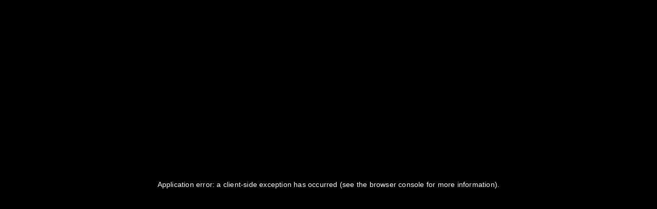

--- FILE ---
content_type: text/html; charset=utf-8
request_url: https://www.neonchamp.com/terms-conditions
body_size: 25276
content:
<!DOCTYPE html><html class="reactHtml" lang="en"><head><meta charSet="utf-8"/><meta http-equiv="Content-Type" content="text/html; charset=utf-8"/><title name="title">Terms and Conditions | NeonChamp</title><meta name="description" content="The following Terms of Service contain the terms and conditions that govern the use of the neonchamp.com website."/><meta name="keywords" content=""/><meta name="robots" content="NOINDEX,FOLLOW"/><meta name="HandheldFriendly" content="True"/><meta name="MobileOptimized" content="320"/><meta name="viewport" content="width=device-width, initial-scale=1, minimum-scale=1, maximum-scale=5"/><meta name="apple-mobile-web-app-status-bar-style" content="black-translucent"/><meta name="apple-mobile-web-app-capable" content="yes"/><meta name="format-detection" content="telephone=no"/><meta name="google-site-verification" content=""/><meta property="og:site_name" content="NeonChamp"/><meta property="og:title" content="Terms and Conditions | NeonChamp"/><meta property="og:type" content="Website"/><meta property="og:url" content="https://www.neonchamp.com/terms-conditions"/><meta property="og:image" content="https://www.neonchamp.com/static/images/logo-neonchamp.svg"/><meta property="og:description" content="The following Terms of Service contain the terms and conditions that govern the use of the neonchamp.com website."/><meta property="og:site_name" content="NeonChamp"/><meta property="fb:app_id" content="1017540061591430"/><meta name="twitter:card" content="product"/><meta name="twitter:site" content="@neonchamp"/><meta name="twitter:title" content="Terms and Conditions | NeonChamp"/><meta name="twitter:description" content="The following Terms of Service contain the terms and conditions that govern the use of the neonchamp.com website."/><meta name="twitter:creator" content="@neonchamp"/><meta name="twitter:image" content="https://www.neonchamp.com/static/images/logo-neonchamp.svg"/><meta name="referrer" content="no-referrer"/><link rel="canonical" href="https://www.neonchamp.com/terms-conditions"/><meta name="facebook-domain-verification" content="rs2n37x2gy995uvysjqr6jj9eza137"/><link rel="alternate" href="https://www.neonchamp.com/terms-conditions" hrefLang="en-us"/><link rel="alternate" href="https://www.neonchamp.com/terms-conditions" hrefLang="en"/><link rel="alternate" href="https://www.neonchamp.com/terms-conditions" hrefLang="x-default"/><meta name="next-head-count" content="33"/><link rel="preconnect" href="https://cdn.neonchamp.com"/><link rel="preconnect" href="https://api.neonchamp.com"/><link rel="apple-touch-icon" href="https://cdn.neonchamp.com/static/images/app-icon.png"/><link rel="preload" href="https://cdn.neonchamp.com/static/images/placeholder-fullwidth-banner.svg" as="image" type="image/svg+xml"/><link rel="icon" href="https://cdn.neonchamp.com/favicon.ico" content-type="image/x-icon"/><link rel="shortcut icon" href="https://cdn.neonchamp.com/favicon.ico" content-type="image/x-icon"/><link rel="manifest" href="https://cdn.neonchamp.com/static/manifest.json"/><link rel="preload stylesheet" as="style" href="/static/fonts/fontsLive.css"/><link rel="preload" href="/static/fonts/poppins-extrabold.woff" as="font" crossorigin="anonymous"/><link rel="preload" href="/static/fonts/poppins-regular.woff" as="font" crossorigin="anonymous"/><link rel="preload" href="/static/fonts/poppins-medium.woff" as="font" crossorigin="anonymous"/><link rel="preload" href="/static/fonts/poppins-semibold.woff" as="font" crossorigin="anonymous"/><meta name="theme-color" content="#FF00F5"/><link rel="dns-prefetch" href="https://cdn.neonchamp.com"/><link rel="dns-prefetch" href="https://www.gstatic.com"/><link rel="preload" href="https://cdn.neonchamp.com/_next/static/css/pages/_app.bb250c62d6eaa1da.css" as="style" crossorigin="anonymous"/><link rel="stylesheet" href="https://cdn.neonchamp.com/_next/static/css/pages/_app.bb250c62d6eaa1da.css" crossorigin="anonymous" data-n-g=""/><link rel="preload" href="https://cdn.neonchamp.com/_next/static/css/pages/%5Bslug%5D.b44bd171fd206f3b.css" as="style" crossorigin="anonymous"/><link rel="stylesheet" href="https://cdn.neonchamp.com/_next/static/css/pages/%5Bslug%5D.b44bd171fd206f3b.css" crossorigin="anonymous" data-n-p=""/><link rel="preload" href="https://cdn.neonchamp.com/_next/static/css/532.490732913c1ccec6.css" as="style" crossorigin="anonymous"/><link rel="stylesheet" href="https://cdn.neonchamp.com/_next/static/css/532.490732913c1ccec6.css" crossorigin="anonymous"/><noscript data-n-css=""></noscript><script defer="" crossorigin="anonymous" nomodule="" src="https://cdn.neonchamp.com/_next/static/chunks/polyfills-c67a75d1b6f99dc8.js"></script><script defer="" src="https://cdn.neonchamp.com/_next/static/chunks/styles.a1fa40247b4313a7.js" crossorigin="anonymous"></script><script defer="" src="https://cdn.neonchamp.com/_next/static/chunks/5854.d536d6fc54cb7525.js" crossorigin="anonymous"></script><script defer="" src="https://cdn.neonchamp.com/_next/static/chunks/479.33dcfcd9bd2c6e84.js" crossorigin="anonymous"></script><script defer="" src="https://cdn.neonchamp.com/_next/static/chunks/3909.84106ef0a497897f.js" crossorigin="anonymous"></script><script defer="" src="https://cdn.neonchamp.com/_next/static/chunks/9041.8b9dc848e4e0bc85.js" crossorigin="anonymous"></script><script defer="" src="https://cdn.neonchamp.com/_next/static/chunks/522.7f33476e18a1f013.js" crossorigin="anonymous"></script><script defer="" src="https://cdn.neonchamp.com/_next/static/chunks/2114.b593223ef5b6669a.js" crossorigin="anonymous"></script><script defer="" src="https://cdn.neonchamp.com/_next/static/chunks/5244.7f4d05cda623743c.js" crossorigin="anonymous"></script><script defer="" src="https://cdn.neonchamp.com/_next/static/chunks/6314.6d7d8fbaf9e69196.js" crossorigin="anonymous"></script><script defer="" src="https://cdn.neonchamp.com/_next/static/chunks/3254.dda8e9c6613812f7.js" crossorigin="anonymous"></script><script defer="" src="https://cdn.neonchamp.com/_next/static/chunks/1798.e20bc83d7cc12098.js" crossorigin="anonymous"></script><script defer="" src="https://cdn.neonchamp.com/_next/static/chunks/6531.d519d738b0fb7a34.js" crossorigin="anonymous"></script><script src="https://cdn.neonchamp.com/_next/static/chunks/webpack-86e39ff840acfc94.js" defer="" crossorigin="anonymous"></script><script src="https://cdn.neonchamp.com/_next/static/chunks/main-a1940e62c38e43dd.js" defer="" crossorigin="anonymous"></script><script src="https://cdn.neonchamp.com/_next/static/chunks/pages/_app-09bdc38661b6d1f2.js" defer="" crossorigin="anonymous"></script><script src="https://cdn.neonchamp.com/_next/static/chunks/pages/%5Bslug%5D-a46f71cdcb67e037.js" defer="" crossorigin="anonymous"></script><script src="https://cdn.neonchamp.com/_next/static/dt274viob/_buildManifest.js" defer="" crossorigin="anonymous"></script><script src="https://cdn.neonchamp.com/_next/static/dt274viob/_ssgManifest.js" defer="" crossorigin="anonymous"></script></head><body class="body"><noscript><div class="IPv_DS2c2UMNG1Ja container pb6YZGDpeU_iv9SH clearfix PhKp5c4YU44hYDtS text_center"><div class="ZpWLT5RD07Uu0Aky offers_text"><p style="margin:0;padding:5px 0"><strong>Javascript Disabled</strong> - We have found Javascript is disabled in your browser. Kindly enable javascript before continue. <strong class="undefined red_color"><a href="https://www.enablejavascript.io/" target="_blank">Click Here</a></strong> to learn more.<div><style scoped="">.banner_section, .loveby_customers{display: none;}</style></div></p></div></div></noscript><div><style scoped="">  .center{ position: fixed; bottom: -38px; width: 100%; text-align: center; z-index:1;} #snackbar {cursor: pointer; display:inline-block ;visibility: hidden; max-width: 560px; margin: 0 auto; background-color: #333; color: #fff; text-align: center; border-radius: 2px; padding: 16px; position: relative; bottom: 68px; font-size: 16px;} #snackbar.show { visibility: visible; } @-webkit-keyframes fadein { from {bottom: 0; opacity: 0;} to {bottom: 68px; opacity: 1;} } @keyframes fadein { from {bottom: 0; opacity: 0;} to {bottom: 68px; opacity: 1;} } @-webkit-keyframes fadeout { from {bottom: 68px; opacity: 1;} to {bottom: 0; opacity: 0;} } @keyframes fadeout { from {bottom: 68px; opacity: 1;} to {bottom: 0; opacity: 0;} }  </style></div><div class="center" id="center_snackbar"><div id="snackbar"></div></div><div id="__next" data-reactroot=""><script async="" type="text/javascript" src="https://static.klaviyo.com/onsite/js/klaviyo.js?company_id=UyF5b6"></script><script type="application/ld+json">{"@context":"http://schema.org","@type":"Organization","url":"https://www.neonchamp.com","logo":"https://www.neonchamp.com/static/images/logo-neonchamp.svg","contactPoint":[{"@type":"ContactPoint","telephone":"+1 (800)-(993)-0992","contactType":"customer service"}],"sameAs":["https://www.facebook.com/NeonChamp-105966758575856","https://www.pinterest.com/neonchamp","https://www.instagram.com/neonchampofficial","https://www.youtube.com/channel/UC_-X7J-0mLvj0wb1-3IdUJw","https://twitter.com/neonchamp"],"address":{"@type":"PostalAddress","streetAddress":"125 Enterprise Drive Suite C","addressLocality":"Cumming","addressRegion":"GA","postalCode":"30040","addressCountry":"USA"},"hasMerchantReturnPolicy":{"@context":"http://schema.org","@type":"MerchantReturnPolicy","name":"Return Policy","applicableCountry":"US","returnPolicyCategory":"https://schema.org/MerchantReturnFiniteReturnWindow","merchantReturnDays":"90","description":"The customer needs to send us the email with the pictures of the damaged product at cs@neonchamp.com. The pictures will be reviewed within 24 hours, and if found to be a manufacturing defect, a Return Authorization number will be issued to the customer, after which he can return the products. Customers can return within 90 days from receipt of the order.","returnFees":"http://schema.org/FreeReturn","returnMethod":"http://schema.org/ReturnByMail"},"hasShippingService":{"@type":"ShippingService","name":"Standard Shipping","description":"Standard shipping service","fulfillmentType":"http://schema.org/FulfillmentTypeDelivery","handlingTime":{"@type":"ServicePeriod","duration":{"@type":"QuantitativeValue","minValue":0,"maxValue":2,"unitCode":"d"},"businessDays":["Monday","Tuesday","Wednesday","Thursday","Friday","Saturday","Sunday"]},"shippingConditions":[{"@type":"ShippingConditions","shippingDestination":{"@type":"DefinedRegion","addressCountry":"US"}}]}}</script><script type="application/ld+json">{"@context":"http://schema.org","@type":"LocalBusiness","@id":"https://www.neonchamp.com","name":"NeonChamp","image":"https://www.neonchamp.com/static/images/logo-neonchamp.svg","url":"https://www.neonchamp.com","telephone":"+1 (800)-(993)-0992","address":{"@type":"PostalAddress","streetAddress":"125 Enterprise Drive Suite C","addressLocality":"Cumming","addressRegion":"GA","postalCode":"30040","addressCountry":"USA"},"geo":{"@type":"GeoCoordinates","latitude":-36.874261,"longitude":174.60184779999997},"openingHoursSpecification":{"@type":"OpeningHoursSpecification","dayOfWeek":["Monday","Tuesday","Wednesday","Thursday","Friday","Saturday","Sunday"],"opens":"00:00","closes":"23:59"},"sameAs":["https://www.facebook.com/NeonChamp-105966758575856","https://www.pinterest.com/neonchamp","https://www.instagram.com/neonchampofficial","https://www.youtube.com/channel/UC_-X7J-0mLvj0wb1-3IdUJw","https://twitter.com/neonchamp"],"priceRange":"$"}</script><script type="application/ld+json">{"@context":"https://schema.org","@type":"WebPage","speakable":{"@type":"SpeakableSpecification","xpath":["//title","//meta[@name='description']/@content"]},"url":"https://www.neonchamp.com/terms-conditions","name":"Terms Conditions"}</script><div><header id="stickyHeaderMobile" class="ZBiQgOKDxv4WiWrH headerMainBox"><div class="VYSw57gIVIcjfM03 header_offers desktop_header_offer"><div class="DLQTuMAPZ1cVpQhx container X_Ao6A_dPdUHlKAI clearfix"><span class="WNqWySXNwlwwT4BF offers_text Dhoh3LI0j1E9KZjs header_offers_text"><div class="XUNyw0KYh4EHqQoU offerReviews"><div class="header_offer_blocks"><p><strong class="red_color" style="color: #ff00f5;">Valentine's Day Sale:</strong> 25% OFF Sitewide (Code: <strong style="color: #ff00f5;">LOVE25</strong>) | 50% OFF Neon Collection (Code: <strong style="color: #ff00f5;">LOVE50</strong>) | <a style="color: #ff00f5;" title="View Offers!" id="view-offer-details">View Offers!</a></strong></p>
<!--<p><strong class="red_color" style="color: #ff00f5;">[SALE_TITLE]</strong> Save 20% Sitewide + Free Shipping on Every Product - Use <strong data-renderer-mark="true" style="color: #ff00f5;">NEON20</strong><strong> Now! | <a id="view-offer-details" style="color: #ff00f5;" title="View More" href="/neon-signs-discount-deals">View More</a></strong></p>--></div></div></span><div id="modalBox1" class="Cuc0h5ZqmdUFhEhB modal undefined text_center "><div class="Pguq2oJuH8YMv2Rh modal_wrap "><div class="S22xK6xj0EZ_5kFx modal_content "><div class="Ssx_xT4qasK0Bcnf modal_bg "><span class="lEwr902qLcnslaVH close ">×</span><div class="SW7L8jUTXQY3ZRPd box_content undefined text_left uwtNlExtOaIZH7o9 clearfix "><section data-scrollbar="true"><div><div><div class="cms_content common_bullet_point">
    <div class="text_center primary_title marginB10" style="font-size: 27px; line-height: 35px;">Love Is in Air and So Is the Neon ✨ Valentine Offers is here</div>
    <div class="tertiary_title marginT20">How to Get a Heart Neon Sign ❤️ just for $0.99?</div>
    <ul class="text_left marginT20">
		<li>Place an order of $80 and get a <a class="primary_color" href="/heart-neon-sign">Heart Neon Sign</a> for only $0.99. <a class="primary_color" href="/">Shop Now</a>.</li>
    </ul>
<div class="tertiary_title marginT20">How to avail 25% OFF Sitewide?</div>
    <ul class="text_left marginT20">
<li>Use coupon code: <strong class="red_color">LOVE25</strong> to get 25% on sitewide.</li>
</ul>
    <div class="tertiary_title marginT20">How to avail 50% OFF on the Neon Sign Collection?</div>
    <ul class="text_left marginT20">
        <li>Visit our page for <a class="primary_color" href="/neon-signs"> Neon Signs</a>.</li>
		<li>Use coupon code: <strong class="red_color">LOVE50</strong> to get 50% off any selected neon sign.</li>
    </ul>
    <div class="tertiary_title marginT20">How to Get a Free Custom Neon Sign?</div>
    <ul class="text_left marginT20">
        <li>Get a free custom neon sign worth $50 on orders over $500</li>
        <li>Use coupon code: <strong class="red_color">FREE50</strong> </li>
    </ul>
    <div class="tertiary_title marginT20">Terms and Conditions:</div>
    <ul class="text_left marginT20">
        <li>Offers will work on base prices only.</li>
        <li>The offer can be availed multiple times.</li>
        <li>The offer is not valid on previous purchases or cannot be combined with any other offer.</li>
        <li>Please note that NeonChamp reserves the right to rescind, revoke, or terminate this offer at any time, with or without cause.</li>
        <li>Contact Us at <strong><a href="mailto:cs@neonchamp.com" target="_blank"
                    rel="noopener">cs@neonchamp.com</a></strong> for any query regarding placing an order.</li>
        <li>Limited time offer. Hurry!*</li>
    </ul>
    <!--<div class="marginT20 text_center paddingB30"><a class="btn btn-primary" title="SHOP NOW" href="/">SHOP NOW</a>
    </div>-->
</div></div></div></section></div></div></div></div></div></div></div><div class="VYSw57gIVIcjfM03 header_offers"><div class="IPv_DS2c2UMNG1Ja container pb6YZGDpeU_iv9SH clearfix PhKp5c4YU44hYDtS text_center"><ul class="oOuXsOwisafR8Wcv custom-header-text margin0"><li class="cj8YxhLSdUytQwsu services-list"><img alt="PayLater Icon" src="[data-uri]"/> <span class="white_text">Buy Now, Pay Later</span><span class="DRIZIcZXmkEDx2bE vertical-line">|</span></li><li class="cj8YxhLSdUytQwsu services-list"><img alt="Free shipping Icon" src="[data-uri]"/><span class="white_text">Free Shipping</span><span class="DRIZIcZXmkEDx2bE vertical-line">|</span></li><li class="cj8YxhLSdUytQwsu services-list"><a aria-label="Call" href="tel:+1 (800)-(993)-0992"><img src="[data-uri]"/><span class="white_color">+1 (800)-(993)-0992</span></a><span class="DRIZIcZXmkEDx2bE vertical-line">|</span></li><li class="cj8YxhLSdUytQwsu services-list ratings_list darkThemeList"><a aria-label="Ratings" target="_blank" href="https://www.google.com/storepages?q=neonchamp.com&amp;c=US"><div class="star-rating" aria-label="Rating: 4.0 out of 5"><div class="sr-only"><svg width="16" height="18" viewBox="0 0 24 24" aria-hidden="true" style="margin-right:2px"><defs><linearGradient id="star-25wrt2ybu" x1="0" y1="0" x2="1" y2="0"><stop offset="100%" stop-color="currentColor"></stop><stop offset="100%" stop-color="transparent"></stop></linearGradient></defs><polygon fill="url(#star-25wrt2ybu)" stroke="currentColor" stroke-width="1" points="12 2 15 9 22 9 17 14 19 21 12 17 5 21 7 14 2 9 9 9"></polygon></svg><svg width="16" height="18" viewBox="0 0 24 24" aria-hidden="true" style="margin-right:2px"><defs><linearGradient id="star-oxj1rzpt7" x1="0" y1="0" x2="1" y2="0"><stop offset="100%" stop-color="currentColor"></stop><stop offset="100%" stop-color="transparent"></stop></linearGradient></defs><polygon fill="url(#star-oxj1rzpt7)" stroke="currentColor" stroke-width="1" points="12 2 15 9 22 9 17 14 19 21 12 17 5 21 7 14 2 9 9 9"></polygon></svg><svg width="16" height="18" viewBox="0 0 24 24" aria-hidden="true" style="margin-right:2px"><defs><linearGradient id="star-d9u68tahk" x1="0" y1="0" x2="1" y2="0"><stop offset="100%" stop-color="currentColor"></stop><stop offset="100%" stop-color="transparent"></stop></linearGradient></defs><polygon fill="url(#star-d9u68tahk)" stroke="currentColor" stroke-width="1" points="12 2 15 9 22 9 17 14 19 21 12 17 5 21 7 14 2 9 9 9"></polygon></svg><svg width="16" height="18" viewBox="0 0 24 24" aria-hidden="true" style="margin-right:2px"><defs><linearGradient id="star-vsfv2kv93" x1="0" y1="0" x2="1" y2="0"><stop offset="100%" stop-color="currentColor"></stop><stop offset="100%" stop-color="transparent"></stop></linearGradient></defs><polygon fill="url(#star-vsfv2kv93)" stroke="currentColor" stroke-width="1" points="12 2 15 9 22 9 17 14 19 21 12 17 5 21 7 14 2 9 9 9"></polygon></svg><svg width="16" height="18" viewBox="0 0 24 24" aria-hidden="true" style="margin-right:2px"><defs><linearGradient id="star-hhkntdum7" x1="0" y1="0" x2="1" y2="0"><stop offset="0%" stop-color="currentColor"></stop><stop offset="0%" stop-color="transparent"></stop></linearGradient></defs><polygon fill="url(#star-hhkntdum7)" stroke="currentColor" stroke-width="1" points="12 2 15 9 22 9 17 14 19 21 12 17 5 21 7 14 2 9 9 9"></polygon></svg></div><span class="rating-value">(<!-- -->4.0<!-- -->)</span></div></a><span class="DRIZIcZXmkEDx2bE vertical-line">|</span></li><li class="cj8YxhLSdUytQwsu services-list u7D__VzADfsbh96V other_sites"><span class="iMzCUCwoEWcAqzf6 domain_flag"> <span class="uYVu2L0lT5woQdle top_flag us_flag"> </span> </span><ul><li><a rel="noopener" href="https://www.neonchamp.in/" target="_blank" class="uYVu2L0lT5woQdle top_flag in_flag" title="IN"> <!-- -->IN<!-- --> </a></li><li><a rel="noopener" href="https://www.neonchamp.ca/" target="_blank" class="uYVu2L0lT5woQdle top_flag ca_flag" title="CA"> <!-- -->CA<!-- --> </a></li><li><a rel="noopener" href="https://www.neonchamp.com.au/" target="_blank" class="uYVu2L0lT5woQdle top_flag au_flag" title="AU"> <!-- -->AU<!-- --> </a></li><li><a rel="noopener" href="https://www.neonchamp.co.uk/" target="_blank" class="uYVu2L0lT5woQdle top_flag uk_flag" title="UK"> <!-- -->UK<!-- --> </a></li></ul></li></ul></div></div><div class="MuLxWsNYXYIMWeE3 overlaybg_black"></div><div class="M36aIxDiHX8Cmcrq brand_info"><div class="pb6YZGDpeU_iv9SH clearfix l6B1bSkjPLABM_uh desktop_links"><div class="ZjG_07BsVAampVXE formobile X0_QraNBU4O0ZxIu menu_mobile"><div class="menu_label menu_label"></div></div><a class="vGPRhYKyBsV74DoN brand" aria-label="Logo" href="/"><img src="https://cdn.neonchamp.com/static/images/svg/logo-neonchamp.svg" alt="NeonChamp Company Logo" loading="eager" fetchpriority="high"/></a><div class="xfuWXA6KCEnqNAc7 brand_right"><nav class="header_menu"><div class="container clearfix"><ul class="top_level"><li><a href="/">Home</a><div class="mega_menu_wrap width_3_col"></div></li><li class="sub_menu"><a>Customize Neon Sign</a><div class="mega_menu_wrap multi_prod"><div class="mega_menu_boxs"><div class="links_block"><ul><li class=""><a data-title="Custom Neon Sign" data-src="" href="/neonchamp-tool">Custom Neon Sign<!-- --> </a></li><li class=""><a data-title="Flow-Mo Neon Sign" data-src="" href="/neonchamp-tool?urlParams=Zmxvcm9jaGFtcA==">Flow-Mo Neon Sign<!-- --> </a></li></ul></div></div></div></li><li><a href="/upload-an-image">Get A Free Quote &amp; Mockup</a><div class="mega_menu_wrap width_3_col"></div></li><li class="sub_menu"><a href="/neon-acrylic-artwork-signs">Neon Pop Art (UV Print)</a><div class="mega_menu_wrap neon_popart_uv_prints"><div class="mega_menu_boxs"><div class="links_block"><ul><li class=""><a data-title="Skateboarder’s Brew Neon Sign" data-src="" href="/skateboarders-brew-neon-sign">Skateboarder’s Brew Neon Sign<!-- --> </a></li><li class=""><a data-title="Naughty Monkey LED Neon Sign Light Pop Art" data-src="" href="/naughty-monkey-led-neon-sign-light-pop-art">Naughty Monkey LED Neon Sign Light Pop Art<!-- --> </a></li><li class=""><a data-title="Choco Milktea LED Neon Acrylic Artwork" data-src="" href="/choco-milktea-led-neon-acrylic-artwork">Choco Milktea LED Neon Acrylic Artwork<!-- --> </a></li><li class=""><a data-title="Ice Cream Cone LED Neon Acrylic Artwork" data-src="" href="/ice-cream-cone-led-neon-acrylic-artwork">Ice Cream Cone LED Neon Acrylic Artwork<!-- --> </a></li><li class=""><a data-title="Rainbow IceCream Cones Artwork Led Neon Sign Light" data-src="" href="/rainbow-ice-cream-cones-artwork-led-neon-sign-light">Rainbow IceCream Cones Artwork Led Neon Sign Light<!-- --> </a></li><li class=""><a data-title="Hustle Neon Sign" data-src="" href="/hustle-neon-sign">Hustle Neon Sign<!-- --> </a></li><li class=""><a data-title="Good Vibes Acrylic Neon Sign" data-src="" href="/good-vibes-acrylic-neon-sign">Good Vibes Acrylic Neon Sign<!-- --> </a></li><li class=""><a data-title="Cool Cat Neon Sign" data-src="" href="/cool-cat-neon-sign">Cool Cat Neon Sign<!-- --> </a></li></ul></div><div class="links_block"><ul><li class=""><a data-title="Shhh Neon Sign" data-src="" href="/shhh-neon-sign">Shhh Neon Sign<!-- --> </a></li><li class=""><a data-title="The Floral Heart Neon Sign" data-src="" href="/the-floral-heart-neon-sign">The Floral Heart Neon Sign<!-- --> </a></li><li class=""><a data-title="Money Shark Neon Sign" data-src="" href="/money-shark-neon-sign">Money Shark Neon Sign<!-- --> </a></li><li class=""><a data-title="Melting Disk Neon Sign" data-src="" href="/melting-disk-neon-sign">Melting Disk Neon Sign<!-- --> </a></li><li class=""><a data-title="Wilted Love Neon Sign" data-src="" href="/wilted-love-neon-sign">Wilted Love Neon Sign<!-- --> </a></li><li class=""><a data-title="Spoiled Monkey Led Neon Acrylic Artwork" data-src="" href="/spoiled-monkey-led-neon-acrylic-artwork">Spoiled Monkey Led Neon Acrylic Artwork<!-- --> </a></li><li class=""><a data-title="Astronaut Hamburger Led Neon Acrylic Artwork" data-src="" href="/astronaut-hamburger-led-neon-acrylic-artwork">Astronaut Hamburger Led Neon Acrylic Artwork<!-- --> </a></li><li class=""><a data-title="Angel Savior Personalized Neon Sign" data-src="" href="/angel-savior-neon-sign">Angel Savior Personalized Neon Sign<!-- --> </a></li><li class=""><a data-title="Rocket Led Neon Acrylic Artwork" data-src="" href="/rocket-led-neon-acrylic-artwork">Rocket Led Neon Acrylic Artwork<!-- --> </a></li></ul></div></div></div></li><li class="sub_menu"><a href="/neon-signs">Neon Collection</a><div class="mega_menu_wrap uv_artwork_multi_prod"><div class="mega_menu_boxs"><div class="links_block"><ul><li class=""><a data-title="All Neon Signs" data-src="" href="/neon-signs">All Neon Signs<!-- --> </a></li><li class=""><a data-title="Restaurants UV" data-src="" href="/restaurants-uv">Restaurants UV<!-- --> </a></li><li class=""><a data-title="Astronaut Pop Art" data-src="" href="/astronaut-pop-art">Astronaut Pop Art<!-- --> </a></li><li class=""><a data-title="UV - Zodiac Neon Signs" data-src="" href="/uv-zodiac-neon-signs">UV - Zodiac Neon Signs<!-- --> </a></li><li class=""><a data-title="Neon Acrylic Artwork" data-src="" href="/neon-acrylic-artwork-signs">Neon Acrylic Artwork<!-- --> </a></li><li class=""><a data-title="Neon open sign" data-src="" href="/open-signs">Neon open sign<!-- --> </a></li><li class=""><a data-title="Food pop art" data-src="" href="/food-pop-art">Food pop art<!-- --> </a></li><li class=""><a data-title="Color Ring" data-src="" href="/color-ring">Color Ring<!-- --> </a></li><li class=""><a data-title="Flow-Mo Neon Sign" data-src="" href="/flow-mo-neon-sign">Flow-Mo Neon Sign<!-- --> </a></li><li class=""><a data-title="Nails pop art" data-src="" href="/nails-pop-art">Nails pop art<!-- --> </a></li><li class="has_submenu"><a data-title="Home Decor Neon Signs" data-src="" href="/home-decor-neon-signs">Home Decor Neon Signs<!-- --> </a><div class="child_submenu" id="home-decor-neon-signs"><ul><li><a data-title="Neon Signs for Bedroom" data-src="" href="/neon-signs-for-bedroom">Neon Signs for Bedroom<!-- --> </a></li><li><a data-title="Neon Sign for Kitchen" data-src="" href="/kitchen-neon-signs">Neon Sign for Kitchen<!-- --> </a></li><li><a data-title="Neon Sign for Kids Room" data-src="" href="/neon-sign-for-kids-room">Neon Sign for Kids Room<!-- --> </a></li></ul></div></li><li class=""><a data-title="Custom Neon Signs" data-src="" href="/create-neon-sign">Custom Neon Signs<!-- --> </a></li><li class=""><a data-title="Birthday Neon Signs" data-src="" href="/happy-birthday-neon-signs">Birthday Neon Signs<!-- --> </a></li><li class=""><a data-title="Wedding Neon Signs" data-src="" href="/wedding-neon-signs">Wedding Neon Signs<!-- --> </a></li></ul></div><div class="links_block"><ul><li class=""><a data-title="Bar Neon Signs" data-src="" href="/bar-neon-signs">Bar Neon Signs<!-- --> </a></li><li class=""><a data-title="Event Neon Signs" data-src="" href="/event-neon-signs">Event Neon Signs<!-- --> </a></li><li class=""><a data-title="Restaurant Neon Signs" data-src="" href="/restaurant-neon-signs">Restaurant Neon Signs<!-- --> </a></li><li class=""><a data-title="Inspiration Neon Sign" data-src="" href="/inspirational-neon-signs">Inspiration Neon Sign<!-- --> </a></li><li class=""><a data-title="Beauty, Nail &amp; Hair Salon Neon Signs" data-src="" href="/hair-salon-neon-signs">Beauty, Nail &amp; Hair Salon Neon Signs<!-- --> </a></li><li class=""><a data-title="Gym, Fitness &amp; Yoga Neon Signs" data-src="" href="/gym-neon-sign">Gym, Fitness &amp; Yoga Neon Signs<!-- --> </a></li><li class=""><a data-title="Love Neon Sign" data-src="" href="/love-neon-sign">Love Neon Sign<!-- --> </a></li><li class=""><a data-title="Zodiac Neon Sign" data-src="" href="/neon-zodiac-signs">Zodiac Neon Sign<!-- --> </a></li><li class=""><a data-title="Neon Signs for Business" data-src="" href="/neon-signs-for-business">Neon Signs for Business<!-- --> </a></li><li class=""><a data-title="Cafe Bar Pop Art" data-src="" href="/cafe-bar-pop-art">Cafe Bar Pop Art<!-- --> </a></li><li class=""><a data-title="Neon Animal Sign" data-src="" href="/neon-animal-sign">Neon Animal Sign<!-- --> </a></li><li class=""><a data-title="Neon wall art" data-src="" href="/neon-artwork-signs">Neon wall art<!-- --> </a></li><li class=""><a data-title="Neon Pop Art sign" data-src="" href="/pop-art-neon-signs">Neon Pop Art sign<!-- --> </a></li></ul></div></div></div></li><li class="neonEffect"><a href="/neon-signs-discount-deals">Deals</a><div class="mega_menu_wrap width_3_col"></div></li><li class="sub_menu"><a>Occasion</a><div class="mega_menu_wrap multi_prod"><div class="mega_menu_boxs"><div class="links_block"><ul><li class=""><a data-title="Valentines Neon Sign" data-src="" href="/valentines-day-neon-signs">Valentines Neon Sign<!-- --> </a></li><li class=""><a data-title="Best Sellers" data-src="" href="/neon-signs">Best Sellers<!-- --> </a></li><li class=""><a data-title="Mother’s Day Neon Signs" data-src="" href="/mothers-day-neon-signs">Mother’s Day Neon Signs<!-- --> </a></li><li class=""><a data-title="Father’s Day Neon Signs" data-src="" href="/neon-signs-for-fathers-day">Father’s Day Neon Signs<!-- --> </a></li><li class=""><a data-title="Halloween Neon Sign" data-src="" href="/halloween-neon-sign">Halloween Neon Sign<!-- --> </a></li><li class=""><a data-title="Christmas Neon Sign" data-src="" href="/christmas-neon-sign">Christmas Neon Sign<!-- --> </a></li></ul></div></div></div></li></ul></div></nav></div><div class="DWdsmnLv_9Mki1K1 utilities_icons_links"><div class="fcjt_tpeIeoHT3pV search_desktop">  </div><div class="pTcPpTWGrxsb9hDj mini_search undefined searchWithAlgolia neonchamp_wrap"><form class="pb6YZGDpeU_iv9SH clearfix"><div class="R8thDNoDjakYOz8W formGroup IeJ9aQ7WR0knZIUP search_fields pb6YZGDpeU_iv9SH clearfix"><input type="search" id="algolia_search_box" aria-label="Search products..." aria-required="true" placeholder="Search products..." value="" name="search"/><button aria-label="submit" type="submit" class="GgXZ1kbYG_MeLlYY grey_search_icon"> </button></div></form><div id="AlgoliaSearchModal" class="Cuc0h5ZqmdUFhEhB modal undefined text_center undefined algoliaSearchBox undefined text_left neonchamp_algolia"><div class="Pguq2oJuH8YMv2Rh modal_wrap undefined modalWrapClass"><div class="S22xK6xj0EZ_5kFx modal_content undefined modalContentClass"><div class="Ssx_xT4qasK0Bcnf modal_bg undefined modalBgClass"><span class="lEwr902qLcnslaVH close undefined none">×</span><div><h4 class="GJSeIFl3zP8Gso3G box_title ZJWxhzmPWCIo6uvu secondary_title undefined algolia_title">Trending Search</h4></div><div class="SW7L8jUTXQY3ZRPd box_content undefined text_left uwtNlExtOaIZH7o9 clearfix undefined modalbox_wrap"><section data-scrollbar="true"><div><div class="undefined modal_box_content"><div class="SrtPtTlhrO4gg2Ad border_bottom undefined paddingB10"><ul class="undefined trendingSearchList"></ul></div><div class="undefined paddingT10"><ul class="undefined productList">No Result Found</ul></div></div></div></section></div></div></div></div></div></div><div class="q6zFeXk_sEfOOrvr account_mobile"><div class="Y4u_2Dh8alUYN3JD account_label"></div><div class="PVLM3kYkacMWhWmI login_register ZjG_07BsVAampVXE formobile"><ul><li><a href="/customer/login" title="Login">Login<!-- --> </a></li><li><a href="/customer/register" title="Register"> <!-- -->Register</a></li></ul></div></div><a class="t3J6gVrW3oJn6vpD mini_cart"><span class="ZlDlgQCO6AkSVFyd cart_info"><span class="qURSp6aZIs0qHHo5 cart_text"><span title="Cart Items: 0">0</span></span></span></a></div></div></div></header><div class="getQuoteButtonSticky"><button class="btn getAQuoteSticky">GET A FREE QUOTE IN 24H!</button><div id="live_chat_icon" class="iKsi0ZLnisQkiof_ live_chat_icon"><img src="https://cdn.neonchamp.com/static/images/public_chat.png" alt="Live Chat" height="70" width="51" style="width:51" loading="lazy" fetchpriority="low"/></div></div><div id="modalBox" class="Cuc0h5ZqmdUFhEhB modal undefined text_center uploadAnImageForm"><div class="Pguq2oJuH8YMv2Rh modal_wrap modalWrapUploadImage"><div class="S22xK6xj0EZ_5kFx modal_content modal_content"><div class="Ssx_xT4qasK0Bcnf modal_bg modalBg"><span class="lEwr902qLcnslaVH close ">×</span><div class="SW7L8jUTXQY3ZRPd box_content undefined text_left uwtNlExtOaIZH7o9 clearfix "><section data-scrollbar="true"><div><div class="modal_box_content text_left"><section class="upload_an_image upload_image_form"><div class="UploadImagePage"><div class="neonImageSection"><img width="450" height="850" src="https://cdn.neonchamp.com/static/images/get_a_qoute.png" alt="Design Your Custom Neon Sign With Us" title="Design Your Custom Neon Sign With Us" style="width:450" loading="lazy" fetchpriority="low"/></div><section class="default_section default_section undefined paddingB55 NAyfumHXKlc4aIuX clearfix UploadImageBudgetForm"><div class="UL1vj_sYB_kzKD6Z container"><div class="drWouT1oNTsCvcdP title_with_border undefined paddingT55 PZ_nCz7IOWYM6wEK border_top"><h2 class="section_title">Design Your <span class="red_color new_font fontsize64">Custom Neon Sign</span> with Us.</h2></div><div class="NAyfumHXKlc4aIuX clearfix XsaUr1IpuxolxGOR design_proof_form"><form autoComplete="off" method="post"><div class="QejbdHQhzpokbJIS formGroup NAyfumHXKlc4aIuX clearfix"><label class="bqyj6fDzrAwb4ZoY require">Your Name</label><input type="text" value="" aria-label="your name" autoComplete="off" name="name"/><span class="undefined error_message"></span></div><div class="QejbdHQhzpokbJIS formGroup NAyfumHXKlc4aIuX clearfix"><label class="bqyj6fDzrAwb4ZoY require">Your Email</label><input type="text" value="" aria-label="your email" autoComplete="off" name="email"/><span class="undefined error_message"></span></div><div class="QejbdHQhzpokbJIS formGroup NAyfumHXKlc4aIuX clearfix"><label class="bqyj6fDzrAwb4ZoY require">Phone</label><input type="text" value="" aria-label="phone" autoComplete="off" name="phone"/><span class="undefined error_message"></span></div><div class="QejbdHQhzpokbJIS formGroup NAyfumHXKlc4aIuX clearfix"><label class="bqyj6fDzrAwb4ZoY require">Choose Signs</label><div class="select_OptionNeonBox">0</div></div><div class="QejbdHQhzpokbJIS formGroup NAyfumHXKlc4aIuX clearfix"><label class="bqyj6fDzrAwb4ZoY require">Approximate Size (Height &amp; Width)</label><input type="text" value="" aria-label="approximate size in height and width" autoComplete="off" name="size"/><span class="undefined error_message"></span></div><div class="SU95hZyjf1oVg8JI cc_col_grid NAyfumHXKlc4aIuX clearfix text_area_section"><div class="YGtTXgdfyL8gkCmx cc_col_2"><div class="QejbdHQhzpokbJIS formGroup NAyfumHXKlc4aIuX clearfix"><label class="bqyj6fDzrAwb4ZoY require">Tell us as much as you can about your new Custom Neon sign</label><textarea aria-label="tell us as much as you can about your new Custom Neon sign" autoComplete="off" name="comment" placeholder="Please include details like font style, color , picture or design, and how soon you need it."></textarea><span class="undefined error_message"></span></div></div><div class="YGtTXgdfyL8gkCmx cc_col_2 x74WB5Tqaa0j538d bullet_right_arrow"><ul class="undefined marginT30"><li>Type the wording or attach an image</li><li>Different fonts and colors</li><li>Specific requirements or notes</li><li>How early do you need the sign?</li></ul></div></div><div class="QejbdHQhzpokbJIS formGroup NAyfumHXKlc4aIuX clearfix"><label class="bqyj6fDzrAwb4ZoY require">Budget</label><input type="text" value="" aria-label="approximate budget" autoComplete="off" name="budget"/><span class="undefined error_message"></span></div><p class="NAyfumHXKlc4aIuX clearfix undefined marginT20 undefined marginB30">It is a rough idea of the budget you want to spend on your unique LED neon sign. It helps us to find the best design and size according to your budget requirements.</p><label>ADD ATTACHMENT or ARTWORK</label><div class="FaHrA8ey6E4MYzLY fileupload_box"><div class="Xw870fCoTDsJUe_d file_uploader undefined share_photo_upload undefined text_center"><div class="undefined upload_btn"></div><span style="color:red"></span></div></div><div class="PZ_nCz7IOWYM6wEK border_top undefined marginT40 undefined paddingT55 undefined text_center NAyfumHXKlc4aIuX clearfix"><div class="formGroup_Box"><div class="formGroup"><div class="checkbox"><label><input type="checkbox" name="marketing_consent"/><span class="checkbox_cc"><span class="check"></span></span></label><span class="black_color">I authorize <!-- -->NeonChamp<!-- --> to contact me via WhatsApp or other social media platforms regarding my inquiry.</span></div></div></div><div></div><input type="hidden" id="gclid_upload_image" name="gclid_upload_image"/><button class="btn btn-primary " tabindex="4" id="button1" type="Get a FREE Quote &amp; Mockup" aria-label="Get a FREE Quote &amp; Mockup">Get a FREE Quote &amp; Mockup</button><p class="undefined marginT30 undefined marginB0">Use our online design tool to <a class="undefined red_color" href="/neonchamp-tool">Create Your Own Neon</a>, or email your files and requirements to <a class="undefined red_color" href="mailto:orders@neonchamp.com">orders@neonchamp.com</a></p></div></form></div></div></section></div></section></div></div></section></div></div></div></div></div><main class="JmtOY4tAvS0sjfM0 clearfix greorZZ4ME4O3oSu static_page terms-conditions 1column"><section class="CCr0xIbi8In5BGGH breadcrumb"><div class="DawAnNqdw24LixYU container JmtOY4tAvS0sjfM0 clearfix"><div class="KaSIrj_9xmINIr76 breadcrumb_block nX9L5WME8Aqs3ncU custom_breadcrum_block"><ul class="undefined margin0"><li><a href="/">Home</a></li><li>NeonChamp - Terms and Conditions</li></ul></div><script type="application/ld+json" id="breadcumb">{"@context":"http://schema.org","@type":"BreadcrumbList","itemListElement":[{"@type":"ListItem","position":1,"name":"Home","item":{"@type":"Thing","@id":"https://www.neonchamp.com"}},{"@type":"ListItem","position":2,"name":"NeonChamp - Terms and Conditions","item":{"@type":"Thing","@id":"https://www.neonchamp.com/terms-conditions"}}]}</script></div></section><section class="W3CF8KrXep81bQ2A cms_section paddingB40"><div class="wySzfS15veU17qpI cms_content" id="cms-content"><div class="DawAnNqdw24LixYU container"><section class="gray_bg paddingT55 paddingB55">
<div class="container">
<div class="cms_content">
<h1 class="section_title">Terms and Conditions</h1>
<p>Welcome to the Prints and Signs International, LLC Website, which is doing business as neonchamp.com. The following Terms of Service ("TOS") contain the terms and conditions that govern your (also referred as User) use of the Website and neonchamp.com Service. Use of the Prints and Signs International, LLC Website constitutes acceptance of these TOS. neonchamp.com is a trademark of Prints and Signs International, LLC.</p>
<p>Prints and Signs International, LLC reserves the right to add, delete, and/or modify any of the terms and conditions contained in this TOS, at any time and at its sole discretion, by posting a change notice or a new agreement on the Prints and Signs International, LLC.</p>
<p>This TOS constitutes the entire and only agreement between us and you (User), and supersedes all prior or contemporaneous agreements, representations, warranties, and understandings.</p>
<p>Prints and Signs International, LLC uses other affiliated companies or third parties to provide certain products and services accessible through the Website. Prints and Signs International, LLC does not control those third parties or their services. Users agree that Prints and Signs International, LLC will not be liable to you in any way for your use of such services as our affiliates or third parties may have their own Terms and Conditions. In case of conflicts between Terms and Conditions, you must comply with Prints and Signs International, LLC TOS.</p>
<h2 class="secondary_title">Eligibility to use Website:</h2>
<p>Prints and Signs International, LLC will only knowingly provide service to customers that can lawfully enter into and form contract under applicable law. If site User is under the age of 18, but at least 13 years of age, he/she may use the Prints and Signs International, LLC services under supervision of a parent or legal guardian after they agree to these TOS. Prints and Signs International, LLC Website is not intended for children under age of 13.</p>
<p>Prints and Signs International, LLC Website neonchamp.com grants Users limited revocable license to access and use the Website for its offered services, subject to Users’ compliance with these TOS. Prints and Signs International, LLC does not allow customers to collect or use information collected on the Website to compete with Prints and Signs International, LLC or to create derivative work based on the content of the Website. If User uses the information other than per TOS, Prints and Signs International, LLC may revoke the access and pursue other legal course of action permitted under applicable state or federal law.</p>
<h3 class="tertiary_title">Prohibited Use:</h3>
<p>Users can only use the Website as expressly permitted by Prints and Signs International, LLC. Users may not cause harm to the Website. Specifically, but not by way of limitation, User may not:</p>
<ul>
<li>Interfere with Website performance by using viruses or any other technology or program designed to affect performance, content, and appearance of the Website.</li>
<li>Modify, create derivative works from reverse engineer, decompile, or disassemble any technology.</li>
<li>Collect any User information used for registration.</li>
</ul>
<h3 class="tertiary_title">Copyright:</h3>
<p>All the content including but not limited to: Design, graphics, organization, and digital conversion related to site are protected under applicable copyright, trademarks, and other property rights. Copying, downloading, or redistribution of any such matters or any part of site, except outlined in this TOS, is strictly prohibited.</p>
<p>User will retain ownership of the content that is used, referred, or uploaded by the User during the use of the site. "While using any outside content, User grants following licenses to Prints and Signs International, LLC, the nonexclusive, worldwide, transferable, sublicensable right to copy, crop, reproduce, publicly display, sell, and distribute design in or on products and in advertising, marketing, samples, and promotional materials for Prints and Signs International, LLC." And the right to make modifications to Users' design. We will not distribute it without prior approval from your side.</p>
<p>Users may remove the design, graphics, or file, designed or uploaded by the User, at any time during the usage of the Website. After the content designed by the User is transferred to the Prints and Signs International, LLC, if User chooses to remove that content, please notify Prints and Signs International, LLC in writing. Any orders that might have derived from that content prior to the written notification of termination will be fulfilled.</p>
<p>You may remove the Content you designed at any time, and you retain any copyright and other intellectual property rights in that Content. If you choose to remove Content that you designed or uploaded and notify NeonChamp™ of your intention to terminate the licenses described in the above paragraph, those licenses will terminate, except that NeonChamp™ may fulfill all orders that are in any way derived from that Content placed prior to notice of termination and may continue to use said Content in marketing and promotional materials.</p>
<p>If User believes that her/his work has been copied in a way that constitutes copyright infringement, please provide our copyright agent (sales@neonchamp.com) with the following information.</p>
<ul>
<li>Written document with signature of the person authorized to act on behalf of the owner of the copyright interest.</li>
<li>Detail on material that is claimed as infringed.</li>
<li>Contract information.</li>
</ul>
<p>Our Agent will quickly act on any such notice received.</p>
<h3 class="tertiary_title">Reservation of Rights:</h3>
<p>Prints and Signs International, LLC reserves the right but does not assume the obligation to monitor transactions and communications occurring through Website. If Prints and Signs International, LLC determines, in its sole and absolute discretion, that User will breach a term or condition of these TOS, Prints and Signs International, LLC may cancel such transactions and restrict access.</p>
<p>Prints and Signs International, LLC may modify the site neonchamp.com at any time without any prior notice and will incur no liability for doing so.</p>
<h3 class="tertiary_title">Representation and Warranties:</h3>
<p>Users of the site represent and warrant to Prints and Signs International, LLC that in use of the neonchamp.com site, User will not infringe the copyright, trademark, patent, trade secret, right of privacy, right of publicity, or other legal right of any third party. User further represents and warrants to Prints and Signs International, LLC, that there are no claims, demands, or any form of litigation pending, or to the best of User’s knowledge, threatened with respect to any of User’s content. Prints and Signs International, LLC will not be required to pay any third party related to using the content provided by the User. User content should not cause direct or indirect injury to any third party and should be free of viruses or any other program or technology that can cause direct or indirect damage to the site.</p>
<h3 class="tertiary_title">Disclaimer and Exclusions:</h3>
<p>Prints and Signs International, LLC provides a Website neonchamp.com service on an “as is” and “as available” basis. Prints and Signs International, LLC, does not represent or warrant that the site will be uninterrupted, will be free of errors, and in accuracy will be reliable, will be timely, and will meet User’s requirements. Prints and Signs International, LLC makes no warranties other than those made expressly in these TOS, and hereby disclaims any and all implied warranties, including without limitation, warranties of fitness for a particular purpose, merchantability and noninfringement.</p>
<p>Prints and Signs International, LLC will not be liable to any User or any third party for any consequential, incidental, indirect, punitive, or special damages (including damages relating to lost profits, lost data, or loss of goodwill). Arising out of relating to or connected with (a) the use of the site or any service or products based on any cause of action, even if advised of the possibility of such damages. (b) the content contained on the site, or (c) any delay or failure in performance beyond control of the Covered Party.</p>
<h3 class="tertiary_title">Limitation of Liability:</h3>
<p>Limitation of liability, under for a breach of a party’s representations and warranties under these TOS or in connection with your indemnity obligations under these TOS, in no event will the liability of Prints and Signs International, LLC exceed the value of the signs ordered or services rendered. Value of the signs or services are limited to the stated value on the Prints and Signs International, LLC site neonchamp.com or charged to the customer.</p>
<h3 class="tertiary_title">Indemnification:</h3>
<p>User must indemnify and hold Prints and Signs International, LLC and its employees, partners, suppliers, representatives, agents, affiliates, directors, officers, managers, and shareholders (if applicable) harmless from any damage, loss, or expenses including reasonable attorney’s fees incurred in connection with any third-party claim, demand, or action brought against any of the parties alleging that User has breached any of these TOS through any act of omission.</p>
<h3 class="tertiary_title">Registration:</h3>
<p>Users might be asked to register at the site. Users must agree to provide accurate, complete registration information. Each registration is for personal use only and access to that information should not be made available to multiple Users. Prints and Signs International, LLC does not permit any other person to use the registration section besides User’s own registration.</p>
<h3 class="tertiary_title">Color Issues:</h3>
<p>Prints and Signs International, LLC uses standard industry software for designing and printing purposes. We do not guarantee any color matching or exact color print. Slight color variations are possible and should be considered as acceptable and will not be considered a production mistake and will not be eligible for refund or return or reproduction. We use best judgment to match color but if you need to visually match color, we suggest ordering a sample product.</p>
<h3 class="tertiary_title">Production:</h3>
<p>Prints and Signs International, LLC uses production facilities inside and outside of the USA. It can not guarantee where production will be done for each product and order. Your order can be manufactured in the USA or outside.</p>
<h3 class="tertiary_title">Design Proofing:</h3>
<p>Prints and Signs International, LLC will not proofread any design made by User. Please double check all your designs before submitting an order. Prints and Signs International, LLC can not be held responsible for mistakes in design made by the customer. Prints and Signs International, LLC will print the submitted file as it is on form. In cases where proof is requested, Prints and Signs International, LLC will produce using the last proof approved by the customer. Any mistake/changes in the proof has to be done before approval of the proof.</p>
<h3 class="tertiary_title">Response Time:</h3>
<p>Prints and Signs International, LLC requires User to respond to all information or proof approval requests in three days. If User fails to respond to the request for any reason, Prints and Signs International, LLC will use best judgment on if and how to proceed.</p>
<div id="return">&nbsp;</div>
<h3 class="tertiary_title">Delays:</h3>
<p>Prints and Signs International, LLC shows estimated delivery dates for each order on the neonchamp.com site. These dates are indicative dates only and are based on production-ready orders and don’t include any public holidays or shipping delays. Any delay due to shipping has to be addressed directly with the shipping company.</p>
<h3 class="tertiary_title">Refund and Returns:</h3>
<p>How Can I Request a Reprint OR Refund?</p>
<p><span class="ui-provider vk b c d e f g h i j k l m n o p q r s t u v w x y z ab ac ae af ag ah ai aj ak" dir="ltr">NeonChamp believes in customer satisfaction. If you find any defect in neon lights, we will make it perfect for you. This includes any manufacturer's defects such as scratches and electric glitches. <br><br>If this occurs, we will either replace your neon LED or fix it at our cost. If you require exchange or refund, the process can be expedited by providing a digital image of the damage or defect along with a clear description of the problem (try to be as descriptive as you can while sending defective image). Please contact us at <a href="mailto:cs@neonchamp.com">cs@neonchamp.com</a>; we will be happy to assist you.</span></p>
<p><strong>Returns Procedure:</strong> Customer needs to send us the email of the pictures of the damaged product at <a href="mailto:cs@neonchamp.com">cs@neonchamp.com</a>. The pictures will be reviewed within 24 hours and if found to be manufacturing defect, Return Authorization number will be issued to customer after which he can return the products.</p>
<p><strong>Returns Window: </strong> Customer can return within 90 days from receipt of order.</p>
<p><strong>Refund Method: </strong> The refund shall be issued on their card or PayPal from which order was paid for and is generally done within 7 business days.</p>
<p><strong>Responsibility for Return Shipping Costs: </strong> Return shipping costs are paid by neonchamp.</p>
<h3 class="tertiary_title">Miscellaneous:</h3>
<p>These TOS will be binding upon each party hereto and its successors and permitted assigns, and governed by and construed in accordance with the laws of the State of South Carolina without reference to conflict of law principles. These TOS will not be assignable transferable by User without the prior written consent of Prints and Signs International, LLC. These TOS contain the entire understanding of the parties regarding its subject matter, and supersedes all prior and contemporaneous agreements and understanding between the parties regarding its subject matter. User and Prints and Signs International, LLC are independent contractors, and no agency, partnership, joint venture, or employee-employer relationship is intended or created by these TOS.</p>
<h3 class="tertiary_title">Notice:</h3>
<p>All notices required or permitted to be given under these TOS will be in writing and delivered to the other party by any of the following methods: (a) US mail or Courier (b) electronic mail. All the notices to Prints and Signs International, LLC should be sent to <a href="mailto:cs@neonchamp.com">cs@neonchamp.com</a> and also hard copy with signature and contact information should be sent to company address.</p>
<h3 class="tertiary_title">Dispute Resolution:</h3>
<p>In the rare event of dispute, all disputes arising out of, relating to, or connected with these TOS or your use of any part of the neonchamp.com service will be exclusively resolved under confidential binding arbitration in accordance with the commercial arbitration rules of JAMS, rather than in court. Any such controversy or claim shall be arbitrated on an individual basis, and shall not be consolidated in any arbitration with any claim or controversy of any other party.We each agree that any dispute resolution proceedings will be conducted only on an individual basis and not in a class, consolidated or representative action. If for any reason a claim proceeds in court rather than in arbitration we each waive any right to a jury trial. We also both agree that you or we may bring suit in court to enjoin infringement or other misuse of intellectual property rights. Prints and Signs International, LLC may seek equitable relief, including, without limitation, injunctive relief and specific performance without the requirement of posting a bond or other security or proving damages are insufficient, from a court of competent jurisdiction.</p>
<h3 class="tertiary_title">Newsletter Subscription:</h3>
<p>By placing the order, you agree to receive promotional emails and other newsletters from NeonChamp regarding order confirmation.</p>
</div>
</div>
</section></div></div></section></main><footer class="fWTAPc0f4bEJ0_Ym FooterMainBox"><div class="AoBPW9A0fGgjM6Ej main_footer_wrap jPIaMat7Rw8HFFdM  animated_border undefined white_color"><div class="gI8Dn1z920yd_9Cb footer_middle undefined paddingT55 undefined white_color"><div class="BebAaLUMyDA0D4Aj container undefined marginB40"><div class="ZpH17Vilcukskp_c cc_col_grid E0TDxciXDWA7AC_i clearfix"><div class="LB2bklrzipkjD3Z6 cc_col_2 ErLCihC9AQw14Gs6 footer_links"><ul class="E0TDxciXDWA7AC_i clearfix"><li class="zSJ9AUhSp_84_U_C cc_col_4 SeruazOZZ74dHyk5 first_col"><h3 class="MT4yC2jZW68EAzEO secondary_title">General</h3><ul id="menu_about" class="bottom-menu"><li><a href="/about-us">About Us</a></li><li><a href="/contact-us">Contact Us</a></li><li><a href="/faqs">FAQs</a></li><li><a href="/faqs#shipping">Shipping Info</a></li><li><a href="/privacy-policy">Privacy Policy</a></li><li><a href="/terms-conditions#return">Return Policy</a></li><li><a href="/terms-conditions">Terms &amp; Conditions</a></li></ul></li><li class="zSJ9AUhSp_84_U_C cc_col_4 EehXEUegJ702Ah6_ mobile_none"><h3 class="MT4yC2jZW68EAzEO secondary_title">Categories</h3><ul id="menu_cates" class="bottom-menu"><li><a href="/">Custom Neon Signs</a></li><li><a href="/cheap-neon-signs">Cheap Neon Signs</a></li><li><a href="/custom-led-signs">Custom Led Signs</a></li><li><a href="/indoor-neon-signs">Indoor Neon Signs</a></li><li><a href="/upload-an-image">Upload an image</a></li><li><a href="/blog">Blog</a></li><li><a href="/brandambassador">Brandambassador</a></li></ul></li><li class="zSJ9AUhSp_84_U_C cc_col_4 EehXEUegJ702Ah6_ mobile_none"><h3 class="MT4yC2jZW68EAzEO secondary_title">Occasion</h3><ul id="menu_cates" class="bottom-menu"><li><a href="/happy-halloween-neon-sign">Halloween Neon Sign</a></li><li><a href="/christmas-neon-sign">Christmas Neon Sign</a></li><li><a href="/valentines-day-neon-signs">Valentines Neon Sign</a></li><li><a href="/mothers-day-neon-signs">Mother’s Day Neon Signs</a></li><li><a href="/neon-signs-for-fathers-day">Father’s Day Neon Signs</a></li><li><a href="/neon-signs">Best Sellers</a></li></ul></li><li class="zSJ9AUhSp_84_U_C cc_col_4"><h3 class="MT4yC2jZW68EAzEO secondary_title">Working Hours</h3><ul id="menu_address" class="bottom-menu"><p class="marginB20">24 hours (All Days)</p><li><h4 class="MT4yC2jZW68EAzEO secondary_title undefined white_color">Address</h4></li><li>125 Enterprise Drive Suite C Cumming GA 30040</li></ul></li></ul></div><div class="zSJ9AUhSp_84_U_C cc_col_4 uDyG67CeA7Y0e0El subscribe_us undefined last_col"><h3 class="MT4yC2jZW68EAzEO secondary_title undefined white_color EehXEUegJ702Ah6_ mobile_none ">Sign Up And Save</h3><div class="vpuYGwLrondHCyR1 footer_subscribe EehXEUegJ702Ah6_ mobile_none"><div class="ByyxmOgAGmEemeU1 gift_certi QXQ5qTqT8Wwkfm70 subscribe_form"><p class="neon_text_color">Subscribe to get 20% off.</p><form id="subscriptionForm" class="E0TDxciXDWA7AC_i clearfix DLwXmnGrZGYMkSwS subscribe_fields"><div class="ESmSn5xFKokxlGcG formGroup E0TDxciXDWA7AC_i clearfix"><input type="email" aria-label="Enter your email..." aria-required="true" id="footerSubscriptionBox" placeholder="Enter your email..." name="subscription"/><button aria-label="Submit" type="Subscribe" title="Subscribe" class="i1XzwF2BJGopek9M subscribe_icon undefined btn VXva3qEG2ekcuaJG btn-primary undefined "></button><div></div></div></form></div></div><div class="undefined footer_block undefined marginT20"><div class="TV1fBBtVCRkDvbA4 social_share_links"><a href="https://www.facebook.com/NeonChamp-105966758575856" target="_blank" rel="noopener" class="Wk6NUzSv6mEHD0_s facebook_icon_new" aria-label="Facebook" title="Facebook">Facebook</a><a href="https://www.instagram.com/neonchampofficial" target="_blank" rel="noopener" class="wleMQhlzZcSV99Ff instagram_new_icon" aria-label="Instagram" title="Instagram">Instagram</a><a href="https://www.pinterest.com/neonchamp/" target="_blank" rel="noopener" class="gxyEaBR800zLSUG9 pinterest_new_icon" aria-label="Pinterest" title="Pinterest">Pinterest</a><a href="https://twitter.com/neonchamp/" target="_blank" rel="noopener" class="iR3EYx8Ho7MVj0J8 twitter_new_icon" aria-label="Twitter" title="Twitter">Twitter</a><a href="https://www.youtube.com/channel/UC_-X7J-0mLvj0wb1-3IdUJw" target="_blank" rel="noopener" class="ltdp7wHoXVwfoBz7 youtube_icon" aria-label="Youtube" title="Youtube">Youtube</a><a href="https://www.tiktok.com/@neonchampofficial" target="_blank" rel="noopener" class="gaFt0TWWb5smDAEy tiktok_icon" aria-label="TikTok" title="TikTok">TikTok</a></div></div></div></div></div></div><div class="gi7924Z2swSZnH6f footer_extra_links"><div class="zL9rI9ClMWs6f5Na extra_links_box paddingT55"><span class="tertiary_title">Neon Shop : </span><a href="/neon-signs">All Neon Signs</a> /<a href="/restaurants-uv">Restaurants UV</a> /<a href="/astronaut-pop-art">Astronaut Pop Art</a> /<a href="/uv-zodiac-neon-signs">UV - Zodiac Neon Signs</a> /<a href="/neon-acrylic-artwork-uv-print">Neon Acrylic Artwork</a> /<a href="/open-signs">Neon Open Sign</a> /<a href="/food-pop-art">Food Pop Art</a> /<a href="/color-ring">Color Ring</a> /<a href="/flow-mo-neon-sign">Flow-Mo Neon Sign</a> /<a href="/nails-pop-art">Nails Pop Art</a> /<a href="/home-decor-neon-signs">Home Decor Neon Signs</a> /<a href="/">Custom Neon Signs</a> /<a href="/happy-birthday-neon-signs">Birthday Neon Signs</a> /<a href="/wedding-neon-signs">Wedding Neon Signs</a> /<a href="/bar-neon-signs">Bar Neon Signs</a> /<a href="/event-neon-signs">Event Neon Signs</a> /<a href="/neon-cafe-restaurant-sign">Restaurant Neon Signs</a> /<a href="/inspiration-neon-sign">Inspiration Neon Sign</a> /<a href="/beauty-nail-hair-salons-neon-signs">Beauty, Nail &amp; Hair Salon Neon Signs</a> /<a href="/gym-neon-sign">Gym, Fitness &amp; Yoga Neon Signs</a> /<a href="/love-neon-sign">Love Neon Sign</a> /<a href="/zodiac-neon-sign">Zodiac Neon Sign</a> /<a href="/neon-signs-for-business">Neon Signs for Business</a> /<a href="/cafe-bar-pop-art">Cafe Bar Pop Art</a> /<a href="/neon-animal-sign">Neon Animal Sign</a> /<a href="/neon-art-work">Neon Wall Art</a> /<a href="/neon-pop-art-sign">Neon Pop Art Sign</a></div><div class="zL9rI9ClMWs6f5Na extra_links_box paddingT55 paddingB55"><span class="tertiary_title">Neon Pop Art (UV Print) : </span><a href="/skateboarders-brew-neon-sign">Skateboarder’s Brew Neon Sign</a> /<a href="/naughty-monkey-led-neon-sign-light-pop-art">Naughty Monkey LED Neon Sign Light Pop Art</a> /<a href="/choco-milktea-led-neon-acrylic-artwork">Choco Milktea LED Neon Acrylic Artwork</a> /<a href="/ice-cream-cone-led-neon-acrylic-artwork">Ice Cream Cone LED Neon Acrylic Artwork</a> /<a href="/rainbow-ice-cream-cones-artwork-led-neon-sign-light">Rainbow IceCream Cones Artwork LED Neon Sign Light</a> /<a href="/hustle-neon-sign">Hustle Neon Sign</a> /<a href="/good-vibes-acrylic-neon-sign">Good Vibes Acrylic Neon Sign</a> /<a href="/cool-cat-neon-sign">Cool Cat Neon Sign</a> /<a href="/shhh-neon-sign">Shhh Neon Sign</a> /<a href="/the-floral-heart-neon-sign">The Floral Heart Neon Sign</a> /<a href="/money-shark-neon-sign">Money Shark Neon Sign</a> /<a href="/melting-disk-neon-sign">Melting Disk Neon Sign</a> /<a href="/wilted-love-neon-sign">Wilted Love Neon Sign</a> /<a href="/spoiled-monkey-led-neon-acrylic-artwork">Spoiled Monkey LED Neon Acrylic Artwork</a> /<a href="/astronaut-hamburger-led-neon-acrylic-artwork">Astronaut Hamburger LED Neon Acrylic Artwork</a> /<a href="/angel-savior-neon-sign">Angel Savior Personalized Neon Sign</a> /<a href="/rocket-led-neon-acrylic-artwork">Rocket LED Neon Acrylic Artwork</a></div></div><div class="hfYh9zIm8uEzTxUd copyrightBox"><div class="s5HBkVNWU8opRdbS copyright_text"><p class="undefined white_color"><span>© <!-- -->2026<!-- --> <span class="red_color">NeonChamp. </span> <!-- -->All Rights Reserved.</span></p><div class="XApw9m5lF1QHsfK5 payment_methods"><span class="WMpqvCRqV988LCRN pay_icon undefined paypal_icon"> </span><span class="WMpqvCRqV988LCRN pay_icon undefined visa_icon"> </span><span class="WMpqvCRqV988LCRN pay_icon undefined master_icon"> </span><span class="WMpqvCRqV988LCRN pay_icon undefined amex_icon"> </span><span class="WMpqvCRqV988LCRN pay_icon undefined discover_icon"> </span></div></div></div><div id="zsiqwidget"></div></div></footer></div></div><script id="__NEXT_DATA__" type="application/json" crossorigin="anonymous">{"props":{"headers":{"connection":"upgrade","host":"www.neonchamp.com","x-forwarded-for":"18.222.35.92, 66.248.200.40","x-forwarded-proto":"https","x-forwarded-port":"443","x-amzn-trace-id":"Root=1-69673e60-62cb43e705eb540c261c9f14","x-real-ip":"18.222.35.92","x-sucuri-clientip":"18.222.35.92","x-sucuri-country":"US","pragma":"no-cache","cache-control":"no-cache","upgrade-insecure-requests":"1","user-agent":"Mozilla/5.0 (Macintosh; Intel Mac OS X 10_15_7) AppleWebKit/537.36 (KHTML, like Gecko) Chrome/131.0.0.0 Safari/537.36; ClaudeBot/1.0; +claudebot@anthropic.com)","accept":"text/html,application/xhtml+xml,application/xml;q=0.9,image/webp,image/apng,*/*;q=0.8,application/signed-exchange;v=b3;q=0.9","sec-fetch-site":"none","sec-fetch-mode":"navigate","sec-fetch-user":"?1","sec-fetch-dest":"document","accept-encoding":"gzip, deflate, br"},"initialProps":{"notFound":false,"metaData":{"cmsPage":{"canonical_url":"https://www.neonchamp.com/terms-conditions","identifier":"terms-conditions","url_key":"terms-conditions","title":"NeonChamp - Terms and Conditions","content":"\u003csection class=\"gray_bg paddingT55 paddingB55\"\u003e\r\n\u003cdiv class=\"container\"\u003e\r\n\u003cdiv class=\"cms_content\"\u003e\r\n\u003ch1 class=\"section_title\"\u003eTerms and Conditions\u003c/h1\u003e\r\n\u003cp\u003eWelcome to the Prints and Signs International, LLC Website, which is doing business as neonchamp.com. The following Terms of Service (\"TOS\") contain the terms and conditions that govern your (also referred as User) use of the Website and neonchamp.com Service. Use of the Prints and Signs International, LLC Website constitutes acceptance of these TOS. neonchamp.com is a trademark of Prints and Signs International, LLC.\u003c/p\u003e\r\n\u003cp\u003ePrints and Signs International, LLC reserves the right to add, delete, and/or modify any of the terms and conditions contained in this TOS, at any time and at its sole discretion, by posting a change notice or a new agreement on the Prints and Signs International, LLC.\u003c/p\u003e\r\n\u003cp\u003eThis TOS constitutes the entire and only agreement between us and you (User), and supersedes all prior or contemporaneous agreements, representations, warranties, and understandings.\u003c/p\u003e\r\n\u003cp\u003ePrints and Signs International, LLC uses other affiliated companies or third parties to provide certain products and services accessible through the Website. Prints and Signs International, LLC does not control those third parties or their services. Users agree that Prints and Signs International, LLC will not be liable to you in any way for your use of such services as our affiliates or third parties may have their own Terms and Conditions. In case of conflicts between Terms and Conditions, you must comply with Prints and Signs International, LLC TOS.\u003c/p\u003e\r\n\u003ch2 class=\"secondary_title\"\u003eEligibility to use Website:\u003c/h2\u003e\r\n\u003cp\u003ePrints and Signs International, LLC will only knowingly provide service to customers that can lawfully enter into and form contract under applicable law. If site User is under the age of 18, but at least 13 years of age, he/she may use the Prints and Signs International, LLC services under supervision of a parent or legal guardian after they agree to these TOS. Prints and Signs International, LLC Website is not intended for children under age of 13.\u003c/p\u003e\r\n\u003cp\u003ePrints and Signs International, LLC Website neonchamp.com grants Users limited revocable license to access and use the Website for its offered services, subject to Users’ compliance with these TOS. Prints and Signs International, LLC does not allow customers to collect or use information collected on the Website to compete with Prints and Signs International, LLC or to create derivative work based on the content of the Website. If User uses the information other than per TOS, Prints and Signs International, LLC may revoke the access and pursue other legal course of action permitted under applicable state or federal law.\u003c/p\u003e\r\n\u003ch3 class=\"tertiary_title\"\u003eProhibited Use:\u003c/h3\u003e\r\n\u003cp\u003eUsers can only use the Website as expressly permitted by Prints and Signs International, LLC. Users may not cause harm to the Website. Specifically, but not by way of limitation, User may not:\u003c/p\u003e\r\n\u003cul\u003e\r\n\u003cli\u003eInterfere with Website performance by using viruses or any other technology or program designed to affect performance, content, and appearance of the Website.\u003c/li\u003e\r\n\u003cli\u003eModify, create derivative works from reverse engineer, decompile, or disassemble any technology.\u003c/li\u003e\r\n\u003cli\u003eCollect any User information used for registration.\u003c/li\u003e\r\n\u003c/ul\u003e\r\n\u003ch3 class=\"tertiary_title\"\u003eCopyright:\u003c/h3\u003e\r\n\u003cp\u003eAll the content including but not limited to: Design, graphics, organization, and digital conversion related to site are protected under applicable copyright, trademarks, and other property rights. Copying, downloading, or redistribution of any such matters or any part of site, except outlined in this TOS, is strictly prohibited.\u003c/p\u003e\r\n\u003cp\u003eUser will retain ownership of the content that is used, referred, or uploaded by the User during the use of the site. \"While using any outside content, User grants following licenses to Prints and Signs International, LLC, the nonexclusive, worldwide, transferable, sublicensable right to copy, crop, reproduce, publicly display, sell, and distribute design in or on products and in advertising, marketing, samples, and promotional materials for Prints and Signs International, LLC.\" And the right to make modifications to Users' design. We will not distribute it without prior approval from your side.\u003c/p\u003e\r\n\u003cp\u003eUsers may remove the design, graphics, or file, designed or uploaded by the User, at any time during the usage of the Website. After the content designed by the User is transferred to the Prints and Signs International, LLC, if User chooses to remove that content, please notify Prints and Signs International, LLC in writing. Any orders that might have derived from that content prior to the written notification of termination will be fulfilled.\u003c/p\u003e\r\n\u003cp\u003eYou may remove the Content you designed at any time, and you retain any copyright and other intellectual property rights in that Content. If you choose to remove Content that you designed or uploaded and notify NeonChamp™ of your intention to terminate the licenses described in the above paragraph, those licenses will terminate, except that NeonChamp™ may fulfill all orders that are in any way derived from that Content placed prior to notice of termination and may continue to use said Content in marketing and promotional materials.\u003c/p\u003e\r\n\u003cp\u003eIf User believes that her/his work has been copied in a way that constitutes copyright infringement, please provide our copyright agent (sales@neonchamp.com) with the following information.\u003c/p\u003e\r\n\u003cul\u003e\r\n\u003cli\u003eWritten document with signature of the person authorized to act on behalf of the owner of the copyright interest.\u003c/li\u003e\r\n\u003cli\u003eDetail on material that is claimed as infringed.\u003c/li\u003e\r\n\u003cli\u003eContract information.\u003c/li\u003e\r\n\u003c/ul\u003e\r\n\u003cp\u003eOur Agent will quickly act on any such notice received.\u003c/p\u003e\r\n\u003ch3 class=\"tertiary_title\"\u003eReservation of Rights:\u003c/h3\u003e\r\n\u003cp\u003ePrints and Signs International, LLC reserves the right but does not assume the obligation to monitor transactions and communications occurring through Website. If Prints and Signs International, LLC determines, in its sole and absolute discretion, that User will breach a term or condition of these TOS, Prints and Signs International, LLC may cancel such transactions and restrict access.\u003c/p\u003e\r\n\u003cp\u003ePrints and Signs International, LLC may modify the site neonchamp.com at any time without any prior notice and will incur no liability for doing so.\u003c/p\u003e\r\n\u003ch3 class=\"tertiary_title\"\u003eRepresentation and Warranties:\u003c/h3\u003e\r\n\u003cp\u003eUsers of the site represent and warrant to Prints and Signs International, LLC that in use of the neonchamp.com site, User will not infringe the copyright, trademark, patent, trade secret, right of privacy, right of publicity, or other legal right of any third party. User further represents and warrants to Prints and Signs International, LLC, that there are no claims, demands, or any form of litigation pending, or to the best of User’s knowledge, threatened with respect to any of User’s content. Prints and Signs International, LLC will not be required to pay any third party related to using the content provided by the User. User content should not cause direct or indirect injury to any third party and should be free of viruses or any other program or technology that can cause direct or indirect damage to the site.\u003c/p\u003e\r\n\u003ch3 class=\"tertiary_title\"\u003eDisclaimer and Exclusions:\u003c/h3\u003e\r\n\u003cp\u003ePrints and Signs International, LLC provides a Website neonchamp.com service on an “as is” and “as available” basis. Prints and Signs International, LLC, does not represent or warrant that the site will be uninterrupted, will be free of errors, and in accuracy will be reliable, will be timely, and will meet User’s requirements. Prints and Signs International, LLC makes no warranties other than those made expressly in these TOS, and hereby disclaims any and all implied warranties, including without limitation, warranties of fitness for a particular purpose, merchantability and noninfringement.\u003c/p\u003e\r\n\u003cp\u003ePrints and Signs International, LLC will not be liable to any User or any third party for any consequential, incidental, indirect, punitive, or special damages (including damages relating to lost profits, lost data, or loss of goodwill). Arising out of relating to or connected with (a) the use of the site or any service or products based on any cause of action, even if advised of the possibility of such damages. (b) the content contained on the site, or (c) any delay or failure in performance beyond control of the Covered Party.\u003c/p\u003e\r\n\u003ch3 class=\"tertiary_title\"\u003eLimitation of Liability:\u003c/h3\u003e\r\n\u003cp\u003eLimitation of liability, under for a breach of a party’s representations and warranties under these TOS or in connection with your indemnity obligations under these TOS, in no event will the liability of Prints and Signs International, LLC exceed the value of the signs ordered or services rendered. Value of the signs or services are limited to the stated value on the Prints and Signs International, LLC site neonchamp.com or charged to the customer.\u003c/p\u003e\r\n\u003ch3 class=\"tertiary_title\"\u003eIndemnification:\u003c/h3\u003e\r\n\u003cp\u003eUser must indemnify and hold Prints and Signs International, LLC and its employees, partners, suppliers, representatives, agents, affiliates, directors, officers, managers, and shareholders (if applicable) harmless from any damage, loss, or expenses including reasonable attorney’s fees incurred in connection with any third-party claim, demand, or action brought against any of the parties alleging that User has breached any of these TOS through any act of omission.\u003c/p\u003e\r\n\u003ch3 class=\"tertiary_title\"\u003eRegistration:\u003c/h3\u003e\r\n\u003cp\u003eUsers might be asked to register at the site. Users must agree to provide accurate, complete registration information. Each registration is for personal use only and access to that information should not be made available to multiple Users. Prints and Signs International, LLC does not permit any other person to use the registration section besides User’s own registration.\u003c/p\u003e\r\n\u003ch3 class=\"tertiary_title\"\u003eColor Issues:\u003c/h3\u003e\r\n\u003cp\u003ePrints and Signs International, LLC uses standard industry software for designing and printing purposes. We do not guarantee any color matching or exact color print. Slight color variations are possible and should be considered as acceptable and will not be considered a production mistake and will not be eligible for refund or return or reproduction. We use best judgment to match color but if you need to visually match color, we suggest ordering a sample product.\u003c/p\u003e\r\n\u003ch3 class=\"tertiary_title\"\u003eProduction:\u003c/h3\u003e\r\n\u003cp\u003ePrints and Signs International, LLC uses production facilities inside and outside of the USA. It can not guarantee where production will be done for each product and order. Your order can be manufactured in the USA or outside.\u003c/p\u003e\r\n\u003ch3 class=\"tertiary_title\"\u003eDesign Proofing:\u003c/h3\u003e\r\n\u003cp\u003ePrints and Signs International, LLC will not proofread any design made by User. Please double check all your designs before submitting an order. Prints and Signs International, LLC can not be held responsible for mistakes in design made by the customer. Prints and Signs International, LLC will print the submitted file as it is on form. In cases where proof is requested, Prints and Signs International, LLC will produce using the last proof approved by the customer. Any mistake/changes in the proof has to be done before approval of the proof.\u003c/p\u003e\r\n\u003ch3 class=\"tertiary_title\"\u003eResponse Time:\u003c/h3\u003e\r\n\u003cp\u003ePrints and Signs International, LLC requires User to respond to all information or proof approval requests in three days. If User fails to respond to the request for any reason, Prints and Signs International, LLC will use best judgment on if and how to proceed.\u003c/p\u003e\r\n\u003cdiv id=\"return\"\u003e\u0026nbsp;\u003c/div\u003e\r\n\u003ch3 class=\"tertiary_title\"\u003eDelays:\u003c/h3\u003e\r\n\u003cp\u003ePrints and Signs International, LLC shows estimated delivery dates for each order on the neonchamp.com site. These dates are indicative dates only and are based on production-ready orders and don’t include any public holidays or shipping delays. Any delay due to shipping has to be addressed directly with the shipping company.\u003c/p\u003e\r\n\u003ch3 class=\"tertiary_title\"\u003eRefund and Returns:\u003c/h3\u003e\r\n\u003cp\u003eHow Can I Request a Reprint OR Refund?\u003c/p\u003e\r\n\u003cp\u003e\u003cspan class=\"ui-provider vk b c d e f g h i j k l m n o p q r s t u v w x y z ab ac ae af ag ah ai aj ak\" dir=\"ltr\"\u003eNeonChamp believes in customer satisfaction. If you find any defect in neon lights, we will make it perfect for you. This includes any manufacturer's defects such as scratches and electric glitches. \u003cbr\u003e\u003cbr\u003eIf this occurs, we will either replace your neon LED or fix it at our cost. If you require exchange or refund, the process can be expedited by providing a digital image of the damage or defect along with a clear description of the problem (try to be as descriptive as you can while sending defective image). Please contact us at \u003ca href=\"mailto:cs@neonchamp.com\"\u003ecs@neonchamp.com\u003c/a\u003e; we will be happy to assist you.\u003c/span\u003e\u003c/p\u003e\r\n\u003cp\u003e\u003cstrong\u003eReturns Procedure:\u003c/strong\u003e Customer needs to send us the email of the pictures of the damaged product at \u003ca href=\"mailto:cs@neonchamp.com\"\u003ecs@neonchamp.com\u003c/a\u003e. The pictures will be reviewed within 24 hours and if found to be manufacturing defect, Return Authorization number will be issued to customer after which he can return the products.\u003c/p\u003e\r\n\u003cp\u003e\u003cstrong\u003eReturns Window: \u003c/strong\u003e Customer can return within 90 days from receipt of order.\u003c/p\u003e\r\n\u003cp\u003e\u003cstrong\u003eRefund Method: \u003c/strong\u003e The refund shall be issued on their card or PayPal from which order was paid for and is generally done within 7 business days.\u003c/p\u003e\r\n\u003cp\u003e\u003cstrong\u003eResponsibility for Return Shipping Costs: \u003c/strong\u003e Return shipping costs are paid by neonchamp.\u003c/p\u003e\r\n\u003ch3 class=\"tertiary_title\"\u003eMiscellaneous:\u003c/h3\u003e\r\n\u003cp\u003eThese TOS will be binding upon each party hereto and its successors and permitted assigns, and governed by and construed in accordance with the laws of the State of South Carolina without reference to conflict of law principles. These TOS will not be assignable transferable by User without the prior written consent of Prints and Signs International, LLC. These TOS contain the entire understanding of the parties regarding its subject matter, and supersedes all prior and contemporaneous agreements and understanding between the parties regarding its subject matter. User and Prints and Signs International, LLC are independent contractors, and no agency, partnership, joint venture, or employee-employer relationship is intended or created by these TOS.\u003c/p\u003e\r\n\u003ch3 class=\"tertiary_title\"\u003eNotice:\u003c/h3\u003e\r\n\u003cp\u003eAll notices required or permitted to be given under these TOS will be in writing and delivered to the other party by any of the following methods: (a) US mail or Courier (b) electronic mail. All the notices to Prints and Signs International, LLC should be sent to \u003ca href=\"mailto:cs@neonchamp.com\"\u003ecs@neonchamp.com\u003c/a\u003e and also hard copy with signature and contact information should be sent to company address.\u003c/p\u003e\r\n\u003ch3 class=\"tertiary_title\"\u003eDispute Resolution:\u003c/h3\u003e\r\n\u003cp\u003eIn the rare event of dispute, all disputes arising out of, relating to, or connected with these TOS or your use of any part of the neonchamp.com service will be exclusively resolved under confidential binding arbitration in accordance with the commercial arbitration rules of JAMS, rather than in court. Any such controversy or claim shall be arbitrated on an individual basis, and shall not be consolidated in any arbitration with any claim or controversy of any other party.We each agree that any dispute resolution proceedings will be conducted only on an individual basis and not in a class, consolidated or representative action. If for any reason a claim proceeds in court rather than in arbitration we each waive any right to a jury trial. We also both agree that you or we may bring suit in court to enjoin infringement or other misuse of intellectual property rights. Prints and Signs International, LLC may seek equitable relief, including, without limitation, injunctive relief and specific performance without the requirement of posting a bond or other security or proving damages are insufficient, from a court of competent jurisdiction.\u003c/p\u003e\r\n\u003ch3 class=\"tertiary_title\"\u003eNewsletter Subscription:\u003c/h3\u003e\r\n\u003cp\u003eBy placing the order, you agree to receive promotional emails and other newsletters from NeonChamp regarding order confirmation.\u003c/p\u003e\r\n\u003c/div\u003e\r\n\u003c/div\u003e\r\n\u003c/section\u003e","content_heading":"","page_layout":"1column","metaTitle":"Terms and Conditions | NeonChamp","meta_description":"The following Terms of Service contain the terms and conditions that govern the use of the neonchamp.com website.","meta_keywords":"","meta_robots":"NOINDEX,FOLLOW","remarketing_product_id":"","remarketing_product_price":0,"remarketing_product_type":"","remarketing_size":"","remarketing_category":0,"richsnippet_image_path":null,"richsnippet_image_name":null,"category_special_offer":""}},"pageDetails":{"__typename":"CmsPage","relative_url":"terms-conditions","redirect_code":0,"type":"CMS_PAGE","identifier":"terms-conditions","id":16,"status":1,"canonical_url":"https://www.neonchamp.com/terms-conditions","name":"","description":"The following Terms of Service contain the terms and conditions that govern the use of the neonchamp.com website."},"source":"redis","canvastoolstartatprice":{"items":[{"special_price":0,"regular_price":0}]},"photoGiftInstantPriceBox":null,"productqa":{"items":[],"total_counts":0,"nofaq":true},"slug":"/terms-conditions","configvalues":[{"key":"free_shipping_price","value":"1"},{"key":"standard_ship_days","value":"7-9##10-12"},{"key":"express_ship_days","value":"7"},{"key":"priority_ship_days","value":"7-9##10-12"},{"key":"minimum_shiping_price","value":"7.99"},{"key":"blog_meta_title","value":"NeonChamp Blog | Customized Neon Signs"},{"key":"blog_meta_description","value":"Create your own custom LED Neon Sign design. Explore our collection of captivating LED Neon Signs that will illuminate your space with undeniable flair.  Add a vibrant touch to your space with our selection of eye-catching LED Neon Signs. Plus, enjoy free shipping worldwide."},{"key":"blog_meta_keywords","value":"NeonChamp Blog, Personalized Neon Sign, Customized Neon Sign, LED Neon Sign"},{"key":"blog_meta_robots","value":"INDEX,FOLLOW"},{"key":"payflowpro_sandbox_flag","value":"1"},{"key":"authorizenet_sandbox_flag","value":"0"},{"key":"average_rating","value":"4.0"},{"key":"total_reviews","value":null},{"key":"pay_later","value":"1"},{"key":"auto_add_product_status","value":"1"},{"key":"auto_add_product_sku","value":"get-heart-neon-sign"},{"key":"auto_add_product_cart_amount","value":"80"},{"key":"algolia_enable","value":"1"},{"key":"algolia_index_prefix","value":"production_"},{"key":"algolia_default_keywords","value":"Custom Neon Sign,Flow-Mo Neon Sign"},{"key":"postcode_range","value":"X0C0E0,X0A2H0,T0C2C0,P0T2E0,X0C0E0,P0T2E0,X0A0V0,Y1A0S3"},{"key":"cart_page_offers_status","value":"1"},{"key":"champ_membership_price","value":"24.99"}],"headeroffer":{"offer_text":"\u003cp\u003e\u003cstrong class=\"red_color\" style=\"color: #ff00f5;\"\u003e[SALE_TITLE]\u003c/strong\u003e 25% OFF Sitewide (Code: \u003cstrong style=\"color: #ff00f5;\"\u003eLOVE25\u003c/strong\u003e) | 50% OFF Neon Collection (Code: \u003cstrong style=\"color: #ff00f5;\"\u003eLOVE50\u003c/strong\u003e) | \u003ca style=\"color: #ff00f5;\" title=\"View Offers!\" id=\"view-offer-details\"\u003eView Offers!\u003c/a\u003e\u003c/strong\u003e\u003c/p\u003e\r\n\u003c!--\u003cp\u003e\u003cstrong class=\"red_color\" style=\"color: #ff00f5;\"\u003e[SALE_TITLE]\u003c/strong\u003e Save 20% Sitewide + Free Shipping on Every Product - Use \u003cstrong data-renderer-mark=\"true\" style=\"color: #ff00f5;\"\u003eNEON20\u003c/strong\u003e\u003cstrong\u003e Now! | \u003ca id=\"view-offer-details\" style=\"color: #ff00f5;\" title=\"View More\" href=\"/neon-signs-discount-deals\"\u003eView More\u003c/a\u003e\u003c/strong\u003e\u003c/p\u003e--\u003e","offer_description":"\u003cdiv class=\"cms_content common_bullet_point\"\u003e\r\n    \u003cdiv class=\"text_center primary_title marginB10\" style=\"font-size: 27px; line-height: 35px;\"\u003eLove Is in Air and So Is the Neon ✨ Valentine Offers is here\u003c/div\u003e\r\n    \u003cdiv class=\"tertiary_title marginT20\"\u003eHow to Get a Heart Neon Sign ❤️ just for $0.99?\u003c/div\u003e\r\n    \u003cul class=\"text_left marginT20\"\u003e\r\n\t\t\u003cli\u003ePlace an order of $80 and get a \u003ca class=\"primary_color\" href=\"/heart-neon-sign\"\u003eHeart Neon Sign\u003c/a\u003e for only $0.99. \u003ca class=\"primary_color\" href=\"/\"\u003eShop Now\u003c/a\u003e.\u003c/li\u003e\r\n    \u003c/ul\u003e\r\n\u003cdiv class=\"tertiary_title marginT20\"\u003eHow to avail 25% OFF Sitewide?\u003c/div\u003e\r\n    \u003cul class=\"text_left marginT20\"\u003e\r\n\u003cli\u003eUse coupon code: \u003cstrong class=\"red_color\"\u003eLOVE25\u003c/strong\u003e to get 25% on sitewide.\u003c/li\u003e\r\n\u003c/ul\u003e\r\n    \u003cdiv class=\"tertiary_title marginT20\"\u003eHow to avail 50% OFF on the Neon Sign Collection?\u003c/div\u003e\r\n    \u003cul class=\"text_left marginT20\"\u003e\r\n        \u003cli\u003eVisit our page for \u003ca class=\"primary_color\" href=\"/neon-signs\"\u003e Neon Signs\u003c/a\u003e.\u003c/li\u003e\r\n\t\t\u003cli\u003eUse coupon code: \u003cstrong class=\"red_color\"\u003eLOVE50\u003c/strong\u003e to get 50% off any selected neon sign.\u003c/li\u003e\r\n    \u003c/ul\u003e\r\n    \u003cdiv class=\"tertiary_title marginT20\"\u003eHow to Get a Free Custom Neon Sign?\u003c/div\u003e\r\n    \u003cul class=\"text_left marginT20\"\u003e\r\n        \u003cli\u003eGet a free custom neon sign worth $50 on orders over $500\u003c/li\u003e\r\n        \u003cli\u003eUse coupon code: \u003cstrong class=\"red_color\"\u003eFREE50\u003c/strong\u003e \u003c/li\u003e\r\n    \u003c/ul\u003e\r\n    \u003cdiv class=\"tertiary_title marginT20\"\u003eTerms and Conditions:\u003c/div\u003e\r\n    \u003cul class=\"text_left marginT20\"\u003e\r\n        \u003cli\u003eOffers will work on base prices only.\u003c/li\u003e\r\n        \u003cli\u003eThe offer can be availed multiple times.\u003c/li\u003e\r\n        \u003cli\u003eThe offer is not valid on previous purchases or cannot be combined with any other offer.\u003c/li\u003e\r\n        \u003cli\u003ePlease note that NeonChamp reserves the right to rescind, revoke, or terminate this offer at any time, with or without cause.\u003c/li\u003e\r\n        \u003cli\u003eContact Us at \u003cstrong\u003e\u003ca href=\"mailto:[STORE_CONTACT_EMAIL]\" target=\"_blank\"\r\n                    rel=\"noopener\"\u003e[STORE_CONTACT_EMAIL]\u003c/a\u003e\u003c/strong\u003e for any query regarding placing an order.\u003c/li\u003e\r\n        \u003cli\u003eLimited time offer. Hurry!*\u003c/li\u003e\r\n    \u003c/ul\u003e\r\n    \u003c!--\u003cdiv class=\"marginT20 text_center paddingB30\"\u003e\u003ca class=\"btn btn-primary\" title=\"SHOP NOW\" href=\"/\"\u003eSHOP NOW\u003c/a\u003e\r\n    \u003c/div\u003e--\u003e\r\n\u003c/div\u003e","offer_start_date":"2025-12-04 14:56:00","offer_end_date":"2026-03-01 04:59:00","show_timer":0,"store_notice":null,"sale_title":"Valentine's Day Sale:"},"isMobile":false},"initialReduxState":{"shopper":{"sites":{"average":{"text":"4.7"},"review_count":{"text":"237652"}},"product":{"average":"4.7","review_count":"237652","review_link":"https://www.shopperapproved.com/reviews/neonchamp.com"}},"login":{"isLoggedIn":false,"isLoginLoading":false,"customer":{},"forgotPassword":{"loading":false,"data":{}},"pageType":{"metaData":{"cmsPage":{"canonical_url":"https://www.neonchamp.com/terms-conditions","identifier":"terms-conditions","url_key":"terms-conditions","title":"NeonChamp - Terms and Conditions","content":"\u003csection class=\"gray_bg paddingT55 paddingB55\"\u003e\r\n\u003cdiv class=\"container\"\u003e\r\n\u003cdiv class=\"cms_content\"\u003e\r\n\u003ch1 class=\"section_title\"\u003eTerms and Conditions\u003c/h1\u003e\r\n\u003cp\u003eWelcome to the Prints and Signs International, LLC Website, which is doing business as neonchamp.com. The following Terms of Service (\"TOS\") contain the terms and conditions that govern your (also referred as User) use of the Website and neonchamp.com Service. Use of the Prints and Signs International, LLC Website constitutes acceptance of these TOS. neonchamp.com is a trademark of Prints and Signs International, LLC.\u003c/p\u003e\r\n\u003cp\u003ePrints and Signs International, LLC reserves the right to add, delete, and/or modify any of the terms and conditions contained in this TOS, at any time and at its sole discretion, by posting a change notice or a new agreement on the Prints and Signs International, LLC.\u003c/p\u003e\r\n\u003cp\u003eThis TOS constitutes the entire and only agreement between us and you (User), and supersedes all prior or contemporaneous agreements, representations, warranties, and understandings.\u003c/p\u003e\r\n\u003cp\u003ePrints and Signs International, LLC uses other affiliated companies or third parties to provide certain products and services accessible through the Website. Prints and Signs International, LLC does not control those third parties or their services. Users agree that Prints and Signs International, LLC will not be liable to you in any way for your use of such services as our affiliates or third parties may have their own Terms and Conditions. In case of conflicts between Terms and Conditions, you must comply with Prints and Signs International, LLC TOS.\u003c/p\u003e\r\n\u003ch2 class=\"secondary_title\"\u003eEligibility to use Website:\u003c/h2\u003e\r\n\u003cp\u003ePrints and Signs International, LLC will only knowingly provide service to customers that can lawfully enter into and form contract under applicable law. If site User is under the age of 18, but at least 13 years of age, he/she may use the Prints and Signs International, LLC services under supervision of a parent or legal guardian after they agree to these TOS. Prints and Signs International, LLC Website is not intended for children under age of 13.\u003c/p\u003e\r\n\u003cp\u003ePrints and Signs International, LLC Website neonchamp.com grants Users limited revocable license to access and use the Website for its offered services, subject to Users’ compliance with these TOS. Prints and Signs International, LLC does not allow customers to collect or use information collected on the Website to compete with Prints and Signs International, LLC or to create derivative work based on the content of the Website. If User uses the information other than per TOS, Prints and Signs International, LLC may revoke the access and pursue other legal course of action permitted under applicable state or federal law.\u003c/p\u003e\r\n\u003ch3 class=\"tertiary_title\"\u003eProhibited Use:\u003c/h3\u003e\r\n\u003cp\u003eUsers can only use the Website as expressly permitted by Prints and Signs International, LLC. Users may not cause harm to the Website. Specifically, but not by way of limitation, User may not:\u003c/p\u003e\r\n\u003cul\u003e\r\n\u003cli\u003eInterfere with Website performance by using viruses or any other technology or program designed to affect performance, content, and appearance of the Website.\u003c/li\u003e\r\n\u003cli\u003eModify, create derivative works from reverse engineer, decompile, or disassemble any technology.\u003c/li\u003e\r\n\u003cli\u003eCollect any User information used for registration.\u003c/li\u003e\r\n\u003c/ul\u003e\r\n\u003ch3 class=\"tertiary_title\"\u003eCopyright:\u003c/h3\u003e\r\n\u003cp\u003eAll the content including but not limited to: Design, graphics, organization, and digital conversion related to site are protected under applicable copyright, trademarks, and other property rights. Copying, downloading, or redistribution of any such matters or any part of site, except outlined in this TOS, is strictly prohibited.\u003c/p\u003e\r\n\u003cp\u003eUser will retain ownership of the content that is used, referred, or uploaded by the User during the use of the site. \"While using any outside content, User grants following licenses to Prints and Signs International, LLC, the nonexclusive, worldwide, transferable, sublicensable right to copy, crop, reproduce, publicly display, sell, and distribute design in or on products and in advertising, marketing, samples, and promotional materials for Prints and Signs International, LLC.\" And the right to make modifications to Users' design. We will not distribute it without prior approval from your side.\u003c/p\u003e\r\n\u003cp\u003eUsers may remove the design, graphics, or file, designed or uploaded by the User, at any time during the usage of the Website. After the content designed by the User is transferred to the Prints and Signs International, LLC, if User chooses to remove that content, please notify Prints and Signs International, LLC in writing. Any orders that might have derived from that content prior to the written notification of termination will be fulfilled.\u003c/p\u003e\r\n\u003cp\u003eYou may remove the Content you designed at any time, and you retain any copyright and other intellectual property rights in that Content. If you choose to remove Content that you designed or uploaded and notify NeonChamp™ of your intention to terminate the licenses described in the above paragraph, those licenses will terminate, except that NeonChamp™ may fulfill all orders that are in any way derived from that Content placed prior to notice of termination and may continue to use said Content in marketing and promotional materials.\u003c/p\u003e\r\n\u003cp\u003eIf User believes that her/his work has been copied in a way that constitutes copyright infringement, please provide our copyright agent (sales@neonchamp.com) with the following information.\u003c/p\u003e\r\n\u003cul\u003e\r\n\u003cli\u003eWritten document with signature of the person authorized to act on behalf of the owner of the copyright interest.\u003c/li\u003e\r\n\u003cli\u003eDetail on material that is claimed as infringed.\u003c/li\u003e\r\n\u003cli\u003eContract information.\u003c/li\u003e\r\n\u003c/ul\u003e\r\n\u003cp\u003eOur Agent will quickly act on any such notice received.\u003c/p\u003e\r\n\u003ch3 class=\"tertiary_title\"\u003eReservation of Rights:\u003c/h3\u003e\r\n\u003cp\u003ePrints and Signs International, LLC reserves the right but does not assume the obligation to monitor transactions and communications occurring through Website. If Prints and Signs International, LLC determines, in its sole and absolute discretion, that User will breach a term or condition of these TOS, Prints and Signs International, LLC may cancel such transactions and restrict access.\u003c/p\u003e\r\n\u003cp\u003ePrints and Signs International, LLC may modify the site neonchamp.com at any time without any prior notice and will incur no liability for doing so.\u003c/p\u003e\r\n\u003ch3 class=\"tertiary_title\"\u003eRepresentation and Warranties:\u003c/h3\u003e\r\n\u003cp\u003eUsers of the site represent and warrant to Prints and Signs International, LLC that in use of the neonchamp.com site, User will not infringe the copyright, trademark, patent, trade secret, right of privacy, right of publicity, or other legal right of any third party. User further represents and warrants to Prints and Signs International, LLC, that there are no claims, demands, or any form of litigation pending, or to the best of User’s knowledge, threatened with respect to any of User’s content. Prints and Signs International, LLC will not be required to pay any third party related to using the content provided by the User. User content should not cause direct or indirect injury to any third party and should be free of viruses or any other program or technology that can cause direct or indirect damage to the site.\u003c/p\u003e\r\n\u003ch3 class=\"tertiary_title\"\u003eDisclaimer and Exclusions:\u003c/h3\u003e\r\n\u003cp\u003ePrints and Signs International, LLC provides a Website neonchamp.com service on an “as is” and “as available” basis. Prints and Signs International, LLC, does not represent or warrant that the site will be uninterrupted, will be free of errors, and in accuracy will be reliable, will be timely, and will meet User’s requirements. Prints and Signs International, LLC makes no warranties other than those made expressly in these TOS, and hereby disclaims any and all implied warranties, including without limitation, warranties of fitness for a particular purpose, merchantability and noninfringement.\u003c/p\u003e\r\n\u003cp\u003ePrints and Signs International, LLC will not be liable to any User or any third party for any consequential, incidental, indirect, punitive, or special damages (including damages relating to lost profits, lost data, or loss of goodwill). Arising out of relating to or connected with (a) the use of the site or any service or products based on any cause of action, even if advised of the possibility of such damages. (b) the content contained on the site, or (c) any delay or failure in performance beyond control of the Covered Party.\u003c/p\u003e\r\n\u003ch3 class=\"tertiary_title\"\u003eLimitation of Liability:\u003c/h3\u003e\r\n\u003cp\u003eLimitation of liability, under for a breach of a party’s representations and warranties under these TOS or in connection with your indemnity obligations under these TOS, in no event will the liability of Prints and Signs International, LLC exceed the value of the signs ordered or services rendered. Value of the signs or services are limited to the stated value on the Prints and Signs International, LLC site neonchamp.com or charged to the customer.\u003c/p\u003e\r\n\u003ch3 class=\"tertiary_title\"\u003eIndemnification:\u003c/h3\u003e\r\n\u003cp\u003eUser must indemnify and hold Prints and Signs International, LLC and its employees, partners, suppliers, representatives, agents, affiliates, directors, officers, managers, and shareholders (if applicable) harmless from any damage, loss, or expenses including reasonable attorney’s fees incurred in connection with any third-party claim, demand, or action brought against any of the parties alleging that User has breached any of these TOS through any act of omission.\u003c/p\u003e\r\n\u003ch3 class=\"tertiary_title\"\u003eRegistration:\u003c/h3\u003e\r\n\u003cp\u003eUsers might be asked to register at the site. Users must agree to provide accurate, complete registration information. Each registration is for personal use only and access to that information should not be made available to multiple Users. Prints and Signs International, LLC does not permit any other person to use the registration section besides User’s own registration.\u003c/p\u003e\r\n\u003ch3 class=\"tertiary_title\"\u003eColor Issues:\u003c/h3\u003e\r\n\u003cp\u003ePrints and Signs International, LLC uses standard industry software for designing and printing purposes. We do not guarantee any color matching or exact color print. Slight color variations are possible and should be considered as acceptable and will not be considered a production mistake and will not be eligible for refund or return or reproduction. We use best judgment to match color but if you need to visually match color, we suggest ordering a sample product.\u003c/p\u003e\r\n\u003ch3 class=\"tertiary_title\"\u003eProduction:\u003c/h3\u003e\r\n\u003cp\u003ePrints and Signs International, LLC uses production facilities inside and outside of the USA. It can not guarantee where production will be done for each product and order. Your order can be manufactured in the USA or outside.\u003c/p\u003e\r\n\u003ch3 class=\"tertiary_title\"\u003eDesign Proofing:\u003c/h3\u003e\r\n\u003cp\u003ePrints and Signs International, LLC will not proofread any design made by User. Please double check all your designs before submitting an order. Prints and Signs International, LLC can not be held responsible for mistakes in design made by the customer. Prints and Signs International, LLC will print the submitted file as it is on form. In cases where proof is requested, Prints and Signs International, LLC will produce using the last proof approved by the customer. Any mistake/changes in the proof has to be done before approval of the proof.\u003c/p\u003e\r\n\u003ch3 class=\"tertiary_title\"\u003eResponse Time:\u003c/h3\u003e\r\n\u003cp\u003ePrints and Signs International, LLC requires User to respond to all information or proof approval requests in three days. If User fails to respond to the request for any reason, Prints and Signs International, LLC will use best judgment on if and how to proceed.\u003c/p\u003e\r\n\u003cdiv id=\"return\"\u003e\u0026nbsp;\u003c/div\u003e\r\n\u003ch3 class=\"tertiary_title\"\u003eDelays:\u003c/h3\u003e\r\n\u003cp\u003ePrints and Signs International, LLC shows estimated delivery dates for each order on the neonchamp.com site. These dates are indicative dates only and are based on production-ready orders and don’t include any public holidays or shipping delays. Any delay due to shipping has to be addressed directly with the shipping company.\u003c/p\u003e\r\n\u003ch3 class=\"tertiary_title\"\u003eRefund and Returns:\u003c/h3\u003e\r\n\u003cp\u003eHow Can I Request a Reprint OR Refund?\u003c/p\u003e\r\n\u003cp\u003e\u003cspan class=\"ui-provider vk b c d e f g h i j k l m n o p q r s t u v w x y z ab ac ae af ag ah ai aj ak\" dir=\"ltr\"\u003eNeonChamp believes in customer satisfaction. If you find any defect in neon lights, we will make it perfect for you. This includes any manufacturer's defects such as scratches and electric glitches. \u003cbr\u003e\u003cbr\u003eIf this occurs, we will either replace your neon LED or fix it at our cost. If you require exchange or refund, the process can be expedited by providing a digital image of the damage or defect along with a clear description of the problem (try to be as descriptive as you can while sending defective image). Please contact us at \u003ca href=\"mailto:cs@neonchamp.com\"\u003ecs@neonchamp.com\u003c/a\u003e; we will be happy to assist you.\u003c/span\u003e\u003c/p\u003e\r\n\u003cp\u003e\u003cstrong\u003eReturns Procedure:\u003c/strong\u003e Customer needs to send us the email of the pictures of the damaged product at \u003ca href=\"mailto:cs@neonchamp.com\"\u003ecs@neonchamp.com\u003c/a\u003e. The pictures will be reviewed within 24 hours and if found to be manufacturing defect, Return Authorization number will be issued to customer after which he can return the products.\u003c/p\u003e\r\n\u003cp\u003e\u003cstrong\u003eReturns Window: \u003c/strong\u003e Customer can return within 90 days from receipt of order.\u003c/p\u003e\r\n\u003cp\u003e\u003cstrong\u003eRefund Method: \u003c/strong\u003e The refund shall be issued on their card or PayPal from which order was paid for and is generally done within 7 business days.\u003c/p\u003e\r\n\u003cp\u003e\u003cstrong\u003eResponsibility for Return Shipping Costs: \u003c/strong\u003e Return shipping costs are paid by neonchamp.\u003c/p\u003e\r\n\u003ch3 class=\"tertiary_title\"\u003eMiscellaneous:\u003c/h3\u003e\r\n\u003cp\u003eThese TOS will be binding upon each party hereto and its successors and permitted assigns, and governed by and construed in accordance with the laws of the State of South Carolina without reference to conflict of law principles. These TOS will not be assignable transferable by User without the prior written consent of Prints and Signs International, LLC. These TOS contain the entire understanding of the parties regarding its subject matter, and supersedes all prior and contemporaneous agreements and understanding between the parties regarding its subject matter. User and Prints and Signs International, LLC are independent contractors, and no agency, partnership, joint venture, or employee-employer relationship is intended or created by these TOS.\u003c/p\u003e\r\n\u003ch3 class=\"tertiary_title\"\u003eNotice:\u003c/h3\u003e\r\n\u003cp\u003eAll notices required or permitted to be given under these TOS will be in writing and delivered to the other party by any of the following methods: (a) US mail or Courier (b) electronic mail. All the notices to Prints and Signs International, LLC should be sent to \u003ca href=\"mailto:cs@neonchamp.com\"\u003ecs@neonchamp.com\u003c/a\u003e and also hard copy with signature and contact information should be sent to company address.\u003c/p\u003e\r\n\u003ch3 class=\"tertiary_title\"\u003eDispute Resolution:\u003c/h3\u003e\r\n\u003cp\u003eIn the rare event of dispute, all disputes arising out of, relating to, or connected with these TOS or your use of any part of the neonchamp.com service will be exclusively resolved under confidential binding arbitration in accordance with the commercial arbitration rules of JAMS, rather than in court. Any such controversy or claim shall be arbitrated on an individual basis, and shall not be consolidated in any arbitration with any claim or controversy of any other party.We each agree that any dispute resolution proceedings will be conducted only on an individual basis and not in a class, consolidated or representative action. If for any reason a claim proceeds in court rather than in arbitration we each waive any right to a jury trial. We also both agree that you or we may bring suit in court to enjoin infringement or other misuse of intellectual property rights. Prints and Signs International, LLC may seek equitable relief, including, without limitation, injunctive relief and specific performance without the requirement of posting a bond or other security or proving damages are insufficient, from a court of competent jurisdiction.\u003c/p\u003e\r\n\u003ch3 class=\"tertiary_title\"\u003eNewsletter Subscription:\u003c/h3\u003e\r\n\u003cp\u003eBy placing the order, you agree to receive promotional emails and other newsletters from NeonChamp regarding order confirmation.\u003c/p\u003e\r\n\u003c/div\u003e\r\n\u003c/div\u003e\r\n\u003c/section\u003e","content_heading":"","page_layout":"1column","metaTitle":"Terms and Conditions | NeonChamp","meta_description":"The following Terms of Service contain the terms and conditions that govern the use of the neonchamp.com website.","meta_keywords":"","meta_robots":"NOINDEX,FOLLOW","remarketing_product_id":"","remarketing_product_price":0,"remarketing_product_type":"","remarketing_size":"","remarketing_category":0,"richsnippet_image_path":null,"richsnippet_image_name":null,"category_special_offer":""}},"pageDetails":{"__typename":"CmsPage","relative_url":"terms-conditions","redirect_code":0,"type":"CMS_PAGE","identifier":"terms-conditions","id":16,"status":1,"canonical_url":"https://www.neonchamp.com/terms-conditions","name":"","description":"The following Terms of Service contain the terms and conditions that govern the use of the neonchamp.com website."},"source":"redis","canvastoolstartatprice":{"items":[{"special_price":0,"regular_price":0}]},"photoGiftInstantPriceBox":null,"productqa":{"items":[],"total_counts":0,"nofaq":true},"slug":"/terms-conditions"},"recentOrder":[]},"designtool":{"data":{}},"customer":{"countryList":[],"addressList":[],"billingAddressList":[],"shippingAddressList":[]},"cart":{"cartId":false,"isCartEmpty":true,"isCartSummaryLoading":true,"isStoreCreditLoading":true,"isIdMeLoading":true,"isCouponCodeLoading":true,"isGiftVoucherLoading":true,"isRewardPointLoading":true,"isCartShippingLoading":true,"selectionShippingMethod":false,"isCartItemsLoading":true,"isCheckoutFailed":false,"cartOrderComment":"","creditBalance":0,"summary":{"items_qty":0},"referFriendReward":false,"paymentSuccess":{},"cartData":{"idme_configuration":[{}],"items":[],"rewardPoints":{"spending":{}},"prices":{"grandTotal":{},"totals":[]},"storeCredit":{},"totalQuantity":0,"available_payment_methods":[],"appliedGiftcards":[],"shipping_addresses":[{}]},"checkoutLoading":false},"blog":{"blogCategories":[]},"configuration":{"configvalues":[{"key":"free_shipping_price","value":"1"},{"key":"standard_ship_days","value":"7-9##10-12"},{"key":"express_ship_days","value":"7"},{"key":"priority_ship_days","value":"7-9##10-12"},{"key":"minimum_shiping_price","value":"7.99"},{"key":"blog_meta_title","value":"NeonChamp Blog | Customized Neon Signs"},{"key":"blog_meta_description","value":"Create your own custom LED Neon Sign design. Explore our collection of captivating LED Neon Signs that will illuminate your space with undeniable flair.  Add a vibrant touch to your space with our selection of eye-catching LED Neon Signs. Plus, enjoy free shipping worldwide."},{"key":"blog_meta_keywords","value":"NeonChamp Blog, Personalized Neon Sign, Customized Neon Sign, LED Neon Sign"},{"key":"blog_meta_robots","value":"INDEX,FOLLOW"},{"key":"payflowpro_sandbox_flag","value":"1"},{"key":"authorizenet_sandbox_flag","value":"0"},{"key":"average_rating","value":"4.0"},{"key":"total_reviews","value":null},{"key":"pay_later","value":"1"},{"key":"auto_add_product_status","value":"1"},{"key":"auto_add_product_sku","value":"get-heart-neon-sign"},{"key":"auto_add_product_cart_amount","value":"80"},{"key":"algolia_enable","value":"1"},{"key":"algolia_index_prefix","value":"production_"},{"key":"algolia_default_keywords","value":"Custom Neon Sign,Flow-Mo Neon Sign"},{"key":"postcode_range","value":"X0C0E0,X0A2H0,T0C2C0,P0T2E0,X0C0E0,P0T2E0,X0A0V0,Y1A0S3"},{"key":"cart_page_offers_status","value":"1"},{"key":"champ_membership_price","value":"24.99"}],"isMobile":false,"pageData":{"id":16,"isDynamic":false}},"paypal":{"showScript":false}}},"page":"/[slug]","query":{"slug":"terms-conditions"},"buildId":"dt274viob","assetPrefix":"https://cdn.neonchamp.com","isFallback":false,"dynamicIds":[25854,98250,10479,8514,10522,42114,55244,86314,63254,11798,6531],"customServer":true,"gip":true,"appGip":true,"scriptLoader":[]}</script></body></html>

--- FILE ---
content_type: text/css; charset=UTF-8
request_url: https://cdn.neonchamp.com/_next/static/css/pages/%5Bslug%5D.b44bd171fd206f3b.css
body_size: 48716
content:
.EnaSbAfbtkVqOxI9{background-image:url(/static/images/svg/fa_std_loader_icon.svg)}.EnaSbAfbtkVqOxI9,.xDCxicC2V3omX7oM{background-position:50%;background-repeat:no-repeat;background-size:contain;display:block;height:48px;margin:0 auto;overflow:hidden;text-align:left;text-indent:-999em;width:48px}.xDCxicC2V3omX7oM{background-image:url(/static/images/svg/fa-std-loader_icon.svg)}.mytdYlJNKYszcYvz{background-image:url(/static/images/svg/tick_mark_green_icon.svg)}.YSC4slgbY8HYlquY,.mytdYlJNKYszcYvz{background-position:50%;background-repeat:no-repeat;background-size:contain;display:block;height:48px;margin:0 auto;overflow:hidden;text-align:left;text-indent:-999em;width:48px}.YSC4slgbY8HYlquY{background-image:url(/static/images/svg/facebook_white_icon.svg)}.Gt8IvIzO2GYpy9wz{background-image:url(/static/images/svg/amazon_white_icon.svg)}.Eove9w4IKsdoGOsm,.Gt8IvIzO2GYpy9wz{background-position:50%;background-repeat:no-repeat;background-size:contain;display:block;height:48px;margin:0 auto;overflow:hidden;text-align:left;text-indent:-999em;width:48px}.Eove9w4IKsdoGOsm{background-image:url(/static/images/svg/google_icon.svg)}.C5fEiU_3HQdbsZtt{background-image:url(/static/images/svg/tweet_icon.svg)}.C5fEiU_3HQdbsZtt,.buTX6xsRg1sVCaqJ{background-position:50%;background-repeat:no-repeat;background-size:contain;display:block;height:48px;margin:0 auto;overflow:hidden;text-align:left;text-indent:-999em;width:48px}.buTX6xsRg1sVCaqJ{background-image:url(/static/images/svg/question_ans_icon.svg)}.ZR4g_0cmmsmDJY5z{background-image:url(/static/images/svg/white_down_arrow_icon.svg)}.Hv3VgYxOsSMfNBZm,.ZR4g_0cmmsmDJY5z{background-position:50%;background-repeat:no-repeat;background-size:contain;display:block;height:48px;margin:0 auto;overflow:hidden;text-align:left;text-indent:-999em;width:48px}.Hv3VgYxOsSMfNBZm{background-image:url(/static/images/svg/tick_mark_icon.svg)}.vbX6Ous8rgsaJNvw{background-image:url(/static/images/svg/account_icon.svg);height:48px;height:28px;width:48px;width:20px}.ZO34aEutxMA8L7Xk,.vbX6Ous8rgsaJNvw{background-position:50%;background-repeat:no-repeat;background-size:contain;display:block;margin:0 auto;overflow:hidden;text-align:left;text-indent:-999em}.ZO34aEutxMA8L7Xk{background-image:url(/static/images/svg/color_down_arrow_icon.svg);height:48px;width:48px}.Xv05_XUPa4Lndg4c:after,.Xv05_XUPa4Lndg4c:before,.p4LQS8eXjhsi5j16:after,.p4LQS8eXjhsi5j16:before{content:" ";display:table}.Xv05_XUPa4Lndg4c:after,.p4LQS8eXjhsi5j16:after{clear:both}.CCzIqy_kdmMNKEG9{color:#fff}.BYwywIb1PZo1FPVq{background-image:linear-gradient(90deg,#fe21f5,#a552de 40%,#a4ff25);border:2px solid hsla(0,0%,100%,.55)}.BYwywIb1PZo1FPVq.q2ElzbTu5Js1OOP8,.BYwywIb1PZo1FPVq.saoY354APX0SIf6Q,.BYwywIb1PZo1FPVq:active,.BYwywIb1PZo1FPVq:focus,.BYwywIb1PZo1FPVq:hover,.Q0vCyHdKFWslKzoT>.mNzPR2EDabw5s492 .BYwywIb1PZo1FPVq{background-image:linear-gradient(90deg,#a4ff25,#a552de,#fe21f5);color:#fff}.Q0vCyHdKFWslKzoT>.mNzPR2EDabw5s492 .BYwywIb1PZo1FPVq{background-image:none}.BYwywIb1PZo1FPVq.OlB1aisaVFwi8Ej_,.BYwywIb1PZo1FPVq.OlB1aisaVFwi8Ej_.q2ElzbTu5Js1OOP8,.BYwywIb1PZo1FPVq.OlB1aisaVFwi8Ej_.saoY354APX0SIf6Q,.BYwywIb1PZo1FPVq.OlB1aisaVFwi8Ej_:active,.BYwywIb1PZo1FPVq.OlB1aisaVFwi8Ej_:focus,.BYwywIb1PZo1FPVq.OlB1aisaVFwi8Ej_:hover,.BYwywIb1PZo1FPVq[disabled],.BYwywIb1PZo1FPVq[disabled].q2ElzbTu5Js1OOP8,.BYwywIb1PZo1FPVq[disabled].saoY354APX0SIf6Q,.BYwywIb1PZo1FPVq[disabled]:active,.BYwywIb1PZo1FPVq[disabled]:focus,.BYwywIb1PZo1FPVq[disabled]:hover,fieldset[disabled] .BYwywIb1PZo1FPVq,fieldset[disabled] .BYwywIb1PZo1FPVq.q2ElzbTu5Js1OOP8,fieldset[disabled] .BYwywIb1PZo1FPVq.saoY354APX0SIf6Q,fieldset[disabled] .BYwywIb1PZo1FPVq:active,fieldset[disabled] .BYwywIb1PZo1FPVq:focus,fieldset[disabled] .BYwywIb1PZo1FPVq:hover{background-image:linear-gradient(90deg,#9ae236 -20.74%,#a552de 54.58%,#ff76fa 105.12%)}.BYwywIb1PZo1FPVq .xiFXXZvIv8sxqLDm{background-color:#ff00f5;color:#fff}.BJgyiKn4BYIZLOos{padding:15px 40px}.z7btMqV4TCQjSJ1C{margin:0 auto;padding:0 15px}@media(min-width:1440px){.z7btMqV4TCQjSJ1C{max-width:1600px}}@media(max-width:1440px){.z7btMqV4TCQjSJ1C{max-width:1284px;padding:0 15px}}@media(max-width:1284px){.z7btMqV4TCQjSJ1C{max-width:1024px}}@media(max-width:1024px){.z7btMqV4TCQjSJ1C{max-width:798px}}.ybQEOr3YNfwwKu2a{max-width:1920px}.lKCdlc8_NUgkBBbx{width:100%}.jkSpQSo1tcsAZLLc{border-top:1px solid #3b3b3b}.HyIi0LVq1LMJ5Arh{border-bottom:1px solid #3b3b3b}.zO0K6S7rdkZc5BL6 input[type=date],.zO0K6S7rdkZc5BL6 input[type=email],.zO0K6S7rdkZc5BL6 input[type=file],.zO0K6S7rdkZc5BL6 input[type=number],.zO0K6S7rdkZc5BL6 input[type=password],.zO0K6S7rdkZc5BL6 input[type=search],.zO0K6S7rdkZc5BL6 input[type=tel],.zO0K6S7rdkZc5BL6 input[type=text]{height:48px;line-height:48px}.zO0K6S7rdkZc5BL6 label.VVdKwOsbXYcW7UA1 :after{color:red}.zO0K6S7rdkZc5BL6 .G4BzLnq_X54HjbVf{cursor:pointer}.zO0K6S7rdkZc5BL6 .G4BzLnq_X54HjbVf input[type=text]{height:48px}.zO0K6S7rdkZc5BL6 .G4BzLnq_X54HjbVf>div>div{cursor:pointer!important}.zO0K6S7rdkZc5BL6 input[type=ADDING],.zO0K6S7rdkZc5BL6 input[type=Processing],.zO0K6S7rdkZc5BL6 input[type=Save],.zO0K6S7rdkZc5BL6 input[type=adding],.zO0K6S7rdkZc5BL6 input[type=processing]{color:#fff}.zO0K6S7rdkZc5BL6 .v5Jn00DtGsIsIUNO{position:relative}.zO0K6S7rdkZc5BL6 .v5Jn00DtGsIsIUNO .XIu8zlbL6suY8uUL{height:48px;line-height:48px;margin:0 10px}.zO0K6S7rdkZc5BL6 .v5Jn00DtGsIsIUNO .XIu8zlbL6suY8uUL:before{content:"$";font-size:16px}.zO0K6S7rdkZc5BL6 .v5Jn00DtGsIsIUNO input[type=text]{padding:11px 12px 12px 25px}.fsz6PRnkhuMMXDWp{background:#fff;height:48px}.fsz6PRnkhuMMXDWp:after{top:20px}.fsz6PRnkhuMMXDWp select{font-family:calibri!important;height:48px}.btcJqGrqnMEUtkPR{background:#a91928;color:#fff;display:inline-block;font-size:10px;height:20px;margin-left:0;padding:3px;position:relative;text-transform:uppercase}.YEuC4zQKfMLHPIaH .Ac7ECMuHrGwAZH9A{margin-top:5px}.vGUaTW2RmModj5_v{background-color:#fff;background-color:#fff!important;background-image:inherit;border:1px solid #0b0838;border-image-source:none;color:#666;font-size:14px;font-size:13px!important;padding-bottom:10px;padding-left:35px;padding-left:35px!important;padding-top:10px;position:relative;text-align:left!important;text-transform:uppercase;text-transform:none!important;width:100%}.vGUaTW2RmModj5_v:hover{color:#fff;opacity:.8;outline:0}.vGUaTW2RmModj5_v:before{background-image:url(/static/images/svg/apple.svg);background-repeat:no-repeat;content:"";height:25px;left:10px;position:absolute;right:0;top:8px;width:25px}.vGUaTW2RmModj5_v:hover{background-color:#fff;background-image:none;border-color:#666;border-image-source:none;color:#0b0838}.LCplq6QpwpgB7dJO .TC4Qzr3XJ4Yj2TVD{margin-bottom:10px}.LCplq6QpwpgB7dJO .PtPaodMZS9cXUV0P{padding-left:30px;position:relative}.LCplq6QpwpgB7dJO .PtPaodMZS9cXUV0P:before{background-image:url(/static/images/svg/question_ans_icon.svg);background-position:50%;background-repeat:no-repeat;background-size:contain;content:"";display:block;height:48px;height:24px;left:0;margin:0 auto;overflow:hidden;position:absolute;text-align:left;text-indent:-999em;top:0;width:48px;width:24px}@media(max-width:1024px){.LCplq6QpwpgB7dJO .UorpO1luOuw6WuPb .Ia5dsONQF4UjUj8T{width:100%}}.dF9xBd8CMcQAXkkt{background-image:linear-gradient(0deg,#212121,#111)}.aC1oGAN1K44P1juX.PUhO5P8GQ0nU340C .a8jRri7opFYjXa_x .z7btMqV4TCQjSJ1C{padding-left:0}.aC1oGAN1K44P1juX.PUhO5P8GQ0nU340C .GZAjpf5Sw0dR2FF8 .Dg3Kdrhs8YH4ga_9>.z7btMqV4TCQjSJ1C{max-width:1284px}.aC1oGAN1K44P1juX.PUhO5P8GQ0nU340C .GZAjpf5Sw0dR2FF8 .Dg3Kdrhs8YH4ga_9>.z7btMqV4TCQjSJ1C .iuaEG58LC94y4pZf{font-size:26px}.aC1oGAN1K44P1juX.PUhO5P8GQ0nU340C .GZAjpf5Sw0dR2FF8 .Dg3Kdrhs8YH4ga_9>.z7btMqV4TCQjSJ1C .UorpO1luOuw6WuPb .Ia5dsONQF4UjUj8T .minHwiA82W0KaJW0 .qs7jQMwicysmHQnn,.aC1oGAN1K44P1juX.PUhO5P8GQ0nU340C .GZAjpf5Sw0dR2FF8 .Dg3Kdrhs8YH4ga_9>.z7btMqV4TCQjSJ1C .UorpO1luOuw6WuPb .XqIvSWN09A4HDdJl .minHwiA82W0KaJW0 .qs7jQMwicysmHQnn{font-size:15px}.aC1oGAN1K44P1juX .GZAjpf5Sw0dR2FF8{padding-bottom:0}.aC1oGAN1K44P1juX .GZAjpf5Sw0dR2FF8 .Dg3Kdrhs8YH4ga_9>.z7btMqV4TCQjSJ1C{max-width:100%;padding-left:0;padding-right:0}.Z01x7HTwFeAbDZMX .sBYSWbXI4DAhiUR8{margin-bottom:5px;position:relative}.Z01x7HTwFeAbDZMX .sBYSWbXI4DAhiUR8 .DOmfT1_g7WgA7rkJ,.Z01x7HTwFeAbDZMX .sBYSWbXI4DAhiUR8 .Ij_zxC01xWsHhLZn{border:1px solid #3b3b3b;height:40px;padding:5px;position:relative;z-index:0}.Z01x7HTwFeAbDZMX .sBYSWbXI4DAhiUR8 .DOmfT1_g7WgA7rkJ ._RfA_vWmgIu2ENdT,.Z01x7HTwFeAbDZMX .sBYSWbXI4DAhiUR8 .Ij_zxC01xWsHhLZn ._RfA_vWmgIu2ENdT{left:5px;max-height:25px;max-width:25px;position:absolute;top:12px}.Z01x7HTwFeAbDZMX .sBYSWbXI4DAhiUR8 .DOmfT1_g7WgA7rkJ .X66bixyLcjnJ8IeU,.Z01x7HTwFeAbDZMX .sBYSWbXI4DAhiUR8 .DOmfT1_g7WgA7rkJ ._RfA_vWmgIu2ENdT svg,.Z01x7HTwFeAbDZMX .sBYSWbXI4DAhiUR8 .DOmfT1_g7WgA7rkJ .r8dIJvgI5vUCPAG4,.Z01x7HTwFeAbDZMX .sBYSWbXI4DAhiUR8 .Ij_zxC01xWsHhLZn .X66bixyLcjnJ8IeU,.Z01x7HTwFeAbDZMX .sBYSWbXI4DAhiUR8 .Ij_zxC01xWsHhLZn ._RfA_vWmgIu2ENdT svg,.Z01x7HTwFeAbDZMX .sBYSWbXI4DAhiUR8 .Ij_zxC01xWsHhLZn .r8dIJvgI5vUCPAG4{display:none}.Z01x7HTwFeAbDZMX .sBYSWbXI4DAhiUR8 .DOmfT1_g7WgA7rkJ .BwlA_Iexg_oqAGlR,.Z01x7HTwFeAbDZMX .sBYSWbXI4DAhiUR8 .Ij_zxC01xWsHhLZn .BwlA_Iexg_oqAGlR{position:absolute!important;right:5px;top:10px}.Z01x7HTwFeAbDZMX .sBYSWbXI4DAhiUR8 .DOmfT1_g7WgA7rkJ .BwlA_Iexg_oqAGlR .P5pM7Vap9s1OCb04,.Z01x7HTwFeAbDZMX .sBYSWbXI4DAhiUR8 .Ij_zxC01xWsHhLZn .BwlA_Iexg_oqAGlR .P5pM7Vap9s1OCb04{cursor:pointer!important}.Z01x7HTwFeAbDZMX .sBYSWbXI4DAhiUR8 .DOmfT1_g7WgA7rkJ .limG9l1LYL0AXGXl,.Z01x7HTwFeAbDZMX .sBYSWbXI4DAhiUR8 .DOmfT1_g7WgA7rkJ .yZCPFLHG4jMlBCxh,.Z01x7HTwFeAbDZMX .sBYSWbXI4DAhiUR8 .Ij_zxC01xWsHhLZn .limG9l1LYL0AXGXl,.Z01x7HTwFeAbDZMX .sBYSWbXI4DAhiUR8 .Ij_zxC01xWsHhLZn .yZCPFLHG4jMlBCxh{cursor:default!important;font-size:0}.Z01x7HTwFeAbDZMX .sBYSWbXI4DAhiUR8 .DOmfT1_g7WgA7rkJ .limG9l1LYL0AXGXl:after,.Z01x7HTwFeAbDZMX .sBYSWbXI4DAhiUR8 .DOmfT1_g7WgA7rkJ .yZCPFLHG4jMlBCxh:after,.Z01x7HTwFeAbDZMX .sBYSWbXI4DAhiUR8 .Ij_zxC01xWsHhLZn .limG9l1LYL0AXGXl:after,.Z01x7HTwFeAbDZMX .sBYSWbXI4DAhiUR8 .Ij_zxC01xWsHhLZn .yZCPFLHG4jMlBCxh:after{content:"Choose file";display:block;font-size:12px;left:6px;position:relative;top:-22px}.Z01x7HTwFeAbDZMX .sBYSWbXI4DAhiUR8 .DOmfT1_g7WgA7rkJ .Ozu8I2fqvfMsJMql svg,.Z01x7HTwFeAbDZMX .sBYSWbXI4DAhiUR8 .DOmfT1_g7WgA7rkJ .yZCPFLHG4jMlBCxh svg,.Z01x7HTwFeAbDZMX .sBYSWbXI4DAhiUR8 .Ij_zxC01xWsHhLZn .Ozu8I2fqvfMsJMql svg,.Z01x7HTwFeAbDZMX .sBYSWbXI4DAhiUR8 .Ij_zxC01xWsHhLZn .yZCPFLHG4jMlBCxh svg{display:none}.Z01x7HTwFeAbDZMX .sBYSWbXI4DAhiUR8 .DOmfT1_g7WgA7rkJ .Ozu8I2fqvfMsJMql,.Z01x7HTwFeAbDZMX .sBYSWbXI4DAhiUR8 .Ij_zxC01xWsHhLZn .Ozu8I2fqvfMsJMql{background-image:linear-gradient(90deg,#fe21f5,#a552de 40%,#a4ff25);border:2px solid hsla(0,0%,100%,.55);border:1px!important;color:#fff!important;cursor:pointer!important;padding:15px 40px;padding:5px 10px!important;-webkit-transition:all .5s ease;-o-transition:all .5s ease;transition:all .5s ease;-webkit-user-select:none;-moz-user-select:none;-ms-user-select:none;user-select:none}.Q0vCyHdKFWslKzoT>.mNzPR2EDabw5s492 .Z01x7HTwFeAbDZMX .sBYSWbXI4DAhiUR8 .DOmfT1_g7WgA7rkJ .Ozu8I2fqvfMsJMql,.Q0vCyHdKFWslKzoT>.mNzPR2EDabw5s492 .Z01x7HTwFeAbDZMX .sBYSWbXI4DAhiUR8 .Ij_zxC01xWsHhLZn .Ozu8I2fqvfMsJMql,.Z01x7HTwFeAbDZMX .sBYSWbXI4DAhiUR8 .DOmfT1_g7WgA7rkJ .Ozu8I2fqvfMsJMql.q2ElzbTu5Js1OOP8,.Z01x7HTwFeAbDZMX .sBYSWbXI4DAhiUR8 .DOmfT1_g7WgA7rkJ .Ozu8I2fqvfMsJMql.saoY354APX0SIf6Q,.Z01x7HTwFeAbDZMX .sBYSWbXI4DAhiUR8 .DOmfT1_g7WgA7rkJ .Ozu8I2fqvfMsJMql:active,.Z01x7HTwFeAbDZMX .sBYSWbXI4DAhiUR8 .DOmfT1_g7WgA7rkJ .Ozu8I2fqvfMsJMql:focus,.Z01x7HTwFeAbDZMX .sBYSWbXI4DAhiUR8 .DOmfT1_g7WgA7rkJ .Ozu8I2fqvfMsJMql:hover,.Z01x7HTwFeAbDZMX .sBYSWbXI4DAhiUR8 .Ij_zxC01xWsHhLZn .Ozu8I2fqvfMsJMql.q2ElzbTu5Js1OOP8,.Z01x7HTwFeAbDZMX .sBYSWbXI4DAhiUR8 .Ij_zxC01xWsHhLZn .Ozu8I2fqvfMsJMql.saoY354APX0SIf6Q,.Z01x7HTwFeAbDZMX .sBYSWbXI4DAhiUR8 .Ij_zxC01xWsHhLZn .Ozu8I2fqvfMsJMql:active,.Z01x7HTwFeAbDZMX .sBYSWbXI4DAhiUR8 .Ij_zxC01xWsHhLZn .Ozu8I2fqvfMsJMql:focus,.Z01x7HTwFeAbDZMX .sBYSWbXI4DAhiUR8 .Ij_zxC01xWsHhLZn .Ozu8I2fqvfMsJMql:hover{background-image:linear-gradient(90deg,#a4ff25,#a552de,#fe21f5);color:#fff}.Q0vCyHdKFWslKzoT>.mNzPR2EDabw5s492 .Z01x7HTwFeAbDZMX .sBYSWbXI4DAhiUR8 .DOmfT1_g7WgA7rkJ .Ozu8I2fqvfMsJMql,.Q0vCyHdKFWslKzoT>.mNzPR2EDabw5s492 .Z01x7HTwFeAbDZMX .sBYSWbXI4DAhiUR8 .Ij_zxC01xWsHhLZn .Ozu8I2fqvfMsJMql{background-image:none}.Z01x7HTwFeAbDZMX .sBYSWbXI4DAhiUR8 .DOmfT1_g7WgA7rkJ .Ozu8I2fqvfMsJMql.OlB1aisaVFwi8Ej_,.Z01x7HTwFeAbDZMX .sBYSWbXI4DAhiUR8 .DOmfT1_g7WgA7rkJ .Ozu8I2fqvfMsJMql.OlB1aisaVFwi8Ej_.q2ElzbTu5Js1OOP8,.Z01x7HTwFeAbDZMX .sBYSWbXI4DAhiUR8 .DOmfT1_g7WgA7rkJ .Ozu8I2fqvfMsJMql.OlB1aisaVFwi8Ej_.saoY354APX0SIf6Q,.Z01x7HTwFeAbDZMX .sBYSWbXI4DAhiUR8 .DOmfT1_g7WgA7rkJ .Ozu8I2fqvfMsJMql.OlB1aisaVFwi8Ej_:active,.Z01x7HTwFeAbDZMX .sBYSWbXI4DAhiUR8 .DOmfT1_g7WgA7rkJ .Ozu8I2fqvfMsJMql.OlB1aisaVFwi8Ej_:focus,.Z01x7HTwFeAbDZMX .sBYSWbXI4DAhiUR8 .DOmfT1_g7WgA7rkJ .Ozu8I2fqvfMsJMql.OlB1aisaVFwi8Ej_:hover,.Z01x7HTwFeAbDZMX .sBYSWbXI4DAhiUR8 .DOmfT1_g7WgA7rkJ .Ozu8I2fqvfMsJMql[disabled],.Z01x7HTwFeAbDZMX .sBYSWbXI4DAhiUR8 .DOmfT1_g7WgA7rkJ .Ozu8I2fqvfMsJMql[disabled].q2ElzbTu5Js1OOP8,.Z01x7HTwFeAbDZMX .sBYSWbXI4DAhiUR8 .DOmfT1_g7WgA7rkJ .Ozu8I2fqvfMsJMql[disabled].saoY354APX0SIf6Q,.Z01x7HTwFeAbDZMX .sBYSWbXI4DAhiUR8 .DOmfT1_g7WgA7rkJ .Ozu8I2fqvfMsJMql[disabled]:active,.Z01x7HTwFeAbDZMX .sBYSWbXI4DAhiUR8 .DOmfT1_g7WgA7rkJ .Ozu8I2fqvfMsJMql[disabled]:focus,.Z01x7HTwFeAbDZMX .sBYSWbXI4DAhiUR8 .DOmfT1_g7WgA7rkJ .Ozu8I2fqvfMsJMql[disabled]:hover,.Z01x7HTwFeAbDZMX .sBYSWbXI4DAhiUR8 .Ij_zxC01xWsHhLZn .Ozu8I2fqvfMsJMql.OlB1aisaVFwi8Ej_,.Z01x7HTwFeAbDZMX .sBYSWbXI4DAhiUR8 .Ij_zxC01xWsHhLZn .Ozu8I2fqvfMsJMql.OlB1aisaVFwi8Ej_.q2ElzbTu5Js1OOP8,.Z01x7HTwFeAbDZMX .sBYSWbXI4DAhiUR8 .Ij_zxC01xWsHhLZn .Ozu8I2fqvfMsJMql.OlB1aisaVFwi8Ej_.saoY354APX0SIf6Q,.Z01x7HTwFeAbDZMX .sBYSWbXI4DAhiUR8 .Ij_zxC01xWsHhLZn .Ozu8I2fqvfMsJMql.OlB1aisaVFwi8Ej_:active,.Z01x7HTwFeAbDZMX .sBYSWbXI4DAhiUR8 .Ij_zxC01xWsHhLZn .Ozu8I2fqvfMsJMql.OlB1aisaVFwi8Ej_:focus,.Z01x7HTwFeAbDZMX .sBYSWbXI4DAhiUR8 .Ij_zxC01xWsHhLZn .Ozu8I2fqvfMsJMql.OlB1aisaVFwi8Ej_:hover,.Z01x7HTwFeAbDZMX .sBYSWbXI4DAhiUR8 .Ij_zxC01xWsHhLZn .Ozu8I2fqvfMsJMql[disabled],.Z01x7HTwFeAbDZMX .sBYSWbXI4DAhiUR8 .Ij_zxC01xWsHhLZn .Ozu8I2fqvfMsJMql[disabled].q2ElzbTu5Js1OOP8,.Z01x7HTwFeAbDZMX .sBYSWbXI4DAhiUR8 .Ij_zxC01xWsHhLZn .Ozu8I2fqvfMsJMql[disabled].saoY354APX0SIf6Q,.Z01x7HTwFeAbDZMX .sBYSWbXI4DAhiUR8 .Ij_zxC01xWsHhLZn .Ozu8I2fqvfMsJMql[disabled]:active,.Z01x7HTwFeAbDZMX .sBYSWbXI4DAhiUR8 .Ij_zxC01xWsHhLZn .Ozu8I2fqvfMsJMql[disabled]:focus,.Z01x7HTwFeAbDZMX .sBYSWbXI4DAhiUR8 .Ij_zxC01xWsHhLZn .Ozu8I2fqvfMsJMql[disabled]:hover,fieldset[disabled] .Z01x7HTwFeAbDZMX .sBYSWbXI4DAhiUR8 .DOmfT1_g7WgA7rkJ .Ozu8I2fqvfMsJMql,fieldset[disabled] .Z01x7HTwFeAbDZMX .sBYSWbXI4DAhiUR8 .DOmfT1_g7WgA7rkJ .Ozu8I2fqvfMsJMql.q2ElzbTu5Js1OOP8,fieldset[disabled] .Z01x7HTwFeAbDZMX .sBYSWbXI4DAhiUR8 .DOmfT1_g7WgA7rkJ .Ozu8I2fqvfMsJMql.saoY354APX0SIf6Q,fieldset[disabled] .Z01x7HTwFeAbDZMX .sBYSWbXI4DAhiUR8 .DOmfT1_g7WgA7rkJ .Ozu8I2fqvfMsJMql:active,fieldset[disabled] .Z01x7HTwFeAbDZMX .sBYSWbXI4DAhiUR8 .DOmfT1_g7WgA7rkJ .Ozu8I2fqvfMsJMql:focus,fieldset[disabled] .Z01x7HTwFeAbDZMX .sBYSWbXI4DAhiUR8 .DOmfT1_g7WgA7rkJ .Ozu8I2fqvfMsJMql:hover,fieldset[disabled] .Z01x7HTwFeAbDZMX .sBYSWbXI4DAhiUR8 .Ij_zxC01xWsHhLZn .Ozu8I2fqvfMsJMql,fieldset[disabled] .Z01x7HTwFeAbDZMX .sBYSWbXI4DAhiUR8 .Ij_zxC01xWsHhLZn .Ozu8I2fqvfMsJMql.q2ElzbTu5Js1OOP8,fieldset[disabled] .Z01x7HTwFeAbDZMX .sBYSWbXI4DAhiUR8 .Ij_zxC01xWsHhLZn .Ozu8I2fqvfMsJMql.saoY354APX0SIf6Q,fieldset[disabled] .Z01x7HTwFeAbDZMX .sBYSWbXI4DAhiUR8 .Ij_zxC01xWsHhLZn .Ozu8I2fqvfMsJMql:active,fieldset[disabled] .Z01x7HTwFeAbDZMX .sBYSWbXI4DAhiUR8 .Ij_zxC01xWsHhLZn .Ozu8I2fqvfMsJMql:focus,fieldset[disabled] .Z01x7HTwFeAbDZMX .sBYSWbXI4DAhiUR8 .Ij_zxC01xWsHhLZn .Ozu8I2fqvfMsJMql:hover{background-image:linear-gradient(90deg,#9ae236 -20.74%,#a552de 54.58%,#ff76fa 105.12%)}.Z01x7HTwFeAbDZMX .sBYSWbXI4DAhiUR8 .DOmfT1_g7WgA7rkJ .Ozu8I2fqvfMsJMql .xiFXXZvIv8sxqLDm,.Z01x7HTwFeAbDZMX .sBYSWbXI4DAhiUR8 .Ij_zxC01xWsHhLZn .Ozu8I2fqvfMsJMql .xiFXXZvIv8sxqLDm{background-color:#ff00f5;color:#fff}.Z01x7HTwFeAbDZMX .sBYSWbXI4DAhiUR8 .DOmfT1_g7WgA7rkJ .Ozu8I2fqvfMsJMql:hover,.Z01x7HTwFeAbDZMX .sBYSWbXI4DAhiUR8 .Ij_zxC01xWsHhLZn .Ozu8I2fqvfMsJMql:hover{background-color:#434343!important;color:#fff!important}.Z01x7HTwFeAbDZMX .sBYSWbXI4DAhiUR8 .DOmfT1_g7WgA7rkJ .CJvj07Rbw6ftmLa1,.Z01x7HTwFeAbDZMX .sBYSWbXI4DAhiUR8 .DOmfT1_g7WgA7rkJ .LZaR9ApQAvhW7GrG,.Z01x7HTwFeAbDZMX .sBYSWbXI4DAhiUR8 .DOmfT1_g7WgA7rkJ .eym8UcKbDs0WcxQv,.Z01x7HTwFeAbDZMX .sBYSWbXI4DAhiUR8 .Ij_zxC01xWsHhLZn .CJvj07Rbw6ftmLa1,.Z01x7HTwFeAbDZMX .sBYSWbXI4DAhiUR8 .Ij_zxC01xWsHhLZn .LZaR9ApQAvhW7GrG,.Z01x7HTwFeAbDZMX .sBYSWbXI4DAhiUR8 .Ij_zxC01xWsHhLZn .eym8UcKbDs0WcxQv{background-image:linear-gradient(90deg,#fe21f5,#a552de 40%,#a4ff25);border:inherit;color:#fff;height:auto;padding:5px 10px;position:absolute;right:105px;top:5px;-webkit-transition:all .5s ease;-o-transition:all .5s ease;transition:all .5s ease;-webkit-user-select:none;-moz-user-select:none;-ms-user-select:none;user-select:none}.Q0vCyHdKFWslKzoT>.mNzPR2EDabw5s492 .Z01x7HTwFeAbDZMX .sBYSWbXI4DAhiUR8 .DOmfT1_g7WgA7rkJ .CJvj07Rbw6ftmLa1,.Q0vCyHdKFWslKzoT>.mNzPR2EDabw5s492 .Z01x7HTwFeAbDZMX .sBYSWbXI4DAhiUR8 .DOmfT1_g7WgA7rkJ .LZaR9ApQAvhW7GrG,.Q0vCyHdKFWslKzoT>.mNzPR2EDabw5s492 .Z01x7HTwFeAbDZMX .sBYSWbXI4DAhiUR8 .DOmfT1_g7WgA7rkJ .eym8UcKbDs0WcxQv,.Q0vCyHdKFWslKzoT>.mNzPR2EDabw5s492 .Z01x7HTwFeAbDZMX .sBYSWbXI4DAhiUR8 .Ij_zxC01xWsHhLZn .CJvj07Rbw6ftmLa1,.Q0vCyHdKFWslKzoT>.mNzPR2EDabw5s492 .Z01x7HTwFeAbDZMX .sBYSWbXI4DAhiUR8 .Ij_zxC01xWsHhLZn .LZaR9ApQAvhW7GrG,.Q0vCyHdKFWslKzoT>.mNzPR2EDabw5s492 .Z01x7HTwFeAbDZMX .sBYSWbXI4DAhiUR8 .Ij_zxC01xWsHhLZn .eym8UcKbDs0WcxQv,.Z01x7HTwFeAbDZMX .sBYSWbXI4DAhiUR8 .DOmfT1_g7WgA7rkJ .CJvj07Rbw6ftmLa1.q2ElzbTu5Js1OOP8,.Z01x7HTwFeAbDZMX .sBYSWbXI4DAhiUR8 .DOmfT1_g7WgA7rkJ .CJvj07Rbw6ftmLa1.saoY354APX0SIf6Q,.Z01x7HTwFeAbDZMX .sBYSWbXI4DAhiUR8 .DOmfT1_g7WgA7rkJ .CJvj07Rbw6ftmLa1:active,.Z01x7HTwFeAbDZMX .sBYSWbXI4DAhiUR8 .DOmfT1_g7WgA7rkJ .CJvj07Rbw6ftmLa1:focus,.Z01x7HTwFeAbDZMX .sBYSWbXI4DAhiUR8 .DOmfT1_g7WgA7rkJ .CJvj07Rbw6ftmLa1:hover,.Z01x7HTwFeAbDZMX .sBYSWbXI4DAhiUR8 .DOmfT1_g7WgA7rkJ .LZaR9ApQAvhW7GrG.q2ElzbTu5Js1OOP8,.Z01x7HTwFeAbDZMX .sBYSWbXI4DAhiUR8 .DOmfT1_g7WgA7rkJ .LZaR9ApQAvhW7GrG.saoY354APX0SIf6Q,.Z01x7HTwFeAbDZMX .sBYSWbXI4DAhiUR8 .DOmfT1_g7WgA7rkJ .LZaR9ApQAvhW7GrG:active,.Z01x7HTwFeAbDZMX .sBYSWbXI4DAhiUR8 .DOmfT1_g7WgA7rkJ .LZaR9ApQAvhW7GrG:focus,.Z01x7HTwFeAbDZMX .sBYSWbXI4DAhiUR8 .DOmfT1_g7WgA7rkJ .LZaR9ApQAvhW7GrG:hover,.Z01x7HTwFeAbDZMX .sBYSWbXI4DAhiUR8 .DOmfT1_g7WgA7rkJ .eym8UcKbDs0WcxQv.q2ElzbTu5Js1OOP8,.Z01x7HTwFeAbDZMX .sBYSWbXI4DAhiUR8 .DOmfT1_g7WgA7rkJ .eym8UcKbDs0WcxQv.saoY354APX0SIf6Q,.Z01x7HTwFeAbDZMX .sBYSWbXI4DAhiUR8 .DOmfT1_g7WgA7rkJ .eym8UcKbDs0WcxQv:active,.Z01x7HTwFeAbDZMX .sBYSWbXI4DAhiUR8 .DOmfT1_g7WgA7rkJ .eym8UcKbDs0WcxQv:focus,.Z01x7HTwFeAbDZMX .sBYSWbXI4DAhiUR8 .DOmfT1_g7WgA7rkJ .eym8UcKbDs0WcxQv:hover,.Z01x7HTwFeAbDZMX .sBYSWbXI4DAhiUR8 .Ij_zxC01xWsHhLZn .CJvj07Rbw6ftmLa1.q2ElzbTu5Js1OOP8,.Z01x7HTwFeAbDZMX .sBYSWbXI4DAhiUR8 .Ij_zxC01xWsHhLZn .CJvj07Rbw6ftmLa1.saoY354APX0SIf6Q,.Z01x7HTwFeAbDZMX .sBYSWbXI4DAhiUR8 .Ij_zxC01xWsHhLZn .CJvj07Rbw6ftmLa1:active,.Z01x7HTwFeAbDZMX .sBYSWbXI4DAhiUR8 .Ij_zxC01xWsHhLZn .CJvj07Rbw6ftmLa1:focus,.Z01x7HTwFeAbDZMX .sBYSWbXI4DAhiUR8 .Ij_zxC01xWsHhLZn .CJvj07Rbw6ftmLa1:hover,.Z01x7HTwFeAbDZMX .sBYSWbXI4DAhiUR8 .Ij_zxC01xWsHhLZn .LZaR9ApQAvhW7GrG.q2ElzbTu5Js1OOP8,.Z01x7HTwFeAbDZMX .sBYSWbXI4DAhiUR8 .Ij_zxC01xWsHhLZn .LZaR9ApQAvhW7GrG.saoY354APX0SIf6Q,.Z01x7HTwFeAbDZMX .sBYSWbXI4DAhiUR8 .Ij_zxC01xWsHhLZn .LZaR9ApQAvhW7GrG:active,.Z01x7HTwFeAbDZMX .sBYSWbXI4DAhiUR8 .Ij_zxC01xWsHhLZn .LZaR9ApQAvhW7GrG:focus,.Z01x7HTwFeAbDZMX .sBYSWbXI4DAhiUR8 .Ij_zxC01xWsHhLZn .LZaR9ApQAvhW7GrG:hover,.Z01x7HTwFeAbDZMX .sBYSWbXI4DAhiUR8 .Ij_zxC01xWsHhLZn .eym8UcKbDs0WcxQv.q2ElzbTu5Js1OOP8,.Z01x7HTwFeAbDZMX .sBYSWbXI4DAhiUR8 .Ij_zxC01xWsHhLZn .eym8UcKbDs0WcxQv.saoY354APX0SIf6Q,.Z01x7HTwFeAbDZMX .sBYSWbXI4DAhiUR8 .Ij_zxC01xWsHhLZn .eym8UcKbDs0WcxQv:active,.Z01x7HTwFeAbDZMX .sBYSWbXI4DAhiUR8 .Ij_zxC01xWsHhLZn .eym8UcKbDs0WcxQv:focus,.Z01x7HTwFeAbDZMX .sBYSWbXI4DAhiUR8 .Ij_zxC01xWsHhLZn .eym8UcKbDs0WcxQv:hover{background-image:linear-gradient(90deg,#a4ff25,#a552de,#fe21f5);color:#fff}.Q0vCyHdKFWslKzoT>.mNzPR2EDabw5s492 .Z01x7HTwFeAbDZMX .sBYSWbXI4DAhiUR8 .DOmfT1_g7WgA7rkJ .CJvj07Rbw6ftmLa1,.Q0vCyHdKFWslKzoT>.mNzPR2EDabw5s492 .Z01x7HTwFeAbDZMX .sBYSWbXI4DAhiUR8 .DOmfT1_g7WgA7rkJ .LZaR9ApQAvhW7GrG,.Q0vCyHdKFWslKzoT>.mNzPR2EDabw5s492 .Z01x7HTwFeAbDZMX .sBYSWbXI4DAhiUR8 .DOmfT1_g7WgA7rkJ .eym8UcKbDs0WcxQv,.Q0vCyHdKFWslKzoT>.mNzPR2EDabw5s492 .Z01x7HTwFeAbDZMX .sBYSWbXI4DAhiUR8 .Ij_zxC01xWsHhLZn .CJvj07Rbw6ftmLa1,.Q0vCyHdKFWslKzoT>.mNzPR2EDabw5s492 .Z01x7HTwFeAbDZMX .sBYSWbXI4DAhiUR8 .Ij_zxC01xWsHhLZn .LZaR9ApQAvhW7GrG,.Q0vCyHdKFWslKzoT>.mNzPR2EDabw5s492 .Z01x7HTwFeAbDZMX .sBYSWbXI4DAhiUR8 .Ij_zxC01xWsHhLZn .eym8UcKbDs0WcxQv{background-image:none}.Z01x7HTwFeAbDZMX .sBYSWbXI4DAhiUR8 .DOmfT1_g7WgA7rkJ .CJvj07Rbw6ftmLa1.OlB1aisaVFwi8Ej_,.Z01x7HTwFeAbDZMX .sBYSWbXI4DAhiUR8 .DOmfT1_g7WgA7rkJ .CJvj07Rbw6ftmLa1.OlB1aisaVFwi8Ej_.q2ElzbTu5Js1OOP8,.Z01x7HTwFeAbDZMX .sBYSWbXI4DAhiUR8 .DOmfT1_g7WgA7rkJ .CJvj07Rbw6ftmLa1.OlB1aisaVFwi8Ej_.saoY354APX0SIf6Q,.Z01x7HTwFeAbDZMX .sBYSWbXI4DAhiUR8 .DOmfT1_g7WgA7rkJ .CJvj07Rbw6ftmLa1.OlB1aisaVFwi8Ej_:active,.Z01x7HTwFeAbDZMX .sBYSWbXI4DAhiUR8 .DOmfT1_g7WgA7rkJ .CJvj07Rbw6ftmLa1.OlB1aisaVFwi8Ej_:focus,.Z01x7HTwFeAbDZMX .sBYSWbXI4DAhiUR8 .DOmfT1_g7WgA7rkJ .CJvj07Rbw6ftmLa1.OlB1aisaVFwi8Ej_:hover,.Z01x7HTwFeAbDZMX .sBYSWbXI4DAhiUR8 .DOmfT1_g7WgA7rkJ .CJvj07Rbw6ftmLa1[disabled],.Z01x7HTwFeAbDZMX .sBYSWbXI4DAhiUR8 .DOmfT1_g7WgA7rkJ .CJvj07Rbw6ftmLa1[disabled].q2ElzbTu5Js1OOP8,.Z01x7HTwFeAbDZMX .sBYSWbXI4DAhiUR8 .DOmfT1_g7WgA7rkJ .CJvj07Rbw6ftmLa1[disabled].saoY354APX0SIf6Q,.Z01x7HTwFeAbDZMX .sBYSWbXI4DAhiUR8 .DOmfT1_g7WgA7rkJ .CJvj07Rbw6ftmLa1[disabled]:active,.Z01x7HTwFeAbDZMX .sBYSWbXI4DAhiUR8 .DOmfT1_g7WgA7rkJ .CJvj07Rbw6ftmLa1[disabled]:focus,.Z01x7HTwFeAbDZMX .sBYSWbXI4DAhiUR8 .DOmfT1_g7WgA7rkJ .CJvj07Rbw6ftmLa1[disabled]:hover,.Z01x7HTwFeAbDZMX .sBYSWbXI4DAhiUR8 .DOmfT1_g7WgA7rkJ .LZaR9ApQAvhW7GrG.OlB1aisaVFwi8Ej_,.Z01x7HTwFeAbDZMX .sBYSWbXI4DAhiUR8 .DOmfT1_g7WgA7rkJ .LZaR9ApQAvhW7GrG.OlB1aisaVFwi8Ej_.q2ElzbTu5Js1OOP8,.Z01x7HTwFeAbDZMX .sBYSWbXI4DAhiUR8 .DOmfT1_g7WgA7rkJ .LZaR9ApQAvhW7GrG.OlB1aisaVFwi8Ej_.saoY354APX0SIf6Q,.Z01x7HTwFeAbDZMX .sBYSWbXI4DAhiUR8 .DOmfT1_g7WgA7rkJ .LZaR9ApQAvhW7GrG.OlB1aisaVFwi8Ej_:active,.Z01x7HTwFeAbDZMX .sBYSWbXI4DAhiUR8 .DOmfT1_g7WgA7rkJ .LZaR9ApQAvhW7GrG.OlB1aisaVFwi8Ej_:focus,.Z01x7HTwFeAbDZMX .sBYSWbXI4DAhiUR8 .DOmfT1_g7WgA7rkJ .LZaR9ApQAvhW7GrG.OlB1aisaVFwi8Ej_:hover,.Z01x7HTwFeAbDZMX .sBYSWbXI4DAhiUR8 .DOmfT1_g7WgA7rkJ .LZaR9ApQAvhW7GrG[disabled],.Z01x7HTwFeAbDZMX .sBYSWbXI4DAhiUR8 .DOmfT1_g7WgA7rkJ .LZaR9ApQAvhW7GrG[disabled].q2ElzbTu5Js1OOP8,.Z01x7HTwFeAbDZMX .sBYSWbXI4DAhiUR8 .DOmfT1_g7WgA7rkJ .LZaR9ApQAvhW7GrG[disabled].saoY354APX0SIf6Q,.Z01x7HTwFeAbDZMX .sBYSWbXI4DAhiUR8 .DOmfT1_g7WgA7rkJ .LZaR9ApQAvhW7GrG[disabled]:active,.Z01x7HTwFeAbDZMX .sBYSWbXI4DAhiUR8 .DOmfT1_g7WgA7rkJ .LZaR9ApQAvhW7GrG[disabled]:focus,.Z01x7HTwFeAbDZMX .sBYSWbXI4DAhiUR8 .DOmfT1_g7WgA7rkJ .LZaR9ApQAvhW7GrG[disabled]:hover,.Z01x7HTwFeAbDZMX .sBYSWbXI4DAhiUR8 .DOmfT1_g7WgA7rkJ .eym8UcKbDs0WcxQv.OlB1aisaVFwi8Ej_,.Z01x7HTwFeAbDZMX .sBYSWbXI4DAhiUR8 .DOmfT1_g7WgA7rkJ .eym8UcKbDs0WcxQv.OlB1aisaVFwi8Ej_.q2ElzbTu5Js1OOP8,.Z01x7HTwFeAbDZMX .sBYSWbXI4DAhiUR8 .DOmfT1_g7WgA7rkJ .eym8UcKbDs0WcxQv.OlB1aisaVFwi8Ej_.saoY354APX0SIf6Q,.Z01x7HTwFeAbDZMX .sBYSWbXI4DAhiUR8 .DOmfT1_g7WgA7rkJ .eym8UcKbDs0WcxQv.OlB1aisaVFwi8Ej_:active,.Z01x7HTwFeAbDZMX .sBYSWbXI4DAhiUR8 .DOmfT1_g7WgA7rkJ .eym8UcKbDs0WcxQv.OlB1aisaVFwi8Ej_:focus,.Z01x7HTwFeAbDZMX .sBYSWbXI4DAhiUR8 .DOmfT1_g7WgA7rkJ .eym8UcKbDs0WcxQv.OlB1aisaVFwi8Ej_:hover,.Z01x7HTwFeAbDZMX .sBYSWbXI4DAhiUR8 .DOmfT1_g7WgA7rkJ .eym8UcKbDs0WcxQv[disabled],.Z01x7HTwFeAbDZMX .sBYSWbXI4DAhiUR8 .DOmfT1_g7WgA7rkJ .eym8UcKbDs0WcxQv[disabled].q2ElzbTu5Js1OOP8,.Z01x7HTwFeAbDZMX .sBYSWbXI4DAhiUR8 .DOmfT1_g7WgA7rkJ .eym8UcKbDs0WcxQv[disabled].saoY354APX0SIf6Q,.Z01x7HTwFeAbDZMX .sBYSWbXI4DAhiUR8 .DOmfT1_g7WgA7rkJ .eym8UcKbDs0WcxQv[disabled]:active,.Z01x7HTwFeAbDZMX .sBYSWbXI4DAhiUR8 .DOmfT1_g7WgA7rkJ .eym8UcKbDs0WcxQv[disabled]:focus,.Z01x7HTwFeAbDZMX .sBYSWbXI4DAhiUR8 .DOmfT1_g7WgA7rkJ .eym8UcKbDs0WcxQv[disabled]:hover,.Z01x7HTwFeAbDZMX .sBYSWbXI4DAhiUR8 .Ij_zxC01xWsHhLZn .CJvj07Rbw6ftmLa1.OlB1aisaVFwi8Ej_,.Z01x7HTwFeAbDZMX .sBYSWbXI4DAhiUR8 .Ij_zxC01xWsHhLZn .CJvj07Rbw6ftmLa1.OlB1aisaVFwi8Ej_.q2ElzbTu5Js1OOP8,.Z01x7HTwFeAbDZMX .sBYSWbXI4DAhiUR8 .Ij_zxC01xWsHhLZn .CJvj07Rbw6ftmLa1.OlB1aisaVFwi8Ej_.saoY354APX0SIf6Q,.Z01x7HTwFeAbDZMX .sBYSWbXI4DAhiUR8 .Ij_zxC01xWsHhLZn .CJvj07Rbw6ftmLa1.OlB1aisaVFwi8Ej_:active,.Z01x7HTwFeAbDZMX .sBYSWbXI4DAhiUR8 .Ij_zxC01xWsHhLZn .CJvj07Rbw6ftmLa1.OlB1aisaVFwi8Ej_:focus,.Z01x7HTwFeAbDZMX .sBYSWbXI4DAhiUR8 .Ij_zxC01xWsHhLZn .CJvj07Rbw6ftmLa1.OlB1aisaVFwi8Ej_:hover,.Z01x7HTwFeAbDZMX .sBYSWbXI4DAhiUR8 .Ij_zxC01xWsHhLZn .CJvj07Rbw6ftmLa1[disabled],.Z01x7HTwFeAbDZMX .sBYSWbXI4DAhiUR8 .Ij_zxC01xWsHhLZn .CJvj07Rbw6ftmLa1[disabled].q2ElzbTu5Js1OOP8,.Z01x7HTwFeAbDZMX .sBYSWbXI4DAhiUR8 .Ij_zxC01xWsHhLZn .CJvj07Rbw6ftmLa1[disabled].saoY354APX0SIf6Q,.Z01x7HTwFeAbDZMX .sBYSWbXI4DAhiUR8 .Ij_zxC01xWsHhLZn .CJvj07Rbw6ftmLa1[disabled]:active,.Z01x7HTwFeAbDZMX .sBYSWbXI4DAhiUR8 .Ij_zxC01xWsHhLZn .CJvj07Rbw6ftmLa1[disabled]:focus,.Z01x7HTwFeAbDZMX .sBYSWbXI4DAhiUR8 .Ij_zxC01xWsHhLZn .CJvj07Rbw6ftmLa1[disabled]:hover,.Z01x7HTwFeAbDZMX .sBYSWbXI4DAhiUR8 .Ij_zxC01xWsHhLZn .LZaR9ApQAvhW7GrG.OlB1aisaVFwi8Ej_,.Z01x7HTwFeAbDZMX .sBYSWbXI4DAhiUR8 .Ij_zxC01xWsHhLZn .LZaR9ApQAvhW7GrG.OlB1aisaVFwi8Ej_.q2ElzbTu5Js1OOP8,.Z01x7HTwFeAbDZMX .sBYSWbXI4DAhiUR8 .Ij_zxC01xWsHhLZn .LZaR9ApQAvhW7GrG.OlB1aisaVFwi8Ej_.saoY354APX0SIf6Q,.Z01x7HTwFeAbDZMX .sBYSWbXI4DAhiUR8 .Ij_zxC01xWsHhLZn .LZaR9ApQAvhW7GrG.OlB1aisaVFwi8Ej_:active,.Z01x7HTwFeAbDZMX .sBYSWbXI4DAhiUR8 .Ij_zxC01xWsHhLZn .LZaR9ApQAvhW7GrG.OlB1aisaVFwi8Ej_:focus,.Z01x7HTwFeAbDZMX .sBYSWbXI4DAhiUR8 .Ij_zxC01xWsHhLZn .LZaR9ApQAvhW7GrG.OlB1aisaVFwi8Ej_:hover,.Z01x7HTwFeAbDZMX .sBYSWbXI4DAhiUR8 .Ij_zxC01xWsHhLZn .LZaR9ApQAvhW7GrG[disabled],.Z01x7HTwFeAbDZMX .sBYSWbXI4DAhiUR8 .Ij_zxC01xWsHhLZn .LZaR9ApQAvhW7GrG[disabled].q2ElzbTu5Js1OOP8,.Z01x7HTwFeAbDZMX .sBYSWbXI4DAhiUR8 .Ij_zxC01xWsHhLZn .LZaR9ApQAvhW7GrG[disabled].saoY354APX0SIf6Q,.Z01x7HTwFeAbDZMX .sBYSWbXI4DAhiUR8 .Ij_zxC01xWsHhLZn .LZaR9ApQAvhW7GrG[disabled]:active,.Z01x7HTwFeAbDZMX .sBYSWbXI4DAhiUR8 .Ij_zxC01xWsHhLZn .LZaR9ApQAvhW7GrG[disabled]:focus,.Z01x7HTwFeAbDZMX .sBYSWbXI4DAhiUR8 .Ij_zxC01xWsHhLZn .LZaR9ApQAvhW7GrG[disabled]:hover,.Z01x7HTwFeAbDZMX .sBYSWbXI4DAhiUR8 .Ij_zxC01xWsHhLZn .eym8UcKbDs0WcxQv.OlB1aisaVFwi8Ej_,.Z01x7HTwFeAbDZMX .sBYSWbXI4DAhiUR8 .Ij_zxC01xWsHhLZn .eym8UcKbDs0WcxQv.OlB1aisaVFwi8Ej_.q2ElzbTu5Js1OOP8,.Z01x7HTwFeAbDZMX .sBYSWbXI4DAhiUR8 .Ij_zxC01xWsHhLZn .eym8UcKbDs0WcxQv.OlB1aisaVFwi8Ej_.saoY354APX0SIf6Q,.Z01x7HTwFeAbDZMX .sBYSWbXI4DAhiUR8 .Ij_zxC01xWsHhLZn .eym8UcKbDs0WcxQv.OlB1aisaVFwi8Ej_:active,.Z01x7HTwFeAbDZMX .sBYSWbXI4DAhiUR8 .Ij_zxC01xWsHhLZn .eym8UcKbDs0WcxQv.OlB1aisaVFwi8Ej_:focus,.Z01x7HTwFeAbDZMX .sBYSWbXI4DAhiUR8 .Ij_zxC01xWsHhLZn .eym8UcKbDs0WcxQv.OlB1aisaVFwi8Ej_:hover,.Z01x7HTwFeAbDZMX .sBYSWbXI4DAhiUR8 .Ij_zxC01xWsHhLZn .eym8UcKbDs0WcxQv[disabled],.Z01x7HTwFeAbDZMX .sBYSWbXI4DAhiUR8 .Ij_zxC01xWsHhLZn .eym8UcKbDs0WcxQv[disabled].q2ElzbTu5Js1OOP8,.Z01x7HTwFeAbDZMX .sBYSWbXI4DAhiUR8 .Ij_zxC01xWsHhLZn .eym8UcKbDs0WcxQv[disabled].saoY354APX0SIf6Q,.Z01x7HTwFeAbDZMX .sBYSWbXI4DAhiUR8 .Ij_zxC01xWsHhLZn .eym8UcKbDs0WcxQv[disabled]:active,.Z01x7HTwFeAbDZMX .sBYSWbXI4DAhiUR8 .Ij_zxC01xWsHhLZn .eym8UcKbDs0WcxQv[disabled]:focus,.Z01x7HTwFeAbDZMX .sBYSWbXI4DAhiUR8 .Ij_zxC01xWsHhLZn .eym8UcKbDs0WcxQv[disabled]:hover,fieldset[disabled] .Z01x7HTwFeAbDZMX .sBYSWbXI4DAhiUR8 .DOmfT1_g7WgA7rkJ .CJvj07Rbw6ftmLa1,fieldset[disabled] .Z01x7HTwFeAbDZMX .sBYSWbXI4DAhiUR8 .DOmfT1_g7WgA7rkJ .CJvj07Rbw6ftmLa1.q2ElzbTu5Js1OOP8,fieldset[disabled] .Z01x7HTwFeAbDZMX .sBYSWbXI4DAhiUR8 .DOmfT1_g7WgA7rkJ .CJvj07Rbw6ftmLa1.saoY354APX0SIf6Q,fieldset[disabled] .Z01x7HTwFeAbDZMX .sBYSWbXI4DAhiUR8 .DOmfT1_g7WgA7rkJ .CJvj07Rbw6ftmLa1:active,fieldset[disabled] .Z01x7HTwFeAbDZMX .sBYSWbXI4DAhiUR8 .DOmfT1_g7WgA7rkJ .CJvj07Rbw6ftmLa1:focus,fieldset[disabled] .Z01x7HTwFeAbDZMX .sBYSWbXI4DAhiUR8 .DOmfT1_g7WgA7rkJ .CJvj07Rbw6ftmLa1:hover,fieldset[disabled] .Z01x7HTwFeAbDZMX .sBYSWbXI4DAhiUR8 .DOmfT1_g7WgA7rkJ .LZaR9ApQAvhW7GrG,fieldset[disabled] .Z01x7HTwFeAbDZMX .sBYSWbXI4DAhiUR8 .DOmfT1_g7WgA7rkJ .LZaR9ApQAvhW7GrG.q2ElzbTu5Js1OOP8,fieldset[disabled] .Z01x7HTwFeAbDZMX .sBYSWbXI4DAhiUR8 .DOmfT1_g7WgA7rkJ .LZaR9ApQAvhW7GrG.saoY354APX0SIf6Q,fieldset[disabled] .Z01x7HTwFeAbDZMX .sBYSWbXI4DAhiUR8 .DOmfT1_g7WgA7rkJ .LZaR9ApQAvhW7GrG:active,fieldset[disabled] .Z01x7HTwFeAbDZMX .sBYSWbXI4DAhiUR8 .DOmfT1_g7WgA7rkJ .LZaR9ApQAvhW7GrG:focus,fieldset[disabled] .Z01x7HTwFeAbDZMX .sBYSWbXI4DAhiUR8 .DOmfT1_g7WgA7rkJ .LZaR9ApQAvhW7GrG:hover,fieldset[disabled] .Z01x7HTwFeAbDZMX .sBYSWbXI4DAhiUR8 .DOmfT1_g7WgA7rkJ .eym8UcKbDs0WcxQv,fieldset[disabled] .Z01x7HTwFeAbDZMX .sBYSWbXI4DAhiUR8 .DOmfT1_g7WgA7rkJ .eym8UcKbDs0WcxQv.q2ElzbTu5Js1OOP8,fieldset[disabled] .Z01x7HTwFeAbDZMX .sBYSWbXI4DAhiUR8 .DOmfT1_g7WgA7rkJ .eym8UcKbDs0WcxQv.saoY354APX0SIf6Q,fieldset[disabled] .Z01x7HTwFeAbDZMX .sBYSWbXI4DAhiUR8 .DOmfT1_g7WgA7rkJ .eym8UcKbDs0WcxQv:active,fieldset[disabled] .Z01x7HTwFeAbDZMX .sBYSWbXI4DAhiUR8 .DOmfT1_g7WgA7rkJ .eym8UcKbDs0WcxQv:focus,fieldset[disabled] .Z01x7HTwFeAbDZMX .sBYSWbXI4DAhiUR8 .DOmfT1_g7WgA7rkJ .eym8UcKbDs0WcxQv:hover,fieldset[disabled] .Z01x7HTwFeAbDZMX .sBYSWbXI4DAhiUR8 .Ij_zxC01xWsHhLZn .CJvj07Rbw6ftmLa1,fieldset[disabled] .Z01x7HTwFeAbDZMX .sBYSWbXI4DAhiUR8 .Ij_zxC01xWsHhLZn .CJvj07Rbw6ftmLa1.q2ElzbTu5Js1OOP8,fieldset[disabled] .Z01x7HTwFeAbDZMX .sBYSWbXI4DAhiUR8 .Ij_zxC01xWsHhLZn .CJvj07Rbw6ftmLa1.saoY354APX0SIf6Q,fieldset[disabled] .Z01x7HTwFeAbDZMX .sBYSWbXI4DAhiUR8 .Ij_zxC01xWsHhLZn .CJvj07Rbw6ftmLa1:active,fieldset[disabled] .Z01x7HTwFeAbDZMX .sBYSWbXI4DAhiUR8 .Ij_zxC01xWsHhLZn .CJvj07Rbw6ftmLa1:focus,fieldset[disabled] .Z01x7HTwFeAbDZMX .sBYSWbXI4DAhiUR8 .Ij_zxC01xWsHhLZn .CJvj07Rbw6ftmLa1:hover,fieldset[disabled] .Z01x7HTwFeAbDZMX .sBYSWbXI4DAhiUR8 .Ij_zxC01xWsHhLZn .LZaR9ApQAvhW7GrG,fieldset[disabled] .Z01x7HTwFeAbDZMX .sBYSWbXI4DAhiUR8 .Ij_zxC01xWsHhLZn .LZaR9ApQAvhW7GrG.q2ElzbTu5Js1OOP8,fieldset[disabled] .Z01x7HTwFeAbDZMX .sBYSWbXI4DAhiUR8 .Ij_zxC01xWsHhLZn .LZaR9ApQAvhW7GrG.saoY354APX0SIf6Q,fieldset[disabled] .Z01x7HTwFeAbDZMX .sBYSWbXI4DAhiUR8 .Ij_zxC01xWsHhLZn .LZaR9ApQAvhW7GrG:active,fieldset[disabled] .Z01x7HTwFeAbDZMX .sBYSWbXI4DAhiUR8 .Ij_zxC01xWsHhLZn .LZaR9ApQAvhW7GrG:focus,fieldset[disabled] .Z01x7HTwFeAbDZMX .sBYSWbXI4DAhiUR8 .Ij_zxC01xWsHhLZn .LZaR9ApQAvhW7GrG:hover,fieldset[disabled] .Z01x7HTwFeAbDZMX .sBYSWbXI4DAhiUR8 .Ij_zxC01xWsHhLZn .eym8UcKbDs0WcxQv,fieldset[disabled] .Z01x7HTwFeAbDZMX .sBYSWbXI4DAhiUR8 .Ij_zxC01xWsHhLZn .eym8UcKbDs0WcxQv.q2ElzbTu5Js1OOP8,fieldset[disabled] .Z01x7HTwFeAbDZMX .sBYSWbXI4DAhiUR8 .Ij_zxC01xWsHhLZn .eym8UcKbDs0WcxQv.saoY354APX0SIf6Q,fieldset[disabled] .Z01x7HTwFeAbDZMX .sBYSWbXI4DAhiUR8 .Ij_zxC01xWsHhLZn .eym8UcKbDs0WcxQv:active,fieldset[disabled] .Z01x7HTwFeAbDZMX .sBYSWbXI4DAhiUR8 .Ij_zxC01xWsHhLZn .eym8UcKbDs0WcxQv:focus,fieldset[disabled] .Z01x7HTwFeAbDZMX .sBYSWbXI4DAhiUR8 .Ij_zxC01xWsHhLZn .eym8UcKbDs0WcxQv:hover{background-image:linear-gradient(90deg,#9ae236 -20.74%,#a552de 54.58%,#ff76fa 105.12%)}.Z01x7HTwFeAbDZMX .sBYSWbXI4DAhiUR8 .DOmfT1_g7WgA7rkJ .CJvj07Rbw6ftmLa1 .xiFXXZvIv8sxqLDm,.Z01x7HTwFeAbDZMX .sBYSWbXI4DAhiUR8 .DOmfT1_g7WgA7rkJ .LZaR9ApQAvhW7GrG .xiFXXZvIv8sxqLDm,.Z01x7HTwFeAbDZMX .sBYSWbXI4DAhiUR8 .DOmfT1_g7WgA7rkJ .eym8UcKbDs0WcxQv .xiFXXZvIv8sxqLDm,.Z01x7HTwFeAbDZMX .sBYSWbXI4DAhiUR8 .Ij_zxC01xWsHhLZn .CJvj07Rbw6ftmLa1 .xiFXXZvIv8sxqLDm,.Z01x7HTwFeAbDZMX .sBYSWbXI4DAhiUR8 .Ij_zxC01xWsHhLZn .LZaR9ApQAvhW7GrG .xiFXXZvIv8sxqLDm,.Z01x7HTwFeAbDZMX .sBYSWbXI4DAhiUR8 .Ij_zxC01xWsHhLZn .eym8UcKbDs0WcxQv .xiFXXZvIv8sxqLDm{background-color:#ff00f5;color:#fff}.Z01x7HTwFeAbDZMX .sBYSWbXI4DAhiUR8 .DOmfT1_g7WgA7rkJ .CJvj07Rbw6ftmLa1:hover,.Z01x7HTwFeAbDZMX .sBYSWbXI4DAhiUR8 .DOmfT1_g7WgA7rkJ .LZaR9ApQAvhW7GrG:hover,.Z01x7HTwFeAbDZMX .sBYSWbXI4DAhiUR8 .DOmfT1_g7WgA7rkJ .eym8UcKbDs0WcxQv:hover,.Z01x7HTwFeAbDZMX .sBYSWbXI4DAhiUR8 .Ij_zxC01xWsHhLZn .CJvj07Rbw6ftmLa1:hover,.Z01x7HTwFeAbDZMX .sBYSWbXI4DAhiUR8 .Ij_zxC01xWsHhLZn .LZaR9ApQAvhW7GrG:hover,.Z01x7HTwFeAbDZMX .sBYSWbXI4DAhiUR8 .Ij_zxC01xWsHhLZn .eym8UcKbDs0WcxQv:hover{background-color:#434343;color:#fff}.Z01x7HTwFeAbDZMX .sBYSWbXI4DAhiUR8 .DOmfT1_g7WgA7rkJ .LZaR9ApQAvhW7GrG,.Z01x7HTwFeAbDZMX .sBYSWbXI4DAhiUR8 .Ij_zxC01xWsHhLZn .LZaR9ApQAvhW7GrG{right:172px}.Z01x7HTwFeAbDZMX .sBYSWbXI4DAhiUR8 .DOmfT1_g7WgA7rkJ .xaNQBBXKAvoNlq_b,.Z01x7HTwFeAbDZMX .sBYSWbXI4DAhiUR8 .Ij_zxC01xWsHhLZn .xaNQBBXKAvoNlq_b{left:35px;overflow:hidden;position:absolute;text-overflow:ellipsis;top:10px;white-space:nowrap;width:calc(100% - 203px);z-index:-1}.Z01x7HTwFeAbDZMX .sBYSWbXI4DAhiUR8 .DOmfT1_g7WgA7rkJ .xaNQBBXKAvoNlq_b span,.Z01x7HTwFeAbDZMX .sBYSWbXI4DAhiUR8 .Ij_zxC01xWsHhLZn .xaNQBBXKAvoNlq_b span{display:inline;margin:0 2px;white-space:nowrap}.Z01x7HTwFeAbDZMX .sBYSWbXI4DAhiUR8 .DOmfT1_g7WgA7rkJ .CJvj07Rbw6ftmLa1 svg,.Z01x7HTwFeAbDZMX .sBYSWbXI4DAhiUR8 .DOmfT1_g7WgA7rkJ .LZaR9ApQAvhW7GrG svg,.Z01x7HTwFeAbDZMX .sBYSWbXI4DAhiUR8 .DOmfT1_g7WgA7rkJ .eym8UcKbDs0WcxQv svg,.Z01x7HTwFeAbDZMX .sBYSWbXI4DAhiUR8 .DOmfT1_g7WgA7rkJ .xaNQBBXKAvoNlq_b .IeR570FZW_wmCQ2n,.Z01x7HTwFeAbDZMX .sBYSWbXI4DAhiUR8 .DOmfT1_g7WgA7rkJ .xaNQBBXKAvoNlq_b .Qbv50xpanu4ga8wt,.Z01x7HTwFeAbDZMX .sBYSWbXI4DAhiUR8 .Ij_zxC01xWsHhLZn .CJvj07Rbw6ftmLa1 svg,.Z01x7HTwFeAbDZMX .sBYSWbXI4DAhiUR8 .Ij_zxC01xWsHhLZn .LZaR9ApQAvhW7GrG svg,.Z01x7HTwFeAbDZMX .sBYSWbXI4DAhiUR8 .Ij_zxC01xWsHhLZn .eym8UcKbDs0WcxQv svg,.Z01x7HTwFeAbDZMX .sBYSWbXI4DAhiUR8 .Ij_zxC01xWsHhLZn .xaNQBBXKAvoNlq_b .IeR570FZW_wmCQ2n,.Z01x7HTwFeAbDZMX .sBYSWbXI4DAhiUR8 .Ij_zxC01xWsHhLZn .xaNQBBXKAvoNlq_b .Qbv50xpanu4ga8wt{display:none}.Z01x7HTwFeAbDZMX .sBYSWbXI4DAhiUR8 .DOmfT1_g7WgA7rkJ .LZaR9ApQAvhW7GrG:after,.Z01x7HTwFeAbDZMX .sBYSWbXI4DAhiUR8 .Ij_zxC01xWsHhLZn .LZaR9ApQAvhW7GrG:after{content:"Retry"}.Z01x7HTwFeAbDZMX .sBYSWbXI4DAhiUR8 .DOmfT1_g7WgA7rkJ .CJvj07Rbw6ftmLa1:after,.Z01x7HTwFeAbDZMX .sBYSWbXI4DAhiUR8 .Ij_zxC01xWsHhLZn .CJvj07Rbw6ftmLa1:after{content:"Delete"}.Z01x7HTwFeAbDZMX .sBYSWbXI4DAhiUR8 .DOmfT1_g7WgA7rkJ .eym8UcKbDs0WcxQv:after,.Z01x7HTwFeAbDZMX .sBYSWbXI4DAhiUR8 .Ij_zxC01xWsHhLZn .eym8UcKbDs0WcxQv:after{content:"Cancel"}.Z01x7HTwFeAbDZMX .sBYSWbXI4DAhiUR8 .DOmfT1_g7WgA7rkJ .bXSvKqPaNYsnybIY.PnQXGYLyvJEjRrvt,.Z01x7HTwFeAbDZMX .sBYSWbXI4DAhiUR8 .Ij_zxC01xWsHhLZn .bXSvKqPaNYsnybIY.PnQXGYLyvJEjRrvt{background:#161616;display:block;height:40px;left:0;position:absolute;top:0;width:100%;z-index:-1}.Z01x7HTwFeAbDZMX .sBYSWbXI4DAhiUR8 .DOmfT1_g7WgA7rkJ .utdKi8ZeznomOJE5.V9k3ytaBV50pNbvI,.Z01x7HTwFeAbDZMX .sBYSWbXI4DAhiUR8 .Ij_zxC01xWsHhLZn .utdKi8ZeznomOJE5.V9k3ytaBV50pNbvI{background:#588000;height:40px}.Z01x7HTwFeAbDZMX .sBYSWbXI4DAhiUR8 .DOmfT1_g7WgA7rkJ .bXSvKqPaNYsnybIY[hidden],.Z01x7HTwFeAbDZMX .sBYSWbXI4DAhiUR8 .Ij_zxC01xWsHhLZn .bXSvKqPaNYsnybIY[hidden]{display:none}.EjYTVHbLJQYkBCCE ul{list-style:none;margin-left:0}.EjYTVHbLJQYkBCCE ul li{list-style:none;margin-bottom:10px;padding-left:20px;position:relative}.EjYTVHbLJQYkBCCE ul li::marker,.EjYTVHbLJQYkBCCE ul li:before{border-bottom:1px solid #d0ff00;border-right:1px solid #d0ff00;content:"";height:7px;left:0;position:absolute;top:7px;transform:rotate(-45deg);width:7px}.oaFxg9vT4BQcujal .KY9vebGM1eC0e7mN ul{list-style:none;margin-left:0}.oaFxg9vT4BQcujal .KY9vebGM1eC0e7mN ul li{margin-bottom:10px;padding-left:25px!important;position:relative}.oaFxg9vT4BQcujal .KY9vebGM1eC0e7mN ul li:before{background-image:url(/static/images/svg/tick_mark_icon.svg);background-position:50%;background-repeat:no-repeat;background-size:contain;content:"";display:block;height:48px;height:15px;left:0;margin:0 auto;overflow:hidden;position:absolute;text-align:left;text-indent:-999em;top:2px;width:48px;width:15px}.oaFxg9vT4BQcujal .BB2N4sSdO6EnzrOS ul{list-style:none;margin-left:0}.oaFxg9vT4BQcujal .BB2N4sSdO6EnzrOS ul li{list-style:none;margin-bottom:10px;padding-left:0}.oaFxg9vT4BQcujal .BB2N4sSdO6EnzrOS ul li span{color:#d0ff00;font-family:poppinsmedium,sans-serif}.GI1os9EYxGc6WknI .Dg3Kdrhs8YH4ga_9 .DCNqGXEzXrswyz_q{list-style:none!important;margin-left:10px!important}.GI1os9EYxGc6WknI .Dg3Kdrhs8YH4ga_9 .DCNqGXEzXrswyz_q li{list-style:none!important;margin-bottom:10px;padding-left:20px;position:relative}.GI1os9EYxGc6WknI .Dg3Kdrhs8YH4ga_9 .DCNqGXEzXrswyz_q li:before{color:#d0ff00;content:">";left:0;position:absolute}.Sf7kPyD9Kc4q08O3 .z1ZhVZAcwf4oxXXC{display:inline;font-size:13px;position:relative;right:-5px;top:-3px}.Sf7kPyD9Kc4q08O3 .z1ZhVZAcwf4oxXXC a{cursor:default}.YIwViBpw0qwdCkRF{margin-bottom:10px;margin-left:-5px}.YIwViBpw0qwdCkRF p{margin:0!important}.YIwViBpw0qwdCkRF p .Nhz5u71pG8EMmwSF{display:inline-block}.YIwViBpw0qwdCkRF p .utIjFp4WctUcpknk .hEHCXUMCkUCgLP5x{margin-bottom:0}.YIwViBpw0qwdCkRF p .utIjFp4WctUcpknk .hEHCXUMCkUCgLP5x .lQx1Lp7PfPY_lOEB.RPtedGGnRAhh6VgJ .A6N9KHezYchxGheT{display:inline-block}.YIwViBpw0qwdCkRF p .utIjFp4WctUcpknk .FWhTpjBtkwKGcvsq{margin:0 5px!important}.YIwViBpw0qwdCkRF p .utIjFp4WctUcpknk .nd8DDksPK0IGn0RJ{display:none!important}.YIwViBpw0qwdCkRF p .utIjFp4WctUcpknk a{color:#000!important;margin-right:7px!important;padding:0!important;position:relative;-webkit-transition:all .3s ease;-o-transition:all .3s ease;transition:all .3s ease}.YIwViBpw0qwdCkRF p .utIjFp4WctUcpknk a:after{background:#000!important;bottom:0;content:"";height:1px!important;left:0;position:absolute;right:0;-webkit-transition:all .3s ease;-o-transition:all .3s ease;transition:all .3s ease;width:auto!important}.YIwViBpw0qwdCkRF p .utIjFp4WctUcpknk a:hover{color:#ff00f5!important;text-decoration:none!important}.YIwViBpw0qwdCkRF p .utIjFp4WctUcpknk a:hover:after{background:#ff00f5;opacity:0;right:100%}.YIwViBpw0qwdCkRF p a{color:#000!important;margin-right:7px!important;padding:0!important;position:relative}.YIwViBpw0qwdCkRF p a,.YIwViBpw0qwdCkRF p a:after{-webkit-transition:all .3s ease;-o-transition:all .3s ease;transition:all .3s ease}.YIwViBpw0qwdCkRF p a:after{background:#000!important;bottom:0;content:"";height:1px!important;left:0;position:absolute;right:0;width:auto!important}.YIwViBpw0qwdCkRF p a:hover{color:#ff00f5!important;text-decoration:none!important}.YIwViBpw0qwdCkRF p a:hover:after{background:#ff00f5;opacity:0;right:100%}.Dy0JFc2luwcyvlWn .efDwE1dJDDwp_1QY{font-family:CircularStd_Bold,Helvetica,Arial,sans-serif;font-size:22px;line-height:25px;margin:0 0 5px}.Sf7kPyD9Kc4q08O3 p{margin:0}.Sf7kPyD9Kc4q08O3 a{color:#666;position:relative}.Sf7kPyD9Kc4q08O3 a,.Sf7kPyD9Kc4q08O3 a:after{-webkit-transition:all .3s ease;-o-transition:all .3s ease;transition:all .3s ease}.Sf7kPyD9Kc4q08O3 a:after{background:#aaa;bottom:0;content:"";height:1px;left:0;position:absolute;right:0}.Sf7kPyD9Kc4q08O3 a:hover{color:#ff00f5;text-decoration:none}.Sf7kPyD9Kc4q08O3 a:hover:after{background:#ff00f5;opacity:0;right:100%}.hhUq8Wj3uw4TOS2a{border:1px solid #3b3b3b;padding:20px}.hhUq8Wj3uw4TOS2a .utIjFp4WctUcpknk{font-family:poppinsregular,sans-serif;font-size:13px;margin-left:0!important}.hhUq8Wj3uw4TOS2a .utIjFp4WctUcpknk .skvOPRrX5JE1iKe6{border-bottom:1px solid #3b3b3b!important;margin-bottom:20px!important}.hhUq8Wj3uw4TOS2a .utIjFp4WctUcpknk a:focus{box-shadow:0 0 0 transparent;outline:0 solid transparent;outline:0 auto -webkit-focus-ring-color}.hhUq8Wj3uw4TOS2a .utIjFp4WctUcpknk .K4Sx_44HpsgWxsEo a{color:#000!important}.hhUq8Wj3uw4TOS2a .utIjFp4WctUcpknk .K4Sx_44HpsgWxsEo a:hover span{color:#ff00f5}.hhUq8Wj3uw4TOS2a .utIjFp4WctUcpknk .K4Sx_44HpsgWxsEo .RbvtZJC38rsb4ace{font-size:14px;font-weight:400}.hhUq8Wj3uw4TOS2a .utIjFp4WctUcpknk .K4Sx_44HpsgWxsEo .RbvtZJC38rsb4ace:focus{box-shadow:0 0 0 transparent!important;outline:0 solid transparent!important;outline:0 auto -webkit-focus-ring-color!important}.hhUq8Wj3uw4TOS2a .utIjFp4WctUcpknk .K4Sx_44HpsgWxsEo .FWhTpjBtkwKGcvsq{background-color:#000;border:1px solid #000;border-radius:2px;color:#fff;display:inline-block;height:20px;line-height:normal;margin-bottom:0;margin-left:2px;padding:2px 5px;vertical-align:middle}.hhUq8Wj3uw4TOS2a .utIjFp4WctUcpknk .K4Sx_44HpsgWxsEo .C8M6a5L3QYGGLRxP,.hhUq8Wj3uw4TOS2a .utIjFp4WctUcpknk .K4Sx_44HpsgWxsEo .C8M6a5L3QYGGLRxP:hover,.hhUq8Wj3uw4TOS2a .utIjFp4WctUcpknk .K4Sx_44HpsgWxsEo .DBQa4_LR4MSN9ra0,.hhUq8Wj3uw4TOS2a .utIjFp4WctUcpknk .K4Sx_44HpsgWxsEo .DBQa4_LR4MSN9ra0:hover,.hhUq8Wj3uw4TOS2a .utIjFp4WctUcpknk .K4Sx_44HpsgWxsEo .Oq1GsUxGzoEb9jIy,.hhUq8Wj3uw4TOS2a .utIjFp4WctUcpknk .K4Sx_44HpsgWxsEo .Oq1GsUxGzoEb9jIy:hover,.hhUq8Wj3uw4TOS2a .utIjFp4WctUcpknk .K4Sx_44HpsgWxsEo .QcrJWoLNPys1csps,.hhUq8Wj3uw4TOS2a .utIjFp4WctUcpknk .K4Sx_44HpsgWxsEo .QcrJWoLNPys1csps:hover,.hhUq8Wj3uw4TOS2a .utIjFp4WctUcpknk .K4Sx_44HpsgWxsEo .UZkwsW5k_LsMAg9I,.hhUq8Wj3uw4TOS2a .utIjFp4WctUcpknk .K4Sx_44HpsgWxsEo .UZkwsW5k_LsMAg9I:hover,.hhUq8Wj3uw4TOS2a .utIjFp4WctUcpknk .K4Sx_44HpsgWxsEo .ZQxeULjvcpQtsmEj,.hhUq8Wj3uw4TOS2a .utIjFp4WctUcpknk .K4Sx_44HpsgWxsEo .ZQxeULjvcpQtsmEj:hover,.hhUq8Wj3uw4TOS2a .utIjFp4WctUcpknk .K4Sx_44HpsgWxsEo ._0rs8u3lkCsdk6AX,.hhUq8Wj3uw4TOS2a .utIjFp4WctUcpknk .K4Sx_44HpsgWxsEo ._0rs8u3lkCsdk6AX:hover,.hhUq8Wj3uw4TOS2a .utIjFp4WctUcpknk .K4Sx_44HpsgWxsEo .dpxtXoVBnjYOH36R,.hhUq8Wj3uw4TOS2a .utIjFp4WctUcpknk .K4Sx_44HpsgWxsEo .dpxtXoVBnjYOH36R:hover,.hhUq8Wj3uw4TOS2a .utIjFp4WctUcpknk .K4Sx_44HpsgWxsEo .elznMqn3K7sOy0C1,.hhUq8Wj3uw4TOS2a .utIjFp4WctUcpknk .K4Sx_44HpsgWxsEo .elznMqn3K7sOy0C1:hover,.hhUq8Wj3uw4TOS2a .utIjFp4WctUcpknk .K4Sx_44HpsgWxsEo .pKzpwuKKQXQdVehm,.hhUq8Wj3uw4TOS2a .utIjFp4WctUcpknk .K4Sx_44HpsgWxsEo .pKzpwuKKQXQdVehm:hover,.hhUq8Wj3uw4TOS2a .utIjFp4WctUcpknk .K4Sx_44HpsgWxsEo .yI7Jvi594Ur82ugZ,.hhUq8Wj3uw4TOS2a .utIjFp4WctUcpknk .K4Sx_44HpsgWxsEo .yI7Jvi594Ur82ugZ:hover{height:18px;width:18px}.hhUq8Wj3uw4TOS2a .utIjFp4WctUcpknk .MgyBUu4Ws4EYoaWQ a{color:#000!important}.hhUq8Wj3uw4TOS2a .utIjFp4WctUcpknk .MgyBUu4Ws4EYoaWQ a:hover span{color:#ff00f5}.hhUq8Wj3uw4TOS2a .utIjFp4WctUcpknk .MgyBUu4Ws4EYoaWQ .RbvtZJC38rsb4ace{font-size:14px;font-weight:400}.hhUq8Wj3uw4TOS2a .utIjFp4WctUcpknk .MgyBUu4Ws4EYoaWQ .T74D5I9XuCA1GUGl{border:1px solid #3b3b3b;margin-right:5px!important;padding:3px 5px}.hhUq8Wj3uw4TOS2a .utIjFp4WctUcpknk .MgyBUu4Ws4EYoaWQ .T74D5I9XuCA1GUGl .EiESt_CjigMSoQb9:before{color:#000;content:"Yes";display:inline-block}.hhUq8Wj3uw4TOS2a .utIjFp4WctUcpknk .MgyBUu4Ws4EYoaWQ .T74D5I9XuCA1GUGl .EiESt_CjigMSoQb9 svg{display:none!important}.hhUq8Wj3uw4TOS2a .utIjFp4WctUcpknk .MgyBUu4Ws4EYoaWQ .T74D5I9XuCA1GUGl .EiESt_CjigMSoQb9 .tTBcaXdXCmMCY6Tw{color:#000}.hhUq8Wj3uw4TOS2a .utIjFp4WctUcpknk .MgyBUu4Ws4EYoaWQ .T74D5I9XuCA1GUGl.jorGqxBaFMspAYAK .EiESt_CjigMSoQb9:before{content:"No"}.hhUq8Wj3uw4TOS2a .utIjFp4WctUcpknk .MgyBUu4Ws4EYoaWQ .T74D5I9XuCA1GUGl:hover span{color:#ff00f5}.hhUq8Wj3uw4TOS2a .utIjFp4WctUcpknk .MgyBUu4Ws4EYoaWQ .XRrlR0wW0AwrsfyI{margin-bottom:0;padding-bottom:20px!important}.hhUq8Wj3uw4TOS2a .utIjFp4WctUcpknk .MgyBUu4Ws4EYoaWQ .C8M6a5L3QYGGLRxP,.hhUq8Wj3uw4TOS2a .utIjFp4WctUcpknk .MgyBUu4Ws4EYoaWQ .C8M6a5L3QYGGLRxP:hover,.hhUq8Wj3uw4TOS2a .utIjFp4WctUcpknk .MgyBUu4Ws4EYoaWQ .DBQa4_LR4MSN9ra0,.hhUq8Wj3uw4TOS2a .utIjFp4WctUcpknk .MgyBUu4Ws4EYoaWQ .DBQa4_LR4MSN9ra0:hover,.hhUq8Wj3uw4TOS2a .utIjFp4WctUcpknk .MgyBUu4Ws4EYoaWQ .Oq1GsUxGzoEb9jIy,.hhUq8Wj3uw4TOS2a .utIjFp4WctUcpknk .MgyBUu4Ws4EYoaWQ .Oq1GsUxGzoEb9jIy:hover,.hhUq8Wj3uw4TOS2a .utIjFp4WctUcpknk .MgyBUu4Ws4EYoaWQ .QcrJWoLNPys1csps,.hhUq8Wj3uw4TOS2a .utIjFp4WctUcpknk .MgyBUu4Ws4EYoaWQ .QcrJWoLNPys1csps:hover,.hhUq8Wj3uw4TOS2a .utIjFp4WctUcpknk .MgyBUu4Ws4EYoaWQ .UZkwsW5k_LsMAg9I,.hhUq8Wj3uw4TOS2a .utIjFp4WctUcpknk .MgyBUu4Ws4EYoaWQ .UZkwsW5k_LsMAg9I:hover,.hhUq8Wj3uw4TOS2a .utIjFp4WctUcpknk .MgyBUu4Ws4EYoaWQ .ZQxeULjvcpQtsmEj,.hhUq8Wj3uw4TOS2a .utIjFp4WctUcpknk .MgyBUu4Ws4EYoaWQ .ZQxeULjvcpQtsmEj:hover,.hhUq8Wj3uw4TOS2a .utIjFp4WctUcpknk .MgyBUu4Ws4EYoaWQ ._0rs8u3lkCsdk6AX,.hhUq8Wj3uw4TOS2a .utIjFp4WctUcpknk .MgyBUu4Ws4EYoaWQ ._0rs8u3lkCsdk6AX:hover,.hhUq8Wj3uw4TOS2a .utIjFp4WctUcpknk .MgyBUu4Ws4EYoaWQ .dpxtXoVBnjYOH36R,.hhUq8Wj3uw4TOS2a .utIjFp4WctUcpknk .MgyBUu4Ws4EYoaWQ .dpxtXoVBnjYOH36R:hover,.hhUq8Wj3uw4TOS2a .utIjFp4WctUcpknk .MgyBUu4Ws4EYoaWQ .elznMqn3K7sOy0C1,.hhUq8Wj3uw4TOS2a .utIjFp4WctUcpknk .MgyBUu4Ws4EYoaWQ .elznMqn3K7sOy0C1:hover,.hhUq8Wj3uw4TOS2a .utIjFp4WctUcpknk .MgyBUu4Ws4EYoaWQ .pKzpwuKKQXQdVehm,.hhUq8Wj3uw4TOS2a .utIjFp4WctUcpknk .MgyBUu4Ws4EYoaWQ .pKzpwuKKQXQdVehm:hover,.hhUq8Wj3uw4TOS2a .utIjFp4WctUcpknk .MgyBUu4Ws4EYoaWQ .yI7Jvi594Ur82ugZ,.hhUq8Wj3uw4TOS2a .utIjFp4WctUcpknk .MgyBUu4Ws4EYoaWQ .yI7Jvi594Ur82ugZ:hover{height:18px;width:18px}.hhUq8Wj3uw4TOS2a .utIjFp4WctUcpknk .OYvcNhEWVY8XRTqv .fL9CZuEA6vk137sE span{color:#000}.hhUq8Wj3uw4TOS2a .utIjFp4WctUcpknk .OYvcNhEWVY8XRTqv .fL9CZuEA6vk137sE:focus{box-shadow:none}.hhUq8Wj3uw4TOS2a .utIjFp4WctUcpknk .K4Sx_44HpsgWxsEo .VilGS29DGAkpAZ4_ .QvRnq1Pxqykl1qqi,.hhUq8Wj3uw4TOS2a .utIjFp4WctUcpknk .MgyBUu4Ws4EYoaWQ .VilGS29DGAkpAZ4_ .QvRnq1Pxqykl1qqi{background:#fff;border:1px solid #3b3b3b;color:#000;line-height:21px!important;padding-left:5px!important;padding-right:5px!important}.hhUq8Wj3uw4TOS2a .utIjFp4WctUcpknk .K4Sx_44HpsgWxsEo .VilGS29DGAkpAZ4_ .QvRnq1Pxqykl1qqi:focus,.hhUq8Wj3uw4TOS2a .utIjFp4WctUcpknk .K4Sx_44HpsgWxsEo .VilGS29DGAkpAZ4_ .QvRnq1Pxqykl1qqi:hover,.hhUq8Wj3uw4TOS2a .utIjFp4WctUcpknk .MgyBUu4Ws4EYoaWQ .VilGS29DGAkpAZ4_ .QvRnq1Pxqykl1qqi:focus,.hhUq8Wj3uw4TOS2a .utIjFp4WctUcpknk .MgyBUu4Ws4EYoaWQ .VilGS29DGAkpAZ4_ .QvRnq1Pxqykl1qqi:hover{border:1px solid #3b3b3b;color:#ff00f5}.FykYqzKco58k_iS0{background-image:url(/static/images/svg/fa_std_loader_icon.svg)}.FykYqzKco58k_iS0,.ZRiJmzUi4x8GiwJl{background-position:50%;background-repeat:no-repeat;background-size:contain;display:block;height:48px;margin:0 auto;overflow:hidden;text-align:left;text-indent:-999em;width:48px}.ZRiJmzUi4x8GiwJl{background-image:url(/static/images/svg/fa-std-loader_icon.svg)}.IYZLOCNTTzIRrMYK{background-image:url(/static/images/svg/tick_mark_green_icon.svg)}.IYZLOCNTTzIRrMYK,.yIKZKwVxH5YH209j{background-position:50%;background-repeat:no-repeat;background-size:contain;display:block;height:48px;margin:0 auto;overflow:hidden;text-align:left;text-indent:-999em;width:48px}.yIKZKwVxH5YH209j{background-image:url(/static/images/svg/facebook_white_icon.svg)}.QlcdP7TaCVcJqHWO{background-image:url(/static/images/svg/amazon_white_icon.svg)}.Fj5HHH2m6j4MEAxj,.QlcdP7TaCVcJqHWO{background-position:50%;background-repeat:no-repeat;background-size:contain;display:block;height:48px;margin:0 auto;overflow:hidden;text-align:left;text-indent:-999em;width:48px}.Fj5HHH2m6j4MEAxj{background-image:url(/static/images/svg/google_icon.svg)}.LIfBQgoVDloFEOeo{background-image:url(/static/images/svg/tweet_icon.svg)}.LIfBQgoVDloFEOeo,.hSTzx8u8cY0l_KMY{background-position:50%;background-repeat:no-repeat;background-size:contain;display:block;height:48px;margin:0 auto;overflow:hidden;text-align:left;text-indent:-999em;width:48px}.hSTzx8u8cY0l_KMY{background-image:url(/static/images/svg/question_ans_icon.svg)}.rEqLFQMZjMgVinP4{background-image:url(/static/images/svg/white_down_arrow_icon.svg)}.KMTyoZpqW0o4klGS,.rEqLFQMZjMgVinP4{background-position:50%;background-repeat:no-repeat;background-size:contain;display:block;height:48px;margin:0 auto;overflow:hidden;text-align:left;text-indent:-999em;width:48px}.KMTyoZpqW0o4klGS{background-image:url(/static/images/svg/tick_mark_icon.svg)}.G3rkDwf3RUfOz0hL{background-image:url(/static/images/svg/account_icon.svg);height:48px;height:28px;width:48px;width:20px}.G3rkDwf3RUfOz0hL,.kZpHmYFZFPgIUDcX{background-position:50%;background-repeat:no-repeat;background-size:contain;display:block;margin:0 auto;overflow:hidden;text-align:left;text-indent:-999em}.kZpHmYFZFPgIUDcX{background-image:url(/static/images/svg/color_down_arrow_icon.svg);height:48px;width:48px}.V9zqBj8slCt1ezFw:after,.V9zqBj8slCt1ezFw:before,.lEHE0l4EMyLala0L:after,.lEHE0l4EMyLala0L:before{content:" ";display:table}.V9zqBj8slCt1ezFw:after,.lEHE0l4EMyLala0L:after{clear:both}.bBkSYkDQYs19z_Ir{color:#fff}.Eps9j8QbXHY5AZ3x{background-image:linear-gradient(90deg,#fe21f5,#a552de 40%,#a4ff25);border:2px solid hsla(0,0%,100%,.55)}.Eps9j8QbXHY5AZ3x.DQ4YslhXjQo92NRL,.Eps9j8QbXHY5AZ3x.hQKYUFNsV_YXbfsM,.Eps9j8QbXHY5AZ3x:active,.Eps9j8QbXHY5AZ3x:focus,.Eps9j8QbXHY5AZ3x:hover,.Ib3Prp4UQ54L66bP>.MosUwVbA54w9ENan .Eps9j8QbXHY5AZ3x{background-image:linear-gradient(90deg,#a4ff25,#a552de,#fe21f5);color:#fff}.Ib3Prp4UQ54L66bP>.MosUwVbA54w9ENan .Eps9j8QbXHY5AZ3x{background-image:none}.Eps9j8QbXHY5AZ3x.ybuDvOS3vcMi1jUD,.Eps9j8QbXHY5AZ3x.ybuDvOS3vcMi1jUD.DQ4YslhXjQo92NRL,.Eps9j8QbXHY5AZ3x.ybuDvOS3vcMi1jUD.hQKYUFNsV_YXbfsM,.Eps9j8QbXHY5AZ3x.ybuDvOS3vcMi1jUD:active,.Eps9j8QbXHY5AZ3x.ybuDvOS3vcMi1jUD:focus,.Eps9j8QbXHY5AZ3x.ybuDvOS3vcMi1jUD:hover,.Eps9j8QbXHY5AZ3x[disabled],.Eps9j8QbXHY5AZ3x[disabled].DQ4YslhXjQo92NRL,.Eps9j8QbXHY5AZ3x[disabled].hQKYUFNsV_YXbfsM,.Eps9j8QbXHY5AZ3x[disabled]:active,.Eps9j8QbXHY5AZ3x[disabled]:focus,.Eps9j8QbXHY5AZ3x[disabled]:hover,fieldset[disabled] .Eps9j8QbXHY5AZ3x,fieldset[disabled] .Eps9j8QbXHY5AZ3x.DQ4YslhXjQo92NRL,fieldset[disabled] .Eps9j8QbXHY5AZ3x.hQKYUFNsV_YXbfsM,fieldset[disabled] .Eps9j8QbXHY5AZ3x:active,fieldset[disabled] .Eps9j8QbXHY5AZ3x:focus,fieldset[disabled] .Eps9j8QbXHY5AZ3x:hover{background-image:linear-gradient(90deg,#9ae236 -20.74%,#a552de 54.58%,#ff76fa 105.12%)}.Eps9j8QbXHY5AZ3x .gmNEBBFHwf6ZDm8Z{background-color:#ff00f5;color:#fff}.XsYHXJ73g0wPNOcW{padding:15px 40px}.s51kZcf_70Eeq7h5{margin:0 auto;padding:0 15px}@media(min-width:1440px){.s51kZcf_70Eeq7h5{max-width:1600px}}@media(max-width:1440px){.s51kZcf_70Eeq7h5{max-width:1284px;padding:0 15px}}@media(max-width:1284px){.s51kZcf_70Eeq7h5{max-width:1024px}}@media(max-width:1024px){.s51kZcf_70Eeq7h5{max-width:798px}}.tCM8RMgzgZoaqIJx{max-width:1920px}.u5rpAboJ9NIuvYN7{width:100%}.JXfik7UpeZckqXz7{border-top:1px solid #3b3b3b}.AxqgwscpEMkYb2dH{border-bottom:1px solid #3b3b3b}.PhKftCZIeJgnRdWE input[type=date],.PhKftCZIeJgnRdWE input[type=email],.PhKftCZIeJgnRdWE input[type=file],.PhKftCZIeJgnRdWE input[type=number],.PhKftCZIeJgnRdWE input[type=password],.PhKftCZIeJgnRdWE input[type=search],.PhKftCZIeJgnRdWE input[type=tel],.PhKftCZIeJgnRdWE input[type=text]{height:48px;line-height:48px}.PhKftCZIeJgnRdWE label.DLUq5XZBeZ0PLDM6 :after{color:red}.PhKftCZIeJgnRdWE .pyVYWZ4Uotg_zrAd{cursor:pointer}.PhKftCZIeJgnRdWE .pyVYWZ4Uotg_zrAd input[type=text]{height:48px}.PhKftCZIeJgnRdWE .pyVYWZ4Uotg_zrAd>div>div{cursor:pointer!important}.PhKftCZIeJgnRdWE input[type=ADDING],.PhKftCZIeJgnRdWE input[type=Processing],.PhKftCZIeJgnRdWE input[type=Save],.PhKftCZIeJgnRdWE input[type=adding],.PhKftCZIeJgnRdWE input[type=processing]{color:#fff}.PhKftCZIeJgnRdWE .KV4us2qwnXUtFSdg{position:relative}.PhKftCZIeJgnRdWE .KV4us2qwnXUtFSdg .nZiMB6Pie2Qe3V_R{height:48px;line-height:48px;margin:0 10px}.PhKftCZIeJgnRdWE .KV4us2qwnXUtFSdg .nZiMB6Pie2Qe3V_R:before{content:"$";font-size:16px}.PhKftCZIeJgnRdWE .KV4us2qwnXUtFSdg input[type=text]{padding:11px 12px 12px 25px}.Q0lzWAmYI4bUoDXE{background:#fff;height:48px}.Q0lzWAmYI4bUoDXE:after{top:20px}.Q0lzWAmYI4bUoDXE select{font-family:calibri!important;height:48px}.lkIVpxsx1vEYkuOR{background:#a91928;color:#fff;display:inline-block;font-size:10px;height:20px;margin-left:0;padding:3px;position:relative;text-transform:uppercase}.lVSH_2EG17oW0XBf .AIsh7PTyrsw3Ay7I{margin-top:5px}.gbOTxl6I9C0BOUAI{background-color:#fff;background-color:#fff!important;background-image:inherit;border:1px solid #0b0838;border-image-source:none;color:#666;font-size:14px;font-size:13px!important;padding-bottom:10px;padding-left:35px;padding-left:35px!important;padding-top:10px;position:relative;text-align:left!important;text-transform:uppercase;text-transform:none!important;width:100%}.gbOTxl6I9C0BOUAI:hover{color:#fff;opacity:.8;outline:0}.gbOTxl6I9C0BOUAI:before{background-image:url(/static/images/svg/apple.svg);background-repeat:no-repeat;content:"";height:25px;left:10px;position:absolute;right:0;top:8px;width:25px}.gbOTxl6I9C0BOUAI:hover{background-color:#fff;background-image:none;border-color:#666;border-image-source:none;color:#0b0838}.CxFQm_UngoBfmuHF .Cdqf_GWYBIs6HG7u{margin-bottom:10px}.CxFQm_UngoBfmuHF .ZgbD2KKJ3kcw2ZKg{padding-left:30px;position:relative}.CxFQm_UngoBfmuHF .ZgbD2KKJ3kcw2ZKg:before{background-image:url(/static/images/svg/question_ans_icon.svg);background-position:50%;background-repeat:no-repeat;background-size:contain;content:"";display:block;height:48px;height:24px;left:0;margin:0 auto;overflow:hidden;position:absolute;text-align:left;text-indent:-999em;top:0;width:48px;width:24px}@media(max-width:1024px){.CxFQm_UngoBfmuHF .QeLyAEOHmsACZll_ .DS269K_Wf82yLyFO{width:100%}}.gUbgRhm0FswLJGF7{background-image:linear-gradient(0deg,#212121,#111)}.BoCQKuJdQGUVuR1X.ZR6Eb5LGGAw1rYSH .BWve2s7uWEz7FFCG .s51kZcf_70Eeq7h5{padding-left:0}.BoCQKuJdQGUVuR1X.ZR6Eb5LGGAw1rYSH .TklZDvG_9o6KI28M .gh1esFgoBL8WzKkh>.s51kZcf_70Eeq7h5{max-width:1284px}.BoCQKuJdQGUVuR1X.ZR6Eb5LGGAw1rYSH .TklZDvG_9o6KI28M .gh1esFgoBL8WzKkh>.s51kZcf_70Eeq7h5 .oYmYC4H8pK0C0WQs{font-size:26px}.BoCQKuJdQGUVuR1X.ZR6Eb5LGGAw1rYSH .TklZDvG_9o6KI28M .gh1esFgoBL8WzKkh>.s51kZcf_70Eeq7h5 .QeLyAEOHmsACZll_ .DS269K_Wf82yLyFO .UVyJ1uBpyC01Rx1q .qlNTpb1IS4Dzn8_A,.BoCQKuJdQGUVuR1X.ZR6Eb5LGGAw1rYSH .TklZDvG_9o6KI28M .gh1esFgoBL8WzKkh>.s51kZcf_70Eeq7h5 .QeLyAEOHmsACZll_ .VASaZ3o9YBsamHFt .UVyJ1uBpyC01Rx1q .qlNTpb1IS4Dzn8_A{font-size:15px}.BoCQKuJdQGUVuR1X .TklZDvG_9o6KI28M{padding-bottom:0}.BoCQKuJdQGUVuR1X .TklZDvG_9o6KI28M .gh1esFgoBL8WzKkh>.s51kZcf_70Eeq7h5{max-width:100%;padding-left:0;padding-right:0}.XDbjDNs4zeYAhAFa .HysebbszeMfZEaCi{margin-bottom:5px;position:relative}.XDbjDNs4zeYAhAFa .HysebbszeMfZEaCi .CmD0vMg3OgMSSlEx,.XDbjDNs4zeYAhAFa .HysebbszeMfZEaCi .NxeND5BCLeI2lfB2{border:1px solid #3b3b3b;height:40px;padding:5px;position:relative;z-index:0}.XDbjDNs4zeYAhAFa .HysebbszeMfZEaCi .CmD0vMg3OgMSSlEx .J7Lx4c5eNIkbeLZx,.XDbjDNs4zeYAhAFa .HysebbszeMfZEaCi .NxeND5BCLeI2lfB2 .J7Lx4c5eNIkbeLZx{left:5px;max-height:25px;max-width:25px;position:absolute;top:12px}.XDbjDNs4zeYAhAFa .HysebbszeMfZEaCi .CmD0vMg3OgMSSlEx .CMr5ZCy7iskCHc_V,.XDbjDNs4zeYAhAFa .HysebbszeMfZEaCi .CmD0vMg3OgMSSlEx .J7Lx4c5eNIkbeLZx svg,.XDbjDNs4zeYAhAFa .HysebbszeMfZEaCi .CmD0vMg3OgMSSlEx .QInPzRlvVAc0cFnz,.XDbjDNs4zeYAhAFa .HysebbszeMfZEaCi .NxeND5BCLeI2lfB2 .CMr5ZCy7iskCHc_V,.XDbjDNs4zeYAhAFa .HysebbszeMfZEaCi .NxeND5BCLeI2lfB2 .J7Lx4c5eNIkbeLZx svg,.XDbjDNs4zeYAhAFa .HysebbszeMfZEaCi .NxeND5BCLeI2lfB2 .QInPzRlvVAc0cFnz{display:none}.XDbjDNs4zeYAhAFa .HysebbszeMfZEaCi .CmD0vMg3OgMSSlEx .damOu6f1x6EX_o2Y,.XDbjDNs4zeYAhAFa .HysebbszeMfZEaCi .NxeND5BCLeI2lfB2 .damOu6f1x6EX_o2Y{position:absolute!important;right:5px;top:10px}.XDbjDNs4zeYAhAFa .HysebbszeMfZEaCi .CmD0vMg3OgMSSlEx .damOu6f1x6EX_o2Y .A6XUQ64hnDAenSeo,.XDbjDNs4zeYAhAFa .HysebbszeMfZEaCi .NxeND5BCLeI2lfB2 .damOu6f1x6EX_o2Y .A6XUQ64hnDAenSeo{cursor:pointer!important}.XDbjDNs4zeYAhAFa .HysebbszeMfZEaCi .CmD0vMg3OgMSSlEx .JDA_na66PodqSuAn,.XDbjDNs4zeYAhAFa .HysebbszeMfZEaCi .CmD0vMg3OgMSSlEx .ozLZ7_VUZhgmNOgZ,.XDbjDNs4zeYAhAFa .HysebbszeMfZEaCi .NxeND5BCLeI2lfB2 .JDA_na66PodqSuAn,.XDbjDNs4zeYAhAFa .HysebbszeMfZEaCi .NxeND5BCLeI2lfB2 .ozLZ7_VUZhgmNOgZ{cursor:default!important;font-size:0}.XDbjDNs4zeYAhAFa .HysebbszeMfZEaCi .CmD0vMg3OgMSSlEx .JDA_na66PodqSuAn:after,.XDbjDNs4zeYAhAFa .HysebbszeMfZEaCi .CmD0vMg3OgMSSlEx .ozLZ7_VUZhgmNOgZ:after,.XDbjDNs4zeYAhAFa .HysebbszeMfZEaCi .NxeND5BCLeI2lfB2 .JDA_na66PodqSuAn:after,.XDbjDNs4zeYAhAFa .HysebbszeMfZEaCi .NxeND5BCLeI2lfB2 .ozLZ7_VUZhgmNOgZ:after{content:"Choose file";display:block;font-size:12px;left:6px;position:relative;top:-22px}.XDbjDNs4zeYAhAFa .HysebbszeMfZEaCi .CmD0vMg3OgMSSlEx .JDA_na66PodqSuAn svg,.XDbjDNs4zeYAhAFa .HysebbszeMfZEaCi .CmD0vMg3OgMSSlEx .kU6X_meR_QlHKNwo svg,.XDbjDNs4zeYAhAFa .HysebbszeMfZEaCi .NxeND5BCLeI2lfB2 .JDA_na66PodqSuAn svg,.XDbjDNs4zeYAhAFa .HysebbszeMfZEaCi .NxeND5BCLeI2lfB2 .kU6X_meR_QlHKNwo svg{display:none}.XDbjDNs4zeYAhAFa .HysebbszeMfZEaCi .CmD0vMg3OgMSSlEx .kU6X_meR_QlHKNwo,.XDbjDNs4zeYAhAFa .HysebbszeMfZEaCi .NxeND5BCLeI2lfB2 .kU6X_meR_QlHKNwo{background-image:linear-gradient(90deg,#fe21f5,#a552de 40%,#a4ff25);border:2px solid hsla(0,0%,100%,.55);border:1px!important;color:#fff!important;cursor:pointer!important;padding:15px 40px;padding:5px 10px!important;-webkit-transition:all .5s ease;-o-transition:all .5s ease;transition:all .5s ease;-webkit-user-select:none;-moz-user-select:none;-ms-user-select:none;user-select:none}.Ib3Prp4UQ54L66bP>.MosUwVbA54w9ENan .XDbjDNs4zeYAhAFa .HysebbszeMfZEaCi .CmD0vMg3OgMSSlEx .kU6X_meR_QlHKNwo,.Ib3Prp4UQ54L66bP>.MosUwVbA54w9ENan .XDbjDNs4zeYAhAFa .HysebbszeMfZEaCi .NxeND5BCLeI2lfB2 .kU6X_meR_QlHKNwo,.XDbjDNs4zeYAhAFa .HysebbszeMfZEaCi .CmD0vMg3OgMSSlEx .kU6X_meR_QlHKNwo.DQ4YslhXjQo92NRL,.XDbjDNs4zeYAhAFa .HysebbszeMfZEaCi .CmD0vMg3OgMSSlEx .kU6X_meR_QlHKNwo.hQKYUFNsV_YXbfsM,.XDbjDNs4zeYAhAFa .HysebbszeMfZEaCi .CmD0vMg3OgMSSlEx .kU6X_meR_QlHKNwo:active,.XDbjDNs4zeYAhAFa .HysebbszeMfZEaCi .CmD0vMg3OgMSSlEx .kU6X_meR_QlHKNwo:focus,.XDbjDNs4zeYAhAFa .HysebbszeMfZEaCi .CmD0vMg3OgMSSlEx .kU6X_meR_QlHKNwo:hover,.XDbjDNs4zeYAhAFa .HysebbszeMfZEaCi .NxeND5BCLeI2lfB2 .kU6X_meR_QlHKNwo.DQ4YslhXjQo92NRL,.XDbjDNs4zeYAhAFa .HysebbszeMfZEaCi .NxeND5BCLeI2lfB2 .kU6X_meR_QlHKNwo.hQKYUFNsV_YXbfsM,.XDbjDNs4zeYAhAFa .HysebbszeMfZEaCi .NxeND5BCLeI2lfB2 .kU6X_meR_QlHKNwo:active,.XDbjDNs4zeYAhAFa .HysebbszeMfZEaCi .NxeND5BCLeI2lfB2 .kU6X_meR_QlHKNwo:focus,.XDbjDNs4zeYAhAFa .HysebbszeMfZEaCi .NxeND5BCLeI2lfB2 .kU6X_meR_QlHKNwo:hover{background-image:linear-gradient(90deg,#a4ff25,#a552de,#fe21f5);color:#fff}.Ib3Prp4UQ54L66bP>.MosUwVbA54w9ENan .XDbjDNs4zeYAhAFa .HysebbszeMfZEaCi .CmD0vMg3OgMSSlEx .kU6X_meR_QlHKNwo,.Ib3Prp4UQ54L66bP>.MosUwVbA54w9ENan .XDbjDNs4zeYAhAFa .HysebbszeMfZEaCi .NxeND5BCLeI2lfB2 .kU6X_meR_QlHKNwo{background-image:none}.XDbjDNs4zeYAhAFa .HysebbszeMfZEaCi .CmD0vMg3OgMSSlEx .kU6X_meR_QlHKNwo.ybuDvOS3vcMi1jUD,.XDbjDNs4zeYAhAFa .HysebbszeMfZEaCi .CmD0vMg3OgMSSlEx .kU6X_meR_QlHKNwo.ybuDvOS3vcMi1jUD.DQ4YslhXjQo92NRL,.XDbjDNs4zeYAhAFa .HysebbszeMfZEaCi .CmD0vMg3OgMSSlEx .kU6X_meR_QlHKNwo.ybuDvOS3vcMi1jUD.hQKYUFNsV_YXbfsM,.XDbjDNs4zeYAhAFa .HysebbszeMfZEaCi .CmD0vMg3OgMSSlEx .kU6X_meR_QlHKNwo.ybuDvOS3vcMi1jUD:active,.XDbjDNs4zeYAhAFa .HysebbszeMfZEaCi .CmD0vMg3OgMSSlEx .kU6X_meR_QlHKNwo.ybuDvOS3vcMi1jUD:focus,.XDbjDNs4zeYAhAFa .HysebbszeMfZEaCi .CmD0vMg3OgMSSlEx .kU6X_meR_QlHKNwo.ybuDvOS3vcMi1jUD:hover,.XDbjDNs4zeYAhAFa .HysebbszeMfZEaCi .CmD0vMg3OgMSSlEx .kU6X_meR_QlHKNwo[disabled],.XDbjDNs4zeYAhAFa .HysebbszeMfZEaCi .CmD0vMg3OgMSSlEx .kU6X_meR_QlHKNwo[disabled].DQ4YslhXjQo92NRL,.XDbjDNs4zeYAhAFa .HysebbszeMfZEaCi .CmD0vMg3OgMSSlEx .kU6X_meR_QlHKNwo[disabled].hQKYUFNsV_YXbfsM,.XDbjDNs4zeYAhAFa .HysebbszeMfZEaCi .CmD0vMg3OgMSSlEx .kU6X_meR_QlHKNwo[disabled]:active,.XDbjDNs4zeYAhAFa .HysebbszeMfZEaCi .CmD0vMg3OgMSSlEx .kU6X_meR_QlHKNwo[disabled]:focus,.XDbjDNs4zeYAhAFa .HysebbszeMfZEaCi .CmD0vMg3OgMSSlEx .kU6X_meR_QlHKNwo[disabled]:hover,.XDbjDNs4zeYAhAFa .HysebbszeMfZEaCi .NxeND5BCLeI2lfB2 .kU6X_meR_QlHKNwo.ybuDvOS3vcMi1jUD,.XDbjDNs4zeYAhAFa .HysebbszeMfZEaCi .NxeND5BCLeI2lfB2 .kU6X_meR_QlHKNwo.ybuDvOS3vcMi1jUD.DQ4YslhXjQo92NRL,.XDbjDNs4zeYAhAFa .HysebbszeMfZEaCi .NxeND5BCLeI2lfB2 .kU6X_meR_QlHKNwo.ybuDvOS3vcMi1jUD.hQKYUFNsV_YXbfsM,.XDbjDNs4zeYAhAFa .HysebbszeMfZEaCi .NxeND5BCLeI2lfB2 .kU6X_meR_QlHKNwo.ybuDvOS3vcMi1jUD:active,.XDbjDNs4zeYAhAFa .HysebbszeMfZEaCi .NxeND5BCLeI2lfB2 .kU6X_meR_QlHKNwo.ybuDvOS3vcMi1jUD:focus,.XDbjDNs4zeYAhAFa .HysebbszeMfZEaCi .NxeND5BCLeI2lfB2 .kU6X_meR_QlHKNwo.ybuDvOS3vcMi1jUD:hover,.XDbjDNs4zeYAhAFa .HysebbszeMfZEaCi .NxeND5BCLeI2lfB2 .kU6X_meR_QlHKNwo[disabled],.XDbjDNs4zeYAhAFa .HysebbszeMfZEaCi .NxeND5BCLeI2lfB2 .kU6X_meR_QlHKNwo[disabled].DQ4YslhXjQo92NRL,.XDbjDNs4zeYAhAFa .HysebbszeMfZEaCi .NxeND5BCLeI2lfB2 .kU6X_meR_QlHKNwo[disabled].hQKYUFNsV_YXbfsM,.XDbjDNs4zeYAhAFa .HysebbszeMfZEaCi .NxeND5BCLeI2lfB2 .kU6X_meR_QlHKNwo[disabled]:active,.XDbjDNs4zeYAhAFa .HysebbszeMfZEaCi .NxeND5BCLeI2lfB2 .kU6X_meR_QlHKNwo[disabled]:focus,.XDbjDNs4zeYAhAFa .HysebbszeMfZEaCi .NxeND5BCLeI2lfB2 .kU6X_meR_QlHKNwo[disabled]:hover,fieldset[disabled] .XDbjDNs4zeYAhAFa .HysebbszeMfZEaCi .CmD0vMg3OgMSSlEx .kU6X_meR_QlHKNwo,fieldset[disabled] .XDbjDNs4zeYAhAFa .HysebbszeMfZEaCi .CmD0vMg3OgMSSlEx .kU6X_meR_QlHKNwo.DQ4YslhXjQo92NRL,fieldset[disabled] .XDbjDNs4zeYAhAFa .HysebbszeMfZEaCi .CmD0vMg3OgMSSlEx .kU6X_meR_QlHKNwo.hQKYUFNsV_YXbfsM,fieldset[disabled] .XDbjDNs4zeYAhAFa .HysebbszeMfZEaCi .CmD0vMg3OgMSSlEx .kU6X_meR_QlHKNwo:active,fieldset[disabled] .XDbjDNs4zeYAhAFa .HysebbszeMfZEaCi .CmD0vMg3OgMSSlEx .kU6X_meR_QlHKNwo:focus,fieldset[disabled] .XDbjDNs4zeYAhAFa .HysebbszeMfZEaCi .CmD0vMg3OgMSSlEx .kU6X_meR_QlHKNwo:hover,fieldset[disabled] .XDbjDNs4zeYAhAFa .HysebbszeMfZEaCi .NxeND5BCLeI2lfB2 .kU6X_meR_QlHKNwo,fieldset[disabled] .XDbjDNs4zeYAhAFa .HysebbszeMfZEaCi .NxeND5BCLeI2lfB2 .kU6X_meR_QlHKNwo.DQ4YslhXjQo92NRL,fieldset[disabled] .XDbjDNs4zeYAhAFa .HysebbszeMfZEaCi .NxeND5BCLeI2lfB2 .kU6X_meR_QlHKNwo.hQKYUFNsV_YXbfsM,fieldset[disabled] .XDbjDNs4zeYAhAFa .HysebbszeMfZEaCi .NxeND5BCLeI2lfB2 .kU6X_meR_QlHKNwo:active,fieldset[disabled] .XDbjDNs4zeYAhAFa .HysebbszeMfZEaCi .NxeND5BCLeI2lfB2 .kU6X_meR_QlHKNwo:focus,fieldset[disabled] .XDbjDNs4zeYAhAFa .HysebbszeMfZEaCi .NxeND5BCLeI2lfB2 .kU6X_meR_QlHKNwo:hover{background-image:linear-gradient(90deg,#9ae236 -20.74%,#a552de 54.58%,#ff76fa 105.12%)}.XDbjDNs4zeYAhAFa .HysebbszeMfZEaCi .CmD0vMg3OgMSSlEx .kU6X_meR_QlHKNwo .gmNEBBFHwf6ZDm8Z,.XDbjDNs4zeYAhAFa .HysebbszeMfZEaCi .NxeND5BCLeI2lfB2 .kU6X_meR_QlHKNwo .gmNEBBFHwf6ZDm8Z{background-color:#ff00f5;color:#fff}.XDbjDNs4zeYAhAFa .HysebbszeMfZEaCi .CmD0vMg3OgMSSlEx .kU6X_meR_QlHKNwo:hover,.XDbjDNs4zeYAhAFa .HysebbszeMfZEaCi .NxeND5BCLeI2lfB2 .kU6X_meR_QlHKNwo:hover{background-color:#434343!important;color:#fff!important}.XDbjDNs4zeYAhAFa .HysebbszeMfZEaCi .CmD0vMg3OgMSSlEx .YKevGt4MhrUXZ7XV,.XDbjDNs4zeYAhAFa .HysebbszeMfZEaCi .CmD0vMg3OgMSSlEx .cUiDQM5Yb4sIqeDv,.XDbjDNs4zeYAhAFa .HysebbszeMfZEaCi .CmD0vMg3OgMSSlEx .rk9u6lgagcKzoMPS,.XDbjDNs4zeYAhAFa .HysebbszeMfZEaCi .NxeND5BCLeI2lfB2 .YKevGt4MhrUXZ7XV,.XDbjDNs4zeYAhAFa .HysebbszeMfZEaCi .NxeND5BCLeI2lfB2 .cUiDQM5Yb4sIqeDv,.XDbjDNs4zeYAhAFa .HysebbszeMfZEaCi .NxeND5BCLeI2lfB2 .rk9u6lgagcKzoMPS{background-image:linear-gradient(90deg,#fe21f5,#a552de 40%,#a4ff25);border:inherit;color:#fff;height:auto;padding:5px 10px;position:absolute;right:105px;top:5px;-webkit-transition:all .5s ease;-o-transition:all .5s ease;transition:all .5s ease;-webkit-user-select:none;-moz-user-select:none;-ms-user-select:none;user-select:none}.Ib3Prp4UQ54L66bP>.MosUwVbA54w9ENan .XDbjDNs4zeYAhAFa .HysebbszeMfZEaCi .CmD0vMg3OgMSSlEx .YKevGt4MhrUXZ7XV,.Ib3Prp4UQ54L66bP>.MosUwVbA54w9ENan .XDbjDNs4zeYAhAFa .HysebbszeMfZEaCi .CmD0vMg3OgMSSlEx .cUiDQM5Yb4sIqeDv,.Ib3Prp4UQ54L66bP>.MosUwVbA54w9ENan .XDbjDNs4zeYAhAFa .HysebbszeMfZEaCi .CmD0vMg3OgMSSlEx .rk9u6lgagcKzoMPS,.Ib3Prp4UQ54L66bP>.MosUwVbA54w9ENan .XDbjDNs4zeYAhAFa .HysebbszeMfZEaCi .NxeND5BCLeI2lfB2 .YKevGt4MhrUXZ7XV,.Ib3Prp4UQ54L66bP>.MosUwVbA54w9ENan .XDbjDNs4zeYAhAFa .HysebbszeMfZEaCi .NxeND5BCLeI2lfB2 .cUiDQM5Yb4sIqeDv,.Ib3Prp4UQ54L66bP>.MosUwVbA54w9ENan .XDbjDNs4zeYAhAFa .HysebbszeMfZEaCi .NxeND5BCLeI2lfB2 .rk9u6lgagcKzoMPS,.XDbjDNs4zeYAhAFa .HysebbszeMfZEaCi .CmD0vMg3OgMSSlEx .YKevGt4MhrUXZ7XV.DQ4YslhXjQo92NRL,.XDbjDNs4zeYAhAFa .HysebbszeMfZEaCi .CmD0vMg3OgMSSlEx .YKevGt4MhrUXZ7XV.hQKYUFNsV_YXbfsM,.XDbjDNs4zeYAhAFa .HysebbszeMfZEaCi .CmD0vMg3OgMSSlEx .YKevGt4MhrUXZ7XV:active,.XDbjDNs4zeYAhAFa .HysebbszeMfZEaCi .CmD0vMg3OgMSSlEx .YKevGt4MhrUXZ7XV:focus,.XDbjDNs4zeYAhAFa .HysebbszeMfZEaCi .CmD0vMg3OgMSSlEx .YKevGt4MhrUXZ7XV:hover,.XDbjDNs4zeYAhAFa .HysebbszeMfZEaCi .CmD0vMg3OgMSSlEx .cUiDQM5Yb4sIqeDv.DQ4YslhXjQo92NRL,.XDbjDNs4zeYAhAFa .HysebbszeMfZEaCi .CmD0vMg3OgMSSlEx .cUiDQM5Yb4sIqeDv.hQKYUFNsV_YXbfsM,.XDbjDNs4zeYAhAFa .HysebbszeMfZEaCi .CmD0vMg3OgMSSlEx .cUiDQM5Yb4sIqeDv:active,.XDbjDNs4zeYAhAFa .HysebbszeMfZEaCi .CmD0vMg3OgMSSlEx .cUiDQM5Yb4sIqeDv:focus,.XDbjDNs4zeYAhAFa .HysebbszeMfZEaCi .CmD0vMg3OgMSSlEx .cUiDQM5Yb4sIqeDv:hover,.XDbjDNs4zeYAhAFa .HysebbszeMfZEaCi .CmD0vMg3OgMSSlEx .rk9u6lgagcKzoMPS.DQ4YslhXjQo92NRL,.XDbjDNs4zeYAhAFa .HysebbszeMfZEaCi .CmD0vMg3OgMSSlEx .rk9u6lgagcKzoMPS.hQKYUFNsV_YXbfsM,.XDbjDNs4zeYAhAFa .HysebbszeMfZEaCi .CmD0vMg3OgMSSlEx .rk9u6lgagcKzoMPS:active,.XDbjDNs4zeYAhAFa .HysebbszeMfZEaCi .CmD0vMg3OgMSSlEx .rk9u6lgagcKzoMPS:focus,.XDbjDNs4zeYAhAFa .HysebbszeMfZEaCi .CmD0vMg3OgMSSlEx .rk9u6lgagcKzoMPS:hover,.XDbjDNs4zeYAhAFa .HysebbszeMfZEaCi .NxeND5BCLeI2lfB2 .YKevGt4MhrUXZ7XV.DQ4YslhXjQo92NRL,.XDbjDNs4zeYAhAFa .HysebbszeMfZEaCi .NxeND5BCLeI2lfB2 .YKevGt4MhrUXZ7XV.hQKYUFNsV_YXbfsM,.XDbjDNs4zeYAhAFa .HysebbszeMfZEaCi .NxeND5BCLeI2lfB2 .YKevGt4MhrUXZ7XV:active,.XDbjDNs4zeYAhAFa .HysebbszeMfZEaCi .NxeND5BCLeI2lfB2 .YKevGt4MhrUXZ7XV:focus,.XDbjDNs4zeYAhAFa .HysebbszeMfZEaCi .NxeND5BCLeI2lfB2 .YKevGt4MhrUXZ7XV:hover,.XDbjDNs4zeYAhAFa .HysebbszeMfZEaCi .NxeND5BCLeI2lfB2 .cUiDQM5Yb4sIqeDv.DQ4YslhXjQo92NRL,.XDbjDNs4zeYAhAFa .HysebbszeMfZEaCi .NxeND5BCLeI2lfB2 .cUiDQM5Yb4sIqeDv.hQKYUFNsV_YXbfsM,.XDbjDNs4zeYAhAFa .HysebbszeMfZEaCi .NxeND5BCLeI2lfB2 .cUiDQM5Yb4sIqeDv:active,.XDbjDNs4zeYAhAFa .HysebbszeMfZEaCi .NxeND5BCLeI2lfB2 .cUiDQM5Yb4sIqeDv:focus,.XDbjDNs4zeYAhAFa .HysebbszeMfZEaCi .NxeND5BCLeI2lfB2 .cUiDQM5Yb4sIqeDv:hover,.XDbjDNs4zeYAhAFa .HysebbszeMfZEaCi .NxeND5BCLeI2lfB2 .rk9u6lgagcKzoMPS.DQ4YslhXjQo92NRL,.XDbjDNs4zeYAhAFa .HysebbszeMfZEaCi .NxeND5BCLeI2lfB2 .rk9u6lgagcKzoMPS.hQKYUFNsV_YXbfsM,.XDbjDNs4zeYAhAFa .HysebbszeMfZEaCi .NxeND5BCLeI2lfB2 .rk9u6lgagcKzoMPS:active,.XDbjDNs4zeYAhAFa .HysebbszeMfZEaCi .NxeND5BCLeI2lfB2 .rk9u6lgagcKzoMPS:focus,.XDbjDNs4zeYAhAFa .HysebbszeMfZEaCi .NxeND5BCLeI2lfB2 .rk9u6lgagcKzoMPS:hover{background-image:linear-gradient(90deg,#a4ff25,#a552de,#fe21f5);color:#fff}.Ib3Prp4UQ54L66bP>.MosUwVbA54w9ENan .XDbjDNs4zeYAhAFa .HysebbszeMfZEaCi .CmD0vMg3OgMSSlEx .YKevGt4MhrUXZ7XV,.Ib3Prp4UQ54L66bP>.MosUwVbA54w9ENan .XDbjDNs4zeYAhAFa .HysebbszeMfZEaCi .CmD0vMg3OgMSSlEx .cUiDQM5Yb4sIqeDv,.Ib3Prp4UQ54L66bP>.MosUwVbA54w9ENan .XDbjDNs4zeYAhAFa .HysebbszeMfZEaCi .CmD0vMg3OgMSSlEx .rk9u6lgagcKzoMPS,.Ib3Prp4UQ54L66bP>.MosUwVbA54w9ENan .XDbjDNs4zeYAhAFa .HysebbszeMfZEaCi .NxeND5BCLeI2lfB2 .YKevGt4MhrUXZ7XV,.Ib3Prp4UQ54L66bP>.MosUwVbA54w9ENan .XDbjDNs4zeYAhAFa .HysebbszeMfZEaCi .NxeND5BCLeI2lfB2 .cUiDQM5Yb4sIqeDv,.Ib3Prp4UQ54L66bP>.MosUwVbA54w9ENan .XDbjDNs4zeYAhAFa .HysebbszeMfZEaCi .NxeND5BCLeI2lfB2 .rk9u6lgagcKzoMPS{background-image:none}.XDbjDNs4zeYAhAFa .HysebbszeMfZEaCi .CmD0vMg3OgMSSlEx .YKevGt4MhrUXZ7XV.ybuDvOS3vcMi1jUD,.XDbjDNs4zeYAhAFa .HysebbszeMfZEaCi .CmD0vMg3OgMSSlEx .YKevGt4MhrUXZ7XV.ybuDvOS3vcMi1jUD.DQ4YslhXjQo92NRL,.XDbjDNs4zeYAhAFa .HysebbszeMfZEaCi .CmD0vMg3OgMSSlEx .YKevGt4MhrUXZ7XV.ybuDvOS3vcMi1jUD.hQKYUFNsV_YXbfsM,.XDbjDNs4zeYAhAFa .HysebbszeMfZEaCi .CmD0vMg3OgMSSlEx .YKevGt4MhrUXZ7XV.ybuDvOS3vcMi1jUD:active,.XDbjDNs4zeYAhAFa .HysebbszeMfZEaCi .CmD0vMg3OgMSSlEx .YKevGt4MhrUXZ7XV.ybuDvOS3vcMi1jUD:focus,.XDbjDNs4zeYAhAFa .HysebbszeMfZEaCi .CmD0vMg3OgMSSlEx .YKevGt4MhrUXZ7XV.ybuDvOS3vcMi1jUD:hover,.XDbjDNs4zeYAhAFa .HysebbszeMfZEaCi .CmD0vMg3OgMSSlEx .YKevGt4MhrUXZ7XV[disabled],.XDbjDNs4zeYAhAFa .HysebbszeMfZEaCi .CmD0vMg3OgMSSlEx .YKevGt4MhrUXZ7XV[disabled].DQ4YslhXjQo92NRL,.XDbjDNs4zeYAhAFa .HysebbszeMfZEaCi .CmD0vMg3OgMSSlEx .YKevGt4MhrUXZ7XV[disabled].hQKYUFNsV_YXbfsM,.XDbjDNs4zeYAhAFa .HysebbszeMfZEaCi .CmD0vMg3OgMSSlEx .YKevGt4MhrUXZ7XV[disabled]:active,.XDbjDNs4zeYAhAFa .HysebbszeMfZEaCi .CmD0vMg3OgMSSlEx .YKevGt4MhrUXZ7XV[disabled]:focus,.XDbjDNs4zeYAhAFa .HysebbszeMfZEaCi .CmD0vMg3OgMSSlEx .YKevGt4MhrUXZ7XV[disabled]:hover,.XDbjDNs4zeYAhAFa .HysebbszeMfZEaCi .CmD0vMg3OgMSSlEx .cUiDQM5Yb4sIqeDv.ybuDvOS3vcMi1jUD,.XDbjDNs4zeYAhAFa .HysebbszeMfZEaCi .CmD0vMg3OgMSSlEx .cUiDQM5Yb4sIqeDv.ybuDvOS3vcMi1jUD.DQ4YslhXjQo92NRL,.XDbjDNs4zeYAhAFa .HysebbszeMfZEaCi .CmD0vMg3OgMSSlEx .cUiDQM5Yb4sIqeDv.ybuDvOS3vcMi1jUD.hQKYUFNsV_YXbfsM,.XDbjDNs4zeYAhAFa .HysebbszeMfZEaCi .CmD0vMg3OgMSSlEx .cUiDQM5Yb4sIqeDv.ybuDvOS3vcMi1jUD:active,.XDbjDNs4zeYAhAFa .HysebbszeMfZEaCi .CmD0vMg3OgMSSlEx .cUiDQM5Yb4sIqeDv.ybuDvOS3vcMi1jUD:focus,.XDbjDNs4zeYAhAFa .HysebbszeMfZEaCi .CmD0vMg3OgMSSlEx .cUiDQM5Yb4sIqeDv.ybuDvOS3vcMi1jUD:hover,.XDbjDNs4zeYAhAFa .HysebbszeMfZEaCi .CmD0vMg3OgMSSlEx .cUiDQM5Yb4sIqeDv[disabled],.XDbjDNs4zeYAhAFa .HysebbszeMfZEaCi .CmD0vMg3OgMSSlEx .cUiDQM5Yb4sIqeDv[disabled].DQ4YslhXjQo92NRL,.XDbjDNs4zeYAhAFa .HysebbszeMfZEaCi .CmD0vMg3OgMSSlEx .cUiDQM5Yb4sIqeDv[disabled].hQKYUFNsV_YXbfsM,.XDbjDNs4zeYAhAFa .HysebbszeMfZEaCi .CmD0vMg3OgMSSlEx .cUiDQM5Yb4sIqeDv[disabled]:active,.XDbjDNs4zeYAhAFa .HysebbszeMfZEaCi .CmD0vMg3OgMSSlEx .cUiDQM5Yb4sIqeDv[disabled]:focus,.XDbjDNs4zeYAhAFa .HysebbszeMfZEaCi .CmD0vMg3OgMSSlEx .cUiDQM5Yb4sIqeDv[disabled]:hover,.XDbjDNs4zeYAhAFa .HysebbszeMfZEaCi .CmD0vMg3OgMSSlEx .rk9u6lgagcKzoMPS.ybuDvOS3vcMi1jUD,.XDbjDNs4zeYAhAFa .HysebbszeMfZEaCi .CmD0vMg3OgMSSlEx .rk9u6lgagcKzoMPS.ybuDvOS3vcMi1jUD.DQ4YslhXjQo92NRL,.XDbjDNs4zeYAhAFa .HysebbszeMfZEaCi .CmD0vMg3OgMSSlEx .rk9u6lgagcKzoMPS.ybuDvOS3vcMi1jUD.hQKYUFNsV_YXbfsM,.XDbjDNs4zeYAhAFa .HysebbszeMfZEaCi .CmD0vMg3OgMSSlEx .rk9u6lgagcKzoMPS.ybuDvOS3vcMi1jUD:active,.XDbjDNs4zeYAhAFa .HysebbszeMfZEaCi .CmD0vMg3OgMSSlEx .rk9u6lgagcKzoMPS.ybuDvOS3vcMi1jUD:focus,.XDbjDNs4zeYAhAFa .HysebbszeMfZEaCi .CmD0vMg3OgMSSlEx .rk9u6lgagcKzoMPS.ybuDvOS3vcMi1jUD:hover,.XDbjDNs4zeYAhAFa .HysebbszeMfZEaCi .CmD0vMg3OgMSSlEx .rk9u6lgagcKzoMPS[disabled],.XDbjDNs4zeYAhAFa .HysebbszeMfZEaCi .CmD0vMg3OgMSSlEx .rk9u6lgagcKzoMPS[disabled].DQ4YslhXjQo92NRL,.XDbjDNs4zeYAhAFa .HysebbszeMfZEaCi .CmD0vMg3OgMSSlEx .rk9u6lgagcKzoMPS[disabled].hQKYUFNsV_YXbfsM,.XDbjDNs4zeYAhAFa .HysebbszeMfZEaCi .CmD0vMg3OgMSSlEx .rk9u6lgagcKzoMPS[disabled]:active,.XDbjDNs4zeYAhAFa .HysebbszeMfZEaCi .CmD0vMg3OgMSSlEx .rk9u6lgagcKzoMPS[disabled]:focus,.XDbjDNs4zeYAhAFa .HysebbszeMfZEaCi .CmD0vMg3OgMSSlEx .rk9u6lgagcKzoMPS[disabled]:hover,.XDbjDNs4zeYAhAFa .HysebbszeMfZEaCi .NxeND5BCLeI2lfB2 .YKevGt4MhrUXZ7XV.ybuDvOS3vcMi1jUD,.XDbjDNs4zeYAhAFa .HysebbszeMfZEaCi .NxeND5BCLeI2lfB2 .YKevGt4MhrUXZ7XV.ybuDvOS3vcMi1jUD.DQ4YslhXjQo92NRL,.XDbjDNs4zeYAhAFa .HysebbszeMfZEaCi .NxeND5BCLeI2lfB2 .YKevGt4MhrUXZ7XV.ybuDvOS3vcMi1jUD.hQKYUFNsV_YXbfsM,.XDbjDNs4zeYAhAFa .HysebbszeMfZEaCi .NxeND5BCLeI2lfB2 .YKevGt4MhrUXZ7XV.ybuDvOS3vcMi1jUD:active,.XDbjDNs4zeYAhAFa .HysebbszeMfZEaCi .NxeND5BCLeI2lfB2 .YKevGt4MhrUXZ7XV.ybuDvOS3vcMi1jUD:focus,.XDbjDNs4zeYAhAFa .HysebbszeMfZEaCi .NxeND5BCLeI2lfB2 .YKevGt4MhrUXZ7XV.ybuDvOS3vcMi1jUD:hover,.XDbjDNs4zeYAhAFa .HysebbszeMfZEaCi .NxeND5BCLeI2lfB2 .YKevGt4MhrUXZ7XV[disabled],.XDbjDNs4zeYAhAFa .HysebbszeMfZEaCi .NxeND5BCLeI2lfB2 .YKevGt4MhrUXZ7XV[disabled].DQ4YslhXjQo92NRL,.XDbjDNs4zeYAhAFa .HysebbszeMfZEaCi .NxeND5BCLeI2lfB2 .YKevGt4MhrUXZ7XV[disabled].hQKYUFNsV_YXbfsM,.XDbjDNs4zeYAhAFa .HysebbszeMfZEaCi .NxeND5BCLeI2lfB2 .YKevGt4MhrUXZ7XV[disabled]:active,.XDbjDNs4zeYAhAFa .HysebbszeMfZEaCi .NxeND5BCLeI2lfB2 .YKevGt4MhrUXZ7XV[disabled]:focus,.XDbjDNs4zeYAhAFa .HysebbszeMfZEaCi .NxeND5BCLeI2lfB2 .YKevGt4MhrUXZ7XV[disabled]:hover,.XDbjDNs4zeYAhAFa .HysebbszeMfZEaCi .NxeND5BCLeI2lfB2 .cUiDQM5Yb4sIqeDv.ybuDvOS3vcMi1jUD,.XDbjDNs4zeYAhAFa .HysebbszeMfZEaCi .NxeND5BCLeI2lfB2 .cUiDQM5Yb4sIqeDv.ybuDvOS3vcMi1jUD.DQ4YslhXjQo92NRL,.XDbjDNs4zeYAhAFa .HysebbszeMfZEaCi .NxeND5BCLeI2lfB2 .cUiDQM5Yb4sIqeDv.ybuDvOS3vcMi1jUD.hQKYUFNsV_YXbfsM,.XDbjDNs4zeYAhAFa .HysebbszeMfZEaCi .NxeND5BCLeI2lfB2 .cUiDQM5Yb4sIqeDv.ybuDvOS3vcMi1jUD:active,.XDbjDNs4zeYAhAFa .HysebbszeMfZEaCi .NxeND5BCLeI2lfB2 .cUiDQM5Yb4sIqeDv.ybuDvOS3vcMi1jUD:focus,.XDbjDNs4zeYAhAFa .HysebbszeMfZEaCi .NxeND5BCLeI2lfB2 .cUiDQM5Yb4sIqeDv.ybuDvOS3vcMi1jUD:hover,.XDbjDNs4zeYAhAFa .HysebbszeMfZEaCi .NxeND5BCLeI2lfB2 .cUiDQM5Yb4sIqeDv[disabled],.XDbjDNs4zeYAhAFa .HysebbszeMfZEaCi .NxeND5BCLeI2lfB2 .cUiDQM5Yb4sIqeDv[disabled].DQ4YslhXjQo92NRL,.XDbjDNs4zeYAhAFa .HysebbszeMfZEaCi .NxeND5BCLeI2lfB2 .cUiDQM5Yb4sIqeDv[disabled].hQKYUFNsV_YXbfsM,.XDbjDNs4zeYAhAFa .HysebbszeMfZEaCi .NxeND5BCLeI2lfB2 .cUiDQM5Yb4sIqeDv[disabled]:active,.XDbjDNs4zeYAhAFa .HysebbszeMfZEaCi .NxeND5BCLeI2lfB2 .cUiDQM5Yb4sIqeDv[disabled]:focus,.XDbjDNs4zeYAhAFa .HysebbszeMfZEaCi .NxeND5BCLeI2lfB2 .cUiDQM5Yb4sIqeDv[disabled]:hover,.XDbjDNs4zeYAhAFa .HysebbszeMfZEaCi .NxeND5BCLeI2lfB2 .rk9u6lgagcKzoMPS.ybuDvOS3vcMi1jUD,.XDbjDNs4zeYAhAFa .HysebbszeMfZEaCi .NxeND5BCLeI2lfB2 .rk9u6lgagcKzoMPS.ybuDvOS3vcMi1jUD.DQ4YslhXjQo92NRL,.XDbjDNs4zeYAhAFa .HysebbszeMfZEaCi .NxeND5BCLeI2lfB2 .rk9u6lgagcKzoMPS.ybuDvOS3vcMi1jUD.hQKYUFNsV_YXbfsM,.XDbjDNs4zeYAhAFa .HysebbszeMfZEaCi .NxeND5BCLeI2lfB2 .rk9u6lgagcKzoMPS.ybuDvOS3vcMi1jUD:active,.XDbjDNs4zeYAhAFa .HysebbszeMfZEaCi .NxeND5BCLeI2lfB2 .rk9u6lgagcKzoMPS.ybuDvOS3vcMi1jUD:focus,.XDbjDNs4zeYAhAFa .HysebbszeMfZEaCi .NxeND5BCLeI2lfB2 .rk9u6lgagcKzoMPS.ybuDvOS3vcMi1jUD:hover,.XDbjDNs4zeYAhAFa .HysebbszeMfZEaCi .NxeND5BCLeI2lfB2 .rk9u6lgagcKzoMPS[disabled],.XDbjDNs4zeYAhAFa .HysebbszeMfZEaCi .NxeND5BCLeI2lfB2 .rk9u6lgagcKzoMPS[disabled].DQ4YslhXjQo92NRL,.XDbjDNs4zeYAhAFa .HysebbszeMfZEaCi .NxeND5BCLeI2lfB2 .rk9u6lgagcKzoMPS[disabled].hQKYUFNsV_YXbfsM,.XDbjDNs4zeYAhAFa .HysebbszeMfZEaCi .NxeND5BCLeI2lfB2 .rk9u6lgagcKzoMPS[disabled]:active,.XDbjDNs4zeYAhAFa .HysebbszeMfZEaCi .NxeND5BCLeI2lfB2 .rk9u6lgagcKzoMPS[disabled]:focus,.XDbjDNs4zeYAhAFa .HysebbszeMfZEaCi .NxeND5BCLeI2lfB2 .rk9u6lgagcKzoMPS[disabled]:hover,fieldset[disabled] .XDbjDNs4zeYAhAFa .HysebbszeMfZEaCi .CmD0vMg3OgMSSlEx .YKevGt4MhrUXZ7XV,fieldset[disabled] .XDbjDNs4zeYAhAFa .HysebbszeMfZEaCi .CmD0vMg3OgMSSlEx .YKevGt4MhrUXZ7XV.DQ4YslhXjQo92NRL,fieldset[disabled] .XDbjDNs4zeYAhAFa .HysebbszeMfZEaCi .CmD0vMg3OgMSSlEx .YKevGt4MhrUXZ7XV.hQKYUFNsV_YXbfsM,fieldset[disabled] .XDbjDNs4zeYAhAFa .HysebbszeMfZEaCi .CmD0vMg3OgMSSlEx .YKevGt4MhrUXZ7XV:active,fieldset[disabled] .XDbjDNs4zeYAhAFa .HysebbszeMfZEaCi .CmD0vMg3OgMSSlEx .YKevGt4MhrUXZ7XV:focus,fieldset[disabled] .XDbjDNs4zeYAhAFa .HysebbszeMfZEaCi .CmD0vMg3OgMSSlEx .YKevGt4MhrUXZ7XV:hover,fieldset[disabled] .XDbjDNs4zeYAhAFa .HysebbszeMfZEaCi .CmD0vMg3OgMSSlEx .cUiDQM5Yb4sIqeDv,fieldset[disabled] .XDbjDNs4zeYAhAFa .HysebbszeMfZEaCi .CmD0vMg3OgMSSlEx .cUiDQM5Yb4sIqeDv.DQ4YslhXjQo92NRL,fieldset[disabled] .XDbjDNs4zeYAhAFa .HysebbszeMfZEaCi .CmD0vMg3OgMSSlEx .cUiDQM5Yb4sIqeDv.hQKYUFNsV_YXbfsM,fieldset[disabled] .XDbjDNs4zeYAhAFa .HysebbszeMfZEaCi .CmD0vMg3OgMSSlEx .cUiDQM5Yb4sIqeDv:active,fieldset[disabled] .XDbjDNs4zeYAhAFa .HysebbszeMfZEaCi .CmD0vMg3OgMSSlEx .cUiDQM5Yb4sIqeDv:focus,fieldset[disabled] .XDbjDNs4zeYAhAFa .HysebbszeMfZEaCi .CmD0vMg3OgMSSlEx .cUiDQM5Yb4sIqeDv:hover,fieldset[disabled] .XDbjDNs4zeYAhAFa .HysebbszeMfZEaCi .CmD0vMg3OgMSSlEx .rk9u6lgagcKzoMPS,fieldset[disabled] .XDbjDNs4zeYAhAFa .HysebbszeMfZEaCi .CmD0vMg3OgMSSlEx .rk9u6lgagcKzoMPS.DQ4YslhXjQo92NRL,fieldset[disabled] .XDbjDNs4zeYAhAFa .HysebbszeMfZEaCi .CmD0vMg3OgMSSlEx .rk9u6lgagcKzoMPS.hQKYUFNsV_YXbfsM,fieldset[disabled] .XDbjDNs4zeYAhAFa .HysebbszeMfZEaCi .CmD0vMg3OgMSSlEx .rk9u6lgagcKzoMPS:active,fieldset[disabled] .XDbjDNs4zeYAhAFa .HysebbszeMfZEaCi .CmD0vMg3OgMSSlEx .rk9u6lgagcKzoMPS:focus,fieldset[disabled] .XDbjDNs4zeYAhAFa .HysebbszeMfZEaCi .CmD0vMg3OgMSSlEx .rk9u6lgagcKzoMPS:hover,fieldset[disabled] .XDbjDNs4zeYAhAFa .HysebbszeMfZEaCi .NxeND5BCLeI2lfB2 .YKevGt4MhrUXZ7XV,fieldset[disabled] .XDbjDNs4zeYAhAFa .HysebbszeMfZEaCi .NxeND5BCLeI2lfB2 .YKevGt4MhrUXZ7XV.DQ4YslhXjQo92NRL,fieldset[disabled] .XDbjDNs4zeYAhAFa .HysebbszeMfZEaCi .NxeND5BCLeI2lfB2 .YKevGt4MhrUXZ7XV.hQKYUFNsV_YXbfsM,fieldset[disabled] .XDbjDNs4zeYAhAFa .HysebbszeMfZEaCi .NxeND5BCLeI2lfB2 .YKevGt4MhrUXZ7XV:active,fieldset[disabled] .XDbjDNs4zeYAhAFa .HysebbszeMfZEaCi .NxeND5BCLeI2lfB2 .YKevGt4MhrUXZ7XV:focus,fieldset[disabled] .XDbjDNs4zeYAhAFa .HysebbszeMfZEaCi .NxeND5BCLeI2lfB2 .YKevGt4MhrUXZ7XV:hover,fieldset[disabled] .XDbjDNs4zeYAhAFa .HysebbszeMfZEaCi .NxeND5BCLeI2lfB2 .cUiDQM5Yb4sIqeDv,fieldset[disabled] .XDbjDNs4zeYAhAFa .HysebbszeMfZEaCi .NxeND5BCLeI2lfB2 .cUiDQM5Yb4sIqeDv.DQ4YslhXjQo92NRL,fieldset[disabled] .XDbjDNs4zeYAhAFa .HysebbszeMfZEaCi .NxeND5BCLeI2lfB2 .cUiDQM5Yb4sIqeDv.hQKYUFNsV_YXbfsM,fieldset[disabled] .XDbjDNs4zeYAhAFa .HysebbszeMfZEaCi .NxeND5BCLeI2lfB2 .cUiDQM5Yb4sIqeDv:active,fieldset[disabled] .XDbjDNs4zeYAhAFa .HysebbszeMfZEaCi .NxeND5BCLeI2lfB2 .cUiDQM5Yb4sIqeDv:focus,fieldset[disabled] .XDbjDNs4zeYAhAFa .HysebbszeMfZEaCi .NxeND5BCLeI2lfB2 .cUiDQM5Yb4sIqeDv:hover,fieldset[disabled] .XDbjDNs4zeYAhAFa .HysebbszeMfZEaCi .NxeND5BCLeI2lfB2 .rk9u6lgagcKzoMPS,fieldset[disabled] .XDbjDNs4zeYAhAFa .HysebbszeMfZEaCi .NxeND5BCLeI2lfB2 .rk9u6lgagcKzoMPS.DQ4YslhXjQo92NRL,fieldset[disabled] .XDbjDNs4zeYAhAFa .HysebbszeMfZEaCi .NxeND5BCLeI2lfB2 .rk9u6lgagcKzoMPS.hQKYUFNsV_YXbfsM,fieldset[disabled] .XDbjDNs4zeYAhAFa .HysebbszeMfZEaCi .NxeND5BCLeI2lfB2 .rk9u6lgagcKzoMPS:active,fieldset[disabled] .XDbjDNs4zeYAhAFa .HysebbszeMfZEaCi .NxeND5BCLeI2lfB2 .rk9u6lgagcKzoMPS:focus,fieldset[disabled] .XDbjDNs4zeYAhAFa .HysebbszeMfZEaCi .NxeND5BCLeI2lfB2 .rk9u6lgagcKzoMPS:hover{background-image:linear-gradient(90deg,#9ae236 -20.74%,#a552de 54.58%,#ff76fa 105.12%)}.XDbjDNs4zeYAhAFa .HysebbszeMfZEaCi .CmD0vMg3OgMSSlEx .YKevGt4MhrUXZ7XV .gmNEBBFHwf6ZDm8Z,.XDbjDNs4zeYAhAFa .HysebbszeMfZEaCi .CmD0vMg3OgMSSlEx .cUiDQM5Yb4sIqeDv .gmNEBBFHwf6ZDm8Z,.XDbjDNs4zeYAhAFa .HysebbszeMfZEaCi .CmD0vMg3OgMSSlEx .rk9u6lgagcKzoMPS .gmNEBBFHwf6ZDm8Z,.XDbjDNs4zeYAhAFa .HysebbszeMfZEaCi .NxeND5BCLeI2lfB2 .YKevGt4MhrUXZ7XV .gmNEBBFHwf6ZDm8Z,.XDbjDNs4zeYAhAFa .HysebbszeMfZEaCi .NxeND5BCLeI2lfB2 .cUiDQM5Yb4sIqeDv .gmNEBBFHwf6ZDm8Z,.XDbjDNs4zeYAhAFa .HysebbszeMfZEaCi .NxeND5BCLeI2lfB2 .rk9u6lgagcKzoMPS .gmNEBBFHwf6ZDm8Z{background-color:#ff00f5;color:#fff}.XDbjDNs4zeYAhAFa .HysebbszeMfZEaCi .CmD0vMg3OgMSSlEx .YKevGt4MhrUXZ7XV:hover,.XDbjDNs4zeYAhAFa .HysebbszeMfZEaCi .CmD0vMg3OgMSSlEx .cUiDQM5Yb4sIqeDv:hover,.XDbjDNs4zeYAhAFa .HysebbszeMfZEaCi .CmD0vMg3OgMSSlEx .rk9u6lgagcKzoMPS:hover,.XDbjDNs4zeYAhAFa .HysebbszeMfZEaCi .NxeND5BCLeI2lfB2 .YKevGt4MhrUXZ7XV:hover,.XDbjDNs4zeYAhAFa .HysebbszeMfZEaCi .NxeND5BCLeI2lfB2 .cUiDQM5Yb4sIqeDv:hover,.XDbjDNs4zeYAhAFa .HysebbszeMfZEaCi .NxeND5BCLeI2lfB2 .rk9u6lgagcKzoMPS:hover{background-color:#434343;color:#fff}.XDbjDNs4zeYAhAFa .HysebbszeMfZEaCi .CmD0vMg3OgMSSlEx .rk9u6lgagcKzoMPS,.XDbjDNs4zeYAhAFa .HysebbszeMfZEaCi .NxeND5BCLeI2lfB2 .rk9u6lgagcKzoMPS{right:172px}.XDbjDNs4zeYAhAFa .HysebbszeMfZEaCi .CmD0vMg3OgMSSlEx .zc4A3ymKsEktBr8C,.XDbjDNs4zeYAhAFa .HysebbszeMfZEaCi .NxeND5BCLeI2lfB2 .zc4A3ymKsEktBr8C{left:35px;overflow:hidden;position:absolute;text-overflow:ellipsis;top:10px;white-space:nowrap;width:calc(100% - 203px);z-index:-1}.XDbjDNs4zeYAhAFa .HysebbszeMfZEaCi .CmD0vMg3OgMSSlEx .zc4A3ymKsEktBr8C span,.XDbjDNs4zeYAhAFa .HysebbszeMfZEaCi .NxeND5BCLeI2lfB2 .zc4A3ymKsEktBr8C span{display:inline;margin:0 2px;white-space:nowrap}.XDbjDNs4zeYAhAFa .HysebbszeMfZEaCi .CmD0vMg3OgMSSlEx .YKevGt4MhrUXZ7XV svg,.XDbjDNs4zeYAhAFa .HysebbszeMfZEaCi .CmD0vMg3OgMSSlEx .cUiDQM5Yb4sIqeDv svg,.XDbjDNs4zeYAhAFa .HysebbszeMfZEaCi .CmD0vMg3OgMSSlEx .rk9u6lgagcKzoMPS svg,.XDbjDNs4zeYAhAFa .HysebbszeMfZEaCi .CmD0vMg3OgMSSlEx .zc4A3ymKsEktBr8C .fvYSqflLfj4cRdc3,.XDbjDNs4zeYAhAFa .HysebbszeMfZEaCi .CmD0vMg3OgMSSlEx .zc4A3ymKsEktBr8C .jGsztnu7wdAiZUXn,.XDbjDNs4zeYAhAFa .HysebbszeMfZEaCi .NxeND5BCLeI2lfB2 .YKevGt4MhrUXZ7XV svg,.XDbjDNs4zeYAhAFa .HysebbszeMfZEaCi .NxeND5BCLeI2lfB2 .cUiDQM5Yb4sIqeDv svg,.XDbjDNs4zeYAhAFa .HysebbszeMfZEaCi .NxeND5BCLeI2lfB2 .rk9u6lgagcKzoMPS svg,.XDbjDNs4zeYAhAFa .HysebbszeMfZEaCi .NxeND5BCLeI2lfB2 .zc4A3ymKsEktBr8C .fvYSqflLfj4cRdc3,.XDbjDNs4zeYAhAFa .HysebbszeMfZEaCi .NxeND5BCLeI2lfB2 .zc4A3ymKsEktBr8C .jGsztnu7wdAiZUXn{display:none}.XDbjDNs4zeYAhAFa .HysebbszeMfZEaCi .CmD0vMg3OgMSSlEx .rk9u6lgagcKzoMPS:after,.XDbjDNs4zeYAhAFa .HysebbszeMfZEaCi .NxeND5BCLeI2lfB2 .rk9u6lgagcKzoMPS:after{content:"Retry"}.XDbjDNs4zeYAhAFa .HysebbszeMfZEaCi .CmD0vMg3OgMSSlEx .YKevGt4MhrUXZ7XV:after,.XDbjDNs4zeYAhAFa .HysebbszeMfZEaCi .NxeND5BCLeI2lfB2 .YKevGt4MhrUXZ7XV:after{content:"Delete"}.XDbjDNs4zeYAhAFa .HysebbszeMfZEaCi .CmD0vMg3OgMSSlEx .cUiDQM5Yb4sIqeDv:after,.XDbjDNs4zeYAhAFa .HysebbszeMfZEaCi .NxeND5BCLeI2lfB2 .cUiDQM5Yb4sIqeDv:after{content:"Cancel"}.XDbjDNs4zeYAhAFa .HysebbszeMfZEaCi .CmD0vMg3OgMSSlEx ._WsKdAvX7EqUTKdw.WPIdmguXm484hy0Q,.XDbjDNs4zeYAhAFa .HysebbszeMfZEaCi .NxeND5BCLeI2lfB2 ._WsKdAvX7EqUTKdw.WPIdmguXm484hy0Q{background:#161616;display:block;height:40px;left:0;position:absolute;top:0;width:100%;z-index:-1}.XDbjDNs4zeYAhAFa .HysebbszeMfZEaCi .CmD0vMg3OgMSSlEx .MRmDJrFUng7ZpG5W.SO7ug4szqOIR7WlM,.XDbjDNs4zeYAhAFa .HysebbszeMfZEaCi .NxeND5BCLeI2lfB2 .MRmDJrFUng7ZpG5W.SO7ug4szqOIR7WlM{background:#588000;height:40px}.XDbjDNs4zeYAhAFa .HysebbszeMfZEaCi .CmD0vMg3OgMSSlEx ._WsKdAvX7EqUTKdw[hidden],.XDbjDNs4zeYAhAFa .HysebbszeMfZEaCi .NxeND5BCLeI2lfB2 ._WsKdAvX7EqUTKdw[hidden]{display:none}.BMrzukpBQZIvz8T2 ul{list-style:none;margin-left:0}.BMrzukpBQZIvz8T2 ul li{list-style:none;margin-bottom:10px;padding-left:20px;position:relative}.BMrzukpBQZIvz8T2 ul li::marker,.BMrzukpBQZIvz8T2 ul li:before{border-bottom:1px solid #d0ff00;border-right:1px solid #d0ff00;content:"";height:7px;left:0;position:absolute;top:7px;transform:rotate(-45deg);width:7px}.wQaRqPl8B1sba1I6 .DXLpNsI3jGgFJ0FW ul{list-style:none;margin-left:0}.wQaRqPl8B1sba1I6 .DXLpNsI3jGgFJ0FW ul li{margin-bottom:10px;padding-left:25px!important;position:relative}.wQaRqPl8B1sba1I6 .DXLpNsI3jGgFJ0FW ul li:before{background-image:url(/static/images/svg/tick_mark_icon.svg);background-position:50%;background-repeat:no-repeat;background-size:contain;content:"";display:block;height:48px;height:15px;left:0;margin:0 auto;overflow:hidden;position:absolute;text-align:left;text-indent:-999em;top:2px;width:48px;width:15px}.wQaRqPl8B1sba1I6 .e8KOWjc1BoAR3Az4 ul{list-style:none;margin-left:0}.wQaRqPl8B1sba1I6 .e8KOWjc1BoAR3Az4 ul li{list-style:none;margin-bottom:10px;padding-left:0}.wQaRqPl8B1sba1I6 .e8KOWjc1BoAR3Az4 ul li span{color:#d0ff00;font-family:poppinsmedium,sans-serif}.lphFF64YKMh3kfgV .gh1esFgoBL8WzKkh .laweNpwKNtghna5I{list-style:none!important;margin-left:10px!important}.lphFF64YKMh3kfgV .gh1esFgoBL8WzKkh .laweNpwKNtghna5I li{list-style:none!important;margin-bottom:10px;padding-left:20px;position:relative}.lphFF64YKMh3kfgV .gh1esFgoBL8WzKkh .laweNpwKNtghna5I li:before{color:#d0ff00;content:">";left:0;position:absolute}.YKHaVCnzhfsXyZy7{background:#fdf1c3;border:1px dashed #e4d28b;border-left-width:0;display:inline-block;padding:7px 10px 6px 30px;position:relative}.YKHaVCnzhfsXyZy7:before{background:#fdf1c3;border-left:1px dashed #e4d28b;border-top:1px dashed #e4d28b;content:"";display:block;height:33px;left:-19px;position:absolute;top:6px;transform:rotate(-45deg);width:33px}.YKHaVCnzhfsXyZy7:after{background:#fff;border:1px dashed #e4d28b;-webkit-border-radius:100%;-moz-border-radius:100%;border-radius:100%;content:"";display:block;height:11px;left:-5px;position:absolute;top:16px;width:11px}.YKHaVCnzhfsXyZy7 .xyWyvH1urEFWUIme{display:block;opacity:0;transition:all 1.5s ease-out;visibility:hidden}.YKHaVCnzhfsXyZy7 .xyWyvH1urEFWUIme.H2NLgFvSo84rLoTh{opacity:1;transition:all 1.5s ease-in;visibility:visible}.YKHaVCnzhfsXyZy7 .L9_En6fOv10NoKK8{height:0;overflow:hidden}.YKHaVCnzhfsXyZy7 .iUQjoeN7oaoUOJq2{font-size:11px;font-weight:400;margin:0}.YKHaVCnzhfsXyZy7 .iUQjoeN7oaoUOJq2.OnBTdbBauvUmXRu2{color:#000;font-family:CircularStd_Medium,Helvetica,Arial,sans-serif;font-size:13px;text-transform:uppercase}.YKHaVCnzhfsXyZy7 .iUQjoeN7oaoUOJq2.CjPRv5CVU2IWoyXq{color:#ff00f5;font-family:poppinssemibold,sans-serif;margin-top:2px}.YKHaVCnzhfsXyZy7 .iUQjoeN7oaoUOJq2.CjPRv5CVU2IWoyXq span{font-family:poppinsregular,sans-serif}.YKHaVCnzhfsXyZy7 .iUQjoeN7oaoUOJq2.CjPRv5CVU2IWoyXq a{font-family:poppinssemibold,sans-serif;text-transform:uppercase}.YKHaVCnzhfsXyZy7 .iUQjoeN7oaoUOJq2 span{color:#000;text-transform:uppercase}.Jlf3dMA6v83Lul41 .IRvkysjl7LMNiGfk .YKHaVCnzhfsXyZy7{border-left-width:1px;display:block}.Jlf3dMA6v83Lul41 .IRvkysjl7LMNiGfk .YKHaVCnzhfsXyZy7:before{height:20px;left:-11px;margin-top:-10px;top:50%;width:20px}.Jlf3dMA6v83Lul41 .IRvkysjl7LMNiGfk .YKHaVCnzhfsXyZy7:after{height:8px;left:5px;margin-top:-4px;top:50%;width:8px}.IyKEARga9TALTHhl .GXj74SzVzsdnVfwa .YKHaVCnzhfsXyZy7 .BEcBXq9iIDU6g0xx{display:inline-block;margin-right:10px}.IyKEARga9TALTHhl .GXj74SzVzsdnVfwa .YKHaVCnzhfsXyZy7 .BEcBXq9iIDU6g0xx .iUQjoeN7oaoUOJq2.CjPRv5CVU2IWoyXq{color:#0b0838;font-family:poppinsregular,sans-serif;font-size:13px;text-transform:uppercase}.IyKEARga9TALTHhl .GXj74SzVzsdnVfwa .YKHaVCnzhfsXyZy7 .BEcBXq9iIDU6g0xx .iUQjoeN7oaoUOJq2.CjPRv5CVU2IWoyXq strong{color:#ff00f5;font-size:15px}.IyKEARga9TALTHhl .GXj74SzVzsdnVfwa .YKHaVCnzhfsXyZy7:before{height:34px;left:-18px;margin-top:-18px;top:50%;width:34px}.IyKEARga9TALTHhl .GXj74SzVzsdnVfwa .YKHaVCnzhfsXyZy7:after{height:10px;left:5px;margin-top:-4px;top:50%;width:10px}.IyKEARga9TALTHhl .GXj74SzVzsdnVfwa .YKHaVCnzhfsXyZy7 .AIsh7PTyrsw3Ay7I{line-height:normal;margin-top:3px;padding:5px 20px;vertical-align:top}.IyKEARga9TALTHhl .GXj74SzVzsdnVfwa.zqVqhfEFTVEz_PWa .YKHaVCnzhfsXyZy7{margin-right:10px;margin-top:-10px}@media(max-width:1284px){.YKHaVCnzhfsXyZy7{border-left-width:1px}.YKHaVCnzhfsXyZy7:before{display:none}.YKHaVCnzhfsXyZy7:after{left:5px;margin-top:-7px;top:50%}.YKHaVCnzhfsXyZy7 .iUQjoeN7oaoUOJq2{line-height:18px}.IyKEARga9TALTHhl .GXj74SzVzsdnVfwa .YKHaVCnzhfsXyZy7 .BEcBXq9iIDU6g0xx{margin-right:0}.IyKEARga9TALTHhl .GXj74SzVzsdnVfwa .YKHaVCnzhfsXyZy7 .AIsh7PTyrsw3Ay7I{display:block;margin-top:10px}.IyKEARga9TALTHhl .GXj74SzVzsdnVfwa.zqVqhfEFTVEz_PWa .BEcBXq9iIDU6g0xx{margin-right:10px}.IyKEARga9TALTHhl .GXj74SzVzsdnVfwa.zqVqhfEFTVEz_PWa .AIsh7PTyrsw3Ay7I{display:inline-block;margin-top:3px}}@media(max-width:1024px){.YKHaVCnzhfsXyZy7{display:block;margin-left:0;width:100%}.YKHaVCnzhfsXyZy7 .iUQjoeN7oaoUOJq2{line-height:18px}.IyKEARga9TALTHhl .GXj74SzVzsdnVfwa .YKHaVCnzhfsXyZy7{margin-bottom:20px;margin-right:0;margin-top:-20px}.IyKEARga9TALTHhl .GXj74SzVzsdnVfwa .YKHaVCnzhfsXyZy7 .BEcBXq9iIDU6g0xx{margin-right:10px}.IyKEARga9TALTHhl .GXj74SzVzsdnVfwa .YKHaVCnzhfsXyZy7 .AIsh7PTyrsw3Ay7I{display:inline-block;margin-top:3px}.IyKEARga9TALTHhl .GXj74SzVzsdnVfwa.zqVqhfEFTVEz_PWa .YKHaVCnzhfsXyZy7{margin-bottom:0;margin-right:0;margin-top:15px}}@media(max-width:640px){.IyKEARga9TALTHhl .GXj74SzVzsdnVfwa .YKHaVCnzhfsXyZy7{padding-bottom:11px}.IyKEARga9TALTHhl .GXj74SzVzsdnVfwa .YKHaVCnzhfsXyZy7 .BEcBXq9iIDU6g0xx{margin-right:0}.IyKEARga9TALTHhl .GXj74SzVzsdnVfwa .YKHaVCnzhfsXyZy7 .AIsh7PTyrsw3Ay7I{display:block;margin-top:10px}}@media(max-width:567px){.YKHaVCnzhfsXyZy7{margin-left:0;padding-left:10px}.YKHaVCnzhfsXyZy7:after{display:none}.YKHaVCnzhfsXyZy7 .iUQjoeN7oaoUOJq2{margin:0}.YKHaVCnzhfsXyZy7 .iUQjoeN7oaoUOJq2.OnBTdbBauvUmXRu2{font-size:12px;margin-bottom:3px}.YKHaVCnzhfsXyZy7 .iUQjoeN7oaoUOJq2 span{color:#000;text-transform:uppercase}}.special_offer .offer_text{font-size:11px;font-weight:400;margin:0}.special_offer .offer_text.offer_line1{color:#000;font-family:CircularStd_Medium,Helvetica,Arial,sans-serif;font-size:13px;text-transform:uppercase}.special_offer .offer_text.offer_line2{color:#ff00f5;font-family:poppinssemibold,sans-serif;margin-top:2px}.special_offer .offer_text.offer_line2 span{font-family:poppinsregular,sans-serif}.special_offer .offer_text.offer_line2 a{color:#ff00f5;font-family:poppinssemibold,sans-serif;text-transform:uppercase}.special_offer .offer_text span{color:#000;text-transform:uppercase}.VSGzQTguK2kFUsaU{background-image:url(/static/images/svg/fa_std_loader_icon.svg)}.VSGzQTguK2kFUsaU,.zgZ71GXdpqMs0n5M{background-position:50%;background-repeat:no-repeat;background-size:contain;display:block;height:48px;margin:0 auto;overflow:hidden;text-align:left;text-indent:-999em;width:48px}.zgZ71GXdpqMs0n5M{background-image:url(/static/images/svg/fa-std-loader_icon.svg)}.P845IbOgBGsyzWJy{background-image:url(/static/images/svg/tick_mark_green_icon.svg)}.P845IbOgBGsyzWJy,.sRdtt0D9_NAGT3MG{background-position:50%;background-repeat:no-repeat;background-size:contain;display:block;height:48px;margin:0 auto;overflow:hidden;text-align:left;text-indent:-999em;width:48px}.sRdtt0D9_NAGT3MG{background-image:url(/static/images/svg/facebook_white_icon.svg)}.tht7YM3B1E0LGsqY{background-image:url(/static/images/svg/amazon_white_icon.svg)}.RADeFCwrHsQrj2Q7,.tht7YM3B1E0LGsqY{background-position:50%;background-repeat:no-repeat;background-size:contain;display:block;height:48px;margin:0 auto;overflow:hidden;text-align:left;text-indent:-999em;width:48px}.RADeFCwrHsQrj2Q7{background-image:url(/static/images/svg/google_icon.svg)}.qay4fEveoco0CvJJ{background-image:url(/static/images/svg/tweet_icon.svg)}.X4fxTzDNP9E7W7kG,.qay4fEveoco0CvJJ{background-position:50%;background-repeat:no-repeat;background-size:contain;display:block;height:48px;margin:0 auto;overflow:hidden;text-align:left;text-indent:-999em;width:48px}.X4fxTzDNP9E7W7kG{background-image:url(/static/images/svg/question_ans_icon.svg)}.hf4uG_ho5UNgUsv7{background-image:url(/static/images/svg/white_down_arrow_icon.svg)}.VI5uDoQuhbohb8sX,.hf4uG_ho5UNgUsv7{background-position:50%;background-repeat:no-repeat;background-size:contain;display:block;height:48px;margin:0 auto;overflow:hidden;text-align:left;text-indent:-999em;width:48px}.VI5uDoQuhbohb8sX{background-image:url(/static/images/svg/tick_mark_icon.svg)}.btcueUyZgQfLgIQ4{background-image:url(/static/images/svg/account_icon.svg);height:48px;height:28px;width:48px;width:20px}.btcueUyZgQfLgIQ4,.duBTYmVoUao9oGka{background-position:50%;background-repeat:no-repeat;background-size:contain;display:block;margin:0 auto;overflow:hidden;text-align:left;text-indent:-999em}.duBTYmVoUao9oGka{background-image:url(/static/images/svg/color_down_arrow_icon.svg);height:48px;width:48px}._DHQL8uXEGgMDHzc:after,._DHQL8uXEGgMDHzc:before,.lioJNl9hNPwlg2eO:after,.lioJNl9hNPwlg2eO:before{content:" ";display:table}._DHQL8uXEGgMDHzc:after,.lioJNl9hNPwlg2eO:after{clear:both}.F0SU68kl0NIpTrSJ{color:#fff}.C8lRPbap87Tsvq_k{background-image:linear-gradient(90deg,#fe21f5,#a552de 40%,#a4ff25);border:2px solid hsla(0,0%,100%,.55)}.C8lRPbap87Tsvq_k.DUpywgjr5PU0qSwv,.C8lRPbap87Tsvq_k.SDyZRhFI27861K0f,.C8lRPbap87Tsvq_k:active,.C8lRPbap87Tsvq_k:focus,.C8lRPbap87Tsvq_k:hover,.rs2iKC_3HIbLie2e>.BvoNRGq_Jkyuol_v .C8lRPbap87Tsvq_k{background-image:linear-gradient(90deg,#a4ff25,#a552de,#fe21f5);color:#fff}.rs2iKC_3HIbLie2e>.BvoNRGq_Jkyuol_v .C8lRPbap87Tsvq_k{background-image:none}.C8lRPbap87Tsvq_k.SCIh08Qdg7Uz_l26,.C8lRPbap87Tsvq_k.SCIh08Qdg7Uz_l26.DUpywgjr5PU0qSwv,.C8lRPbap87Tsvq_k.SCIh08Qdg7Uz_l26.SDyZRhFI27861K0f,.C8lRPbap87Tsvq_k.SCIh08Qdg7Uz_l26:active,.C8lRPbap87Tsvq_k.SCIh08Qdg7Uz_l26:focus,.C8lRPbap87Tsvq_k.SCIh08Qdg7Uz_l26:hover,.C8lRPbap87Tsvq_k[disabled],.C8lRPbap87Tsvq_k[disabled].DUpywgjr5PU0qSwv,.C8lRPbap87Tsvq_k[disabled].SDyZRhFI27861K0f,.C8lRPbap87Tsvq_k[disabled]:active,.C8lRPbap87Tsvq_k[disabled]:focus,.C8lRPbap87Tsvq_k[disabled]:hover,fieldset[disabled] .C8lRPbap87Tsvq_k,fieldset[disabled] .C8lRPbap87Tsvq_k.DUpywgjr5PU0qSwv,fieldset[disabled] .C8lRPbap87Tsvq_k.SDyZRhFI27861K0f,fieldset[disabled] .C8lRPbap87Tsvq_k:active,fieldset[disabled] .C8lRPbap87Tsvq_k:focus,fieldset[disabled] .C8lRPbap87Tsvq_k:hover{background-image:linear-gradient(90deg,#9ae236 -20.74%,#a552de 54.58%,#ff76fa 105.12%)}.C8lRPbap87Tsvq_k ._0sCI9HHJI2fmlHh{background-color:#ff00f5;color:#fff}.wbozUFI9KQAHsOCa{padding:15px 40px}.gABNVJvXtLwoKr2D{margin:0 auto;padding:0 15px}@media(min-width:1440px){.gABNVJvXtLwoKr2D{max-width:1600px}}@media(max-width:1440px){.gABNVJvXtLwoKr2D{max-width:1284px;padding:0 15px}}@media(max-width:1284px){.gABNVJvXtLwoKr2D{max-width:1024px}}@media(max-width:1024px){.gABNVJvXtLwoKr2D{max-width:798px}}.W4VQchxq_BwvdoIh{max-width:1920px}.q8doplWEEq6jNfyw{width:100%}.xsgb6jMzpz8G15q2{border-top:1px solid #3b3b3b}.uXRC6W_mRn0ixabI{border-bottom:1px solid #3b3b3b}._mahcYfNDu0FUPVi input[type=date],._mahcYfNDu0FUPVi input[type=email],._mahcYfNDu0FUPVi input[type=file],._mahcYfNDu0FUPVi input[type=number],._mahcYfNDu0FUPVi input[type=password],._mahcYfNDu0FUPVi input[type=search],._mahcYfNDu0FUPVi input[type=tel],._mahcYfNDu0FUPVi input[type=text]{height:48px;line-height:48px}._mahcYfNDu0FUPVi label.qeRSGLQaVkgg4IZC :after{color:red}._mahcYfNDu0FUPVi .EylUKcwyhk0EZ2xQ{cursor:pointer}._mahcYfNDu0FUPVi .EylUKcwyhk0EZ2xQ input[type=text]{height:48px}._mahcYfNDu0FUPVi .EylUKcwyhk0EZ2xQ>div>div{cursor:pointer!important}._mahcYfNDu0FUPVi input[type=ADDING],._mahcYfNDu0FUPVi input[type=Processing],._mahcYfNDu0FUPVi input[type=Save],._mahcYfNDu0FUPVi input[type=adding],._mahcYfNDu0FUPVi input[type=processing]{color:#fff}._mahcYfNDu0FUPVi .mT_MuCSe18cj8D8Z{position:relative}._mahcYfNDu0FUPVi .mT_MuCSe18cj8D8Z .QdmU5ay7iqENXLLZ{height:48px;line-height:48px;margin:0 10px}._mahcYfNDu0FUPVi .mT_MuCSe18cj8D8Z .QdmU5ay7iqENXLLZ:before{content:"$";font-size:16px}._mahcYfNDu0FUPVi .mT_MuCSe18cj8D8Z input[type=text]{padding:11px 12px 12px 25px}.z5ZzOyMZcXwIALZH{background:#fff;height:48px}.z5ZzOyMZcXwIALZH:after{top:20px}.z5ZzOyMZcXwIALZH select{font-family:calibri!important;height:48px}.ZC4xslSbZFsGp7X4{background:#a91928;color:#fff;display:inline-block;font-size:10px;height:20px;margin-left:0;padding:3px;position:relative;text-transform:uppercase}.X1iVtj5tsxQ9jmao .NjF4qjR1s9gpSkXS{margin-top:5px}.RYcpz9VAPFMOuljS{background-color:#fff;background-color:#fff!important;background-image:inherit;border:1px solid #0b0838;border-image-source:none;color:#666;font-size:14px;font-size:13px!important;padding-bottom:10px;padding-left:35px;padding-left:35px!important;padding-top:10px;position:relative;text-align:left!important;text-transform:uppercase;text-transform:none!important;width:100%}.RYcpz9VAPFMOuljS:hover{color:#fff;opacity:.8;outline:0}.RYcpz9VAPFMOuljS:before{background-image:url(/static/images/svg/apple.svg);background-repeat:no-repeat;content:"";height:25px;left:10px;position:absolute;right:0;top:8px;width:25px}.RYcpz9VAPFMOuljS:hover{background-color:#fff;background-image:none;border-color:#666;border-image-source:none;color:#0b0838}.IUe186uP4uEPKKrL .Xf9yuoTERXMgUuHy{margin-bottom:10px}.IUe186uP4uEPKKrL .wOtXycCPoQzAjxWm{padding-left:30px;position:relative}.IUe186uP4uEPKKrL .wOtXycCPoQzAjxWm:before{background-image:url(/static/images/svg/question_ans_icon.svg);background-position:50%;background-repeat:no-repeat;background-size:contain;content:"";display:block;height:48px;height:24px;left:0;margin:0 auto;overflow:hidden;position:absolute;text-align:left;text-indent:-999em;top:0;width:48px;width:24px}@media(max-width:1024px){.IUe186uP4uEPKKrL .OkcgRB0NqUAtUTWS .RFTs8dKgGwI9H3BP{width:100%}}.yZgkv_8ZR4YYVmIX{background-image:linear-gradient(0deg,#212121,#111)}.k0pjclyynrk2FKDM.RkcwkSbaHWwtWzsP .ZxGQbiCiUUXxaMQ6 .gABNVJvXtLwoKr2D{padding-left:0}.k0pjclyynrk2FKDM.RkcwkSbaHWwtWzsP .iPW2SdszsbAd6rWW .W_2UrxlOmmQcCTG6>.gABNVJvXtLwoKr2D{max-width:1284px}.k0pjclyynrk2FKDM.RkcwkSbaHWwtWzsP .iPW2SdszsbAd6rWW .W_2UrxlOmmQcCTG6>.gABNVJvXtLwoKr2D .OHnhg3llx3U73TlI{font-size:26px}.k0pjclyynrk2FKDM.RkcwkSbaHWwtWzsP .iPW2SdszsbAd6rWW .W_2UrxlOmmQcCTG6>.gABNVJvXtLwoKr2D .OkcgRB0NqUAtUTWS .QVvHASJwT4SJ9xvy .is14xzPmbToTcGsN .JmRheEuGEuwzbMvX,.k0pjclyynrk2FKDM.RkcwkSbaHWwtWzsP .iPW2SdszsbAd6rWW .W_2UrxlOmmQcCTG6>.gABNVJvXtLwoKr2D .OkcgRB0NqUAtUTWS .RFTs8dKgGwI9H3BP .is14xzPmbToTcGsN .JmRheEuGEuwzbMvX{font-size:15px}.k0pjclyynrk2FKDM .iPW2SdszsbAd6rWW{padding-bottom:0}.k0pjclyynrk2FKDM .iPW2SdszsbAd6rWW .W_2UrxlOmmQcCTG6>.gABNVJvXtLwoKr2D{max-width:100%;padding-left:0;padding-right:0}.XXiF3gHGXIEcYqCr .hsfGeiQZwwExWO99{margin-bottom:5px;position:relative}.XXiF3gHGXIEcYqCr .hsfGeiQZwwExWO99 .jKYItnz44RsGzJEY,.XXiF3gHGXIEcYqCr .hsfGeiQZwwExWO99 .rV1Z9PTTMisRwkw2{border:1px solid #3b3b3b;height:40px;padding:5px;position:relative;z-index:0}.XXiF3gHGXIEcYqCr .hsfGeiQZwwExWO99 .jKYItnz44RsGzJEY .ALbK3JURaL0b1_dQ,.XXiF3gHGXIEcYqCr .hsfGeiQZwwExWO99 .rV1Z9PTTMisRwkw2 .ALbK3JURaL0b1_dQ{left:5px;max-height:25px;max-width:25px;position:absolute;top:12px}.XXiF3gHGXIEcYqCr .hsfGeiQZwwExWO99 .jKYItnz44RsGzJEY .ALbK3JURaL0b1_dQ svg,.XXiF3gHGXIEcYqCr .hsfGeiQZwwExWO99 .jKYItnz44RsGzJEY .P698sQxDG8EmzMs2,.XXiF3gHGXIEcYqCr .hsfGeiQZwwExWO99 .jKYItnz44RsGzJEY .kn9zn7vFye4nl_PZ,.XXiF3gHGXIEcYqCr .hsfGeiQZwwExWO99 .rV1Z9PTTMisRwkw2 .ALbK3JURaL0b1_dQ svg,.XXiF3gHGXIEcYqCr .hsfGeiQZwwExWO99 .rV1Z9PTTMisRwkw2 .P698sQxDG8EmzMs2,.XXiF3gHGXIEcYqCr .hsfGeiQZwwExWO99 .rV1Z9PTTMisRwkw2 .kn9zn7vFye4nl_PZ{display:none}.XXiF3gHGXIEcYqCr .hsfGeiQZwwExWO99 .jKYItnz44RsGzJEY .s4lMQtWtmyIwMVk4,.XXiF3gHGXIEcYqCr .hsfGeiQZwwExWO99 .rV1Z9PTTMisRwkw2 .s4lMQtWtmyIwMVk4{position:absolute!important;right:5px;top:10px}.XXiF3gHGXIEcYqCr .hsfGeiQZwwExWO99 .jKYItnz44RsGzJEY .s4lMQtWtmyIwMVk4 .pt33oWmF_80uVaHf,.XXiF3gHGXIEcYqCr .hsfGeiQZwwExWO99 .rV1Z9PTTMisRwkw2 .s4lMQtWtmyIwMVk4 .pt33oWmF_80uVaHf{cursor:pointer!important}.XXiF3gHGXIEcYqCr .hsfGeiQZwwExWO99 .jKYItnz44RsGzJEY .EczmuHa_9Mc8Jsnp,.XXiF3gHGXIEcYqCr .hsfGeiQZwwExWO99 .jKYItnz44RsGzJEY .lHkup0ZUkgwH81yH,.XXiF3gHGXIEcYqCr .hsfGeiQZwwExWO99 .rV1Z9PTTMisRwkw2 .EczmuHa_9Mc8Jsnp,.XXiF3gHGXIEcYqCr .hsfGeiQZwwExWO99 .rV1Z9PTTMisRwkw2 .lHkup0ZUkgwH81yH{cursor:default!important;font-size:0}.XXiF3gHGXIEcYqCr .hsfGeiQZwwExWO99 .jKYItnz44RsGzJEY .EczmuHa_9Mc8Jsnp:after,.XXiF3gHGXIEcYqCr .hsfGeiQZwwExWO99 .jKYItnz44RsGzJEY .lHkup0ZUkgwH81yH:after,.XXiF3gHGXIEcYqCr .hsfGeiQZwwExWO99 .rV1Z9PTTMisRwkw2 .EczmuHa_9Mc8Jsnp:after,.XXiF3gHGXIEcYqCr .hsfGeiQZwwExWO99 .rV1Z9PTTMisRwkw2 .lHkup0ZUkgwH81yH:after{content:"Choose file";display:block;font-size:12px;left:6px;position:relative;top:-22px}.XXiF3gHGXIEcYqCr .hsfGeiQZwwExWO99 .jKYItnz44RsGzJEY .ESiv7ABsclMJLTZx svg,.XXiF3gHGXIEcYqCr .hsfGeiQZwwExWO99 .jKYItnz44RsGzJEY .lHkup0ZUkgwH81yH svg,.XXiF3gHGXIEcYqCr .hsfGeiQZwwExWO99 .rV1Z9PTTMisRwkw2 .ESiv7ABsclMJLTZx svg,.XXiF3gHGXIEcYqCr .hsfGeiQZwwExWO99 .rV1Z9PTTMisRwkw2 .lHkup0ZUkgwH81yH svg{display:none}.XXiF3gHGXIEcYqCr .hsfGeiQZwwExWO99 .jKYItnz44RsGzJEY .ESiv7ABsclMJLTZx,.XXiF3gHGXIEcYqCr .hsfGeiQZwwExWO99 .rV1Z9PTTMisRwkw2 .ESiv7ABsclMJLTZx{background-image:linear-gradient(90deg,#fe21f5,#a552de 40%,#a4ff25);border:2px solid hsla(0,0%,100%,.55);border:1px!important;color:#fff!important;cursor:pointer!important;padding:15px 40px;padding:5px 10px!important;-webkit-transition:all .5s ease;-o-transition:all .5s ease;transition:all .5s ease;-webkit-user-select:none;-moz-user-select:none;-ms-user-select:none;user-select:none}.XXiF3gHGXIEcYqCr .hsfGeiQZwwExWO99 .jKYItnz44RsGzJEY .ESiv7ABsclMJLTZx.DUpywgjr5PU0qSwv,.XXiF3gHGXIEcYqCr .hsfGeiQZwwExWO99 .jKYItnz44RsGzJEY .ESiv7ABsclMJLTZx.SDyZRhFI27861K0f,.XXiF3gHGXIEcYqCr .hsfGeiQZwwExWO99 .jKYItnz44RsGzJEY .ESiv7ABsclMJLTZx:active,.XXiF3gHGXIEcYqCr .hsfGeiQZwwExWO99 .jKYItnz44RsGzJEY .ESiv7ABsclMJLTZx:focus,.XXiF3gHGXIEcYqCr .hsfGeiQZwwExWO99 .jKYItnz44RsGzJEY .ESiv7ABsclMJLTZx:hover,.XXiF3gHGXIEcYqCr .hsfGeiQZwwExWO99 .rV1Z9PTTMisRwkw2 .ESiv7ABsclMJLTZx.DUpywgjr5PU0qSwv,.XXiF3gHGXIEcYqCr .hsfGeiQZwwExWO99 .rV1Z9PTTMisRwkw2 .ESiv7ABsclMJLTZx.SDyZRhFI27861K0f,.XXiF3gHGXIEcYqCr .hsfGeiQZwwExWO99 .rV1Z9PTTMisRwkw2 .ESiv7ABsclMJLTZx:active,.XXiF3gHGXIEcYqCr .hsfGeiQZwwExWO99 .rV1Z9PTTMisRwkw2 .ESiv7ABsclMJLTZx:focus,.XXiF3gHGXIEcYqCr .hsfGeiQZwwExWO99 .rV1Z9PTTMisRwkw2 .ESiv7ABsclMJLTZx:hover,.rs2iKC_3HIbLie2e>.BvoNRGq_Jkyuol_v .XXiF3gHGXIEcYqCr .hsfGeiQZwwExWO99 .jKYItnz44RsGzJEY .ESiv7ABsclMJLTZx,.rs2iKC_3HIbLie2e>.BvoNRGq_Jkyuol_v .XXiF3gHGXIEcYqCr .hsfGeiQZwwExWO99 .rV1Z9PTTMisRwkw2 .ESiv7ABsclMJLTZx{background-image:linear-gradient(90deg,#a4ff25,#a552de,#fe21f5);color:#fff}.rs2iKC_3HIbLie2e>.BvoNRGq_Jkyuol_v .XXiF3gHGXIEcYqCr .hsfGeiQZwwExWO99 .jKYItnz44RsGzJEY .ESiv7ABsclMJLTZx,.rs2iKC_3HIbLie2e>.BvoNRGq_Jkyuol_v .XXiF3gHGXIEcYqCr .hsfGeiQZwwExWO99 .rV1Z9PTTMisRwkw2 .ESiv7ABsclMJLTZx{background-image:none}.XXiF3gHGXIEcYqCr .hsfGeiQZwwExWO99 .jKYItnz44RsGzJEY .ESiv7ABsclMJLTZx.SCIh08Qdg7Uz_l26,.XXiF3gHGXIEcYqCr .hsfGeiQZwwExWO99 .jKYItnz44RsGzJEY .ESiv7ABsclMJLTZx.SCIh08Qdg7Uz_l26.DUpywgjr5PU0qSwv,.XXiF3gHGXIEcYqCr .hsfGeiQZwwExWO99 .jKYItnz44RsGzJEY .ESiv7ABsclMJLTZx.SCIh08Qdg7Uz_l26.SDyZRhFI27861K0f,.XXiF3gHGXIEcYqCr .hsfGeiQZwwExWO99 .jKYItnz44RsGzJEY .ESiv7ABsclMJLTZx.SCIh08Qdg7Uz_l26:active,.XXiF3gHGXIEcYqCr .hsfGeiQZwwExWO99 .jKYItnz44RsGzJEY .ESiv7ABsclMJLTZx.SCIh08Qdg7Uz_l26:focus,.XXiF3gHGXIEcYqCr .hsfGeiQZwwExWO99 .jKYItnz44RsGzJEY .ESiv7ABsclMJLTZx.SCIh08Qdg7Uz_l26:hover,.XXiF3gHGXIEcYqCr .hsfGeiQZwwExWO99 .jKYItnz44RsGzJEY .ESiv7ABsclMJLTZx[disabled],.XXiF3gHGXIEcYqCr .hsfGeiQZwwExWO99 .jKYItnz44RsGzJEY .ESiv7ABsclMJLTZx[disabled].DUpywgjr5PU0qSwv,.XXiF3gHGXIEcYqCr .hsfGeiQZwwExWO99 .jKYItnz44RsGzJEY .ESiv7ABsclMJLTZx[disabled].SDyZRhFI27861K0f,.XXiF3gHGXIEcYqCr .hsfGeiQZwwExWO99 .jKYItnz44RsGzJEY .ESiv7ABsclMJLTZx[disabled]:active,.XXiF3gHGXIEcYqCr .hsfGeiQZwwExWO99 .jKYItnz44RsGzJEY .ESiv7ABsclMJLTZx[disabled]:focus,.XXiF3gHGXIEcYqCr .hsfGeiQZwwExWO99 .jKYItnz44RsGzJEY .ESiv7ABsclMJLTZx[disabled]:hover,.XXiF3gHGXIEcYqCr .hsfGeiQZwwExWO99 .rV1Z9PTTMisRwkw2 .ESiv7ABsclMJLTZx.SCIh08Qdg7Uz_l26,.XXiF3gHGXIEcYqCr .hsfGeiQZwwExWO99 .rV1Z9PTTMisRwkw2 .ESiv7ABsclMJLTZx.SCIh08Qdg7Uz_l26.DUpywgjr5PU0qSwv,.XXiF3gHGXIEcYqCr .hsfGeiQZwwExWO99 .rV1Z9PTTMisRwkw2 .ESiv7ABsclMJLTZx.SCIh08Qdg7Uz_l26.SDyZRhFI27861K0f,.XXiF3gHGXIEcYqCr .hsfGeiQZwwExWO99 .rV1Z9PTTMisRwkw2 .ESiv7ABsclMJLTZx.SCIh08Qdg7Uz_l26:active,.XXiF3gHGXIEcYqCr .hsfGeiQZwwExWO99 .rV1Z9PTTMisRwkw2 .ESiv7ABsclMJLTZx.SCIh08Qdg7Uz_l26:focus,.XXiF3gHGXIEcYqCr .hsfGeiQZwwExWO99 .rV1Z9PTTMisRwkw2 .ESiv7ABsclMJLTZx.SCIh08Qdg7Uz_l26:hover,.XXiF3gHGXIEcYqCr .hsfGeiQZwwExWO99 .rV1Z9PTTMisRwkw2 .ESiv7ABsclMJLTZx[disabled],.XXiF3gHGXIEcYqCr .hsfGeiQZwwExWO99 .rV1Z9PTTMisRwkw2 .ESiv7ABsclMJLTZx[disabled].DUpywgjr5PU0qSwv,.XXiF3gHGXIEcYqCr .hsfGeiQZwwExWO99 .rV1Z9PTTMisRwkw2 .ESiv7ABsclMJLTZx[disabled].SDyZRhFI27861K0f,.XXiF3gHGXIEcYqCr .hsfGeiQZwwExWO99 .rV1Z9PTTMisRwkw2 .ESiv7ABsclMJLTZx[disabled]:active,.XXiF3gHGXIEcYqCr .hsfGeiQZwwExWO99 .rV1Z9PTTMisRwkw2 .ESiv7ABsclMJLTZx[disabled]:focus,.XXiF3gHGXIEcYqCr .hsfGeiQZwwExWO99 .rV1Z9PTTMisRwkw2 .ESiv7ABsclMJLTZx[disabled]:hover,fieldset[disabled] .XXiF3gHGXIEcYqCr .hsfGeiQZwwExWO99 .jKYItnz44RsGzJEY .ESiv7ABsclMJLTZx,fieldset[disabled] .XXiF3gHGXIEcYqCr .hsfGeiQZwwExWO99 .jKYItnz44RsGzJEY .ESiv7ABsclMJLTZx.DUpywgjr5PU0qSwv,fieldset[disabled] .XXiF3gHGXIEcYqCr .hsfGeiQZwwExWO99 .jKYItnz44RsGzJEY .ESiv7ABsclMJLTZx.SDyZRhFI27861K0f,fieldset[disabled] .XXiF3gHGXIEcYqCr .hsfGeiQZwwExWO99 .jKYItnz44RsGzJEY .ESiv7ABsclMJLTZx:active,fieldset[disabled] .XXiF3gHGXIEcYqCr .hsfGeiQZwwExWO99 .jKYItnz44RsGzJEY .ESiv7ABsclMJLTZx:focus,fieldset[disabled] .XXiF3gHGXIEcYqCr .hsfGeiQZwwExWO99 .jKYItnz44RsGzJEY .ESiv7ABsclMJLTZx:hover,fieldset[disabled] .XXiF3gHGXIEcYqCr .hsfGeiQZwwExWO99 .rV1Z9PTTMisRwkw2 .ESiv7ABsclMJLTZx,fieldset[disabled] .XXiF3gHGXIEcYqCr .hsfGeiQZwwExWO99 .rV1Z9PTTMisRwkw2 .ESiv7ABsclMJLTZx.DUpywgjr5PU0qSwv,fieldset[disabled] .XXiF3gHGXIEcYqCr .hsfGeiQZwwExWO99 .rV1Z9PTTMisRwkw2 .ESiv7ABsclMJLTZx.SDyZRhFI27861K0f,fieldset[disabled] .XXiF3gHGXIEcYqCr .hsfGeiQZwwExWO99 .rV1Z9PTTMisRwkw2 .ESiv7ABsclMJLTZx:active,fieldset[disabled] .XXiF3gHGXIEcYqCr .hsfGeiQZwwExWO99 .rV1Z9PTTMisRwkw2 .ESiv7ABsclMJLTZx:focus,fieldset[disabled] .XXiF3gHGXIEcYqCr .hsfGeiQZwwExWO99 .rV1Z9PTTMisRwkw2 .ESiv7ABsclMJLTZx:hover{background-image:linear-gradient(90deg,#9ae236 -20.74%,#a552de 54.58%,#ff76fa 105.12%)}.XXiF3gHGXIEcYqCr .hsfGeiQZwwExWO99 .jKYItnz44RsGzJEY .ESiv7ABsclMJLTZx ._0sCI9HHJI2fmlHh,.XXiF3gHGXIEcYqCr .hsfGeiQZwwExWO99 .rV1Z9PTTMisRwkw2 .ESiv7ABsclMJLTZx ._0sCI9HHJI2fmlHh{background-color:#ff00f5;color:#fff}.XXiF3gHGXIEcYqCr .hsfGeiQZwwExWO99 .jKYItnz44RsGzJEY .ESiv7ABsclMJLTZx:hover,.XXiF3gHGXIEcYqCr .hsfGeiQZwwExWO99 .rV1Z9PTTMisRwkw2 .ESiv7ABsclMJLTZx:hover{background-color:#434343!important;color:#fff!important}.XXiF3gHGXIEcYqCr .hsfGeiQZwwExWO99 .jKYItnz44RsGzJEY .IshBYGryanwcx4Dz,.XXiF3gHGXIEcYqCr .hsfGeiQZwwExWO99 .jKYItnz44RsGzJEY .bCmgr8glKwtRQAQW,.XXiF3gHGXIEcYqCr .hsfGeiQZwwExWO99 .jKYItnz44RsGzJEY .gKHFvJV_gUkcrcNl,.XXiF3gHGXIEcYqCr .hsfGeiQZwwExWO99 .rV1Z9PTTMisRwkw2 .IshBYGryanwcx4Dz,.XXiF3gHGXIEcYqCr .hsfGeiQZwwExWO99 .rV1Z9PTTMisRwkw2 .bCmgr8glKwtRQAQW,.XXiF3gHGXIEcYqCr .hsfGeiQZwwExWO99 .rV1Z9PTTMisRwkw2 .gKHFvJV_gUkcrcNl{background-image:linear-gradient(90deg,#fe21f5,#a552de 40%,#a4ff25);border:inherit;color:#fff;height:auto;padding:5px 10px;position:absolute;right:105px;top:5px;-webkit-transition:all .5s ease;-o-transition:all .5s ease;transition:all .5s ease;-webkit-user-select:none;-moz-user-select:none;-ms-user-select:none;user-select:none}.XXiF3gHGXIEcYqCr .hsfGeiQZwwExWO99 .jKYItnz44RsGzJEY .IshBYGryanwcx4Dz.DUpywgjr5PU0qSwv,.XXiF3gHGXIEcYqCr .hsfGeiQZwwExWO99 .jKYItnz44RsGzJEY .IshBYGryanwcx4Dz.SDyZRhFI27861K0f,.XXiF3gHGXIEcYqCr .hsfGeiQZwwExWO99 .jKYItnz44RsGzJEY .IshBYGryanwcx4Dz:active,.XXiF3gHGXIEcYqCr .hsfGeiQZwwExWO99 .jKYItnz44RsGzJEY .IshBYGryanwcx4Dz:focus,.XXiF3gHGXIEcYqCr .hsfGeiQZwwExWO99 .jKYItnz44RsGzJEY .IshBYGryanwcx4Dz:hover,.XXiF3gHGXIEcYqCr .hsfGeiQZwwExWO99 .jKYItnz44RsGzJEY .bCmgr8glKwtRQAQW.DUpywgjr5PU0qSwv,.XXiF3gHGXIEcYqCr .hsfGeiQZwwExWO99 .jKYItnz44RsGzJEY .bCmgr8glKwtRQAQW.SDyZRhFI27861K0f,.XXiF3gHGXIEcYqCr .hsfGeiQZwwExWO99 .jKYItnz44RsGzJEY .bCmgr8glKwtRQAQW:active,.XXiF3gHGXIEcYqCr .hsfGeiQZwwExWO99 .jKYItnz44RsGzJEY .bCmgr8glKwtRQAQW:focus,.XXiF3gHGXIEcYqCr .hsfGeiQZwwExWO99 .jKYItnz44RsGzJEY .bCmgr8glKwtRQAQW:hover,.XXiF3gHGXIEcYqCr .hsfGeiQZwwExWO99 .jKYItnz44RsGzJEY .gKHFvJV_gUkcrcNl.DUpywgjr5PU0qSwv,.XXiF3gHGXIEcYqCr .hsfGeiQZwwExWO99 .jKYItnz44RsGzJEY .gKHFvJV_gUkcrcNl.SDyZRhFI27861K0f,.XXiF3gHGXIEcYqCr .hsfGeiQZwwExWO99 .jKYItnz44RsGzJEY .gKHFvJV_gUkcrcNl:active,.XXiF3gHGXIEcYqCr .hsfGeiQZwwExWO99 .jKYItnz44RsGzJEY .gKHFvJV_gUkcrcNl:focus,.XXiF3gHGXIEcYqCr .hsfGeiQZwwExWO99 .jKYItnz44RsGzJEY .gKHFvJV_gUkcrcNl:hover,.XXiF3gHGXIEcYqCr .hsfGeiQZwwExWO99 .rV1Z9PTTMisRwkw2 .IshBYGryanwcx4Dz.DUpywgjr5PU0qSwv,.XXiF3gHGXIEcYqCr .hsfGeiQZwwExWO99 .rV1Z9PTTMisRwkw2 .IshBYGryanwcx4Dz.SDyZRhFI27861K0f,.XXiF3gHGXIEcYqCr .hsfGeiQZwwExWO99 .rV1Z9PTTMisRwkw2 .IshBYGryanwcx4Dz:active,.XXiF3gHGXIEcYqCr .hsfGeiQZwwExWO99 .rV1Z9PTTMisRwkw2 .IshBYGryanwcx4Dz:focus,.XXiF3gHGXIEcYqCr .hsfGeiQZwwExWO99 .rV1Z9PTTMisRwkw2 .IshBYGryanwcx4Dz:hover,.XXiF3gHGXIEcYqCr .hsfGeiQZwwExWO99 .rV1Z9PTTMisRwkw2 .bCmgr8glKwtRQAQW.DUpywgjr5PU0qSwv,.XXiF3gHGXIEcYqCr .hsfGeiQZwwExWO99 .rV1Z9PTTMisRwkw2 .bCmgr8glKwtRQAQW.SDyZRhFI27861K0f,.XXiF3gHGXIEcYqCr .hsfGeiQZwwExWO99 .rV1Z9PTTMisRwkw2 .bCmgr8glKwtRQAQW:active,.XXiF3gHGXIEcYqCr .hsfGeiQZwwExWO99 .rV1Z9PTTMisRwkw2 .bCmgr8glKwtRQAQW:focus,.XXiF3gHGXIEcYqCr .hsfGeiQZwwExWO99 .rV1Z9PTTMisRwkw2 .bCmgr8glKwtRQAQW:hover,.XXiF3gHGXIEcYqCr .hsfGeiQZwwExWO99 .rV1Z9PTTMisRwkw2 .gKHFvJV_gUkcrcNl.DUpywgjr5PU0qSwv,.XXiF3gHGXIEcYqCr .hsfGeiQZwwExWO99 .rV1Z9PTTMisRwkw2 .gKHFvJV_gUkcrcNl.SDyZRhFI27861K0f,.XXiF3gHGXIEcYqCr .hsfGeiQZwwExWO99 .rV1Z9PTTMisRwkw2 .gKHFvJV_gUkcrcNl:active,.XXiF3gHGXIEcYqCr .hsfGeiQZwwExWO99 .rV1Z9PTTMisRwkw2 .gKHFvJV_gUkcrcNl:focus,.XXiF3gHGXIEcYqCr .hsfGeiQZwwExWO99 .rV1Z9PTTMisRwkw2 .gKHFvJV_gUkcrcNl:hover,.rs2iKC_3HIbLie2e>.BvoNRGq_Jkyuol_v .XXiF3gHGXIEcYqCr .hsfGeiQZwwExWO99 .jKYItnz44RsGzJEY .IshBYGryanwcx4Dz,.rs2iKC_3HIbLie2e>.BvoNRGq_Jkyuol_v .XXiF3gHGXIEcYqCr .hsfGeiQZwwExWO99 .jKYItnz44RsGzJEY .bCmgr8glKwtRQAQW,.rs2iKC_3HIbLie2e>.BvoNRGq_Jkyuol_v .XXiF3gHGXIEcYqCr .hsfGeiQZwwExWO99 .jKYItnz44RsGzJEY .gKHFvJV_gUkcrcNl,.rs2iKC_3HIbLie2e>.BvoNRGq_Jkyuol_v .XXiF3gHGXIEcYqCr .hsfGeiQZwwExWO99 .rV1Z9PTTMisRwkw2 .IshBYGryanwcx4Dz,.rs2iKC_3HIbLie2e>.BvoNRGq_Jkyuol_v .XXiF3gHGXIEcYqCr .hsfGeiQZwwExWO99 .rV1Z9PTTMisRwkw2 .bCmgr8glKwtRQAQW,.rs2iKC_3HIbLie2e>.BvoNRGq_Jkyuol_v .XXiF3gHGXIEcYqCr .hsfGeiQZwwExWO99 .rV1Z9PTTMisRwkw2 .gKHFvJV_gUkcrcNl{background-image:linear-gradient(90deg,#a4ff25,#a552de,#fe21f5);color:#fff}.rs2iKC_3HIbLie2e>.BvoNRGq_Jkyuol_v .XXiF3gHGXIEcYqCr .hsfGeiQZwwExWO99 .jKYItnz44RsGzJEY .IshBYGryanwcx4Dz,.rs2iKC_3HIbLie2e>.BvoNRGq_Jkyuol_v .XXiF3gHGXIEcYqCr .hsfGeiQZwwExWO99 .jKYItnz44RsGzJEY .bCmgr8glKwtRQAQW,.rs2iKC_3HIbLie2e>.BvoNRGq_Jkyuol_v .XXiF3gHGXIEcYqCr .hsfGeiQZwwExWO99 .jKYItnz44RsGzJEY .gKHFvJV_gUkcrcNl,.rs2iKC_3HIbLie2e>.BvoNRGq_Jkyuol_v .XXiF3gHGXIEcYqCr .hsfGeiQZwwExWO99 .rV1Z9PTTMisRwkw2 .IshBYGryanwcx4Dz,.rs2iKC_3HIbLie2e>.BvoNRGq_Jkyuol_v .XXiF3gHGXIEcYqCr .hsfGeiQZwwExWO99 .rV1Z9PTTMisRwkw2 .bCmgr8glKwtRQAQW,.rs2iKC_3HIbLie2e>.BvoNRGq_Jkyuol_v .XXiF3gHGXIEcYqCr .hsfGeiQZwwExWO99 .rV1Z9PTTMisRwkw2 .gKHFvJV_gUkcrcNl{background-image:none}.XXiF3gHGXIEcYqCr .hsfGeiQZwwExWO99 .jKYItnz44RsGzJEY .IshBYGryanwcx4Dz.SCIh08Qdg7Uz_l26,.XXiF3gHGXIEcYqCr .hsfGeiQZwwExWO99 .jKYItnz44RsGzJEY .IshBYGryanwcx4Dz.SCIh08Qdg7Uz_l26.DUpywgjr5PU0qSwv,.XXiF3gHGXIEcYqCr .hsfGeiQZwwExWO99 .jKYItnz44RsGzJEY .IshBYGryanwcx4Dz.SCIh08Qdg7Uz_l26.SDyZRhFI27861K0f,.XXiF3gHGXIEcYqCr .hsfGeiQZwwExWO99 .jKYItnz44RsGzJEY .IshBYGryanwcx4Dz.SCIh08Qdg7Uz_l26:active,.XXiF3gHGXIEcYqCr .hsfGeiQZwwExWO99 .jKYItnz44RsGzJEY .IshBYGryanwcx4Dz.SCIh08Qdg7Uz_l26:focus,.XXiF3gHGXIEcYqCr .hsfGeiQZwwExWO99 .jKYItnz44RsGzJEY .IshBYGryanwcx4Dz.SCIh08Qdg7Uz_l26:hover,.XXiF3gHGXIEcYqCr .hsfGeiQZwwExWO99 .jKYItnz44RsGzJEY .IshBYGryanwcx4Dz[disabled],.XXiF3gHGXIEcYqCr .hsfGeiQZwwExWO99 .jKYItnz44RsGzJEY .IshBYGryanwcx4Dz[disabled].DUpywgjr5PU0qSwv,.XXiF3gHGXIEcYqCr .hsfGeiQZwwExWO99 .jKYItnz44RsGzJEY .IshBYGryanwcx4Dz[disabled].SDyZRhFI27861K0f,.XXiF3gHGXIEcYqCr .hsfGeiQZwwExWO99 .jKYItnz44RsGzJEY .IshBYGryanwcx4Dz[disabled]:active,.XXiF3gHGXIEcYqCr .hsfGeiQZwwExWO99 .jKYItnz44RsGzJEY .IshBYGryanwcx4Dz[disabled]:focus,.XXiF3gHGXIEcYqCr .hsfGeiQZwwExWO99 .jKYItnz44RsGzJEY .IshBYGryanwcx4Dz[disabled]:hover,.XXiF3gHGXIEcYqCr .hsfGeiQZwwExWO99 .jKYItnz44RsGzJEY .bCmgr8glKwtRQAQW.SCIh08Qdg7Uz_l26,.XXiF3gHGXIEcYqCr .hsfGeiQZwwExWO99 .jKYItnz44RsGzJEY .bCmgr8glKwtRQAQW.SCIh08Qdg7Uz_l26.DUpywgjr5PU0qSwv,.XXiF3gHGXIEcYqCr .hsfGeiQZwwExWO99 .jKYItnz44RsGzJEY .bCmgr8glKwtRQAQW.SCIh08Qdg7Uz_l26.SDyZRhFI27861K0f,.XXiF3gHGXIEcYqCr .hsfGeiQZwwExWO99 .jKYItnz44RsGzJEY .bCmgr8glKwtRQAQW.SCIh08Qdg7Uz_l26:active,.XXiF3gHGXIEcYqCr .hsfGeiQZwwExWO99 .jKYItnz44RsGzJEY .bCmgr8glKwtRQAQW.SCIh08Qdg7Uz_l26:focus,.XXiF3gHGXIEcYqCr .hsfGeiQZwwExWO99 .jKYItnz44RsGzJEY .bCmgr8glKwtRQAQW.SCIh08Qdg7Uz_l26:hover,.XXiF3gHGXIEcYqCr .hsfGeiQZwwExWO99 .jKYItnz44RsGzJEY .bCmgr8glKwtRQAQW[disabled],.XXiF3gHGXIEcYqCr .hsfGeiQZwwExWO99 .jKYItnz44RsGzJEY .bCmgr8glKwtRQAQW[disabled].DUpywgjr5PU0qSwv,.XXiF3gHGXIEcYqCr .hsfGeiQZwwExWO99 .jKYItnz44RsGzJEY .bCmgr8glKwtRQAQW[disabled].SDyZRhFI27861K0f,.XXiF3gHGXIEcYqCr .hsfGeiQZwwExWO99 .jKYItnz44RsGzJEY .bCmgr8glKwtRQAQW[disabled]:active,.XXiF3gHGXIEcYqCr .hsfGeiQZwwExWO99 .jKYItnz44RsGzJEY .bCmgr8glKwtRQAQW[disabled]:focus,.XXiF3gHGXIEcYqCr .hsfGeiQZwwExWO99 .jKYItnz44RsGzJEY .bCmgr8glKwtRQAQW[disabled]:hover,.XXiF3gHGXIEcYqCr .hsfGeiQZwwExWO99 .jKYItnz44RsGzJEY .gKHFvJV_gUkcrcNl.SCIh08Qdg7Uz_l26,.XXiF3gHGXIEcYqCr .hsfGeiQZwwExWO99 .jKYItnz44RsGzJEY .gKHFvJV_gUkcrcNl.SCIh08Qdg7Uz_l26.DUpywgjr5PU0qSwv,.XXiF3gHGXIEcYqCr .hsfGeiQZwwExWO99 .jKYItnz44RsGzJEY .gKHFvJV_gUkcrcNl.SCIh08Qdg7Uz_l26.SDyZRhFI27861K0f,.XXiF3gHGXIEcYqCr .hsfGeiQZwwExWO99 .jKYItnz44RsGzJEY .gKHFvJV_gUkcrcNl.SCIh08Qdg7Uz_l26:active,.XXiF3gHGXIEcYqCr .hsfGeiQZwwExWO99 .jKYItnz44RsGzJEY .gKHFvJV_gUkcrcNl.SCIh08Qdg7Uz_l26:focus,.XXiF3gHGXIEcYqCr .hsfGeiQZwwExWO99 .jKYItnz44RsGzJEY .gKHFvJV_gUkcrcNl.SCIh08Qdg7Uz_l26:hover,.XXiF3gHGXIEcYqCr .hsfGeiQZwwExWO99 .jKYItnz44RsGzJEY .gKHFvJV_gUkcrcNl[disabled],.XXiF3gHGXIEcYqCr .hsfGeiQZwwExWO99 .jKYItnz44RsGzJEY .gKHFvJV_gUkcrcNl[disabled].DUpywgjr5PU0qSwv,.XXiF3gHGXIEcYqCr .hsfGeiQZwwExWO99 .jKYItnz44RsGzJEY .gKHFvJV_gUkcrcNl[disabled].SDyZRhFI27861K0f,.XXiF3gHGXIEcYqCr .hsfGeiQZwwExWO99 .jKYItnz44RsGzJEY .gKHFvJV_gUkcrcNl[disabled]:active,.XXiF3gHGXIEcYqCr .hsfGeiQZwwExWO99 .jKYItnz44RsGzJEY .gKHFvJV_gUkcrcNl[disabled]:focus,.XXiF3gHGXIEcYqCr .hsfGeiQZwwExWO99 .jKYItnz44RsGzJEY .gKHFvJV_gUkcrcNl[disabled]:hover,.XXiF3gHGXIEcYqCr .hsfGeiQZwwExWO99 .rV1Z9PTTMisRwkw2 .IshBYGryanwcx4Dz.SCIh08Qdg7Uz_l26,.XXiF3gHGXIEcYqCr .hsfGeiQZwwExWO99 .rV1Z9PTTMisRwkw2 .IshBYGryanwcx4Dz.SCIh08Qdg7Uz_l26.DUpywgjr5PU0qSwv,.XXiF3gHGXIEcYqCr .hsfGeiQZwwExWO99 .rV1Z9PTTMisRwkw2 .IshBYGryanwcx4Dz.SCIh08Qdg7Uz_l26.SDyZRhFI27861K0f,.XXiF3gHGXIEcYqCr .hsfGeiQZwwExWO99 .rV1Z9PTTMisRwkw2 .IshBYGryanwcx4Dz.SCIh08Qdg7Uz_l26:active,.XXiF3gHGXIEcYqCr .hsfGeiQZwwExWO99 .rV1Z9PTTMisRwkw2 .IshBYGryanwcx4Dz.SCIh08Qdg7Uz_l26:focus,.XXiF3gHGXIEcYqCr .hsfGeiQZwwExWO99 .rV1Z9PTTMisRwkw2 .IshBYGryanwcx4Dz.SCIh08Qdg7Uz_l26:hover,.XXiF3gHGXIEcYqCr .hsfGeiQZwwExWO99 .rV1Z9PTTMisRwkw2 .IshBYGryanwcx4Dz[disabled],.XXiF3gHGXIEcYqCr .hsfGeiQZwwExWO99 .rV1Z9PTTMisRwkw2 .IshBYGryanwcx4Dz[disabled].DUpywgjr5PU0qSwv,.XXiF3gHGXIEcYqCr .hsfGeiQZwwExWO99 .rV1Z9PTTMisRwkw2 .IshBYGryanwcx4Dz[disabled].SDyZRhFI27861K0f,.XXiF3gHGXIEcYqCr .hsfGeiQZwwExWO99 .rV1Z9PTTMisRwkw2 .IshBYGryanwcx4Dz[disabled]:active,.XXiF3gHGXIEcYqCr .hsfGeiQZwwExWO99 .rV1Z9PTTMisRwkw2 .IshBYGryanwcx4Dz[disabled]:focus,.XXiF3gHGXIEcYqCr .hsfGeiQZwwExWO99 .rV1Z9PTTMisRwkw2 .IshBYGryanwcx4Dz[disabled]:hover,.XXiF3gHGXIEcYqCr .hsfGeiQZwwExWO99 .rV1Z9PTTMisRwkw2 .bCmgr8glKwtRQAQW.SCIh08Qdg7Uz_l26,.XXiF3gHGXIEcYqCr .hsfGeiQZwwExWO99 .rV1Z9PTTMisRwkw2 .bCmgr8glKwtRQAQW.SCIh08Qdg7Uz_l26.DUpywgjr5PU0qSwv,.XXiF3gHGXIEcYqCr .hsfGeiQZwwExWO99 .rV1Z9PTTMisRwkw2 .bCmgr8glKwtRQAQW.SCIh08Qdg7Uz_l26.SDyZRhFI27861K0f,.XXiF3gHGXIEcYqCr .hsfGeiQZwwExWO99 .rV1Z9PTTMisRwkw2 .bCmgr8glKwtRQAQW.SCIh08Qdg7Uz_l26:active,.XXiF3gHGXIEcYqCr .hsfGeiQZwwExWO99 .rV1Z9PTTMisRwkw2 .bCmgr8glKwtRQAQW.SCIh08Qdg7Uz_l26:focus,.XXiF3gHGXIEcYqCr .hsfGeiQZwwExWO99 .rV1Z9PTTMisRwkw2 .bCmgr8glKwtRQAQW.SCIh08Qdg7Uz_l26:hover,.XXiF3gHGXIEcYqCr .hsfGeiQZwwExWO99 .rV1Z9PTTMisRwkw2 .bCmgr8glKwtRQAQW[disabled],.XXiF3gHGXIEcYqCr .hsfGeiQZwwExWO99 .rV1Z9PTTMisRwkw2 .bCmgr8glKwtRQAQW[disabled].DUpywgjr5PU0qSwv,.XXiF3gHGXIEcYqCr .hsfGeiQZwwExWO99 .rV1Z9PTTMisRwkw2 .bCmgr8glKwtRQAQW[disabled].SDyZRhFI27861K0f,.XXiF3gHGXIEcYqCr .hsfGeiQZwwExWO99 .rV1Z9PTTMisRwkw2 .bCmgr8glKwtRQAQW[disabled]:active,.XXiF3gHGXIEcYqCr .hsfGeiQZwwExWO99 .rV1Z9PTTMisRwkw2 .bCmgr8glKwtRQAQW[disabled]:focus,.XXiF3gHGXIEcYqCr .hsfGeiQZwwExWO99 .rV1Z9PTTMisRwkw2 .bCmgr8glKwtRQAQW[disabled]:hover,.XXiF3gHGXIEcYqCr .hsfGeiQZwwExWO99 .rV1Z9PTTMisRwkw2 .gKHFvJV_gUkcrcNl.SCIh08Qdg7Uz_l26,.XXiF3gHGXIEcYqCr .hsfGeiQZwwExWO99 .rV1Z9PTTMisRwkw2 .gKHFvJV_gUkcrcNl.SCIh08Qdg7Uz_l26.DUpywgjr5PU0qSwv,.XXiF3gHGXIEcYqCr .hsfGeiQZwwExWO99 .rV1Z9PTTMisRwkw2 .gKHFvJV_gUkcrcNl.SCIh08Qdg7Uz_l26.SDyZRhFI27861K0f,.XXiF3gHGXIEcYqCr .hsfGeiQZwwExWO99 .rV1Z9PTTMisRwkw2 .gKHFvJV_gUkcrcNl.SCIh08Qdg7Uz_l26:active,.XXiF3gHGXIEcYqCr .hsfGeiQZwwExWO99 .rV1Z9PTTMisRwkw2 .gKHFvJV_gUkcrcNl.SCIh08Qdg7Uz_l26:focus,.XXiF3gHGXIEcYqCr .hsfGeiQZwwExWO99 .rV1Z9PTTMisRwkw2 .gKHFvJV_gUkcrcNl.SCIh08Qdg7Uz_l26:hover,.XXiF3gHGXIEcYqCr .hsfGeiQZwwExWO99 .rV1Z9PTTMisRwkw2 .gKHFvJV_gUkcrcNl[disabled],.XXiF3gHGXIEcYqCr .hsfGeiQZwwExWO99 .rV1Z9PTTMisRwkw2 .gKHFvJV_gUkcrcNl[disabled].DUpywgjr5PU0qSwv,.XXiF3gHGXIEcYqCr .hsfGeiQZwwExWO99 .rV1Z9PTTMisRwkw2 .gKHFvJV_gUkcrcNl[disabled].SDyZRhFI27861K0f,.XXiF3gHGXIEcYqCr .hsfGeiQZwwExWO99 .rV1Z9PTTMisRwkw2 .gKHFvJV_gUkcrcNl[disabled]:active,.XXiF3gHGXIEcYqCr .hsfGeiQZwwExWO99 .rV1Z9PTTMisRwkw2 .gKHFvJV_gUkcrcNl[disabled]:focus,.XXiF3gHGXIEcYqCr .hsfGeiQZwwExWO99 .rV1Z9PTTMisRwkw2 .gKHFvJV_gUkcrcNl[disabled]:hover,fieldset[disabled] .XXiF3gHGXIEcYqCr .hsfGeiQZwwExWO99 .jKYItnz44RsGzJEY .IshBYGryanwcx4Dz,fieldset[disabled] .XXiF3gHGXIEcYqCr .hsfGeiQZwwExWO99 .jKYItnz44RsGzJEY .IshBYGryanwcx4Dz.DUpywgjr5PU0qSwv,fieldset[disabled] .XXiF3gHGXIEcYqCr .hsfGeiQZwwExWO99 .jKYItnz44RsGzJEY .IshBYGryanwcx4Dz.SDyZRhFI27861K0f,fieldset[disabled] .XXiF3gHGXIEcYqCr .hsfGeiQZwwExWO99 .jKYItnz44RsGzJEY .IshBYGryanwcx4Dz:active,fieldset[disabled] .XXiF3gHGXIEcYqCr .hsfGeiQZwwExWO99 .jKYItnz44RsGzJEY .IshBYGryanwcx4Dz:focus,fieldset[disabled] .XXiF3gHGXIEcYqCr .hsfGeiQZwwExWO99 .jKYItnz44RsGzJEY .IshBYGryanwcx4Dz:hover,fieldset[disabled] .XXiF3gHGXIEcYqCr .hsfGeiQZwwExWO99 .jKYItnz44RsGzJEY .bCmgr8glKwtRQAQW,fieldset[disabled] .XXiF3gHGXIEcYqCr .hsfGeiQZwwExWO99 .jKYItnz44RsGzJEY .bCmgr8glKwtRQAQW.DUpywgjr5PU0qSwv,fieldset[disabled] .XXiF3gHGXIEcYqCr .hsfGeiQZwwExWO99 .jKYItnz44RsGzJEY .bCmgr8glKwtRQAQW.SDyZRhFI27861K0f,fieldset[disabled] .XXiF3gHGXIEcYqCr .hsfGeiQZwwExWO99 .jKYItnz44RsGzJEY .bCmgr8glKwtRQAQW:active,fieldset[disabled] .XXiF3gHGXIEcYqCr .hsfGeiQZwwExWO99 .jKYItnz44RsGzJEY .bCmgr8glKwtRQAQW:focus,fieldset[disabled] .XXiF3gHGXIEcYqCr .hsfGeiQZwwExWO99 .jKYItnz44RsGzJEY .bCmgr8glKwtRQAQW:hover,fieldset[disabled] .XXiF3gHGXIEcYqCr .hsfGeiQZwwExWO99 .jKYItnz44RsGzJEY .gKHFvJV_gUkcrcNl,fieldset[disabled] .XXiF3gHGXIEcYqCr .hsfGeiQZwwExWO99 .jKYItnz44RsGzJEY .gKHFvJV_gUkcrcNl.DUpywgjr5PU0qSwv,fieldset[disabled] .XXiF3gHGXIEcYqCr .hsfGeiQZwwExWO99 .jKYItnz44RsGzJEY .gKHFvJV_gUkcrcNl.SDyZRhFI27861K0f,fieldset[disabled] .XXiF3gHGXIEcYqCr .hsfGeiQZwwExWO99 .jKYItnz44RsGzJEY .gKHFvJV_gUkcrcNl:active,fieldset[disabled] .XXiF3gHGXIEcYqCr .hsfGeiQZwwExWO99 .jKYItnz44RsGzJEY .gKHFvJV_gUkcrcNl:focus,fieldset[disabled] .XXiF3gHGXIEcYqCr .hsfGeiQZwwExWO99 .jKYItnz44RsGzJEY .gKHFvJV_gUkcrcNl:hover,fieldset[disabled] .XXiF3gHGXIEcYqCr .hsfGeiQZwwExWO99 .rV1Z9PTTMisRwkw2 .IshBYGryanwcx4Dz,fieldset[disabled] .XXiF3gHGXIEcYqCr .hsfGeiQZwwExWO99 .rV1Z9PTTMisRwkw2 .IshBYGryanwcx4Dz.DUpywgjr5PU0qSwv,fieldset[disabled] .XXiF3gHGXIEcYqCr .hsfGeiQZwwExWO99 .rV1Z9PTTMisRwkw2 .IshBYGryanwcx4Dz.SDyZRhFI27861K0f,fieldset[disabled] .XXiF3gHGXIEcYqCr .hsfGeiQZwwExWO99 .rV1Z9PTTMisRwkw2 .IshBYGryanwcx4Dz:active,fieldset[disabled] .XXiF3gHGXIEcYqCr .hsfGeiQZwwExWO99 .rV1Z9PTTMisRwkw2 .IshBYGryanwcx4Dz:focus,fieldset[disabled] .XXiF3gHGXIEcYqCr .hsfGeiQZwwExWO99 .rV1Z9PTTMisRwkw2 .IshBYGryanwcx4Dz:hover,fieldset[disabled] .XXiF3gHGXIEcYqCr .hsfGeiQZwwExWO99 .rV1Z9PTTMisRwkw2 .bCmgr8glKwtRQAQW,fieldset[disabled] .XXiF3gHGXIEcYqCr .hsfGeiQZwwExWO99 .rV1Z9PTTMisRwkw2 .bCmgr8glKwtRQAQW.DUpywgjr5PU0qSwv,fieldset[disabled] .XXiF3gHGXIEcYqCr .hsfGeiQZwwExWO99 .rV1Z9PTTMisRwkw2 .bCmgr8glKwtRQAQW.SDyZRhFI27861K0f,fieldset[disabled] .XXiF3gHGXIEcYqCr .hsfGeiQZwwExWO99 .rV1Z9PTTMisRwkw2 .bCmgr8glKwtRQAQW:active,fieldset[disabled] .XXiF3gHGXIEcYqCr .hsfGeiQZwwExWO99 .rV1Z9PTTMisRwkw2 .bCmgr8glKwtRQAQW:focus,fieldset[disabled] .XXiF3gHGXIEcYqCr .hsfGeiQZwwExWO99 .rV1Z9PTTMisRwkw2 .bCmgr8glKwtRQAQW:hover,fieldset[disabled] .XXiF3gHGXIEcYqCr .hsfGeiQZwwExWO99 .rV1Z9PTTMisRwkw2 .gKHFvJV_gUkcrcNl,fieldset[disabled] .XXiF3gHGXIEcYqCr .hsfGeiQZwwExWO99 .rV1Z9PTTMisRwkw2 .gKHFvJV_gUkcrcNl.DUpywgjr5PU0qSwv,fieldset[disabled] .XXiF3gHGXIEcYqCr .hsfGeiQZwwExWO99 .rV1Z9PTTMisRwkw2 .gKHFvJV_gUkcrcNl.SDyZRhFI27861K0f,fieldset[disabled] .XXiF3gHGXIEcYqCr .hsfGeiQZwwExWO99 .rV1Z9PTTMisRwkw2 .gKHFvJV_gUkcrcNl:active,fieldset[disabled] .XXiF3gHGXIEcYqCr .hsfGeiQZwwExWO99 .rV1Z9PTTMisRwkw2 .gKHFvJV_gUkcrcNl:focus,fieldset[disabled] .XXiF3gHGXIEcYqCr .hsfGeiQZwwExWO99 .rV1Z9PTTMisRwkw2 .gKHFvJV_gUkcrcNl:hover{background-image:linear-gradient(90deg,#9ae236 -20.74%,#a552de 54.58%,#ff76fa 105.12%)}.XXiF3gHGXIEcYqCr .hsfGeiQZwwExWO99 .jKYItnz44RsGzJEY .IshBYGryanwcx4Dz ._0sCI9HHJI2fmlHh,.XXiF3gHGXIEcYqCr .hsfGeiQZwwExWO99 .jKYItnz44RsGzJEY .bCmgr8glKwtRQAQW ._0sCI9HHJI2fmlHh,.XXiF3gHGXIEcYqCr .hsfGeiQZwwExWO99 .jKYItnz44RsGzJEY .gKHFvJV_gUkcrcNl ._0sCI9HHJI2fmlHh,.XXiF3gHGXIEcYqCr .hsfGeiQZwwExWO99 .rV1Z9PTTMisRwkw2 .IshBYGryanwcx4Dz ._0sCI9HHJI2fmlHh,.XXiF3gHGXIEcYqCr .hsfGeiQZwwExWO99 .rV1Z9PTTMisRwkw2 .bCmgr8glKwtRQAQW ._0sCI9HHJI2fmlHh,.XXiF3gHGXIEcYqCr .hsfGeiQZwwExWO99 .rV1Z9PTTMisRwkw2 .gKHFvJV_gUkcrcNl ._0sCI9HHJI2fmlHh{background-color:#ff00f5;color:#fff}.XXiF3gHGXIEcYqCr .hsfGeiQZwwExWO99 .jKYItnz44RsGzJEY .IshBYGryanwcx4Dz:hover,.XXiF3gHGXIEcYqCr .hsfGeiQZwwExWO99 .jKYItnz44RsGzJEY .bCmgr8glKwtRQAQW:hover,.XXiF3gHGXIEcYqCr .hsfGeiQZwwExWO99 .jKYItnz44RsGzJEY .gKHFvJV_gUkcrcNl:hover,.XXiF3gHGXIEcYqCr .hsfGeiQZwwExWO99 .rV1Z9PTTMisRwkw2 .IshBYGryanwcx4Dz:hover,.XXiF3gHGXIEcYqCr .hsfGeiQZwwExWO99 .rV1Z9PTTMisRwkw2 .bCmgr8glKwtRQAQW:hover,.XXiF3gHGXIEcYqCr .hsfGeiQZwwExWO99 .rV1Z9PTTMisRwkw2 .gKHFvJV_gUkcrcNl:hover{background-color:#434343;color:#fff}.XXiF3gHGXIEcYqCr .hsfGeiQZwwExWO99 .jKYItnz44RsGzJEY .gKHFvJV_gUkcrcNl,.XXiF3gHGXIEcYqCr .hsfGeiQZwwExWO99 .rV1Z9PTTMisRwkw2 .gKHFvJV_gUkcrcNl{right:172px}.XXiF3gHGXIEcYqCr .hsfGeiQZwwExWO99 .jKYItnz44RsGzJEY .kTCKOdpiqxgaycQf,.XXiF3gHGXIEcYqCr .hsfGeiQZwwExWO99 .rV1Z9PTTMisRwkw2 .kTCKOdpiqxgaycQf{left:35px;overflow:hidden;position:absolute;text-overflow:ellipsis;top:10px;white-space:nowrap;width:calc(100% - 203px);z-index:-1}.XXiF3gHGXIEcYqCr .hsfGeiQZwwExWO99 .jKYItnz44RsGzJEY .kTCKOdpiqxgaycQf span,.XXiF3gHGXIEcYqCr .hsfGeiQZwwExWO99 .rV1Z9PTTMisRwkw2 .kTCKOdpiqxgaycQf span{display:inline;margin:0 2px;white-space:nowrap}.XXiF3gHGXIEcYqCr .hsfGeiQZwwExWO99 .jKYItnz44RsGzJEY .IshBYGryanwcx4Dz svg,.XXiF3gHGXIEcYqCr .hsfGeiQZwwExWO99 .jKYItnz44RsGzJEY .bCmgr8glKwtRQAQW svg,.XXiF3gHGXIEcYqCr .hsfGeiQZwwExWO99 .jKYItnz44RsGzJEY .gKHFvJV_gUkcrcNl svg,.XXiF3gHGXIEcYqCr .hsfGeiQZwwExWO99 .jKYItnz44RsGzJEY .kTCKOdpiqxgaycQf .UhNtl1Rbk_YJbbrj,.XXiF3gHGXIEcYqCr .hsfGeiQZwwExWO99 .jKYItnz44RsGzJEY .kTCKOdpiqxgaycQf .nWGwvwcArUiBzjCr,.XXiF3gHGXIEcYqCr .hsfGeiQZwwExWO99 .rV1Z9PTTMisRwkw2 .IshBYGryanwcx4Dz svg,.XXiF3gHGXIEcYqCr .hsfGeiQZwwExWO99 .rV1Z9PTTMisRwkw2 .bCmgr8glKwtRQAQW svg,.XXiF3gHGXIEcYqCr .hsfGeiQZwwExWO99 .rV1Z9PTTMisRwkw2 .gKHFvJV_gUkcrcNl svg,.XXiF3gHGXIEcYqCr .hsfGeiQZwwExWO99 .rV1Z9PTTMisRwkw2 .kTCKOdpiqxgaycQf .UhNtl1Rbk_YJbbrj,.XXiF3gHGXIEcYqCr .hsfGeiQZwwExWO99 .rV1Z9PTTMisRwkw2 .kTCKOdpiqxgaycQf .nWGwvwcArUiBzjCr{display:none}.XXiF3gHGXIEcYqCr .hsfGeiQZwwExWO99 .jKYItnz44RsGzJEY .gKHFvJV_gUkcrcNl:after,.XXiF3gHGXIEcYqCr .hsfGeiQZwwExWO99 .rV1Z9PTTMisRwkw2 .gKHFvJV_gUkcrcNl:after{content:"Retry"}.XXiF3gHGXIEcYqCr .hsfGeiQZwwExWO99 .jKYItnz44RsGzJEY .IshBYGryanwcx4Dz:after,.XXiF3gHGXIEcYqCr .hsfGeiQZwwExWO99 .rV1Z9PTTMisRwkw2 .IshBYGryanwcx4Dz:after{content:"Delete"}.XXiF3gHGXIEcYqCr .hsfGeiQZwwExWO99 .jKYItnz44RsGzJEY .bCmgr8glKwtRQAQW:after,.XXiF3gHGXIEcYqCr .hsfGeiQZwwExWO99 .rV1Z9PTTMisRwkw2 .bCmgr8glKwtRQAQW:after{content:"Cancel"}.XXiF3gHGXIEcYqCr .hsfGeiQZwwExWO99 .jKYItnz44RsGzJEY .PV2x3IiEXIEchPp9.tb5DT0YYb1EWpsfl,.XXiF3gHGXIEcYqCr .hsfGeiQZwwExWO99 .rV1Z9PTTMisRwkw2 .PV2x3IiEXIEchPp9.tb5DT0YYb1EWpsfl{background:#161616;display:block;height:40px;left:0;position:absolute;top:0;width:100%;z-index:-1}.XXiF3gHGXIEcYqCr .hsfGeiQZwwExWO99 .jKYItnz44RsGzJEY .h5Hl35j_MrgZ3mSs.plN47t7qzyYPOtM4,.XXiF3gHGXIEcYqCr .hsfGeiQZwwExWO99 .rV1Z9PTTMisRwkw2 .h5Hl35j_MrgZ3mSs.plN47t7qzyYPOtM4{background:#588000;height:40px}.XXiF3gHGXIEcYqCr .hsfGeiQZwwExWO99 .jKYItnz44RsGzJEY .PV2x3IiEXIEchPp9[hidden],.XXiF3gHGXIEcYqCr .hsfGeiQZwwExWO99 .rV1Z9PTTMisRwkw2 .PV2x3IiEXIEchPp9[hidden]{display:none}.lu0S9zg08n08segj ul{list-style:none;margin-left:0}.lu0S9zg08n08segj ul li{list-style:none;margin-bottom:10px;padding-left:20px;position:relative}.lu0S9zg08n08segj ul li::marker,.lu0S9zg08n08segj ul li:before{border-bottom:1px solid #d0ff00;border-right:1px solid #d0ff00;content:"";height:7px;left:0;position:absolute;top:7px;transform:rotate(-45deg);width:7px}.jt2JcWQyWnAvnY5O .y_85OP2ggm1as6xl ul{list-style:none;margin-left:0}.jt2JcWQyWnAvnY5O .y_85OP2ggm1as6xl ul li{margin-bottom:10px;padding-left:25px!important;position:relative}.jt2JcWQyWnAvnY5O .y_85OP2ggm1as6xl ul li:before{background-image:url(/static/images/svg/tick_mark_icon.svg);background-position:50%;background-repeat:no-repeat;background-size:contain;content:"";display:block;height:48px;height:15px;left:0;margin:0 auto;overflow:hidden;position:absolute;text-align:left;text-indent:-999em;top:2px;width:48px;width:15px}.jt2JcWQyWnAvnY5O .uscd1fWKcS4X8Msm ul{list-style:none;margin-left:0}.jt2JcWQyWnAvnY5O .uscd1fWKcS4X8Msm ul li{list-style:none;margin-bottom:10px;padding-left:0}.jt2JcWQyWnAvnY5O .uscd1fWKcS4X8Msm ul li span{color:#d0ff00;font-family:poppinsmedium,sans-serif}.iBMBVO0UBpghvVZ0 .W_2UrxlOmmQcCTG6 .ulKoYAshZFghV95q{list-style:none!important;margin-left:10px!important}.iBMBVO0UBpghvVZ0 .W_2UrxlOmmQcCTG6 .ulKoYAshZFghV95q li{list-style:none!important;margin-bottom:10px;padding-left:20px;position:relative}.iBMBVO0UBpghvVZ0 .W_2UrxlOmmQcCTG6 .ulKoYAshZFghV95q li:before{color:#d0ff00;content:">";left:0;position:absolute}.IUdva65q7g9VbyMm{position:inherit;z-index:0}.IUdva65q7g9VbyMm .jYp91UFCV0F3yBCp{overflow:hidden;position:relative}.IUdva65q7g9VbyMm .jYp91UFCV0F3yBCp img{left:50%;transform:translateX(-50%);-webkit-transform:translateX(-50%);-ms-transform:translateX(-50%)}.RfZTiwpHDkX9ng7Q{bottom:0;left:0;position:absolute;right:0;top:0;z-index:1}.RfZTiwpHDkX9ng7Q .gABNVJvXtLwoKr2D{display:table;height:500px;width:100%}.RfZTiwpHDkX9ng7Q .xJISveFZV3ciLms9{display:table-cell;min-height:500px;vertical-align:middle}.RfZTiwpHDkX9ng7Q .xJISveFZV3ciLms9 .W_2UrxlOmmQcCTG6{display:block;max-width:50%}.RfZTiwpHDkX9ng7Q .xJISveFZV3ciLms9 .W_2UrxlOmmQcCTG6 .OHnhg3llx3U73TlI{line-height:normal;margin-top:0;text-transform:uppercase}.RfZTiwpHDkX9ng7Q .xJISveFZV3ciLms9 .W_2UrxlOmmQcCTG6 .OHnhg3llx3U73TlI.vrMgQQVG7AuLjzow:after{display:none}.RfZTiwpHDkX9ng7Q .xJISveFZV3ciLms9 .W_2UrxlOmmQcCTG6 .JmRheEuGEuwzbMvX{font-family:poppinsmedium,sans-serif}.RfZTiwpHDkX9ng7Q .xJISveFZV3ciLms9 .W_2UrxlOmmQcCTG6 .bAjF1oozG2INVjWf{color:#666}.RfZTiwpHDkX9ng7Q .xJISveFZV3ciLms9 .W_2UrxlOmmQcCTG6 p{margin-bottom:5px}.RfZTiwpHDkX9ng7Q .xJISveFZV3ciLms9 .W_2UrxlOmmQcCTG6 p.Xn7l3NgjTZo0qIoW{font-size:15px}.RfZTiwpHDkX9ng7Q .xJISveFZV3ciLms9 .W_2UrxlOmmQcCTG6 p.UlH7_dFXq9wg1s7_{margin-bottom:0;margin-top:10px}.RfZTiwpHDkX9ng7Q .xJISveFZV3ciLms9 .W_2UrxlOmmQcCTG6 .Xn7l3NgjTZo0qIoW,.RfZTiwpHDkX9ng7Q .xJISveFZV3ciLms9 .W_2UrxlOmmQcCTG6 .gfARBOtCfAPFHOAh{font-size:13px}.RfZTiwpHDkX9ng7Q .xJISveFZV3ciLms9 .W_2UrxlOmmQcCTG6 .zNx3HRm_ap8UfFg3{font-family:poppinsregular,sans-serif}.RfZTiwpHDkX9ng7Q .xJISveFZV3ciLms9 .W_2UrxlOmmQcCTG6 .Xn7l3NgjTZo0qIoW{color:#666;font-family:poppinsregular,sans-serif;font-size:15px}.RfZTiwpHDkX9ng7Q .xJISveFZV3ciLms9 .W_2UrxlOmmQcCTG6 ul{margin-left:18px;margin-top:10px}.RfZTiwpHDkX9ng7Q .xJISveFZV3ciLms9 .W_2UrxlOmmQcCTG6 .XZxgc_4C3ycDSuGv,.RfZTiwpHDkX9ng7Q .xJISveFZV3ciLms9 .W_2UrxlOmmQcCTG6 .sdtREo4JjdY_9qYZ{padding:10px 0}.RfZTiwpHDkX9ng7Q .xJISveFZV3ciLms9 .W_2UrxlOmmQcCTG6 .R7HGg3mRIss4tzYA{border-left-width:1px;float:none;margin-bottom:10px;margin-left:0;margin-top:10px;padding-left:10px}.RfZTiwpHDkX9ng7Q .xJISveFZV3ciLms9 .W_2UrxlOmmQcCTG6 .R7HGg3mRIss4tzYA:after,.RfZTiwpHDkX9ng7Q .xJISveFZV3ciLms9 .W_2UrxlOmmQcCTG6 .R7HGg3mRIss4tzYA:before{display:none!important}.RfZTiwpHDkX9ng7Q .xJISveFZV3ciLms9 .W_2UrxlOmmQcCTG6 .Qz9BTQ3Wi84obvy8{margin-top:10px;-webkit-transition:all .5s ease;-o-transition:all .5s ease;transition:all .5s ease}.RfZTiwpHDkX9ng7Q .xJISveFZV3ciLms9 .W_2UrxlOmmQcCTG6 .Qz9BTQ3Wi84obvy8 .vaswNeFGfIDT4pwB{font-size:16px;margin-bottom:0;margin-top:3px}.RfZTiwpHDkX9ng7Q .xJISveFZV3ciLms9 .W_2UrxlOmmQcCTG6 .Qz9BTQ3Wi84obvy8 .vaswNeFGfIDT4pwB strike{color:#666;font-style:italic;margin-right:2px}.RfZTiwpHDkX9ng7Q .xJISveFZV3ciLms9 .W_2UrxlOmmQcCTG6 .Qz9BTQ3Wi84obvy8 .vaswNeFGfIDT4pwB span{color:#ff00f5;font-size:26px}.RfZTiwpHDkX9ng7Q .xJISveFZV3ciLms9 .W_2UrxlOmmQcCTG6 .Qz9BTQ3Wi84obvy8 .AEjwSp4YPdYui0t_{clear:both;display:block;margin-top:10px}.RfZTiwpHDkX9ng7Q .xJISveFZV3ciLms9 .W_2UrxlOmmQcCTG6.vcXN8OsUrtYgYeKp,.RfZTiwpHDkX9ng7Q .xJISveFZV3ciLms9 .W_2UrxlOmmQcCTG6.vcXN8OsUrtYgYeKp .OHnhg3llx3U73TlI,.RfZTiwpHDkX9ng7Q .xJISveFZV3ciLms9 .W_2UrxlOmmQcCTG6.vcXN8OsUrtYgYeKp .OHnhg3llx3U73TlI.vrMgQQVG7AuLjzow{color:#fff}.RfZTiwpHDkX9ng7Q .xJISveFZV3ciLms9 .W_2UrxlOmmQcCTG6.vcXN8OsUrtYgYeKp .OHnhg3llx3U73TlI.vrMgQQVG7AuLjzow:after{background:#fff}.RfZTiwpHDkX9ng7Q .xJISveFZV3ciLms9 .W_2UrxlOmmQcCTG6.vcXN8OsUrtYgYeKp .Xn7l3NgjTZo0qIoW,.RfZTiwpHDkX9ng7Q .xJISveFZV3ciLms9 .W_2UrxlOmmQcCTG6.vcXN8OsUrtYgYeKp .gfARBOtCfAPFHOAh{color:#fff}.RfZTiwpHDkX9ng7Q .xJISveFZV3ciLms9 .W_2UrxlOmmQcCTG6.vcXN8OsUrtYgYeKp.ChJM6NZnoiAeNyYv .OHnhg3llx3U73TlI.vrMgQQVG7AuLjzow:after{margin:10px auto}.RfZTiwpHDkX9ng7Q .xJISveFZV3ciLms9 .W_2UrxlOmmQcCTG6.vcXN8OsUrtYgYeKp .XZxgc_4C3ycDSuGv,.RfZTiwpHDkX9ng7Q .xJISveFZV3ciLms9 .W_2UrxlOmmQcCTG6.vcXN8OsUrtYgYeKp .XZxgc_4C3ycDSuGv a,.RfZTiwpHDkX9ng7Q .xJISveFZV3ciLms9 .W_2UrxlOmmQcCTG6.vcXN8OsUrtYgYeKp .sdtREo4JjdY_9qYZ,.RfZTiwpHDkX9ng7Q .xJISveFZV3ciLms9 .W_2UrxlOmmQcCTG6.vcXN8OsUrtYgYeKp .sdtREo4JjdY_9qYZ a,.RfZTiwpHDkX9ng7Q .xJISveFZV3ciLms9 .W_2UrxlOmmQcCTG6.vcXN8OsUrtYgYeKp p{color:#fff}.RfZTiwpHDkX9ng7Q .xJISveFZV3ciLms9 .W_2UrxlOmmQcCTG6.vcXN8OsUrtYgYeKp .XZxgc_4C3ycDSuGv a:after,.RfZTiwpHDkX9ng7Q .xJISveFZV3ciLms9 .W_2UrxlOmmQcCTG6.vcXN8OsUrtYgYeKp .sdtREo4JjdY_9qYZ a:after{background-color:#fff}.RfZTiwpHDkX9ng7Q .xJISveFZV3ciLms9 .W_2UrxlOmmQcCTG6.vcXN8OsUrtYgYeKp .OgWeYIbl4gOxq06I a{color:#fff;margin-bottom:15px;margin-right:25px}.RfZTiwpHDkX9ng7Q .xJISveFZV3ciLms9 .W_2UrxlOmmQcCTG6.vcXN8OsUrtYgYeKp .OgWeYIbl4gOxq06I a:last-child{margin-right:0}.RfZTiwpHDkX9ng7Q .xJISveFZV3ciLms9 .W_2UrxlOmmQcCTG6.vcXN8OsUrtYgYeKp .Qz9BTQ3Wi84obvy8 .vaswNeFGfIDT4pwB,.RfZTiwpHDkX9ng7Q .xJISveFZV3ciLms9 .W_2UrxlOmmQcCTG6.vcXN8OsUrtYgYeKp .Qz9BTQ3Wi84obvy8 span,.RfZTiwpHDkX9ng7Q .xJISveFZV3ciLms9 .W_2UrxlOmmQcCTG6.vcXN8OsUrtYgYeKp .Qz9BTQ3Wi84obvy8 strike{color:#fff}@media(max-width:1284px){.RfZTiwpHDkX9ng7Q .xJISveFZV3ciLms9 .W_2UrxlOmmQcCTG6 .OHnhg3llx3U73TlI{font-size:17px}}@media(max-width:1024px){.RfZTiwpHDkX9ng7Q{width:auto}.RfZTiwpHDkX9ng7Q .xJISveFZV3ciLms9 .W_2UrxlOmmQcCTG6{background:hsla(0,0%,100%,.85);max-width:100%;padding:20px}.RfZTiwpHDkX9ng7Q .xJISveFZV3ciLms9 .W_2UrxlOmmQcCTG6 .R7HGg3mRIss4tzYA{border-right-width:1px;display:inline-block;margin-left:0;width:auto}.RfZTiwpHDkX9ng7Q .xJISveFZV3ciLms9 .W_2UrxlOmmQcCTG6.vcXN8OsUrtYgYeKp{background:rgba(0,0,0,.7)}}@media(max-width:567px){.RfZTiwpHDkX9ng7Q .xJISveFZV3ciLms9 .W_2UrxlOmmQcCTG6{padding-left:15px;padding-right:15px}.RfZTiwpHDkX9ng7Q .xJISveFZV3ciLms9 .W_2UrxlOmmQcCTG6 .OHnhg3llx3U73TlI{font-size:14px}.RfZTiwpHDkX9ng7Q .xJISveFZV3ciLms9 .W_2UrxlOmmQcCTG6 .R7HGg3mRIss4tzYA{border-right-width:1px;padding-right:10px}.RfZTiwpHDkX9ng7Q .xJISveFZV3ciLms9 .W_2UrxlOmmQcCTG6 .Qz9BTQ3Wi84obvy8 .vaswNeFGfIDT4pwB span{font-size:20px}}.thGRvtVWMFooVqFF{background-image:url(/static/images/svg/fa_std_loader_icon.svg)}.cX408yaVVEIUYqN9,.thGRvtVWMFooVqFF{background-position:50%;background-repeat:no-repeat;background-size:contain;display:block;height:48px;margin:0 auto;overflow:hidden;text-align:left;text-indent:-999em;width:48px}.cX408yaVVEIUYqN9{background-image:url(/static/images/svg/fa-std-loader_icon.svg)}.FVG7uFBsKYJy5ooS{background-image:url(/static/images/svg/tick_mark_green_icon.svg)}.DAZiGWBSupAn0KhF,.FVG7uFBsKYJy5ooS{background-position:50%;background-repeat:no-repeat;background-size:contain;display:block;height:48px;margin:0 auto;overflow:hidden;text-align:left;text-indent:-999em;width:48px}.DAZiGWBSupAn0KhF{background-image:url(/static/images/svg/facebook_white_icon.svg)}.zJwdJlc1Ac4iAbAQ{background-image:url(/static/images/svg/amazon_white_icon.svg)}.cWhHSWsVwQtwCHjh,.zJwdJlc1Ac4iAbAQ{background-position:50%;background-repeat:no-repeat;background-size:contain;display:block;height:48px;margin:0 auto;overflow:hidden;text-align:left;text-indent:-999em;width:48px}.cWhHSWsVwQtwCHjh{background-image:url(/static/images/svg/google_icon.svg)}.PNEp7eRRQSU1MFzL{background-image:url(/static/images/svg/tweet_icon.svg)}.DSLbFBaGW04TPpjX,.PNEp7eRRQSU1MFzL{background-position:50%;background-repeat:no-repeat;background-size:contain;display:block;height:48px;margin:0 auto;overflow:hidden;text-align:left;text-indent:-999em;width:48px}.DSLbFBaGW04TPpjX{background-image:url(/static/images/svg/question_ans_icon.svg)}.ToSlabE16uw2rGzW{background-image:url(/static/images/svg/white_down_arrow_icon.svg)}.FVFDHolNpIMW6pYZ,.ToSlabE16uw2rGzW{background-position:50%;background-repeat:no-repeat;background-size:contain;display:block;height:48px;margin:0 auto;overflow:hidden;text-align:left;text-indent:-999em;width:48px}.FVFDHolNpIMW6pYZ{background-image:url(/static/images/svg/tick_mark_icon.svg)}.Ya30hdR0b008n7BH{background-image:url(/static/images/svg/account_icon.svg);height:48px;height:28px;width:48px;width:20px}.Ya30hdR0b008n7BH,.dMFNjxLHIO8Gn6Ir{background-position:50%;background-repeat:no-repeat;background-size:contain;display:block;margin:0 auto;overflow:hidden;text-align:left;text-indent:-999em}.dMFNjxLHIO8Gn6Ir{background-image:url(/static/images/svg/color_down_arrow_icon.svg);height:48px;width:48px}.B7hupF7agI6PBDHK:after,.B7hupF7agI6PBDHK:before,.xyqyVtGfqPIWxR9b:after,.xyqyVtGfqPIWxR9b:before{content:" ";display:table}.B7hupF7agI6PBDHK:after,.xyqyVtGfqPIWxR9b:after{clear:both}.wYNA82Y8wc8tn4Cq{color:#fff}.xl9PwCN4noA5OMZ_{background-image:linear-gradient(90deg,#fe21f5,#a552de 40%,#a4ff25);border:2px solid hsla(0,0%,100%,.55)}.Cfr8kgWQtaoZTAAX>.V3KRW0RlC7gdI2lq .xl9PwCN4noA5OMZ_,.xl9PwCN4noA5OMZ_.BCFticd6MCMBBZhR,.xl9PwCN4noA5OMZ_.mY0JYqDwSMKHb3UC,.xl9PwCN4noA5OMZ_:active,.xl9PwCN4noA5OMZ_:focus,.xl9PwCN4noA5OMZ_:hover{background-image:linear-gradient(90deg,#a4ff25,#a552de,#fe21f5);color:#fff}.Cfr8kgWQtaoZTAAX>.V3KRW0RlC7gdI2lq .xl9PwCN4noA5OMZ_{background-image:none}.xl9PwCN4noA5OMZ_.AMRZL7QDGMjfjLYS,.xl9PwCN4noA5OMZ_.AMRZL7QDGMjfjLYS.BCFticd6MCMBBZhR,.xl9PwCN4noA5OMZ_.AMRZL7QDGMjfjLYS.mY0JYqDwSMKHb3UC,.xl9PwCN4noA5OMZ_.AMRZL7QDGMjfjLYS:active,.xl9PwCN4noA5OMZ_.AMRZL7QDGMjfjLYS:focus,.xl9PwCN4noA5OMZ_.AMRZL7QDGMjfjLYS:hover,.xl9PwCN4noA5OMZ_[disabled],.xl9PwCN4noA5OMZ_[disabled].BCFticd6MCMBBZhR,.xl9PwCN4noA5OMZ_[disabled].mY0JYqDwSMKHb3UC,.xl9PwCN4noA5OMZ_[disabled]:active,.xl9PwCN4noA5OMZ_[disabled]:focus,.xl9PwCN4noA5OMZ_[disabled]:hover,fieldset[disabled] .xl9PwCN4noA5OMZ_,fieldset[disabled] .xl9PwCN4noA5OMZ_.BCFticd6MCMBBZhR,fieldset[disabled] .xl9PwCN4noA5OMZ_.mY0JYqDwSMKHb3UC,fieldset[disabled] .xl9PwCN4noA5OMZ_:active,fieldset[disabled] .xl9PwCN4noA5OMZ_:focus,fieldset[disabled] .xl9PwCN4noA5OMZ_:hover{background-image:linear-gradient(90deg,#9ae236 -20.74%,#a552de 54.58%,#ff76fa 105.12%)}.xl9PwCN4noA5OMZ_ .cC4h3WkVZCQ05u8h{background-color:#ff00f5;color:#fff}.pY9qQYrSqRMFJgMP{padding:15px 40px}.rRmb2BjStlQfX1lf{margin:0 auto;padding:0 15px}@media(min-width:1440px){.rRmb2BjStlQfX1lf{max-width:1600px}}@media(max-width:1440px){.rRmb2BjStlQfX1lf{max-width:1284px;padding:0 15px}}@media(max-width:1284px){.rRmb2BjStlQfX1lf{max-width:1024px}}@media(max-width:1024px){.rRmb2BjStlQfX1lf{max-width:798px}}.SenwAiN9co9RWaS3{max-width:1920px}.L6Cw1N4l3kcX5ybT{width:100%}.QgvN3DCWgIQ6_3rq{border-top:1px solid #3b3b3b}.bymg9Gp9Z1ocrpiX{border-bottom:1px solid #3b3b3b}.j8ifOsgLot007UZ9 input[type=date],.j8ifOsgLot007UZ9 input[type=email],.j8ifOsgLot007UZ9 input[type=file],.j8ifOsgLot007UZ9 input[type=number],.j8ifOsgLot007UZ9 input[type=password],.j8ifOsgLot007UZ9 input[type=search],.j8ifOsgLot007UZ9 input[type=tel],.j8ifOsgLot007UZ9 input[type=text]{height:48px;line-height:48px}.j8ifOsgLot007UZ9 label.SZlxKLmLmXo9jCjl :after{color:red}.j8ifOsgLot007UZ9 .mZt_wsNrMvkATAXW{cursor:pointer}.j8ifOsgLot007UZ9 .mZt_wsNrMvkATAXW input[type=text]{height:48px}.j8ifOsgLot007UZ9 .mZt_wsNrMvkATAXW>div>div{cursor:pointer!important}.j8ifOsgLot007UZ9 input[type=ADDING],.j8ifOsgLot007UZ9 input[type=Processing],.j8ifOsgLot007UZ9 input[type=Save],.j8ifOsgLot007UZ9 input[type=adding],.j8ifOsgLot007UZ9 input[type=processing]{color:#fff}.j8ifOsgLot007UZ9 .MTH3oM2o6osediDR{position:relative}.j8ifOsgLot007UZ9 .MTH3oM2o6osediDR .epKn05_KwUQBThZd{height:48px;line-height:48px;margin:0 10px}.j8ifOsgLot007UZ9 .MTH3oM2o6osediDR .epKn05_KwUQBThZd:before{content:"$";font-size:16px}.j8ifOsgLot007UZ9 .MTH3oM2o6osediDR input[type=text]{padding:11px 12px 12px 25px}.leSMws85JM8ySnsL{background:#fff;height:48px}.leSMws85JM8ySnsL:after{top:20px}.leSMws85JM8ySnsL select{font-family:calibri!important;height:48px}.M92mc9TNx4QVoDhI{background:#a91928;color:#fff;display:inline-block;font-size:10px;height:20px;margin-left:0;padding:3px;position:relative;text-transform:uppercase}.hj2XjvLqQ_8iMmQG .HJZKwaPDPEEkrXY1{margin-top:5px}.GKhTT396Xrs2ITyn{background-color:#fff;background-color:#fff!important;background-image:inherit;border:1px solid #0b0838;border-image-source:none;color:#666;font-size:14px;font-size:13px!important;padding-bottom:10px;padding-left:35px;padding-left:35px!important;padding-top:10px;position:relative;text-align:left!important;text-transform:uppercase;text-transform:none!important;width:100%}.GKhTT396Xrs2ITyn:hover{color:#fff;opacity:.8;outline:0}.GKhTT396Xrs2ITyn:before{background-image:url(/static/images/svg/apple.svg);background-repeat:no-repeat;content:"";height:25px;left:10px;position:absolute;right:0;top:8px;width:25px}.GKhTT396Xrs2ITyn:hover{background-color:#fff;background-image:none;border-color:#666;border-image-source:none;color:#0b0838}.tBQGMqPkZkQ0OyQV .G9PLcTyedggtoETo{margin-bottom:10px}.tBQGMqPkZkQ0OyQV .sMbi9DC0nvkFQvK0{padding-left:30px;position:relative}.tBQGMqPkZkQ0OyQV .sMbi9DC0nvkFQvK0:before{background-image:url(/static/images/svg/question_ans_icon.svg);background-position:50%;background-repeat:no-repeat;background-size:contain;content:"";display:block;height:48px;height:24px;left:0;margin:0 auto;overflow:hidden;position:absolute;text-align:left;text-indent:-999em;top:0;width:48px;width:24px}@media(max-width:1024px){.tBQGMqPkZkQ0OyQV .h9MpNmCb0ygJykRT .yUZxdmhKYjgL2DBc{width:100%}}.SFIThhGDlJgJeSOE{background-image:linear-gradient(0deg,#212121,#111)}.g7utok7Cov2SZiRG.b7za2Te6UGsFOuul .LqLYGGQ2Xz4nU4zg .rRmb2BjStlQfX1lf{padding-left:0}.g7utok7Cov2SZiRG.b7za2Te6UGsFOuul .tSh2UIjgPX4C5mc4 .qmGQDuBc8A05K0X_>.rRmb2BjStlQfX1lf{max-width:1284px}.g7utok7Cov2SZiRG.b7za2Te6UGsFOuul .tSh2UIjgPX4C5mc4 .qmGQDuBc8A05K0X_>.rRmb2BjStlQfX1lf .Fu0x3gk43Ud4VNKV{font-size:26px}.g7utok7Cov2SZiRG.b7za2Te6UGsFOuul .tSh2UIjgPX4C5mc4 .qmGQDuBc8A05K0X_>.rRmb2BjStlQfX1lf .h9MpNmCb0ygJykRT .xmEgCv2whUIuv9ln .PQKRhA5oCJ8q1W7I .Y1FExE6xaKkoI8sG,.g7utok7Cov2SZiRG.b7za2Te6UGsFOuul .tSh2UIjgPX4C5mc4 .qmGQDuBc8A05K0X_>.rRmb2BjStlQfX1lf .h9MpNmCb0ygJykRT .yUZxdmhKYjgL2DBc .PQKRhA5oCJ8q1W7I .Y1FExE6xaKkoI8sG{font-size:15px}.g7utok7Cov2SZiRG .tSh2UIjgPX4C5mc4{padding-bottom:0}.g7utok7Cov2SZiRG .tSh2UIjgPX4C5mc4 .qmGQDuBc8A05K0X_>.rRmb2BjStlQfX1lf{max-width:100%;padding-left:0;padding-right:0}.YuwB8G7fU2sDA030 .sl2G0xgvYs1RUFrt{margin-bottom:5px;position:relative}.YuwB8G7fU2sDA030 .sl2G0xgvYs1RUFrt .LP2GkQEBpS0XiTO0,.YuwB8G7fU2sDA030 .sl2G0xgvYs1RUFrt .yiIIJCZcK8My8BBh{border:1px solid #3b3b3b;height:40px;padding:5px;position:relative;z-index:0}.YuwB8G7fU2sDA030 .sl2G0xgvYs1RUFrt .LP2GkQEBpS0XiTO0 .OelmS5lsPhQSzEiw,.YuwB8G7fU2sDA030 .sl2G0xgvYs1RUFrt .yiIIJCZcK8My8BBh .OelmS5lsPhQSzEiw{left:5px;max-height:25px;max-width:25px;position:absolute;top:12px}.YuwB8G7fU2sDA030 .sl2G0xgvYs1RUFrt .LP2GkQEBpS0XiTO0 .OelmS5lsPhQSzEiw svg,.YuwB8G7fU2sDA030 .sl2G0xgvYs1RUFrt .LP2GkQEBpS0XiTO0 .VXjMtfvl358_eJGe,.YuwB8G7fU2sDA030 .sl2G0xgvYs1RUFrt .LP2GkQEBpS0XiTO0 .ZW3z8s9TgsI_vSlO,.YuwB8G7fU2sDA030 .sl2G0xgvYs1RUFrt .yiIIJCZcK8My8BBh .OelmS5lsPhQSzEiw svg,.YuwB8G7fU2sDA030 .sl2G0xgvYs1RUFrt .yiIIJCZcK8My8BBh .VXjMtfvl358_eJGe,.YuwB8G7fU2sDA030 .sl2G0xgvYs1RUFrt .yiIIJCZcK8My8BBh .ZW3z8s9TgsI_vSlO{display:none}.YuwB8G7fU2sDA030 .sl2G0xgvYs1RUFrt .LP2GkQEBpS0XiTO0 .m15SJxCkt0wHYVTn,.YuwB8G7fU2sDA030 .sl2G0xgvYs1RUFrt .yiIIJCZcK8My8BBh .m15SJxCkt0wHYVTn{position:absolute!important;right:5px;top:10px}.YuwB8G7fU2sDA030 .sl2G0xgvYs1RUFrt .LP2GkQEBpS0XiTO0 .m15SJxCkt0wHYVTn .Q6TQLRytevYfM2qK,.YuwB8G7fU2sDA030 .sl2G0xgvYs1RUFrt .yiIIJCZcK8My8BBh .m15SJxCkt0wHYVTn .Q6TQLRytevYfM2qK{cursor:pointer!important}.YuwB8G7fU2sDA030 .sl2G0xgvYs1RUFrt .LP2GkQEBpS0XiTO0 .G5J7ml3kDbk0Uy65,.YuwB8G7fU2sDA030 .sl2G0xgvYs1RUFrt .LP2GkQEBpS0XiTO0 .cyCPjtXTviYukIG4,.YuwB8G7fU2sDA030 .sl2G0xgvYs1RUFrt .yiIIJCZcK8My8BBh .G5J7ml3kDbk0Uy65,.YuwB8G7fU2sDA030 .sl2G0xgvYs1RUFrt .yiIIJCZcK8My8BBh .cyCPjtXTviYukIG4{cursor:default!important;font-size:0}.YuwB8G7fU2sDA030 .sl2G0xgvYs1RUFrt .LP2GkQEBpS0XiTO0 .G5J7ml3kDbk0Uy65:after,.YuwB8G7fU2sDA030 .sl2G0xgvYs1RUFrt .LP2GkQEBpS0XiTO0 .cyCPjtXTviYukIG4:after,.YuwB8G7fU2sDA030 .sl2G0xgvYs1RUFrt .yiIIJCZcK8My8BBh .G5J7ml3kDbk0Uy65:after,.YuwB8G7fU2sDA030 .sl2G0xgvYs1RUFrt .yiIIJCZcK8My8BBh .cyCPjtXTviYukIG4:after{content:"Choose file";display:block;font-size:12px;left:6px;position:relative;top:-22px}.YuwB8G7fU2sDA030 .sl2G0xgvYs1RUFrt .LP2GkQEBpS0XiTO0 .Fi7JJUEDc32soCYs svg,.YuwB8G7fU2sDA030 .sl2G0xgvYs1RUFrt .LP2GkQEBpS0XiTO0 .cyCPjtXTviYukIG4 svg,.YuwB8G7fU2sDA030 .sl2G0xgvYs1RUFrt .yiIIJCZcK8My8BBh .Fi7JJUEDc32soCYs svg,.YuwB8G7fU2sDA030 .sl2G0xgvYs1RUFrt .yiIIJCZcK8My8BBh .cyCPjtXTviYukIG4 svg{display:none}.YuwB8G7fU2sDA030 .sl2G0xgvYs1RUFrt .LP2GkQEBpS0XiTO0 .Fi7JJUEDc32soCYs,.YuwB8G7fU2sDA030 .sl2G0xgvYs1RUFrt .yiIIJCZcK8My8BBh .Fi7JJUEDc32soCYs{background-image:linear-gradient(90deg,#fe21f5,#a552de 40%,#a4ff25);border:2px solid hsla(0,0%,100%,.55);border:1px!important;color:#fff!important;cursor:pointer!important;padding:15px 40px;padding:5px 10px!important;-webkit-transition:all .5s ease;-o-transition:all .5s ease;transition:all .5s ease;-webkit-user-select:none;-moz-user-select:none;-ms-user-select:none;user-select:none}.Cfr8kgWQtaoZTAAX>.V3KRW0RlC7gdI2lq .YuwB8G7fU2sDA030 .sl2G0xgvYs1RUFrt .LP2GkQEBpS0XiTO0 .Fi7JJUEDc32soCYs,.Cfr8kgWQtaoZTAAX>.V3KRW0RlC7gdI2lq .YuwB8G7fU2sDA030 .sl2G0xgvYs1RUFrt .yiIIJCZcK8My8BBh .Fi7JJUEDc32soCYs,.YuwB8G7fU2sDA030 .sl2G0xgvYs1RUFrt .LP2GkQEBpS0XiTO0 .Fi7JJUEDc32soCYs.BCFticd6MCMBBZhR,.YuwB8G7fU2sDA030 .sl2G0xgvYs1RUFrt .LP2GkQEBpS0XiTO0 .Fi7JJUEDc32soCYs.mY0JYqDwSMKHb3UC,.YuwB8G7fU2sDA030 .sl2G0xgvYs1RUFrt .LP2GkQEBpS0XiTO0 .Fi7JJUEDc32soCYs:active,.YuwB8G7fU2sDA030 .sl2G0xgvYs1RUFrt .LP2GkQEBpS0XiTO0 .Fi7JJUEDc32soCYs:focus,.YuwB8G7fU2sDA030 .sl2G0xgvYs1RUFrt .LP2GkQEBpS0XiTO0 .Fi7JJUEDc32soCYs:hover,.YuwB8G7fU2sDA030 .sl2G0xgvYs1RUFrt .yiIIJCZcK8My8BBh .Fi7JJUEDc32soCYs.BCFticd6MCMBBZhR,.YuwB8G7fU2sDA030 .sl2G0xgvYs1RUFrt .yiIIJCZcK8My8BBh .Fi7JJUEDc32soCYs.mY0JYqDwSMKHb3UC,.YuwB8G7fU2sDA030 .sl2G0xgvYs1RUFrt .yiIIJCZcK8My8BBh .Fi7JJUEDc32soCYs:active,.YuwB8G7fU2sDA030 .sl2G0xgvYs1RUFrt .yiIIJCZcK8My8BBh .Fi7JJUEDc32soCYs:focus,.YuwB8G7fU2sDA030 .sl2G0xgvYs1RUFrt .yiIIJCZcK8My8BBh .Fi7JJUEDc32soCYs:hover{background-image:linear-gradient(90deg,#a4ff25,#a552de,#fe21f5);color:#fff}.Cfr8kgWQtaoZTAAX>.V3KRW0RlC7gdI2lq .YuwB8G7fU2sDA030 .sl2G0xgvYs1RUFrt .LP2GkQEBpS0XiTO0 .Fi7JJUEDc32soCYs,.Cfr8kgWQtaoZTAAX>.V3KRW0RlC7gdI2lq .YuwB8G7fU2sDA030 .sl2G0xgvYs1RUFrt .yiIIJCZcK8My8BBh .Fi7JJUEDc32soCYs{background-image:none}.YuwB8G7fU2sDA030 .sl2G0xgvYs1RUFrt .LP2GkQEBpS0XiTO0 .Fi7JJUEDc32soCYs.AMRZL7QDGMjfjLYS,.YuwB8G7fU2sDA030 .sl2G0xgvYs1RUFrt .LP2GkQEBpS0XiTO0 .Fi7JJUEDc32soCYs.AMRZL7QDGMjfjLYS.BCFticd6MCMBBZhR,.YuwB8G7fU2sDA030 .sl2G0xgvYs1RUFrt .LP2GkQEBpS0XiTO0 .Fi7JJUEDc32soCYs.AMRZL7QDGMjfjLYS.mY0JYqDwSMKHb3UC,.YuwB8G7fU2sDA030 .sl2G0xgvYs1RUFrt .LP2GkQEBpS0XiTO0 .Fi7JJUEDc32soCYs.AMRZL7QDGMjfjLYS:active,.YuwB8G7fU2sDA030 .sl2G0xgvYs1RUFrt .LP2GkQEBpS0XiTO0 .Fi7JJUEDc32soCYs.AMRZL7QDGMjfjLYS:focus,.YuwB8G7fU2sDA030 .sl2G0xgvYs1RUFrt .LP2GkQEBpS0XiTO0 .Fi7JJUEDc32soCYs.AMRZL7QDGMjfjLYS:hover,.YuwB8G7fU2sDA030 .sl2G0xgvYs1RUFrt .LP2GkQEBpS0XiTO0 .Fi7JJUEDc32soCYs[disabled],.YuwB8G7fU2sDA030 .sl2G0xgvYs1RUFrt .LP2GkQEBpS0XiTO0 .Fi7JJUEDc32soCYs[disabled].BCFticd6MCMBBZhR,.YuwB8G7fU2sDA030 .sl2G0xgvYs1RUFrt .LP2GkQEBpS0XiTO0 .Fi7JJUEDc32soCYs[disabled].mY0JYqDwSMKHb3UC,.YuwB8G7fU2sDA030 .sl2G0xgvYs1RUFrt .LP2GkQEBpS0XiTO0 .Fi7JJUEDc32soCYs[disabled]:active,.YuwB8G7fU2sDA030 .sl2G0xgvYs1RUFrt .LP2GkQEBpS0XiTO0 .Fi7JJUEDc32soCYs[disabled]:focus,.YuwB8G7fU2sDA030 .sl2G0xgvYs1RUFrt .LP2GkQEBpS0XiTO0 .Fi7JJUEDc32soCYs[disabled]:hover,.YuwB8G7fU2sDA030 .sl2G0xgvYs1RUFrt .yiIIJCZcK8My8BBh .Fi7JJUEDc32soCYs.AMRZL7QDGMjfjLYS,.YuwB8G7fU2sDA030 .sl2G0xgvYs1RUFrt .yiIIJCZcK8My8BBh .Fi7JJUEDc32soCYs.AMRZL7QDGMjfjLYS.BCFticd6MCMBBZhR,.YuwB8G7fU2sDA030 .sl2G0xgvYs1RUFrt .yiIIJCZcK8My8BBh .Fi7JJUEDc32soCYs.AMRZL7QDGMjfjLYS.mY0JYqDwSMKHb3UC,.YuwB8G7fU2sDA030 .sl2G0xgvYs1RUFrt .yiIIJCZcK8My8BBh .Fi7JJUEDc32soCYs.AMRZL7QDGMjfjLYS:active,.YuwB8G7fU2sDA030 .sl2G0xgvYs1RUFrt .yiIIJCZcK8My8BBh .Fi7JJUEDc32soCYs.AMRZL7QDGMjfjLYS:focus,.YuwB8G7fU2sDA030 .sl2G0xgvYs1RUFrt .yiIIJCZcK8My8BBh .Fi7JJUEDc32soCYs.AMRZL7QDGMjfjLYS:hover,.YuwB8G7fU2sDA030 .sl2G0xgvYs1RUFrt .yiIIJCZcK8My8BBh .Fi7JJUEDc32soCYs[disabled],.YuwB8G7fU2sDA030 .sl2G0xgvYs1RUFrt .yiIIJCZcK8My8BBh .Fi7JJUEDc32soCYs[disabled].BCFticd6MCMBBZhR,.YuwB8G7fU2sDA030 .sl2G0xgvYs1RUFrt .yiIIJCZcK8My8BBh .Fi7JJUEDc32soCYs[disabled].mY0JYqDwSMKHb3UC,.YuwB8G7fU2sDA030 .sl2G0xgvYs1RUFrt .yiIIJCZcK8My8BBh .Fi7JJUEDc32soCYs[disabled]:active,.YuwB8G7fU2sDA030 .sl2G0xgvYs1RUFrt .yiIIJCZcK8My8BBh .Fi7JJUEDc32soCYs[disabled]:focus,.YuwB8G7fU2sDA030 .sl2G0xgvYs1RUFrt .yiIIJCZcK8My8BBh .Fi7JJUEDc32soCYs[disabled]:hover,fieldset[disabled] .YuwB8G7fU2sDA030 .sl2G0xgvYs1RUFrt .LP2GkQEBpS0XiTO0 .Fi7JJUEDc32soCYs,fieldset[disabled] .YuwB8G7fU2sDA030 .sl2G0xgvYs1RUFrt .LP2GkQEBpS0XiTO0 .Fi7JJUEDc32soCYs.BCFticd6MCMBBZhR,fieldset[disabled] .YuwB8G7fU2sDA030 .sl2G0xgvYs1RUFrt .LP2GkQEBpS0XiTO0 .Fi7JJUEDc32soCYs.mY0JYqDwSMKHb3UC,fieldset[disabled] .YuwB8G7fU2sDA030 .sl2G0xgvYs1RUFrt .LP2GkQEBpS0XiTO0 .Fi7JJUEDc32soCYs:active,fieldset[disabled] .YuwB8G7fU2sDA030 .sl2G0xgvYs1RUFrt .LP2GkQEBpS0XiTO0 .Fi7JJUEDc32soCYs:focus,fieldset[disabled] .YuwB8G7fU2sDA030 .sl2G0xgvYs1RUFrt .LP2GkQEBpS0XiTO0 .Fi7JJUEDc32soCYs:hover,fieldset[disabled] .YuwB8G7fU2sDA030 .sl2G0xgvYs1RUFrt .yiIIJCZcK8My8BBh .Fi7JJUEDc32soCYs,fieldset[disabled] .YuwB8G7fU2sDA030 .sl2G0xgvYs1RUFrt .yiIIJCZcK8My8BBh .Fi7JJUEDc32soCYs.BCFticd6MCMBBZhR,fieldset[disabled] .YuwB8G7fU2sDA030 .sl2G0xgvYs1RUFrt .yiIIJCZcK8My8BBh .Fi7JJUEDc32soCYs.mY0JYqDwSMKHb3UC,fieldset[disabled] .YuwB8G7fU2sDA030 .sl2G0xgvYs1RUFrt .yiIIJCZcK8My8BBh .Fi7JJUEDc32soCYs:active,fieldset[disabled] .YuwB8G7fU2sDA030 .sl2G0xgvYs1RUFrt .yiIIJCZcK8My8BBh .Fi7JJUEDc32soCYs:focus,fieldset[disabled] .YuwB8G7fU2sDA030 .sl2G0xgvYs1RUFrt .yiIIJCZcK8My8BBh .Fi7JJUEDc32soCYs:hover{background-image:linear-gradient(90deg,#9ae236 -20.74%,#a552de 54.58%,#ff76fa 105.12%)}.YuwB8G7fU2sDA030 .sl2G0xgvYs1RUFrt .LP2GkQEBpS0XiTO0 .Fi7JJUEDc32soCYs .cC4h3WkVZCQ05u8h,.YuwB8G7fU2sDA030 .sl2G0xgvYs1RUFrt .yiIIJCZcK8My8BBh .Fi7JJUEDc32soCYs .cC4h3WkVZCQ05u8h{background-color:#ff00f5;color:#fff}.YuwB8G7fU2sDA030 .sl2G0xgvYs1RUFrt .LP2GkQEBpS0XiTO0 .Fi7JJUEDc32soCYs:hover,.YuwB8G7fU2sDA030 .sl2G0xgvYs1RUFrt .yiIIJCZcK8My8BBh .Fi7JJUEDc32soCYs:hover{background-color:#434343!important;color:#fff!important}.YuwB8G7fU2sDA030 .sl2G0xgvYs1RUFrt .LP2GkQEBpS0XiTO0 .Ta2jrs8IbctXAO8y,.YuwB8G7fU2sDA030 .sl2G0xgvYs1RUFrt .LP2GkQEBpS0XiTO0 ._7fPKmpzDmoVoBxP,.YuwB8G7fU2sDA030 .sl2G0xgvYs1RUFrt .LP2GkQEBpS0XiTO0 .iNl3Mk6xcQU4EVi4,.YuwB8G7fU2sDA030 .sl2G0xgvYs1RUFrt .yiIIJCZcK8My8BBh .Ta2jrs8IbctXAO8y,.YuwB8G7fU2sDA030 .sl2G0xgvYs1RUFrt .yiIIJCZcK8My8BBh ._7fPKmpzDmoVoBxP,.YuwB8G7fU2sDA030 .sl2G0xgvYs1RUFrt .yiIIJCZcK8My8BBh .iNl3Mk6xcQU4EVi4{background-image:linear-gradient(90deg,#fe21f5,#a552de 40%,#a4ff25);border:inherit;color:#fff;height:auto;padding:5px 10px;position:absolute;right:105px;top:5px;-webkit-transition:all .5s ease;-o-transition:all .5s ease;transition:all .5s ease;-webkit-user-select:none;-moz-user-select:none;-ms-user-select:none;user-select:none}.Cfr8kgWQtaoZTAAX>.V3KRW0RlC7gdI2lq .YuwB8G7fU2sDA030 .sl2G0xgvYs1RUFrt .LP2GkQEBpS0XiTO0 .Ta2jrs8IbctXAO8y,.Cfr8kgWQtaoZTAAX>.V3KRW0RlC7gdI2lq .YuwB8G7fU2sDA030 .sl2G0xgvYs1RUFrt .LP2GkQEBpS0XiTO0 ._7fPKmpzDmoVoBxP,.Cfr8kgWQtaoZTAAX>.V3KRW0RlC7gdI2lq .YuwB8G7fU2sDA030 .sl2G0xgvYs1RUFrt .LP2GkQEBpS0XiTO0 .iNl3Mk6xcQU4EVi4,.Cfr8kgWQtaoZTAAX>.V3KRW0RlC7gdI2lq .YuwB8G7fU2sDA030 .sl2G0xgvYs1RUFrt .yiIIJCZcK8My8BBh .Ta2jrs8IbctXAO8y,.Cfr8kgWQtaoZTAAX>.V3KRW0RlC7gdI2lq .YuwB8G7fU2sDA030 .sl2G0xgvYs1RUFrt .yiIIJCZcK8My8BBh ._7fPKmpzDmoVoBxP,.Cfr8kgWQtaoZTAAX>.V3KRW0RlC7gdI2lq .YuwB8G7fU2sDA030 .sl2G0xgvYs1RUFrt .yiIIJCZcK8My8BBh .iNl3Mk6xcQU4EVi4,.YuwB8G7fU2sDA030 .sl2G0xgvYs1RUFrt .LP2GkQEBpS0XiTO0 .Ta2jrs8IbctXAO8y.BCFticd6MCMBBZhR,.YuwB8G7fU2sDA030 .sl2G0xgvYs1RUFrt .LP2GkQEBpS0XiTO0 .Ta2jrs8IbctXAO8y.mY0JYqDwSMKHb3UC,.YuwB8G7fU2sDA030 .sl2G0xgvYs1RUFrt .LP2GkQEBpS0XiTO0 .Ta2jrs8IbctXAO8y:active,.YuwB8G7fU2sDA030 .sl2G0xgvYs1RUFrt .LP2GkQEBpS0XiTO0 .Ta2jrs8IbctXAO8y:focus,.YuwB8G7fU2sDA030 .sl2G0xgvYs1RUFrt .LP2GkQEBpS0XiTO0 .Ta2jrs8IbctXAO8y:hover,.YuwB8G7fU2sDA030 .sl2G0xgvYs1RUFrt .LP2GkQEBpS0XiTO0 ._7fPKmpzDmoVoBxP.BCFticd6MCMBBZhR,.YuwB8G7fU2sDA030 .sl2G0xgvYs1RUFrt .LP2GkQEBpS0XiTO0 ._7fPKmpzDmoVoBxP.mY0JYqDwSMKHb3UC,.YuwB8G7fU2sDA030 .sl2G0xgvYs1RUFrt .LP2GkQEBpS0XiTO0 ._7fPKmpzDmoVoBxP:active,.YuwB8G7fU2sDA030 .sl2G0xgvYs1RUFrt .LP2GkQEBpS0XiTO0 ._7fPKmpzDmoVoBxP:focus,.YuwB8G7fU2sDA030 .sl2G0xgvYs1RUFrt .LP2GkQEBpS0XiTO0 ._7fPKmpzDmoVoBxP:hover,.YuwB8G7fU2sDA030 .sl2G0xgvYs1RUFrt .LP2GkQEBpS0XiTO0 .iNl3Mk6xcQU4EVi4.BCFticd6MCMBBZhR,.YuwB8G7fU2sDA030 .sl2G0xgvYs1RUFrt .LP2GkQEBpS0XiTO0 .iNl3Mk6xcQU4EVi4.mY0JYqDwSMKHb3UC,.YuwB8G7fU2sDA030 .sl2G0xgvYs1RUFrt .LP2GkQEBpS0XiTO0 .iNl3Mk6xcQU4EVi4:active,.YuwB8G7fU2sDA030 .sl2G0xgvYs1RUFrt .LP2GkQEBpS0XiTO0 .iNl3Mk6xcQU4EVi4:focus,.YuwB8G7fU2sDA030 .sl2G0xgvYs1RUFrt .LP2GkQEBpS0XiTO0 .iNl3Mk6xcQU4EVi4:hover,.YuwB8G7fU2sDA030 .sl2G0xgvYs1RUFrt .yiIIJCZcK8My8BBh .Ta2jrs8IbctXAO8y.BCFticd6MCMBBZhR,.YuwB8G7fU2sDA030 .sl2G0xgvYs1RUFrt .yiIIJCZcK8My8BBh .Ta2jrs8IbctXAO8y.mY0JYqDwSMKHb3UC,.YuwB8G7fU2sDA030 .sl2G0xgvYs1RUFrt .yiIIJCZcK8My8BBh .Ta2jrs8IbctXAO8y:active,.YuwB8G7fU2sDA030 .sl2G0xgvYs1RUFrt .yiIIJCZcK8My8BBh .Ta2jrs8IbctXAO8y:focus,.YuwB8G7fU2sDA030 .sl2G0xgvYs1RUFrt .yiIIJCZcK8My8BBh .Ta2jrs8IbctXAO8y:hover,.YuwB8G7fU2sDA030 .sl2G0xgvYs1RUFrt .yiIIJCZcK8My8BBh ._7fPKmpzDmoVoBxP.BCFticd6MCMBBZhR,.YuwB8G7fU2sDA030 .sl2G0xgvYs1RUFrt .yiIIJCZcK8My8BBh ._7fPKmpzDmoVoBxP.mY0JYqDwSMKHb3UC,.YuwB8G7fU2sDA030 .sl2G0xgvYs1RUFrt .yiIIJCZcK8My8BBh ._7fPKmpzDmoVoBxP:active,.YuwB8G7fU2sDA030 .sl2G0xgvYs1RUFrt .yiIIJCZcK8My8BBh ._7fPKmpzDmoVoBxP:focus,.YuwB8G7fU2sDA030 .sl2G0xgvYs1RUFrt .yiIIJCZcK8My8BBh ._7fPKmpzDmoVoBxP:hover,.YuwB8G7fU2sDA030 .sl2G0xgvYs1RUFrt .yiIIJCZcK8My8BBh .iNl3Mk6xcQU4EVi4.BCFticd6MCMBBZhR,.YuwB8G7fU2sDA030 .sl2G0xgvYs1RUFrt .yiIIJCZcK8My8BBh .iNl3Mk6xcQU4EVi4.mY0JYqDwSMKHb3UC,.YuwB8G7fU2sDA030 .sl2G0xgvYs1RUFrt .yiIIJCZcK8My8BBh .iNl3Mk6xcQU4EVi4:active,.YuwB8G7fU2sDA030 .sl2G0xgvYs1RUFrt .yiIIJCZcK8My8BBh .iNl3Mk6xcQU4EVi4:focus,.YuwB8G7fU2sDA030 .sl2G0xgvYs1RUFrt .yiIIJCZcK8My8BBh .iNl3Mk6xcQU4EVi4:hover{background-image:linear-gradient(90deg,#a4ff25,#a552de,#fe21f5);color:#fff}.Cfr8kgWQtaoZTAAX>.V3KRW0RlC7gdI2lq .YuwB8G7fU2sDA030 .sl2G0xgvYs1RUFrt .LP2GkQEBpS0XiTO0 .Ta2jrs8IbctXAO8y,.Cfr8kgWQtaoZTAAX>.V3KRW0RlC7gdI2lq .YuwB8G7fU2sDA030 .sl2G0xgvYs1RUFrt .LP2GkQEBpS0XiTO0 ._7fPKmpzDmoVoBxP,.Cfr8kgWQtaoZTAAX>.V3KRW0RlC7gdI2lq .YuwB8G7fU2sDA030 .sl2G0xgvYs1RUFrt .LP2GkQEBpS0XiTO0 .iNl3Mk6xcQU4EVi4,.Cfr8kgWQtaoZTAAX>.V3KRW0RlC7gdI2lq .YuwB8G7fU2sDA030 .sl2G0xgvYs1RUFrt .yiIIJCZcK8My8BBh .Ta2jrs8IbctXAO8y,.Cfr8kgWQtaoZTAAX>.V3KRW0RlC7gdI2lq .YuwB8G7fU2sDA030 .sl2G0xgvYs1RUFrt .yiIIJCZcK8My8BBh ._7fPKmpzDmoVoBxP,.Cfr8kgWQtaoZTAAX>.V3KRW0RlC7gdI2lq .YuwB8G7fU2sDA030 .sl2G0xgvYs1RUFrt .yiIIJCZcK8My8BBh .iNl3Mk6xcQU4EVi4{background-image:none}.YuwB8G7fU2sDA030 .sl2G0xgvYs1RUFrt .LP2GkQEBpS0XiTO0 .Ta2jrs8IbctXAO8y.AMRZL7QDGMjfjLYS,.YuwB8G7fU2sDA030 .sl2G0xgvYs1RUFrt .LP2GkQEBpS0XiTO0 .Ta2jrs8IbctXAO8y.AMRZL7QDGMjfjLYS.BCFticd6MCMBBZhR,.YuwB8G7fU2sDA030 .sl2G0xgvYs1RUFrt .LP2GkQEBpS0XiTO0 .Ta2jrs8IbctXAO8y.AMRZL7QDGMjfjLYS.mY0JYqDwSMKHb3UC,.YuwB8G7fU2sDA030 .sl2G0xgvYs1RUFrt .LP2GkQEBpS0XiTO0 .Ta2jrs8IbctXAO8y.AMRZL7QDGMjfjLYS:active,.YuwB8G7fU2sDA030 .sl2G0xgvYs1RUFrt .LP2GkQEBpS0XiTO0 .Ta2jrs8IbctXAO8y.AMRZL7QDGMjfjLYS:focus,.YuwB8G7fU2sDA030 .sl2G0xgvYs1RUFrt .LP2GkQEBpS0XiTO0 .Ta2jrs8IbctXAO8y.AMRZL7QDGMjfjLYS:hover,.YuwB8G7fU2sDA030 .sl2G0xgvYs1RUFrt .LP2GkQEBpS0XiTO0 .Ta2jrs8IbctXAO8y[disabled],.YuwB8G7fU2sDA030 .sl2G0xgvYs1RUFrt .LP2GkQEBpS0XiTO0 .Ta2jrs8IbctXAO8y[disabled].BCFticd6MCMBBZhR,.YuwB8G7fU2sDA030 .sl2G0xgvYs1RUFrt .LP2GkQEBpS0XiTO0 .Ta2jrs8IbctXAO8y[disabled].mY0JYqDwSMKHb3UC,.YuwB8G7fU2sDA030 .sl2G0xgvYs1RUFrt .LP2GkQEBpS0XiTO0 .Ta2jrs8IbctXAO8y[disabled]:active,.YuwB8G7fU2sDA030 .sl2G0xgvYs1RUFrt .LP2GkQEBpS0XiTO0 .Ta2jrs8IbctXAO8y[disabled]:focus,.YuwB8G7fU2sDA030 .sl2G0xgvYs1RUFrt .LP2GkQEBpS0XiTO0 .Ta2jrs8IbctXAO8y[disabled]:hover,.YuwB8G7fU2sDA030 .sl2G0xgvYs1RUFrt .LP2GkQEBpS0XiTO0 ._7fPKmpzDmoVoBxP.AMRZL7QDGMjfjLYS,.YuwB8G7fU2sDA030 .sl2G0xgvYs1RUFrt .LP2GkQEBpS0XiTO0 ._7fPKmpzDmoVoBxP.AMRZL7QDGMjfjLYS.BCFticd6MCMBBZhR,.YuwB8G7fU2sDA030 .sl2G0xgvYs1RUFrt .LP2GkQEBpS0XiTO0 ._7fPKmpzDmoVoBxP.AMRZL7QDGMjfjLYS.mY0JYqDwSMKHb3UC,.YuwB8G7fU2sDA030 .sl2G0xgvYs1RUFrt .LP2GkQEBpS0XiTO0 ._7fPKmpzDmoVoBxP.AMRZL7QDGMjfjLYS:active,.YuwB8G7fU2sDA030 .sl2G0xgvYs1RUFrt .LP2GkQEBpS0XiTO0 ._7fPKmpzDmoVoBxP.AMRZL7QDGMjfjLYS:focus,.YuwB8G7fU2sDA030 .sl2G0xgvYs1RUFrt .LP2GkQEBpS0XiTO0 ._7fPKmpzDmoVoBxP.AMRZL7QDGMjfjLYS:hover,.YuwB8G7fU2sDA030 .sl2G0xgvYs1RUFrt .LP2GkQEBpS0XiTO0 ._7fPKmpzDmoVoBxP[disabled],.YuwB8G7fU2sDA030 .sl2G0xgvYs1RUFrt .LP2GkQEBpS0XiTO0 ._7fPKmpzDmoVoBxP[disabled].BCFticd6MCMBBZhR,.YuwB8G7fU2sDA030 .sl2G0xgvYs1RUFrt .LP2GkQEBpS0XiTO0 ._7fPKmpzDmoVoBxP[disabled].mY0JYqDwSMKHb3UC,.YuwB8G7fU2sDA030 .sl2G0xgvYs1RUFrt .LP2GkQEBpS0XiTO0 ._7fPKmpzDmoVoBxP[disabled]:active,.YuwB8G7fU2sDA030 .sl2G0xgvYs1RUFrt .LP2GkQEBpS0XiTO0 ._7fPKmpzDmoVoBxP[disabled]:focus,.YuwB8G7fU2sDA030 .sl2G0xgvYs1RUFrt .LP2GkQEBpS0XiTO0 ._7fPKmpzDmoVoBxP[disabled]:hover,.YuwB8G7fU2sDA030 .sl2G0xgvYs1RUFrt .LP2GkQEBpS0XiTO0 .iNl3Mk6xcQU4EVi4.AMRZL7QDGMjfjLYS,.YuwB8G7fU2sDA030 .sl2G0xgvYs1RUFrt .LP2GkQEBpS0XiTO0 .iNl3Mk6xcQU4EVi4.AMRZL7QDGMjfjLYS.BCFticd6MCMBBZhR,.YuwB8G7fU2sDA030 .sl2G0xgvYs1RUFrt .LP2GkQEBpS0XiTO0 .iNl3Mk6xcQU4EVi4.AMRZL7QDGMjfjLYS.mY0JYqDwSMKHb3UC,.YuwB8G7fU2sDA030 .sl2G0xgvYs1RUFrt .LP2GkQEBpS0XiTO0 .iNl3Mk6xcQU4EVi4.AMRZL7QDGMjfjLYS:active,.YuwB8G7fU2sDA030 .sl2G0xgvYs1RUFrt .LP2GkQEBpS0XiTO0 .iNl3Mk6xcQU4EVi4.AMRZL7QDGMjfjLYS:focus,.YuwB8G7fU2sDA030 .sl2G0xgvYs1RUFrt .LP2GkQEBpS0XiTO0 .iNl3Mk6xcQU4EVi4.AMRZL7QDGMjfjLYS:hover,.YuwB8G7fU2sDA030 .sl2G0xgvYs1RUFrt .LP2GkQEBpS0XiTO0 .iNl3Mk6xcQU4EVi4[disabled],.YuwB8G7fU2sDA030 .sl2G0xgvYs1RUFrt .LP2GkQEBpS0XiTO0 .iNl3Mk6xcQU4EVi4[disabled].BCFticd6MCMBBZhR,.YuwB8G7fU2sDA030 .sl2G0xgvYs1RUFrt .LP2GkQEBpS0XiTO0 .iNl3Mk6xcQU4EVi4[disabled].mY0JYqDwSMKHb3UC,.YuwB8G7fU2sDA030 .sl2G0xgvYs1RUFrt .LP2GkQEBpS0XiTO0 .iNl3Mk6xcQU4EVi4[disabled]:active,.YuwB8G7fU2sDA030 .sl2G0xgvYs1RUFrt .LP2GkQEBpS0XiTO0 .iNl3Mk6xcQU4EVi4[disabled]:focus,.YuwB8G7fU2sDA030 .sl2G0xgvYs1RUFrt .LP2GkQEBpS0XiTO0 .iNl3Mk6xcQU4EVi4[disabled]:hover,.YuwB8G7fU2sDA030 .sl2G0xgvYs1RUFrt .yiIIJCZcK8My8BBh .Ta2jrs8IbctXAO8y.AMRZL7QDGMjfjLYS,.YuwB8G7fU2sDA030 .sl2G0xgvYs1RUFrt .yiIIJCZcK8My8BBh .Ta2jrs8IbctXAO8y.AMRZL7QDGMjfjLYS.BCFticd6MCMBBZhR,.YuwB8G7fU2sDA030 .sl2G0xgvYs1RUFrt .yiIIJCZcK8My8BBh .Ta2jrs8IbctXAO8y.AMRZL7QDGMjfjLYS.mY0JYqDwSMKHb3UC,.YuwB8G7fU2sDA030 .sl2G0xgvYs1RUFrt .yiIIJCZcK8My8BBh .Ta2jrs8IbctXAO8y.AMRZL7QDGMjfjLYS:active,.YuwB8G7fU2sDA030 .sl2G0xgvYs1RUFrt .yiIIJCZcK8My8BBh .Ta2jrs8IbctXAO8y.AMRZL7QDGMjfjLYS:focus,.YuwB8G7fU2sDA030 .sl2G0xgvYs1RUFrt .yiIIJCZcK8My8BBh .Ta2jrs8IbctXAO8y.AMRZL7QDGMjfjLYS:hover,.YuwB8G7fU2sDA030 .sl2G0xgvYs1RUFrt .yiIIJCZcK8My8BBh .Ta2jrs8IbctXAO8y[disabled],.YuwB8G7fU2sDA030 .sl2G0xgvYs1RUFrt .yiIIJCZcK8My8BBh .Ta2jrs8IbctXAO8y[disabled].BCFticd6MCMBBZhR,.YuwB8G7fU2sDA030 .sl2G0xgvYs1RUFrt .yiIIJCZcK8My8BBh .Ta2jrs8IbctXAO8y[disabled].mY0JYqDwSMKHb3UC,.YuwB8G7fU2sDA030 .sl2G0xgvYs1RUFrt .yiIIJCZcK8My8BBh .Ta2jrs8IbctXAO8y[disabled]:active,.YuwB8G7fU2sDA030 .sl2G0xgvYs1RUFrt .yiIIJCZcK8My8BBh .Ta2jrs8IbctXAO8y[disabled]:focus,.YuwB8G7fU2sDA030 .sl2G0xgvYs1RUFrt .yiIIJCZcK8My8BBh .Ta2jrs8IbctXAO8y[disabled]:hover,.YuwB8G7fU2sDA030 .sl2G0xgvYs1RUFrt .yiIIJCZcK8My8BBh ._7fPKmpzDmoVoBxP.AMRZL7QDGMjfjLYS,.YuwB8G7fU2sDA030 .sl2G0xgvYs1RUFrt .yiIIJCZcK8My8BBh ._7fPKmpzDmoVoBxP.AMRZL7QDGMjfjLYS.BCFticd6MCMBBZhR,.YuwB8G7fU2sDA030 .sl2G0xgvYs1RUFrt .yiIIJCZcK8My8BBh ._7fPKmpzDmoVoBxP.AMRZL7QDGMjfjLYS.mY0JYqDwSMKHb3UC,.YuwB8G7fU2sDA030 .sl2G0xgvYs1RUFrt .yiIIJCZcK8My8BBh ._7fPKmpzDmoVoBxP.AMRZL7QDGMjfjLYS:active,.YuwB8G7fU2sDA030 .sl2G0xgvYs1RUFrt .yiIIJCZcK8My8BBh ._7fPKmpzDmoVoBxP.AMRZL7QDGMjfjLYS:focus,.YuwB8G7fU2sDA030 .sl2G0xgvYs1RUFrt .yiIIJCZcK8My8BBh ._7fPKmpzDmoVoBxP.AMRZL7QDGMjfjLYS:hover,.YuwB8G7fU2sDA030 .sl2G0xgvYs1RUFrt .yiIIJCZcK8My8BBh ._7fPKmpzDmoVoBxP[disabled],.YuwB8G7fU2sDA030 .sl2G0xgvYs1RUFrt .yiIIJCZcK8My8BBh ._7fPKmpzDmoVoBxP[disabled].BCFticd6MCMBBZhR,.YuwB8G7fU2sDA030 .sl2G0xgvYs1RUFrt .yiIIJCZcK8My8BBh ._7fPKmpzDmoVoBxP[disabled].mY0JYqDwSMKHb3UC,.YuwB8G7fU2sDA030 .sl2G0xgvYs1RUFrt .yiIIJCZcK8My8BBh ._7fPKmpzDmoVoBxP[disabled]:active,.YuwB8G7fU2sDA030 .sl2G0xgvYs1RUFrt .yiIIJCZcK8My8BBh ._7fPKmpzDmoVoBxP[disabled]:focus,.YuwB8G7fU2sDA030 .sl2G0xgvYs1RUFrt .yiIIJCZcK8My8BBh ._7fPKmpzDmoVoBxP[disabled]:hover,.YuwB8G7fU2sDA030 .sl2G0xgvYs1RUFrt .yiIIJCZcK8My8BBh .iNl3Mk6xcQU4EVi4.AMRZL7QDGMjfjLYS,.YuwB8G7fU2sDA030 .sl2G0xgvYs1RUFrt .yiIIJCZcK8My8BBh .iNl3Mk6xcQU4EVi4.AMRZL7QDGMjfjLYS.BCFticd6MCMBBZhR,.YuwB8G7fU2sDA030 .sl2G0xgvYs1RUFrt .yiIIJCZcK8My8BBh .iNl3Mk6xcQU4EVi4.AMRZL7QDGMjfjLYS.mY0JYqDwSMKHb3UC,.YuwB8G7fU2sDA030 .sl2G0xgvYs1RUFrt .yiIIJCZcK8My8BBh .iNl3Mk6xcQU4EVi4.AMRZL7QDGMjfjLYS:active,.YuwB8G7fU2sDA030 .sl2G0xgvYs1RUFrt .yiIIJCZcK8My8BBh .iNl3Mk6xcQU4EVi4.AMRZL7QDGMjfjLYS:focus,.YuwB8G7fU2sDA030 .sl2G0xgvYs1RUFrt .yiIIJCZcK8My8BBh .iNl3Mk6xcQU4EVi4.AMRZL7QDGMjfjLYS:hover,.YuwB8G7fU2sDA030 .sl2G0xgvYs1RUFrt .yiIIJCZcK8My8BBh .iNl3Mk6xcQU4EVi4[disabled],.YuwB8G7fU2sDA030 .sl2G0xgvYs1RUFrt .yiIIJCZcK8My8BBh .iNl3Mk6xcQU4EVi4[disabled].BCFticd6MCMBBZhR,.YuwB8G7fU2sDA030 .sl2G0xgvYs1RUFrt .yiIIJCZcK8My8BBh .iNl3Mk6xcQU4EVi4[disabled].mY0JYqDwSMKHb3UC,.YuwB8G7fU2sDA030 .sl2G0xgvYs1RUFrt .yiIIJCZcK8My8BBh .iNl3Mk6xcQU4EVi4[disabled]:active,.YuwB8G7fU2sDA030 .sl2G0xgvYs1RUFrt .yiIIJCZcK8My8BBh .iNl3Mk6xcQU4EVi4[disabled]:focus,.YuwB8G7fU2sDA030 .sl2G0xgvYs1RUFrt .yiIIJCZcK8My8BBh .iNl3Mk6xcQU4EVi4[disabled]:hover,fieldset[disabled] .YuwB8G7fU2sDA030 .sl2G0xgvYs1RUFrt .LP2GkQEBpS0XiTO0 .Ta2jrs8IbctXAO8y,fieldset[disabled] .YuwB8G7fU2sDA030 .sl2G0xgvYs1RUFrt .LP2GkQEBpS0XiTO0 .Ta2jrs8IbctXAO8y.BCFticd6MCMBBZhR,fieldset[disabled] .YuwB8G7fU2sDA030 .sl2G0xgvYs1RUFrt .LP2GkQEBpS0XiTO0 .Ta2jrs8IbctXAO8y.mY0JYqDwSMKHb3UC,fieldset[disabled] .YuwB8G7fU2sDA030 .sl2G0xgvYs1RUFrt .LP2GkQEBpS0XiTO0 .Ta2jrs8IbctXAO8y:active,fieldset[disabled] .YuwB8G7fU2sDA030 .sl2G0xgvYs1RUFrt .LP2GkQEBpS0XiTO0 .Ta2jrs8IbctXAO8y:focus,fieldset[disabled] .YuwB8G7fU2sDA030 .sl2G0xgvYs1RUFrt .LP2GkQEBpS0XiTO0 .Ta2jrs8IbctXAO8y:hover,fieldset[disabled] .YuwB8G7fU2sDA030 .sl2G0xgvYs1RUFrt .LP2GkQEBpS0XiTO0 ._7fPKmpzDmoVoBxP,fieldset[disabled] .YuwB8G7fU2sDA030 .sl2G0xgvYs1RUFrt .LP2GkQEBpS0XiTO0 ._7fPKmpzDmoVoBxP.BCFticd6MCMBBZhR,fieldset[disabled] .YuwB8G7fU2sDA030 .sl2G0xgvYs1RUFrt .LP2GkQEBpS0XiTO0 ._7fPKmpzDmoVoBxP.mY0JYqDwSMKHb3UC,fieldset[disabled] .YuwB8G7fU2sDA030 .sl2G0xgvYs1RUFrt .LP2GkQEBpS0XiTO0 ._7fPKmpzDmoVoBxP:active,fieldset[disabled] .YuwB8G7fU2sDA030 .sl2G0xgvYs1RUFrt .LP2GkQEBpS0XiTO0 ._7fPKmpzDmoVoBxP:focus,fieldset[disabled] .YuwB8G7fU2sDA030 .sl2G0xgvYs1RUFrt .LP2GkQEBpS0XiTO0 ._7fPKmpzDmoVoBxP:hover,fieldset[disabled] .YuwB8G7fU2sDA030 .sl2G0xgvYs1RUFrt .LP2GkQEBpS0XiTO0 .iNl3Mk6xcQU4EVi4,fieldset[disabled] .YuwB8G7fU2sDA030 .sl2G0xgvYs1RUFrt .LP2GkQEBpS0XiTO0 .iNl3Mk6xcQU4EVi4.BCFticd6MCMBBZhR,fieldset[disabled] .YuwB8G7fU2sDA030 .sl2G0xgvYs1RUFrt .LP2GkQEBpS0XiTO0 .iNl3Mk6xcQU4EVi4.mY0JYqDwSMKHb3UC,fieldset[disabled] .YuwB8G7fU2sDA030 .sl2G0xgvYs1RUFrt .LP2GkQEBpS0XiTO0 .iNl3Mk6xcQU4EVi4:active,fieldset[disabled] .YuwB8G7fU2sDA030 .sl2G0xgvYs1RUFrt .LP2GkQEBpS0XiTO0 .iNl3Mk6xcQU4EVi4:focus,fieldset[disabled] .YuwB8G7fU2sDA030 .sl2G0xgvYs1RUFrt .LP2GkQEBpS0XiTO0 .iNl3Mk6xcQU4EVi4:hover,fieldset[disabled] .YuwB8G7fU2sDA030 .sl2G0xgvYs1RUFrt .yiIIJCZcK8My8BBh .Ta2jrs8IbctXAO8y,fieldset[disabled] .YuwB8G7fU2sDA030 .sl2G0xgvYs1RUFrt .yiIIJCZcK8My8BBh .Ta2jrs8IbctXAO8y.BCFticd6MCMBBZhR,fieldset[disabled] .YuwB8G7fU2sDA030 .sl2G0xgvYs1RUFrt .yiIIJCZcK8My8BBh .Ta2jrs8IbctXAO8y.mY0JYqDwSMKHb3UC,fieldset[disabled] .YuwB8G7fU2sDA030 .sl2G0xgvYs1RUFrt .yiIIJCZcK8My8BBh .Ta2jrs8IbctXAO8y:active,fieldset[disabled] .YuwB8G7fU2sDA030 .sl2G0xgvYs1RUFrt .yiIIJCZcK8My8BBh .Ta2jrs8IbctXAO8y:focus,fieldset[disabled] .YuwB8G7fU2sDA030 .sl2G0xgvYs1RUFrt .yiIIJCZcK8My8BBh .Ta2jrs8IbctXAO8y:hover,fieldset[disabled] .YuwB8G7fU2sDA030 .sl2G0xgvYs1RUFrt .yiIIJCZcK8My8BBh ._7fPKmpzDmoVoBxP,fieldset[disabled] .YuwB8G7fU2sDA030 .sl2G0xgvYs1RUFrt .yiIIJCZcK8My8BBh ._7fPKmpzDmoVoBxP.BCFticd6MCMBBZhR,fieldset[disabled] .YuwB8G7fU2sDA030 .sl2G0xgvYs1RUFrt .yiIIJCZcK8My8BBh ._7fPKmpzDmoVoBxP.mY0JYqDwSMKHb3UC,fieldset[disabled] .YuwB8G7fU2sDA030 .sl2G0xgvYs1RUFrt .yiIIJCZcK8My8BBh ._7fPKmpzDmoVoBxP:active,fieldset[disabled] .YuwB8G7fU2sDA030 .sl2G0xgvYs1RUFrt .yiIIJCZcK8My8BBh ._7fPKmpzDmoVoBxP:focus,fieldset[disabled] .YuwB8G7fU2sDA030 .sl2G0xgvYs1RUFrt .yiIIJCZcK8My8BBh ._7fPKmpzDmoVoBxP:hover,fieldset[disabled] .YuwB8G7fU2sDA030 .sl2G0xgvYs1RUFrt .yiIIJCZcK8My8BBh .iNl3Mk6xcQU4EVi4,fieldset[disabled] .YuwB8G7fU2sDA030 .sl2G0xgvYs1RUFrt .yiIIJCZcK8My8BBh .iNl3Mk6xcQU4EVi4.BCFticd6MCMBBZhR,fieldset[disabled] .YuwB8G7fU2sDA030 .sl2G0xgvYs1RUFrt .yiIIJCZcK8My8BBh .iNl3Mk6xcQU4EVi4.mY0JYqDwSMKHb3UC,fieldset[disabled] .YuwB8G7fU2sDA030 .sl2G0xgvYs1RUFrt .yiIIJCZcK8My8BBh .iNl3Mk6xcQU4EVi4:active,fieldset[disabled] .YuwB8G7fU2sDA030 .sl2G0xgvYs1RUFrt .yiIIJCZcK8My8BBh .iNl3Mk6xcQU4EVi4:focus,fieldset[disabled] .YuwB8G7fU2sDA030 .sl2G0xgvYs1RUFrt .yiIIJCZcK8My8BBh .iNl3Mk6xcQU4EVi4:hover{background-image:linear-gradient(90deg,#9ae236 -20.74%,#a552de 54.58%,#ff76fa 105.12%)}.YuwB8G7fU2sDA030 .sl2G0xgvYs1RUFrt .LP2GkQEBpS0XiTO0 .Ta2jrs8IbctXAO8y .cC4h3WkVZCQ05u8h,.YuwB8G7fU2sDA030 .sl2G0xgvYs1RUFrt .LP2GkQEBpS0XiTO0 ._7fPKmpzDmoVoBxP .cC4h3WkVZCQ05u8h,.YuwB8G7fU2sDA030 .sl2G0xgvYs1RUFrt .LP2GkQEBpS0XiTO0 .iNl3Mk6xcQU4EVi4 .cC4h3WkVZCQ05u8h,.YuwB8G7fU2sDA030 .sl2G0xgvYs1RUFrt .yiIIJCZcK8My8BBh .Ta2jrs8IbctXAO8y .cC4h3WkVZCQ05u8h,.YuwB8G7fU2sDA030 .sl2G0xgvYs1RUFrt .yiIIJCZcK8My8BBh ._7fPKmpzDmoVoBxP .cC4h3WkVZCQ05u8h,.YuwB8G7fU2sDA030 .sl2G0xgvYs1RUFrt .yiIIJCZcK8My8BBh .iNl3Mk6xcQU4EVi4 .cC4h3WkVZCQ05u8h{background-color:#ff00f5;color:#fff}.YuwB8G7fU2sDA030 .sl2G0xgvYs1RUFrt .LP2GkQEBpS0XiTO0 .Ta2jrs8IbctXAO8y:hover,.YuwB8G7fU2sDA030 .sl2G0xgvYs1RUFrt .LP2GkQEBpS0XiTO0 ._7fPKmpzDmoVoBxP:hover,.YuwB8G7fU2sDA030 .sl2G0xgvYs1RUFrt .LP2GkQEBpS0XiTO0 .iNl3Mk6xcQU4EVi4:hover,.YuwB8G7fU2sDA030 .sl2G0xgvYs1RUFrt .yiIIJCZcK8My8BBh .Ta2jrs8IbctXAO8y:hover,.YuwB8G7fU2sDA030 .sl2G0xgvYs1RUFrt .yiIIJCZcK8My8BBh ._7fPKmpzDmoVoBxP:hover,.YuwB8G7fU2sDA030 .sl2G0xgvYs1RUFrt .yiIIJCZcK8My8BBh .iNl3Mk6xcQU4EVi4:hover{background-color:#434343;color:#fff}.YuwB8G7fU2sDA030 .sl2G0xgvYs1RUFrt .LP2GkQEBpS0XiTO0 ._7fPKmpzDmoVoBxP,.YuwB8G7fU2sDA030 .sl2G0xgvYs1RUFrt .yiIIJCZcK8My8BBh ._7fPKmpzDmoVoBxP{right:172px}.YuwB8G7fU2sDA030 .sl2G0xgvYs1RUFrt .LP2GkQEBpS0XiTO0 .ezTonwaQqIYeL2un,.YuwB8G7fU2sDA030 .sl2G0xgvYs1RUFrt .yiIIJCZcK8My8BBh .ezTonwaQqIYeL2un{left:35px;overflow:hidden;position:absolute;text-overflow:ellipsis;top:10px;white-space:nowrap;width:calc(100% - 203px);z-index:-1}.YuwB8G7fU2sDA030 .sl2G0xgvYs1RUFrt .LP2GkQEBpS0XiTO0 .ezTonwaQqIYeL2un span,.YuwB8G7fU2sDA030 .sl2G0xgvYs1RUFrt .yiIIJCZcK8My8BBh .ezTonwaQqIYeL2un span{display:inline;margin:0 2px;white-space:nowrap}.YuwB8G7fU2sDA030 .sl2G0xgvYs1RUFrt .LP2GkQEBpS0XiTO0 .Ta2jrs8IbctXAO8y svg,.YuwB8G7fU2sDA030 .sl2G0xgvYs1RUFrt .LP2GkQEBpS0XiTO0 ._7fPKmpzDmoVoBxP svg,.YuwB8G7fU2sDA030 .sl2G0xgvYs1RUFrt .LP2GkQEBpS0XiTO0 .ezTonwaQqIYeL2un .fm40CAsrQ4yMy_ij,.YuwB8G7fU2sDA030 .sl2G0xgvYs1RUFrt .LP2GkQEBpS0XiTO0 .ezTonwaQqIYeL2un .o7C5q2YYnbQRVH1F,.YuwB8G7fU2sDA030 .sl2G0xgvYs1RUFrt .LP2GkQEBpS0XiTO0 .iNl3Mk6xcQU4EVi4 svg,.YuwB8G7fU2sDA030 .sl2G0xgvYs1RUFrt .yiIIJCZcK8My8BBh .Ta2jrs8IbctXAO8y svg,.YuwB8G7fU2sDA030 .sl2G0xgvYs1RUFrt .yiIIJCZcK8My8BBh ._7fPKmpzDmoVoBxP svg,.YuwB8G7fU2sDA030 .sl2G0xgvYs1RUFrt .yiIIJCZcK8My8BBh .ezTonwaQqIYeL2un .fm40CAsrQ4yMy_ij,.YuwB8G7fU2sDA030 .sl2G0xgvYs1RUFrt .yiIIJCZcK8My8BBh .ezTonwaQqIYeL2un .o7C5q2YYnbQRVH1F,.YuwB8G7fU2sDA030 .sl2G0xgvYs1RUFrt .yiIIJCZcK8My8BBh .iNl3Mk6xcQU4EVi4 svg{display:none}.YuwB8G7fU2sDA030 .sl2G0xgvYs1RUFrt .LP2GkQEBpS0XiTO0 ._7fPKmpzDmoVoBxP:after,.YuwB8G7fU2sDA030 .sl2G0xgvYs1RUFrt .yiIIJCZcK8My8BBh ._7fPKmpzDmoVoBxP:after{content:"Retry"}.YuwB8G7fU2sDA030 .sl2G0xgvYs1RUFrt .LP2GkQEBpS0XiTO0 .iNl3Mk6xcQU4EVi4:after,.YuwB8G7fU2sDA030 .sl2G0xgvYs1RUFrt .yiIIJCZcK8My8BBh .iNl3Mk6xcQU4EVi4:after{content:"Delete"}.YuwB8G7fU2sDA030 .sl2G0xgvYs1RUFrt .LP2GkQEBpS0XiTO0 .Ta2jrs8IbctXAO8y:after,.YuwB8G7fU2sDA030 .sl2G0xgvYs1RUFrt .yiIIJCZcK8My8BBh .Ta2jrs8IbctXAO8y:after{content:"Cancel"}.YuwB8G7fU2sDA030 .sl2G0xgvYs1RUFrt .LP2GkQEBpS0XiTO0 .Ysgn1XcmIfvJgveL.J3NB1Opm0d4qFuT3,.YuwB8G7fU2sDA030 .sl2G0xgvYs1RUFrt .yiIIJCZcK8My8BBh .Ysgn1XcmIfvJgveL.J3NB1Opm0d4qFuT3{background:#161616;display:block;height:40px;left:0;position:absolute;top:0;width:100%;z-index:-1}.YuwB8G7fU2sDA030 .sl2G0xgvYs1RUFrt .LP2GkQEBpS0XiTO0 .OwLE2BWDELw0vBgh.nAegnn53UA4YIxgT,.YuwB8G7fU2sDA030 .sl2G0xgvYs1RUFrt .yiIIJCZcK8My8BBh .OwLE2BWDELw0vBgh.nAegnn53UA4YIxgT{background:#588000;height:40px}.YuwB8G7fU2sDA030 .sl2G0xgvYs1RUFrt .LP2GkQEBpS0XiTO0 .Ysgn1XcmIfvJgveL[hidden],.YuwB8G7fU2sDA030 .sl2G0xgvYs1RUFrt .yiIIJCZcK8My8BBh .Ysgn1XcmIfvJgveL[hidden]{display:none}.j0zT7gTcZ1QfqAlj ul{list-style:none;margin-left:0}.j0zT7gTcZ1QfqAlj ul li{list-style:none;margin-bottom:10px;padding-left:20px;position:relative}.j0zT7gTcZ1QfqAlj ul li::marker,.j0zT7gTcZ1QfqAlj ul li:before{border-bottom:1px solid #d0ff00;border-right:1px solid #d0ff00;content:"";height:7px;left:0;position:absolute;top:7px;transform:rotate(-45deg);width:7px}.EPbyczxK_gLnRoId .saj7yzCar2UlyukV ul{list-style:none;margin-left:0}.EPbyczxK_gLnRoId .saj7yzCar2UlyukV ul li{margin-bottom:10px;padding-left:25px!important;position:relative}.EPbyczxK_gLnRoId .saj7yzCar2UlyukV ul li:before{background-image:url(/static/images/svg/tick_mark_icon.svg);background-position:50%;background-repeat:no-repeat;background-size:contain;content:"";display:block;height:48px;height:15px;left:0;margin:0 auto;overflow:hidden;position:absolute;text-align:left;text-indent:-999em;top:2px;width:48px;width:15px}.EPbyczxK_gLnRoId .C4OoWSqmoZY246nM ul{list-style:none;margin-left:0}.EPbyczxK_gLnRoId .C4OoWSqmoZY246nM ul li{list-style:none;margin-bottom:10px;padding-left:0}.EPbyczxK_gLnRoId .C4OoWSqmoZY246nM ul li span{color:#d0ff00;font-family:poppinsmedium,sans-serif}.baNPKB57S6AE20eF .qmGQDuBc8A05K0X_ .RZ3s8tHNgjs1U1bw{list-style:none!important;margin-left:10px!important}.baNPKB57S6AE20eF .qmGQDuBc8A05K0X_ .RZ3s8tHNgjs1U1bw li{list-style:none!important;margin-bottom:10px;padding-left:20px;position:relative}.baNPKB57S6AE20eF .qmGQDuBc8A05K0X_ .RZ3s8tHNgjs1U1bw li:before{color:#d0ff00;content:">";left:0;position:absolute}.A2JKxDtIOTYdZmOT{color:#666;display:inline-block;font-family:poppinsregular,sans-serif;font-size:15px;margin-bottom:5px;text-decoration:line-through}.Sb2ZzXarDYILNaoY{background-image:url(/static/images/svg/fa_std_loader_icon.svg)}.Sb2ZzXarDYILNaoY,.lcFwMXl00bgWI9kC{background-position:50%;background-repeat:no-repeat;background-size:contain;display:block;height:48px;margin:0 auto;overflow:hidden;text-align:left;text-indent:-999em;width:48px}.lcFwMXl00bgWI9kC{background-image:url(/static/images/svg/fa-std-loader_icon.svg)}.MhktelywBsMgLpWs{background-image:url(/static/images/svg/tick_mark_green_icon.svg)}.MhktelywBsMgLpWs,.fAXlnKfzn0cLzQAP{background-position:50%;background-repeat:no-repeat;background-size:contain;display:block;height:48px;margin:0 auto;overflow:hidden;text-align:left;text-indent:-999em;width:48px}.fAXlnKfzn0cLzQAP{background-image:url(/static/images/svg/facebook_white_icon.svg)}.Vh8EDHWDC6caFGjE{background-image:url(/static/images/svg/amazon_white_icon.svg)}.Vh8EDHWDC6caFGjE,.b3ovxdJrKU9zJoBI{background-position:50%;background-repeat:no-repeat;background-size:contain;display:block;height:48px;margin:0 auto;overflow:hidden;text-align:left;text-indent:-999em;width:48px}.b3ovxdJrKU9zJoBI{background-image:url(/static/images/svg/google_icon.svg)}.sKwEY5x4N3cwIMJF{background-image:url(/static/images/svg/tweet_icon.svg)}.bxkydyr7ZLcP3Koi,.sKwEY5x4N3cwIMJF{background-position:50%;background-repeat:no-repeat;background-size:contain;display:block;height:48px;margin:0 auto;overflow:hidden;text-align:left;text-indent:-999em;width:48px}.bxkydyr7ZLcP3Koi{background-image:url(/static/images/svg/question_ans_icon.svg)}.bnKbGxlGdi4oVaHH{background-image:url(/static/images/svg/white_down_arrow_icon.svg)}.BlgWLhbKoKwoVxg4,.bnKbGxlGdi4oVaHH{background-position:50%;background-repeat:no-repeat;background-size:contain;display:block;height:48px;margin:0 auto;overflow:hidden;text-align:left;text-indent:-999em;width:48px}.BlgWLhbKoKwoVxg4{background-image:url(/static/images/svg/tick_mark_icon.svg)}.RqzIN5rRQElhWMvJ{background-image:url(/static/images/svg/account_icon.svg);height:48px;height:28px;width:48px;width:20px}.RqzIN5rRQElhWMvJ,.xXNDrcIhuG8Au_Bt{background-position:50%;background-repeat:no-repeat;background-size:contain;display:block;margin:0 auto;overflow:hidden;text-align:left;text-indent:-999em}.xXNDrcIhuG8Au_Bt{background-image:url(/static/images/svg/color_down_arrow_icon.svg);height:48px;width:48px}.A3DlFkHi7s33Pvzi:after,.A3DlFkHi7s33Pvzi:before,.WZzjvn10FfciQphF:after,.WZzjvn10FfciQphF:before{content:" ";display:table}.A3DlFkHi7s33Pvzi:after,.WZzjvn10FfciQphF:after{clear:both}.bJWHnkj19cb3C4iW{color:#fff}.qIPXVMerikG2hwA2{background-image:linear-gradient(90deg,#fe21f5,#a552de 40%,#a4ff25);border:2px solid hsla(0,0%,100%,.55)}.jkGwjvtwvOsSbEsU>.isWW2tQ7MDUPiXfH .qIPXVMerikG2hwA2,.qIPXVMerikG2hwA2.E3YRDn2VTgYZTAP9,.qIPXVMerikG2hwA2.Ld0F52BWiUMXPTap,.qIPXVMerikG2hwA2:active,.qIPXVMerikG2hwA2:focus,.qIPXVMerikG2hwA2:hover{background-image:linear-gradient(90deg,#a4ff25,#a552de,#fe21f5);color:#fff}.jkGwjvtwvOsSbEsU>.isWW2tQ7MDUPiXfH .qIPXVMerikG2hwA2{background-image:none}.qIPXVMerikG2hwA2.Lm_W3ipvDloxDjsP,.qIPXVMerikG2hwA2.Lm_W3ipvDloxDjsP.E3YRDn2VTgYZTAP9,.qIPXVMerikG2hwA2.Lm_W3ipvDloxDjsP.Ld0F52BWiUMXPTap,.qIPXVMerikG2hwA2.Lm_W3ipvDloxDjsP:active,.qIPXVMerikG2hwA2.Lm_W3ipvDloxDjsP:focus,.qIPXVMerikG2hwA2.Lm_W3ipvDloxDjsP:hover,.qIPXVMerikG2hwA2[disabled],.qIPXVMerikG2hwA2[disabled].E3YRDn2VTgYZTAP9,.qIPXVMerikG2hwA2[disabled].Ld0F52BWiUMXPTap,.qIPXVMerikG2hwA2[disabled]:active,.qIPXVMerikG2hwA2[disabled]:focus,.qIPXVMerikG2hwA2[disabled]:hover,fieldset[disabled] .qIPXVMerikG2hwA2,fieldset[disabled] .qIPXVMerikG2hwA2.E3YRDn2VTgYZTAP9,fieldset[disabled] .qIPXVMerikG2hwA2.Ld0F52BWiUMXPTap,fieldset[disabled] .qIPXVMerikG2hwA2:active,fieldset[disabled] .qIPXVMerikG2hwA2:focus,fieldset[disabled] .qIPXVMerikG2hwA2:hover{background-image:linear-gradient(90deg,#9ae236 -20.74%,#a552de 54.58%,#ff76fa 105.12%)}.qIPXVMerikG2hwA2 .hYGY1fYmV3cqRyIh{background-color:#ff00f5;color:#fff}.xA5PIUi5Zo918_0P{padding:15px 40px}.i_H5frEdiUYqzAK2{margin:0 auto;padding:0 15px}@media(min-width:1440px){.i_H5frEdiUYqzAK2{max-width:1600px}}@media(max-width:1440px){.i_H5frEdiUYqzAK2{max-width:1284px;padding:0 15px}}@media(max-width:1284px){.i_H5frEdiUYqzAK2{max-width:1024px}}@media(max-width:1024px){.i_H5frEdiUYqzAK2{max-width:798px}}.kBftcKtC2Y8JIW4N{max-width:1920px}.rvDEIvBRrRA3feYt{width:100%}.tnCqhQ_d2aQPNTgZ{border-top:1px solid #3b3b3b}.fEl6LNPiHhI_jXP4{border-bottom:1px solid #3b3b3b}.Gzg9t2loGToWxDby input[type=date],.Gzg9t2loGToWxDby input[type=email],.Gzg9t2loGToWxDby input[type=file],.Gzg9t2loGToWxDby input[type=number],.Gzg9t2loGToWxDby input[type=password],.Gzg9t2loGToWxDby input[type=search],.Gzg9t2loGToWxDby input[type=tel],.Gzg9t2loGToWxDby input[type=text]{height:48px;line-height:48px}.Gzg9t2loGToWxDby label.WMIuBSP4pEpagMHb :after{color:red}.Gzg9t2loGToWxDby .ImNzpHhHFmwl58wK{cursor:pointer}.Gzg9t2loGToWxDby .ImNzpHhHFmwl58wK input[type=text]{height:48px}.Gzg9t2loGToWxDby .ImNzpHhHFmwl58wK>div>div{cursor:pointer!important}.Gzg9t2loGToWxDby input[type=ADDING],.Gzg9t2loGToWxDby input[type=Processing],.Gzg9t2loGToWxDby input[type=Save],.Gzg9t2loGToWxDby input[type=adding],.Gzg9t2loGToWxDby input[type=processing]{color:#fff}.Gzg9t2loGToWxDby .D2JdtmVl_DIWmgS3{position:relative}.Gzg9t2loGToWxDby .D2JdtmVl_DIWmgS3 .x8dcmp1RcU6SH08L{height:48px;line-height:48px;margin:0 10px}.Gzg9t2loGToWxDby .D2JdtmVl_DIWmgS3 .x8dcmp1RcU6SH08L:before{content:"$";font-size:16px}.Gzg9t2loGToWxDby .D2JdtmVl_DIWmgS3 input[type=text]{padding:11px 12px 12px 25px}.IQz3zhmeCYs3r9sD{background:#fff;height:48px}.IQz3zhmeCYs3r9sD:after{top:20px}.IQz3zhmeCYs3r9sD select{font-family:calibri!important;height:48px}.PoepmqexU7UJ5BNM{background:#a91928;color:#fff;display:inline-block;font-size:10px;height:20px;margin-left:0;padding:3px;position:relative;text-transform:uppercase}.U45cXnCBqjYXjNS4 .BkjA1WhIj80iGUi2{margin-top:5px}.fkcjovV1d9Ysy4_R{background-color:#fff;background-color:#fff!important;background-image:inherit;border:1px solid #0b0838;border-image-source:none;color:#666;font-size:14px;font-size:13px!important;padding-bottom:10px;padding-left:35px;padding-left:35px!important;padding-top:10px;position:relative;text-align:left!important;text-transform:uppercase;text-transform:none!important;width:100%}.fkcjovV1d9Ysy4_R:hover{color:#fff;opacity:.8;outline:0}.fkcjovV1d9Ysy4_R:before{background-image:url(/static/images/svg/apple.svg);background-repeat:no-repeat;content:"";height:25px;left:10px;position:absolute;right:0;top:8px;width:25px}.fkcjovV1d9Ysy4_R:hover{background-color:#fff;background-image:none;border-color:#666;border-image-source:none;color:#0b0838}.QBDi0UubyzgenuN_ .SZ8PZDT5oyQ6vqM4{margin-bottom:10px}.QBDi0UubyzgenuN_ .DhiCQaV6mbszCKYw{padding-left:30px;position:relative}.QBDi0UubyzgenuN_ .DhiCQaV6mbszCKYw:before{background-image:url(/static/images/svg/question_ans_icon.svg);background-position:50%;background-repeat:no-repeat;background-size:contain;content:"";display:block;height:48px;height:24px;left:0;margin:0 auto;overflow:hidden;position:absolute;text-align:left;text-indent:-999em;top:0;width:48px;width:24px}@media(max-width:1024px){.QBDi0UubyzgenuN_ .UoVdwqYH7IgTCdek .Fn_MjYw0Eug1Z_79{width:100%}}.OTq56O6rEbIY9brc{background-image:linear-gradient(0deg,#212121,#111)}.Ys4Wel2nwpgOeRK8.xdB3KON5bgzmKoQ1 .XBtqb1KKdkUgEfuU .i_H5frEdiUYqzAK2{padding-left:0}.Ys4Wel2nwpgOeRK8.xdB3KON5bgzmKoQ1 .i8Ced5T0m40L7Qx6 .BHqayibxr4iZHjDB>.i_H5frEdiUYqzAK2{max-width:1284px}.Ys4Wel2nwpgOeRK8.xdB3KON5bgzmKoQ1 .i8Ced5T0m40L7Qx6 .BHqayibxr4iZHjDB>.i_H5frEdiUYqzAK2 .GHqj4xyuwqQqTDXh{font-size:26px}.Ys4Wel2nwpgOeRK8.xdB3KON5bgzmKoQ1 .i8Ced5T0m40L7Qx6 .BHqayibxr4iZHjDB>.i_H5frEdiUYqzAK2 .UoVdwqYH7IgTCdek .Fn_MjYw0Eug1Z_79 .g7xuWnS_5kInIu6_ .e2Ptv56rIrWH6g3s,.Ys4Wel2nwpgOeRK8.xdB3KON5bgzmKoQ1 .i8Ced5T0m40L7Qx6 .BHqayibxr4iZHjDB>.i_H5frEdiUYqzAK2 .UoVdwqYH7IgTCdek .H7S_lzowtBEbup0H .g7xuWnS_5kInIu6_ .e2Ptv56rIrWH6g3s{font-size:15px}.Ys4Wel2nwpgOeRK8 .i8Ced5T0m40L7Qx6{padding-bottom:0}.Ys4Wel2nwpgOeRK8 .i8Ced5T0m40L7Qx6 .BHqayibxr4iZHjDB>.i_H5frEdiUYqzAK2{max-width:100%;padding-left:0;padding-right:0}.e2ccPkw7ut4onCuL .xdkoNuTvLnM6dLxb{margin-bottom:5px;position:relative}.e2ccPkw7ut4onCuL .xdkoNuTvLnM6dLxb .L7LTKCEQYNosSorN,.e2ccPkw7ut4onCuL .xdkoNuTvLnM6dLxb .YJzzQqMGih0alDdG{border:1px solid #3b3b3b;height:40px;padding:5px;position:relative;z-index:0}.e2ccPkw7ut4onCuL .xdkoNuTvLnM6dLxb .L7LTKCEQYNosSorN .E60q3um0QeURtkae,.e2ccPkw7ut4onCuL .xdkoNuTvLnM6dLxb .YJzzQqMGih0alDdG .E60q3um0QeURtkae{left:5px;max-height:25px;max-width:25px;position:absolute;top:12px}.e2ccPkw7ut4onCuL .xdkoNuTvLnM6dLxb .L7LTKCEQYNosSorN .E60q3um0QeURtkae svg,.e2ccPkw7ut4onCuL .xdkoNuTvLnM6dLxb .L7LTKCEQYNosSorN .cff5ikyhAAoZy1V2,.e2ccPkw7ut4onCuL .xdkoNuTvLnM6dLxb .L7LTKCEQYNosSorN .j9OnVYu0v6kvo5cz,.e2ccPkw7ut4onCuL .xdkoNuTvLnM6dLxb .YJzzQqMGih0alDdG .E60q3um0QeURtkae svg,.e2ccPkw7ut4onCuL .xdkoNuTvLnM6dLxb .YJzzQqMGih0alDdG .cff5ikyhAAoZy1V2,.e2ccPkw7ut4onCuL .xdkoNuTvLnM6dLxb .YJzzQqMGih0alDdG .j9OnVYu0v6kvo5cz{display:none}.e2ccPkw7ut4onCuL .xdkoNuTvLnM6dLxb .L7LTKCEQYNosSorN .SXT1CNbPg4Z193JZ,.e2ccPkw7ut4onCuL .xdkoNuTvLnM6dLxb .YJzzQqMGih0alDdG .SXT1CNbPg4Z193JZ{position:absolute!important;right:5px;top:10px}.e2ccPkw7ut4onCuL .xdkoNuTvLnM6dLxb .L7LTKCEQYNosSorN .SXT1CNbPg4Z193JZ .e5ore0Wd8c_zSvrZ,.e2ccPkw7ut4onCuL .xdkoNuTvLnM6dLxb .YJzzQqMGih0alDdG .SXT1CNbPg4Z193JZ .e5ore0Wd8c_zSvrZ{cursor:pointer!important}.e2ccPkw7ut4onCuL .xdkoNuTvLnM6dLxb .L7LTKCEQYNosSorN .DLf4by8TU08qAloz,.e2ccPkw7ut4onCuL .xdkoNuTvLnM6dLxb .L7LTKCEQYNosSorN .RdcDucXtDUcPB6TN,.e2ccPkw7ut4onCuL .xdkoNuTvLnM6dLxb .YJzzQqMGih0alDdG .DLf4by8TU08qAloz,.e2ccPkw7ut4onCuL .xdkoNuTvLnM6dLxb .YJzzQqMGih0alDdG .RdcDucXtDUcPB6TN{cursor:default!important;font-size:0}.e2ccPkw7ut4onCuL .xdkoNuTvLnM6dLxb .L7LTKCEQYNosSorN .DLf4by8TU08qAloz:after,.e2ccPkw7ut4onCuL .xdkoNuTvLnM6dLxb .L7LTKCEQYNosSorN .RdcDucXtDUcPB6TN:after,.e2ccPkw7ut4onCuL .xdkoNuTvLnM6dLxb .YJzzQqMGih0alDdG .DLf4by8TU08qAloz:after,.e2ccPkw7ut4onCuL .xdkoNuTvLnM6dLxb .YJzzQqMGih0alDdG .RdcDucXtDUcPB6TN:after{content:"Choose file";display:block;font-size:12px;left:6px;position:relative;top:-22px}.e2ccPkw7ut4onCuL .xdkoNuTvLnM6dLxb .L7LTKCEQYNosSorN .G15qysakWMEpRaKv svg,.e2ccPkw7ut4onCuL .xdkoNuTvLnM6dLxb .L7LTKCEQYNosSorN .RdcDucXtDUcPB6TN svg,.e2ccPkw7ut4onCuL .xdkoNuTvLnM6dLxb .YJzzQqMGih0alDdG .G15qysakWMEpRaKv svg,.e2ccPkw7ut4onCuL .xdkoNuTvLnM6dLxb .YJzzQqMGih0alDdG .RdcDucXtDUcPB6TN svg{display:none}.e2ccPkw7ut4onCuL .xdkoNuTvLnM6dLxb .L7LTKCEQYNosSorN .G15qysakWMEpRaKv,.e2ccPkw7ut4onCuL .xdkoNuTvLnM6dLxb .YJzzQqMGih0alDdG .G15qysakWMEpRaKv{background-image:linear-gradient(90deg,#fe21f5,#a552de 40%,#a4ff25);border:2px solid hsla(0,0%,100%,.55);border:1px!important;color:#fff!important;cursor:pointer!important;padding:15px 40px;padding:5px 10px!important;-webkit-transition:all .5s ease;-o-transition:all .5s ease;transition:all .5s ease;-webkit-user-select:none;-moz-user-select:none;-ms-user-select:none;user-select:none}.e2ccPkw7ut4onCuL .xdkoNuTvLnM6dLxb .L7LTKCEQYNosSorN .G15qysakWMEpRaKv.E3YRDn2VTgYZTAP9,.e2ccPkw7ut4onCuL .xdkoNuTvLnM6dLxb .L7LTKCEQYNosSorN .G15qysakWMEpRaKv.Ld0F52BWiUMXPTap,.e2ccPkw7ut4onCuL .xdkoNuTvLnM6dLxb .L7LTKCEQYNosSorN .G15qysakWMEpRaKv:active,.e2ccPkw7ut4onCuL .xdkoNuTvLnM6dLxb .L7LTKCEQYNosSorN .G15qysakWMEpRaKv:focus,.e2ccPkw7ut4onCuL .xdkoNuTvLnM6dLxb .L7LTKCEQYNosSorN .G15qysakWMEpRaKv:hover,.e2ccPkw7ut4onCuL .xdkoNuTvLnM6dLxb .YJzzQqMGih0alDdG .G15qysakWMEpRaKv.E3YRDn2VTgYZTAP9,.e2ccPkw7ut4onCuL .xdkoNuTvLnM6dLxb .YJzzQqMGih0alDdG .G15qysakWMEpRaKv.Ld0F52BWiUMXPTap,.e2ccPkw7ut4onCuL .xdkoNuTvLnM6dLxb .YJzzQqMGih0alDdG .G15qysakWMEpRaKv:active,.e2ccPkw7ut4onCuL .xdkoNuTvLnM6dLxb .YJzzQqMGih0alDdG .G15qysakWMEpRaKv:focus,.e2ccPkw7ut4onCuL .xdkoNuTvLnM6dLxb .YJzzQqMGih0alDdG .G15qysakWMEpRaKv:hover,.jkGwjvtwvOsSbEsU>.isWW2tQ7MDUPiXfH .e2ccPkw7ut4onCuL .xdkoNuTvLnM6dLxb .L7LTKCEQYNosSorN .G15qysakWMEpRaKv,.jkGwjvtwvOsSbEsU>.isWW2tQ7MDUPiXfH .e2ccPkw7ut4onCuL .xdkoNuTvLnM6dLxb .YJzzQqMGih0alDdG .G15qysakWMEpRaKv{background-image:linear-gradient(90deg,#a4ff25,#a552de,#fe21f5);color:#fff}.jkGwjvtwvOsSbEsU>.isWW2tQ7MDUPiXfH .e2ccPkw7ut4onCuL .xdkoNuTvLnM6dLxb .L7LTKCEQYNosSorN .G15qysakWMEpRaKv,.jkGwjvtwvOsSbEsU>.isWW2tQ7MDUPiXfH .e2ccPkw7ut4onCuL .xdkoNuTvLnM6dLxb .YJzzQqMGih0alDdG .G15qysakWMEpRaKv{background-image:none}.e2ccPkw7ut4onCuL .xdkoNuTvLnM6dLxb .L7LTKCEQYNosSorN .G15qysakWMEpRaKv.Lm_W3ipvDloxDjsP,.e2ccPkw7ut4onCuL .xdkoNuTvLnM6dLxb .L7LTKCEQYNosSorN .G15qysakWMEpRaKv.Lm_W3ipvDloxDjsP.E3YRDn2VTgYZTAP9,.e2ccPkw7ut4onCuL .xdkoNuTvLnM6dLxb .L7LTKCEQYNosSorN .G15qysakWMEpRaKv.Lm_W3ipvDloxDjsP.Ld0F52BWiUMXPTap,.e2ccPkw7ut4onCuL .xdkoNuTvLnM6dLxb .L7LTKCEQYNosSorN .G15qysakWMEpRaKv.Lm_W3ipvDloxDjsP:active,.e2ccPkw7ut4onCuL .xdkoNuTvLnM6dLxb .L7LTKCEQYNosSorN .G15qysakWMEpRaKv.Lm_W3ipvDloxDjsP:focus,.e2ccPkw7ut4onCuL .xdkoNuTvLnM6dLxb .L7LTKCEQYNosSorN .G15qysakWMEpRaKv.Lm_W3ipvDloxDjsP:hover,.e2ccPkw7ut4onCuL .xdkoNuTvLnM6dLxb .L7LTKCEQYNosSorN .G15qysakWMEpRaKv[disabled],.e2ccPkw7ut4onCuL .xdkoNuTvLnM6dLxb .L7LTKCEQYNosSorN .G15qysakWMEpRaKv[disabled].E3YRDn2VTgYZTAP9,.e2ccPkw7ut4onCuL .xdkoNuTvLnM6dLxb .L7LTKCEQYNosSorN .G15qysakWMEpRaKv[disabled].Ld0F52BWiUMXPTap,.e2ccPkw7ut4onCuL .xdkoNuTvLnM6dLxb .L7LTKCEQYNosSorN .G15qysakWMEpRaKv[disabled]:active,.e2ccPkw7ut4onCuL .xdkoNuTvLnM6dLxb .L7LTKCEQYNosSorN .G15qysakWMEpRaKv[disabled]:focus,.e2ccPkw7ut4onCuL .xdkoNuTvLnM6dLxb .L7LTKCEQYNosSorN .G15qysakWMEpRaKv[disabled]:hover,.e2ccPkw7ut4onCuL .xdkoNuTvLnM6dLxb .YJzzQqMGih0alDdG .G15qysakWMEpRaKv.Lm_W3ipvDloxDjsP,.e2ccPkw7ut4onCuL .xdkoNuTvLnM6dLxb .YJzzQqMGih0alDdG .G15qysakWMEpRaKv.Lm_W3ipvDloxDjsP.E3YRDn2VTgYZTAP9,.e2ccPkw7ut4onCuL .xdkoNuTvLnM6dLxb .YJzzQqMGih0alDdG .G15qysakWMEpRaKv.Lm_W3ipvDloxDjsP.Ld0F52BWiUMXPTap,.e2ccPkw7ut4onCuL .xdkoNuTvLnM6dLxb .YJzzQqMGih0alDdG .G15qysakWMEpRaKv.Lm_W3ipvDloxDjsP:active,.e2ccPkw7ut4onCuL .xdkoNuTvLnM6dLxb .YJzzQqMGih0alDdG .G15qysakWMEpRaKv.Lm_W3ipvDloxDjsP:focus,.e2ccPkw7ut4onCuL .xdkoNuTvLnM6dLxb .YJzzQqMGih0alDdG .G15qysakWMEpRaKv.Lm_W3ipvDloxDjsP:hover,.e2ccPkw7ut4onCuL .xdkoNuTvLnM6dLxb .YJzzQqMGih0alDdG .G15qysakWMEpRaKv[disabled],.e2ccPkw7ut4onCuL .xdkoNuTvLnM6dLxb .YJzzQqMGih0alDdG .G15qysakWMEpRaKv[disabled].E3YRDn2VTgYZTAP9,.e2ccPkw7ut4onCuL .xdkoNuTvLnM6dLxb .YJzzQqMGih0alDdG .G15qysakWMEpRaKv[disabled].Ld0F52BWiUMXPTap,.e2ccPkw7ut4onCuL .xdkoNuTvLnM6dLxb .YJzzQqMGih0alDdG .G15qysakWMEpRaKv[disabled]:active,.e2ccPkw7ut4onCuL .xdkoNuTvLnM6dLxb .YJzzQqMGih0alDdG .G15qysakWMEpRaKv[disabled]:focus,.e2ccPkw7ut4onCuL .xdkoNuTvLnM6dLxb .YJzzQqMGih0alDdG .G15qysakWMEpRaKv[disabled]:hover,fieldset[disabled] .e2ccPkw7ut4onCuL .xdkoNuTvLnM6dLxb .L7LTKCEQYNosSorN .G15qysakWMEpRaKv,fieldset[disabled] .e2ccPkw7ut4onCuL .xdkoNuTvLnM6dLxb .L7LTKCEQYNosSorN .G15qysakWMEpRaKv.E3YRDn2VTgYZTAP9,fieldset[disabled] .e2ccPkw7ut4onCuL .xdkoNuTvLnM6dLxb .L7LTKCEQYNosSorN .G15qysakWMEpRaKv.Ld0F52BWiUMXPTap,fieldset[disabled] .e2ccPkw7ut4onCuL .xdkoNuTvLnM6dLxb .L7LTKCEQYNosSorN .G15qysakWMEpRaKv:active,fieldset[disabled] .e2ccPkw7ut4onCuL .xdkoNuTvLnM6dLxb .L7LTKCEQYNosSorN .G15qysakWMEpRaKv:focus,fieldset[disabled] .e2ccPkw7ut4onCuL .xdkoNuTvLnM6dLxb .L7LTKCEQYNosSorN .G15qysakWMEpRaKv:hover,fieldset[disabled] .e2ccPkw7ut4onCuL .xdkoNuTvLnM6dLxb .YJzzQqMGih0alDdG .G15qysakWMEpRaKv,fieldset[disabled] .e2ccPkw7ut4onCuL .xdkoNuTvLnM6dLxb .YJzzQqMGih0alDdG .G15qysakWMEpRaKv.E3YRDn2VTgYZTAP9,fieldset[disabled] .e2ccPkw7ut4onCuL .xdkoNuTvLnM6dLxb .YJzzQqMGih0alDdG .G15qysakWMEpRaKv.Ld0F52BWiUMXPTap,fieldset[disabled] .e2ccPkw7ut4onCuL .xdkoNuTvLnM6dLxb .YJzzQqMGih0alDdG .G15qysakWMEpRaKv:active,fieldset[disabled] .e2ccPkw7ut4onCuL .xdkoNuTvLnM6dLxb .YJzzQqMGih0alDdG .G15qysakWMEpRaKv:focus,fieldset[disabled] .e2ccPkw7ut4onCuL .xdkoNuTvLnM6dLxb .YJzzQqMGih0alDdG .G15qysakWMEpRaKv:hover{background-image:linear-gradient(90deg,#9ae236 -20.74%,#a552de 54.58%,#ff76fa 105.12%)}.e2ccPkw7ut4onCuL .xdkoNuTvLnM6dLxb .L7LTKCEQYNosSorN .G15qysakWMEpRaKv .hYGY1fYmV3cqRyIh,.e2ccPkw7ut4onCuL .xdkoNuTvLnM6dLxb .YJzzQqMGih0alDdG .G15qysakWMEpRaKv .hYGY1fYmV3cqRyIh{background-color:#ff00f5;color:#fff}.e2ccPkw7ut4onCuL .xdkoNuTvLnM6dLxb .L7LTKCEQYNosSorN .G15qysakWMEpRaKv:hover,.e2ccPkw7ut4onCuL .xdkoNuTvLnM6dLxb .YJzzQqMGih0alDdG .G15qysakWMEpRaKv:hover{background-color:#434343!important;color:#fff!important}.e2ccPkw7ut4onCuL .xdkoNuTvLnM6dLxb .L7LTKCEQYNosSorN .TK1lpcbl8XoUlcOF,.e2ccPkw7ut4onCuL .xdkoNuTvLnM6dLxb .L7LTKCEQYNosSorN .VTyR58bSaooeZ33g,.e2ccPkw7ut4onCuL .xdkoNuTvLnM6dLxb .L7LTKCEQYNosSorN .mZDDZR9SwOYfQjzl,.e2ccPkw7ut4onCuL .xdkoNuTvLnM6dLxb .YJzzQqMGih0alDdG .TK1lpcbl8XoUlcOF,.e2ccPkw7ut4onCuL .xdkoNuTvLnM6dLxb .YJzzQqMGih0alDdG .VTyR58bSaooeZ33g,.e2ccPkw7ut4onCuL .xdkoNuTvLnM6dLxb .YJzzQqMGih0alDdG .mZDDZR9SwOYfQjzl{background-image:linear-gradient(90deg,#fe21f5,#a552de 40%,#a4ff25);border:inherit;color:#fff;height:auto;padding:5px 10px;position:absolute;right:105px;top:5px;-webkit-transition:all .5s ease;-o-transition:all .5s ease;transition:all .5s ease;-webkit-user-select:none;-moz-user-select:none;-ms-user-select:none;user-select:none}.e2ccPkw7ut4onCuL .xdkoNuTvLnM6dLxb .L7LTKCEQYNosSorN .TK1lpcbl8XoUlcOF.E3YRDn2VTgYZTAP9,.e2ccPkw7ut4onCuL .xdkoNuTvLnM6dLxb .L7LTKCEQYNosSorN .TK1lpcbl8XoUlcOF.Ld0F52BWiUMXPTap,.e2ccPkw7ut4onCuL .xdkoNuTvLnM6dLxb .L7LTKCEQYNosSorN .TK1lpcbl8XoUlcOF:active,.e2ccPkw7ut4onCuL .xdkoNuTvLnM6dLxb .L7LTKCEQYNosSorN .TK1lpcbl8XoUlcOF:focus,.e2ccPkw7ut4onCuL .xdkoNuTvLnM6dLxb .L7LTKCEQYNosSorN .TK1lpcbl8XoUlcOF:hover,.e2ccPkw7ut4onCuL .xdkoNuTvLnM6dLxb .L7LTKCEQYNosSorN .VTyR58bSaooeZ33g.E3YRDn2VTgYZTAP9,.e2ccPkw7ut4onCuL .xdkoNuTvLnM6dLxb .L7LTKCEQYNosSorN .VTyR58bSaooeZ33g.Ld0F52BWiUMXPTap,.e2ccPkw7ut4onCuL .xdkoNuTvLnM6dLxb .L7LTKCEQYNosSorN .VTyR58bSaooeZ33g:active,.e2ccPkw7ut4onCuL .xdkoNuTvLnM6dLxb .L7LTKCEQYNosSorN .VTyR58bSaooeZ33g:focus,.e2ccPkw7ut4onCuL .xdkoNuTvLnM6dLxb .L7LTKCEQYNosSorN .VTyR58bSaooeZ33g:hover,.e2ccPkw7ut4onCuL .xdkoNuTvLnM6dLxb .L7LTKCEQYNosSorN .mZDDZR9SwOYfQjzl.E3YRDn2VTgYZTAP9,.e2ccPkw7ut4onCuL .xdkoNuTvLnM6dLxb .L7LTKCEQYNosSorN .mZDDZR9SwOYfQjzl.Ld0F52BWiUMXPTap,.e2ccPkw7ut4onCuL .xdkoNuTvLnM6dLxb .L7LTKCEQYNosSorN .mZDDZR9SwOYfQjzl:active,.e2ccPkw7ut4onCuL .xdkoNuTvLnM6dLxb .L7LTKCEQYNosSorN .mZDDZR9SwOYfQjzl:focus,.e2ccPkw7ut4onCuL .xdkoNuTvLnM6dLxb .L7LTKCEQYNosSorN .mZDDZR9SwOYfQjzl:hover,.e2ccPkw7ut4onCuL .xdkoNuTvLnM6dLxb .YJzzQqMGih0alDdG .TK1lpcbl8XoUlcOF.E3YRDn2VTgYZTAP9,.e2ccPkw7ut4onCuL .xdkoNuTvLnM6dLxb .YJzzQqMGih0alDdG .TK1lpcbl8XoUlcOF.Ld0F52BWiUMXPTap,.e2ccPkw7ut4onCuL .xdkoNuTvLnM6dLxb .YJzzQqMGih0alDdG .TK1lpcbl8XoUlcOF:active,.e2ccPkw7ut4onCuL .xdkoNuTvLnM6dLxb .YJzzQqMGih0alDdG .TK1lpcbl8XoUlcOF:focus,.e2ccPkw7ut4onCuL .xdkoNuTvLnM6dLxb .YJzzQqMGih0alDdG .TK1lpcbl8XoUlcOF:hover,.e2ccPkw7ut4onCuL .xdkoNuTvLnM6dLxb .YJzzQqMGih0alDdG .VTyR58bSaooeZ33g.E3YRDn2VTgYZTAP9,.e2ccPkw7ut4onCuL .xdkoNuTvLnM6dLxb .YJzzQqMGih0alDdG .VTyR58bSaooeZ33g.Ld0F52BWiUMXPTap,.e2ccPkw7ut4onCuL .xdkoNuTvLnM6dLxb .YJzzQqMGih0alDdG .VTyR58bSaooeZ33g:active,.e2ccPkw7ut4onCuL .xdkoNuTvLnM6dLxb .YJzzQqMGih0alDdG .VTyR58bSaooeZ33g:focus,.e2ccPkw7ut4onCuL .xdkoNuTvLnM6dLxb .YJzzQqMGih0alDdG .VTyR58bSaooeZ33g:hover,.e2ccPkw7ut4onCuL .xdkoNuTvLnM6dLxb .YJzzQqMGih0alDdG .mZDDZR9SwOYfQjzl.E3YRDn2VTgYZTAP9,.e2ccPkw7ut4onCuL .xdkoNuTvLnM6dLxb .YJzzQqMGih0alDdG .mZDDZR9SwOYfQjzl.Ld0F52BWiUMXPTap,.e2ccPkw7ut4onCuL .xdkoNuTvLnM6dLxb .YJzzQqMGih0alDdG .mZDDZR9SwOYfQjzl:active,.e2ccPkw7ut4onCuL .xdkoNuTvLnM6dLxb .YJzzQqMGih0alDdG .mZDDZR9SwOYfQjzl:focus,.e2ccPkw7ut4onCuL .xdkoNuTvLnM6dLxb .YJzzQqMGih0alDdG .mZDDZR9SwOYfQjzl:hover,.jkGwjvtwvOsSbEsU>.isWW2tQ7MDUPiXfH .e2ccPkw7ut4onCuL .xdkoNuTvLnM6dLxb .L7LTKCEQYNosSorN .TK1lpcbl8XoUlcOF,.jkGwjvtwvOsSbEsU>.isWW2tQ7MDUPiXfH .e2ccPkw7ut4onCuL .xdkoNuTvLnM6dLxb .L7LTKCEQYNosSorN .VTyR58bSaooeZ33g,.jkGwjvtwvOsSbEsU>.isWW2tQ7MDUPiXfH .e2ccPkw7ut4onCuL .xdkoNuTvLnM6dLxb .L7LTKCEQYNosSorN .mZDDZR9SwOYfQjzl,.jkGwjvtwvOsSbEsU>.isWW2tQ7MDUPiXfH .e2ccPkw7ut4onCuL .xdkoNuTvLnM6dLxb .YJzzQqMGih0alDdG .TK1lpcbl8XoUlcOF,.jkGwjvtwvOsSbEsU>.isWW2tQ7MDUPiXfH .e2ccPkw7ut4onCuL .xdkoNuTvLnM6dLxb .YJzzQqMGih0alDdG .VTyR58bSaooeZ33g,.jkGwjvtwvOsSbEsU>.isWW2tQ7MDUPiXfH .e2ccPkw7ut4onCuL .xdkoNuTvLnM6dLxb .YJzzQqMGih0alDdG .mZDDZR9SwOYfQjzl{background-image:linear-gradient(90deg,#a4ff25,#a552de,#fe21f5);color:#fff}.jkGwjvtwvOsSbEsU>.isWW2tQ7MDUPiXfH .e2ccPkw7ut4onCuL .xdkoNuTvLnM6dLxb .L7LTKCEQYNosSorN .TK1lpcbl8XoUlcOF,.jkGwjvtwvOsSbEsU>.isWW2tQ7MDUPiXfH .e2ccPkw7ut4onCuL .xdkoNuTvLnM6dLxb .L7LTKCEQYNosSorN .VTyR58bSaooeZ33g,.jkGwjvtwvOsSbEsU>.isWW2tQ7MDUPiXfH .e2ccPkw7ut4onCuL .xdkoNuTvLnM6dLxb .L7LTKCEQYNosSorN .mZDDZR9SwOYfQjzl,.jkGwjvtwvOsSbEsU>.isWW2tQ7MDUPiXfH .e2ccPkw7ut4onCuL .xdkoNuTvLnM6dLxb .YJzzQqMGih0alDdG .TK1lpcbl8XoUlcOF,.jkGwjvtwvOsSbEsU>.isWW2tQ7MDUPiXfH .e2ccPkw7ut4onCuL .xdkoNuTvLnM6dLxb .YJzzQqMGih0alDdG .VTyR58bSaooeZ33g,.jkGwjvtwvOsSbEsU>.isWW2tQ7MDUPiXfH .e2ccPkw7ut4onCuL .xdkoNuTvLnM6dLxb .YJzzQqMGih0alDdG .mZDDZR9SwOYfQjzl{background-image:none}.e2ccPkw7ut4onCuL .xdkoNuTvLnM6dLxb .L7LTKCEQYNosSorN .TK1lpcbl8XoUlcOF.Lm_W3ipvDloxDjsP,.e2ccPkw7ut4onCuL .xdkoNuTvLnM6dLxb .L7LTKCEQYNosSorN .TK1lpcbl8XoUlcOF.Lm_W3ipvDloxDjsP.E3YRDn2VTgYZTAP9,.e2ccPkw7ut4onCuL .xdkoNuTvLnM6dLxb .L7LTKCEQYNosSorN .TK1lpcbl8XoUlcOF.Lm_W3ipvDloxDjsP.Ld0F52BWiUMXPTap,.e2ccPkw7ut4onCuL .xdkoNuTvLnM6dLxb .L7LTKCEQYNosSorN .TK1lpcbl8XoUlcOF.Lm_W3ipvDloxDjsP:active,.e2ccPkw7ut4onCuL .xdkoNuTvLnM6dLxb .L7LTKCEQYNosSorN .TK1lpcbl8XoUlcOF.Lm_W3ipvDloxDjsP:focus,.e2ccPkw7ut4onCuL .xdkoNuTvLnM6dLxb .L7LTKCEQYNosSorN .TK1lpcbl8XoUlcOF.Lm_W3ipvDloxDjsP:hover,.e2ccPkw7ut4onCuL .xdkoNuTvLnM6dLxb .L7LTKCEQYNosSorN .TK1lpcbl8XoUlcOF[disabled],.e2ccPkw7ut4onCuL .xdkoNuTvLnM6dLxb .L7LTKCEQYNosSorN .TK1lpcbl8XoUlcOF[disabled].E3YRDn2VTgYZTAP9,.e2ccPkw7ut4onCuL .xdkoNuTvLnM6dLxb .L7LTKCEQYNosSorN .TK1lpcbl8XoUlcOF[disabled].Ld0F52BWiUMXPTap,.e2ccPkw7ut4onCuL .xdkoNuTvLnM6dLxb .L7LTKCEQYNosSorN .TK1lpcbl8XoUlcOF[disabled]:active,.e2ccPkw7ut4onCuL .xdkoNuTvLnM6dLxb .L7LTKCEQYNosSorN .TK1lpcbl8XoUlcOF[disabled]:focus,.e2ccPkw7ut4onCuL .xdkoNuTvLnM6dLxb .L7LTKCEQYNosSorN .TK1lpcbl8XoUlcOF[disabled]:hover,.e2ccPkw7ut4onCuL .xdkoNuTvLnM6dLxb .L7LTKCEQYNosSorN .VTyR58bSaooeZ33g.Lm_W3ipvDloxDjsP,.e2ccPkw7ut4onCuL .xdkoNuTvLnM6dLxb .L7LTKCEQYNosSorN .VTyR58bSaooeZ33g.Lm_W3ipvDloxDjsP.E3YRDn2VTgYZTAP9,.e2ccPkw7ut4onCuL .xdkoNuTvLnM6dLxb .L7LTKCEQYNosSorN .VTyR58bSaooeZ33g.Lm_W3ipvDloxDjsP.Ld0F52BWiUMXPTap,.e2ccPkw7ut4onCuL .xdkoNuTvLnM6dLxb .L7LTKCEQYNosSorN .VTyR58bSaooeZ33g.Lm_W3ipvDloxDjsP:active,.e2ccPkw7ut4onCuL .xdkoNuTvLnM6dLxb .L7LTKCEQYNosSorN .VTyR58bSaooeZ33g.Lm_W3ipvDloxDjsP:focus,.e2ccPkw7ut4onCuL .xdkoNuTvLnM6dLxb .L7LTKCEQYNosSorN .VTyR58bSaooeZ33g.Lm_W3ipvDloxDjsP:hover,.e2ccPkw7ut4onCuL .xdkoNuTvLnM6dLxb .L7LTKCEQYNosSorN .VTyR58bSaooeZ33g[disabled],.e2ccPkw7ut4onCuL .xdkoNuTvLnM6dLxb .L7LTKCEQYNosSorN .VTyR58bSaooeZ33g[disabled].E3YRDn2VTgYZTAP9,.e2ccPkw7ut4onCuL .xdkoNuTvLnM6dLxb .L7LTKCEQYNosSorN .VTyR58bSaooeZ33g[disabled].Ld0F52BWiUMXPTap,.e2ccPkw7ut4onCuL .xdkoNuTvLnM6dLxb .L7LTKCEQYNosSorN .VTyR58bSaooeZ33g[disabled]:active,.e2ccPkw7ut4onCuL .xdkoNuTvLnM6dLxb .L7LTKCEQYNosSorN .VTyR58bSaooeZ33g[disabled]:focus,.e2ccPkw7ut4onCuL .xdkoNuTvLnM6dLxb .L7LTKCEQYNosSorN .VTyR58bSaooeZ33g[disabled]:hover,.e2ccPkw7ut4onCuL .xdkoNuTvLnM6dLxb .L7LTKCEQYNosSorN .mZDDZR9SwOYfQjzl.Lm_W3ipvDloxDjsP,.e2ccPkw7ut4onCuL .xdkoNuTvLnM6dLxb .L7LTKCEQYNosSorN .mZDDZR9SwOYfQjzl.Lm_W3ipvDloxDjsP.E3YRDn2VTgYZTAP9,.e2ccPkw7ut4onCuL .xdkoNuTvLnM6dLxb .L7LTKCEQYNosSorN .mZDDZR9SwOYfQjzl.Lm_W3ipvDloxDjsP.Ld0F52BWiUMXPTap,.e2ccPkw7ut4onCuL .xdkoNuTvLnM6dLxb .L7LTKCEQYNosSorN .mZDDZR9SwOYfQjzl.Lm_W3ipvDloxDjsP:active,.e2ccPkw7ut4onCuL .xdkoNuTvLnM6dLxb .L7LTKCEQYNosSorN .mZDDZR9SwOYfQjzl.Lm_W3ipvDloxDjsP:focus,.e2ccPkw7ut4onCuL .xdkoNuTvLnM6dLxb .L7LTKCEQYNosSorN .mZDDZR9SwOYfQjzl.Lm_W3ipvDloxDjsP:hover,.e2ccPkw7ut4onCuL .xdkoNuTvLnM6dLxb .L7LTKCEQYNosSorN .mZDDZR9SwOYfQjzl[disabled],.e2ccPkw7ut4onCuL .xdkoNuTvLnM6dLxb .L7LTKCEQYNosSorN .mZDDZR9SwOYfQjzl[disabled].E3YRDn2VTgYZTAP9,.e2ccPkw7ut4onCuL .xdkoNuTvLnM6dLxb .L7LTKCEQYNosSorN .mZDDZR9SwOYfQjzl[disabled].Ld0F52BWiUMXPTap,.e2ccPkw7ut4onCuL .xdkoNuTvLnM6dLxb .L7LTKCEQYNosSorN .mZDDZR9SwOYfQjzl[disabled]:active,.e2ccPkw7ut4onCuL .xdkoNuTvLnM6dLxb .L7LTKCEQYNosSorN .mZDDZR9SwOYfQjzl[disabled]:focus,.e2ccPkw7ut4onCuL .xdkoNuTvLnM6dLxb .L7LTKCEQYNosSorN .mZDDZR9SwOYfQjzl[disabled]:hover,.e2ccPkw7ut4onCuL .xdkoNuTvLnM6dLxb .YJzzQqMGih0alDdG .TK1lpcbl8XoUlcOF.Lm_W3ipvDloxDjsP,.e2ccPkw7ut4onCuL .xdkoNuTvLnM6dLxb .YJzzQqMGih0alDdG .TK1lpcbl8XoUlcOF.Lm_W3ipvDloxDjsP.E3YRDn2VTgYZTAP9,.e2ccPkw7ut4onCuL .xdkoNuTvLnM6dLxb .YJzzQqMGih0alDdG .TK1lpcbl8XoUlcOF.Lm_W3ipvDloxDjsP.Ld0F52BWiUMXPTap,.e2ccPkw7ut4onCuL .xdkoNuTvLnM6dLxb .YJzzQqMGih0alDdG .TK1lpcbl8XoUlcOF.Lm_W3ipvDloxDjsP:active,.e2ccPkw7ut4onCuL .xdkoNuTvLnM6dLxb .YJzzQqMGih0alDdG .TK1lpcbl8XoUlcOF.Lm_W3ipvDloxDjsP:focus,.e2ccPkw7ut4onCuL .xdkoNuTvLnM6dLxb .YJzzQqMGih0alDdG .TK1lpcbl8XoUlcOF.Lm_W3ipvDloxDjsP:hover,.e2ccPkw7ut4onCuL .xdkoNuTvLnM6dLxb .YJzzQqMGih0alDdG .TK1lpcbl8XoUlcOF[disabled],.e2ccPkw7ut4onCuL .xdkoNuTvLnM6dLxb .YJzzQqMGih0alDdG .TK1lpcbl8XoUlcOF[disabled].E3YRDn2VTgYZTAP9,.e2ccPkw7ut4onCuL .xdkoNuTvLnM6dLxb .YJzzQqMGih0alDdG .TK1lpcbl8XoUlcOF[disabled].Ld0F52BWiUMXPTap,.e2ccPkw7ut4onCuL .xdkoNuTvLnM6dLxb .YJzzQqMGih0alDdG .TK1lpcbl8XoUlcOF[disabled]:active,.e2ccPkw7ut4onCuL .xdkoNuTvLnM6dLxb .YJzzQqMGih0alDdG .TK1lpcbl8XoUlcOF[disabled]:focus,.e2ccPkw7ut4onCuL .xdkoNuTvLnM6dLxb .YJzzQqMGih0alDdG .TK1lpcbl8XoUlcOF[disabled]:hover,.e2ccPkw7ut4onCuL .xdkoNuTvLnM6dLxb .YJzzQqMGih0alDdG .VTyR58bSaooeZ33g.Lm_W3ipvDloxDjsP,.e2ccPkw7ut4onCuL .xdkoNuTvLnM6dLxb .YJzzQqMGih0alDdG .VTyR58bSaooeZ33g.Lm_W3ipvDloxDjsP.E3YRDn2VTgYZTAP9,.e2ccPkw7ut4onCuL .xdkoNuTvLnM6dLxb .YJzzQqMGih0alDdG .VTyR58bSaooeZ33g.Lm_W3ipvDloxDjsP.Ld0F52BWiUMXPTap,.e2ccPkw7ut4onCuL .xdkoNuTvLnM6dLxb .YJzzQqMGih0alDdG .VTyR58bSaooeZ33g.Lm_W3ipvDloxDjsP:active,.e2ccPkw7ut4onCuL .xdkoNuTvLnM6dLxb .YJzzQqMGih0alDdG .VTyR58bSaooeZ33g.Lm_W3ipvDloxDjsP:focus,.e2ccPkw7ut4onCuL .xdkoNuTvLnM6dLxb .YJzzQqMGih0alDdG .VTyR58bSaooeZ33g.Lm_W3ipvDloxDjsP:hover,.e2ccPkw7ut4onCuL .xdkoNuTvLnM6dLxb .YJzzQqMGih0alDdG .VTyR58bSaooeZ33g[disabled],.e2ccPkw7ut4onCuL .xdkoNuTvLnM6dLxb .YJzzQqMGih0alDdG .VTyR58bSaooeZ33g[disabled].E3YRDn2VTgYZTAP9,.e2ccPkw7ut4onCuL .xdkoNuTvLnM6dLxb .YJzzQqMGih0alDdG .VTyR58bSaooeZ33g[disabled].Ld0F52BWiUMXPTap,.e2ccPkw7ut4onCuL .xdkoNuTvLnM6dLxb .YJzzQqMGih0alDdG .VTyR58bSaooeZ33g[disabled]:active,.e2ccPkw7ut4onCuL .xdkoNuTvLnM6dLxb .YJzzQqMGih0alDdG .VTyR58bSaooeZ33g[disabled]:focus,.e2ccPkw7ut4onCuL .xdkoNuTvLnM6dLxb .YJzzQqMGih0alDdG .VTyR58bSaooeZ33g[disabled]:hover,.e2ccPkw7ut4onCuL .xdkoNuTvLnM6dLxb .YJzzQqMGih0alDdG .mZDDZR9SwOYfQjzl.Lm_W3ipvDloxDjsP,.e2ccPkw7ut4onCuL .xdkoNuTvLnM6dLxb .YJzzQqMGih0alDdG .mZDDZR9SwOYfQjzl.Lm_W3ipvDloxDjsP.E3YRDn2VTgYZTAP9,.e2ccPkw7ut4onCuL .xdkoNuTvLnM6dLxb .YJzzQqMGih0alDdG .mZDDZR9SwOYfQjzl.Lm_W3ipvDloxDjsP.Ld0F52BWiUMXPTap,.e2ccPkw7ut4onCuL .xdkoNuTvLnM6dLxb .YJzzQqMGih0alDdG .mZDDZR9SwOYfQjzl.Lm_W3ipvDloxDjsP:active,.e2ccPkw7ut4onCuL .xdkoNuTvLnM6dLxb .YJzzQqMGih0alDdG .mZDDZR9SwOYfQjzl.Lm_W3ipvDloxDjsP:focus,.e2ccPkw7ut4onCuL .xdkoNuTvLnM6dLxb .YJzzQqMGih0alDdG .mZDDZR9SwOYfQjzl.Lm_W3ipvDloxDjsP:hover,.e2ccPkw7ut4onCuL .xdkoNuTvLnM6dLxb .YJzzQqMGih0alDdG .mZDDZR9SwOYfQjzl[disabled],.e2ccPkw7ut4onCuL .xdkoNuTvLnM6dLxb .YJzzQqMGih0alDdG .mZDDZR9SwOYfQjzl[disabled].E3YRDn2VTgYZTAP9,.e2ccPkw7ut4onCuL .xdkoNuTvLnM6dLxb .YJzzQqMGih0alDdG .mZDDZR9SwOYfQjzl[disabled].Ld0F52BWiUMXPTap,.e2ccPkw7ut4onCuL .xdkoNuTvLnM6dLxb .YJzzQqMGih0alDdG .mZDDZR9SwOYfQjzl[disabled]:active,.e2ccPkw7ut4onCuL .xdkoNuTvLnM6dLxb .YJzzQqMGih0alDdG .mZDDZR9SwOYfQjzl[disabled]:focus,.e2ccPkw7ut4onCuL .xdkoNuTvLnM6dLxb .YJzzQqMGih0alDdG .mZDDZR9SwOYfQjzl[disabled]:hover,fieldset[disabled] .e2ccPkw7ut4onCuL .xdkoNuTvLnM6dLxb .L7LTKCEQYNosSorN .TK1lpcbl8XoUlcOF,fieldset[disabled] .e2ccPkw7ut4onCuL .xdkoNuTvLnM6dLxb .L7LTKCEQYNosSorN .TK1lpcbl8XoUlcOF.E3YRDn2VTgYZTAP9,fieldset[disabled] .e2ccPkw7ut4onCuL .xdkoNuTvLnM6dLxb .L7LTKCEQYNosSorN .TK1lpcbl8XoUlcOF.Ld0F52BWiUMXPTap,fieldset[disabled] .e2ccPkw7ut4onCuL .xdkoNuTvLnM6dLxb .L7LTKCEQYNosSorN .TK1lpcbl8XoUlcOF:active,fieldset[disabled] .e2ccPkw7ut4onCuL .xdkoNuTvLnM6dLxb .L7LTKCEQYNosSorN .TK1lpcbl8XoUlcOF:focus,fieldset[disabled] .e2ccPkw7ut4onCuL .xdkoNuTvLnM6dLxb .L7LTKCEQYNosSorN .TK1lpcbl8XoUlcOF:hover,fieldset[disabled] .e2ccPkw7ut4onCuL .xdkoNuTvLnM6dLxb .L7LTKCEQYNosSorN .VTyR58bSaooeZ33g,fieldset[disabled] .e2ccPkw7ut4onCuL .xdkoNuTvLnM6dLxb .L7LTKCEQYNosSorN .VTyR58bSaooeZ33g.E3YRDn2VTgYZTAP9,fieldset[disabled] .e2ccPkw7ut4onCuL .xdkoNuTvLnM6dLxb .L7LTKCEQYNosSorN .VTyR58bSaooeZ33g.Ld0F52BWiUMXPTap,fieldset[disabled] .e2ccPkw7ut4onCuL .xdkoNuTvLnM6dLxb .L7LTKCEQYNosSorN .VTyR58bSaooeZ33g:active,fieldset[disabled] .e2ccPkw7ut4onCuL .xdkoNuTvLnM6dLxb .L7LTKCEQYNosSorN .VTyR58bSaooeZ33g:focus,fieldset[disabled] .e2ccPkw7ut4onCuL .xdkoNuTvLnM6dLxb .L7LTKCEQYNosSorN .VTyR58bSaooeZ33g:hover,fieldset[disabled] .e2ccPkw7ut4onCuL .xdkoNuTvLnM6dLxb .L7LTKCEQYNosSorN .mZDDZR9SwOYfQjzl,fieldset[disabled] .e2ccPkw7ut4onCuL .xdkoNuTvLnM6dLxb .L7LTKCEQYNosSorN .mZDDZR9SwOYfQjzl.E3YRDn2VTgYZTAP9,fieldset[disabled] .e2ccPkw7ut4onCuL .xdkoNuTvLnM6dLxb .L7LTKCEQYNosSorN .mZDDZR9SwOYfQjzl.Ld0F52BWiUMXPTap,fieldset[disabled] .e2ccPkw7ut4onCuL .xdkoNuTvLnM6dLxb .L7LTKCEQYNosSorN .mZDDZR9SwOYfQjzl:active,fieldset[disabled] .e2ccPkw7ut4onCuL .xdkoNuTvLnM6dLxb .L7LTKCEQYNosSorN .mZDDZR9SwOYfQjzl:focus,fieldset[disabled] .e2ccPkw7ut4onCuL .xdkoNuTvLnM6dLxb .L7LTKCEQYNosSorN .mZDDZR9SwOYfQjzl:hover,fieldset[disabled] .e2ccPkw7ut4onCuL .xdkoNuTvLnM6dLxb .YJzzQqMGih0alDdG .TK1lpcbl8XoUlcOF,fieldset[disabled] .e2ccPkw7ut4onCuL .xdkoNuTvLnM6dLxb .YJzzQqMGih0alDdG .TK1lpcbl8XoUlcOF.E3YRDn2VTgYZTAP9,fieldset[disabled] .e2ccPkw7ut4onCuL .xdkoNuTvLnM6dLxb .YJzzQqMGih0alDdG .TK1lpcbl8XoUlcOF.Ld0F52BWiUMXPTap,fieldset[disabled] .e2ccPkw7ut4onCuL .xdkoNuTvLnM6dLxb .YJzzQqMGih0alDdG .TK1lpcbl8XoUlcOF:active,fieldset[disabled] .e2ccPkw7ut4onCuL .xdkoNuTvLnM6dLxb .YJzzQqMGih0alDdG .TK1lpcbl8XoUlcOF:focus,fieldset[disabled] .e2ccPkw7ut4onCuL .xdkoNuTvLnM6dLxb .YJzzQqMGih0alDdG .TK1lpcbl8XoUlcOF:hover,fieldset[disabled] .e2ccPkw7ut4onCuL .xdkoNuTvLnM6dLxb .YJzzQqMGih0alDdG .VTyR58bSaooeZ33g,fieldset[disabled] .e2ccPkw7ut4onCuL .xdkoNuTvLnM6dLxb .YJzzQqMGih0alDdG .VTyR58bSaooeZ33g.E3YRDn2VTgYZTAP9,fieldset[disabled] .e2ccPkw7ut4onCuL .xdkoNuTvLnM6dLxb .YJzzQqMGih0alDdG .VTyR58bSaooeZ33g.Ld0F52BWiUMXPTap,fieldset[disabled] .e2ccPkw7ut4onCuL .xdkoNuTvLnM6dLxb .YJzzQqMGih0alDdG .VTyR58bSaooeZ33g:active,fieldset[disabled] .e2ccPkw7ut4onCuL .xdkoNuTvLnM6dLxb .YJzzQqMGih0alDdG .VTyR58bSaooeZ33g:focus,fieldset[disabled] .e2ccPkw7ut4onCuL .xdkoNuTvLnM6dLxb .YJzzQqMGih0alDdG .VTyR58bSaooeZ33g:hover,fieldset[disabled] .e2ccPkw7ut4onCuL .xdkoNuTvLnM6dLxb .YJzzQqMGih0alDdG .mZDDZR9SwOYfQjzl,fieldset[disabled] .e2ccPkw7ut4onCuL .xdkoNuTvLnM6dLxb .YJzzQqMGih0alDdG .mZDDZR9SwOYfQjzl.E3YRDn2VTgYZTAP9,fieldset[disabled] .e2ccPkw7ut4onCuL .xdkoNuTvLnM6dLxb .YJzzQqMGih0alDdG .mZDDZR9SwOYfQjzl.Ld0F52BWiUMXPTap,fieldset[disabled] .e2ccPkw7ut4onCuL .xdkoNuTvLnM6dLxb .YJzzQqMGih0alDdG .mZDDZR9SwOYfQjzl:active,fieldset[disabled] .e2ccPkw7ut4onCuL .xdkoNuTvLnM6dLxb .YJzzQqMGih0alDdG .mZDDZR9SwOYfQjzl:focus,fieldset[disabled] .e2ccPkw7ut4onCuL .xdkoNuTvLnM6dLxb .YJzzQqMGih0alDdG .mZDDZR9SwOYfQjzl:hover{background-image:linear-gradient(90deg,#9ae236 -20.74%,#a552de 54.58%,#ff76fa 105.12%)}.e2ccPkw7ut4onCuL .xdkoNuTvLnM6dLxb .L7LTKCEQYNosSorN .TK1lpcbl8XoUlcOF .hYGY1fYmV3cqRyIh,.e2ccPkw7ut4onCuL .xdkoNuTvLnM6dLxb .L7LTKCEQYNosSorN .VTyR58bSaooeZ33g .hYGY1fYmV3cqRyIh,.e2ccPkw7ut4onCuL .xdkoNuTvLnM6dLxb .L7LTKCEQYNosSorN .mZDDZR9SwOYfQjzl .hYGY1fYmV3cqRyIh,.e2ccPkw7ut4onCuL .xdkoNuTvLnM6dLxb .YJzzQqMGih0alDdG .TK1lpcbl8XoUlcOF .hYGY1fYmV3cqRyIh,.e2ccPkw7ut4onCuL .xdkoNuTvLnM6dLxb .YJzzQqMGih0alDdG .VTyR58bSaooeZ33g .hYGY1fYmV3cqRyIh,.e2ccPkw7ut4onCuL .xdkoNuTvLnM6dLxb .YJzzQqMGih0alDdG .mZDDZR9SwOYfQjzl .hYGY1fYmV3cqRyIh{background-color:#ff00f5;color:#fff}.e2ccPkw7ut4onCuL .xdkoNuTvLnM6dLxb .L7LTKCEQYNosSorN .TK1lpcbl8XoUlcOF:hover,.e2ccPkw7ut4onCuL .xdkoNuTvLnM6dLxb .L7LTKCEQYNosSorN .VTyR58bSaooeZ33g:hover,.e2ccPkw7ut4onCuL .xdkoNuTvLnM6dLxb .L7LTKCEQYNosSorN .mZDDZR9SwOYfQjzl:hover,.e2ccPkw7ut4onCuL .xdkoNuTvLnM6dLxb .YJzzQqMGih0alDdG .TK1lpcbl8XoUlcOF:hover,.e2ccPkw7ut4onCuL .xdkoNuTvLnM6dLxb .YJzzQqMGih0alDdG .VTyR58bSaooeZ33g:hover,.e2ccPkw7ut4onCuL .xdkoNuTvLnM6dLxb .YJzzQqMGih0alDdG .mZDDZR9SwOYfQjzl:hover{background-color:#434343;color:#fff}.e2ccPkw7ut4onCuL .xdkoNuTvLnM6dLxb .L7LTKCEQYNosSorN .TK1lpcbl8XoUlcOF,.e2ccPkw7ut4onCuL .xdkoNuTvLnM6dLxb .YJzzQqMGih0alDdG .TK1lpcbl8XoUlcOF{right:172px}.e2ccPkw7ut4onCuL .xdkoNuTvLnM6dLxb .L7LTKCEQYNosSorN .lgNtNJpDDHUKybvZ,.e2ccPkw7ut4onCuL .xdkoNuTvLnM6dLxb .YJzzQqMGih0alDdG .lgNtNJpDDHUKybvZ{left:35px;overflow:hidden;position:absolute;text-overflow:ellipsis;top:10px;white-space:nowrap;width:calc(100% - 203px);z-index:-1}.e2ccPkw7ut4onCuL .xdkoNuTvLnM6dLxb .L7LTKCEQYNosSorN .lgNtNJpDDHUKybvZ span,.e2ccPkw7ut4onCuL .xdkoNuTvLnM6dLxb .YJzzQqMGih0alDdG .lgNtNJpDDHUKybvZ span{display:inline;margin:0 2px;white-space:nowrap}.e2ccPkw7ut4onCuL .xdkoNuTvLnM6dLxb .L7LTKCEQYNosSorN .TK1lpcbl8XoUlcOF svg,.e2ccPkw7ut4onCuL .xdkoNuTvLnM6dLxb .L7LTKCEQYNosSorN .VTyR58bSaooeZ33g svg,.e2ccPkw7ut4onCuL .xdkoNuTvLnM6dLxb .L7LTKCEQYNosSorN .lgNtNJpDDHUKybvZ .b6IXLLp12cA52bxm,.e2ccPkw7ut4onCuL .xdkoNuTvLnM6dLxb .L7LTKCEQYNosSorN .lgNtNJpDDHUKybvZ .iFm7EvIInl4Xgtns,.e2ccPkw7ut4onCuL .xdkoNuTvLnM6dLxb .L7LTKCEQYNosSorN .mZDDZR9SwOYfQjzl svg,.e2ccPkw7ut4onCuL .xdkoNuTvLnM6dLxb .YJzzQqMGih0alDdG .TK1lpcbl8XoUlcOF svg,.e2ccPkw7ut4onCuL .xdkoNuTvLnM6dLxb .YJzzQqMGih0alDdG .VTyR58bSaooeZ33g svg,.e2ccPkw7ut4onCuL .xdkoNuTvLnM6dLxb .YJzzQqMGih0alDdG .lgNtNJpDDHUKybvZ .b6IXLLp12cA52bxm,.e2ccPkw7ut4onCuL .xdkoNuTvLnM6dLxb .YJzzQqMGih0alDdG .lgNtNJpDDHUKybvZ .iFm7EvIInl4Xgtns,.e2ccPkw7ut4onCuL .xdkoNuTvLnM6dLxb .YJzzQqMGih0alDdG .mZDDZR9SwOYfQjzl svg{display:none}.e2ccPkw7ut4onCuL .xdkoNuTvLnM6dLxb .L7LTKCEQYNosSorN .TK1lpcbl8XoUlcOF:after,.e2ccPkw7ut4onCuL .xdkoNuTvLnM6dLxb .YJzzQqMGih0alDdG .TK1lpcbl8XoUlcOF:after{content:"Retry"}.e2ccPkw7ut4onCuL .xdkoNuTvLnM6dLxb .L7LTKCEQYNosSorN .VTyR58bSaooeZ33g:after,.e2ccPkw7ut4onCuL .xdkoNuTvLnM6dLxb .YJzzQqMGih0alDdG .VTyR58bSaooeZ33g:after{content:"Delete"}.e2ccPkw7ut4onCuL .xdkoNuTvLnM6dLxb .L7LTKCEQYNosSorN .mZDDZR9SwOYfQjzl:after,.e2ccPkw7ut4onCuL .xdkoNuTvLnM6dLxb .YJzzQqMGih0alDdG .mZDDZR9SwOYfQjzl:after{content:"Cancel"}.e2ccPkw7ut4onCuL .xdkoNuTvLnM6dLxb .L7LTKCEQYNosSorN .vx77RTQZ6R4FrQYf.J9x7fm4OUmwgSSTq,.e2ccPkw7ut4onCuL .xdkoNuTvLnM6dLxb .YJzzQqMGih0alDdG .vx77RTQZ6R4FrQYf.J9x7fm4OUmwgSSTq{background:#161616;display:block;height:40px;left:0;position:absolute;top:0;width:100%;z-index:-1}.e2ccPkw7ut4onCuL .xdkoNuTvLnM6dLxb .L7LTKCEQYNosSorN .U997VS6PDMADJGOW.nABITCkjijIwvP4q,.e2ccPkw7ut4onCuL .xdkoNuTvLnM6dLxb .YJzzQqMGih0alDdG .U997VS6PDMADJGOW.nABITCkjijIwvP4q{background:#588000;height:40px}.e2ccPkw7ut4onCuL .xdkoNuTvLnM6dLxb .L7LTKCEQYNosSorN .vx77RTQZ6R4FrQYf[hidden],.e2ccPkw7ut4onCuL .xdkoNuTvLnM6dLxb .YJzzQqMGih0alDdG .vx77RTQZ6R4FrQYf[hidden]{display:none}.Bd02m6iI25sUlD0U ul{list-style:none;margin-left:0}.Bd02m6iI25sUlD0U ul li{list-style:none;margin-bottom:10px;padding-left:20px;position:relative}.Bd02m6iI25sUlD0U ul li::marker,.Bd02m6iI25sUlD0U ul li:before{border-bottom:1px solid #d0ff00;border-right:1px solid #d0ff00;content:"";height:7px;left:0;position:absolute;top:7px;transform:rotate(-45deg);width:7px}.Yzz8fq3OomsHSKSu .LTrcc1CGdxUxUrLh ul{list-style:none;margin-left:0}.Yzz8fq3OomsHSKSu .LTrcc1CGdxUxUrLh ul li{margin-bottom:10px;padding-left:25px!important;position:relative}.Yzz8fq3OomsHSKSu .LTrcc1CGdxUxUrLh ul li:before{background-image:url(/static/images/svg/tick_mark_icon.svg);background-position:50%;background-repeat:no-repeat;background-size:contain;content:"";display:block;height:48px;height:15px;left:0;margin:0 auto;overflow:hidden;position:absolute;text-align:left;text-indent:-999em;top:2px;width:48px;width:15px}.Yzz8fq3OomsHSKSu .jloZHf9nUW4fKBNL ul{list-style:none;margin-left:0}.Yzz8fq3OomsHSKSu .jloZHf9nUW4fKBNL ul li{list-style:none;margin-bottom:10px;padding-left:0}.Yzz8fq3OomsHSKSu .jloZHf9nUW4fKBNL ul li span{color:#d0ff00;font-family:poppinsmedium,sans-serif}.rFAMGHEbgrgWc4VX .BHqayibxr4iZHjDB .O5lq2aQEfWEhiXzw{list-style:none!important;margin-left:10px!important}.rFAMGHEbgrgWc4VX .BHqayibxr4iZHjDB .O5lq2aQEfWEhiXzw li{list-style:none!important;margin-bottom:10px;padding-left:20px;position:relative}.rFAMGHEbgrgWc4VX .BHqayibxr4iZHjDB .O5lq2aQEfWEhiXzw li:before{color:#d0ff00;content:">";left:0;position:absolute}.sv1eleArWiYUyqiG ul li .ZuFIY4hLLEoNskRQ{position:relative}.cef1AGILc5wvVFn8{background:#f9d342;color:#292826;display:inline;font-family:poppinsextrabold,sans-serif;font-size:10px;margin-left:5px;max-width:153px;padding:4px 7px;text-align:center!important;vertical-align:text-top}.cef1AGILc5wvVFn8.d3yrI_5Ivh8NYm3y{left:70px;margin-left:0;position:absolute;top:-6px;width:153px}.cef1AGILc5wvVFn8._vbETPryKwoHk9Zl{display:block;margin-left:0}@media(min-width:1025px)and (max-width:1284px){.cef1AGILc5wvVFn8.d3yrI_5Ivh8NYm3y,.cef1AGILc5wvVFn8.lBG3eeKnalMwGsgV{font-size:8px;top:-4px;vertical-align:super;width:135px}.cef1AGILc5wvVFn8.AtH7dvjyFMs8J81a{display:block;margin-left:0}}@media(min-width:640px)and (max-width:1024px){.cef1AGILc5wvVFn8{padding:1px 5px}.cef1AGILc5wvVFn8.AtH7dvjyFMs8J81a{display:block;margin-left:0}.cef1AGILc5wvVFn8.d3yrI_5Ivh8NYm3y{top:-4px}}@media(max-width:768px){.cef1AGILc5wvVFn8{padding:1px 5px}.cef1AGILc5wvVFn8.d3yrI_5Ivh8NYm3y{left:61px;top:-4px}}@media(max-width:480px){.cef1AGILc5wvVFn8.R3WH2U3kQoBrUQHl{display:block;margin-left:0}}@media(max-width:470px){.cef1AGILc5wvVFn8{display:inline-block;vertical-align:super}.cef1AGILc5wvVFn8.lBG3eeKnalMwGsgV{display:block;margin:5px auto}.cef1AGILc5wvVFn8.d3yrI_5Ivh8NYm3y{font-size:7px;padding:1px 2px;top:-3px;width:110px}}@media(max-width:400px){.cef1AGILc5wvVFn8.d3yrI_5Ivh8NYm3y{left:57px}}@media(max-width:480px){.NWvREYO_XMz_1EgF .PNDQZRBKP9o0Azav .BHqayibxr4iZHjDB .oEXpCEvETeEm1IrH .ZuFIY4hLLEoNskRQ{font-size:14px!important}.NWvREYO_XMz_1EgF .PNDQZRBKP9o0Azav .BHqayibxr4iZHjDB .oEXpCEvETeEm1IrH .ZuFIY4hLLEoNskRQ span{font-size:15px!important}}.Ki8MurMUxwgkz6Fl{background-image:url(/static/images/svg/fa_std_loader_icon.svg)}.KWdtaWZoAh4AgBIh,.Ki8MurMUxwgkz6Fl{background-position:50%;background-repeat:no-repeat;background-size:contain;display:block;height:48px;margin:0 auto;overflow:hidden;text-align:left;text-indent:-999em;width:48px}.KWdtaWZoAh4AgBIh{background-image:url(/static/images/svg/fa-std-loader_icon.svg)}.jhzMLWJZDVYEC7aC{background-image:url(/static/images/svg/tick_mark_green_icon.svg)}.jhzMLWJZDVYEC7aC,.q62MxY_Yl6khlK3D{background-position:50%;background-repeat:no-repeat;background-size:contain;display:block;height:48px;margin:0 auto;overflow:hidden;text-align:left;text-indent:-999em;width:48px}.q62MxY_Yl6khlK3D{background-image:url(/static/images/svg/facebook_white_icon.svg)}.qCdi16xlH_YHRdBi{background-image:url(/static/images/svg/amazon_white_icon.svg)}.Pe8737KL6LYDD5jt,.qCdi16xlH_YHRdBi{background-position:50%;background-repeat:no-repeat;background-size:contain;display:block;height:48px;margin:0 auto;overflow:hidden;text-align:left;text-indent:-999em;width:48px}.Pe8737KL6LYDD5jt{background-image:url(/static/images/svg/google_icon.svg)}.ZHqVuuFnogDNq20q{background-image:url(/static/images/svg/tweet_icon.svg)}.ZHqVuuFnogDNq20q,.zmRDoZI4rsNkVbGi{background-position:50%;background-repeat:no-repeat;background-size:contain;display:block;height:48px;margin:0 auto;overflow:hidden;text-align:left;text-indent:-999em;width:48px}.zmRDoZI4rsNkVbGi{background-image:url(/static/images/svg/question_ans_icon.svg)}.qbBBOOVpDX4DSYqM{background-image:url(/static/images/svg/white_down_arrow_icon.svg)}.l2240sP1g8In9guG,.qbBBOOVpDX4DSYqM{background-position:50%;background-repeat:no-repeat;background-size:contain;display:block;height:48px;margin:0 auto;overflow:hidden;text-align:left;text-indent:-999em;width:48px}.l2240sP1g8In9guG{background-image:url(/static/images/svg/tick_mark_icon.svg)}.wuXBIb0anDw4azVK{background-image:url(/static/images/svg/account_icon.svg);height:48px;height:28px;width:48px;width:20px}._0bjlbIvxcssV4aH,.wuXBIb0anDw4azVK{background-position:50%;background-repeat:no-repeat;background-size:contain;display:block;margin:0 auto;overflow:hidden;text-align:left;text-indent:-999em}._0bjlbIvxcssV4aH{background-image:url(/static/images/svg/color_down_arrow_icon.svg);height:48px;width:48px}.o1NPJ3grF5I7lmnV:after,.o1NPJ3grF5I7lmnV:before,.rcUj3OdxUoWOktaO:after,.rcUj3OdxUoWOktaO:before{content:" ";display:table}.o1NPJ3grF5I7lmnV:after,.rcUj3OdxUoWOktaO:after{clear:both}.jXT2oQpzHhQXVlvH{color:#fff}.s4G08B3jaGw4OPvC{background-image:linear-gradient(90deg,#fe21f5,#a552de 40%,#a4ff25);border:2px solid hsla(0,0%,100%,.55)}.hhx22QFEwmMR4zdh>.ospsetNIeh4eCRRn .s4G08B3jaGw4OPvC,.s4G08B3jaGw4OPvC.HiSo7bM5Z6cDgDay,.s4G08B3jaGw4OPvC.qfn2vEUIzTQ5dvVe,.s4G08B3jaGw4OPvC:active,.s4G08B3jaGw4OPvC:focus,.s4G08B3jaGw4OPvC:hover{background-image:linear-gradient(90deg,#a4ff25,#a552de,#fe21f5);color:#fff}.hhx22QFEwmMR4zdh>.ospsetNIeh4eCRRn .s4G08B3jaGw4OPvC{background-image:none}.s4G08B3jaGw4OPvC.aUV5pzotIGVmHyce,.s4G08B3jaGw4OPvC.aUV5pzotIGVmHyce.HiSo7bM5Z6cDgDay,.s4G08B3jaGw4OPvC.aUV5pzotIGVmHyce.qfn2vEUIzTQ5dvVe,.s4G08B3jaGw4OPvC.aUV5pzotIGVmHyce:active,.s4G08B3jaGw4OPvC.aUV5pzotIGVmHyce:focus,.s4G08B3jaGw4OPvC.aUV5pzotIGVmHyce:hover,.s4G08B3jaGw4OPvC[disabled],.s4G08B3jaGw4OPvC[disabled].HiSo7bM5Z6cDgDay,.s4G08B3jaGw4OPvC[disabled].qfn2vEUIzTQ5dvVe,.s4G08B3jaGw4OPvC[disabled]:active,.s4G08B3jaGw4OPvC[disabled]:focus,.s4G08B3jaGw4OPvC[disabled]:hover,fieldset[disabled] .s4G08B3jaGw4OPvC,fieldset[disabled] .s4G08B3jaGw4OPvC.HiSo7bM5Z6cDgDay,fieldset[disabled] .s4G08B3jaGw4OPvC.qfn2vEUIzTQ5dvVe,fieldset[disabled] .s4G08B3jaGw4OPvC:active,fieldset[disabled] .s4G08B3jaGw4OPvC:focus,fieldset[disabled] .s4G08B3jaGw4OPvC:hover{background-image:linear-gradient(90deg,#9ae236 -20.74%,#a552de 54.58%,#ff76fa 105.12%)}.s4G08B3jaGw4OPvC .Cpt6SCpJNl8eDmVq{background-color:#ff00f5;color:#fff}.kr4TJPQ_jpoZKICE{padding:15px 40px}.lWLXmrkeawXPXrrt{margin:0 auto;padding:0 15px}@media(min-width:1440px){.lWLXmrkeawXPXrrt{max-width:1600px}}@media(max-width:1440px){.lWLXmrkeawXPXrrt{max-width:1284px;padding:0 15px}}@media(max-width:1284px){.lWLXmrkeawXPXrrt{max-width:1024px}}@media(max-width:1024px){.lWLXmrkeawXPXrrt{max-width:798px}}.J2jXWirkDmgf0592{max-width:1920px}.kKePxyCqPwAn_KlX{width:100%}.bdTDNwkFJbIxBiRH{border-top:1px solid #3b3b3b}.oymT3julWUGv_YUg{border-bottom:1px solid #3b3b3b}.mMhnkHn2XoQ0OYJp input[type=date],.mMhnkHn2XoQ0OYJp input[type=email],.mMhnkHn2XoQ0OYJp input[type=file],.mMhnkHn2XoQ0OYJp input[type=number],.mMhnkHn2XoQ0OYJp input[type=password],.mMhnkHn2XoQ0OYJp input[type=search],.mMhnkHn2XoQ0OYJp input[type=tel],.mMhnkHn2XoQ0OYJp input[type=text]{height:48px;line-height:48px}.mMhnkHn2XoQ0OYJp label.nSTvDRR_jbMtjwHF :after{color:red}.mMhnkHn2XoQ0OYJp .U6AzryilWkIZPoUK{cursor:pointer}.mMhnkHn2XoQ0OYJp .U6AzryilWkIZPoUK input[type=text]{height:48px}.mMhnkHn2XoQ0OYJp .U6AzryilWkIZPoUK>div>div{cursor:pointer!important}.mMhnkHn2XoQ0OYJp input[type=ADDING],.mMhnkHn2XoQ0OYJp input[type=Processing],.mMhnkHn2XoQ0OYJp input[type=Save],.mMhnkHn2XoQ0OYJp input[type=adding],.mMhnkHn2XoQ0OYJp input[type=processing]{color:#fff}.mMhnkHn2XoQ0OYJp .J0EU6mNIqPILXgZZ{position:relative}.mMhnkHn2XoQ0OYJp .J0EU6mNIqPILXgZZ .B44btRbqdIwqqDth{height:48px;line-height:48px;margin:0 10px}.mMhnkHn2XoQ0OYJp .J0EU6mNIqPILXgZZ .B44btRbqdIwqqDth:before{content:"$";font-size:16px}.mMhnkHn2XoQ0OYJp .J0EU6mNIqPILXgZZ input[type=text]{padding:11px 12px 12px 25px}.d58vWbKdr8R1ww3_{background:#fff;height:48px}.d58vWbKdr8R1ww3_:after{top:20px}.d58vWbKdr8R1ww3_ select{font-family:calibri!important;height:48px}.cWQN6KlC0fQXYiPF{background:#a91928;color:#fff;display:inline-block;font-size:10px;height:20px;margin-left:0;padding:3px;position:relative;text-transform:uppercase}.VniLvj5P4DIQ99vw .ZOJRxuLNDjYN9P3_{margin-top:5px}.p6aebgbfdJkhkhEB{background-color:#fff;background-color:#fff!important;background-image:inherit;border:1px solid #0b0838;border-image-source:none;color:#666;font-size:14px;font-size:13px!important;padding-bottom:10px;padding-left:35px;padding-left:35px!important;padding-top:10px;position:relative;text-align:left!important;text-transform:uppercase;text-transform:none!important;width:100%}.p6aebgbfdJkhkhEB:hover{color:#fff;opacity:.8;outline:0}.p6aebgbfdJkhkhEB:before{background-image:url(/static/images/svg/apple.svg);background-repeat:no-repeat;content:"";height:25px;left:10px;position:absolute;right:0;top:8px;width:25px}.p6aebgbfdJkhkhEB:hover{background-color:#fff;background-image:none;border-color:#666;border-image-source:none;color:#0b0838}.xUdBs0_k6_UnYYZO .s_hr8Cs2w7wQS6vE{margin-bottom:10px}.xUdBs0_k6_UnYYZO .EQG5cdDTrs3Wvt55{padding-left:30px;position:relative}.xUdBs0_k6_UnYYZO .EQG5cdDTrs3Wvt55:before{background-image:url(/static/images/svg/question_ans_icon.svg);background-position:50%;background-repeat:no-repeat;background-size:contain;content:"";display:block;height:48px;height:24px;left:0;margin:0 auto;overflow:hidden;position:absolute;text-align:left;text-indent:-999em;top:0;width:48px;width:24px}@media(max-width:1024px){.xUdBs0_k6_UnYYZO .awosRd0Llos6mJjx .cncSWCqJedoyDCHg{width:100%}}.XhX4VUoBFlEngOuI{background-image:linear-gradient(0deg,#212121,#111)}.I9u2bKDUSYgOD8bi._Nx0jqgbNTMg9GEL .zFKqZqMXk4qQD9RN .lWLXmrkeawXPXrrt{padding-left:0}.I9u2bKDUSYgOD8bi._Nx0jqgbNTMg9GEL .jyetoz8NxzgZI2mV .TnZAddDYdr4e2DZ7>.lWLXmrkeawXPXrrt{max-width:1284px}.I9u2bKDUSYgOD8bi._Nx0jqgbNTMg9GEL .jyetoz8NxzgZI2mV .TnZAddDYdr4e2DZ7>.lWLXmrkeawXPXrrt .oc06ztVGI4uqgQaJ{font-size:26px}.I9u2bKDUSYgOD8bi._Nx0jqgbNTMg9GEL .jyetoz8NxzgZI2mV .TnZAddDYdr4e2DZ7>.lWLXmrkeawXPXrrt .awosRd0Llos6mJjx ._Of4BMTEYYM3sCaC .iSiQmmYjJgoauM_2 ._RoTx6rDIvDRSGsd,.I9u2bKDUSYgOD8bi._Nx0jqgbNTMg9GEL .jyetoz8NxzgZI2mV .TnZAddDYdr4e2DZ7>.lWLXmrkeawXPXrrt .awosRd0Llos6mJjx .cncSWCqJedoyDCHg .iSiQmmYjJgoauM_2 ._RoTx6rDIvDRSGsd{font-size:15px}.I9u2bKDUSYgOD8bi .jyetoz8NxzgZI2mV{padding-bottom:0}.I9u2bKDUSYgOD8bi .jyetoz8NxzgZI2mV .TnZAddDYdr4e2DZ7>.lWLXmrkeawXPXrrt{max-width:100%;padding-left:0;padding-right:0}.Lrs5jCMIqosyZhlk .jFVGe1twL8sXWvXQ{margin-bottom:5px;position:relative}.Lrs5jCMIqosyZhlk .jFVGe1twL8sXWvXQ .aNvvKA_sS30CE0KM,.Lrs5jCMIqosyZhlk .jFVGe1twL8sXWvXQ .hCSYJ0slyUyLdD1M{border:1px solid #3b3b3b;height:40px;padding:5px;position:relative;z-index:0}.Lrs5jCMIqosyZhlk .jFVGe1twL8sXWvXQ .aNvvKA_sS30CE0KM .jAiAKYYj6Bchj7Cv,.Lrs5jCMIqosyZhlk .jFVGe1twL8sXWvXQ .hCSYJ0slyUyLdD1M .jAiAKYYj6Bchj7Cv{left:5px;max-height:25px;max-width:25px;position:absolute;top:12px}.Lrs5jCMIqosyZhlk .jFVGe1twL8sXWvXQ .aNvvKA_sS30CE0KM .dPJSXMJWDukveKbn,.Lrs5jCMIqosyZhlk .jFVGe1twL8sXWvXQ .aNvvKA_sS30CE0KM .jAiAKYYj6Bchj7Cv svg,.Lrs5jCMIqosyZhlk .jFVGe1twL8sXWvXQ .aNvvKA_sS30CE0KM .uJFw78zdV8rGUS7A,.Lrs5jCMIqosyZhlk .jFVGe1twL8sXWvXQ .hCSYJ0slyUyLdD1M .dPJSXMJWDukveKbn,.Lrs5jCMIqosyZhlk .jFVGe1twL8sXWvXQ .hCSYJ0slyUyLdD1M .jAiAKYYj6Bchj7Cv svg,.Lrs5jCMIqosyZhlk .jFVGe1twL8sXWvXQ .hCSYJ0slyUyLdD1M .uJFw78zdV8rGUS7A{display:none}.Lrs5jCMIqosyZhlk .jFVGe1twL8sXWvXQ .aNvvKA_sS30CE0KM .QBswM7Mh9s_prwYw,.Lrs5jCMIqosyZhlk .jFVGe1twL8sXWvXQ .hCSYJ0slyUyLdD1M .QBswM7Mh9s_prwYw{position:absolute!important;right:5px;top:10px}.Lrs5jCMIqosyZhlk .jFVGe1twL8sXWvXQ .aNvvKA_sS30CE0KM .QBswM7Mh9s_prwYw ._tXUdbRA9A1hhINY,.Lrs5jCMIqosyZhlk .jFVGe1twL8sXWvXQ .hCSYJ0slyUyLdD1M .QBswM7Mh9s_prwYw ._tXUdbRA9A1hhINY{cursor:pointer!important}.Lrs5jCMIqosyZhlk .jFVGe1twL8sXWvXQ .aNvvKA_sS30CE0KM .XMC0e_QU8Q4Gz43D,.Lrs5jCMIqosyZhlk .jFVGe1twL8sXWvXQ .aNvvKA_sS30CE0KM .qyzIQ1ojxqsixvRf,.Lrs5jCMIqosyZhlk .jFVGe1twL8sXWvXQ .hCSYJ0slyUyLdD1M .XMC0e_QU8Q4Gz43D,.Lrs5jCMIqosyZhlk .jFVGe1twL8sXWvXQ .hCSYJ0slyUyLdD1M .qyzIQ1ojxqsixvRf{cursor:default!important;font-size:0}.Lrs5jCMIqosyZhlk .jFVGe1twL8sXWvXQ .aNvvKA_sS30CE0KM .XMC0e_QU8Q4Gz43D:after,.Lrs5jCMIqosyZhlk .jFVGe1twL8sXWvXQ .aNvvKA_sS30CE0KM .qyzIQ1ojxqsixvRf:after,.Lrs5jCMIqosyZhlk .jFVGe1twL8sXWvXQ .hCSYJ0slyUyLdD1M .XMC0e_QU8Q4Gz43D:after,.Lrs5jCMIqosyZhlk .jFVGe1twL8sXWvXQ .hCSYJ0slyUyLdD1M .qyzIQ1ojxqsixvRf:after{content:"Choose file";display:block;font-size:12px;left:6px;position:relative;top:-22px}.Lrs5jCMIqosyZhlk .jFVGe1twL8sXWvXQ .aNvvKA_sS30CE0KM .NyzxUEVHoJc0mS_N svg,.Lrs5jCMIqosyZhlk .jFVGe1twL8sXWvXQ .aNvvKA_sS30CE0KM .qyzIQ1ojxqsixvRf svg,.Lrs5jCMIqosyZhlk .jFVGe1twL8sXWvXQ .hCSYJ0slyUyLdD1M .NyzxUEVHoJc0mS_N svg,.Lrs5jCMIqosyZhlk .jFVGe1twL8sXWvXQ .hCSYJ0slyUyLdD1M .qyzIQ1ojxqsixvRf svg{display:none}.Lrs5jCMIqosyZhlk .jFVGe1twL8sXWvXQ .aNvvKA_sS30CE0KM .NyzxUEVHoJc0mS_N,.Lrs5jCMIqosyZhlk .jFVGe1twL8sXWvXQ .hCSYJ0slyUyLdD1M .NyzxUEVHoJc0mS_N{background-image:linear-gradient(90deg,#fe21f5,#a552de 40%,#a4ff25);border:2px solid hsla(0,0%,100%,.55);border:1px!important;color:#fff!important;cursor:pointer!important;padding:15px 40px;padding:5px 10px!important;-webkit-transition:all .5s ease;-o-transition:all .5s ease;transition:all .5s ease;-webkit-user-select:none;-moz-user-select:none;-ms-user-select:none;user-select:none}.Lrs5jCMIqosyZhlk .jFVGe1twL8sXWvXQ .aNvvKA_sS30CE0KM .NyzxUEVHoJc0mS_N.HiSo7bM5Z6cDgDay,.Lrs5jCMIqosyZhlk .jFVGe1twL8sXWvXQ .aNvvKA_sS30CE0KM .NyzxUEVHoJc0mS_N.qfn2vEUIzTQ5dvVe,.Lrs5jCMIqosyZhlk .jFVGe1twL8sXWvXQ .aNvvKA_sS30CE0KM .NyzxUEVHoJc0mS_N:active,.Lrs5jCMIqosyZhlk .jFVGe1twL8sXWvXQ .aNvvKA_sS30CE0KM .NyzxUEVHoJc0mS_N:focus,.Lrs5jCMIqosyZhlk .jFVGe1twL8sXWvXQ .aNvvKA_sS30CE0KM .NyzxUEVHoJc0mS_N:hover,.Lrs5jCMIqosyZhlk .jFVGe1twL8sXWvXQ .hCSYJ0slyUyLdD1M .NyzxUEVHoJc0mS_N.HiSo7bM5Z6cDgDay,.Lrs5jCMIqosyZhlk .jFVGe1twL8sXWvXQ .hCSYJ0slyUyLdD1M .NyzxUEVHoJc0mS_N.qfn2vEUIzTQ5dvVe,.Lrs5jCMIqosyZhlk .jFVGe1twL8sXWvXQ .hCSYJ0slyUyLdD1M .NyzxUEVHoJc0mS_N:active,.Lrs5jCMIqosyZhlk .jFVGe1twL8sXWvXQ .hCSYJ0slyUyLdD1M .NyzxUEVHoJc0mS_N:focus,.Lrs5jCMIqosyZhlk .jFVGe1twL8sXWvXQ .hCSYJ0slyUyLdD1M .NyzxUEVHoJc0mS_N:hover,.hhx22QFEwmMR4zdh>.ospsetNIeh4eCRRn .Lrs5jCMIqosyZhlk .jFVGe1twL8sXWvXQ .aNvvKA_sS30CE0KM .NyzxUEVHoJc0mS_N,.hhx22QFEwmMR4zdh>.ospsetNIeh4eCRRn .Lrs5jCMIqosyZhlk .jFVGe1twL8sXWvXQ .hCSYJ0slyUyLdD1M .NyzxUEVHoJc0mS_N{background-image:linear-gradient(90deg,#a4ff25,#a552de,#fe21f5);color:#fff}.hhx22QFEwmMR4zdh>.ospsetNIeh4eCRRn .Lrs5jCMIqosyZhlk .jFVGe1twL8sXWvXQ .aNvvKA_sS30CE0KM .NyzxUEVHoJc0mS_N,.hhx22QFEwmMR4zdh>.ospsetNIeh4eCRRn .Lrs5jCMIqosyZhlk .jFVGe1twL8sXWvXQ .hCSYJ0slyUyLdD1M .NyzxUEVHoJc0mS_N{background-image:none}.Lrs5jCMIqosyZhlk .jFVGe1twL8sXWvXQ .aNvvKA_sS30CE0KM .NyzxUEVHoJc0mS_N.aUV5pzotIGVmHyce,.Lrs5jCMIqosyZhlk .jFVGe1twL8sXWvXQ .aNvvKA_sS30CE0KM .NyzxUEVHoJc0mS_N.aUV5pzotIGVmHyce.HiSo7bM5Z6cDgDay,.Lrs5jCMIqosyZhlk .jFVGe1twL8sXWvXQ .aNvvKA_sS30CE0KM .NyzxUEVHoJc0mS_N.aUV5pzotIGVmHyce.qfn2vEUIzTQ5dvVe,.Lrs5jCMIqosyZhlk .jFVGe1twL8sXWvXQ .aNvvKA_sS30CE0KM .NyzxUEVHoJc0mS_N.aUV5pzotIGVmHyce:active,.Lrs5jCMIqosyZhlk .jFVGe1twL8sXWvXQ .aNvvKA_sS30CE0KM .NyzxUEVHoJc0mS_N.aUV5pzotIGVmHyce:focus,.Lrs5jCMIqosyZhlk .jFVGe1twL8sXWvXQ .aNvvKA_sS30CE0KM .NyzxUEVHoJc0mS_N.aUV5pzotIGVmHyce:hover,.Lrs5jCMIqosyZhlk .jFVGe1twL8sXWvXQ .aNvvKA_sS30CE0KM .NyzxUEVHoJc0mS_N[disabled],.Lrs5jCMIqosyZhlk .jFVGe1twL8sXWvXQ .aNvvKA_sS30CE0KM .NyzxUEVHoJc0mS_N[disabled].HiSo7bM5Z6cDgDay,.Lrs5jCMIqosyZhlk .jFVGe1twL8sXWvXQ .aNvvKA_sS30CE0KM .NyzxUEVHoJc0mS_N[disabled].qfn2vEUIzTQ5dvVe,.Lrs5jCMIqosyZhlk .jFVGe1twL8sXWvXQ .aNvvKA_sS30CE0KM .NyzxUEVHoJc0mS_N[disabled]:active,.Lrs5jCMIqosyZhlk .jFVGe1twL8sXWvXQ .aNvvKA_sS30CE0KM .NyzxUEVHoJc0mS_N[disabled]:focus,.Lrs5jCMIqosyZhlk .jFVGe1twL8sXWvXQ .aNvvKA_sS30CE0KM .NyzxUEVHoJc0mS_N[disabled]:hover,.Lrs5jCMIqosyZhlk .jFVGe1twL8sXWvXQ .hCSYJ0slyUyLdD1M .NyzxUEVHoJc0mS_N.aUV5pzotIGVmHyce,.Lrs5jCMIqosyZhlk .jFVGe1twL8sXWvXQ .hCSYJ0slyUyLdD1M .NyzxUEVHoJc0mS_N.aUV5pzotIGVmHyce.HiSo7bM5Z6cDgDay,.Lrs5jCMIqosyZhlk .jFVGe1twL8sXWvXQ .hCSYJ0slyUyLdD1M .NyzxUEVHoJc0mS_N.aUV5pzotIGVmHyce.qfn2vEUIzTQ5dvVe,.Lrs5jCMIqosyZhlk .jFVGe1twL8sXWvXQ .hCSYJ0slyUyLdD1M .NyzxUEVHoJc0mS_N.aUV5pzotIGVmHyce:active,.Lrs5jCMIqosyZhlk .jFVGe1twL8sXWvXQ .hCSYJ0slyUyLdD1M .NyzxUEVHoJc0mS_N.aUV5pzotIGVmHyce:focus,.Lrs5jCMIqosyZhlk .jFVGe1twL8sXWvXQ .hCSYJ0slyUyLdD1M .NyzxUEVHoJc0mS_N.aUV5pzotIGVmHyce:hover,.Lrs5jCMIqosyZhlk .jFVGe1twL8sXWvXQ .hCSYJ0slyUyLdD1M .NyzxUEVHoJc0mS_N[disabled],.Lrs5jCMIqosyZhlk .jFVGe1twL8sXWvXQ .hCSYJ0slyUyLdD1M .NyzxUEVHoJc0mS_N[disabled].HiSo7bM5Z6cDgDay,.Lrs5jCMIqosyZhlk .jFVGe1twL8sXWvXQ .hCSYJ0slyUyLdD1M .NyzxUEVHoJc0mS_N[disabled].qfn2vEUIzTQ5dvVe,.Lrs5jCMIqosyZhlk .jFVGe1twL8sXWvXQ .hCSYJ0slyUyLdD1M .NyzxUEVHoJc0mS_N[disabled]:active,.Lrs5jCMIqosyZhlk .jFVGe1twL8sXWvXQ .hCSYJ0slyUyLdD1M .NyzxUEVHoJc0mS_N[disabled]:focus,.Lrs5jCMIqosyZhlk .jFVGe1twL8sXWvXQ .hCSYJ0slyUyLdD1M .NyzxUEVHoJc0mS_N[disabled]:hover,fieldset[disabled] .Lrs5jCMIqosyZhlk .jFVGe1twL8sXWvXQ .aNvvKA_sS30CE0KM .NyzxUEVHoJc0mS_N,fieldset[disabled] .Lrs5jCMIqosyZhlk .jFVGe1twL8sXWvXQ .aNvvKA_sS30CE0KM .NyzxUEVHoJc0mS_N.HiSo7bM5Z6cDgDay,fieldset[disabled] .Lrs5jCMIqosyZhlk .jFVGe1twL8sXWvXQ .aNvvKA_sS30CE0KM .NyzxUEVHoJc0mS_N.qfn2vEUIzTQ5dvVe,fieldset[disabled] .Lrs5jCMIqosyZhlk .jFVGe1twL8sXWvXQ .aNvvKA_sS30CE0KM .NyzxUEVHoJc0mS_N:active,fieldset[disabled] .Lrs5jCMIqosyZhlk .jFVGe1twL8sXWvXQ .aNvvKA_sS30CE0KM .NyzxUEVHoJc0mS_N:focus,fieldset[disabled] .Lrs5jCMIqosyZhlk .jFVGe1twL8sXWvXQ .aNvvKA_sS30CE0KM .NyzxUEVHoJc0mS_N:hover,fieldset[disabled] .Lrs5jCMIqosyZhlk .jFVGe1twL8sXWvXQ .hCSYJ0slyUyLdD1M .NyzxUEVHoJc0mS_N,fieldset[disabled] .Lrs5jCMIqosyZhlk .jFVGe1twL8sXWvXQ .hCSYJ0slyUyLdD1M .NyzxUEVHoJc0mS_N.HiSo7bM5Z6cDgDay,fieldset[disabled] .Lrs5jCMIqosyZhlk .jFVGe1twL8sXWvXQ .hCSYJ0slyUyLdD1M .NyzxUEVHoJc0mS_N.qfn2vEUIzTQ5dvVe,fieldset[disabled] .Lrs5jCMIqosyZhlk .jFVGe1twL8sXWvXQ .hCSYJ0slyUyLdD1M .NyzxUEVHoJc0mS_N:active,fieldset[disabled] .Lrs5jCMIqosyZhlk .jFVGe1twL8sXWvXQ .hCSYJ0slyUyLdD1M .NyzxUEVHoJc0mS_N:focus,fieldset[disabled] .Lrs5jCMIqosyZhlk .jFVGe1twL8sXWvXQ .hCSYJ0slyUyLdD1M .NyzxUEVHoJc0mS_N:hover{background-image:linear-gradient(90deg,#9ae236 -20.74%,#a552de 54.58%,#ff76fa 105.12%)}.Lrs5jCMIqosyZhlk .jFVGe1twL8sXWvXQ .aNvvKA_sS30CE0KM .NyzxUEVHoJc0mS_N .Cpt6SCpJNl8eDmVq,.Lrs5jCMIqosyZhlk .jFVGe1twL8sXWvXQ .hCSYJ0slyUyLdD1M .NyzxUEVHoJc0mS_N .Cpt6SCpJNl8eDmVq{background-color:#ff00f5;color:#fff}.Lrs5jCMIqosyZhlk .jFVGe1twL8sXWvXQ .aNvvKA_sS30CE0KM .NyzxUEVHoJc0mS_N:hover,.Lrs5jCMIqosyZhlk .jFVGe1twL8sXWvXQ .hCSYJ0slyUyLdD1M .NyzxUEVHoJc0mS_N:hover{background-color:#434343!important;color:#fff!important}.Lrs5jCMIqosyZhlk .jFVGe1twL8sXWvXQ .aNvvKA_sS30CE0KM .DOFoqgmzFso44bzs,.Lrs5jCMIqosyZhlk .jFVGe1twL8sXWvXQ .aNvvKA_sS30CE0KM .TVZnCLs7qsZU_Gay,.Lrs5jCMIqosyZhlk .jFVGe1twL8sXWvXQ .aNvvKA_sS30CE0KM .oBgxOzkvAqohWas7,.Lrs5jCMIqosyZhlk .jFVGe1twL8sXWvXQ .hCSYJ0slyUyLdD1M .DOFoqgmzFso44bzs,.Lrs5jCMIqosyZhlk .jFVGe1twL8sXWvXQ .hCSYJ0slyUyLdD1M .TVZnCLs7qsZU_Gay,.Lrs5jCMIqosyZhlk .jFVGe1twL8sXWvXQ .hCSYJ0slyUyLdD1M .oBgxOzkvAqohWas7{background-image:linear-gradient(90deg,#fe21f5,#a552de 40%,#a4ff25);border:inherit;color:#fff;height:auto;padding:5px 10px;position:absolute;right:105px;top:5px;-webkit-transition:all .5s ease;-o-transition:all .5s ease;transition:all .5s ease;-webkit-user-select:none;-moz-user-select:none;-ms-user-select:none;user-select:none}.Lrs5jCMIqosyZhlk .jFVGe1twL8sXWvXQ .aNvvKA_sS30CE0KM .DOFoqgmzFso44bzs.HiSo7bM5Z6cDgDay,.Lrs5jCMIqosyZhlk .jFVGe1twL8sXWvXQ .aNvvKA_sS30CE0KM .DOFoqgmzFso44bzs.qfn2vEUIzTQ5dvVe,.Lrs5jCMIqosyZhlk .jFVGe1twL8sXWvXQ .aNvvKA_sS30CE0KM .DOFoqgmzFso44bzs:active,.Lrs5jCMIqosyZhlk .jFVGe1twL8sXWvXQ .aNvvKA_sS30CE0KM .DOFoqgmzFso44bzs:focus,.Lrs5jCMIqosyZhlk .jFVGe1twL8sXWvXQ .aNvvKA_sS30CE0KM .DOFoqgmzFso44bzs:hover,.Lrs5jCMIqosyZhlk .jFVGe1twL8sXWvXQ .aNvvKA_sS30CE0KM .TVZnCLs7qsZU_Gay.HiSo7bM5Z6cDgDay,.Lrs5jCMIqosyZhlk .jFVGe1twL8sXWvXQ .aNvvKA_sS30CE0KM .TVZnCLs7qsZU_Gay.qfn2vEUIzTQ5dvVe,.Lrs5jCMIqosyZhlk .jFVGe1twL8sXWvXQ .aNvvKA_sS30CE0KM .TVZnCLs7qsZU_Gay:active,.Lrs5jCMIqosyZhlk .jFVGe1twL8sXWvXQ .aNvvKA_sS30CE0KM .TVZnCLs7qsZU_Gay:focus,.Lrs5jCMIqosyZhlk .jFVGe1twL8sXWvXQ .aNvvKA_sS30CE0KM .TVZnCLs7qsZU_Gay:hover,.Lrs5jCMIqosyZhlk .jFVGe1twL8sXWvXQ .aNvvKA_sS30CE0KM .oBgxOzkvAqohWas7.HiSo7bM5Z6cDgDay,.Lrs5jCMIqosyZhlk .jFVGe1twL8sXWvXQ .aNvvKA_sS30CE0KM .oBgxOzkvAqohWas7.qfn2vEUIzTQ5dvVe,.Lrs5jCMIqosyZhlk .jFVGe1twL8sXWvXQ .aNvvKA_sS30CE0KM .oBgxOzkvAqohWas7:active,.Lrs5jCMIqosyZhlk .jFVGe1twL8sXWvXQ .aNvvKA_sS30CE0KM .oBgxOzkvAqohWas7:focus,.Lrs5jCMIqosyZhlk .jFVGe1twL8sXWvXQ .aNvvKA_sS30CE0KM .oBgxOzkvAqohWas7:hover,.Lrs5jCMIqosyZhlk .jFVGe1twL8sXWvXQ .hCSYJ0slyUyLdD1M .DOFoqgmzFso44bzs.HiSo7bM5Z6cDgDay,.Lrs5jCMIqosyZhlk .jFVGe1twL8sXWvXQ .hCSYJ0slyUyLdD1M .DOFoqgmzFso44bzs.qfn2vEUIzTQ5dvVe,.Lrs5jCMIqosyZhlk .jFVGe1twL8sXWvXQ .hCSYJ0slyUyLdD1M .DOFoqgmzFso44bzs:active,.Lrs5jCMIqosyZhlk .jFVGe1twL8sXWvXQ .hCSYJ0slyUyLdD1M .DOFoqgmzFso44bzs:focus,.Lrs5jCMIqosyZhlk .jFVGe1twL8sXWvXQ .hCSYJ0slyUyLdD1M .DOFoqgmzFso44bzs:hover,.Lrs5jCMIqosyZhlk .jFVGe1twL8sXWvXQ .hCSYJ0slyUyLdD1M .TVZnCLs7qsZU_Gay.HiSo7bM5Z6cDgDay,.Lrs5jCMIqosyZhlk .jFVGe1twL8sXWvXQ .hCSYJ0slyUyLdD1M .TVZnCLs7qsZU_Gay.qfn2vEUIzTQ5dvVe,.Lrs5jCMIqosyZhlk .jFVGe1twL8sXWvXQ .hCSYJ0slyUyLdD1M .TVZnCLs7qsZU_Gay:active,.Lrs5jCMIqosyZhlk .jFVGe1twL8sXWvXQ .hCSYJ0slyUyLdD1M .TVZnCLs7qsZU_Gay:focus,.Lrs5jCMIqosyZhlk .jFVGe1twL8sXWvXQ .hCSYJ0slyUyLdD1M .TVZnCLs7qsZU_Gay:hover,.Lrs5jCMIqosyZhlk .jFVGe1twL8sXWvXQ .hCSYJ0slyUyLdD1M .oBgxOzkvAqohWas7.HiSo7bM5Z6cDgDay,.Lrs5jCMIqosyZhlk .jFVGe1twL8sXWvXQ .hCSYJ0slyUyLdD1M .oBgxOzkvAqohWas7.qfn2vEUIzTQ5dvVe,.Lrs5jCMIqosyZhlk .jFVGe1twL8sXWvXQ .hCSYJ0slyUyLdD1M .oBgxOzkvAqohWas7:active,.Lrs5jCMIqosyZhlk .jFVGe1twL8sXWvXQ .hCSYJ0slyUyLdD1M .oBgxOzkvAqohWas7:focus,.Lrs5jCMIqosyZhlk .jFVGe1twL8sXWvXQ .hCSYJ0slyUyLdD1M .oBgxOzkvAqohWas7:hover,.hhx22QFEwmMR4zdh>.ospsetNIeh4eCRRn .Lrs5jCMIqosyZhlk .jFVGe1twL8sXWvXQ .aNvvKA_sS30CE0KM .DOFoqgmzFso44bzs,.hhx22QFEwmMR4zdh>.ospsetNIeh4eCRRn .Lrs5jCMIqosyZhlk .jFVGe1twL8sXWvXQ .aNvvKA_sS30CE0KM .TVZnCLs7qsZU_Gay,.hhx22QFEwmMR4zdh>.ospsetNIeh4eCRRn .Lrs5jCMIqosyZhlk .jFVGe1twL8sXWvXQ .aNvvKA_sS30CE0KM .oBgxOzkvAqohWas7,.hhx22QFEwmMR4zdh>.ospsetNIeh4eCRRn .Lrs5jCMIqosyZhlk .jFVGe1twL8sXWvXQ .hCSYJ0slyUyLdD1M .DOFoqgmzFso44bzs,.hhx22QFEwmMR4zdh>.ospsetNIeh4eCRRn .Lrs5jCMIqosyZhlk .jFVGe1twL8sXWvXQ .hCSYJ0slyUyLdD1M .TVZnCLs7qsZU_Gay,.hhx22QFEwmMR4zdh>.ospsetNIeh4eCRRn .Lrs5jCMIqosyZhlk .jFVGe1twL8sXWvXQ .hCSYJ0slyUyLdD1M .oBgxOzkvAqohWas7{background-image:linear-gradient(90deg,#a4ff25,#a552de,#fe21f5);color:#fff}.hhx22QFEwmMR4zdh>.ospsetNIeh4eCRRn .Lrs5jCMIqosyZhlk .jFVGe1twL8sXWvXQ .aNvvKA_sS30CE0KM .DOFoqgmzFso44bzs,.hhx22QFEwmMR4zdh>.ospsetNIeh4eCRRn .Lrs5jCMIqosyZhlk .jFVGe1twL8sXWvXQ .aNvvKA_sS30CE0KM .TVZnCLs7qsZU_Gay,.hhx22QFEwmMR4zdh>.ospsetNIeh4eCRRn .Lrs5jCMIqosyZhlk .jFVGe1twL8sXWvXQ .aNvvKA_sS30CE0KM .oBgxOzkvAqohWas7,.hhx22QFEwmMR4zdh>.ospsetNIeh4eCRRn .Lrs5jCMIqosyZhlk .jFVGe1twL8sXWvXQ .hCSYJ0slyUyLdD1M .DOFoqgmzFso44bzs,.hhx22QFEwmMR4zdh>.ospsetNIeh4eCRRn .Lrs5jCMIqosyZhlk .jFVGe1twL8sXWvXQ .hCSYJ0slyUyLdD1M .TVZnCLs7qsZU_Gay,.hhx22QFEwmMR4zdh>.ospsetNIeh4eCRRn .Lrs5jCMIqosyZhlk .jFVGe1twL8sXWvXQ .hCSYJ0slyUyLdD1M .oBgxOzkvAqohWas7{background-image:none}.Lrs5jCMIqosyZhlk .jFVGe1twL8sXWvXQ .aNvvKA_sS30CE0KM .DOFoqgmzFso44bzs.aUV5pzotIGVmHyce,.Lrs5jCMIqosyZhlk .jFVGe1twL8sXWvXQ .aNvvKA_sS30CE0KM .DOFoqgmzFso44bzs.aUV5pzotIGVmHyce.HiSo7bM5Z6cDgDay,.Lrs5jCMIqosyZhlk .jFVGe1twL8sXWvXQ .aNvvKA_sS30CE0KM .DOFoqgmzFso44bzs.aUV5pzotIGVmHyce.qfn2vEUIzTQ5dvVe,.Lrs5jCMIqosyZhlk .jFVGe1twL8sXWvXQ .aNvvKA_sS30CE0KM .DOFoqgmzFso44bzs.aUV5pzotIGVmHyce:active,.Lrs5jCMIqosyZhlk .jFVGe1twL8sXWvXQ .aNvvKA_sS30CE0KM .DOFoqgmzFso44bzs.aUV5pzotIGVmHyce:focus,.Lrs5jCMIqosyZhlk .jFVGe1twL8sXWvXQ .aNvvKA_sS30CE0KM .DOFoqgmzFso44bzs.aUV5pzotIGVmHyce:hover,.Lrs5jCMIqosyZhlk .jFVGe1twL8sXWvXQ .aNvvKA_sS30CE0KM .DOFoqgmzFso44bzs[disabled],.Lrs5jCMIqosyZhlk .jFVGe1twL8sXWvXQ .aNvvKA_sS30CE0KM .DOFoqgmzFso44bzs[disabled].HiSo7bM5Z6cDgDay,.Lrs5jCMIqosyZhlk .jFVGe1twL8sXWvXQ .aNvvKA_sS30CE0KM .DOFoqgmzFso44bzs[disabled].qfn2vEUIzTQ5dvVe,.Lrs5jCMIqosyZhlk .jFVGe1twL8sXWvXQ .aNvvKA_sS30CE0KM .DOFoqgmzFso44bzs[disabled]:active,.Lrs5jCMIqosyZhlk .jFVGe1twL8sXWvXQ .aNvvKA_sS30CE0KM .DOFoqgmzFso44bzs[disabled]:focus,.Lrs5jCMIqosyZhlk .jFVGe1twL8sXWvXQ .aNvvKA_sS30CE0KM .DOFoqgmzFso44bzs[disabled]:hover,.Lrs5jCMIqosyZhlk .jFVGe1twL8sXWvXQ .aNvvKA_sS30CE0KM .TVZnCLs7qsZU_Gay.aUV5pzotIGVmHyce,.Lrs5jCMIqosyZhlk .jFVGe1twL8sXWvXQ .aNvvKA_sS30CE0KM .TVZnCLs7qsZU_Gay.aUV5pzotIGVmHyce.HiSo7bM5Z6cDgDay,.Lrs5jCMIqosyZhlk .jFVGe1twL8sXWvXQ .aNvvKA_sS30CE0KM .TVZnCLs7qsZU_Gay.aUV5pzotIGVmHyce.qfn2vEUIzTQ5dvVe,.Lrs5jCMIqosyZhlk .jFVGe1twL8sXWvXQ .aNvvKA_sS30CE0KM .TVZnCLs7qsZU_Gay.aUV5pzotIGVmHyce:active,.Lrs5jCMIqosyZhlk .jFVGe1twL8sXWvXQ .aNvvKA_sS30CE0KM .TVZnCLs7qsZU_Gay.aUV5pzotIGVmHyce:focus,.Lrs5jCMIqosyZhlk .jFVGe1twL8sXWvXQ .aNvvKA_sS30CE0KM .TVZnCLs7qsZU_Gay.aUV5pzotIGVmHyce:hover,.Lrs5jCMIqosyZhlk .jFVGe1twL8sXWvXQ .aNvvKA_sS30CE0KM .TVZnCLs7qsZU_Gay[disabled],.Lrs5jCMIqosyZhlk .jFVGe1twL8sXWvXQ .aNvvKA_sS30CE0KM .TVZnCLs7qsZU_Gay[disabled].HiSo7bM5Z6cDgDay,.Lrs5jCMIqosyZhlk .jFVGe1twL8sXWvXQ .aNvvKA_sS30CE0KM .TVZnCLs7qsZU_Gay[disabled].qfn2vEUIzTQ5dvVe,.Lrs5jCMIqosyZhlk .jFVGe1twL8sXWvXQ .aNvvKA_sS30CE0KM .TVZnCLs7qsZU_Gay[disabled]:active,.Lrs5jCMIqosyZhlk .jFVGe1twL8sXWvXQ .aNvvKA_sS30CE0KM .TVZnCLs7qsZU_Gay[disabled]:focus,.Lrs5jCMIqosyZhlk .jFVGe1twL8sXWvXQ .aNvvKA_sS30CE0KM .TVZnCLs7qsZU_Gay[disabled]:hover,.Lrs5jCMIqosyZhlk .jFVGe1twL8sXWvXQ .aNvvKA_sS30CE0KM .oBgxOzkvAqohWas7.aUV5pzotIGVmHyce,.Lrs5jCMIqosyZhlk .jFVGe1twL8sXWvXQ .aNvvKA_sS30CE0KM .oBgxOzkvAqohWas7.aUV5pzotIGVmHyce.HiSo7bM5Z6cDgDay,.Lrs5jCMIqosyZhlk .jFVGe1twL8sXWvXQ .aNvvKA_sS30CE0KM .oBgxOzkvAqohWas7.aUV5pzotIGVmHyce.qfn2vEUIzTQ5dvVe,.Lrs5jCMIqosyZhlk .jFVGe1twL8sXWvXQ .aNvvKA_sS30CE0KM .oBgxOzkvAqohWas7.aUV5pzotIGVmHyce:active,.Lrs5jCMIqosyZhlk .jFVGe1twL8sXWvXQ .aNvvKA_sS30CE0KM .oBgxOzkvAqohWas7.aUV5pzotIGVmHyce:focus,.Lrs5jCMIqosyZhlk .jFVGe1twL8sXWvXQ .aNvvKA_sS30CE0KM .oBgxOzkvAqohWas7.aUV5pzotIGVmHyce:hover,.Lrs5jCMIqosyZhlk .jFVGe1twL8sXWvXQ .aNvvKA_sS30CE0KM .oBgxOzkvAqohWas7[disabled],.Lrs5jCMIqosyZhlk .jFVGe1twL8sXWvXQ .aNvvKA_sS30CE0KM .oBgxOzkvAqohWas7[disabled].HiSo7bM5Z6cDgDay,.Lrs5jCMIqosyZhlk .jFVGe1twL8sXWvXQ .aNvvKA_sS30CE0KM .oBgxOzkvAqohWas7[disabled].qfn2vEUIzTQ5dvVe,.Lrs5jCMIqosyZhlk .jFVGe1twL8sXWvXQ .aNvvKA_sS30CE0KM .oBgxOzkvAqohWas7[disabled]:active,.Lrs5jCMIqosyZhlk .jFVGe1twL8sXWvXQ .aNvvKA_sS30CE0KM .oBgxOzkvAqohWas7[disabled]:focus,.Lrs5jCMIqosyZhlk .jFVGe1twL8sXWvXQ .aNvvKA_sS30CE0KM .oBgxOzkvAqohWas7[disabled]:hover,.Lrs5jCMIqosyZhlk .jFVGe1twL8sXWvXQ .hCSYJ0slyUyLdD1M .DOFoqgmzFso44bzs.aUV5pzotIGVmHyce,.Lrs5jCMIqosyZhlk .jFVGe1twL8sXWvXQ .hCSYJ0slyUyLdD1M .DOFoqgmzFso44bzs.aUV5pzotIGVmHyce.HiSo7bM5Z6cDgDay,.Lrs5jCMIqosyZhlk .jFVGe1twL8sXWvXQ .hCSYJ0slyUyLdD1M .DOFoqgmzFso44bzs.aUV5pzotIGVmHyce.qfn2vEUIzTQ5dvVe,.Lrs5jCMIqosyZhlk .jFVGe1twL8sXWvXQ .hCSYJ0slyUyLdD1M .DOFoqgmzFso44bzs.aUV5pzotIGVmHyce:active,.Lrs5jCMIqosyZhlk .jFVGe1twL8sXWvXQ .hCSYJ0slyUyLdD1M .DOFoqgmzFso44bzs.aUV5pzotIGVmHyce:focus,.Lrs5jCMIqosyZhlk .jFVGe1twL8sXWvXQ .hCSYJ0slyUyLdD1M .DOFoqgmzFso44bzs.aUV5pzotIGVmHyce:hover,.Lrs5jCMIqosyZhlk .jFVGe1twL8sXWvXQ .hCSYJ0slyUyLdD1M .DOFoqgmzFso44bzs[disabled],.Lrs5jCMIqosyZhlk .jFVGe1twL8sXWvXQ .hCSYJ0slyUyLdD1M .DOFoqgmzFso44bzs[disabled].HiSo7bM5Z6cDgDay,.Lrs5jCMIqosyZhlk .jFVGe1twL8sXWvXQ .hCSYJ0slyUyLdD1M .DOFoqgmzFso44bzs[disabled].qfn2vEUIzTQ5dvVe,.Lrs5jCMIqosyZhlk .jFVGe1twL8sXWvXQ .hCSYJ0slyUyLdD1M .DOFoqgmzFso44bzs[disabled]:active,.Lrs5jCMIqosyZhlk .jFVGe1twL8sXWvXQ .hCSYJ0slyUyLdD1M .DOFoqgmzFso44bzs[disabled]:focus,.Lrs5jCMIqosyZhlk .jFVGe1twL8sXWvXQ .hCSYJ0slyUyLdD1M .DOFoqgmzFso44bzs[disabled]:hover,.Lrs5jCMIqosyZhlk .jFVGe1twL8sXWvXQ .hCSYJ0slyUyLdD1M .TVZnCLs7qsZU_Gay.aUV5pzotIGVmHyce,.Lrs5jCMIqosyZhlk .jFVGe1twL8sXWvXQ .hCSYJ0slyUyLdD1M .TVZnCLs7qsZU_Gay.aUV5pzotIGVmHyce.HiSo7bM5Z6cDgDay,.Lrs5jCMIqosyZhlk .jFVGe1twL8sXWvXQ .hCSYJ0slyUyLdD1M .TVZnCLs7qsZU_Gay.aUV5pzotIGVmHyce.qfn2vEUIzTQ5dvVe,.Lrs5jCMIqosyZhlk .jFVGe1twL8sXWvXQ .hCSYJ0slyUyLdD1M .TVZnCLs7qsZU_Gay.aUV5pzotIGVmHyce:active,.Lrs5jCMIqosyZhlk .jFVGe1twL8sXWvXQ .hCSYJ0slyUyLdD1M .TVZnCLs7qsZU_Gay.aUV5pzotIGVmHyce:focus,.Lrs5jCMIqosyZhlk .jFVGe1twL8sXWvXQ .hCSYJ0slyUyLdD1M .TVZnCLs7qsZU_Gay.aUV5pzotIGVmHyce:hover,.Lrs5jCMIqosyZhlk .jFVGe1twL8sXWvXQ .hCSYJ0slyUyLdD1M .TVZnCLs7qsZU_Gay[disabled],.Lrs5jCMIqosyZhlk .jFVGe1twL8sXWvXQ .hCSYJ0slyUyLdD1M .TVZnCLs7qsZU_Gay[disabled].HiSo7bM5Z6cDgDay,.Lrs5jCMIqosyZhlk .jFVGe1twL8sXWvXQ .hCSYJ0slyUyLdD1M .TVZnCLs7qsZU_Gay[disabled].qfn2vEUIzTQ5dvVe,.Lrs5jCMIqosyZhlk .jFVGe1twL8sXWvXQ .hCSYJ0slyUyLdD1M .TVZnCLs7qsZU_Gay[disabled]:active,.Lrs5jCMIqosyZhlk .jFVGe1twL8sXWvXQ .hCSYJ0slyUyLdD1M .TVZnCLs7qsZU_Gay[disabled]:focus,.Lrs5jCMIqosyZhlk .jFVGe1twL8sXWvXQ .hCSYJ0slyUyLdD1M .TVZnCLs7qsZU_Gay[disabled]:hover,.Lrs5jCMIqosyZhlk .jFVGe1twL8sXWvXQ .hCSYJ0slyUyLdD1M .oBgxOzkvAqohWas7.aUV5pzotIGVmHyce,.Lrs5jCMIqosyZhlk .jFVGe1twL8sXWvXQ .hCSYJ0slyUyLdD1M .oBgxOzkvAqohWas7.aUV5pzotIGVmHyce.HiSo7bM5Z6cDgDay,.Lrs5jCMIqosyZhlk .jFVGe1twL8sXWvXQ .hCSYJ0slyUyLdD1M .oBgxOzkvAqohWas7.aUV5pzotIGVmHyce.qfn2vEUIzTQ5dvVe,.Lrs5jCMIqosyZhlk .jFVGe1twL8sXWvXQ .hCSYJ0slyUyLdD1M .oBgxOzkvAqohWas7.aUV5pzotIGVmHyce:active,.Lrs5jCMIqosyZhlk .jFVGe1twL8sXWvXQ .hCSYJ0slyUyLdD1M .oBgxOzkvAqohWas7.aUV5pzotIGVmHyce:focus,.Lrs5jCMIqosyZhlk .jFVGe1twL8sXWvXQ .hCSYJ0slyUyLdD1M .oBgxOzkvAqohWas7.aUV5pzotIGVmHyce:hover,.Lrs5jCMIqosyZhlk .jFVGe1twL8sXWvXQ .hCSYJ0slyUyLdD1M .oBgxOzkvAqohWas7[disabled],.Lrs5jCMIqosyZhlk .jFVGe1twL8sXWvXQ .hCSYJ0slyUyLdD1M .oBgxOzkvAqohWas7[disabled].HiSo7bM5Z6cDgDay,.Lrs5jCMIqosyZhlk .jFVGe1twL8sXWvXQ .hCSYJ0slyUyLdD1M .oBgxOzkvAqohWas7[disabled].qfn2vEUIzTQ5dvVe,.Lrs5jCMIqosyZhlk .jFVGe1twL8sXWvXQ .hCSYJ0slyUyLdD1M .oBgxOzkvAqohWas7[disabled]:active,.Lrs5jCMIqosyZhlk .jFVGe1twL8sXWvXQ .hCSYJ0slyUyLdD1M .oBgxOzkvAqohWas7[disabled]:focus,.Lrs5jCMIqosyZhlk .jFVGe1twL8sXWvXQ .hCSYJ0slyUyLdD1M .oBgxOzkvAqohWas7[disabled]:hover,fieldset[disabled] .Lrs5jCMIqosyZhlk .jFVGe1twL8sXWvXQ .aNvvKA_sS30CE0KM .DOFoqgmzFso44bzs,fieldset[disabled] .Lrs5jCMIqosyZhlk .jFVGe1twL8sXWvXQ .aNvvKA_sS30CE0KM .DOFoqgmzFso44bzs.HiSo7bM5Z6cDgDay,fieldset[disabled] .Lrs5jCMIqosyZhlk .jFVGe1twL8sXWvXQ .aNvvKA_sS30CE0KM .DOFoqgmzFso44bzs.qfn2vEUIzTQ5dvVe,fieldset[disabled] .Lrs5jCMIqosyZhlk .jFVGe1twL8sXWvXQ .aNvvKA_sS30CE0KM .DOFoqgmzFso44bzs:active,fieldset[disabled] .Lrs5jCMIqosyZhlk .jFVGe1twL8sXWvXQ .aNvvKA_sS30CE0KM .DOFoqgmzFso44bzs:focus,fieldset[disabled] .Lrs5jCMIqosyZhlk .jFVGe1twL8sXWvXQ .aNvvKA_sS30CE0KM .DOFoqgmzFso44bzs:hover,fieldset[disabled] .Lrs5jCMIqosyZhlk .jFVGe1twL8sXWvXQ .aNvvKA_sS30CE0KM .TVZnCLs7qsZU_Gay,fieldset[disabled] .Lrs5jCMIqosyZhlk .jFVGe1twL8sXWvXQ .aNvvKA_sS30CE0KM .TVZnCLs7qsZU_Gay.HiSo7bM5Z6cDgDay,fieldset[disabled] .Lrs5jCMIqosyZhlk .jFVGe1twL8sXWvXQ .aNvvKA_sS30CE0KM .TVZnCLs7qsZU_Gay.qfn2vEUIzTQ5dvVe,fieldset[disabled] .Lrs5jCMIqosyZhlk .jFVGe1twL8sXWvXQ .aNvvKA_sS30CE0KM .TVZnCLs7qsZU_Gay:active,fieldset[disabled] .Lrs5jCMIqosyZhlk .jFVGe1twL8sXWvXQ .aNvvKA_sS30CE0KM .TVZnCLs7qsZU_Gay:focus,fieldset[disabled] .Lrs5jCMIqosyZhlk .jFVGe1twL8sXWvXQ .aNvvKA_sS30CE0KM .TVZnCLs7qsZU_Gay:hover,fieldset[disabled] .Lrs5jCMIqosyZhlk .jFVGe1twL8sXWvXQ .aNvvKA_sS30CE0KM .oBgxOzkvAqohWas7,fieldset[disabled] .Lrs5jCMIqosyZhlk .jFVGe1twL8sXWvXQ .aNvvKA_sS30CE0KM .oBgxOzkvAqohWas7.HiSo7bM5Z6cDgDay,fieldset[disabled] .Lrs5jCMIqosyZhlk .jFVGe1twL8sXWvXQ .aNvvKA_sS30CE0KM .oBgxOzkvAqohWas7.qfn2vEUIzTQ5dvVe,fieldset[disabled] .Lrs5jCMIqosyZhlk .jFVGe1twL8sXWvXQ .aNvvKA_sS30CE0KM .oBgxOzkvAqohWas7:active,fieldset[disabled] .Lrs5jCMIqosyZhlk .jFVGe1twL8sXWvXQ .aNvvKA_sS30CE0KM .oBgxOzkvAqohWas7:focus,fieldset[disabled] .Lrs5jCMIqosyZhlk .jFVGe1twL8sXWvXQ .aNvvKA_sS30CE0KM .oBgxOzkvAqohWas7:hover,fieldset[disabled] .Lrs5jCMIqosyZhlk .jFVGe1twL8sXWvXQ .hCSYJ0slyUyLdD1M .DOFoqgmzFso44bzs,fieldset[disabled] .Lrs5jCMIqosyZhlk .jFVGe1twL8sXWvXQ .hCSYJ0slyUyLdD1M .DOFoqgmzFso44bzs.HiSo7bM5Z6cDgDay,fieldset[disabled] .Lrs5jCMIqosyZhlk .jFVGe1twL8sXWvXQ .hCSYJ0slyUyLdD1M .DOFoqgmzFso44bzs.qfn2vEUIzTQ5dvVe,fieldset[disabled] .Lrs5jCMIqosyZhlk .jFVGe1twL8sXWvXQ .hCSYJ0slyUyLdD1M .DOFoqgmzFso44bzs:active,fieldset[disabled] .Lrs5jCMIqosyZhlk .jFVGe1twL8sXWvXQ .hCSYJ0slyUyLdD1M .DOFoqgmzFso44bzs:focus,fieldset[disabled] .Lrs5jCMIqosyZhlk .jFVGe1twL8sXWvXQ .hCSYJ0slyUyLdD1M .DOFoqgmzFso44bzs:hover,fieldset[disabled] .Lrs5jCMIqosyZhlk .jFVGe1twL8sXWvXQ .hCSYJ0slyUyLdD1M .TVZnCLs7qsZU_Gay,fieldset[disabled] .Lrs5jCMIqosyZhlk .jFVGe1twL8sXWvXQ .hCSYJ0slyUyLdD1M .TVZnCLs7qsZU_Gay.HiSo7bM5Z6cDgDay,fieldset[disabled] .Lrs5jCMIqosyZhlk .jFVGe1twL8sXWvXQ .hCSYJ0slyUyLdD1M .TVZnCLs7qsZU_Gay.qfn2vEUIzTQ5dvVe,fieldset[disabled] .Lrs5jCMIqosyZhlk .jFVGe1twL8sXWvXQ .hCSYJ0slyUyLdD1M .TVZnCLs7qsZU_Gay:active,fieldset[disabled] .Lrs5jCMIqosyZhlk .jFVGe1twL8sXWvXQ .hCSYJ0slyUyLdD1M .TVZnCLs7qsZU_Gay:focus,fieldset[disabled] .Lrs5jCMIqosyZhlk .jFVGe1twL8sXWvXQ .hCSYJ0slyUyLdD1M .TVZnCLs7qsZU_Gay:hover,fieldset[disabled] .Lrs5jCMIqosyZhlk .jFVGe1twL8sXWvXQ .hCSYJ0slyUyLdD1M .oBgxOzkvAqohWas7,fieldset[disabled] .Lrs5jCMIqosyZhlk .jFVGe1twL8sXWvXQ .hCSYJ0slyUyLdD1M .oBgxOzkvAqohWas7.HiSo7bM5Z6cDgDay,fieldset[disabled] .Lrs5jCMIqosyZhlk .jFVGe1twL8sXWvXQ .hCSYJ0slyUyLdD1M .oBgxOzkvAqohWas7.qfn2vEUIzTQ5dvVe,fieldset[disabled] .Lrs5jCMIqosyZhlk .jFVGe1twL8sXWvXQ .hCSYJ0slyUyLdD1M .oBgxOzkvAqohWas7:active,fieldset[disabled] .Lrs5jCMIqosyZhlk .jFVGe1twL8sXWvXQ .hCSYJ0slyUyLdD1M .oBgxOzkvAqohWas7:focus,fieldset[disabled] .Lrs5jCMIqosyZhlk .jFVGe1twL8sXWvXQ .hCSYJ0slyUyLdD1M .oBgxOzkvAqohWas7:hover{background-image:linear-gradient(90deg,#9ae236 -20.74%,#a552de 54.58%,#ff76fa 105.12%)}.Lrs5jCMIqosyZhlk .jFVGe1twL8sXWvXQ .aNvvKA_sS30CE0KM .DOFoqgmzFso44bzs .Cpt6SCpJNl8eDmVq,.Lrs5jCMIqosyZhlk .jFVGe1twL8sXWvXQ .aNvvKA_sS30CE0KM .TVZnCLs7qsZU_Gay .Cpt6SCpJNl8eDmVq,.Lrs5jCMIqosyZhlk .jFVGe1twL8sXWvXQ .aNvvKA_sS30CE0KM .oBgxOzkvAqohWas7 .Cpt6SCpJNl8eDmVq,.Lrs5jCMIqosyZhlk .jFVGe1twL8sXWvXQ .hCSYJ0slyUyLdD1M .DOFoqgmzFso44bzs .Cpt6SCpJNl8eDmVq,.Lrs5jCMIqosyZhlk .jFVGe1twL8sXWvXQ .hCSYJ0slyUyLdD1M .TVZnCLs7qsZU_Gay .Cpt6SCpJNl8eDmVq,.Lrs5jCMIqosyZhlk .jFVGe1twL8sXWvXQ .hCSYJ0slyUyLdD1M .oBgxOzkvAqohWas7 .Cpt6SCpJNl8eDmVq{background-color:#ff00f5;color:#fff}.Lrs5jCMIqosyZhlk .jFVGe1twL8sXWvXQ .aNvvKA_sS30CE0KM .DOFoqgmzFso44bzs:hover,.Lrs5jCMIqosyZhlk .jFVGe1twL8sXWvXQ .aNvvKA_sS30CE0KM .TVZnCLs7qsZU_Gay:hover,.Lrs5jCMIqosyZhlk .jFVGe1twL8sXWvXQ .aNvvKA_sS30CE0KM .oBgxOzkvAqohWas7:hover,.Lrs5jCMIqosyZhlk .jFVGe1twL8sXWvXQ .hCSYJ0slyUyLdD1M .DOFoqgmzFso44bzs:hover,.Lrs5jCMIqosyZhlk .jFVGe1twL8sXWvXQ .hCSYJ0slyUyLdD1M .TVZnCLs7qsZU_Gay:hover,.Lrs5jCMIqosyZhlk .jFVGe1twL8sXWvXQ .hCSYJ0slyUyLdD1M .oBgxOzkvAqohWas7:hover{background-color:#434343;color:#fff}.Lrs5jCMIqosyZhlk .jFVGe1twL8sXWvXQ .aNvvKA_sS30CE0KM .TVZnCLs7qsZU_Gay,.Lrs5jCMIqosyZhlk .jFVGe1twL8sXWvXQ .hCSYJ0slyUyLdD1M .TVZnCLs7qsZU_Gay{right:172px}.Lrs5jCMIqosyZhlk .jFVGe1twL8sXWvXQ .aNvvKA_sS30CE0KM .v8oyzSbgnUHm1Ufr,.Lrs5jCMIqosyZhlk .jFVGe1twL8sXWvXQ .hCSYJ0slyUyLdD1M .v8oyzSbgnUHm1Ufr{left:35px;overflow:hidden;position:absolute;text-overflow:ellipsis;top:10px;white-space:nowrap;width:calc(100% - 203px);z-index:-1}.Lrs5jCMIqosyZhlk .jFVGe1twL8sXWvXQ .aNvvKA_sS30CE0KM .v8oyzSbgnUHm1Ufr span,.Lrs5jCMIqosyZhlk .jFVGe1twL8sXWvXQ .hCSYJ0slyUyLdD1M .v8oyzSbgnUHm1Ufr span{display:inline;margin:0 2px;white-space:nowrap}.Lrs5jCMIqosyZhlk .jFVGe1twL8sXWvXQ .aNvvKA_sS30CE0KM .DOFoqgmzFso44bzs svg,.Lrs5jCMIqosyZhlk .jFVGe1twL8sXWvXQ .aNvvKA_sS30CE0KM .TVZnCLs7qsZU_Gay svg,.Lrs5jCMIqosyZhlk .jFVGe1twL8sXWvXQ .aNvvKA_sS30CE0KM .oBgxOzkvAqohWas7 svg,.Lrs5jCMIqosyZhlk .jFVGe1twL8sXWvXQ .aNvvKA_sS30CE0KM .v8oyzSbgnUHm1Ufr .RJdICwGr8JA_cyXJ,.Lrs5jCMIqosyZhlk .jFVGe1twL8sXWvXQ .aNvvKA_sS30CE0KM .v8oyzSbgnUHm1Ufr .pgUJ4USYOnkZSQ2t,.Lrs5jCMIqosyZhlk .jFVGe1twL8sXWvXQ .hCSYJ0slyUyLdD1M .DOFoqgmzFso44bzs svg,.Lrs5jCMIqosyZhlk .jFVGe1twL8sXWvXQ .hCSYJ0slyUyLdD1M .TVZnCLs7qsZU_Gay svg,.Lrs5jCMIqosyZhlk .jFVGe1twL8sXWvXQ .hCSYJ0slyUyLdD1M .oBgxOzkvAqohWas7 svg,.Lrs5jCMIqosyZhlk .jFVGe1twL8sXWvXQ .hCSYJ0slyUyLdD1M .v8oyzSbgnUHm1Ufr .RJdICwGr8JA_cyXJ,.Lrs5jCMIqosyZhlk .jFVGe1twL8sXWvXQ .hCSYJ0slyUyLdD1M .v8oyzSbgnUHm1Ufr .pgUJ4USYOnkZSQ2t{display:none}.Lrs5jCMIqosyZhlk .jFVGe1twL8sXWvXQ .aNvvKA_sS30CE0KM .TVZnCLs7qsZU_Gay:after,.Lrs5jCMIqosyZhlk .jFVGe1twL8sXWvXQ .hCSYJ0slyUyLdD1M .TVZnCLs7qsZU_Gay:after{content:"Retry"}.Lrs5jCMIqosyZhlk .jFVGe1twL8sXWvXQ .aNvvKA_sS30CE0KM .oBgxOzkvAqohWas7:after,.Lrs5jCMIqosyZhlk .jFVGe1twL8sXWvXQ .hCSYJ0slyUyLdD1M .oBgxOzkvAqohWas7:after{content:"Delete"}.Lrs5jCMIqosyZhlk .jFVGe1twL8sXWvXQ .aNvvKA_sS30CE0KM .DOFoqgmzFso44bzs:after,.Lrs5jCMIqosyZhlk .jFVGe1twL8sXWvXQ .hCSYJ0slyUyLdD1M .DOFoqgmzFso44bzs:after{content:"Cancel"}.Lrs5jCMIqosyZhlk .jFVGe1twL8sXWvXQ .aNvvKA_sS30CE0KM .PlLxImZJKygzFE_n.G837iTuqARQeyelM,.Lrs5jCMIqosyZhlk .jFVGe1twL8sXWvXQ .hCSYJ0slyUyLdD1M .PlLxImZJKygzFE_n.G837iTuqARQeyelM{background:#161616;display:block;height:40px;left:0;position:absolute;top:0;width:100%;z-index:-1}.Lrs5jCMIqosyZhlk .jFVGe1twL8sXWvXQ .aNvvKA_sS30CE0KM .RtzKWSypIAUvFx5e.tkHJq3iCXkhgx2BS,.Lrs5jCMIqosyZhlk .jFVGe1twL8sXWvXQ .hCSYJ0slyUyLdD1M .RtzKWSypIAUvFx5e.tkHJq3iCXkhgx2BS{background:#588000;height:40px}.Lrs5jCMIqosyZhlk .jFVGe1twL8sXWvXQ .aNvvKA_sS30CE0KM .PlLxImZJKygzFE_n[hidden],.Lrs5jCMIqosyZhlk .jFVGe1twL8sXWvXQ .hCSYJ0slyUyLdD1M .PlLxImZJKygzFE_n[hidden]{display:none}._ECvU8aT8kuHPHKa ul{list-style:none;margin-left:0}._ECvU8aT8kuHPHKa ul li{list-style:none;margin-bottom:10px;padding-left:20px;position:relative}._ECvU8aT8kuHPHKa ul li::marker,._ECvU8aT8kuHPHKa ul li:before{border-bottom:1px solid #d0ff00;border-right:1px solid #d0ff00;content:"";height:7px;left:0;position:absolute;top:7px;transform:rotate(-45deg);width:7px}.wxzQn9PZSqMy2wSE .tsZVXWeZT4oHFX7J ul{list-style:none;margin-left:0}.wxzQn9PZSqMy2wSE .tsZVXWeZT4oHFX7J ul li{margin-bottom:10px;padding-left:25px!important;position:relative}.wxzQn9PZSqMy2wSE .tsZVXWeZT4oHFX7J ul li:before{background-image:url(/static/images/svg/tick_mark_icon.svg);background-position:50%;background-repeat:no-repeat;background-size:contain;content:"";display:block;height:48px;height:15px;left:0;margin:0 auto;overflow:hidden;position:absolute;text-align:left;text-indent:-999em;top:2px;width:48px;width:15px}.wxzQn9PZSqMy2wSE .aXI8W2itm4kPEOMj ul{list-style:none;margin-left:0}.wxzQn9PZSqMy2wSE .aXI8W2itm4kPEOMj ul li{list-style:none;margin-bottom:10px;padding-left:0}.wxzQn9PZSqMy2wSE .aXI8W2itm4kPEOMj ul li span{color:#d0ff00;font-family:poppinsmedium,sans-serif}.rLCGK6L9Rmo6hQRZ .TnZAddDYdr4e2DZ7 .ITnz04CLZkQDYIZM{list-style:none!important;margin-left:10px!important}.rLCGK6L9Rmo6hQRZ .TnZAddDYdr4e2DZ7 .ITnz04CLZkQDYIZM li{list-style:none!important;margin-bottom:10px;padding-left:20px;position:relative}.rLCGK6L9Rmo6hQRZ .TnZAddDYdr4e2DZ7 .ITnz04CLZkQDYIZM li:before{color:#d0ff00;content:">";left:0;position:absolute}.D1Ifo7tytDwZInbc{position:relative}.CGVNqUtQvRVVMuGE{bottom:55%;display:inline-block;left:50%;position:absolute}.CGVNqUtQvRVVMuGE:after{background:url(/static/images/landingpage/ledphotolamp/play-button.svg) no-repeat;content:"";height:60px;left:50%;margin-left:-32px;margin-top:-32px;position:absolute;top:50%;width:60px;z-index:999}.V2GWhKpotc4tPq7e{position:sticky;top:0}.V2GWhKpotc4tPq7e .p8Dn15FjLecnsc9e .uHpYGsij0noy6L7h img{margin:0 auto}.V2GWhKpotc4tPq7e .p8Dn15FjLecnsc9e .vdjCYX00xpgND8LW{background:hsla(0,0%,100%,.8);-webkit-border-radius:3px;-moz-border-radius:3px;border-radius:3px;height:70px;margin-top:-40px;text-align:center;width:40px;z-index:2}.V2GWhKpotc4tPq7e .p8Dn15FjLecnsc9e .SnYjN8WwIlIQerW_{left:10px}.V2GWhKpotc4tPq7e .p8Dn15FjLecnsc9e .SnYjN8WwIlIQerW_:before{background-image:url(/static/images/svg/slide_left_icon.svg);background-position:50%;background-repeat:no-repeat;background-size:contain;display:block;height:48px;height:20px;margin:0 auto;overflow:hidden;text-align:left;text-indent:-999em;width:48px;width:15px}.V2GWhKpotc4tPq7e .p8Dn15FjLecnsc9e .EJAVl7Rz3mQttMl7{right:10px}.V2GWhKpotc4tPq7e .p8Dn15FjLecnsc9e .EJAVl7Rz3mQttMl7:before{background-image:url(/static/images/svg/slide_right_icon.svg);background-position:50%;background-repeat:no-repeat;background-size:contain;display:block;height:48px;height:20px;margin:0 auto;overflow:hidden;text-align:left;text-indent:-999em;width:48px;width:15px}.V2GWhKpotc4tPq7e .esxAkohsAq8XumW8{bottom:0;margin:20px -6px 0;position:relative;top:0;width:auto}.V2GWhKpotc4tPq7e .esxAkohsAq8XumW8.u25ga9SjSIQnNB4S .vdjCYX00xpgND8LW{-webkit-box-shadow:2px 2px 5px 0 rgba(0,0,0,.75);-moz-box-shadow:2px 2px 5px 0 rgba(0,0,0,.75);box-shadow:2px 2px 5px 0 rgba(0,0,0,.75);height:40px;margin-top:-5px;width:30px;z-index:2}.V2GWhKpotc4tPq7e .esxAkohsAq8XumW8 li{display:inline-block;font-size:medium;height:auto;margin-left:0;margin-right:0;padding:0 6px;position:relative;text-align:center;width:20%}.V2GWhKpotc4tPq7e .esxAkohsAq8XumW8 li:before{display:none}.V2GWhKpotc4tPq7e .esxAkohsAq8XumW8 li a{border:2px solid #f5f5f5;display:block;opacity:.7;padding:5px;-webkit-transition:all .5s ease;-o-transition:all .5s ease;transition:all .5s ease}.V2GWhKpotc4tPq7e .esxAkohsAq8XumW8 li a img{display:block}.V2GWhKpotc4tPq7e .esxAkohsAq8XumW8 li.FcV8_ta1kIjLhD0D a,.V2GWhKpotc4tPq7e .esxAkohsAq8XumW8 li:hover a{border:2px solid #ff00f5;opacity:1}@media(max-width:767px){.V2GWhKpotc4tPq7e{position:relative}.V2GWhKpotc4tPq7e .p8Dn15FjLecnsc9e .vdjCYX00xpgND8LW{margin-top:-40px}.V2GWhKpotc4tPq7e .esxAkohsAq8XumW8{margin-top:10px}.V2GWhKpotc4tPq7e .esxAkohsAq8XumW8 li{padding:0 4px}.V2GWhKpotc4tPq7e .esxAkohsAq8XumW8 li a{padding:3px}}.M00usV3M_AMOFZ1I{background-image:url(/static/images/svg/fa_std_loader_icon.svg)}.LfTcN1jXaU4Xxmml,.M00usV3M_AMOFZ1I{background-position:50%;background-repeat:no-repeat;background-size:contain;display:block;height:48px;margin:0 auto;overflow:hidden;text-align:left;text-indent:-999em;width:48px}.LfTcN1jXaU4Xxmml{background-image:url(/static/images/svg/fa-std-loader_icon.svg)}.PzPU9SNU7sm_pfuj{background-image:url(/static/images/svg/tick_mark_green_icon.svg)}.OZmzlYatxHstuiag,.PzPU9SNU7sm_pfuj{background-position:50%;background-repeat:no-repeat;background-size:contain;display:block;height:48px;margin:0 auto;overflow:hidden;text-align:left;text-indent:-999em;width:48px}.OZmzlYatxHstuiag{background-image:url(/static/images/svg/facebook_white_icon.svg)}.u4gX4iMkWuwajg3W{background-image:url(/static/images/svg/amazon_white_icon.svg)}.PeaOaaoM2xcKDDKH,.u4gX4iMkWuwajg3W{background-position:50%;background-repeat:no-repeat;background-size:contain;display:block;height:48px;margin:0 auto;overflow:hidden;text-align:left;text-indent:-999em;width:48px}.PeaOaaoM2xcKDDKH{background-image:url(/static/images/svg/google_icon.svg)}.jIq8eBL7CgcfxlQP{background-image:url(/static/images/svg/tweet_icon.svg)}.ilJ8Sfd4BUX4RBiB,.jIq8eBL7CgcfxlQP{background-position:50%;background-repeat:no-repeat;background-size:contain;display:block;height:48px;margin:0 auto;overflow:hidden;text-align:left;text-indent:-999em;width:48px}.ilJ8Sfd4BUX4RBiB{background-image:url(/static/images/svg/question_ans_icon.svg)}.GdgPVHORscm1JagE{background-image:url(/static/images/svg/white_down_arrow_icon.svg)}.GdgPVHORscm1JagE,.bq_Zokie89nILDbM{background-position:50%;background-repeat:no-repeat;background-size:contain;display:block;height:48px;margin:0 auto;overflow:hidden;text-align:left;text-indent:-999em;width:48px}.bq_Zokie89nILDbM{background-image:url(/static/images/svg/tick_mark_icon.svg)}.PVvmuIhq5aUvK20R{background-image:url(/static/images/svg/account_icon.svg);height:48px;height:28px;width:48px;width:20px}.PVvmuIhq5aUvK20R,.ldsPVmzgOVYz7Nna{background-position:50%;background-repeat:no-repeat;background-size:contain;display:block;margin:0 auto;overflow:hidden;text-align:left;text-indent:-999em}.ldsPVmzgOVYz7Nna{background-image:url(/static/images/svg/color_down_arrow_icon.svg);height:48px;width:48px}.ANzgEsZ8KnIrCaf2:after,.ANzgEsZ8KnIrCaf2:before,.JEQnFBv5A3G_ls_A:after,.JEQnFBv5A3G_ls_A:before{content:" ";display:table}.ANzgEsZ8KnIrCaf2:after,.JEQnFBv5A3G_ls_A:after{clear:both}.v1baB3eA8AY8271r{color:#fff}.sQnrcEZIr908CluO{background-image:linear-gradient(90deg,#fe21f5,#a552de 40%,#a4ff25);border:2px solid hsla(0,0%,100%,.55)}.hBmLb4irySgvkXEZ>.u9E1_mt4A0B22tSR .sQnrcEZIr908CluO,.sQnrcEZIr908CluO.NW9WqOSLiH0TB8vS,.sQnrcEZIr908CluO.b6cM4KML6c0tCcRs,.sQnrcEZIr908CluO:active,.sQnrcEZIr908CluO:focus,.sQnrcEZIr908CluO:hover{background-image:linear-gradient(90deg,#a4ff25,#a552de,#fe21f5);color:#fff}.hBmLb4irySgvkXEZ>.u9E1_mt4A0B22tSR .sQnrcEZIr908CluO{background-image:none}.sQnrcEZIr908CluO.wnrv1RNh9qsb547Q,.sQnrcEZIr908CluO.wnrv1RNh9qsb547Q.NW9WqOSLiH0TB8vS,.sQnrcEZIr908CluO.wnrv1RNh9qsb547Q.b6cM4KML6c0tCcRs,.sQnrcEZIr908CluO.wnrv1RNh9qsb547Q:active,.sQnrcEZIr908CluO.wnrv1RNh9qsb547Q:focus,.sQnrcEZIr908CluO.wnrv1RNh9qsb547Q:hover,.sQnrcEZIr908CluO[disabled],.sQnrcEZIr908CluO[disabled].NW9WqOSLiH0TB8vS,.sQnrcEZIr908CluO[disabled].b6cM4KML6c0tCcRs,.sQnrcEZIr908CluO[disabled]:active,.sQnrcEZIr908CluO[disabled]:focus,.sQnrcEZIr908CluO[disabled]:hover,fieldset[disabled] .sQnrcEZIr908CluO,fieldset[disabled] .sQnrcEZIr908CluO.NW9WqOSLiH0TB8vS,fieldset[disabled] .sQnrcEZIr908CluO.b6cM4KML6c0tCcRs,fieldset[disabled] .sQnrcEZIr908CluO:active,fieldset[disabled] .sQnrcEZIr908CluO:focus,fieldset[disabled] .sQnrcEZIr908CluO:hover{background-image:linear-gradient(90deg,#9ae236 -20.74%,#a552de 54.58%,#ff76fa 105.12%)}.sQnrcEZIr908CluO .xhq7RtV4w0lZUBtL{background-color:#ff00f5;color:#fff}.wYx1swAdG0IXdMyX{padding:15px 40px}.EK36hPc9aEMXMMZS{margin:0 auto;padding:0 15px}@media(min-width:1440px){.EK36hPc9aEMXMMZS{max-width:1600px}}@media(max-width:1440px){.EK36hPc9aEMXMMZS{max-width:1284px;padding:0 15px}}@media(max-width:1284px){.EK36hPc9aEMXMMZS{max-width:1024px}}@media(max-width:1024px){.EK36hPc9aEMXMMZS{max-width:798px}}.DC_qBPRjejkE3yEu{max-width:1920px}.bqqoxyLbPkIE7TBo{width:100%}.YjNg64z4QQxz2y0v{border-top:1px solid #3b3b3b}.XyrtS7L8YlczTU5c{border-bottom:1px solid #3b3b3b}.xLEzh05G24IcNKq0 input[type=date],.xLEzh05G24IcNKq0 input[type=email],.xLEzh05G24IcNKq0 input[type=file],.xLEzh05G24IcNKq0 input[type=number],.xLEzh05G24IcNKq0 input[type=password],.xLEzh05G24IcNKq0 input[type=search],.xLEzh05G24IcNKq0 input[type=tel],.xLEzh05G24IcNKq0 input[type=text]{height:48px;line-height:48px}.xLEzh05G24IcNKq0 label.AEwvjf7GLHUuF5ZR :after{color:red}.xLEzh05G24IcNKq0 .WScQtGlIpZ0cUxw6{cursor:pointer}.xLEzh05G24IcNKq0 .WScQtGlIpZ0cUxw6 input[type=text]{height:48px}.xLEzh05G24IcNKq0 .WScQtGlIpZ0cUxw6>div>div{cursor:pointer!important}.xLEzh05G24IcNKq0 input[type=ADDING],.xLEzh05G24IcNKq0 input[type=Processing],.xLEzh05G24IcNKq0 input[type=Save],.xLEzh05G24IcNKq0 input[type=adding],.xLEzh05G24IcNKq0 input[type=processing]{color:#fff}.xLEzh05G24IcNKq0 .TGThBP4MQMAXYnx7{position:relative}.xLEzh05G24IcNKq0 .TGThBP4MQMAXYnx7 .XDIR9LO2FlwgMDKh{height:48px;line-height:48px;margin:0 10px}.xLEzh05G24IcNKq0 .TGThBP4MQMAXYnx7 .XDIR9LO2FlwgMDKh:before{content:"$";font-size:16px}.xLEzh05G24IcNKq0 .TGThBP4MQMAXYnx7 input[type=text]{padding:11px 12px 12px 25px}.iVqEirEMhgQtUGRH{background:#fff;height:48px}.iVqEirEMhgQtUGRH:after{top:20px}.iVqEirEMhgQtUGRH select{font-family:calibri!important;height:48px}.xVLqhV41VeQct9AY{background:#a91928;color:#fff;display:inline-block;font-size:10px;height:20px;margin-left:0;padding:3px;position:relative;text-transform:uppercase}.PVCVRfvHcOkSjt0p .hkQrb1UUvE4Kp5bH{margin-top:5px}.dMZ3oLG_HQb7PWe9{background-color:#fff;background-color:#fff!important;background-image:inherit;border:1px solid #0b0838;border-image-source:none;color:#666;font-size:14px;font-size:13px!important;padding-bottom:10px;padding-left:35px;padding-left:35px!important;padding-top:10px;position:relative;text-align:left!important;text-transform:uppercase;text-transform:none!important;width:100%}.dMZ3oLG_HQb7PWe9:hover{color:#fff;opacity:.8;outline:0}.dMZ3oLG_HQb7PWe9:before{background-image:url(/static/images/svg/apple.svg);background-repeat:no-repeat;content:"";height:25px;left:10px;position:absolute;right:0;top:8px;width:25px}.dMZ3oLG_HQb7PWe9:hover{background-color:#fff;background-image:none;border-color:#666;border-image-source:none;color:#0b0838}.Zf30ke7Lsv8ORavm .RSnzunT1i1srjo1g{margin-bottom:10px}.Zf30ke7Lsv8ORavm .ZlPckK_wYbYh0l68{padding-left:30px;position:relative}.Zf30ke7Lsv8ORavm .ZlPckK_wYbYh0l68:before{background-image:url(/static/images/svg/question_ans_icon.svg);background-position:50%;background-repeat:no-repeat;background-size:contain;content:"";display:block;height:48px;height:24px;left:0;margin:0 auto;overflow:hidden;position:absolute;text-align:left;text-indent:-999em;top:0;width:48px;width:24px}@media(max-width:1024px){.Zf30ke7Lsv8ORavm .jGxr8URGCUc2XQBr .y4nfP1rxVeQRK9IP{width:100%}}.FVJjx84lPMiDP_kN{background-image:linear-gradient(0deg,#212121,#111)}.Rr4ircQWRYsY6ekP.mDV63ZPgZR8W3Bnp .nHolHeIKMI0ctQbu .EK36hPc9aEMXMMZS{padding-left:0}.Rr4ircQWRYsY6ekP.mDV63ZPgZR8W3Bnp .HIkwdKKvQEsP9uYC .LHeK7KciyWwRHYiy>.EK36hPc9aEMXMMZS{max-width:1284px}.Rr4ircQWRYsY6ekP.mDV63ZPgZR8W3Bnp .HIkwdKKvQEsP9uYC .LHeK7KciyWwRHYiy>.EK36hPc9aEMXMMZS .XFMCZVpjlM3LPZvn{font-size:26px}.Rr4ircQWRYsY6ekP.mDV63ZPgZR8W3Bnp .HIkwdKKvQEsP9uYC .LHeK7KciyWwRHYiy>.EK36hPc9aEMXMMZS .jGxr8URGCUc2XQBr .N7BtuibfR_YDG_JI .xGFA1nx5aX8CJaPF .N5faQeDu34QCA3sH,.Rr4ircQWRYsY6ekP.mDV63ZPgZR8W3Bnp .HIkwdKKvQEsP9uYC .LHeK7KciyWwRHYiy>.EK36hPc9aEMXMMZS .jGxr8URGCUc2XQBr .y4nfP1rxVeQRK9IP .xGFA1nx5aX8CJaPF .N5faQeDu34QCA3sH{font-size:15px}.Rr4ircQWRYsY6ekP .HIkwdKKvQEsP9uYC{padding-bottom:0}.Rr4ircQWRYsY6ekP .HIkwdKKvQEsP9uYC .LHeK7KciyWwRHYiy>.EK36hPc9aEMXMMZS{max-width:100%;padding-left:0;padding-right:0}.WST1OirEND434ahM .lz5bLrvR_oorL0VR{margin-bottom:5px;position:relative}.WST1OirEND434ahM .lz5bLrvR_oorL0VR .NDAAVxvZWO89kF9X,.WST1OirEND434ahM .lz5bLrvR_oorL0VR .wlNrSGGCscSriCh9{border:1px solid #3b3b3b;height:40px;padding:5px;position:relative;z-index:0}.WST1OirEND434ahM .lz5bLrvR_oorL0VR .NDAAVxvZWO89kF9X .UCYggVzer0HRAEW1,.WST1OirEND434ahM .lz5bLrvR_oorL0VR .wlNrSGGCscSriCh9 .UCYggVzer0HRAEW1{left:5px;max-height:25px;max-width:25px;position:absolute;top:12px}.WST1OirEND434ahM .lz5bLrvR_oorL0VR .NDAAVxvZWO89kF9X .UCYggVzer0HRAEW1 svg,.WST1OirEND434ahM .lz5bLrvR_oorL0VR .NDAAVxvZWO89kF9X .pKLWr1fOcV0OcAQ5,.WST1OirEND434ahM .lz5bLrvR_oorL0VR .NDAAVxvZWO89kF9X .tjOSaKqOT88NsJ6L,.WST1OirEND434ahM .lz5bLrvR_oorL0VR .wlNrSGGCscSriCh9 .UCYggVzer0HRAEW1 svg,.WST1OirEND434ahM .lz5bLrvR_oorL0VR .wlNrSGGCscSriCh9 .pKLWr1fOcV0OcAQ5,.WST1OirEND434ahM .lz5bLrvR_oorL0VR .wlNrSGGCscSriCh9 .tjOSaKqOT88NsJ6L{display:none}.WST1OirEND434ahM .lz5bLrvR_oorL0VR .NDAAVxvZWO89kF9X .urY6vMOZSA8HuaTL,.WST1OirEND434ahM .lz5bLrvR_oorL0VR .wlNrSGGCscSriCh9 .urY6vMOZSA8HuaTL{position:absolute!important;right:5px;top:10px}.WST1OirEND434ahM .lz5bLrvR_oorL0VR .NDAAVxvZWO89kF9X .urY6vMOZSA8HuaTL .pIVqSPWHbUkWH7ML,.WST1OirEND434ahM .lz5bLrvR_oorL0VR .wlNrSGGCscSriCh9 .urY6vMOZSA8HuaTL .pIVqSPWHbUkWH7ML{cursor:pointer!important}.WST1OirEND434ahM .lz5bLrvR_oorL0VR .NDAAVxvZWO89kF9X .hgeBeX0Aj5skscI_,.WST1OirEND434ahM .lz5bLrvR_oorL0VR .NDAAVxvZWO89kF9X .j6ry5sNKTYcQbISs,.WST1OirEND434ahM .lz5bLrvR_oorL0VR .wlNrSGGCscSriCh9 .hgeBeX0Aj5skscI_,.WST1OirEND434ahM .lz5bLrvR_oorL0VR .wlNrSGGCscSriCh9 .j6ry5sNKTYcQbISs{cursor:default!important;font-size:0}.WST1OirEND434ahM .lz5bLrvR_oorL0VR .NDAAVxvZWO89kF9X .hgeBeX0Aj5skscI_:after,.WST1OirEND434ahM .lz5bLrvR_oorL0VR .NDAAVxvZWO89kF9X .j6ry5sNKTYcQbISs:after,.WST1OirEND434ahM .lz5bLrvR_oorL0VR .wlNrSGGCscSriCh9 .hgeBeX0Aj5skscI_:after,.WST1OirEND434ahM .lz5bLrvR_oorL0VR .wlNrSGGCscSriCh9 .j6ry5sNKTYcQbISs:after{content:"Choose file";display:block;font-size:12px;left:6px;position:relative;top:-22px}.WST1OirEND434ahM .lz5bLrvR_oorL0VR .NDAAVxvZWO89kF9X .BHAxyFdxFkkTFdmU svg,.WST1OirEND434ahM .lz5bLrvR_oorL0VR .NDAAVxvZWO89kF9X .hgeBeX0Aj5skscI_ svg,.WST1OirEND434ahM .lz5bLrvR_oorL0VR .wlNrSGGCscSriCh9 .BHAxyFdxFkkTFdmU svg,.WST1OirEND434ahM .lz5bLrvR_oorL0VR .wlNrSGGCscSriCh9 .hgeBeX0Aj5skscI_ svg{display:none}.WST1OirEND434ahM .lz5bLrvR_oorL0VR .NDAAVxvZWO89kF9X .BHAxyFdxFkkTFdmU,.WST1OirEND434ahM .lz5bLrvR_oorL0VR .wlNrSGGCscSriCh9 .BHAxyFdxFkkTFdmU{background-image:linear-gradient(90deg,#fe21f5,#a552de 40%,#a4ff25);border:2px solid hsla(0,0%,100%,.55);border:1px!important;color:#fff!important;cursor:pointer!important;padding:15px 40px;padding:5px 10px!important;-webkit-transition:all .5s ease;-o-transition:all .5s ease;transition:all .5s ease;-webkit-user-select:none;-moz-user-select:none;-ms-user-select:none;user-select:none}.WST1OirEND434ahM .lz5bLrvR_oorL0VR .NDAAVxvZWO89kF9X .BHAxyFdxFkkTFdmU.NW9WqOSLiH0TB8vS,.WST1OirEND434ahM .lz5bLrvR_oorL0VR .NDAAVxvZWO89kF9X .BHAxyFdxFkkTFdmU.b6cM4KML6c0tCcRs,.WST1OirEND434ahM .lz5bLrvR_oorL0VR .NDAAVxvZWO89kF9X .BHAxyFdxFkkTFdmU:active,.WST1OirEND434ahM .lz5bLrvR_oorL0VR .NDAAVxvZWO89kF9X .BHAxyFdxFkkTFdmU:focus,.WST1OirEND434ahM .lz5bLrvR_oorL0VR .NDAAVxvZWO89kF9X .BHAxyFdxFkkTFdmU:hover,.WST1OirEND434ahM .lz5bLrvR_oorL0VR .wlNrSGGCscSriCh9 .BHAxyFdxFkkTFdmU.NW9WqOSLiH0TB8vS,.WST1OirEND434ahM .lz5bLrvR_oorL0VR .wlNrSGGCscSriCh9 .BHAxyFdxFkkTFdmU.b6cM4KML6c0tCcRs,.WST1OirEND434ahM .lz5bLrvR_oorL0VR .wlNrSGGCscSriCh9 .BHAxyFdxFkkTFdmU:active,.WST1OirEND434ahM .lz5bLrvR_oorL0VR .wlNrSGGCscSriCh9 .BHAxyFdxFkkTFdmU:focus,.WST1OirEND434ahM .lz5bLrvR_oorL0VR .wlNrSGGCscSriCh9 .BHAxyFdxFkkTFdmU:hover,.hBmLb4irySgvkXEZ>.u9E1_mt4A0B22tSR .WST1OirEND434ahM .lz5bLrvR_oorL0VR .NDAAVxvZWO89kF9X .BHAxyFdxFkkTFdmU,.hBmLb4irySgvkXEZ>.u9E1_mt4A0B22tSR .WST1OirEND434ahM .lz5bLrvR_oorL0VR .wlNrSGGCscSriCh9 .BHAxyFdxFkkTFdmU{background-image:linear-gradient(90deg,#a4ff25,#a552de,#fe21f5);color:#fff}.hBmLb4irySgvkXEZ>.u9E1_mt4A0B22tSR .WST1OirEND434ahM .lz5bLrvR_oorL0VR .NDAAVxvZWO89kF9X .BHAxyFdxFkkTFdmU,.hBmLb4irySgvkXEZ>.u9E1_mt4A0B22tSR .WST1OirEND434ahM .lz5bLrvR_oorL0VR .wlNrSGGCscSriCh9 .BHAxyFdxFkkTFdmU{background-image:none}.WST1OirEND434ahM .lz5bLrvR_oorL0VR .NDAAVxvZWO89kF9X .BHAxyFdxFkkTFdmU.wnrv1RNh9qsb547Q,.WST1OirEND434ahM .lz5bLrvR_oorL0VR .NDAAVxvZWO89kF9X .BHAxyFdxFkkTFdmU.wnrv1RNh9qsb547Q.NW9WqOSLiH0TB8vS,.WST1OirEND434ahM .lz5bLrvR_oorL0VR .NDAAVxvZWO89kF9X .BHAxyFdxFkkTFdmU.wnrv1RNh9qsb547Q.b6cM4KML6c0tCcRs,.WST1OirEND434ahM .lz5bLrvR_oorL0VR .NDAAVxvZWO89kF9X .BHAxyFdxFkkTFdmU.wnrv1RNh9qsb547Q:active,.WST1OirEND434ahM .lz5bLrvR_oorL0VR .NDAAVxvZWO89kF9X .BHAxyFdxFkkTFdmU.wnrv1RNh9qsb547Q:focus,.WST1OirEND434ahM .lz5bLrvR_oorL0VR .NDAAVxvZWO89kF9X .BHAxyFdxFkkTFdmU.wnrv1RNh9qsb547Q:hover,.WST1OirEND434ahM .lz5bLrvR_oorL0VR .NDAAVxvZWO89kF9X .BHAxyFdxFkkTFdmU[disabled],.WST1OirEND434ahM .lz5bLrvR_oorL0VR .NDAAVxvZWO89kF9X .BHAxyFdxFkkTFdmU[disabled].NW9WqOSLiH0TB8vS,.WST1OirEND434ahM .lz5bLrvR_oorL0VR .NDAAVxvZWO89kF9X .BHAxyFdxFkkTFdmU[disabled].b6cM4KML6c0tCcRs,.WST1OirEND434ahM .lz5bLrvR_oorL0VR .NDAAVxvZWO89kF9X .BHAxyFdxFkkTFdmU[disabled]:active,.WST1OirEND434ahM .lz5bLrvR_oorL0VR .NDAAVxvZWO89kF9X .BHAxyFdxFkkTFdmU[disabled]:focus,.WST1OirEND434ahM .lz5bLrvR_oorL0VR .NDAAVxvZWO89kF9X .BHAxyFdxFkkTFdmU[disabled]:hover,.WST1OirEND434ahM .lz5bLrvR_oorL0VR .wlNrSGGCscSriCh9 .BHAxyFdxFkkTFdmU.wnrv1RNh9qsb547Q,.WST1OirEND434ahM .lz5bLrvR_oorL0VR .wlNrSGGCscSriCh9 .BHAxyFdxFkkTFdmU.wnrv1RNh9qsb547Q.NW9WqOSLiH0TB8vS,.WST1OirEND434ahM .lz5bLrvR_oorL0VR .wlNrSGGCscSriCh9 .BHAxyFdxFkkTFdmU.wnrv1RNh9qsb547Q.b6cM4KML6c0tCcRs,.WST1OirEND434ahM .lz5bLrvR_oorL0VR .wlNrSGGCscSriCh9 .BHAxyFdxFkkTFdmU.wnrv1RNh9qsb547Q:active,.WST1OirEND434ahM .lz5bLrvR_oorL0VR .wlNrSGGCscSriCh9 .BHAxyFdxFkkTFdmU.wnrv1RNh9qsb547Q:focus,.WST1OirEND434ahM .lz5bLrvR_oorL0VR .wlNrSGGCscSriCh9 .BHAxyFdxFkkTFdmU.wnrv1RNh9qsb547Q:hover,.WST1OirEND434ahM .lz5bLrvR_oorL0VR .wlNrSGGCscSriCh9 .BHAxyFdxFkkTFdmU[disabled],.WST1OirEND434ahM .lz5bLrvR_oorL0VR .wlNrSGGCscSriCh9 .BHAxyFdxFkkTFdmU[disabled].NW9WqOSLiH0TB8vS,.WST1OirEND434ahM .lz5bLrvR_oorL0VR .wlNrSGGCscSriCh9 .BHAxyFdxFkkTFdmU[disabled].b6cM4KML6c0tCcRs,.WST1OirEND434ahM .lz5bLrvR_oorL0VR .wlNrSGGCscSriCh9 .BHAxyFdxFkkTFdmU[disabled]:active,.WST1OirEND434ahM .lz5bLrvR_oorL0VR .wlNrSGGCscSriCh9 .BHAxyFdxFkkTFdmU[disabled]:focus,.WST1OirEND434ahM .lz5bLrvR_oorL0VR .wlNrSGGCscSriCh9 .BHAxyFdxFkkTFdmU[disabled]:hover,fieldset[disabled] .WST1OirEND434ahM .lz5bLrvR_oorL0VR .NDAAVxvZWO89kF9X .BHAxyFdxFkkTFdmU,fieldset[disabled] .WST1OirEND434ahM .lz5bLrvR_oorL0VR .NDAAVxvZWO89kF9X .BHAxyFdxFkkTFdmU.NW9WqOSLiH0TB8vS,fieldset[disabled] .WST1OirEND434ahM .lz5bLrvR_oorL0VR .NDAAVxvZWO89kF9X .BHAxyFdxFkkTFdmU.b6cM4KML6c0tCcRs,fieldset[disabled] .WST1OirEND434ahM .lz5bLrvR_oorL0VR .NDAAVxvZWO89kF9X .BHAxyFdxFkkTFdmU:active,fieldset[disabled] .WST1OirEND434ahM .lz5bLrvR_oorL0VR .NDAAVxvZWO89kF9X .BHAxyFdxFkkTFdmU:focus,fieldset[disabled] .WST1OirEND434ahM .lz5bLrvR_oorL0VR .NDAAVxvZWO89kF9X .BHAxyFdxFkkTFdmU:hover,fieldset[disabled] .WST1OirEND434ahM .lz5bLrvR_oorL0VR .wlNrSGGCscSriCh9 .BHAxyFdxFkkTFdmU,fieldset[disabled] .WST1OirEND434ahM .lz5bLrvR_oorL0VR .wlNrSGGCscSriCh9 .BHAxyFdxFkkTFdmU.NW9WqOSLiH0TB8vS,fieldset[disabled] .WST1OirEND434ahM .lz5bLrvR_oorL0VR .wlNrSGGCscSriCh9 .BHAxyFdxFkkTFdmU.b6cM4KML6c0tCcRs,fieldset[disabled] .WST1OirEND434ahM .lz5bLrvR_oorL0VR .wlNrSGGCscSriCh9 .BHAxyFdxFkkTFdmU:active,fieldset[disabled] .WST1OirEND434ahM .lz5bLrvR_oorL0VR .wlNrSGGCscSriCh9 .BHAxyFdxFkkTFdmU:focus,fieldset[disabled] .WST1OirEND434ahM .lz5bLrvR_oorL0VR .wlNrSGGCscSriCh9 .BHAxyFdxFkkTFdmU:hover{background-image:linear-gradient(90deg,#9ae236 -20.74%,#a552de 54.58%,#ff76fa 105.12%)}.WST1OirEND434ahM .lz5bLrvR_oorL0VR .NDAAVxvZWO89kF9X .BHAxyFdxFkkTFdmU .xhq7RtV4w0lZUBtL,.WST1OirEND434ahM .lz5bLrvR_oorL0VR .wlNrSGGCscSriCh9 .BHAxyFdxFkkTFdmU .xhq7RtV4w0lZUBtL{background-color:#ff00f5;color:#fff}.WST1OirEND434ahM .lz5bLrvR_oorL0VR .NDAAVxvZWO89kF9X .BHAxyFdxFkkTFdmU:hover,.WST1OirEND434ahM .lz5bLrvR_oorL0VR .wlNrSGGCscSriCh9 .BHAxyFdxFkkTFdmU:hover{background-color:#434343!important;color:#fff!important}.WST1OirEND434ahM .lz5bLrvR_oorL0VR .NDAAVxvZWO89kF9X .nZKBTqoAzp0n9XVX,.WST1OirEND434ahM .lz5bLrvR_oorL0VR .NDAAVxvZWO89kF9X .pAE2zBa6sFgiDBrv,.WST1OirEND434ahM .lz5bLrvR_oorL0VR .NDAAVxvZWO89kF9X .wx9VWS55EZvykNj6,.WST1OirEND434ahM .lz5bLrvR_oorL0VR .wlNrSGGCscSriCh9 .nZKBTqoAzp0n9XVX,.WST1OirEND434ahM .lz5bLrvR_oorL0VR .wlNrSGGCscSriCh9 .pAE2zBa6sFgiDBrv,.WST1OirEND434ahM .lz5bLrvR_oorL0VR .wlNrSGGCscSriCh9 .wx9VWS55EZvykNj6{background-image:linear-gradient(90deg,#fe21f5,#a552de 40%,#a4ff25);border:inherit;color:#fff;height:auto;padding:5px 10px;position:absolute;right:105px;top:5px;-webkit-transition:all .5s ease;-o-transition:all .5s ease;transition:all .5s ease;-webkit-user-select:none;-moz-user-select:none;-ms-user-select:none;user-select:none}.WST1OirEND434ahM .lz5bLrvR_oorL0VR .NDAAVxvZWO89kF9X .nZKBTqoAzp0n9XVX.NW9WqOSLiH0TB8vS,.WST1OirEND434ahM .lz5bLrvR_oorL0VR .NDAAVxvZWO89kF9X .nZKBTqoAzp0n9XVX.b6cM4KML6c0tCcRs,.WST1OirEND434ahM .lz5bLrvR_oorL0VR .NDAAVxvZWO89kF9X .nZKBTqoAzp0n9XVX:active,.WST1OirEND434ahM .lz5bLrvR_oorL0VR .NDAAVxvZWO89kF9X .nZKBTqoAzp0n9XVX:focus,.WST1OirEND434ahM .lz5bLrvR_oorL0VR .NDAAVxvZWO89kF9X .nZKBTqoAzp0n9XVX:hover,.WST1OirEND434ahM .lz5bLrvR_oorL0VR .NDAAVxvZWO89kF9X .pAE2zBa6sFgiDBrv.NW9WqOSLiH0TB8vS,.WST1OirEND434ahM .lz5bLrvR_oorL0VR .NDAAVxvZWO89kF9X .pAE2zBa6sFgiDBrv.b6cM4KML6c0tCcRs,.WST1OirEND434ahM .lz5bLrvR_oorL0VR .NDAAVxvZWO89kF9X .pAE2zBa6sFgiDBrv:active,.WST1OirEND434ahM .lz5bLrvR_oorL0VR .NDAAVxvZWO89kF9X .pAE2zBa6sFgiDBrv:focus,.WST1OirEND434ahM .lz5bLrvR_oorL0VR .NDAAVxvZWO89kF9X .pAE2zBa6sFgiDBrv:hover,.WST1OirEND434ahM .lz5bLrvR_oorL0VR .NDAAVxvZWO89kF9X .wx9VWS55EZvykNj6.NW9WqOSLiH0TB8vS,.WST1OirEND434ahM .lz5bLrvR_oorL0VR .NDAAVxvZWO89kF9X .wx9VWS55EZvykNj6.b6cM4KML6c0tCcRs,.WST1OirEND434ahM .lz5bLrvR_oorL0VR .NDAAVxvZWO89kF9X .wx9VWS55EZvykNj6:active,.WST1OirEND434ahM .lz5bLrvR_oorL0VR .NDAAVxvZWO89kF9X .wx9VWS55EZvykNj6:focus,.WST1OirEND434ahM .lz5bLrvR_oorL0VR .NDAAVxvZWO89kF9X .wx9VWS55EZvykNj6:hover,.WST1OirEND434ahM .lz5bLrvR_oorL0VR .wlNrSGGCscSriCh9 .nZKBTqoAzp0n9XVX.NW9WqOSLiH0TB8vS,.WST1OirEND434ahM .lz5bLrvR_oorL0VR .wlNrSGGCscSriCh9 .nZKBTqoAzp0n9XVX.b6cM4KML6c0tCcRs,.WST1OirEND434ahM .lz5bLrvR_oorL0VR .wlNrSGGCscSriCh9 .nZKBTqoAzp0n9XVX:active,.WST1OirEND434ahM .lz5bLrvR_oorL0VR .wlNrSGGCscSriCh9 .nZKBTqoAzp0n9XVX:focus,.WST1OirEND434ahM .lz5bLrvR_oorL0VR .wlNrSGGCscSriCh9 .nZKBTqoAzp0n9XVX:hover,.WST1OirEND434ahM .lz5bLrvR_oorL0VR .wlNrSGGCscSriCh9 .pAE2zBa6sFgiDBrv.NW9WqOSLiH0TB8vS,.WST1OirEND434ahM .lz5bLrvR_oorL0VR .wlNrSGGCscSriCh9 .pAE2zBa6sFgiDBrv.b6cM4KML6c0tCcRs,.WST1OirEND434ahM .lz5bLrvR_oorL0VR .wlNrSGGCscSriCh9 .pAE2zBa6sFgiDBrv:active,.WST1OirEND434ahM .lz5bLrvR_oorL0VR .wlNrSGGCscSriCh9 .pAE2zBa6sFgiDBrv:focus,.WST1OirEND434ahM .lz5bLrvR_oorL0VR .wlNrSGGCscSriCh9 .pAE2zBa6sFgiDBrv:hover,.WST1OirEND434ahM .lz5bLrvR_oorL0VR .wlNrSGGCscSriCh9 .wx9VWS55EZvykNj6.NW9WqOSLiH0TB8vS,.WST1OirEND434ahM .lz5bLrvR_oorL0VR .wlNrSGGCscSriCh9 .wx9VWS55EZvykNj6.b6cM4KML6c0tCcRs,.WST1OirEND434ahM .lz5bLrvR_oorL0VR .wlNrSGGCscSriCh9 .wx9VWS55EZvykNj6:active,.WST1OirEND434ahM .lz5bLrvR_oorL0VR .wlNrSGGCscSriCh9 .wx9VWS55EZvykNj6:focus,.WST1OirEND434ahM .lz5bLrvR_oorL0VR .wlNrSGGCscSriCh9 .wx9VWS55EZvykNj6:hover,.hBmLb4irySgvkXEZ>.u9E1_mt4A0B22tSR .WST1OirEND434ahM .lz5bLrvR_oorL0VR .NDAAVxvZWO89kF9X .nZKBTqoAzp0n9XVX,.hBmLb4irySgvkXEZ>.u9E1_mt4A0B22tSR .WST1OirEND434ahM .lz5bLrvR_oorL0VR .NDAAVxvZWO89kF9X .pAE2zBa6sFgiDBrv,.hBmLb4irySgvkXEZ>.u9E1_mt4A0B22tSR .WST1OirEND434ahM .lz5bLrvR_oorL0VR .NDAAVxvZWO89kF9X .wx9VWS55EZvykNj6,.hBmLb4irySgvkXEZ>.u9E1_mt4A0B22tSR .WST1OirEND434ahM .lz5bLrvR_oorL0VR .wlNrSGGCscSriCh9 .nZKBTqoAzp0n9XVX,.hBmLb4irySgvkXEZ>.u9E1_mt4A0B22tSR .WST1OirEND434ahM .lz5bLrvR_oorL0VR .wlNrSGGCscSriCh9 .pAE2zBa6sFgiDBrv,.hBmLb4irySgvkXEZ>.u9E1_mt4A0B22tSR .WST1OirEND434ahM .lz5bLrvR_oorL0VR .wlNrSGGCscSriCh9 .wx9VWS55EZvykNj6{background-image:linear-gradient(90deg,#a4ff25,#a552de,#fe21f5);color:#fff}.hBmLb4irySgvkXEZ>.u9E1_mt4A0B22tSR .WST1OirEND434ahM .lz5bLrvR_oorL0VR .NDAAVxvZWO89kF9X .nZKBTqoAzp0n9XVX,.hBmLb4irySgvkXEZ>.u9E1_mt4A0B22tSR .WST1OirEND434ahM .lz5bLrvR_oorL0VR .NDAAVxvZWO89kF9X .pAE2zBa6sFgiDBrv,.hBmLb4irySgvkXEZ>.u9E1_mt4A0B22tSR .WST1OirEND434ahM .lz5bLrvR_oorL0VR .NDAAVxvZWO89kF9X .wx9VWS55EZvykNj6,.hBmLb4irySgvkXEZ>.u9E1_mt4A0B22tSR .WST1OirEND434ahM .lz5bLrvR_oorL0VR .wlNrSGGCscSriCh9 .nZKBTqoAzp0n9XVX,.hBmLb4irySgvkXEZ>.u9E1_mt4A0B22tSR .WST1OirEND434ahM .lz5bLrvR_oorL0VR .wlNrSGGCscSriCh9 .pAE2zBa6sFgiDBrv,.hBmLb4irySgvkXEZ>.u9E1_mt4A0B22tSR .WST1OirEND434ahM .lz5bLrvR_oorL0VR .wlNrSGGCscSriCh9 .wx9VWS55EZvykNj6{background-image:none}.WST1OirEND434ahM .lz5bLrvR_oorL0VR .NDAAVxvZWO89kF9X .nZKBTqoAzp0n9XVX.wnrv1RNh9qsb547Q,.WST1OirEND434ahM .lz5bLrvR_oorL0VR .NDAAVxvZWO89kF9X .nZKBTqoAzp0n9XVX.wnrv1RNh9qsb547Q.NW9WqOSLiH0TB8vS,.WST1OirEND434ahM .lz5bLrvR_oorL0VR .NDAAVxvZWO89kF9X .nZKBTqoAzp0n9XVX.wnrv1RNh9qsb547Q.b6cM4KML6c0tCcRs,.WST1OirEND434ahM .lz5bLrvR_oorL0VR .NDAAVxvZWO89kF9X .nZKBTqoAzp0n9XVX.wnrv1RNh9qsb547Q:active,.WST1OirEND434ahM .lz5bLrvR_oorL0VR .NDAAVxvZWO89kF9X .nZKBTqoAzp0n9XVX.wnrv1RNh9qsb547Q:focus,.WST1OirEND434ahM .lz5bLrvR_oorL0VR .NDAAVxvZWO89kF9X .nZKBTqoAzp0n9XVX.wnrv1RNh9qsb547Q:hover,.WST1OirEND434ahM .lz5bLrvR_oorL0VR .NDAAVxvZWO89kF9X .nZKBTqoAzp0n9XVX[disabled],.WST1OirEND434ahM .lz5bLrvR_oorL0VR .NDAAVxvZWO89kF9X .nZKBTqoAzp0n9XVX[disabled].NW9WqOSLiH0TB8vS,.WST1OirEND434ahM .lz5bLrvR_oorL0VR .NDAAVxvZWO89kF9X .nZKBTqoAzp0n9XVX[disabled].b6cM4KML6c0tCcRs,.WST1OirEND434ahM .lz5bLrvR_oorL0VR .NDAAVxvZWO89kF9X .nZKBTqoAzp0n9XVX[disabled]:active,.WST1OirEND434ahM .lz5bLrvR_oorL0VR .NDAAVxvZWO89kF9X .nZKBTqoAzp0n9XVX[disabled]:focus,.WST1OirEND434ahM .lz5bLrvR_oorL0VR .NDAAVxvZWO89kF9X .nZKBTqoAzp0n9XVX[disabled]:hover,.WST1OirEND434ahM .lz5bLrvR_oorL0VR .NDAAVxvZWO89kF9X .pAE2zBa6sFgiDBrv.wnrv1RNh9qsb547Q,.WST1OirEND434ahM .lz5bLrvR_oorL0VR .NDAAVxvZWO89kF9X .pAE2zBa6sFgiDBrv.wnrv1RNh9qsb547Q.NW9WqOSLiH0TB8vS,.WST1OirEND434ahM .lz5bLrvR_oorL0VR .NDAAVxvZWO89kF9X .pAE2zBa6sFgiDBrv.wnrv1RNh9qsb547Q.b6cM4KML6c0tCcRs,.WST1OirEND434ahM .lz5bLrvR_oorL0VR .NDAAVxvZWO89kF9X .pAE2zBa6sFgiDBrv.wnrv1RNh9qsb547Q:active,.WST1OirEND434ahM .lz5bLrvR_oorL0VR .NDAAVxvZWO89kF9X .pAE2zBa6sFgiDBrv.wnrv1RNh9qsb547Q:focus,.WST1OirEND434ahM .lz5bLrvR_oorL0VR .NDAAVxvZWO89kF9X .pAE2zBa6sFgiDBrv.wnrv1RNh9qsb547Q:hover,.WST1OirEND434ahM .lz5bLrvR_oorL0VR .NDAAVxvZWO89kF9X .pAE2zBa6sFgiDBrv[disabled],.WST1OirEND434ahM .lz5bLrvR_oorL0VR .NDAAVxvZWO89kF9X .pAE2zBa6sFgiDBrv[disabled].NW9WqOSLiH0TB8vS,.WST1OirEND434ahM .lz5bLrvR_oorL0VR .NDAAVxvZWO89kF9X .pAE2zBa6sFgiDBrv[disabled].b6cM4KML6c0tCcRs,.WST1OirEND434ahM .lz5bLrvR_oorL0VR .NDAAVxvZWO89kF9X .pAE2zBa6sFgiDBrv[disabled]:active,.WST1OirEND434ahM .lz5bLrvR_oorL0VR .NDAAVxvZWO89kF9X .pAE2zBa6sFgiDBrv[disabled]:focus,.WST1OirEND434ahM .lz5bLrvR_oorL0VR .NDAAVxvZWO89kF9X .pAE2zBa6sFgiDBrv[disabled]:hover,.WST1OirEND434ahM .lz5bLrvR_oorL0VR .NDAAVxvZWO89kF9X .wx9VWS55EZvykNj6.wnrv1RNh9qsb547Q,.WST1OirEND434ahM .lz5bLrvR_oorL0VR .NDAAVxvZWO89kF9X .wx9VWS55EZvykNj6.wnrv1RNh9qsb547Q.NW9WqOSLiH0TB8vS,.WST1OirEND434ahM .lz5bLrvR_oorL0VR .NDAAVxvZWO89kF9X .wx9VWS55EZvykNj6.wnrv1RNh9qsb547Q.b6cM4KML6c0tCcRs,.WST1OirEND434ahM .lz5bLrvR_oorL0VR .NDAAVxvZWO89kF9X .wx9VWS55EZvykNj6.wnrv1RNh9qsb547Q:active,.WST1OirEND434ahM .lz5bLrvR_oorL0VR .NDAAVxvZWO89kF9X .wx9VWS55EZvykNj6.wnrv1RNh9qsb547Q:focus,.WST1OirEND434ahM .lz5bLrvR_oorL0VR .NDAAVxvZWO89kF9X .wx9VWS55EZvykNj6.wnrv1RNh9qsb547Q:hover,.WST1OirEND434ahM .lz5bLrvR_oorL0VR .NDAAVxvZWO89kF9X .wx9VWS55EZvykNj6[disabled],.WST1OirEND434ahM .lz5bLrvR_oorL0VR .NDAAVxvZWO89kF9X .wx9VWS55EZvykNj6[disabled].NW9WqOSLiH0TB8vS,.WST1OirEND434ahM .lz5bLrvR_oorL0VR .NDAAVxvZWO89kF9X .wx9VWS55EZvykNj6[disabled].b6cM4KML6c0tCcRs,.WST1OirEND434ahM .lz5bLrvR_oorL0VR .NDAAVxvZWO89kF9X .wx9VWS55EZvykNj6[disabled]:active,.WST1OirEND434ahM .lz5bLrvR_oorL0VR .NDAAVxvZWO89kF9X .wx9VWS55EZvykNj6[disabled]:focus,.WST1OirEND434ahM .lz5bLrvR_oorL0VR .NDAAVxvZWO89kF9X .wx9VWS55EZvykNj6[disabled]:hover,.WST1OirEND434ahM .lz5bLrvR_oorL0VR .wlNrSGGCscSriCh9 .nZKBTqoAzp0n9XVX.wnrv1RNh9qsb547Q,.WST1OirEND434ahM .lz5bLrvR_oorL0VR .wlNrSGGCscSriCh9 .nZKBTqoAzp0n9XVX.wnrv1RNh9qsb547Q.NW9WqOSLiH0TB8vS,.WST1OirEND434ahM .lz5bLrvR_oorL0VR .wlNrSGGCscSriCh9 .nZKBTqoAzp0n9XVX.wnrv1RNh9qsb547Q.b6cM4KML6c0tCcRs,.WST1OirEND434ahM .lz5bLrvR_oorL0VR .wlNrSGGCscSriCh9 .nZKBTqoAzp0n9XVX.wnrv1RNh9qsb547Q:active,.WST1OirEND434ahM .lz5bLrvR_oorL0VR .wlNrSGGCscSriCh9 .nZKBTqoAzp0n9XVX.wnrv1RNh9qsb547Q:focus,.WST1OirEND434ahM .lz5bLrvR_oorL0VR .wlNrSGGCscSriCh9 .nZKBTqoAzp0n9XVX.wnrv1RNh9qsb547Q:hover,.WST1OirEND434ahM .lz5bLrvR_oorL0VR .wlNrSGGCscSriCh9 .nZKBTqoAzp0n9XVX[disabled],.WST1OirEND434ahM .lz5bLrvR_oorL0VR .wlNrSGGCscSriCh9 .nZKBTqoAzp0n9XVX[disabled].NW9WqOSLiH0TB8vS,.WST1OirEND434ahM .lz5bLrvR_oorL0VR .wlNrSGGCscSriCh9 .nZKBTqoAzp0n9XVX[disabled].b6cM4KML6c0tCcRs,.WST1OirEND434ahM .lz5bLrvR_oorL0VR .wlNrSGGCscSriCh9 .nZKBTqoAzp0n9XVX[disabled]:active,.WST1OirEND434ahM .lz5bLrvR_oorL0VR .wlNrSGGCscSriCh9 .nZKBTqoAzp0n9XVX[disabled]:focus,.WST1OirEND434ahM .lz5bLrvR_oorL0VR .wlNrSGGCscSriCh9 .nZKBTqoAzp0n9XVX[disabled]:hover,.WST1OirEND434ahM .lz5bLrvR_oorL0VR .wlNrSGGCscSriCh9 .pAE2zBa6sFgiDBrv.wnrv1RNh9qsb547Q,.WST1OirEND434ahM .lz5bLrvR_oorL0VR .wlNrSGGCscSriCh9 .pAE2zBa6sFgiDBrv.wnrv1RNh9qsb547Q.NW9WqOSLiH0TB8vS,.WST1OirEND434ahM .lz5bLrvR_oorL0VR .wlNrSGGCscSriCh9 .pAE2zBa6sFgiDBrv.wnrv1RNh9qsb547Q.b6cM4KML6c0tCcRs,.WST1OirEND434ahM .lz5bLrvR_oorL0VR .wlNrSGGCscSriCh9 .pAE2zBa6sFgiDBrv.wnrv1RNh9qsb547Q:active,.WST1OirEND434ahM .lz5bLrvR_oorL0VR .wlNrSGGCscSriCh9 .pAE2zBa6sFgiDBrv.wnrv1RNh9qsb547Q:focus,.WST1OirEND434ahM .lz5bLrvR_oorL0VR .wlNrSGGCscSriCh9 .pAE2zBa6sFgiDBrv.wnrv1RNh9qsb547Q:hover,.WST1OirEND434ahM .lz5bLrvR_oorL0VR .wlNrSGGCscSriCh9 .pAE2zBa6sFgiDBrv[disabled],.WST1OirEND434ahM .lz5bLrvR_oorL0VR .wlNrSGGCscSriCh9 .pAE2zBa6sFgiDBrv[disabled].NW9WqOSLiH0TB8vS,.WST1OirEND434ahM .lz5bLrvR_oorL0VR .wlNrSGGCscSriCh9 .pAE2zBa6sFgiDBrv[disabled].b6cM4KML6c0tCcRs,.WST1OirEND434ahM .lz5bLrvR_oorL0VR .wlNrSGGCscSriCh9 .pAE2zBa6sFgiDBrv[disabled]:active,.WST1OirEND434ahM .lz5bLrvR_oorL0VR .wlNrSGGCscSriCh9 .pAE2zBa6sFgiDBrv[disabled]:focus,.WST1OirEND434ahM .lz5bLrvR_oorL0VR .wlNrSGGCscSriCh9 .pAE2zBa6sFgiDBrv[disabled]:hover,.WST1OirEND434ahM .lz5bLrvR_oorL0VR .wlNrSGGCscSriCh9 .wx9VWS55EZvykNj6.wnrv1RNh9qsb547Q,.WST1OirEND434ahM .lz5bLrvR_oorL0VR .wlNrSGGCscSriCh9 .wx9VWS55EZvykNj6.wnrv1RNh9qsb547Q.NW9WqOSLiH0TB8vS,.WST1OirEND434ahM .lz5bLrvR_oorL0VR .wlNrSGGCscSriCh9 .wx9VWS55EZvykNj6.wnrv1RNh9qsb547Q.b6cM4KML6c0tCcRs,.WST1OirEND434ahM .lz5bLrvR_oorL0VR .wlNrSGGCscSriCh9 .wx9VWS55EZvykNj6.wnrv1RNh9qsb547Q:active,.WST1OirEND434ahM .lz5bLrvR_oorL0VR .wlNrSGGCscSriCh9 .wx9VWS55EZvykNj6.wnrv1RNh9qsb547Q:focus,.WST1OirEND434ahM .lz5bLrvR_oorL0VR .wlNrSGGCscSriCh9 .wx9VWS55EZvykNj6.wnrv1RNh9qsb547Q:hover,.WST1OirEND434ahM .lz5bLrvR_oorL0VR .wlNrSGGCscSriCh9 .wx9VWS55EZvykNj6[disabled],.WST1OirEND434ahM .lz5bLrvR_oorL0VR .wlNrSGGCscSriCh9 .wx9VWS55EZvykNj6[disabled].NW9WqOSLiH0TB8vS,.WST1OirEND434ahM .lz5bLrvR_oorL0VR .wlNrSGGCscSriCh9 .wx9VWS55EZvykNj6[disabled].b6cM4KML6c0tCcRs,.WST1OirEND434ahM .lz5bLrvR_oorL0VR .wlNrSGGCscSriCh9 .wx9VWS55EZvykNj6[disabled]:active,.WST1OirEND434ahM .lz5bLrvR_oorL0VR .wlNrSGGCscSriCh9 .wx9VWS55EZvykNj6[disabled]:focus,.WST1OirEND434ahM .lz5bLrvR_oorL0VR .wlNrSGGCscSriCh9 .wx9VWS55EZvykNj6[disabled]:hover,fieldset[disabled] .WST1OirEND434ahM .lz5bLrvR_oorL0VR .NDAAVxvZWO89kF9X .nZKBTqoAzp0n9XVX,fieldset[disabled] .WST1OirEND434ahM .lz5bLrvR_oorL0VR .NDAAVxvZWO89kF9X .nZKBTqoAzp0n9XVX.NW9WqOSLiH0TB8vS,fieldset[disabled] .WST1OirEND434ahM .lz5bLrvR_oorL0VR .NDAAVxvZWO89kF9X .nZKBTqoAzp0n9XVX.b6cM4KML6c0tCcRs,fieldset[disabled] .WST1OirEND434ahM .lz5bLrvR_oorL0VR .NDAAVxvZWO89kF9X .nZKBTqoAzp0n9XVX:active,fieldset[disabled] .WST1OirEND434ahM .lz5bLrvR_oorL0VR .NDAAVxvZWO89kF9X .nZKBTqoAzp0n9XVX:focus,fieldset[disabled] .WST1OirEND434ahM .lz5bLrvR_oorL0VR .NDAAVxvZWO89kF9X .nZKBTqoAzp0n9XVX:hover,fieldset[disabled] .WST1OirEND434ahM .lz5bLrvR_oorL0VR .NDAAVxvZWO89kF9X .pAE2zBa6sFgiDBrv,fieldset[disabled] .WST1OirEND434ahM .lz5bLrvR_oorL0VR .NDAAVxvZWO89kF9X .pAE2zBa6sFgiDBrv.NW9WqOSLiH0TB8vS,fieldset[disabled] .WST1OirEND434ahM .lz5bLrvR_oorL0VR .NDAAVxvZWO89kF9X .pAE2zBa6sFgiDBrv.b6cM4KML6c0tCcRs,fieldset[disabled] .WST1OirEND434ahM .lz5bLrvR_oorL0VR .NDAAVxvZWO89kF9X .pAE2zBa6sFgiDBrv:active,fieldset[disabled] .WST1OirEND434ahM .lz5bLrvR_oorL0VR .NDAAVxvZWO89kF9X .pAE2zBa6sFgiDBrv:focus,fieldset[disabled] .WST1OirEND434ahM .lz5bLrvR_oorL0VR .NDAAVxvZWO89kF9X .pAE2zBa6sFgiDBrv:hover,fieldset[disabled] .WST1OirEND434ahM .lz5bLrvR_oorL0VR .NDAAVxvZWO89kF9X .wx9VWS55EZvykNj6,fieldset[disabled] .WST1OirEND434ahM .lz5bLrvR_oorL0VR .NDAAVxvZWO89kF9X .wx9VWS55EZvykNj6.NW9WqOSLiH0TB8vS,fieldset[disabled] .WST1OirEND434ahM .lz5bLrvR_oorL0VR .NDAAVxvZWO89kF9X .wx9VWS55EZvykNj6.b6cM4KML6c0tCcRs,fieldset[disabled] .WST1OirEND434ahM .lz5bLrvR_oorL0VR .NDAAVxvZWO89kF9X .wx9VWS55EZvykNj6:active,fieldset[disabled] .WST1OirEND434ahM .lz5bLrvR_oorL0VR .NDAAVxvZWO89kF9X .wx9VWS55EZvykNj6:focus,fieldset[disabled] .WST1OirEND434ahM .lz5bLrvR_oorL0VR .NDAAVxvZWO89kF9X .wx9VWS55EZvykNj6:hover,fieldset[disabled] .WST1OirEND434ahM .lz5bLrvR_oorL0VR .wlNrSGGCscSriCh9 .nZKBTqoAzp0n9XVX,fieldset[disabled] .WST1OirEND434ahM .lz5bLrvR_oorL0VR .wlNrSGGCscSriCh9 .nZKBTqoAzp0n9XVX.NW9WqOSLiH0TB8vS,fieldset[disabled] .WST1OirEND434ahM .lz5bLrvR_oorL0VR .wlNrSGGCscSriCh9 .nZKBTqoAzp0n9XVX.b6cM4KML6c0tCcRs,fieldset[disabled] .WST1OirEND434ahM .lz5bLrvR_oorL0VR .wlNrSGGCscSriCh9 .nZKBTqoAzp0n9XVX:active,fieldset[disabled] .WST1OirEND434ahM .lz5bLrvR_oorL0VR .wlNrSGGCscSriCh9 .nZKBTqoAzp0n9XVX:focus,fieldset[disabled] .WST1OirEND434ahM .lz5bLrvR_oorL0VR .wlNrSGGCscSriCh9 .nZKBTqoAzp0n9XVX:hover,fieldset[disabled] .WST1OirEND434ahM .lz5bLrvR_oorL0VR .wlNrSGGCscSriCh9 .pAE2zBa6sFgiDBrv,fieldset[disabled] .WST1OirEND434ahM .lz5bLrvR_oorL0VR .wlNrSGGCscSriCh9 .pAE2zBa6sFgiDBrv.NW9WqOSLiH0TB8vS,fieldset[disabled] .WST1OirEND434ahM .lz5bLrvR_oorL0VR .wlNrSGGCscSriCh9 .pAE2zBa6sFgiDBrv.b6cM4KML6c0tCcRs,fieldset[disabled] .WST1OirEND434ahM .lz5bLrvR_oorL0VR .wlNrSGGCscSriCh9 .pAE2zBa6sFgiDBrv:active,fieldset[disabled] .WST1OirEND434ahM .lz5bLrvR_oorL0VR .wlNrSGGCscSriCh9 .pAE2zBa6sFgiDBrv:focus,fieldset[disabled] .WST1OirEND434ahM .lz5bLrvR_oorL0VR .wlNrSGGCscSriCh9 .pAE2zBa6sFgiDBrv:hover,fieldset[disabled] .WST1OirEND434ahM .lz5bLrvR_oorL0VR .wlNrSGGCscSriCh9 .wx9VWS55EZvykNj6,fieldset[disabled] .WST1OirEND434ahM .lz5bLrvR_oorL0VR .wlNrSGGCscSriCh9 .wx9VWS55EZvykNj6.NW9WqOSLiH0TB8vS,fieldset[disabled] .WST1OirEND434ahM .lz5bLrvR_oorL0VR .wlNrSGGCscSriCh9 .wx9VWS55EZvykNj6.b6cM4KML6c0tCcRs,fieldset[disabled] .WST1OirEND434ahM .lz5bLrvR_oorL0VR .wlNrSGGCscSriCh9 .wx9VWS55EZvykNj6:active,fieldset[disabled] .WST1OirEND434ahM .lz5bLrvR_oorL0VR .wlNrSGGCscSriCh9 .wx9VWS55EZvykNj6:focus,fieldset[disabled] .WST1OirEND434ahM .lz5bLrvR_oorL0VR .wlNrSGGCscSriCh9 .wx9VWS55EZvykNj6:hover{background-image:linear-gradient(90deg,#9ae236 -20.74%,#a552de 54.58%,#ff76fa 105.12%)}.WST1OirEND434ahM .lz5bLrvR_oorL0VR .NDAAVxvZWO89kF9X .nZKBTqoAzp0n9XVX .xhq7RtV4w0lZUBtL,.WST1OirEND434ahM .lz5bLrvR_oorL0VR .NDAAVxvZWO89kF9X .pAE2zBa6sFgiDBrv .xhq7RtV4w0lZUBtL,.WST1OirEND434ahM .lz5bLrvR_oorL0VR .NDAAVxvZWO89kF9X .wx9VWS55EZvykNj6 .xhq7RtV4w0lZUBtL,.WST1OirEND434ahM .lz5bLrvR_oorL0VR .wlNrSGGCscSriCh9 .nZKBTqoAzp0n9XVX .xhq7RtV4w0lZUBtL,.WST1OirEND434ahM .lz5bLrvR_oorL0VR .wlNrSGGCscSriCh9 .pAE2zBa6sFgiDBrv .xhq7RtV4w0lZUBtL,.WST1OirEND434ahM .lz5bLrvR_oorL0VR .wlNrSGGCscSriCh9 .wx9VWS55EZvykNj6 .xhq7RtV4w0lZUBtL{background-color:#ff00f5;color:#fff}.WST1OirEND434ahM .lz5bLrvR_oorL0VR .NDAAVxvZWO89kF9X .nZKBTqoAzp0n9XVX:hover,.WST1OirEND434ahM .lz5bLrvR_oorL0VR .NDAAVxvZWO89kF9X .pAE2zBa6sFgiDBrv:hover,.WST1OirEND434ahM .lz5bLrvR_oorL0VR .NDAAVxvZWO89kF9X .wx9VWS55EZvykNj6:hover,.WST1OirEND434ahM .lz5bLrvR_oorL0VR .wlNrSGGCscSriCh9 .nZKBTqoAzp0n9XVX:hover,.WST1OirEND434ahM .lz5bLrvR_oorL0VR .wlNrSGGCscSriCh9 .pAE2zBa6sFgiDBrv:hover,.WST1OirEND434ahM .lz5bLrvR_oorL0VR .wlNrSGGCscSriCh9 .wx9VWS55EZvykNj6:hover{background-color:#434343;color:#fff}.WST1OirEND434ahM .lz5bLrvR_oorL0VR .NDAAVxvZWO89kF9X .wx9VWS55EZvykNj6,.WST1OirEND434ahM .lz5bLrvR_oorL0VR .wlNrSGGCscSriCh9 .wx9VWS55EZvykNj6{right:172px}.WST1OirEND434ahM .lz5bLrvR_oorL0VR .NDAAVxvZWO89kF9X .lWzJg4pule00dpQU,.WST1OirEND434ahM .lz5bLrvR_oorL0VR .wlNrSGGCscSriCh9 .lWzJg4pule00dpQU{left:35px;overflow:hidden;position:absolute;text-overflow:ellipsis;top:10px;white-space:nowrap;width:calc(100% - 203px);z-index:-1}.WST1OirEND434ahM .lz5bLrvR_oorL0VR .NDAAVxvZWO89kF9X .lWzJg4pule00dpQU span,.WST1OirEND434ahM .lz5bLrvR_oorL0VR .wlNrSGGCscSriCh9 .lWzJg4pule00dpQU span{display:inline;margin:0 2px;white-space:nowrap}.WST1OirEND434ahM .lz5bLrvR_oorL0VR .NDAAVxvZWO89kF9X .lWzJg4pule00dpQU .VnSr9GRc8zcTZDdg,.WST1OirEND434ahM .lz5bLrvR_oorL0VR .NDAAVxvZWO89kF9X .lWzJg4pule00dpQU .qFFc_ExXK0Su6ALi,.WST1OirEND434ahM .lz5bLrvR_oorL0VR .NDAAVxvZWO89kF9X .nZKBTqoAzp0n9XVX svg,.WST1OirEND434ahM .lz5bLrvR_oorL0VR .NDAAVxvZWO89kF9X .pAE2zBa6sFgiDBrv svg,.WST1OirEND434ahM .lz5bLrvR_oorL0VR .NDAAVxvZWO89kF9X .wx9VWS55EZvykNj6 svg,.WST1OirEND434ahM .lz5bLrvR_oorL0VR .wlNrSGGCscSriCh9 .lWzJg4pule00dpQU .VnSr9GRc8zcTZDdg,.WST1OirEND434ahM .lz5bLrvR_oorL0VR .wlNrSGGCscSriCh9 .lWzJg4pule00dpQU .qFFc_ExXK0Su6ALi,.WST1OirEND434ahM .lz5bLrvR_oorL0VR .wlNrSGGCscSriCh9 .nZKBTqoAzp0n9XVX svg,.WST1OirEND434ahM .lz5bLrvR_oorL0VR .wlNrSGGCscSriCh9 .pAE2zBa6sFgiDBrv svg,.WST1OirEND434ahM .lz5bLrvR_oorL0VR .wlNrSGGCscSriCh9 .wx9VWS55EZvykNj6 svg{display:none}.WST1OirEND434ahM .lz5bLrvR_oorL0VR .NDAAVxvZWO89kF9X .wx9VWS55EZvykNj6:after,.WST1OirEND434ahM .lz5bLrvR_oorL0VR .wlNrSGGCscSriCh9 .wx9VWS55EZvykNj6:after{content:"Retry"}.WST1OirEND434ahM .lz5bLrvR_oorL0VR .NDAAVxvZWO89kF9X .pAE2zBa6sFgiDBrv:after,.WST1OirEND434ahM .lz5bLrvR_oorL0VR .wlNrSGGCscSriCh9 .pAE2zBa6sFgiDBrv:after{content:"Delete"}.WST1OirEND434ahM .lz5bLrvR_oorL0VR .NDAAVxvZWO89kF9X .nZKBTqoAzp0n9XVX:after,.WST1OirEND434ahM .lz5bLrvR_oorL0VR .wlNrSGGCscSriCh9 .nZKBTqoAzp0n9XVX:after{content:"Cancel"}.WST1OirEND434ahM .lz5bLrvR_oorL0VR .NDAAVxvZWO89kF9X .zPWRHtjvYFwpYMrj.pr_poyW39NE0e09Y,.WST1OirEND434ahM .lz5bLrvR_oorL0VR .wlNrSGGCscSriCh9 .zPWRHtjvYFwpYMrj.pr_poyW39NE0e09Y{background:#161616;display:block;height:40px;left:0;position:absolute;top:0;width:100%;z-index:-1}.WST1OirEND434ahM .lz5bLrvR_oorL0VR .NDAAVxvZWO89kF9X .A9ebB5fsEWsJ2HBF.qr0jGY67SmsMoyvt,.WST1OirEND434ahM .lz5bLrvR_oorL0VR .wlNrSGGCscSriCh9 .A9ebB5fsEWsJ2HBF.qr0jGY67SmsMoyvt{background:#588000;height:40px}.WST1OirEND434ahM .lz5bLrvR_oorL0VR .NDAAVxvZWO89kF9X .zPWRHtjvYFwpYMrj[hidden],.WST1OirEND434ahM .lz5bLrvR_oorL0VR .wlNrSGGCscSriCh9 .zPWRHtjvYFwpYMrj[hidden]{display:none}.brVcXSVC7ls15vek ul{list-style:none;margin-left:0}.brVcXSVC7ls15vek ul li{list-style:none;margin-bottom:10px;padding-left:20px;position:relative}.brVcXSVC7ls15vek ul li::marker,.brVcXSVC7ls15vek ul li:before{border-bottom:1px solid #d0ff00;border-right:1px solid #d0ff00;content:"";height:7px;left:0;position:absolute;top:7px;transform:rotate(-45deg);width:7px}.Y_CJpHd2gI0lNVN1 .xzqSMdp0cLbD2aXR ul{list-style:none;margin-left:0}.Y_CJpHd2gI0lNVN1 .xzqSMdp0cLbD2aXR ul li{margin-bottom:10px;padding-left:25px!important;position:relative}.Y_CJpHd2gI0lNVN1 .xzqSMdp0cLbD2aXR ul li:before{background-image:url(/static/images/svg/tick_mark_icon.svg);background-position:50%;background-repeat:no-repeat;background-size:contain;content:"";display:block;height:48px;height:15px;left:0;margin:0 auto;overflow:hidden;position:absolute;text-align:left;text-indent:-999em;top:2px;width:48px;width:15px}.Y_CJpHd2gI0lNVN1 .Mw7bGJttrp4BZoUj ul{list-style:none;margin-left:0}.Y_CJpHd2gI0lNVN1 .Mw7bGJttrp4BZoUj ul li{list-style:none;margin-bottom:10px;padding-left:0}.Y_CJpHd2gI0lNVN1 .Mw7bGJttrp4BZoUj ul li span{color:#d0ff00;font-family:poppinsmedium,sans-serif}.thxmvZKf2LQ767bF .LHeK7KciyWwRHYiy .srtUJ12BhTI1mPPY{list-style:none!important;margin-left:10px!important}.thxmvZKf2LQ767bF .LHeK7KciyWwRHYiy .srtUJ12BhTI1mPPY li{list-style:none!important;margin-bottom:10px;padding-left:20px;position:relative}.thxmvZKf2LQ767bF .LHeK7KciyWwRHYiy .srtUJ12BhTI1mPPY li:before{color:#d0ff00;content:">";left:0;position:absolute}.zyyIAg6x32odSkSt .jGxr8URGCUc2XQBr .kw0jJRIaCbE_wFik{position:sticky;top:5px}.zyyIAg6x32odSkSt .jGxr8URGCUc2XQBr .kw0jJRIaCbE_wFik img{background-color:#ddd;display:block;max-width:100%;padding:15px;width:100%}.zyyIAg6x32odSkSt .jGxr8URGCUc2XQBr .kw0jJRIaCbE_wFik .siTSKBhjzoImZkw7{clear:both;display:block;padding:15px 0 0;text-align:left}.zyyIAg6x32odSkSt .jGxr8URGCUc2XQBr .kw0jJRIaCbE_wFik .siTSKBhjzoImZkw7 img{background-color:transparent;display:inline-block;padding:0;vertical-align:middle;width:90px}.zyyIAg6x32odSkSt .jGxr8URGCUc2XQBr .kw0jJRIaCbE_wFik .siTSKBhjzoImZkw7 .BJoUe6tr_NUJ4Fak{display:inline-block;font-size:14px;margin-left:10px;vertical-align:middle}.zyyIAg6x32odSkSt .jGxr8URGCUc2XQBr .kw0jJRIaCbE_wFik .siTSKBhjzoImZkw7 .BJoUe6tr_NUJ4Fak .XXjNjX7ddGoV1ZEM{color:#000}.zyyIAg6x32odSkSt .XFMCZVpjlM3LPZvn{font-size:24px}.zyyIAg6x32odSkSt .Dgtt7h0E1JQdvKgt{background-color:#666;color:#fff;display:block;padding:10px}.zyyIAg6x32odSkSt .YpW87EoSO9EYY0oo{margin-top:0}.zyyIAg6x32odSkSt .YpW87EoSO9EYY0oo .CIK3Gx025CvUHR6h{display:block;padding:0;width:100%}.zyyIAg6x32odSkSt .YpW87EoSO9EYY0oo .CIK3Gx025CvUHR6h li{text-align:center}.zyyIAg6x32odSkSt .YpW87EoSO9EYY0oo .CIK3Gx025CvUHR6h li label{cursor:pointer;display:block}.zyyIAg6x32odSkSt .YpW87EoSO9EYY0oo .CIK3Gx025CvUHR6h li .atkF_XYPoC4H4FvN{background-color:#fff;border:1px solid #ddd;-webkit-border-radius:3px;-moz-border-radius:3px;border-radius:3px;color:#000;font-size:11px;padding:5px;text-align:center;-webkit-transition:all .5s ease;-o-transition:all .5s ease;transition:all .5s ease}.zyyIAg6x32odSkSt .YpW87EoSO9EYY0oo .CIK3Gx025CvUHR6h li .atkF_XYPoC4H4FvN.NW9WqOSLiH0TB8vS{background-color:#ff00f5;color:#fff}.zyyIAg6x32odSkSt .YpW87EoSO9EYY0oo .CIK3Gx025CvUHR6h li.NW9WqOSLiH0TB8vS .atkF_XYPoC4H4FvN{background-color:#ff00f5;color:#fff;-webkit-transition:all .5s ease;-o-transition:all .5s ease;transition:all .5s ease}.zyyIAg6x32odSkSt .YpW87EoSO9EYY0oo .xLEzh05G24IcNKq0>label{display:block;line-height:30px!important;width:150px;width:100%}.zyyIAg6x32odSkSt .YpW87EoSO9EYY0oo .myoIh5QCmHEKhE5f,.zyyIAg6x32odSkSt .YpW87EoSO9EYY0oo .pfdYLB5vdtwOpr9N{box-sizing:border-box;-webkit-box-sizing:border-box;display:block;margin-bottom:0;width:100%}.zyyIAg6x32odSkSt .YpW87EoSO9EYY0oo .myoIh5QCmHEKhE5f .dH6d04_vwHM_Dy9X,.zyyIAg6x32odSkSt .YpW87EoSO9EYY0oo .pfdYLB5vdtwOpr9N .dH6d04_vwHM_Dy9X{display:inline-block;float:none;vertical-align:middle;width:calc(50% - 13px)}.zyyIAg6x32odSkSt .YpW87EoSO9EYY0oo .myoIh5QCmHEKhE5f .oc9HSZpzjf0MLt14,.zyyIAg6x32odSkSt .YpW87EoSO9EYY0oo .pfdYLB5vdtwOpr9N .oc9HSZpzjf0MLt14{display:inline-block;font-size:20px;text-align:center;vertical-align:middle;width:25px}.zyyIAg6x32odSkSt .mr2mctbvHABjrgpi{margin-top:20px}.zyyIAg6x32odSkSt .mr2mctbvHABjrgpi .pdHu5XSU4SwhMXan span{margin-right:10px}.zyyIAg6x32odSkSt .mr2mctbvHABjrgpi .pdHu5XSU4SwhMXan span strike{font-family:poppinsmedium,sans-serif;font-size:19px}.XJ65f7Kas4w9AkiB ul{list-style:none;margin-bottom:10px;margin-left:0}.XJ65f7Kas4w9AkiB ul li{margin-bottom:10px;padding-left:25px!important;position:relative}.XJ65f7Kas4w9AkiB ul li:before{background-image:url(/static/images/svg/tick_mark_icon.svg);background-position:50%;background-repeat:no-repeat;background-size:contain;content:"";display:block;height:48px;height:15px;left:0;margin:0 auto;overflow:hidden;position:absolute;text-align:left;text-indent:-999em;top:2px;width:48px;width:15px}.LyaJy9q2RYjUh7KY.BYrJT6MrPcU1nZ1T .iVaa8FASGEMLlmwW{text-align:left}.LyaJy9q2RYjUh7KY.BYrJT6MrPcU1nZ1T .iVaa8FASGEMLlmwW #bbQ3uNcak2QcmXiB #M1OCiRyjHg0KLTXH,.LyaJy9q2RYjUh7KY.BYrJT6MrPcU1nZ1T .iVaa8FASGEMLlmwW #hgwMEt6aEloEkW2t #M1OCiRyjHg0KLTXH{margin:-15px;min-height:inherit!important;position:relative}.LyaJy9q2RYjUh7KY.BYrJT6MrPcU1nZ1T .iVaa8FASGEMLlmwW #bbQ3uNcak2QcmXiB #M1OCiRyjHg0KLTXH:after,.LyaJy9q2RYjUh7KY.BYrJT6MrPcU1nZ1T .iVaa8FASGEMLlmwW #hgwMEt6aEloEkW2t #M1OCiRyjHg0KLTXH:after{clear:both;content:"";display:table}.LyaJy9q2RYjUh7KY.BYrJT6MrPcU1nZ1T .iVaa8FASGEMLlmwW #bbQ3uNcak2QcmXiB #M1OCiRyjHg0KLTXH .Ihh6INfRFILVaxV2,.LyaJy9q2RYjUh7KY.BYrJT6MrPcU1nZ1T .iVaa8FASGEMLlmwW #bbQ3uNcak2QcmXiB #M1OCiRyjHg0KLTXH .ajbYKECwU7klLH4L,.LyaJy9q2RYjUh7KY.BYrJT6MrPcU1nZ1T .iVaa8FASGEMLlmwW #hgwMEt6aEloEkW2t #M1OCiRyjHg0KLTXH .Ihh6INfRFILVaxV2,.LyaJy9q2RYjUh7KY.BYrJT6MrPcU1nZ1T .iVaa8FASGEMLlmwW #hgwMEt6aEloEkW2t #M1OCiRyjHg0KLTXH .ajbYKECwU7klLH4L{border:0 solid!important;box-sizing:border-box!important;-webkit-box-sizing:border-box!important;clear:none!important;float:left;padding:15px 15px 0!important;width:50%}.LyaJy9q2RYjUh7KY.BYrJT6MrPcU1nZ1T .iVaa8FASGEMLlmwW #bbQ3uNcak2QcmXiB #M1OCiRyjHg0KLTXH .Ihh6INfRFILVaxV2 div,.LyaJy9q2RYjUh7KY.BYrJT6MrPcU1nZ1T .iVaa8FASGEMLlmwW #bbQ3uNcak2QcmXiB #M1OCiRyjHg0KLTXH .ajbYKECwU7klLH4L div,.LyaJy9q2RYjUh7KY.BYrJT6MrPcU1nZ1T .iVaa8FASGEMLlmwW #hgwMEt6aEloEkW2t #M1OCiRyjHg0KLTXH .Ihh6INfRFILVaxV2 div,.LyaJy9q2RYjUh7KY.BYrJT6MrPcU1nZ1T .iVaa8FASGEMLlmwW #hgwMEt6aEloEkW2t #M1OCiRyjHg0KLTXH .ajbYKECwU7klLH4L div{font-size:13px!important;line-height:normal!important}.LyaJy9q2RYjUh7KY.BYrJT6MrPcU1nZ1T .iVaa8FASGEMLlmwW #bbQ3uNcak2QcmXiB #M1OCiRyjHg0KLTXH .Ihh6INfRFILVaxV2 div.DWKSJwmYXq4px_rR,.LyaJy9q2RYjUh7KY.BYrJT6MrPcU1nZ1T .iVaa8FASGEMLlmwW #bbQ3uNcak2QcmXiB #M1OCiRyjHg0KLTXH .ajbYKECwU7klLH4L div.DWKSJwmYXq4px_rR,.LyaJy9q2RYjUh7KY.BYrJT6MrPcU1nZ1T .iVaa8FASGEMLlmwW #hgwMEt6aEloEkW2t #M1OCiRyjHg0KLTXH .Ihh6INfRFILVaxV2 div.DWKSJwmYXq4px_rR,.LyaJy9q2RYjUh7KY.BYrJT6MrPcU1nZ1T .iVaa8FASGEMLlmwW #hgwMEt6aEloEkW2t #M1OCiRyjHg0KLTXH .ajbYKECwU7klLH4L div.DWKSJwmYXq4px_rR{font-family:poppinsmedium,sans-serif;font-size:14px!important;font-weight:400}.LyaJy9q2RYjUh7KY.BYrJT6MrPcU1nZ1T .iVaa8FASGEMLlmwW #bbQ3uNcak2QcmXiB #M1OCiRyjHg0KLTXH .Ihh6INfRFILVaxV2 div.z1JRpzkgArk4NR05 .s8OxnzDQ7ycKYwEr,.LyaJy9q2RYjUh7KY.BYrJT6MrPcU1nZ1T .iVaa8FASGEMLlmwW #bbQ3uNcak2QcmXiB #M1OCiRyjHg0KLTXH .ajbYKECwU7klLH4L div.z1JRpzkgArk4NR05 .s8OxnzDQ7ycKYwEr,.LyaJy9q2RYjUh7KY.BYrJT6MrPcU1nZ1T .iVaa8FASGEMLlmwW #hgwMEt6aEloEkW2t #M1OCiRyjHg0KLTXH .Ihh6INfRFILVaxV2 div.z1JRpzkgArk4NR05 .s8OxnzDQ7ycKYwEr,.LyaJy9q2RYjUh7KY.BYrJT6MrPcU1nZ1T .iVaa8FASGEMLlmwW #hgwMEt6aEloEkW2t #M1OCiRyjHg0KLTXH .ajbYKECwU7klLH4L div.z1JRpzkgArk4NR05 .s8OxnzDQ7ycKYwEr{background:none!important;position:relative;vertical-align:middle}.LyaJy9q2RYjUh7KY.BYrJT6MrPcU1nZ1T .iVaa8FASGEMLlmwW #bbQ3uNcak2QcmXiB #M1OCiRyjHg0KLTXH .Ihh6INfRFILVaxV2 div.z1JRpzkgArk4NR05 .s8OxnzDQ7ycKYwEr:before,.LyaJy9q2RYjUh7KY.BYrJT6MrPcU1nZ1T .iVaa8FASGEMLlmwW #bbQ3uNcak2QcmXiB #M1OCiRyjHg0KLTXH .ajbYKECwU7klLH4L div.z1JRpzkgArk4NR05 .s8OxnzDQ7ycKYwEr:before,.LyaJy9q2RYjUh7KY.BYrJT6MrPcU1nZ1T .iVaa8FASGEMLlmwW #hgwMEt6aEloEkW2t #M1OCiRyjHg0KLTXH .Ihh6INfRFILVaxV2 div.z1JRpzkgArk4NR05 .s8OxnzDQ7ycKYwEr:before,.LyaJy9q2RYjUh7KY.BYrJT6MrPcU1nZ1T .iVaa8FASGEMLlmwW #hgwMEt6aEloEkW2t #M1OCiRyjHg0KLTXH .ajbYKECwU7klLH4L div.z1JRpzkgArk4NR05 .s8OxnzDQ7ycKYwEr:before{background-image:url(/static/images/svg/account_icon.svg);background-position:50%;background-repeat:no-repeat;background-size:contain;content:"";display:block;display:inline-block!important;height:48px;height:28px;height:12px!important;margin:0 3px 0 auto;overflow:hidden;text-align:left;text-indent:-999em;width:48px;width:20px;width:15px!important}.LyaJy9q2RYjUh7KY.BYrJT6MrPcU1nZ1T .iVaa8FASGEMLlmwW #bbQ3uNcak2QcmXiB #M1OCiRyjHg0KLTXH .Ihh6INfRFILVaxV2 div.RPrBWZ8ykwc1cOpp,.LyaJy9q2RYjUh7KY.BYrJT6MrPcU1nZ1T .iVaa8FASGEMLlmwW #bbQ3uNcak2QcmXiB #M1OCiRyjHg0KLTXH .ajbYKECwU7klLH4L div.RPrBWZ8ykwc1cOpp,.LyaJy9q2RYjUh7KY.BYrJT6MrPcU1nZ1T .iVaa8FASGEMLlmwW #hgwMEt6aEloEkW2t #M1OCiRyjHg0KLTXH .Ihh6INfRFILVaxV2 div.RPrBWZ8ykwc1cOpp,.LyaJy9q2RYjUh7KY.BYrJT6MrPcU1nZ1T .iVaa8FASGEMLlmwW #hgwMEt6aEloEkW2t #M1OCiRyjHg0KLTXH .ajbYKECwU7klLH4L div.RPrBWZ8ykwc1cOpp{height:90px;overflow:hidden}.LyaJy9q2RYjUh7KY.BYrJT6MrPcU1nZ1T .iVaa8FASGEMLlmwW #bbQ3uNcak2QcmXiB #M1OCiRyjHg0KLTXH .Ihh6INfRFILVaxV2 div.VRhdSzDcKZA6OCMl,.LyaJy9q2RYjUh7KY.BYrJT6MrPcU1nZ1T .iVaa8FASGEMLlmwW #bbQ3uNcak2QcmXiB #M1OCiRyjHg0KLTXH .ajbYKECwU7klLH4L div.VRhdSzDcKZA6OCMl,.LyaJy9q2RYjUh7KY.BYrJT6MrPcU1nZ1T .iVaa8FASGEMLlmwW #hgwMEt6aEloEkW2t #M1OCiRyjHg0KLTXH .Ihh6INfRFILVaxV2 div.VRhdSzDcKZA6OCMl,.LyaJy9q2RYjUh7KY.BYrJT6MrPcU1nZ1T .iVaa8FASGEMLlmwW #hgwMEt6aEloEkW2t #M1OCiRyjHg0KLTXH .ajbYKECwU7klLH4L div.VRhdSzDcKZA6OCMl{border-bottom:1px solid #3b3b3b;padding-bottom:15px}.LyaJy9q2RYjUh7KY.BYrJT6MrPcU1nZ1T .iVaa8FASGEMLlmwW #bbQ3uNcak2QcmXiB #M1OCiRyjHg0KLTXH .ajbYKECwU7klLH4L,.LyaJy9q2RYjUh7KY.BYrJT6MrPcU1nZ1T .iVaa8FASGEMLlmwW #hgwMEt6aEloEkW2t #M1OCiRyjHg0KLTXH .ajbYKECwU7klLH4L{float:none;width:100%}.LyaJy9q2RYjUh7KY.BYrJT6MrPcU1nZ1T .iVaa8FASGEMLlmwW #bbQ3uNcak2QcmXiB #M1OCiRyjHg0KLTXH .ajbYKECwU7klLH4L div.RPrBWZ8ykwc1cOpp,.LyaJy9q2RYjUh7KY.BYrJT6MrPcU1nZ1T .iVaa8FASGEMLlmwW #hgwMEt6aEloEkW2t #M1OCiRyjHg0KLTXH .ajbYKECwU7klLH4L div.RPrBWZ8ykwc1cOpp{height:inherit;overflow:visible}.LyaJy9q2RYjUh7KY.BYrJT6MrPcU1nZ1T .iVaa8FASGEMLlmwW #bbQ3uNcak2QcmXiB .kNzZOtCRezgpBPTc,.LyaJy9q2RYjUh7KY.BYrJT6MrPcU1nZ1T .iVaa8FASGEMLlmwW #hgwMEt6aEloEkW2t .kNzZOtCRezgpBPTc{background-color:#fff;border:1px solid #3b3b3b;height:auto!important;margin-top:50px;padding:15px!important}.LyaJy9q2RYjUh7KY.BYrJT6MrPcU1nZ1T .iVaa8FASGEMLlmwW #bbQ3uNcak2QcmXiB .kNzZOtCRezgpBPTc:after,.LyaJy9q2RYjUh7KY.BYrJT6MrPcU1nZ1T .iVaa8FASGEMLlmwW #hgwMEt6aEloEkW2t .kNzZOtCRezgpBPTc:after{clear:both;content:"";display:table}.LyaJy9q2RYjUh7KY.BYrJT6MrPcU1nZ1T .iVaa8FASGEMLlmwW #bbQ3uNcak2QcmXiB .kNzZOtCRezgpBPTc .pumXoXOwcsIN0Rne,.LyaJy9q2RYjUh7KY.BYrJT6MrPcU1nZ1T .iVaa8FASGEMLlmwW #hgwMEt6aEloEkW2t .kNzZOtCRezgpBPTc .pumXoXOwcsIN0Rne{-webkit-border-radius:3px;-moz-border-radius:3px;border-radius:3px;font-size:14px;height:30px;line-height:30px;margin:3px 2px 3px 0;text-align:center;width:30px}.LyaJy9q2RYjUh7KY.BYrJT6MrPcU1nZ1T .iVaa8FASGEMLlmwW #bbQ3uNcak2QcmXiB .kNzZOtCRezgpBPTc .pumXoXOwcsIN0Rne.NW9WqOSLiH0TB8vS,.LyaJy9q2RYjUh7KY.BYrJT6MrPcU1nZ1T .iVaa8FASGEMLlmwW #hgwMEt6aEloEkW2t .kNzZOtCRezgpBPTc .pumXoXOwcsIN0Rne.NW9WqOSLiH0TB8vS{color:#ff00f5!important}.LyaJy9q2RYjUh7KY.BYrJT6MrPcU1nZ1T .iVaa8FASGEMLlmwW #bbQ3uNcak2QcmXiB .kNzZOtCRezgpBPTc .NTLdNrcHn5wkHIA1,.LyaJy9q2RYjUh7KY.BYrJT6MrPcU1nZ1T .iVaa8FASGEMLlmwW #hgwMEt6aEloEkW2t .kNzZOtCRezgpBPTc .NTLdNrcHn5wkHIA1{color:#ff00f5!important;font-size:20px;line-height:14px!important;margin-top:0!important;padding:0 0 0 5px;vertical-align:middle}.LyaJy9q2RYjUh7KY.BYrJT6MrPcU1nZ1T .iVaa8FASGEMLlmwW #bbQ3uNcak2QcmXiB .kNzZOtCRezgpBPTc select#H2LHhRk30ZMZWen2,.LyaJy9q2RYjUh7KY.BYrJT6MrPcU1nZ1T .iVaa8FASGEMLlmwW #hgwMEt6aEloEkW2t .kNzZOtCRezgpBPTc select#H2LHhRk30ZMZWen2{background:#fff;border:1px solid #3b3b3b;-webkit-border-radius:3px;-moz-border-radius:3px;border-radius:3px;float:right;height:32px;margin:3px 0;overflow:hidden;padding-left:10px;padding-right:30px;z-index:0}.LyaJy9q2RYjUh7KY.BYrJT6MrPcU1nZ1T .iVaa8FASGEMLlmwW #qltdnEp2fMcddPA2{position:absolute;right:30px;top:10px}.LyaJy9q2RYjUh7KY.BYrJT6MrPcU1nZ1T .iVaa8FASGEMLlmwW #qltdnEp2fMcddPA2 .uQ7X_klpj1wwoCfm{margin-top:0!important;position:relative}@media(max-width:1024px){.LyaJy9q2RYjUh7KY.BYrJT6MrPcU1nZ1T .iVaa8FASGEMLlmwW #bbQ3uNcak2QcmXiB .kNzZOtCRezgpBPTc,.LyaJy9q2RYjUh7KY.BYrJT6MrPcU1nZ1T .iVaa8FASGEMLlmwW #hgwMEt6aEloEkW2t .kNzZOtCRezgpBPTc{margin-top:30px}.LyaJy9q2RYjUh7KY.BYrJT6MrPcU1nZ1T .iVaa8FASGEMLlmwW #qltdnEp2fMcddPA2{height:auto;position:relative;right:0;text-align:center;top:0}.LyaJy9q2RYjUh7KY.BYrJT6MrPcU1nZ1T .iVaa8FASGEMLlmwW #qltdnEp2fMcddPA2 a{display:inline-block}.LyaJy9q2RYjUh7KY.BYrJT6MrPcU1nZ1T .iVaa8FASGEMLlmwW #qltdnEp2fMcddPA2 a .uQ7X_klpj1wwoCfm{margin:20px auto 0!important}}@media(max-width:767px){.LyaJy9q2RYjUh7KY.BYrJT6MrPcU1nZ1T .iVaa8FASGEMLlmwW #bbQ3uNcak2QcmXiB #M1OCiRyjHg0KLTXH,.LyaJy9q2RYjUh7KY.BYrJT6MrPcU1nZ1T .iVaa8FASGEMLlmwW #hgwMEt6aEloEkW2t #M1OCiRyjHg0KLTXH{margin:0}.LyaJy9q2RYjUh7KY.BYrJT6MrPcU1nZ1T .iVaa8FASGEMLlmwW #bbQ3uNcak2QcmXiB #M1OCiRyjHg0KLTXH .Ihh6INfRFILVaxV2,.LyaJy9q2RYjUh7KY.BYrJT6MrPcU1nZ1T .iVaa8FASGEMLlmwW #bbQ3uNcak2QcmXiB #M1OCiRyjHg0KLTXH .ajbYKECwU7klLH4L,.LyaJy9q2RYjUh7KY.BYrJT6MrPcU1nZ1T .iVaa8FASGEMLlmwW #hgwMEt6aEloEkW2t #M1OCiRyjHg0KLTXH .Ihh6INfRFILVaxV2,.LyaJy9q2RYjUh7KY.BYrJT6MrPcU1nZ1T .iVaa8FASGEMLlmwW #hgwMEt6aEloEkW2t #M1OCiRyjHg0KLTXH .ajbYKECwU7klLH4L{clear:both!important;float:none;padding:10px 0 0!important;width:100%}.LyaJy9q2RYjUh7KY.BYrJT6MrPcU1nZ1T .iVaa8FASGEMLlmwW #bbQ3uNcak2QcmXiB #M1OCiRyjHg0KLTXH .Ihh6INfRFILVaxV2 div.RPrBWZ8ykwc1cOpp,.LyaJy9q2RYjUh7KY.BYrJT6MrPcU1nZ1T .iVaa8FASGEMLlmwW #bbQ3uNcak2QcmXiB #M1OCiRyjHg0KLTXH .ajbYKECwU7klLH4L div.RPrBWZ8ykwc1cOpp,.LyaJy9q2RYjUh7KY.BYrJT6MrPcU1nZ1T .iVaa8FASGEMLlmwW #hgwMEt6aEloEkW2t #M1OCiRyjHg0KLTXH .Ihh6INfRFILVaxV2 div.RPrBWZ8ykwc1cOpp,.LyaJy9q2RYjUh7KY.BYrJT6MrPcU1nZ1T .iVaa8FASGEMLlmwW #hgwMEt6aEloEkW2t #M1OCiRyjHg0KLTXH .ajbYKECwU7klLH4L div.RPrBWZ8ykwc1cOpp{height:inherit;overflow:visible}.LyaJy9q2RYjUh7KY.BYrJT6MrPcU1nZ1T .iVaa8FASGEMLlmwW #bbQ3uNcak2QcmXiB .kNzZOtCRezgpBPTc,.LyaJy9q2RYjUh7KY.BYrJT6MrPcU1nZ1T .iVaa8FASGEMLlmwW #hgwMEt6aEloEkW2t .kNzZOtCRezgpBPTc{margin-top:30px}}@media(max-width:640px){.LyaJy9q2RYjUh7KY.BYrJT6MrPcU1nZ1T .lc1Q8QZudnsBI2ZL{padding-bottom:10px;padding-top:10px}.LyaJy9q2RYjUh7KY.BYrJT6MrPcU1nZ1T .lc1Q8QZudnsBI2ZL .N5faQeDu34QCA3sH{float:none;line-height:normal;margin-bottom:0}.LyaJy9q2RYjUh7KY.BYrJT6MrPcU1nZ1T .iVaa8FASGEMLlmwW #bbQ3uNcak2QcmXiB div._srwIvhfLNUsAPQn,.LyaJy9q2RYjUh7KY.BYrJT6MrPcU1nZ1T .iVaa8FASGEMLlmwW #bbQ3uNcak2QcmXiB div.z1JRpzkgArk4NR05,.LyaJy9q2RYjUh7KY.BYrJT6MrPcU1nZ1T .iVaa8FASGEMLlmwW #hgwMEt6aEloEkW2t div._srwIvhfLNUsAPQn,.LyaJy9q2RYjUh7KY.BYrJT6MrPcU1nZ1T .iVaa8FASGEMLlmwW #hgwMEt6aEloEkW2t div.z1JRpzkgArk4NR05{clear:both!important;display:block!important;float:none!important;width:100%!important}.LyaJy9q2RYjUh7KY.BYrJT6MrPcU1nZ1T .iVaa8FASGEMLlmwW #bbQ3uNcak2QcmXiB div._srwIvhfLNUsAPQn div,.LyaJy9q2RYjUh7KY.BYrJT6MrPcU1nZ1T .iVaa8FASGEMLlmwW #bbQ3uNcak2QcmXiB div.z1JRpzkgArk4NR05 div,.LyaJy9q2RYjUh7KY.BYrJT6MrPcU1nZ1T .iVaa8FASGEMLlmwW #hgwMEt6aEloEkW2t div._srwIvhfLNUsAPQn div,.LyaJy9q2RYjUh7KY.BYrJT6MrPcU1nZ1T .iVaa8FASGEMLlmwW #hgwMEt6aEloEkW2t div.z1JRpzkgArk4NR05 div{display:inline-block;float:none!important;margin-bottom:10px;margin-right:15px}.LyaJy9q2RYjUh7KY.BYrJT6MrPcU1nZ1T .iVaa8FASGEMLlmwW #bbQ3uNcak2QcmXiB div._srwIvhfLNUsAPQn div.s8OxnzDQ7ycKYwEr,.LyaJy9q2RYjUh7KY.BYrJT6MrPcU1nZ1T .iVaa8FASGEMLlmwW #bbQ3uNcak2QcmXiB div.z1JRpzkgArk4NR05 div.s8OxnzDQ7ycKYwEr,.LyaJy9q2RYjUh7KY.BYrJT6MrPcU1nZ1T .iVaa8FASGEMLlmwW #hgwMEt6aEloEkW2t div._srwIvhfLNUsAPQn div.s8OxnzDQ7ycKYwEr,.LyaJy9q2RYjUh7KY.BYrJT6MrPcU1nZ1T .iVaa8FASGEMLlmwW #hgwMEt6aEloEkW2t div.z1JRpzkgArk4NR05 div.s8OxnzDQ7ycKYwEr{padding-left:0}.LyaJy9q2RYjUh7KY.BYrJT6MrPcU1nZ1T .iVaa8FASGEMLlmwW #bbQ3uNcak2QcmXiB .kNzZOtCRezgpBPTc,.LyaJy9q2RYjUh7KY.BYrJT6MrPcU1nZ1T .iVaa8FASGEMLlmwW #hgwMEt6aEloEkW2t .kNzZOtCRezgpBPTc{margin-top:20px;padding:10px;text-align:center}.LyaJy9q2RYjUh7KY.BYrJT6MrPcU1nZ1T .iVaa8FASGEMLlmwW #bbQ3uNcak2QcmXiB .kNzZOtCRezgpBPTc select#H2LHhRk30ZMZWen2,.LyaJy9q2RYjUh7KY.BYrJT6MrPcU1nZ1T .iVaa8FASGEMLlmwW #hgwMEt6aEloEkW2t .kNzZOtCRezgpBPTc select#H2LHhRk30ZMZWen2{float:none;margin:0 auto}.LyaJy9q2RYjUh7KY.BYrJT6MrPcU1nZ1T .iVaa8FASGEMLlmwW #qltdnEp2fMcddPA2{position:relative;right:0;top:0}.LyaJy9q2RYjUh7KY.BYrJT6MrPcU1nZ1T .iVaa8FASGEMLlmwW #qltdnEp2fMcddPA2 .uQ7X_klpj1wwoCfm{float:none!important;margin:10px auto!important}}@media(max-width:479px){.LyaJy9q2RYjUh7KY.BYrJT6MrPcU1nZ1T .iVaa8FASGEMLlmwW #bbQ3uNcak2QcmXiB div._srwIvhfLNUsAPQn,.LyaJy9q2RYjUh7KY.BYrJT6MrPcU1nZ1T .iVaa8FASGEMLlmwW #bbQ3uNcak2QcmXiB div.z1JRpzkgArk4NR05,.LyaJy9q2RYjUh7KY.BYrJT6MrPcU1nZ1T .iVaa8FASGEMLlmwW #hgwMEt6aEloEkW2t div._srwIvhfLNUsAPQn,.LyaJy9q2RYjUh7KY.BYrJT6MrPcU1nZ1T .iVaa8FASGEMLlmwW #hgwMEt6aEloEkW2t div.z1JRpzkgArk4NR05{clear:both!important;display:block!important;float:none!important;width:100%!important}.LyaJy9q2RYjUh7KY.BYrJT6MrPcU1nZ1T .iVaa8FASGEMLlmwW #bbQ3uNcak2QcmXiB div._srwIvhfLNUsAPQn div,.LyaJy9q2RYjUh7KY.BYrJT6MrPcU1nZ1T .iVaa8FASGEMLlmwW #bbQ3uNcak2QcmXiB div.z1JRpzkgArk4NR05 div,.LyaJy9q2RYjUh7KY.BYrJT6MrPcU1nZ1T .iVaa8FASGEMLlmwW #hgwMEt6aEloEkW2t div._srwIvhfLNUsAPQn div,.LyaJy9q2RYjUh7KY.BYrJT6MrPcU1nZ1T .iVaa8FASGEMLlmwW #hgwMEt6aEloEkW2t div.z1JRpzkgArk4NR05 div{display:inline-block;float:none!important;margin-bottom:10px;margin-right:15px}.LyaJy9q2RYjUh7KY.BYrJT6MrPcU1nZ1T .iVaa8FASGEMLlmwW #bbQ3uNcak2QcmXiB div._srwIvhfLNUsAPQn div.s8OxnzDQ7ycKYwEr,.LyaJy9q2RYjUh7KY.BYrJT6MrPcU1nZ1T .iVaa8FASGEMLlmwW #bbQ3uNcak2QcmXiB div.z1JRpzkgArk4NR05 div.s8OxnzDQ7ycKYwEr,.LyaJy9q2RYjUh7KY.BYrJT6MrPcU1nZ1T .iVaa8FASGEMLlmwW #hgwMEt6aEloEkW2t div._srwIvhfLNUsAPQn div.s8OxnzDQ7ycKYwEr,.LyaJy9q2RYjUh7KY.BYrJT6MrPcU1nZ1T .iVaa8FASGEMLlmwW #hgwMEt6aEloEkW2t div.z1JRpzkgArk4NR05 div.s8OxnzDQ7ycKYwEr{padding-left:0}}.LyaJy9q2RYjUh7KY.BYrJT6MrPcU1nZ1T #xlrFRIozAfQ8h8Ak{position:relative}.LyaJy9q2RYjUh7KY.BYrJT6MrPcU1nZ1T #xlrFRIozAfQ8h8Ak #IZisvVNUhSup7NlD{text-align:center}.LyaJy9q2RYjUh7KY.BYrJT6MrPcU1nZ1T .iVaa8FASGEMLlmwW #qltdnEp2fMcddPA2{top:60px}@media(max-width:1284px){.zyyIAg6x32odSkSt .YpW87EoSO9EYY0oo .CIK3Gx025CvUHR6h li{margin-bottom:15px;text-align:center;width:50%}.zyyIAg6x32odSkSt .YpW87EoSO9EYY0oo .CIK3Gx025CvUHR6h li img{display:block;margin:0 auto}.zyyIAg6x32odSkSt .YpW87EoSO9EYY0oo .CIK3Gx025CvUHR6h li .atkF_XYPoC4H4FvN{display:inline-block;margin-top:5px}.zyyIAg6x32odSkSt .mr2mctbvHABjrgpi .pdHu5XSU4SwhMXan span strike{font-size:15px}}@media(max-width:1024px){.zyyIAg6x32odSkSt.v9J70jSbyq80fTnk .jGxr8URGCUc2XQBr{padding-top:0}.zyyIAg6x32odSkSt.v9J70jSbyq80fTnk .jGxr8URGCUc2XQBr .BdTQnUtGhm0a32Nb .qFnZFcAmKT4Q6pdw{position:relative}.zyyIAg6x32odSkSt.v9J70jSbyq80fTnk .jGxr8URGCUc2XQBr .BdTQnUtGhm0a32Nb .mr2mctbvHABjrgpi .pdHu5XSU4SwhMXan{float:left;margin-top:10px}.zyyIAg6x32odSkSt.v9J70jSbyq80fTnk .jGxr8URGCUc2XQBr .BdTQnUtGhm0a32Nb .mr2mctbvHABjrgpi .K5sSmhwrVVQixF2U{float:right}.zyyIAg6x32odSkSt .YpW87EoSO9EYY0oo .CIK3Gx025CvUHR6h li{margin-bottom:15px;text-align:center;width:50%}.zyyIAg6x32odSkSt .YpW87EoSO9EYY0oo .CIK3Gx025CvUHR6h li img{display:block;margin:0 auto}.zyyIAg6x32odSkSt .YpW87EoSO9EYY0oo .CIK3Gx025CvUHR6h li .atkF_XYPoC4H4FvN{display:inline-block;margin-top:5px}.zyyIAg6x32odSkSt .jGxr8URGCUc2XQBr .kw0jJRIaCbE_wFik{position:sticky;top:5px}.zyyIAg6x32odSkSt .jGxr8URGCUc2XQBr .kw0jJRIaCbE_wFik .siTSKBhjzoImZkw7{border:1px solid #ddd;margin-top:10px;padding:5px}.zyyIAg6x32odSkSt .jGxr8URGCUc2XQBr .kw0jJRIaCbE_wFik .siTSKBhjzoImZkw7 img{width:70px}.zyyIAg6x32odSkSt .jGxr8URGCUc2XQBr .kw0jJRIaCbE_wFik .siTSKBhjzoImZkw7 .BJoUe6tr_NUJ4Fak{display:inline-block;font-size:12px}.LyaJy9q2RYjUh7KY.BYrJT6MrPcU1nZ1T .iVaa8FASGEMLlmwW #qltdnEp2fMcddPA2{top:0}}@media(max-width:767px){.zyyIAg6x32odSkSt .XFMCZVpjlM3LPZvn{font-size:17px}.zyyIAg6x32odSkSt .jGxr8URGCUc2XQBr .kw0jJRIaCbE_wFik{position:relative;top:0}}@media(max-width:639px){.zyyIAg6x32odSkSt.v9J70jSbyq80fTnk .jGxr8URGCUc2XQBr .BdTQnUtGhm0a32Nb .mr2mctbvHABjrgpi .pdHu5XSU4SwhMXan{float:none;margin-left:auto;margin-right:auto}.zyyIAg6x32odSkSt.v9J70jSbyq80fTnk .jGxr8URGCUc2XQBr .BdTQnUtGhm0a32Nb .mr2mctbvHABjrgpi .K5sSmhwrVVQixF2U{float:none}}@media(max-width:382px){.zyyIAg6x32odSkSt .XFMCZVpjlM3LPZvn{font-size:16px}.zyyIAg6x32odSkSt.v9J70jSbyq80fTnk .jGxr8URGCUc2XQBr .BdTQnUtGhm0a32Nb .mr2mctbvHABjrgpi .pdHu5XSU4SwhMXan{float:none;margin-top:10px}.zyyIAg6x32odSkSt.v9J70jSbyq80fTnk .jGxr8URGCUc2XQBr .BdTQnUtGhm0a32Nb .mr2mctbvHABjrgpi .K5sSmhwrVVQixF2U{float:none}.zyyIAg6x32odSkSt .jGxr8URGCUc2XQBr .kw0jJRIaCbE_wFik .siTSKBhjzoImZkw7{padding:10px;text-align:center}}.LyjhhhhmyZg_oK0K{background-image:url(/static/images/svg/fa_std_loader_icon.svg)}.LyjhhhhmyZg_oK0K,.djBwEFQTh3gN986m{background-position:50%;background-repeat:no-repeat;background-size:contain;display:block;height:48px;margin:0 auto;overflow:hidden;text-align:left;text-indent:-999em;width:48px}.djBwEFQTh3gN986m{background-image:url(/static/images/svg/fa-std-loader_icon.svg)}.MGefUq_dtg7p8s4i{background-image:url(/static/images/svg/tick_mark_green_icon.svg)}.MGefUq_dtg7p8s4i,.WWdooRqZAdl5GK3P{background-position:50%;background-repeat:no-repeat;background-size:contain;display:block;height:48px;margin:0 auto;overflow:hidden;text-align:left;text-indent:-999em;width:48px}.WWdooRqZAdl5GK3P{background-image:url(/static/images/svg/facebook_white_icon.svg)}.ByG6ABKnteMF3liy{background-image:url(/static/images/svg/amazon_white_icon.svg)}.ByG6ABKnteMF3liy,.kTKCe7ScIPoLwO7y{background-position:50%;background-repeat:no-repeat;background-size:contain;display:block;height:48px;margin:0 auto;overflow:hidden;text-align:left;text-indent:-999em;width:48px}.kTKCe7ScIPoLwO7y{background-image:url(/static/images/svg/google_icon.svg)}.Sz1w6UGCwUEu6YPw{background-image:url(/static/images/svg/tweet_icon.svg)}.MwvXCkKF_qsMeH0y,.Sz1w6UGCwUEu6YPw{background-position:50%;background-repeat:no-repeat;background-size:contain;display:block;height:48px;margin:0 auto;overflow:hidden;text-align:left;text-indent:-999em;width:48px}.MwvXCkKF_qsMeH0y{background-image:url(/static/images/svg/question_ans_icon.svg)}.rvucMFX6i1Q211sf{background-image:url(/static/images/svg/white_down_arrow_icon.svg)}.rox4EHhgBUvEcsBJ,.rvucMFX6i1Q211sf{background-position:50%;background-repeat:no-repeat;background-size:contain;display:block;height:48px;margin:0 auto;overflow:hidden;text-align:left;text-indent:-999em;width:48px}.rox4EHhgBUvEcsBJ{background-image:url(/static/images/svg/tick_mark_icon.svg)}.qGt38laAzz07DB8e{background-image:url(/static/images/svg/account_icon.svg);height:48px;height:28px;width:48px;width:20px}.cK_SGq7V7sw3HWqj,.qGt38laAzz07DB8e{background-position:50%;background-repeat:no-repeat;background-size:contain;display:block;margin:0 auto;overflow:hidden;text-align:left;text-indent:-999em}.cK_SGq7V7sw3HWqj{background-image:url(/static/images/svg/color_down_arrow_icon.svg);height:48px;width:48px}.DeCGWuA4CIM1TrEy:after,.DeCGWuA4CIM1TrEy:before,.TNXNjjS889QQYhvh:after,.TNXNjjS889QQYhvh:before{content:" ";display:table}.DeCGWuA4CIM1TrEy:after,.TNXNjjS889QQYhvh:after{clear:both}.OaAe6oc447UcEBgy{color:#fff}.NskP5B6BzTMevcuP{background-image:linear-gradient(90deg,#fe21f5,#a552de 40%,#a4ff25);border:2px solid hsla(0,0%,100%,.55)}.NskP5B6BzTMevcuP.W3yfxQ0REbM5xCqL,.NskP5B6BzTMevcuP.pUrTsfch3s47nKIs,.NskP5B6BzTMevcuP:active,.NskP5B6BzTMevcuP:focus,.NskP5B6BzTMevcuP:hover,.d5fG26zReLwBROzr>.t6jAXDMdVKkDyAq3 .NskP5B6BzTMevcuP{background-image:linear-gradient(90deg,#a4ff25,#a552de,#fe21f5);color:#fff}.d5fG26zReLwBROzr>.t6jAXDMdVKkDyAq3 .NskP5B6BzTMevcuP{background-image:none}.NskP5B6BzTMevcuP.srdPZB2VctQaVu9k,.NskP5B6BzTMevcuP.srdPZB2VctQaVu9k.W3yfxQ0REbM5xCqL,.NskP5B6BzTMevcuP.srdPZB2VctQaVu9k.pUrTsfch3s47nKIs,.NskP5B6BzTMevcuP.srdPZB2VctQaVu9k:active,.NskP5B6BzTMevcuP.srdPZB2VctQaVu9k:focus,.NskP5B6BzTMevcuP.srdPZB2VctQaVu9k:hover,.NskP5B6BzTMevcuP[disabled],.NskP5B6BzTMevcuP[disabled].W3yfxQ0REbM5xCqL,.NskP5B6BzTMevcuP[disabled].pUrTsfch3s47nKIs,.NskP5B6BzTMevcuP[disabled]:active,.NskP5B6BzTMevcuP[disabled]:focus,.NskP5B6BzTMevcuP[disabled]:hover,fieldset[disabled] .NskP5B6BzTMevcuP,fieldset[disabled] .NskP5B6BzTMevcuP.W3yfxQ0REbM5xCqL,fieldset[disabled] .NskP5B6BzTMevcuP.pUrTsfch3s47nKIs,fieldset[disabled] .NskP5B6BzTMevcuP:active,fieldset[disabled] .NskP5B6BzTMevcuP:focus,fieldset[disabled] .NskP5B6BzTMevcuP:hover{background-image:linear-gradient(90deg,#9ae236 -20.74%,#a552de 54.58%,#ff76fa 105.12%)}.NskP5B6BzTMevcuP .x_ZfjYSRYdYk9CM5{background-color:#ff00f5;color:#fff}.JF_f8Q7ZTg8bnsMg{padding:15px 40px}.yNuqhzq5Y3IhEKRH{margin:0 auto;padding:0 15px}@media(min-width:1440px){.yNuqhzq5Y3IhEKRH{max-width:1600px}}@media(max-width:1440px){.yNuqhzq5Y3IhEKRH{max-width:1284px;padding:0 15px}}@media(max-width:1284px){.yNuqhzq5Y3IhEKRH{max-width:1024px}}@media(max-width:1024px){.yNuqhzq5Y3IhEKRH{max-width:798px}}.vP_ExW8Q3j01Ze1k{max-width:1920px}.kbgns4Zl6pMgijfD{width:100%}.hXzemPBuB9AXJsSa{border-top:1px solid #3b3b3b}.kpvPD2QWgcMvBwhf{border-bottom:1px solid #3b3b3b}.huWuFqle2YYZvWhL input[type=date],.huWuFqle2YYZvWhL input[type=email],.huWuFqle2YYZvWhL input[type=file],.huWuFqle2YYZvWhL input[type=number],.huWuFqle2YYZvWhL input[type=password],.huWuFqle2YYZvWhL input[type=search],.huWuFqle2YYZvWhL input[type=tel],.huWuFqle2YYZvWhL input[type=text]{height:48px;line-height:48px}.huWuFqle2YYZvWhL label.f6Tv_GQt53QzZtpd :after{color:red}.huWuFqle2YYZvWhL .WyiVTNaVfkAnlaQF{cursor:pointer}.huWuFqle2YYZvWhL .WyiVTNaVfkAnlaQF input[type=text]{height:48px}.huWuFqle2YYZvWhL .WyiVTNaVfkAnlaQF>div>div{cursor:pointer!important}.huWuFqle2YYZvWhL input[type=ADDING],.huWuFqle2YYZvWhL input[type=Processing],.huWuFqle2YYZvWhL input[type=Save],.huWuFqle2YYZvWhL input[type=adding],.huWuFqle2YYZvWhL input[type=processing]{color:#fff}.huWuFqle2YYZvWhL .y3GQOSEOumA4vTks{position:relative}.huWuFqle2YYZvWhL .y3GQOSEOumA4vTks .JwcQV6RK4QlePpN8{height:48px;line-height:48px;margin:0 10px}.huWuFqle2YYZvWhL .y3GQOSEOumA4vTks .JwcQV6RK4QlePpN8:before{content:"$";font-size:16px}.huWuFqle2YYZvWhL .y3GQOSEOumA4vTks input[type=text]{padding:11px 12px 12px 25px}.REKYlQZ9ymMsH2R4{background:#fff;height:48px}.REKYlQZ9ymMsH2R4:after{top:20px}.REKYlQZ9ymMsH2R4 select{font-family:calibri!important;height:48px}.xWlQk2xWpoU6sfXU{background:#a91928;color:#fff;display:inline-block;font-size:10px;height:20px;margin-left:0;padding:3px;position:relative;text-transform:uppercase}.ibFAMjnxplwRlAn2 .IE3853TNwf8ExE4B{margin-top:5px}.M8oDoo8AtwkU3der{background-color:#fff;background-color:#fff!important;background-image:inherit;border:1px solid #0b0838;border-image-source:none;color:#666;font-size:14px;font-size:13px!important;padding-bottom:10px;padding-left:35px;padding-left:35px!important;padding-top:10px;position:relative;text-align:left!important;text-transform:uppercase;text-transform:none!important;width:100%}.M8oDoo8AtwkU3der:hover{color:#fff;opacity:.8;outline:0}.M8oDoo8AtwkU3der:before{background-image:url(/static/images/svg/apple.svg);background-repeat:no-repeat;content:"";height:25px;left:10px;position:absolute;right:0;top:8px;width:25px}.M8oDoo8AtwkU3der:hover{background-color:#fff;background-image:none;border-color:#666;border-image-source:none;color:#0b0838}.KhzqYAETncgQdVxT .o58dPO_meEMZwRxS{margin-bottom:10px}.KhzqYAETncgQdVxT .v8YYAYFrnQC8dj4w{padding-left:30px;position:relative}.KhzqYAETncgQdVxT .v8YYAYFrnQC8dj4w:before{background-image:url(/static/images/svg/question_ans_icon.svg);background-position:50%;background-repeat:no-repeat;background-size:contain;content:"";display:block;height:48px;height:24px;left:0;margin:0 auto;overflow:hidden;position:absolute;text-align:left;text-indent:-999em;top:0;width:48px;width:24px}@media(max-width:1024px){.KhzqYAETncgQdVxT .v9LTt99k4qFGk7gg .HhXt78ESemEp4wGH{width:100%}}.iPoKmGZktN4dAbOt{background-image:linear-gradient(0deg,#212121,#111)}.WzZO8zI3Ks4_ANCh.zrwWJkbdaTscerZf .GESFMRuWIkERJO8x .yNuqhzq5Y3IhEKRH{padding-left:0}.WzZO8zI3Ks4_ANCh.zrwWJkbdaTscerZf .UwbiIX3ee9UA2hvo .d6orIGvjgqQpdLmA>.yNuqhzq5Y3IhEKRH{max-width:1284px}.WzZO8zI3Ks4_ANCh.zrwWJkbdaTscerZf .UwbiIX3ee9UA2hvo .d6orIGvjgqQpdLmA>.yNuqhzq5Y3IhEKRH .HCT8wPf3wZ0qRgwG{font-size:26px}.WzZO8zI3Ks4_ANCh.zrwWJkbdaTscerZf .UwbiIX3ee9UA2hvo .d6orIGvjgqQpdLmA>.yNuqhzq5Y3IhEKRH .v9LTt99k4qFGk7gg .HhXt78ESemEp4wGH .DHtgsXzQKrATU1ey .m1owp20eL9MbAaah,.WzZO8zI3Ks4_ANCh.zrwWJkbdaTscerZf .UwbiIX3ee9UA2hvo .d6orIGvjgqQpdLmA>.yNuqhzq5Y3IhEKRH .v9LTt99k4qFGk7gg .jwH2OSFEkPIRVxXQ .DHtgsXzQKrATU1ey .m1owp20eL9MbAaah{font-size:15px}.WzZO8zI3Ks4_ANCh .UwbiIX3ee9UA2hvo{padding-bottom:0}.WzZO8zI3Ks4_ANCh .UwbiIX3ee9UA2hvo .d6orIGvjgqQpdLmA>.yNuqhzq5Y3IhEKRH{max-width:100%;padding-left:0;padding-right:0}.IYhC5aCcGY0_WR8V .dRvRPRleHXwljfBo{margin-bottom:5px;position:relative}.IYhC5aCcGY0_WR8V .dRvRPRleHXwljfBo .UIHc3Rj7nM26VqyW,.IYhC5aCcGY0_WR8V .dRvRPRleHXwljfBo .VIRnQ4kL0jklpKgh{border:1px solid #3b3b3b;height:40px;padding:5px;position:relative;z-index:0}.IYhC5aCcGY0_WR8V .dRvRPRleHXwljfBo .UIHc3Rj7nM26VqyW .pUxx8vLss00yO9PR,.IYhC5aCcGY0_WR8V .dRvRPRleHXwljfBo .VIRnQ4kL0jklpKgh .pUxx8vLss00yO9PR{left:5px;max-height:25px;max-width:25px;position:absolute;top:12px}.IYhC5aCcGY0_WR8V .dRvRPRleHXwljfBo .UIHc3Rj7nM26VqyW .mes0iwOinQE6AGUN,.IYhC5aCcGY0_WR8V .dRvRPRleHXwljfBo .UIHc3Rj7nM26VqyW .pUxx8vLss00yO9PR svg,.IYhC5aCcGY0_WR8V .dRvRPRleHXwljfBo .UIHc3Rj7nM26VqyW .voUQqYIcZ4WcQdhX,.IYhC5aCcGY0_WR8V .dRvRPRleHXwljfBo .VIRnQ4kL0jklpKgh .mes0iwOinQE6AGUN,.IYhC5aCcGY0_WR8V .dRvRPRleHXwljfBo .VIRnQ4kL0jklpKgh .pUxx8vLss00yO9PR svg,.IYhC5aCcGY0_WR8V .dRvRPRleHXwljfBo .VIRnQ4kL0jklpKgh .voUQqYIcZ4WcQdhX{display:none}.IYhC5aCcGY0_WR8V .dRvRPRleHXwljfBo .UIHc3Rj7nM26VqyW .frecr52iBykKiQ_P,.IYhC5aCcGY0_WR8V .dRvRPRleHXwljfBo .VIRnQ4kL0jklpKgh .frecr52iBykKiQ_P{position:absolute!important;right:5px;top:10px}.IYhC5aCcGY0_WR8V .dRvRPRleHXwljfBo .UIHc3Rj7nM26VqyW .frecr52iBykKiQ_P .sCkB9jg__DA1BSoS,.IYhC5aCcGY0_WR8V .dRvRPRleHXwljfBo .VIRnQ4kL0jklpKgh .frecr52iBykKiQ_P .sCkB9jg__DA1BSoS{cursor:pointer!important}.IYhC5aCcGY0_WR8V .dRvRPRleHXwljfBo .UIHc3Rj7nM26VqyW .UE1hhVZFsi8xrKrl,.IYhC5aCcGY0_WR8V .dRvRPRleHXwljfBo .UIHc3Rj7nM26VqyW .siUJU2_KRG0_lplh,.IYhC5aCcGY0_WR8V .dRvRPRleHXwljfBo .VIRnQ4kL0jklpKgh .UE1hhVZFsi8xrKrl,.IYhC5aCcGY0_WR8V .dRvRPRleHXwljfBo .VIRnQ4kL0jklpKgh .siUJU2_KRG0_lplh{cursor:default!important;font-size:0}.IYhC5aCcGY0_WR8V .dRvRPRleHXwljfBo .UIHc3Rj7nM26VqyW .UE1hhVZFsi8xrKrl:after,.IYhC5aCcGY0_WR8V .dRvRPRleHXwljfBo .UIHc3Rj7nM26VqyW .siUJU2_KRG0_lplh:after,.IYhC5aCcGY0_WR8V .dRvRPRleHXwljfBo .VIRnQ4kL0jklpKgh .UE1hhVZFsi8xrKrl:after,.IYhC5aCcGY0_WR8V .dRvRPRleHXwljfBo .VIRnQ4kL0jklpKgh .siUJU2_KRG0_lplh:after{content:"Choose file";display:block;font-size:12px;left:6px;position:relative;top:-22px}.IYhC5aCcGY0_WR8V .dRvRPRleHXwljfBo .UIHc3Rj7nM26VqyW .AkqQgXaZgZEY__Ir svg,.IYhC5aCcGY0_WR8V .dRvRPRleHXwljfBo .UIHc3Rj7nM26VqyW .siUJU2_KRG0_lplh svg,.IYhC5aCcGY0_WR8V .dRvRPRleHXwljfBo .VIRnQ4kL0jklpKgh .AkqQgXaZgZEY__Ir svg,.IYhC5aCcGY0_WR8V .dRvRPRleHXwljfBo .VIRnQ4kL0jklpKgh .siUJU2_KRG0_lplh svg{display:none}.IYhC5aCcGY0_WR8V .dRvRPRleHXwljfBo .UIHc3Rj7nM26VqyW .AkqQgXaZgZEY__Ir,.IYhC5aCcGY0_WR8V .dRvRPRleHXwljfBo .VIRnQ4kL0jklpKgh .AkqQgXaZgZEY__Ir{background-image:linear-gradient(90deg,#fe21f5,#a552de 40%,#a4ff25);border:2px solid hsla(0,0%,100%,.55);border:1px!important;color:#fff!important;cursor:pointer!important;padding:15px 40px;padding:5px 10px!important;-webkit-transition:all .5s ease;-o-transition:all .5s ease;transition:all .5s ease;-webkit-user-select:none;-moz-user-select:none;-ms-user-select:none;user-select:none}.IYhC5aCcGY0_WR8V .dRvRPRleHXwljfBo .UIHc3Rj7nM26VqyW .AkqQgXaZgZEY__Ir.W3yfxQ0REbM5xCqL,.IYhC5aCcGY0_WR8V .dRvRPRleHXwljfBo .UIHc3Rj7nM26VqyW .AkqQgXaZgZEY__Ir.pUrTsfch3s47nKIs,.IYhC5aCcGY0_WR8V .dRvRPRleHXwljfBo .UIHc3Rj7nM26VqyW .AkqQgXaZgZEY__Ir:active,.IYhC5aCcGY0_WR8V .dRvRPRleHXwljfBo .UIHc3Rj7nM26VqyW .AkqQgXaZgZEY__Ir:focus,.IYhC5aCcGY0_WR8V .dRvRPRleHXwljfBo .UIHc3Rj7nM26VqyW .AkqQgXaZgZEY__Ir:hover,.IYhC5aCcGY0_WR8V .dRvRPRleHXwljfBo .VIRnQ4kL0jklpKgh .AkqQgXaZgZEY__Ir.W3yfxQ0REbM5xCqL,.IYhC5aCcGY0_WR8V .dRvRPRleHXwljfBo .VIRnQ4kL0jklpKgh .AkqQgXaZgZEY__Ir.pUrTsfch3s47nKIs,.IYhC5aCcGY0_WR8V .dRvRPRleHXwljfBo .VIRnQ4kL0jklpKgh .AkqQgXaZgZEY__Ir:active,.IYhC5aCcGY0_WR8V .dRvRPRleHXwljfBo .VIRnQ4kL0jklpKgh .AkqQgXaZgZEY__Ir:focus,.IYhC5aCcGY0_WR8V .dRvRPRleHXwljfBo .VIRnQ4kL0jklpKgh .AkqQgXaZgZEY__Ir:hover,.d5fG26zReLwBROzr>.t6jAXDMdVKkDyAq3 .IYhC5aCcGY0_WR8V .dRvRPRleHXwljfBo .UIHc3Rj7nM26VqyW .AkqQgXaZgZEY__Ir,.d5fG26zReLwBROzr>.t6jAXDMdVKkDyAq3 .IYhC5aCcGY0_WR8V .dRvRPRleHXwljfBo .VIRnQ4kL0jklpKgh .AkqQgXaZgZEY__Ir{background-image:linear-gradient(90deg,#a4ff25,#a552de,#fe21f5);color:#fff}.d5fG26zReLwBROzr>.t6jAXDMdVKkDyAq3 .IYhC5aCcGY0_WR8V .dRvRPRleHXwljfBo .UIHc3Rj7nM26VqyW .AkqQgXaZgZEY__Ir,.d5fG26zReLwBROzr>.t6jAXDMdVKkDyAq3 .IYhC5aCcGY0_WR8V .dRvRPRleHXwljfBo .VIRnQ4kL0jklpKgh .AkqQgXaZgZEY__Ir{background-image:none}.IYhC5aCcGY0_WR8V .dRvRPRleHXwljfBo .UIHc3Rj7nM26VqyW .AkqQgXaZgZEY__Ir.srdPZB2VctQaVu9k,.IYhC5aCcGY0_WR8V .dRvRPRleHXwljfBo .UIHc3Rj7nM26VqyW .AkqQgXaZgZEY__Ir.srdPZB2VctQaVu9k.W3yfxQ0REbM5xCqL,.IYhC5aCcGY0_WR8V .dRvRPRleHXwljfBo .UIHc3Rj7nM26VqyW .AkqQgXaZgZEY__Ir.srdPZB2VctQaVu9k.pUrTsfch3s47nKIs,.IYhC5aCcGY0_WR8V .dRvRPRleHXwljfBo .UIHc3Rj7nM26VqyW .AkqQgXaZgZEY__Ir.srdPZB2VctQaVu9k:active,.IYhC5aCcGY0_WR8V .dRvRPRleHXwljfBo .UIHc3Rj7nM26VqyW .AkqQgXaZgZEY__Ir.srdPZB2VctQaVu9k:focus,.IYhC5aCcGY0_WR8V .dRvRPRleHXwljfBo .UIHc3Rj7nM26VqyW .AkqQgXaZgZEY__Ir.srdPZB2VctQaVu9k:hover,.IYhC5aCcGY0_WR8V .dRvRPRleHXwljfBo .UIHc3Rj7nM26VqyW .AkqQgXaZgZEY__Ir[disabled],.IYhC5aCcGY0_WR8V .dRvRPRleHXwljfBo .UIHc3Rj7nM26VqyW .AkqQgXaZgZEY__Ir[disabled].W3yfxQ0REbM5xCqL,.IYhC5aCcGY0_WR8V .dRvRPRleHXwljfBo .UIHc3Rj7nM26VqyW .AkqQgXaZgZEY__Ir[disabled].pUrTsfch3s47nKIs,.IYhC5aCcGY0_WR8V .dRvRPRleHXwljfBo .UIHc3Rj7nM26VqyW .AkqQgXaZgZEY__Ir[disabled]:active,.IYhC5aCcGY0_WR8V .dRvRPRleHXwljfBo .UIHc3Rj7nM26VqyW .AkqQgXaZgZEY__Ir[disabled]:focus,.IYhC5aCcGY0_WR8V .dRvRPRleHXwljfBo .UIHc3Rj7nM26VqyW .AkqQgXaZgZEY__Ir[disabled]:hover,.IYhC5aCcGY0_WR8V .dRvRPRleHXwljfBo .VIRnQ4kL0jklpKgh .AkqQgXaZgZEY__Ir.srdPZB2VctQaVu9k,.IYhC5aCcGY0_WR8V .dRvRPRleHXwljfBo .VIRnQ4kL0jklpKgh .AkqQgXaZgZEY__Ir.srdPZB2VctQaVu9k.W3yfxQ0REbM5xCqL,.IYhC5aCcGY0_WR8V .dRvRPRleHXwljfBo .VIRnQ4kL0jklpKgh .AkqQgXaZgZEY__Ir.srdPZB2VctQaVu9k.pUrTsfch3s47nKIs,.IYhC5aCcGY0_WR8V .dRvRPRleHXwljfBo .VIRnQ4kL0jklpKgh .AkqQgXaZgZEY__Ir.srdPZB2VctQaVu9k:active,.IYhC5aCcGY0_WR8V .dRvRPRleHXwljfBo .VIRnQ4kL0jklpKgh .AkqQgXaZgZEY__Ir.srdPZB2VctQaVu9k:focus,.IYhC5aCcGY0_WR8V .dRvRPRleHXwljfBo .VIRnQ4kL0jklpKgh .AkqQgXaZgZEY__Ir.srdPZB2VctQaVu9k:hover,.IYhC5aCcGY0_WR8V .dRvRPRleHXwljfBo .VIRnQ4kL0jklpKgh .AkqQgXaZgZEY__Ir[disabled],.IYhC5aCcGY0_WR8V .dRvRPRleHXwljfBo .VIRnQ4kL0jklpKgh .AkqQgXaZgZEY__Ir[disabled].W3yfxQ0REbM5xCqL,.IYhC5aCcGY0_WR8V .dRvRPRleHXwljfBo .VIRnQ4kL0jklpKgh .AkqQgXaZgZEY__Ir[disabled].pUrTsfch3s47nKIs,.IYhC5aCcGY0_WR8V .dRvRPRleHXwljfBo .VIRnQ4kL0jklpKgh .AkqQgXaZgZEY__Ir[disabled]:active,.IYhC5aCcGY0_WR8V .dRvRPRleHXwljfBo .VIRnQ4kL0jklpKgh .AkqQgXaZgZEY__Ir[disabled]:focus,.IYhC5aCcGY0_WR8V .dRvRPRleHXwljfBo .VIRnQ4kL0jklpKgh .AkqQgXaZgZEY__Ir[disabled]:hover,fieldset[disabled] .IYhC5aCcGY0_WR8V .dRvRPRleHXwljfBo .UIHc3Rj7nM26VqyW .AkqQgXaZgZEY__Ir,fieldset[disabled] .IYhC5aCcGY0_WR8V .dRvRPRleHXwljfBo .UIHc3Rj7nM26VqyW .AkqQgXaZgZEY__Ir.W3yfxQ0REbM5xCqL,fieldset[disabled] .IYhC5aCcGY0_WR8V .dRvRPRleHXwljfBo .UIHc3Rj7nM26VqyW .AkqQgXaZgZEY__Ir.pUrTsfch3s47nKIs,fieldset[disabled] .IYhC5aCcGY0_WR8V .dRvRPRleHXwljfBo .UIHc3Rj7nM26VqyW .AkqQgXaZgZEY__Ir:active,fieldset[disabled] .IYhC5aCcGY0_WR8V .dRvRPRleHXwljfBo .UIHc3Rj7nM26VqyW .AkqQgXaZgZEY__Ir:focus,fieldset[disabled] .IYhC5aCcGY0_WR8V .dRvRPRleHXwljfBo .UIHc3Rj7nM26VqyW .AkqQgXaZgZEY__Ir:hover,fieldset[disabled] .IYhC5aCcGY0_WR8V .dRvRPRleHXwljfBo .VIRnQ4kL0jklpKgh .AkqQgXaZgZEY__Ir,fieldset[disabled] .IYhC5aCcGY0_WR8V .dRvRPRleHXwljfBo .VIRnQ4kL0jklpKgh .AkqQgXaZgZEY__Ir.W3yfxQ0REbM5xCqL,fieldset[disabled] .IYhC5aCcGY0_WR8V .dRvRPRleHXwljfBo .VIRnQ4kL0jklpKgh .AkqQgXaZgZEY__Ir.pUrTsfch3s47nKIs,fieldset[disabled] .IYhC5aCcGY0_WR8V .dRvRPRleHXwljfBo .VIRnQ4kL0jklpKgh .AkqQgXaZgZEY__Ir:active,fieldset[disabled] .IYhC5aCcGY0_WR8V .dRvRPRleHXwljfBo .VIRnQ4kL0jklpKgh .AkqQgXaZgZEY__Ir:focus,fieldset[disabled] .IYhC5aCcGY0_WR8V .dRvRPRleHXwljfBo .VIRnQ4kL0jklpKgh .AkqQgXaZgZEY__Ir:hover{background-image:linear-gradient(90deg,#9ae236 -20.74%,#a552de 54.58%,#ff76fa 105.12%)}.IYhC5aCcGY0_WR8V .dRvRPRleHXwljfBo .UIHc3Rj7nM26VqyW .AkqQgXaZgZEY__Ir .x_ZfjYSRYdYk9CM5,.IYhC5aCcGY0_WR8V .dRvRPRleHXwljfBo .VIRnQ4kL0jklpKgh .AkqQgXaZgZEY__Ir .x_ZfjYSRYdYk9CM5{background-color:#ff00f5;color:#fff}.IYhC5aCcGY0_WR8V .dRvRPRleHXwljfBo .UIHc3Rj7nM26VqyW .AkqQgXaZgZEY__Ir:hover,.IYhC5aCcGY0_WR8V .dRvRPRleHXwljfBo .VIRnQ4kL0jklpKgh .AkqQgXaZgZEY__Ir:hover{background-color:#434343!important;color:#fff!important}.IYhC5aCcGY0_WR8V .dRvRPRleHXwljfBo .UIHc3Rj7nM26VqyW .PLedAEebnM0YtcEE,.IYhC5aCcGY0_WR8V .dRvRPRleHXwljfBo .UIHc3Rj7nM26VqyW .iF718TKvsOUq9TPZ,.IYhC5aCcGY0_WR8V .dRvRPRleHXwljfBo .UIHc3Rj7nM26VqyW .m9EIeq1Bf3EtKOiq,.IYhC5aCcGY0_WR8V .dRvRPRleHXwljfBo .VIRnQ4kL0jklpKgh .PLedAEebnM0YtcEE,.IYhC5aCcGY0_WR8V .dRvRPRleHXwljfBo .VIRnQ4kL0jklpKgh .iF718TKvsOUq9TPZ,.IYhC5aCcGY0_WR8V .dRvRPRleHXwljfBo .VIRnQ4kL0jklpKgh .m9EIeq1Bf3EtKOiq{background-image:linear-gradient(90deg,#fe21f5,#a552de 40%,#a4ff25);border:inherit;color:#fff;height:auto;padding:5px 10px;position:absolute;right:105px;top:5px;-webkit-transition:all .5s ease;-o-transition:all .5s ease;transition:all .5s ease;-webkit-user-select:none;-moz-user-select:none;-ms-user-select:none;user-select:none}.IYhC5aCcGY0_WR8V .dRvRPRleHXwljfBo .UIHc3Rj7nM26VqyW .PLedAEebnM0YtcEE.W3yfxQ0REbM5xCqL,.IYhC5aCcGY0_WR8V .dRvRPRleHXwljfBo .UIHc3Rj7nM26VqyW .PLedAEebnM0YtcEE.pUrTsfch3s47nKIs,.IYhC5aCcGY0_WR8V .dRvRPRleHXwljfBo .UIHc3Rj7nM26VqyW .PLedAEebnM0YtcEE:active,.IYhC5aCcGY0_WR8V .dRvRPRleHXwljfBo .UIHc3Rj7nM26VqyW .PLedAEebnM0YtcEE:focus,.IYhC5aCcGY0_WR8V .dRvRPRleHXwljfBo .UIHc3Rj7nM26VqyW .PLedAEebnM0YtcEE:hover,.IYhC5aCcGY0_WR8V .dRvRPRleHXwljfBo .UIHc3Rj7nM26VqyW .iF718TKvsOUq9TPZ.W3yfxQ0REbM5xCqL,.IYhC5aCcGY0_WR8V .dRvRPRleHXwljfBo .UIHc3Rj7nM26VqyW .iF718TKvsOUq9TPZ.pUrTsfch3s47nKIs,.IYhC5aCcGY0_WR8V .dRvRPRleHXwljfBo .UIHc3Rj7nM26VqyW .iF718TKvsOUq9TPZ:active,.IYhC5aCcGY0_WR8V .dRvRPRleHXwljfBo .UIHc3Rj7nM26VqyW .iF718TKvsOUq9TPZ:focus,.IYhC5aCcGY0_WR8V .dRvRPRleHXwljfBo .UIHc3Rj7nM26VqyW .iF718TKvsOUq9TPZ:hover,.IYhC5aCcGY0_WR8V .dRvRPRleHXwljfBo .UIHc3Rj7nM26VqyW .m9EIeq1Bf3EtKOiq.W3yfxQ0REbM5xCqL,.IYhC5aCcGY0_WR8V .dRvRPRleHXwljfBo .UIHc3Rj7nM26VqyW .m9EIeq1Bf3EtKOiq.pUrTsfch3s47nKIs,.IYhC5aCcGY0_WR8V .dRvRPRleHXwljfBo .UIHc3Rj7nM26VqyW .m9EIeq1Bf3EtKOiq:active,.IYhC5aCcGY0_WR8V .dRvRPRleHXwljfBo .UIHc3Rj7nM26VqyW .m9EIeq1Bf3EtKOiq:focus,.IYhC5aCcGY0_WR8V .dRvRPRleHXwljfBo .UIHc3Rj7nM26VqyW .m9EIeq1Bf3EtKOiq:hover,.IYhC5aCcGY0_WR8V .dRvRPRleHXwljfBo .VIRnQ4kL0jklpKgh .PLedAEebnM0YtcEE.W3yfxQ0REbM5xCqL,.IYhC5aCcGY0_WR8V .dRvRPRleHXwljfBo .VIRnQ4kL0jklpKgh .PLedAEebnM0YtcEE.pUrTsfch3s47nKIs,.IYhC5aCcGY0_WR8V .dRvRPRleHXwljfBo .VIRnQ4kL0jklpKgh .PLedAEebnM0YtcEE:active,.IYhC5aCcGY0_WR8V .dRvRPRleHXwljfBo .VIRnQ4kL0jklpKgh .PLedAEebnM0YtcEE:focus,.IYhC5aCcGY0_WR8V .dRvRPRleHXwljfBo .VIRnQ4kL0jklpKgh .PLedAEebnM0YtcEE:hover,.IYhC5aCcGY0_WR8V .dRvRPRleHXwljfBo .VIRnQ4kL0jklpKgh .iF718TKvsOUq9TPZ.W3yfxQ0REbM5xCqL,.IYhC5aCcGY0_WR8V .dRvRPRleHXwljfBo .VIRnQ4kL0jklpKgh .iF718TKvsOUq9TPZ.pUrTsfch3s47nKIs,.IYhC5aCcGY0_WR8V .dRvRPRleHXwljfBo .VIRnQ4kL0jklpKgh .iF718TKvsOUq9TPZ:active,.IYhC5aCcGY0_WR8V .dRvRPRleHXwljfBo .VIRnQ4kL0jklpKgh .iF718TKvsOUq9TPZ:focus,.IYhC5aCcGY0_WR8V .dRvRPRleHXwljfBo .VIRnQ4kL0jklpKgh .iF718TKvsOUq9TPZ:hover,.IYhC5aCcGY0_WR8V .dRvRPRleHXwljfBo .VIRnQ4kL0jklpKgh .m9EIeq1Bf3EtKOiq.W3yfxQ0REbM5xCqL,.IYhC5aCcGY0_WR8V .dRvRPRleHXwljfBo .VIRnQ4kL0jklpKgh .m9EIeq1Bf3EtKOiq.pUrTsfch3s47nKIs,.IYhC5aCcGY0_WR8V .dRvRPRleHXwljfBo .VIRnQ4kL0jklpKgh .m9EIeq1Bf3EtKOiq:active,.IYhC5aCcGY0_WR8V .dRvRPRleHXwljfBo .VIRnQ4kL0jklpKgh .m9EIeq1Bf3EtKOiq:focus,.IYhC5aCcGY0_WR8V .dRvRPRleHXwljfBo .VIRnQ4kL0jklpKgh .m9EIeq1Bf3EtKOiq:hover,.d5fG26zReLwBROzr>.t6jAXDMdVKkDyAq3 .IYhC5aCcGY0_WR8V .dRvRPRleHXwljfBo .UIHc3Rj7nM26VqyW .PLedAEebnM0YtcEE,.d5fG26zReLwBROzr>.t6jAXDMdVKkDyAq3 .IYhC5aCcGY0_WR8V .dRvRPRleHXwljfBo .UIHc3Rj7nM26VqyW .iF718TKvsOUq9TPZ,.d5fG26zReLwBROzr>.t6jAXDMdVKkDyAq3 .IYhC5aCcGY0_WR8V .dRvRPRleHXwljfBo .UIHc3Rj7nM26VqyW .m9EIeq1Bf3EtKOiq,.d5fG26zReLwBROzr>.t6jAXDMdVKkDyAq3 .IYhC5aCcGY0_WR8V .dRvRPRleHXwljfBo .VIRnQ4kL0jklpKgh .PLedAEebnM0YtcEE,.d5fG26zReLwBROzr>.t6jAXDMdVKkDyAq3 .IYhC5aCcGY0_WR8V .dRvRPRleHXwljfBo .VIRnQ4kL0jklpKgh .iF718TKvsOUq9TPZ,.d5fG26zReLwBROzr>.t6jAXDMdVKkDyAq3 .IYhC5aCcGY0_WR8V .dRvRPRleHXwljfBo .VIRnQ4kL0jklpKgh .m9EIeq1Bf3EtKOiq{background-image:linear-gradient(90deg,#a4ff25,#a552de,#fe21f5);color:#fff}.d5fG26zReLwBROzr>.t6jAXDMdVKkDyAq3 .IYhC5aCcGY0_WR8V .dRvRPRleHXwljfBo .UIHc3Rj7nM26VqyW .PLedAEebnM0YtcEE,.d5fG26zReLwBROzr>.t6jAXDMdVKkDyAq3 .IYhC5aCcGY0_WR8V .dRvRPRleHXwljfBo .UIHc3Rj7nM26VqyW .iF718TKvsOUq9TPZ,.d5fG26zReLwBROzr>.t6jAXDMdVKkDyAq3 .IYhC5aCcGY0_WR8V .dRvRPRleHXwljfBo .UIHc3Rj7nM26VqyW .m9EIeq1Bf3EtKOiq,.d5fG26zReLwBROzr>.t6jAXDMdVKkDyAq3 .IYhC5aCcGY0_WR8V .dRvRPRleHXwljfBo .VIRnQ4kL0jklpKgh .PLedAEebnM0YtcEE,.d5fG26zReLwBROzr>.t6jAXDMdVKkDyAq3 .IYhC5aCcGY0_WR8V .dRvRPRleHXwljfBo .VIRnQ4kL0jklpKgh .iF718TKvsOUq9TPZ,.d5fG26zReLwBROzr>.t6jAXDMdVKkDyAq3 .IYhC5aCcGY0_WR8V .dRvRPRleHXwljfBo .VIRnQ4kL0jklpKgh .m9EIeq1Bf3EtKOiq{background-image:none}.IYhC5aCcGY0_WR8V .dRvRPRleHXwljfBo .UIHc3Rj7nM26VqyW .PLedAEebnM0YtcEE.srdPZB2VctQaVu9k,.IYhC5aCcGY0_WR8V .dRvRPRleHXwljfBo .UIHc3Rj7nM26VqyW .PLedAEebnM0YtcEE.srdPZB2VctQaVu9k.W3yfxQ0REbM5xCqL,.IYhC5aCcGY0_WR8V .dRvRPRleHXwljfBo .UIHc3Rj7nM26VqyW .PLedAEebnM0YtcEE.srdPZB2VctQaVu9k.pUrTsfch3s47nKIs,.IYhC5aCcGY0_WR8V .dRvRPRleHXwljfBo .UIHc3Rj7nM26VqyW .PLedAEebnM0YtcEE.srdPZB2VctQaVu9k:active,.IYhC5aCcGY0_WR8V .dRvRPRleHXwljfBo .UIHc3Rj7nM26VqyW .PLedAEebnM0YtcEE.srdPZB2VctQaVu9k:focus,.IYhC5aCcGY0_WR8V .dRvRPRleHXwljfBo .UIHc3Rj7nM26VqyW .PLedAEebnM0YtcEE.srdPZB2VctQaVu9k:hover,.IYhC5aCcGY0_WR8V .dRvRPRleHXwljfBo .UIHc3Rj7nM26VqyW .PLedAEebnM0YtcEE[disabled],.IYhC5aCcGY0_WR8V .dRvRPRleHXwljfBo .UIHc3Rj7nM26VqyW .PLedAEebnM0YtcEE[disabled].W3yfxQ0REbM5xCqL,.IYhC5aCcGY0_WR8V .dRvRPRleHXwljfBo .UIHc3Rj7nM26VqyW .PLedAEebnM0YtcEE[disabled].pUrTsfch3s47nKIs,.IYhC5aCcGY0_WR8V .dRvRPRleHXwljfBo .UIHc3Rj7nM26VqyW .PLedAEebnM0YtcEE[disabled]:active,.IYhC5aCcGY0_WR8V .dRvRPRleHXwljfBo .UIHc3Rj7nM26VqyW .PLedAEebnM0YtcEE[disabled]:focus,.IYhC5aCcGY0_WR8V .dRvRPRleHXwljfBo .UIHc3Rj7nM26VqyW .PLedAEebnM0YtcEE[disabled]:hover,.IYhC5aCcGY0_WR8V .dRvRPRleHXwljfBo .UIHc3Rj7nM26VqyW .iF718TKvsOUq9TPZ.srdPZB2VctQaVu9k,.IYhC5aCcGY0_WR8V .dRvRPRleHXwljfBo .UIHc3Rj7nM26VqyW .iF718TKvsOUq9TPZ.srdPZB2VctQaVu9k.W3yfxQ0REbM5xCqL,.IYhC5aCcGY0_WR8V .dRvRPRleHXwljfBo .UIHc3Rj7nM26VqyW .iF718TKvsOUq9TPZ.srdPZB2VctQaVu9k.pUrTsfch3s47nKIs,.IYhC5aCcGY0_WR8V .dRvRPRleHXwljfBo .UIHc3Rj7nM26VqyW .iF718TKvsOUq9TPZ.srdPZB2VctQaVu9k:active,.IYhC5aCcGY0_WR8V .dRvRPRleHXwljfBo .UIHc3Rj7nM26VqyW .iF718TKvsOUq9TPZ.srdPZB2VctQaVu9k:focus,.IYhC5aCcGY0_WR8V .dRvRPRleHXwljfBo .UIHc3Rj7nM26VqyW .iF718TKvsOUq9TPZ.srdPZB2VctQaVu9k:hover,.IYhC5aCcGY0_WR8V .dRvRPRleHXwljfBo .UIHc3Rj7nM26VqyW .iF718TKvsOUq9TPZ[disabled],.IYhC5aCcGY0_WR8V .dRvRPRleHXwljfBo .UIHc3Rj7nM26VqyW .iF718TKvsOUq9TPZ[disabled].W3yfxQ0REbM5xCqL,.IYhC5aCcGY0_WR8V .dRvRPRleHXwljfBo .UIHc3Rj7nM26VqyW .iF718TKvsOUq9TPZ[disabled].pUrTsfch3s47nKIs,.IYhC5aCcGY0_WR8V .dRvRPRleHXwljfBo .UIHc3Rj7nM26VqyW .iF718TKvsOUq9TPZ[disabled]:active,.IYhC5aCcGY0_WR8V .dRvRPRleHXwljfBo .UIHc3Rj7nM26VqyW .iF718TKvsOUq9TPZ[disabled]:focus,.IYhC5aCcGY0_WR8V .dRvRPRleHXwljfBo .UIHc3Rj7nM26VqyW .iF718TKvsOUq9TPZ[disabled]:hover,.IYhC5aCcGY0_WR8V .dRvRPRleHXwljfBo .UIHc3Rj7nM26VqyW .m9EIeq1Bf3EtKOiq.srdPZB2VctQaVu9k,.IYhC5aCcGY0_WR8V .dRvRPRleHXwljfBo .UIHc3Rj7nM26VqyW .m9EIeq1Bf3EtKOiq.srdPZB2VctQaVu9k.W3yfxQ0REbM5xCqL,.IYhC5aCcGY0_WR8V .dRvRPRleHXwljfBo .UIHc3Rj7nM26VqyW .m9EIeq1Bf3EtKOiq.srdPZB2VctQaVu9k.pUrTsfch3s47nKIs,.IYhC5aCcGY0_WR8V .dRvRPRleHXwljfBo .UIHc3Rj7nM26VqyW .m9EIeq1Bf3EtKOiq.srdPZB2VctQaVu9k:active,.IYhC5aCcGY0_WR8V .dRvRPRleHXwljfBo .UIHc3Rj7nM26VqyW .m9EIeq1Bf3EtKOiq.srdPZB2VctQaVu9k:focus,.IYhC5aCcGY0_WR8V .dRvRPRleHXwljfBo .UIHc3Rj7nM26VqyW .m9EIeq1Bf3EtKOiq.srdPZB2VctQaVu9k:hover,.IYhC5aCcGY0_WR8V .dRvRPRleHXwljfBo .UIHc3Rj7nM26VqyW .m9EIeq1Bf3EtKOiq[disabled],.IYhC5aCcGY0_WR8V .dRvRPRleHXwljfBo .UIHc3Rj7nM26VqyW .m9EIeq1Bf3EtKOiq[disabled].W3yfxQ0REbM5xCqL,.IYhC5aCcGY0_WR8V .dRvRPRleHXwljfBo .UIHc3Rj7nM26VqyW .m9EIeq1Bf3EtKOiq[disabled].pUrTsfch3s47nKIs,.IYhC5aCcGY0_WR8V .dRvRPRleHXwljfBo .UIHc3Rj7nM26VqyW .m9EIeq1Bf3EtKOiq[disabled]:active,.IYhC5aCcGY0_WR8V .dRvRPRleHXwljfBo .UIHc3Rj7nM26VqyW .m9EIeq1Bf3EtKOiq[disabled]:focus,.IYhC5aCcGY0_WR8V .dRvRPRleHXwljfBo .UIHc3Rj7nM26VqyW .m9EIeq1Bf3EtKOiq[disabled]:hover,.IYhC5aCcGY0_WR8V .dRvRPRleHXwljfBo .VIRnQ4kL0jklpKgh .PLedAEebnM0YtcEE.srdPZB2VctQaVu9k,.IYhC5aCcGY0_WR8V .dRvRPRleHXwljfBo .VIRnQ4kL0jklpKgh .PLedAEebnM0YtcEE.srdPZB2VctQaVu9k.W3yfxQ0REbM5xCqL,.IYhC5aCcGY0_WR8V .dRvRPRleHXwljfBo .VIRnQ4kL0jklpKgh .PLedAEebnM0YtcEE.srdPZB2VctQaVu9k.pUrTsfch3s47nKIs,.IYhC5aCcGY0_WR8V .dRvRPRleHXwljfBo .VIRnQ4kL0jklpKgh .PLedAEebnM0YtcEE.srdPZB2VctQaVu9k:active,.IYhC5aCcGY0_WR8V .dRvRPRleHXwljfBo .VIRnQ4kL0jklpKgh .PLedAEebnM0YtcEE.srdPZB2VctQaVu9k:focus,.IYhC5aCcGY0_WR8V .dRvRPRleHXwljfBo .VIRnQ4kL0jklpKgh .PLedAEebnM0YtcEE.srdPZB2VctQaVu9k:hover,.IYhC5aCcGY0_WR8V .dRvRPRleHXwljfBo .VIRnQ4kL0jklpKgh .PLedAEebnM0YtcEE[disabled],.IYhC5aCcGY0_WR8V .dRvRPRleHXwljfBo .VIRnQ4kL0jklpKgh .PLedAEebnM0YtcEE[disabled].W3yfxQ0REbM5xCqL,.IYhC5aCcGY0_WR8V .dRvRPRleHXwljfBo .VIRnQ4kL0jklpKgh .PLedAEebnM0YtcEE[disabled].pUrTsfch3s47nKIs,.IYhC5aCcGY0_WR8V .dRvRPRleHXwljfBo .VIRnQ4kL0jklpKgh .PLedAEebnM0YtcEE[disabled]:active,.IYhC5aCcGY0_WR8V .dRvRPRleHXwljfBo .VIRnQ4kL0jklpKgh .PLedAEebnM0YtcEE[disabled]:focus,.IYhC5aCcGY0_WR8V .dRvRPRleHXwljfBo .VIRnQ4kL0jklpKgh .PLedAEebnM0YtcEE[disabled]:hover,.IYhC5aCcGY0_WR8V .dRvRPRleHXwljfBo .VIRnQ4kL0jklpKgh .iF718TKvsOUq9TPZ.srdPZB2VctQaVu9k,.IYhC5aCcGY0_WR8V .dRvRPRleHXwljfBo .VIRnQ4kL0jklpKgh .iF718TKvsOUq9TPZ.srdPZB2VctQaVu9k.W3yfxQ0REbM5xCqL,.IYhC5aCcGY0_WR8V .dRvRPRleHXwljfBo .VIRnQ4kL0jklpKgh .iF718TKvsOUq9TPZ.srdPZB2VctQaVu9k.pUrTsfch3s47nKIs,.IYhC5aCcGY0_WR8V .dRvRPRleHXwljfBo .VIRnQ4kL0jklpKgh .iF718TKvsOUq9TPZ.srdPZB2VctQaVu9k:active,.IYhC5aCcGY0_WR8V .dRvRPRleHXwljfBo .VIRnQ4kL0jklpKgh .iF718TKvsOUq9TPZ.srdPZB2VctQaVu9k:focus,.IYhC5aCcGY0_WR8V .dRvRPRleHXwljfBo .VIRnQ4kL0jklpKgh .iF718TKvsOUq9TPZ.srdPZB2VctQaVu9k:hover,.IYhC5aCcGY0_WR8V .dRvRPRleHXwljfBo .VIRnQ4kL0jklpKgh .iF718TKvsOUq9TPZ[disabled],.IYhC5aCcGY0_WR8V .dRvRPRleHXwljfBo .VIRnQ4kL0jklpKgh .iF718TKvsOUq9TPZ[disabled].W3yfxQ0REbM5xCqL,.IYhC5aCcGY0_WR8V .dRvRPRleHXwljfBo .VIRnQ4kL0jklpKgh .iF718TKvsOUq9TPZ[disabled].pUrTsfch3s47nKIs,.IYhC5aCcGY0_WR8V .dRvRPRleHXwljfBo .VIRnQ4kL0jklpKgh .iF718TKvsOUq9TPZ[disabled]:active,.IYhC5aCcGY0_WR8V .dRvRPRleHXwljfBo .VIRnQ4kL0jklpKgh .iF718TKvsOUq9TPZ[disabled]:focus,.IYhC5aCcGY0_WR8V .dRvRPRleHXwljfBo .VIRnQ4kL0jklpKgh .iF718TKvsOUq9TPZ[disabled]:hover,.IYhC5aCcGY0_WR8V .dRvRPRleHXwljfBo .VIRnQ4kL0jklpKgh .m9EIeq1Bf3EtKOiq.srdPZB2VctQaVu9k,.IYhC5aCcGY0_WR8V .dRvRPRleHXwljfBo .VIRnQ4kL0jklpKgh .m9EIeq1Bf3EtKOiq.srdPZB2VctQaVu9k.W3yfxQ0REbM5xCqL,.IYhC5aCcGY0_WR8V .dRvRPRleHXwljfBo .VIRnQ4kL0jklpKgh .m9EIeq1Bf3EtKOiq.srdPZB2VctQaVu9k.pUrTsfch3s47nKIs,.IYhC5aCcGY0_WR8V .dRvRPRleHXwljfBo .VIRnQ4kL0jklpKgh .m9EIeq1Bf3EtKOiq.srdPZB2VctQaVu9k:active,.IYhC5aCcGY0_WR8V .dRvRPRleHXwljfBo .VIRnQ4kL0jklpKgh .m9EIeq1Bf3EtKOiq.srdPZB2VctQaVu9k:focus,.IYhC5aCcGY0_WR8V .dRvRPRleHXwljfBo .VIRnQ4kL0jklpKgh .m9EIeq1Bf3EtKOiq.srdPZB2VctQaVu9k:hover,.IYhC5aCcGY0_WR8V .dRvRPRleHXwljfBo .VIRnQ4kL0jklpKgh .m9EIeq1Bf3EtKOiq[disabled],.IYhC5aCcGY0_WR8V .dRvRPRleHXwljfBo .VIRnQ4kL0jklpKgh .m9EIeq1Bf3EtKOiq[disabled].W3yfxQ0REbM5xCqL,.IYhC5aCcGY0_WR8V .dRvRPRleHXwljfBo .VIRnQ4kL0jklpKgh .m9EIeq1Bf3EtKOiq[disabled].pUrTsfch3s47nKIs,.IYhC5aCcGY0_WR8V .dRvRPRleHXwljfBo .VIRnQ4kL0jklpKgh .m9EIeq1Bf3EtKOiq[disabled]:active,.IYhC5aCcGY0_WR8V .dRvRPRleHXwljfBo .VIRnQ4kL0jklpKgh .m9EIeq1Bf3EtKOiq[disabled]:focus,.IYhC5aCcGY0_WR8V .dRvRPRleHXwljfBo .VIRnQ4kL0jklpKgh .m9EIeq1Bf3EtKOiq[disabled]:hover,fieldset[disabled] .IYhC5aCcGY0_WR8V .dRvRPRleHXwljfBo .UIHc3Rj7nM26VqyW .PLedAEebnM0YtcEE,fieldset[disabled] .IYhC5aCcGY0_WR8V .dRvRPRleHXwljfBo .UIHc3Rj7nM26VqyW .PLedAEebnM0YtcEE.W3yfxQ0REbM5xCqL,fieldset[disabled] .IYhC5aCcGY0_WR8V .dRvRPRleHXwljfBo .UIHc3Rj7nM26VqyW .PLedAEebnM0YtcEE.pUrTsfch3s47nKIs,fieldset[disabled] .IYhC5aCcGY0_WR8V .dRvRPRleHXwljfBo .UIHc3Rj7nM26VqyW .PLedAEebnM0YtcEE:active,fieldset[disabled] .IYhC5aCcGY0_WR8V .dRvRPRleHXwljfBo .UIHc3Rj7nM26VqyW .PLedAEebnM0YtcEE:focus,fieldset[disabled] .IYhC5aCcGY0_WR8V .dRvRPRleHXwljfBo .UIHc3Rj7nM26VqyW .PLedAEebnM0YtcEE:hover,fieldset[disabled] .IYhC5aCcGY0_WR8V .dRvRPRleHXwljfBo .UIHc3Rj7nM26VqyW .iF718TKvsOUq9TPZ,fieldset[disabled] .IYhC5aCcGY0_WR8V .dRvRPRleHXwljfBo .UIHc3Rj7nM26VqyW .iF718TKvsOUq9TPZ.W3yfxQ0REbM5xCqL,fieldset[disabled] .IYhC5aCcGY0_WR8V .dRvRPRleHXwljfBo .UIHc3Rj7nM26VqyW .iF718TKvsOUq9TPZ.pUrTsfch3s47nKIs,fieldset[disabled] .IYhC5aCcGY0_WR8V .dRvRPRleHXwljfBo .UIHc3Rj7nM26VqyW .iF718TKvsOUq9TPZ:active,fieldset[disabled] .IYhC5aCcGY0_WR8V .dRvRPRleHXwljfBo .UIHc3Rj7nM26VqyW .iF718TKvsOUq9TPZ:focus,fieldset[disabled] .IYhC5aCcGY0_WR8V .dRvRPRleHXwljfBo .UIHc3Rj7nM26VqyW .iF718TKvsOUq9TPZ:hover,fieldset[disabled] .IYhC5aCcGY0_WR8V .dRvRPRleHXwljfBo .UIHc3Rj7nM26VqyW .m9EIeq1Bf3EtKOiq,fieldset[disabled] .IYhC5aCcGY0_WR8V .dRvRPRleHXwljfBo .UIHc3Rj7nM26VqyW .m9EIeq1Bf3EtKOiq.W3yfxQ0REbM5xCqL,fieldset[disabled] .IYhC5aCcGY0_WR8V .dRvRPRleHXwljfBo .UIHc3Rj7nM26VqyW .m9EIeq1Bf3EtKOiq.pUrTsfch3s47nKIs,fieldset[disabled] .IYhC5aCcGY0_WR8V .dRvRPRleHXwljfBo .UIHc3Rj7nM26VqyW .m9EIeq1Bf3EtKOiq:active,fieldset[disabled] .IYhC5aCcGY0_WR8V .dRvRPRleHXwljfBo .UIHc3Rj7nM26VqyW .m9EIeq1Bf3EtKOiq:focus,fieldset[disabled] .IYhC5aCcGY0_WR8V .dRvRPRleHXwljfBo .UIHc3Rj7nM26VqyW .m9EIeq1Bf3EtKOiq:hover,fieldset[disabled] .IYhC5aCcGY0_WR8V .dRvRPRleHXwljfBo .VIRnQ4kL0jklpKgh .PLedAEebnM0YtcEE,fieldset[disabled] .IYhC5aCcGY0_WR8V .dRvRPRleHXwljfBo .VIRnQ4kL0jklpKgh .PLedAEebnM0YtcEE.W3yfxQ0REbM5xCqL,fieldset[disabled] .IYhC5aCcGY0_WR8V .dRvRPRleHXwljfBo .VIRnQ4kL0jklpKgh .PLedAEebnM0YtcEE.pUrTsfch3s47nKIs,fieldset[disabled] .IYhC5aCcGY0_WR8V .dRvRPRleHXwljfBo .VIRnQ4kL0jklpKgh .PLedAEebnM0YtcEE:active,fieldset[disabled] .IYhC5aCcGY0_WR8V .dRvRPRleHXwljfBo .VIRnQ4kL0jklpKgh .PLedAEebnM0YtcEE:focus,fieldset[disabled] .IYhC5aCcGY0_WR8V .dRvRPRleHXwljfBo .VIRnQ4kL0jklpKgh .PLedAEebnM0YtcEE:hover,fieldset[disabled] .IYhC5aCcGY0_WR8V .dRvRPRleHXwljfBo .VIRnQ4kL0jklpKgh .iF718TKvsOUq9TPZ,fieldset[disabled] .IYhC5aCcGY0_WR8V .dRvRPRleHXwljfBo .VIRnQ4kL0jklpKgh .iF718TKvsOUq9TPZ.W3yfxQ0REbM5xCqL,fieldset[disabled] .IYhC5aCcGY0_WR8V .dRvRPRleHXwljfBo .VIRnQ4kL0jklpKgh .iF718TKvsOUq9TPZ.pUrTsfch3s47nKIs,fieldset[disabled] .IYhC5aCcGY0_WR8V .dRvRPRleHXwljfBo .VIRnQ4kL0jklpKgh .iF718TKvsOUq9TPZ:active,fieldset[disabled] .IYhC5aCcGY0_WR8V .dRvRPRleHXwljfBo .VIRnQ4kL0jklpKgh .iF718TKvsOUq9TPZ:focus,fieldset[disabled] .IYhC5aCcGY0_WR8V .dRvRPRleHXwljfBo .VIRnQ4kL0jklpKgh .iF718TKvsOUq9TPZ:hover,fieldset[disabled] .IYhC5aCcGY0_WR8V .dRvRPRleHXwljfBo .VIRnQ4kL0jklpKgh .m9EIeq1Bf3EtKOiq,fieldset[disabled] .IYhC5aCcGY0_WR8V .dRvRPRleHXwljfBo .VIRnQ4kL0jklpKgh .m9EIeq1Bf3EtKOiq.W3yfxQ0REbM5xCqL,fieldset[disabled] .IYhC5aCcGY0_WR8V .dRvRPRleHXwljfBo .VIRnQ4kL0jklpKgh .m9EIeq1Bf3EtKOiq.pUrTsfch3s47nKIs,fieldset[disabled] .IYhC5aCcGY0_WR8V .dRvRPRleHXwljfBo .VIRnQ4kL0jklpKgh .m9EIeq1Bf3EtKOiq:active,fieldset[disabled] .IYhC5aCcGY0_WR8V .dRvRPRleHXwljfBo .VIRnQ4kL0jklpKgh .m9EIeq1Bf3EtKOiq:focus,fieldset[disabled] .IYhC5aCcGY0_WR8V .dRvRPRleHXwljfBo .VIRnQ4kL0jklpKgh .m9EIeq1Bf3EtKOiq:hover{background-image:linear-gradient(90deg,#9ae236 -20.74%,#a552de 54.58%,#ff76fa 105.12%)}.IYhC5aCcGY0_WR8V .dRvRPRleHXwljfBo .UIHc3Rj7nM26VqyW .PLedAEebnM0YtcEE .x_ZfjYSRYdYk9CM5,.IYhC5aCcGY0_WR8V .dRvRPRleHXwljfBo .UIHc3Rj7nM26VqyW .iF718TKvsOUq9TPZ .x_ZfjYSRYdYk9CM5,.IYhC5aCcGY0_WR8V .dRvRPRleHXwljfBo .UIHc3Rj7nM26VqyW .m9EIeq1Bf3EtKOiq .x_ZfjYSRYdYk9CM5,.IYhC5aCcGY0_WR8V .dRvRPRleHXwljfBo .VIRnQ4kL0jklpKgh .PLedAEebnM0YtcEE .x_ZfjYSRYdYk9CM5,.IYhC5aCcGY0_WR8V .dRvRPRleHXwljfBo .VIRnQ4kL0jklpKgh .iF718TKvsOUq9TPZ .x_ZfjYSRYdYk9CM5,.IYhC5aCcGY0_WR8V .dRvRPRleHXwljfBo .VIRnQ4kL0jklpKgh .m9EIeq1Bf3EtKOiq .x_ZfjYSRYdYk9CM5{background-color:#ff00f5;color:#fff}.IYhC5aCcGY0_WR8V .dRvRPRleHXwljfBo .UIHc3Rj7nM26VqyW .PLedAEebnM0YtcEE:hover,.IYhC5aCcGY0_WR8V .dRvRPRleHXwljfBo .UIHc3Rj7nM26VqyW .iF718TKvsOUq9TPZ:hover,.IYhC5aCcGY0_WR8V .dRvRPRleHXwljfBo .UIHc3Rj7nM26VqyW .m9EIeq1Bf3EtKOiq:hover,.IYhC5aCcGY0_WR8V .dRvRPRleHXwljfBo .VIRnQ4kL0jklpKgh .PLedAEebnM0YtcEE:hover,.IYhC5aCcGY0_WR8V .dRvRPRleHXwljfBo .VIRnQ4kL0jklpKgh .iF718TKvsOUq9TPZ:hover,.IYhC5aCcGY0_WR8V .dRvRPRleHXwljfBo .VIRnQ4kL0jklpKgh .m9EIeq1Bf3EtKOiq:hover{background-color:#434343;color:#fff}.IYhC5aCcGY0_WR8V .dRvRPRleHXwljfBo .UIHc3Rj7nM26VqyW .m9EIeq1Bf3EtKOiq,.IYhC5aCcGY0_WR8V .dRvRPRleHXwljfBo .VIRnQ4kL0jklpKgh .m9EIeq1Bf3EtKOiq{right:172px}.IYhC5aCcGY0_WR8V .dRvRPRleHXwljfBo .UIHc3Rj7nM26VqyW .NLlgGg2xWoQqbGdR,.IYhC5aCcGY0_WR8V .dRvRPRleHXwljfBo .VIRnQ4kL0jklpKgh .NLlgGg2xWoQqbGdR{left:35px;overflow:hidden;position:absolute;text-overflow:ellipsis;top:10px;white-space:nowrap;width:calc(100% - 203px);z-index:-1}.IYhC5aCcGY0_WR8V .dRvRPRleHXwljfBo .UIHc3Rj7nM26VqyW .NLlgGg2xWoQqbGdR span,.IYhC5aCcGY0_WR8V .dRvRPRleHXwljfBo .VIRnQ4kL0jklpKgh .NLlgGg2xWoQqbGdR span{display:inline;margin:0 2px;white-space:nowrap}.IYhC5aCcGY0_WR8V .dRvRPRleHXwljfBo .UIHc3Rj7nM26VqyW .NLlgGg2xWoQqbGdR .BVdvKOjr94cN_89W,.IYhC5aCcGY0_WR8V .dRvRPRleHXwljfBo .UIHc3Rj7nM26VqyW .NLlgGg2xWoQqbGdR .TZSuVan1jAkBEw6k,.IYhC5aCcGY0_WR8V .dRvRPRleHXwljfBo .UIHc3Rj7nM26VqyW .PLedAEebnM0YtcEE svg,.IYhC5aCcGY0_WR8V .dRvRPRleHXwljfBo .UIHc3Rj7nM26VqyW .iF718TKvsOUq9TPZ svg,.IYhC5aCcGY0_WR8V .dRvRPRleHXwljfBo .UIHc3Rj7nM26VqyW .m9EIeq1Bf3EtKOiq svg,.IYhC5aCcGY0_WR8V .dRvRPRleHXwljfBo .VIRnQ4kL0jklpKgh .NLlgGg2xWoQqbGdR .BVdvKOjr94cN_89W,.IYhC5aCcGY0_WR8V .dRvRPRleHXwljfBo .VIRnQ4kL0jklpKgh .NLlgGg2xWoQqbGdR .TZSuVan1jAkBEw6k,.IYhC5aCcGY0_WR8V .dRvRPRleHXwljfBo .VIRnQ4kL0jklpKgh .PLedAEebnM0YtcEE svg,.IYhC5aCcGY0_WR8V .dRvRPRleHXwljfBo .VIRnQ4kL0jklpKgh .iF718TKvsOUq9TPZ svg,.IYhC5aCcGY0_WR8V .dRvRPRleHXwljfBo .VIRnQ4kL0jklpKgh .m9EIeq1Bf3EtKOiq svg{display:none}.IYhC5aCcGY0_WR8V .dRvRPRleHXwljfBo .UIHc3Rj7nM26VqyW .m9EIeq1Bf3EtKOiq:after,.IYhC5aCcGY0_WR8V .dRvRPRleHXwljfBo .VIRnQ4kL0jklpKgh .m9EIeq1Bf3EtKOiq:after{content:"Retry"}.IYhC5aCcGY0_WR8V .dRvRPRleHXwljfBo .UIHc3Rj7nM26VqyW .PLedAEebnM0YtcEE:after,.IYhC5aCcGY0_WR8V .dRvRPRleHXwljfBo .VIRnQ4kL0jklpKgh .PLedAEebnM0YtcEE:after{content:"Delete"}.IYhC5aCcGY0_WR8V .dRvRPRleHXwljfBo .UIHc3Rj7nM26VqyW .iF718TKvsOUq9TPZ:after,.IYhC5aCcGY0_WR8V .dRvRPRleHXwljfBo .VIRnQ4kL0jklpKgh .iF718TKvsOUq9TPZ:after{content:"Cancel"}.IYhC5aCcGY0_WR8V .dRvRPRleHXwljfBo .UIHc3Rj7nM26VqyW .TlxmVPj0a3949hv3.d3XZogab8c_Db4Y7,.IYhC5aCcGY0_WR8V .dRvRPRleHXwljfBo .VIRnQ4kL0jklpKgh .TlxmVPj0a3949hv3.d3XZogab8c_Db4Y7{background:#161616;display:block;height:40px;left:0;position:absolute;top:0;width:100%;z-index:-1}.IYhC5aCcGY0_WR8V .dRvRPRleHXwljfBo .UIHc3Rj7nM26VqyW .rQsPGxKaxEAciwze.sJ7MqsJYvsjiWEwc,.IYhC5aCcGY0_WR8V .dRvRPRleHXwljfBo .VIRnQ4kL0jklpKgh .rQsPGxKaxEAciwze.sJ7MqsJYvsjiWEwc{background:#588000;height:40px}.IYhC5aCcGY0_WR8V .dRvRPRleHXwljfBo .UIHc3Rj7nM26VqyW .TlxmVPj0a3949hv3[hidden],.IYhC5aCcGY0_WR8V .dRvRPRleHXwljfBo .VIRnQ4kL0jklpKgh .TlxmVPj0a3949hv3[hidden]{display:none}.wo342LskfzMMuNy5 ul{list-style:none;margin-left:0}.wo342LskfzMMuNy5 ul li{list-style:none;margin-bottom:10px;padding-left:20px;position:relative}.wo342LskfzMMuNy5 ul li::marker,.wo342LskfzMMuNy5 ul li:before{border-bottom:1px solid #d0ff00;border-right:1px solid #d0ff00;content:"";height:7px;left:0;position:absolute;top:7px;transform:rotate(-45deg);width:7px}.qzFmXNCMrKMHyoOJ .cH5bfnIweDwYYsnn ul{list-style:none;margin-left:0}.qzFmXNCMrKMHyoOJ .cH5bfnIweDwYYsnn ul li{margin-bottom:10px;padding-left:25px!important;position:relative}.qzFmXNCMrKMHyoOJ .cH5bfnIweDwYYsnn ul li:before{background-image:url(/static/images/svg/tick_mark_icon.svg);background-position:50%;background-repeat:no-repeat;background-size:contain;content:"";display:block;height:48px;height:15px;left:0;margin:0 auto;overflow:hidden;position:absolute;text-align:left;text-indent:-999em;top:2px;width:48px;width:15px}.qzFmXNCMrKMHyoOJ .sIuX7KYQo8wNiN4d ul{list-style:none;margin-left:0}.qzFmXNCMrKMHyoOJ .sIuX7KYQo8wNiN4d ul li{list-style:none;margin-bottom:10px;padding-left:0}.qzFmXNCMrKMHyoOJ .sIuX7KYQo8wNiN4d ul li span{color:#d0ff00;font-family:poppinsmedium,sans-serif}.opjHkxjDULsb7Z96 .d6orIGvjgqQpdLmA .nnQSgsQ26K4JvolA{list-style:none!important;margin-left:10px!important}.opjHkxjDULsb7Z96 .d6orIGvjgqQpdLmA .nnQSgsQ26K4JvolA li{list-style:none!important;margin-bottom:10px;padding-left:20px;position:relative}.opjHkxjDULsb7Z96 .d6orIGvjgqQpdLmA .nnQSgsQ26K4JvolA li:before{color:#d0ff00;content:">";left:0;position:absolute}.yY8GYHi1CiwXHtiv{background-image:url(/static/images/svg/fa_std_loader_icon.svg)}.yY8GYHi1CiwXHtiv,.yzOONtakM1QF7O9H{background-position:50%;background-repeat:no-repeat;background-size:contain;display:block;height:48px;margin:0 auto;overflow:hidden;text-align:left;text-indent:-999em;width:48px}.yzOONtakM1QF7O9H{background-image:url(/static/images/svg/fa-std-loader_icon.svg)}.OcC0QkWitVcCDcnI{background-image:url(/static/images/svg/tick_mark_green_icon.svg)}.OcC0QkWitVcCDcnI,.vp5QAhHDesr6EAFk{background-position:50%;background-repeat:no-repeat;background-size:contain;display:block;height:48px;margin:0 auto;overflow:hidden;text-align:left;text-indent:-999em;width:48px}.vp5QAhHDesr6EAFk{background-image:url(/static/images/svg/facebook_white_icon.svg)}.uAtMlmHiQoIFCUNr{background-image:url(/static/images/svg/amazon_white_icon.svg)}.bjy9Qe5bK88evax0,.uAtMlmHiQoIFCUNr{background-position:50%;background-repeat:no-repeat;background-size:contain;display:block;height:48px;margin:0 auto;overflow:hidden;text-align:left;text-indent:-999em;width:48px}.bjy9Qe5bK88evax0{background-image:url(/static/images/svg/google_icon.svg)}.TOIzqX4xHQgUYp1g{background-image:url(/static/images/svg/tweet_icon.svg)}.TOIzqX4xHQgUYp1g,.z0yWgnFAqnMVKWrn{background-position:50%;background-repeat:no-repeat;background-size:contain;display:block;height:48px;margin:0 auto;overflow:hidden;text-align:left;text-indent:-999em;width:48px}.z0yWgnFAqnMVKWrn{background-image:url(/static/images/svg/question_ans_icon.svg)}.F100r9mK18WSCRip{background-image:url(/static/images/svg/white_down_arrow_icon.svg)}.F100r9mK18WSCRip,.whEqatudWSEWQ87M{background-position:50%;background-repeat:no-repeat;background-size:contain;display:block;height:48px;margin:0 auto;overflow:hidden;text-align:left;text-indent:-999em;width:48px}.whEqatudWSEWQ87M{background-image:url(/static/images/svg/tick_mark_icon.svg)}.W2GpsaY0s3oga9Ju{background-image:url(/static/images/svg/account_icon.svg);height:48px;height:28px;width:48px;width:20px}.W2GpsaY0s3oga9Ju,.pIMcq3CQqbQ_dAT4{background-position:50%;background-repeat:no-repeat;background-size:contain;display:block;margin:0 auto;overflow:hidden;text-align:left;text-indent:-999em}.pIMcq3CQqbQ_dAT4{background-image:url(/static/images/svg/color_down_arrow_icon.svg);height:48px;width:48px}.JmtOY4tAvS0sjfM0:after,.JmtOY4tAvS0sjfM0:before,.Myxs_LKtKxMRKjiY:after,.Myxs_LKtKxMRKjiY:before{content:" ";display:table}.JmtOY4tAvS0sjfM0:after,.Myxs_LKtKxMRKjiY:after{clear:both}.lauUDcd5Y4YerCa0{color:#fff}.KLoFCcUEG8SilYyI{background-image:linear-gradient(90deg,#fe21f5,#a552de 40%,#a4ff25);border:2px solid hsla(0,0%,100%,.55)}.KLoFCcUEG8SilYyI.CrVrmo24WFAFgJlD,.KLoFCcUEG8SilYyI.xESAS7yKpkbWV6Ld,.KLoFCcUEG8SilYyI:active,.KLoFCcUEG8SilYyI:focus,.KLoFCcUEG8SilYyI:hover,.pCOO96uahwPC5Cd2>.OQE6UHtWtDE3JzF_ .KLoFCcUEG8SilYyI{background-image:linear-gradient(90deg,#a4ff25,#a552de,#fe21f5);color:#fff}.pCOO96uahwPC5Cd2>.OQE6UHtWtDE3JzF_ .KLoFCcUEG8SilYyI{background-image:none}.KLoFCcUEG8SilYyI.usM7oo8AiPEjlz3l,.KLoFCcUEG8SilYyI.usM7oo8AiPEjlz3l.CrVrmo24WFAFgJlD,.KLoFCcUEG8SilYyI.usM7oo8AiPEjlz3l.xESAS7yKpkbWV6Ld,.KLoFCcUEG8SilYyI.usM7oo8AiPEjlz3l:active,.KLoFCcUEG8SilYyI.usM7oo8AiPEjlz3l:focus,.KLoFCcUEG8SilYyI.usM7oo8AiPEjlz3l:hover,.KLoFCcUEG8SilYyI[disabled],.KLoFCcUEG8SilYyI[disabled].CrVrmo24WFAFgJlD,.KLoFCcUEG8SilYyI[disabled].xESAS7yKpkbWV6Ld,.KLoFCcUEG8SilYyI[disabled]:active,.KLoFCcUEG8SilYyI[disabled]:focus,.KLoFCcUEG8SilYyI[disabled]:hover,fieldset[disabled] .KLoFCcUEG8SilYyI,fieldset[disabled] .KLoFCcUEG8SilYyI.CrVrmo24WFAFgJlD,fieldset[disabled] .KLoFCcUEG8SilYyI.xESAS7yKpkbWV6Ld,fieldset[disabled] .KLoFCcUEG8SilYyI:active,fieldset[disabled] .KLoFCcUEG8SilYyI:focus,fieldset[disabled] .KLoFCcUEG8SilYyI:hover{background-image:linear-gradient(90deg,#9ae236 -20.74%,#a552de 54.58%,#ff76fa 105.12%)}.KLoFCcUEG8SilYyI .pUdtGWjA7sB3hDVG{background-color:#ff00f5;color:#fff}.MdPQ2wicpMI_YPSX{padding:15px 40px}.DawAnNqdw24LixYU{margin:0 auto;padding:0 15px}@media(min-width:1440px){.DawAnNqdw24LixYU{max-width:1600px}}@media(max-width:1440px){.DawAnNqdw24LixYU{max-width:1284px;padding:0 15px}}@media(max-width:1284px){.DawAnNqdw24LixYU{max-width:1024px}}@media(max-width:1024px){.DawAnNqdw24LixYU{max-width:798px}}.hYTKs4JHt6IHtHrl{max-width:1920px}.nUIZSLNQXBcvZt8M{width:100%}._969s6ZYLco9PGmo{border-top:1px solid #3b3b3b}.HGI6hdnxJ4hFC4Sj{border-bottom:1px solid #3b3b3b}.hoFw17ntgdB4raWD input[type=date],.hoFw17ntgdB4raWD input[type=email],.hoFw17ntgdB4raWD input[type=file],.hoFw17ntgdB4raWD input[type=number],.hoFw17ntgdB4raWD input[type=password],.hoFw17ntgdB4raWD input[type=search],.hoFw17ntgdB4raWD input[type=tel],.hoFw17ntgdB4raWD input[type=text]{height:48px;line-height:48px}.hoFw17ntgdB4raWD label.bomXwu4JoUmKbEEM :after{color:red}.hoFw17ntgdB4raWD .tIi7aF_RHxc82u4o{cursor:pointer}.hoFw17ntgdB4raWD .tIi7aF_RHxc82u4o input[type=text]{height:48px}.hoFw17ntgdB4raWD .tIi7aF_RHxc82u4o>div>div{cursor:pointer!important}.hoFw17ntgdB4raWD input[type=ADDING],.hoFw17ntgdB4raWD input[type=Processing],.hoFw17ntgdB4raWD input[type=Save],.hoFw17ntgdB4raWD input[type=adding],.hoFw17ntgdB4raWD input[type=processing]{color:#fff}.hoFw17ntgdB4raWD .UUBzKRGhx4XufX6O{position:relative}.hoFw17ntgdB4raWD .UUBzKRGhx4XufX6O .Scpo0KbvgWoGFccq{height:48px;line-height:48px;margin:0 10px}.hoFw17ntgdB4raWD .UUBzKRGhx4XufX6O .Scpo0KbvgWoGFccq:before{content:"$";font-size:16px}.hoFw17ntgdB4raWD .UUBzKRGhx4XufX6O input[type=text]{padding:11px 12px 12px 25px}.uhxf7X5nU3M1WiOD{background:#fff;height:48px}.uhxf7X5nU3M1WiOD:after{top:20px}.uhxf7X5nU3M1WiOD select{font-family:calibri!important;height:48px}.M8prdUSsBFgR09hi{background:#a91928;color:#fff;display:inline-block;font-size:10px;height:20px;margin-left:0;padding:3px;position:relative;text-transform:uppercase}.M0TgAjgqQO8KLux2 .XgUfgQYhwdMIpUJ3{margin-top:5px}.tNg3OeI2Zmg3hbFd{background-color:#fff;background-color:#fff!important;background-image:inherit;border:1px solid #0b0838;border-image-source:none;color:#666;font-size:14px;font-size:13px!important;padding-bottom:10px;padding-left:35px;padding-left:35px!important;padding-top:10px;position:relative;text-align:left!important;text-transform:uppercase;text-transform:none!important;width:100%}.tNg3OeI2Zmg3hbFd:hover{color:#fff;opacity:.8;outline:0}.tNg3OeI2Zmg3hbFd:before{background-image:url(/static/images/svg/apple.svg);background-repeat:no-repeat;content:"";height:25px;left:10px;position:absolute;right:0;top:8px;width:25px}.tNg3OeI2Zmg3hbFd:hover{background-color:#fff;background-image:none;border-color:#666;border-image-source:none;color:#0b0838}.nvHebMd_Ql84FggD .uPygqcjp6UPNnrQL{margin-bottom:10px}.nvHebMd_Ql84FggD .h5yXx3l7t9gQwlig{padding-left:30px;position:relative}.nvHebMd_Ql84FggD .h5yXx3l7t9gQwlig:before{background-image:url(/static/images/svg/question_ans_icon.svg);background-position:50%;background-repeat:no-repeat;background-size:contain;content:"";display:block;height:48px;height:24px;left:0;margin:0 auto;overflow:hidden;position:absolute;text-align:left;text-indent:-999em;top:0;width:48px;width:24px}@media(max-width:1024px){.nvHebMd_Ql84FggD .PnAmQ9prkDkmf5Kh .A6KkigVwooMjrXap{width:100%}}.ca9jyGZ05QcRXH3P{background-image:linear-gradient(0deg,#212121,#111)}.greorZZ4ME4O3oSu.At1CgR1QgpM10wCc .CCr0xIbi8In5BGGH .DawAnNqdw24LixYU{padding-left:0}.greorZZ4ME4O3oSu.At1CgR1QgpM10wCc .W3CF8KrXep81bQ2A .wySzfS15veU17qpI>.DawAnNqdw24LixYU{max-width:1284px}.greorZZ4ME4O3oSu.At1CgR1QgpM10wCc .W3CF8KrXep81bQ2A .wySzfS15veU17qpI>.DawAnNqdw24LixYU .vmO5_gTAfc0Cv4W9{font-size:26px}.greorZZ4ME4O3oSu.At1CgR1QgpM10wCc .W3CF8KrXep81bQ2A .wySzfS15veU17qpI>.DawAnNqdw24LixYU .PnAmQ9prkDkmf5Kh .A6KkigVwooMjrXap .DUNqelnHKE8Pxl56 .i4AD4VnA524QmYET,.greorZZ4ME4O3oSu.At1CgR1QgpM10wCc .W3CF8KrXep81bQ2A .wySzfS15veU17qpI>.DawAnNqdw24LixYU .PnAmQ9prkDkmf5Kh .O8qnO1BqiJotHIBH .DUNqelnHKE8Pxl56 .i4AD4VnA524QmYET{font-size:15px}.greorZZ4ME4O3oSu .W3CF8KrXep81bQ2A{padding-bottom:0}.greorZZ4ME4O3oSu .W3CF8KrXep81bQ2A .wySzfS15veU17qpI>.DawAnNqdw24LixYU{max-width:100%;padding-left:0;padding-right:0}.qABAe4B50BxCPlFg .uZXzbn20FAwXPuo2{margin-bottom:5px;position:relative}.qABAe4B50BxCPlFg .uZXzbn20FAwXPuo2 .aYdK7eynkjQUizNq,.qABAe4B50BxCPlFg .uZXzbn20FAwXPuo2 .eUopwdfnsS8G4o1H{border:1px solid #3b3b3b;height:40px;padding:5px;position:relative;z-index:0}.qABAe4B50BxCPlFg .uZXzbn20FAwXPuo2 .aYdK7eynkjQUizNq .K4qO7mYI0eEvNSRF,.qABAe4B50BxCPlFg .uZXzbn20FAwXPuo2 .eUopwdfnsS8G4o1H .K4qO7mYI0eEvNSRF{left:5px;max-height:25px;max-width:25px;position:absolute;top:12px}.qABAe4B50BxCPlFg .uZXzbn20FAwXPuo2 .aYdK7eynkjQUizNq .B8CN17YhrkuMQbOe,.qABAe4B50BxCPlFg .uZXzbn20FAwXPuo2 .aYdK7eynkjQUizNq .K4qO7mYI0eEvNSRF svg,.qABAe4B50BxCPlFg .uZXzbn20FAwXPuo2 .aYdK7eynkjQUizNq ._zoRTsc5p4BuYCCS,.qABAe4B50BxCPlFg .uZXzbn20FAwXPuo2 .eUopwdfnsS8G4o1H .B8CN17YhrkuMQbOe,.qABAe4B50BxCPlFg .uZXzbn20FAwXPuo2 .eUopwdfnsS8G4o1H .K4qO7mYI0eEvNSRF svg,.qABAe4B50BxCPlFg .uZXzbn20FAwXPuo2 .eUopwdfnsS8G4o1H ._zoRTsc5p4BuYCCS{display:none}.qABAe4B50BxCPlFg .uZXzbn20FAwXPuo2 .aYdK7eynkjQUizNq .CLZH183p20yGd6wi,.qABAe4B50BxCPlFg .uZXzbn20FAwXPuo2 .eUopwdfnsS8G4o1H .CLZH183p20yGd6wi{position:absolute!important;right:5px;top:10px}.qABAe4B50BxCPlFg .uZXzbn20FAwXPuo2 .aYdK7eynkjQUizNq .CLZH183p20yGd6wi .Fftcauyhn0IgC_Ew,.qABAe4B50BxCPlFg .uZXzbn20FAwXPuo2 .eUopwdfnsS8G4o1H .CLZH183p20yGd6wi .Fftcauyhn0IgC_Ew{cursor:pointer!important}.qABAe4B50BxCPlFg .uZXzbn20FAwXPuo2 .aYdK7eynkjQUizNq .CTDvKmzbis0Bvyhu,.qABAe4B50BxCPlFg .uZXzbn20FAwXPuo2 .aYdK7eynkjQUizNq .utWOGDV9xIqxqjS8,.qABAe4B50BxCPlFg .uZXzbn20FAwXPuo2 .eUopwdfnsS8G4o1H .CTDvKmzbis0Bvyhu,.qABAe4B50BxCPlFg .uZXzbn20FAwXPuo2 .eUopwdfnsS8G4o1H .utWOGDV9xIqxqjS8{cursor:default!important;font-size:0}.qABAe4B50BxCPlFg .uZXzbn20FAwXPuo2 .aYdK7eynkjQUizNq .CTDvKmzbis0Bvyhu:after,.qABAe4B50BxCPlFg .uZXzbn20FAwXPuo2 .aYdK7eynkjQUizNq .utWOGDV9xIqxqjS8:after,.qABAe4B50BxCPlFg .uZXzbn20FAwXPuo2 .eUopwdfnsS8G4o1H .CTDvKmzbis0Bvyhu:after,.qABAe4B50BxCPlFg .uZXzbn20FAwXPuo2 .eUopwdfnsS8G4o1H .utWOGDV9xIqxqjS8:after{content:"Choose file";display:block;font-size:12px;left:6px;position:relative;top:-22px}.qABAe4B50BxCPlFg .uZXzbn20FAwXPuo2 .aYdK7eynkjQUizNq .CTDvKmzbis0Bvyhu svg,.qABAe4B50BxCPlFg .uZXzbn20FAwXPuo2 .aYdK7eynkjQUizNq .ZAzmhAy81FkdPV4K svg,.qABAe4B50BxCPlFg .uZXzbn20FAwXPuo2 .eUopwdfnsS8G4o1H .CTDvKmzbis0Bvyhu svg,.qABAe4B50BxCPlFg .uZXzbn20FAwXPuo2 .eUopwdfnsS8G4o1H .ZAzmhAy81FkdPV4K svg{display:none}.qABAe4B50BxCPlFg .uZXzbn20FAwXPuo2 .aYdK7eynkjQUizNq .ZAzmhAy81FkdPV4K,.qABAe4B50BxCPlFg .uZXzbn20FAwXPuo2 .eUopwdfnsS8G4o1H .ZAzmhAy81FkdPV4K{background-image:linear-gradient(90deg,#fe21f5,#a552de 40%,#a4ff25);border:2px solid hsla(0,0%,100%,.55);border:1px!important;color:#fff!important;cursor:pointer!important;padding:15px 40px;padding:5px 10px!important;-webkit-transition:all .5s ease;-o-transition:all .5s ease;transition:all .5s ease;-webkit-user-select:none;-moz-user-select:none;-ms-user-select:none;user-select:none}.pCOO96uahwPC5Cd2>.OQE6UHtWtDE3JzF_ .qABAe4B50BxCPlFg .uZXzbn20FAwXPuo2 .aYdK7eynkjQUizNq .ZAzmhAy81FkdPV4K,.pCOO96uahwPC5Cd2>.OQE6UHtWtDE3JzF_ .qABAe4B50BxCPlFg .uZXzbn20FAwXPuo2 .eUopwdfnsS8G4o1H .ZAzmhAy81FkdPV4K,.qABAe4B50BxCPlFg .uZXzbn20FAwXPuo2 .aYdK7eynkjQUizNq .ZAzmhAy81FkdPV4K.CrVrmo24WFAFgJlD,.qABAe4B50BxCPlFg .uZXzbn20FAwXPuo2 .aYdK7eynkjQUizNq .ZAzmhAy81FkdPV4K.xESAS7yKpkbWV6Ld,.qABAe4B50BxCPlFg .uZXzbn20FAwXPuo2 .aYdK7eynkjQUizNq .ZAzmhAy81FkdPV4K:active,.qABAe4B50BxCPlFg .uZXzbn20FAwXPuo2 .aYdK7eynkjQUizNq .ZAzmhAy81FkdPV4K:focus,.qABAe4B50BxCPlFg .uZXzbn20FAwXPuo2 .aYdK7eynkjQUizNq .ZAzmhAy81FkdPV4K:hover,.qABAe4B50BxCPlFg .uZXzbn20FAwXPuo2 .eUopwdfnsS8G4o1H .ZAzmhAy81FkdPV4K.CrVrmo24WFAFgJlD,.qABAe4B50BxCPlFg .uZXzbn20FAwXPuo2 .eUopwdfnsS8G4o1H .ZAzmhAy81FkdPV4K.xESAS7yKpkbWV6Ld,.qABAe4B50BxCPlFg .uZXzbn20FAwXPuo2 .eUopwdfnsS8G4o1H .ZAzmhAy81FkdPV4K:active,.qABAe4B50BxCPlFg .uZXzbn20FAwXPuo2 .eUopwdfnsS8G4o1H .ZAzmhAy81FkdPV4K:focus,.qABAe4B50BxCPlFg .uZXzbn20FAwXPuo2 .eUopwdfnsS8G4o1H .ZAzmhAy81FkdPV4K:hover{background-image:linear-gradient(90deg,#a4ff25,#a552de,#fe21f5);color:#fff}.pCOO96uahwPC5Cd2>.OQE6UHtWtDE3JzF_ .qABAe4B50BxCPlFg .uZXzbn20FAwXPuo2 .aYdK7eynkjQUizNq .ZAzmhAy81FkdPV4K,.pCOO96uahwPC5Cd2>.OQE6UHtWtDE3JzF_ .qABAe4B50BxCPlFg .uZXzbn20FAwXPuo2 .eUopwdfnsS8G4o1H .ZAzmhAy81FkdPV4K{background-image:none}.qABAe4B50BxCPlFg .uZXzbn20FAwXPuo2 .aYdK7eynkjQUizNq .ZAzmhAy81FkdPV4K.usM7oo8AiPEjlz3l,.qABAe4B50BxCPlFg .uZXzbn20FAwXPuo2 .aYdK7eynkjQUizNq .ZAzmhAy81FkdPV4K.usM7oo8AiPEjlz3l.CrVrmo24WFAFgJlD,.qABAe4B50BxCPlFg .uZXzbn20FAwXPuo2 .aYdK7eynkjQUizNq .ZAzmhAy81FkdPV4K.usM7oo8AiPEjlz3l.xESAS7yKpkbWV6Ld,.qABAe4B50BxCPlFg .uZXzbn20FAwXPuo2 .aYdK7eynkjQUizNq .ZAzmhAy81FkdPV4K.usM7oo8AiPEjlz3l:active,.qABAe4B50BxCPlFg .uZXzbn20FAwXPuo2 .aYdK7eynkjQUizNq .ZAzmhAy81FkdPV4K.usM7oo8AiPEjlz3l:focus,.qABAe4B50BxCPlFg .uZXzbn20FAwXPuo2 .aYdK7eynkjQUizNq .ZAzmhAy81FkdPV4K.usM7oo8AiPEjlz3l:hover,.qABAe4B50BxCPlFg .uZXzbn20FAwXPuo2 .aYdK7eynkjQUizNq .ZAzmhAy81FkdPV4K[disabled],.qABAe4B50BxCPlFg .uZXzbn20FAwXPuo2 .aYdK7eynkjQUizNq .ZAzmhAy81FkdPV4K[disabled].CrVrmo24WFAFgJlD,.qABAe4B50BxCPlFg .uZXzbn20FAwXPuo2 .aYdK7eynkjQUizNq .ZAzmhAy81FkdPV4K[disabled].xESAS7yKpkbWV6Ld,.qABAe4B50BxCPlFg .uZXzbn20FAwXPuo2 .aYdK7eynkjQUizNq .ZAzmhAy81FkdPV4K[disabled]:active,.qABAe4B50BxCPlFg .uZXzbn20FAwXPuo2 .aYdK7eynkjQUizNq .ZAzmhAy81FkdPV4K[disabled]:focus,.qABAe4B50BxCPlFg .uZXzbn20FAwXPuo2 .aYdK7eynkjQUizNq .ZAzmhAy81FkdPV4K[disabled]:hover,.qABAe4B50BxCPlFg .uZXzbn20FAwXPuo2 .eUopwdfnsS8G4o1H .ZAzmhAy81FkdPV4K.usM7oo8AiPEjlz3l,.qABAe4B50BxCPlFg .uZXzbn20FAwXPuo2 .eUopwdfnsS8G4o1H .ZAzmhAy81FkdPV4K.usM7oo8AiPEjlz3l.CrVrmo24WFAFgJlD,.qABAe4B50BxCPlFg .uZXzbn20FAwXPuo2 .eUopwdfnsS8G4o1H .ZAzmhAy81FkdPV4K.usM7oo8AiPEjlz3l.xESAS7yKpkbWV6Ld,.qABAe4B50BxCPlFg .uZXzbn20FAwXPuo2 .eUopwdfnsS8G4o1H .ZAzmhAy81FkdPV4K.usM7oo8AiPEjlz3l:active,.qABAe4B50BxCPlFg .uZXzbn20FAwXPuo2 .eUopwdfnsS8G4o1H .ZAzmhAy81FkdPV4K.usM7oo8AiPEjlz3l:focus,.qABAe4B50BxCPlFg .uZXzbn20FAwXPuo2 .eUopwdfnsS8G4o1H .ZAzmhAy81FkdPV4K.usM7oo8AiPEjlz3l:hover,.qABAe4B50BxCPlFg .uZXzbn20FAwXPuo2 .eUopwdfnsS8G4o1H .ZAzmhAy81FkdPV4K[disabled],.qABAe4B50BxCPlFg .uZXzbn20FAwXPuo2 .eUopwdfnsS8G4o1H .ZAzmhAy81FkdPV4K[disabled].CrVrmo24WFAFgJlD,.qABAe4B50BxCPlFg .uZXzbn20FAwXPuo2 .eUopwdfnsS8G4o1H .ZAzmhAy81FkdPV4K[disabled].xESAS7yKpkbWV6Ld,.qABAe4B50BxCPlFg .uZXzbn20FAwXPuo2 .eUopwdfnsS8G4o1H .ZAzmhAy81FkdPV4K[disabled]:active,.qABAe4B50BxCPlFg .uZXzbn20FAwXPuo2 .eUopwdfnsS8G4o1H .ZAzmhAy81FkdPV4K[disabled]:focus,.qABAe4B50BxCPlFg .uZXzbn20FAwXPuo2 .eUopwdfnsS8G4o1H .ZAzmhAy81FkdPV4K[disabled]:hover,fieldset[disabled] .qABAe4B50BxCPlFg .uZXzbn20FAwXPuo2 .aYdK7eynkjQUizNq .ZAzmhAy81FkdPV4K,fieldset[disabled] .qABAe4B50BxCPlFg .uZXzbn20FAwXPuo2 .aYdK7eynkjQUizNq .ZAzmhAy81FkdPV4K.CrVrmo24WFAFgJlD,fieldset[disabled] .qABAe4B50BxCPlFg .uZXzbn20FAwXPuo2 .aYdK7eynkjQUizNq .ZAzmhAy81FkdPV4K.xESAS7yKpkbWV6Ld,fieldset[disabled] .qABAe4B50BxCPlFg .uZXzbn20FAwXPuo2 .aYdK7eynkjQUizNq .ZAzmhAy81FkdPV4K:active,fieldset[disabled] .qABAe4B50BxCPlFg .uZXzbn20FAwXPuo2 .aYdK7eynkjQUizNq .ZAzmhAy81FkdPV4K:focus,fieldset[disabled] .qABAe4B50BxCPlFg .uZXzbn20FAwXPuo2 .aYdK7eynkjQUizNq .ZAzmhAy81FkdPV4K:hover,fieldset[disabled] .qABAe4B50BxCPlFg .uZXzbn20FAwXPuo2 .eUopwdfnsS8G4o1H .ZAzmhAy81FkdPV4K,fieldset[disabled] .qABAe4B50BxCPlFg .uZXzbn20FAwXPuo2 .eUopwdfnsS8G4o1H .ZAzmhAy81FkdPV4K.CrVrmo24WFAFgJlD,fieldset[disabled] .qABAe4B50BxCPlFg .uZXzbn20FAwXPuo2 .eUopwdfnsS8G4o1H .ZAzmhAy81FkdPV4K.xESAS7yKpkbWV6Ld,fieldset[disabled] .qABAe4B50BxCPlFg .uZXzbn20FAwXPuo2 .eUopwdfnsS8G4o1H .ZAzmhAy81FkdPV4K:active,fieldset[disabled] .qABAe4B50BxCPlFg .uZXzbn20FAwXPuo2 .eUopwdfnsS8G4o1H .ZAzmhAy81FkdPV4K:focus,fieldset[disabled] .qABAe4B50BxCPlFg .uZXzbn20FAwXPuo2 .eUopwdfnsS8G4o1H .ZAzmhAy81FkdPV4K:hover{background-image:linear-gradient(90deg,#9ae236 -20.74%,#a552de 54.58%,#ff76fa 105.12%)}.qABAe4B50BxCPlFg .uZXzbn20FAwXPuo2 .aYdK7eynkjQUizNq .ZAzmhAy81FkdPV4K .pUdtGWjA7sB3hDVG,.qABAe4B50BxCPlFg .uZXzbn20FAwXPuo2 .eUopwdfnsS8G4o1H .ZAzmhAy81FkdPV4K .pUdtGWjA7sB3hDVG{background-color:#ff00f5;color:#fff}.qABAe4B50BxCPlFg .uZXzbn20FAwXPuo2 .aYdK7eynkjQUizNq .ZAzmhAy81FkdPV4K:hover,.qABAe4B50BxCPlFg .uZXzbn20FAwXPuo2 .eUopwdfnsS8G4o1H .ZAzmhAy81FkdPV4K:hover{background-color:#434343!important;color:#fff!important}.qABAe4B50BxCPlFg .uZXzbn20FAwXPuo2 .aYdK7eynkjQUizNq .CvxoCfPQCwIDeciD,.qABAe4B50BxCPlFg .uZXzbn20FAwXPuo2 .aYdK7eynkjQUizNq .vfbpW3I8sxsaXDFg,.qABAe4B50BxCPlFg .uZXzbn20FAwXPuo2 .aYdK7eynkjQUizNq .zH8fQjvukAAqEz60,.qABAe4B50BxCPlFg .uZXzbn20FAwXPuo2 .eUopwdfnsS8G4o1H .CvxoCfPQCwIDeciD,.qABAe4B50BxCPlFg .uZXzbn20FAwXPuo2 .eUopwdfnsS8G4o1H .vfbpW3I8sxsaXDFg,.qABAe4B50BxCPlFg .uZXzbn20FAwXPuo2 .eUopwdfnsS8G4o1H .zH8fQjvukAAqEz60{background-image:linear-gradient(90deg,#fe21f5,#a552de 40%,#a4ff25);border:inherit;color:#fff;height:auto;padding:5px 10px;position:absolute;right:105px;top:5px;-webkit-transition:all .5s ease;-o-transition:all .5s ease;transition:all .5s ease;-webkit-user-select:none;-moz-user-select:none;-ms-user-select:none;user-select:none}.pCOO96uahwPC5Cd2>.OQE6UHtWtDE3JzF_ .qABAe4B50BxCPlFg .uZXzbn20FAwXPuo2 .aYdK7eynkjQUizNq .CvxoCfPQCwIDeciD,.pCOO96uahwPC5Cd2>.OQE6UHtWtDE3JzF_ .qABAe4B50BxCPlFg .uZXzbn20FAwXPuo2 .aYdK7eynkjQUizNq .vfbpW3I8sxsaXDFg,.pCOO96uahwPC5Cd2>.OQE6UHtWtDE3JzF_ .qABAe4B50BxCPlFg .uZXzbn20FAwXPuo2 .aYdK7eynkjQUizNq .zH8fQjvukAAqEz60,.pCOO96uahwPC5Cd2>.OQE6UHtWtDE3JzF_ .qABAe4B50BxCPlFg .uZXzbn20FAwXPuo2 .eUopwdfnsS8G4o1H .CvxoCfPQCwIDeciD,.pCOO96uahwPC5Cd2>.OQE6UHtWtDE3JzF_ .qABAe4B50BxCPlFg .uZXzbn20FAwXPuo2 .eUopwdfnsS8G4o1H .vfbpW3I8sxsaXDFg,.pCOO96uahwPC5Cd2>.OQE6UHtWtDE3JzF_ .qABAe4B50BxCPlFg .uZXzbn20FAwXPuo2 .eUopwdfnsS8G4o1H .zH8fQjvukAAqEz60,.qABAe4B50BxCPlFg .uZXzbn20FAwXPuo2 .aYdK7eynkjQUizNq .CvxoCfPQCwIDeciD.CrVrmo24WFAFgJlD,.qABAe4B50BxCPlFg .uZXzbn20FAwXPuo2 .aYdK7eynkjQUizNq .CvxoCfPQCwIDeciD.xESAS7yKpkbWV6Ld,.qABAe4B50BxCPlFg .uZXzbn20FAwXPuo2 .aYdK7eynkjQUizNq .CvxoCfPQCwIDeciD:active,.qABAe4B50BxCPlFg .uZXzbn20FAwXPuo2 .aYdK7eynkjQUizNq .CvxoCfPQCwIDeciD:focus,.qABAe4B50BxCPlFg .uZXzbn20FAwXPuo2 .aYdK7eynkjQUizNq .CvxoCfPQCwIDeciD:hover,.qABAe4B50BxCPlFg .uZXzbn20FAwXPuo2 .aYdK7eynkjQUizNq .vfbpW3I8sxsaXDFg.CrVrmo24WFAFgJlD,.qABAe4B50BxCPlFg .uZXzbn20FAwXPuo2 .aYdK7eynkjQUizNq .vfbpW3I8sxsaXDFg.xESAS7yKpkbWV6Ld,.qABAe4B50BxCPlFg .uZXzbn20FAwXPuo2 .aYdK7eynkjQUizNq .vfbpW3I8sxsaXDFg:active,.qABAe4B50BxCPlFg .uZXzbn20FAwXPuo2 .aYdK7eynkjQUizNq .vfbpW3I8sxsaXDFg:focus,.qABAe4B50BxCPlFg .uZXzbn20FAwXPuo2 .aYdK7eynkjQUizNq .vfbpW3I8sxsaXDFg:hover,.qABAe4B50BxCPlFg .uZXzbn20FAwXPuo2 .aYdK7eynkjQUizNq .zH8fQjvukAAqEz60.CrVrmo24WFAFgJlD,.qABAe4B50BxCPlFg .uZXzbn20FAwXPuo2 .aYdK7eynkjQUizNq .zH8fQjvukAAqEz60.xESAS7yKpkbWV6Ld,.qABAe4B50BxCPlFg .uZXzbn20FAwXPuo2 .aYdK7eynkjQUizNq .zH8fQjvukAAqEz60:active,.qABAe4B50BxCPlFg .uZXzbn20FAwXPuo2 .aYdK7eynkjQUizNq .zH8fQjvukAAqEz60:focus,.qABAe4B50BxCPlFg .uZXzbn20FAwXPuo2 .aYdK7eynkjQUizNq .zH8fQjvukAAqEz60:hover,.qABAe4B50BxCPlFg .uZXzbn20FAwXPuo2 .eUopwdfnsS8G4o1H .CvxoCfPQCwIDeciD.CrVrmo24WFAFgJlD,.qABAe4B50BxCPlFg .uZXzbn20FAwXPuo2 .eUopwdfnsS8G4o1H .CvxoCfPQCwIDeciD.xESAS7yKpkbWV6Ld,.qABAe4B50BxCPlFg .uZXzbn20FAwXPuo2 .eUopwdfnsS8G4o1H .CvxoCfPQCwIDeciD:active,.qABAe4B50BxCPlFg .uZXzbn20FAwXPuo2 .eUopwdfnsS8G4o1H .CvxoCfPQCwIDeciD:focus,.qABAe4B50BxCPlFg .uZXzbn20FAwXPuo2 .eUopwdfnsS8G4o1H .CvxoCfPQCwIDeciD:hover,.qABAe4B50BxCPlFg .uZXzbn20FAwXPuo2 .eUopwdfnsS8G4o1H .vfbpW3I8sxsaXDFg.CrVrmo24WFAFgJlD,.qABAe4B50BxCPlFg .uZXzbn20FAwXPuo2 .eUopwdfnsS8G4o1H .vfbpW3I8sxsaXDFg.xESAS7yKpkbWV6Ld,.qABAe4B50BxCPlFg .uZXzbn20FAwXPuo2 .eUopwdfnsS8G4o1H .vfbpW3I8sxsaXDFg:active,.qABAe4B50BxCPlFg .uZXzbn20FAwXPuo2 .eUopwdfnsS8G4o1H .vfbpW3I8sxsaXDFg:focus,.qABAe4B50BxCPlFg .uZXzbn20FAwXPuo2 .eUopwdfnsS8G4o1H .vfbpW3I8sxsaXDFg:hover,.qABAe4B50BxCPlFg .uZXzbn20FAwXPuo2 .eUopwdfnsS8G4o1H .zH8fQjvukAAqEz60.CrVrmo24WFAFgJlD,.qABAe4B50BxCPlFg .uZXzbn20FAwXPuo2 .eUopwdfnsS8G4o1H .zH8fQjvukAAqEz60.xESAS7yKpkbWV6Ld,.qABAe4B50BxCPlFg .uZXzbn20FAwXPuo2 .eUopwdfnsS8G4o1H .zH8fQjvukAAqEz60:active,.qABAe4B50BxCPlFg .uZXzbn20FAwXPuo2 .eUopwdfnsS8G4o1H .zH8fQjvukAAqEz60:focus,.qABAe4B50BxCPlFg .uZXzbn20FAwXPuo2 .eUopwdfnsS8G4o1H .zH8fQjvukAAqEz60:hover{background-image:linear-gradient(90deg,#a4ff25,#a552de,#fe21f5);color:#fff}.pCOO96uahwPC5Cd2>.OQE6UHtWtDE3JzF_ .qABAe4B50BxCPlFg .uZXzbn20FAwXPuo2 .aYdK7eynkjQUizNq .CvxoCfPQCwIDeciD,.pCOO96uahwPC5Cd2>.OQE6UHtWtDE3JzF_ .qABAe4B50BxCPlFg .uZXzbn20FAwXPuo2 .aYdK7eynkjQUizNq .vfbpW3I8sxsaXDFg,.pCOO96uahwPC5Cd2>.OQE6UHtWtDE3JzF_ .qABAe4B50BxCPlFg .uZXzbn20FAwXPuo2 .aYdK7eynkjQUizNq .zH8fQjvukAAqEz60,.pCOO96uahwPC5Cd2>.OQE6UHtWtDE3JzF_ .qABAe4B50BxCPlFg .uZXzbn20FAwXPuo2 .eUopwdfnsS8G4o1H .CvxoCfPQCwIDeciD,.pCOO96uahwPC5Cd2>.OQE6UHtWtDE3JzF_ .qABAe4B50BxCPlFg .uZXzbn20FAwXPuo2 .eUopwdfnsS8G4o1H .vfbpW3I8sxsaXDFg,.pCOO96uahwPC5Cd2>.OQE6UHtWtDE3JzF_ .qABAe4B50BxCPlFg .uZXzbn20FAwXPuo2 .eUopwdfnsS8G4o1H .zH8fQjvukAAqEz60{background-image:none}.qABAe4B50BxCPlFg .uZXzbn20FAwXPuo2 .aYdK7eynkjQUizNq .CvxoCfPQCwIDeciD.usM7oo8AiPEjlz3l,.qABAe4B50BxCPlFg .uZXzbn20FAwXPuo2 .aYdK7eynkjQUizNq .CvxoCfPQCwIDeciD.usM7oo8AiPEjlz3l.CrVrmo24WFAFgJlD,.qABAe4B50BxCPlFg .uZXzbn20FAwXPuo2 .aYdK7eynkjQUizNq .CvxoCfPQCwIDeciD.usM7oo8AiPEjlz3l.xESAS7yKpkbWV6Ld,.qABAe4B50BxCPlFg .uZXzbn20FAwXPuo2 .aYdK7eynkjQUizNq .CvxoCfPQCwIDeciD.usM7oo8AiPEjlz3l:active,.qABAe4B50BxCPlFg .uZXzbn20FAwXPuo2 .aYdK7eynkjQUizNq .CvxoCfPQCwIDeciD.usM7oo8AiPEjlz3l:focus,.qABAe4B50BxCPlFg .uZXzbn20FAwXPuo2 .aYdK7eynkjQUizNq .CvxoCfPQCwIDeciD.usM7oo8AiPEjlz3l:hover,.qABAe4B50BxCPlFg .uZXzbn20FAwXPuo2 .aYdK7eynkjQUizNq .CvxoCfPQCwIDeciD[disabled],.qABAe4B50BxCPlFg .uZXzbn20FAwXPuo2 .aYdK7eynkjQUizNq .CvxoCfPQCwIDeciD[disabled].CrVrmo24WFAFgJlD,.qABAe4B50BxCPlFg .uZXzbn20FAwXPuo2 .aYdK7eynkjQUizNq .CvxoCfPQCwIDeciD[disabled].xESAS7yKpkbWV6Ld,.qABAe4B50BxCPlFg .uZXzbn20FAwXPuo2 .aYdK7eynkjQUizNq .CvxoCfPQCwIDeciD[disabled]:active,.qABAe4B50BxCPlFg .uZXzbn20FAwXPuo2 .aYdK7eynkjQUizNq .CvxoCfPQCwIDeciD[disabled]:focus,.qABAe4B50BxCPlFg .uZXzbn20FAwXPuo2 .aYdK7eynkjQUizNq .CvxoCfPQCwIDeciD[disabled]:hover,.qABAe4B50BxCPlFg .uZXzbn20FAwXPuo2 .aYdK7eynkjQUizNq .vfbpW3I8sxsaXDFg.usM7oo8AiPEjlz3l,.qABAe4B50BxCPlFg .uZXzbn20FAwXPuo2 .aYdK7eynkjQUizNq .vfbpW3I8sxsaXDFg.usM7oo8AiPEjlz3l.CrVrmo24WFAFgJlD,.qABAe4B50BxCPlFg .uZXzbn20FAwXPuo2 .aYdK7eynkjQUizNq .vfbpW3I8sxsaXDFg.usM7oo8AiPEjlz3l.xESAS7yKpkbWV6Ld,.qABAe4B50BxCPlFg .uZXzbn20FAwXPuo2 .aYdK7eynkjQUizNq .vfbpW3I8sxsaXDFg.usM7oo8AiPEjlz3l:active,.qABAe4B50BxCPlFg .uZXzbn20FAwXPuo2 .aYdK7eynkjQUizNq .vfbpW3I8sxsaXDFg.usM7oo8AiPEjlz3l:focus,.qABAe4B50BxCPlFg .uZXzbn20FAwXPuo2 .aYdK7eynkjQUizNq .vfbpW3I8sxsaXDFg.usM7oo8AiPEjlz3l:hover,.qABAe4B50BxCPlFg .uZXzbn20FAwXPuo2 .aYdK7eynkjQUizNq .vfbpW3I8sxsaXDFg[disabled],.qABAe4B50BxCPlFg .uZXzbn20FAwXPuo2 .aYdK7eynkjQUizNq .vfbpW3I8sxsaXDFg[disabled].CrVrmo24WFAFgJlD,.qABAe4B50BxCPlFg .uZXzbn20FAwXPuo2 .aYdK7eynkjQUizNq .vfbpW3I8sxsaXDFg[disabled].xESAS7yKpkbWV6Ld,.qABAe4B50BxCPlFg .uZXzbn20FAwXPuo2 .aYdK7eynkjQUizNq .vfbpW3I8sxsaXDFg[disabled]:active,.qABAe4B50BxCPlFg .uZXzbn20FAwXPuo2 .aYdK7eynkjQUizNq .vfbpW3I8sxsaXDFg[disabled]:focus,.qABAe4B50BxCPlFg .uZXzbn20FAwXPuo2 .aYdK7eynkjQUizNq .vfbpW3I8sxsaXDFg[disabled]:hover,.qABAe4B50BxCPlFg .uZXzbn20FAwXPuo2 .aYdK7eynkjQUizNq .zH8fQjvukAAqEz60.usM7oo8AiPEjlz3l,.qABAe4B50BxCPlFg .uZXzbn20FAwXPuo2 .aYdK7eynkjQUizNq .zH8fQjvukAAqEz60.usM7oo8AiPEjlz3l.CrVrmo24WFAFgJlD,.qABAe4B50BxCPlFg .uZXzbn20FAwXPuo2 .aYdK7eynkjQUizNq .zH8fQjvukAAqEz60.usM7oo8AiPEjlz3l.xESAS7yKpkbWV6Ld,.qABAe4B50BxCPlFg .uZXzbn20FAwXPuo2 .aYdK7eynkjQUizNq .zH8fQjvukAAqEz60.usM7oo8AiPEjlz3l:active,.qABAe4B50BxCPlFg .uZXzbn20FAwXPuo2 .aYdK7eynkjQUizNq .zH8fQjvukAAqEz60.usM7oo8AiPEjlz3l:focus,.qABAe4B50BxCPlFg .uZXzbn20FAwXPuo2 .aYdK7eynkjQUizNq .zH8fQjvukAAqEz60.usM7oo8AiPEjlz3l:hover,.qABAe4B50BxCPlFg .uZXzbn20FAwXPuo2 .aYdK7eynkjQUizNq .zH8fQjvukAAqEz60[disabled],.qABAe4B50BxCPlFg .uZXzbn20FAwXPuo2 .aYdK7eynkjQUizNq .zH8fQjvukAAqEz60[disabled].CrVrmo24WFAFgJlD,.qABAe4B50BxCPlFg .uZXzbn20FAwXPuo2 .aYdK7eynkjQUizNq .zH8fQjvukAAqEz60[disabled].xESAS7yKpkbWV6Ld,.qABAe4B50BxCPlFg .uZXzbn20FAwXPuo2 .aYdK7eynkjQUizNq .zH8fQjvukAAqEz60[disabled]:active,.qABAe4B50BxCPlFg .uZXzbn20FAwXPuo2 .aYdK7eynkjQUizNq .zH8fQjvukAAqEz60[disabled]:focus,.qABAe4B50BxCPlFg .uZXzbn20FAwXPuo2 .aYdK7eynkjQUizNq .zH8fQjvukAAqEz60[disabled]:hover,.qABAe4B50BxCPlFg .uZXzbn20FAwXPuo2 .eUopwdfnsS8G4o1H .CvxoCfPQCwIDeciD.usM7oo8AiPEjlz3l,.qABAe4B50BxCPlFg .uZXzbn20FAwXPuo2 .eUopwdfnsS8G4o1H .CvxoCfPQCwIDeciD.usM7oo8AiPEjlz3l.CrVrmo24WFAFgJlD,.qABAe4B50BxCPlFg .uZXzbn20FAwXPuo2 .eUopwdfnsS8G4o1H .CvxoCfPQCwIDeciD.usM7oo8AiPEjlz3l.xESAS7yKpkbWV6Ld,.qABAe4B50BxCPlFg .uZXzbn20FAwXPuo2 .eUopwdfnsS8G4o1H .CvxoCfPQCwIDeciD.usM7oo8AiPEjlz3l:active,.qABAe4B50BxCPlFg .uZXzbn20FAwXPuo2 .eUopwdfnsS8G4o1H .CvxoCfPQCwIDeciD.usM7oo8AiPEjlz3l:focus,.qABAe4B50BxCPlFg .uZXzbn20FAwXPuo2 .eUopwdfnsS8G4o1H .CvxoCfPQCwIDeciD.usM7oo8AiPEjlz3l:hover,.qABAe4B50BxCPlFg .uZXzbn20FAwXPuo2 .eUopwdfnsS8G4o1H .CvxoCfPQCwIDeciD[disabled],.qABAe4B50BxCPlFg .uZXzbn20FAwXPuo2 .eUopwdfnsS8G4o1H .CvxoCfPQCwIDeciD[disabled].CrVrmo24WFAFgJlD,.qABAe4B50BxCPlFg .uZXzbn20FAwXPuo2 .eUopwdfnsS8G4o1H .CvxoCfPQCwIDeciD[disabled].xESAS7yKpkbWV6Ld,.qABAe4B50BxCPlFg .uZXzbn20FAwXPuo2 .eUopwdfnsS8G4o1H .CvxoCfPQCwIDeciD[disabled]:active,.qABAe4B50BxCPlFg .uZXzbn20FAwXPuo2 .eUopwdfnsS8G4o1H .CvxoCfPQCwIDeciD[disabled]:focus,.qABAe4B50BxCPlFg .uZXzbn20FAwXPuo2 .eUopwdfnsS8G4o1H .CvxoCfPQCwIDeciD[disabled]:hover,.qABAe4B50BxCPlFg .uZXzbn20FAwXPuo2 .eUopwdfnsS8G4o1H .vfbpW3I8sxsaXDFg.usM7oo8AiPEjlz3l,.qABAe4B50BxCPlFg .uZXzbn20FAwXPuo2 .eUopwdfnsS8G4o1H .vfbpW3I8sxsaXDFg.usM7oo8AiPEjlz3l.CrVrmo24WFAFgJlD,.qABAe4B50BxCPlFg .uZXzbn20FAwXPuo2 .eUopwdfnsS8G4o1H .vfbpW3I8sxsaXDFg.usM7oo8AiPEjlz3l.xESAS7yKpkbWV6Ld,.qABAe4B50BxCPlFg .uZXzbn20FAwXPuo2 .eUopwdfnsS8G4o1H .vfbpW3I8sxsaXDFg.usM7oo8AiPEjlz3l:active,.qABAe4B50BxCPlFg .uZXzbn20FAwXPuo2 .eUopwdfnsS8G4o1H .vfbpW3I8sxsaXDFg.usM7oo8AiPEjlz3l:focus,.qABAe4B50BxCPlFg .uZXzbn20FAwXPuo2 .eUopwdfnsS8G4o1H .vfbpW3I8sxsaXDFg.usM7oo8AiPEjlz3l:hover,.qABAe4B50BxCPlFg .uZXzbn20FAwXPuo2 .eUopwdfnsS8G4o1H .vfbpW3I8sxsaXDFg[disabled],.qABAe4B50BxCPlFg .uZXzbn20FAwXPuo2 .eUopwdfnsS8G4o1H .vfbpW3I8sxsaXDFg[disabled].CrVrmo24WFAFgJlD,.qABAe4B50BxCPlFg .uZXzbn20FAwXPuo2 .eUopwdfnsS8G4o1H .vfbpW3I8sxsaXDFg[disabled].xESAS7yKpkbWV6Ld,.qABAe4B50BxCPlFg .uZXzbn20FAwXPuo2 .eUopwdfnsS8G4o1H .vfbpW3I8sxsaXDFg[disabled]:active,.qABAe4B50BxCPlFg .uZXzbn20FAwXPuo2 .eUopwdfnsS8G4o1H .vfbpW3I8sxsaXDFg[disabled]:focus,.qABAe4B50BxCPlFg .uZXzbn20FAwXPuo2 .eUopwdfnsS8G4o1H .vfbpW3I8sxsaXDFg[disabled]:hover,.qABAe4B50BxCPlFg .uZXzbn20FAwXPuo2 .eUopwdfnsS8G4o1H .zH8fQjvukAAqEz60.usM7oo8AiPEjlz3l,.qABAe4B50BxCPlFg .uZXzbn20FAwXPuo2 .eUopwdfnsS8G4o1H .zH8fQjvukAAqEz60.usM7oo8AiPEjlz3l.CrVrmo24WFAFgJlD,.qABAe4B50BxCPlFg .uZXzbn20FAwXPuo2 .eUopwdfnsS8G4o1H .zH8fQjvukAAqEz60.usM7oo8AiPEjlz3l.xESAS7yKpkbWV6Ld,.qABAe4B50BxCPlFg .uZXzbn20FAwXPuo2 .eUopwdfnsS8G4o1H .zH8fQjvukAAqEz60.usM7oo8AiPEjlz3l:active,.qABAe4B50BxCPlFg .uZXzbn20FAwXPuo2 .eUopwdfnsS8G4o1H .zH8fQjvukAAqEz60.usM7oo8AiPEjlz3l:focus,.qABAe4B50BxCPlFg .uZXzbn20FAwXPuo2 .eUopwdfnsS8G4o1H .zH8fQjvukAAqEz60.usM7oo8AiPEjlz3l:hover,.qABAe4B50BxCPlFg .uZXzbn20FAwXPuo2 .eUopwdfnsS8G4o1H .zH8fQjvukAAqEz60[disabled],.qABAe4B50BxCPlFg .uZXzbn20FAwXPuo2 .eUopwdfnsS8G4o1H .zH8fQjvukAAqEz60[disabled].CrVrmo24WFAFgJlD,.qABAe4B50BxCPlFg .uZXzbn20FAwXPuo2 .eUopwdfnsS8G4o1H .zH8fQjvukAAqEz60[disabled].xESAS7yKpkbWV6Ld,.qABAe4B50BxCPlFg .uZXzbn20FAwXPuo2 .eUopwdfnsS8G4o1H .zH8fQjvukAAqEz60[disabled]:active,.qABAe4B50BxCPlFg .uZXzbn20FAwXPuo2 .eUopwdfnsS8G4o1H .zH8fQjvukAAqEz60[disabled]:focus,.qABAe4B50BxCPlFg .uZXzbn20FAwXPuo2 .eUopwdfnsS8G4o1H .zH8fQjvukAAqEz60[disabled]:hover,fieldset[disabled] .qABAe4B50BxCPlFg .uZXzbn20FAwXPuo2 .aYdK7eynkjQUizNq .CvxoCfPQCwIDeciD,fieldset[disabled] .qABAe4B50BxCPlFg .uZXzbn20FAwXPuo2 .aYdK7eynkjQUizNq .CvxoCfPQCwIDeciD.CrVrmo24WFAFgJlD,fieldset[disabled] .qABAe4B50BxCPlFg .uZXzbn20FAwXPuo2 .aYdK7eynkjQUizNq .CvxoCfPQCwIDeciD.xESAS7yKpkbWV6Ld,fieldset[disabled] .qABAe4B50BxCPlFg .uZXzbn20FAwXPuo2 .aYdK7eynkjQUizNq .CvxoCfPQCwIDeciD:active,fieldset[disabled] .qABAe4B50BxCPlFg .uZXzbn20FAwXPuo2 .aYdK7eynkjQUizNq .CvxoCfPQCwIDeciD:focus,fieldset[disabled] .qABAe4B50BxCPlFg .uZXzbn20FAwXPuo2 .aYdK7eynkjQUizNq .CvxoCfPQCwIDeciD:hover,fieldset[disabled] .qABAe4B50BxCPlFg .uZXzbn20FAwXPuo2 .aYdK7eynkjQUizNq .vfbpW3I8sxsaXDFg,fieldset[disabled] .qABAe4B50BxCPlFg .uZXzbn20FAwXPuo2 .aYdK7eynkjQUizNq .vfbpW3I8sxsaXDFg.CrVrmo24WFAFgJlD,fieldset[disabled] .qABAe4B50BxCPlFg .uZXzbn20FAwXPuo2 .aYdK7eynkjQUizNq .vfbpW3I8sxsaXDFg.xESAS7yKpkbWV6Ld,fieldset[disabled] .qABAe4B50BxCPlFg .uZXzbn20FAwXPuo2 .aYdK7eynkjQUizNq .vfbpW3I8sxsaXDFg:active,fieldset[disabled] .qABAe4B50BxCPlFg .uZXzbn20FAwXPuo2 .aYdK7eynkjQUizNq .vfbpW3I8sxsaXDFg:focus,fieldset[disabled] .qABAe4B50BxCPlFg .uZXzbn20FAwXPuo2 .aYdK7eynkjQUizNq .vfbpW3I8sxsaXDFg:hover,fieldset[disabled] .qABAe4B50BxCPlFg .uZXzbn20FAwXPuo2 .aYdK7eynkjQUizNq .zH8fQjvukAAqEz60,fieldset[disabled] .qABAe4B50BxCPlFg .uZXzbn20FAwXPuo2 .aYdK7eynkjQUizNq .zH8fQjvukAAqEz60.CrVrmo24WFAFgJlD,fieldset[disabled] .qABAe4B50BxCPlFg .uZXzbn20FAwXPuo2 .aYdK7eynkjQUizNq .zH8fQjvukAAqEz60.xESAS7yKpkbWV6Ld,fieldset[disabled] .qABAe4B50BxCPlFg .uZXzbn20FAwXPuo2 .aYdK7eynkjQUizNq .zH8fQjvukAAqEz60:active,fieldset[disabled] .qABAe4B50BxCPlFg .uZXzbn20FAwXPuo2 .aYdK7eynkjQUizNq .zH8fQjvukAAqEz60:focus,fieldset[disabled] .qABAe4B50BxCPlFg .uZXzbn20FAwXPuo2 .aYdK7eynkjQUizNq .zH8fQjvukAAqEz60:hover,fieldset[disabled] .qABAe4B50BxCPlFg .uZXzbn20FAwXPuo2 .eUopwdfnsS8G4o1H .CvxoCfPQCwIDeciD,fieldset[disabled] .qABAe4B50BxCPlFg .uZXzbn20FAwXPuo2 .eUopwdfnsS8G4o1H .CvxoCfPQCwIDeciD.CrVrmo24WFAFgJlD,fieldset[disabled] .qABAe4B50BxCPlFg .uZXzbn20FAwXPuo2 .eUopwdfnsS8G4o1H .CvxoCfPQCwIDeciD.xESAS7yKpkbWV6Ld,fieldset[disabled] .qABAe4B50BxCPlFg .uZXzbn20FAwXPuo2 .eUopwdfnsS8G4o1H .CvxoCfPQCwIDeciD:active,fieldset[disabled] .qABAe4B50BxCPlFg .uZXzbn20FAwXPuo2 .eUopwdfnsS8G4o1H .CvxoCfPQCwIDeciD:focus,fieldset[disabled] .qABAe4B50BxCPlFg .uZXzbn20FAwXPuo2 .eUopwdfnsS8G4o1H .CvxoCfPQCwIDeciD:hover,fieldset[disabled] .qABAe4B50BxCPlFg .uZXzbn20FAwXPuo2 .eUopwdfnsS8G4o1H .vfbpW3I8sxsaXDFg,fieldset[disabled] .qABAe4B50BxCPlFg .uZXzbn20FAwXPuo2 .eUopwdfnsS8G4o1H .vfbpW3I8sxsaXDFg.CrVrmo24WFAFgJlD,fieldset[disabled] .qABAe4B50BxCPlFg .uZXzbn20FAwXPuo2 .eUopwdfnsS8G4o1H .vfbpW3I8sxsaXDFg.xESAS7yKpkbWV6Ld,fieldset[disabled] .qABAe4B50BxCPlFg .uZXzbn20FAwXPuo2 .eUopwdfnsS8G4o1H .vfbpW3I8sxsaXDFg:active,fieldset[disabled] .qABAe4B50BxCPlFg .uZXzbn20FAwXPuo2 .eUopwdfnsS8G4o1H .vfbpW3I8sxsaXDFg:focus,fieldset[disabled] .qABAe4B50BxCPlFg .uZXzbn20FAwXPuo2 .eUopwdfnsS8G4o1H .vfbpW3I8sxsaXDFg:hover,fieldset[disabled] .qABAe4B50BxCPlFg .uZXzbn20FAwXPuo2 .eUopwdfnsS8G4o1H .zH8fQjvukAAqEz60,fieldset[disabled] .qABAe4B50BxCPlFg .uZXzbn20FAwXPuo2 .eUopwdfnsS8G4o1H .zH8fQjvukAAqEz60.CrVrmo24WFAFgJlD,fieldset[disabled] .qABAe4B50BxCPlFg .uZXzbn20FAwXPuo2 .eUopwdfnsS8G4o1H .zH8fQjvukAAqEz60.xESAS7yKpkbWV6Ld,fieldset[disabled] .qABAe4B50BxCPlFg .uZXzbn20FAwXPuo2 .eUopwdfnsS8G4o1H .zH8fQjvukAAqEz60:active,fieldset[disabled] .qABAe4B50BxCPlFg .uZXzbn20FAwXPuo2 .eUopwdfnsS8G4o1H .zH8fQjvukAAqEz60:focus,fieldset[disabled] .qABAe4B50BxCPlFg .uZXzbn20FAwXPuo2 .eUopwdfnsS8G4o1H .zH8fQjvukAAqEz60:hover{background-image:linear-gradient(90deg,#9ae236 -20.74%,#a552de 54.58%,#ff76fa 105.12%)}.qABAe4B50BxCPlFg .uZXzbn20FAwXPuo2 .aYdK7eynkjQUizNq .CvxoCfPQCwIDeciD .pUdtGWjA7sB3hDVG,.qABAe4B50BxCPlFg .uZXzbn20FAwXPuo2 .aYdK7eynkjQUizNq .vfbpW3I8sxsaXDFg .pUdtGWjA7sB3hDVG,.qABAe4B50BxCPlFg .uZXzbn20FAwXPuo2 .aYdK7eynkjQUizNq .zH8fQjvukAAqEz60 .pUdtGWjA7sB3hDVG,.qABAe4B50BxCPlFg .uZXzbn20FAwXPuo2 .eUopwdfnsS8G4o1H .CvxoCfPQCwIDeciD .pUdtGWjA7sB3hDVG,.qABAe4B50BxCPlFg .uZXzbn20FAwXPuo2 .eUopwdfnsS8G4o1H .vfbpW3I8sxsaXDFg .pUdtGWjA7sB3hDVG,.qABAe4B50BxCPlFg .uZXzbn20FAwXPuo2 .eUopwdfnsS8G4o1H .zH8fQjvukAAqEz60 .pUdtGWjA7sB3hDVG{background-color:#ff00f5;color:#fff}.qABAe4B50BxCPlFg .uZXzbn20FAwXPuo2 .aYdK7eynkjQUizNq .CvxoCfPQCwIDeciD:hover,.qABAe4B50BxCPlFg .uZXzbn20FAwXPuo2 .aYdK7eynkjQUizNq .vfbpW3I8sxsaXDFg:hover,.qABAe4B50BxCPlFg .uZXzbn20FAwXPuo2 .aYdK7eynkjQUizNq .zH8fQjvukAAqEz60:hover,.qABAe4B50BxCPlFg .uZXzbn20FAwXPuo2 .eUopwdfnsS8G4o1H .CvxoCfPQCwIDeciD:hover,.qABAe4B50BxCPlFg .uZXzbn20FAwXPuo2 .eUopwdfnsS8G4o1H .vfbpW3I8sxsaXDFg:hover,.qABAe4B50BxCPlFg .uZXzbn20FAwXPuo2 .eUopwdfnsS8G4o1H .zH8fQjvukAAqEz60:hover{background-color:#434343;color:#fff}.qABAe4B50BxCPlFg .uZXzbn20FAwXPuo2 .aYdK7eynkjQUizNq .zH8fQjvukAAqEz60,.qABAe4B50BxCPlFg .uZXzbn20FAwXPuo2 .eUopwdfnsS8G4o1H .zH8fQjvukAAqEz60{right:172px}.qABAe4B50BxCPlFg .uZXzbn20FAwXPuo2 .aYdK7eynkjQUizNq .Ysgeul38YYCzKr8I,.qABAe4B50BxCPlFg .uZXzbn20FAwXPuo2 .eUopwdfnsS8G4o1H .Ysgeul38YYCzKr8I{left:35px;overflow:hidden;position:absolute;text-overflow:ellipsis;top:10px;white-space:nowrap;width:calc(100% - 203px);z-index:-1}.qABAe4B50BxCPlFg .uZXzbn20FAwXPuo2 .aYdK7eynkjQUizNq .Ysgeul38YYCzKr8I span,.qABAe4B50BxCPlFg .uZXzbn20FAwXPuo2 .eUopwdfnsS8G4o1H .Ysgeul38YYCzKr8I span{display:inline;margin:0 2px;white-space:nowrap}.qABAe4B50BxCPlFg .uZXzbn20FAwXPuo2 .aYdK7eynkjQUizNq .CvxoCfPQCwIDeciD svg,.qABAe4B50BxCPlFg .uZXzbn20FAwXPuo2 .aYdK7eynkjQUizNq .Ysgeul38YYCzKr8I .LK9XiUQmfJgyIIJ6,.qABAe4B50BxCPlFg .uZXzbn20FAwXPuo2 .aYdK7eynkjQUizNq .Ysgeul38YYCzKr8I .U1_ML3Z9nLEwj0_e,.qABAe4B50BxCPlFg .uZXzbn20FAwXPuo2 .aYdK7eynkjQUizNq .vfbpW3I8sxsaXDFg svg,.qABAe4B50BxCPlFg .uZXzbn20FAwXPuo2 .aYdK7eynkjQUizNq .zH8fQjvukAAqEz60 svg,.qABAe4B50BxCPlFg .uZXzbn20FAwXPuo2 .eUopwdfnsS8G4o1H .CvxoCfPQCwIDeciD svg,.qABAe4B50BxCPlFg .uZXzbn20FAwXPuo2 .eUopwdfnsS8G4o1H .Ysgeul38YYCzKr8I .LK9XiUQmfJgyIIJ6,.qABAe4B50BxCPlFg .uZXzbn20FAwXPuo2 .eUopwdfnsS8G4o1H .Ysgeul38YYCzKr8I .U1_ML3Z9nLEwj0_e,.qABAe4B50BxCPlFg .uZXzbn20FAwXPuo2 .eUopwdfnsS8G4o1H .vfbpW3I8sxsaXDFg svg,.qABAe4B50BxCPlFg .uZXzbn20FAwXPuo2 .eUopwdfnsS8G4o1H .zH8fQjvukAAqEz60 svg{display:none}.qABAe4B50BxCPlFg .uZXzbn20FAwXPuo2 .aYdK7eynkjQUizNq .zH8fQjvukAAqEz60:after,.qABAe4B50BxCPlFg .uZXzbn20FAwXPuo2 .eUopwdfnsS8G4o1H .zH8fQjvukAAqEz60:after{content:"Retry"}.qABAe4B50BxCPlFg .uZXzbn20FAwXPuo2 .aYdK7eynkjQUizNq .vfbpW3I8sxsaXDFg:after,.qABAe4B50BxCPlFg .uZXzbn20FAwXPuo2 .eUopwdfnsS8G4o1H .vfbpW3I8sxsaXDFg:after{content:"Delete"}.qABAe4B50BxCPlFg .uZXzbn20FAwXPuo2 .aYdK7eynkjQUizNq .CvxoCfPQCwIDeciD:after,.qABAe4B50BxCPlFg .uZXzbn20FAwXPuo2 .eUopwdfnsS8G4o1H .CvxoCfPQCwIDeciD:after{content:"Cancel"}.qABAe4B50BxCPlFg .uZXzbn20FAwXPuo2 .aYdK7eynkjQUizNq .eMjBoZPQ47xOtxBX.YIkE8kv_cQ4DqtIe,.qABAe4B50BxCPlFg .uZXzbn20FAwXPuo2 .eUopwdfnsS8G4o1H .eMjBoZPQ47xOtxBX.YIkE8kv_cQ4DqtIe{background:#161616;display:block;height:40px;left:0;position:absolute;top:0;width:100%;z-index:-1}.qABAe4B50BxCPlFg .uZXzbn20FAwXPuo2 .aYdK7eynkjQUizNq .CIpbv_FhZ2oV9fSd.ig2iO1yVCckTduRb,.qABAe4B50BxCPlFg .uZXzbn20FAwXPuo2 .eUopwdfnsS8G4o1H .CIpbv_FhZ2oV9fSd.ig2iO1yVCckTduRb{background:#588000;height:40px}.qABAe4B50BxCPlFg .uZXzbn20FAwXPuo2 .aYdK7eynkjQUizNq .eMjBoZPQ47xOtxBX[hidden],.qABAe4B50BxCPlFg .uZXzbn20FAwXPuo2 .eUopwdfnsS8G4o1H .eMjBoZPQ47xOtxBX[hidden]{display:none}.pKeG6mhPOUZJd6cx ul{list-style:none;margin-left:0}.pKeG6mhPOUZJd6cx ul li{list-style:none;margin-bottom:10px;padding-left:20px;position:relative}.pKeG6mhPOUZJd6cx ul li::marker,.pKeG6mhPOUZJd6cx ul li:before{border-bottom:1px solid #d0ff00;border-right:1px solid #d0ff00;content:"";height:7px;left:0;position:absolute;top:7px;transform:rotate(-45deg);width:7px}.s4mj8mlCn07s8gpP .x4jmUg1EWcgX7dAo ul{list-style:none;margin-left:0}.s4mj8mlCn07s8gpP .x4jmUg1EWcgX7dAo ul li{margin-bottom:10px;padding-left:25px!important;position:relative}.s4mj8mlCn07s8gpP .x4jmUg1EWcgX7dAo ul li:before{background-image:url(/static/images/svg/tick_mark_icon.svg);background-position:50%;background-repeat:no-repeat;background-size:contain;content:"";display:block;height:48px;height:15px;left:0;margin:0 auto;overflow:hidden;position:absolute;text-align:left;text-indent:-999em;top:2px;width:48px;width:15px}.s4mj8mlCn07s8gpP .d6PGWo3oGwvZuS5s ul{list-style:none;margin-left:0}.s4mj8mlCn07s8gpP .d6PGWo3oGwvZuS5s ul li{list-style:none;margin-bottom:10px;padding-left:0}.s4mj8mlCn07s8gpP .d6PGWo3oGwvZuS5s ul li span{color:#d0ff00;font-family:poppinsmedium,sans-serif}.XzA5MLaWOcw5Zvyi .wySzfS15veU17qpI .oXEmvsn6WE6NcM7d{list-style:none!important;margin-left:10px!important}.XzA5MLaWOcw5Zvyi .wySzfS15veU17qpI .oXEmvsn6WE6NcM7d li{list-style:none!important;margin-bottom:10px;padding-left:20px;position:relative}.XzA5MLaWOcw5Zvyi .wySzfS15veU17qpI .oXEmvsn6WE6NcM7d li:before{color:#d0ff00;content:">";left:0;position:absolute}.TbGPk7xNPr4S2bz1{height:450px;margin-bottom:20px;padding:20px;width:100%}.gXnA3Pgpn1gWFEpz{background-color:#f5f5f5;padding:10px}.greorZZ4ME4O3oSu{position:relative;z-index:0}.greorZZ4ME4O3oSu .vmO5_gTAfc0Cv4W9{margin-bottom:20px}.greorZZ4ME4O3oSu .GNHC0ftsihMAX5uh{margin-bottom:20px;width:100%}.greorZZ4ME4O3oSu .GNHC0ftsihMAX5uh th,.greorZZ4ME4O3oSu .GNHC0ftsihMAX5uh tr{border-bottom:1px solid #3b3b3b;text-align:left}.greorZZ4ME4O3oSu .wySzfS15veU17qpI ol,.greorZZ4ME4O3oSu .wySzfS15veU17qpI ul{margin-left:18px}.greorZZ4ME4O3oSu .wySzfS15veU17qpI ol.PnAmQ9prkDkmf5Kh,.greorZZ4ME4O3oSu .wySzfS15veU17qpI ul.PnAmQ9prkDkmf5Kh{margin-bottom:0;margin-left:-15px}.GCWAYuviDRUZduaA .vmO5_gTAfc0Cv4W9{margin-bottom:15px}.GCWAYuviDRUZduaA .wySzfS15veU17qpI .qTnZSyEqEGkkku65 .B6MP6mAFbd4MCvWL{display:none}.GCWAYuviDRUZduaA .wySzfS15veU17qpI .HLyCwRfHsLEvjdqd{margin-bottom:0;margin-left:-15px!important}.GCWAYuviDRUZduaA .wySzfS15veU17qpI .HLyCwRfHsLEvjdqd li{margin-bottom:30px}.GCWAYuviDRUZduaA .wySzfS15veU17qpI .HLyCwRfHsLEvjdqd li iframe{border:none;display:block;height:200px;width:100%}.greorZZ4ME4O3oSu.MVPbC93pwQQHpr6c ul{margin-left:0}.greorZZ4ME4O3oSu.MVPbC93pwQQHpr6c ul li{list-style:none}.PwDprCHWEsT31frX{background-color:#f9f2f4;border-radius:4px;-webkit-border-radius:4px;color:#ff00f5;font-family:poppinsmedium,sans-serif;font-size:100%;padding:0 4px 2px}div .x4jmUg1EWcgX7dAo ul{list-style:none;margin-left:0}div .x4jmUg1EWcgX7dAo ul li{margin-bottom:10px;padding-left:25px!important;position:relative}div .x4jmUg1EWcgX7dAo ul li:before{background-image:url(/static/images/svg/tick_mark_icon.svg);background-position:50%;background-repeat:no-repeat;background-size:contain;content:"";display:block;height:48px;height:15px;left:0;margin:0 auto;overflow:hidden;position:absolute;text-align:left;text-indent:-999em;top:2px;width:48px;width:15px}div .d6PGWo3oGwvZuS5s ul{list-style:none;margin-left:0}div .d6PGWo3oGwvZuS5s ul li{list-style:none;margin-bottom:10px;padding-left:0}div .d6PGWo3oGwvZuS5s ul li span{color:#d0ff00;font-family:poppinsmedium,sans-serif}.SKQICPegKoF4et57 iframe{border:0;display:block;position:relative}pre.EOZ3QFaD4R097eHa{word-wrap:break-word;background-color:#fbfbfb;border:1px solid #e5e5e5;border-radius:3px;-webkit-border-radius:3px;color:#191919;display:block;font-size:14px;line-height:20PX;margin:0 0 20px;padding:10px;word-break:break-all}pre .ZHNAY4cE1EMRkNFY.Ql5K_dtEh8EK3n2J{background-color:transparent;border-radius:0;color:inherit;font-size:inherit;padding:0;white-space:pre-wrap}.ZGm2myZL0vEi9EVl .GNHC0ftsihMAX5uh tr td{background-color:#fbfbfb}.ZGm2myZL0vEi9EVl .GNHC0ftsihMAX5uh tr td:first-child{background-color:#f5f5f5}.yiO5UnKJEM4lbOhh .ZPxcQY8PNwnXQmLq{background:url(/static/images/cmspages/100_quality_guarantee.png) no-repeat bottom;height:288px;margin:0 auto-30px;position:relative;-webkit-transition:all .5s ease;-o-transition:all .5s ease;transition:all .5s ease;width:100%;z-index:1}.yiO5UnKJEM4lbOhh .xzCasu5vVDoj0xKe{background-color:#fbfbfb;font-size:16px;padding:60px 20px 20px;position:relative;z-index:0}.At1CgR1QgpM10wCc .hoPLW5T8UdICpq7_{-webkit-transition:all .5s ease;-o-transition:all .5s ease;transition:all .5s ease}.At1CgR1QgpM10wCc .DUNqelnHKE8Pxl56{border:1px solid #3b3b3b;margin-bottom:20px}.At1CgR1QgpM10wCc .DUNqelnHKE8Pxl56 ul{padding:0 10px}.At1CgR1QgpM10wCc .DUNqelnHKE8Pxl56 ul li{margin-bottom:10px}.At1CgR1QgpM10wCc .DUNqelnHKE8Pxl56 ul li a{color:#000;position:relative;-webkit-transition:all .5s ease;-o-transition:all .5s ease;transition:all .5s ease}.At1CgR1QgpM10wCc .DUNqelnHKE8Pxl56 ul li a:before{background:#e5e5e5;bottom:-3px;content:"";height:2px;left:0;position:absolute;right:100%;-webkit-transition:all .5s ease;-o-transition:all .5s ease;transition:all .5s ease;visibility:hidden}.At1CgR1QgpM10wCc .DUNqelnHKE8Pxl56 ul li a:hover{color:#ff00f5}.At1CgR1QgpM10wCc .DUNqelnHKE8Pxl56 ul li a:hover:before{background:#ff00f5;left:0;right:0;visibility:visible}.At1CgR1QgpM10wCc .i4AD4VnA524QmYET{background:#e5e5e5;margin-bottom:10px;padding:10px}.At1CgR1QgpM10wCc .hBXGIpyZgF8ISvGd{width:100%}.At1CgR1QgpM10wCc .hBXGIpyZgF8ISvGd,.At1CgR1QgpM10wCc .hBXGIpyZgF8ISvGd ul li{-webkit-transition:all .5s ease;-o-transition:all .5s ease;transition:all .5s ease}.At1CgR1QgpM10wCc .hBXGIpyZgF8ISvGd ul li{float:left;width:25%}.yiJzzGUZ55A7vfzZ .qksBPXmIqHIaCld1{color:#666}.yiJzzGUZ55A7vfzZ .qksBPXmIqHIaCld1 .hVRkGc5_6KovBip7{background:#e5e5e5;color:#000;cursor:pointer;margin-top:10px;padding:10px 30px 10px 10px;position:relative;-webkit-transition:all .5s ease;-o-transition:all .5s ease;transition:all .5s ease}.yiJzzGUZ55A7vfzZ .qksBPXmIqHIaCld1 .hVRkGc5_6KovBip7:after{background-image:url(/static/images/svg/down_arrow_icon.svg);background-position:50%;background-repeat:no-repeat;background-size:contain;content:"";display:block;height:48px;height:15px;margin:-10px auto 0;overflow:hidden;position:absolute;right:10px;text-align:left;text-indent:-999em;top:50%;-webkit-transition:all .5s ease;-o-transition:all .5s ease;transition:all .5s ease;width:48px;width:15px}.yiJzzGUZ55A7vfzZ .qksBPXmIqHIaCld1 .hVRkGc5_6KovBip7.MVOw8tKlyUoZQpPe{background:#000;color:#fff}.yiJzzGUZ55A7vfzZ .qksBPXmIqHIaCld1 .hVRkGc5_6KovBip7.MVOw8tKlyUoZQpPe:after{background-image:url(/static/images/svg/white_down_arrow_icon.svg);background-position:50%;background-repeat:no-repeat;background-size:contain;display:block;height:48px;height:15px;margin:-10px auto 0;overflow:hidden;text-align:left;text-indent:-999em;transform:rotate(-180deg);-webkit-transform:rotate(-180deg);width:48px;width:15px}.yiJzzGUZ55A7vfzZ .qksBPXmIqHIaCld1 .kFehS1x9Tv0SWLIv{border:1px solid #3b3b3b;border-top:0;overflow:hidden;padding:10px;transition:max-height .8s cubic-bezier(.4,0,.2,1)}.yiJzzGUZ55A7vfzZ .qksBPXmIqHIaCld1:first-child .hVRkGc5_6KovBip7{margin-top:0}.V0WyONGQMH1Qnx1L{padding-top:0}.V0WyONGQMH1Qnx1L .CCr0xIbi8In5BGGH,.V0WyONGQMH1Qnx1L>.wySzfS15veU17qpI>.vmO5_gTAfc0Cv4W9{display:none}.V0WyONGQMH1Qnx1L .KEWMpgmbwO4FwY_p{background:url(/static/images/cmspages/giveaway_main_banner.jpg) no-repeat 50%;display:table;height:500px;text-align:center;vertical-align:middle;width:100%}.V0WyONGQMH1Qnx1L .KEWMpgmbwO4FwY_p .HnntA8prYQIiw6aJ{display:table-cell;vertical-align:middle;width:100%}.V0WyONGQMH1Qnx1L .KEWMpgmbwO4FwY_p .HnntA8prYQIiw6aJ .vmO5_gTAfc0Cv4W9{background:rgba(0,0,0,.7);color:#fff;display:inline-block;font-size:48px;margin-bottom:0;padding:20px 40px;position:relative}.V0WyONGQMH1Qnx1L .KEWMpgmbwO4FwY_p .HnntA8prYQIiw6aJ .vmO5_gTAfc0Cv4W9:before{border:1px solid #3b3b3b;bottom:10px;content:"";display:block;left:10px;opacity:.2;position:absolute;right:10px;top:10px}.V0WyONGQMH1Qnx1L .KEWMpgmbwO4FwY_p .HnntA8prYQIiw6aJ .vmO5_gTAfc0Cv4W9:after{display:none}.V0WyONGQMH1Qnx1L .ulQFUCZN8Zo9xrkZ .o76XtYTOkLc8lgxZ{background:#f5f5f5;border:1px solid #3b3b3b;display:inline-block;font-size:21px;margin-bottom:50px;padding:10px 20px;text-transform:uppercase}.V0WyONGQMH1Qnx1L .ulQFUCZN8Zo9xrkZ .PnAmQ9prkDkmf5Kh{padding-bottom:0}.V0WyONGQMH1Qnx1L .vrNIbEzeDkvnBcf1 .VvqFKy6xsj8HD_v6{background:#fff;border:1px solid #3b3b3b;margin-top:30px;min-height:400px;padding:0 20px 20px;text-align:center}.V0WyONGQMH1Qnx1L .vrNIbEzeDkvnBcf1 .VvqFKy6xsj8HD_v6 .i4AD4VnA524QmYET{background:#f5f5f5;border:1px solid #3b3b3b;display:inline-block;font-size:21px;margin:0 auto;padding:10px 20px;position:relative;text-transform:uppercase;top:-25px}.V0WyONGQMH1Qnx1L .vrNIbEzeDkvnBcf1 .VvqFKy6xsj8HD_v6 p,.V0WyONGQMH1Qnx1L .vrNIbEzeDkvnBcf1 .VvqFKy6xsj8HD_v6 ul{text-align:left}.V0WyONGQMH1Qnx1L .vrNIbEzeDkvnBcf1 .VvqFKy6xsj8HD_v6 p{font-family:poppinsregular,sans-serif}.V0WyONGQMH1Qnx1L .vrNIbEzeDkvnBcf1 .VvqFKy6xsj8HD_v6 p span{color:#ff00f5;display:block;font-size:inherit;padding:3px 0;text-transform:uppercase}.V0WyONGQMH1Qnx1L .vrNIbEzeDkvnBcf1 .FKvN2SG6qoY4vnuq .vmO5_gTAfc0Cv4W9 strong{font-family:poppinssemibold,sans-serif;font-size:28px}.V0WyONGQMH1Qnx1L .vrNIbEzeDkvnBcf1 .FKvN2SG6qoY4vnuq .VvqFKy6xsj8HD_v6{background:url(/static/images/cmspages/giveaway_prize_art.jpg) 100% 100% no-repeat}.V0WyONGQMH1Qnx1L .pdFQX9XSWDgoLnGV .J98QqzjkOXAM6qZm{background-image:url(/static/images/cmspages/giveaway_fb_banner.png)}.V0WyONGQMH1Qnx1L .pdFQX9XSWDgoLnGV .l9ER1Pm_m3UCsM7Q{background-image:url(/static/images/cmspages/giveaway_instagram_banner.png)}.V0WyONGQMH1Qnx1L .pdFQX9XSWDgoLnGV .VvqFKy6xsj8HD_v6{border:1px solid #3b3b3b;padding:60px 0}.V0WyONGQMH1Qnx1L .pdFQX9XSWDgoLnGV .VvqFKy6xsj8HD_v6 div{background-position:50%;background-repeat:no-repeat;background-size:contain;min-height:350px}.V0WyONGQMH1Qnx1L .A6KkigVwooMjrXap{margin-bottom:20px}.BmsGnffheNAneiSG .TBP5hF5kPVIR68km .vmO5_gTAfc0Cv4W9{text-align:center}.BmsGnffheNAneiSG .TBP5hF5kPVIR68km .uLzsNYhI8H0cRbFX:after{margin:15px auto;width:250px}.BmsGnffheNAneiSG .TBP5hF5kPVIR68km .uLzsNYhI8H0cRbFX .vnQt5iitH2sTO65c{color:#000;font-family:poppinssemibold,sans-serif;font-size:16px}.BmsGnffheNAneiSG .TBP5hF5kPVIR68km .uLzsNYhI8H0cRbFX .zPHEW6Z7U8hAxmcu{color:#ff00f5;font-family:poppinssemibold,sans-serif;font-size:16px}.BmsGnffheNAneiSG .TBP5hF5kPVIR68km .uLzsNYhI8H0cRbFX .zPHEW6Z7U8hAxmcu span.EgffTaG2w5oMmxfG,.BmsGnffheNAneiSG .TBP5hF5kPVIR68km .uLzsNYhI8H0cRbFX .zPHEW6Z7U8hAxmcu strike{color:#666;font-family:poppinsregular,sans-serif;font-size:16px;margin-right:5px}.BmsGnffheNAneiSG .TBP5hF5kPVIR68km ul.oujl9e88b0Q9bnBo{list-style:none;margin-bottom:30px;margin-left:0;text-align:center}.BmsGnffheNAneiSG .TBP5hF5kPVIR68km ul.oujl9e88b0Q9bnBo li{color:#000;font-size:16px;list-style:none;margin-bottom:10px}.OOGpKP5jZhY26cOX .PnAmQ9prkDkmf5Kh .A6KkigVwooMjrXap{width:55%}.OOGpKP5jZhY26cOX .PnAmQ9prkDkmf5Kh .A6KkigVwooMjrXap:last-child{width:45%}.OOGpKP5jZhY26cOX .PnAmQ9prkDkmf5Kh .A6KkigVwooMjrXap:last-child .RM5TiupnfQMmr_17 sup i{font-family:poppinsregular,sans-serif;font-size:12px}.aHSD5mryEdYMr2_x .DawAnNqdw24LixYU{position:relative}.aHSD5mryEdYMr2_x .r10Ax6oYmbY1rS0T{text-align:left}.aHSD5mryEdYMr2_x .r10Ax6oYmbY1rS0T #J5qnmsondM4g_QzS #jaX4gLwUqBUfwmx1,.aHSD5mryEdYMr2_x .r10Ax6oYmbY1rS0T #YQVRQPPrZd4M4dN1 #jaX4gLwUqBUfwmx1{margin:-15px;min-height:inherit!important;position:relative}.aHSD5mryEdYMr2_x .r10Ax6oYmbY1rS0T #J5qnmsondM4g_QzS #jaX4gLwUqBUfwmx1:after,.aHSD5mryEdYMr2_x .r10Ax6oYmbY1rS0T #YQVRQPPrZd4M4dN1 #jaX4gLwUqBUfwmx1:after{clear:both;content:"";display:table}.aHSD5mryEdYMr2_x .r10Ax6oYmbY1rS0T #J5qnmsondM4g_QzS #jaX4gLwUqBUfwmx1 .pUSHhiwf7SYZm6G8,.aHSD5mryEdYMr2_x .r10Ax6oYmbY1rS0T #J5qnmsondM4g_QzS #jaX4gLwUqBUfwmx1 .r67OQN3IkCwTVaIT,.aHSD5mryEdYMr2_x .r10Ax6oYmbY1rS0T #YQVRQPPrZd4M4dN1 #jaX4gLwUqBUfwmx1 .pUSHhiwf7SYZm6G8,.aHSD5mryEdYMr2_x .r10Ax6oYmbY1rS0T #YQVRQPPrZd4M4dN1 #jaX4gLwUqBUfwmx1 .r67OQN3IkCwTVaIT{border:0 solid!important;box-sizing:border-box!important;-webkit-box-sizing:border-box!important;clear:none!important;float:left;padding:15px 15px 0!important;width:50%}.aHSD5mryEdYMr2_x .r10Ax6oYmbY1rS0T #J5qnmsondM4g_QzS #jaX4gLwUqBUfwmx1 .pUSHhiwf7SYZm6G8 div,.aHSD5mryEdYMr2_x .r10Ax6oYmbY1rS0T #J5qnmsondM4g_QzS #jaX4gLwUqBUfwmx1 .r67OQN3IkCwTVaIT div,.aHSD5mryEdYMr2_x .r10Ax6oYmbY1rS0T #YQVRQPPrZd4M4dN1 #jaX4gLwUqBUfwmx1 .pUSHhiwf7SYZm6G8 div,.aHSD5mryEdYMr2_x .r10Ax6oYmbY1rS0T #YQVRQPPrZd4M4dN1 #jaX4gLwUqBUfwmx1 .r67OQN3IkCwTVaIT div{font-size:13px!important;line-height:normal!important}.aHSD5mryEdYMr2_x .r10Ax6oYmbY1rS0T #J5qnmsondM4g_QzS #jaX4gLwUqBUfwmx1 .pUSHhiwf7SYZm6G8 div.yII66_Jv0h7hPMMC,.aHSD5mryEdYMr2_x .r10Ax6oYmbY1rS0T #J5qnmsondM4g_QzS #jaX4gLwUqBUfwmx1 .r67OQN3IkCwTVaIT div.yII66_Jv0h7hPMMC,.aHSD5mryEdYMr2_x .r10Ax6oYmbY1rS0T #YQVRQPPrZd4M4dN1 #jaX4gLwUqBUfwmx1 .pUSHhiwf7SYZm6G8 div.yII66_Jv0h7hPMMC,.aHSD5mryEdYMr2_x .r10Ax6oYmbY1rS0T #YQVRQPPrZd4M4dN1 #jaX4gLwUqBUfwmx1 .r67OQN3IkCwTVaIT div.yII66_Jv0h7hPMMC{font-family:poppinsmedium,sans-serif;font-size:14px!important;font-weight:400}.aHSD5mryEdYMr2_x .r10Ax6oYmbY1rS0T #J5qnmsondM4g_QzS #jaX4gLwUqBUfwmx1 .pUSHhiwf7SYZm6G8 div.h7cxhxUzyagK_HPo .PTvTVxhXzZkwGZ50,.aHSD5mryEdYMr2_x .r10Ax6oYmbY1rS0T #J5qnmsondM4g_QzS #jaX4gLwUqBUfwmx1 .r67OQN3IkCwTVaIT div.h7cxhxUzyagK_HPo .PTvTVxhXzZkwGZ50,.aHSD5mryEdYMr2_x .r10Ax6oYmbY1rS0T #YQVRQPPrZd4M4dN1 #jaX4gLwUqBUfwmx1 .pUSHhiwf7SYZm6G8 div.h7cxhxUzyagK_HPo .PTvTVxhXzZkwGZ50,.aHSD5mryEdYMr2_x .r10Ax6oYmbY1rS0T #YQVRQPPrZd4M4dN1 #jaX4gLwUqBUfwmx1 .r67OQN3IkCwTVaIT div.h7cxhxUzyagK_HPo .PTvTVxhXzZkwGZ50{background:none!important;position:relative;vertical-align:middle}.aHSD5mryEdYMr2_x .r10Ax6oYmbY1rS0T #J5qnmsondM4g_QzS #jaX4gLwUqBUfwmx1 .pUSHhiwf7SYZm6G8 div.h7cxhxUzyagK_HPo .PTvTVxhXzZkwGZ50:before,.aHSD5mryEdYMr2_x .r10Ax6oYmbY1rS0T #J5qnmsondM4g_QzS #jaX4gLwUqBUfwmx1 .r67OQN3IkCwTVaIT div.h7cxhxUzyagK_HPo .PTvTVxhXzZkwGZ50:before,.aHSD5mryEdYMr2_x .r10Ax6oYmbY1rS0T #YQVRQPPrZd4M4dN1 #jaX4gLwUqBUfwmx1 .pUSHhiwf7SYZm6G8 div.h7cxhxUzyagK_HPo .PTvTVxhXzZkwGZ50:before,.aHSD5mryEdYMr2_x .r10Ax6oYmbY1rS0T #YQVRQPPrZd4M4dN1 #jaX4gLwUqBUfwmx1 .r67OQN3IkCwTVaIT div.h7cxhxUzyagK_HPo .PTvTVxhXzZkwGZ50:before{background-image:url(/static/images/svg/account_icon.svg);background-position:50%;background-repeat:no-repeat;background-size:contain;content:"";display:block;display:inline-block!important;height:48px;height:28px;height:12px!important;margin:0 3px 0 auto;overflow:hidden;text-align:left;text-indent:-999em;width:48px;width:20px;width:15px!important}.aHSD5mryEdYMr2_x .r10Ax6oYmbY1rS0T #J5qnmsondM4g_QzS #jaX4gLwUqBUfwmx1 .pUSHhiwf7SYZm6G8 div.pyeoduRDkIoQQF99,.aHSD5mryEdYMr2_x .r10Ax6oYmbY1rS0T #J5qnmsondM4g_QzS #jaX4gLwUqBUfwmx1 .r67OQN3IkCwTVaIT div.pyeoduRDkIoQQF99,.aHSD5mryEdYMr2_x .r10Ax6oYmbY1rS0T #YQVRQPPrZd4M4dN1 #jaX4gLwUqBUfwmx1 .pUSHhiwf7SYZm6G8 div.pyeoduRDkIoQQF99,.aHSD5mryEdYMr2_x .r10Ax6oYmbY1rS0T #YQVRQPPrZd4M4dN1 #jaX4gLwUqBUfwmx1 .r67OQN3IkCwTVaIT div.pyeoduRDkIoQQF99{height:90px;overflow:hidden}.aHSD5mryEdYMr2_x .r10Ax6oYmbY1rS0T #J5qnmsondM4g_QzS #jaX4gLwUqBUfwmx1 .pUSHhiwf7SYZm6G8 div._bA7Z8lfF0oyx47O,.aHSD5mryEdYMr2_x .r10Ax6oYmbY1rS0T #J5qnmsondM4g_QzS #jaX4gLwUqBUfwmx1 .r67OQN3IkCwTVaIT div._bA7Z8lfF0oyx47O,.aHSD5mryEdYMr2_x .r10Ax6oYmbY1rS0T #YQVRQPPrZd4M4dN1 #jaX4gLwUqBUfwmx1 .pUSHhiwf7SYZm6G8 div._bA7Z8lfF0oyx47O,.aHSD5mryEdYMr2_x .r10Ax6oYmbY1rS0T #YQVRQPPrZd4M4dN1 #jaX4gLwUqBUfwmx1 .r67OQN3IkCwTVaIT div._bA7Z8lfF0oyx47O{border-bottom:1px solid #3b3b3b;padding-bottom:15px}.aHSD5mryEdYMr2_x .r10Ax6oYmbY1rS0T #J5qnmsondM4g_QzS #jaX4gLwUqBUfwmx1 .r67OQN3IkCwTVaIT,.aHSD5mryEdYMr2_x .r10Ax6oYmbY1rS0T #YQVRQPPrZd4M4dN1 #jaX4gLwUqBUfwmx1 .r67OQN3IkCwTVaIT{float:none;width:100%}.aHSD5mryEdYMr2_x .r10Ax6oYmbY1rS0T #J5qnmsondM4g_QzS #jaX4gLwUqBUfwmx1 .r67OQN3IkCwTVaIT div.pyeoduRDkIoQQF99,.aHSD5mryEdYMr2_x .r10Ax6oYmbY1rS0T #YQVRQPPrZd4M4dN1 #jaX4gLwUqBUfwmx1 .r67OQN3IkCwTVaIT div.pyeoduRDkIoQQF99{height:inherit;overflow:visible}.aHSD5mryEdYMr2_x .r10Ax6oYmbY1rS0T #J5qnmsondM4g_QzS .Y_f0ljQ2nQ8vGVfW,.aHSD5mryEdYMr2_x .r10Ax6oYmbY1rS0T #YQVRQPPrZd4M4dN1 .Y_f0ljQ2nQ8vGVfW{background-color:#fff;border:1px solid #3b3b3b;height:auto!important;margin-top:50px;padding:15px!important}.aHSD5mryEdYMr2_x .r10Ax6oYmbY1rS0T #J5qnmsondM4g_QzS .Y_f0ljQ2nQ8vGVfW:after,.aHSD5mryEdYMr2_x .r10Ax6oYmbY1rS0T #YQVRQPPrZd4M4dN1 .Y_f0ljQ2nQ8vGVfW:after{clear:both;content:"";display:table}.aHSD5mryEdYMr2_x .r10Ax6oYmbY1rS0T #J5qnmsondM4g_QzS .Y_f0ljQ2nQ8vGVfW .HzFhqKyAUSI14Rnr,.aHSD5mryEdYMr2_x .r10Ax6oYmbY1rS0T #YQVRQPPrZd4M4dN1 .Y_f0ljQ2nQ8vGVfW .HzFhqKyAUSI14Rnr{-webkit-border-radius:3px;-moz-border-radius:3px;border-radius:3px;font-size:14px;height:30px;line-height:30px;margin:3px 2px 3px 0;text-align:center;width:30px}.aHSD5mryEdYMr2_x .r10Ax6oYmbY1rS0T #J5qnmsondM4g_QzS .Y_f0ljQ2nQ8vGVfW .HzFhqKyAUSI14Rnr.xESAS7yKpkbWV6Ld,.aHSD5mryEdYMr2_x .r10Ax6oYmbY1rS0T #YQVRQPPrZd4M4dN1 .Y_f0ljQ2nQ8vGVfW .HzFhqKyAUSI14Rnr.xESAS7yKpkbWV6Ld{color:#ff00f5!important}.aHSD5mryEdYMr2_x .r10Ax6oYmbY1rS0T #J5qnmsondM4g_QzS .Y_f0ljQ2nQ8vGVfW .bf5iv8h7rOAISRAB,.aHSD5mryEdYMr2_x .r10Ax6oYmbY1rS0T #YQVRQPPrZd4M4dN1 .Y_f0ljQ2nQ8vGVfW .bf5iv8h7rOAISRAB{color:#ff00f5!important;font-size:20px;line-height:14px!important;margin-top:0!important;padding:0 0 0 5px;vertical-align:middle}.aHSD5mryEdYMr2_x .r10Ax6oYmbY1rS0T #J5qnmsondM4g_QzS .Y_f0ljQ2nQ8vGVfW select#xq1x9ecv_hoS9T6K,.aHSD5mryEdYMr2_x .r10Ax6oYmbY1rS0T #YQVRQPPrZd4M4dN1 .Y_f0ljQ2nQ8vGVfW select#xq1x9ecv_hoS9T6K{background:#fff;border:1px solid #3b3b3b;-webkit-border-radius:3px;-moz-border-radius:3px;border-radius:3px;float:right;height:32px;margin:3px 0;overflow:hidden;padding-left:10px;padding-right:30px;z-index:0}.aHSD5mryEdYMr2_x .r10Ax6oYmbY1rS0T #S2nTKsIFEHgjcT5v{position:absolute;right:30px;top:10px}.aHSD5mryEdYMr2_x .r10Ax6oYmbY1rS0T #S2nTKsIFEHgjcT5v .wTM7z73xVDw8Znuv{margin-top:0!important;position:relative}@media(max-width:1024px){.aHSD5mryEdYMr2_x .r10Ax6oYmbY1rS0T #J5qnmsondM4g_QzS .Y_f0ljQ2nQ8vGVfW,.aHSD5mryEdYMr2_x .r10Ax6oYmbY1rS0T #YQVRQPPrZd4M4dN1 .Y_f0ljQ2nQ8vGVfW{margin-top:30px}.aHSD5mryEdYMr2_x .r10Ax6oYmbY1rS0T #S2nTKsIFEHgjcT5v{height:auto;position:relative;right:0;text-align:center;top:0}.aHSD5mryEdYMr2_x .r10Ax6oYmbY1rS0T #S2nTKsIFEHgjcT5v a{display:inline-block}.aHSD5mryEdYMr2_x .r10Ax6oYmbY1rS0T #S2nTKsIFEHgjcT5v a .wTM7z73xVDw8Znuv{margin:20px auto 0!important}}@media(max-width:767px){.aHSD5mryEdYMr2_x .r10Ax6oYmbY1rS0T #J5qnmsondM4g_QzS #jaX4gLwUqBUfwmx1,.aHSD5mryEdYMr2_x .r10Ax6oYmbY1rS0T #YQVRQPPrZd4M4dN1 #jaX4gLwUqBUfwmx1{margin:0}.aHSD5mryEdYMr2_x .r10Ax6oYmbY1rS0T #J5qnmsondM4g_QzS #jaX4gLwUqBUfwmx1 .pUSHhiwf7SYZm6G8,.aHSD5mryEdYMr2_x .r10Ax6oYmbY1rS0T #J5qnmsondM4g_QzS #jaX4gLwUqBUfwmx1 .r67OQN3IkCwTVaIT,.aHSD5mryEdYMr2_x .r10Ax6oYmbY1rS0T #YQVRQPPrZd4M4dN1 #jaX4gLwUqBUfwmx1 .pUSHhiwf7SYZm6G8,.aHSD5mryEdYMr2_x .r10Ax6oYmbY1rS0T #YQVRQPPrZd4M4dN1 #jaX4gLwUqBUfwmx1 .r67OQN3IkCwTVaIT{clear:both!important;float:none;padding:10px 0 0!important;width:100%}.aHSD5mryEdYMr2_x .r10Ax6oYmbY1rS0T #J5qnmsondM4g_QzS #jaX4gLwUqBUfwmx1 .pUSHhiwf7SYZm6G8 div.pyeoduRDkIoQQF99,.aHSD5mryEdYMr2_x .r10Ax6oYmbY1rS0T #J5qnmsondM4g_QzS #jaX4gLwUqBUfwmx1 .r67OQN3IkCwTVaIT div.pyeoduRDkIoQQF99,.aHSD5mryEdYMr2_x .r10Ax6oYmbY1rS0T #YQVRQPPrZd4M4dN1 #jaX4gLwUqBUfwmx1 .pUSHhiwf7SYZm6G8 div.pyeoduRDkIoQQF99,.aHSD5mryEdYMr2_x .r10Ax6oYmbY1rS0T #YQVRQPPrZd4M4dN1 #jaX4gLwUqBUfwmx1 .r67OQN3IkCwTVaIT div.pyeoduRDkIoQQF99{height:inherit;overflow:visible}.aHSD5mryEdYMr2_x .r10Ax6oYmbY1rS0T #J5qnmsondM4g_QzS .Y_f0ljQ2nQ8vGVfW,.aHSD5mryEdYMr2_x .r10Ax6oYmbY1rS0T #YQVRQPPrZd4M4dN1 .Y_f0ljQ2nQ8vGVfW{margin-top:30px}}@media(max-width:640px){.aHSD5mryEdYMr2_x .mzGG5gmDm8DhK9_9{padding-bottom:10px;padding-top:10px}.aHSD5mryEdYMr2_x .mzGG5gmDm8DhK9_9 .i4AD4VnA524QmYET{float:none;line-height:normal;margin-bottom:0}.aHSD5mryEdYMr2_x .r10Ax6oYmbY1rS0T #J5qnmsondM4g_QzS div.TWENmNupUAME4QVg,.aHSD5mryEdYMr2_x .r10Ax6oYmbY1rS0T #J5qnmsondM4g_QzS div.h7cxhxUzyagK_HPo,.aHSD5mryEdYMr2_x .r10Ax6oYmbY1rS0T #YQVRQPPrZd4M4dN1 div.TWENmNupUAME4QVg,.aHSD5mryEdYMr2_x .r10Ax6oYmbY1rS0T #YQVRQPPrZd4M4dN1 div.h7cxhxUzyagK_HPo{clear:both!important;display:block!important;float:none!important;width:100%!important}.aHSD5mryEdYMr2_x .r10Ax6oYmbY1rS0T #J5qnmsondM4g_QzS div.TWENmNupUAME4QVg div,.aHSD5mryEdYMr2_x .r10Ax6oYmbY1rS0T #J5qnmsondM4g_QzS div.h7cxhxUzyagK_HPo div,.aHSD5mryEdYMr2_x .r10Ax6oYmbY1rS0T #YQVRQPPrZd4M4dN1 div.TWENmNupUAME4QVg div,.aHSD5mryEdYMr2_x .r10Ax6oYmbY1rS0T #YQVRQPPrZd4M4dN1 div.h7cxhxUzyagK_HPo div{display:inline-block;float:none!important;margin-bottom:10px;margin-right:15px}.aHSD5mryEdYMr2_x .r10Ax6oYmbY1rS0T #J5qnmsondM4g_QzS div.TWENmNupUAME4QVg div.PTvTVxhXzZkwGZ50,.aHSD5mryEdYMr2_x .r10Ax6oYmbY1rS0T #J5qnmsondM4g_QzS div.h7cxhxUzyagK_HPo div.PTvTVxhXzZkwGZ50,.aHSD5mryEdYMr2_x .r10Ax6oYmbY1rS0T #YQVRQPPrZd4M4dN1 div.TWENmNupUAME4QVg div.PTvTVxhXzZkwGZ50,.aHSD5mryEdYMr2_x .r10Ax6oYmbY1rS0T #YQVRQPPrZd4M4dN1 div.h7cxhxUzyagK_HPo div.PTvTVxhXzZkwGZ50{padding-left:0}.aHSD5mryEdYMr2_x .r10Ax6oYmbY1rS0T #J5qnmsondM4g_QzS .Y_f0ljQ2nQ8vGVfW,.aHSD5mryEdYMr2_x .r10Ax6oYmbY1rS0T #YQVRQPPrZd4M4dN1 .Y_f0ljQ2nQ8vGVfW{margin-top:20px;padding:10px;text-align:center}.aHSD5mryEdYMr2_x .r10Ax6oYmbY1rS0T #J5qnmsondM4g_QzS .Y_f0ljQ2nQ8vGVfW select#xq1x9ecv_hoS9T6K,.aHSD5mryEdYMr2_x .r10Ax6oYmbY1rS0T #YQVRQPPrZd4M4dN1 .Y_f0ljQ2nQ8vGVfW select#xq1x9ecv_hoS9T6K{float:none;margin:0 auto}.aHSD5mryEdYMr2_x .r10Ax6oYmbY1rS0T #S2nTKsIFEHgjcT5v{position:relative;right:0;top:0}.aHSD5mryEdYMr2_x .r10Ax6oYmbY1rS0T #S2nTKsIFEHgjcT5v .wTM7z73xVDw8Znuv{float:none!important;margin:10px auto!important}}@media(max-width:479px){.aHSD5mryEdYMr2_x .r10Ax6oYmbY1rS0T #J5qnmsondM4g_QzS div.TWENmNupUAME4QVg,.aHSD5mryEdYMr2_x .r10Ax6oYmbY1rS0T #J5qnmsondM4g_QzS div.h7cxhxUzyagK_HPo,.aHSD5mryEdYMr2_x .r10Ax6oYmbY1rS0T #YQVRQPPrZd4M4dN1 div.TWENmNupUAME4QVg,.aHSD5mryEdYMr2_x .r10Ax6oYmbY1rS0T #YQVRQPPrZd4M4dN1 div.h7cxhxUzyagK_HPo{clear:both!important;display:block!important;float:none!important;width:100%!important}.aHSD5mryEdYMr2_x .r10Ax6oYmbY1rS0T #J5qnmsondM4g_QzS div.TWENmNupUAME4QVg div,.aHSD5mryEdYMr2_x .r10Ax6oYmbY1rS0T #J5qnmsondM4g_QzS div.h7cxhxUzyagK_HPo div,.aHSD5mryEdYMr2_x .r10Ax6oYmbY1rS0T #YQVRQPPrZd4M4dN1 div.TWENmNupUAME4QVg div,.aHSD5mryEdYMr2_x .r10Ax6oYmbY1rS0T #YQVRQPPrZd4M4dN1 div.h7cxhxUzyagK_HPo div{display:inline-block;float:none!important;margin-bottom:10px;margin-right:15px}.aHSD5mryEdYMr2_x .r10Ax6oYmbY1rS0T #J5qnmsondM4g_QzS div.TWENmNupUAME4QVg div.PTvTVxhXzZkwGZ50,.aHSD5mryEdYMr2_x .r10Ax6oYmbY1rS0T #J5qnmsondM4g_QzS div.h7cxhxUzyagK_HPo div.PTvTVxhXzZkwGZ50,.aHSD5mryEdYMr2_x .r10Ax6oYmbY1rS0T #YQVRQPPrZd4M4dN1 div.TWENmNupUAME4QVg div.PTvTVxhXzZkwGZ50,.aHSD5mryEdYMr2_x .r10Ax6oYmbY1rS0T #YQVRQPPrZd4M4dN1 div.h7cxhxUzyagK_HPo div.PTvTVxhXzZkwGZ50{padding-left:0}}.bh8jEi0LyyMPRro7{text-align:center}.bh8jEi0LyyMPRro7 .wbIkP8DIL5gOiOo_ .usdaC52ByojW5MoT{list-style:none;margin:0}.bh8jEi0LyyMPRro7 .wbIkP8DIL5gOiOo_ .usdaC52ByojW5MoT li{list-style:none}@media(max-width:1024px){.At1CgR1QgpM10wCc .hBXGIpyZgF8ISvGd ul li,.At1CgR1QgpM10wCc .hoPLW5T8UdICpq7_{width:33.33%}.At1CgR1QgpM10wCc ul li a:before{display:none}.V0WyONGQMH1Qnx1L{padding-top:0}.V0WyONGQMH1Qnx1L .cLMdXx2D4Uyt2uoB .vmO5_gTAfc0Cv4W9{margin-bottom:30px}.V0WyONGQMH1Qnx1L .KEWMpgmbwO4FwY_p .HnntA8prYQIiw6aJ .vmO5_gTAfc0Cv4W9{font-size:33px}.V0WyONGQMH1Qnx1L .ulQFUCZN8Zo9xrkZ{padding-bottom:40px}.V0WyONGQMH1Qnx1L .ulQFUCZN8Zo9xrkZ .o76XtYTOkLc8lgxZ{font-size:18px;margin-bottom:30px}.V0WyONGQMH1Qnx1L .ulQFUCZN8Zo9xrkZ .O8qnO1BqiJotHIBH{display:inline-block;float:none;margin-bottom:20px;width:49%}.V0WyONGQMH1Qnx1L .ulQFUCZN8Zo9xrkZ .O8qnO1BqiJotHIBH:last-child{margin-bottom:0}.V0WyONGQMH1Qnx1L .vrNIbEzeDkvnBcf1 .A6KkigVwooMjrXap{margin-bottom:20px;width:100%}.V0WyONGQMH1Qnx1L .vrNIbEzeDkvnBcf1 .A6KkigVwooMjrXap:last-child{margin-bottom:0}.V0WyONGQMH1Qnx1L .vrNIbEzeDkvnBcf1 .A6KkigVwooMjrXap:last-child .VvqFKy6xsj8HD_v6{min-height:300px}.V0WyONGQMH1Qnx1L .vrNIbEzeDkvnBcf1 .VvqFKy6xsj8HD_v6 .i4AD4VnA524QmYET{font-size:18px}.V0WyONGQMH1Qnx1L .pdFQX9XSWDgoLnGV .VvqFKy6xsj8HD_v6{padding:40px 0}.V0WyONGQMH1Qnx1L .pdFQX9XSWDgoLnGV .VvqFKy6xsj8HD_v6 div{min-height:250px}.GCWAYuviDRUZduaA.B5J6jdtRSQ6R9k8b{padding-bottom:0}.GCWAYuviDRUZduaA .vmO5_gTAfc0Cv4W9{display:none}.GCWAYuviDRUZduaA .wySzfS15veU17qpI .HLyCwRfHsLEvjdqd{margin-left:-10px!important}}@media(max-width:767px){.At1CgR1QgpM10wCc .PnAmQ9prkDkmf5Kh .hoPLW5T8UdICpq7_{width:50%}.At1CgR1QgpM10wCc .PnAmQ9prkDkmf5Kh .hoPLW5T8UdICpq7_:nth-child(odd){clear:both}.At1CgR1QgpM10wCc .PnAmQ9prkDkmf5Kh .hoPLW5T8UdICpq7_:nth-child(4){clear:none}.At1CgR1QgpM10wCc .hBXGIpyZgF8ISvGd{width:100%}.At1CgR1QgpM10wCc .hBXGIpyZgF8ISvGd ul li{width:50%}.OOGpKP5jZhY26cOX .PnAmQ9prkDkmf5Kh .A6KkigVwooMjrXap,.OOGpKP5jZhY26cOX .PnAmQ9prkDkmf5Kh .A6KkigVwooMjrXap:last-child{width:100%}}@media(max-width:570px){.greorZZ4ME4O3oSu .vmO5_gTAfc0Cv4W9{margin-bottom:10px}.greorZZ4ME4O3oSu .uV4W06vvCD0HyTgQ{overflow-x:auto}.greorZZ4ME4O3oSu .uV4W06vvCD0HyTgQ .GNHC0ftsihMAX5uh{margin-bottom:10px;width:570px}.At1CgR1QgpM10wCc .PnAmQ9prkDkmf5Kh .hoPLW5T8UdICpq7_{width:100%}.At1CgR1QgpM10wCc .PnAmQ9prkDkmf5Kh .hoPLW5T8UdICpq7_:nth-child(odd){clear:both}.At1CgR1QgpM10wCc .PnAmQ9prkDkmf5Kh .hBXGIpyZgF8ISvGd,.At1CgR1QgpM10wCc .PnAmQ9prkDkmf5Kh .hBXGIpyZgF8ISvGd ul li{width:100%}.V0WyONGQMH1Qnx1L{padding-top:0}.V0WyONGQMH1Qnx1L .KEWMpgmbwO4FwY_p .HnntA8prYQIiw6aJ .vmO5_gTAfc0Cv4W9{font-size:22px}.V0WyONGQMH1Qnx1L .ulQFUCZN8Zo9xrkZ{padding-bottom:20px}.V0WyONGQMH1Qnx1L .ulQFUCZN8Zo9xrkZ .O8qnO1BqiJotHIBH{display:block;width:100%}.V0WyONGQMH1Qnx1L .vrNIbEzeDkvnBcf1 .A6KkigVwooMjrXap .VvqFKy6xsj8HD_v6{padding:0 10px 20px}.V0WyONGQMH1Qnx1L .vrNIbEzeDkvnBcf1 .A6KkigVwooMjrXap:last-child{margin-bottom:10px}.V0WyONGQMH1Qnx1L .vrNIbEzeDkvnBcf1 .A6KkigVwooMjrXap:last-child .VvqFKy6xsj8HD_v6 p{font-size:16px}}@media(max-width:480px){.yiO5UnKJEM4lbOhh .ZPxcQY8PNwnXQmLq{background-size:contain;height:240px}.yiO5UnKJEM4lbOhh .xzCasu5vVDoj0xKe{font-size:14px}}.fa-std-loader_icon_white{background-image:url(/static/images/svg/fa_std_loader_icon.svg)}.fa-std-loader_icon,.fa-std-loader_icon_white{background-position:50%;background-repeat:no-repeat;background-size:contain;display:block;height:48px;margin:0 auto;overflow:hidden;text-align:left;text-indent:-999em;width:48px}.fa-std-loader_icon{background-image:url(/static/images/svg/fa-std-loader_icon.svg)}.tick_mark_green_icon{background-image:url(/static/images/svg/tick_mark_green_icon.svg)}.facebook_white_icon,.tick_mark_green_icon{background-position:50%;background-repeat:no-repeat;background-size:contain;display:block;height:48px;margin:0 auto;overflow:hidden;text-align:left;text-indent:-999em;width:48px}.facebook_white_icon{background-image:url(/static/images/svg/facebook_white_icon.svg)}.amazon_white_icon{background-image:url(/static/images/svg/amazon_white_icon.svg)}.amazon_white_icon,.google_icon{background-position:50%;background-repeat:no-repeat;background-size:contain;display:block;height:48px;margin:0 auto;overflow:hidden;text-align:left;text-indent:-999em;width:48px}.google_icon{background-image:url(/static/images/svg/google_icon.svg)}.tweet_icon{background-image:url(/static/images/svg/tweet_icon.svg)}.question_ans_icon,.tweet_icon{background-position:50%;background-repeat:no-repeat;background-size:contain;display:block;height:48px;margin:0 auto;overflow:hidden;text-align:left;text-indent:-999em;width:48px}.question_ans_icon{background-image:url(/static/images/svg/question_ans_icon.svg)}.white_down_arrow_icon{background-image:url(/static/images/svg/white_down_arrow_icon.svg)}.tick_mark_icon,.white_down_arrow_icon{background-position:50%;background-repeat:no-repeat;background-size:contain;display:block;height:48px;margin:0 auto;overflow:hidden;text-align:left;text-indent:-999em;width:48px}.tick_mark_icon{background-image:url(/static/images/svg/tick_mark_icon.svg)}.account_icon{background-image:url(/static/images/svg/account_icon.svg);height:48px;height:28px;width:48px;width:20px}.account_icon,.color_down_arrow_icon{background-position:50%;background-repeat:no-repeat;background-size:contain;display:block;margin:0 auto;overflow:hidden;text-align:left;text-indent:-999em}.color_down_arrow_icon{background-image:url(/static/images/svg/color_down_arrow_icon.svg);height:48px;width:48px}.clear_both:after,.clear_both:before,.clearfix:after,.clearfix:before{content:" ";display:table}.clear_both:after,.clearfix:after{clear:both}.white_font{color:#fff}.button-variant{background-image:linear-gradient(90deg,#fe21f5,#a552de 40%,#a4ff25);border:2px solid hsla(0,0%,100%,.55)}.button-variant.active,.button-variant.focus,.button-variant:active,.button-variant:focus,.button-variant:hover,.open>.dropdown-toggle .button-variant{background-image:linear-gradient(90deg,#a4ff25,#a552de,#fe21f5);color:#fff}.open>.dropdown-toggle .button-variant{background-image:none}.button-variant.disabled,.button-variant.disabled.active,.button-variant.disabled.focus,.button-variant.disabled:active,.button-variant.disabled:focus,.button-variant.disabled:hover,.button-variant[disabled],.button-variant[disabled].active,.button-variant[disabled].focus,.button-variant[disabled]:active,.button-variant[disabled]:focus,.button-variant[disabled]:hover,fieldset[disabled] .button-variant,fieldset[disabled] .button-variant.active,fieldset[disabled] .button-variant.focus,fieldset[disabled] .button-variant:active,fieldset[disabled] .button-variant:focus,fieldset[disabled] .button-variant:hover{background-image:linear-gradient(90deg,#9ae236 -20.74%,#a552de 54.58%,#ff76fa 105.12%)}.button-variant .badge{background-color:#ff00f5;color:#fff}.button-size{padding:15px 40px}.container{margin:0 auto;padding:0 15px}@media(min-width:1440px){.container{max-width:1600px}}@media(max-width:1440px){.container{max-width:1284px;padding:0 15px}}@media(max-width:1284px){.container{max-width:1024px}}@media(max-width:1024px){.container{max-width:798px}}.container-fluid{max-width:1920px}.width100{width:100%}.border_top{border-top:1px solid #3b3b3b}.border_bottom{border-bottom:1px solid #3b3b3b}.formGroup input[type=date],.formGroup input[type=email],.formGroup input[type=file],.formGroup input[type=number],.formGroup input[type=password],.formGroup input[type=search],.formGroup input[type=tel],.formGroup input[type=text]{height:48px;line-height:48px}.formGroup label.require :after{color:red}.formGroup .select_box{cursor:pointer}.formGroup .select_box input[type=text]{height:48px}.formGroup .select_box>div>div{cursor:pointer!important}.formGroup input[type=ADDING],.formGroup input[type=Processing],.formGroup input[type=Save],.formGroup input[type=adding],.formGroup input[type=processing]{color:#fff}.formGroup .formGroup_inputGroup{position:relative}.formGroup .formGroup_inputGroup .inputGroup_icon{height:48px;line-height:48px;margin:0 10px}.formGroup .formGroup_inputGroup .inputGroup_icon:before{content:"$";font-size:16px}.formGroup .formGroup_inputGroup input[type=text]{padding:11px 12px 12px 25px}.select_input{background:#fff;height:48px}.select_input:after{top:20px}.select_input select{font-family:calibri!important;height:48px}.headermenu_label{background:#a91928;color:#fff;display:inline-block;font-size:10px;height:20px;margin-left:0;padding:3px;position:relative;text-transform:uppercase}.Copy_Link .btn-primary{margin-top:5px}.apple-btn{background-color:#fff;background-color:#fff!important;background-image:inherit;border:1px solid #0b0838;border-image-source:none;color:#666;font-size:14px;font-size:13px!important;padding-bottom:10px;padding-left:35px;padding-left:35px!important;padding-top:10px;position:relative;text-align:left!important;text-transform:uppercase;text-transform:none!important;width:100%}.apple-btn:hover{color:#fff;opacity:.8;outline:0}.apple-btn:before{background-image:url(/static/images/svg/apple.svg);background-repeat:no-repeat;content:"";height:25px;left:10px;position:absolute;right:0;top:8px;width:25px}.apple-btn:hover{background-color:#fff;background-image:none;border-color:#666;border-image-source:none;color:#0b0838}.faq_container .tertiary_title{margin-bottom:10px}.faq_container .answer_box{padding-left:30px;position:relative}.faq_container .answer_box:before{background-image:url(/static/images/svg/question_ans_icon.svg);background-position:50%;background-repeat:no-repeat;background-size:contain;content:"";display:block;height:48px;height:24px;left:0;margin:0 auto;overflow:hidden;position:absolute;text-align:left;text-indent:-999em;top:0;width:48px;width:24px}@media(max-width:1024px){.faq_container .cc_col_grid .cc_col_2{width:100%}}.gredient_bg{background-image:linear-gradient(0deg,#212121,#111)}.static_page.sitemap .breadcrumb .container{padding-left:0}.static_page .cms_section{padding-bottom:0}.static_page .cms_section .cms_content>.container{max-width:100%;padding-left:0;padding-right:0}.file_uploader .simple_fileuploader{margin-bottom:5px;position:relative}.file_uploader .simple_fileuploader .fine-uploader-dropzone-container,.file_uploader .simple_fileuploader .react-fine-uploader-gallery-nodrop-container{border:1px solid #3b3b3b;height:40px;padding:5px;position:relative;z-index:0}.file_uploader .simple_fileuploader .fine-uploader-dropzone-container .react-fine-uploader-gallery-thumbnail,.file_uploader .simple_fileuploader .react-fine-uploader-gallery-nodrop-container .react-fine-uploader-gallery-thumbnail{left:5px;max-height:25px;max-width:25px;position:absolute;top:12px}.file_uploader .simple_fileuploader .fine-uploader-dropzone-container .react-fine-uploader-gallery-thumbnail svg,.file_uploader .simple_fileuploader .fine-uploader-dropzone-container .react-fine-uploader-gallery-upload-failed-icon,.file_uploader .simple_fileuploader .fine-uploader-dropzone-container .react-fine-uploader-gallery-upload-success-icon,.file_uploader .simple_fileuploader .react-fine-uploader-gallery-nodrop-container .react-fine-uploader-gallery-thumbnail svg,.file_uploader .simple_fileuploader .react-fine-uploader-gallery-nodrop-container .react-fine-uploader-gallery-upload-failed-icon,.file_uploader .simple_fileuploader .react-fine-uploader-gallery-nodrop-container .react-fine-uploader-gallery-upload-success-icon{display:none}.file_uploader .simple_fileuploader .fine-uploader-dropzone-container .react-fine-uploader-gallery-file-input-container,.file_uploader .simple_fileuploader .react-fine-uploader-gallery-nodrop-container .react-fine-uploader-gallery-file-input-container{position:absolute!important;right:5px;top:10px}.file_uploader .simple_fileuploader .fine-uploader-dropzone-container .react-fine-uploader-gallery-file-input-container .react-fine-uploader-file-input,.file_uploader .simple_fileuploader .react-fine-uploader-gallery-nodrop-container .react-fine-uploader-gallery-file-input-container .react-fine-uploader-file-input{cursor:pointer!important}.file_uploader .simple_fileuploader .fine-uploader-dropzone-container .react-fine-uploader-gallery-dropzone-content,.file_uploader .simple_fileuploader .fine-uploader-dropzone-container .react-fine-uploader-gallery-nodrop-content,.file_uploader .simple_fileuploader .react-fine-uploader-gallery-nodrop-container .react-fine-uploader-gallery-dropzone-content,.file_uploader .simple_fileuploader .react-fine-uploader-gallery-nodrop-container .react-fine-uploader-gallery-nodrop-content{cursor:default!important;font-size:0}.file_uploader .simple_fileuploader .fine-uploader-dropzone-container .react-fine-uploader-gallery-dropzone-content:after,.file_uploader .simple_fileuploader .fine-uploader-dropzone-container .react-fine-uploader-gallery-nodrop-content:after,.file_uploader .simple_fileuploader .react-fine-uploader-gallery-nodrop-container .react-fine-uploader-gallery-dropzone-content:after,.file_uploader .simple_fileuploader .react-fine-uploader-gallery-nodrop-container .react-fine-uploader-gallery-nodrop-content:after{content:"Choose file";display:block;font-size:12px;left:6px;position:relative;top:-22px}.file_uploader .simple_fileuploader .fine-uploader-dropzone-container .react-fine-uploader-gallery-dropzone-content svg,.file_uploader .simple_fileuploader .fine-uploader-dropzone-container .react-fine-uploader-gallery-file-input-content svg,.file_uploader .simple_fileuploader .react-fine-uploader-gallery-nodrop-container .react-fine-uploader-gallery-dropzone-content svg,.file_uploader .simple_fileuploader .react-fine-uploader-gallery-nodrop-container .react-fine-uploader-gallery-file-input-content svg{display:none}.file_uploader .simple_fileuploader .fine-uploader-dropzone-container .react-fine-uploader-gallery-file-input-content,.file_uploader .simple_fileuploader .react-fine-uploader-gallery-nodrop-container .react-fine-uploader-gallery-file-input-content{background-image:linear-gradient(90deg,#fe21f5,#a552de 40%,#a4ff25);border:2px solid hsla(0,0%,100%,.55);border:1px!important;color:#fff!important;cursor:pointer!important;padding:15px 40px;padding:5px 10px!important;-webkit-transition:all .5s ease;-o-transition:all .5s ease;transition:all .5s ease;-webkit-user-select:none;-moz-user-select:none;-ms-user-select:none;user-select:none}.file_uploader .simple_fileuploader .fine-uploader-dropzone-container .react-fine-uploader-gallery-file-input-content.active,.file_uploader .simple_fileuploader .fine-uploader-dropzone-container .react-fine-uploader-gallery-file-input-content.focus,.file_uploader .simple_fileuploader .fine-uploader-dropzone-container .react-fine-uploader-gallery-file-input-content:active,.file_uploader .simple_fileuploader .fine-uploader-dropzone-container .react-fine-uploader-gallery-file-input-content:focus,.file_uploader .simple_fileuploader .fine-uploader-dropzone-container .react-fine-uploader-gallery-file-input-content:hover,.file_uploader .simple_fileuploader .react-fine-uploader-gallery-nodrop-container .react-fine-uploader-gallery-file-input-content.active,.file_uploader .simple_fileuploader .react-fine-uploader-gallery-nodrop-container .react-fine-uploader-gallery-file-input-content.focus,.file_uploader .simple_fileuploader .react-fine-uploader-gallery-nodrop-container .react-fine-uploader-gallery-file-input-content:active,.file_uploader .simple_fileuploader .react-fine-uploader-gallery-nodrop-container .react-fine-uploader-gallery-file-input-content:focus,.file_uploader .simple_fileuploader .react-fine-uploader-gallery-nodrop-container .react-fine-uploader-gallery-file-input-content:hover,.open>.dropdown-toggle .file_uploader .simple_fileuploader .fine-uploader-dropzone-container .react-fine-uploader-gallery-file-input-content,.open>.dropdown-toggle .file_uploader .simple_fileuploader .react-fine-uploader-gallery-nodrop-container .react-fine-uploader-gallery-file-input-content{background-image:linear-gradient(90deg,#a4ff25,#a552de,#fe21f5);color:#fff}.open>.dropdown-toggle .file_uploader .simple_fileuploader .fine-uploader-dropzone-container .react-fine-uploader-gallery-file-input-content,.open>.dropdown-toggle .file_uploader .simple_fileuploader .react-fine-uploader-gallery-nodrop-container .react-fine-uploader-gallery-file-input-content{background-image:none}.file_uploader .simple_fileuploader .fine-uploader-dropzone-container .react-fine-uploader-gallery-file-input-content.disabled,.file_uploader .simple_fileuploader .fine-uploader-dropzone-container .react-fine-uploader-gallery-file-input-content.disabled.active,.file_uploader .simple_fileuploader .fine-uploader-dropzone-container .react-fine-uploader-gallery-file-input-content.disabled.focus,.file_uploader .simple_fileuploader .fine-uploader-dropzone-container .react-fine-uploader-gallery-file-input-content.disabled:active,.file_uploader .simple_fileuploader .fine-uploader-dropzone-container .react-fine-uploader-gallery-file-input-content.disabled:focus,.file_uploader .simple_fileuploader .fine-uploader-dropzone-container .react-fine-uploader-gallery-file-input-content.disabled:hover,.file_uploader .simple_fileuploader .fine-uploader-dropzone-container .react-fine-uploader-gallery-file-input-content[disabled],.file_uploader .simple_fileuploader .fine-uploader-dropzone-container .react-fine-uploader-gallery-file-input-content[disabled].active,.file_uploader .simple_fileuploader .fine-uploader-dropzone-container .react-fine-uploader-gallery-file-input-content[disabled].focus,.file_uploader .simple_fileuploader .fine-uploader-dropzone-container .react-fine-uploader-gallery-file-input-content[disabled]:active,.file_uploader .simple_fileuploader .fine-uploader-dropzone-container .react-fine-uploader-gallery-file-input-content[disabled]:focus,.file_uploader .simple_fileuploader .fine-uploader-dropzone-container .react-fine-uploader-gallery-file-input-content[disabled]:hover,.file_uploader .simple_fileuploader .react-fine-uploader-gallery-nodrop-container .react-fine-uploader-gallery-file-input-content.disabled,.file_uploader .simple_fileuploader .react-fine-uploader-gallery-nodrop-container .react-fine-uploader-gallery-file-input-content.disabled.active,.file_uploader .simple_fileuploader .react-fine-uploader-gallery-nodrop-container .react-fine-uploader-gallery-file-input-content.disabled.focus,.file_uploader .simple_fileuploader .react-fine-uploader-gallery-nodrop-container .react-fine-uploader-gallery-file-input-content.disabled:active,.file_uploader .simple_fileuploader .react-fine-uploader-gallery-nodrop-container .react-fine-uploader-gallery-file-input-content.disabled:focus,.file_uploader .simple_fileuploader .react-fine-uploader-gallery-nodrop-container .react-fine-uploader-gallery-file-input-content.disabled:hover,.file_uploader .simple_fileuploader .react-fine-uploader-gallery-nodrop-container .react-fine-uploader-gallery-file-input-content[disabled],.file_uploader .simple_fileuploader .react-fine-uploader-gallery-nodrop-container .react-fine-uploader-gallery-file-input-content[disabled].active,.file_uploader .simple_fileuploader .react-fine-uploader-gallery-nodrop-container .react-fine-uploader-gallery-file-input-content[disabled].focus,.file_uploader .simple_fileuploader .react-fine-uploader-gallery-nodrop-container .react-fine-uploader-gallery-file-input-content[disabled]:active,.file_uploader .simple_fileuploader .react-fine-uploader-gallery-nodrop-container .react-fine-uploader-gallery-file-input-content[disabled]:focus,.file_uploader .simple_fileuploader .react-fine-uploader-gallery-nodrop-container .react-fine-uploader-gallery-file-input-content[disabled]:hover,fieldset[disabled] .file_uploader .simple_fileuploader .fine-uploader-dropzone-container .react-fine-uploader-gallery-file-input-content,fieldset[disabled] .file_uploader .simple_fileuploader .fine-uploader-dropzone-container .react-fine-uploader-gallery-file-input-content.active,fieldset[disabled] .file_uploader .simple_fileuploader .fine-uploader-dropzone-container .react-fine-uploader-gallery-file-input-content.focus,fieldset[disabled] .file_uploader .simple_fileuploader .fine-uploader-dropzone-container .react-fine-uploader-gallery-file-input-content:active,fieldset[disabled] .file_uploader .simple_fileuploader .fine-uploader-dropzone-container .react-fine-uploader-gallery-file-input-content:focus,fieldset[disabled] .file_uploader .simple_fileuploader .fine-uploader-dropzone-container .react-fine-uploader-gallery-file-input-content:hover,fieldset[disabled] .file_uploader .simple_fileuploader .react-fine-uploader-gallery-nodrop-container .react-fine-uploader-gallery-file-input-content,fieldset[disabled] .file_uploader .simple_fileuploader .react-fine-uploader-gallery-nodrop-container .react-fine-uploader-gallery-file-input-content.active,fieldset[disabled] .file_uploader .simple_fileuploader .react-fine-uploader-gallery-nodrop-container .react-fine-uploader-gallery-file-input-content.focus,fieldset[disabled] .file_uploader .simple_fileuploader .react-fine-uploader-gallery-nodrop-container .react-fine-uploader-gallery-file-input-content:active,fieldset[disabled] .file_uploader .simple_fileuploader .react-fine-uploader-gallery-nodrop-container .react-fine-uploader-gallery-file-input-content:focus,fieldset[disabled] .file_uploader .simple_fileuploader .react-fine-uploader-gallery-nodrop-container .react-fine-uploader-gallery-file-input-content:hover{background-image:linear-gradient(90deg,#9ae236 -20.74%,#a552de 54.58%,#ff76fa 105.12%)}.file_uploader .simple_fileuploader .fine-uploader-dropzone-container .react-fine-uploader-gallery-file-input-content .badge,.file_uploader .simple_fileuploader .react-fine-uploader-gallery-nodrop-container .react-fine-uploader-gallery-file-input-content .badge{background-color:#ff00f5;color:#fff}.file_uploader .simple_fileuploader .fine-uploader-dropzone-container .react-fine-uploader-gallery-file-input-content:hover,.file_uploader .simple_fileuploader .react-fine-uploader-gallery-nodrop-container .react-fine-uploader-gallery-file-input-content:hover{background-color:#434343!important;color:#fff!important}.file_uploader .simple_fileuploader .fine-uploader-dropzone-container .react-fine-uploader-gallery-cancel-button,.file_uploader .simple_fileuploader .fine-uploader-dropzone-container .react-fine-uploader-gallery-delete-button,.file_uploader .simple_fileuploader .fine-uploader-dropzone-container .react-fine-uploader-gallery-retry-button,.file_uploader .simple_fileuploader .react-fine-uploader-gallery-nodrop-container .react-fine-uploader-gallery-cancel-button,.file_uploader .simple_fileuploader .react-fine-uploader-gallery-nodrop-container .react-fine-uploader-gallery-delete-button,.file_uploader .simple_fileuploader .react-fine-uploader-gallery-nodrop-container .react-fine-uploader-gallery-retry-button{background-image:linear-gradient(90deg,#fe21f5,#a552de 40%,#a4ff25);border:inherit;color:#fff;height:auto;padding:5px 10px;position:absolute;right:105px;top:5px;-webkit-transition:all .5s ease;-o-transition:all .5s ease;transition:all .5s ease;-webkit-user-select:none;-moz-user-select:none;-ms-user-select:none;user-select:none}.file_uploader .simple_fileuploader .fine-uploader-dropzone-container .react-fine-uploader-gallery-cancel-button.active,.file_uploader .simple_fileuploader .fine-uploader-dropzone-container .react-fine-uploader-gallery-cancel-button.focus,.file_uploader .simple_fileuploader .fine-uploader-dropzone-container .react-fine-uploader-gallery-cancel-button:active,.file_uploader .simple_fileuploader .fine-uploader-dropzone-container .react-fine-uploader-gallery-cancel-button:focus,.file_uploader .simple_fileuploader .fine-uploader-dropzone-container .react-fine-uploader-gallery-cancel-button:hover,.file_uploader .simple_fileuploader .fine-uploader-dropzone-container .react-fine-uploader-gallery-delete-button.active,.file_uploader .simple_fileuploader .fine-uploader-dropzone-container .react-fine-uploader-gallery-delete-button.focus,.file_uploader .simple_fileuploader .fine-uploader-dropzone-container .react-fine-uploader-gallery-delete-button:active,.file_uploader .simple_fileuploader .fine-uploader-dropzone-container .react-fine-uploader-gallery-delete-button:focus,.file_uploader .simple_fileuploader .fine-uploader-dropzone-container .react-fine-uploader-gallery-delete-button:hover,.file_uploader .simple_fileuploader .fine-uploader-dropzone-container .react-fine-uploader-gallery-retry-button.active,.file_uploader .simple_fileuploader .fine-uploader-dropzone-container .react-fine-uploader-gallery-retry-button.focus,.file_uploader .simple_fileuploader .fine-uploader-dropzone-container .react-fine-uploader-gallery-retry-button:active,.file_uploader .simple_fileuploader .fine-uploader-dropzone-container .react-fine-uploader-gallery-retry-button:focus,.file_uploader .simple_fileuploader .fine-uploader-dropzone-container .react-fine-uploader-gallery-retry-button:hover,.file_uploader .simple_fileuploader .react-fine-uploader-gallery-nodrop-container .react-fine-uploader-gallery-cancel-button.active,.file_uploader .simple_fileuploader .react-fine-uploader-gallery-nodrop-container .react-fine-uploader-gallery-cancel-button.focus,.file_uploader .simple_fileuploader .react-fine-uploader-gallery-nodrop-container .react-fine-uploader-gallery-cancel-button:active,.file_uploader .simple_fileuploader .react-fine-uploader-gallery-nodrop-container .react-fine-uploader-gallery-cancel-button:focus,.file_uploader .simple_fileuploader .react-fine-uploader-gallery-nodrop-container .react-fine-uploader-gallery-cancel-button:hover,.file_uploader .simple_fileuploader .react-fine-uploader-gallery-nodrop-container .react-fine-uploader-gallery-delete-button.active,.file_uploader .simple_fileuploader .react-fine-uploader-gallery-nodrop-container .react-fine-uploader-gallery-delete-button.focus,.file_uploader .simple_fileuploader .react-fine-uploader-gallery-nodrop-container .react-fine-uploader-gallery-delete-button:active,.file_uploader .simple_fileuploader .react-fine-uploader-gallery-nodrop-container .react-fine-uploader-gallery-delete-button:focus,.file_uploader .simple_fileuploader .react-fine-uploader-gallery-nodrop-container .react-fine-uploader-gallery-delete-button:hover,.file_uploader .simple_fileuploader .react-fine-uploader-gallery-nodrop-container .react-fine-uploader-gallery-retry-button.active,.file_uploader .simple_fileuploader .react-fine-uploader-gallery-nodrop-container .react-fine-uploader-gallery-retry-button.focus,.file_uploader .simple_fileuploader .react-fine-uploader-gallery-nodrop-container .react-fine-uploader-gallery-retry-button:active,.file_uploader .simple_fileuploader .react-fine-uploader-gallery-nodrop-container .react-fine-uploader-gallery-retry-button:focus,.file_uploader .simple_fileuploader .react-fine-uploader-gallery-nodrop-container .react-fine-uploader-gallery-retry-button:hover,.open>.dropdown-toggle .file_uploader .simple_fileuploader .fine-uploader-dropzone-container .react-fine-uploader-gallery-cancel-button,.open>.dropdown-toggle .file_uploader .simple_fileuploader .fine-uploader-dropzone-container .react-fine-uploader-gallery-delete-button,.open>.dropdown-toggle .file_uploader .simple_fileuploader .fine-uploader-dropzone-container .react-fine-uploader-gallery-retry-button,.open>.dropdown-toggle .file_uploader .simple_fileuploader .react-fine-uploader-gallery-nodrop-container .react-fine-uploader-gallery-cancel-button,.open>.dropdown-toggle .file_uploader .simple_fileuploader .react-fine-uploader-gallery-nodrop-container .react-fine-uploader-gallery-delete-button,.open>.dropdown-toggle .file_uploader .simple_fileuploader .react-fine-uploader-gallery-nodrop-container .react-fine-uploader-gallery-retry-button{background-image:linear-gradient(90deg,#a4ff25,#a552de,#fe21f5);color:#fff}.open>.dropdown-toggle .file_uploader .simple_fileuploader .fine-uploader-dropzone-container .react-fine-uploader-gallery-cancel-button,.open>.dropdown-toggle .file_uploader .simple_fileuploader .fine-uploader-dropzone-container .react-fine-uploader-gallery-delete-button,.open>.dropdown-toggle .file_uploader .simple_fileuploader .fine-uploader-dropzone-container .react-fine-uploader-gallery-retry-button,.open>.dropdown-toggle .file_uploader .simple_fileuploader .react-fine-uploader-gallery-nodrop-container .react-fine-uploader-gallery-cancel-button,.open>.dropdown-toggle .file_uploader .simple_fileuploader .react-fine-uploader-gallery-nodrop-container .react-fine-uploader-gallery-delete-button,.open>.dropdown-toggle .file_uploader .simple_fileuploader .react-fine-uploader-gallery-nodrop-container .react-fine-uploader-gallery-retry-button{background-image:none}.file_uploader .simple_fileuploader .fine-uploader-dropzone-container .react-fine-uploader-gallery-cancel-button.disabled,.file_uploader .simple_fileuploader .fine-uploader-dropzone-container .react-fine-uploader-gallery-cancel-button.disabled.active,.file_uploader .simple_fileuploader .fine-uploader-dropzone-container .react-fine-uploader-gallery-cancel-button.disabled.focus,.file_uploader .simple_fileuploader .fine-uploader-dropzone-container .react-fine-uploader-gallery-cancel-button.disabled:active,.file_uploader .simple_fileuploader .fine-uploader-dropzone-container .react-fine-uploader-gallery-cancel-button.disabled:focus,.file_uploader .simple_fileuploader .fine-uploader-dropzone-container .react-fine-uploader-gallery-cancel-button.disabled:hover,.file_uploader .simple_fileuploader .fine-uploader-dropzone-container .react-fine-uploader-gallery-cancel-button[disabled],.file_uploader .simple_fileuploader .fine-uploader-dropzone-container .react-fine-uploader-gallery-cancel-button[disabled].active,.file_uploader .simple_fileuploader .fine-uploader-dropzone-container .react-fine-uploader-gallery-cancel-button[disabled].focus,.file_uploader .simple_fileuploader .fine-uploader-dropzone-container .react-fine-uploader-gallery-cancel-button[disabled]:active,.file_uploader .simple_fileuploader .fine-uploader-dropzone-container .react-fine-uploader-gallery-cancel-button[disabled]:focus,.file_uploader .simple_fileuploader .fine-uploader-dropzone-container .react-fine-uploader-gallery-cancel-button[disabled]:hover,.file_uploader .simple_fileuploader .fine-uploader-dropzone-container .react-fine-uploader-gallery-delete-button.disabled,.file_uploader .simple_fileuploader .fine-uploader-dropzone-container .react-fine-uploader-gallery-delete-button.disabled.active,.file_uploader .simple_fileuploader .fine-uploader-dropzone-container .react-fine-uploader-gallery-delete-button.disabled.focus,.file_uploader .simple_fileuploader .fine-uploader-dropzone-container .react-fine-uploader-gallery-delete-button.disabled:active,.file_uploader .simple_fileuploader .fine-uploader-dropzone-container .react-fine-uploader-gallery-delete-button.disabled:focus,.file_uploader .simple_fileuploader .fine-uploader-dropzone-container .react-fine-uploader-gallery-delete-button.disabled:hover,.file_uploader .simple_fileuploader .fine-uploader-dropzone-container .react-fine-uploader-gallery-delete-button[disabled],.file_uploader .simple_fileuploader .fine-uploader-dropzone-container .react-fine-uploader-gallery-delete-button[disabled].active,.file_uploader .simple_fileuploader .fine-uploader-dropzone-container .react-fine-uploader-gallery-delete-button[disabled].focus,.file_uploader .simple_fileuploader .fine-uploader-dropzone-container .react-fine-uploader-gallery-delete-button[disabled]:active,.file_uploader .simple_fileuploader .fine-uploader-dropzone-container .react-fine-uploader-gallery-delete-button[disabled]:focus,.file_uploader .simple_fileuploader .fine-uploader-dropzone-container .react-fine-uploader-gallery-delete-button[disabled]:hover,.file_uploader .simple_fileuploader .fine-uploader-dropzone-container .react-fine-uploader-gallery-retry-button.disabled,.file_uploader .simple_fileuploader .fine-uploader-dropzone-container .react-fine-uploader-gallery-retry-button.disabled.active,.file_uploader .simple_fileuploader .fine-uploader-dropzone-container .react-fine-uploader-gallery-retry-button.disabled.focus,.file_uploader .simple_fileuploader .fine-uploader-dropzone-container .react-fine-uploader-gallery-retry-button.disabled:active,.file_uploader .simple_fileuploader .fine-uploader-dropzone-container .react-fine-uploader-gallery-retry-button.disabled:focus,.file_uploader .simple_fileuploader .fine-uploader-dropzone-container .react-fine-uploader-gallery-retry-button.disabled:hover,.file_uploader .simple_fileuploader .fine-uploader-dropzone-container .react-fine-uploader-gallery-retry-button[disabled],.file_uploader .simple_fileuploader .fine-uploader-dropzone-container .react-fine-uploader-gallery-retry-button[disabled].active,.file_uploader .simple_fileuploader .fine-uploader-dropzone-container .react-fine-uploader-gallery-retry-button[disabled].focus,.file_uploader .simple_fileuploader .fine-uploader-dropzone-container .react-fine-uploader-gallery-retry-button[disabled]:active,.file_uploader .simple_fileuploader .fine-uploader-dropzone-container .react-fine-uploader-gallery-retry-button[disabled]:focus,.file_uploader .simple_fileuploader .fine-uploader-dropzone-container .react-fine-uploader-gallery-retry-button[disabled]:hover,.file_uploader .simple_fileuploader .react-fine-uploader-gallery-nodrop-container .react-fine-uploader-gallery-cancel-button.disabled,.file_uploader .simple_fileuploader .react-fine-uploader-gallery-nodrop-container .react-fine-uploader-gallery-cancel-button.disabled.active,.file_uploader .simple_fileuploader .react-fine-uploader-gallery-nodrop-container .react-fine-uploader-gallery-cancel-button.disabled.focus,.file_uploader .simple_fileuploader .react-fine-uploader-gallery-nodrop-container .react-fine-uploader-gallery-cancel-button.disabled:active,.file_uploader .simple_fileuploader .react-fine-uploader-gallery-nodrop-container .react-fine-uploader-gallery-cancel-button.disabled:focus,.file_uploader .simple_fileuploader .react-fine-uploader-gallery-nodrop-container .react-fine-uploader-gallery-cancel-button.disabled:hover,.file_uploader .simple_fileuploader .react-fine-uploader-gallery-nodrop-container .react-fine-uploader-gallery-cancel-button[disabled],.file_uploader .simple_fileuploader .react-fine-uploader-gallery-nodrop-container .react-fine-uploader-gallery-cancel-button[disabled].active,.file_uploader .simple_fileuploader .react-fine-uploader-gallery-nodrop-container .react-fine-uploader-gallery-cancel-button[disabled].focus,.file_uploader .simple_fileuploader .react-fine-uploader-gallery-nodrop-container .react-fine-uploader-gallery-cancel-button[disabled]:active,.file_uploader .simple_fileuploader .react-fine-uploader-gallery-nodrop-container .react-fine-uploader-gallery-cancel-button[disabled]:focus,.file_uploader .simple_fileuploader .react-fine-uploader-gallery-nodrop-container .react-fine-uploader-gallery-cancel-button[disabled]:hover,.file_uploader .simple_fileuploader .react-fine-uploader-gallery-nodrop-container .react-fine-uploader-gallery-delete-button.disabled,.file_uploader .simple_fileuploader .react-fine-uploader-gallery-nodrop-container .react-fine-uploader-gallery-delete-button.disabled.active,.file_uploader .simple_fileuploader .react-fine-uploader-gallery-nodrop-container .react-fine-uploader-gallery-delete-button.disabled.focus,.file_uploader .simple_fileuploader .react-fine-uploader-gallery-nodrop-container .react-fine-uploader-gallery-delete-button.disabled:active,.file_uploader .simple_fileuploader .react-fine-uploader-gallery-nodrop-container .react-fine-uploader-gallery-delete-button.disabled:focus,.file_uploader .simple_fileuploader .react-fine-uploader-gallery-nodrop-container .react-fine-uploader-gallery-delete-button.disabled:hover,.file_uploader .simple_fileuploader .react-fine-uploader-gallery-nodrop-container .react-fine-uploader-gallery-delete-button[disabled],.file_uploader .simple_fileuploader .react-fine-uploader-gallery-nodrop-container .react-fine-uploader-gallery-delete-button[disabled].active,.file_uploader .simple_fileuploader .react-fine-uploader-gallery-nodrop-container .react-fine-uploader-gallery-delete-button[disabled].focus,.file_uploader .simple_fileuploader .react-fine-uploader-gallery-nodrop-container .react-fine-uploader-gallery-delete-button[disabled]:active,.file_uploader .simple_fileuploader .react-fine-uploader-gallery-nodrop-container .react-fine-uploader-gallery-delete-button[disabled]:focus,.file_uploader .simple_fileuploader .react-fine-uploader-gallery-nodrop-container .react-fine-uploader-gallery-delete-button[disabled]:hover,.file_uploader .simple_fileuploader .react-fine-uploader-gallery-nodrop-container .react-fine-uploader-gallery-retry-button.disabled,.file_uploader .simple_fileuploader .react-fine-uploader-gallery-nodrop-container .react-fine-uploader-gallery-retry-button.disabled.active,.file_uploader .simple_fileuploader .react-fine-uploader-gallery-nodrop-container .react-fine-uploader-gallery-retry-button.disabled.focus,.file_uploader .simple_fileuploader .react-fine-uploader-gallery-nodrop-container .react-fine-uploader-gallery-retry-button.disabled:active,.file_uploader .simple_fileuploader .react-fine-uploader-gallery-nodrop-container .react-fine-uploader-gallery-retry-button.disabled:focus,.file_uploader .simple_fileuploader .react-fine-uploader-gallery-nodrop-container .react-fine-uploader-gallery-retry-button.disabled:hover,.file_uploader .simple_fileuploader .react-fine-uploader-gallery-nodrop-container .react-fine-uploader-gallery-retry-button[disabled],.file_uploader .simple_fileuploader .react-fine-uploader-gallery-nodrop-container .react-fine-uploader-gallery-retry-button[disabled].active,.file_uploader .simple_fileuploader .react-fine-uploader-gallery-nodrop-container .react-fine-uploader-gallery-retry-button[disabled].focus,.file_uploader .simple_fileuploader .react-fine-uploader-gallery-nodrop-container .react-fine-uploader-gallery-retry-button[disabled]:active,.file_uploader .simple_fileuploader .react-fine-uploader-gallery-nodrop-container .react-fine-uploader-gallery-retry-button[disabled]:focus,.file_uploader .simple_fileuploader .react-fine-uploader-gallery-nodrop-container .react-fine-uploader-gallery-retry-button[disabled]:hover,fieldset[disabled] .file_uploader .simple_fileuploader .fine-uploader-dropzone-container .react-fine-uploader-gallery-cancel-button,fieldset[disabled] .file_uploader .simple_fileuploader .fine-uploader-dropzone-container .react-fine-uploader-gallery-cancel-button.active,fieldset[disabled] .file_uploader .simple_fileuploader .fine-uploader-dropzone-container .react-fine-uploader-gallery-cancel-button.focus,fieldset[disabled] .file_uploader .simple_fileuploader .fine-uploader-dropzone-container .react-fine-uploader-gallery-cancel-button:active,fieldset[disabled] .file_uploader .simple_fileuploader .fine-uploader-dropzone-container .react-fine-uploader-gallery-cancel-button:focus,fieldset[disabled] .file_uploader .simple_fileuploader .fine-uploader-dropzone-container .react-fine-uploader-gallery-cancel-button:hover,fieldset[disabled] .file_uploader .simple_fileuploader .fine-uploader-dropzone-container .react-fine-uploader-gallery-delete-button,fieldset[disabled] .file_uploader .simple_fileuploader .fine-uploader-dropzone-container .react-fine-uploader-gallery-delete-button.active,fieldset[disabled] .file_uploader .simple_fileuploader .fine-uploader-dropzone-container .react-fine-uploader-gallery-delete-button.focus,fieldset[disabled] .file_uploader .simple_fileuploader .fine-uploader-dropzone-container .react-fine-uploader-gallery-delete-button:active,fieldset[disabled] .file_uploader .simple_fileuploader .fine-uploader-dropzone-container .react-fine-uploader-gallery-delete-button:focus,fieldset[disabled] .file_uploader .simple_fileuploader .fine-uploader-dropzone-container .react-fine-uploader-gallery-delete-button:hover,fieldset[disabled] .file_uploader .simple_fileuploader .fine-uploader-dropzone-container .react-fine-uploader-gallery-retry-button,fieldset[disabled] .file_uploader .simple_fileuploader .fine-uploader-dropzone-container .react-fine-uploader-gallery-retry-button.active,fieldset[disabled] .file_uploader .simple_fileuploader .fine-uploader-dropzone-container .react-fine-uploader-gallery-retry-button.focus,fieldset[disabled] .file_uploader .simple_fileuploader .fine-uploader-dropzone-container .react-fine-uploader-gallery-retry-button:active,fieldset[disabled] .file_uploader .simple_fileuploader .fine-uploader-dropzone-container .react-fine-uploader-gallery-retry-button:focus,fieldset[disabled] .file_uploader .simple_fileuploader .fine-uploader-dropzone-container .react-fine-uploader-gallery-retry-button:hover,fieldset[disabled] .file_uploader .simple_fileuploader .react-fine-uploader-gallery-nodrop-container .react-fine-uploader-gallery-cancel-button,fieldset[disabled] .file_uploader .simple_fileuploader .react-fine-uploader-gallery-nodrop-container .react-fine-uploader-gallery-cancel-button.active,fieldset[disabled] .file_uploader .simple_fileuploader .react-fine-uploader-gallery-nodrop-container .react-fine-uploader-gallery-cancel-button.focus,fieldset[disabled] .file_uploader .simple_fileuploader .react-fine-uploader-gallery-nodrop-container .react-fine-uploader-gallery-cancel-button:active,fieldset[disabled] .file_uploader .simple_fileuploader .react-fine-uploader-gallery-nodrop-container .react-fine-uploader-gallery-cancel-button:focus,fieldset[disabled] .file_uploader .simple_fileuploader .react-fine-uploader-gallery-nodrop-container .react-fine-uploader-gallery-cancel-button:hover,fieldset[disabled] .file_uploader .simple_fileuploader .react-fine-uploader-gallery-nodrop-container .react-fine-uploader-gallery-delete-button,fieldset[disabled] .file_uploader .simple_fileuploader .react-fine-uploader-gallery-nodrop-container .react-fine-uploader-gallery-delete-button.active,fieldset[disabled] .file_uploader .simple_fileuploader .react-fine-uploader-gallery-nodrop-container .react-fine-uploader-gallery-delete-button.focus,fieldset[disabled] .file_uploader .simple_fileuploader .react-fine-uploader-gallery-nodrop-container .react-fine-uploader-gallery-delete-button:active,fieldset[disabled] .file_uploader .simple_fileuploader .react-fine-uploader-gallery-nodrop-container .react-fine-uploader-gallery-delete-button:focus,fieldset[disabled] .file_uploader .simple_fileuploader .react-fine-uploader-gallery-nodrop-container .react-fine-uploader-gallery-delete-button:hover,fieldset[disabled] .file_uploader .simple_fileuploader .react-fine-uploader-gallery-nodrop-container .react-fine-uploader-gallery-retry-button,fieldset[disabled] .file_uploader .simple_fileuploader .react-fine-uploader-gallery-nodrop-container .react-fine-uploader-gallery-retry-button.active,fieldset[disabled] .file_uploader .simple_fileuploader .react-fine-uploader-gallery-nodrop-container .react-fine-uploader-gallery-retry-button.focus,fieldset[disabled] .file_uploader .simple_fileuploader .react-fine-uploader-gallery-nodrop-container .react-fine-uploader-gallery-retry-button:active,fieldset[disabled] .file_uploader .simple_fileuploader .react-fine-uploader-gallery-nodrop-container .react-fine-uploader-gallery-retry-button:focus,fieldset[disabled] .file_uploader .simple_fileuploader .react-fine-uploader-gallery-nodrop-container .react-fine-uploader-gallery-retry-button:hover{background-image:linear-gradient(90deg,#9ae236 -20.74%,#a552de 54.58%,#ff76fa 105.12%)}.file_uploader .simple_fileuploader .fine-uploader-dropzone-container .react-fine-uploader-gallery-cancel-button .badge,.file_uploader .simple_fileuploader .fine-uploader-dropzone-container .react-fine-uploader-gallery-delete-button .badge,.file_uploader .simple_fileuploader .fine-uploader-dropzone-container .react-fine-uploader-gallery-retry-button .badge,.file_uploader .simple_fileuploader .react-fine-uploader-gallery-nodrop-container .react-fine-uploader-gallery-cancel-button .badge,.file_uploader .simple_fileuploader .react-fine-uploader-gallery-nodrop-container .react-fine-uploader-gallery-delete-button .badge,.file_uploader .simple_fileuploader .react-fine-uploader-gallery-nodrop-container .react-fine-uploader-gallery-retry-button .badge{background-color:#ff00f5;color:#fff}.file_uploader .simple_fileuploader .fine-uploader-dropzone-container .react-fine-uploader-gallery-cancel-button:hover,.file_uploader .simple_fileuploader .fine-uploader-dropzone-container .react-fine-uploader-gallery-delete-button:hover,.file_uploader .simple_fileuploader .fine-uploader-dropzone-container .react-fine-uploader-gallery-retry-button:hover,.file_uploader .simple_fileuploader .react-fine-uploader-gallery-nodrop-container .react-fine-uploader-gallery-cancel-button:hover,.file_uploader .simple_fileuploader .react-fine-uploader-gallery-nodrop-container .react-fine-uploader-gallery-delete-button:hover,.file_uploader .simple_fileuploader .react-fine-uploader-gallery-nodrop-container .react-fine-uploader-gallery-retry-button:hover{background-color:#434343;color:#fff}.file_uploader .simple_fileuploader .fine-uploader-dropzone-container .react-fine-uploader-gallery-retry-button,.file_uploader .simple_fileuploader .react-fine-uploader-gallery-nodrop-container .react-fine-uploader-gallery-retry-button{right:172px}.file_uploader .simple_fileuploader .fine-uploader-dropzone-container .react-fine-uploader-gallery-file-footer,.file_uploader .simple_fileuploader .react-fine-uploader-gallery-nodrop-container .react-fine-uploader-gallery-file-footer{left:35px;overflow:hidden;position:absolute;text-overflow:ellipsis;top:10px;white-space:nowrap;width:calc(100% - 203px);z-index:-1}.file_uploader .simple_fileuploader .fine-uploader-dropzone-container .react-fine-uploader-gallery-file-footer span,.file_uploader .simple_fileuploader .react-fine-uploader-gallery-nodrop-container .react-fine-uploader-gallery-file-footer span{display:inline;margin:0 2px;white-space:nowrap}.file_uploader .simple_fileuploader .fine-uploader-dropzone-container .react-fine-uploader-gallery-cancel-button svg,.file_uploader .simple_fileuploader .fine-uploader-dropzone-container .react-fine-uploader-gallery-delete-button svg,.file_uploader .simple_fileuploader .fine-uploader-dropzone-container .react-fine-uploader-gallery-file-footer .react-fine-uploader-filesize-separator,.file_uploader .simple_fileuploader .fine-uploader-dropzone-container .react-fine-uploader-gallery-file-footer .react-fine-uploader-status,.file_uploader .simple_fileuploader .fine-uploader-dropzone-container .react-fine-uploader-gallery-retry-button svg,.file_uploader .simple_fileuploader .react-fine-uploader-gallery-nodrop-container .react-fine-uploader-gallery-cancel-button svg,.file_uploader .simple_fileuploader .react-fine-uploader-gallery-nodrop-container .react-fine-uploader-gallery-delete-button svg,.file_uploader .simple_fileuploader .react-fine-uploader-gallery-nodrop-container .react-fine-uploader-gallery-file-footer .react-fine-uploader-filesize-separator,.file_uploader .simple_fileuploader .react-fine-uploader-gallery-nodrop-container .react-fine-uploader-gallery-file-footer .react-fine-uploader-status,.file_uploader .simple_fileuploader .react-fine-uploader-gallery-nodrop-container .react-fine-uploader-gallery-retry-button svg{display:none}.file_uploader .simple_fileuploader .fine-uploader-dropzone-container .react-fine-uploader-gallery-retry-button:after,.file_uploader .simple_fileuploader .react-fine-uploader-gallery-nodrop-container .react-fine-uploader-gallery-retry-button:after{content:"Retry"}.file_uploader .simple_fileuploader .fine-uploader-dropzone-container .react-fine-uploader-gallery-delete-button:after,.file_uploader .simple_fileuploader .react-fine-uploader-gallery-nodrop-container .react-fine-uploader-gallery-delete-button:after{content:"Delete"}.file_uploader .simple_fileuploader .fine-uploader-dropzone-container .react-fine-uploader-gallery-cancel-button:after,.file_uploader .simple_fileuploader .react-fine-uploader-gallery-nodrop-container .react-fine-uploader-gallery-cancel-button:after{content:"Cancel"}.file_uploader .simple_fileuploader .fine-uploader-dropzone-container .react-fine-uploader-total-progress-bar-container.react-fine-uploader-gallery-total-progress-bar-container,.file_uploader .simple_fileuploader .react-fine-uploader-gallery-nodrop-container .react-fine-uploader-total-progress-bar-container.react-fine-uploader-gallery-total-progress-bar-container{background:#161616;display:block;height:40px;left:0;position:absolute;top:0;width:100%;z-index:-1}.file_uploader .simple_fileuploader .fine-uploader-dropzone-container .react-fine-uploader-total-progress-bar.react-fine-uploader-gallery-total-progress-bar,.file_uploader .simple_fileuploader .react-fine-uploader-gallery-nodrop-container .react-fine-uploader-total-progress-bar.react-fine-uploader-gallery-total-progress-bar{background:#588000;height:40px}.file_uploader .simple_fileuploader .fine-uploader-dropzone-container .react-fine-uploader-total-progress-bar-container[hidden],.file_uploader .simple_fileuploader .react-fine-uploader-gallery-nodrop-container .react-fine-uploader-total-progress-bar-container[hidden]{display:none}.bullet_right_arrow ul{list-style:none;margin-left:0}.bullet_right_arrow ul li{list-style:none;margin-bottom:10px;padding-left:20px;position:relative}.bullet_right_arrow ul li::marker,.bullet_right_arrow ul li:before{border-bottom:1px solid #d0ff00;border-right:1px solid #d0ff00;content:"";height:7px;left:0;position:absolute;top:7px;transform:rotate(-45deg);width:7px}.common_bullet_point .common_list_point ul{list-style:none;margin-left:0}.common_bullet_point .common_list_point ul li{margin-bottom:10px;padding-left:25px!important;position:relative}.common_bullet_point .common_list_point ul li:before{background-image:url(/static/images/svg/tick_mark_icon.svg);background-position:50%;background-repeat:no-repeat;background-size:contain;content:"";display:block;height:48px;height:15px;left:0;margin:0 auto;overflow:hidden;position:absolute;text-align:left;text-indent:-999em;top:2px;width:48px;width:15px}.common_bullet_point .step_list ul{list-style:none;margin-left:0}.common_bullet_point .step_list ul li{list-style:none;margin-bottom:10px;padding-left:0}.common_bullet_point .step_list ul li span{color:#d0ff00;font-family:poppinsmedium,sans-serif}.reactHtml .cms_content .yellow_arrow_bullet{list-style:none!important;margin-left:10px!important}.reactHtml .cms_content .yellow_arrow_bullet li{list-style:none!important;margin-bottom:10px;padding-left:20px;position:relative}.reactHtml .cms_content .yellow_arrow_bullet li:before{color:#d0ff00;content:">";left:0;position:absolute}.static_page .highlited_box{background-color:#f5f5f5;padding:10px}.static_page .privacy-policy-cookie-restriction-mode .data_table tr td{background-color:#fbfbfb}.static_page .privacy-policy-cookie-restriction-mode .data_table tr td:first-child{background-color:#f5f5f5}.static_page.sitemap .cc_col_4{-webkit-transition:all .5s ease;-o-transition:all .5s ease;transition:all .5s ease}.static_page.sitemap .box_group{border:1px solid #3b3b3b;margin-bottom:20px}.static_page.sitemap .box_group ul{padding:0 10px}.static_page.sitemap .box_group ul li{margin-bottom:10px}.static_page.sitemap .box_group ul li a{color:#000;position:relative;-webkit-transition:all .5s ease;-o-transition:all .5s ease;transition:all .5s ease}.static_page.sitemap .box_group ul li a:before{background:#e5e5e5;bottom:-3px;content:"";height:2px;left:0;position:absolute;right:100%;-webkit-transition:all .5s ease;-o-transition:all .5s ease;transition:all .5s ease;visibility:hidden}.static_page.sitemap .box_group ul li a:hover{color:#ff00f5}.static_page.sitemap .box_group ul li a:hover:before{background:#ff00f5;left:0;right:0;visibility:visible}.static_page.sitemap .secondary_title{background:#e5e5e5;margin-bottom:10px;padding:10px}.static_page.sitemap .full_width{width:100%}.static_page.sitemap .full_width,.static_page.sitemap .full_width ul li{-webkit-transition:all .5s ease;-o-transition:all .5s ease;transition:all .5s ease}.static_page.sitemap .full_width ul li{float:left;width:25%}@media(max-width:1024px){.static_page.sitemap .cc_col_4{clear:none;width:33.33%}.static_page.sitemap .cc_col_4:nth-child(3n+1){clear:both}.static_page.sitemap .full_width ul li{width:33.33%}.static_page.sitemap ul li a:before{display:none}}@media(max-width:767px){.static_page.sitemap .cc_col_grid .cc_col_4{clear:none;width:50%}.static_page.sitemap .cc_col_grid .cc_col_4:nth-child(odd){clear:both}.static_page.sitemap .full_width{width:100%}.static_page.sitemap .full_width ul li{width:50%}}@media(max-width:570px){.static_page.sitemap .cc_col_grid .cc_col_4{clear:both;width:100%}.static_page.sitemap .cc_col_grid .full_width,.static_page.sitemap .cc_col_grid .full_width ul li{width:100%}}.static_page.sitemap .cms_section .cms_content>.container .primary_title{font-size:26px}.static_page.sitemap .cms_section .cms_content>.container .cc_col_grid .cc_col_2 .box_group .secondary_title,.static_page.sitemap .cms_section .cms_content>.container .cc_col_grid .cc_col_3 .box_group .secondary_title{font-size:15px}.static_page:not(.order_api) .cms_section{padding-bottom:0}.static_page:not(.order_api) .cms_section .cms_content>.container{max-width:100%;padding-left:0;padding-right:0}.static_page.sitemap .breadcrumb .container{max-width:1284px;padding-left:15px}.static_page.sitemap .cms_section .cms_content>.container{max-width:1284px;padding:0 15px}.sitemap .cc_col_4{-webkit-transition:all .5s ease;-o-transition:all .5s ease;transition:all .5s ease}.sitemap .box_group{border:1px solid #3b3b3b;margin-bottom:20px}.sitemap .box_group ul{padding:0 10px}.sitemap .box_group ul li{margin-bottom:10px}.sitemap .box_group ul li a{color:#000;position:relative}.sitemap .box_group ul li a,.sitemap .box_group ul li a:before{-webkit-transition:all .5s ease;-o-transition:all .5s ease;transition:all .5s ease}.sitemap .box_group ul li a:before{background:#e5e5e5;bottom:-3px;content:"";height:2px;left:0;position:absolute;right:100%;visibility:hidden}.sitemap .box_group ul li a:hover{color:#ff00f5}.sitemap .box_group ul li a:hover:before{background:#ff00f5;left:0;right:0;visibility:visible}.sitemap .secondary_title{background:#e5e5e5;margin-bottom:10px;padding:10px}.sitemap .full_width{width:100%}.sitemap .full_width,.sitemap .full_width ul li{-webkit-transition:all .5s ease;-o-transition:all .5s ease;transition:all .5s ease}.sitemap .full_width ul li{float:left;width:25%}@media(max-width:1024px){.sitemap .full_width ul li{padding-right:15px;width:50%}}.static_page .order_api_page{padding-bottom:30px}.static_page .order_api_page h2,.static_page .order_api_page h3{margin-bottom:20px!important}.static_page .red_hglhtr_rough{background-color:#f9f2f4;border-radius:4px;-webkit-border-radius:4px;color:#ff00f5;font-family:poppinsmedium,sans-serif;font-size:14px;padding:0 4px 2px}.static_page .common_list_point ul{list-style:none;margin-left:0}.static_page .common_list_point ul li{margin-bottom:10px;padding-left:25px!important;position:relative}.static_page .common_list_point ul li:before{background-image:url(/static/images/svg/tick_mark_icon.svg);background-position:50%;background-repeat:no-repeat;background-size:contain;content:"";display:block;height:48px;height:15px;left:0;margin:0 auto;overflow:hidden;position:absolute;text-align:left;text-indent:-999em;top:2px;width:48px;width:15px}.static_page .step_list ul{list-style:none;margin-left:0}.static_page .step_list ul li{list-style:none;margin-bottom:10px;padding-left:0}.static_page .step_list ul li span{color:#d0ff00;font-family:poppinsmedium,sans-serif}.static_page .common_list_point .ordapi_list{list-style:none!important;margin-left:0!important}.static_page .common_list_point .ordapi_list li{list-style:none!important;margin-bottom:10px;padding-left:25px!important;position:relative}.static_page .ordrapi_iframe iframe{border:0;display:block;position:relative}.static_page pre.precode_wrap{word-wrap:break-word;background-color:#fbfbfb;border:1px solid #e5e5e5;border-radius:3px;-webkit-border-radius:3px;color:#191919;display:block;font-size:14px;line-height:20px;margin:0 0 20px;padding:10px;word-break:break-all}.static_page pre .code.code_wrap{background-color:transparent;border-radius:0;color:inherit;font-size:inherit;padding:0;white-space:pre-wrap}

--- FILE ---
content_type: text/css; charset=UTF-8
request_url: https://cdn.neonchamp.com/_next/static/css/532.490732913c1ccec6.css
body_size: 44560
content:
.CCiKRhMnXg5rrks5{background-image:url(/static/images/svg/fa_std_loader_icon.svg)}.CCiKRhMnXg5rrks5,.HmaoCtKxRnwGBWMG{background-position:50%;background-repeat:no-repeat;background-size:contain;display:block;height:48px;margin:0 auto;overflow:hidden;text-align:left;text-indent:-999em;width:48px}.HmaoCtKxRnwGBWMG{background-image:url(/static/images/svg/fa-std-loader_icon.svg)}.QhrWpFTBEkCkvOUI{background-image:url(/static/images/svg/tick_mark_green_icon.svg)}.QhrWpFTBEkCkvOUI,.ttRaWmJTMy0dTzeA{background-position:50%;background-repeat:no-repeat;background-size:contain;display:block;height:48px;margin:0 auto;overflow:hidden;text-align:left;text-indent:-999em;width:48px}.ttRaWmJTMy0dTzeA{background-image:url(/static/images/svg/facebook_white_icon.svg)}.plUUSt4SSoBeHL5e{background-image:url(/static/images/svg/amazon_white_icon.svg)}.SVrgHCmJfy4JtMQh,.plUUSt4SSoBeHL5e{background-position:50%;background-repeat:no-repeat;background-size:contain;display:block;height:48px;margin:0 auto;overflow:hidden;text-align:left;text-indent:-999em;width:48px}.SVrgHCmJfy4JtMQh{background-image:url(/static/images/svg/google_icon.svg)}.rPgsJaUxEEzswys3{background-image:url(/static/images/svg/tweet_icon.svg)}.rPgsJaUxEEzswys3,.umpR8wwFnUhVnhRc{background-position:50%;background-repeat:no-repeat;background-size:contain;display:block;height:48px;margin:0 auto;overflow:hidden;text-align:left;text-indent:-999em;width:48px}.umpR8wwFnUhVnhRc{background-image:url(/static/images/svg/question_ans_icon.svg)}.E2flh_oqtMUGe5kQ{background-image:url(/static/images/svg/white_down_arrow_icon.svg)}.E2flh_oqtMUGe5kQ,.rKsd6uOFEQ02YcWQ{background-position:50%;background-repeat:no-repeat;background-size:contain;display:block;height:48px;margin:0 auto;overflow:hidden;text-align:left;text-indent:-999em;width:48px}.rKsd6uOFEQ02YcWQ{background-image:url(/static/images/svg/tick_mark_icon.svg)}.ALfcvfZ9VsIljFGO{background-image:url(/static/images/svg/account_icon.svg);height:48px;height:28px;width:48px;width:20px}.ALfcvfZ9VsIljFGO,.RLS4FkHukARaJWDs{background-position:50%;background-repeat:no-repeat;background-size:contain;display:block;margin:0 auto;overflow:hidden;text-align:left;text-indent:-999em}.RLS4FkHukARaJWDs{background-image:url(/static/images/svg/color_down_arrow_icon.svg);height:48px;width:48px}.VnC4e27JaIUXn10L:after,.VnC4e27JaIUXn10L:before,.b_OSJMwI9JYD8g3k:after,.b_OSJMwI9JYD8g3k:before{content:" ";display:table}.VnC4e27JaIUXn10L:after,.b_OSJMwI9JYD8g3k:after{clear:both}.kpM9xsTGpr43HZyl{color:#fff}.I3C65jE1mNAjOsfH{background-image:linear-gradient(90deg,#fe21f5,#a552de 40%,#a4ff25);border:2px solid hsla(0,0%,100%,.55)}.BmEZHKV1xSciZnAw>.tQaAZTvdaZcQnFrV .I3C65jE1mNAjOsfH,.I3C65jE1mNAjOsfH.AfDbRZl63u8BLSJp,.I3C65jE1mNAjOsfH.mWePnjnIjcbrB1_A,.I3C65jE1mNAjOsfH:active,.I3C65jE1mNAjOsfH:focus,.I3C65jE1mNAjOsfH:hover{background-image:linear-gradient(90deg,#a4ff25,#a552de,#fe21f5);color:#fff}.BmEZHKV1xSciZnAw>.tQaAZTvdaZcQnFrV .I3C65jE1mNAjOsfH{background-image:none}.I3C65jE1mNAjOsfH.I_aQxC0XBcjQvmKL,.I3C65jE1mNAjOsfH.I_aQxC0XBcjQvmKL.AfDbRZl63u8BLSJp,.I3C65jE1mNAjOsfH.I_aQxC0XBcjQvmKL.mWePnjnIjcbrB1_A,.I3C65jE1mNAjOsfH.I_aQxC0XBcjQvmKL:active,.I3C65jE1mNAjOsfH.I_aQxC0XBcjQvmKL:focus,.I3C65jE1mNAjOsfH.I_aQxC0XBcjQvmKL:hover,.I3C65jE1mNAjOsfH[disabled],.I3C65jE1mNAjOsfH[disabled].AfDbRZl63u8BLSJp,.I3C65jE1mNAjOsfH[disabled].mWePnjnIjcbrB1_A,.I3C65jE1mNAjOsfH[disabled]:active,.I3C65jE1mNAjOsfH[disabled]:focus,.I3C65jE1mNAjOsfH[disabled]:hover,fieldset[disabled] .I3C65jE1mNAjOsfH,fieldset[disabled] .I3C65jE1mNAjOsfH.AfDbRZl63u8BLSJp,fieldset[disabled] .I3C65jE1mNAjOsfH.mWePnjnIjcbrB1_A,fieldset[disabled] .I3C65jE1mNAjOsfH:active,fieldset[disabled] .I3C65jE1mNAjOsfH:focus,fieldset[disabled] .I3C65jE1mNAjOsfH:hover{background-image:linear-gradient(90deg,#9ae236 -20.74%,#a552de 54.58%,#ff76fa 105.12%)}.I3C65jE1mNAjOsfH .sch9HEYA1ostptmV{background-color:#ff00f5;color:#fff}.KGJqreba2wMxujum{padding:15px 40px}.aqpgE92lsNEkmhWM{margin:0 auto;padding:0 15px}@media(min-width:1440px){.aqpgE92lsNEkmhWM{max-width:1600px}}@media(max-width:1440px){.aqpgE92lsNEkmhWM{max-width:1284px;padding:0 15px}}@media(max-width:1284px){.aqpgE92lsNEkmhWM{max-width:1024px}}@media(max-width:1024px){.aqpgE92lsNEkmhWM{max-width:798px}}.QBAOMrmp1MOzn6cZ{max-width:1920px}.tZM3E8qWcYb9ylCU{width:100%}.um8NL4jrbg0AiFqO{border-top:1px solid #3b3b3b}.a77wM8MpKbwwp5sF{border-bottom:1px solid #3b3b3b}.hLGHlJL0gtqcg7Vo input[type=date],.hLGHlJL0gtqcg7Vo input[type=email],.hLGHlJL0gtqcg7Vo input[type=file],.hLGHlJL0gtqcg7Vo input[type=number],.hLGHlJL0gtqcg7Vo input[type=password],.hLGHlJL0gtqcg7Vo input[type=search],.hLGHlJL0gtqcg7Vo input[type=tel],.hLGHlJL0gtqcg7Vo input[type=text]{height:48px;line-height:48px}.hLGHlJL0gtqcg7Vo label.bJvVhZbdUqMVlYGN :after{color:red}.hLGHlJL0gtqcg7Vo .U4s0Sh0yYAs4PKci{cursor:pointer}.hLGHlJL0gtqcg7Vo .U4s0Sh0yYAs4PKci input[type=text]{height:48px}.hLGHlJL0gtqcg7Vo .U4s0Sh0yYAs4PKci>div>div{cursor:pointer!important}.hLGHlJL0gtqcg7Vo input[type=ADDING],.hLGHlJL0gtqcg7Vo input[type=Processing],.hLGHlJL0gtqcg7Vo input[type=Save],.hLGHlJL0gtqcg7Vo input[type=adding],.hLGHlJL0gtqcg7Vo input[type=processing]{color:#fff}.hLGHlJL0gtqcg7Vo .amttKNVvJJ4JzvnR{position:relative}.hLGHlJL0gtqcg7Vo .amttKNVvJJ4JzvnR .mvC1yQjDSiYxvWTf{height:48px;line-height:48px;margin:0 10px}.hLGHlJL0gtqcg7Vo .amttKNVvJJ4JzvnR .mvC1yQjDSiYxvWTf:before{content:"$";font-size:16px}.hLGHlJL0gtqcg7Vo .amttKNVvJJ4JzvnR input[type=text]{padding:11px 12px 12px 25px}.qo7pIBBm5oQzDfvB{background:#fff;height:48px}.qo7pIBBm5oQzDfvB:after{top:20px}.qo7pIBBm5oQzDfvB select{font-family:calibri!important;height:48px}.Bdyx4uZqa8AFxJfs{background:#a91928;color:#fff;display:inline-block;font-size:10px;height:20px;margin-left:0;padding:3px;position:relative;text-transform:uppercase}.Icw6tpdTOkcOrPzC .nDuDr4uyvsM4HZi8{margin-top:5px}.dDorT1ipcoQ2iDhi{background-color:#fff;background-color:#fff!important;background-image:inherit;border:1px solid #0b0838;border-image-source:none;color:#666;font-size:14px;font-size:13px!important;padding-bottom:10px;padding-left:35px;padding-left:35px!important;padding-top:10px;position:relative;text-align:left!important;text-transform:uppercase;text-transform:none!important;width:100%}.dDorT1ipcoQ2iDhi:hover{color:#fff;opacity:.8;outline:0}.dDorT1ipcoQ2iDhi:before{background-image:url(/static/images/svg/apple.svg);background-repeat:no-repeat;content:"";height:25px;left:10px;position:absolute;right:0;top:8px;width:25px}.dDorT1ipcoQ2iDhi:hover{background-color:#fff;background-image:none;border-color:#666;border-image-source:none;color:#0b0838}.cigNrTCrAvsXFIcV .Lr4bRpJel3gCnM0B{margin-bottom:10px}.cigNrTCrAvsXFIcV .cOYL_4d_1tESgaCh{padding-left:30px;position:relative}.cigNrTCrAvsXFIcV .cOYL_4d_1tESgaCh:before{background-image:url(/static/images/svg/question_ans_icon.svg);background-position:50%;background-repeat:no-repeat;background-size:contain;content:"";display:block;height:48px;height:24px;left:0;margin:0 auto;overflow:hidden;position:absolute;text-align:left;text-indent:-999em;top:0;width:48px;width:24px}@media(max-width:1024px){.cigNrTCrAvsXFIcV .zdUPYtpJK8sXxM9R .TqQtSR4fCNwPEzla{width:100%}}.hbCtwLlxiG8eEuvX{background-image:linear-gradient(0deg,#212121,#111)}.pAbRGZDFeo0NQlOD.LyCSqjTNoZwH8qOd .Mt0ecgdorYw8VTW5 .aqpgE92lsNEkmhWM{padding-left:0}.pAbRGZDFeo0NQlOD.LyCSqjTNoZwH8qOd .Kh57ZjsKD6YCAita .GZmNnQBgvGkkVrCg>.aqpgE92lsNEkmhWM{max-width:1284px}.pAbRGZDFeo0NQlOD.LyCSqjTNoZwH8qOd .Kh57ZjsKD6YCAita .GZmNnQBgvGkkVrCg>.aqpgE92lsNEkmhWM .dBsoWOfr5sI_ankU{font-size:26px}.pAbRGZDFeo0NQlOD.LyCSqjTNoZwH8qOd .Kh57ZjsKD6YCAita .GZmNnQBgvGkkVrCg>.aqpgE92lsNEkmhWM .zdUPYtpJK8sXxM9R .MubGFlzoSw4UAF1_ .h39hw7uaPctVegZO .ZcRbN2RCFDQG9wm0,.pAbRGZDFeo0NQlOD.LyCSqjTNoZwH8qOd .Kh57ZjsKD6YCAita .GZmNnQBgvGkkVrCg>.aqpgE92lsNEkmhWM .zdUPYtpJK8sXxM9R .TqQtSR4fCNwPEzla .h39hw7uaPctVegZO .ZcRbN2RCFDQG9wm0{font-size:15px}.pAbRGZDFeo0NQlOD .Kh57ZjsKD6YCAita{padding-bottom:0}.pAbRGZDFeo0NQlOD .Kh57ZjsKD6YCAita .GZmNnQBgvGkkVrCg>.aqpgE92lsNEkmhWM{max-width:100%;padding-left:0;padding-right:0}.KUBBflAz9WAocsdN .tsqm7yph1C4_DR6U{margin-bottom:5px;position:relative}.KUBBflAz9WAocsdN .tsqm7yph1C4_DR6U .CVEk32AUNr4jyoFw,.KUBBflAz9WAocsdN .tsqm7yph1C4_DR6U .kNd5FEZHURmAftMU{border:1px solid #3b3b3b;height:40px;padding:5px;position:relative;z-index:0}.KUBBflAz9WAocsdN .tsqm7yph1C4_DR6U .CVEk32AUNr4jyoFw .kvjUnA3B1DIxxo73,.KUBBflAz9WAocsdN .tsqm7yph1C4_DR6U .kNd5FEZHURmAftMU .kvjUnA3B1DIxxo73{left:5px;max-height:25px;max-width:25px;position:absolute;top:12px}.KUBBflAz9WAocsdN .tsqm7yph1C4_DR6U .CVEk32AUNr4jyoFw ._TRgYor2UiABSJ_V,.KUBBflAz9WAocsdN .tsqm7yph1C4_DR6U .CVEk32AUNr4jyoFw .eOBjmYOILkMXX5Hd,.KUBBflAz9WAocsdN .tsqm7yph1C4_DR6U .CVEk32AUNr4jyoFw .kvjUnA3B1DIxxo73 svg,.KUBBflAz9WAocsdN .tsqm7yph1C4_DR6U .kNd5FEZHURmAftMU ._TRgYor2UiABSJ_V,.KUBBflAz9WAocsdN .tsqm7yph1C4_DR6U .kNd5FEZHURmAftMU .eOBjmYOILkMXX5Hd,.KUBBflAz9WAocsdN .tsqm7yph1C4_DR6U .kNd5FEZHURmAftMU .kvjUnA3B1DIxxo73 svg{display:none}.KUBBflAz9WAocsdN .tsqm7yph1C4_DR6U .CVEk32AUNr4jyoFw .UhY8WyqHxRAWDDtd,.KUBBflAz9WAocsdN .tsqm7yph1C4_DR6U .kNd5FEZHURmAftMU .UhY8WyqHxRAWDDtd{position:absolute!important;right:5px;top:10px}.KUBBflAz9WAocsdN .tsqm7yph1C4_DR6U .CVEk32AUNr4jyoFw .UhY8WyqHxRAWDDtd .WGYOBbbvFmATXBJQ,.KUBBflAz9WAocsdN .tsqm7yph1C4_DR6U .kNd5FEZHURmAftMU .UhY8WyqHxRAWDDtd .WGYOBbbvFmATXBJQ{cursor:pointer!important}.KUBBflAz9WAocsdN .tsqm7yph1C4_DR6U .CVEk32AUNr4jyoFw .HLVpIVJoE5AqpcuK,.KUBBflAz9WAocsdN .tsqm7yph1C4_DR6U .CVEk32AUNr4jyoFw .k5YQlmj0XH0pGseT,.KUBBflAz9WAocsdN .tsqm7yph1C4_DR6U .kNd5FEZHURmAftMU .HLVpIVJoE5AqpcuK,.KUBBflAz9WAocsdN .tsqm7yph1C4_DR6U .kNd5FEZHURmAftMU .k5YQlmj0XH0pGseT{cursor:default!important;font-size:0}.KUBBflAz9WAocsdN .tsqm7yph1C4_DR6U .CVEk32AUNr4jyoFw .HLVpIVJoE5AqpcuK:after,.KUBBflAz9WAocsdN .tsqm7yph1C4_DR6U .CVEk32AUNr4jyoFw .k5YQlmj0XH0pGseT:after,.KUBBflAz9WAocsdN .tsqm7yph1C4_DR6U .kNd5FEZHURmAftMU .HLVpIVJoE5AqpcuK:after,.KUBBflAz9WAocsdN .tsqm7yph1C4_DR6U .kNd5FEZHURmAftMU .k5YQlmj0XH0pGseT:after{content:"Choose file";display:block;font-size:12px;left:6px;position:relative;top:-22px}.KUBBflAz9WAocsdN .tsqm7yph1C4_DR6U .CVEk32AUNr4jyoFw .OapZ6YmzOhgLija4 svg,.KUBBflAz9WAocsdN .tsqm7yph1C4_DR6U .CVEk32AUNr4jyoFw .k5YQlmj0XH0pGseT svg,.KUBBflAz9WAocsdN .tsqm7yph1C4_DR6U .kNd5FEZHURmAftMU .OapZ6YmzOhgLija4 svg,.KUBBflAz9WAocsdN .tsqm7yph1C4_DR6U .kNd5FEZHURmAftMU .k5YQlmj0XH0pGseT svg{display:none}.KUBBflAz9WAocsdN .tsqm7yph1C4_DR6U .CVEk32AUNr4jyoFw .OapZ6YmzOhgLija4,.KUBBflAz9WAocsdN .tsqm7yph1C4_DR6U .kNd5FEZHURmAftMU .OapZ6YmzOhgLija4{background-image:linear-gradient(90deg,#fe21f5,#a552de 40%,#a4ff25);border:2px solid hsla(0,0%,100%,.55);border:1px!important;color:#fff!important;cursor:pointer!important;padding:15px 40px;padding:5px 10px!important;-webkit-transition:all .5s ease;-o-transition:all .5s ease;transition:all .5s ease;-webkit-user-select:none;-moz-user-select:none;-ms-user-select:none;user-select:none}.BmEZHKV1xSciZnAw>.tQaAZTvdaZcQnFrV .KUBBflAz9WAocsdN .tsqm7yph1C4_DR6U .CVEk32AUNr4jyoFw .OapZ6YmzOhgLija4,.BmEZHKV1xSciZnAw>.tQaAZTvdaZcQnFrV .KUBBflAz9WAocsdN .tsqm7yph1C4_DR6U .kNd5FEZHURmAftMU .OapZ6YmzOhgLija4,.KUBBflAz9WAocsdN .tsqm7yph1C4_DR6U .CVEk32AUNr4jyoFw .OapZ6YmzOhgLija4.AfDbRZl63u8BLSJp,.KUBBflAz9WAocsdN .tsqm7yph1C4_DR6U .CVEk32AUNr4jyoFw .OapZ6YmzOhgLija4.mWePnjnIjcbrB1_A,.KUBBflAz9WAocsdN .tsqm7yph1C4_DR6U .CVEk32AUNr4jyoFw .OapZ6YmzOhgLija4:active,.KUBBflAz9WAocsdN .tsqm7yph1C4_DR6U .CVEk32AUNr4jyoFw .OapZ6YmzOhgLija4:focus,.KUBBflAz9WAocsdN .tsqm7yph1C4_DR6U .CVEk32AUNr4jyoFw .OapZ6YmzOhgLija4:hover,.KUBBflAz9WAocsdN .tsqm7yph1C4_DR6U .kNd5FEZHURmAftMU .OapZ6YmzOhgLija4.AfDbRZl63u8BLSJp,.KUBBflAz9WAocsdN .tsqm7yph1C4_DR6U .kNd5FEZHURmAftMU .OapZ6YmzOhgLija4.mWePnjnIjcbrB1_A,.KUBBflAz9WAocsdN .tsqm7yph1C4_DR6U .kNd5FEZHURmAftMU .OapZ6YmzOhgLija4:active,.KUBBflAz9WAocsdN .tsqm7yph1C4_DR6U .kNd5FEZHURmAftMU .OapZ6YmzOhgLija4:focus,.KUBBflAz9WAocsdN .tsqm7yph1C4_DR6U .kNd5FEZHURmAftMU .OapZ6YmzOhgLija4:hover{background-image:linear-gradient(90deg,#a4ff25,#a552de,#fe21f5);color:#fff}.BmEZHKV1xSciZnAw>.tQaAZTvdaZcQnFrV .KUBBflAz9WAocsdN .tsqm7yph1C4_DR6U .CVEk32AUNr4jyoFw .OapZ6YmzOhgLija4,.BmEZHKV1xSciZnAw>.tQaAZTvdaZcQnFrV .KUBBflAz9WAocsdN .tsqm7yph1C4_DR6U .kNd5FEZHURmAftMU .OapZ6YmzOhgLija4{background-image:none}.KUBBflAz9WAocsdN .tsqm7yph1C4_DR6U .CVEk32AUNr4jyoFw .OapZ6YmzOhgLija4.I_aQxC0XBcjQvmKL,.KUBBflAz9WAocsdN .tsqm7yph1C4_DR6U .CVEk32AUNr4jyoFw .OapZ6YmzOhgLija4.I_aQxC0XBcjQvmKL.AfDbRZl63u8BLSJp,.KUBBflAz9WAocsdN .tsqm7yph1C4_DR6U .CVEk32AUNr4jyoFw .OapZ6YmzOhgLija4.I_aQxC0XBcjQvmKL.mWePnjnIjcbrB1_A,.KUBBflAz9WAocsdN .tsqm7yph1C4_DR6U .CVEk32AUNr4jyoFw .OapZ6YmzOhgLija4.I_aQxC0XBcjQvmKL:active,.KUBBflAz9WAocsdN .tsqm7yph1C4_DR6U .CVEk32AUNr4jyoFw .OapZ6YmzOhgLija4.I_aQxC0XBcjQvmKL:focus,.KUBBflAz9WAocsdN .tsqm7yph1C4_DR6U .CVEk32AUNr4jyoFw .OapZ6YmzOhgLija4.I_aQxC0XBcjQvmKL:hover,.KUBBflAz9WAocsdN .tsqm7yph1C4_DR6U .CVEk32AUNr4jyoFw .OapZ6YmzOhgLija4[disabled],.KUBBflAz9WAocsdN .tsqm7yph1C4_DR6U .CVEk32AUNr4jyoFw .OapZ6YmzOhgLija4[disabled].AfDbRZl63u8BLSJp,.KUBBflAz9WAocsdN .tsqm7yph1C4_DR6U .CVEk32AUNr4jyoFw .OapZ6YmzOhgLija4[disabled].mWePnjnIjcbrB1_A,.KUBBflAz9WAocsdN .tsqm7yph1C4_DR6U .CVEk32AUNr4jyoFw .OapZ6YmzOhgLija4[disabled]:active,.KUBBflAz9WAocsdN .tsqm7yph1C4_DR6U .CVEk32AUNr4jyoFw .OapZ6YmzOhgLija4[disabled]:focus,.KUBBflAz9WAocsdN .tsqm7yph1C4_DR6U .CVEk32AUNr4jyoFw .OapZ6YmzOhgLija4[disabled]:hover,.KUBBflAz9WAocsdN .tsqm7yph1C4_DR6U .kNd5FEZHURmAftMU .OapZ6YmzOhgLija4.I_aQxC0XBcjQvmKL,.KUBBflAz9WAocsdN .tsqm7yph1C4_DR6U .kNd5FEZHURmAftMU .OapZ6YmzOhgLija4.I_aQxC0XBcjQvmKL.AfDbRZl63u8BLSJp,.KUBBflAz9WAocsdN .tsqm7yph1C4_DR6U .kNd5FEZHURmAftMU .OapZ6YmzOhgLija4.I_aQxC0XBcjQvmKL.mWePnjnIjcbrB1_A,.KUBBflAz9WAocsdN .tsqm7yph1C4_DR6U .kNd5FEZHURmAftMU .OapZ6YmzOhgLija4.I_aQxC0XBcjQvmKL:active,.KUBBflAz9WAocsdN .tsqm7yph1C4_DR6U .kNd5FEZHURmAftMU .OapZ6YmzOhgLija4.I_aQxC0XBcjQvmKL:focus,.KUBBflAz9WAocsdN .tsqm7yph1C4_DR6U .kNd5FEZHURmAftMU .OapZ6YmzOhgLija4.I_aQxC0XBcjQvmKL:hover,.KUBBflAz9WAocsdN .tsqm7yph1C4_DR6U .kNd5FEZHURmAftMU .OapZ6YmzOhgLija4[disabled],.KUBBflAz9WAocsdN .tsqm7yph1C4_DR6U .kNd5FEZHURmAftMU .OapZ6YmzOhgLija4[disabled].AfDbRZl63u8BLSJp,.KUBBflAz9WAocsdN .tsqm7yph1C4_DR6U .kNd5FEZHURmAftMU .OapZ6YmzOhgLija4[disabled].mWePnjnIjcbrB1_A,.KUBBflAz9WAocsdN .tsqm7yph1C4_DR6U .kNd5FEZHURmAftMU .OapZ6YmzOhgLija4[disabled]:active,.KUBBflAz9WAocsdN .tsqm7yph1C4_DR6U .kNd5FEZHURmAftMU .OapZ6YmzOhgLija4[disabled]:focus,.KUBBflAz9WAocsdN .tsqm7yph1C4_DR6U .kNd5FEZHURmAftMU .OapZ6YmzOhgLija4[disabled]:hover,fieldset[disabled] .KUBBflAz9WAocsdN .tsqm7yph1C4_DR6U .CVEk32AUNr4jyoFw .OapZ6YmzOhgLija4,fieldset[disabled] .KUBBflAz9WAocsdN .tsqm7yph1C4_DR6U .CVEk32AUNr4jyoFw .OapZ6YmzOhgLija4.AfDbRZl63u8BLSJp,fieldset[disabled] .KUBBflAz9WAocsdN .tsqm7yph1C4_DR6U .CVEk32AUNr4jyoFw .OapZ6YmzOhgLija4.mWePnjnIjcbrB1_A,fieldset[disabled] .KUBBflAz9WAocsdN .tsqm7yph1C4_DR6U .CVEk32AUNr4jyoFw .OapZ6YmzOhgLija4:active,fieldset[disabled] .KUBBflAz9WAocsdN .tsqm7yph1C4_DR6U .CVEk32AUNr4jyoFw .OapZ6YmzOhgLija4:focus,fieldset[disabled] .KUBBflAz9WAocsdN .tsqm7yph1C4_DR6U .CVEk32AUNr4jyoFw .OapZ6YmzOhgLija4:hover,fieldset[disabled] .KUBBflAz9WAocsdN .tsqm7yph1C4_DR6U .kNd5FEZHURmAftMU .OapZ6YmzOhgLija4,fieldset[disabled] .KUBBflAz9WAocsdN .tsqm7yph1C4_DR6U .kNd5FEZHURmAftMU .OapZ6YmzOhgLija4.AfDbRZl63u8BLSJp,fieldset[disabled] .KUBBflAz9WAocsdN .tsqm7yph1C4_DR6U .kNd5FEZHURmAftMU .OapZ6YmzOhgLija4.mWePnjnIjcbrB1_A,fieldset[disabled] .KUBBflAz9WAocsdN .tsqm7yph1C4_DR6U .kNd5FEZHURmAftMU .OapZ6YmzOhgLija4:active,fieldset[disabled] .KUBBflAz9WAocsdN .tsqm7yph1C4_DR6U .kNd5FEZHURmAftMU .OapZ6YmzOhgLija4:focus,fieldset[disabled] .KUBBflAz9WAocsdN .tsqm7yph1C4_DR6U .kNd5FEZHURmAftMU .OapZ6YmzOhgLija4:hover{background-image:linear-gradient(90deg,#9ae236 -20.74%,#a552de 54.58%,#ff76fa 105.12%)}.KUBBflAz9WAocsdN .tsqm7yph1C4_DR6U .CVEk32AUNr4jyoFw .OapZ6YmzOhgLija4 .sch9HEYA1ostptmV,.KUBBflAz9WAocsdN .tsqm7yph1C4_DR6U .kNd5FEZHURmAftMU .OapZ6YmzOhgLija4 .sch9HEYA1ostptmV{background-color:#ff00f5;color:#fff}.KUBBflAz9WAocsdN .tsqm7yph1C4_DR6U .CVEk32AUNr4jyoFw .OapZ6YmzOhgLija4:hover,.KUBBflAz9WAocsdN .tsqm7yph1C4_DR6U .kNd5FEZHURmAftMU .OapZ6YmzOhgLija4:hover{background-color:#434343!important;color:#fff!important}.KUBBflAz9WAocsdN .tsqm7yph1C4_DR6U .CVEk32AUNr4jyoFw .Kgs8KYeqpS0AX4rb,.KUBBflAz9WAocsdN .tsqm7yph1C4_DR6U .CVEk32AUNr4jyoFw .NGq5uRS6_kSC7ylp,.KUBBflAz9WAocsdN .tsqm7yph1C4_DR6U .CVEk32AUNr4jyoFw .WpS4H3TQY0f5vJgx,.KUBBflAz9WAocsdN .tsqm7yph1C4_DR6U .kNd5FEZHURmAftMU .Kgs8KYeqpS0AX4rb,.KUBBflAz9WAocsdN .tsqm7yph1C4_DR6U .kNd5FEZHURmAftMU .NGq5uRS6_kSC7ylp,.KUBBflAz9WAocsdN .tsqm7yph1C4_DR6U .kNd5FEZHURmAftMU .WpS4H3TQY0f5vJgx{background-image:linear-gradient(90deg,#fe21f5,#a552de 40%,#a4ff25);border:inherit;color:#fff;height:auto;padding:5px 10px;position:absolute;right:105px;top:5px;-webkit-transition:all .5s ease;-o-transition:all .5s ease;transition:all .5s ease;-webkit-user-select:none;-moz-user-select:none;-ms-user-select:none;user-select:none}.BmEZHKV1xSciZnAw>.tQaAZTvdaZcQnFrV .KUBBflAz9WAocsdN .tsqm7yph1C4_DR6U .CVEk32AUNr4jyoFw .Kgs8KYeqpS0AX4rb,.BmEZHKV1xSciZnAw>.tQaAZTvdaZcQnFrV .KUBBflAz9WAocsdN .tsqm7yph1C4_DR6U .CVEk32AUNr4jyoFw .NGq5uRS6_kSC7ylp,.BmEZHKV1xSciZnAw>.tQaAZTvdaZcQnFrV .KUBBflAz9WAocsdN .tsqm7yph1C4_DR6U .CVEk32AUNr4jyoFw .WpS4H3TQY0f5vJgx,.BmEZHKV1xSciZnAw>.tQaAZTvdaZcQnFrV .KUBBflAz9WAocsdN .tsqm7yph1C4_DR6U .kNd5FEZHURmAftMU .Kgs8KYeqpS0AX4rb,.BmEZHKV1xSciZnAw>.tQaAZTvdaZcQnFrV .KUBBflAz9WAocsdN .tsqm7yph1C4_DR6U .kNd5FEZHURmAftMU .NGq5uRS6_kSC7ylp,.BmEZHKV1xSciZnAw>.tQaAZTvdaZcQnFrV .KUBBflAz9WAocsdN .tsqm7yph1C4_DR6U .kNd5FEZHURmAftMU .WpS4H3TQY0f5vJgx,.KUBBflAz9WAocsdN .tsqm7yph1C4_DR6U .CVEk32AUNr4jyoFw .Kgs8KYeqpS0AX4rb.AfDbRZl63u8BLSJp,.KUBBflAz9WAocsdN .tsqm7yph1C4_DR6U .CVEk32AUNr4jyoFw .Kgs8KYeqpS0AX4rb.mWePnjnIjcbrB1_A,.KUBBflAz9WAocsdN .tsqm7yph1C4_DR6U .CVEk32AUNr4jyoFw .Kgs8KYeqpS0AX4rb:active,.KUBBflAz9WAocsdN .tsqm7yph1C4_DR6U .CVEk32AUNr4jyoFw .Kgs8KYeqpS0AX4rb:focus,.KUBBflAz9WAocsdN .tsqm7yph1C4_DR6U .CVEk32AUNr4jyoFw .Kgs8KYeqpS0AX4rb:hover,.KUBBflAz9WAocsdN .tsqm7yph1C4_DR6U .CVEk32AUNr4jyoFw .NGq5uRS6_kSC7ylp.AfDbRZl63u8BLSJp,.KUBBflAz9WAocsdN .tsqm7yph1C4_DR6U .CVEk32AUNr4jyoFw .NGq5uRS6_kSC7ylp.mWePnjnIjcbrB1_A,.KUBBflAz9WAocsdN .tsqm7yph1C4_DR6U .CVEk32AUNr4jyoFw .NGq5uRS6_kSC7ylp:active,.KUBBflAz9WAocsdN .tsqm7yph1C4_DR6U .CVEk32AUNr4jyoFw .NGq5uRS6_kSC7ylp:focus,.KUBBflAz9WAocsdN .tsqm7yph1C4_DR6U .CVEk32AUNr4jyoFw .NGq5uRS6_kSC7ylp:hover,.KUBBflAz9WAocsdN .tsqm7yph1C4_DR6U .CVEk32AUNr4jyoFw .WpS4H3TQY0f5vJgx.AfDbRZl63u8BLSJp,.KUBBflAz9WAocsdN .tsqm7yph1C4_DR6U .CVEk32AUNr4jyoFw .WpS4H3TQY0f5vJgx.mWePnjnIjcbrB1_A,.KUBBflAz9WAocsdN .tsqm7yph1C4_DR6U .CVEk32AUNr4jyoFw .WpS4H3TQY0f5vJgx:active,.KUBBflAz9WAocsdN .tsqm7yph1C4_DR6U .CVEk32AUNr4jyoFw .WpS4H3TQY0f5vJgx:focus,.KUBBflAz9WAocsdN .tsqm7yph1C4_DR6U .CVEk32AUNr4jyoFw .WpS4H3TQY0f5vJgx:hover,.KUBBflAz9WAocsdN .tsqm7yph1C4_DR6U .kNd5FEZHURmAftMU .Kgs8KYeqpS0AX4rb.AfDbRZl63u8BLSJp,.KUBBflAz9WAocsdN .tsqm7yph1C4_DR6U .kNd5FEZHURmAftMU .Kgs8KYeqpS0AX4rb.mWePnjnIjcbrB1_A,.KUBBflAz9WAocsdN .tsqm7yph1C4_DR6U .kNd5FEZHURmAftMU .Kgs8KYeqpS0AX4rb:active,.KUBBflAz9WAocsdN .tsqm7yph1C4_DR6U .kNd5FEZHURmAftMU .Kgs8KYeqpS0AX4rb:focus,.KUBBflAz9WAocsdN .tsqm7yph1C4_DR6U .kNd5FEZHURmAftMU .Kgs8KYeqpS0AX4rb:hover,.KUBBflAz9WAocsdN .tsqm7yph1C4_DR6U .kNd5FEZHURmAftMU .NGq5uRS6_kSC7ylp.AfDbRZl63u8BLSJp,.KUBBflAz9WAocsdN .tsqm7yph1C4_DR6U .kNd5FEZHURmAftMU .NGq5uRS6_kSC7ylp.mWePnjnIjcbrB1_A,.KUBBflAz9WAocsdN .tsqm7yph1C4_DR6U .kNd5FEZHURmAftMU .NGq5uRS6_kSC7ylp:active,.KUBBflAz9WAocsdN .tsqm7yph1C4_DR6U .kNd5FEZHURmAftMU .NGq5uRS6_kSC7ylp:focus,.KUBBflAz9WAocsdN .tsqm7yph1C4_DR6U .kNd5FEZHURmAftMU .NGq5uRS6_kSC7ylp:hover,.KUBBflAz9WAocsdN .tsqm7yph1C4_DR6U .kNd5FEZHURmAftMU .WpS4H3TQY0f5vJgx.AfDbRZl63u8BLSJp,.KUBBflAz9WAocsdN .tsqm7yph1C4_DR6U .kNd5FEZHURmAftMU .WpS4H3TQY0f5vJgx.mWePnjnIjcbrB1_A,.KUBBflAz9WAocsdN .tsqm7yph1C4_DR6U .kNd5FEZHURmAftMU .WpS4H3TQY0f5vJgx:active,.KUBBflAz9WAocsdN .tsqm7yph1C4_DR6U .kNd5FEZHURmAftMU .WpS4H3TQY0f5vJgx:focus,.KUBBflAz9WAocsdN .tsqm7yph1C4_DR6U .kNd5FEZHURmAftMU .WpS4H3TQY0f5vJgx:hover{background-image:linear-gradient(90deg,#a4ff25,#a552de,#fe21f5);color:#fff}.BmEZHKV1xSciZnAw>.tQaAZTvdaZcQnFrV .KUBBflAz9WAocsdN .tsqm7yph1C4_DR6U .CVEk32AUNr4jyoFw .Kgs8KYeqpS0AX4rb,.BmEZHKV1xSciZnAw>.tQaAZTvdaZcQnFrV .KUBBflAz9WAocsdN .tsqm7yph1C4_DR6U .CVEk32AUNr4jyoFw .NGq5uRS6_kSC7ylp,.BmEZHKV1xSciZnAw>.tQaAZTvdaZcQnFrV .KUBBflAz9WAocsdN .tsqm7yph1C4_DR6U .CVEk32AUNr4jyoFw .WpS4H3TQY0f5vJgx,.BmEZHKV1xSciZnAw>.tQaAZTvdaZcQnFrV .KUBBflAz9WAocsdN .tsqm7yph1C4_DR6U .kNd5FEZHURmAftMU .Kgs8KYeqpS0AX4rb,.BmEZHKV1xSciZnAw>.tQaAZTvdaZcQnFrV .KUBBflAz9WAocsdN .tsqm7yph1C4_DR6U .kNd5FEZHURmAftMU .NGq5uRS6_kSC7ylp,.BmEZHKV1xSciZnAw>.tQaAZTvdaZcQnFrV .KUBBflAz9WAocsdN .tsqm7yph1C4_DR6U .kNd5FEZHURmAftMU .WpS4H3TQY0f5vJgx{background-image:none}.KUBBflAz9WAocsdN .tsqm7yph1C4_DR6U .CVEk32AUNr4jyoFw .Kgs8KYeqpS0AX4rb.I_aQxC0XBcjQvmKL,.KUBBflAz9WAocsdN .tsqm7yph1C4_DR6U .CVEk32AUNr4jyoFw .Kgs8KYeqpS0AX4rb.I_aQxC0XBcjQvmKL.AfDbRZl63u8BLSJp,.KUBBflAz9WAocsdN .tsqm7yph1C4_DR6U .CVEk32AUNr4jyoFw .Kgs8KYeqpS0AX4rb.I_aQxC0XBcjQvmKL.mWePnjnIjcbrB1_A,.KUBBflAz9WAocsdN .tsqm7yph1C4_DR6U .CVEk32AUNr4jyoFw .Kgs8KYeqpS0AX4rb.I_aQxC0XBcjQvmKL:active,.KUBBflAz9WAocsdN .tsqm7yph1C4_DR6U .CVEk32AUNr4jyoFw .Kgs8KYeqpS0AX4rb.I_aQxC0XBcjQvmKL:focus,.KUBBflAz9WAocsdN .tsqm7yph1C4_DR6U .CVEk32AUNr4jyoFw .Kgs8KYeqpS0AX4rb.I_aQxC0XBcjQvmKL:hover,.KUBBflAz9WAocsdN .tsqm7yph1C4_DR6U .CVEk32AUNr4jyoFw .Kgs8KYeqpS0AX4rb[disabled],.KUBBflAz9WAocsdN .tsqm7yph1C4_DR6U .CVEk32AUNr4jyoFw .Kgs8KYeqpS0AX4rb[disabled].AfDbRZl63u8BLSJp,.KUBBflAz9WAocsdN .tsqm7yph1C4_DR6U .CVEk32AUNr4jyoFw .Kgs8KYeqpS0AX4rb[disabled].mWePnjnIjcbrB1_A,.KUBBflAz9WAocsdN .tsqm7yph1C4_DR6U .CVEk32AUNr4jyoFw .Kgs8KYeqpS0AX4rb[disabled]:active,.KUBBflAz9WAocsdN .tsqm7yph1C4_DR6U .CVEk32AUNr4jyoFw .Kgs8KYeqpS0AX4rb[disabled]:focus,.KUBBflAz9WAocsdN .tsqm7yph1C4_DR6U .CVEk32AUNr4jyoFw .Kgs8KYeqpS0AX4rb[disabled]:hover,.KUBBflAz9WAocsdN .tsqm7yph1C4_DR6U .CVEk32AUNr4jyoFw .NGq5uRS6_kSC7ylp.I_aQxC0XBcjQvmKL,.KUBBflAz9WAocsdN .tsqm7yph1C4_DR6U .CVEk32AUNr4jyoFw .NGq5uRS6_kSC7ylp.I_aQxC0XBcjQvmKL.AfDbRZl63u8BLSJp,.KUBBflAz9WAocsdN .tsqm7yph1C4_DR6U .CVEk32AUNr4jyoFw .NGq5uRS6_kSC7ylp.I_aQxC0XBcjQvmKL.mWePnjnIjcbrB1_A,.KUBBflAz9WAocsdN .tsqm7yph1C4_DR6U .CVEk32AUNr4jyoFw .NGq5uRS6_kSC7ylp.I_aQxC0XBcjQvmKL:active,.KUBBflAz9WAocsdN .tsqm7yph1C4_DR6U .CVEk32AUNr4jyoFw .NGq5uRS6_kSC7ylp.I_aQxC0XBcjQvmKL:focus,.KUBBflAz9WAocsdN .tsqm7yph1C4_DR6U .CVEk32AUNr4jyoFw .NGq5uRS6_kSC7ylp.I_aQxC0XBcjQvmKL:hover,.KUBBflAz9WAocsdN .tsqm7yph1C4_DR6U .CVEk32AUNr4jyoFw .NGq5uRS6_kSC7ylp[disabled],.KUBBflAz9WAocsdN .tsqm7yph1C4_DR6U .CVEk32AUNr4jyoFw .NGq5uRS6_kSC7ylp[disabled].AfDbRZl63u8BLSJp,.KUBBflAz9WAocsdN .tsqm7yph1C4_DR6U .CVEk32AUNr4jyoFw .NGq5uRS6_kSC7ylp[disabled].mWePnjnIjcbrB1_A,.KUBBflAz9WAocsdN .tsqm7yph1C4_DR6U .CVEk32AUNr4jyoFw .NGq5uRS6_kSC7ylp[disabled]:active,.KUBBflAz9WAocsdN .tsqm7yph1C4_DR6U .CVEk32AUNr4jyoFw .NGq5uRS6_kSC7ylp[disabled]:focus,.KUBBflAz9WAocsdN .tsqm7yph1C4_DR6U .CVEk32AUNr4jyoFw .NGq5uRS6_kSC7ylp[disabled]:hover,.KUBBflAz9WAocsdN .tsqm7yph1C4_DR6U .CVEk32AUNr4jyoFw .WpS4H3TQY0f5vJgx.I_aQxC0XBcjQvmKL,.KUBBflAz9WAocsdN .tsqm7yph1C4_DR6U .CVEk32AUNr4jyoFw .WpS4H3TQY0f5vJgx.I_aQxC0XBcjQvmKL.AfDbRZl63u8BLSJp,.KUBBflAz9WAocsdN .tsqm7yph1C4_DR6U .CVEk32AUNr4jyoFw .WpS4H3TQY0f5vJgx.I_aQxC0XBcjQvmKL.mWePnjnIjcbrB1_A,.KUBBflAz9WAocsdN .tsqm7yph1C4_DR6U .CVEk32AUNr4jyoFw .WpS4H3TQY0f5vJgx.I_aQxC0XBcjQvmKL:active,.KUBBflAz9WAocsdN .tsqm7yph1C4_DR6U .CVEk32AUNr4jyoFw .WpS4H3TQY0f5vJgx.I_aQxC0XBcjQvmKL:focus,.KUBBflAz9WAocsdN .tsqm7yph1C4_DR6U .CVEk32AUNr4jyoFw .WpS4H3TQY0f5vJgx.I_aQxC0XBcjQvmKL:hover,.KUBBflAz9WAocsdN .tsqm7yph1C4_DR6U .CVEk32AUNr4jyoFw .WpS4H3TQY0f5vJgx[disabled],.KUBBflAz9WAocsdN .tsqm7yph1C4_DR6U .CVEk32AUNr4jyoFw .WpS4H3TQY0f5vJgx[disabled].AfDbRZl63u8BLSJp,.KUBBflAz9WAocsdN .tsqm7yph1C4_DR6U .CVEk32AUNr4jyoFw .WpS4H3TQY0f5vJgx[disabled].mWePnjnIjcbrB1_A,.KUBBflAz9WAocsdN .tsqm7yph1C4_DR6U .CVEk32AUNr4jyoFw .WpS4H3TQY0f5vJgx[disabled]:active,.KUBBflAz9WAocsdN .tsqm7yph1C4_DR6U .CVEk32AUNr4jyoFw .WpS4H3TQY0f5vJgx[disabled]:focus,.KUBBflAz9WAocsdN .tsqm7yph1C4_DR6U .CVEk32AUNr4jyoFw .WpS4H3TQY0f5vJgx[disabled]:hover,.KUBBflAz9WAocsdN .tsqm7yph1C4_DR6U .kNd5FEZHURmAftMU .Kgs8KYeqpS0AX4rb.I_aQxC0XBcjQvmKL,.KUBBflAz9WAocsdN .tsqm7yph1C4_DR6U .kNd5FEZHURmAftMU .Kgs8KYeqpS0AX4rb.I_aQxC0XBcjQvmKL.AfDbRZl63u8BLSJp,.KUBBflAz9WAocsdN .tsqm7yph1C4_DR6U .kNd5FEZHURmAftMU .Kgs8KYeqpS0AX4rb.I_aQxC0XBcjQvmKL.mWePnjnIjcbrB1_A,.KUBBflAz9WAocsdN .tsqm7yph1C4_DR6U .kNd5FEZHURmAftMU .Kgs8KYeqpS0AX4rb.I_aQxC0XBcjQvmKL:active,.KUBBflAz9WAocsdN .tsqm7yph1C4_DR6U .kNd5FEZHURmAftMU .Kgs8KYeqpS0AX4rb.I_aQxC0XBcjQvmKL:focus,.KUBBflAz9WAocsdN .tsqm7yph1C4_DR6U .kNd5FEZHURmAftMU .Kgs8KYeqpS0AX4rb.I_aQxC0XBcjQvmKL:hover,.KUBBflAz9WAocsdN .tsqm7yph1C4_DR6U .kNd5FEZHURmAftMU .Kgs8KYeqpS0AX4rb[disabled],.KUBBflAz9WAocsdN .tsqm7yph1C4_DR6U .kNd5FEZHURmAftMU .Kgs8KYeqpS0AX4rb[disabled].AfDbRZl63u8BLSJp,.KUBBflAz9WAocsdN .tsqm7yph1C4_DR6U .kNd5FEZHURmAftMU .Kgs8KYeqpS0AX4rb[disabled].mWePnjnIjcbrB1_A,.KUBBflAz9WAocsdN .tsqm7yph1C4_DR6U .kNd5FEZHURmAftMU .Kgs8KYeqpS0AX4rb[disabled]:active,.KUBBflAz9WAocsdN .tsqm7yph1C4_DR6U .kNd5FEZHURmAftMU .Kgs8KYeqpS0AX4rb[disabled]:focus,.KUBBflAz9WAocsdN .tsqm7yph1C4_DR6U .kNd5FEZHURmAftMU .Kgs8KYeqpS0AX4rb[disabled]:hover,.KUBBflAz9WAocsdN .tsqm7yph1C4_DR6U .kNd5FEZHURmAftMU .NGq5uRS6_kSC7ylp.I_aQxC0XBcjQvmKL,.KUBBflAz9WAocsdN .tsqm7yph1C4_DR6U .kNd5FEZHURmAftMU .NGq5uRS6_kSC7ylp.I_aQxC0XBcjQvmKL.AfDbRZl63u8BLSJp,.KUBBflAz9WAocsdN .tsqm7yph1C4_DR6U .kNd5FEZHURmAftMU .NGq5uRS6_kSC7ylp.I_aQxC0XBcjQvmKL.mWePnjnIjcbrB1_A,.KUBBflAz9WAocsdN .tsqm7yph1C4_DR6U .kNd5FEZHURmAftMU .NGq5uRS6_kSC7ylp.I_aQxC0XBcjQvmKL:active,.KUBBflAz9WAocsdN .tsqm7yph1C4_DR6U .kNd5FEZHURmAftMU .NGq5uRS6_kSC7ylp.I_aQxC0XBcjQvmKL:focus,.KUBBflAz9WAocsdN .tsqm7yph1C4_DR6U .kNd5FEZHURmAftMU .NGq5uRS6_kSC7ylp.I_aQxC0XBcjQvmKL:hover,.KUBBflAz9WAocsdN .tsqm7yph1C4_DR6U .kNd5FEZHURmAftMU .NGq5uRS6_kSC7ylp[disabled],.KUBBflAz9WAocsdN .tsqm7yph1C4_DR6U .kNd5FEZHURmAftMU .NGq5uRS6_kSC7ylp[disabled].AfDbRZl63u8BLSJp,.KUBBflAz9WAocsdN .tsqm7yph1C4_DR6U .kNd5FEZHURmAftMU .NGq5uRS6_kSC7ylp[disabled].mWePnjnIjcbrB1_A,.KUBBflAz9WAocsdN .tsqm7yph1C4_DR6U .kNd5FEZHURmAftMU .NGq5uRS6_kSC7ylp[disabled]:active,.KUBBflAz9WAocsdN .tsqm7yph1C4_DR6U .kNd5FEZHURmAftMU .NGq5uRS6_kSC7ylp[disabled]:focus,.KUBBflAz9WAocsdN .tsqm7yph1C4_DR6U .kNd5FEZHURmAftMU .NGq5uRS6_kSC7ylp[disabled]:hover,.KUBBflAz9WAocsdN .tsqm7yph1C4_DR6U .kNd5FEZHURmAftMU .WpS4H3TQY0f5vJgx.I_aQxC0XBcjQvmKL,.KUBBflAz9WAocsdN .tsqm7yph1C4_DR6U .kNd5FEZHURmAftMU .WpS4H3TQY0f5vJgx.I_aQxC0XBcjQvmKL.AfDbRZl63u8BLSJp,.KUBBflAz9WAocsdN .tsqm7yph1C4_DR6U .kNd5FEZHURmAftMU .WpS4H3TQY0f5vJgx.I_aQxC0XBcjQvmKL.mWePnjnIjcbrB1_A,.KUBBflAz9WAocsdN .tsqm7yph1C4_DR6U .kNd5FEZHURmAftMU .WpS4H3TQY0f5vJgx.I_aQxC0XBcjQvmKL:active,.KUBBflAz9WAocsdN .tsqm7yph1C4_DR6U .kNd5FEZHURmAftMU .WpS4H3TQY0f5vJgx.I_aQxC0XBcjQvmKL:focus,.KUBBflAz9WAocsdN .tsqm7yph1C4_DR6U .kNd5FEZHURmAftMU .WpS4H3TQY0f5vJgx.I_aQxC0XBcjQvmKL:hover,.KUBBflAz9WAocsdN .tsqm7yph1C4_DR6U .kNd5FEZHURmAftMU .WpS4H3TQY0f5vJgx[disabled],.KUBBflAz9WAocsdN .tsqm7yph1C4_DR6U .kNd5FEZHURmAftMU .WpS4H3TQY0f5vJgx[disabled].AfDbRZl63u8BLSJp,.KUBBflAz9WAocsdN .tsqm7yph1C4_DR6U .kNd5FEZHURmAftMU .WpS4H3TQY0f5vJgx[disabled].mWePnjnIjcbrB1_A,.KUBBflAz9WAocsdN .tsqm7yph1C4_DR6U .kNd5FEZHURmAftMU .WpS4H3TQY0f5vJgx[disabled]:active,.KUBBflAz9WAocsdN .tsqm7yph1C4_DR6U .kNd5FEZHURmAftMU .WpS4H3TQY0f5vJgx[disabled]:focus,.KUBBflAz9WAocsdN .tsqm7yph1C4_DR6U .kNd5FEZHURmAftMU .WpS4H3TQY0f5vJgx[disabled]:hover,fieldset[disabled] .KUBBflAz9WAocsdN .tsqm7yph1C4_DR6U .CVEk32AUNr4jyoFw .Kgs8KYeqpS0AX4rb,fieldset[disabled] .KUBBflAz9WAocsdN .tsqm7yph1C4_DR6U .CVEk32AUNr4jyoFw .Kgs8KYeqpS0AX4rb.AfDbRZl63u8BLSJp,fieldset[disabled] .KUBBflAz9WAocsdN .tsqm7yph1C4_DR6U .CVEk32AUNr4jyoFw .Kgs8KYeqpS0AX4rb.mWePnjnIjcbrB1_A,fieldset[disabled] .KUBBflAz9WAocsdN .tsqm7yph1C4_DR6U .CVEk32AUNr4jyoFw .Kgs8KYeqpS0AX4rb:active,fieldset[disabled] .KUBBflAz9WAocsdN .tsqm7yph1C4_DR6U .CVEk32AUNr4jyoFw .Kgs8KYeqpS0AX4rb:focus,fieldset[disabled] .KUBBflAz9WAocsdN .tsqm7yph1C4_DR6U .CVEk32AUNr4jyoFw .Kgs8KYeqpS0AX4rb:hover,fieldset[disabled] .KUBBflAz9WAocsdN .tsqm7yph1C4_DR6U .CVEk32AUNr4jyoFw .NGq5uRS6_kSC7ylp,fieldset[disabled] .KUBBflAz9WAocsdN .tsqm7yph1C4_DR6U .CVEk32AUNr4jyoFw .NGq5uRS6_kSC7ylp.AfDbRZl63u8BLSJp,fieldset[disabled] .KUBBflAz9WAocsdN .tsqm7yph1C4_DR6U .CVEk32AUNr4jyoFw .NGq5uRS6_kSC7ylp.mWePnjnIjcbrB1_A,fieldset[disabled] .KUBBflAz9WAocsdN .tsqm7yph1C4_DR6U .CVEk32AUNr4jyoFw .NGq5uRS6_kSC7ylp:active,fieldset[disabled] .KUBBflAz9WAocsdN .tsqm7yph1C4_DR6U .CVEk32AUNr4jyoFw .NGq5uRS6_kSC7ylp:focus,fieldset[disabled] .KUBBflAz9WAocsdN .tsqm7yph1C4_DR6U .CVEk32AUNr4jyoFw .NGq5uRS6_kSC7ylp:hover,fieldset[disabled] .KUBBflAz9WAocsdN .tsqm7yph1C4_DR6U .CVEk32AUNr4jyoFw .WpS4H3TQY0f5vJgx,fieldset[disabled] .KUBBflAz9WAocsdN .tsqm7yph1C4_DR6U .CVEk32AUNr4jyoFw .WpS4H3TQY0f5vJgx.AfDbRZl63u8BLSJp,fieldset[disabled] .KUBBflAz9WAocsdN .tsqm7yph1C4_DR6U .CVEk32AUNr4jyoFw .WpS4H3TQY0f5vJgx.mWePnjnIjcbrB1_A,fieldset[disabled] .KUBBflAz9WAocsdN .tsqm7yph1C4_DR6U .CVEk32AUNr4jyoFw .WpS4H3TQY0f5vJgx:active,fieldset[disabled] .KUBBflAz9WAocsdN .tsqm7yph1C4_DR6U .CVEk32AUNr4jyoFw .WpS4H3TQY0f5vJgx:focus,fieldset[disabled] .KUBBflAz9WAocsdN .tsqm7yph1C4_DR6U .CVEk32AUNr4jyoFw .WpS4H3TQY0f5vJgx:hover,fieldset[disabled] .KUBBflAz9WAocsdN .tsqm7yph1C4_DR6U .kNd5FEZHURmAftMU .Kgs8KYeqpS0AX4rb,fieldset[disabled] .KUBBflAz9WAocsdN .tsqm7yph1C4_DR6U .kNd5FEZHURmAftMU .Kgs8KYeqpS0AX4rb.AfDbRZl63u8BLSJp,fieldset[disabled] .KUBBflAz9WAocsdN .tsqm7yph1C4_DR6U .kNd5FEZHURmAftMU .Kgs8KYeqpS0AX4rb.mWePnjnIjcbrB1_A,fieldset[disabled] .KUBBflAz9WAocsdN .tsqm7yph1C4_DR6U .kNd5FEZHURmAftMU .Kgs8KYeqpS0AX4rb:active,fieldset[disabled] .KUBBflAz9WAocsdN .tsqm7yph1C4_DR6U .kNd5FEZHURmAftMU .Kgs8KYeqpS0AX4rb:focus,fieldset[disabled] .KUBBflAz9WAocsdN .tsqm7yph1C4_DR6U .kNd5FEZHURmAftMU .Kgs8KYeqpS0AX4rb:hover,fieldset[disabled] .KUBBflAz9WAocsdN .tsqm7yph1C4_DR6U .kNd5FEZHURmAftMU .NGq5uRS6_kSC7ylp,fieldset[disabled] .KUBBflAz9WAocsdN .tsqm7yph1C4_DR6U .kNd5FEZHURmAftMU .NGq5uRS6_kSC7ylp.AfDbRZl63u8BLSJp,fieldset[disabled] .KUBBflAz9WAocsdN .tsqm7yph1C4_DR6U .kNd5FEZHURmAftMU .NGq5uRS6_kSC7ylp.mWePnjnIjcbrB1_A,fieldset[disabled] .KUBBflAz9WAocsdN .tsqm7yph1C4_DR6U .kNd5FEZHURmAftMU .NGq5uRS6_kSC7ylp:active,fieldset[disabled] .KUBBflAz9WAocsdN .tsqm7yph1C4_DR6U .kNd5FEZHURmAftMU .NGq5uRS6_kSC7ylp:focus,fieldset[disabled] .KUBBflAz9WAocsdN .tsqm7yph1C4_DR6U .kNd5FEZHURmAftMU .NGq5uRS6_kSC7ylp:hover,fieldset[disabled] .KUBBflAz9WAocsdN .tsqm7yph1C4_DR6U .kNd5FEZHURmAftMU .WpS4H3TQY0f5vJgx,fieldset[disabled] .KUBBflAz9WAocsdN .tsqm7yph1C4_DR6U .kNd5FEZHURmAftMU .WpS4H3TQY0f5vJgx.AfDbRZl63u8BLSJp,fieldset[disabled] .KUBBflAz9WAocsdN .tsqm7yph1C4_DR6U .kNd5FEZHURmAftMU .WpS4H3TQY0f5vJgx.mWePnjnIjcbrB1_A,fieldset[disabled] .KUBBflAz9WAocsdN .tsqm7yph1C4_DR6U .kNd5FEZHURmAftMU .WpS4H3TQY0f5vJgx:active,fieldset[disabled] .KUBBflAz9WAocsdN .tsqm7yph1C4_DR6U .kNd5FEZHURmAftMU .WpS4H3TQY0f5vJgx:focus,fieldset[disabled] .KUBBflAz9WAocsdN .tsqm7yph1C4_DR6U .kNd5FEZHURmAftMU .WpS4H3TQY0f5vJgx:hover{background-image:linear-gradient(90deg,#9ae236 -20.74%,#a552de 54.58%,#ff76fa 105.12%)}.KUBBflAz9WAocsdN .tsqm7yph1C4_DR6U .CVEk32AUNr4jyoFw .Kgs8KYeqpS0AX4rb .sch9HEYA1ostptmV,.KUBBflAz9WAocsdN .tsqm7yph1C4_DR6U .CVEk32AUNr4jyoFw .NGq5uRS6_kSC7ylp .sch9HEYA1ostptmV,.KUBBflAz9WAocsdN .tsqm7yph1C4_DR6U .CVEk32AUNr4jyoFw .WpS4H3TQY0f5vJgx .sch9HEYA1ostptmV,.KUBBflAz9WAocsdN .tsqm7yph1C4_DR6U .kNd5FEZHURmAftMU .Kgs8KYeqpS0AX4rb .sch9HEYA1ostptmV,.KUBBflAz9WAocsdN .tsqm7yph1C4_DR6U .kNd5FEZHURmAftMU .NGq5uRS6_kSC7ylp .sch9HEYA1ostptmV,.KUBBflAz9WAocsdN .tsqm7yph1C4_DR6U .kNd5FEZHURmAftMU .WpS4H3TQY0f5vJgx .sch9HEYA1ostptmV{background-color:#ff00f5;color:#fff}.KUBBflAz9WAocsdN .tsqm7yph1C4_DR6U .CVEk32AUNr4jyoFw .Kgs8KYeqpS0AX4rb:hover,.KUBBflAz9WAocsdN .tsqm7yph1C4_DR6U .CVEk32AUNr4jyoFw .NGq5uRS6_kSC7ylp:hover,.KUBBflAz9WAocsdN .tsqm7yph1C4_DR6U .CVEk32AUNr4jyoFw .WpS4H3TQY0f5vJgx:hover,.KUBBflAz9WAocsdN .tsqm7yph1C4_DR6U .kNd5FEZHURmAftMU .Kgs8KYeqpS0AX4rb:hover,.KUBBflAz9WAocsdN .tsqm7yph1C4_DR6U .kNd5FEZHURmAftMU .NGq5uRS6_kSC7ylp:hover,.KUBBflAz9WAocsdN .tsqm7yph1C4_DR6U .kNd5FEZHURmAftMU .WpS4H3TQY0f5vJgx:hover{background-color:#434343;color:#fff}.KUBBflAz9WAocsdN .tsqm7yph1C4_DR6U .CVEk32AUNr4jyoFw .Kgs8KYeqpS0AX4rb,.KUBBflAz9WAocsdN .tsqm7yph1C4_DR6U .kNd5FEZHURmAftMU .Kgs8KYeqpS0AX4rb{right:172px}.KUBBflAz9WAocsdN .tsqm7yph1C4_DR6U .CVEk32AUNr4jyoFw .dtcQyufqQ5rE7T06,.KUBBflAz9WAocsdN .tsqm7yph1C4_DR6U .kNd5FEZHURmAftMU .dtcQyufqQ5rE7T06{left:35px;overflow:hidden;position:absolute;text-overflow:ellipsis;top:10px;white-space:nowrap;width:calc(100% - 203px);z-index:-1}.KUBBflAz9WAocsdN .tsqm7yph1C4_DR6U .CVEk32AUNr4jyoFw .dtcQyufqQ5rE7T06 span,.KUBBflAz9WAocsdN .tsqm7yph1C4_DR6U .kNd5FEZHURmAftMU .dtcQyufqQ5rE7T06 span{display:inline;margin:0 2px;white-space:nowrap}.KUBBflAz9WAocsdN .tsqm7yph1C4_DR6U .CVEk32AUNr4jyoFw .Kgs8KYeqpS0AX4rb svg,.KUBBflAz9WAocsdN .tsqm7yph1C4_DR6U .CVEk32AUNr4jyoFw .NGq5uRS6_kSC7ylp svg,.KUBBflAz9WAocsdN .tsqm7yph1C4_DR6U .CVEk32AUNr4jyoFw .WpS4H3TQY0f5vJgx svg,.KUBBflAz9WAocsdN .tsqm7yph1C4_DR6U .CVEk32AUNr4jyoFw .dtcQyufqQ5rE7T06 .DuDdBXrMthQltTWo,.KUBBflAz9WAocsdN .tsqm7yph1C4_DR6U .CVEk32AUNr4jyoFw .dtcQyufqQ5rE7T06 .mbzyDiykwIkrQL61,.KUBBflAz9WAocsdN .tsqm7yph1C4_DR6U .kNd5FEZHURmAftMU .Kgs8KYeqpS0AX4rb svg,.KUBBflAz9WAocsdN .tsqm7yph1C4_DR6U .kNd5FEZHURmAftMU .NGq5uRS6_kSC7ylp svg,.KUBBflAz9WAocsdN .tsqm7yph1C4_DR6U .kNd5FEZHURmAftMU .WpS4H3TQY0f5vJgx svg,.KUBBflAz9WAocsdN .tsqm7yph1C4_DR6U .kNd5FEZHURmAftMU .dtcQyufqQ5rE7T06 .DuDdBXrMthQltTWo,.KUBBflAz9WAocsdN .tsqm7yph1C4_DR6U .kNd5FEZHURmAftMU .dtcQyufqQ5rE7T06 .mbzyDiykwIkrQL61{display:none}.KUBBflAz9WAocsdN .tsqm7yph1C4_DR6U .CVEk32AUNr4jyoFw .Kgs8KYeqpS0AX4rb:after,.KUBBflAz9WAocsdN .tsqm7yph1C4_DR6U .kNd5FEZHURmAftMU .Kgs8KYeqpS0AX4rb:after{content:"Retry"}.KUBBflAz9WAocsdN .tsqm7yph1C4_DR6U .CVEk32AUNr4jyoFw .WpS4H3TQY0f5vJgx:after,.KUBBflAz9WAocsdN .tsqm7yph1C4_DR6U .kNd5FEZHURmAftMU .WpS4H3TQY0f5vJgx:after{content:"Delete"}.KUBBflAz9WAocsdN .tsqm7yph1C4_DR6U .CVEk32AUNr4jyoFw .NGq5uRS6_kSC7ylp:after,.KUBBflAz9WAocsdN .tsqm7yph1C4_DR6U .kNd5FEZHURmAftMU .NGq5uRS6_kSC7ylp:after{content:"Cancel"}.KUBBflAz9WAocsdN .tsqm7yph1C4_DR6U .CVEk32AUNr4jyoFw .K_FtBDBorDwfzDlt.OBSPEFhESk_cv6hf,.KUBBflAz9WAocsdN .tsqm7yph1C4_DR6U .kNd5FEZHURmAftMU .K_FtBDBorDwfzDlt.OBSPEFhESk_cv6hf{background:#161616;display:block;height:40px;left:0;position:absolute;top:0;width:100%;z-index:-1}.KUBBflAz9WAocsdN .tsqm7yph1C4_DR6U .CVEk32AUNr4jyoFw .IKUcjjx8IkrXzUNT.dh4m8RIVHdI83Qe6,.KUBBflAz9WAocsdN .tsqm7yph1C4_DR6U .kNd5FEZHURmAftMU .IKUcjjx8IkrXzUNT.dh4m8RIVHdI83Qe6{background:#588000;height:40px}.KUBBflAz9WAocsdN .tsqm7yph1C4_DR6U .CVEk32AUNr4jyoFw .K_FtBDBorDwfzDlt[hidden],.KUBBflAz9WAocsdN .tsqm7yph1C4_DR6U .kNd5FEZHURmAftMU .K_FtBDBorDwfzDlt[hidden]{display:none}.G4C4XuxKnLQBvRGK ul{list-style:none;margin-left:0}.G4C4XuxKnLQBvRGK ul li{list-style:none;margin-bottom:10px;padding-left:20px;position:relative}.G4C4XuxKnLQBvRGK ul li::marker,.G4C4XuxKnLQBvRGK ul li:before{border-bottom:1px solid #d0ff00;border-right:1px solid #d0ff00;content:"";height:7px;left:0;position:absolute;top:7px;transform:rotate(-45deg);width:7px}.kK_mG8D2Qw_72SPp .pspPIGW05kpXEyMA ul{list-style:none;margin-left:0}.kK_mG8D2Qw_72SPp .pspPIGW05kpXEyMA ul li{margin-bottom:10px;padding-left:25px!important;position:relative}.kK_mG8D2Qw_72SPp .pspPIGW05kpXEyMA ul li:before{background-image:url(/static/images/svg/tick_mark_icon.svg);background-position:50%;background-repeat:no-repeat;background-size:contain;content:"";display:block;height:48px;height:15px;left:0;margin:0 auto;overflow:hidden;position:absolute;text-align:left;text-indent:-999em;top:2px;width:48px;width:15px}.kK_mG8D2Qw_72SPp .xcrCJ3yQKlsY8QlH ul{list-style:none;margin-left:0}.kK_mG8D2Qw_72SPp .xcrCJ3yQKlsY8QlH ul li{list-style:none;margin-bottom:10px;padding-left:0}.kK_mG8D2Qw_72SPp .xcrCJ3yQKlsY8QlH ul li span{color:#d0ff00;font-family:poppinsmedium,sans-serif}.p0Cc9ajdW0gB5ERL .GZmNnQBgvGkkVrCg .uflkw6NjxDACZpBw{list-style:none!important;margin-left:10px!important}.p0Cc9ajdW0gB5ERL .GZmNnQBgvGkkVrCg .uflkw6NjxDACZpBw li{list-style:none!important;margin-bottom:10px;padding-left:20px;position:relative}.p0Cc9ajdW0gB5ERL .GZmNnQBgvGkkVrCg .uflkw6NjxDACZpBw li:before{color:#d0ff00;content:">";left:0;position:absolute}.BbBK2vH6_iQ8KW35{background-image:url(/static/images/svg/fa_std_loader_icon.svg)}.BbBK2vH6_iQ8KW35,.YsF2UN9SWUCxpZMl{background-position:50%;background-repeat:no-repeat;background-size:contain;display:block;height:48px;margin:0 auto;overflow:hidden;text-align:left;text-indent:-999em;width:48px}.YsF2UN9SWUCxpZMl{background-image:url(/static/images/svg/fa-std-loader_icon.svg)}.d34cbx8Ps8omObwU{background-image:url(/static/images/svg/tick_mark_green_icon.svg)}.d34cbx8Ps8omObwU,.ee3ZP8M7VUITG_Km{background-position:50%;background-repeat:no-repeat;background-size:contain;display:block;height:48px;margin:0 auto;overflow:hidden;text-align:left;text-indent:-999em;width:48px}.ee3ZP8M7VUITG_Km{background-image:url(/static/images/svg/facebook_white_icon.svg)}.hr6bx8vxGhML6JkK{background-image:url(/static/images/svg/amazon_white_icon.svg)}.WptrLY1g6WohZ6c9,.hr6bx8vxGhML6JkK{background-position:50%;background-repeat:no-repeat;background-size:contain;display:block;height:48px;margin:0 auto;overflow:hidden;text-align:left;text-indent:-999em;width:48px}.WptrLY1g6WohZ6c9{background-image:url(/static/images/svg/google_icon.svg)}.iRp2v0Sigs0h8aVi{background-image:url(/static/images/svg/tweet_icon.svg)}.GzWbiKRB4R4dCCWm,.iRp2v0Sigs0h8aVi{background-position:50%;background-repeat:no-repeat;background-size:contain;display:block;height:48px;margin:0 auto;overflow:hidden;text-align:left;text-indent:-999em;width:48px}.GzWbiKRB4R4dCCWm{background-image:url(/static/images/svg/question_ans_icon.svg)}.QuFphbawjpQr7Iuh{background-image:url(/static/images/svg/white_down_arrow_icon.svg)}.QuFphbawjpQr7Iuh,.oPmOBPfDOu4khRcu{background-position:50%;background-repeat:no-repeat;background-size:contain;display:block;height:48px;margin:0 auto;overflow:hidden;text-align:left;text-indent:-999em;width:48px}.oPmOBPfDOu4khRcu{background-image:url(/static/images/svg/tick_mark_icon.svg)}.xThWV0irA9QbRpUX{background-image:url(/static/images/svg/account_icon.svg);height:48px;height:28px;width:48px;width:20px}.UquTFbaSddkjqSg5,.xThWV0irA9QbRpUX{background-position:50%;background-repeat:no-repeat;background-size:contain;display:block;margin:0 auto;overflow:hidden;text-align:left;text-indent:-999em}.UquTFbaSddkjqSg5{background-image:url(/static/images/svg/color_down_arrow_icon.svg);height:48px;width:48px}.lwdpfzCrZVwcVGGE:after,.lwdpfzCrZVwcVGGE:before,.pjZHsFGKQ2UGumH1:after,.pjZHsFGKQ2UGumH1:before{content:" ";display:table}.lwdpfzCrZVwcVGGE:after,.pjZHsFGKQ2UGumH1:after{clear:both}.ZpB4tZdpocXhqyE4{color:#fff}.BTYUrQKz6Kkw_yLl{background-image:linear-gradient(90deg,#fe21f5,#a552de 40%,#a4ff25);border:2px solid hsla(0,0%,100%,.55)}.BTYUrQKz6Kkw_yLl.au2q7mVIMsMBqFro,.BTYUrQKz6Kkw_yLl.dKsFW_2IK5AlwkvJ,.BTYUrQKz6Kkw_yLl:active,.BTYUrQKz6Kkw_yLl:focus,.BTYUrQKz6Kkw_yLl:hover,.sarE4Szq5kwCe0kP>.Bf4ipVYEubkbq0cl .BTYUrQKz6Kkw_yLl{background-image:linear-gradient(90deg,#a4ff25,#a552de,#fe21f5);color:#fff}.sarE4Szq5kwCe0kP>.Bf4ipVYEubkbq0cl .BTYUrQKz6Kkw_yLl{background-image:none}.BTYUrQKz6Kkw_yLl.XUauogJyx34w7sZK,.BTYUrQKz6Kkw_yLl.XUauogJyx34w7sZK.au2q7mVIMsMBqFro,.BTYUrQKz6Kkw_yLl.XUauogJyx34w7sZK.dKsFW_2IK5AlwkvJ,.BTYUrQKz6Kkw_yLl.XUauogJyx34w7sZK:active,.BTYUrQKz6Kkw_yLl.XUauogJyx34w7sZK:focus,.BTYUrQKz6Kkw_yLl.XUauogJyx34w7sZK:hover,.BTYUrQKz6Kkw_yLl[disabled],.BTYUrQKz6Kkw_yLl[disabled].au2q7mVIMsMBqFro,.BTYUrQKz6Kkw_yLl[disabled].dKsFW_2IK5AlwkvJ,.BTYUrQKz6Kkw_yLl[disabled]:active,.BTYUrQKz6Kkw_yLl[disabled]:focus,.BTYUrQKz6Kkw_yLl[disabled]:hover,fieldset[disabled] .BTYUrQKz6Kkw_yLl,fieldset[disabled] .BTYUrQKz6Kkw_yLl.au2q7mVIMsMBqFro,fieldset[disabled] .BTYUrQKz6Kkw_yLl.dKsFW_2IK5AlwkvJ,fieldset[disabled] .BTYUrQKz6Kkw_yLl:active,fieldset[disabled] .BTYUrQKz6Kkw_yLl:focus,fieldset[disabled] .BTYUrQKz6Kkw_yLl:hover{background-image:linear-gradient(90deg,#9ae236 -20.74%,#a552de 54.58%,#ff76fa 105.12%)}.BTYUrQKz6Kkw_yLl .HwIetrBzt8kdgqk9{background-color:#ff00f5;color:#fff}.OYBI2CgaWqgrrzzF{padding:15px 40px}.n3MTnnHd_2Qn_flP{margin:0 auto;padding:0 15px}@media(min-width:1440px){.n3MTnnHd_2Qn_flP{max-width:1600px}}@media(max-width:1440px){.n3MTnnHd_2Qn_flP{max-width:1284px;padding:0 15px}}@media(max-width:1284px){.n3MTnnHd_2Qn_flP{max-width:1024px}}@media(max-width:1024px){.n3MTnnHd_2Qn_flP{max-width:798px}}.ske2JsuWQpgWd9MF{max-width:1920px}.s3bJfWrNHf4jSnvq{width:100%}.KzXgZaGplMf2iR_f{border-top:1px solid #3b3b3b}.LYBiHUDWpz029UXQ{border-bottom:1px solid #3b3b3b}.GLTF3lX7TAIUdLHt input[type=date],.GLTF3lX7TAIUdLHt input[type=email],.GLTF3lX7TAIUdLHt input[type=file],.GLTF3lX7TAIUdLHt input[type=number],.GLTF3lX7TAIUdLHt input[type=password],.GLTF3lX7TAIUdLHt input[type=search],.GLTF3lX7TAIUdLHt input[type=tel],.GLTF3lX7TAIUdLHt input[type=text]{height:48px;line-height:48px}.GLTF3lX7TAIUdLHt label.rOVz7yUQEMQv7KXf :after{color:red}.GLTF3lX7TAIUdLHt .k7zAnBLmXnIEwO0O{cursor:pointer}.GLTF3lX7TAIUdLHt .k7zAnBLmXnIEwO0O input[type=text]{height:48px}.GLTF3lX7TAIUdLHt .k7zAnBLmXnIEwO0O>div>div{cursor:pointer!important}.GLTF3lX7TAIUdLHt input[type=ADDING],.GLTF3lX7TAIUdLHt input[type=Processing],.GLTF3lX7TAIUdLHt input[type=Save],.GLTF3lX7TAIUdLHt input[type=adding],.GLTF3lX7TAIUdLHt input[type=processing]{color:#fff}.GLTF3lX7TAIUdLHt .GihMe7caruwz69EX{position:relative}.GLTF3lX7TAIUdLHt .GihMe7caruwz69EX .NZFS1j673dARj6ji{height:48px;line-height:48px;margin:0 10px}.GLTF3lX7TAIUdLHt .GihMe7caruwz69EX .NZFS1j673dARj6ji:before{content:"$";font-size:16px}.GLTF3lX7TAIUdLHt .GihMe7caruwz69EX input[type=text]{padding:11px 12px 12px 25px}.joXQyIpDZcU2NOWf{background:#fff;height:48px}.joXQyIpDZcU2NOWf:after{top:20px}.joXQyIpDZcU2NOWf select{font-family:calibri!important;height:48px}.kf1RgqQXxqkn_XjB{background:#a91928;color:#fff;display:inline-block;font-size:10px;height:20px;margin-left:0;padding:3px;position:relative;text-transform:uppercase}.g583fCjqYiIZUaeA .m0JpHwaJ8HK5NVv4{margin-top:5px}.SpM_6Z4BM4w2zUFv{background-color:#fff;background-color:#fff!important;background-image:inherit;border:1px solid #0b0838;border-image-source:none;color:#666;font-size:14px;font-size:13px!important;padding-bottom:10px;padding-left:35px;padding-left:35px!important;padding-top:10px;position:relative;text-align:left!important;text-transform:uppercase;text-transform:none!important;width:100%}.SpM_6Z4BM4w2zUFv:hover{color:#fff;opacity:.8;outline:0}.SpM_6Z4BM4w2zUFv:before{background-image:url(/static/images/svg/apple.svg);background-repeat:no-repeat;content:"";height:25px;left:10px;position:absolute;right:0;top:8px;width:25px}.SpM_6Z4BM4w2zUFv:hover{background-color:#fff;background-image:none;border-color:#666;border-image-source:none;color:#0b0838}.PT4VJlLU9stIoK_y .E_ezyQiSOIdBd4kC{margin-bottom:10px}.PT4VJlLU9stIoK_y .JrzGBnbbFoMgwnph{padding-left:30px;position:relative}.PT4VJlLU9stIoK_y .JrzGBnbbFoMgwnph:before{background-image:url(/static/images/svg/question_ans_icon.svg);background-position:50%;background-repeat:no-repeat;background-size:contain;content:"";display:block;height:48px;height:24px;left:0;margin:0 auto;overflow:hidden;position:absolute;text-align:left;text-indent:-999em;top:0;width:48px;width:24px}@media(max-width:1024px){.PT4VJlLU9stIoK_y .Pc5Q0yfjOCAjBfdJ .gtxyd5n7N0EJqo8i{width:100%}}.IH6N5QeJjIIVV2UJ{background-image:linear-gradient(0deg,#212121,#111)}.m_GZq25MYCwbt63B.gs4NOMEGBu4cFxmp .DT0OzqMEZ3MXf8OB .n3MTnnHd_2Qn_flP{padding-left:0}.m_GZq25MYCwbt63B.gs4NOMEGBu4cFxmp .KnEAqUDUgQJbZxiW .N2QLzb8XXG0hytdn>.n3MTnnHd_2Qn_flP{max-width:1284px}.m_GZq25MYCwbt63B.gs4NOMEGBu4cFxmp .KnEAqUDUgQJbZxiW .N2QLzb8XXG0hytdn>.n3MTnnHd_2Qn_flP .Qag4wZ1UMzscon7T{font-size:26px}.m_GZq25MYCwbt63B.gs4NOMEGBu4cFxmp .KnEAqUDUgQJbZxiW .N2QLzb8XXG0hytdn>.n3MTnnHd_2Qn_flP .Pc5Q0yfjOCAjBfdJ .gtxyd5n7N0EJqo8i .cz8SnLy8oVPJPe08 .gZxOoFsP_LskuFRL,.m_GZq25MYCwbt63B.gs4NOMEGBu4cFxmp .KnEAqUDUgQJbZxiW .N2QLzb8XXG0hytdn>.n3MTnnHd_2Qn_flP .Pc5Q0yfjOCAjBfdJ .xifoSVThzMgdW7Vs .cz8SnLy8oVPJPe08 .gZxOoFsP_LskuFRL{font-size:15px}.m_GZq25MYCwbt63B .KnEAqUDUgQJbZxiW{padding-bottom:0}.m_GZq25MYCwbt63B .KnEAqUDUgQJbZxiW .N2QLzb8XXG0hytdn>.n3MTnnHd_2Qn_flP{max-width:100%;padding-left:0;padding-right:0}.lSscZv2e9AzLXBm_ .TUmahEV0YQQCnviS{margin-bottom:5px;position:relative}.lSscZv2e9AzLXBm_ .TUmahEV0YQQCnviS .BkoJvlgZgEsuwdnO,.lSscZv2e9AzLXBm_ .TUmahEV0YQQCnviS .u4hL6LFFZmkV7Xl4{border:1px solid #3b3b3b;height:40px;padding:5px;position:relative;z-index:0}.lSscZv2e9AzLXBm_ .TUmahEV0YQQCnviS .BkoJvlgZgEsuwdnO .gH0Xe_JJUdgCBQG8,.lSscZv2e9AzLXBm_ .TUmahEV0YQQCnviS .u4hL6LFFZmkV7Xl4 .gH0Xe_JJUdgCBQG8{left:5px;max-height:25px;max-width:25px;position:absolute;top:12px}.lSscZv2e9AzLXBm_ .TUmahEV0YQQCnviS .BkoJvlgZgEsuwdnO .JNEpUPB4gNAKU1IF,.lSscZv2e9AzLXBm_ .TUmahEV0YQQCnviS .BkoJvlgZgEsuwdnO .gH0Xe_JJUdgCBQG8 svg,.lSscZv2e9AzLXBm_ .TUmahEV0YQQCnviS .BkoJvlgZgEsuwdnO .yTWX2orKUfYCFqIw,.lSscZv2e9AzLXBm_ .TUmahEV0YQQCnviS .u4hL6LFFZmkV7Xl4 .JNEpUPB4gNAKU1IF,.lSscZv2e9AzLXBm_ .TUmahEV0YQQCnviS .u4hL6LFFZmkV7Xl4 .gH0Xe_JJUdgCBQG8 svg,.lSscZv2e9AzLXBm_ .TUmahEV0YQQCnviS .u4hL6LFFZmkV7Xl4 .yTWX2orKUfYCFqIw{display:none}.lSscZv2e9AzLXBm_ .TUmahEV0YQQCnviS .BkoJvlgZgEsuwdnO .VLWo8Ju7g0gKYXxG,.lSscZv2e9AzLXBm_ .TUmahEV0YQQCnviS .u4hL6LFFZmkV7Xl4 .VLWo8Ju7g0gKYXxG{position:absolute!important;right:5px;top:10px}.lSscZv2e9AzLXBm_ .TUmahEV0YQQCnviS .BkoJvlgZgEsuwdnO .VLWo8Ju7g0gKYXxG .V9Bk6RItp4qF2YHz,.lSscZv2e9AzLXBm_ .TUmahEV0YQQCnviS .u4hL6LFFZmkV7Xl4 .VLWo8Ju7g0gKYXxG .V9Bk6RItp4qF2YHz{cursor:pointer!important}.lSscZv2e9AzLXBm_ .TUmahEV0YQQCnviS .BkoJvlgZgEsuwdnO .DsDal0aivI1CHETF,.lSscZv2e9AzLXBm_ .TUmahEV0YQQCnviS .BkoJvlgZgEsuwdnO .SdP3iSbEuxgKGNj6,.lSscZv2e9AzLXBm_ .TUmahEV0YQQCnviS .u4hL6LFFZmkV7Xl4 .DsDal0aivI1CHETF,.lSscZv2e9AzLXBm_ .TUmahEV0YQQCnviS .u4hL6LFFZmkV7Xl4 .SdP3iSbEuxgKGNj6{cursor:default!important;font-size:0}.lSscZv2e9AzLXBm_ .TUmahEV0YQQCnviS .BkoJvlgZgEsuwdnO .DsDal0aivI1CHETF:after,.lSscZv2e9AzLXBm_ .TUmahEV0YQQCnviS .BkoJvlgZgEsuwdnO .SdP3iSbEuxgKGNj6:after,.lSscZv2e9AzLXBm_ .TUmahEV0YQQCnviS .u4hL6LFFZmkV7Xl4 .DsDal0aivI1CHETF:after,.lSscZv2e9AzLXBm_ .TUmahEV0YQQCnviS .u4hL6LFFZmkV7Xl4 .SdP3iSbEuxgKGNj6:after{content:"Choose file";display:block;font-size:12px;left:6px;position:relative;top:-22px}.lSscZv2e9AzLXBm_ .TUmahEV0YQQCnviS .BkoJvlgZgEsuwdnO .SdP3iSbEuxgKGNj6 svg,.lSscZv2e9AzLXBm_ .TUmahEV0YQQCnviS .BkoJvlgZgEsuwdnO .f6qR1PvoWOssWJME svg,.lSscZv2e9AzLXBm_ .TUmahEV0YQQCnviS .u4hL6LFFZmkV7Xl4 .SdP3iSbEuxgKGNj6 svg,.lSscZv2e9AzLXBm_ .TUmahEV0YQQCnviS .u4hL6LFFZmkV7Xl4 .f6qR1PvoWOssWJME svg{display:none}.lSscZv2e9AzLXBm_ .TUmahEV0YQQCnviS .BkoJvlgZgEsuwdnO .f6qR1PvoWOssWJME,.lSscZv2e9AzLXBm_ .TUmahEV0YQQCnviS .u4hL6LFFZmkV7Xl4 .f6qR1PvoWOssWJME{background-image:linear-gradient(90deg,#fe21f5,#a552de 40%,#a4ff25);border:2px solid hsla(0,0%,100%,.55);border:1px!important;color:#fff!important;cursor:pointer!important;padding:15px 40px;padding:5px 10px!important;-webkit-transition:all .5s ease;-o-transition:all .5s ease;transition:all .5s ease;-webkit-user-select:none;-moz-user-select:none;-ms-user-select:none;user-select:none}.lSscZv2e9AzLXBm_ .TUmahEV0YQQCnviS .BkoJvlgZgEsuwdnO .f6qR1PvoWOssWJME.au2q7mVIMsMBqFro,.lSscZv2e9AzLXBm_ .TUmahEV0YQQCnviS .BkoJvlgZgEsuwdnO .f6qR1PvoWOssWJME.dKsFW_2IK5AlwkvJ,.lSscZv2e9AzLXBm_ .TUmahEV0YQQCnviS .BkoJvlgZgEsuwdnO .f6qR1PvoWOssWJME:active,.lSscZv2e9AzLXBm_ .TUmahEV0YQQCnviS .BkoJvlgZgEsuwdnO .f6qR1PvoWOssWJME:focus,.lSscZv2e9AzLXBm_ .TUmahEV0YQQCnviS .BkoJvlgZgEsuwdnO .f6qR1PvoWOssWJME:hover,.lSscZv2e9AzLXBm_ .TUmahEV0YQQCnviS .u4hL6LFFZmkV7Xl4 .f6qR1PvoWOssWJME.au2q7mVIMsMBqFro,.lSscZv2e9AzLXBm_ .TUmahEV0YQQCnviS .u4hL6LFFZmkV7Xl4 .f6qR1PvoWOssWJME.dKsFW_2IK5AlwkvJ,.lSscZv2e9AzLXBm_ .TUmahEV0YQQCnviS .u4hL6LFFZmkV7Xl4 .f6qR1PvoWOssWJME:active,.lSscZv2e9AzLXBm_ .TUmahEV0YQQCnviS .u4hL6LFFZmkV7Xl4 .f6qR1PvoWOssWJME:focus,.lSscZv2e9AzLXBm_ .TUmahEV0YQQCnviS .u4hL6LFFZmkV7Xl4 .f6qR1PvoWOssWJME:hover,.sarE4Szq5kwCe0kP>.Bf4ipVYEubkbq0cl .lSscZv2e9AzLXBm_ .TUmahEV0YQQCnviS .BkoJvlgZgEsuwdnO .f6qR1PvoWOssWJME,.sarE4Szq5kwCe0kP>.Bf4ipVYEubkbq0cl .lSscZv2e9AzLXBm_ .TUmahEV0YQQCnviS .u4hL6LFFZmkV7Xl4 .f6qR1PvoWOssWJME{background-image:linear-gradient(90deg,#a4ff25,#a552de,#fe21f5);color:#fff}.sarE4Szq5kwCe0kP>.Bf4ipVYEubkbq0cl .lSscZv2e9AzLXBm_ .TUmahEV0YQQCnviS .BkoJvlgZgEsuwdnO .f6qR1PvoWOssWJME,.sarE4Szq5kwCe0kP>.Bf4ipVYEubkbq0cl .lSscZv2e9AzLXBm_ .TUmahEV0YQQCnviS .u4hL6LFFZmkV7Xl4 .f6qR1PvoWOssWJME{background-image:none}.lSscZv2e9AzLXBm_ .TUmahEV0YQQCnviS .BkoJvlgZgEsuwdnO .f6qR1PvoWOssWJME.XUauogJyx34w7sZK,.lSscZv2e9AzLXBm_ .TUmahEV0YQQCnviS .BkoJvlgZgEsuwdnO .f6qR1PvoWOssWJME.XUauogJyx34w7sZK.au2q7mVIMsMBqFro,.lSscZv2e9AzLXBm_ .TUmahEV0YQQCnviS .BkoJvlgZgEsuwdnO .f6qR1PvoWOssWJME.XUauogJyx34w7sZK.dKsFW_2IK5AlwkvJ,.lSscZv2e9AzLXBm_ .TUmahEV0YQQCnviS .BkoJvlgZgEsuwdnO .f6qR1PvoWOssWJME.XUauogJyx34w7sZK:active,.lSscZv2e9AzLXBm_ .TUmahEV0YQQCnviS .BkoJvlgZgEsuwdnO .f6qR1PvoWOssWJME.XUauogJyx34w7sZK:focus,.lSscZv2e9AzLXBm_ .TUmahEV0YQQCnviS .BkoJvlgZgEsuwdnO .f6qR1PvoWOssWJME.XUauogJyx34w7sZK:hover,.lSscZv2e9AzLXBm_ .TUmahEV0YQQCnviS .BkoJvlgZgEsuwdnO .f6qR1PvoWOssWJME[disabled],.lSscZv2e9AzLXBm_ .TUmahEV0YQQCnviS .BkoJvlgZgEsuwdnO .f6qR1PvoWOssWJME[disabled].au2q7mVIMsMBqFro,.lSscZv2e9AzLXBm_ .TUmahEV0YQQCnviS .BkoJvlgZgEsuwdnO .f6qR1PvoWOssWJME[disabled].dKsFW_2IK5AlwkvJ,.lSscZv2e9AzLXBm_ .TUmahEV0YQQCnviS .BkoJvlgZgEsuwdnO .f6qR1PvoWOssWJME[disabled]:active,.lSscZv2e9AzLXBm_ .TUmahEV0YQQCnviS .BkoJvlgZgEsuwdnO .f6qR1PvoWOssWJME[disabled]:focus,.lSscZv2e9AzLXBm_ .TUmahEV0YQQCnviS .BkoJvlgZgEsuwdnO .f6qR1PvoWOssWJME[disabled]:hover,.lSscZv2e9AzLXBm_ .TUmahEV0YQQCnviS .u4hL6LFFZmkV7Xl4 .f6qR1PvoWOssWJME.XUauogJyx34w7sZK,.lSscZv2e9AzLXBm_ .TUmahEV0YQQCnviS .u4hL6LFFZmkV7Xl4 .f6qR1PvoWOssWJME.XUauogJyx34w7sZK.au2q7mVIMsMBqFro,.lSscZv2e9AzLXBm_ .TUmahEV0YQQCnviS .u4hL6LFFZmkV7Xl4 .f6qR1PvoWOssWJME.XUauogJyx34w7sZK.dKsFW_2IK5AlwkvJ,.lSscZv2e9AzLXBm_ .TUmahEV0YQQCnviS .u4hL6LFFZmkV7Xl4 .f6qR1PvoWOssWJME.XUauogJyx34w7sZK:active,.lSscZv2e9AzLXBm_ .TUmahEV0YQQCnviS .u4hL6LFFZmkV7Xl4 .f6qR1PvoWOssWJME.XUauogJyx34w7sZK:focus,.lSscZv2e9AzLXBm_ .TUmahEV0YQQCnviS .u4hL6LFFZmkV7Xl4 .f6qR1PvoWOssWJME.XUauogJyx34w7sZK:hover,.lSscZv2e9AzLXBm_ .TUmahEV0YQQCnviS .u4hL6LFFZmkV7Xl4 .f6qR1PvoWOssWJME[disabled],.lSscZv2e9AzLXBm_ .TUmahEV0YQQCnviS .u4hL6LFFZmkV7Xl4 .f6qR1PvoWOssWJME[disabled].au2q7mVIMsMBqFro,.lSscZv2e9AzLXBm_ .TUmahEV0YQQCnviS .u4hL6LFFZmkV7Xl4 .f6qR1PvoWOssWJME[disabled].dKsFW_2IK5AlwkvJ,.lSscZv2e9AzLXBm_ .TUmahEV0YQQCnviS .u4hL6LFFZmkV7Xl4 .f6qR1PvoWOssWJME[disabled]:active,.lSscZv2e9AzLXBm_ .TUmahEV0YQQCnviS .u4hL6LFFZmkV7Xl4 .f6qR1PvoWOssWJME[disabled]:focus,.lSscZv2e9AzLXBm_ .TUmahEV0YQQCnviS .u4hL6LFFZmkV7Xl4 .f6qR1PvoWOssWJME[disabled]:hover,fieldset[disabled] .lSscZv2e9AzLXBm_ .TUmahEV0YQQCnviS .BkoJvlgZgEsuwdnO .f6qR1PvoWOssWJME,fieldset[disabled] .lSscZv2e9AzLXBm_ .TUmahEV0YQQCnviS .BkoJvlgZgEsuwdnO .f6qR1PvoWOssWJME.au2q7mVIMsMBqFro,fieldset[disabled] .lSscZv2e9AzLXBm_ .TUmahEV0YQQCnviS .BkoJvlgZgEsuwdnO .f6qR1PvoWOssWJME.dKsFW_2IK5AlwkvJ,fieldset[disabled] .lSscZv2e9AzLXBm_ .TUmahEV0YQQCnviS .BkoJvlgZgEsuwdnO .f6qR1PvoWOssWJME:active,fieldset[disabled] .lSscZv2e9AzLXBm_ .TUmahEV0YQQCnviS .BkoJvlgZgEsuwdnO .f6qR1PvoWOssWJME:focus,fieldset[disabled] .lSscZv2e9AzLXBm_ .TUmahEV0YQQCnviS .BkoJvlgZgEsuwdnO .f6qR1PvoWOssWJME:hover,fieldset[disabled] .lSscZv2e9AzLXBm_ .TUmahEV0YQQCnviS .u4hL6LFFZmkV7Xl4 .f6qR1PvoWOssWJME,fieldset[disabled] .lSscZv2e9AzLXBm_ .TUmahEV0YQQCnviS .u4hL6LFFZmkV7Xl4 .f6qR1PvoWOssWJME.au2q7mVIMsMBqFro,fieldset[disabled] .lSscZv2e9AzLXBm_ .TUmahEV0YQQCnviS .u4hL6LFFZmkV7Xl4 .f6qR1PvoWOssWJME.dKsFW_2IK5AlwkvJ,fieldset[disabled] .lSscZv2e9AzLXBm_ .TUmahEV0YQQCnviS .u4hL6LFFZmkV7Xl4 .f6qR1PvoWOssWJME:active,fieldset[disabled] .lSscZv2e9AzLXBm_ .TUmahEV0YQQCnviS .u4hL6LFFZmkV7Xl4 .f6qR1PvoWOssWJME:focus,fieldset[disabled] .lSscZv2e9AzLXBm_ .TUmahEV0YQQCnviS .u4hL6LFFZmkV7Xl4 .f6qR1PvoWOssWJME:hover{background-image:linear-gradient(90deg,#9ae236 -20.74%,#a552de 54.58%,#ff76fa 105.12%)}.lSscZv2e9AzLXBm_ .TUmahEV0YQQCnviS .BkoJvlgZgEsuwdnO .f6qR1PvoWOssWJME .HwIetrBzt8kdgqk9,.lSscZv2e9AzLXBm_ .TUmahEV0YQQCnviS .u4hL6LFFZmkV7Xl4 .f6qR1PvoWOssWJME .HwIetrBzt8kdgqk9{background-color:#ff00f5;color:#fff}.lSscZv2e9AzLXBm_ .TUmahEV0YQQCnviS .BkoJvlgZgEsuwdnO .f6qR1PvoWOssWJME:hover,.lSscZv2e9AzLXBm_ .TUmahEV0YQQCnviS .u4hL6LFFZmkV7Xl4 .f6qR1PvoWOssWJME:hover{background-color:#434343!important;color:#fff!important}.lSscZv2e9AzLXBm_ .TUmahEV0YQQCnviS .BkoJvlgZgEsuwdnO .MSjAKUy6opI9Ad7F,.lSscZv2e9AzLXBm_ .TUmahEV0YQQCnviS .BkoJvlgZgEsuwdnO .T0inKSwzdMMAukxG,.lSscZv2e9AzLXBm_ .TUmahEV0YQQCnviS .BkoJvlgZgEsuwdnO .jtbpOvGaDKEGWpXv,.lSscZv2e9AzLXBm_ .TUmahEV0YQQCnviS .u4hL6LFFZmkV7Xl4 .MSjAKUy6opI9Ad7F,.lSscZv2e9AzLXBm_ .TUmahEV0YQQCnviS .u4hL6LFFZmkV7Xl4 .T0inKSwzdMMAukxG,.lSscZv2e9AzLXBm_ .TUmahEV0YQQCnviS .u4hL6LFFZmkV7Xl4 .jtbpOvGaDKEGWpXv{background-image:linear-gradient(90deg,#fe21f5,#a552de 40%,#a4ff25);border:inherit;color:#fff;height:auto;padding:5px 10px;position:absolute;right:105px;top:5px;-webkit-transition:all .5s ease;-o-transition:all .5s ease;transition:all .5s ease;-webkit-user-select:none;-moz-user-select:none;-ms-user-select:none;user-select:none}.lSscZv2e9AzLXBm_ .TUmahEV0YQQCnviS .BkoJvlgZgEsuwdnO .MSjAKUy6opI9Ad7F.au2q7mVIMsMBqFro,.lSscZv2e9AzLXBm_ .TUmahEV0YQQCnviS .BkoJvlgZgEsuwdnO .MSjAKUy6opI9Ad7F.dKsFW_2IK5AlwkvJ,.lSscZv2e9AzLXBm_ .TUmahEV0YQQCnviS .BkoJvlgZgEsuwdnO .MSjAKUy6opI9Ad7F:active,.lSscZv2e9AzLXBm_ .TUmahEV0YQQCnviS .BkoJvlgZgEsuwdnO .MSjAKUy6opI9Ad7F:focus,.lSscZv2e9AzLXBm_ .TUmahEV0YQQCnviS .BkoJvlgZgEsuwdnO .MSjAKUy6opI9Ad7F:hover,.lSscZv2e9AzLXBm_ .TUmahEV0YQQCnviS .BkoJvlgZgEsuwdnO .T0inKSwzdMMAukxG.au2q7mVIMsMBqFro,.lSscZv2e9AzLXBm_ .TUmahEV0YQQCnviS .BkoJvlgZgEsuwdnO .T0inKSwzdMMAukxG.dKsFW_2IK5AlwkvJ,.lSscZv2e9AzLXBm_ .TUmahEV0YQQCnviS .BkoJvlgZgEsuwdnO .T0inKSwzdMMAukxG:active,.lSscZv2e9AzLXBm_ .TUmahEV0YQQCnviS .BkoJvlgZgEsuwdnO .T0inKSwzdMMAukxG:focus,.lSscZv2e9AzLXBm_ .TUmahEV0YQQCnviS .BkoJvlgZgEsuwdnO .T0inKSwzdMMAukxG:hover,.lSscZv2e9AzLXBm_ .TUmahEV0YQQCnviS .BkoJvlgZgEsuwdnO .jtbpOvGaDKEGWpXv.au2q7mVIMsMBqFro,.lSscZv2e9AzLXBm_ .TUmahEV0YQQCnviS .BkoJvlgZgEsuwdnO .jtbpOvGaDKEGWpXv.dKsFW_2IK5AlwkvJ,.lSscZv2e9AzLXBm_ .TUmahEV0YQQCnviS .BkoJvlgZgEsuwdnO .jtbpOvGaDKEGWpXv:active,.lSscZv2e9AzLXBm_ .TUmahEV0YQQCnviS .BkoJvlgZgEsuwdnO .jtbpOvGaDKEGWpXv:focus,.lSscZv2e9AzLXBm_ .TUmahEV0YQQCnviS .BkoJvlgZgEsuwdnO .jtbpOvGaDKEGWpXv:hover,.lSscZv2e9AzLXBm_ .TUmahEV0YQQCnviS .u4hL6LFFZmkV7Xl4 .MSjAKUy6opI9Ad7F.au2q7mVIMsMBqFro,.lSscZv2e9AzLXBm_ .TUmahEV0YQQCnviS .u4hL6LFFZmkV7Xl4 .MSjAKUy6opI9Ad7F.dKsFW_2IK5AlwkvJ,.lSscZv2e9AzLXBm_ .TUmahEV0YQQCnviS .u4hL6LFFZmkV7Xl4 .MSjAKUy6opI9Ad7F:active,.lSscZv2e9AzLXBm_ .TUmahEV0YQQCnviS .u4hL6LFFZmkV7Xl4 .MSjAKUy6opI9Ad7F:focus,.lSscZv2e9AzLXBm_ .TUmahEV0YQQCnviS .u4hL6LFFZmkV7Xl4 .MSjAKUy6opI9Ad7F:hover,.lSscZv2e9AzLXBm_ .TUmahEV0YQQCnviS .u4hL6LFFZmkV7Xl4 .T0inKSwzdMMAukxG.au2q7mVIMsMBqFro,.lSscZv2e9AzLXBm_ .TUmahEV0YQQCnviS .u4hL6LFFZmkV7Xl4 .T0inKSwzdMMAukxG.dKsFW_2IK5AlwkvJ,.lSscZv2e9AzLXBm_ .TUmahEV0YQQCnviS .u4hL6LFFZmkV7Xl4 .T0inKSwzdMMAukxG:active,.lSscZv2e9AzLXBm_ .TUmahEV0YQQCnviS .u4hL6LFFZmkV7Xl4 .T0inKSwzdMMAukxG:focus,.lSscZv2e9AzLXBm_ .TUmahEV0YQQCnviS .u4hL6LFFZmkV7Xl4 .T0inKSwzdMMAukxG:hover,.lSscZv2e9AzLXBm_ .TUmahEV0YQQCnviS .u4hL6LFFZmkV7Xl4 .jtbpOvGaDKEGWpXv.au2q7mVIMsMBqFro,.lSscZv2e9AzLXBm_ .TUmahEV0YQQCnviS .u4hL6LFFZmkV7Xl4 .jtbpOvGaDKEGWpXv.dKsFW_2IK5AlwkvJ,.lSscZv2e9AzLXBm_ .TUmahEV0YQQCnviS .u4hL6LFFZmkV7Xl4 .jtbpOvGaDKEGWpXv:active,.lSscZv2e9AzLXBm_ .TUmahEV0YQQCnviS .u4hL6LFFZmkV7Xl4 .jtbpOvGaDKEGWpXv:focus,.lSscZv2e9AzLXBm_ .TUmahEV0YQQCnviS .u4hL6LFFZmkV7Xl4 .jtbpOvGaDKEGWpXv:hover,.sarE4Szq5kwCe0kP>.Bf4ipVYEubkbq0cl .lSscZv2e9AzLXBm_ .TUmahEV0YQQCnviS .BkoJvlgZgEsuwdnO .MSjAKUy6opI9Ad7F,.sarE4Szq5kwCe0kP>.Bf4ipVYEubkbq0cl .lSscZv2e9AzLXBm_ .TUmahEV0YQQCnviS .BkoJvlgZgEsuwdnO .T0inKSwzdMMAukxG,.sarE4Szq5kwCe0kP>.Bf4ipVYEubkbq0cl .lSscZv2e9AzLXBm_ .TUmahEV0YQQCnviS .BkoJvlgZgEsuwdnO .jtbpOvGaDKEGWpXv,.sarE4Szq5kwCe0kP>.Bf4ipVYEubkbq0cl .lSscZv2e9AzLXBm_ .TUmahEV0YQQCnviS .u4hL6LFFZmkV7Xl4 .MSjAKUy6opI9Ad7F,.sarE4Szq5kwCe0kP>.Bf4ipVYEubkbq0cl .lSscZv2e9AzLXBm_ .TUmahEV0YQQCnviS .u4hL6LFFZmkV7Xl4 .T0inKSwzdMMAukxG,.sarE4Szq5kwCe0kP>.Bf4ipVYEubkbq0cl .lSscZv2e9AzLXBm_ .TUmahEV0YQQCnviS .u4hL6LFFZmkV7Xl4 .jtbpOvGaDKEGWpXv{background-image:linear-gradient(90deg,#a4ff25,#a552de,#fe21f5);color:#fff}.sarE4Szq5kwCe0kP>.Bf4ipVYEubkbq0cl .lSscZv2e9AzLXBm_ .TUmahEV0YQQCnviS .BkoJvlgZgEsuwdnO .MSjAKUy6opI9Ad7F,.sarE4Szq5kwCe0kP>.Bf4ipVYEubkbq0cl .lSscZv2e9AzLXBm_ .TUmahEV0YQQCnviS .BkoJvlgZgEsuwdnO .T0inKSwzdMMAukxG,.sarE4Szq5kwCe0kP>.Bf4ipVYEubkbq0cl .lSscZv2e9AzLXBm_ .TUmahEV0YQQCnviS .BkoJvlgZgEsuwdnO .jtbpOvGaDKEGWpXv,.sarE4Szq5kwCe0kP>.Bf4ipVYEubkbq0cl .lSscZv2e9AzLXBm_ .TUmahEV0YQQCnviS .u4hL6LFFZmkV7Xl4 .MSjAKUy6opI9Ad7F,.sarE4Szq5kwCe0kP>.Bf4ipVYEubkbq0cl .lSscZv2e9AzLXBm_ .TUmahEV0YQQCnviS .u4hL6LFFZmkV7Xl4 .T0inKSwzdMMAukxG,.sarE4Szq5kwCe0kP>.Bf4ipVYEubkbq0cl .lSscZv2e9AzLXBm_ .TUmahEV0YQQCnviS .u4hL6LFFZmkV7Xl4 .jtbpOvGaDKEGWpXv{background-image:none}.lSscZv2e9AzLXBm_ .TUmahEV0YQQCnviS .BkoJvlgZgEsuwdnO .MSjAKUy6opI9Ad7F.XUauogJyx34w7sZK,.lSscZv2e9AzLXBm_ .TUmahEV0YQQCnviS .BkoJvlgZgEsuwdnO .MSjAKUy6opI9Ad7F.XUauogJyx34w7sZK.au2q7mVIMsMBqFro,.lSscZv2e9AzLXBm_ .TUmahEV0YQQCnviS .BkoJvlgZgEsuwdnO .MSjAKUy6opI9Ad7F.XUauogJyx34w7sZK.dKsFW_2IK5AlwkvJ,.lSscZv2e9AzLXBm_ .TUmahEV0YQQCnviS .BkoJvlgZgEsuwdnO .MSjAKUy6opI9Ad7F.XUauogJyx34w7sZK:active,.lSscZv2e9AzLXBm_ .TUmahEV0YQQCnviS .BkoJvlgZgEsuwdnO .MSjAKUy6opI9Ad7F.XUauogJyx34w7sZK:focus,.lSscZv2e9AzLXBm_ .TUmahEV0YQQCnviS .BkoJvlgZgEsuwdnO .MSjAKUy6opI9Ad7F.XUauogJyx34w7sZK:hover,.lSscZv2e9AzLXBm_ .TUmahEV0YQQCnviS .BkoJvlgZgEsuwdnO .MSjAKUy6opI9Ad7F[disabled],.lSscZv2e9AzLXBm_ .TUmahEV0YQQCnviS .BkoJvlgZgEsuwdnO .MSjAKUy6opI9Ad7F[disabled].au2q7mVIMsMBqFro,.lSscZv2e9AzLXBm_ .TUmahEV0YQQCnviS .BkoJvlgZgEsuwdnO .MSjAKUy6opI9Ad7F[disabled].dKsFW_2IK5AlwkvJ,.lSscZv2e9AzLXBm_ .TUmahEV0YQQCnviS .BkoJvlgZgEsuwdnO .MSjAKUy6opI9Ad7F[disabled]:active,.lSscZv2e9AzLXBm_ .TUmahEV0YQQCnviS .BkoJvlgZgEsuwdnO .MSjAKUy6opI9Ad7F[disabled]:focus,.lSscZv2e9AzLXBm_ .TUmahEV0YQQCnviS .BkoJvlgZgEsuwdnO .MSjAKUy6opI9Ad7F[disabled]:hover,.lSscZv2e9AzLXBm_ .TUmahEV0YQQCnviS .BkoJvlgZgEsuwdnO .T0inKSwzdMMAukxG.XUauogJyx34w7sZK,.lSscZv2e9AzLXBm_ .TUmahEV0YQQCnviS .BkoJvlgZgEsuwdnO .T0inKSwzdMMAukxG.XUauogJyx34w7sZK.au2q7mVIMsMBqFro,.lSscZv2e9AzLXBm_ .TUmahEV0YQQCnviS .BkoJvlgZgEsuwdnO .T0inKSwzdMMAukxG.XUauogJyx34w7sZK.dKsFW_2IK5AlwkvJ,.lSscZv2e9AzLXBm_ .TUmahEV0YQQCnviS .BkoJvlgZgEsuwdnO .T0inKSwzdMMAukxG.XUauogJyx34w7sZK:active,.lSscZv2e9AzLXBm_ .TUmahEV0YQQCnviS .BkoJvlgZgEsuwdnO .T0inKSwzdMMAukxG.XUauogJyx34w7sZK:focus,.lSscZv2e9AzLXBm_ .TUmahEV0YQQCnviS .BkoJvlgZgEsuwdnO .T0inKSwzdMMAukxG.XUauogJyx34w7sZK:hover,.lSscZv2e9AzLXBm_ .TUmahEV0YQQCnviS .BkoJvlgZgEsuwdnO .T0inKSwzdMMAukxG[disabled],.lSscZv2e9AzLXBm_ .TUmahEV0YQQCnviS .BkoJvlgZgEsuwdnO .T0inKSwzdMMAukxG[disabled].au2q7mVIMsMBqFro,.lSscZv2e9AzLXBm_ .TUmahEV0YQQCnviS .BkoJvlgZgEsuwdnO .T0inKSwzdMMAukxG[disabled].dKsFW_2IK5AlwkvJ,.lSscZv2e9AzLXBm_ .TUmahEV0YQQCnviS .BkoJvlgZgEsuwdnO .T0inKSwzdMMAukxG[disabled]:active,.lSscZv2e9AzLXBm_ .TUmahEV0YQQCnviS .BkoJvlgZgEsuwdnO .T0inKSwzdMMAukxG[disabled]:focus,.lSscZv2e9AzLXBm_ .TUmahEV0YQQCnviS .BkoJvlgZgEsuwdnO .T0inKSwzdMMAukxG[disabled]:hover,.lSscZv2e9AzLXBm_ .TUmahEV0YQQCnviS .BkoJvlgZgEsuwdnO .jtbpOvGaDKEGWpXv.XUauogJyx34w7sZK,.lSscZv2e9AzLXBm_ .TUmahEV0YQQCnviS .BkoJvlgZgEsuwdnO .jtbpOvGaDKEGWpXv.XUauogJyx34w7sZK.au2q7mVIMsMBqFro,.lSscZv2e9AzLXBm_ .TUmahEV0YQQCnviS .BkoJvlgZgEsuwdnO .jtbpOvGaDKEGWpXv.XUauogJyx34w7sZK.dKsFW_2IK5AlwkvJ,.lSscZv2e9AzLXBm_ .TUmahEV0YQQCnviS .BkoJvlgZgEsuwdnO .jtbpOvGaDKEGWpXv.XUauogJyx34w7sZK:active,.lSscZv2e9AzLXBm_ .TUmahEV0YQQCnviS .BkoJvlgZgEsuwdnO .jtbpOvGaDKEGWpXv.XUauogJyx34w7sZK:focus,.lSscZv2e9AzLXBm_ .TUmahEV0YQQCnviS .BkoJvlgZgEsuwdnO .jtbpOvGaDKEGWpXv.XUauogJyx34w7sZK:hover,.lSscZv2e9AzLXBm_ .TUmahEV0YQQCnviS .BkoJvlgZgEsuwdnO .jtbpOvGaDKEGWpXv[disabled],.lSscZv2e9AzLXBm_ .TUmahEV0YQQCnviS .BkoJvlgZgEsuwdnO .jtbpOvGaDKEGWpXv[disabled].au2q7mVIMsMBqFro,.lSscZv2e9AzLXBm_ .TUmahEV0YQQCnviS .BkoJvlgZgEsuwdnO .jtbpOvGaDKEGWpXv[disabled].dKsFW_2IK5AlwkvJ,.lSscZv2e9AzLXBm_ .TUmahEV0YQQCnviS .BkoJvlgZgEsuwdnO .jtbpOvGaDKEGWpXv[disabled]:active,.lSscZv2e9AzLXBm_ .TUmahEV0YQQCnviS .BkoJvlgZgEsuwdnO .jtbpOvGaDKEGWpXv[disabled]:focus,.lSscZv2e9AzLXBm_ .TUmahEV0YQQCnviS .BkoJvlgZgEsuwdnO .jtbpOvGaDKEGWpXv[disabled]:hover,.lSscZv2e9AzLXBm_ .TUmahEV0YQQCnviS .u4hL6LFFZmkV7Xl4 .MSjAKUy6opI9Ad7F.XUauogJyx34w7sZK,.lSscZv2e9AzLXBm_ .TUmahEV0YQQCnviS .u4hL6LFFZmkV7Xl4 .MSjAKUy6opI9Ad7F.XUauogJyx34w7sZK.au2q7mVIMsMBqFro,.lSscZv2e9AzLXBm_ .TUmahEV0YQQCnviS .u4hL6LFFZmkV7Xl4 .MSjAKUy6opI9Ad7F.XUauogJyx34w7sZK.dKsFW_2IK5AlwkvJ,.lSscZv2e9AzLXBm_ .TUmahEV0YQQCnviS .u4hL6LFFZmkV7Xl4 .MSjAKUy6opI9Ad7F.XUauogJyx34w7sZK:active,.lSscZv2e9AzLXBm_ .TUmahEV0YQQCnviS .u4hL6LFFZmkV7Xl4 .MSjAKUy6opI9Ad7F.XUauogJyx34w7sZK:focus,.lSscZv2e9AzLXBm_ .TUmahEV0YQQCnviS .u4hL6LFFZmkV7Xl4 .MSjAKUy6opI9Ad7F.XUauogJyx34w7sZK:hover,.lSscZv2e9AzLXBm_ .TUmahEV0YQQCnviS .u4hL6LFFZmkV7Xl4 .MSjAKUy6opI9Ad7F[disabled],.lSscZv2e9AzLXBm_ .TUmahEV0YQQCnviS .u4hL6LFFZmkV7Xl4 .MSjAKUy6opI9Ad7F[disabled].au2q7mVIMsMBqFro,.lSscZv2e9AzLXBm_ .TUmahEV0YQQCnviS .u4hL6LFFZmkV7Xl4 .MSjAKUy6opI9Ad7F[disabled].dKsFW_2IK5AlwkvJ,.lSscZv2e9AzLXBm_ .TUmahEV0YQQCnviS .u4hL6LFFZmkV7Xl4 .MSjAKUy6opI9Ad7F[disabled]:active,.lSscZv2e9AzLXBm_ .TUmahEV0YQQCnviS .u4hL6LFFZmkV7Xl4 .MSjAKUy6opI9Ad7F[disabled]:focus,.lSscZv2e9AzLXBm_ .TUmahEV0YQQCnviS .u4hL6LFFZmkV7Xl4 .MSjAKUy6opI9Ad7F[disabled]:hover,.lSscZv2e9AzLXBm_ .TUmahEV0YQQCnviS .u4hL6LFFZmkV7Xl4 .T0inKSwzdMMAukxG.XUauogJyx34w7sZK,.lSscZv2e9AzLXBm_ .TUmahEV0YQQCnviS .u4hL6LFFZmkV7Xl4 .T0inKSwzdMMAukxG.XUauogJyx34w7sZK.au2q7mVIMsMBqFro,.lSscZv2e9AzLXBm_ .TUmahEV0YQQCnviS .u4hL6LFFZmkV7Xl4 .T0inKSwzdMMAukxG.XUauogJyx34w7sZK.dKsFW_2IK5AlwkvJ,.lSscZv2e9AzLXBm_ .TUmahEV0YQQCnviS .u4hL6LFFZmkV7Xl4 .T0inKSwzdMMAukxG.XUauogJyx34w7sZK:active,.lSscZv2e9AzLXBm_ .TUmahEV0YQQCnviS .u4hL6LFFZmkV7Xl4 .T0inKSwzdMMAukxG.XUauogJyx34w7sZK:focus,.lSscZv2e9AzLXBm_ .TUmahEV0YQQCnviS .u4hL6LFFZmkV7Xl4 .T0inKSwzdMMAukxG.XUauogJyx34w7sZK:hover,.lSscZv2e9AzLXBm_ .TUmahEV0YQQCnviS .u4hL6LFFZmkV7Xl4 .T0inKSwzdMMAukxG[disabled],.lSscZv2e9AzLXBm_ .TUmahEV0YQQCnviS .u4hL6LFFZmkV7Xl4 .T0inKSwzdMMAukxG[disabled].au2q7mVIMsMBqFro,.lSscZv2e9AzLXBm_ .TUmahEV0YQQCnviS .u4hL6LFFZmkV7Xl4 .T0inKSwzdMMAukxG[disabled].dKsFW_2IK5AlwkvJ,.lSscZv2e9AzLXBm_ .TUmahEV0YQQCnviS .u4hL6LFFZmkV7Xl4 .T0inKSwzdMMAukxG[disabled]:active,.lSscZv2e9AzLXBm_ .TUmahEV0YQQCnviS .u4hL6LFFZmkV7Xl4 .T0inKSwzdMMAukxG[disabled]:focus,.lSscZv2e9AzLXBm_ .TUmahEV0YQQCnviS .u4hL6LFFZmkV7Xl4 .T0inKSwzdMMAukxG[disabled]:hover,.lSscZv2e9AzLXBm_ .TUmahEV0YQQCnviS .u4hL6LFFZmkV7Xl4 .jtbpOvGaDKEGWpXv.XUauogJyx34w7sZK,.lSscZv2e9AzLXBm_ .TUmahEV0YQQCnviS .u4hL6LFFZmkV7Xl4 .jtbpOvGaDKEGWpXv.XUauogJyx34w7sZK.au2q7mVIMsMBqFro,.lSscZv2e9AzLXBm_ .TUmahEV0YQQCnviS .u4hL6LFFZmkV7Xl4 .jtbpOvGaDKEGWpXv.XUauogJyx34w7sZK.dKsFW_2IK5AlwkvJ,.lSscZv2e9AzLXBm_ .TUmahEV0YQQCnviS .u4hL6LFFZmkV7Xl4 .jtbpOvGaDKEGWpXv.XUauogJyx34w7sZK:active,.lSscZv2e9AzLXBm_ .TUmahEV0YQQCnviS .u4hL6LFFZmkV7Xl4 .jtbpOvGaDKEGWpXv.XUauogJyx34w7sZK:focus,.lSscZv2e9AzLXBm_ .TUmahEV0YQQCnviS .u4hL6LFFZmkV7Xl4 .jtbpOvGaDKEGWpXv.XUauogJyx34w7sZK:hover,.lSscZv2e9AzLXBm_ .TUmahEV0YQQCnviS .u4hL6LFFZmkV7Xl4 .jtbpOvGaDKEGWpXv[disabled],.lSscZv2e9AzLXBm_ .TUmahEV0YQQCnviS .u4hL6LFFZmkV7Xl4 .jtbpOvGaDKEGWpXv[disabled].au2q7mVIMsMBqFro,.lSscZv2e9AzLXBm_ .TUmahEV0YQQCnviS .u4hL6LFFZmkV7Xl4 .jtbpOvGaDKEGWpXv[disabled].dKsFW_2IK5AlwkvJ,.lSscZv2e9AzLXBm_ .TUmahEV0YQQCnviS .u4hL6LFFZmkV7Xl4 .jtbpOvGaDKEGWpXv[disabled]:active,.lSscZv2e9AzLXBm_ .TUmahEV0YQQCnviS .u4hL6LFFZmkV7Xl4 .jtbpOvGaDKEGWpXv[disabled]:focus,.lSscZv2e9AzLXBm_ .TUmahEV0YQQCnviS .u4hL6LFFZmkV7Xl4 .jtbpOvGaDKEGWpXv[disabled]:hover,fieldset[disabled] .lSscZv2e9AzLXBm_ .TUmahEV0YQQCnviS .BkoJvlgZgEsuwdnO .MSjAKUy6opI9Ad7F,fieldset[disabled] .lSscZv2e9AzLXBm_ .TUmahEV0YQQCnviS .BkoJvlgZgEsuwdnO .MSjAKUy6opI9Ad7F.au2q7mVIMsMBqFro,fieldset[disabled] .lSscZv2e9AzLXBm_ .TUmahEV0YQQCnviS .BkoJvlgZgEsuwdnO .MSjAKUy6opI9Ad7F.dKsFW_2IK5AlwkvJ,fieldset[disabled] .lSscZv2e9AzLXBm_ .TUmahEV0YQQCnviS .BkoJvlgZgEsuwdnO .MSjAKUy6opI9Ad7F:active,fieldset[disabled] .lSscZv2e9AzLXBm_ .TUmahEV0YQQCnviS .BkoJvlgZgEsuwdnO .MSjAKUy6opI9Ad7F:focus,fieldset[disabled] .lSscZv2e9AzLXBm_ .TUmahEV0YQQCnviS .BkoJvlgZgEsuwdnO .MSjAKUy6opI9Ad7F:hover,fieldset[disabled] .lSscZv2e9AzLXBm_ .TUmahEV0YQQCnviS .BkoJvlgZgEsuwdnO .T0inKSwzdMMAukxG,fieldset[disabled] .lSscZv2e9AzLXBm_ .TUmahEV0YQQCnviS .BkoJvlgZgEsuwdnO .T0inKSwzdMMAukxG.au2q7mVIMsMBqFro,fieldset[disabled] .lSscZv2e9AzLXBm_ .TUmahEV0YQQCnviS .BkoJvlgZgEsuwdnO .T0inKSwzdMMAukxG.dKsFW_2IK5AlwkvJ,fieldset[disabled] .lSscZv2e9AzLXBm_ .TUmahEV0YQQCnviS .BkoJvlgZgEsuwdnO .T0inKSwzdMMAukxG:active,fieldset[disabled] .lSscZv2e9AzLXBm_ .TUmahEV0YQQCnviS .BkoJvlgZgEsuwdnO .T0inKSwzdMMAukxG:focus,fieldset[disabled] .lSscZv2e9AzLXBm_ .TUmahEV0YQQCnviS .BkoJvlgZgEsuwdnO .T0inKSwzdMMAukxG:hover,fieldset[disabled] .lSscZv2e9AzLXBm_ .TUmahEV0YQQCnviS .BkoJvlgZgEsuwdnO .jtbpOvGaDKEGWpXv,fieldset[disabled] .lSscZv2e9AzLXBm_ .TUmahEV0YQQCnviS .BkoJvlgZgEsuwdnO .jtbpOvGaDKEGWpXv.au2q7mVIMsMBqFro,fieldset[disabled] .lSscZv2e9AzLXBm_ .TUmahEV0YQQCnviS .BkoJvlgZgEsuwdnO .jtbpOvGaDKEGWpXv.dKsFW_2IK5AlwkvJ,fieldset[disabled] .lSscZv2e9AzLXBm_ .TUmahEV0YQQCnviS .BkoJvlgZgEsuwdnO .jtbpOvGaDKEGWpXv:active,fieldset[disabled] .lSscZv2e9AzLXBm_ .TUmahEV0YQQCnviS .BkoJvlgZgEsuwdnO .jtbpOvGaDKEGWpXv:focus,fieldset[disabled] .lSscZv2e9AzLXBm_ .TUmahEV0YQQCnviS .BkoJvlgZgEsuwdnO .jtbpOvGaDKEGWpXv:hover,fieldset[disabled] .lSscZv2e9AzLXBm_ .TUmahEV0YQQCnviS .u4hL6LFFZmkV7Xl4 .MSjAKUy6opI9Ad7F,fieldset[disabled] .lSscZv2e9AzLXBm_ .TUmahEV0YQQCnviS .u4hL6LFFZmkV7Xl4 .MSjAKUy6opI9Ad7F.au2q7mVIMsMBqFro,fieldset[disabled] .lSscZv2e9AzLXBm_ .TUmahEV0YQQCnviS .u4hL6LFFZmkV7Xl4 .MSjAKUy6opI9Ad7F.dKsFW_2IK5AlwkvJ,fieldset[disabled] .lSscZv2e9AzLXBm_ .TUmahEV0YQQCnviS .u4hL6LFFZmkV7Xl4 .MSjAKUy6opI9Ad7F:active,fieldset[disabled] .lSscZv2e9AzLXBm_ .TUmahEV0YQQCnviS .u4hL6LFFZmkV7Xl4 .MSjAKUy6opI9Ad7F:focus,fieldset[disabled] .lSscZv2e9AzLXBm_ .TUmahEV0YQQCnviS .u4hL6LFFZmkV7Xl4 .MSjAKUy6opI9Ad7F:hover,fieldset[disabled] .lSscZv2e9AzLXBm_ .TUmahEV0YQQCnviS .u4hL6LFFZmkV7Xl4 .T0inKSwzdMMAukxG,fieldset[disabled] .lSscZv2e9AzLXBm_ .TUmahEV0YQQCnviS .u4hL6LFFZmkV7Xl4 .T0inKSwzdMMAukxG.au2q7mVIMsMBqFro,fieldset[disabled] .lSscZv2e9AzLXBm_ .TUmahEV0YQQCnviS .u4hL6LFFZmkV7Xl4 .T0inKSwzdMMAukxG.dKsFW_2IK5AlwkvJ,fieldset[disabled] .lSscZv2e9AzLXBm_ .TUmahEV0YQQCnviS .u4hL6LFFZmkV7Xl4 .T0inKSwzdMMAukxG:active,fieldset[disabled] .lSscZv2e9AzLXBm_ .TUmahEV0YQQCnviS .u4hL6LFFZmkV7Xl4 .T0inKSwzdMMAukxG:focus,fieldset[disabled] .lSscZv2e9AzLXBm_ .TUmahEV0YQQCnviS .u4hL6LFFZmkV7Xl4 .T0inKSwzdMMAukxG:hover,fieldset[disabled] .lSscZv2e9AzLXBm_ .TUmahEV0YQQCnviS .u4hL6LFFZmkV7Xl4 .jtbpOvGaDKEGWpXv,fieldset[disabled] .lSscZv2e9AzLXBm_ .TUmahEV0YQQCnviS .u4hL6LFFZmkV7Xl4 .jtbpOvGaDKEGWpXv.au2q7mVIMsMBqFro,fieldset[disabled] .lSscZv2e9AzLXBm_ .TUmahEV0YQQCnviS .u4hL6LFFZmkV7Xl4 .jtbpOvGaDKEGWpXv.dKsFW_2IK5AlwkvJ,fieldset[disabled] .lSscZv2e9AzLXBm_ .TUmahEV0YQQCnviS .u4hL6LFFZmkV7Xl4 .jtbpOvGaDKEGWpXv:active,fieldset[disabled] .lSscZv2e9AzLXBm_ .TUmahEV0YQQCnviS .u4hL6LFFZmkV7Xl4 .jtbpOvGaDKEGWpXv:focus,fieldset[disabled] .lSscZv2e9AzLXBm_ .TUmahEV0YQQCnviS .u4hL6LFFZmkV7Xl4 .jtbpOvGaDKEGWpXv:hover{background-image:linear-gradient(90deg,#9ae236 -20.74%,#a552de 54.58%,#ff76fa 105.12%)}.lSscZv2e9AzLXBm_ .TUmahEV0YQQCnviS .BkoJvlgZgEsuwdnO .MSjAKUy6opI9Ad7F .HwIetrBzt8kdgqk9,.lSscZv2e9AzLXBm_ .TUmahEV0YQQCnviS .BkoJvlgZgEsuwdnO .T0inKSwzdMMAukxG .HwIetrBzt8kdgqk9,.lSscZv2e9AzLXBm_ .TUmahEV0YQQCnviS .BkoJvlgZgEsuwdnO .jtbpOvGaDKEGWpXv .HwIetrBzt8kdgqk9,.lSscZv2e9AzLXBm_ .TUmahEV0YQQCnviS .u4hL6LFFZmkV7Xl4 .MSjAKUy6opI9Ad7F .HwIetrBzt8kdgqk9,.lSscZv2e9AzLXBm_ .TUmahEV0YQQCnviS .u4hL6LFFZmkV7Xl4 .T0inKSwzdMMAukxG .HwIetrBzt8kdgqk9,.lSscZv2e9AzLXBm_ .TUmahEV0YQQCnviS .u4hL6LFFZmkV7Xl4 .jtbpOvGaDKEGWpXv .HwIetrBzt8kdgqk9{background-color:#ff00f5;color:#fff}.lSscZv2e9AzLXBm_ .TUmahEV0YQQCnviS .BkoJvlgZgEsuwdnO .MSjAKUy6opI9Ad7F:hover,.lSscZv2e9AzLXBm_ .TUmahEV0YQQCnviS .BkoJvlgZgEsuwdnO .T0inKSwzdMMAukxG:hover,.lSscZv2e9AzLXBm_ .TUmahEV0YQQCnviS .BkoJvlgZgEsuwdnO .jtbpOvGaDKEGWpXv:hover,.lSscZv2e9AzLXBm_ .TUmahEV0YQQCnviS .u4hL6LFFZmkV7Xl4 .MSjAKUy6opI9Ad7F:hover,.lSscZv2e9AzLXBm_ .TUmahEV0YQQCnviS .u4hL6LFFZmkV7Xl4 .T0inKSwzdMMAukxG:hover,.lSscZv2e9AzLXBm_ .TUmahEV0YQQCnviS .u4hL6LFFZmkV7Xl4 .jtbpOvGaDKEGWpXv:hover{background-color:#434343;color:#fff}.lSscZv2e9AzLXBm_ .TUmahEV0YQQCnviS .BkoJvlgZgEsuwdnO .jtbpOvGaDKEGWpXv,.lSscZv2e9AzLXBm_ .TUmahEV0YQQCnviS .u4hL6LFFZmkV7Xl4 .jtbpOvGaDKEGWpXv{right:172px}.lSscZv2e9AzLXBm_ .TUmahEV0YQQCnviS .BkoJvlgZgEsuwdnO .qJ0OYxBhqNQ9jQTu,.lSscZv2e9AzLXBm_ .TUmahEV0YQQCnviS .u4hL6LFFZmkV7Xl4 .qJ0OYxBhqNQ9jQTu{left:35px;overflow:hidden;position:absolute;text-overflow:ellipsis;top:10px;white-space:nowrap;width:calc(100% - 203px);z-index:-1}.lSscZv2e9AzLXBm_ .TUmahEV0YQQCnviS .BkoJvlgZgEsuwdnO .qJ0OYxBhqNQ9jQTu span,.lSscZv2e9AzLXBm_ .TUmahEV0YQQCnviS .u4hL6LFFZmkV7Xl4 .qJ0OYxBhqNQ9jQTu span{display:inline;margin:0 2px;white-space:nowrap}.lSscZv2e9AzLXBm_ .TUmahEV0YQQCnviS .BkoJvlgZgEsuwdnO .MSjAKUy6opI9Ad7F svg,.lSscZv2e9AzLXBm_ .TUmahEV0YQQCnviS .BkoJvlgZgEsuwdnO .T0inKSwzdMMAukxG svg,.lSscZv2e9AzLXBm_ .TUmahEV0YQQCnviS .BkoJvlgZgEsuwdnO .jtbpOvGaDKEGWpXv svg,.lSscZv2e9AzLXBm_ .TUmahEV0YQQCnviS .BkoJvlgZgEsuwdnO .qJ0OYxBhqNQ9jQTu .wWeh7LeXLF0rzQ6M,.lSscZv2e9AzLXBm_ .TUmahEV0YQQCnviS .BkoJvlgZgEsuwdnO .qJ0OYxBhqNQ9jQTu .z6DyAdmtElQeYZgv,.lSscZv2e9AzLXBm_ .TUmahEV0YQQCnviS .u4hL6LFFZmkV7Xl4 .MSjAKUy6opI9Ad7F svg,.lSscZv2e9AzLXBm_ .TUmahEV0YQQCnviS .u4hL6LFFZmkV7Xl4 .T0inKSwzdMMAukxG svg,.lSscZv2e9AzLXBm_ .TUmahEV0YQQCnviS .u4hL6LFFZmkV7Xl4 .jtbpOvGaDKEGWpXv svg,.lSscZv2e9AzLXBm_ .TUmahEV0YQQCnviS .u4hL6LFFZmkV7Xl4 .qJ0OYxBhqNQ9jQTu .wWeh7LeXLF0rzQ6M,.lSscZv2e9AzLXBm_ .TUmahEV0YQQCnviS .u4hL6LFFZmkV7Xl4 .qJ0OYxBhqNQ9jQTu .z6DyAdmtElQeYZgv{display:none}.lSscZv2e9AzLXBm_ .TUmahEV0YQQCnviS .BkoJvlgZgEsuwdnO .jtbpOvGaDKEGWpXv:after,.lSscZv2e9AzLXBm_ .TUmahEV0YQQCnviS .u4hL6LFFZmkV7Xl4 .jtbpOvGaDKEGWpXv:after{content:"Retry"}.lSscZv2e9AzLXBm_ .TUmahEV0YQQCnviS .BkoJvlgZgEsuwdnO .MSjAKUy6opI9Ad7F:after,.lSscZv2e9AzLXBm_ .TUmahEV0YQQCnviS .u4hL6LFFZmkV7Xl4 .MSjAKUy6opI9Ad7F:after{content:"Delete"}.lSscZv2e9AzLXBm_ .TUmahEV0YQQCnviS .BkoJvlgZgEsuwdnO .T0inKSwzdMMAukxG:after,.lSscZv2e9AzLXBm_ .TUmahEV0YQQCnviS .u4hL6LFFZmkV7Xl4 .T0inKSwzdMMAukxG:after{content:"Cancel"}.lSscZv2e9AzLXBm_ .TUmahEV0YQQCnviS .BkoJvlgZgEsuwdnO .eNbtf5JfuMVid2Wm.mhrrNsVU6VUfW2Dl,.lSscZv2e9AzLXBm_ .TUmahEV0YQQCnviS .u4hL6LFFZmkV7Xl4 .eNbtf5JfuMVid2Wm.mhrrNsVU6VUfW2Dl{background:#161616;display:block;height:40px;left:0;position:absolute;top:0;width:100%;z-index:-1}.lSscZv2e9AzLXBm_ .TUmahEV0YQQCnviS .BkoJvlgZgEsuwdnO .b9oP6FtCHsABkg9v.UcUyR0ivrgoOhrLZ,.lSscZv2e9AzLXBm_ .TUmahEV0YQQCnviS .u4hL6LFFZmkV7Xl4 .b9oP6FtCHsABkg9v.UcUyR0ivrgoOhrLZ{background:#588000;height:40px}.lSscZv2e9AzLXBm_ .TUmahEV0YQQCnviS .BkoJvlgZgEsuwdnO .eNbtf5JfuMVid2Wm[hidden],.lSscZv2e9AzLXBm_ .TUmahEV0YQQCnviS .u4hL6LFFZmkV7Xl4 .eNbtf5JfuMVid2Wm[hidden]{display:none}.xHtuXqTc6T0um8wY ul{list-style:none;margin-left:0}.xHtuXqTc6T0um8wY ul li{list-style:none;margin-bottom:10px;padding-left:20px;position:relative}.xHtuXqTc6T0um8wY ul li::marker,.xHtuXqTc6T0um8wY ul li:before{border-bottom:1px solid #d0ff00;border-right:1px solid #d0ff00;content:"";height:7px;left:0;position:absolute;top:7px;transform:rotate(-45deg);width:7px}.CPII519zVx4wCn1q .W47tPoL1mmkxjkue ul{list-style:none;margin-left:0}.CPII519zVx4wCn1q .W47tPoL1mmkxjkue ul li{margin-bottom:10px;padding-left:25px!important;position:relative}.CPII519zVx4wCn1q .W47tPoL1mmkxjkue ul li:before{background-image:url(/static/images/svg/tick_mark_icon.svg);background-position:50%;background-repeat:no-repeat;background-size:contain;content:"";display:block;height:48px;height:15px;left:0;margin:0 auto;overflow:hidden;position:absolute;text-align:left;text-indent:-999em;top:2px;width:48px;width:15px}.CPII519zVx4wCn1q .d_x6S__KY4zmumFz ul{list-style:none;margin-left:0}.CPII519zVx4wCn1q .d_x6S__KY4zmumFz ul li{list-style:none;margin-bottom:10px;padding-left:0}.CPII519zVx4wCn1q .d_x6S__KY4zmumFz ul li span{color:#d0ff00;font-family:poppinsmedium,sans-serif}.f4oFqqYMVmwGQBsr .N2QLzb8XXG0hytdn .UsHnrjPJLWUARChB{list-style:none!important;margin-left:10px!important}.f4oFqqYMVmwGQBsr .N2QLzb8XXG0hytdn .UsHnrjPJLWUARChB li{list-style:none!important;margin-bottom:10px;padding-left:20px;position:relative}.f4oFqqYMVmwGQBsr .N2QLzb8XXG0hytdn .UsHnrjPJLWUARChB li:before{color:#d0ff00;content:">";left:0;position:absolute}.tizFlxpI5Ts__pcY{background-image:url(/static/images/svg/mini_cart_icon.svg);height:24px;vertical-align:top;width:24px}.t3J6gVrW3oJn6vpD{display:inline-block;margin-left:20px;vertical-align:text-bottom}.t3J6gVrW3oJn6vpD:before{background-color:rgba(0,0,0,.75);bottom:0;content:"";display:none;left:0;opacity:0;position:fixed;right:0;top:0;-webkit-transition:all .5s ease;-o-transition:all .5s ease;transition:all .5s ease;visibility:hidden;z-index:9}.t3J6gVrW3oJn6vpD .ZlDlgQCO6AkSVFyd{background-image:url(/static/images/svg/mini_cart_icon.svg);background-repeat:no-repeat;cursor:pointer;display:block;height:24px;vertical-align:top;width:24px}.t3J6gVrW3oJn6vpD .ZlDlgQCO6AkSVFyd .qURSp6aZIs0qHHo5{background-color:#d0ff00;-webkit-border-radius:25px;-moz-border-radius:25px;border-radius:25px;color:#000;display:block;font-size:11px;height:15px;line-height:15px;margin-top:0;min-width:15px;overflow:hidden;padding:0 5px;position:absolute;right:-5px;text-align:center;top:-10px}.t3J6gVrW3oJn6vpD .ZlDlgQCO6AkSVFyd .qURSp6aZIs0qHHo5 span{opacity:1;position:relative;text-indent:inherit;visibility:visible}@media(max-width:1024px){.t3J6gVrW3oJn6vpD{display:inline-block;margin-left:10px;position:relative}.t3J6gVrW3oJn6vpD .ZlDlgQCO6AkSVFyd .qURSp6aZIs0qHHo5{background-color:#d0ff00;border-radius:10px;color:#000;line-height:15px;margin-right:-5px;padding:0 5px;position:absolute;right:-5px;top:-7px;width:auto}}@media(max-width:767px){.t3J6gVrW3oJn6vpD .ZlDlgQCO6AkSVFyd{margin-left:0}.t3J6gVrW3oJn6vpD .ZlDlgQCO6AkSVFyd .qURSp6aZIs0qHHo5{height:15px;padding:0 4px}}.xIDCohwYZQQTY_oL{background-image:url(/static/images/svg/fa_std_loader_icon.svg)}.xIDCohwYZQQTY_oL,.zhW3JjlCtQIwmH7o{background-position:50%;background-repeat:no-repeat;background-size:contain;display:block;height:48px;margin:0 auto;overflow:hidden;text-align:left;text-indent:-999em;width:48px}.zhW3JjlCtQIwmH7o{background-image:url(/static/images/svg/fa-std-loader_icon.svg)}.MDz1pRAS5IBOE0o9{background-image:url(/static/images/svg/tick_mark_green_icon.svg)}.MDz1pRAS5IBOE0o9,.kCCd8EqWCk8h1_Vc{background-position:50%;background-repeat:no-repeat;background-size:contain;display:block;height:48px;margin:0 auto;overflow:hidden;text-align:left;text-indent:-999em;width:48px}.kCCd8EqWCk8h1_Vc{background-image:url(/static/images/svg/facebook_white_icon.svg)}.SanvVCr3DWUBeSOm{background-image:url(/static/images/svg/amazon_white_icon.svg)}.FHBRrJFI900sYzl5,.SanvVCr3DWUBeSOm{background-position:50%;background-repeat:no-repeat;background-size:contain;display:block;height:48px;margin:0 auto;overflow:hidden;text-align:left;text-indent:-999em;width:48px}.FHBRrJFI900sYzl5{background-image:url(/static/images/svg/google_icon.svg)}.t5mH7lOJfQG5MEp4{background-image:url(/static/images/svg/tweet_icon.svg)}.e1ust_PbgkgKfS9A,.t5mH7lOJfQG5MEp4{background-position:50%;background-repeat:no-repeat;background-size:contain;display:block;height:48px;margin:0 auto;overflow:hidden;text-align:left;text-indent:-999em;width:48px}.e1ust_PbgkgKfS9A{background-image:url(/static/images/svg/question_ans_icon.svg)}.YSTWipkwFm27Umpc{background-image:url(/static/images/svg/white_down_arrow_icon.svg)}.YSTWipkwFm27Umpc,.dBRH0O7fFV0DCERE{background-position:50%;background-repeat:no-repeat;background-size:contain;display:block;height:48px;margin:0 auto;overflow:hidden;text-align:left;text-indent:-999em;width:48px}.dBRH0O7fFV0DCERE{background-image:url(/static/images/svg/tick_mark_icon.svg)}.UyziUmi9uLAwHDY3{background-image:url(/static/images/svg/account_icon.svg);height:48px;height:28px;width:48px;width:20px}.UyziUmi9uLAwHDY3,.ruvDWxaIIMoc0R_C{background-position:50%;background-repeat:no-repeat;background-size:contain;display:block;margin:0 auto;overflow:hidden;text-align:left;text-indent:-999em}.ruvDWxaIIMoc0R_C{background-image:url(/static/images/svg/color_down_arrow_icon.svg);height:48px;width:48px}.EF2aOVZIZiUpOF78:after,.EF2aOVZIZiUpOF78:before,.gH045GXk6dgC7qQS:after,.gH045GXk6dgC7qQS:before{content:" ";display:table}.EF2aOVZIZiUpOF78:after,.gH045GXk6dgC7qQS:after{clear:both}.MegL7LDZb2c3Gl7i{color:#fff}.a6rusxymAhUZSLMo{background-image:linear-gradient(90deg,#fe21f5,#a552de 40%,#a4ff25);border:2px solid hsla(0,0%,100%,.55)}.a6rusxymAhUZSLMo.cr6mLYBWOi406FDW,.a6rusxymAhUZSLMo.qLmNwzaft3YwZtzL,.a6rusxymAhUZSLMo:active,.a6rusxymAhUZSLMo:focus,.a6rusxymAhUZSLMo:hover,.dv5b01POUXHKi490>.jl4WVfPwqWIVCUKz .a6rusxymAhUZSLMo{background-image:linear-gradient(90deg,#a4ff25,#a552de,#fe21f5);color:#fff}.dv5b01POUXHKi490>.jl4WVfPwqWIVCUKz .a6rusxymAhUZSLMo{background-image:none}.a6rusxymAhUZSLMo.fnjSFUfKiEwkM4UW,.a6rusxymAhUZSLMo.fnjSFUfKiEwkM4UW.cr6mLYBWOi406FDW,.a6rusxymAhUZSLMo.fnjSFUfKiEwkM4UW.qLmNwzaft3YwZtzL,.a6rusxymAhUZSLMo.fnjSFUfKiEwkM4UW:active,.a6rusxymAhUZSLMo.fnjSFUfKiEwkM4UW:focus,.a6rusxymAhUZSLMo.fnjSFUfKiEwkM4UW:hover,.a6rusxymAhUZSLMo[disabled],.a6rusxymAhUZSLMo[disabled].cr6mLYBWOi406FDW,.a6rusxymAhUZSLMo[disabled].qLmNwzaft3YwZtzL,.a6rusxymAhUZSLMo[disabled]:active,.a6rusxymAhUZSLMo[disabled]:focus,.a6rusxymAhUZSLMo[disabled]:hover,fieldset[disabled] .a6rusxymAhUZSLMo,fieldset[disabled] .a6rusxymAhUZSLMo.cr6mLYBWOi406FDW,fieldset[disabled] .a6rusxymAhUZSLMo.qLmNwzaft3YwZtzL,fieldset[disabled] .a6rusxymAhUZSLMo:active,fieldset[disabled] .a6rusxymAhUZSLMo:focus,fieldset[disabled] .a6rusxymAhUZSLMo:hover{background-image:linear-gradient(90deg,#9ae236 -20.74%,#a552de 54.58%,#ff76fa 105.12%)}.a6rusxymAhUZSLMo .oLZTArh9esBSfUuI{background-color:#ff00f5;color:#fff}.eVYQ9wvTkYfOABT2{padding:15px 40px}.AnJHxmI_AQhLQTL9{margin:0 auto;padding:0 15px}@media(min-width:1440px){.AnJHxmI_AQhLQTL9{max-width:1600px}}@media(max-width:1440px){.AnJHxmI_AQhLQTL9{max-width:1284px;padding:0 15px}}@media(max-width:1284px){.AnJHxmI_AQhLQTL9{max-width:1024px}}@media(max-width:1024px){.AnJHxmI_AQhLQTL9{max-width:798px}}.OSNkv8_eyWIwENOx{max-width:1920px}.zysXP9KUdUMRm_Zc{width:100%}.vX78pOxlF2Ee3n1i{border-top:1px solid #3b3b3b}.ESeGOvZsdtEh5JiH{border-bottom:1px solid #3b3b3b}.q3MrAzniUU2Iq583 input[type=date],.q3MrAzniUU2Iq583 input[type=email],.q3MrAzniUU2Iq583 input[type=file],.q3MrAzniUU2Iq583 input[type=number],.q3MrAzniUU2Iq583 input[type=password],.q3MrAzniUU2Iq583 input[type=search],.q3MrAzniUU2Iq583 input[type=tel],.q3MrAzniUU2Iq583 input[type=text]{height:48px;line-height:48px}.q3MrAzniUU2Iq583 label.ZL55XztgBTEWFF4B :after{color:red}.q3MrAzniUU2Iq583 .pdK4EJwxNd4Ao_Y4{cursor:pointer}.q3MrAzniUU2Iq583 .pdK4EJwxNd4Ao_Y4 input[type=text]{height:48px}.q3MrAzniUU2Iq583 .pdK4EJwxNd4Ao_Y4>div>div{cursor:pointer!important}.q3MrAzniUU2Iq583 input[type=ADDING],.q3MrAzniUU2Iq583 input[type=Processing],.q3MrAzniUU2Iq583 input[type=Save],.q3MrAzniUU2Iq583 input[type=adding],.q3MrAzniUU2Iq583 input[type=processing]{color:#fff}.q3MrAzniUU2Iq583 .O7NoAYnyINoWRa_T{position:relative}.q3MrAzniUU2Iq583 .O7NoAYnyINoWRa_T .lQ0L6nxKgichSFwA{height:48px;line-height:48px;margin:0 10px}.q3MrAzniUU2Iq583 .O7NoAYnyINoWRa_T .lQ0L6nxKgichSFwA:before{content:"$";font-size:16px}.q3MrAzniUU2Iq583 .O7NoAYnyINoWRa_T input[type=text]{padding:11px 12px 12px 25px}.wMqRpvgwb9gn22vL{background:#fff;height:48px}.wMqRpvgwb9gn22vL:after{top:20px}.wMqRpvgwb9gn22vL select{font-family:calibri!important;height:48px}.ZZ1FgGEka1ss3ruE{background:#a91928;color:#fff;display:inline-block;font-size:10px;height:20px;margin-left:0;padding:3px;position:relative;text-transform:uppercase}.CavWTzkP_uk1kxUy .yoz2Wj3Dd2s4YN9M{margin-top:5px}.GrIFUhbkDgUDc7u0{background-color:#fff;background-color:#fff!important;background-image:inherit;border:1px solid #0b0838;border-image-source:none;color:#666;font-size:14px;font-size:13px!important;padding-bottom:10px;padding-left:35px;padding-left:35px!important;padding-top:10px;position:relative;text-align:left!important;text-transform:uppercase;text-transform:none!important;width:100%}.GrIFUhbkDgUDc7u0:hover{color:#fff;opacity:.8;outline:0}.GrIFUhbkDgUDc7u0:before{background-image:url(/static/images/svg/apple.svg);background-repeat:no-repeat;content:"";height:25px;left:10px;position:absolute;right:0;top:8px;width:25px}.GrIFUhbkDgUDc7u0:hover{background-color:#fff;background-image:none;border-color:#666;border-image-source:none;color:#0b0838}.olenJa3AjGw33Bff .xf1lkyx8rpENN0uC{margin-bottom:10px}.olenJa3AjGw33Bff .iIYssoQDFqAozToL{padding-left:30px;position:relative}.olenJa3AjGw33Bff .iIYssoQDFqAozToL:before{background-image:url(/static/images/svg/question_ans_icon.svg);background-position:50%;background-repeat:no-repeat;background-size:contain;content:"";display:block;height:48px;height:24px;left:0;margin:0 auto;overflow:hidden;position:absolute;text-align:left;text-indent:-999em;top:0;width:48px;width:24px}@media(max-width:1024px){.olenJa3AjGw33Bff .OJxf_ayjwdUCT6Zb .XKoHKgMdHN8WuoZQ{width:100%}}.VnVXxV4hBHAs9qb3{background-image:linear-gradient(0deg,#212121,#111)}.Ld0cEyaIgPYbeeB3.VA3FWWJfL8T8NwQ7 .sEnHL9NNeaEnJaxF .AnJHxmI_AQhLQTL9{padding-left:0}.Ld0cEyaIgPYbeeB3.VA3FWWJfL8T8NwQ7 .pjkm8a7ihIQJoOLp .BJczgKM_krCs2bC1>.AnJHxmI_AQhLQTL9{max-width:1284px}.Ld0cEyaIgPYbeeB3.VA3FWWJfL8T8NwQ7 .pjkm8a7ihIQJoOLp .BJczgKM_krCs2bC1>.AnJHxmI_AQhLQTL9 .oyfWOX8edE0_HQwW{font-size:26px}.Ld0cEyaIgPYbeeB3.VA3FWWJfL8T8NwQ7 .pjkm8a7ihIQJoOLp .BJczgKM_krCs2bC1>.AnJHxmI_AQhLQTL9 .OJxf_ayjwdUCT6Zb .XKoHKgMdHN8WuoZQ .icmCxrsm390nlKE4 .d78oqMaUD0SmMvkd,.Ld0cEyaIgPYbeeB3.VA3FWWJfL8T8NwQ7 .pjkm8a7ihIQJoOLp .BJczgKM_krCs2bC1>.AnJHxmI_AQhLQTL9 .OJxf_ayjwdUCT6Zb .sTiINukndbIfN88X .icmCxrsm390nlKE4 .d78oqMaUD0SmMvkd{font-size:15px}.Ld0cEyaIgPYbeeB3 .pjkm8a7ihIQJoOLp{padding-bottom:0}.Ld0cEyaIgPYbeeB3 .pjkm8a7ihIQJoOLp .BJczgKM_krCs2bC1>.AnJHxmI_AQhLQTL9{max-width:100%;padding-left:0;padding-right:0}.Ra7AM4UCeEJqDrDg .HbiOfg854YEzsF21{margin-bottom:5px;position:relative}.Ra7AM4UCeEJqDrDg .HbiOfg854YEzsF21 .dakNoeN7sukeK21e,.Ra7AM4UCeEJqDrDg .HbiOfg854YEzsF21 .wDCmNimXn43InAsR{border:1px solid #3b3b3b;height:40px;padding:5px;position:relative;z-index:0}.Ra7AM4UCeEJqDrDg .HbiOfg854YEzsF21 .dakNoeN7sukeK21e .pZxo2hdpyw8zRXdX,.Ra7AM4UCeEJqDrDg .HbiOfg854YEzsF21 .wDCmNimXn43InAsR .pZxo2hdpyw8zRXdX{left:5px;max-height:25px;max-width:25px;position:absolute;top:12px}.Ra7AM4UCeEJqDrDg .HbiOfg854YEzsF21 .dakNoeN7sukeK21e ._1FsuJXFxckiSA6W,.Ra7AM4UCeEJqDrDg .HbiOfg854YEzsF21 .dakNoeN7sukeK21e .fffTha9f1IPY1oTB,.Ra7AM4UCeEJqDrDg .HbiOfg854YEzsF21 .dakNoeN7sukeK21e .pZxo2hdpyw8zRXdX svg,.Ra7AM4UCeEJqDrDg .HbiOfg854YEzsF21 .wDCmNimXn43InAsR ._1FsuJXFxckiSA6W,.Ra7AM4UCeEJqDrDg .HbiOfg854YEzsF21 .wDCmNimXn43InAsR .fffTha9f1IPY1oTB,.Ra7AM4UCeEJqDrDg .HbiOfg854YEzsF21 .wDCmNimXn43InAsR .pZxo2hdpyw8zRXdX svg{display:none}.Ra7AM4UCeEJqDrDg .HbiOfg854YEzsF21 .dakNoeN7sukeK21e .uG20BN7gJpQJB2Xp,.Ra7AM4UCeEJqDrDg .HbiOfg854YEzsF21 .wDCmNimXn43InAsR .uG20BN7gJpQJB2Xp{position:absolute!important;right:5px;top:10px}.Ra7AM4UCeEJqDrDg .HbiOfg854YEzsF21 .dakNoeN7sukeK21e .uG20BN7gJpQJB2Xp .KUqU6kUMoasZd6RC,.Ra7AM4UCeEJqDrDg .HbiOfg854YEzsF21 .wDCmNimXn43InAsR .uG20BN7gJpQJB2Xp .KUqU6kUMoasZd6RC{cursor:pointer!important}.Ra7AM4UCeEJqDrDg .HbiOfg854YEzsF21 .dakNoeN7sukeK21e .HfadiScTZgcB45t7,.Ra7AM4UCeEJqDrDg .HbiOfg854YEzsF21 .dakNoeN7sukeK21e .WCwrj1c9TnYzjatU,.Ra7AM4UCeEJqDrDg .HbiOfg854YEzsF21 .wDCmNimXn43InAsR .HfadiScTZgcB45t7,.Ra7AM4UCeEJqDrDg .HbiOfg854YEzsF21 .wDCmNimXn43InAsR .WCwrj1c9TnYzjatU{cursor:default!important;font-size:0}.Ra7AM4UCeEJqDrDg .HbiOfg854YEzsF21 .dakNoeN7sukeK21e .HfadiScTZgcB45t7:after,.Ra7AM4UCeEJqDrDg .HbiOfg854YEzsF21 .dakNoeN7sukeK21e .WCwrj1c9TnYzjatU:after,.Ra7AM4UCeEJqDrDg .HbiOfg854YEzsF21 .wDCmNimXn43InAsR .HfadiScTZgcB45t7:after,.Ra7AM4UCeEJqDrDg .HbiOfg854YEzsF21 .wDCmNimXn43InAsR .WCwrj1c9TnYzjatU:after{content:"Choose file";display:block;font-size:12px;left:6px;position:relative;top:-22px}.Ra7AM4UCeEJqDrDg .HbiOfg854YEzsF21 .dakNoeN7sukeK21e .HfadiScTZgcB45t7 svg,.Ra7AM4UCeEJqDrDg .HbiOfg854YEzsF21 .dakNoeN7sukeK21e .XGsTecbLATlHEimD svg,.Ra7AM4UCeEJqDrDg .HbiOfg854YEzsF21 .wDCmNimXn43InAsR .HfadiScTZgcB45t7 svg,.Ra7AM4UCeEJqDrDg .HbiOfg854YEzsF21 .wDCmNimXn43InAsR .XGsTecbLATlHEimD svg{display:none}.Ra7AM4UCeEJqDrDg .HbiOfg854YEzsF21 .dakNoeN7sukeK21e .XGsTecbLATlHEimD,.Ra7AM4UCeEJqDrDg .HbiOfg854YEzsF21 .wDCmNimXn43InAsR .XGsTecbLATlHEimD{background-image:linear-gradient(90deg,#fe21f5,#a552de 40%,#a4ff25);border:2px solid hsla(0,0%,100%,.55);border:1px!important;color:#fff!important;cursor:pointer!important;padding:15px 40px;padding:5px 10px!important;-webkit-transition:all .5s ease;-o-transition:all .5s ease;transition:all .5s ease;-webkit-user-select:none;-moz-user-select:none;-ms-user-select:none;user-select:none}.Ra7AM4UCeEJqDrDg .HbiOfg854YEzsF21 .dakNoeN7sukeK21e .XGsTecbLATlHEimD.cr6mLYBWOi406FDW,.Ra7AM4UCeEJqDrDg .HbiOfg854YEzsF21 .dakNoeN7sukeK21e .XGsTecbLATlHEimD.qLmNwzaft3YwZtzL,.Ra7AM4UCeEJqDrDg .HbiOfg854YEzsF21 .dakNoeN7sukeK21e .XGsTecbLATlHEimD:active,.Ra7AM4UCeEJqDrDg .HbiOfg854YEzsF21 .dakNoeN7sukeK21e .XGsTecbLATlHEimD:focus,.Ra7AM4UCeEJqDrDg .HbiOfg854YEzsF21 .dakNoeN7sukeK21e .XGsTecbLATlHEimD:hover,.Ra7AM4UCeEJqDrDg .HbiOfg854YEzsF21 .wDCmNimXn43InAsR .XGsTecbLATlHEimD.cr6mLYBWOi406FDW,.Ra7AM4UCeEJqDrDg .HbiOfg854YEzsF21 .wDCmNimXn43InAsR .XGsTecbLATlHEimD.qLmNwzaft3YwZtzL,.Ra7AM4UCeEJqDrDg .HbiOfg854YEzsF21 .wDCmNimXn43InAsR .XGsTecbLATlHEimD:active,.Ra7AM4UCeEJqDrDg .HbiOfg854YEzsF21 .wDCmNimXn43InAsR .XGsTecbLATlHEimD:focus,.Ra7AM4UCeEJqDrDg .HbiOfg854YEzsF21 .wDCmNimXn43InAsR .XGsTecbLATlHEimD:hover,.dv5b01POUXHKi490>.jl4WVfPwqWIVCUKz .Ra7AM4UCeEJqDrDg .HbiOfg854YEzsF21 .dakNoeN7sukeK21e .XGsTecbLATlHEimD,.dv5b01POUXHKi490>.jl4WVfPwqWIVCUKz .Ra7AM4UCeEJqDrDg .HbiOfg854YEzsF21 .wDCmNimXn43InAsR .XGsTecbLATlHEimD{background-image:linear-gradient(90deg,#a4ff25,#a552de,#fe21f5);color:#fff}.dv5b01POUXHKi490>.jl4WVfPwqWIVCUKz .Ra7AM4UCeEJqDrDg .HbiOfg854YEzsF21 .dakNoeN7sukeK21e .XGsTecbLATlHEimD,.dv5b01POUXHKi490>.jl4WVfPwqWIVCUKz .Ra7AM4UCeEJqDrDg .HbiOfg854YEzsF21 .wDCmNimXn43InAsR .XGsTecbLATlHEimD{background-image:none}.Ra7AM4UCeEJqDrDg .HbiOfg854YEzsF21 .dakNoeN7sukeK21e .XGsTecbLATlHEimD.fnjSFUfKiEwkM4UW,.Ra7AM4UCeEJqDrDg .HbiOfg854YEzsF21 .dakNoeN7sukeK21e .XGsTecbLATlHEimD.fnjSFUfKiEwkM4UW.cr6mLYBWOi406FDW,.Ra7AM4UCeEJqDrDg .HbiOfg854YEzsF21 .dakNoeN7sukeK21e .XGsTecbLATlHEimD.fnjSFUfKiEwkM4UW.qLmNwzaft3YwZtzL,.Ra7AM4UCeEJqDrDg .HbiOfg854YEzsF21 .dakNoeN7sukeK21e .XGsTecbLATlHEimD.fnjSFUfKiEwkM4UW:active,.Ra7AM4UCeEJqDrDg .HbiOfg854YEzsF21 .dakNoeN7sukeK21e .XGsTecbLATlHEimD.fnjSFUfKiEwkM4UW:focus,.Ra7AM4UCeEJqDrDg .HbiOfg854YEzsF21 .dakNoeN7sukeK21e .XGsTecbLATlHEimD.fnjSFUfKiEwkM4UW:hover,.Ra7AM4UCeEJqDrDg .HbiOfg854YEzsF21 .dakNoeN7sukeK21e .XGsTecbLATlHEimD[disabled],.Ra7AM4UCeEJqDrDg .HbiOfg854YEzsF21 .dakNoeN7sukeK21e .XGsTecbLATlHEimD[disabled].cr6mLYBWOi406FDW,.Ra7AM4UCeEJqDrDg .HbiOfg854YEzsF21 .dakNoeN7sukeK21e .XGsTecbLATlHEimD[disabled].qLmNwzaft3YwZtzL,.Ra7AM4UCeEJqDrDg .HbiOfg854YEzsF21 .dakNoeN7sukeK21e .XGsTecbLATlHEimD[disabled]:active,.Ra7AM4UCeEJqDrDg .HbiOfg854YEzsF21 .dakNoeN7sukeK21e .XGsTecbLATlHEimD[disabled]:focus,.Ra7AM4UCeEJqDrDg .HbiOfg854YEzsF21 .dakNoeN7sukeK21e .XGsTecbLATlHEimD[disabled]:hover,.Ra7AM4UCeEJqDrDg .HbiOfg854YEzsF21 .wDCmNimXn43InAsR .XGsTecbLATlHEimD.fnjSFUfKiEwkM4UW,.Ra7AM4UCeEJqDrDg .HbiOfg854YEzsF21 .wDCmNimXn43InAsR .XGsTecbLATlHEimD.fnjSFUfKiEwkM4UW.cr6mLYBWOi406FDW,.Ra7AM4UCeEJqDrDg .HbiOfg854YEzsF21 .wDCmNimXn43InAsR .XGsTecbLATlHEimD.fnjSFUfKiEwkM4UW.qLmNwzaft3YwZtzL,.Ra7AM4UCeEJqDrDg .HbiOfg854YEzsF21 .wDCmNimXn43InAsR .XGsTecbLATlHEimD.fnjSFUfKiEwkM4UW:active,.Ra7AM4UCeEJqDrDg .HbiOfg854YEzsF21 .wDCmNimXn43InAsR .XGsTecbLATlHEimD.fnjSFUfKiEwkM4UW:focus,.Ra7AM4UCeEJqDrDg .HbiOfg854YEzsF21 .wDCmNimXn43InAsR .XGsTecbLATlHEimD.fnjSFUfKiEwkM4UW:hover,.Ra7AM4UCeEJqDrDg .HbiOfg854YEzsF21 .wDCmNimXn43InAsR .XGsTecbLATlHEimD[disabled],.Ra7AM4UCeEJqDrDg .HbiOfg854YEzsF21 .wDCmNimXn43InAsR .XGsTecbLATlHEimD[disabled].cr6mLYBWOi406FDW,.Ra7AM4UCeEJqDrDg .HbiOfg854YEzsF21 .wDCmNimXn43InAsR .XGsTecbLATlHEimD[disabled].qLmNwzaft3YwZtzL,.Ra7AM4UCeEJqDrDg .HbiOfg854YEzsF21 .wDCmNimXn43InAsR .XGsTecbLATlHEimD[disabled]:active,.Ra7AM4UCeEJqDrDg .HbiOfg854YEzsF21 .wDCmNimXn43InAsR .XGsTecbLATlHEimD[disabled]:focus,.Ra7AM4UCeEJqDrDg .HbiOfg854YEzsF21 .wDCmNimXn43InAsR .XGsTecbLATlHEimD[disabled]:hover,fieldset[disabled] .Ra7AM4UCeEJqDrDg .HbiOfg854YEzsF21 .dakNoeN7sukeK21e .XGsTecbLATlHEimD,fieldset[disabled] .Ra7AM4UCeEJqDrDg .HbiOfg854YEzsF21 .dakNoeN7sukeK21e .XGsTecbLATlHEimD.cr6mLYBWOi406FDW,fieldset[disabled] .Ra7AM4UCeEJqDrDg .HbiOfg854YEzsF21 .dakNoeN7sukeK21e .XGsTecbLATlHEimD.qLmNwzaft3YwZtzL,fieldset[disabled] .Ra7AM4UCeEJqDrDg .HbiOfg854YEzsF21 .dakNoeN7sukeK21e .XGsTecbLATlHEimD:active,fieldset[disabled] .Ra7AM4UCeEJqDrDg .HbiOfg854YEzsF21 .dakNoeN7sukeK21e .XGsTecbLATlHEimD:focus,fieldset[disabled] .Ra7AM4UCeEJqDrDg .HbiOfg854YEzsF21 .dakNoeN7sukeK21e .XGsTecbLATlHEimD:hover,fieldset[disabled] .Ra7AM4UCeEJqDrDg .HbiOfg854YEzsF21 .wDCmNimXn43InAsR .XGsTecbLATlHEimD,fieldset[disabled] .Ra7AM4UCeEJqDrDg .HbiOfg854YEzsF21 .wDCmNimXn43InAsR .XGsTecbLATlHEimD.cr6mLYBWOi406FDW,fieldset[disabled] .Ra7AM4UCeEJqDrDg .HbiOfg854YEzsF21 .wDCmNimXn43InAsR .XGsTecbLATlHEimD.qLmNwzaft3YwZtzL,fieldset[disabled] .Ra7AM4UCeEJqDrDg .HbiOfg854YEzsF21 .wDCmNimXn43InAsR .XGsTecbLATlHEimD:active,fieldset[disabled] .Ra7AM4UCeEJqDrDg .HbiOfg854YEzsF21 .wDCmNimXn43InAsR .XGsTecbLATlHEimD:focus,fieldset[disabled] .Ra7AM4UCeEJqDrDg .HbiOfg854YEzsF21 .wDCmNimXn43InAsR .XGsTecbLATlHEimD:hover{background-image:linear-gradient(90deg,#9ae236 -20.74%,#a552de 54.58%,#ff76fa 105.12%)}.Ra7AM4UCeEJqDrDg .HbiOfg854YEzsF21 .dakNoeN7sukeK21e .XGsTecbLATlHEimD .oLZTArh9esBSfUuI,.Ra7AM4UCeEJqDrDg .HbiOfg854YEzsF21 .wDCmNimXn43InAsR .XGsTecbLATlHEimD .oLZTArh9esBSfUuI{background-color:#ff00f5;color:#fff}.Ra7AM4UCeEJqDrDg .HbiOfg854YEzsF21 .dakNoeN7sukeK21e .XGsTecbLATlHEimD:hover,.Ra7AM4UCeEJqDrDg .HbiOfg854YEzsF21 .wDCmNimXn43InAsR .XGsTecbLATlHEimD:hover{background-color:#434343!important;color:#fff!important}.Ra7AM4UCeEJqDrDg .HbiOfg854YEzsF21 .dakNoeN7sukeK21e .V3s2XlIQfMw1gVQA,.Ra7AM4UCeEJqDrDg .HbiOfg854YEzsF21 .dakNoeN7sukeK21e .pANsyPx7tC8h6Tmu,.Ra7AM4UCeEJqDrDg .HbiOfg854YEzsF21 .dakNoeN7sukeK21e .xus1NcgUkM95G8yw,.Ra7AM4UCeEJqDrDg .HbiOfg854YEzsF21 .wDCmNimXn43InAsR .V3s2XlIQfMw1gVQA,.Ra7AM4UCeEJqDrDg .HbiOfg854YEzsF21 .wDCmNimXn43InAsR .pANsyPx7tC8h6Tmu,.Ra7AM4UCeEJqDrDg .HbiOfg854YEzsF21 .wDCmNimXn43InAsR .xus1NcgUkM95G8yw{background-image:linear-gradient(90deg,#fe21f5,#a552de 40%,#a4ff25);border:inherit;color:#fff;height:auto;padding:5px 10px;position:absolute;right:105px;top:5px;-webkit-transition:all .5s ease;-o-transition:all .5s ease;transition:all .5s ease;-webkit-user-select:none;-moz-user-select:none;-ms-user-select:none;user-select:none}.Ra7AM4UCeEJqDrDg .HbiOfg854YEzsF21 .dakNoeN7sukeK21e .V3s2XlIQfMw1gVQA.cr6mLYBWOi406FDW,.Ra7AM4UCeEJqDrDg .HbiOfg854YEzsF21 .dakNoeN7sukeK21e .V3s2XlIQfMw1gVQA.qLmNwzaft3YwZtzL,.Ra7AM4UCeEJqDrDg .HbiOfg854YEzsF21 .dakNoeN7sukeK21e .V3s2XlIQfMw1gVQA:active,.Ra7AM4UCeEJqDrDg .HbiOfg854YEzsF21 .dakNoeN7sukeK21e .V3s2XlIQfMw1gVQA:focus,.Ra7AM4UCeEJqDrDg .HbiOfg854YEzsF21 .dakNoeN7sukeK21e .V3s2XlIQfMw1gVQA:hover,.Ra7AM4UCeEJqDrDg .HbiOfg854YEzsF21 .dakNoeN7sukeK21e .pANsyPx7tC8h6Tmu.cr6mLYBWOi406FDW,.Ra7AM4UCeEJqDrDg .HbiOfg854YEzsF21 .dakNoeN7sukeK21e .pANsyPx7tC8h6Tmu.qLmNwzaft3YwZtzL,.Ra7AM4UCeEJqDrDg .HbiOfg854YEzsF21 .dakNoeN7sukeK21e .pANsyPx7tC8h6Tmu:active,.Ra7AM4UCeEJqDrDg .HbiOfg854YEzsF21 .dakNoeN7sukeK21e .pANsyPx7tC8h6Tmu:focus,.Ra7AM4UCeEJqDrDg .HbiOfg854YEzsF21 .dakNoeN7sukeK21e .pANsyPx7tC8h6Tmu:hover,.Ra7AM4UCeEJqDrDg .HbiOfg854YEzsF21 .dakNoeN7sukeK21e .xus1NcgUkM95G8yw.cr6mLYBWOi406FDW,.Ra7AM4UCeEJqDrDg .HbiOfg854YEzsF21 .dakNoeN7sukeK21e .xus1NcgUkM95G8yw.qLmNwzaft3YwZtzL,.Ra7AM4UCeEJqDrDg .HbiOfg854YEzsF21 .dakNoeN7sukeK21e .xus1NcgUkM95G8yw:active,.Ra7AM4UCeEJqDrDg .HbiOfg854YEzsF21 .dakNoeN7sukeK21e .xus1NcgUkM95G8yw:focus,.Ra7AM4UCeEJqDrDg .HbiOfg854YEzsF21 .dakNoeN7sukeK21e .xus1NcgUkM95G8yw:hover,.Ra7AM4UCeEJqDrDg .HbiOfg854YEzsF21 .wDCmNimXn43InAsR .V3s2XlIQfMw1gVQA.cr6mLYBWOi406FDW,.Ra7AM4UCeEJqDrDg .HbiOfg854YEzsF21 .wDCmNimXn43InAsR .V3s2XlIQfMw1gVQA.qLmNwzaft3YwZtzL,.Ra7AM4UCeEJqDrDg .HbiOfg854YEzsF21 .wDCmNimXn43InAsR .V3s2XlIQfMw1gVQA:active,.Ra7AM4UCeEJqDrDg .HbiOfg854YEzsF21 .wDCmNimXn43InAsR .V3s2XlIQfMw1gVQA:focus,.Ra7AM4UCeEJqDrDg .HbiOfg854YEzsF21 .wDCmNimXn43InAsR .V3s2XlIQfMw1gVQA:hover,.Ra7AM4UCeEJqDrDg .HbiOfg854YEzsF21 .wDCmNimXn43InAsR .pANsyPx7tC8h6Tmu.cr6mLYBWOi406FDW,.Ra7AM4UCeEJqDrDg .HbiOfg854YEzsF21 .wDCmNimXn43InAsR .pANsyPx7tC8h6Tmu.qLmNwzaft3YwZtzL,.Ra7AM4UCeEJqDrDg .HbiOfg854YEzsF21 .wDCmNimXn43InAsR .pANsyPx7tC8h6Tmu:active,.Ra7AM4UCeEJqDrDg .HbiOfg854YEzsF21 .wDCmNimXn43InAsR .pANsyPx7tC8h6Tmu:focus,.Ra7AM4UCeEJqDrDg .HbiOfg854YEzsF21 .wDCmNimXn43InAsR .pANsyPx7tC8h6Tmu:hover,.Ra7AM4UCeEJqDrDg .HbiOfg854YEzsF21 .wDCmNimXn43InAsR .xus1NcgUkM95G8yw.cr6mLYBWOi406FDW,.Ra7AM4UCeEJqDrDg .HbiOfg854YEzsF21 .wDCmNimXn43InAsR .xus1NcgUkM95G8yw.qLmNwzaft3YwZtzL,.Ra7AM4UCeEJqDrDg .HbiOfg854YEzsF21 .wDCmNimXn43InAsR .xus1NcgUkM95G8yw:active,.Ra7AM4UCeEJqDrDg .HbiOfg854YEzsF21 .wDCmNimXn43InAsR .xus1NcgUkM95G8yw:focus,.Ra7AM4UCeEJqDrDg .HbiOfg854YEzsF21 .wDCmNimXn43InAsR .xus1NcgUkM95G8yw:hover,.dv5b01POUXHKi490>.jl4WVfPwqWIVCUKz .Ra7AM4UCeEJqDrDg .HbiOfg854YEzsF21 .dakNoeN7sukeK21e .V3s2XlIQfMw1gVQA,.dv5b01POUXHKi490>.jl4WVfPwqWIVCUKz .Ra7AM4UCeEJqDrDg .HbiOfg854YEzsF21 .dakNoeN7sukeK21e .pANsyPx7tC8h6Tmu,.dv5b01POUXHKi490>.jl4WVfPwqWIVCUKz .Ra7AM4UCeEJqDrDg .HbiOfg854YEzsF21 .dakNoeN7sukeK21e .xus1NcgUkM95G8yw,.dv5b01POUXHKi490>.jl4WVfPwqWIVCUKz .Ra7AM4UCeEJqDrDg .HbiOfg854YEzsF21 .wDCmNimXn43InAsR .V3s2XlIQfMw1gVQA,.dv5b01POUXHKi490>.jl4WVfPwqWIVCUKz .Ra7AM4UCeEJqDrDg .HbiOfg854YEzsF21 .wDCmNimXn43InAsR .pANsyPx7tC8h6Tmu,.dv5b01POUXHKi490>.jl4WVfPwqWIVCUKz .Ra7AM4UCeEJqDrDg .HbiOfg854YEzsF21 .wDCmNimXn43InAsR .xus1NcgUkM95G8yw{background-image:linear-gradient(90deg,#a4ff25,#a552de,#fe21f5);color:#fff}.dv5b01POUXHKi490>.jl4WVfPwqWIVCUKz .Ra7AM4UCeEJqDrDg .HbiOfg854YEzsF21 .dakNoeN7sukeK21e .V3s2XlIQfMw1gVQA,.dv5b01POUXHKi490>.jl4WVfPwqWIVCUKz .Ra7AM4UCeEJqDrDg .HbiOfg854YEzsF21 .dakNoeN7sukeK21e .pANsyPx7tC8h6Tmu,.dv5b01POUXHKi490>.jl4WVfPwqWIVCUKz .Ra7AM4UCeEJqDrDg .HbiOfg854YEzsF21 .dakNoeN7sukeK21e .xus1NcgUkM95G8yw,.dv5b01POUXHKi490>.jl4WVfPwqWIVCUKz .Ra7AM4UCeEJqDrDg .HbiOfg854YEzsF21 .wDCmNimXn43InAsR .V3s2XlIQfMw1gVQA,.dv5b01POUXHKi490>.jl4WVfPwqWIVCUKz .Ra7AM4UCeEJqDrDg .HbiOfg854YEzsF21 .wDCmNimXn43InAsR .pANsyPx7tC8h6Tmu,.dv5b01POUXHKi490>.jl4WVfPwqWIVCUKz .Ra7AM4UCeEJqDrDg .HbiOfg854YEzsF21 .wDCmNimXn43InAsR .xus1NcgUkM95G8yw{background-image:none}.Ra7AM4UCeEJqDrDg .HbiOfg854YEzsF21 .dakNoeN7sukeK21e .V3s2XlIQfMw1gVQA.fnjSFUfKiEwkM4UW,.Ra7AM4UCeEJqDrDg .HbiOfg854YEzsF21 .dakNoeN7sukeK21e .V3s2XlIQfMw1gVQA.fnjSFUfKiEwkM4UW.cr6mLYBWOi406FDW,.Ra7AM4UCeEJqDrDg .HbiOfg854YEzsF21 .dakNoeN7sukeK21e .V3s2XlIQfMw1gVQA.fnjSFUfKiEwkM4UW.qLmNwzaft3YwZtzL,.Ra7AM4UCeEJqDrDg .HbiOfg854YEzsF21 .dakNoeN7sukeK21e .V3s2XlIQfMw1gVQA.fnjSFUfKiEwkM4UW:active,.Ra7AM4UCeEJqDrDg .HbiOfg854YEzsF21 .dakNoeN7sukeK21e .V3s2XlIQfMw1gVQA.fnjSFUfKiEwkM4UW:focus,.Ra7AM4UCeEJqDrDg .HbiOfg854YEzsF21 .dakNoeN7sukeK21e .V3s2XlIQfMw1gVQA.fnjSFUfKiEwkM4UW:hover,.Ra7AM4UCeEJqDrDg .HbiOfg854YEzsF21 .dakNoeN7sukeK21e .V3s2XlIQfMw1gVQA[disabled],.Ra7AM4UCeEJqDrDg .HbiOfg854YEzsF21 .dakNoeN7sukeK21e .V3s2XlIQfMw1gVQA[disabled].cr6mLYBWOi406FDW,.Ra7AM4UCeEJqDrDg .HbiOfg854YEzsF21 .dakNoeN7sukeK21e .V3s2XlIQfMw1gVQA[disabled].qLmNwzaft3YwZtzL,.Ra7AM4UCeEJqDrDg .HbiOfg854YEzsF21 .dakNoeN7sukeK21e .V3s2XlIQfMw1gVQA[disabled]:active,.Ra7AM4UCeEJqDrDg .HbiOfg854YEzsF21 .dakNoeN7sukeK21e .V3s2XlIQfMw1gVQA[disabled]:focus,.Ra7AM4UCeEJqDrDg .HbiOfg854YEzsF21 .dakNoeN7sukeK21e .V3s2XlIQfMw1gVQA[disabled]:hover,.Ra7AM4UCeEJqDrDg .HbiOfg854YEzsF21 .dakNoeN7sukeK21e .pANsyPx7tC8h6Tmu.fnjSFUfKiEwkM4UW,.Ra7AM4UCeEJqDrDg .HbiOfg854YEzsF21 .dakNoeN7sukeK21e .pANsyPx7tC8h6Tmu.fnjSFUfKiEwkM4UW.cr6mLYBWOi406FDW,.Ra7AM4UCeEJqDrDg .HbiOfg854YEzsF21 .dakNoeN7sukeK21e .pANsyPx7tC8h6Tmu.fnjSFUfKiEwkM4UW.qLmNwzaft3YwZtzL,.Ra7AM4UCeEJqDrDg .HbiOfg854YEzsF21 .dakNoeN7sukeK21e .pANsyPx7tC8h6Tmu.fnjSFUfKiEwkM4UW:active,.Ra7AM4UCeEJqDrDg .HbiOfg854YEzsF21 .dakNoeN7sukeK21e .pANsyPx7tC8h6Tmu.fnjSFUfKiEwkM4UW:focus,.Ra7AM4UCeEJqDrDg .HbiOfg854YEzsF21 .dakNoeN7sukeK21e .pANsyPx7tC8h6Tmu.fnjSFUfKiEwkM4UW:hover,.Ra7AM4UCeEJqDrDg .HbiOfg854YEzsF21 .dakNoeN7sukeK21e .pANsyPx7tC8h6Tmu[disabled],.Ra7AM4UCeEJqDrDg .HbiOfg854YEzsF21 .dakNoeN7sukeK21e .pANsyPx7tC8h6Tmu[disabled].cr6mLYBWOi406FDW,.Ra7AM4UCeEJqDrDg .HbiOfg854YEzsF21 .dakNoeN7sukeK21e .pANsyPx7tC8h6Tmu[disabled].qLmNwzaft3YwZtzL,.Ra7AM4UCeEJqDrDg .HbiOfg854YEzsF21 .dakNoeN7sukeK21e .pANsyPx7tC8h6Tmu[disabled]:active,.Ra7AM4UCeEJqDrDg .HbiOfg854YEzsF21 .dakNoeN7sukeK21e .pANsyPx7tC8h6Tmu[disabled]:focus,.Ra7AM4UCeEJqDrDg .HbiOfg854YEzsF21 .dakNoeN7sukeK21e .pANsyPx7tC8h6Tmu[disabled]:hover,.Ra7AM4UCeEJqDrDg .HbiOfg854YEzsF21 .dakNoeN7sukeK21e .xus1NcgUkM95G8yw.fnjSFUfKiEwkM4UW,.Ra7AM4UCeEJqDrDg .HbiOfg854YEzsF21 .dakNoeN7sukeK21e .xus1NcgUkM95G8yw.fnjSFUfKiEwkM4UW.cr6mLYBWOi406FDW,.Ra7AM4UCeEJqDrDg .HbiOfg854YEzsF21 .dakNoeN7sukeK21e .xus1NcgUkM95G8yw.fnjSFUfKiEwkM4UW.qLmNwzaft3YwZtzL,.Ra7AM4UCeEJqDrDg .HbiOfg854YEzsF21 .dakNoeN7sukeK21e .xus1NcgUkM95G8yw.fnjSFUfKiEwkM4UW:active,.Ra7AM4UCeEJqDrDg .HbiOfg854YEzsF21 .dakNoeN7sukeK21e .xus1NcgUkM95G8yw.fnjSFUfKiEwkM4UW:focus,.Ra7AM4UCeEJqDrDg .HbiOfg854YEzsF21 .dakNoeN7sukeK21e .xus1NcgUkM95G8yw.fnjSFUfKiEwkM4UW:hover,.Ra7AM4UCeEJqDrDg .HbiOfg854YEzsF21 .dakNoeN7sukeK21e .xus1NcgUkM95G8yw[disabled],.Ra7AM4UCeEJqDrDg .HbiOfg854YEzsF21 .dakNoeN7sukeK21e .xus1NcgUkM95G8yw[disabled].cr6mLYBWOi406FDW,.Ra7AM4UCeEJqDrDg .HbiOfg854YEzsF21 .dakNoeN7sukeK21e .xus1NcgUkM95G8yw[disabled].qLmNwzaft3YwZtzL,.Ra7AM4UCeEJqDrDg .HbiOfg854YEzsF21 .dakNoeN7sukeK21e .xus1NcgUkM95G8yw[disabled]:active,.Ra7AM4UCeEJqDrDg .HbiOfg854YEzsF21 .dakNoeN7sukeK21e .xus1NcgUkM95G8yw[disabled]:focus,.Ra7AM4UCeEJqDrDg .HbiOfg854YEzsF21 .dakNoeN7sukeK21e .xus1NcgUkM95G8yw[disabled]:hover,.Ra7AM4UCeEJqDrDg .HbiOfg854YEzsF21 .wDCmNimXn43InAsR .V3s2XlIQfMw1gVQA.fnjSFUfKiEwkM4UW,.Ra7AM4UCeEJqDrDg .HbiOfg854YEzsF21 .wDCmNimXn43InAsR .V3s2XlIQfMw1gVQA.fnjSFUfKiEwkM4UW.cr6mLYBWOi406FDW,.Ra7AM4UCeEJqDrDg .HbiOfg854YEzsF21 .wDCmNimXn43InAsR .V3s2XlIQfMw1gVQA.fnjSFUfKiEwkM4UW.qLmNwzaft3YwZtzL,.Ra7AM4UCeEJqDrDg .HbiOfg854YEzsF21 .wDCmNimXn43InAsR .V3s2XlIQfMw1gVQA.fnjSFUfKiEwkM4UW:active,.Ra7AM4UCeEJqDrDg .HbiOfg854YEzsF21 .wDCmNimXn43InAsR .V3s2XlIQfMw1gVQA.fnjSFUfKiEwkM4UW:focus,.Ra7AM4UCeEJqDrDg .HbiOfg854YEzsF21 .wDCmNimXn43InAsR .V3s2XlIQfMw1gVQA.fnjSFUfKiEwkM4UW:hover,.Ra7AM4UCeEJqDrDg .HbiOfg854YEzsF21 .wDCmNimXn43InAsR .V3s2XlIQfMw1gVQA[disabled],.Ra7AM4UCeEJqDrDg .HbiOfg854YEzsF21 .wDCmNimXn43InAsR .V3s2XlIQfMw1gVQA[disabled].cr6mLYBWOi406FDW,.Ra7AM4UCeEJqDrDg .HbiOfg854YEzsF21 .wDCmNimXn43InAsR .V3s2XlIQfMw1gVQA[disabled].qLmNwzaft3YwZtzL,.Ra7AM4UCeEJqDrDg .HbiOfg854YEzsF21 .wDCmNimXn43InAsR .V3s2XlIQfMw1gVQA[disabled]:active,.Ra7AM4UCeEJqDrDg .HbiOfg854YEzsF21 .wDCmNimXn43InAsR .V3s2XlIQfMw1gVQA[disabled]:focus,.Ra7AM4UCeEJqDrDg .HbiOfg854YEzsF21 .wDCmNimXn43InAsR .V3s2XlIQfMw1gVQA[disabled]:hover,.Ra7AM4UCeEJqDrDg .HbiOfg854YEzsF21 .wDCmNimXn43InAsR .pANsyPx7tC8h6Tmu.fnjSFUfKiEwkM4UW,.Ra7AM4UCeEJqDrDg .HbiOfg854YEzsF21 .wDCmNimXn43InAsR .pANsyPx7tC8h6Tmu.fnjSFUfKiEwkM4UW.cr6mLYBWOi406FDW,.Ra7AM4UCeEJqDrDg .HbiOfg854YEzsF21 .wDCmNimXn43InAsR .pANsyPx7tC8h6Tmu.fnjSFUfKiEwkM4UW.qLmNwzaft3YwZtzL,.Ra7AM4UCeEJqDrDg .HbiOfg854YEzsF21 .wDCmNimXn43InAsR .pANsyPx7tC8h6Tmu.fnjSFUfKiEwkM4UW:active,.Ra7AM4UCeEJqDrDg .HbiOfg854YEzsF21 .wDCmNimXn43InAsR .pANsyPx7tC8h6Tmu.fnjSFUfKiEwkM4UW:focus,.Ra7AM4UCeEJqDrDg .HbiOfg854YEzsF21 .wDCmNimXn43InAsR .pANsyPx7tC8h6Tmu.fnjSFUfKiEwkM4UW:hover,.Ra7AM4UCeEJqDrDg .HbiOfg854YEzsF21 .wDCmNimXn43InAsR .pANsyPx7tC8h6Tmu[disabled],.Ra7AM4UCeEJqDrDg .HbiOfg854YEzsF21 .wDCmNimXn43InAsR .pANsyPx7tC8h6Tmu[disabled].cr6mLYBWOi406FDW,.Ra7AM4UCeEJqDrDg .HbiOfg854YEzsF21 .wDCmNimXn43InAsR .pANsyPx7tC8h6Tmu[disabled].qLmNwzaft3YwZtzL,.Ra7AM4UCeEJqDrDg .HbiOfg854YEzsF21 .wDCmNimXn43InAsR .pANsyPx7tC8h6Tmu[disabled]:active,.Ra7AM4UCeEJqDrDg .HbiOfg854YEzsF21 .wDCmNimXn43InAsR .pANsyPx7tC8h6Tmu[disabled]:focus,.Ra7AM4UCeEJqDrDg .HbiOfg854YEzsF21 .wDCmNimXn43InAsR .pANsyPx7tC8h6Tmu[disabled]:hover,.Ra7AM4UCeEJqDrDg .HbiOfg854YEzsF21 .wDCmNimXn43InAsR .xus1NcgUkM95G8yw.fnjSFUfKiEwkM4UW,.Ra7AM4UCeEJqDrDg .HbiOfg854YEzsF21 .wDCmNimXn43InAsR .xus1NcgUkM95G8yw.fnjSFUfKiEwkM4UW.cr6mLYBWOi406FDW,.Ra7AM4UCeEJqDrDg .HbiOfg854YEzsF21 .wDCmNimXn43InAsR .xus1NcgUkM95G8yw.fnjSFUfKiEwkM4UW.qLmNwzaft3YwZtzL,.Ra7AM4UCeEJqDrDg .HbiOfg854YEzsF21 .wDCmNimXn43InAsR .xus1NcgUkM95G8yw.fnjSFUfKiEwkM4UW:active,.Ra7AM4UCeEJqDrDg .HbiOfg854YEzsF21 .wDCmNimXn43InAsR .xus1NcgUkM95G8yw.fnjSFUfKiEwkM4UW:focus,.Ra7AM4UCeEJqDrDg .HbiOfg854YEzsF21 .wDCmNimXn43InAsR .xus1NcgUkM95G8yw.fnjSFUfKiEwkM4UW:hover,.Ra7AM4UCeEJqDrDg .HbiOfg854YEzsF21 .wDCmNimXn43InAsR .xus1NcgUkM95G8yw[disabled],.Ra7AM4UCeEJqDrDg .HbiOfg854YEzsF21 .wDCmNimXn43InAsR .xus1NcgUkM95G8yw[disabled].cr6mLYBWOi406FDW,.Ra7AM4UCeEJqDrDg .HbiOfg854YEzsF21 .wDCmNimXn43InAsR .xus1NcgUkM95G8yw[disabled].qLmNwzaft3YwZtzL,.Ra7AM4UCeEJqDrDg .HbiOfg854YEzsF21 .wDCmNimXn43InAsR .xus1NcgUkM95G8yw[disabled]:active,.Ra7AM4UCeEJqDrDg .HbiOfg854YEzsF21 .wDCmNimXn43InAsR .xus1NcgUkM95G8yw[disabled]:focus,.Ra7AM4UCeEJqDrDg .HbiOfg854YEzsF21 .wDCmNimXn43InAsR .xus1NcgUkM95G8yw[disabled]:hover,fieldset[disabled] .Ra7AM4UCeEJqDrDg .HbiOfg854YEzsF21 .dakNoeN7sukeK21e .V3s2XlIQfMw1gVQA,fieldset[disabled] .Ra7AM4UCeEJqDrDg .HbiOfg854YEzsF21 .dakNoeN7sukeK21e .V3s2XlIQfMw1gVQA.cr6mLYBWOi406FDW,fieldset[disabled] .Ra7AM4UCeEJqDrDg .HbiOfg854YEzsF21 .dakNoeN7sukeK21e .V3s2XlIQfMw1gVQA.qLmNwzaft3YwZtzL,fieldset[disabled] .Ra7AM4UCeEJqDrDg .HbiOfg854YEzsF21 .dakNoeN7sukeK21e .V3s2XlIQfMw1gVQA:active,fieldset[disabled] .Ra7AM4UCeEJqDrDg .HbiOfg854YEzsF21 .dakNoeN7sukeK21e .V3s2XlIQfMw1gVQA:focus,fieldset[disabled] .Ra7AM4UCeEJqDrDg .HbiOfg854YEzsF21 .dakNoeN7sukeK21e .V3s2XlIQfMw1gVQA:hover,fieldset[disabled] .Ra7AM4UCeEJqDrDg .HbiOfg854YEzsF21 .dakNoeN7sukeK21e .pANsyPx7tC8h6Tmu,fieldset[disabled] .Ra7AM4UCeEJqDrDg .HbiOfg854YEzsF21 .dakNoeN7sukeK21e .pANsyPx7tC8h6Tmu.cr6mLYBWOi406FDW,fieldset[disabled] .Ra7AM4UCeEJqDrDg .HbiOfg854YEzsF21 .dakNoeN7sukeK21e .pANsyPx7tC8h6Tmu.qLmNwzaft3YwZtzL,fieldset[disabled] .Ra7AM4UCeEJqDrDg .HbiOfg854YEzsF21 .dakNoeN7sukeK21e .pANsyPx7tC8h6Tmu:active,fieldset[disabled] .Ra7AM4UCeEJqDrDg .HbiOfg854YEzsF21 .dakNoeN7sukeK21e .pANsyPx7tC8h6Tmu:focus,fieldset[disabled] .Ra7AM4UCeEJqDrDg .HbiOfg854YEzsF21 .dakNoeN7sukeK21e .pANsyPx7tC8h6Tmu:hover,fieldset[disabled] .Ra7AM4UCeEJqDrDg .HbiOfg854YEzsF21 .dakNoeN7sukeK21e .xus1NcgUkM95G8yw,fieldset[disabled] .Ra7AM4UCeEJqDrDg .HbiOfg854YEzsF21 .dakNoeN7sukeK21e .xus1NcgUkM95G8yw.cr6mLYBWOi406FDW,fieldset[disabled] .Ra7AM4UCeEJqDrDg .HbiOfg854YEzsF21 .dakNoeN7sukeK21e .xus1NcgUkM95G8yw.qLmNwzaft3YwZtzL,fieldset[disabled] .Ra7AM4UCeEJqDrDg .HbiOfg854YEzsF21 .dakNoeN7sukeK21e .xus1NcgUkM95G8yw:active,fieldset[disabled] .Ra7AM4UCeEJqDrDg .HbiOfg854YEzsF21 .dakNoeN7sukeK21e .xus1NcgUkM95G8yw:focus,fieldset[disabled] .Ra7AM4UCeEJqDrDg .HbiOfg854YEzsF21 .dakNoeN7sukeK21e .xus1NcgUkM95G8yw:hover,fieldset[disabled] .Ra7AM4UCeEJqDrDg .HbiOfg854YEzsF21 .wDCmNimXn43InAsR .V3s2XlIQfMw1gVQA,fieldset[disabled] .Ra7AM4UCeEJqDrDg .HbiOfg854YEzsF21 .wDCmNimXn43InAsR .V3s2XlIQfMw1gVQA.cr6mLYBWOi406FDW,fieldset[disabled] .Ra7AM4UCeEJqDrDg .HbiOfg854YEzsF21 .wDCmNimXn43InAsR .V3s2XlIQfMw1gVQA.qLmNwzaft3YwZtzL,fieldset[disabled] .Ra7AM4UCeEJqDrDg .HbiOfg854YEzsF21 .wDCmNimXn43InAsR .V3s2XlIQfMw1gVQA:active,fieldset[disabled] .Ra7AM4UCeEJqDrDg .HbiOfg854YEzsF21 .wDCmNimXn43InAsR .V3s2XlIQfMw1gVQA:focus,fieldset[disabled] .Ra7AM4UCeEJqDrDg .HbiOfg854YEzsF21 .wDCmNimXn43InAsR .V3s2XlIQfMw1gVQA:hover,fieldset[disabled] .Ra7AM4UCeEJqDrDg .HbiOfg854YEzsF21 .wDCmNimXn43InAsR .pANsyPx7tC8h6Tmu,fieldset[disabled] .Ra7AM4UCeEJqDrDg .HbiOfg854YEzsF21 .wDCmNimXn43InAsR .pANsyPx7tC8h6Tmu.cr6mLYBWOi406FDW,fieldset[disabled] .Ra7AM4UCeEJqDrDg .HbiOfg854YEzsF21 .wDCmNimXn43InAsR .pANsyPx7tC8h6Tmu.qLmNwzaft3YwZtzL,fieldset[disabled] .Ra7AM4UCeEJqDrDg .HbiOfg854YEzsF21 .wDCmNimXn43InAsR .pANsyPx7tC8h6Tmu:active,fieldset[disabled] .Ra7AM4UCeEJqDrDg .HbiOfg854YEzsF21 .wDCmNimXn43InAsR .pANsyPx7tC8h6Tmu:focus,fieldset[disabled] .Ra7AM4UCeEJqDrDg .HbiOfg854YEzsF21 .wDCmNimXn43InAsR .pANsyPx7tC8h6Tmu:hover,fieldset[disabled] .Ra7AM4UCeEJqDrDg .HbiOfg854YEzsF21 .wDCmNimXn43InAsR .xus1NcgUkM95G8yw,fieldset[disabled] .Ra7AM4UCeEJqDrDg .HbiOfg854YEzsF21 .wDCmNimXn43InAsR .xus1NcgUkM95G8yw.cr6mLYBWOi406FDW,fieldset[disabled] .Ra7AM4UCeEJqDrDg .HbiOfg854YEzsF21 .wDCmNimXn43InAsR .xus1NcgUkM95G8yw.qLmNwzaft3YwZtzL,fieldset[disabled] .Ra7AM4UCeEJqDrDg .HbiOfg854YEzsF21 .wDCmNimXn43InAsR .xus1NcgUkM95G8yw:active,fieldset[disabled] .Ra7AM4UCeEJqDrDg .HbiOfg854YEzsF21 .wDCmNimXn43InAsR .xus1NcgUkM95G8yw:focus,fieldset[disabled] .Ra7AM4UCeEJqDrDg .HbiOfg854YEzsF21 .wDCmNimXn43InAsR .xus1NcgUkM95G8yw:hover{background-image:linear-gradient(90deg,#9ae236 -20.74%,#a552de 54.58%,#ff76fa 105.12%)}.Ra7AM4UCeEJqDrDg .HbiOfg854YEzsF21 .dakNoeN7sukeK21e .V3s2XlIQfMw1gVQA .oLZTArh9esBSfUuI,.Ra7AM4UCeEJqDrDg .HbiOfg854YEzsF21 .dakNoeN7sukeK21e .pANsyPx7tC8h6Tmu .oLZTArh9esBSfUuI,.Ra7AM4UCeEJqDrDg .HbiOfg854YEzsF21 .dakNoeN7sukeK21e .xus1NcgUkM95G8yw .oLZTArh9esBSfUuI,.Ra7AM4UCeEJqDrDg .HbiOfg854YEzsF21 .wDCmNimXn43InAsR .V3s2XlIQfMw1gVQA .oLZTArh9esBSfUuI,.Ra7AM4UCeEJqDrDg .HbiOfg854YEzsF21 .wDCmNimXn43InAsR .pANsyPx7tC8h6Tmu .oLZTArh9esBSfUuI,.Ra7AM4UCeEJqDrDg .HbiOfg854YEzsF21 .wDCmNimXn43InAsR .xus1NcgUkM95G8yw .oLZTArh9esBSfUuI{background-color:#ff00f5;color:#fff}.Ra7AM4UCeEJqDrDg .HbiOfg854YEzsF21 .dakNoeN7sukeK21e .V3s2XlIQfMw1gVQA:hover,.Ra7AM4UCeEJqDrDg .HbiOfg854YEzsF21 .dakNoeN7sukeK21e .pANsyPx7tC8h6Tmu:hover,.Ra7AM4UCeEJqDrDg .HbiOfg854YEzsF21 .dakNoeN7sukeK21e .xus1NcgUkM95G8yw:hover,.Ra7AM4UCeEJqDrDg .HbiOfg854YEzsF21 .wDCmNimXn43InAsR .V3s2XlIQfMw1gVQA:hover,.Ra7AM4UCeEJqDrDg .HbiOfg854YEzsF21 .wDCmNimXn43InAsR .pANsyPx7tC8h6Tmu:hover,.Ra7AM4UCeEJqDrDg .HbiOfg854YEzsF21 .wDCmNimXn43InAsR .xus1NcgUkM95G8yw:hover{background-color:#434343;color:#fff}.Ra7AM4UCeEJqDrDg .HbiOfg854YEzsF21 .dakNoeN7sukeK21e .pANsyPx7tC8h6Tmu,.Ra7AM4UCeEJqDrDg .HbiOfg854YEzsF21 .wDCmNimXn43InAsR .pANsyPx7tC8h6Tmu{right:172px}.Ra7AM4UCeEJqDrDg .HbiOfg854YEzsF21 .dakNoeN7sukeK21e .qHXmJDmBzw1kE6to,.Ra7AM4UCeEJqDrDg .HbiOfg854YEzsF21 .wDCmNimXn43InAsR .qHXmJDmBzw1kE6to{left:35px;overflow:hidden;position:absolute;text-overflow:ellipsis;top:10px;white-space:nowrap;width:calc(100% - 203px);z-index:-1}.Ra7AM4UCeEJqDrDg .HbiOfg854YEzsF21 .dakNoeN7sukeK21e .qHXmJDmBzw1kE6to span,.Ra7AM4UCeEJqDrDg .HbiOfg854YEzsF21 .wDCmNimXn43InAsR .qHXmJDmBzw1kE6to span{display:inline;margin:0 2px;white-space:nowrap}.Ra7AM4UCeEJqDrDg .HbiOfg854YEzsF21 .dakNoeN7sukeK21e .V3s2XlIQfMw1gVQA svg,.Ra7AM4UCeEJqDrDg .HbiOfg854YEzsF21 .dakNoeN7sukeK21e .pANsyPx7tC8h6Tmu svg,.Ra7AM4UCeEJqDrDg .HbiOfg854YEzsF21 .dakNoeN7sukeK21e .qHXmJDmBzw1kE6to .dvdILEIqFgBzoPVL,.Ra7AM4UCeEJqDrDg .HbiOfg854YEzsF21 .dakNoeN7sukeK21e .qHXmJDmBzw1kE6to .ifYXX_xwiSYu3ghm,.Ra7AM4UCeEJqDrDg .HbiOfg854YEzsF21 .dakNoeN7sukeK21e .xus1NcgUkM95G8yw svg,.Ra7AM4UCeEJqDrDg .HbiOfg854YEzsF21 .wDCmNimXn43InAsR .V3s2XlIQfMw1gVQA svg,.Ra7AM4UCeEJqDrDg .HbiOfg854YEzsF21 .wDCmNimXn43InAsR .pANsyPx7tC8h6Tmu svg,.Ra7AM4UCeEJqDrDg .HbiOfg854YEzsF21 .wDCmNimXn43InAsR .qHXmJDmBzw1kE6to .dvdILEIqFgBzoPVL,.Ra7AM4UCeEJqDrDg .HbiOfg854YEzsF21 .wDCmNimXn43InAsR .qHXmJDmBzw1kE6to .ifYXX_xwiSYu3ghm,.Ra7AM4UCeEJqDrDg .HbiOfg854YEzsF21 .wDCmNimXn43InAsR .xus1NcgUkM95G8yw svg{display:none}.Ra7AM4UCeEJqDrDg .HbiOfg854YEzsF21 .dakNoeN7sukeK21e .pANsyPx7tC8h6Tmu:after,.Ra7AM4UCeEJqDrDg .HbiOfg854YEzsF21 .wDCmNimXn43InAsR .pANsyPx7tC8h6Tmu:after{content:"Retry"}.Ra7AM4UCeEJqDrDg .HbiOfg854YEzsF21 .dakNoeN7sukeK21e .xus1NcgUkM95G8yw:after,.Ra7AM4UCeEJqDrDg .HbiOfg854YEzsF21 .wDCmNimXn43InAsR .xus1NcgUkM95G8yw:after{content:"Delete"}.Ra7AM4UCeEJqDrDg .HbiOfg854YEzsF21 .dakNoeN7sukeK21e .V3s2XlIQfMw1gVQA:after,.Ra7AM4UCeEJqDrDg .HbiOfg854YEzsF21 .wDCmNimXn43InAsR .V3s2XlIQfMw1gVQA:after{content:"Cancel"}.Ra7AM4UCeEJqDrDg .HbiOfg854YEzsF21 .dakNoeN7sukeK21e .Mpic3HEIktghmuRL.N4l12eURX6s2HvXV,.Ra7AM4UCeEJqDrDg .HbiOfg854YEzsF21 .wDCmNimXn43InAsR .Mpic3HEIktghmuRL.N4l12eURX6s2HvXV{background:#161616;display:block;height:40px;left:0;position:absolute;top:0;width:100%;z-index:-1}.Ra7AM4UCeEJqDrDg .HbiOfg854YEzsF21 .dakNoeN7sukeK21e .ZGtwcZHczM3OsNKa.ZzkF_PLL9M0N8rk6,.Ra7AM4UCeEJqDrDg .HbiOfg854YEzsF21 .wDCmNimXn43InAsR .ZGtwcZHczM3OsNKa.ZzkF_PLL9M0N8rk6{background:#588000;height:40px}.Ra7AM4UCeEJqDrDg .HbiOfg854YEzsF21 .dakNoeN7sukeK21e .Mpic3HEIktghmuRL[hidden],.Ra7AM4UCeEJqDrDg .HbiOfg854YEzsF21 .wDCmNimXn43InAsR .Mpic3HEIktghmuRL[hidden]{display:none}.fKI2bAiU8s4_2h7I ul{list-style:none;margin-left:0}.fKI2bAiU8s4_2h7I ul li{list-style:none;margin-bottom:10px;padding-left:20px;position:relative}.fKI2bAiU8s4_2h7I ul li::marker,.fKI2bAiU8s4_2h7I ul li:before{border-bottom:1px solid #d0ff00;border-right:1px solid #d0ff00;content:"";height:7px;left:0;position:absolute;top:7px;transform:rotate(-45deg);width:7px}.gp4253NL8YM247xj .R5cvWKw_49wICI__ ul{list-style:none;margin-left:0}.gp4253NL8YM247xj .R5cvWKw_49wICI__ ul li{margin-bottom:10px;padding-left:25px!important;position:relative}.gp4253NL8YM247xj .R5cvWKw_49wICI__ ul li:before{background-image:url(/static/images/svg/tick_mark_icon.svg);background-position:50%;background-repeat:no-repeat;background-size:contain;content:"";display:block;height:48px;height:15px;left:0;margin:0 auto;overflow:hidden;position:absolute;text-align:left;text-indent:-999em;top:2px;width:48px;width:15px}.gp4253NL8YM247xj .LkVAWLNsT0gm1olX ul{list-style:none;margin-left:0}.gp4253NL8YM247xj .LkVAWLNsT0gm1olX ul li{list-style:none;margin-bottom:10px;padding-left:0}.gp4253NL8YM247xj .LkVAWLNsT0gm1olX ul li span{color:#d0ff00;font-family:poppinsmedium,sans-serif}.z3AB9f3ovxoa8G8W .BJczgKM_krCs2bC1 .MgSMd8legAFmKS9u{list-style:none!important;margin-left:10px!important}.z3AB9f3ovxoa8G8W .BJczgKM_krCs2bC1 .MgSMd8legAFmKS9u li{list-style:none!important;margin-bottom:10px;padding-left:20px;position:relative}.z3AB9f3ovxoa8G8W .BJczgKM_krCs2bC1 .MgSMd8legAFmKS9u li:before{color:#d0ff00;content:">";left:0;position:absolute}.RfNtRMOdXUQWG3qV{display:table;list-style:none;margin:0 auto;padding:0;text-align:center}.RfNtRMOdXUQWG3qV li{float:left}.WaQoMmSbvAyzzRkY{box-sizing:border-box;-webkit-box-sizing:border-box;-moz-box-sizing:border-box;float:left;min-width:45px;text-align:center}.ni1rW5Hk6YcDVbWI{float:left;font-family:poppinsmedium,sans-serif;font-size:20px;line-height:normal;margin:0 5px}.WaQoMmSbvAyzzRkY p{color:#000;font-size:12px;margin-bottom:0;padding-top:0;text-transform:capitalize}.WaQoMmSbvAyzzRkY span{background:#fff;border:1px solid #ccc;border-radius:3px;color:#000;display:block;font-family:poppinsmedium,sans-serif;font-size:19px;line-height:20px!important;padding:5px!important}.fje4KsCe8p81pHrr{background-image:url(/static/images/svg/fa_std_loader_icon.svg)}.M0sWFkaf87AFS7Ke,.fje4KsCe8p81pHrr{background-position:50%;background-repeat:no-repeat;background-size:contain;display:block;height:48px;margin:0 auto;overflow:hidden;text-align:left;text-indent:-999em;width:48px}.M0sWFkaf87AFS7Ke{background-image:url(/static/images/svg/fa-std-loader_icon.svg)}.PQekacGW_ioKqeMk{background-image:url(/static/images/svg/tick_mark_green_icon.svg)}.PQekacGW_ioKqeMk,.esIrGiwXUA0_GvQG{background-position:50%;background-repeat:no-repeat;background-size:contain;display:block;height:48px;margin:0 auto;overflow:hidden;text-align:left;text-indent:-999em;width:48px}.esIrGiwXUA0_GvQG{background-image:url(/static/images/svg/facebook_white_icon.svg)}.IHGZkxYPgsUMFxFp{background-image:url(/static/images/svg/amazon_white_icon.svg)}.IHGZkxYPgsUMFxFp,.h6aGujizYClhgrhO{background-position:50%;background-repeat:no-repeat;background-size:contain;display:block;height:48px;margin:0 auto;overflow:hidden;text-align:left;text-indent:-999em;width:48px}.h6aGujizYClhgrhO{background-image:url(/static/images/svg/google_icon.svg)}.QIpenz8U8RUK7SCZ{background-image:url(/static/images/svg/tweet_icon.svg)}.QIpenz8U8RUK7SCZ,.mqzjDxLQIGEx36tv{background-position:50%;background-repeat:no-repeat;background-size:contain;display:block;height:48px;margin:0 auto;overflow:hidden;text-align:left;text-indent:-999em;width:48px}.mqzjDxLQIGEx36tv{background-image:url(/static/images/svg/question_ans_icon.svg)}.wKrjRDd9Rb8F0XC_{background-image:url(/static/images/svg/white_down_arrow_icon.svg)}.njbFsBetlkaSho6S,.wKrjRDd9Rb8F0XC_{background-position:50%;background-repeat:no-repeat;background-size:contain;display:block;height:48px;margin:0 auto;overflow:hidden;text-align:left;text-indent:-999em;width:48px}.njbFsBetlkaSho6S{background-image:url(/static/images/svg/tick_mark_icon.svg)}.WjiKSQPSGaoPSFhM{background-image:url(/static/images/svg/account_icon.svg);height:48px;height:28px;width:48px;width:20px}.M1GkBhAEAHIJYEXP,.WjiKSQPSGaoPSFhM{background-position:50%;background-repeat:no-repeat;background-size:contain;display:block;margin:0 auto;overflow:hidden;text-align:left;text-indent:-999em}.M1GkBhAEAHIJYEXP{background-image:url(/static/images/svg/color_down_arrow_icon.svg);height:48px;width:48px}.ANwCQ22HcRYikIhr:after,.ANwCQ22HcRYikIhr:before,.X_Ao6A_dPdUHlKAI:after,.X_Ao6A_dPdUHlKAI:before{content:" ";display:table}.ANwCQ22HcRYikIhr:after,.X_Ao6A_dPdUHlKAI:after{clear:both}.dlTOyzg770swnF_b{color:#fff}.ad6w876GTSstUTVi{background-image:linear-gradient(90deg,#fe21f5,#a552de 40%,#a4ff25);border:2px solid hsla(0,0%,100%,.55)}.ad6w876GTSstUTVi.Mfg9DdkoIFM5OIFO,.ad6w876GTSstUTVi.U8bzZDKo5NQjVSTd,.ad6w876GTSstUTVi:active,.ad6w876GTSstUTVi:focus,.ad6w876GTSstUTVi:hover,.iiCMqN0gc2MyJMT9>.wpumVmDb6MyVDyeY .ad6w876GTSstUTVi{background-image:linear-gradient(90deg,#a4ff25,#a552de,#fe21f5);color:#fff}.iiCMqN0gc2MyJMT9>.wpumVmDb6MyVDyeY .ad6w876GTSstUTVi{background-image:none}.ad6w876GTSstUTVi.sgJLPQbqc2MfzrZC,.ad6w876GTSstUTVi.sgJLPQbqc2MfzrZC.Mfg9DdkoIFM5OIFO,.ad6w876GTSstUTVi.sgJLPQbqc2MfzrZC.U8bzZDKo5NQjVSTd,.ad6w876GTSstUTVi.sgJLPQbqc2MfzrZC:active,.ad6w876GTSstUTVi.sgJLPQbqc2MfzrZC:focus,.ad6w876GTSstUTVi.sgJLPQbqc2MfzrZC:hover,.ad6w876GTSstUTVi[disabled],.ad6w876GTSstUTVi[disabled].Mfg9DdkoIFM5OIFO,.ad6w876GTSstUTVi[disabled].U8bzZDKo5NQjVSTd,.ad6w876GTSstUTVi[disabled]:active,.ad6w876GTSstUTVi[disabled]:focus,.ad6w876GTSstUTVi[disabled]:hover,fieldset[disabled] .ad6w876GTSstUTVi,fieldset[disabled] .ad6w876GTSstUTVi.Mfg9DdkoIFM5OIFO,fieldset[disabled] .ad6w876GTSstUTVi.U8bzZDKo5NQjVSTd,fieldset[disabled] .ad6w876GTSstUTVi:active,fieldset[disabled] .ad6w876GTSstUTVi:focus,fieldset[disabled] .ad6w876GTSstUTVi:hover{background-image:linear-gradient(90deg,#9ae236 -20.74%,#a552de 54.58%,#ff76fa 105.12%)}.ad6w876GTSstUTVi .jUFcVFZAIgGTd5P6{background-color:#ff00f5;color:#fff}.LZP3LJWbIioxUeQQ{padding:15px 40px}.DLQTuMAPZ1cVpQhx{margin:0 auto;padding:0 15px}@media(min-width:1440px){.DLQTuMAPZ1cVpQhx{max-width:1600px}}@media(max-width:1440px){.DLQTuMAPZ1cVpQhx{max-width:1284px;padding:0 15px}}@media(max-width:1284px){.DLQTuMAPZ1cVpQhx{max-width:1024px}}@media(max-width:1024px){.DLQTuMAPZ1cVpQhx{max-width:798px}}.NR645CDJpoqnIECS{max-width:1920px}.tAb0jMMFhPkkCC60{width:100%}.WF9UhH2eZowwKEdM{border-top:1px solid #3b3b3b}.TvOMSqOCOnQ9DBgq{border-bottom:1px solid #3b3b3b}.J748tBVjTsoD5YrS input[type=date],.J748tBVjTsoD5YrS input[type=email],.J748tBVjTsoD5YrS input[type=file],.J748tBVjTsoD5YrS input[type=number],.J748tBVjTsoD5YrS input[type=password],.J748tBVjTsoD5YrS input[type=search],.J748tBVjTsoD5YrS input[type=tel],.J748tBVjTsoD5YrS input[type=text]{height:48px;line-height:48px}.J748tBVjTsoD5YrS label.q8pL50tG6uI9vxPr :after{color:red}.J748tBVjTsoD5YrS .eeP2mqbumYc7CjLo{cursor:pointer}.J748tBVjTsoD5YrS .eeP2mqbumYc7CjLo input[type=text]{height:48px}.J748tBVjTsoD5YrS .eeP2mqbumYc7CjLo>div>div{cursor:pointer!important}.J748tBVjTsoD5YrS input[type=ADDING],.J748tBVjTsoD5YrS input[type=Processing],.J748tBVjTsoD5YrS input[type=Save],.J748tBVjTsoD5YrS input[type=adding],.J748tBVjTsoD5YrS input[type=processing]{color:#fff}.J748tBVjTsoD5YrS .tjtkqqFBFqocOelm{position:relative}.J748tBVjTsoD5YrS .tjtkqqFBFqocOelm .eSMJqXJMQsklQeHO{height:48px;line-height:48px;margin:0 10px}.J748tBVjTsoD5YrS .tjtkqqFBFqocOelm .eSMJqXJMQsklQeHO:before{content:"$";font-size:16px}.J748tBVjTsoD5YrS .tjtkqqFBFqocOelm input[type=text]{padding:11px 12px 12px 25px}.tqkg57OhRsUN0sIz{background:#fff;height:48px}.tqkg57OhRsUN0sIz:after{top:20px}.tqkg57OhRsUN0sIz select{font-family:calibri!important;height:48px}.aMIY4t7qv0PXxZZB{background:#a91928;color:#fff;display:inline-block;font-size:10px;height:20px;margin-left:0;padding:3px;position:relative;text-transform:uppercase}.zPHc66wibgMY0y2q .EqoSlOypAEoOYRio{margin-top:5px}.r9GnNMvh9koKyxQm{background-color:#fff;background-color:#fff!important;background-image:inherit;border:1px solid #0b0838;border-image-source:none;color:#666;font-size:14px;font-size:13px!important;padding-bottom:10px;padding-left:35px;padding-left:35px!important;padding-top:10px;position:relative;text-align:left!important;text-transform:uppercase;text-transform:none!important;width:100%}.r9GnNMvh9koKyxQm:hover{color:#fff;opacity:.8;outline:0}.r9GnNMvh9koKyxQm:before{background-image:url(/static/images/svg/apple.svg);background-repeat:no-repeat;content:"";height:25px;left:10px;position:absolute;right:0;top:8px;width:25px}.r9GnNMvh9koKyxQm:hover{background-color:#fff;background-image:none;border-color:#666;border-image-source:none;color:#0b0838}.o0bTMp05rJI3Zf7i .U5I0GdG7cQ5luZ89{margin-bottom:10px}.o0bTMp05rJI3Zf7i .Lk4p_k7Zpi05tXP3{padding-left:30px;position:relative}.o0bTMp05rJI3Zf7i .Lk4p_k7Zpi05tXP3:before{background-image:url(/static/images/svg/question_ans_icon.svg);background-position:50%;background-repeat:no-repeat;background-size:contain;content:"";display:block;height:48px;height:24px;left:0;margin:0 auto;overflow:hidden;position:absolute;text-align:left;text-indent:-999em;top:0;width:48px;width:24px}@media(max-width:1024px){.o0bTMp05rJI3Zf7i .zAiS2SRnkQU7lEni .ytUyqGT1woAFJ7LK{width:100%}}.fcEpueh23b43_Z1R{background-image:linear-gradient(0deg,#212121,#111)}.rsijORgJBkMup2OD.TgaLMHe4gZYPuVcn .toiDu8aeADwlnuyH .DLQTuMAPZ1cVpQhx{padding-left:0}.rsijORgJBkMup2OD.TgaLMHe4gZYPuVcn .b5OEMxqEBYzFRU0t .D9bvpu4uFAgTRQ9z>.DLQTuMAPZ1cVpQhx{max-width:1284px}.rsijORgJBkMup2OD.TgaLMHe4gZYPuVcn .b5OEMxqEBYzFRU0t .D9bvpu4uFAgTRQ9z>.DLQTuMAPZ1cVpQhx .q8cqw7fXmaw3E4Uq{font-size:26px}.rsijORgJBkMup2OD.TgaLMHe4gZYPuVcn .b5OEMxqEBYzFRU0t .D9bvpu4uFAgTRQ9z>.DLQTuMAPZ1cVpQhx .zAiS2SRnkQU7lEni .XJ_ChT0iC3cYu4Ac .DoR4a0jsu3UaRZte ._MHeECfJFLwyF_f6,.rsijORgJBkMup2OD.TgaLMHe4gZYPuVcn .b5OEMxqEBYzFRU0t .D9bvpu4uFAgTRQ9z>.DLQTuMAPZ1cVpQhx .zAiS2SRnkQU7lEni .ytUyqGT1woAFJ7LK .DoR4a0jsu3UaRZte ._MHeECfJFLwyF_f6{font-size:15px}.rsijORgJBkMup2OD .b5OEMxqEBYzFRU0t{padding-bottom:0}.rsijORgJBkMup2OD .b5OEMxqEBYzFRU0t .D9bvpu4uFAgTRQ9z>.DLQTuMAPZ1cVpQhx{max-width:100%;padding-left:0;padding-right:0}.X65gym0IuPQuRXZ9 .zYDkiqziEU5XYx6U{margin-bottom:5px;position:relative}.X65gym0IuPQuRXZ9 .zYDkiqziEU5XYx6U .fqVipELER1YNa7RH,.X65gym0IuPQuRXZ9 .zYDkiqziEU5XYx6U .uiY8z7RJJoD_ZaCC{border:1px solid #3b3b3b;height:40px;padding:5px;position:relative;z-index:0}.X65gym0IuPQuRXZ9 .zYDkiqziEU5XYx6U .fqVipELER1YNa7RH .ZRvURPnCtpA12v_M,.X65gym0IuPQuRXZ9 .zYDkiqziEU5XYx6U .uiY8z7RJJoD_ZaCC .ZRvURPnCtpA12v_M{left:5px;max-height:25px;max-width:25px;position:absolute;top:12px}.X65gym0IuPQuRXZ9 .zYDkiqziEU5XYx6U .fqVipELER1YNa7RH .IrdzVnSxaEC6w5dD,.X65gym0IuPQuRXZ9 .zYDkiqziEU5XYx6U .fqVipELER1YNa7RH .MWXTUFcaX8LLflkX,.X65gym0IuPQuRXZ9 .zYDkiqziEU5XYx6U .fqVipELER1YNa7RH .ZRvURPnCtpA12v_M svg,.X65gym0IuPQuRXZ9 .zYDkiqziEU5XYx6U .uiY8z7RJJoD_ZaCC .IrdzVnSxaEC6w5dD,.X65gym0IuPQuRXZ9 .zYDkiqziEU5XYx6U .uiY8z7RJJoD_ZaCC .MWXTUFcaX8LLflkX,.X65gym0IuPQuRXZ9 .zYDkiqziEU5XYx6U .uiY8z7RJJoD_ZaCC .ZRvURPnCtpA12v_M svg{display:none}.X65gym0IuPQuRXZ9 .zYDkiqziEU5XYx6U .fqVipELER1YNa7RH .v1Pb6jqI2OIoOTTE,.X65gym0IuPQuRXZ9 .zYDkiqziEU5XYx6U .uiY8z7RJJoD_ZaCC .v1Pb6jqI2OIoOTTE{position:absolute!important;right:5px;top:10px}.X65gym0IuPQuRXZ9 .zYDkiqziEU5XYx6U .fqVipELER1YNa7RH .v1Pb6jqI2OIoOTTE .sG4XQztcyyYRyKuY,.X65gym0IuPQuRXZ9 .zYDkiqziEU5XYx6U .uiY8z7RJJoD_ZaCC .v1Pb6jqI2OIoOTTE .sG4XQztcyyYRyKuY{cursor:pointer!important}.X65gym0IuPQuRXZ9 .zYDkiqziEU5XYx6U .fqVipELER1YNa7RH .Jc3oq5_llVsieAuf,.X65gym0IuPQuRXZ9 .zYDkiqziEU5XYx6U .fqVipELER1YNa7RH .sNvMt9bDNYUZnOMT,.X65gym0IuPQuRXZ9 .zYDkiqziEU5XYx6U .uiY8z7RJJoD_ZaCC .Jc3oq5_llVsieAuf,.X65gym0IuPQuRXZ9 .zYDkiqziEU5XYx6U .uiY8z7RJJoD_ZaCC .sNvMt9bDNYUZnOMT{cursor:default!important;font-size:0}.X65gym0IuPQuRXZ9 .zYDkiqziEU5XYx6U .fqVipELER1YNa7RH .Jc3oq5_llVsieAuf:after,.X65gym0IuPQuRXZ9 .zYDkiqziEU5XYx6U .fqVipELER1YNa7RH .sNvMt9bDNYUZnOMT:after,.X65gym0IuPQuRXZ9 .zYDkiqziEU5XYx6U .uiY8z7RJJoD_ZaCC .Jc3oq5_llVsieAuf:after,.X65gym0IuPQuRXZ9 .zYDkiqziEU5XYx6U .uiY8z7RJJoD_ZaCC .sNvMt9bDNYUZnOMT:after{content:"Choose file";display:block;font-size:12px;left:6px;position:relative;top:-22px}.X65gym0IuPQuRXZ9 .zYDkiqziEU5XYx6U .fqVipELER1YNa7RH .Jc3oq5_llVsieAuf svg,.X65gym0IuPQuRXZ9 .zYDkiqziEU5XYx6U .fqVipELER1YNa7RH .w6sTNfRxHrEvfWdP svg,.X65gym0IuPQuRXZ9 .zYDkiqziEU5XYx6U .uiY8z7RJJoD_ZaCC .Jc3oq5_llVsieAuf svg,.X65gym0IuPQuRXZ9 .zYDkiqziEU5XYx6U .uiY8z7RJJoD_ZaCC .w6sTNfRxHrEvfWdP svg{display:none}.X65gym0IuPQuRXZ9 .zYDkiqziEU5XYx6U .fqVipELER1YNa7RH .w6sTNfRxHrEvfWdP,.X65gym0IuPQuRXZ9 .zYDkiqziEU5XYx6U .uiY8z7RJJoD_ZaCC .w6sTNfRxHrEvfWdP{background-image:linear-gradient(90deg,#fe21f5,#a552de 40%,#a4ff25);border:2px solid hsla(0,0%,100%,.55);border:1px!important;color:#fff!important;cursor:pointer!important;padding:15px 40px;padding:5px 10px!important;-webkit-transition:all .5s ease;-o-transition:all .5s ease;transition:all .5s ease;-webkit-user-select:none;-moz-user-select:none;-ms-user-select:none;user-select:none}.X65gym0IuPQuRXZ9 .zYDkiqziEU5XYx6U .fqVipELER1YNa7RH .w6sTNfRxHrEvfWdP.Mfg9DdkoIFM5OIFO,.X65gym0IuPQuRXZ9 .zYDkiqziEU5XYx6U .fqVipELER1YNa7RH .w6sTNfRxHrEvfWdP.U8bzZDKo5NQjVSTd,.X65gym0IuPQuRXZ9 .zYDkiqziEU5XYx6U .fqVipELER1YNa7RH .w6sTNfRxHrEvfWdP:active,.X65gym0IuPQuRXZ9 .zYDkiqziEU5XYx6U .fqVipELER1YNa7RH .w6sTNfRxHrEvfWdP:focus,.X65gym0IuPQuRXZ9 .zYDkiqziEU5XYx6U .fqVipELER1YNa7RH .w6sTNfRxHrEvfWdP:hover,.X65gym0IuPQuRXZ9 .zYDkiqziEU5XYx6U .uiY8z7RJJoD_ZaCC .w6sTNfRxHrEvfWdP.Mfg9DdkoIFM5OIFO,.X65gym0IuPQuRXZ9 .zYDkiqziEU5XYx6U .uiY8z7RJJoD_ZaCC .w6sTNfRxHrEvfWdP.U8bzZDKo5NQjVSTd,.X65gym0IuPQuRXZ9 .zYDkiqziEU5XYx6U .uiY8z7RJJoD_ZaCC .w6sTNfRxHrEvfWdP:active,.X65gym0IuPQuRXZ9 .zYDkiqziEU5XYx6U .uiY8z7RJJoD_ZaCC .w6sTNfRxHrEvfWdP:focus,.X65gym0IuPQuRXZ9 .zYDkiqziEU5XYx6U .uiY8z7RJJoD_ZaCC .w6sTNfRxHrEvfWdP:hover,.iiCMqN0gc2MyJMT9>.wpumVmDb6MyVDyeY .X65gym0IuPQuRXZ9 .zYDkiqziEU5XYx6U .fqVipELER1YNa7RH .w6sTNfRxHrEvfWdP,.iiCMqN0gc2MyJMT9>.wpumVmDb6MyVDyeY .X65gym0IuPQuRXZ9 .zYDkiqziEU5XYx6U .uiY8z7RJJoD_ZaCC .w6sTNfRxHrEvfWdP{background-image:linear-gradient(90deg,#a4ff25,#a552de,#fe21f5);color:#fff}.iiCMqN0gc2MyJMT9>.wpumVmDb6MyVDyeY .X65gym0IuPQuRXZ9 .zYDkiqziEU5XYx6U .fqVipELER1YNa7RH .w6sTNfRxHrEvfWdP,.iiCMqN0gc2MyJMT9>.wpumVmDb6MyVDyeY .X65gym0IuPQuRXZ9 .zYDkiqziEU5XYx6U .uiY8z7RJJoD_ZaCC .w6sTNfRxHrEvfWdP{background-image:none}.X65gym0IuPQuRXZ9 .zYDkiqziEU5XYx6U .fqVipELER1YNa7RH .w6sTNfRxHrEvfWdP.sgJLPQbqc2MfzrZC,.X65gym0IuPQuRXZ9 .zYDkiqziEU5XYx6U .fqVipELER1YNa7RH .w6sTNfRxHrEvfWdP.sgJLPQbqc2MfzrZC.Mfg9DdkoIFM5OIFO,.X65gym0IuPQuRXZ9 .zYDkiqziEU5XYx6U .fqVipELER1YNa7RH .w6sTNfRxHrEvfWdP.sgJLPQbqc2MfzrZC.U8bzZDKo5NQjVSTd,.X65gym0IuPQuRXZ9 .zYDkiqziEU5XYx6U .fqVipELER1YNa7RH .w6sTNfRxHrEvfWdP.sgJLPQbqc2MfzrZC:active,.X65gym0IuPQuRXZ9 .zYDkiqziEU5XYx6U .fqVipELER1YNa7RH .w6sTNfRxHrEvfWdP.sgJLPQbqc2MfzrZC:focus,.X65gym0IuPQuRXZ9 .zYDkiqziEU5XYx6U .fqVipELER1YNa7RH .w6sTNfRxHrEvfWdP.sgJLPQbqc2MfzrZC:hover,.X65gym0IuPQuRXZ9 .zYDkiqziEU5XYx6U .fqVipELER1YNa7RH .w6sTNfRxHrEvfWdP[disabled],.X65gym0IuPQuRXZ9 .zYDkiqziEU5XYx6U .fqVipELER1YNa7RH .w6sTNfRxHrEvfWdP[disabled].Mfg9DdkoIFM5OIFO,.X65gym0IuPQuRXZ9 .zYDkiqziEU5XYx6U .fqVipELER1YNa7RH .w6sTNfRxHrEvfWdP[disabled].U8bzZDKo5NQjVSTd,.X65gym0IuPQuRXZ9 .zYDkiqziEU5XYx6U .fqVipELER1YNa7RH .w6sTNfRxHrEvfWdP[disabled]:active,.X65gym0IuPQuRXZ9 .zYDkiqziEU5XYx6U .fqVipELER1YNa7RH .w6sTNfRxHrEvfWdP[disabled]:focus,.X65gym0IuPQuRXZ9 .zYDkiqziEU5XYx6U .fqVipELER1YNa7RH .w6sTNfRxHrEvfWdP[disabled]:hover,.X65gym0IuPQuRXZ9 .zYDkiqziEU5XYx6U .uiY8z7RJJoD_ZaCC .w6sTNfRxHrEvfWdP.sgJLPQbqc2MfzrZC,.X65gym0IuPQuRXZ9 .zYDkiqziEU5XYx6U .uiY8z7RJJoD_ZaCC .w6sTNfRxHrEvfWdP.sgJLPQbqc2MfzrZC.Mfg9DdkoIFM5OIFO,.X65gym0IuPQuRXZ9 .zYDkiqziEU5XYx6U .uiY8z7RJJoD_ZaCC .w6sTNfRxHrEvfWdP.sgJLPQbqc2MfzrZC.U8bzZDKo5NQjVSTd,.X65gym0IuPQuRXZ9 .zYDkiqziEU5XYx6U .uiY8z7RJJoD_ZaCC .w6sTNfRxHrEvfWdP.sgJLPQbqc2MfzrZC:active,.X65gym0IuPQuRXZ9 .zYDkiqziEU5XYx6U .uiY8z7RJJoD_ZaCC .w6sTNfRxHrEvfWdP.sgJLPQbqc2MfzrZC:focus,.X65gym0IuPQuRXZ9 .zYDkiqziEU5XYx6U .uiY8z7RJJoD_ZaCC .w6sTNfRxHrEvfWdP.sgJLPQbqc2MfzrZC:hover,.X65gym0IuPQuRXZ9 .zYDkiqziEU5XYx6U .uiY8z7RJJoD_ZaCC .w6sTNfRxHrEvfWdP[disabled],.X65gym0IuPQuRXZ9 .zYDkiqziEU5XYx6U .uiY8z7RJJoD_ZaCC .w6sTNfRxHrEvfWdP[disabled].Mfg9DdkoIFM5OIFO,.X65gym0IuPQuRXZ9 .zYDkiqziEU5XYx6U .uiY8z7RJJoD_ZaCC .w6sTNfRxHrEvfWdP[disabled].U8bzZDKo5NQjVSTd,.X65gym0IuPQuRXZ9 .zYDkiqziEU5XYx6U .uiY8z7RJJoD_ZaCC .w6sTNfRxHrEvfWdP[disabled]:active,.X65gym0IuPQuRXZ9 .zYDkiqziEU5XYx6U .uiY8z7RJJoD_ZaCC .w6sTNfRxHrEvfWdP[disabled]:focus,.X65gym0IuPQuRXZ9 .zYDkiqziEU5XYx6U .uiY8z7RJJoD_ZaCC .w6sTNfRxHrEvfWdP[disabled]:hover,fieldset[disabled] .X65gym0IuPQuRXZ9 .zYDkiqziEU5XYx6U .fqVipELER1YNa7RH .w6sTNfRxHrEvfWdP,fieldset[disabled] .X65gym0IuPQuRXZ9 .zYDkiqziEU5XYx6U .fqVipELER1YNa7RH .w6sTNfRxHrEvfWdP.Mfg9DdkoIFM5OIFO,fieldset[disabled] .X65gym0IuPQuRXZ9 .zYDkiqziEU5XYx6U .fqVipELER1YNa7RH .w6sTNfRxHrEvfWdP.U8bzZDKo5NQjVSTd,fieldset[disabled] .X65gym0IuPQuRXZ9 .zYDkiqziEU5XYx6U .fqVipELER1YNa7RH .w6sTNfRxHrEvfWdP:active,fieldset[disabled] .X65gym0IuPQuRXZ9 .zYDkiqziEU5XYx6U .fqVipELER1YNa7RH .w6sTNfRxHrEvfWdP:focus,fieldset[disabled] .X65gym0IuPQuRXZ9 .zYDkiqziEU5XYx6U .fqVipELER1YNa7RH .w6sTNfRxHrEvfWdP:hover,fieldset[disabled] .X65gym0IuPQuRXZ9 .zYDkiqziEU5XYx6U .uiY8z7RJJoD_ZaCC .w6sTNfRxHrEvfWdP,fieldset[disabled] .X65gym0IuPQuRXZ9 .zYDkiqziEU5XYx6U .uiY8z7RJJoD_ZaCC .w6sTNfRxHrEvfWdP.Mfg9DdkoIFM5OIFO,fieldset[disabled] .X65gym0IuPQuRXZ9 .zYDkiqziEU5XYx6U .uiY8z7RJJoD_ZaCC .w6sTNfRxHrEvfWdP.U8bzZDKo5NQjVSTd,fieldset[disabled] .X65gym0IuPQuRXZ9 .zYDkiqziEU5XYx6U .uiY8z7RJJoD_ZaCC .w6sTNfRxHrEvfWdP:active,fieldset[disabled] .X65gym0IuPQuRXZ9 .zYDkiqziEU5XYx6U .uiY8z7RJJoD_ZaCC .w6sTNfRxHrEvfWdP:focus,fieldset[disabled] .X65gym0IuPQuRXZ9 .zYDkiqziEU5XYx6U .uiY8z7RJJoD_ZaCC .w6sTNfRxHrEvfWdP:hover{background-image:linear-gradient(90deg,#9ae236 -20.74%,#a552de 54.58%,#ff76fa 105.12%)}.X65gym0IuPQuRXZ9 .zYDkiqziEU5XYx6U .fqVipELER1YNa7RH .w6sTNfRxHrEvfWdP .jUFcVFZAIgGTd5P6,.X65gym0IuPQuRXZ9 .zYDkiqziEU5XYx6U .uiY8z7RJJoD_ZaCC .w6sTNfRxHrEvfWdP .jUFcVFZAIgGTd5P6{background-color:#ff00f5;color:#fff}.X65gym0IuPQuRXZ9 .zYDkiqziEU5XYx6U .fqVipELER1YNa7RH .w6sTNfRxHrEvfWdP:hover,.X65gym0IuPQuRXZ9 .zYDkiqziEU5XYx6U .uiY8z7RJJoD_ZaCC .w6sTNfRxHrEvfWdP:hover{background-color:#434343!important;color:#fff!important}.X65gym0IuPQuRXZ9 .zYDkiqziEU5XYx6U .fqVipELER1YNa7RH .Gw6Yx3U6Fq8xM7fZ,.X65gym0IuPQuRXZ9 .zYDkiqziEU5XYx6U .fqVipELER1YNa7RH .Q0E0i9xv4PwfK1Au,.X65gym0IuPQuRXZ9 .zYDkiqziEU5XYx6U .fqVipELER1YNa7RH .o2M13HKZ9Aj2mqkt,.X65gym0IuPQuRXZ9 .zYDkiqziEU5XYx6U .uiY8z7RJJoD_ZaCC .Gw6Yx3U6Fq8xM7fZ,.X65gym0IuPQuRXZ9 .zYDkiqziEU5XYx6U .uiY8z7RJJoD_ZaCC .Q0E0i9xv4PwfK1Au,.X65gym0IuPQuRXZ9 .zYDkiqziEU5XYx6U .uiY8z7RJJoD_ZaCC .o2M13HKZ9Aj2mqkt{background-image:linear-gradient(90deg,#fe21f5,#a552de 40%,#a4ff25);border:inherit;color:#fff;height:auto;padding:5px 10px;position:absolute;right:105px;top:5px;-webkit-transition:all .5s ease;-o-transition:all .5s ease;transition:all .5s ease;-webkit-user-select:none;-moz-user-select:none;-ms-user-select:none;user-select:none}.X65gym0IuPQuRXZ9 .zYDkiqziEU5XYx6U .fqVipELER1YNa7RH .Gw6Yx3U6Fq8xM7fZ.Mfg9DdkoIFM5OIFO,.X65gym0IuPQuRXZ9 .zYDkiqziEU5XYx6U .fqVipELER1YNa7RH .Gw6Yx3U6Fq8xM7fZ.U8bzZDKo5NQjVSTd,.X65gym0IuPQuRXZ9 .zYDkiqziEU5XYx6U .fqVipELER1YNa7RH .Gw6Yx3U6Fq8xM7fZ:active,.X65gym0IuPQuRXZ9 .zYDkiqziEU5XYx6U .fqVipELER1YNa7RH .Gw6Yx3U6Fq8xM7fZ:focus,.X65gym0IuPQuRXZ9 .zYDkiqziEU5XYx6U .fqVipELER1YNa7RH .Gw6Yx3U6Fq8xM7fZ:hover,.X65gym0IuPQuRXZ9 .zYDkiqziEU5XYx6U .fqVipELER1YNa7RH .Q0E0i9xv4PwfK1Au.Mfg9DdkoIFM5OIFO,.X65gym0IuPQuRXZ9 .zYDkiqziEU5XYx6U .fqVipELER1YNa7RH .Q0E0i9xv4PwfK1Au.U8bzZDKo5NQjVSTd,.X65gym0IuPQuRXZ9 .zYDkiqziEU5XYx6U .fqVipELER1YNa7RH .Q0E0i9xv4PwfK1Au:active,.X65gym0IuPQuRXZ9 .zYDkiqziEU5XYx6U .fqVipELER1YNa7RH .Q0E0i9xv4PwfK1Au:focus,.X65gym0IuPQuRXZ9 .zYDkiqziEU5XYx6U .fqVipELER1YNa7RH .Q0E0i9xv4PwfK1Au:hover,.X65gym0IuPQuRXZ9 .zYDkiqziEU5XYx6U .fqVipELER1YNa7RH .o2M13HKZ9Aj2mqkt.Mfg9DdkoIFM5OIFO,.X65gym0IuPQuRXZ9 .zYDkiqziEU5XYx6U .fqVipELER1YNa7RH .o2M13HKZ9Aj2mqkt.U8bzZDKo5NQjVSTd,.X65gym0IuPQuRXZ9 .zYDkiqziEU5XYx6U .fqVipELER1YNa7RH .o2M13HKZ9Aj2mqkt:active,.X65gym0IuPQuRXZ9 .zYDkiqziEU5XYx6U .fqVipELER1YNa7RH .o2M13HKZ9Aj2mqkt:focus,.X65gym0IuPQuRXZ9 .zYDkiqziEU5XYx6U .fqVipELER1YNa7RH .o2M13HKZ9Aj2mqkt:hover,.X65gym0IuPQuRXZ9 .zYDkiqziEU5XYx6U .uiY8z7RJJoD_ZaCC .Gw6Yx3U6Fq8xM7fZ.Mfg9DdkoIFM5OIFO,.X65gym0IuPQuRXZ9 .zYDkiqziEU5XYx6U .uiY8z7RJJoD_ZaCC .Gw6Yx3U6Fq8xM7fZ.U8bzZDKo5NQjVSTd,.X65gym0IuPQuRXZ9 .zYDkiqziEU5XYx6U .uiY8z7RJJoD_ZaCC .Gw6Yx3U6Fq8xM7fZ:active,.X65gym0IuPQuRXZ9 .zYDkiqziEU5XYx6U .uiY8z7RJJoD_ZaCC .Gw6Yx3U6Fq8xM7fZ:focus,.X65gym0IuPQuRXZ9 .zYDkiqziEU5XYx6U .uiY8z7RJJoD_ZaCC .Gw6Yx3U6Fq8xM7fZ:hover,.X65gym0IuPQuRXZ9 .zYDkiqziEU5XYx6U .uiY8z7RJJoD_ZaCC .Q0E0i9xv4PwfK1Au.Mfg9DdkoIFM5OIFO,.X65gym0IuPQuRXZ9 .zYDkiqziEU5XYx6U .uiY8z7RJJoD_ZaCC .Q0E0i9xv4PwfK1Au.U8bzZDKo5NQjVSTd,.X65gym0IuPQuRXZ9 .zYDkiqziEU5XYx6U .uiY8z7RJJoD_ZaCC .Q0E0i9xv4PwfK1Au:active,.X65gym0IuPQuRXZ9 .zYDkiqziEU5XYx6U .uiY8z7RJJoD_ZaCC .Q0E0i9xv4PwfK1Au:focus,.X65gym0IuPQuRXZ9 .zYDkiqziEU5XYx6U .uiY8z7RJJoD_ZaCC .Q0E0i9xv4PwfK1Au:hover,.X65gym0IuPQuRXZ9 .zYDkiqziEU5XYx6U .uiY8z7RJJoD_ZaCC .o2M13HKZ9Aj2mqkt.Mfg9DdkoIFM5OIFO,.X65gym0IuPQuRXZ9 .zYDkiqziEU5XYx6U .uiY8z7RJJoD_ZaCC .o2M13HKZ9Aj2mqkt.U8bzZDKo5NQjVSTd,.X65gym0IuPQuRXZ9 .zYDkiqziEU5XYx6U .uiY8z7RJJoD_ZaCC .o2M13HKZ9Aj2mqkt:active,.X65gym0IuPQuRXZ9 .zYDkiqziEU5XYx6U .uiY8z7RJJoD_ZaCC .o2M13HKZ9Aj2mqkt:focus,.X65gym0IuPQuRXZ9 .zYDkiqziEU5XYx6U .uiY8z7RJJoD_ZaCC .o2M13HKZ9Aj2mqkt:hover,.iiCMqN0gc2MyJMT9>.wpumVmDb6MyVDyeY .X65gym0IuPQuRXZ9 .zYDkiqziEU5XYx6U .fqVipELER1YNa7RH .Gw6Yx3U6Fq8xM7fZ,.iiCMqN0gc2MyJMT9>.wpumVmDb6MyVDyeY .X65gym0IuPQuRXZ9 .zYDkiqziEU5XYx6U .fqVipELER1YNa7RH .Q0E0i9xv4PwfK1Au,.iiCMqN0gc2MyJMT9>.wpumVmDb6MyVDyeY .X65gym0IuPQuRXZ9 .zYDkiqziEU5XYx6U .fqVipELER1YNa7RH .o2M13HKZ9Aj2mqkt,.iiCMqN0gc2MyJMT9>.wpumVmDb6MyVDyeY .X65gym0IuPQuRXZ9 .zYDkiqziEU5XYx6U .uiY8z7RJJoD_ZaCC .Gw6Yx3U6Fq8xM7fZ,.iiCMqN0gc2MyJMT9>.wpumVmDb6MyVDyeY .X65gym0IuPQuRXZ9 .zYDkiqziEU5XYx6U .uiY8z7RJJoD_ZaCC .Q0E0i9xv4PwfK1Au,.iiCMqN0gc2MyJMT9>.wpumVmDb6MyVDyeY .X65gym0IuPQuRXZ9 .zYDkiqziEU5XYx6U .uiY8z7RJJoD_ZaCC .o2M13HKZ9Aj2mqkt{background-image:linear-gradient(90deg,#a4ff25,#a552de,#fe21f5);color:#fff}.iiCMqN0gc2MyJMT9>.wpumVmDb6MyVDyeY .X65gym0IuPQuRXZ9 .zYDkiqziEU5XYx6U .fqVipELER1YNa7RH .Gw6Yx3U6Fq8xM7fZ,.iiCMqN0gc2MyJMT9>.wpumVmDb6MyVDyeY .X65gym0IuPQuRXZ9 .zYDkiqziEU5XYx6U .fqVipELER1YNa7RH .Q0E0i9xv4PwfK1Au,.iiCMqN0gc2MyJMT9>.wpumVmDb6MyVDyeY .X65gym0IuPQuRXZ9 .zYDkiqziEU5XYx6U .fqVipELER1YNa7RH .o2M13HKZ9Aj2mqkt,.iiCMqN0gc2MyJMT9>.wpumVmDb6MyVDyeY .X65gym0IuPQuRXZ9 .zYDkiqziEU5XYx6U .uiY8z7RJJoD_ZaCC .Gw6Yx3U6Fq8xM7fZ,.iiCMqN0gc2MyJMT9>.wpumVmDb6MyVDyeY .X65gym0IuPQuRXZ9 .zYDkiqziEU5XYx6U .uiY8z7RJJoD_ZaCC .Q0E0i9xv4PwfK1Au,.iiCMqN0gc2MyJMT9>.wpumVmDb6MyVDyeY .X65gym0IuPQuRXZ9 .zYDkiqziEU5XYx6U .uiY8z7RJJoD_ZaCC .o2M13HKZ9Aj2mqkt{background-image:none}.X65gym0IuPQuRXZ9 .zYDkiqziEU5XYx6U .fqVipELER1YNa7RH .Gw6Yx3U6Fq8xM7fZ.sgJLPQbqc2MfzrZC,.X65gym0IuPQuRXZ9 .zYDkiqziEU5XYx6U .fqVipELER1YNa7RH .Gw6Yx3U6Fq8xM7fZ.sgJLPQbqc2MfzrZC.Mfg9DdkoIFM5OIFO,.X65gym0IuPQuRXZ9 .zYDkiqziEU5XYx6U .fqVipELER1YNa7RH .Gw6Yx3U6Fq8xM7fZ.sgJLPQbqc2MfzrZC.U8bzZDKo5NQjVSTd,.X65gym0IuPQuRXZ9 .zYDkiqziEU5XYx6U .fqVipELER1YNa7RH .Gw6Yx3U6Fq8xM7fZ.sgJLPQbqc2MfzrZC:active,.X65gym0IuPQuRXZ9 .zYDkiqziEU5XYx6U .fqVipELER1YNa7RH .Gw6Yx3U6Fq8xM7fZ.sgJLPQbqc2MfzrZC:focus,.X65gym0IuPQuRXZ9 .zYDkiqziEU5XYx6U .fqVipELER1YNa7RH .Gw6Yx3U6Fq8xM7fZ.sgJLPQbqc2MfzrZC:hover,.X65gym0IuPQuRXZ9 .zYDkiqziEU5XYx6U .fqVipELER1YNa7RH .Gw6Yx3U6Fq8xM7fZ[disabled],.X65gym0IuPQuRXZ9 .zYDkiqziEU5XYx6U .fqVipELER1YNa7RH .Gw6Yx3U6Fq8xM7fZ[disabled].Mfg9DdkoIFM5OIFO,.X65gym0IuPQuRXZ9 .zYDkiqziEU5XYx6U .fqVipELER1YNa7RH .Gw6Yx3U6Fq8xM7fZ[disabled].U8bzZDKo5NQjVSTd,.X65gym0IuPQuRXZ9 .zYDkiqziEU5XYx6U .fqVipELER1YNa7RH .Gw6Yx3U6Fq8xM7fZ[disabled]:active,.X65gym0IuPQuRXZ9 .zYDkiqziEU5XYx6U .fqVipELER1YNa7RH .Gw6Yx3U6Fq8xM7fZ[disabled]:focus,.X65gym0IuPQuRXZ9 .zYDkiqziEU5XYx6U .fqVipELER1YNa7RH .Gw6Yx3U6Fq8xM7fZ[disabled]:hover,.X65gym0IuPQuRXZ9 .zYDkiqziEU5XYx6U .fqVipELER1YNa7RH .Q0E0i9xv4PwfK1Au.sgJLPQbqc2MfzrZC,.X65gym0IuPQuRXZ9 .zYDkiqziEU5XYx6U .fqVipELER1YNa7RH .Q0E0i9xv4PwfK1Au.sgJLPQbqc2MfzrZC.Mfg9DdkoIFM5OIFO,.X65gym0IuPQuRXZ9 .zYDkiqziEU5XYx6U .fqVipELER1YNa7RH .Q0E0i9xv4PwfK1Au.sgJLPQbqc2MfzrZC.U8bzZDKo5NQjVSTd,.X65gym0IuPQuRXZ9 .zYDkiqziEU5XYx6U .fqVipELER1YNa7RH .Q0E0i9xv4PwfK1Au.sgJLPQbqc2MfzrZC:active,.X65gym0IuPQuRXZ9 .zYDkiqziEU5XYx6U .fqVipELER1YNa7RH .Q0E0i9xv4PwfK1Au.sgJLPQbqc2MfzrZC:focus,.X65gym0IuPQuRXZ9 .zYDkiqziEU5XYx6U .fqVipELER1YNa7RH .Q0E0i9xv4PwfK1Au.sgJLPQbqc2MfzrZC:hover,.X65gym0IuPQuRXZ9 .zYDkiqziEU5XYx6U .fqVipELER1YNa7RH .Q0E0i9xv4PwfK1Au[disabled],.X65gym0IuPQuRXZ9 .zYDkiqziEU5XYx6U .fqVipELER1YNa7RH .Q0E0i9xv4PwfK1Au[disabled].Mfg9DdkoIFM5OIFO,.X65gym0IuPQuRXZ9 .zYDkiqziEU5XYx6U .fqVipELER1YNa7RH .Q0E0i9xv4PwfK1Au[disabled].U8bzZDKo5NQjVSTd,.X65gym0IuPQuRXZ9 .zYDkiqziEU5XYx6U .fqVipELER1YNa7RH .Q0E0i9xv4PwfK1Au[disabled]:active,.X65gym0IuPQuRXZ9 .zYDkiqziEU5XYx6U .fqVipELER1YNa7RH .Q0E0i9xv4PwfK1Au[disabled]:focus,.X65gym0IuPQuRXZ9 .zYDkiqziEU5XYx6U .fqVipELER1YNa7RH .Q0E0i9xv4PwfK1Au[disabled]:hover,.X65gym0IuPQuRXZ9 .zYDkiqziEU5XYx6U .fqVipELER1YNa7RH .o2M13HKZ9Aj2mqkt.sgJLPQbqc2MfzrZC,.X65gym0IuPQuRXZ9 .zYDkiqziEU5XYx6U .fqVipELER1YNa7RH .o2M13HKZ9Aj2mqkt.sgJLPQbqc2MfzrZC.Mfg9DdkoIFM5OIFO,.X65gym0IuPQuRXZ9 .zYDkiqziEU5XYx6U .fqVipELER1YNa7RH .o2M13HKZ9Aj2mqkt.sgJLPQbqc2MfzrZC.U8bzZDKo5NQjVSTd,.X65gym0IuPQuRXZ9 .zYDkiqziEU5XYx6U .fqVipELER1YNa7RH .o2M13HKZ9Aj2mqkt.sgJLPQbqc2MfzrZC:active,.X65gym0IuPQuRXZ9 .zYDkiqziEU5XYx6U .fqVipELER1YNa7RH .o2M13HKZ9Aj2mqkt.sgJLPQbqc2MfzrZC:focus,.X65gym0IuPQuRXZ9 .zYDkiqziEU5XYx6U .fqVipELER1YNa7RH .o2M13HKZ9Aj2mqkt.sgJLPQbqc2MfzrZC:hover,.X65gym0IuPQuRXZ9 .zYDkiqziEU5XYx6U .fqVipELER1YNa7RH .o2M13HKZ9Aj2mqkt[disabled],.X65gym0IuPQuRXZ9 .zYDkiqziEU5XYx6U .fqVipELER1YNa7RH .o2M13HKZ9Aj2mqkt[disabled].Mfg9DdkoIFM5OIFO,.X65gym0IuPQuRXZ9 .zYDkiqziEU5XYx6U .fqVipELER1YNa7RH .o2M13HKZ9Aj2mqkt[disabled].U8bzZDKo5NQjVSTd,.X65gym0IuPQuRXZ9 .zYDkiqziEU5XYx6U .fqVipELER1YNa7RH .o2M13HKZ9Aj2mqkt[disabled]:active,.X65gym0IuPQuRXZ9 .zYDkiqziEU5XYx6U .fqVipELER1YNa7RH .o2M13HKZ9Aj2mqkt[disabled]:focus,.X65gym0IuPQuRXZ9 .zYDkiqziEU5XYx6U .fqVipELER1YNa7RH .o2M13HKZ9Aj2mqkt[disabled]:hover,.X65gym0IuPQuRXZ9 .zYDkiqziEU5XYx6U .uiY8z7RJJoD_ZaCC .Gw6Yx3U6Fq8xM7fZ.sgJLPQbqc2MfzrZC,.X65gym0IuPQuRXZ9 .zYDkiqziEU5XYx6U .uiY8z7RJJoD_ZaCC .Gw6Yx3U6Fq8xM7fZ.sgJLPQbqc2MfzrZC.Mfg9DdkoIFM5OIFO,.X65gym0IuPQuRXZ9 .zYDkiqziEU5XYx6U .uiY8z7RJJoD_ZaCC .Gw6Yx3U6Fq8xM7fZ.sgJLPQbqc2MfzrZC.U8bzZDKo5NQjVSTd,.X65gym0IuPQuRXZ9 .zYDkiqziEU5XYx6U .uiY8z7RJJoD_ZaCC .Gw6Yx3U6Fq8xM7fZ.sgJLPQbqc2MfzrZC:active,.X65gym0IuPQuRXZ9 .zYDkiqziEU5XYx6U .uiY8z7RJJoD_ZaCC .Gw6Yx3U6Fq8xM7fZ.sgJLPQbqc2MfzrZC:focus,.X65gym0IuPQuRXZ9 .zYDkiqziEU5XYx6U .uiY8z7RJJoD_ZaCC .Gw6Yx3U6Fq8xM7fZ.sgJLPQbqc2MfzrZC:hover,.X65gym0IuPQuRXZ9 .zYDkiqziEU5XYx6U .uiY8z7RJJoD_ZaCC .Gw6Yx3U6Fq8xM7fZ[disabled],.X65gym0IuPQuRXZ9 .zYDkiqziEU5XYx6U .uiY8z7RJJoD_ZaCC .Gw6Yx3U6Fq8xM7fZ[disabled].Mfg9DdkoIFM5OIFO,.X65gym0IuPQuRXZ9 .zYDkiqziEU5XYx6U .uiY8z7RJJoD_ZaCC .Gw6Yx3U6Fq8xM7fZ[disabled].U8bzZDKo5NQjVSTd,.X65gym0IuPQuRXZ9 .zYDkiqziEU5XYx6U .uiY8z7RJJoD_ZaCC .Gw6Yx3U6Fq8xM7fZ[disabled]:active,.X65gym0IuPQuRXZ9 .zYDkiqziEU5XYx6U .uiY8z7RJJoD_ZaCC .Gw6Yx3U6Fq8xM7fZ[disabled]:focus,.X65gym0IuPQuRXZ9 .zYDkiqziEU5XYx6U .uiY8z7RJJoD_ZaCC .Gw6Yx3U6Fq8xM7fZ[disabled]:hover,.X65gym0IuPQuRXZ9 .zYDkiqziEU5XYx6U .uiY8z7RJJoD_ZaCC .Q0E0i9xv4PwfK1Au.sgJLPQbqc2MfzrZC,.X65gym0IuPQuRXZ9 .zYDkiqziEU5XYx6U .uiY8z7RJJoD_ZaCC .Q0E0i9xv4PwfK1Au.sgJLPQbqc2MfzrZC.Mfg9DdkoIFM5OIFO,.X65gym0IuPQuRXZ9 .zYDkiqziEU5XYx6U .uiY8z7RJJoD_ZaCC .Q0E0i9xv4PwfK1Au.sgJLPQbqc2MfzrZC.U8bzZDKo5NQjVSTd,.X65gym0IuPQuRXZ9 .zYDkiqziEU5XYx6U .uiY8z7RJJoD_ZaCC .Q0E0i9xv4PwfK1Au.sgJLPQbqc2MfzrZC:active,.X65gym0IuPQuRXZ9 .zYDkiqziEU5XYx6U .uiY8z7RJJoD_ZaCC .Q0E0i9xv4PwfK1Au.sgJLPQbqc2MfzrZC:focus,.X65gym0IuPQuRXZ9 .zYDkiqziEU5XYx6U .uiY8z7RJJoD_ZaCC .Q0E0i9xv4PwfK1Au.sgJLPQbqc2MfzrZC:hover,.X65gym0IuPQuRXZ9 .zYDkiqziEU5XYx6U .uiY8z7RJJoD_ZaCC .Q0E0i9xv4PwfK1Au[disabled],.X65gym0IuPQuRXZ9 .zYDkiqziEU5XYx6U .uiY8z7RJJoD_ZaCC .Q0E0i9xv4PwfK1Au[disabled].Mfg9DdkoIFM5OIFO,.X65gym0IuPQuRXZ9 .zYDkiqziEU5XYx6U .uiY8z7RJJoD_ZaCC .Q0E0i9xv4PwfK1Au[disabled].U8bzZDKo5NQjVSTd,.X65gym0IuPQuRXZ9 .zYDkiqziEU5XYx6U .uiY8z7RJJoD_ZaCC .Q0E0i9xv4PwfK1Au[disabled]:active,.X65gym0IuPQuRXZ9 .zYDkiqziEU5XYx6U .uiY8z7RJJoD_ZaCC .Q0E0i9xv4PwfK1Au[disabled]:focus,.X65gym0IuPQuRXZ9 .zYDkiqziEU5XYx6U .uiY8z7RJJoD_ZaCC .Q0E0i9xv4PwfK1Au[disabled]:hover,.X65gym0IuPQuRXZ9 .zYDkiqziEU5XYx6U .uiY8z7RJJoD_ZaCC .o2M13HKZ9Aj2mqkt.sgJLPQbqc2MfzrZC,.X65gym0IuPQuRXZ9 .zYDkiqziEU5XYx6U .uiY8z7RJJoD_ZaCC .o2M13HKZ9Aj2mqkt.sgJLPQbqc2MfzrZC.Mfg9DdkoIFM5OIFO,.X65gym0IuPQuRXZ9 .zYDkiqziEU5XYx6U .uiY8z7RJJoD_ZaCC .o2M13HKZ9Aj2mqkt.sgJLPQbqc2MfzrZC.U8bzZDKo5NQjVSTd,.X65gym0IuPQuRXZ9 .zYDkiqziEU5XYx6U .uiY8z7RJJoD_ZaCC .o2M13HKZ9Aj2mqkt.sgJLPQbqc2MfzrZC:active,.X65gym0IuPQuRXZ9 .zYDkiqziEU5XYx6U .uiY8z7RJJoD_ZaCC .o2M13HKZ9Aj2mqkt.sgJLPQbqc2MfzrZC:focus,.X65gym0IuPQuRXZ9 .zYDkiqziEU5XYx6U .uiY8z7RJJoD_ZaCC .o2M13HKZ9Aj2mqkt.sgJLPQbqc2MfzrZC:hover,.X65gym0IuPQuRXZ9 .zYDkiqziEU5XYx6U .uiY8z7RJJoD_ZaCC .o2M13HKZ9Aj2mqkt[disabled],.X65gym0IuPQuRXZ9 .zYDkiqziEU5XYx6U .uiY8z7RJJoD_ZaCC .o2M13HKZ9Aj2mqkt[disabled].Mfg9DdkoIFM5OIFO,.X65gym0IuPQuRXZ9 .zYDkiqziEU5XYx6U .uiY8z7RJJoD_ZaCC .o2M13HKZ9Aj2mqkt[disabled].U8bzZDKo5NQjVSTd,.X65gym0IuPQuRXZ9 .zYDkiqziEU5XYx6U .uiY8z7RJJoD_ZaCC .o2M13HKZ9Aj2mqkt[disabled]:active,.X65gym0IuPQuRXZ9 .zYDkiqziEU5XYx6U .uiY8z7RJJoD_ZaCC .o2M13HKZ9Aj2mqkt[disabled]:focus,.X65gym0IuPQuRXZ9 .zYDkiqziEU5XYx6U .uiY8z7RJJoD_ZaCC .o2M13HKZ9Aj2mqkt[disabled]:hover,fieldset[disabled] .X65gym0IuPQuRXZ9 .zYDkiqziEU5XYx6U .fqVipELER1YNa7RH .Gw6Yx3U6Fq8xM7fZ,fieldset[disabled] .X65gym0IuPQuRXZ9 .zYDkiqziEU5XYx6U .fqVipELER1YNa7RH .Gw6Yx3U6Fq8xM7fZ.Mfg9DdkoIFM5OIFO,fieldset[disabled] .X65gym0IuPQuRXZ9 .zYDkiqziEU5XYx6U .fqVipELER1YNa7RH .Gw6Yx3U6Fq8xM7fZ.U8bzZDKo5NQjVSTd,fieldset[disabled] .X65gym0IuPQuRXZ9 .zYDkiqziEU5XYx6U .fqVipELER1YNa7RH .Gw6Yx3U6Fq8xM7fZ:active,fieldset[disabled] .X65gym0IuPQuRXZ9 .zYDkiqziEU5XYx6U .fqVipELER1YNa7RH .Gw6Yx3U6Fq8xM7fZ:focus,fieldset[disabled] .X65gym0IuPQuRXZ9 .zYDkiqziEU5XYx6U .fqVipELER1YNa7RH .Gw6Yx3U6Fq8xM7fZ:hover,fieldset[disabled] .X65gym0IuPQuRXZ9 .zYDkiqziEU5XYx6U .fqVipELER1YNa7RH .Q0E0i9xv4PwfK1Au,fieldset[disabled] .X65gym0IuPQuRXZ9 .zYDkiqziEU5XYx6U .fqVipELER1YNa7RH .Q0E0i9xv4PwfK1Au.Mfg9DdkoIFM5OIFO,fieldset[disabled] .X65gym0IuPQuRXZ9 .zYDkiqziEU5XYx6U .fqVipELER1YNa7RH .Q0E0i9xv4PwfK1Au.U8bzZDKo5NQjVSTd,fieldset[disabled] .X65gym0IuPQuRXZ9 .zYDkiqziEU5XYx6U .fqVipELER1YNa7RH .Q0E0i9xv4PwfK1Au:active,fieldset[disabled] .X65gym0IuPQuRXZ9 .zYDkiqziEU5XYx6U .fqVipELER1YNa7RH .Q0E0i9xv4PwfK1Au:focus,fieldset[disabled] .X65gym0IuPQuRXZ9 .zYDkiqziEU5XYx6U .fqVipELER1YNa7RH .Q0E0i9xv4PwfK1Au:hover,fieldset[disabled] .X65gym0IuPQuRXZ9 .zYDkiqziEU5XYx6U .fqVipELER1YNa7RH .o2M13HKZ9Aj2mqkt,fieldset[disabled] .X65gym0IuPQuRXZ9 .zYDkiqziEU5XYx6U .fqVipELER1YNa7RH .o2M13HKZ9Aj2mqkt.Mfg9DdkoIFM5OIFO,fieldset[disabled] .X65gym0IuPQuRXZ9 .zYDkiqziEU5XYx6U .fqVipELER1YNa7RH .o2M13HKZ9Aj2mqkt.U8bzZDKo5NQjVSTd,fieldset[disabled] .X65gym0IuPQuRXZ9 .zYDkiqziEU5XYx6U .fqVipELER1YNa7RH .o2M13HKZ9Aj2mqkt:active,fieldset[disabled] .X65gym0IuPQuRXZ9 .zYDkiqziEU5XYx6U .fqVipELER1YNa7RH .o2M13HKZ9Aj2mqkt:focus,fieldset[disabled] .X65gym0IuPQuRXZ9 .zYDkiqziEU5XYx6U .fqVipELER1YNa7RH .o2M13HKZ9Aj2mqkt:hover,fieldset[disabled] .X65gym0IuPQuRXZ9 .zYDkiqziEU5XYx6U .uiY8z7RJJoD_ZaCC .Gw6Yx3U6Fq8xM7fZ,fieldset[disabled] .X65gym0IuPQuRXZ9 .zYDkiqziEU5XYx6U .uiY8z7RJJoD_ZaCC .Gw6Yx3U6Fq8xM7fZ.Mfg9DdkoIFM5OIFO,fieldset[disabled] .X65gym0IuPQuRXZ9 .zYDkiqziEU5XYx6U .uiY8z7RJJoD_ZaCC .Gw6Yx3U6Fq8xM7fZ.U8bzZDKo5NQjVSTd,fieldset[disabled] .X65gym0IuPQuRXZ9 .zYDkiqziEU5XYx6U .uiY8z7RJJoD_ZaCC .Gw6Yx3U6Fq8xM7fZ:active,fieldset[disabled] .X65gym0IuPQuRXZ9 .zYDkiqziEU5XYx6U .uiY8z7RJJoD_ZaCC .Gw6Yx3U6Fq8xM7fZ:focus,fieldset[disabled] .X65gym0IuPQuRXZ9 .zYDkiqziEU5XYx6U .uiY8z7RJJoD_ZaCC .Gw6Yx3U6Fq8xM7fZ:hover,fieldset[disabled] .X65gym0IuPQuRXZ9 .zYDkiqziEU5XYx6U .uiY8z7RJJoD_ZaCC .Q0E0i9xv4PwfK1Au,fieldset[disabled] .X65gym0IuPQuRXZ9 .zYDkiqziEU5XYx6U .uiY8z7RJJoD_ZaCC .Q0E0i9xv4PwfK1Au.Mfg9DdkoIFM5OIFO,fieldset[disabled] .X65gym0IuPQuRXZ9 .zYDkiqziEU5XYx6U .uiY8z7RJJoD_ZaCC .Q0E0i9xv4PwfK1Au.U8bzZDKo5NQjVSTd,fieldset[disabled] .X65gym0IuPQuRXZ9 .zYDkiqziEU5XYx6U .uiY8z7RJJoD_ZaCC .Q0E0i9xv4PwfK1Au:active,fieldset[disabled] .X65gym0IuPQuRXZ9 .zYDkiqziEU5XYx6U .uiY8z7RJJoD_ZaCC .Q0E0i9xv4PwfK1Au:focus,fieldset[disabled] .X65gym0IuPQuRXZ9 .zYDkiqziEU5XYx6U .uiY8z7RJJoD_ZaCC .Q0E0i9xv4PwfK1Au:hover,fieldset[disabled] .X65gym0IuPQuRXZ9 .zYDkiqziEU5XYx6U .uiY8z7RJJoD_ZaCC .o2M13HKZ9Aj2mqkt,fieldset[disabled] .X65gym0IuPQuRXZ9 .zYDkiqziEU5XYx6U .uiY8z7RJJoD_ZaCC .o2M13HKZ9Aj2mqkt.Mfg9DdkoIFM5OIFO,fieldset[disabled] .X65gym0IuPQuRXZ9 .zYDkiqziEU5XYx6U .uiY8z7RJJoD_ZaCC .o2M13HKZ9Aj2mqkt.U8bzZDKo5NQjVSTd,fieldset[disabled] .X65gym0IuPQuRXZ9 .zYDkiqziEU5XYx6U .uiY8z7RJJoD_ZaCC .o2M13HKZ9Aj2mqkt:active,fieldset[disabled] .X65gym0IuPQuRXZ9 .zYDkiqziEU5XYx6U .uiY8z7RJJoD_ZaCC .o2M13HKZ9Aj2mqkt:focus,fieldset[disabled] .X65gym0IuPQuRXZ9 .zYDkiqziEU5XYx6U .uiY8z7RJJoD_ZaCC .o2M13HKZ9Aj2mqkt:hover{background-image:linear-gradient(90deg,#9ae236 -20.74%,#a552de 54.58%,#ff76fa 105.12%)}.X65gym0IuPQuRXZ9 .zYDkiqziEU5XYx6U .fqVipELER1YNa7RH .Gw6Yx3U6Fq8xM7fZ .jUFcVFZAIgGTd5P6,.X65gym0IuPQuRXZ9 .zYDkiqziEU5XYx6U .fqVipELER1YNa7RH .Q0E0i9xv4PwfK1Au .jUFcVFZAIgGTd5P6,.X65gym0IuPQuRXZ9 .zYDkiqziEU5XYx6U .fqVipELER1YNa7RH .o2M13HKZ9Aj2mqkt .jUFcVFZAIgGTd5P6,.X65gym0IuPQuRXZ9 .zYDkiqziEU5XYx6U .uiY8z7RJJoD_ZaCC .Gw6Yx3U6Fq8xM7fZ .jUFcVFZAIgGTd5P6,.X65gym0IuPQuRXZ9 .zYDkiqziEU5XYx6U .uiY8z7RJJoD_ZaCC .Q0E0i9xv4PwfK1Au .jUFcVFZAIgGTd5P6,.X65gym0IuPQuRXZ9 .zYDkiqziEU5XYx6U .uiY8z7RJJoD_ZaCC .o2M13HKZ9Aj2mqkt .jUFcVFZAIgGTd5P6{background-color:#ff00f5;color:#fff}.X65gym0IuPQuRXZ9 .zYDkiqziEU5XYx6U .fqVipELER1YNa7RH .Gw6Yx3U6Fq8xM7fZ:hover,.X65gym0IuPQuRXZ9 .zYDkiqziEU5XYx6U .fqVipELER1YNa7RH .Q0E0i9xv4PwfK1Au:hover,.X65gym0IuPQuRXZ9 .zYDkiqziEU5XYx6U .fqVipELER1YNa7RH .o2M13HKZ9Aj2mqkt:hover,.X65gym0IuPQuRXZ9 .zYDkiqziEU5XYx6U .uiY8z7RJJoD_ZaCC .Gw6Yx3U6Fq8xM7fZ:hover,.X65gym0IuPQuRXZ9 .zYDkiqziEU5XYx6U .uiY8z7RJJoD_ZaCC .Q0E0i9xv4PwfK1Au:hover,.X65gym0IuPQuRXZ9 .zYDkiqziEU5XYx6U .uiY8z7RJJoD_ZaCC .o2M13HKZ9Aj2mqkt:hover{background-color:#434343;color:#fff}.X65gym0IuPQuRXZ9 .zYDkiqziEU5XYx6U .fqVipELER1YNa7RH .Gw6Yx3U6Fq8xM7fZ,.X65gym0IuPQuRXZ9 .zYDkiqziEU5XYx6U .uiY8z7RJJoD_ZaCC .Gw6Yx3U6Fq8xM7fZ{right:172px}.X65gym0IuPQuRXZ9 .zYDkiqziEU5XYx6U .fqVipELER1YNa7RH .zJZvFtLuNg6vAnBy,.X65gym0IuPQuRXZ9 .zYDkiqziEU5XYx6U .uiY8z7RJJoD_ZaCC .zJZvFtLuNg6vAnBy{left:35px;overflow:hidden;position:absolute;text-overflow:ellipsis;top:10px;white-space:nowrap;width:calc(100% - 203px);z-index:-1}.X65gym0IuPQuRXZ9 .zYDkiqziEU5XYx6U .fqVipELER1YNa7RH .zJZvFtLuNg6vAnBy span,.X65gym0IuPQuRXZ9 .zYDkiqziEU5XYx6U .uiY8z7RJJoD_ZaCC .zJZvFtLuNg6vAnBy span{display:inline;margin:0 2px;white-space:nowrap}.X65gym0IuPQuRXZ9 .zYDkiqziEU5XYx6U .fqVipELER1YNa7RH .Gw6Yx3U6Fq8xM7fZ svg,.X65gym0IuPQuRXZ9 .zYDkiqziEU5XYx6U .fqVipELER1YNa7RH .Q0E0i9xv4PwfK1Au svg,.X65gym0IuPQuRXZ9 .zYDkiqziEU5XYx6U .fqVipELER1YNa7RH .o2M13HKZ9Aj2mqkt svg,.X65gym0IuPQuRXZ9 .zYDkiqziEU5XYx6U .fqVipELER1YNa7RH .zJZvFtLuNg6vAnBy .MHzubE0gSrUMtxNn,.X65gym0IuPQuRXZ9 .zYDkiqziEU5XYx6U .fqVipELER1YNa7RH .zJZvFtLuNg6vAnBy .VKn5v0Q0JwiG7BCc,.X65gym0IuPQuRXZ9 .zYDkiqziEU5XYx6U .uiY8z7RJJoD_ZaCC .Gw6Yx3U6Fq8xM7fZ svg,.X65gym0IuPQuRXZ9 .zYDkiqziEU5XYx6U .uiY8z7RJJoD_ZaCC .Q0E0i9xv4PwfK1Au svg,.X65gym0IuPQuRXZ9 .zYDkiqziEU5XYx6U .uiY8z7RJJoD_ZaCC .o2M13HKZ9Aj2mqkt svg,.X65gym0IuPQuRXZ9 .zYDkiqziEU5XYx6U .uiY8z7RJJoD_ZaCC .zJZvFtLuNg6vAnBy .MHzubE0gSrUMtxNn,.X65gym0IuPQuRXZ9 .zYDkiqziEU5XYx6U .uiY8z7RJJoD_ZaCC .zJZvFtLuNg6vAnBy .VKn5v0Q0JwiG7BCc{display:none}.X65gym0IuPQuRXZ9 .zYDkiqziEU5XYx6U .fqVipELER1YNa7RH .Gw6Yx3U6Fq8xM7fZ:after,.X65gym0IuPQuRXZ9 .zYDkiqziEU5XYx6U .uiY8z7RJJoD_ZaCC .Gw6Yx3U6Fq8xM7fZ:after{content:"Retry"}.X65gym0IuPQuRXZ9 .zYDkiqziEU5XYx6U .fqVipELER1YNa7RH .o2M13HKZ9Aj2mqkt:after,.X65gym0IuPQuRXZ9 .zYDkiqziEU5XYx6U .uiY8z7RJJoD_ZaCC .o2M13HKZ9Aj2mqkt:after{content:"Delete"}.X65gym0IuPQuRXZ9 .zYDkiqziEU5XYx6U .fqVipELER1YNa7RH .Q0E0i9xv4PwfK1Au:after,.X65gym0IuPQuRXZ9 .zYDkiqziEU5XYx6U .uiY8z7RJJoD_ZaCC .Q0E0i9xv4PwfK1Au:after{content:"Cancel"}.X65gym0IuPQuRXZ9 .zYDkiqziEU5XYx6U .fqVipELER1YNa7RH .gOXhg3Jq5AN86d5F.ED0IRvX6pAwS0DXj,.X65gym0IuPQuRXZ9 .zYDkiqziEU5XYx6U .uiY8z7RJJoD_ZaCC .gOXhg3Jq5AN86d5F.ED0IRvX6pAwS0DXj{background:#161616;display:block;height:40px;left:0;position:absolute;top:0;width:100%;z-index:-1}.X65gym0IuPQuRXZ9 .zYDkiqziEU5XYx6U .fqVipELER1YNa7RH .oGnlxBY9Cp0Zfko_.SuGjFVpKD4_kJ43V,.X65gym0IuPQuRXZ9 .zYDkiqziEU5XYx6U .uiY8z7RJJoD_ZaCC .oGnlxBY9Cp0Zfko_.SuGjFVpKD4_kJ43V{background:#588000;height:40px}.X65gym0IuPQuRXZ9 .zYDkiqziEU5XYx6U .fqVipELER1YNa7RH .gOXhg3Jq5AN86d5F[hidden],.X65gym0IuPQuRXZ9 .zYDkiqziEU5XYx6U .uiY8z7RJJoD_ZaCC .gOXhg3Jq5AN86d5F[hidden]{display:none}.SHMjgzY7SQ4VtHs8 ul{list-style:none;margin-left:0}.SHMjgzY7SQ4VtHs8 ul li{list-style:none;margin-bottom:10px;padding-left:20px;position:relative}.SHMjgzY7SQ4VtHs8 ul li::marker,.SHMjgzY7SQ4VtHs8 ul li:before{border-bottom:1px solid #d0ff00;border-right:1px solid #d0ff00;content:"";height:7px;left:0;position:absolute;top:7px;transform:rotate(-45deg);width:7px}._iOHD97PzQYZw63R .isDhn4yumQM8MLKS ul{list-style:none;margin-left:0}._iOHD97PzQYZw63R .isDhn4yumQM8MLKS ul li{margin-bottom:10px;padding-left:25px!important;position:relative}._iOHD97PzQYZw63R .isDhn4yumQM8MLKS ul li:before{background-image:url(/static/images/svg/tick_mark_icon.svg);background-position:50%;background-repeat:no-repeat;background-size:contain;content:"";display:block;height:48px;height:15px;left:0;margin:0 auto;overflow:hidden;position:absolute;text-align:left;text-indent:-999em;top:2px;width:48px;width:15px}._iOHD97PzQYZw63R .v2qvYzbGsoJgT30I ul{list-style:none;margin-left:0}._iOHD97PzQYZw63R .v2qvYzbGsoJgT30I ul li{list-style:none;margin-bottom:10px;padding-left:0}._iOHD97PzQYZw63R .v2qvYzbGsoJgT30I ul li span{color:#d0ff00;font-family:poppinsmedium,sans-serif}.OFAlU3NFeAwC4eHd .D9bvpu4uFAgTRQ9z .m7ybViqO4khyh7Q7{list-style:none!important;margin-left:10px!important}.OFAlU3NFeAwC4eHd .D9bvpu4uFAgTRQ9z .m7ybViqO4khyh7Q7 li{list-style:none!important;margin-bottom:10px;padding-left:20px;position:relative}.OFAlU3NFeAwC4eHd .D9bvpu4uFAgTRQ9z .m7ybViqO4khyh7Q7 li:before{color:#d0ff00;content:">";left:0;position:absolute}.WsS9xXFYF00VQqv1{background-color:#fdf1c3;padding:2px 15px 5px;position:relative;z-index:9999}.WsS9xXFYF00VQqv1 .LUvoVRxEDY4R7OOR{color:#ff00f5;font-family:poppinssemibold,sans-serif;font-size:13px;margin:0 auto}.WsS9xXFYF00VQqv1 .LUvoVRxEDY4R7OOR strong{color:#ff00f5}.WsS9xXFYF00VQqv1 .LUvoVRxEDY4R7OOR p{margin-bottom:0}.WsS9xXFYF00VQqv1.QT47Wj40swiRYn2r{margin-top:50px}.WsS9xXFYF00VQqv1.QT47Wj40swiRYn2r+.HfEo1R1isyomg7wc{padding-top:0}@media(max-width:1024px){.WsS9xXFYF00VQqv1 .LUvoVRxEDY4R7OOR{font-size:11px}.WsS9xXFYF00VQqv1 .LUvoVRxEDY4R7OOR p br{display:none}}.Dhoh3LI0j1E9KZjs.WNqWySXNwlwwT4BF .XUNyw0KYh4EHqQoU p{font-size:13px;margin-bottom:0}.Dhoh3LI0j1E9KZjs.WNqWySXNwlwwT4BF .XUNyw0KYh4EHqQoU p a{color:#ff00f5}@media(max-width:1024px){.Dhoh3LI0j1E9KZjs.WNqWySXNwlwwT4BF .XUNyw0KYh4EHqQoU{padding-bottom:3px;padding-top:3px}.Dhoh3LI0j1E9KZjs.WNqWySXNwlwwT4BF .XUNyw0KYh4EHqQoU p{color:#fff;font-size:11px;line-height:15px}}@media(max-width:640px){.Dhoh3LI0j1E9KZjs.WNqWySXNwlwwT4BF .XUNyw0KYh4EHqQoU p{font-size:10px;line-height:14px}}.Y_k8s261jOspidDm{background-image:url(/static/images/svg/fa_std_loader_icon.svg)}.EvsHUNoQzFsNPMb2,.Y_k8s261jOspidDm{background-position:50%;background-repeat:no-repeat;background-size:contain;display:block;height:48px;margin:0 auto;overflow:hidden;text-align:left;text-indent:-999em;width:48px}.EvsHUNoQzFsNPMb2{background-image:url(/static/images/svg/fa-std-loader_icon.svg)}.zr62hTxItSwLtpaD{background-image:url(/static/images/svg/tick_mark_green_icon.svg)}.b1IYbqgtH1cqp1hq,.zr62hTxItSwLtpaD{background-position:50%;background-repeat:no-repeat;background-size:contain;display:block;height:48px;margin:0 auto;overflow:hidden;text-align:left;text-indent:-999em;width:48px}.b1IYbqgtH1cqp1hq{background-image:url(/static/images/svg/facebook_white_icon.svg)}.fBK7yZO7wkLhn3JO{background-image:url(/static/images/svg/amazon_white_icon.svg)}.bdCteSJeRh0khHt2,.fBK7yZO7wkLhn3JO{background-position:50%;background-repeat:no-repeat;background-size:contain;display:block;height:48px;margin:0 auto;overflow:hidden;text-align:left;text-indent:-999em;width:48px}.bdCteSJeRh0khHt2{background-image:url(/static/images/svg/google_icon.svg)}.rN0dUZK9SdMKTeeJ{background-image:url(/static/images/svg/tweet_icon.svg)}.CzWskx_CfMQ3pVTS,.rN0dUZK9SdMKTeeJ{background-position:50%;background-repeat:no-repeat;background-size:contain;display:block;height:48px;margin:0 auto;overflow:hidden;text-align:left;text-indent:-999em;width:48px}.CzWskx_CfMQ3pVTS{background-image:url(/static/images/svg/question_ans_icon.svg)}.jE0Obe3wOdAgKeTH{background-image:url(/static/images/svg/white_down_arrow_icon.svg)}.jE0Obe3wOdAgKeTH,.jT4_NHnel6kc2uQS{background-position:50%;background-repeat:no-repeat;background-size:contain;display:block;height:48px;margin:0 auto;overflow:hidden;text-align:left;text-indent:-999em;width:48px}.jT4_NHnel6kc2uQS{background-image:url(/static/images/svg/tick_mark_icon.svg)}.UqEzC0Jn88EHdRMI{background-image:url(/static/images/svg/account_icon.svg);height:48px;height:28px;width:48px;width:20px}.FD1uIBHX40wbdEOV,.UqEzC0Jn88EHdRMI{background-position:50%;background-repeat:no-repeat;background-size:contain;display:block;margin:0 auto;overflow:hidden;text-align:left;text-indent:-999em}.FD1uIBHX40wbdEOV{background-image:url(/static/images/svg/color_down_arrow_icon.svg);height:48px;width:48px}.FqilqLIskEARNVq5:after,.FqilqLIskEARNVq5:before,.Owr_dr87tgAhP6zx:after,.Owr_dr87tgAhP6zx:before{content:" ";display:table}.FqilqLIskEARNVq5:after,.Owr_dr87tgAhP6zx:after{clear:both}._ILBUBxsvlQbWmxB{color:#fff}.hjMfaArZuOUml9nk{background-image:linear-gradient(90deg,#fe21f5,#a552de 40%,#a4ff25);border:2px solid hsla(0,0%,100%,.55)}.hjMfaArZuOUml9nk.NEdCyPKRQN89acXl,.hjMfaArZuOUml9nk.ubzUEC6iq45iJO16,.hjMfaArZuOUml9nk:active,.hjMfaArZuOUml9nk:focus,.hjMfaArZuOUml9nk:hover,.msX3Wq5h5AdxbMLw>.yzikQR3dO5w5HtWx .hjMfaArZuOUml9nk{background-image:linear-gradient(90deg,#a4ff25,#a552de,#fe21f5);color:#fff}.msX3Wq5h5AdxbMLw>.yzikQR3dO5w5HtWx .hjMfaArZuOUml9nk{background-image:none}.hjMfaArZuOUml9nk.RFxu1cNGC2gglcsp,.hjMfaArZuOUml9nk.RFxu1cNGC2gglcsp.NEdCyPKRQN89acXl,.hjMfaArZuOUml9nk.RFxu1cNGC2gglcsp.ubzUEC6iq45iJO16,.hjMfaArZuOUml9nk.RFxu1cNGC2gglcsp:active,.hjMfaArZuOUml9nk.RFxu1cNGC2gglcsp:focus,.hjMfaArZuOUml9nk.RFxu1cNGC2gglcsp:hover,.hjMfaArZuOUml9nk[disabled],.hjMfaArZuOUml9nk[disabled].NEdCyPKRQN89acXl,.hjMfaArZuOUml9nk[disabled].ubzUEC6iq45iJO16,.hjMfaArZuOUml9nk[disabled]:active,.hjMfaArZuOUml9nk[disabled]:focus,.hjMfaArZuOUml9nk[disabled]:hover,fieldset[disabled] .hjMfaArZuOUml9nk,fieldset[disabled] .hjMfaArZuOUml9nk.NEdCyPKRQN89acXl,fieldset[disabled] .hjMfaArZuOUml9nk.ubzUEC6iq45iJO16,fieldset[disabled] .hjMfaArZuOUml9nk:active,fieldset[disabled] .hjMfaArZuOUml9nk:focus,fieldset[disabled] .hjMfaArZuOUml9nk:hover{background-image:linear-gradient(90deg,#9ae236 -20.74%,#a552de 54.58%,#ff76fa 105.12%)}.hjMfaArZuOUml9nk .S8ALXoST8F6nSmip{background-color:#ff00f5;color:#fff}.r9dGCoodIXa96voB{padding:15px 40px}.QXyUda9DTzQ7JpO_{margin:0 auto;padding:0 15px}@media(min-width:1440px){.QXyUda9DTzQ7JpO_{max-width:1600px}}@media(max-width:1440px){.QXyUda9DTzQ7JpO_{max-width:1284px;padding:0 15px}}@media(max-width:1284px){.QXyUda9DTzQ7JpO_{max-width:1024px}}@media(max-width:1024px){.QXyUda9DTzQ7JpO_{max-width:798px}}.n_HyeCdQugF5VyTf{max-width:1920px}.TKSkkj0FkKQpAb0W{width:100%}.sxU2jiCdcgr7wqvR{border-top:1px solid #3b3b3b}.p8A4js5pJwtLsVrs{border-bottom:1px solid #3b3b3b}._1uaNdRokAcEuDPZ input[type=date],._1uaNdRokAcEuDPZ input[type=email],._1uaNdRokAcEuDPZ input[type=file],._1uaNdRokAcEuDPZ input[type=number],._1uaNdRokAcEuDPZ input[type=password],._1uaNdRokAcEuDPZ input[type=search],._1uaNdRokAcEuDPZ input[type=tel],._1uaNdRokAcEuDPZ input[type=text]{height:48px;line-height:48px}._1uaNdRokAcEuDPZ label.GBoreUiJOqYqR2TS :after{color:red}._1uaNdRokAcEuDPZ .vxXcfenKGYh864cg{cursor:pointer}._1uaNdRokAcEuDPZ .vxXcfenKGYh864cg input[type=text]{height:48px}._1uaNdRokAcEuDPZ .vxXcfenKGYh864cg>div>div{cursor:pointer!important}._1uaNdRokAcEuDPZ input[type=ADDING],._1uaNdRokAcEuDPZ input[type=Processing],._1uaNdRokAcEuDPZ input[type=Save],._1uaNdRokAcEuDPZ input[type=adding],._1uaNdRokAcEuDPZ input[type=processing]{color:#fff}._1uaNdRokAcEuDPZ .XHd3B0_Fpt4fmFhk{position:relative}._1uaNdRokAcEuDPZ .XHd3B0_Fpt4fmFhk .w4zs9HPjAFLIzfP4{height:48px;line-height:48px;margin:0 10px}._1uaNdRokAcEuDPZ .XHd3B0_Fpt4fmFhk .w4zs9HPjAFLIzfP4:before{content:"$";font-size:16px}._1uaNdRokAcEuDPZ .XHd3B0_Fpt4fmFhk input[type=text]{padding:11px 12px 12px 25px}.PtFuAyqhTUIk6cAo{background:#fff;height:48px}.PtFuAyqhTUIk6cAo:after{top:20px}.PtFuAyqhTUIk6cAo select{font-family:calibri!important;height:48px}.f7kIST5HbP0XraRg{background:#a91928;color:#fff;display:inline-block;font-size:10px;height:20px;margin-left:0;padding:3px;position:relative;text-transform:uppercase}.NZ_g0B_jeIg2io36 .coM2TUHNxfcQ6pij{margin-top:5px}.uVVuLfjTNqYxr12y{background-color:#fff;background-color:#fff!important;background-image:inherit;border:1px solid #0b0838;border-image-source:none;color:#666;font-size:14px;font-size:13px!important;padding-bottom:10px;padding-left:35px;padding-left:35px!important;padding-top:10px;position:relative;text-align:left!important;text-transform:uppercase;text-transform:none!important;width:100%}.uVVuLfjTNqYxr12y:hover{color:#fff;opacity:.8;outline:0}.uVVuLfjTNqYxr12y:before{background-image:url(/static/images/svg/apple.svg);background-repeat:no-repeat;content:"";height:25px;left:10px;position:absolute;right:0;top:8px;width:25px}.uVVuLfjTNqYxr12y:hover{background-color:#fff;background-image:none;border-color:#666;border-image-source:none;color:#0b0838}.itYW2HPMEVjoMmov .B4lo7ObIDUo_OHLZ{margin-bottom:10px}.itYW2HPMEVjoMmov .e3FVh9Sz7SQuZMbL{padding-left:30px;position:relative}.itYW2HPMEVjoMmov .e3FVh9Sz7SQuZMbL:before{background-image:url(/static/images/svg/question_ans_icon.svg);background-position:50%;background-repeat:no-repeat;background-size:contain;content:"";display:block;height:48px;height:24px;left:0;margin:0 auto;overflow:hidden;position:absolute;text-align:left;text-indent:-999em;top:0;width:48px;width:24px}@media(max-width:1024px){.itYW2HPMEVjoMmov .RXf_lUnXnxcaSjbR .ksirEOiBkAdjcfKZ{width:100%}}.Y3d7HAe84fMIhgsT{background-image:linear-gradient(0deg,#212121,#111)}.SF6YJET_x4kJlck1.Smv6xA0jpkHqdArM .WwFA_Lzb1gNMMgMg .QXyUda9DTzQ7JpO_{padding-left:0}.SF6YJET_x4kJlck1.Smv6xA0jpkHqdArM .fWgj23i2pEewZhrq .mbc4Nbz2tV4UuMp1>.QXyUda9DTzQ7JpO_{max-width:1284px}.SF6YJET_x4kJlck1.Smv6xA0jpkHqdArM .fWgj23i2pEewZhrq .mbc4Nbz2tV4UuMp1>.QXyUda9DTzQ7JpO_ .waiDjCZqpY3VQ77n{font-size:26px}.SF6YJET_x4kJlck1.Smv6xA0jpkHqdArM .fWgj23i2pEewZhrq .mbc4Nbz2tV4UuMp1>.QXyUda9DTzQ7JpO_ .RXf_lUnXnxcaSjbR .kqpT25AavfMx7P2a .FqtWUIxvczTfQwyw .vKmXSrY_MfEf0oft,.SF6YJET_x4kJlck1.Smv6xA0jpkHqdArM .fWgj23i2pEewZhrq .mbc4Nbz2tV4UuMp1>.QXyUda9DTzQ7JpO_ .RXf_lUnXnxcaSjbR .ksirEOiBkAdjcfKZ .FqtWUIxvczTfQwyw .vKmXSrY_MfEf0oft{font-size:15px}.SF6YJET_x4kJlck1 .fWgj23i2pEewZhrq{padding-bottom:0}.SF6YJET_x4kJlck1 .fWgj23i2pEewZhrq .mbc4Nbz2tV4UuMp1>.QXyUda9DTzQ7JpO_{max-width:100%;padding-left:0;padding-right:0}.qdNdoZXsbsjwY11X .t5ggVcQpt4QTBCrv{margin-bottom:5px;position:relative}.qdNdoZXsbsjwY11X .t5ggVcQpt4QTBCrv .MRS4A2uXIocnHyAj,.qdNdoZXsbsjwY11X .t5ggVcQpt4QTBCrv .jPRSgGOEmmUdd8lQ{border:1px solid #3b3b3b;height:40px;padding:5px;position:relative;z-index:0}.qdNdoZXsbsjwY11X .t5ggVcQpt4QTBCrv .MRS4A2uXIocnHyAj .ihQo_awwrkzhICwV,.qdNdoZXsbsjwY11X .t5ggVcQpt4QTBCrv .jPRSgGOEmmUdd8lQ .ihQo_awwrkzhICwV{left:5px;max-height:25px;max-width:25px;position:absolute;top:12px}.qdNdoZXsbsjwY11X .t5ggVcQpt4QTBCrv .MRS4A2uXIocnHyAj ._VyKI4mkr3IR4WuH,.qdNdoZXsbsjwY11X .t5ggVcQpt4QTBCrv .MRS4A2uXIocnHyAj .ihQo_awwrkzhICwV svg,.qdNdoZXsbsjwY11X .t5ggVcQpt4QTBCrv .MRS4A2uXIocnHyAj .s7W3FnE2Y04q3VT2,.qdNdoZXsbsjwY11X .t5ggVcQpt4QTBCrv .jPRSgGOEmmUdd8lQ ._VyKI4mkr3IR4WuH,.qdNdoZXsbsjwY11X .t5ggVcQpt4QTBCrv .jPRSgGOEmmUdd8lQ .ihQo_awwrkzhICwV svg,.qdNdoZXsbsjwY11X .t5ggVcQpt4QTBCrv .jPRSgGOEmmUdd8lQ .s7W3FnE2Y04q3VT2{display:none}.qdNdoZXsbsjwY11X .t5ggVcQpt4QTBCrv .MRS4A2uXIocnHyAj .SwPvMjbalMUFBlnP,.qdNdoZXsbsjwY11X .t5ggVcQpt4QTBCrv .jPRSgGOEmmUdd8lQ .SwPvMjbalMUFBlnP{position:absolute!important;right:5px;top:10px}.qdNdoZXsbsjwY11X .t5ggVcQpt4QTBCrv .MRS4A2uXIocnHyAj .SwPvMjbalMUFBlnP .a6Ya3fv3QYaVGA8Y,.qdNdoZXsbsjwY11X .t5ggVcQpt4QTBCrv .jPRSgGOEmmUdd8lQ .SwPvMjbalMUFBlnP .a6Ya3fv3QYaVGA8Y{cursor:pointer!important}.qdNdoZXsbsjwY11X .t5ggVcQpt4QTBCrv .MRS4A2uXIocnHyAj .KaNHQ9Np4MQxC93V,.qdNdoZXsbsjwY11X .t5ggVcQpt4QTBCrv .MRS4A2uXIocnHyAj ._yUuZpbYxmAqP7Pg,.qdNdoZXsbsjwY11X .t5ggVcQpt4QTBCrv .jPRSgGOEmmUdd8lQ .KaNHQ9Np4MQxC93V,.qdNdoZXsbsjwY11X .t5ggVcQpt4QTBCrv .jPRSgGOEmmUdd8lQ ._yUuZpbYxmAqP7Pg{cursor:default!important;font-size:0}.qdNdoZXsbsjwY11X .t5ggVcQpt4QTBCrv .MRS4A2uXIocnHyAj .KaNHQ9Np4MQxC93V:after,.qdNdoZXsbsjwY11X .t5ggVcQpt4QTBCrv .MRS4A2uXIocnHyAj ._yUuZpbYxmAqP7Pg:after,.qdNdoZXsbsjwY11X .t5ggVcQpt4QTBCrv .jPRSgGOEmmUdd8lQ .KaNHQ9Np4MQxC93V:after,.qdNdoZXsbsjwY11X .t5ggVcQpt4QTBCrv .jPRSgGOEmmUdd8lQ ._yUuZpbYxmAqP7Pg:after{content:"Choose file";display:block;font-size:12px;left:6px;position:relative;top:-22px}.qdNdoZXsbsjwY11X .t5ggVcQpt4QTBCrv .MRS4A2uXIocnHyAj .KaNHQ9Np4MQxC93V svg,.qdNdoZXsbsjwY11X .t5ggVcQpt4QTBCrv .MRS4A2uXIocnHyAj .ecKqaLTdcX0HXYXI svg,.qdNdoZXsbsjwY11X .t5ggVcQpt4QTBCrv .jPRSgGOEmmUdd8lQ .KaNHQ9Np4MQxC93V svg,.qdNdoZXsbsjwY11X .t5ggVcQpt4QTBCrv .jPRSgGOEmmUdd8lQ .ecKqaLTdcX0HXYXI svg{display:none}.qdNdoZXsbsjwY11X .t5ggVcQpt4QTBCrv .MRS4A2uXIocnHyAj .ecKqaLTdcX0HXYXI,.qdNdoZXsbsjwY11X .t5ggVcQpt4QTBCrv .jPRSgGOEmmUdd8lQ .ecKqaLTdcX0HXYXI{background-image:linear-gradient(90deg,#fe21f5,#a552de 40%,#a4ff25);border:2px solid hsla(0,0%,100%,.55);border:1px!important;color:#fff!important;cursor:pointer!important;padding:15px 40px;padding:5px 10px!important;-webkit-transition:all .5s ease;-o-transition:all .5s ease;transition:all .5s ease;-webkit-user-select:none;-moz-user-select:none;-ms-user-select:none;user-select:none}.msX3Wq5h5AdxbMLw>.yzikQR3dO5w5HtWx .qdNdoZXsbsjwY11X .t5ggVcQpt4QTBCrv .MRS4A2uXIocnHyAj .ecKqaLTdcX0HXYXI,.msX3Wq5h5AdxbMLw>.yzikQR3dO5w5HtWx .qdNdoZXsbsjwY11X .t5ggVcQpt4QTBCrv .jPRSgGOEmmUdd8lQ .ecKqaLTdcX0HXYXI,.qdNdoZXsbsjwY11X .t5ggVcQpt4QTBCrv .MRS4A2uXIocnHyAj .ecKqaLTdcX0HXYXI.NEdCyPKRQN89acXl,.qdNdoZXsbsjwY11X .t5ggVcQpt4QTBCrv .MRS4A2uXIocnHyAj .ecKqaLTdcX0HXYXI.ubzUEC6iq45iJO16,.qdNdoZXsbsjwY11X .t5ggVcQpt4QTBCrv .MRS4A2uXIocnHyAj .ecKqaLTdcX0HXYXI:active,.qdNdoZXsbsjwY11X .t5ggVcQpt4QTBCrv .MRS4A2uXIocnHyAj .ecKqaLTdcX0HXYXI:focus,.qdNdoZXsbsjwY11X .t5ggVcQpt4QTBCrv .MRS4A2uXIocnHyAj .ecKqaLTdcX0HXYXI:hover,.qdNdoZXsbsjwY11X .t5ggVcQpt4QTBCrv .jPRSgGOEmmUdd8lQ .ecKqaLTdcX0HXYXI.NEdCyPKRQN89acXl,.qdNdoZXsbsjwY11X .t5ggVcQpt4QTBCrv .jPRSgGOEmmUdd8lQ .ecKqaLTdcX0HXYXI.ubzUEC6iq45iJO16,.qdNdoZXsbsjwY11X .t5ggVcQpt4QTBCrv .jPRSgGOEmmUdd8lQ .ecKqaLTdcX0HXYXI:active,.qdNdoZXsbsjwY11X .t5ggVcQpt4QTBCrv .jPRSgGOEmmUdd8lQ .ecKqaLTdcX0HXYXI:focus,.qdNdoZXsbsjwY11X .t5ggVcQpt4QTBCrv .jPRSgGOEmmUdd8lQ .ecKqaLTdcX0HXYXI:hover{background-image:linear-gradient(90deg,#a4ff25,#a552de,#fe21f5);color:#fff}.msX3Wq5h5AdxbMLw>.yzikQR3dO5w5HtWx .qdNdoZXsbsjwY11X .t5ggVcQpt4QTBCrv .MRS4A2uXIocnHyAj .ecKqaLTdcX0HXYXI,.msX3Wq5h5AdxbMLw>.yzikQR3dO5w5HtWx .qdNdoZXsbsjwY11X .t5ggVcQpt4QTBCrv .jPRSgGOEmmUdd8lQ .ecKqaLTdcX0HXYXI{background-image:none}.qdNdoZXsbsjwY11X .t5ggVcQpt4QTBCrv .MRS4A2uXIocnHyAj .ecKqaLTdcX0HXYXI.RFxu1cNGC2gglcsp,.qdNdoZXsbsjwY11X .t5ggVcQpt4QTBCrv .MRS4A2uXIocnHyAj .ecKqaLTdcX0HXYXI.RFxu1cNGC2gglcsp.NEdCyPKRQN89acXl,.qdNdoZXsbsjwY11X .t5ggVcQpt4QTBCrv .MRS4A2uXIocnHyAj .ecKqaLTdcX0HXYXI.RFxu1cNGC2gglcsp.ubzUEC6iq45iJO16,.qdNdoZXsbsjwY11X .t5ggVcQpt4QTBCrv .MRS4A2uXIocnHyAj .ecKqaLTdcX0HXYXI.RFxu1cNGC2gglcsp:active,.qdNdoZXsbsjwY11X .t5ggVcQpt4QTBCrv .MRS4A2uXIocnHyAj .ecKqaLTdcX0HXYXI.RFxu1cNGC2gglcsp:focus,.qdNdoZXsbsjwY11X .t5ggVcQpt4QTBCrv .MRS4A2uXIocnHyAj .ecKqaLTdcX0HXYXI.RFxu1cNGC2gglcsp:hover,.qdNdoZXsbsjwY11X .t5ggVcQpt4QTBCrv .MRS4A2uXIocnHyAj .ecKqaLTdcX0HXYXI[disabled],.qdNdoZXsbsjwY11X .t5ggVcQpt4QTBCrv .MRS4A2uXIocnHyAj .ecKqaLTdcX0HXYXI[disabled].NEdCyPKRQN89acXl,.qdNdoZXsbsjwY11X .t5ggVcQpt4QTBCrv .MRS4A2uXIocnHyAj .ecKqaLTdcX0HXYXI[disabled].ubzUEC6iq45iJO16,.qdNdoZXsbsjwY11X .t5ggVcQpt4QTBCrv .MRS4A2uXIocnHyAj .ecKqaLTdcX0HXYXI[disabled]:active,.qdNdoZXsbsjwY11X .t5ggVcQpt4QTBCrv .MRS4A2uXIocnHyAj .ecKqaLTdcX0HXYXI[disabled]:focus,.qdNdoZXsbsjwY11X .t5ggVcQpt4QTBCrv .MRS4A2uXIocnHyAj .ecKqaLTdcX0HXYXI[disabled]:hover,.qdNdoZXsbsjwY11X .t5ggVcQpt4QTBCrv .jPRSgGOEmmUdd8lQ .ecKqaLTdcX0HXYXI.RFxu1cNGC2gglcsp,.qdNdoZXsbsjwY11X .t5ggVcQpt4QTBCrv .jPRSgGOEmmUdd8lQ .ecKqaLTdcX0HXYXI.RFxu1cNGC2gglcsp.NEdCyPKRQN89acXl,.qdNdoZXsbsjwY11X .t5ggVcQpt4QTBCrv .jPRSgGOEmmUdd8lQ .ecKqaLTdcX0HXYXI.RFxu1cNGC2gglcsp.ubzUEC6iq45iJO16,.qdNdoZXsbsjwY11X .t5ggVcQpt4QTBCrv .jPRSgGOEmmUdd8lQ .ecKqaLTdcX0HXYXI.RFxu1cNGC2gglcsp:active,.qdNdoZXsbsjwY11X .t5ggVcQpt4QTBCrv .jPRSgGOEmmUdd8lQ .ecKqaLTdcX0HXYXI.RFxu1cNGC2gglcsp:focus,.qdNdoZXsbsjwY11X .t5ggVcQpt4QTBCrv .jPRSgGOEmmUdd8lQ .ecKqaLTdcX0HXYXI.RFxu1cNGC2gglcsp:hover,.qdNdoZXsbsjwY11X .t5ggVcQpt4QTBCrv .jPRSgGOEmmUdd8lQ .ecKqaLTdcX0HXYXI[disabled],.qdNdoZXsbsjwY11X .t5ggVcQpt4QTBCrv .jPRSgGOEmmUdd8lQ .ecKqaLTdcX0HXYXI[disabled].NEdCyPKRQN89acXl,.qdNdoZXsbsjwY11X .t5ggVcQpt4QTBCrv .jPRSgGOEmmUdd8lQ .ecKqaLTdcX0HXYXI[disabled].ubzUEC6iq45iJO16,.qdNdoZXsbsjwY11X .t5ggVcQpt4QTBCrv .jPRSgGOEmmUdd8lQ .ecKqaLTdcX0HXYXI[disabled]:active,.qdNdoZXsbsjwY11X .t5ggVcQpt4QTBCrv .jPRSgGOEmmUdd8lQ .ecKqaLTdcX0HXYXI[disabled]:focus,.qdNdoZXsbsjwY11X .t5ggVcQpt4QTBCrv .jPRSgGOEmmUdd8lQ .ecKqaLTdcX0HXYXI[disabled]:hover,fieldset[disabled] .qdNdoZXsbsjwY11X .t5ggVcQpt4QTBCrv .MRS4A2uXIocnHyAj .ecKqaLTdcX0HXYXI,fieldset[disabled] .qdNdoZXsbsjwY11X .t5ggVcQpt4QTBCrv .MRS4A2uXIocnHyAj .ecKqaLTdcX0HXYXI.NEdCyPKRQN89acXl,fieldset[disabled] .qdNdoZXsbsjwY11X .t5ggVcQpt4QTBCrv .MRS4A2uXIocnHyAj .ecKqaLTdcX0HXYXI.ubzUEC6iq45iJO16,fieldset[disabled] .qdNdoZXsbsjwY11X .t5ggVcQpt4QTBCrv .MRS4A2uXIocnHyAj .ecKqaLTdcX0HXYXI:active,fieldset[disabled] .qdNdoZXsbsjwY11X .t5ggVcQpt4QTBCrv .MRS4A2uXIocnHyAj .ecKqaLTdcX0HXYXI:focus,fieldset[disabled] .qdNdoZXsbsjwY11X .t5ggVcQpt4QTBCrv .MRS4A2uXIocnHyAj .ecKqaLTdcX0HXYXI:hover,fieldset[disabled] .qdNdoZXsbsjwY11X .t5ggVcQpt4QTBCrv .jPRSgGOEmmUdd8lQ .ecKqaLTdcX0HXYXI,fieldset[disabled] .qdNdoZXsbsjwY11X .t5ggVcQpt4QTBCrv .jPRSgGOEmmUdd8lQ .ecKqaLTdcX0HXYXI.NEdCyPKRQN89acXl,fieldset[disabled] .qdNdoZXsbsjwY11X .t5ggVcQpt4QTBCrv .jPRSgGOEmmUdd8lQ .ecKqaLTdcX0HXYXI.ubzUEC6iq45iJO16,fieldset[disabled] .qdNdoZXsbsjwY11X .t5ggVcQpt4QTBCrv .jPRSgGOEmmUdd8lQ .ecKqaLTdcX0HXYXI:active,fieldset[disabled] .qdNdoZXsbsjwY11X .t5ggVcQpt4QTBCrv .jPRSgGOEmmUdd8lQ .ecKqaLTdcX0HXYXI:focus,fieldset[disabled] .qdNdoZXsbsjwY11X .t5ggVcQpt4QTBCrv .jPRSgGOEmmUdd8lQ .ecKqaLTdcX0HXYXI:hover{background-image:linear-gradient(90deg,#9ae236 -20.74%,#a552de 54.58%,#ff76fa 105.12%)}.qdNdoZXsbsjwY11X .t5ggVcQpt4QTBCrv .MRS4A2uXIocnHyAj .ecKqaLTdcX0HXYXI .S8ALXoST8F6nSmip,.qdNdoZXsbsjwY11X .t5ggVcQpt4QTBCrv .jPRSgGOEmmUdd8lQ .ecKqaLTdcX0HXYXI .S8ALXoST8F6nSmip{background-color:#ff00f5;color:#fff}.qdNdoZXsbsjwY11X .t5ggVcQpt4QTBCrv .MRS4A2uXIocnHyAj .ecKqaLTdcX0HXYXI:hover,.qdNdoZXsbsjwY11X .t5ggVcQpt4QTBCrv .jPRSgGOEmmUdd8lQ .ecKqaLTdcX0HXYXI:hover{background-color:#434343!important;color:#fff!important}.qdNdoZXsbsjwY11X .t5ggVcQpt4QTBCrv .MRS4A2uXIocnHyAj .U4RA5rGNnRAPLbAk,.qdNdoZXsbsjwY11X .t5ggVcQpt4QTBCrv .MRS4A2uXIocnHyAj ._WEBhYTsBswptY4K,.qdNdoZXsbsjwY11X .t5ggVcQpt4QTBCrv .MRS4A2uXIocnHyAj .uPXYS3T0eoQYpx2m,.qdNdoZXsbsjwY11X .t5ggVcQpt4QTBCrv .jPRSgGOEmmUdd8lQ .U4RA5rGNnRAPLbAk,.qdNdoZXsbsjwY11X .t5ggVcQpt4QTBCrv .jPRSgGOEmmUdd8lQ ._WEBhYTsBswptY4K,.qdNdoZXsbsjwY11X .t5ggVcQpt4QTBCrv .jPRSgGOEmmUdd8lQ .uPXYS3T0eoQYpx2m{background-image:linear-gradient(90deg,#fe21f5,#a552de 40%,#a4ff25);border:inherit;color:#fff;height:auto;padding:5px 10px;position:absolute;right:105px;top:5px;-webkit-transition:all .5s ease;-o-transition:all .5s ease;transition:all .5s ease;-webkit-user-select:none;-moz-user-select:none;-ms-user-select:none;user-select:none}.msX3Wq5h5AdxbMLw>.yzikQR3dO5w5HtWx .qdNdoZXsbsjwY11X .t5ggVcQpt4QTBCrv .MRS4A2uXIocnHyAj .U4RA5rGNnRAPLbAk,.msX3Wq5h5AdxbMLw>.yzikQR3dO5w5HtWx .qdNdoZXsbsjwY11X .t5ggVcQpt4QTBCrv .MRS4A2uXIocnHyAj ._WEBhYTsBswptY4K,.msX3Wq5h5AdxbMLw>.yzikQR3dO5w5HtWx .qdNdoZXsbsjwY11X .t5ggVcQpt4QTBCrv .MRS4A2uXIocnHyAj .uPXYS3T0eoQYpx2m,.msX3Wq5h5AdxbMLw>.yzikQR3dO5w5HtWx .qdNdoZXsbsjwY11X .t5ggVcQpt4QTBCrv .jPRSgGOEmmUdd8lQ .U4RA5rGNnRAPLbAk,.msX3Wq5h5AdxbMLw>.yzikQR3dO5w5HtWx .qdNdoZXsbsjwY11X .t5ggVcQpt4QTBCrv .jPRSgGOEmmUdd8lQ ._WEBhYTsBswptY4K,.msX3Wq5h5AdxbMLw>.yzikQR3dO5w5HtWx .qdNdoZXsbsjwY11X .t5ggVcQpt4QTBCrv .jPRSgGOEmmUdd8lQ .uPXYS3T0eoQYpx2m,.qdNdoZXsbsjwY11X .t5ggVcQpt4QTBCrv .MRS4A2uXIocnHyAj .U4RA5rGNnRAPLbAk.NEdCyPKRQN89acXl,.qdNdoZXsbsjwY11X .t5ggVcQpt4QTBCrv .MRS4A2uXIocnHyAj .U4RA5rGNnRAPLbAk.ubzUEC6iq45iJO16,.qdNdoZXsbsjwY11X .t5ggVcQpt4QTBCrv .MRS4A2uXIocnHyAj .U4RA5rGNnRAPLbAk:active,.qdNdoZXsbsjwY11X .t5ggVcQpt4QTBCrv .MRS4A2uXIocnHyAj .U4RA5rGNnRAPLbAk:focus,.qdNdoZXsbsjwY11X .t5ggVcQpt4QTBCrv .MRS4A2uXIocnHyAj .U4RA5rGNnRAPLbAk:hover,.qdNdoZXsbsjwY11X .t5ggVcQpt4QTBCrv .MRS4A2uXIocnHyAj ._WEBhYTsBswptY4K.NEdCyPKRQN89acXl,.qdNdoZXsbsjwY11X .t5ggVcQpt4QTBCrv .MRS4A2uXIocnHyAj ._WEBhYTsBswptY4K.ubzUEC6iq45iJO16,.qdNdoZXsbsjwY11X .t5ggVcQpt4QTBCrv .MRS4A2uXIocnHyAj ._WEBhYTsBswptY4K:active,.qdNdoZXsbsjwY11X .t5ggVcQpt4QTBCrv .MRS4A2uXIocnHyAj ._WEBhYTsBswptY4K:focus,.qdNdoZXsbsjwY11X .t5ggVcQpt4QTBCrv .MRS4A2uXIocnHyAj ._WEBhYTsBswptY4K:hover,.qdNdoZXsbsjwY11X .t5ggVcQpt4QTBCrv .MRS4A2uXIocnHyAj .uPXYS3T0eoQYpx2m.NEdCyPKRQN89acXl,.qdNdoZXsbsjwY11X .t5ggVcQpt4QTBCrv .MRS4A2uXIocnHyAj .uPXYS3T0eoQYpx2m.ubzUEC6iq45iJO16,.qdNdoZXsbsjwY11X .t5ggVcQpt4QTBCrv .MRS4A2uXIocnHyAj .uPXYS3T0eoQYpx2m:active,.qdNdoZXsbsjwY11X .t5ggVcQpt4QTBCrv .MRS4A2uXIocnHyAj .uPXYS3T0eoQYpx2m:focus,.qdNdoZXsbsjwY11X .t5ggVcQpt4QTBCrv .MRS4A2uXIocnHyAj .uPXYS3T0eoQYpx2m:hover,.qdNdoZXsbsjwY11X .t5ggVcQpt4QTBCrv .jPRSgGOEmmUdd8lQ .U4RA5rGNnRAPLbAk.NEdCyPKRQN89acXl,.qdNdoZXsbsjwY11X .t5ggVcQpt4QTBCrv .jPRSgGOEmmUdd8lQ .U4RA5rGNnRAPLbAk.ubzUEC6iq45iJO16,.qdNdoZXsbsjwY11X .t5ggVcQpt4QTBCrv .jPRSgGOEmmUdd8lQ .U4RA5rGNnRAPLbAk:active,.qdNdoZXsbsjwY11X .t5ggVcQpt4QTBCrv .jPRSgGOEmmUdd8lQ .U4RA5rGNnRAPLbAk:focus,.qdNdoZXsbsjwY11X .t5ggVcQpt4QTBCrv .jPRSgGOEmmUdd8lQ .U4RA5rGNnRAPLbAk:hover,.qdNdoZXsbsjwY11X .t5ggVcQpt4QTBCrv .jPRSgGOEmmUdd8lQ ._WEBhYTsBswptY4K.NEdCyPKRQN89acXl,.qdNdoZXsbsjwY11X .t5ggVcQpt4QTBCrv .jPRSgGOEmmUdd8lQ ._WEBhYTsBswptY4K.ubzUEC6iq45iJO16,.qdNdoZXsbsjwY11X .t5ggVcQpt4QTBCrv .jPRSgGOEmmUdd8lQ ._WEBhYTsBswptY4K:active,.qdNdoZXsbsjwY11X .t5ggVcQpt4QTBCrv .jPRSgGOEmmUdd8lQ ._WEBhYTsBswptY4K:focus,.qdNdoZXsbsjwY11X .t5ggVcQpt4QTBCrv .jPRSgGOEmmUdd8lQ ._WEBhYTsBswptY4K:hover,.qdNdoZXsbsjwY11X .t5ggVcQpt4QTBCrv .jPRSgGOEmmUdd8lQ .uPXYS3T0eoQYpx2m.NEdCyPKRQN89acXl,.qdNdoZXsbsjwY11X .t5ggVcQpt4QTBCrv .jPRSgGOEmmUdd8lQ .uPXYS3T0eoQYpx2m.ubzUEC6iq45iJO16,.qdNdoZXsbsjwY11X .t5ggVcQpt4QTBCrv .jPRSgGOEmmUdd8lQ .uPXYS3T0eoQYpx2m:active,.qdNdoZXsbsjwY11X .t5ggVcQpt4QTBCrv .jPRSgGOEmmUdd8lQ .uPXYS3T0eoQYpx2m:focus,.qdNdoZXsbsjwY11X .t5ggVcQpt4QTBCrv .jPRSgGOEmmUdd8lQ .uPXYS3T0eoQYpx2m:hover{background-image:linear-gradient(90deg,#a4ff25,#a552de,#fe21f5);color:#fff}.msX3Wq5h5AdxbMLw>.yzikQR3dO5w5HtWx .qdNdoZXsbsjwY11X .t5ggVcQpt4QTBCrv .MRS4A2uXIocnHyAj .U4RA5rGNnRAPLbAk,.msX3Wq5h5AdxbMLw>.yzikQR3dO5w5HtWx .qdNdoZXsbsjwY11X .t5ggVcQpt4QTBCrv .MRS4A2uXIocnHyAj ._WEBhYTsBswptY4K,.msX3Wq5h5AdxbMLw>.yzikQR3dO5w5HtWx .qdNdoZXsbsjwY11X .t5ggVcQpt4QTBCrv .MRS4A2uXIocnHyAj .uPXYS3T0eoQYpx2m,.msX3Wq5h5AdxbMLw>.yzikQR3dO5w5HtWx .qdNdoZXsbsjwY11X .t5ggVcQpt4QTBCrv .jPRSgGOEmmUdd8lQ .U4RA5rGNnRAPLbAk,.msX3Wq5h5AdxbMLw>.yzikQR3dO5w5HtWx .qdNdoZXsbsjwY11X .t5ggVcQpt4QTBCrv .jPRSgGOEmmUdd8lQ ._WEBhYTsBswptY4K,.msX3Wq5h5AdxbMLw>.yzikQR3dO5w5HtWx .qdNdoZXsbsjwY11X .t5ggVcQpt4QTBCrv .jPRSgGOEmmUdd8lQ .uPXYS3T0eoQYpx2m{background-image:none}.qdNdoZXsbsjwY11X .t5ggVcQpt4QTBCrv .MRS4A2uXIocnHyAj .U4RA5rGNnRAPLbAk.RFxu1cNGC2gglcsp,.qdNdoZXsbsjwY11X .t5ggVcQpt4QTBCrv .MRS4A2uXIocnHyAj .U4RA5rGNnRAPLbAk.RFxu1cNGC2gglcsp.NEdCyPKRQN89acXl,.qdNdoZXsbsjwY11X .t5ggVcQpt4QTBCrv .MRS4A2uXIocnHyAj .U4RA5rGNnRAPLbAk.RFxu1cNGC2gglcsp.ubzUEC6iq45iJO16,.qdNdoZXsbsjwY11X .t5ggVcQpt4QTBCrv .MRS4A2uXIocnHyAj .U4RA5rGNnRAPLbAk.RFxu1cNGC2gglcsp:active,.qdNdoZXsbsjwY11X .t5ggVcQpt4QTBCrv .MRS4A2uXIocnHyAj .U4RA5rGNnRAPLbAk.RFxu1cNGC2gglcsp:focus,.qdNdoZXsbsjwY11X .t5ggVcQpt4QTBCrv .MRS4A2uXIocnHyAj .U4RA5rGNnRAPLbAk.RFxu1cNGC2gglcsp:hover,.qdNdoZXsbsjwY11X .t5ggVcQpt4QTBCrv .MRS4A2uXIocnHyAj .U4RA5rGNnRAPLbAk[disabled],.qdNdoZXsbsjwY11X .t5ggVcQpt4QTBCrv .MRS4A2uXIocnHyAj .U4RA5rGNnRAPLbAk[disabled].NEdCyPKRQN89acXl,.qdNdoZXsbsjwY11X .t5ggVcQpt4QTBCrv .MRS4A2uXIocnHyAj .U4RA5rGNnRAPLbAk[disabled].ubzUEC6iq45iJO16,.qdNdoZXsbsjwY11X .t5ggVcQpt4QTBCrv .MRS4A2uXIocnHyAj .U4RA5rGNnRAPLbAk[disabled]:active,.qdNdoZXsbsjwY11X .t5ggVcQpt4QTBCrv .MRS4A2uXIocnHyAj .U4RA5rGNnRAPLbAk[disabled]:focus,.qdNdoZXsbsjwY11X .t5ggVcQpt4QTBCrv .MRS4A2uXIocnHyAj .U4RA5rGNnRAPLbAk[disabled]:hover,.qdNdoZXsbsjwY11X .t5ggVcQpt4QTBCrv .MRS4A2uXIocnHyAj ._WEBhYTsBswptY4K.RFxu1cNGC2gglcsp,.qdNdoZXsbsjwY11X .t5ggVcQpt4QTBCrv .MRS4A2uXIocnHyAj ._WEBhYTsBswptY4K.RFxu1cNGC2gglcsp.NEdCyPKRQN89acXl,.qdNdoZXsbsjwY11X .t5ggVcQpt4QTBCrv .MRS4A2uXIocnHyAj ._WEBhYTsBswptY4K.RFxu1cNGC2gglcsp.ubzUEC6iq45iJO16,.qdNdoZXsbsjwY11X .t5ggVcQpt4QTBCrv .MRS4A2uXIocnHyAj ._WEBhYTsBswptY4K.RFxu1cNGC2gglcsp:active,.qdNdoZXsbsjwY11X .t5ggVcQpt4QTBCrv .MRS4A2uXIocnHyAj ._WEBhYTsBswptY4K.RFxu1cNGC2gglcsp:focus,.qdNdoZXsbsjwY11X .t5ggVcQpt4QTBCrv .MRS4A2uXIocnHyAj ._WEBhYTsBswptY4K.RFxu1cNGC2gglcsp:hover,.qdNdoZXsbsjwY11X .t5ggVcQpt4QTBCrv .MRS4A2uXIocnHyAj ._WEBhYTsBswptY4K[disabled],.qdNdoZXsbsjwY11X .t5ggVcQpt4QTBCrv .MRS4A2uXIocnHyAj ._WEBhYTsBswptY4K[disabled].NEdCyPKRQN89acXl,.qdNdoZXsbsjwY11X .t5ggVcQpt4QTBCrv .MRS4A2uXIocnHyAj ._WEBhYTsBswptY4K[disabled].ubzUEC6iq45iJO16,.qdNdoZXsbsjwY11X .t5ggVcQpt4QTBCrv .MRS4A2uXIocnHyAj ._WEBhYTsBswptY4K[disabled]:active,.qdNdoZXsbsjwY11X .t5ggVcQpt4QTBCrv .MRS4A2uXIocnHyAj ._WEBhYTsBswptY4K[disabled]:focus,.qdNdoZXsbsjwY11X .t5ggVcQpt4QTBCrv .MRS4A2uXIocnHyAj ._WEBhYTsBswptY4K[disabled]:hover,.qdNdoZXsbsjwY11X .t5ggVcQpt4QTBCrv .MRS4A2uXIocnHyAj .uPXYS3T0eoQYpx2m.RFxu1cNGC2gglcsp,.qdNdoZXsbsjwY11X .t5ggVcQpt4QTBCrv .MRS4A2uXIocnHyAj .uPXYS3T0eoQYpx2m.RFxu1cNGC2gglcsp.NEdCyPKRQN89acXl,.qdNdoZXsbsjwY11X .t5ggVcQpt4QTBCrv .MRS4A2uXIocnHyAj .uPXYS3T0eoQYpx2m.RFxu1cNGC2gglcsp.ubzUEC6iq45iJO16,.qdNdoZXsbsjwY11X .t5ggVcQpt4QTBCrv .MRS4A2uXIocnHyAj .uPXYS3T0eoQYpx2m.RFxu1cNGC2gglcsp:active,.qdNdoZXsbsjwY11X .t5ggVcQpt4QTBCrv .MRS4A2uXIocnHyAj .uPXYS3T0eoQYpx2m.RFxu1cNGC2gglcsp:focus,.qdNdoZXsbsjwY11X .t5ggVcQpt4QTBCrv .MRS4A2uXIocnHyAj .uPXYS3T0eoQYpx2m.RFxu1cNGC2gglcsp:hover,.qdNdoZXsbsjwY11X .t5ggVcQpt4QTBCrv .MRS4A2uXIocnHyAj .uPXYS3T0eoQYpx2m[disabled],.qdNdoZXsbsjwY11X .t5ggVcQpt4QTBCrv .MRS4A2uXIocnHyAj .uPXYS3T0eoQYpx2m[disabled].NEdCyPKRQN89acXl,.qdNdoZXsbsjwY11X .t5ggVcQpt4QTBCrv .MRS4A2uXIocnHyAj .uPXYS3T0eoQYpx2m[disabled].ubzUEC6iq45iJO16,.qdNdoZXsbsjwY11X .t5ggVcQpt4QTBCrv .MRS4A2uXIocnHyAj .uPXYS3T0eoQYpx2m[disabled]:active,.qdNdoZXsbsjwY11X .t5ggVcQpt4QTBCrv .MRS4A2uXIocnHyAj .uPXYS3T0eoQYpx2m[disabled]:focus,.qdNdoZXsbsjwY11X .t5ggVcQpt4QTBCrv .MRS4A2uXIocnHyAj .uPXYS3T0eoQYpx2m[disabled]:hover,.qdNdoZXsbsjwY11X .t5ggVcQpt4QTBCrv .jPRSgGOEmmUdd8lQ .U4RA5rGNnRAPLbAk.RFxu1cNGC2gglcsp,.qdNdoZXsbsjwY11X .t5ggVcQpt4QTBCrv .jPRSgGOEmmUdd8lQ .U4RA5rGNnRAPLbAk.RFxu1cNGC2gglcsp.NEdCyPKRQN89acXl,.qdNdoZXsbsjwY11X .t5ggVcQpt4QTBCrv .jPRSgGOEmmUdd8lQ .U4RA5rGNnRAPLbAk.RFxu1cNGC2gglcsp.ubzUEC6iq45iJO16,.qdNdoZXsbsjwY11X .t5ggVcQpt4QTBCrv .jPRSgGOEmmUdd8lQ .U4RA5rGNnRAPLbAk.RFxu1cNGC2gglcsp:active,.qdNdoZXsbsjwY11X .t5ggVcQpt4QTBCrv .jPRSgGOEmmUdd8lQ .U4RA5rGNnRAPLbAk.RFxu1cNGC2gglcsp:focus,.qdNdoZXsbsjwY11X .t5ggVcQpt4QTBCrv .jPRSgGOEmmUdd8lQ .U4RA5rGNnRAPLbAk.RFxu1cNGC2gglcsp:hover,.qdNdoZXsbsjwY11X .t5ggVcQpt4QTBCrv .jPRSgGOEmmUdd8lQ .U4RA5rGNnRAPLbAk[disabled],.qdNdoZXsbsjwY11X .t5ggVcQpt4QTBCrv .jPRSgGOEmmUdd8lQ .U4RA5rGNnRAPLbAk[disabled].NEdCyPKRQN89acXl,.qdNdoZXsbsjwY11X .t5ggVcQpt4QTBCrv .jPRSgGOEmmUdd8lQ .U4RA5rGNnRAPLbAk[disabled].ubzUEC6iq45iJO16,.qdNdoZXsbsjwY11X .t5ggVcQpt4QTBCrv .jPRSgGOEmmUdd8lQ .U4RA5rGNnRAPLbAk[disabled]:active,.qdNdoZXsbsjwY11X .t5ggVcQpt4QTBCrv .jPRSgGOEmmUdd8lQ .U4RA5rGNnRAPLbAk[disabled]:focus,.qdNdoZXsbsjwY11X .t5ggVcQpt4QTBCrv .jPRSgGOEmmUdd8lQ .U4RA5rGNnRAPLbAk[disabled]:hover,.qdNdoZXsbsjwY11X .t5ggVcQpt4QTBCrv .jPRSgGOEmmUdd8lQ ._WEBhYTsBswptY4K.RFxu1cNGC2gglcsp,.qdNdoZXsbsjwY11X .t5ggVcQpt4QTBCrv .jPRSgGOEmmUdd8lQ ._WEBhYTsBswptY4K.RFxu1cNGC2gglcsp.NEdCyPKRQN89acXl,.qdNdoZXsbsjwY11X .t5ggVcQpt4QTBCrv .jPRSgGOEmmUdd8lQ ._WEBhYTsBswptY4K.RFxu1cNGC2gglcsp.ubzUEC6iq45iJO16,.qdNdoZXsbsjwY11X .t5ggVcQpt4QTBCrv .jPRSgGOEmmUdd8lQ ._WEBhYTsBswptY4K.RFxu1cNGC2gglcsp:active,.qdNdoZXsbsjwY11X .t5ggVcQpt4QTBCrv .jPRSgGOEmmUdd8lQ ._WEBhYTsBswptY4K.RFxu1cNGC2gglcsp:focus,.qdNdoZXsbsjwY11X .t5ggVcQpt4QTBCrv .jPRSgGOEmmUdd8lQ ._WEBhYTsBswptY4K.RFxu1cNGC2gglcsp:hover,.qdNdoZXsbsjwY11X .t5ggVcQpt4QTBCrv .jPRSgGOEmmUdd8lQ ._WEBhYTsBswptY4K[disabled],.qdNdoZXsbsjwY11X .t5ggVcQpt4QTBCrv .jPRSgGOEmmUdd8lQ ._WEBhYTsBswptY4K[disabled].NEdCyPKRQN89acXl,.qdNdoZXsbsjwY11X .t5ggVcQpt4QTBCrv .jPRSgGOEmmUdd8lQ ._WEBhYTsBswptY4K[disabled].ubzUEC6iq45iJO16,.qdNdoZXsbsjwY11X .t5ggVcQpt4QTBCrv .jPRSgGOEmmUdd8lQ ._WEBhYTsBswptY4K[disabled]:active,.qdNdoZXsbsjwY11X .t5ggVcQpt4QTBCrv .jPRSgGOEmmUdd8lQ ._WEBhYTsBswptY4K[disabled]:focus,.qdNdoZXsbsjwY11X .t5ggVcQpt4QTBCrv .jPRSgGOEmmUdd8lQ ._WEBhYTsBswptY4K[disabled]:hover,.qdNdoZXsbsjwY11X .t5ggVcQpt4QTBCrv .jPRSgGOEmmUdd8lQ .uPXYS3T0eoQYpx2m.RFxu1cNGC2gglcsp,.qdNdoZXsbsjwY11X .t5ggVcQpt4QTBCrv .jPRSgGOEmmUdd8lQ .uPXYS3T0eoQYpx2m.RFxu1cNGC2gglcsp.NEdCyPKRQN89acXl,.qdNdoZXsbsjwY11X .t5ggVcQpt4QTBCrv .jPRSgGOEmmUdd8lQ .uPXYS3T0eoQYpx2m.RFxu1cNGC2gglcsp.ubzUEC6iq45iJO16,.qdNdoZXsbsjwY11X .t5ggVcQpt4QTBCrv .jPRSgGOEmmUdd8lQ .uPXYS3T0eoQYpx2m.RFxu1cNGC2gglcsp:active,.qdNdoZXsbsjwY11X .t5ggVcQpt4QTBCrv .jPRSgGOEmmUdd8lQ .uPXYS3T0eoQYpx2m.RFxu1cNGC2gglcsp:focus,.qdNdoZXsbsjwY11X .t5ggVcQpt4QTBCrv .jPRSgGOEmmUdd8lQ .uPXYS3T0eoQYpx2m.RFxu1cNGC2gglcsp:hover,.qdNdoZXsbsjwY11X .t5ggVcQpt4QTBCrv .jPRSgGOEmmUdd8lQ .uPXYS3T0eoQYpx2m[disabled],.qdNdoZXsbsjwY11X .t5ggVcQpt4QTBCrv .jPRSgGOEmmUdd8lQ .uPXYS3T0eoQYpx2m[disabled].NEdCyPKRQN89acXl,.qdNdoZXsbsjwY11X .t5ggVcQpt4QTBCrv .jPRSgGOEmmUdd8lQ .uPXYS3T0eoQYpx2m[disabled].ubzUEC6iq45iJO16,.qdNdoZXsbsjwY11X .t5ggVcQpt4QTBCrv .jPRSgGOEmmUdd8lQ .uPXYS3T0eoQYpx2m[disabled]:active,.qdNdoZXsbsjwY11X .t5ggVcQpt4QTBCrv .jPRSgGOEmmUdd8lQ .uPXYS3T0eoQYpx2m[disabled]:focus,.qdNdoZXsbsjwY11X .t5ggVcQpt4QTBCrv .jPRSgGOEmmUdd8lQ .uPXYS3T0eoQYpx2m[disabled]:hover,fieldset[disabled] .qdNdoZXsbsjwY11X .t5ggVcQpt4QTBCrv .MRS4A2uXIocnHyAj .U4RA5rGNnRAPLbAk,fieldset[disabled] .qdNdoZXsbsjwY11X .t5ggVcQpt4QTBCrv .MRS4A2uXIocnHyAj .U4RA5rGNnRAPLbAk.NEdCyPKRQN89acXl,fieldset[disabled] .qdNdoZXsbsjwY11X .t5ggVcQpt4QTBCrv .MRS4A2uXIocnHyAj .U4RA5rGNnRAPLbAk.ubzUEC6iq45iJO16,fieldset[disabled] .qdNdoZXsbsjwY11X .t5ggVcQpt4QTBCrv .MRS4A2uXIocnHyAj .U4RA5rGNnRAPLbAk:active,fieldset[disabled] .qdNdoZXsbsjwY11X .t5ggVcQpt4QTBCrv .MRS4A2uXIocnHyAj .U4RA5rGNnRAPLbAk:focus,fieldset[disabled] .qdNdoZXsbsjwY11X .t5ggVcQpt4QTBCrv .MRS4A2uXIocnHyAj .U4RA5rGNnRAPLbAk:hover,fieldset[disabled] .qdNdoZXsbsjwY11X .t5ggVcQpt4QTBCrv .MRS4A2uXIocnHyAj ._WEBhYTsBswptY4K,fieldset[disabled] .qdNdoZXsbsjwY11X .t5ggVcQpt4QTBCrv .MRS4A2uXIocnHyAj ._WEBhYTsBswptY4K.NEdCyPKRQN89acXl,fieldset[disabled] .qdNdoZXsbsjwY11X .t5ggVcQpt4QTBCrv .MRS4A2uXIocnHyAj ._WEBhYTsBswptY4K.ubzUEC6iq45iJO16,fieldset[disabled] .qdNdoZXsbsjwY11X .t5ggVcQpt4QTBCrv .MRS4A2uXIocnHyAj ._WEBhYTsBswptY4K:active,fieldset[disabled] .qdNdoZXsbsjwY11X .t5ggVcQpt4QTBCrv .MRS4A2uXIocnHyAj ._WEBhYTsBswptY4K:focus,fieldset[disabled] .qdNdoZXsbsjwY11X .t5ggVcQpt4QTBCrv .MRS4A2uXIocnHyAj ._WEBhYTsBswptY4K:hover,fieldset[disabled] .qdNdoZXsbsjwY11X .t5ggVcQpt4QTBCrv .MRS4A2uXIocnHyAj .uPXYS3T0eoQYpx2m,fieldset[disabled] .qdNdoZXsbsjwY11X .t5ggVcQpt4QTBCrv .MRS4A2uXIocnHyAj .uPXYS3T0eoQYpx2m.NEdCyPKRQN89acXl,fieldset[disabled] .qdNdoZXsbsjwY11X .t5ggVcQpt4QTBCrv .MRS4A2uXIocnHyAj .uPXYS3T0eoQYpx2m.ubzUEC6iq45iJO16,fieldset[disabled] .qdNdoZXsbsjwY11X .t5ggVcQpt4QTBCrv .MRS4A2uXIocnHyAj .uPXYS3T0eoQYpx2m:active,fieldset[disabled] .qdNdoZXsbsjwY11X .t5ggVcQpt4QTBCrv .MRS4A2uXIocnHyAj .uPXYS3T0eoQYpx2m:focus,fieldset[disabled] .qdNdoZXsbsjwY11X .t5ggVcQpt4QTBCrv .MRS4A2uXIocnHyAj .uPXYS3T0eoQYpx2m:hover,fieldset[disabled] .qdNdoZXsbsjwY11X .t5ggVcQpt4QTBCrv .jPRSgGOEmmUdd8lQ .U4RA5rGNnRAPLbAk,fieldset[disabled] .qdNdoZXsbsjwY11X .t5ggVcQpt4QTBCrv .jPRSgGOEmmUdd8lQ .U4RA5rGNnRAPLbAk.NEdCyPKRQN89acXl,fieldset[disabled] .qdNdoZXsbsjwY11X .t5ggVcQpt4QTBCrv .jPRSgGOEmmUdd8lQ .U4RA5rGNnRAPLbAk.ubzUEC6iq45iJO16,fieldset[disabled] .qdNdoZXsbsjwY11X .t5ggVcQpt4QTBCrv .jPRSgGOEmmUdd8lQ .U4RA5rGNnRAPLbAk:active,fieldset[disabled] .qdNdoZXsbsjwY11X .t5ggVcQpt4QTBCrv .jPRSgGOEmmUdd8lQ .U4RA5rGNnRAPLbAk:focus,fieldset[disabled] .qdNdoZXsbsjwY11X .t5ggVcQpt4QTBCrv .jPRSgGOEmmUdd8lQ .U4RA5rGNnRAPLbAk:hover,fieldset[disabled] .qdNdoZXsbsjwY11X .t5ggVcQpt4QTBCrv .jPRSgGOEmmUdd8lQ ._WEBhYTsBswptY4K,fieldset[disabled] .qdNdoZXsbsjwY11X .t5ggVcQpt4QTBCrv .jPRSgGOEmmUdd8lQ ._WEBhYTsBswptY4K.NEdCyPKRQN89acXl,fieldset[disabled] .qdNdoZXsbsjwY11X .t5ggVcQpt4QTBCrv .jPRSgGOEmmUdd8lQ ._WEBhYTsBswptY4K.ubzUEC6iq45iJO16,fieldset[disabled] .qdNdoZXsbsjwY11X .t5ggVcQpt4QTBCrv .jPRSgGOEmmUdd8lQ ._WEBhYTsBswptY4K:active,fieldset[disabled] .qdNdoZXsbsjwY11X .t5ggVcQpt4QTBCrv .jPRSgGOEmmUdd8lQ ._WEBhYTsBswptY4K:focus,fieldset[disabled] .qdNdoZXsbsjwY11X .t5ggVcQpt4QTBCrv .jPRSgGOEmmUdd8lQ ._WEBhYTsBswptY4K:hover,fieldset[disabled] .qdNdoZXsbsjwY11X .t5ggVcQpt4QTBCrv .jPRSgGOEmmUdd8lQ .uPXYS3T0eoQYpx2m,fieldset[disabled] .qdNdoZXsbsjwY11X .t5ggVcQpt4QTBCrv .jPRSgGOEmmUdd8lQ .uPXYS3T0eoQYpx2m.NEdCyPKRQN89acXl,fieldset[disabled] .qdNdoZXsbsjwY11X .t5ggVcQpt4QTBCrv .jPRSgGOEmmUdd8lQ .uPXYS3T0eoQYpx2m.ubzUEC6iq45iJO16,fieldset[disabled] .qdNdoZXsbsjwY11X .t5ggVcQpt4QTBCrv .jPRSgGOEmmUdd8lQ .uPXYS3T0eoQYpx2m:active,fieldset[disabled] .qdNdoZXsbsjwY11X .t5ggVcQpt4QTBCrv .jPRSgGOEmmUdd8lQ .uPXYS3T0eoQYpx2m:focus,fieldset[disabled] .qdNdoZXsbsjwY11X .t5ggVcQpt4QTBCrv .jPRSgGOEmmUdd8lQ .uPXYS3T0eoQYpx2m:hover{background-image:linear-gradient(90deg,#9ae236 -20.74%,#a552de 54.58%,#ff76fa 105.12%)}.qdNdoZXsbsjwY11X .t5ggVcQpt4QTBCrv .MRS4A2uXIocnHyAj .U4RA5rGNnRAPLbAk .S8ALXoST8F6nSmip,.qdNdoZXsbsjwY11X .t5ggVcQpt4QTBCrv .MRS4A2uXIocnHyAj ._WEBhYTsBswptY4K .S8ALXoST8F6nSmip,.qdNdoZXsbsjwY11X .t5ggVcQpt4QTBCrv .MRS4A2uXIocnHyAj .uPXYS3T0eoQYpx2m .S8ALXoST8F6nSmip,.qdNdoZXsbsjwY11X .t5ggVcQpt4QTBCrv .jPRSgGOEmmUdd8lQ .U4RA5rGNnRAPLbAk .S8ALXoST8F6nSmip,.qdNdoZXsbsjwY11X .t5ggVcQpt4QTBCrv .jPRSgGOEmmUdd8lQ ._WEBhYTsBswptY4K .S8ALXoST8F6nSmip,.qdNdoZXsbsjwY11X .t5ggVcQpt4QTBCrv .jPRSgGOEmmUdd8lQ .uPXYS3T0eoQYpx2m .S8ALXoST8F6nSmip{background-color:#ff00f5;color:#fff}.qdNdoZXsbsjwY11X .t5ggVcQpt4QTBCrv .MRS4A2uXIocnHyAj .U4RA5rGNnRAPLbAk:hover,.qdNdoZXsbsjwY11X .t5ggVcQpt4QTBCrv .MRS4A2uXIocnHyAj ._WEBhYTsBswptY4K:hover,.qdNdoZXsbsjwY11X .t5ggVcQpt4QTBCrv .MRS4A2uXIocnHyAj .uPXYS3T0eoQYpx2m:hover,.qdNdoZXsbsjwY11X .t5ggVcQpt4QTBCrv .jPRSgGOEmmUdd8lQ .U4RA5rGNnRAPLbAk:hover,.qdNdoZXsbsjwY11X .t5ggVcQpt4QTBCrv .jPRSgGOEmmUdd8lQ ._WEBhYTsBswptY4K:hover,.qdNdoZXsbsjwY11X .t5ggVcQpt4QTBCrv .jPRSgGOEmmUdd8lQ .uPXYS3T0eoQYpx2m:hover{background-color:#434343;color:#fff}.qdNdoZXsbsjwY11X .t5ggVcQpt4QTBCrv .MRS4A2uXIocnHyAj .uPXYS3T0eoQYpx2m,.qdNdoZXsbsjwY11X .t5ggVcQpt4QTBCrv .jPRSgGOEmmUdd8lQ .uPXYS3T0eoQYpx2m{right:172px}.qdNdoZXsbsjwY11X .t5ggVcQpt4QTBCrv .MRS4A2uXIocnHyAj .IKWL2jdJY40MB1ei,.qdNdoZXsbsjwY11X .t5ggVcQpt4QTBCrv .jPRSgGOEmmUdd8lQ .IKWL2jdJY40MB1ei{left:35px;overflow:hidden;position:absolute;text-overflow:ellipsis;top:10px;white-space:nowrap;width:calc(100% - 203px);z-index:-1}.qdNdoZXsbsjwY11X .t5ggVcQpt4QTBCrv .MRS4A2uXIocnHyAj .IKWL2jdJY40MB1ei span,.qdNdoZXsbsjwY11X .t5ggVcQpt4QTBCrv .jPRSgGOEmmUdd8lQ .IKWL2jdJY40MB1ei span{display:inline;margin:0 2px;white-space:nowrap}.qdNdoZXsbsjwY11X .t5ggVcQpt4QTBCrv .MRS4A2uXIocnHyAj .IKWL2jdJY40MB1ei .YP0_Vh8NYbY_V9vE,.qdNdoZXsbsjwY11X .t5ggVcQpt4QTBCrv .MRS4A2uXIocnHyAj .IKWL2jdJY40MB1ei .iIZ1r9KW7Y8NmawF,.qdNdoZXsbsjwY11X .t5ggVcQpt4QTBCrv .MRS4A2uXIocnHyAj .U4RA5rGNnRAPLbAk svg,.qdNdoZXsbsjwY11X .t5ggVcQpt4QTBCrv .MRS4A2uXIocnHyAj ._WEBhYTsBswptY4K svg,.qdNdoZXsbsjwY11X .t5ggVcQpt4QTBCrv .MRS4A2uXIocnHyAj .uPXYS3T0eoQYpx2m svg,.qdNdoZXsbsjwY11X .t5ggVcQpt4QTBCrv .jPRSgGOEmmUdd8lQ .IKWL2jdJY40MB1ei .YP0_Vh8NYbY_V9vE,.qdNdoZXsbsjwY11X .t5ggVcQpt4QTBCrv .jPRSgGOEmmUdd8lQ .IKWL2jdJY40MB1ei .iIZ1r9KW7Y8NmawF,.qdNdoZXsbsjwY11X .t5ggVcQpt4QTBCrv .jPRSgGOEmmUdd8lQ .U4RA5rGNnRAPLbAk svg,.qdNdoZXsbsjwY11X .t5ggVcQpt4QTBCrv .jPRSgGOEmmUdd8lQ ._WEBhYTsBswptY4K svg,.qdNdoZXsbsjwY11X .t5ggVcQpt4QTBCrv .jPRSgGOEmmUdd8lQ .uPXYS3T0eoQYpx2m svg{display:none}.qdNdoZXsbsjwY11X .t5ggVcQpt4QTBCrv .MRS4A2uXIocnHyAj .uPXYS3T0eoQYpx2m:after,.qdNdoZXsbsjwY11X .t5ggVcQpt4QTBCrv .jPRSgGOEmmUdd8lQ .uPXYS3T0eoQYpx2m:after{content:"Retry"}.qdNdoZXsbsjwY11X .t5ggVcQpt4QTBCrv .MRS4A2uXIocnHyAj ._WEBhYTsBswptY4K:after,.qdNdoZXsbsjwY11X .t5ggVcQpt4QTBCrv .jPRSgGOEmmUdd8lQ ._WEBhYTsBswptY4K:after{content:"Delete"}.qdNdoZXsbsjwY11X .t5ggVcQpt4QTBCrv .MRS4A2uXIocnHyAj .U4RA5rGNnRAPLbAk:after,.qdNdoZXsbsjwY11X .t5ggVcQpt4QTBCrv .jPRSgGOEmmUdd8lQ .U4RA5rGNnRAPLbAk:after{content:"Cancel"}.qdNdoZXsbsjwY11X .t5ggVcQpt4QTBCrv .MRS4A2uXIocnHyAj .lDO_NXEnesJw1EGn.dWtMQOe_NfkvZHXR,.qdNdoZXsbsjwY11X .t5ggVcQpt4QTBCrv .jPRSgGOEmmUdd8lQ .lDO_NXEnesJw1EGn.dWtMQOe_NfkvZHXR{background:#161616;display:block;height:40px;left:0;position:absolute;top:0;width:100%;z-index:-1}.qdNdoZXsbsjwY11X .t5ggVcQpt4QTBCrv .MRS4A2uXIocnHyAj .TdTv1WA08WcDNGtP.Jqw6JcrqsQrbRc1k,.qdNdoZXsbsjwY11X .t5ggVcQpt4QTBCrv .jPRSgGOEmmUdd8lQ .TdTv1WA08WcDNGtP.Jqw6JcrqsQrbRc1k{background:#588000;height:40px}.qdNdoZXsbsjwY11X .t5ggVcQpt4QTBCrv .MRS4A2uXIocnHyAj .lDO_NXEnesJw1EGn[hidden],.qdNdoZXsbsjwY11X .t5ggVcQpt4QTBCrv .jPRSgGOEmmUdd8lQ .lDO_NXEnesJw1EGn[hidden]{display:none}.XDwNeHrziAWNbFXs ul{list-style:none;margin-left:0}.XDwNeHrziAWNbFXs ul li{list-style:none;margin-bottom:10px;padding-left:20px;position:relative}.XDwNeHrziAWNbFXs ul li::marker,.XDwNeHrziAWNbFXs ul li:before{border-bottom:1px solid #d0ff00;border-right:1px solid #d0ff00;content:"";height:7px;left:0;position:absolute;top:7px;transform:rotate(-45deg);width:7px}.PhG2oBnChYynpEqC .i39sBuXD8bKexwW8 ul{list-style:none;margin-left:0}.PhG2oBnChYynpEqC .i39sBuXD8bKexwW8 ul li{margin-bottom:10px;padding-left:25px!important;position:relative}.PhG2oBnChYynpEqC .i39sBuXD8bKexwW8 ul li:before{background-image:url(/static/images/svg/tick_mark_icon.svg);background-position:50%;background-repeat:no-repeat;background-size:contain;content:"";display:block;height:48px;height:15px;left:0;margin:0 auto;overflow:hidden;position:absolute;text-align:left;text-indent:-999em;top:2px;width:48px;width:15px}.PhG2oBnChYynpEqC .lolZBmZXElYyWN4N ul{list-style:none;margin-left:0}.PhG2oBnChYynpEqC .lolZBmZXElYyWN4N ul li{list-style:none;margin-bottom:10px;padding-left:0}.PhG2oBnChYynpEqC .lolZBmZXElYyWN4N ul li span{color:#d0ff00;font-family:poppinsmedium,sans-serif}.sarWlEnq76wxQebK .mbc4Nbz2tV4UuMp1 .geKNIY8qUsCJKn0C{list-style:none!important;margin-left:10px!important}.sarWlEnq76wxQebK .mbc4Nbz2tV4UuMp1 .geKNIY8qUsCJKn0C li{list-style:none!important;margin-bottom:10px;padding-left:20px;position:relative}.sarWlEnq76wxQebK .mbc4Nbz2tV4UuMp1 .geKNIY8qUsCJKn0C li:before{color:#d0ff00;content:">";left:0;position:absolute}.IAWefCQJSP0mVAgs{max-height:0}.fiqGV82pjBobJGRb{max-height:600px}.RplvxrInjUpahZzI .ImGDQd1RNxsHI5Ig .RckUPNajjyAxXpqV .tCKRhkO7vYUfhIYi .KqXEmKnu9ngkH9vI .IOfsJ34jqTgSajj8{margin:0 auto;max-height:370px;max-width:370px}.QnCY0Mh4IRcJLYDN.QreDo8ACWcYWoeT3{font-size:12px;left:0;max-width:330px!important}.QnCY0Mh4IRcJLYDN.QreDo8ACWcYWoeT3 .lqk2XUYg91wE54vO,.QnCY0Mh4IRcJLYDN.QreDo8ACWcYWoeT3 .lqk2XUYg91wE54vO ul li{text-align:left}.QnCY0Mh4IRcJLYDN.QreDo8ACWcYWoeT3 .lqk2XUYg91wE54vO ul li .EyQyCsTmPjoDwFZw{margin-left:25px}.QnCY0Mh4IRcJLYDN.QreDo8ACWcYWoeT3 .lqk2XUYg91wE54vO ul li:last-child{margin-bottom:5px}.QJnLSC6Dv4YpPiJV .i39sBuXD8bKexwW8 ul{list-style:none;margin-left:0}.QJnLSC6Dv4YpPiJV .i39sBuXD8bKexwW8 ul li{margin-bottom:10px;padding-left:25px!important;position:relative}.QJnLSC6Dv4YpPiJV .i39sBuXD8bKexwW8 ul li:before{background-image:url(/static/images/svg/tick_mark_icon.svg);background-position:50%;background-repeat:no-repeat;background-size:contain;content:"";display:block;height:48px;height:15px;left:0;margin:0 auto;overflow:hidden;position:absolute;text-align:left;text-indent:-999em;top:2px;width:48px;width:15px}.QJnLSC6Dv4YpPiJV .lolZBmZXElYyWN4N ul{list-style:none;margin-left:0}.QJnLSC6Dv4YpPiJV .lolZBmZXElYyWN4N ul li{list-style:none;margin-bottom:10px;padding-left:0}.QJnLSC6Dv4YpPiJV .lolZBmZXElYyWN4N ul li span{color:#d0ff00;font-family:poppinsmedium,sans-serif}.QJnLSC6Dv4YpPiJV .EaNwS9bwWCANjJP4{margin:0 -5px!important}.QJnLSC6Dv4YpPiJV .EaNwS9bwWCANjJP4 .kqpT25AavfMx7P2a{clear:none!important;padding:0 5px;width:33%}.QJnLSC6Dv4YpPiJV .t5ggVcQpt4QTBCrv{margin-bottom:5px;position:relative}.QJnLSC6Dv4YpPiJV .t5ggVcQpt4QTBCrv .MRS4A2uXIocnHyAj,.QJnLSC6Dv4YpPiJV .t5ggVcQpt4QTBCrv .jPRSgGOEmmUdd8lQ{border:1px solid #3b3b3b;height:40px;padding:5px;position:relative;z-index:0}.QJnLSC6Dv4YpPiJV .t5ggVcQpt4QTBCrv .MRS4A2uXIocnHyAj .ihQo_awwrkzhICwV,.QJnLSC6Dv4YpPiJV .t5ggVcQpt4QTBCrv .jPRSgGOEmmUdd8lQ .ihQo_awwrkzhICwV{left:5px;max-height:25px;max-width:25px;position:absolute;top:12px}.QJnLSC6Dv4YpPiJV .t5ggVcQpt4QTBCrv .MRS4A2uXIocnHyAj ._VyKI4mkr3IR4WuH,.QJnLSC6Dv4YpPiJV .t5ggVcQpt4QTBCrv .MRS4A2uXIocnHyAj .ihQo_awwrkzhICwV svg,.QJnLSC6Dv4YpPiJV .t5ggVcQpt4QTBCrv .MRS4A2uXIocnHyAj .s7W3FnE2Y04q3VT2,.QJnLSC6Dv4YpPiJV .t5ggVcQpt4QTBCrv .jPRSgGOEmmUdd8lQ ._VyKI4mkr3IR4WuH,.QJnLSC6Dv4YpPiJV .t5ggVcQpt4QTBCrv .jPRSgGOEmmUdd8lQ .ihQo_awwrkzhICwV svg,.QJnLSC6Dv4YpPiJV .t5ggVcQpt4QTBCrv .jPRSgGOEmmUdd8lQ .s7W3FnE2Y04q3VT2{display:none}.QJnLSC6Dv4YpPiJV .t5ggVcQpt4QTBCrv .MRS4A2uXIocnHyAj .SwPvMjbalMUFBlnP,.QJnLSC6Dv4YpPiJV .t5ggVcQpt4QTBCrv .jPRSgGOEmmUdd8lQ .SwPvMjbalMUFBlnP{position:absolute!important;right:5px;top:10px}.QJnLSC6Dv4YpPiJV .t5ggVcQpt4QTBCrv .MRS4A2uXIocnHyAj .SwPvMjbalMUFBlnP .a6Ya3fv3QYaVGA8Y,.QJnLSC6Dv4YpPiJV .t5ggVcQpt4QTBCrv .jPRSgGOEmmUdd8lQ .SwPvMjbalMUFBlnP .a6Ya3fv3QYaVGA8Y{cursor:pointer!important}.QJnLSC6Dv4YpPiJV .t5ggVcQpt4QTBCrv .MRS4A2uXIocnHyAj .KaNHQ9Np4MQxC93V,.QJnLSC6Dv4YpPiJV .t5ggVcQpt4QTBCrv .MRS4A2uXIocnHyAj ._yUuZpbYxmAqP7Pg,.QJnLSC6Dv4YpPiJV .t5ggVcQpt4QTBCrv .jPRSgGOEmmUdd8lQ .KaNHQ9Np4MQxC93V,.QJnLSC6Dv4YpPiJV .t5ggVcQpt4QTBCrv .jPRSgGOEmmUdd8lQ ._yUuZpbYxmAqP7Pg{cursor:default!important;font-size:0}.QJnLSC6Dv4YpPiJV .t5ggVcQpt4QTBCrv .MRS4A2uXIocnHyAj .KaNHQ9Np4MQxC93V:after,.QJnLSC6Dv4YpPiJV .t5ggVcQpt4QTBCrv .MRS4A2uXIocnHyAj ._yUuZpbYxmAqP7Pg:after,.QJnLSC6Dv4YpPiJV .t5ggVcQpt4QTBCrv .jPRSgGOEmmUdd8lQ .KaNHQ9Np4MQxC93V:after,.QJnLSC6Dv4YpPiJV .t5ggVcQpt4QTBCrv .jPRSgGOEmmUdd8lQ ._yUuZpbYxmAqP7Pg:after{content:"Choose file";display:block;font-size:12px;left:6px;position:relative;top:-22px}.QJnLSC6Dv4YpPiJV .t5ggVcQpt4QTBCrv .MRS4A2uXIocnHyAj .KaNHQ9Np4MQxC93V svg,.QJnLSC6Dv4YpPiJV .t5ggVcQpt4QTBCrv .MRS4A2uXIocnHyAj .ecKqaLTdcX0HXYXI svg,.QJnLSC6Dv4YpPiJV .t5ggVcQpt4QTBCrv .jPRSgGOEmmUdd8lQ .KaNHQ9Np4MQxC93V svg,.QJnLSC6Dv4YpPiJV .t5ggVcQpt4QTBCrv .jPRSgGOEmmUdd8lQ .ecKqaLTdcX0HXYXI svg{display:none}.QJnLSC6Dv4YpPiJV .t5ggVcQpt4QTBCrv .MRS4A2uXIocnHyAj .ecKqaLTdcX0HXYXI,.QJnLSC6Dv4YpPiJV .t5ggVcQpt4QTBCrv .jPRSgGOEmmUdd8lQ .ecKqaLTdcX0HXYXI{background-image:linear-gradient(90deg,#fe21f5,#a552de 40%,#a4ff25);border:2px solid hsla(0,0%,100%,.55);border:1px!important;color:#fff!important;cursor:pointer!important;padding:15px 40px;padding:5px 10px!important;-webkit-transition:all .5s ease;-o-transition:all .5s ease;transition:all .5s ease;-webkit-user-select:none;-moz-user-select:none;-ms-user-select:none;user-select:none}.QJnLSC6Dv4YpPiJV .t5ggVcQpt4QTBCrv .MRS4A2uXIocnHyAj .ecKqaLTdcX0HXYXI.NEdCyPKRQN89acXl,.QJnLSC6Dv4YpPiJV .t5ggVcQpt4QTBCrv .MRS4A2uXIocnHyAj .ecKqaLTdcX0HXYXI.ubzUEC6iq45iJO16,.QJnLSC6Dv4YpPiJV .t5ggVcQpt4QTBCrv .MRS4A2uXIocnHyAj .ecKqaLTdcX0HXYXI:active,.QJnLSC6Dv4YpPiJV .t5ggVcQpt4QTBCrv .MRS4A2uXIocnHyAj .ecKqaLTdcX0HXYXI:focus,.QJnLSC6Dv4YpPiJV .t5ggVcQpt4QTBCrv .MRS4A2uXIocnHyAj .ecKqaLTdcX0HXYXI:hover,.QJnLSC6Dv4YpPiJV .t5ggVcQpt4QTBCrv .jPRSgGOEmmUdd8lQ .ecKqaLTdcX0HXYXI.NEdCyPKRQN89acXl,.QJnLSC6Dv4YpPiJV .t5ggVcQpt4QTBCrv .jPRSgGOEmmUdd8lQ .ecKqaLTdcX0HXYXI.ubzUEC6iq45iJO16,.QJnLSC6Dv4YpPiJV .t5ggVcQpt4QTBCrv .jPRSgGOEmmUdd8lQ .ecKqaLTdcX0HXYXI:active,.QJnLSC6Dv4YpPiJV .t5ggVcQpt4QTBCrv .jPRSgGOEmmUdd8lQ .ecKqaLTdcX0HXYXI:focus,.QJnLSC6Dv4YpPiJV .t5ggVcQpt4QTBCrv .jPRSgGOEmmUdd8lQ .ecKqaLTdcX0HXYXI:hover,.msX3Wq5h5AdxbMLw>.yzikQR3dO5w5HtWx .QJnLSC6Dv4YpPiJV .t5ggVcQpt4QTBCrv .MRS4A2uXIocnHyAj .ecKqaLTdcX0HXYXI,.msX3Wq5h5AdxbMLw>.yzikQR3dO5w5HtWx .QJnLSC6Dv4YpPiJV .t5ggVcQpt4QTBCrv .jPRSgGOEmmUdd8lQ .ecKqaLTdcX0HXYXI{background-image:linear-gradient(90deg,#a4ff25,#a552de,#fe21f5);color:#fff}.msX3Wq5h5AdxbMLw>.yzikQR3dO5w5HtWx .QJnLSC6Dv4YpPiJV .t5ggVcQpt4QTBCrv .MRS4A2uXIocnHyAj .ecKqaLTdcX0HXYXI,.msX3Wq5h5AdxbMLw>.yzikQR3dO5w5HtWx .QJnLSC6Dv4YpPiJV .t5ggVcQpt4QTBCrv .jPRSgGOEmmUdd8lQ .ecKqaLTdcX0HXYXI{background-image:none}.QJnLSC6Dv4YpPiJV .t5ggVcQpt4QTBCrv .MRS4A2uXIocnHyAj .ecKqaLTdcX0HXYXI.RFxu1cNGC2gglcsp,.QJnLSC6Dv4YpPiJV .t5ggVcQpt4QTBCrv .MRS4A2uXIocnHyAj .ecKqaLTdcX0HXYXI.RFxu1cNGC2gglcsp.NEdCyPKRQN89acXl,.QJnLSC6Dv4YpPiJV .t5ggVcQpt4QTBCrv .MRS4A2uXIocnHyAj .ecKqaLTdcX0HXYXI.RFxu1cNGC2gglcsp.ubzUEC6iq45iJO16,.QJnLSC6Dv4YpPiJV .t5ggVcQpt4QTBCrv .MRS4A2uXIocnHyAj .ecKqaLTdcX0HXYXI.RFxu1cNGC2gglcsp:active,.QJnLSC6Dv4YpPiJV .t5ggVcQpt4QTBCrv .MRS4A2uXIocnHyAj .ecKqaLTdcX0HXYXI.RFxu1cNGC2gglcsp:focus,.QJnLSC6Dv4YpPiJV .t5ggVcQpt4QTBCrv .MRS4A2uXIocnHyAj .ecKqaLTdcX0HXYXI.RFxu1cNGC2gglcsp:hover,.QJnLSC6Dv4YpPiJV .t5ggVcQpt4QTBCrv .MRS4A2uXIocnHyAj .ecKqaLTdcX0HXYXI[disabled],.QJnLSC6Dv4YpPiJV .t5ggVcQpt4QTBCrv .MRS4A2uXIocnHyAj .ecKqaLTdcX0HXYXI[disabled].NEdCyPKRQN89acXl,.QJnLSC6Dv4YpPiJV .t5ggVcQpt4QTBCrv .MRS4A2uXIocnHyAj .ecKqaLTdcX0HXYXI[disabled].ubzUEC6iq45iJO16,.QJnLSC6Dv4YpPiJV .t5ggVcQpt4QTBCrv .MRS4A2uXIocnHyAj .ecKqaLTdcX0HXYXI[disabled]:active,.QJnLSC6Dv4YpPiJV .t5ggVcQpt4QTBCrv .MRS4A2uXIocnHyAj .ecKqaLTdcX0HXYXI[disabled]:focus,.QJnLSC6Dv4YpPiJV .t5ggVcQpt4QTBCrv .MRS4A2uXIocnHyAj .ecKqaLTdcX0HXYXI[disabled]:hover,.QJnLSC6Dv4YpPiJV .t5ggVcQpt4QTBCrv .jPRSgGOEmmUdd8lQ .ecKqaLTdcX0HXYXI.RFxu1cNGC2gglcsp,.QJnLSC6Dv4YpPiJV .t5ggVcQpt4QTBCrv .jPRSgGOEmmUdd8lQ .ecKqaLTdcX0HXYXI.RFxu1cNGC2gglcsp.NEdCyPKRQN89acXl,.QJnLSC6Dv4YpPiJV .t5ggVcQpt4QTBCrv .jPRSgGOEmmUdd8lQ .ecKqaLTdcX0HXYXI.RFxu1cNGC2gglcsp.ubzUEC6iq45iJO16,.QJnLSC6Dv4YpPiJV .t5ggVcQpt4QTBCrv .jPRSgGOEmmUdd8lQ .ecKqaLTdcX0HXYXI.RFxu1cNGC2gglcsp:active,.QJnLSC6Dv4YpPiJV .t5ggVcQpt4QTBCrv .jPRSgGOEmmUdd8lQ .ecKqaLTdcX0HXYXI.RFxu1cNGC2gglcsp:focus,.QJnLSC6Dv4YpPiJV .t5ggVcQpt4QTBCrv .jPRSgGOEmmUdd8lQ .ecKqaLTdcX0HXYXI.RFxu1cNGC2gglcsp:hover,.QJnLSC6Dv4YpPiJV .t5ggVcQpt4QTBCrv .jPRSgGOEmmUdd8lQ .ecKqaLTdcX0HXYXI[disabled],.QJnLSC6Dv4YpPiJV .t5ggVcQpt4QTBCrv .jPRSgGOEmmUdd8lQ .ecKqaLTdcX0HXYXI[disabled].NEdCyPKRQN89acXl,.QJnLSC6Dv4YpPiJV .t5ggVcQpt4QTBCrv .jPRSgGOEmmUdd8lQ .ecKqaLTdcX0HXYXI[disabled].ubzUEC6iq45iJO16,.QJnLSC6Dv4YpPiJV .t5ggVcQpt4QTBCrv .jPRSgGOEmmUdd8lQ .ecKqaLTdcX0HXYXI[disabled]:active,.QJnLSC6Dv4YpPiJV .t5ggVcQpt4QTBCrv .jPRSgGOEmmUdd8lQ .ecKqaLTdcX0HXYXI[disabled]:focus,.QJnLSC6Dv4YpPiJV .t5ggVcQpt4QTBCrv .jPRSgGOEmmUdd8lQ .ecKqaLTdcX0HXYXI[disabled]:hover,fieldset[disabled] .QJnLSC6Dv4YpPiJV .t5ggVcQpt4QTBCrv .MRS4A2uXIocnHyAj .ecKqaLTdcX0HXYXI,fieldset[disabled] .QJnLSC6Dv4YpPiJV .t5ggVcQpt4QTBCrv .MRS4A2uXIocnHyAj .ecKqaLTdcX0HXYXI.NEdCyPKRQN89acXl,fieldset[disabled] .QJnLSC6Dv4YpPiJV .t5ggVcQpt4QTBCrv .MRS4A2uXIocnHyAj .ecKqaLTdcX0HXYXI.ubzUEC6iq45iJO16,fieldset[disabled] .QJnLSC6Dv4YpPiJV .t5ggVcQpt4QTBCrv .MRS4A2uXIocnHyAj .ecKqaLTdcX0HXYXI:active,fieldset[disabled] .QJnLSC6Dv4YpPiJV .t5ggVcQpt4QTBCrv .MRS4A2uXIocnHyAj .ecKqaLTdcX0HXYXI:focus,fieldset[disabled] .QJnLSC6Dv4YpPiJV .t5ggVcQpt4QTBCrv .MRS4A2uXIocnHyAj .ecKqaLTdcX0HXYXI:hover,fieldset[disabled] .QJnLSC6Dv4YpPiJV .t5ggVcQpt4QTBCrv .jPRSgGOEmmUdd8lQ .ecKqaLTdcX0HXYXI,fieldset[disabled] .QJnLSC6Dv4YpPiJV .t5ggVcQpt4QTBCrv .jPRSgGOEmmUdd8lQ .ecKqaLTdcX0HXYXI.NEdCyPKRQN89acXl,fieldset[disabled] .QJnLSC6Dv4YpPiJV .t5ggVcQpt4QTBCrv .jPRSgGOEmmUdd8lQ .ecKqaLTdcX0HXYXI.ubzUEC6iq45iJO16,fieldset[disabled] .QJnLSC6Dv4YpPiJV .t5ggVcQpt4QTBCrv .jPRSgGOEmmUdd8lQ .ecKqaLTdcX0HXYXI:active,fieldset[disabled] .QJnLSC6Dv4YpPiJV .t5ggVcQpt4QTBCrv .jPRSgGOEmmUdd8lQ .ecKqaLTdcX0HXYXI:focus,fieldset[disabled] .QJnLSC6Dv4YpPiJV .t5ggVcQpt4QTBCrv .jPRSgGOEmmUdd8lQ .ecKqaLTdcX0HXYXI:hover{background-image:linear-gradient(90deg,#9ae236 -20.74%,#a552de 54.58%,#ff76fa 105.12%)}.QJnLSC6Dv4YpPiJV .t5ggVcQpt4QTBCrv .MRS4A2uXIocnHyAj .ecKqaLTdcX0HXYXI .S8ALXoST8F6nSmip,.QJnLSC6Dv4YpPiJV .t5ggVcQpt4QTBCrv .jPRSgGOEmmUdd8lQ .ecKqaLTdcX0HXYXI .S8ALXoST8F6nSmip{background-color:#ff00f5;color:#fff}.QJnLSC6Dv4YpPiJV .t5ggVcQpt4QTBCrv .MRS4A2uXIocnHyAj .ecKqaLTdcX0HXYXI:hover,.QJnLSC6Dv4YpPiJV .t5ggVcQpt4QTBCrv .jPRSgGOEmmUdd8lQ .ecKqaLTdcX0HXYXI:hover{background-color:#434343!important;color:#fff!important}.QJnLSC6Dv4YpPiJV .t5ggVcQpt4QTBCrv .MRS4A2uXIocnHyAj .U4RA5rGNnRAPLbAk,.QJnLSC6Dv4YpPiJV .t5ggVcQpt4QTBCrv .MRS4A2uXIocnHyAj ._WEBhYTsBswptY4K,.QJnLSC6Dv4YpPiJV .t5ggVcQpt4QTBCrv .MRS4A2uXIocnHyAj .uPXYS3T0eoQYpx2m,.QJnLSC6Dv4YpPiJV .t5ggVcQpt4QTBCrv .jPRSgGOEmmUdd8lQ .U4RA5rGNnRAPLbAk,.QJnLSC6Dv4YpPiJV .t5ggVcQpt4QTBCrv .jPRSgGOEmmUdd8lQ ._WEBhYTsBswptY4K,.QJnLSC6Dv4YpPiJV .t5ggVcQpt4QTBCrv .jPRSgGOEmmUdd8lQ .uPXYS3T0eoQYpx2m{background-image:linear-gradient(90deg,#fe21f5,#a552de 40%,#a4ff25);border:inherit;color:#fff;height:auto;padding:5px 10px;position:absolute;right:105px;top:5px;-webkit-transition:all .5s ease;-o-transition:all .5s ease;transition:all .5s ease;-webkit-user-select:none;-moz-user-select:none;-ms-user-select:none;user-select:none}.QJnLSC6Dv4YpPiJV .t5ggVcQpt4QTBCrv .MRS4A2uXIocnHyAj .U4RA5rGNnRAPLbAk.NEdCyPKRQN89acXl,.QJnLSC6Dv4YpPiJV .t5ggVcQpt4QTBCrv .MRS4A2uXIocnHyAj .U4RA5rGNnRAPLbAk.ubzUEC6iq45iJO16,.QJnLSC6Dv4YpPiJV .t5ggVcQpt4QTBCrv .MRS4A2uXIocnHyAj .U4RA5rGNnRAPLbAk:active,.QJnLSC6Dv4YpPiJV .t5ggVcQpt4QTBCrv .MRS4A2uXIocnHyAj .U4RA5rGNnRAPLbAk:focus,.QJnLSC6Dv4YpPiJV .t5ggVcQpt4QTBCrv .MRS4A2uXIocnHyAj .U4RA5rGNnRAPLbAk:hover,.QJnLSC6Dv4YpPiJV .t5ggVcQpt4QTBCrv .MRS4A2uXIocnHyAj ._WEBhYTsBswptY4K.NEdCyPKRQN89acXl,.QJnLSC6Dv4YpPiJV .t5ggVcQpt4QTBCrv .MRS4A2uXIocnHyAj ._WEBhYTsBswptY4K.ubzUEC6iq45iJO16,.QJnLSC6Dv4YpPiJV .t5ggVcQpt4QTBCrv .MRS4A2uXIocnHyAj ._WEBhYTsBswptY4K:active,.QJnLSC6Dv4YpPiJV .t5ggVcQpt4QTBCrv .MRS4A2uXIocnHyAj ._WEBhYTsBswptY4K:focus,.QJnLSC6Dv4YpPiJV .t5ggVcQpt4QTBCrv .MRS4A2uXIocnHyAj ._WEBhYTsBswptY4K:hover,.QJnLSC6Dv4YpPiJV .t5ggVcQpt4QTBCrv .MRS4A2uXIocnHyAj .uPXYS3T0eoQYpx2m.NEdCyPKRQN89acXl,.QJnLSC6Dv4YpPiJV .t5ggVcQpt4QTBCrv .MRS4A2uXIocnHyAj .uPXYS3T0eoQYpx2m.ubzUEC6iq45iJO16,.QJnLSC6Dv4YpPiJV .t5ggVcQpt4QTBCrv .MRS4A2uXIocnHyAj .uPXYS3T0eoQYpx2m:active,.QJnLSC6Dv4YpPiJV .t5ggVcQpt4QTBCrv .MRS4A2uXIocnHyAj .uPXYS3T0eoQYpx2m:focus,.QJnLSC6Dv4YpPiJV .t5ggVcQpt4QTBCrv .MRS4A2uXIocnHyAj .uPXYS3T0eoQYpx2m:hover,.QJnLSC6Dv4YpPiJV .t5ggVcQpt4QTBCrv .jPRSgGOEmmUdd8lQ .U4RA5rGNnRAPLbAk.NEdCyPKRQN89acXl,.QJnLSC6Dv4YpPiJV .t5ggVcQpt4QTBCrv .jPRSgGOEmmUdd8lQ .U4RA5rGNnRAPLbAk.ubzUEC6iq45iJO16,.QJnLSC6Dv4YpPiJV .t5ggVcQpt4QTBCrv .jPRSgGOEmmUdd8lQ .U4RA5rGNnRAPLbAk:active,.QJnLSC6Dv4YpPiJV .t5ggVcQpt4QTBCrv .jPRSgGOEmmUdd8lQ .U4RA5rGNnRAPLbAk:focus,.QJnLSC6Dv4YpPiJV .t5ggVcQpt4QTBCrv .jPRSgGOEmmUdd8lQ .U4RA5rGNnRAPLbAk:hover,.QJnLSC6Dv4YpPiJV .t5ggVcQpt4QTBCrv .jPRSgGOEmmUdd8lQ ._WEBhYTsBswptY4K.NEdCyPKRQN89acXl,.QJnLSC6Dv4YpPiJV .t5ggVcQpt4QTBCrv .jPRSgGOEmmUdd8lQ ._WEBhYTsBswptY4K.ubzUEC6iq45iJO16,.QJnLSC6Dv4YpPiJV .t5ggVcQpt4QTBCrv .jPRSgGOEmmUdd8lQ ._WEBhYTsBswptY4K:active,.QJnLSC6Dv4YpPiJV .t5ggVcQpt4QTBCrv .jPRSgGOEmmUdd8lQ ._WEBhYTsBswptY4K:focus,.QJnLSC6Dv4YpPiJV .t5ggVcQpt4QTBCrv .jPRSgGOEmmUdd8lQ ._WEBhYTsBswptY4K:hover,.QJnLSC6Dv4YpPiJV .t5ggVcQpt4QTBCrv .jPRSgGOEmmUdd8lQ .uPXYS3T0eoQYpx2m.NEdCyPKRQN89acXl,.QJnLSC6Dv4YpPiJV .t5ggVcQpt4QTBCrv .jPRSgGOEmmUdd8lQ .uPXYS3T0eoQYpx2m.ubzUEC6iq45iJO16,.QJnLSC6Dv4YpPiJV .t5ggVcQpt4QTBCrv .jPRSgGOEmmUdd8lQ .uPXYS3T0eoQYpx2m:active,.QJnLSC6Dv4YpPiJV .t5ggVcQpt4QTBCrv .jPRSgGOEmmUdd8lQ .uPXYS3T0eoQYpx2m:focus,.QJnLSC6Dv4YpPiJV .t5ggVcQpt4QTBCrv .jPRSgGOEmmUdd8lQ .uPXYS3T0eoQYpx2m:hover,.msX3Wq5h5AdxbMLw>.yzikQR3dO5w5HtWx .QJnLSC6Dv4YpPiJV .t5ggVcQpt4QTBCrv .MRS4A2uXIocnHyAj .U4RA5rGNnRAPLbAk,.msX3Wq5h5AdxbMLw>.yzikQR3dO5w5HtWx .QJnLSC6Dv4YpPiJV .t5ggVcQpt4QTBCrv .MRS4A2uXIocnHyAj ._WEBhYTsBswptY4K,.msX3Wq5h5AdxbMLw>.yzikQR3dO5w5HtWx .QJnLSC6Dv4YpPiJV .t5ggVcQpt4QTBCrv .MRS4A2uXIocnHyAj .uPXYS3T0eoQYpx2m,.msX3Wq5h5AdxbMLw>.yzikQR3dO5w5HtWx .QJnLSC6Dv4YpPiJV .t5ggVcQpt4QTBCrv .jPRSgGOEmmUdd8lQ .U4RA5rGNnRAPLbAk,.msX3Wq5h5AdxbMLw>.yzikQR3dO5w5HtWx .QJnLSC6Dv4YpPiJV .t5ggVcQpt4QTBCrv .jPRSgGOEmmUdd8lQ ._WEBhYTsBswptY4K,.msX3Wq5h5AdxbMLw>.yzikQR3dO5w5HtWx .QJnLSC6Dv4YpPiJV .t5ggVcQpt4QTBCrv .jPRSgGOEmmUdd8lQ .uPXYS3T0eoQYpx2m{background-image:linear-gradient(90deg,#a4ff25,#a552de,#fe21f5);color:#fff}.msX3Wq5h5AdxbMLw>.yzikQR3dO5w5HtWx .QJnLSC6Dv4YpPiJV .t5ggVcQpt4QTBCrv .MRS4A2uXIocnHyAj .U4RA5rGNnRAPLbAk,.msX3Wq5h5AdxbMLw>.yzikQR3dO5w5HtWx .QJnLSC6Dv4YpPiJV .t5ggVcQpt4QTBCrv .MRS4A2uXIocnHyAj ._WEBhYTsBswptY4K,.msX3Wq5h5AdxbMLw>.yzikQR3dO5w5HtWx .QJnLSC6Dv4YpPiJV .t5ggVcQpt4QTBCrv .MRS4A2uXIocnHyAj .uPXYS3T0eoQYpx2m,.msX3Wq5h5AdxbMLw>.yzikQR3dO5w5HtWx .QJnLSC6Dv4YpPiJV .t5ggVcQpt4QTBCrv .jPRSgGOEmmUdd8lQ .U4RA5rGNnRAPLbAk,.msX3Wq5h5AdxbMLw>.yzikQR3dO5w5HtWx .QJnLSC6Dv4YpPiJV .t5ggVcQpt4QTBCrv .jPRSgGOEmmUdd8lQ ._WEBhYTsBswptY4K,.msX3Wq5h5AdxbMLw>.yzikQR3dO5w5HtWx .QJnLSC6Dv4YpPiJV .t5ggVcQpt4QTBCrv .jPRSgGOEmmUdd8lQ .uPXYS3T0eoQYpx2m{background-image:none}.QJnLSC6Dv4YpPiJV .t5ggVcQpt4QTBCrv .MRS4A2uXIocnHyAj .U4RA5rGNnRAPLbAk.RFxu1cNGC2gglcsp,.QJnLSC6Dv4YpPiJV .t5ggVcQpt4QTBCrv .MRS4A2uXIocnHyAj .U4RA5rGNnRAPLbAk.RFxu1cNGC2gglcsp.NEdCyPKRQN89acXl,.QJnLSC6Dv4YpPiJV .t5ggVcQpt4QTBCrv .MRS4A2uXIocnHyAj .U4RA5rGNnRAPLbAk.RFxu1cNGC2gglcsp.ubzUEC6iq45iJO16,.QJnLSC6Dv4YpPiJV .t5ggVcQpt4QTBCrv .MRS4A2uXIocnHyAj .U4RA5rGNnRAPLbAk.RFxu1cNGC2gglcsp:active,.QJnLSC6Dv4YpPiJV .t5ggVcQpt4QTBCrv .MRS4A2uXIocnHyAj .U4RA5rGNnRAPLbAk.RFxu1cNGC2gglcsp:focus,.QJnLSC6Dv4YpPiJV .t5ggVcQpt4QTBCrv .MRS4A2uXIocnHyAj .U4RA5rGNnRAPLbAk.RFxu1cNGC2gglcsp:hover,.QJnLSC6Dv4YpPiJV .t5ggVcQpt4QTBCrv .MRS4A2uXIocnHyAj .U4RA5rGNnRAPLbAk[disabled],.QJnLSC6Dv4YpPiJV .t5ggVcQpt4QTBCrv .MRS4A2uXIocnHyAj .U4RA5rGNnRAPLbAk[disabled].NEdCyPKRQN89acXl,.QJnLSC6Dv4YpPiJV .t5ggVcQpt4QTBCrv .MRS4A2uXIocnHyAj .U4RA5rGNnRAPLbAk[disabled].ubzUEC6iq45iJO16,.QJnLSC6Dv4YpPiJV .t5ggVcQpt4QTBCrv .MRS4A2uXIocnHyAj .U4RA5rGNnRAPLbAk[disabled]:active,.QJnLSC6Dv4YpPiJV .t5ggVcQpt4QTBCrv .MRS4A2uXIocnHyAj .U4RA5rGNnRAPLbAk[disabled]:focus,.QJnLSC6Dv4YpPiJV .t5ggVcQpt4QTBCrv .MRS4A2uXIocnHyAj .U4RA5rGNnRAPLbAk[disabled]:hover,.QJnLSC6Dv4YpPiJV .t5ggVcQpt4QTBCrv .MRS4A2uXIocnHyAj ._WEBhYTsBswptY4K.RFxu1cNGC2gglcsp,.QJnLSC6Dv4YpPiJV .t5ggVcQpt4QTBCrv .MRS4A2uXIocnHyAj ._WEBhYTsBswptY4K.RFxu1cNGC2gglcsp.NEdCyPKRQN89acXl,.QJnLSC6Dv4YpPiJV .t5ggVcQpt4QTBCrv .MRS4A2uXIocnHyAj ._WEBhYTsBswptY4K.RFxu1cNGC2gglcsp.ubzUEC6iq45iJO16,.QJnLSC6Dv4YpPiJV .t5ggVcQpt4QTBCrv .MRS4A2uXIocnHyAj ._WEBhYTsBswptY4K.RFxu1cNGC2gglcsp:active,.QJnLSC6Dv4YpPiJV .t5ggVcQpt4QTBCrv .MRS4A2uXIocnHyAj ._WEBhYTsBswptY4K.RFxu1cNGC2gglcsp:focus,.QJnLSC6Dv4YpPiJV .t5ggVcQpt4QTBCrv .MRS4A2uXIocnHyAj ._WEBhYTsBswptY4K.RFxu1cNGC2gglcsp:hover,.QJnLSC6Dv4YpPiJV .t5ggVcQpt4QTBCrv .MRS4A2uXIocnHyAj ._WEBhYTsBswptY4K[disabled],.QJnLSC6Dv4YpPiJV .t5ggVcQpt4QTBCrv .MRS4A2uXIocnHyAj ._WEBhYTsBswptY4K[disabled].NEdCyPKRQN89acXl,.QJnLSC6Dv4YpPiJV .t5ggVcQpt4QTBCrv .MRS4A2uXIocnHyAj ._WEBhYTsBswptY4K[disabled].ubzUEC6iq45iJO16,.QJnLSC6Dv4YpPiJV .t5ggVcQpt4QTBCrv .MRS4A2uXIocnHyAj ._WEBhYTsBswptY4K[disabled]:active,.QJnLSC6Dv4YpPiJV .t5ggVcQpt4QTBCrv .MRS4A2uXIocnHyAj ._WEBhYTsBswptY4K[disabled]:focus,.QJnLSC6Dv4YpPiJV .t5ggVcQpt4QTBCrv .MRS4A2uXIocnHyAj ._WEBhYTsBswptY4K[disabled]:hover,.QJnLSC6Dv4YpPiJV .t5ggVcQpt4QTBCrv .MRS4A2uXIocnHyAj .uPXYS3T0eoQYpx2m.RFxu1cNGC2gglcsp,.QJnLSC6Dv4YpPiJV .t5ggVcQpt4QTBCrv .MRS4A2uXIocnHyAj .uPXYS3T0eoQYpx2m.RFxu1cNGC2gglcsp.NEdCyPKRQN89acXl,.QJnLSC6Dv4YpPiJV .t5ggVcQpt4QTBCrv .MRS4A2uXIocnHyAj .uPXYS3T0eoQYpx2m.RFxu1cNGC2gglcsp.ubzUEC6iq45iJO16,.QJnLSC6Dv4YpPiJV .t5ggVcQpt4QTBCrv .MRS4A2uXIocnHyAj .uPXYS3T0eoQYpx2m.RFxu1cNGC2gglcsp:active,.QJnLSC6Dv4YpPiJV .t5ggVcQpt4QTBCrv .MRS4A2uXIocnHyAj .uPXYS3T0eoQYpx2m.RFxu1cNGC2gglcsp:focus,.QJnLSC6Dv4YpPiJV .t5ggVcQpt4QTBCrv .MRS4A2uXIocnHyAj .uPXYS3T0eoQYpx2m.RFxu1cNGC2gglcsp:hover,.QJnLSC6Dv4YpPiJV .t5ggVcQpt4QTBCrv .MRS4A2uXIocnHyAj .uPXYS3T0eoQYpx2m[disabled],.QJnLSC6Dv4YpPiJV .t5ggVcQpt4QTBCrv .MRS4A2uXIocnHyAj .uPXYS3T0eoQYpx2m[disabled].NEdCyPKRQN89acXl,.QJnLSC6Dv4YpPiJV .t5ggVcQpt4QTBCrv .MRS4A2uXIocnHyAj .uPXYS3T0eoQYpx2m[disabled].ubzUEC6iq45iJO16,.QJnLSC6Dv4YpPiJV .t5ggVcQpt4QTBCrv .MRS4A2uXIocnHyAj .uPXYS3T0eoQYpx2m[disabled]:active,.QJnLSC6Dv4YpPiJV .t5ggVcQpt4QTBCrv .MRS4A2uXIocnHyAj .uPXYS3T0eoQYpx2m[disabled]:focus,.QJnLSC6Dv4YpPiJV .t5ggVcQpt4QTBCrv .MRS4A2uXIocnHyAj .uPXYS3T0eoQYpx2m[disabled]:hover,.QJnLSC6Dv4YpPiJV .t5ggVcQpt4QTBCrv .jPRSgGOEmmUdd8lQ .U4RA5rGNnRAPLbAk.RFxu1cNGC2gglcsp,.QJnLSC6Dv4YpPiJV .t5ggVcQpt4QTBCrv .jPRSgGOEmmUdd8lQ .U4RA5rGNnRAPLbAk.RFxu1cNGC2gglcsp.NEdCyPKRQN89acXl,.QJnLSC6Dv4YpPiJV .t5ggVcQpt4QTBCrv .jPRSgGOEmmUdd8lQ .U4RA5rGNnRAPLbAk.RFxu1cNGC2gglcsp.ubzUEC6iq45iJO16,.QJnLSC6Dv4YpPiJV .t5ggVcQpt4QTBCrv .jPRSgGOEmmUdd8lQ .U4RA5rGNnRAPLbAk.RFxu1cNGC2gglcsp:active,.QJnLSC6Dv4YpPiJV .t5ggVcQpt4QTBCrv .jPRSgGOEmmUdd8lQ .U4RA5rGNnRAPLbAk.RFxu1cNGC2gglcsp:focus,.QJnLSC6Dv4YpPiJV .t5ggVcQpt4QTBCrv .jPRSgGOEmmUdd8lQ .U4RA5rGNnRAPLbAk.RFxu1cNGC2gglcsp:hover,.QJnLSC6Dv4YpPiJV .t5ggVcQpt4QTBCrv .jPRSgGOEmmUdd8lQ .U4RA5rGNnRAPLbAk[disabled],.QJnLSC6Dv4YpPiJV .t5ggVcQpt4QTBCrv .jPRSgGOEmmUdd8lQ .U4RA5rGNnRAPLbAk[disabled].NEdCyPKRQN89acXl,.QJnLSC6Dv4YpPiJV .t5ggVcQpt4QTBCrv .jPRSgGOEmmUdd8lQ .U4RA5rGNnRAPLbAk[disabled].ubzUEC6iq45iJO16,.QJnLSC6Dv4YpPiJV .t5ggVcQpt4QTBCrv .jPRSgGOEmmUdd8lQ .U4RA5rGNnRAPLbAk[disabled]:active,.QJnLSC6Dv4YpPiJV .t5ggVcQpt4QTBCrv .jPRSgGOEmmUdd8lQ .U4RA5rGNnRAPLbAk[disabled]:focus,.QJnLSC6Dv4YpPiJV .t5ggVcQpt4QTBCrv .jPRSgGOEmmUdd8lQ .U4RA5rGNnRAPLbAk[disabled]:hover,.QJnLSC6Dv4YpPiJV .t5ggVcQpt4QTBCrv .jPRSgGOEmmUdd8lQ ._WEBhYTsBswptY4K.RFxu1cNGC2gglcsp,.QJnLSC6Dv4YpPiJV .t5ggVcQpt4QTBCrv .jPRSgGOEmmUdd8lQ ._WEBhYTsBswptY4K.RFxu1cNGC2gglcsp.NEdCyPKRQN89acXl,.QJnLSC6Dv4YpPiJV .t5ggVcQpt4QTBCrv .jPRSgGOEmmUdd8lQ ._WEBhYTsBswptY4K.RFxu1cNGC2gglcsp.ubzUEC6iq45iJO16,.QJnLSC6Dv4YpPiJV .t5ggVcQpt4QTBCrv .jPRSgGOEmmUdd8lQ ._WEBhYTsBswptY4K.RFxu1cNGC2gglcsp:active,.QJnLSC6Dv4YpPiJV .t5ggVcQpt4QTBCrv .jPRSgGOEmmUdd8lQ ._WEBhYTsBswptY4K.RFxu1cNGC2gglcsp:focus,.QJnLSC6Dv4YpPiJV .t5ggVcQpt4QTBCrv .jPRSgGOEmmUdd8lQ ._WEBhYTsBswptY4K.RFxu1cNGC2gglcsp:hover,.QJnLSC6Dv4YpPiJV .t5ggVcQpt4QTBCrv .jPRSgGOEmmUdd8lQ ._WEBhYTsBswptY4K[disabled],.QJnLSC6Dv4YpPiJV .t5ggVcQpt4QTBCrv .jPRSgGOEmmUdd8lQ ._WEBhYTsBswptY4K[disabled].NEdCyPKRQN89acXl,.QJnLSC6Dv4YpPiJV .t5ggVcQpt4QTBCrv .jPRSgGOEmmUdd8lQ ._WEBhYTsBswptY4K[disabled].ubzUEC6iq45iJO16,.QJnLSC6Dv4YpPiJV .t5ggVcQpt4QTBCrv .jPRSgGOEmmUdd8lQ ._WEBhYTsBswptY4K[disabled]:active,.QJnLSC6Dv4YpPiJV .t5ggVcQpt4QTBCrv .jPRSgGOEmmUdd8lQ ._WEBhYTsBswptY4K[disabled]:focus,.QJnLSC6Dv4YpPiJV .t5ggVcQpt4QTBCrv .jPRSgGOEmmUdd8lQ ._WEBhYTsBswptY4K[disabled]:hover,.QJnLSC6Dv4YpPiJV .t5ggVcQpt4QTBCrv .jPRSgGOEmmUdd8lQ .uPXYS3T0eoQYpx2m.RFxu1cNGC2gglcsp,.QJnLSC6Dv4YpPiJV .t5ggVcQpt4QTBCrv .jPRSgGOEmmUdd8lQ .uPXYS3T0eoQYpx2m.RFxu1cNGC2gglcsp.NEdCyPKRQN89acXl,.QJnLSC6Dv4YpPiJV .t5ggVcQpt4QTBCrv .jPRSgGOEmmUdd8lQ .uPXYS3T0eoQYpx2m.RFxu1cNGC2gglcsp.ubzUEC6iq45iJO16,.QJnLSC6Dv4YpPiJV .t5ggVcQpt4QTBCrv .jPRSgGOEmmUdd8lQ .uPXYS3T0eoQYpx2m.RFxu1cNGC2gglcsp:active,.QJnLSC6Dv4YpPiJV .t5ggVcQpt4QTBCrv .jPRSgGOEmmUdd8lQ .uPXYS3T0eoQYpx2m.RFxu1cNGC2gglcsp:focus,.QJnLSC6Dv4YpPiJV .t5ggVcQpt4QTBCrv .jPRSgGOEmmUdd8lQ .uPXYS3T0eoQYpx2m.RFxu1cNGC2gglcsp:hover,.QJnLSC6Dv4YpPiJV .t5ggVcQpt4QTBCrv .jPRSgGOEmmUdd8lQ .uPXYS3T0eoQYpx2m[disabled],.QJnLSC6Dv4YpPiJV .t5ggVcQpt4QTBCrv .jPRSgGOEmmUdd8lQ .uPXYS3T0eoQYpx2m[disabled].NEdCyPKRQN89acXl,.QJnLSC6Dv4YpPiJV .t5ggVcQpt4QTBCrv .jPRSgGOEmmUdd8lQ .uPXYS3T0eoQYpx2m[disabled].ubzUEC6iq45iJO16,.QJnLSC6Dv4YpPiJV .t5ggVcQpt4QTBCrv .jPRSgGOEmmUdd8lQ .uPXYS3T0eoQYpx2m[disabled]:active,.QJnLSC6Dv4YpPiJV .t5ggVcQpt4QTBCrv .jPRSgGOEmmUdd8lQ .uPXYS3T0eoQYpx2m[disabled]:focus,.QJnLSC6Dv4YpPiJV .t5ggVcQpt4QTBCrv .jPRSgGOEmmUdd8lQ .uPXYS3T0eoQYpx2m[disabled]:hover,fieldset[disabled] .QJnLSC6Dv4YpPiJV .t5ggVcQpt4QTBCrv .MRS4A2uXIocnHyAj .U4RA5rGNnRAPLbAk,fieldset[disabled] .QJnLSC6Dv4YpPiJV .t5ggVcQpt4QTBCrv .MRS4A2uXIocnHyAj .U4RA5rGNnRAPLbAk.NEdCyPKRQN89acXl,fieldset[disabled] .QJnLSC6Dv4YpPiJV .t5ggVcQpt4QTBCrv .MRS4A2uXIocnHyAj .U4RA5rGNnRAPLbAk.ubzUEC6iq45iJO16,fieldset[disabled] .QJnLSC6Dv4YpPiJV .t5ggVcQpt4QTBCrv .MRS4A2uXIocnHyAj .U4RA5rGNnRAPLbAk:active,fieldset[disabled] .QJnLSC6Dv4YpPiJV .t5ggVcQpt4QTBCrv .MRS4A2uXIocnHyAj .U4RA5rGNnRAPLbAk:focus,fieldset[disabled] .QJnLSC6Dv4YpPiJV .t5ggVcQpt4QTBCrv .MRS4A2uXIocnHyAj .U4RA5rGNnRAPLbAk:hover,fieldset[disabled] .QJnLSC6Dv4YpPiJV .t5ggVcQpt4QTBCrv .MRS4A2uXIocnHyAj ._WEBhYTsBswptY4K,fieldset[disabled] .QJnLSC6Dv4YpPiJV .t5ggVcQpt4QTBCrv .MRS4A2uXIocnHyAj ._WEBhYTsBswptY4K.NEdCyPKRQN89acXl,fieldset[disabled] .QJnLSC6Dv4YpPiJV .t5ggVcQpt4QTBCrv .MRS4A2uXIocnHyAj ._WEBhYTsBswptY4K.ubzUEC6iq45iJO16,fieldset[disabled] .QJnLSC6Dv4YpPiJV .t5ggVcQpt4QTBCrv .MRS4A2uXIocnHyAj ._WEBhYTsBswptY4K:active,fieldset[disabled] .QJnLSC6Dv4YpPiJV .t5ggVcQpt4QTBCrv .MRS4A2uXIocnHyAj ._WEBhYTsBswptY4K:focus,fieldset[disabled] .QJnLSC6Dv4YpPiJV .t5ggVcQpt4QTBCrv .MRS4A2uXIocnHyAj ._WEBhYTsBswptY4K:hover,fieldset[disabled] .QJnLSC6Dv4YpPiJV .t5ggVcQpt4QTBCrv .MRS4A2uXIocnHyAj .uPXYS3T0eoQYpx2m,fieldset[disabled] .QJnLSC6Dv4YpPiJV .t5ggVcQpt4QTBCrv .MRS4A2uXIocnHyAj .uPXYS3T0eoQYpx2m.NEdCyPKRQN89acXl,fieldset[disabled] .QJnLSC6Dv4YpPiJV .t5ggVcQpt4QTBCrv .MRS4A2uXIocnHyAj .uPXYS3T0eoQYpx2m.ubzUEC6iq45iJO16,fieldset[disabled] .QJnLSC6Dv4YpPiJV .t5ggVcQpt4QTBCrv .MRS4A2uXIocnHyAj .uPXYS3T0eoQYpx2m:active,fieldset[disabled] .QJnLSC6Dv4YpPiJV .t5ggVcQpt4QTBCrv .MRS4A2uXIocnHyAj .uPXYS3T0eoQYpx2m:focus,fieldset[disabled] .QJnLSC6Dv4YpPiJV .t5ggVcQpt4QTBCrv .MRS4A2uXIocnHyAj .uPXYS3T0eoQYpx2m:hover,fieldset[disabled] .QJnLSC6Dv4YpPiJV .t5ggVcQpt4QTBCrv .jPRSgGOEmmUdd8lQ .U4RA5rGNnRAPLbAk,fieldset[disabled] .QJnLSC6Dv4YpPiJV .t5ggVcQpt4QTBCrv .jPRSgGOEmmUdd8lQ .U4RA5rGNnRAPLbAk.NEdCyPKRQN89acXl,fieldset[disabled] .QJnLSC6Dv4YpPiJV .t5ggVcQpt4QTBCrv .jPRSgGOEmmUdd8lQ .U4RA5rGNnRAPLbAk.ubzUEC6iq45iJO16,fieldset[disabled] .QJnLSC6Dv4YpPiJV .t5ggVcQpt4QTBCrv .jPRSgGOEmmUdd8lQ .U4RA5rGNnRAPLbAk:active,fieldset[disabled] .QJnLSC6Dv4YpPiJV .t5ggVcQpt4QTBCrv .jPRSgGOEmmUdd8lQ .U4RA5rGNnRAPLbAk:focus,fieldset[disabled] .QJnLSC6Dv4YpPiJV .t5ggVcQpt4QTBCrv .jPRSgGOEmmUdd8lQ .U4RA5rGNnRAPLbAk:hover,fieldset[disabled] .QJnLSC6Dv4YpPiJV .t5ggVcQpt4QTBCrv .jPRSgGOEmmUdd8lQ ._WEBhYTsBswptY4K,fieldset[disabled] .QJnLSC6Dv4YpPiJV .t5ggVcQpt4QTBCrv .jPRSgGOEmmUdd8lQ ._WEBhYTsBswptY4K.NEdCyPKRQN89acXl,fieldset[disabled] .QJnLSC6Dv4YpPiJV .t5ggVcQpt4QTBCrv .jPRSgGOEmmUdd8lQ ._WEBhYTsBswptY4K.ubzUEC6iq45iJO16,fieldset[disabled] .QJnLSC6Dv4YpPiJV .t5ggVcQpt4QTBCrv .jPRSgGOEmmUdd8lQ ._WEBhYTsBswptY4K:active,fieldset[disabled] .QJnLSC6Dv4YpPiJV .t5ggVcQpt4QTBCrv .jPRSgGOEmmUdd8lQ ._WEBhYTsBswptY4K:focus,fieldset[disabled] .QJnLSC6Dv4YpPiJV .t5ggVcQpt4QTBCrv .jPRSgGOEmmUdd8lQ ._WEBhYTsBswptY4K:hover,fieldset[disabled] .QJnLSC6Dv4YpPiJV .t5ggVcQpt4QTBCrv .jPRSgGOEmmUdd8lQ .uPXYS3T0eoQYpx2m,fieldset[disabled] .QJnLSC6Dv4YpPiJV .t5ggVcQpt4QTBCrv .jPRSgGOEmmUdd8lQ .uPXYS3T0eoQYpx2m.NEdCyPKRQN89acXl,fieldset[disabled] .QJnLSC6Dv4YpPiJV .t5ggVcQpt4QTBCrv .jPRSgGOEmmUdd8lQ .uPXYS3T0eoQYpx2m.ubzUEC6iq45iJO16,fieldset[disabled] .QJnLSC6Dv4YpPiJV .t5ggVcQpt4QTBCrv .jPRSgGOEmmUdd8lQ .uPXYS3T0eoQYpx2m:active,fieldset[disabled] .QJnLSC6Dv4YpPiJV .t5ggVcQpt4QTBCrv .jPRSgGOEmmUdd8lQ .uPXYS3T0eoQYpx2m:focus,fieldset[disabled] .QJnLSC6Dv4YpPiJV .t5ggVcQpt4QTBCrv .jPRSgGOEmmUdd8lQ .uPXYS3T0eoQYpx2m:hover{background-image:linear-gradient(90deg,#9ae236 -20.74%,#a552de 54.58%,#ff76fa 105.12%)}.QJnLSC6Dv4YpPiJV .t5ggVcQpt4QTBCrv .MRS4A2uXIocnHyAj .U4RA5rGNnRAPLbAk .S8ALXoST8F6nSmip,.QJnLSC6Dv4YpPiJV .t5ggVcQpt4QTBCrv .MRS4A2uXIocnHyAj ._WEBhYTsBswptY4K .S8ALXoST8F6nSmip,.QJnLSC6Dv4YpPiJV .t5ggVcQpt4QTBCrv .MRS4A2uXIocnHyAj .uPXYS3T0eoQYpx2m .S8ALXoST8F6nSmip,.QJnLSC6Dv4YpPiJV .t5ggVcQpt4QTBCrv .jPRSgGOEmmUdd8lQ .U4RA5rGNnRAPLbAk .S8ALXoST8F6nSmip,.QJnLSC6Dv4YpPiJV .t5ggVcQpt4QTBCrv .jPRSgGOEmmUdd8lQ ._WEBhYTsBswptY4K .S8ALXoST8F6nSmip,.QJnLSC6Dv4YpPiJV .t5ggVcQpt4QTBCrv .jPRSgGOEmmUdd8lQ .uPXYS3T0eoQYpx2m .S8ALXoST8F6nSmip{background-color:#ff00f5;color:#fff}.QJnLSC6Dv4YpPiJV .t5ggVcQpt4QTBCrv .MRS4A2uXIocnHyAj .U4RA5rGNnRAPLbAk:hover,.QJnLSC6Dv4YpPiJV .t5ggVcQpt4QTBCrv .MRS4A2uXIocnHyAj ._WEBhYTsBswptY4K:hover,.QJnLSC6Dv4YpPiJV .t5ggVcQpt4QTBCrv .MRS4A2uXIocnHyAj .uPXYS3T0eoQYpx2m:hover,.QJnLSC6Dv4YpPiJV .t5ggVcQpt4QTBCrv .jPRSgGOEmmUdd8lQ .U4RA5rGNnRAPLbAk:hover,.QJnLSC6Dv4YpPiJV .t5ggVcQpt4QTBCrv .jPRSgGOEmmUdd8lQ ._WEBhYTsBswptY4K:hover,.QJnLSC6Dv4YpPiJV .t5ggVcQpt4QTBCrv .jPRSgGOEmmUdd8lQ .uPXYS3T0eoQYpx2m:hover{background-color:#434343;color:#fff}.QJnLSC6Dv4YpPiJV .t5ggVcQpt4QTBCrv .MRS4A2uXIocnHyAj .uPXYS3T0eoQYpx2m,.QJnLSC6Dv4YpPiJV .t5ggVcQpt4QTBCrv .jPRSgGOEmmUdd8lQ .uPXYS3T0eoQYpx2m{right:172px}.QJnLSC6Dv4YpPiJV .t5ggVcQpt4QTBCrv .MRS4A2uXIocnHyAj .IKWL2jdJY40MB1ei,.QJnLSC6Dv4YpPiJV .t5ggVcQpt4QTBCrv .jPRSgGOEmmUdd8lQ .IKWL2jdJY40MB1ei{left:35px;overflow:hidden;position:absolute;text-overflow:ellipsis;top:10px;white-space:nowrap;width:calc(100% - 203px);z-index:-1}.QJnLSC6Dv4YpPiJV .t5ggVcQpt4QTBCrv .MRS4A2uXIocnHyAj .IKWL2jdJY40MB1ei span,.QJnLSC6Dv4YpPiJV .t5ggVcQpt4QTBCrv .jPRSgGOEmmUdd8lQ .IKWL2jdJY40MB1ei span{display:inline;margin:0 2px;white-space:nowrap}.QJnLSC6Dv4YpPiJV .t5ggVcQpt4QTBCrv .MRS4A2uXIocnHyAj .IKWL2jdJY40MB1ei .YP0_Vh8NYbY_V9vE,.QJnLSC6Dv4YpPiJV .t5ggVcQpt4QTBCrv .MRS4A2uXIocnHyAj .IKWL2jdJY40MB1ei .iIZ1r9KW7Y8NmawF,.QJnLSC6Dv4YpPiJV .t5ggVcQpt4QTBCrv .MRS4A2uXIocnHyAj .U4RA5rGNnRAPLbAk svg,.QJnLSC6Dv4YpPiJV .t5ggVcQpt4QTBCrv .MRS4A2uXIocnHyAj ._WEBhYTsBswptY4K svg,.QJnLSC6Dv4YpPiJV .t5ggVcQpt4QTBCrv .MRS4A2uXIocnHyAj .uPXYS3T0eoQYpx2m svg,.QJnLSC6Dv4YpPiJV .t5ggVcQpt4QTBCrv .jPRSgGOEmmUdd8lQ .IKWL2jdJY40MB1ei .YP0_Vh8NYbY_V9vE,.QJnLSC6Dv4YpPiJV .t5ggVcQpt4QTBCrv .jPRSgGOEmmUdd8lQ .IKWL2jdJY40MB1ei .iIZ1r9KW7Y8NmawF,.QJnLSC6Dv4YpPiJV .t5ggVcQpt4QTBCrv .jPRSgGOEmmUdd8lQ .U4RA5rGNnRAPLbAk svg,.QJnLSC6Dv4YpPiJV .t5ggVcQpt4QTBCrv .jPRSgGOEmmUdd8lQ ._WEBhYTsBswptY4K svg,.QJnLSC6Dv4YpPiJV .t5ggVcQpt4QTBCrv .jPRSgGOEmmUdd8lQ .uPXYS3T0eoQYpx2m svg{display:none}.QJnLSC6Dv4YpPiJV .t5ggVcQpt4QTBCrv .MRS4A2uXIocnHyAj .uPXYS3T0eoQYpx2m:after,.QJnLSC6Dv4YpPiJV .t5ggVcQpt4QTBCrv .jPRSgGOEmmUdd8lQ .uPXYS3T0eoQYpx2m:after{content:"Retry"}.QJnLSC6Dv4YpPiJV .t5ggVcQpt4QTBCrv .MRS4A2uXIocnHyAj ._WEBhYTsBswptY4K:after,.QJnLSC6Dv4YpPiJV .t5ggVcQpt4QTBCrv .jPRSgGOEmmUdd8lQ ._WEBhYTsBswptY4K:after{content:"Delete"}.QJnLSC6Dv4YpPiJV .t5ggVcQpt4QTBCrv .MRS4A2uXIocnHyAj .U4RA5rGNnRAPLbAk:after,.QJnLSC6Dv4YpPiJV .t5ggVcQpt4QTBCrv .jPRSgGOEmmUdd8lQ .U4RA5rGNnRAPLbAk:after{content:"Cancel"}.QJnLSC6Dv4YpPiJV .t5ggVcQpt4QTBCrv .MRS4A2uXIocnHyAj .lDO_NXEnesJw1EGn.dWtMQOe_NfkvZHXR,.QJnLSC6Dv4YpPiJV .t5ggVcQpt4QTBCrv .jPRSgGOEmmUdd8lQ .lDO_NXEnesJw1EGn.dWtMQOe_NfkvZHXR{background:#161616;display:block;height:40px;left:0;position:absolute;top:0;width:100%;z-index:-1}.QJnLSC6Dv4YpPiJV .t5ggVcQpt4QTBCrv .MRS4A2uXIocnHyAj .TdTv1WA08WcDNGtP.Jqw6JcrqsQrbRc1k,.QJnLSC6Dv4YpPiJV .t5ggVcQpt4QTBCrv .jPRSgGOEmmUdd8lQ .TdTv1WA08WcDNGtP.Jqw6JcrqsQrbRc1k{background:#588000;height:40px}.QJnLSC6Dv4YpPiJV .t5ggVcQpt4QTBCrv .MRS4A2uXIocnHyAj .lDO_NXEnesJw1EGn[hidden],.QJnLSC6Dv4YpPiJV .t5ggVcQpt4QTBCrv .jPRSgGOEmmUdd8lQ .lDO_NXEnesJw1EGn[hidden]{display:none}.ZHqV21vB1csSA3zw .HHXM6EnV0fU8fzCz{z-index:99999}.QzUlkgBc25An5XPN{overflow-x:auto}.d8NdUxothhgJw8V4{background-color:#000;border-bottom:3px solid #ff00f5;-webkit-border-radius:25px;-moz-border-radius:25px;border-radius:25px;float:left;overflow:hidden;position:relative;width:400px!important}.d8NdUxothhgJw8V4 .sRs1JwP0yjYu7AyR{background-color:#ff00f5;color:#fff;font-size:18px;padding:15px;text-align:center;text-transform:uppercase}.d8NdUxothhgJw8V4 ul{border:1px solid #ff00f5;border-bottom:0;margin-bottom:0;overflow:hidden;padding-bottom:30px;transition:max-height .8s cubic-bezier(.4,0,.2,1)}.d8NdUxothhgJw8V4 ul li{border-bottom:1px solid #515151}.d8NdUxothhgJw8V4 ul li:last-child{border-bottom:0}.d8NdUxothhgJw8V4 ul li a{color:#fff;display:block;font-size:14px;padding:10px 15px;text-decoration:none;text-transform:capitalize}.d8NdUxothhgJw8V4 ul li a.NEdCyPKRQN89acXl{background-color:#161616;color:#d0ff00}.d8NdUxothhgJw8V4 ul li a:hover{background:#161616}.M4ULnLgB3lIVAS9g{float:right;width:calc(100% - 430px)}.M4ULnLgB3lIVAS9g .qIHc_8kDWIIe30GT{margin-bottom:20px;padding:5px 0}.M4ULnLgB3lIVAS9g .qIHc_8kDWIIe30GT p{margin-bottom:0}.M4ULnLgB3lIVAS9g .qIHc_8kDWIIe30GT .BfFQF5b2ZQspAl4F{color:#000;font-family:poppinsmedium,sans-serif}.M4ULnLgB3lIVAS9g .qIHc_8kDWIIe30GT .IPdL9SR4dBwiwunj{float:right}.M4ULnLgB3lIVAS9g .KqXEmKnu9ngkH9vI{background-color:#161616;padding:20px 20px 10px}.M4ULnLgB3lIVAS9g .ofTlCs_A4j4yIhwW button{min-width:100px}.M4ULnLgB3lIVAS9g .jObFeyQqGvonnRD4{border:1px solid #161616;border-bottom:3px solid #ff00f5;-webkit-border-radius:25px;-moz-border-radius:25px;border-radius:25px;overflow:hidden;padding:0}.M4ULnLgB3lIVAS9g .jObFeyQqGvonnRD4 .isXal98oiaQKFZzW{border-collapse:separate;border-spacing:30px 0;display:table;margin:0 -30px 20px;width:calc(100% + 60px)}.M4ULnLgB3lIVAS9g .jObFeyQqGvonnRD4 .isXal98oiaQKFZzW .VGEzZBjbUITnGHpJ{display:table-row}.M4ULnLgB3lIVAS9g .jObFeyQqGvonnRD4 .isXal98oiaQKFZzW .VGEzZBjbUITnGHpJ li{display:table-cell;float:none;vertical-align:top;width:50%}.M4ULnLgB3lIVAS9g .jObFeyQqGvonnRD4.GqksO4Spcw4hJWEU .bNQqildSfMIy0WzJ{padding-left:20px;padding-right:20px;padding-top:20px}.M4ULnLgB3lIVAS9g .jObFeyQqGvonnRD4.GqksO4Spcw4hJWEU .bNQqildSfMIy0WzJ+.ofTlCs_A4j4yIhwW,.M4ULnLgB3lIVAS9g .jObFeyQqGvonnRD4.GqksO4Spcw4hJWEU .ofTlCs_A4j4yIhwW{padding-bottom:20px;padding-left:20px;padding-right:20px}.M4ULnLgB3lIVAS9g .jObFeyQqGvonnRD4.GqksO4Spcw4hJWEU .TndVq4g1rpY19oUo .KqXEmKnu9ngkH9vI{position:relative;z-index:1}.M4ULnLgB3lIVAS9g .jObFeyQqGvonnRD4 .wBjdFQPGqAaAFEvM{background-color:gray;border-bottom:1px solid #000;color:#fff;font-size:16px;line-height:22px;margin-bottom:0;padding:15px 20px}.M4ULnLgB3lIVAS9g .jObFeyQqGvonnRD4 .wBjdFQPGqAaAFEvM .VXZX5cl30YwoshwA{color:#fff;text-decoration:underline}.M4ULnLgB3lIVAS9g .jObFeyQqGvonnRD4 .wBjdFQPGqAaAFEvM .VXZX5cl30YwoshwA:hover{color:#d0ff00}.M4ULnLgB3lIVAS9g .jObFeyQqGvonnRD4 .OphbSkjBscf0zjin{font-size:14px;margin-top:0;text-transform:capitalize}.M4ULnLgB3lIVAS9g .jObFeyQqGvonnRD4 .aSxfqJLQ8WIgVEOD{margin-bottom:20px}.M4ULnLgB3lIVAS9g .jObFeyQqGvonnRD4 .aSxfqJLQ8WIgVEOD li{margin-bottom:10px}.M4ULnLgB3lIVAS9g .jObFeyQqGvonnRD4 .aSxfqJLQ8WIgVEOD li span{color:#ff00f5}.M4ULnLgB3lIVAS9g .jObFeyQqGvonnRD4 .PtFuAyqhTUIk6cAo{background:#f5f5f5;background:#161616;border:1px solid #323232;-webkit-border-radius:3px;-moz-border-radius:3px;border-radius:3px;-webkit-border-radius:10px;-moz-border-radius:10px;border-radius:10px;height:48px;overflow:hidden;overflow:visible;padding-right:30px;position:relative;z-index:0;z-index:1}.M4ULnLgB3lIVAS9g .jObFeyQqGvonnRD4 .PtFuAyqhTUIk6cAo:after{border:5px solid transparent;border-bottom:0;border-top:5px solid #d0ff00;content:"";position:absolute;right:10px;top:15px}.M4ULnLgB3lIVAS9g .jObFeyQqGvonnRD4 .PtFuAyqhTUIk6cAo select{-webkit-appearance:none;background:transparent;border:0;left:0;padding:9px 10px;position:absolute;width:100%;z-index:1}.M4ULnLgB3lIVAS9g .jObFeyQqGvonnRD4 .PtFuAyqhTUIk6cAo select::-ms-expand{display:none}.M4ULnLgB3lIVAS9g .jObFeyQqGvonnRD4 .PtFuAyqhTUIk6cAo:after{top:20px}.M4ULnLgB3lIVAS9g .jObFeyQqGvonnRD4 .ofTlCs_A4j4yIhwW{padding:20px 0}.M4ULnLgB3lIVAS9g .jObFeyQqGvonnRD4 .ofTlCs_A4j4yIhwW .coM2TUHNxfcQ6pij{margin-right:9px}.M4ULnLgB3lIVAS9g .jObFeyQqGvonnRD4.sYzA0W8R0WIcL2tD .ofTlCs_A4j4yIhwW{padding-left:20px;padding-right:20px}.M4ULnLgB3lIVAS9g .jObFeyQqGvonnRD4 .VGEzZBjbUITnGHpJ li{background-color:#000;border:1px solid #515151;-webkit-border-radius:10px;-moz-border-radius:10px;border-radius:10px;color:#fff;float:left;margin-bottom:20px;overflow:hidden;padding:20px;width:100%}.M4ULnLgB3lIVAS9g .jObFeyQqGvonnRD4 .VGEzZBjbUITnGHpJ li.AzFsm6wreyIhid_w{padding:0}.M4ULnLgB3lIVAS9g .jObFeyQqGvonnRD4 .VGEzZBjbUITnGHpJ li.AzFsm6wreyIhid_w a{display:block;padding:20px}.M4ULnLgB3lIVAS9g .jObFeyQqGvonnRD4 .VGEzZBjbUITnGHpJ li.AzFsm6wreyIhid_w a span{font-family:poppinssemibold,sans-serif;margin-left:5px;vertical-align:middle}.M4ULnLgB3lIVAS9g .jObFeyQqGvonnRD4 .VGEzZBjbUITnGHpJ li.XIXSjk8KCKopEJik{border:0;box-shadow:none;display:table;padding:0}.M4ULnLgB3lIVAS9g .jObFeyQqGvonnRD4 .VGEzZBjbUITnGHpJ li.XIXSjk8KCKopEJik .ya023726lb8tQN84{border:2px dashed #515151;-webkit-border-radius:10px;-moz-border-radius:10px;border-radius:10px;color:#fff;display:table-cell;padding:20px;text-align:center;-webkit-transition:all .5s ease;-o-transition:all .5s ease;transition:all .5s ease;vertical-align:middle}.M4ULnLgB3lIVAS9g .jObFeyQqGvonnRD4 .VGEzZBjbUITnGHpJ li.XIXSjk8KCKopEJik .ya023726lb8tQN84 .GB15jBlt2aUJbnOh{font-family:poppinssemibold,sans-serif;font-size:15px;text-transform:capitalize}.M4ULnLgB3lIVAS9g .jObFeyQqGvonnRD4 .VGEzZBjbUITnGHpJ li.XIXSjk8KCKopEJik .ya023726lb8tQN84:hover{border:2px dashed #ff00f5;color:#ff00f5;-webkit-transition:all .5s ease;-o-transition:all .5s ease;transition:all .5s ease}.M4ULnLgB3lIVAS9g .jObFeyQqGvonnRD4 .VGEzZBjbUITnGHpJ li .HHL5DC_cp1Y44OPV{background-color:#313131;border-bottom:1px solid #161616;font-family:poppinsmedium,sans-serif;font-size:16px;line-height:27px;margin:-20px -20px 15px;padding:10px 10px 10px 20px}.M4ULnLgB3lIVAS9g .jObFeyQqGvonnRD4 .VGEzZBjbUITnGHpJ li .HHL5DC_cp1Y44OPV .APB3pEFvYSuyXSH1{margin-right:10px}.M4ULnLgB3lIVAS9g .jObFeyQqGvonnRD4 .VGEzZBjbUITnGHpJ li .bwp4mOmZOwBfsdDD{border-bottom:1px solid #ddd;margin:-20px -20px 20px;padding:10px 20px}.M4ULnLgB3lIVAS9g .jObFeyQqGvonnRD4 .VGEzZBjbUITnGHpJ li .bwp4mOmZOwBfsdDD .APB3pEFvYSuyXSH1{margin-right:10px}.M4ULnLgB3lIVAS9g .jObFeyQqGvonnRD4 .VGEzZBjbUITnGHpJ li .RUacP1A5VhQxwAMS{font-family:poppinsmedium,sans-serif;font-size:14px;margin-bottom:0}.M4ULnLgB3lIVAS9g .jObFeyQqGvonnRD4 .eFLwwpTZjpINmES8 .FnV7ax_NpEY1PK2O li{margin-bottom:20px;position:relative;text-align:center}.M4ULnLgB3lIVAS9g .jObFeyQqGvonnRD4 .eFLwwpTZjpINmES8 .FnV7ax_NpEY1PK2O li .HQ48uccVok__SZX8{color:#000;padding:15px;position:relative;text-transform:capitalize}.M4ULnLgB3lIVAS9g .jObFeyQqGvonnRD4 .eFLwwpTZjpINmES8 .FnV7ax_NpEY1PK2O li .K3pLgZsLBHESlR9J{display:block;font-family:poppinssemibold,sans-serif;font-size:28px}.M4ULnLgB3lIVAS9g .jObFeyQqGvonnRD4 .eFLwwpTZjpINmES8 .FnV7ax_NpEY1PK2O li:before{background-color:#fff;-webkit-border-radius:3px;-moz-border-radius:3px;border-radius:3px;bottom:0;content:"";left:15px;position:absolute;right:15px;top:0;z-index:0}.M4ULnLgB3lIVAS9g .jObFeyQqGvonnRD4 .eFLwwpTZjpINmES8 .Udba2L9brbozznoz{background-color:#fff;margin-bottom:20px}.M4ULnLgB3lIVAS9g .jObFeyQqGvonnRD4 .eFLwwpTZjpINmES8 .Udba2L9brbozznoz .wBjdFQPGqAaAFEvM{background-color:transparent;border-bottom:0;margin-bottom:0;margin-top:0;padding-left:0}.M4ULnLgB3lIVAS9g .jObFeyQqGvonnRD4 .eFLwwpTZjpINmES8 .Udba2L9brbozznoz .PdstAy631IU8FxOY a{display:inline-block;height:48px;width:48px}.M4ULnLgB3lIVAS9g .jObFeyQqGvonnRD4 .eFLwwpTZjpINmES8 .Udba2L9brbozznoz .PdstAy631IU8FxOY a:hover{opacity:.5}.M4ULnLgB3lIVAS9g .jObFeyQqGvonnRD4 .jLbrHIQFfI4oOiCs .wBjdFQPGqAaAFEvM{background-color:#313131;color:#fff}.M4ULnLgB3lIVAS9g .jObFeyQqGvonnRD4 .jLbrHIQFfI4oOiCs .KqXEmKnu9ngkH9vI{padding-bottom:15px}.M4ULnLgB3lIVAS9g .jObFeyQqGvonnRD4 .jLbrHIQFfI4oOiCs .KqXEmKnu9ngkH9vI .JZ1QYmmADgcFaHLk .cF35y1VmBHIGD8oL{font-size:13px;white-space:nowrap}.M4ULnLgB3lIVAS9g .jObFeyQqGvonnRD4 .jLbrHIQFfI4oOiCs .gT1XPWNg8D42unA6{background-color:#161616;border:1px solid #515151;border-radius:12px;color:#fff;font-family:poppinsregular,sans-serif;font-size:12px;padding:2px 10px}.M4ULnLgB3lIVAS9g .jObFeyQqGvonnRD4 .jLbrHIQFfI4oOiCs .gT1XPWNg8D42unA6 span{color:#d0ff00;font-family:poppinsmedium,sans-serif}.M4ULnLgB3lIVAS9g .jObFeyQqGvonnRD4 .tDd2MdNISAEYHHVt{-webkit-border-radius:3px;-moz-border-radius:3px;border-radius:3px;-webkit-box-shadow:0 1px 2px 1px rgba(34,36,38,.15);box-shadow:0 1px 2px 1px rgba(34,36,38,.15);margin-bottom:20px}.M4ULnLgB3lIVAS9g .jObFeyQqGvonnRD4 .uVrShlilDoVYK5f5 .jObFeyQqGvonnRD4{background-color:#fff;border:none;-webkit-border-radius:3px;-moz-border-radius:3px;border-radius:3px;-webkit-box-shadow:0 1px 2px 1px rgba(34,36,38,.15);box-shadow:0 1px 2px 1px rgba(34,36,38,.15)}.M4ULnLgB3lIVAS9g .jObFeyQqGvonnRD4 .G97gs8TN5wAJuzEu li{margin-bottom:20px;position:relative;text-align:center;width:33.33%}.M4ULnLgB3lIVAS9g .jObFeyQqGvonnRD4 .G97gs8TN5wAJuzEu li:before{background-color:#161616;-webkit-border-radius:10px;-moz-border-radius:10px;border-radius:10px;bottom:0;-webkit-box-shadow:0 1px 2px 1px rgba(34,36,38,.15);box-shadow:0 1px 2px 1px rgba(34,36,38,.15);content:"";left:15px;position:absolute;right:15px;top:0;z-index:0}.M4ULnLgB3lIVAS9g .jObFeyQqGvonnRD4 .G97gs8TN5wAJuzEu li a{background-color:#000;border:1px solid #313131;-webkit-border-radius:10px;-moz-border-radius:10px;border-radius:10px;color:#ff00f5;display:block;padding:20px;position:relative;-webkit-transition:all .5s ease;-o-transition:all .5s ease;transition:all .5s ease}.M4ULnLgB3lIVAS9g .jObFeyQqGvonnRD4 .G97gs8TN5wAJuzEu li a:focus,.M4ULnLgB3lIVAS9g .jObFeyQqGvonnRD4 .G97gs8TN5wAJuzEu li a:hover{background-color:#313131;border-color:#515151;color:#d0ff00}.M4ULnLgB3lIVAS9g .jObFeyQqGvonnRD4 .G97gs8TN5wAJuzEu li a i{display:block;height:80px;margin:0 auto 15px;width:80px}.M4ULnLgB3lIVAS9g .jObFeyQqGvonnRD4 .G97gs8TN5wAJuzEu li a .lcIxt6AnKf44dKfW{font-family:poppinsmedium,sans-serif;font-size:16px}.M4ULnLgB3lIVAS9g .jObFeyQqGvonnRD4 .oFUXEo9fA0AlvEN9 .FnV7ax_NpEY1PK2O li{margin-bottom:20px;position:relative;text-align:center}.M4ULnLgB3lIVAS9g .jObFeyQqGvonnRD4 .oFUXEo9fA0AlvEN9 .FnV7ax_NpEY1PK2O li .HQ48uccVok__SZX8{color:#000;padding:15px;position:relative;text-transform:capitalize}.M4ULnLgB3lIVAS9g .jObFeyQqGvonnRD4 .oFUXEo9fA0AlvEN9 .FnV7ax_NpEY1PK2O li .K3pLgZsLBHESlR9J{display:block;font-family:poppinssemibold,sans-serif;font-size:28px}.M4ULnLgB3lIVAS9g .jObFeyQqGvonnRD4 .oFUXEo9fA0AlvEN9 .FnV7ax_NpEY1PK2O li:before{background-color:#fff;-webkit-border-radius:3px;-moz-border-radius:3px;border-radius:3px;bottom:0;content:"";left:15px;position:absolute;right:15px;top:0;z-index:0}.M4ULnLgB3lIVAS9g .jObFeyQqGvonnRD4 .oFUXEo9fA0AlvEN9 .TSabbNGkDqoPt0P9{background-color:#000;-webkit-border-radius:3px;-moz-border-radius:3px;border-radius:3px;margin-bottom:20px;padding:15px}.M4ULnLgB3lIVAS9g .jObFeyQqGvonnRD4 .oFUXEo9fA0AlvEN9 .TSabbNGkDqoPt0P9 .wBjdFQPGqAaAFEvM{margin-top:0}.M4ULnLgB3lIVAS9g .jObFeyQqGvonnRD4 .oFUXEo9fA0AlvEN9 .TSabbNGkDqoPt0P9 .JEbzQMcK2o1kVNZH{text-align:left;width:100%}.M4ULnLgB3lIVAS9g .jObFeyQqGvonnRD4 .oFUXEo9fA0AlvEN9 .TSabbNGkDqoPt0P9 .JEbzQMcK2o1kVNZH thead tr th{background-color:#313131;border-right:1px solid #515151;color:#fff;font-family:poppinsmedium,sans-serif;padding:8px 15px}.M4ULnLgB3lIVAS9g .jObFeyQqGvonnRD4 .oFUXEo9fA0AlvEN9 .TSabbNGkDqoPt0P9 .JEbzQMcK2o1kVNZH thead tr th:nth-child(3),.M4ULnLgB3lIVAS9g .jObFeyQqGvonnRD4 .oFUXEo9fA0AlvEN9 .TSabbNGkDqoPt0P9 .JEbzQMcK2o1kVNZH thead tr th:nth-child(4){text-align:center}.M4ULnLgB3lIVAS9g .jObFeyQqGvonnRD4 .oFUXEo9fA0AlvEN9 .TSabbNGkDqoPt0P9 .JEbzQMcK2o1kVNZH thead tr th:first-child{border-right:0}.M4ULnLgB3lIVAS9g .jObFeyQqGvonnRD4 .oFUXEo9fA0AlvEN9 .TSabbNGkDqoPt0P9 .JEbzQMcK2o1kVNZH thead tr th:last-child{border-right:0;text-align:right}.M4ULnLgB3lIVAS9g .jObFeyQqGvonnRD4 .oFUXEo9fA0AlvEN9 .TSabbNGkDqoPt0P9 .JEbzQMcK2o1kVNZH tbody tr{border-bottom:1px solid #313131}.M4ULnLgB3lIVAS9g .jObFeyQqGvonnRD4 .oFUXEo9fA0AlvEN9 .TSabbNGkDqoPt0P9 .JEbzQMcK2o1kVNZH tbody tr td{background-color:transparent;border-right:1px solid #313131;padding:15px}.M4ULnLgB3lIVAS9g .jObFeyQqGvonnRD4 .oFUXEo9fA0AlvEN9 .TSabbNGkDqoPt0P9 .JEbzQMcK2o1kVNZH tbody tr td:first-child{border-right:none}.M4ULnLgB3lIVAS9g .jObFeyQqGvonnRD4 .oFUXEo9fA0AlvEN9 .TSabbNGkDqoPt0P9 .JEbzQMcK2o1kVNZH tbody tr td:nth-child(3),.M4ULnLgB3lIVAS9g .jObFeyQqGvonnRD4 .oFUXEo9fA0AlvEN9 .TSabbNGkDqoPt0P9 .JEbzQMcK2o1kVNZH tbody tr td:nth-child(4){text-align:center}.M4ULnLgB3lIVAS9g .jObFeyQqGvonnRD4 .oFUXEo9fA0AlvEN9 .TSabbNGkDqoPt0P9 .JEbzQMcK2o1kVNZH tbody tr td:last-child{border-right:none;text-align:right}.M4ULnLgB3lIVAS9g .jObFeyQqGvonnRD4 .oFUXEo9fA0AlvEN9 .TSabbNGkDqoPt0P9 .JEbzQMcK2o1kVNZH tbody tr td h4{font-family:poppinsmedium,sans-serif;margin-bottom:5px}.M4ULnLgB3lIVAS9g .jObFeyQqGvonnRD4 .oFUXEo9fA0AlvEN9 .TSabbNGkDqoPt0P9 .JEbzQMcK2o1kVNZH tbody tr td .RLQLfmkvLhcGcsE2{background-color:transparent;border:none;padding:0}.M4ULnLgB3lIVAS9g .jObFeyQqGvonnRD4 .oFUXEo9fA0AlvEN9 .TSabbNGkDqoPt0P9 .JEbzQMcK2o1kVNZH tbody tr td .RLQLfmkvLhcGcsE2 .gepuqy0UUwvgBBL1{color:#ff00f5;cursor:pointer;font-family:poppinsregular,sans-serif;font-size:14px;text-decoration:underline}.M4ULnLgB3lIVAS9g .jObFeyQqGvonnRD4 .oFUXEo9fA0AlvEN9 .TSabbNGkDqoPt0P9 .JEbzQMcK2o1kVNZH tbody tr td .KNIXv1n0yF48m4jy{display:block;overflow:hidden;position:relative;transition:height .3s cubic-bezier(.4,0,.2,1);width:100%}.M4ULnLgB3lIVAS9g .jObFeyQqGvonnRD4 .oFUXEo9fA0AlvEN9 .TSabbNGkDqoPt0P9 .JEbzQMcK2o1kVNZH tbody tr td .KNIXv1n0yF48m4jy .LwixsumprqMumbyn{border-top:none;padding:0}.M4ULnLgB3lIVAS9g .jObFeyQqGvonnRD4 .oFUXEo9fA0AlvEN9 .TSabbNGkDqoPt0P9 .JEbzQMcK2o1kVNZH tfoot tr.NTkmz_5B8KQliKWf td{color:#fff;font-family:poppinsmedium,sans-serif;font-size:14px}.M4ULnLgB3lIVAS9g .jObFeyQqGvonnRD4 .oFUXEo9fA0AlvEN9 .TSabbNGkDqoPt0P9 .JEbzQMcK2o1kVNZH tfoot tr.nj9aIzkTi0oHcJ3q{border-bottom:none}.M4ULnLgB3lIVAS9g .jObFeyQqGvonnRD4 .oFUXEo9fA0AlvEN9 .TSabbNGkDqoPt0P9 .JEbzQMcK2o1kVNZH tfoot tr.nj9aIzkTi0oHcJ3q td{color:#fff;font-family:poppinssemibold,sans-serif;font-size:18px}.M4ULnLgB3lIVAS9g .jObFeyQqGvonnRD4 .oFUXEo9fA0AlvEN9 .TSabbNGkDqoPt0P9 .JEbzQMcK2o1kVNZH tfoot tr td{background-color:#000;padding:10px}.M4ULnLgB3lIVAS9g .jObFeyQqGvonnRD4 .oFUXEo9fA0AlvEN9 .TSabbNGkDqoPt0P9 .JEbzQMcK2o1kVNZH tfoot tr td:first-child{padding:10px 0}.M4ULnLgB3lIVAS9g .jObFeyQqGvonnRD4 .fqwZxDKipwwVy3hZ .Msg4zeILlwm0ghyK{background-color:#000;-webkit-border-radius:3px;-moz-border-radius:3px;border-radius:3px;margin-bottom:20px;padding:15px}.M4ULnLgB3lIVAS9g .jObFeyQqGvonnRD4 .fqwZxDKipwwVy3hZ .Msg4zeILlwm0ghyK .zbNccDBGDzEBHUxm{color:#ff00f5;margin-right:10px}.M4ULnLgB3lIVAS9g .jObFeyQqGvonnRD4 .e0lINjTtBlszvEph{margin-bottom:15px;padding-left:35px;padding-top:10px}.M4ULnLgB3lIVAS9g .jObFeyQqGvonnRD4 .tYa0tJ2ikagQA27s .ZZl8XH76ajsTLoHL{margin-bottom:20px}.M4ULnLgB3lIVAS9g .jObFeyQqGvonnRD4 .tYa0tJ2ikagQA27s .ZZl8XH76ajsTLoHL .nuyPAsvA55cd1T5J li{display:table;margin-bottom:20px;position:relative;width:100%}.M4ULnLgB3lIVAS9g .jObFeyQqGvonnRD4 .tYa0tJ2ikagQA27s .ZZl8XH76ajsTLoHL .nuyPAsvA55cd1T5J li:last-child{margin-bottom:0}.M4ULnLgB3lIVAS9g .jObFeyQqGvonnRD4 .tYa0tJ2ikagQA27s .ZZl8XH76ajsTLoHL .nuyPAsvA55cd1T5J li .aLf4bBJIuZEKAAcY{background:#000;display:table-cell;padding:15px 30px 15px 15px;position:relative;width:50%}.M4ULnLgB3lIVAS9g .jObFeyQqGvonnRD4 .tYa0tJ2ikagQA27s .ZZl8XH76ajsTLoHL .nuyPAsvA55cd1T5J li .aLf4bBJIuZEKAAcY:nth-child(2){padding:15px 15px 15px 30px}.M4ULnLgB3lIVAS9g .jObFeyQqGvonnRD4 .tYa0tJ2ikagQA27s .ZZl8XH76ajsTLoHL .nuyPAsvA55cd1T5J li .aLf4bBJIuZEKAAcY .rHTZAbcJCsEV_nyU{border-bottom:1px solid #515151;margin-bottom:15px;padding-bottom:15px}.M4ULnLgB3lIVAS9g .jObFeyQqGvonnRD4 .tYa0tJ2ikagQA27s .ZZl8XH76ajsTLoHL .nuyPAsvA55cd1T5J li:after{background:#161616;bottom:0;content:"";display:block;left:50%;margin-left:-15px;position:absolute;top:0;width:30px;z-index:1}.M4ULnLgB3lIVAS9g .jObFeyQqGvonnRD4 .rb3r9j1aEd0YR9Zp .KqXEmKnu9ngkH9vI{padding-inline:0}.M4ULnLgB3lIVAS9g .jObFeyQqGvonnRD4 .rb3r9j1aEd0YR9Zp .KqXEmKnu9ngkH9vI .ofTlCs_A4j4yIhwW{padding-inline:15px}.M4ULnLgB3lIVAS9g .jObFeyQqGvonnRD4.WhmnWTpexa8HCGKe .KqXEmKnu9ngkH9vI .TSabbNGkDqoPt0P9{padding:0}.M4ULnLgB3lIVAS9g .jObFeyQqGvonnRD4.WhmnWTpexa8HCGKe .o9J9cfi4GCkeGdXn .ofTlCs_A4j4yIhwW,.M4ULnLgB3lIVAS9g .jObFeyQqGvonnRD4.WhmnWTpexa8HCGKe .o9J9cfi4GCkeGdXn .s9k0iabeoxwlamN5{padding-inline:20px}.M4ULnLgB3lIVAS9g .jObFeyQqGvonnRD4.WhmnWTpexa8HCGKe .o9J9cfi4GCkeGdXn .wBjdFQPGqAaAFEvM{margin-bottom:15px}.M4ULnLgB3lIVAS9g .jObFeyQqGvonnRD4 .nluNlXtgSk8n4Nvl .KqXEmKnu9ngkH9vI .oFUXEo9fA0AlvEN9 .TSabbNGkDqoPt0P9 .JEbzQMcK2o1kVNZH tbody tr td:first-child{border-right:1px solid #515151}.M4ULnLgB3lIVAS9g .jObFeyQqGvonnRD4 .nluNlXtgSk8n4Nvl .ofTlCs_A4j4yIhwW{padding-top:15px;padding-inline:20px}.M4ULnLgB3lIVAS9g .jObFeyQqGvonnRD4 .obEImcJ6xQ0OO9qj{display:table;margin-bottom:20px;width:100%}.M4ULnLgB3lIVAS9g .jObFeyQqGvonnRD4 .obEImcJ6xQ0OO9qj .AZIAfGdmbYENeO0g{display:table-cell;vertical-align:middle;width:10%}.M4ULnLgB3lIVAS9g .jObFeyQqGvonnRD4 .obEImcJ6xQ0OO9qj .T4WTt1a1pGU6pRJJ{background-color:#000;border:1px solid #515151;-webkit-border-radius:10px;-moz-border-radius:10px;border-radius:10px;-webkit-box-shadow:0 1px 3px rgba(0,0,0,.12),0 1px 2px rgba(0,0,0,.24);box-shadow:0 1px 3px rgba(0,0,0,.12),0 1px 2px rgba(0,0,0,.24);display:table-cell;padding:10px;vertical-align:middle}.M4ULnLgB3lIVAS9g .jObFeyQqGvonnRD4 .obEImcJ6xQ0OO9qj .T4WTt1a1pGU6pRJJ .qdNdoZXsbsjwY11X,.M4ULnLgB3lIVAS9g .jObFeyQqGvonnRD4 .obEImcJ6xQ0OO9qj .T4WTt1a1pGU6pRJJ.RtF1qYPuMEFMSHEy{width:45%}.M4ULnLgB3lIVAS9g .jObFeyQqGvonnRD4 .obEImcJ6xQ0OO9qj .T4WTt1a1pGU6pRJJ ._1uaNdRokAcEuDPZ{margin-bottom:0}.M4ULnLgB3lIVAS9g .c72GcyYq2Y8iHKcN .g8Yktc6oSmgBhiuK{padding:40px 0 0}.m1tUFKcRKRokCxSW .cIt33kab7FI6ygHu{color:#000;display:inline-block;font-size:14px;padding:3px 8px;text-decoration:underline}.m1tUFKcRKRokCxSW .cIt33kab7FI6ygHu.xylXsH2at58BU6gw .mX3K_DqYG7yPeyDV{height:14px;position:relative;top:-1px;width:13px}.m1tUFKcRKRokCxSW .cIt33kab7FI6ygHu.xlgEFhp6HUltXrPa{border-left:1px solid;border-color:#666;padding:1px 8px}.m1tUFKcRKRokCxSW .cIt33kab7FI6ygHu.xlgEFhp6HUltXrPa .B1dVoZhV57kPr9jx{height:14px;width:13px}.m1tUFKcRKRokCxSW .isXal98oiaQKFZzW .VGEzZBjbUITnGHpJ .cIt33kab7FI6ygHu.xylXsH2at58BU6gw .mX3K_DqYG7yPeyDV{height:20px;top:1px;width:20px}.BDWCOQRSUK8r8uxJ .vKmXSrY_MfEf0oft{font-family:poppinsmedium,sans-serif;font-size:14px;line-height:24px;padding-right:40px}.BDWCOQRSUK8r8uxJ address{line-height:1.5;margin-top:8px}.q6GzdTtmaZIIRVs8 .KqXEmKnu9ngkH9vI .xx_zWGkEeE8PVYTi .rbS95lyuVQAQrsST{top:0}.NZ_g0B_jeIg2io36 ._1uaNdRokAcEuDPZ input{float:left;width:-moz-calc(100% - 80px);width:-webkit-calc(100% - 80px);width:-o-calc(100% - 80px);width:calc(100% - 80px)}.NZ_g0B_jeIg2io36 ._1uaNdRokAcEuDPZ .coM2TUHNxfcQ6pij{padding-bottom:8px;padding-top:8px}.mwUSb7eyzGMQ_vR7{border:1px solid #515151;border-collapse:separate;border-radius:.28571429rem;border-spacing:0;position:relative;width:100%}.mwUSb7eyzGMQ_vR7.D1cp31SLD5cxu3Lk tbody:after{background-color:rgba(65,65,65,.8);background-image:url(/static/images/spinner.gif);background-position:50%;background-repeat:no-repeat;background-size:50px 50px;bottom:58px;content:"";left:0;position:absolute;right:0;top:40px}.mwUSb7eyzGMQ_vR7.D1cp31SLD5cxu3Lk tbody .vuJcnFjVV9spVWIv{height:100px}.mwUSb7eyzGMQ_vR7 tr th{background-color:#313131;border-left:1px solid #515151;color:#fff;font-family:poppinssemibold,sans-serif;font-size:13px;font-weight:400;padding:10px}.mwUSb7eyzGMQ_vR7 tr th:first-child{border-left:none}.mwUSb7eyzGMQ_vR7 tr td{background-color:#212121;border-left:1px solid #515151;border-top:1px solid #515151;text-align:center}.mwUSb7eyzGMQ_vR7 tr td:first-child{border-left:none}.mwUSb7eyzGMQ_vR7 tr td.oIfHpfYtV90hA9f_{color:#d0ff00;font-family:poppinsmedium,sans-serif;font-size:13px}.mwUSb7eyzGMQ_vR7 tr td.vuJcnFjVV9spVWIv{padding:25px}.mwUSb7eyzGMQ_vR7 tr td[data-rwd=Action]{padding-inline:3px;white-space:nowrap}.mwUSb7eyzGMQ_vR7 tr:first-child th:first-child{border-radius:.28571429rem 0 0 0}.mwUSb7eyzGMQ_vR7 tfoot tr th{border-radius:none;padding:0}@media(max-width:1284px){.d8NdUxothhgJw8V4{width:300px!important}.M4ULnLgB3lIVAS9g{width:calc(100% - 330px)}.QzUlkgBc25An5XPN table{width:900px!important}}@media(max-width:1024px){.d8NdUxothhgJw8V4{width:100%!important}.RNVV0MmxIA_Gc8_A .ZHqV21vB1csSA3zw .HHXM6EnV0fU8fzCz{max-height:75%;top:25px}.M4ULnLgB3lIVAS9g,.M4ULnLgB3lIVAS9g .jObFeyQqGvonnRD4 .VGEzZBjbUITnGHpJ li{width:100%}.M4ULnLgB3lIVAS9g .jObFeyQqGvonnRD4 .nluNlXtgSk8n4Nvl .KqXEmKnu9ngkH9vI .oFUXEo9fA0AlvEN9 .TSabbNGkDqoPt0P9 .JEbzQMcK2o1kVNZH tbody tr td:first-child{border-right:none}.M4ULnLgB3lIVAS9g .jObFeyQqGvonnRD4 .oFUXEo9fA0AlvEN9 .TSabbNGkDqoPt0P9 .JEbzQMcK2o1kVNZH thead tr{display:none}.M4ULnLgB3lIVAS9g .jObFeyQqGvonnRD4 .oFUXEo9fA0AlvEN9 .TSabbNGkDqoPt0P9 .JEbzQMcK2o1kVNZH tbody tr td{display:block;padding:7px;width:100%}.M4ULnLgB3lIVAS9g .jObFeyQqGvonnRD4 .oFUXEo9fA0AlvEN9 .TSabbNGkDqoPt0P9 .JEbzQMcK2o1kVNZH tbody tr td:nth-child(2),.M4ULnLgB3lIVAS9g .jObFeyQqGvonnRD4 .oFUXEo9fA0AlvEN9 .TSabbNGkDqoPt0P9 .JEbzQMcK2o1kVNZH tbody tr td:nth-child(3),.M4ULnLgB3lIVAS9g .jObFeyQqGvonnRD4 .oFUXEo9fA0AlvEN9 .TSabbNGkDqoPt0P9 .JEbzQMcK2o1kVNZH tbody tr td:nth-child(4){border-right:none;text-align:left}.M4ULnLgB3lIVAS9g .jObFeyQqGvonnRD4 .oFUXEo9fA0AlvEN9 .TSabbNGkDqoPt0P9 .JEbzQMcK2o1kVNZH tbody tr td:nth-child(2) .WljY2v8IEfEkbABH,.M4ULnLgB3lIVAS9g .jObFeyQqGvonnRD4 .oFUXEo9fA0AlvEN9 .TSabbNGkDqoPt0P9 .JEbzQMcK2o1kVNZH tbody tr td:nth-child(3) .WljY2v8IEfEkbABH,.M4ULnLgB3lIVAS9g .jObFeyQqGvonnRD4 .oFUXEo9fA0AlvEN9 .TSabbNGkDqoPt0P9 .JEbzQMcK2o1kVNZH tbody tr td:nth-child(4) .WljY2v8IEfEkbABH{display:inline-block;text-align:right;width:calc(100% - 85px)}.M4ULnLgB3lIVAS9g .jObFeyQqGvonnRD4 .oFUXEo9fA0AlvEN9 .TSabbNGkDqoPt0P9 .JEbzQMcK2o1kVNZH tbody tr td:last-child{text-align:left}.M4ULnLgB3lIVAS9g .jObFeyQqGvonnRD4 .oFUXEo9fA0AlvEN9 .TSabbNGkDqoPt0P9 .JEbzQMcK2o1kVNZH tbody tr td:last-child .WljY2v8IEfEkbABH{display:inline-block;text-align:right;width:calc(100% - 85px)}.M4ULnLgB3lIVAS9g .jObFeyQqGvonnRD4 .oFUXEo9fA0AlvEN9 .TSabbNGkDqoPt0P9 .JEbzQMcK2o1kVNZH tbody tr td[data-rwd]:before{content:attr(data-rwd) ":";display:inline-block;font-family:poppinsmedium,sans-serif;font-size:14px;padding-right:5px;text-transform:capitalize;width:80px}.M4ULnLgB3lIVAS9g .jObFeyQqGvonnRD4 .oFUXEo9fA0AlvEN9 .TSabbNGkDqoPt0P9 .JEbzQMcK2o1kVNZH tfoot tr{display:block}.M4ULnLgB3lIVAS9g .jObFeyQqGvonnRD4 .oFUXEo9fA0AlvEN9 .TSabbNGkDqoPt0P9 .JEbzQMcK2o1kVNZH tfoot tr.NTkmz_5B8KQliKWf td{font-size:14px}.M4ULnLgB3lIVAS9g .jObFeyQqGvonnRD4 .oFUXEo9fA0AlvEN9 .TSabbNGkDqoPt0P9 .JEbzQMcK2o1kVNZH tfoot tr.nj9aIzkTi0oHcJ3q{border-bottom:none}.M4ULnLgB3lIVAS9g .jObFeyQqGvonnRD4 .oFUXEo9fA0AlvEN9 .TSabbNGkDqoPt0P9 .JEbzQMcK2o1kVNZH tfoot tr.nj9aIzkTi0oHcJ3q td{font-size:18px}.M4ULnLgB3lIVAS9g .jObFeyQqGvonnRD4 .oFUXEo9fA0AlvEN9 .TSabbNGkDqoPt0P9 .JEbzQMcK2o1kVNZH tfoot tr td{display:block;float:left;padding:10px}.M4ULnLgB3lIVAS9g .jObFeyQqGvonnRD4 .oFUXEo9fA0AlvEN9 .TSabbNGkDqoPt0P9 .JEbzQMcK2o1kVNZH tfoot tr td:first-child{clear:left;padding:10px 0;width:60%}.M4ULnLgB3lIVAS9g .jObFeyQqGvonnRD4 .oFUXEo9fA0AlvEN9 .TSabbNGkDqoPt0P9 .JEbzQMcK2o1kVNZH tfoot tr td:nth-child(2){width:40%}}@media(max-width:767px){.M4ULnLgB3lIVAS9g .jObFeyQqGvonnRD4 .VGEzZBjbUITnGHpJ li h3.RUacP1A5VhQxwAMS{margin:8px 0}.M4ULnLgB3lIVAS9g .jObFeyQqGvonnRD4 .eFLwwpTZjpINmES8 .FnV7ax_NpEY1PK2O li{width:33.33%}.M4ULnLgB3lIVAS9g .jObFeyQqGvonnRD4 .obEImcJ6xQ0OO9qj{clear:both;display:block}.M4ULnLgB3lIVAS9g .jObFeyQqGvonnRD4 .obEImcJ6xQ0OO9qj .AZIAfGdmbYENeO0g{display:block;margin-bottom:15px;margin-top:15px;width:100%}.M4ULnLgB3lIVAS9g .jObFeyQqGvonnRD4 .obEImcJ6xQ0OO9qj .T4WTt1a1pGU6pRJJ{display:block}.M4ULnLgB3lIVAS9g .jObFeyQqGvonnRD4 .obEImcJ6xQ0OO9qj .T4WTt1a1pGU6pRJJ.qdNdoZXsbsjwY11X{width:100%}.M4ULnLgB3lIVAS9g .jObFeyQqGvonnRD4 .obEImcJ6xQ0OO9qj .T4WTt1a1pGU6pRJJ.qdNdoZXsbsjwY11X p{margin-bottom:0;margin-top:5px}.M4ULnLgB3lIVAS9g .jObFeyQqGvonnRD4 .obEImcJ6xQ0OO9qj .T4WTt1a1pGU6pRJJ.RtF1qYPuMEFMSHEy{width:100%}.M4ULnLgB3lIVAS9g .jObFeyQqGvonnRD4 .obEImcJ6xQ0OO9qj .T4WTt1a1pGU6pRJJ ._1uaNdRokAcEuDPZ{margin-bottom:0}.M4ULnLgB3lIVAS9g .jObFeyQqGvonnRD4 .G97gs8TN5wAJuzEu li{clear:none;float:left;width:50%}}@media(max-width:640px){.Bx1hxpH3escrnJxz tr td[data-rwd]:before{width:auto}.Bx1hxpH3escrnJxz tr td[data-rwd=Action] div{display:inline}.QzUlkgBc25An5XPN table{width:100%!important}.mwUSb7eyzGMQ_vR7 tr td .beU7LjgX9a0SXCGp{display:inline-block;vertical-align:top;width:50%}.M4ULnLgB3lIVAS9g .jObFeyQqGvonnRD4 .isXal98oiaQKFZzW{border-collapse:inherit;border-spacing:inherit;clear:both;display:block;margin:0;width:100%}.M4ULnLgB3lIVAS9g .jObFeyQqGvonnRD4 .isXal98oiaQKFZzW .VGEzZBjbUITnGHpJ{display:block}.M4ULnLgB3lIVAS9g .jObFeyQqGvonnRD4 .isXal98oiaQKFZzW .VGEzZBjbUITnGHpJ li{display:block;margin-bottom:20px;width:100%}.M4ULnLgB3lIVAS9g .mwUSb7eyzGMQ_vR7 tr td .beU7LjgX9a0SXCGp{display:inline-block;vertical-align:top;width:50%}.M4ULnLgB3lIVAS9g .mwUSb7eyzGMQ_vR7.D1cp31SLD5cxu3Lk tbody:after{top:0}.M4ULnLgB3lIVAS9g .mwUSb7eyzGMQ_vR7 thead tr{display:none}.M4ULnLgB3lIVAS9g .mwUSb7eyzGMQ_vR7 tr td{border-left:none;border-top:none;display:block;text-align:left}.M4ULnLgB3lIVAS9g .mwUSb7eyzGMQ_vR7 tr td:first-child{border-top:none}.M4ULnLgB3lIVAS9g .mwUSb7eyzGMQ_vR7 tr td:last-child{border-bottom:1px solid #515151;padding-left:10px}.M4ULnLgB3lIVAS9g .mwUSb7eyzGMQ_vR7 tr td .JZ1QYmmADgcFaHLk{display:inline-block}.M4ULnLgB3lIVAS9g .mwUSb7eyzGMQ_vR7 tr:nth-child(2) td{border-top:none}.M4ULnLgB3lIVAS9g .mwUSb7eyzGMQ_vR7 tr td[data-rwd]:before{content:attr(data-rwd) ":";display:inline-block;font-family:poppinsmedium,sans-serif;font-size:14px;padding-right:5px;text-transform:capitalize;width:40%}.M4ULnLgB3lIVAS9g .mwUSb7eyzGMQ_vR7 tfoot tr th{display:block}.M4ULnLgB3lIVAS9g .Bx1hxpH3escrnJxz .mwUSb7eyzGMQ_vR7 tr td[data-rwd]:before{width:auto}.M4ULnLgB3lIVAS9g .Bx1hxpH3escrnJxz .mwUSb7eyzGMQ_vR7 tr td[data-rwd=Action] div{display:inline}}@media(max-width:560px){.M4ULnLgB3lIVAS9g .jObFeyQqGvonnRD4 .eFLwwpTZjpINmES8 .FnV7ax_NpEY1PK2O li{width:100%}.M4ULnLgB3lIVAS9g .jObFeyQqGvonnRD4 .eFLwwpTZjpINmES8 .FnV7ax_NpEY1PK2O li:before{left:10px;right:10px}}@media(max-width:480px){.M4ULnLgB3lIVAS9g .jObFeyQqGvonnRD4 .tYa0tJ2ikagQA27s .ZZl8XH76ajsTLoHL{margin-bottom:20px}.M4ULnLgB3lIVAS9g .jObFeyQqGvonnRD4 .tYa0tJ2ikagQA27s .ZZl8XH76ajsTLoHL .nuyPAsvA55cd1T5J li{display:block;width:100%}.M4ULnLgB3lIVAS9g .jObFeyQqGvonnRD4 .tYa0tJ2ikagQA27s .ZZl8XH76ajsTLoHL .nuyPAsvA55cd1T5J li:last-child,.M4ULnLgB3lIVAS9g .jObFeyQqGvonnRD4 .tYa0tJ2ikagQA27s .ZZl8XH76ajsTLoHL .nuyPAsvA55cd1T5J li:last-child .aLf4bBJIuZEKAAcY:last-child{margin-bottom:0}.M4ULnLgB3lIVAS9g .jObFeyQqGvonnRD4 .tYa0tJ2ikagQA27s .ZZl8XH76ajsTLoHL .nuyPAsvA55cd1T5J li .aLf4bBJIuZEKAAcY{display:block;margin-bottom:20px;padding:15px;width:100%}.M4ULnLgB3lIVAS9g .jObFeyQqGvonnRD4 .tYa0tJ2ikagQA27s .ZZl8XH76ajsTLoHL .nuyPAsvA55cd1T5J li .aLf4bBJIuZEKAAcY:nth-child(2){padding:15px}.M4ULnLgB3lIVAS9g .jObFeyQqGvonnRD4 .tYa0tJ2ikagQA27s .ZZl8XH76ajsTLoHL .nuyPAsvA55cd1T5J li:after{display:none}.M4ULnLgB3lIVAS9g .jObFeyQqGvonnRD4 .kaga1TDnQYkQdSnd{clear:both}.M4ULnLgB3lIVAS9g .jObFeyQqGvonnRD4.GqksO4Spcw4hJWEU .bNQqildSfMIy0WzJ,.M4ULnLgB3lIVAS9g .jObFeyQqGvonnRD4.GqksO4Spcw4hJWEU .bNQqildSfMIy0WzJ+.ofTlCs_A4j4yIhwW{padding-left:10px;padding-right:10px}.M4ULnLgB3lIVAS9g .jObFeyQqGvonnRD4 .e0lINjTtBlszvEph{padding-left:25px}.M4ULnLgB3lIVAS9g .jObFeyQqGvonnRD4 .ofTlCs_A4j4yIhwW .WBwlssklQzwf4_2s,.M4ULnLgB3lIVAS9g .jObFeyQqGvonnRD4 .ofTlCs_A4j4yIhwW .coM2TUHNxfcQ6pij{font-size:14px}.M4ULnLgB3lIVAS9g .KqXEmKnu9ngkH9vI{padding-left:10px;padding-right:10px}}@media(max-width:436px){.YR5GNFtkx8svACtT{min-height:133px}}.jERHfzDlafIe2ZnW{background-image:url(/static/images/svg/fa_std_loader_icon.svg)}.MLrQ2f9S46DusdSD,.jERHfzDlafIe2ZnW{background-position:50%;background-repeat:no-repeat;background-size:contain;display:block;height:48px;margin:0 auto;overflow:hidden;text-align:left;text-indent:-999em;width:48px}.MLrQ2f9S46DusdSD{background-image:url(/static/images/svg/fa-std-loader_icon.svg)}.GWppnKmlbMEMS9xU{background-image:url(/static/images/svg/tick_mark_green_icon.svg)}.GWppnKmlbMEMS9xU,.KfVyqLafp5wYD1Hr{background-position:50%;background-repeat:no-repeat;background-size:contain;display:block;height:48px;margin:0 auto;overflow:hidden;text-align:left;text-indent:-999em;width:48px}.KfVyqLafp5wYD1Hr{background-image:url(/static/images/svg/facebook_white_icon.svg)}.YQId36I0LmM5suBx{background-image:url(/static/images/svg/amazon_white_icon.svg)}.HKBnMzFZAKIniS7O,.YQId36I0LmM5suBx{background-position:50%;background-repeat:no-repeat;background-size:contain;display:block;height:48px;margin:0 auto;overflow:hidden;text-align:left;text-indent:-999em;width:48px}.HKBnMzFZAKIniS7O{background-image:url(/static/images/svg/google_icon.svg)}.qkDSL8W7A6Q2LnnS{background-image:url(/static/images/svg/tweet_icon.svg)}.C1VdaIkmbzUVUIcT,.qkDSL8W7A6Q2LnnS{background-position:50%;background-repeat:no-repeat;background-size:contain;display:block;height:48px;margin:0 auto;overflow:hidden;text-align:left;text-indent:-999em;width:48px}.C1VdaIkmbzUVUIcT{background-image:url(/static/images/svg/question_ans_icon.svg)}.GHwFEIOVMOuBZ4lw{background-image:url(/static/images/svg/white_down_arrow_icon.svg)}.GHwFEIOVMOuBZ4lw,.s0LTxxwiNEKD9zt4{background-position:50%;background-repeat:no-repeat;background-size:contain;display:block;height:48px;margin:0 auto;overflow:hidden;text-align:left;text-indent:-999em;width:48px}.s0LTxxwiNEKD9zt4{background-image:url(/static/images/svg/tick_mark_icon.svg)}.IGbvxGvjYOYP63eU{background-image:url(/static/images/svg/account_icon.svg);height:48px;height:28px;width:48px;width:20px}.IGbvxGvjYOYP63eU,.UhKIs0a75YFlFFjh{background-position:50%;background-repeat:no-repeat;background-size:contain;display:block;margin:0 auto;overflow:hidden;text-align:left;text-indent:-999em}.UhKIs0a75YFlFFjh{background-image:url(/static/images/svg/color_down_arrow_icon.svg);height:48px;width:48px}.C0D6psJgwuE6eMJJ:after,.C0D6psJgwuE6eMJJ:before,.lYLMovgyOSUbOG3G:after,.lYLMovgyOSUbOG3G:before{content:" ";display:table}.C0D6psJgwuE6eMJJ:after,.lYLMovgyOSUbOG3G:after{clear:both}.FCBv1UuYJPkuqEtC{color:#fff}.e4as5e0qwrAn0IJe{background-image:linear-gradient(90deg,#fe21f5,#a552de 40%,#a4ff25);border:2px solid hsla(0,0%,100%,.55)}.CAfC6yxKDx4NrtVV>.j68wmDiWG8gmUv3f .e4as5e0qwrAn0IJe,.e4as5e0qwrAn0IJe.RhEQ9kEIZBwcfF6Y,.e4as5e0qwrAn0IJe.hew8azB2fakJPy8Q,.e4as5e0qwrAn0IJe:active,.e4as5e0qwrAn0IJe:focus,.e4as5e0qwrAn0IJe:hover{background-image:linear-gradient(90deg,#a4ff25,#a552de,#fe21f5);color:#fff}.CAfC6yxKDx4NrtVV>.j68wmDiWG8gmUv3f .e4as5e0qwrAn0IJe{background-image:none}.e4as5e0qwrAn0IJe.ijkXv4Biz8MjnAMy,.e4as5e0qwrAn0IJe.ijkXv4Biz8MjnAMy.RhEQ9kEIZBwcfF6Y,.e4as5e0qwrAn0IJe.ijkXv4Biz8MjnAMy.hew8azB2fakJPy8Q,.e4as5e0qwrAn0IJe.ijkXv4Biz8MjnAMy:active,.e4as5e0qwrAn0IJe.ijkXv4Biz8MjnAMy:focus,.e4as5e0qwrAn0IJe.ijkXv4Biz8MjnAMy:hover,.e4as5e0qwrAn0IJe[disabled],.e4as5e0qwrAn0IJe[disabled].RhEQ9kEIZBwcfF6Y,.e4as5e0qwrAn0IJe[disabled].hew8azB2fakJPy8Q,.e4as5e0qwrAn0IJe[disabled]:active,.e4as5e0qwrAn0IJe[disabled]:focus,.e4as5e0qwrAn0IJe[disabled]:hover,fieldset[disabled] .e4as5e0qwrAn0IJe,fieldset[disabled] .e4as5e0qwrAn0IJe.RhEQ9kEIZBwcfF6Y,fieldset[disabled] .e4as5e0qwrAn0IJe.hew8azB2fakJPy8Q,fieldset[disabled] .e4as5e0qwrAn0IJe:active,fieldset[disabled] .e4as5e0qwrAn0IJe:focus,fieldset[disabled] .e4as5e0qwrAn0IJe:hover{background-image:linear-gradient(90deg,#9ae236 -20.74%,#a552de 54.58%,#ff76fa 105.12%)}.e4as5e0qwrAn0IJe .D2ujYdakg0PIqKb2{background-color:#ff00f5;color:#fff}.yDyAbmhupQMFfZHr{padding:15px 40px}.r0weOYSytIELn0nc{margin:0 auto;padding:0 15px}@media(min-width:1440px){.r0weOYSytIELn0nc{max-width:1600px}}@media(max-width:1440px){.r0weOYSytIELn0nc{max-width:1284px;padding:0 15px}}@media(max-width:1284px){.r0weOYSytIELn0nc{max-width:1024px}}@media(max-width:1024px){.r0weOYSytIELn0nc{max-width:798px}}.EmnDLcNmlR4eW1Fc{max-width:1920px}.tXsXcuau_VYLb2FR{width:100%}.hja7onEr3I4E1wqo{border-top:1px solid #3b3b3b}.ERG6lgRWKlcxBhJk{border-bottom:1px solid #3b3b3b}.k1nFpZyZQk7bUT0H input[type=date],.k1nFpZyZQk7bUT0H input[type=email],.k1nFpZyZQk7bUT0H input[type=file],.k1nFpZyZQk7bUT0H input[type=number],.k1nFpZyZQk7bUT0H input[type=password],.k1nFpZyZQk7bUT0H input[type=search],.k1nFpZyZQk7bUT0H input[type=tel],.k1nFpZyZQk7bUT0H input[type=text]{height:48px;line-height:48px}.k1nFpZyZQk7bUT0H label.Zcg3O8S8SJMJngs_ :after{color:red}.k1nFpZyZQk7bUT0H .NSHC2cFhynoJvfpT{cursor:pointer}.k1nFpZyZQk7bUT0H .NSHC2cFhynoJvfpT input[type=text]{height:48px}.k1nFpZyZQk7bUT0H .NSHC2cFhynoJvfpT>div>div{cursor:pointer!important}.k1nFpZyZQk7bUT0H input[type=ADDING],.k1nFpZyZQk7bUT0H input[type=Processing],.k1nFpZyZQk7bUT0H input[type=Save],.k1nFpZyZQk7bUT0H input[type=adding],.k1nFpZyZQk7bUT0H input[type=processing]{color:#fff}.k1nFpZyZQk7bUT0H .xg4rP_lVOo8QOTHv{position:relative}.k1nFpZyZQk7bUT0H .xg4rP_lVOo8QOTHv .vjsxrklMhykwJ247{height:48px;line-height:48px;margin:0 10px}.k1nFpZyZQk7bUT0H .xg4rP_lVOo8QOTHv .vjsxrklMhykwJ247:before{content:"$";font-size:16px}.k1nFpZyZQk7bUT0H .xg4rP_lVOo8QOTHv input[type=text]{padding:11px 12px 12px 25px}.T7uEb8kv4zihfrC0{background:#fff;height:48px}.T7uEb8kv4zihfrC0:after{top:20px}.T7uEb8kv4zihfrC0 select{font-family:calibri!important;height:48px}.M16pXJBZdccqpJl_{background:#a91928;color:#fff;display:inline-block;font-size:10px;height:20px;margin-left:0;padding:3px;position:relative;text-transform:uppercase}.JNeOOWRTHickZ_iQ .DiFOXbjEt4Yu8RmU{margin-top:5px}.nvlAhAmVYMchcHR2{background-color:#fff;background-color:#fff!important;background-image:inherit;border:1px solid #0b0838;border-image-source:none;color:#666;font-size:14px;font-size:13px!important;padding-bottom:10px;padding-left:35px;padding-left:35px!important;padding-top:10px;position:relative;text-align:left!important;text-transform:uppercase;text-transform:none!important;width:100%}.nvlAhAmVYMchcHR2:hover{color:#fff;opacity:.8;outline:0}.nvlAhAmVYMchcHR2:before{background-image:url(/static/images/svg/apple.svg);background-repeat:no-repeat;content:"";height:25px;left:10px;position:absolute;right:0;top:8px;width:25px}.nvlAhAmVYMchcHR2:hover{background-color:#fff;background-image:none;border-color:#666;border-image-source:none;color:#0b0838}.s2aQfg2_gU07Ta6v .wCL_ZphDoqory4c6{margin-bottom:10px}.s2aQfg2_gU07Ta6v .OiXwOxuRfhoB1d0D{padding-left:30px;position:relative}.s2aQfg2_gU07Ta6v .OiXwOxuRfhoB1d0D:before{background-image:url(/static/images/svg/question_ans_icon.svg);background-position:50%;background-repeat:no-repeat;background-size:contain;content:"";display:block;height:48px;height:24px;left:0;margin:0 auto;overflow:hidden;position:absolute;text-align:left;text-indent:-999em;top:0;width:48px;width:24px}@media(max-width:1024px){.s2aQfg2_gU07Ta6v .Im0xXxUfi4HH2qYe .wGFbyGjtMJEgozc0{width:100%}}._WkrsHUMrJYjwb0c{background-image:linear-gradient(0deg,#212121,#111)}.u9CgCqhjEEja6JgI.YohomU0aTMEeB1EH .kbo680lfDcx0314l .r0weOYSytIELn0nc{padding-left:0}.u9CgCqhjEEja6JgI.YohomU0aTMEeB1EH .rNq8Qv_FcO0p2P1l .TSgJg0Mkq6Elw_Bw>.r0weOYSytIELn0nc{max-width:1284px}.u9CgCqhjEEja6JgI.YohomU0aTMEeB1EH .rNq8Qv_FcO0p2P1l .TSgJg0Mkq6Elw_Bw>.r0weOYSytIELn0nc .JNrB8dtHTIpms47l{font-size:26px}.u9CgCqhjEEja6JgI.YohomU0aTMEeB1EH .rNq8Qv_FcO0p2P1l .TSgJg0Mkq6Elw_Bw>.r0weOYSytIELn0nc .Im0xXxUfi4HH2qYe .aUwMh8GYDI4Bhjwl .KwEZxJUo8CsrzqY9 .txitAvowSFQx6u8I,.u9CgCqhjEEja6JgI.YohomU0aTMEeB1EH .rNq8Qv_FcO0p2P1l .TSgJg0Mkq6Elw_Bw>.r0weOYSytIELn0nc .Im0xXxUfi4HH2qYe .wGFbyGjtMJEgozc0 .KwEZxJUo8CsrzqY9 .txitAvowSFQx6u8I{font-size:15px}.u9CgCqhjEEja6JgI .rNq8Qv_FcO0p2P1l{padding-bottom:0}.u9CgCqhjEEja6JgI .rNq8Qv_FcO0p2P1l .TSgJg0Mkq6Elw_Bw>.r0weOYSytIELn0nc{max-width:100%;padding-left:0;padding-right:0}.UCNWq1Gz9IicIgmd .PjU8i4V2LdAZJYo3{margin-bottom:5px;position:relative}.UCNWq1Gz9IicIgmd .PjU8i4V2LdAZJYo3 .jAKvyD48j001JoGr,.UCNWq1Gz9IicIgmd .PjU8i4V2LdAZJYo3 .vnlDswCCdBQDmVLT{border:1px solid #3b3b3b;height:40px;padding:5px;position:relative;z-index:0}.UCNWq1Gz9IicIgmd .PjU8i4V2LdAZJYo3 .jAKvyD48j001JoGr .r6DFDAGgVns5iRu_,.UCNWq1Gz9IicIgmd .PjU8i4V2LdAZJYo3 .vnlDswCCdBQDmVLT .r6DFDAGgVns5iRu_{left:5px;max-height:25px;max-width:25px;position:absolute;top:12px}.UCNWq1Gz9IicIgmd .PjU8i4V2LdAZJYo3 .jAKvyD48j001JoGr .olv8zSdYHXAkcUvG,.UCNWq1Gz9IicIgmd .PjU8i4V2LdAZJYo3 .jAKvyD48j001JoGr .r6DFDAGgVns5iRu_ svg,.UCNWq1Gz9IicIgmd .PjU8i4V2LdAZJYo3 .jAKvyD48j001JoGr .tlKyM7Jg3UIEbCY0,.UCNWq1Gz9IicIgmd .PjU8i4V2LdAZJYo3 .vnlDswCCdBQDmVLT .olv8zSdYHXAkcUvG,.UCNWq1Gz9IicIgmd .PjU8i4V2LdAZJYo3 .vnlDswCCdBQDmVLT .r6DFDAGgVns5iRu_ svg,.UCNWq1Gz9IicIgmd .PjU8i4V2LdAZJYo3 .vnlDswCCdBQDmVLT .tlKyM7Jg3UIEbCY0{display:none}.UCNWq1Gz9IicIgmd .PjU8i4V2LdAZJYo3 .jAKvyD48j001JoGr .wp10Qdxy81IBfU20,.UCNWq1Gz9IicIgmd .PjU8i4V2LdAZJYo3 .vnlDswCCdBQDmVLT .wp10Qdxy81IBfU20{position:absolute!important;right:5px;top:10px}.UCNWq1Gz9IicIgmd .PjU8i4V2LdAZJYo3 .jAKvyD48j001JoGr .wp10Qdxy81IBfU20 .IiNq3H1ULt0CPCWo,.UCNWq1Gz9IicIgmd .PjU8i4V2LdAZJYo3 .vnlDswCCdBQDmVLT .wp10Qdxy81IBfU20 .IiNq3H1ULt0CPCWo{cursor:pointer!important}.UCNWq1Gz9IicIgmd .PjU8i4V2LdAZJYo3 .jAKvyD48j001JoGr .AWOtmYvt2ILRGgX4,.UCNWq1Gz9IicIgmd .PjU8i4V2LdAZJYo3 .jAKvyD48j001JoGr ._kouULY750nOuRuT,.UCNWq1Gz9IicIgmd .PjU8i4V2LdAZJYo3 .vnlDswCCdBQDmVLT .AWOtmYvt2ILRGgX4,.UCNWq1Gz9IicIgmd .PjU8i4V2LdAZJYo3 .vnlDswCCdBQDmVLT ._kouULY750nOuRuT{cursor:default!important;font-size:0}.UCNWq1Gz9IicIgmd .PjU8i4V2LdAZJYo3 .jAKvyD48j001JoGr .AWOtmYvt2ILRGgX4:after,.UCNWq1Gz9IicIgmd .PjU8i4V2LdAZJYo3 .jAKvyD48j001JoGr ._kouULY750nOuRuT:after,.UCNWq1Gz9IicIgmd .PjU8i4V2LdAZJYo3 .vnlDswCCdBQDmVLT .AWOtmYvt2ILRGgX4:after,.UCNWq1Gz9IicIgmd .PjU8i4V2LdAZJYo3 .vnlDswCCdBQDmVLT ._kouULY750nOuRuT:after{content:"Choose file";display:block;font-size:12px;left:6px;position:relative;top:-22px}.UCNWq1Gz9IicIgmd .PjU8i4V2LdAZJYo3 .jAKvyD48j001JoGr .AWOtmYvt2ILRGgX4 svg,.UCNWq1Gz9IicIgmd .PjU8i4V2LdAZJYo3 .jAKvyD48j001JoGr ._iwwQZN6wtIh2hhq svg,.UCNWq1Gz9IicIgmd .PjU8i4V2LdAZJYo3 .vnlDswCCdBQDmVLT .AWOtmYvt2ILRGgX4 svg,.UCNWq1Gz9IicIgmd .PjU8i4V2LdAZJYo3 .vnlDswCCdBQDmVLT ._iwwQZN6wtIh2hhq svg{display:none}.UCNWq1Gz9IicIgmd .PjU8i4V2LdAZJYo3 .jAKvyD48j001JoGr ._iwwQZN6wtIh2hhq,.UCNWq1Gz9IicIgmd .PjU8i4V2LdAZJYo3 .vnlDswCCdBQDmVLT ._iwwQZN6wtIh2hhq{background-image:linear-gradient(90deg,#fe21f5,#a552de 40%,#a4ff25);border:2px solid hsla(0,0%,100%,.55);border:1px!important;color:#fff!important;cursor:pointer!important;padding:15px 40px;padding:5px 10px!important;-webkit-transition:all .5s ease;-o-transition:all .5s ease;transition:all .5s ease;-webkit-user-select:none;-moz-user-select:none;-ms-user-select:none;user-select:none}.CAfC6yxKDx4NrtVV>.j68wmDiWG8gmUv3f .UCNWq1Gz9IicIgmd .PjU8i4V2LdAZJYo3 .jAKvyD48j001JoGr ._iwwQZN6wtIh2hhq,.CAfC6yxKDx4NrtVV>.j68wmDiWG8gmUv3f .UCNWq1Gz9IicIgmd .PjU8i4V2LdAZJYo3 .vnlDswCCdBQDmVLT ._iwwQZN6wtIh2hhq,.UCNWq1Gz9IicIgmd .PjU8i4V2LdAZJYo3 .jAKvyD48j001JoGr ._iwwQZN6wtIh2hhq.RhEQ9kEIZBwcfF6Y,.UCNWq1Gz9IicIgmd .PjU8i4V2LdAZJYo3 .jAKvyD48j001JoGr ._iwwQZN6wtIh2hhq.hew8azB2fakJPy8Q,.UCNWq1Gz9IicIgmd .PjU8i4V2LdAZJYo3 .jAKvyD48j001JoGr ._iwwQZN6wtIh2hhq:active,.UCNWq1Gz9IicIgmd .PjU8i4V2LdAZJYo3 .jAKvyD48j001JoGr ._iwwQZN6wtIh2hhq:focus,.UCNWq1Gz9IicIgmd .PjU8i4V2LdAZJYo3 .jAKvyD48j001JoGr ._iwwQZN6wtIh2hhq:hover,.UCNWq1Gz9IicIgmd .PjU8i4V2LdAZJYo3 .vnlDswCCdBQDmVLT ._iwwQZN6wtIh2hhq.RhEQ9kEIZBwcfF6Y,.UCNWq1Gz9IicIgmd .PjU8i4V2LdAZJYo3 .vnlDswCCdBQDmVLT ._iwwQZN6wtIh2hhq.hew8azB2fakJPy8Q,.UCNWq1Gz9IicIgmd .PjU8i4V2LdAZJYo3 .vnlDswCCdBQDmVLT ._iwwQZN6wtIh2hhq:active,.UCNWq1Gz9IicIgmd .PjU8i4V2LdAZJYo3 .vnlDswCCdBQDmVLT ._iwwQZN6wtIh2hhq:focus,.UCNWq1Gz9IicIgmd .PjU8i4V2LdAZJYo3 .vnlDswCCdBQDmVLT ._iwwQZN6wtIh2hhq:hover{background-image:linear-gradient(90deg,#a4ff25,#a552de,#fe21f5);color:#fff}.CAfC6yxKDx4NrtVV>.j68wmDiWG8gmUv3f .UCNWq1Gz9IicIgmd .PjU8i4V2LdAZJYo3 .jAKvyD48j001JoGr ._iwwQZN6wtIh2hhq,.CAfC6yxKDx4NrtVV>.j68wmDiWG8gmUv3f .UCNWq1Gz9IicIgmd .PjU8i4V2LdAZJYo3 .vnlDswCCdBQDmVLT ._iwwQZN6wtIh2hhq{background-image:none}.UCNWq1Gz9IicIgmd .PjU8i4V2LdAZJYo3 .jAKvyD48j001JoGr ._iwwQZN6wtIh2hhq.ijkXv4Biz8MjnAMy,.UCNWq1Gz9IicIgmd .PjU8i4V2LdAZJYo3 .jAKvyD48j001JoGr ._iwwQZN6wtIh2hhq.ijkXv4Biz8MjnAMy.RhEQ9kEIZBwcfF6Y,.UCNWq1Gz9IicIgmd .PjU8i4V2LdAZJYo3 .jAKvyD48j001JoGr ._iwwQZN6wtIh2hhq.ijkXv4Biz8MjnAMy.hew8azB2fakJPy8Q,.UCNWq1Gz9IicIgmd .PjU8i4V2LdAZJYo3 .jAKvyD48j001JoGr ._iwwQZN6wtIh2hhq.ijkXv4Biz8MjnAMy:active,.UCNWq1Gz9IicIgmd .PjU8i4V2LdAZJYo3 .jAKvyD48j001JoGr ._iwwQZN6wtIh2hhq.ijkXv4Biz8MjnAMy:focus,.UCNWq1Gz9IicIgmd .PjU8i4V2LdAZJYo3 .jAKvyD48j001JoGr ._iwwQZN6wtIh2hhq.ijkXv4Biz8MjnAMy:hover,.UCNWq1Gz9IicIgmd .PjU8i4V2LdAZJYo3 .jAKvyD48j001JoGr ._iwwQZN6wtIh2hhq[disabled],.UCNWq1Gz9IicIgmd .PjU8i4V2LdAZJYo3 .jAKvyD48j001JoGr ._iwwQZN6wtIh2hhq[disabled].RhEQ9kEIZBwcfF6Y,.UCNWq1Gz9IicIgmd .PjU8i4V2LdAZJYo3 .jAKvyD48j001JoGr ._iwwQZN6wtIh2hhq[disabled].hew8azB2fakJPy8Q,.UCNWq1Gz9IicIgmd .PjU8i4V2LdAZJYo3 .jAKvyD48j001JoGr ._iwwQZN6wtIh2hhq[disabled]:active,.UCNWq1Gz9IicIgmd .PjU8i4V2LdAZJYo3 .jAKvyD48j001JoGr ._iwwQZN6wtIh2hhq[disabled]:focus,.UCNWq1Gz9IicIgmd .PjU8i4V2LdAZJYo3 .jAKvyD48j001JoGr ._iwwQZN6wtIh2hhq[disabled]:hover,.UCNWq1Gz9IicIgmd .PjU8i4V2LdAZJYo3 .vnlDswCCdBQDmVLT ._iwwQZN6wtIh2hhq.ijkXv4Biz8MjnAMy,.UCNWq1Gz9IicIgmd .PjU8i4V2LdAZJYo3 .vnlDswCCdBQDmVLT ._iwwQZN6wtIh2hhq.ijkXv4Biz8MjnAMy.RhEQ9kEIZBwcfF6Y,.UCNWq1Gz9IicIgmd .PjU8i4V2LdAZJYo3 .vnlDswCCdBQDmVLT ._iwwQZN6wtIh2hhq.ijkXv4Biz8MjnAMy.hew8azB2fakJPy8Q,.UCNWq1Gz9IicIgmd .PjU8i4V2LdAZJYo3 .vnlDswCCdBQDmVLT ._iwwQZN6wtIh2hhq.ijkXv4Biz8MjnAMy:active,.UCNWq1Gz9IicIgmd .PjU8i4V2LdAZJYo3 .vnlDswCCdBQDmVLT ._iwwQZN6wtIh2hhq.ijkXv4Biz8MjnAMy:focus,.UCNWq1Gz9IicIgmd .PjU8i4V2LdAZJYo3 .vnlDswCCdBQDmVLT ._iwwQZN6wtIh2hhq.ijkXv4Biz8MjnAMy:hover,.UCNWq1Gz9IicIgmd .PjU8i4V2LdAZJYo3 .vnlDswCCdBQDmVLT ._iwwQZN6wtIh2hhq[disabled],.UCNWq1Gz9IicIgmd .PjU8i4V2LdAZJYo3 .vnlDswCCdBQDmVLT ._iwwQZN6wtIh2hhq[disabled].RhEQ9kEIZBwcfF6Y,.UCNWq1Gz9IicIgmd .PjU8i4V2LdAZJYo3 .vnlDswCCdBQDmVLT ._iwwQZN6wtIh2hhq[disabled].hew8azB2fakJPy8Q,.UCNWq1Gz9IicIgmd .PjU8i4V2LdAZJYo3 .vnlDswCCdBQDmVLT ._iwwQZN6wtIh2hhq[disabled]:active,.UCNWq1Gz9IicIgmd .PjU8i4V2LdAZJYo3 .vnlDswCCdBQDmVLT ._iwwQZN6wtIh2hhq[disabled]:focus,.UCNWq1Gz9IicIgmd .PjU8i4V2LdAZJYo3 .vnlDswCCdBQDmVLT ._iwwQZN6wtIh2hhq[disabled]:hover,fieldset[disabled] .UCNWq1Gz9IicIgmd .PjU8i4V2LdAZJYo3 .jAKvyD48j001JoGr ._iwwQZN6wtIh2hhq,fieldset[disabled] .UCNWq1Gz9IicIgmd .PjU8i4V2LdAZJYo3 .jAKvyD48j001JoGr ._iwwQZN6wtIh2hhq.RhEQ9kEIZBwcfF6Y,fieldset[disabled] .UCNWq1Gz9IicIgmd .PjU8i4V2LdAZJYo3 .jAKvyD48j001JoGr ._iwwQZN6wtIh2hhq.hew8azB2fakJPy8Q,fieldset[disabled] .UCNWq1Gz9IicIgmd .PjU8i4V2LdAZJYo3 .jAKvyD48j001JoGr ._iwwQZN6wtIh2hhq:active,fieldset[disabled] .UCNWq1Gz9IicIgmd .PjU8i4V2LdAZJYo3 .jAKvyD48j001JoGr ._iwwQZN6wtIh2hhq:focus,fieldset[disabled] .UCNWq1Gz9IicIgmd .PjU8i4V2LdAZJYo3 .jAKvyD48j001JoGr ._iwwQZN6wtIh2hhq:hover,fieldset[disabled] .UCNWq1Gz9IicIgmd .PjU8i4V2LdAZJYo3 .vnlDswCCdBQDmVLT ._iwwQZN6wtIh2hhq,fieldset[disabled] .UCNWq1Gz9IicIgmd .PjU8i4V2LdAZJYo3 .vnlDswCCdBQDmVLT ._iwwQZN6wtIh2hhq.RhEQ9kEIZBwcfF6Y,fieldset[disabled] .UCNWq1Gz9IicIgmd .PjU8i4V2LdAZJYo3 .vnlDswCCdBQDmVLT ._iwwQZN6wtIh2hhq.hew8azB2fakJPy8Q,fieldset[disabled] .UCNWq1Gz9IicIgmd .PjU8i4V2LdAZJYo3 .vnlDswCCdBQDmVLT ._iwwQZN6wtIh2hhq:active,fieldset[disabled] .UCNWq1Gz9IicIgmd .PjU8i4V2LdAZJYo3 .vnlDswCCdBQDmVLT ._iwwQZN6wtIh2hhq:focus,fieldset[disabled] .UCNWq1Gz9IicIgmd .PjU8i4V2LdAZJYo3 .vnlDswCCdBQDmVLT ._iwwQZN6wtIh2hhq:hover{background-image:linear-gradient(90deg,#9ae236 -20.74%,#a552de 54.58%,#ff76fa 105.12%)}.UCNWq1Gz9IicIgmd .PjU8i4V2LdAZJYo3 .jAKvyD48j001JoGr ._iwwQZN6wtIh2hhq .D2ujYdakg0PIqKb2,.UCNWq1Gz9IicIgmd .PjU8i4V2LdAZJYo3 .vnlDswCCdBQDmVLT ._iwwQZN6wtIh2hhq .D2ujYdakg0PIqKb2{background-color:#ff00f5;color:#fff}.UCNWq1Gz9IicIgmd .PjU8i4V2LdAZJYo3 .jAKvyD48j001JoGr ._iwwQZN6wtIh2hhq:hover,.UCNWq1Gz9IicIgmd .PjU8i4V2LdAZJYo3 .vnlDswCCdBQDmVLT ._iwwQZN6wtIh2hhq:hover{background-color:#434343!important;color:#fff!important}.UCNWq1Gz9IicIgmd .PjU8i4V2LdAZJYo3 .jAKvyD48j001JoGr .NbxJWMoFz0yflHSh,.UCNWq1Gz9IicIgmd .PjU8i4V2LdAZJYo3 .jAKvyD48j001JoGr .wuFk2KLI9MsJcCLK,.UCNWq1Gz9IicIgmd .PjU8i4V2LdAZJYo3 .jAKvyD48j001JoGr .zSuqjxTj000v4YZY,.UCNWq1Gz9IicIgmd .PjU8i4V2LdAZJYo3 .vnlDswCCdBQDmVLT .NbxJWMoFz0yflHSh,.UCNWq1Gz9IicIgmd .PjU8i4V2LdAZJYo3 .vnlDswCCdBQDmVLT .wuFk2KLI9MsJcCLK,.UCNWq1Gz9IicIgmd .PjU8i4V2LdAZJYo3 .vnlDswCCdBQDmVLT .zSuqjxTj000v4YZY{background-image:linear-gradient(90deg,#fe21f5,#a552de 40%,#a4ff25);border:inherit;color:#fff;height:auto;padding:5px 10px;position:absolute;right:105px;top:5px;-webkit-transition:all .5s ease;-o-transition:all .5s ease;transition:all .5s ease;-webkit-user-select:none;-moz-user-select:none;-ms-user-select:none;user-select:none}.CAfC6yxKDx4NrtVV>.j68wmDiWG8gmUv3f .UCNWq1Gz9IicIgmd .PjU8i4V2LdAZJYo3 .jAKvyD48j001JoGr .NbxJWMoFz0yflHSh,.CAfC6yxKDx4NrtVV>.j68wmDiWG8gmUv3f .UCNWq1Gz9IicIgmd .PjU8i4V2LdAZJYo3 .jAKvyD48j001JoGr .wuFk2KLI9MsJcCLK,.CAfC6yxKDx4NrtVV>.j68wmDiWG8gmUv3f .UCNWq1Gz9IicIgmd .PjU8i4V2LdAZJYo3 .jAKvyD48j001JoGr .zSuqjxTj000v4YZY,.CAfC6yxKDx4NrtVV>.j68wmDiWG8gmUv3f .UCNWq1Gz9IicIgmd .PjU8i4V2LdAZJYo3 .vnlDswCCdBQDmVLT .NbxJWMoFz0yflHSh,.CAfC6yxKDx4NrtVV>.j68wmDiWG8gmUv3f .UCNWq1Gz9IicIgmd .PjU8i4V2LdAZJYo3 .vnlDswCCdBQDmVLT .wuFk2KLI9MsJcCLK,.CAfC6yxKDx4NrtVV>.j68wmDiWG8gmUv3f .UCNWq1Gz9IicIgmd .PjU8i4V2LdAZJYo3 .vnlDswCCdBQDmVLT .zSuqjxTj000v4YZY,.UCNWq1Gz9IicIgmd .PjU8i4V2LdAZJYo3 .jAKvyD48j001JoGr .NbxJWMoFz0yflHSh.RhEQ9kEIZBwcfF6Y,.UCNWq1Gz9IicIgmd .PjU8i4V2LdAZJYo3 .jAKvyD48j001JoGr .NbxJWMoFz0yflHSh.hew8azB2fakJPy8Q,.UCNWq1Gz9IicIgmd .PjU8i4V2LdAZJYo3 .jAKvyD48j001JoGr .NbxJWMoFz0yflHSh:active,.UCNWq1Gz9IicIgmd .PjU8i4V2LdAZJYo3 .jAKvyD48j001JoGr .NbxJWMoFz0yflHSh:focus,.UCNWq1Gz9IicIgmd .PjU8i4V2LdAZJYo3 .jAKvyD48j001JoGr .NbxJWMoFz0yflHSh:hover,.UCNWq1Gz9IicIgmd .PjU8i4V2LdAZJYo3 .jAKvyD48j001JoGr .wuFk2KLI9MsJcCLK.RhEQ9kEIZBwcfF6Y,.UCNWq1Gz9IicIgmd .PjU8i4V2LdAZJYo3 .jAKvyD48j001JoGr .wuFk2KLI9MsJcCLK.hew8azB2fakJPy8Q,.UCNWq1Gz9IicIgmd .PjU8i4V2LdAZJYo3 .jAKvyD48j001JoGr .wuFk2KLI9MsJcCLK:active,.UCNWq1Gz9IicIgmd .PjU8i4V2LdAZJYo3 .jAKvyD48j001JoGr .wuFk2KLI9MsJcCLK:focus,.UCNWq1Gz9IicIgmd .PjU8i4V2LdAZJYo3 .jAKvyD48j001JoGr .wuFk2KLI9MsJcCLK:hover,.UCNWq1Gz9IicIgmd .PjU8i4V2LdAZJYo3 .jAKvyD48j001JoGr .zSuqjxTj000v4YZY.RhEQ9kEIZBwcfF6Y,.UCNWq1Gz9IicIgmd .PjU8i4V2LdAZJYo3 .jAKvyD48j001JoGr .zSuqjxTj000v4YZY.hew8azB2fakJPy8Q,.UCNWq1Gz9IicIgmd .PjU8i4V2LdAZJYo3 .jAKvyD48j001JoGr .zSuqjxTj000v4YZY:active,.UCNWq1Gz9IicIgmd .PjU8i4V2LdAZJYo3 .jAKvyD48j001JoGr .zSuqjxTj000v4YZY:focus,.UCNWq1Gz9IicIgmd .PjU8i4V2LdAZJYo3 .jAKvyD48j001JoGr .zSuqjxTj000v4YZY:hover,.UCNWq1Gz9IicIgmd .PjU8i4V2LdAZJYo3 .vnlDswCCdBQDmVLT .NbxJWMoFz0yflHSh.RhEQ9kEIZBwcfF6Y,.UCNWq1Gz9IicIgmd .PjU8i4V2LdAZJYo3 .vnlDswCCdBQDmVLT .NbxJWMoFz0yflHSh.hew8azB2fakJPy8Q,.UCNWq1Gz9IicIgmd .PjU8i4V2LdAZJYo3 .vnlDswCCdBQDmVLT .NbxJWMoFz0yflHSh:active,.UCNWq1Gz9IicIgmd .PjU8i4V2LdAZJYo3 .vnlDswCCdBQDmVLT .NbxJWMoFz0yflHSh:focus,.UCNWq1Gz9IicIgmd .PjU8i4V2LdAZJYo3 .vnlDswCCdBQDmVLT .NbxJWMoFz0yflHSh:hover,.UCNWq1Gz9IicIgmd .PjU8i4V2LdAZJYo3 .vnlDswCCdBQDmVLT .wuFk2KLI9MsJcCLK.RhEQ9kEIZBwcfF6Y,.UCNWq1Gz9IicIgmd .PjU8i4V2LdAZJYo3 .vnlDswCCdBQDmVLT .wuFk2KLI9MsJcCLK.hew8azB2fakJPy8Q,.UCNWq1Gz9IicIgmd .PjU8i4V2LdAZJYo3 .vnlDswCCdBQDmVLT .wuFk2KLI9MsJcCLK:active,.UCNWq1Gz9IicIgmd .PjU8i4V2LdAZJYo3 .vnlDswCCdBQDmVLT .wuFk2KLI9MsJcCLK:focus,.UCNWq1Gz9IicIgmd .PjU8i4V2LdAZJYo3 .vnlDswCCdBQDmVLT .wuFk2KLI9MsJcCLK:hover,.UCNWq1Gz9IicIgmd .PjU8i4V2LdAZJYo3 .vnlDswCCdBQDmVLT .zSuqjxTj000v4YZY.RhEQ9kEIZBwcfF6Y,.UCNWq1Gz9IicIgmd .PjU8i4V2LdAZJYo3 .vnlDswCCdBQDmVLT .zSuqjxTj000v4YZY.hew8azB2fakJPy8Q,.UCNWq1Gz9IicIgmd .PjU8i4V2LdAZJYo3 .vnlDswCCdBQDmVLT .zSuqjxTj000v4YZY:active,.UCNWq1Gz9IicIgmd .PjU8i4V2LdAZJYo3 .vnlDswCCdBQDmVLT .zSuqjxTj000v4YZY:focus,.UCNWq1Gz9IicIgmd .PjU8i4V2LdAZJYo3 .vnlDswCCdBQDmVLT .zSuqjxTj000v4YZY:hover{background-image:linear-gradient(90deg,#a4ff25,#a552de,#fe21f5);color:#fff}.CAfC6yxKDx4NrtVV>.j68wmDiWG8gmUv3f .UCNWq1Gz9IicIgmd .PjU8i4V2LdAZJYo3 .jAKvyD48j001JoGr .NbxJWMoFz0yflHSh,.CAfC6yxKDx4NrtVV>.j68wmDiWG8gmUv3f .UCNWq1Gz9IicIgmd .PjU8i4V2LdAZJYo3 .jAKvyD48j001JoGr .wuFk2KLI9MsJcCLK,.CAfC6yxKDx4NrtVV>.j68wmDiWG8gmUv3f .UCNWq1Gz9IicIgmd .PjU8i4V2LdAZJYo3 .jAKvyD48j001JoGr .zSuqjxTj000v4YZY,.CAfC6yxKDx4NrtVV>.j68wmDiWG8gmUv3f .UCNWq1Gz9IicIgmd .PjU8i4V2LdAZJYo3 .vnlDswCCdBQDmVLT .NbxJWMoFz0yflHSh,.CAfC6yxKDx4NrtVV>.j68wmDiWG8gmUv3f .UCNWq1Gz9IicIgmd .PjU8i4V2LdAZJYo3 .vnlDswCCdBQDmVLT .wuFk2KLI9MsJcCLK,.CAfC6yxKDx4NrtVV>.j68wmDiWG8gmUv3f .UCNWq1Gz9IicIgmd .PjU8i4V2LdAZJYo3 .vnlDswCCdBQDmVLT .zSuqjxTj000v4YZY{background-image:none}.UCNWq1Gz9IicIgmd .PjU8i4V2LdAZJYo3 .jAKvyD48j001JoGr .NbxJWMoFz0yflHSh.ijkXv4Biz8MjnAMy,.UCNWq1Gz9IicIgmd .PjU8i4V2LdAZJYo3 .jAKvyD48j001JoGr .NbxJWMoFz0yflHSh.ijkXv4Biz8MjnAMy.RhEQ9kEIZBwcfF6Y,.UCNWq1Gz9IicIgmd .PjU8i4V2LdAZJYo3 .jAKvyD48j001JoGr .NbxJWMoFz0yflHSh.ijkXv4Biz8MjnAMy.hew8azB2fakJPy8Q,.UCNWq1Gz9IicIgmd .PjU8i4V2LdAZJYo3 .jAKvyD48j001JoGr .NbxJWMoFz0yflHSh.ijkXv4Biz8MjnAMy:active,.UCNWq1Gz9IicIgmd .PjU8i4V2LdAZJYo3 .jAKvyD48j001JoGr .NbxJWMoFz0yflHSh.ijkXv4Biz8MjnAMy:focus,.UCNWq1Gz9IicIgmd .PjU8i4V2LdAZJYo3 .jAKvyD48j001JoGr .NbxJWMoFz0yflHSh.ijkXv4Biz8MjnAMy:hover,.UCNWq1Gz9IicIgmd .PjU8i4V2LdAZJYo3 .jAKvyD48j001JoGr .NbxJWMoFz0yflHSh[disabled],.UCNWq1Gz9IicIgmd .PjU8i4V2LdAZJYo3 .jAKvyD48j001JoGr .NbxJWMoFz0yflHSh[disabled].RhEQ9kEIZBwcfF6Y,.UCNWq1Gz9IicIgmd .PjU8i4V2LdAZJYo3 .jAKvyD48j001JoGr .NbxJWMoFz0yflHSh[disabled].hew8azB2fakJPy8Q,.UCNWq1Gz9IicIgmd .PjU8i4V2LdAZJYo3 .jAKvyD48j001JoGr .NbxJWMoFz0yflHSh[disabled]:active,.UCNWq1Gz9IicIgmd .PjU8i4V2LdAZJYo3 .jAKvyD48j001JoGr .NbxJWMoFz0yflHSh[disabled]:focus,.UCNWq1Gz9IicIgmd .PjU8i4V2LdAZJYo3 .jAKvyD48j001JoGr .NbxJWMoFz0yflHSh[disabled]:hover,.UCNWq1Gz9IicIgmd .PjU8i4V2LdAZJYo3 .jAKvyD48j001JoGr .wuFk2KLI9MsJcCLK.ijkXv4Biz8MjnAMy,.UCNWq1Gz9IicIgmd .PjU8i4V2LdAZJYo3 .jAKvyD48j001JoGr .wuFk2KLI9MsJcCLK.ijkXv4Biz8MjnAMy.RhEQ9kEIZBwcfF6Y,.UCNWq1Gz9IicIgmd .PjU8i4V2LdAZJYo3 .jAKvyD48j001JoGr .wuFk2KLI9MsJcCLK.ijkXv4Biz8MjnAMy.hew8azB2fakJPy8Q,.UCNWq1Gz9IicIgmd .PjU8i4V2LdAZJYo3 .jAKvyD48j001JoGr .wuFk2KLI9MsJcCLK.ijkXv4Biz8MjnAMy:active,.UCNWq1Gz9IicIgmd .PjU8i4V2LdAZJYo3 .jAKvyD48j001JoGr .wuFk2KLI9MsJcCLK.ijkXv4Biz8MjnAMy:focus,.UCNWq1Gz9IicIgmd .PjU8i4V2LdAZJYo3 .jAKvyD48j001JoGr .wuFk2KLI9MsJcCLK.ijkXv4Biz8MjnAMy:hover,.UCNWq1Gz9IicIgmd .PjU8i4V2LdAZJYo3 .jAKvyD48j001JoGr .wuFk2KLI9MsJcCLK[disabled],.UCNWq1Gz9IicIgmd .PjU8i4V2LdAZJYo3 .jAKvyD48j001JoGr .wuFk2KLI9MsJcCLK[disabled].RhEQ9kEIZBwcfF6Y,.UCNWq1Gz9IicIgmd .PjU8i4V2LdAZJYo3 .jAKvyD48j001JoGr .wuFk2KLI9MsJcCLK[disabled].hew8azB2fakJPy8Q,.UCNWq1Gz9IicIgmd .PjU8i4V2LdAZJYo3 .jAKvyD48j001JoGr .wuFk2KLI9MsJcCLK[disabled]:active,.UCNWq1Gz9IicIgmd .PjU8i4V2LdAZJYo3 .jAKvyD48j001JoGr .wuFk2KLI9MsJcCLK[disabled]:focus,.UCNWq1Gz9IicIgmd .PjU8i4V2LdAZJYo3 .jAKvyD48j001JoGr .wuFk2KLI9MsJcCLK[disabled]:hover,.UCNWq1Gz9IicIgmd .PjU8i4V2LdAZJYo3 .jAKvyD48j001JoGr .zSuqjxTj000v4YZY.ijkXv4Biz8MjnAMy,.UCNWq1Gz9IicIgmd .PjU8i4V2LdAZJYo3 .jAKvyD48j001JoGr .zSuqjxTj000v4YZY.ijkXv4Biz8MjnAMy.RhEQ9kEIZBwcfF6Y,.UCNWq1Gz9IicIgmd .PjU8i4V2LdAZJYo3 .jAKvyD48j001JoGr .zSuqjxTj000v4YZY.ijkXv4Biz8MjnAMy.hew8azB2fakJPy8Q,.UCNWq1Gz9IicIgmd .PjU8i4V2LdAZJYo3 .jAKvyD48j001JoGr .zSuqjxTj000v4YZY.ijkXv4Biz8MjnAMy:active,.UCNWq1Gz9IicIgmd .PjU8i4V2LdAZJYo3 .jAKvyD48j001JoGr .zSuqjxTj000v4YZY.ijkXv4Biz8MjnAMy:focus,.UCNWq1Gz9IicIgmd .PjU8i4V2LdAZJYo3 .jAKvyD48j001JoGr .zSuqjxTj000v4YZY.ijkXv4Biz8MjnAMy:hover,.UCNWq1Gz9IicIgmd .PjU8i4V2LdAZJYo3 .jAKvyD48j001JoGr .zSuqjxTj000v4YZY[disabled],.UCNWq1Gz9IicIgmd .PjU8i4V2LdAZJYo3 .jAKvyD48j001JoGr .zSuqjxTj000v4YZY[disabled].RhEQ9kEIZBwcfF6Y,.UCNWq1Gz9IicIgmd .PjU8i4V2LdAZJYo3 .jAKvyD48j001JoGr .zSuqjxTj000v4YZY[disabled].hew8azB2fakJPy8Q,.UCNWq1Gz9IicIgmd .PjU8i4V2LdAZJYo3 .jAKvyD48j001JoGr .zSuqjxTj000v4YZY[disabled]:active,.UCNWq1Gz9IicIgmd .PjU8i4V2LdAZJYo3 .jAKvyD48j001JoGr .zSuqjxTj000v4YZY[disabled]:focus,.UCNWq1Gz9IicIgmd .PjU8i4V2LdAZJYo3 .jAKvyD48j001JoGr .zSuqjxTj000v4YZY[disabled]:hover,.UCNWq1Gz9IicIgmd .PjU8i4V2LdAZJYo3 .vnlDswCCdBQDmVLT .NbxJWMoFz0yflHSh.ijkXv4Biz8MjnAMy,.UCNWq1Gz9IicIgmd .PjU8i4V2LdAZJYo3 .vnlDswCCdBQDmVLT .NbxJWMoFz0yflHSh.ijkXv4Biz8MjnAMy.RhEQ9kEIZBwcfF6Y,.UCNWq1Gz9IicIgmd .PjU8i4V2LdAZJYo3 .vnlDswCCdBQDmVLT .NbxJWMoFz0yflHSh.ijkXv4Biz8MjnAMy.hew8azB2fakJPy8Q,.UCNWq1Gz9IicIgmd .PjU8i4V2LdAZJYo3 .vnlDswCCdBQDmVLT .NbxJWMoFz0yflHSh.ijkXv4Biz8MjnAMy:active,.UCNWq1Gz9IicIgmd .PjU8i4V2LdAZJYo3 .vnlDswCCdBQDmVLT .NbxJWMoFz0yflHSh.ijkXv4Biz8MjnAMy:focus,.UCNWq1Gz9IicIgmd .PjU8i4V2LdAZJYo3 .vnlDswCCdBQDmVLT .NbxJWMoFz0yflHSh.ijkXv4Biz8MjnAMy:hover,.UCNWq1Gz9IicIgmd .PjU8i4V2LdAZJYo3 .vnlDswCCdBQDmVLT .NbxJWMoFz0yflHSh[disabled],.UCNWq1Gz9IicIgmd .PjU8i4V2LdAZJYo3 .vnlDswCCdBQDmVLT .NbxJWMoFz0yflHSh[disabled].RhEQ9kEIZBwcfF6Y,.UCNWq1Gz9IicIgmd .PjU8i4V2LdAZJYo3 .vnlDswCCdBQDmVLT .NbxJWMoFz0yflHSh[disabled].hew8azB2fakJPy8Q,.UCNWq1Gz9IicIgmd .PjU8i4V2LdAZJYo3 .vnlDswCCdBQDmVLT .NbxJWMoFz0yflHSh[disabled]:active,.UCNWq1Gz9IicIgmd .PjU8i4V2LdAZJYo3 .vnlDswCCdBQDmVLT .NbxJWMoFz0yflHSh[disabled]:focus,.UCNWq1Gz9IicIgmd .PjU8i4V2LdAZJYo3 .vnlDswCCdBQDmVLT .NbxJWMoFz0yflHSh[disabled]:hover,.UCNWq1Gz9IicIgmd .PjU8i4V2LdAZJYo3 .vnlDswCCdBQDmVLT .wuFk2KLI9MsJcCLK.ijkXv4Biz8MjnAMy,.UCNWq1Gz9IicIgmd .PjU8i4V2LdAZJYo3 .vnlDswCCdBQDmVLT .wuFk2KLI9MsJcCLK.ijkXv4Biz8MjnAMy.RhEQ9kEIZBwcfF6Y,.UCNWq1Gz9IicIgmd .PjU8i4V2LdAZJYo3 .vnlDswCCdBQDmVLT .wuFk2KLI9MsJcCLK.ijkXv4Biz8MjnAMy.hew8azB2fakJPy8Q,.UCNWq1Gz9IicIgmd .PjU8i4V2LdAZJYo3 .vnlDswCCdBQDmVLT .wuFk2KLI9MsJcCLK.ijkXv4Biz8MjnAMy:active,.UCNWq1Gz9IicIgmd .PjU8i4V2LdAZJYo3 .vnlDswCCdBQDmVLT .wuFk2KLI9MsJcCLK.ijkXv4Biz8MjnAMy:focus,.UCNWq1Gz9IicIgmd .PjU8i4V2LdAZJYo3 .vnlDswCCdBQDmVLT .wuFk2KLI9MsJcCLK.ijkXv4Biz8MjnAMy:hover,.UCNWq1Gz9IicIgmd .PjU8i4V2LdAZJYo3 .vnlDswCCdBQDmVLT .wuFk2KLI9MsJcCLK[disabled],.UCNWq1Gz9IicIgmd .PjU8i4V2LdAZJYo3 .vnlDswCCdBQDmVLT .wuFk2KLI9MsJcCLK[disabled].RhEQ9kEIZBwcfF6Y,.UCNWq1Gz9IicIgmd .PjU8i4V2LdAZJYo3 .vnlDswCCdBQDmVLT .wuFk2KLI9MsJcCLK[disabled].hew8azB2fakJPy8Q,.UCNWq1Gz9IicIgmd .PjU8i4V2LdAZJYo3 .vnlDswCCdBQDmVLT .wuFk2KLI9MsJcCLK[disabled]:active,.UCNWq1Gz9IicIgmd .PjU8i4V2LdAZJYo3 .vnlDswCCdBQDmVLT .wuFk2KLI9MsJcCLK[disabled]:focus,.UCNWq1Gz9IicIgmd .PjU8i4V2LdAZJYo3 .vnlDswCCdBQDmVLT .wuFk2KLI9MsJcCLK[disabled]:hover,.UCNWq1Gz9IicIgmd .PjU8i4V2LdAZJYo3 .vnlDswCCdBQDmVLT .zSuqjxTj000v4YZY.ijkXv4Biz8MjnAMy,.UCNWq1Gz9IicIgmd .PjU8i4V2LdAZJYo3 .vnlDswCCdBQDmVLT .zSuqjxTj000v4YZY.ijkXv4Biz8MjnAMy.RhEQ9kEIZBwcfF6Y,.UCNWq1Gz9IicIgmd .PjU8i4V2LdAZJYo3 .vnlDswCCdBQDmVLT .zSuqjxTj000v4YZY.ijkXv4Biz8MjnAMy.hew8azB2fakJPy8Q,.UCNWq1Gz9IicIgmd .PjU8i4V2LdAZJYo3 .vnlDswCCdBQDmVLT .zSuqjxTj000v4YZY.ijkXv4Biz8MjnAMy:active,.UCNWq1Gz9IicIgmd .PjU8i4V2LdAZJYo3 .vnlDswCCdBQDmVLT .zSuqjxTj000v4YZY.ijkXv4Biz8MjnAMy:focus,.UCNWq1Gz9IicIgmd .PjU8i4V2LdAZJYo3 .vnlDswCCdBQDmVLT .zSuqjxTj000v4YZY.ijkXv4Biz8MjnAMy:hover,.UCNWq1Gz9IicIgmd .PjU8i4V2LdAZJYo3 .vnlDswCCdBQDmVLT .zSuqjxTj000v4YZY[disabled],.UCNWq1Gz9IicIgmd .PjU8i4V2LdAZJYo3 .vnlDswCCdBQDmVLT .zSuqjxTj000v4YZY[disabled].RhEQ9kEIZBwcfF6Y,.UCNWq1Gz9IicIgmd .PjU8i4V2LdAZJYo3 .vnlDswCCdBQDmVLT .zSuqjxTj000v4YZY[disabled].hew8azB2fakJPy8Q,.UCNWq1Gz9IicIgmd .PjU8i4V2LdAZJYo3 .vnlDswCCdBQDmVLT .zSuqjxTj000v4YZY[disabled]:active,.UCNWq1Gz9IicIgmd .PjU8i4V2LdAZJYo3 .vnlDswCCdBQDmVLT .zSuqjxTj000v4YZY[disabled]:focus,.UCNWq1Gz9IicIgmd .PjU8i4V2LdAZJYo3 .vnlDswCCdBQDmVLT .zSuqjxTj000v4YZY[disabled]:hover,fieldset[disabled] .UCNWq1Gz9IicIgmd .PjU8i4V2LdAZJYo3 .jAKvyD48j001JoGr .NbxJWMoFz0yflHSh,fieldset[disabled] .UCNWq1Gz9IicIgmd .PjU8i4V2LdAZJYo3 .jAKvyD48j001JoGr .NbxJWMoFz0yflHSh.RhEQ9kEIZBwcfF6Y,fieldset[disabled] .UCNWq1Gz9IicIgmd .PjU8i4V2LdAZJYo3 .jAKvyD48j001JoGr .NbxJWMoFz0yflHSh.hew8azB2fakJPy8Q,fieldset[disabled] .UCNWq1Gz9IicIgmd .PjU8i4V2LdAZJYo3 .jAKvyD48j001JoGr .NbxJWMoFz0yflHSh:active,fieldset[disabled] .UCNWq1Gz9IicIgmd .PjU8i4V2LdAZJYo3 .jAKvyD48j001JoGr .NbxJWMoFz0yflHSh:focus,fieldset[disabled] .UCNWq1Gz9IicIgmd .PjU8i4V2LdAZJYo3 .jAKvyD48j001JoGr .NbxJWMoFz0yflHSh:hover,fieldset[disabled] .UCNWq1Gz9IicIgmd .PjU8i4V2LdAZJYo3 .jAKvyD48j001JoGr .wuFk2KLI9MsJcCLK,fieldset[disabled] .UCNWq1Gz9IicIgmd .PjU8i4V2LdAZJYo3 .jAKvyD48j001JoGr .wuFk2KLI9MsJcCLK.RhEQ9kEIZBwcfF6Y,fieldset[disabled] .UCNWq1Gz9IicIgmd .PjU8i4V2LdAZJYo3 .jAKvyD48j001JoGr .wuFk2KLI9MsJcCLK.hew8azB2fakJPy8Q,fieldset[disabled] .UCNWq1Gz9IicIgmd .PjU8i4V2LdAZJYo3 .jAKvyD48j001JoGr .wuFk2KLI9MsJcCLK:active,fieldset[disabled] .UCNWq1Gz9IicIgmd .PjU8i4V2LdAZJYo3 .jAKvyD48j001JoGr .wuFk2KLI9MsJcCLK:focus,fieldset[disabled] .UCNWq1Gz9IicIgmd .PjU8i4V2LdAZJYo3 .jAKvyD48j001JoGr .wuFk2KLI9MsJcCLK:hover,fieldset[disabled] .UCNWq1Gz9IicIgmd .PjU8i4V2LdAZJYo3 .jAKvyD48j001JoGr .zSuqjxTj000v4YZY,fieldset[disabled] .UCNWq1Gz9IicIgmd .PjU8i4V2LdAZJYo3 .jAKvyD48j001JoGr .zSuqjxTj000v4YZY.RhEQ9kEIZBwcfF6Y,fieldset[disabled] .UCNWq1Gz9IicIgmd .PjU8i4V2LdAZJYo3 .jAKvyD48j001JoGr .zSuqjxTj000v4YZY.hew8azB2fakJPy8Q,fieldset[disabled] .UCNWq1Gz9IicIgmd .PjU8i4V2LdAZJYo3 .jAKvyD48j001JoGr .zSuqjxTj000v4YZY:active,fieldset[disabled] .UCNWq1Gz9IicIgmd .PjU8i4V2LdAZJYo3 .jAKvyD48j001JoGr .zSuqjxTj000v4YZY:focus,fieldset[disabled] .UCNWq1Gz9IicIgmd .PjU8i4V2LdAZJYo3 .jAKvyD48j001JoGr .zSuqjxTj000v4YZY:hover,fieldset[disabled] .UCNWq1Gz9IicIgmd .PjU8i4V2LdAZJYo3 .vnlDswCCdBQDmVLT .NbxJWMoFz0yflHSh,fieldset[disabled] .UCNWq1Gz9IicIgmd .PjU8i4V2LdAZJYo3 .vnlDswCCdBQDmVLT .NbxJWMoFz0yflHSh.RhEQ9kEIZBwcfF6Y,fieldset[disabled] .UCNWq1Gz9IicIgmd .PjU8i4V2LdAZJYo3 .vnlDswCCdBQDmVLT .NbxJWMoFz0yflHSh.hew8azB2fakJPy8Q,fieldset[disabled] .UCNWq1Gz9IicIgmd .PjU8i4V2LdAZJYo3 .vnlDswCCdBQDmVLT .NbxJWMoFz0yflHSh:active,fieldset[disabled] .UCNWq1Gz9IicIgmd .PjU8i4V2LdAZJYo3 .vnlDswCCdBQDmVLT .NbxJWMoFz0yflHSh:focus,fieldset[disabled] .UCNWq1Gz9IicIgmd .PjU8i4V2LdAZJYo3 .vnlDswCCdBQDmVLT .NbxJWMoFz0yflHSh:hover,fieldset[disabled] .UCNWq1Gz9IicIgmd .PjU8i4V2LdAZJYo3 .vnlDswCCdBQDmVLT .wuFk2KLI9MsJcCLK,fieldset[disabled] .UCNWq1Gz9IicIgmd .PjU8i4V2LdAZJYo3 .vnlDswCCdBQDmVLT .wuFk2KLI9MsJcCLK.RhEQ9kEIZBwcfF6Y,fieldset[disabled] .UCNWq1Gz9IicIgmd .PjU8i4V2LdAZJYo3 .vnlDswCCdBQDmVLT .wuFk2KLI9MsJcCLK.hew8azB2fakJPy8Q,fieldset[disabled] .UCNWq1Gz9IicIgmd .PjU8i4V2LdAZJYo3 .vnlDswCCdBQDmVLT .wuFk2KLI9MsJcCLK:active,fieldset[disabled] .UCNWq1Gz9IicIgmd .PjU8i4V2LdAZJYo3 .vnlDswCCdBQDmVLT .wuFk2KLI9MsJcCLK:focus,fieldset[disabled] .UCNWq1Gz9IicIgmd .PjU8i4V2LdAZJYo3 .vnlDswCCdBQDmVLT .wuFk2KLI9MsJcCLK:hover,fieldset[disabled] .UCNWq1Gz9IicIgmd .PjU8i4V2LdAZJYo3 .vnlDswCCdBQDmVLT .zSuqjxTj000v4YZY,fieldset[disabled] .UCNWq1Gz9IicIgmd .PjU8i4V2LdAZJYo3 .vnlDswCCdBQDmVLT .zSuqjxTj000v4YZY.RhEQ9kEIZBwcfF6Y,fieldset[disabled] .UCNWq1Gz9IicIgmd .PjU8i4V2LdAZJYo3 .vnlDswCCdBQDmVLT .zSuqjxTj000v4YZY.hew8azB2fakJPy8Q,fieldset[disabled] .UCNWq1Gz9IicIgmd .PjU8i4V2LdAZJYo3 .vnlDswCCdBQDmVLT .zSuqjxTj000v4YZY:active,fieldset[disabled] .UCNWq1Gz9IicIgmd .PjU8i4V2LdAZJYo3 .vnlDswCCdBQDmVLT .zSuqjxTj000v4YZY:focus,fieldset[disabled] .UCNWq1Gz9IicIgmd .PjU8i4V2LdAZJYo3 .vnlDswCCdBQDmVLT .zSuqjxTj000v4YZY:hover{background-image:linear-gradient(90deg,#9ae236 -20.74%,#a552de 54.58%,#ff76fa 105.12%)}.UCNWq1Gz9IicIgmd .PjU8i4V2LdAZJYo3 .jAKvyD48j001JoGr .NbxJWMoFz0yflHSh .D2ujYdakg0PIqKb2,.UCNWq1Gz9IicIgmd .PjU8i4V2LdAZJYo3 .jAKvyD48j001JoGr .wuFk2KLI9MsJcCLK .D2ujYdakg0PIqKb2,.UCNWq1Gz9IicIgmd .PjU8i4V2LdAZJYo3 .jAKvyD48j001JoGr .zSuqjxTj000v4YZY .D2ujYdakg0PIqKb2,.UCNWq1Gz9IicIgmd .PjU8i4V2LdAZJYo3 .vnlDswCCdBQDmVLT .NbxJWMoFz0yflHSh .D2ujYdakg0PIqKb2,.UCNWq1Gz9IicIgmd .PjU8i4V2LdAZJYo3 .vnlDswCCdBQDmVLT .wuFk2KLI9MsJcCLK .D2ujYdakg0PIqKb2,.UCNWq1Gz9IicIgmd .PjU8i4V2LdAZJYo3 .vnlDswCCdBQDmVLT .zSuqjxTj000v4YZY .D2ujYdakg0PIqKb2{background-color:#ff00f5;color:#fff}.UCNWq1Gz9IicIgmd .PjU8i4V2LdAZJYo3 .jAKvyD48j001JoGr .NbxJWMoFz0yflHSh:hover,.UCNWq1Gz9IicIgmd .PjU8i4V2LdAZJYo3 .jAKvyD48j001JoGr .wuFk2KLI9MsJcCLK:hover,.UCNWq1Gz9IicIgmd .PjU8i4V2LdAZJYo3 .jAKvyD48j001JoGr .zSuqjxTj000v4YZY:hover,.UCNWq1Gz9IicIgmd .PjU8i4V2LdAZJYo3 .vnlDswCCdBQDmVLT .NbxJWMoFz0yflHSh:hover,.UCNWq1Gz9IicIgmd .PjU8i4V2LdAZJYo3 .vnlDswCCdBQDmVLT .wuFk2KLI9MsJcCLK:hover,.UCNWq1Gz9IicIgmd .PjU8i4V2LdAZJYo3 .vnlDswCCdBQDmVLT .zSuqjxTj000v4YZY:hover{background-color:#434343;color:#fff}.UCNWq1Gz9IicIgmd .PjU8i4V2LdAZJYo3 .jAKvyD48j001JoGr .NbxJWMoFz0yflHSh,.UCNWq1Gz9IicIgmd .PjU8i4V2LdAZJYo3 .vnlDswCCdBQDmVLT .NbxJWMoFz0yflHSh{right:172px}.UCNWq1Gz9IicIgmd .PjU8i4V2LdAZJYo3 .jAKvyD48j001JoGr .VBKGWGNZwUYbcFEf,.UCNWq1Gz9IicIgmd .PjU8i4V2LdAZJYo3 .vnlDswCCdBQDmVLT .VBKGWGNZwUYbcFEf{left:35px;overflow:hidden;position:absolute;text-overflow:ellipsis;top:10px;white-space:nowrap;width:calc(100% - 203px);z-index:-1}.UCNWq1Gz9IicIgmd .PjU8i4V2LdAZJYo3 .jAKvyD48j001JoGr .VBKGWGNZwUYbcFEf span,.UCNWq1Gz9IicIgmd .PjU8i4V2LdAZJYo3 .vnlDswCCdBQDmVLT .VBKGWGNZwUYbcFEf span{display:inline;margin:0 2px;white-space:nowrap}.UCNWq1Gz9IicIgmd .PjU8i4V2LdAZJYo3 .jAKvyD48j001JoGr .NbxJWMoFz0yflHSh svg,.UCNWq1Gz9IicIgmd .PjU8i4V2LdAZJYo3 .jAKvyD48j001JoGr .VBKGWGNZwUYbcFEf .JdE6FMoUE2HpVwMg,.UCNWq1Gz9IicIgmd .PjU8i4V2LdAZJYo3 .jAKvyD48j001JoGr .VBKGWGNZwUYbcFEf .nlooyrHT5oWVmgXk,.UCNWq1Gz9IicIgmd .PjU8i4V2LdAZJYo3 .jAKvyD48j001JoGr .wuFk2KLI9MsJcCLK svg,.UCNWq1Gz9IicIgmd .PjU8i4V2LdAZJYo3 .jAKvyD48j001JoGr .zSuqjxTj000v4YZY svg,.UCNWq1Gz9IicIgmd .PjU8i4V2LdAZJYo3 .vnlDswCCdBQDmVLT .NbxJWMoFz0yflHSh svg,.UCNWq1Gz9IicIgmd .PjU8i4V2LdAZJYo3 .vnlDswCCdBQDmVLT .VBKGWGNZwUYbcFEf .JdE6FMoUE2HpVwMg,.UCNWq1Gz9IicIgmd .PjU8i4V2LdAZJYo3 .vnlDswCCdBQDmVLT .VBKGWGNZwUYbcFEf .nlooyrHT5oWVmgXk,.UCNWq1Gz9IicIgmd .PjU8i4V2LdAZJYo3 .vnlDswCCdBQDmVLT .wuFk2KLI9MsJcCLK svg,.UCNWq1Gz9IicIgmd .PjU8i4V2LdAZJYo3 .vnlDswCCdBQDmVLT .zSuqjxTj000v4YZY svg{display:none}.UCNWq1Gz9IicIgmd .PjU8i4V2LdAZJYo3 .jAKvyD48j001JoGr .NbxJWMoFz0yflHSh:after,.UCNWq1Gz9IicIgmd .PjU8i4V2LdAZJYo3 .vnlDswCCdBQDmVLT .NbxJWMoFz0yflHSh:after{content:"Retry"}.UCNWq1Gz9IicIgmd .PjU8i4V2LdAZJYo3 .jAKvyD48j001JoGr .zSuqjxTj000v4YZY:after,.UCNWq1Gz9IicIgmd .PjU8i4V2LdAZJYo3 .vnlDswCCdBQDmVLT .zSuqjxTj000v4YZY:after{content:"Delete"}.UCNWq1Gz9IicIgmd .PjU8i4V2LdAZJYo3 .jAKvyD48j001JoGr .wuFk2KLI9MsJcCLK:after,.UCNWq1Gz9IicIgmd .PjU8i4V2LdAZJYo3 .vnlDswCCdBQDmVLT .wuFk2KLI9MsJcCLK:after{content:"Cancel"}.UCNWq1Gz9IicIgmd .PjU8i4V2LdAZJYo3 .jAKvyD48j001JoGr .wZWBXAvqrYMWDxOV.opSByhG5JrIlIAaZ,.UCNWq1Gz9IicIgmd .PjU8i4V2LdAZJYo3 .vnlDswCCdBQDmVLT .wZWBXAvqrYMWDxOV.opSByhG5JrIlIAaZ{background:#161616;display:block;height:40px;left:0;position:absolute;top:0;width:100%;z-index:-1}.UCNWq1Gz9IicIgmd .PjU8i4V2LdAZJYo3 .jAKvyD48j001JoGr .y9xQ1HVz2pgV04rG.hpocqL5Vt4QixhUM,.UCNWq1Gz9IicIgmd .PjU8i4V2LdAZJYo3 .vnlDswCCdBQDmVLT .y9xQ1HVz2pgV04rG.hpocqL5Vt4QixhUM{background:#588000;height:40px}.UCNWq1Gz9IicIgmd .PjU8i4V2LdAZJYo3 .jAKvyD48j001JoGr .wZWBXAvqrYMWDxOV[hidden],.UCNWq1Gz9IicIgmd .PjU8i4V2LdAZJYo3 .vnlDswCCdBQDmVLT .wZWBXAvqrYMWDxOV[hidden]{display:none}.jjEKygQ7PDksIIKC ul{list-style:none;margin-left:0}.jjEKygQ7PDksIIKC ul li{list-style:none;margin-bottom:10px;padding-left:20px;position:relative}.jjEKygQ7PDksIIKC ul li::marker,.jjEKygQ7PDksIIKC ul li:before{border-bottom:1px solid #d0ff00;border-right:1px solid #d0ff00;content:"";height:7px;left:0;position:absolute;top:7px;transform:rotate(-45deg);width:7px}.IIZ9lb425IYSLSaZ .tLABesEy38I7ugni ul{list-style:none;margin-left:0}.IIZ9lb425IYSLSaZ .tLABesEy38I7ugni ul li{margin-bottom:10px;padding-left:25px!important;position:relative}.IIZ9lb425IYSLSaZ .tLABesEy38I7ugni ul li:before{background-image:url(/static/images/svg/tick_mark_icon.svg);background-position:50%;background-repeat:no-repeat;background-size:contain;content:"";display:block;height:48px;height:15px;left:0;margin:0 auto;overflow:hidden;position:absolute;text-align:left;text-indent:-999em;top:2px;width:48px;width:15px}.IIZ9lb425IYSLSaZ .MOXDtV0AgsBKAA54 ul{list-style:none;margin-left:0}.IIZ9lb425IYSLSaZ .MOXDtV0AgsBKAA54 ul li{list-style:none;margin-bottom:10px;padding-left:0}.IIZ9lb425IYSLSaZ .MOXDtV0AgsBKAA54 ul li span{color:#d0ff00;font-family:poppinsmedium,sans-serif}.UF1ZH6RfSRwIJE9j .TSgJg0Mkq6Elw_Bw .AoXcWTFRx0CqNJUV{list-style:none!important;margin-left:10px!important}.UF1ZH6RfSRwIJE9j .TSgJg0Mkq6Elw_Bw .AoXcWTFRx0CqNJUV li{list-style:none!important;margin-bottom:10px;padding-left:20px;position:relative}.UF1ZH6RfSRwIJE9j .TSgJg0Mkq6Elw_Bw .AoXcWTFRx0CqNJUV li:before{color:#d0ff00;content:">";left:0;position:absolute}.gaFt0TWWb5smDAEy{background-image:url(/static/images/tiktok.svg);background-position:50%;background-repeat:no-repeat;background-size:contain;display:block;height:48px;margin:0 auto;overflow:hidden;text-align:left;text-indent:-999em;width:48px}.Wk6NUzSv6mEHD0_s{background-image:url(/static/images/facebook.svg)}.Wk6NUzSv6mEHD0_s,.wleMQhlzZcSV99Ff{background-position:50%;background-repeat:no-repeat;background-size:contain;display:block;height:48px;height:32px;margin:0 auto;overflow:hidden;text-align:left;text-indent:-999em;width:48px;width:32px}.wleMQhlzZcSV99Ff{background-image:url(/static/images/instagram.svg)}.gxyEaBR800zLSUG9{background-image:url(/static/images/pinterest.svg)}.gxyEaBR800zLSUG9,.iR3EYx8Ho7MVj0J8{background-position:50%;background-repeat:no-repeat;background-size:contain;display:block;height:48px;height:32px;margin:0 auto;overflow:hidden;text-align:left;text-indent:-999em;width:48px;width:32px}.iR3EYx8Ho7MVj0J8{background-image:url(/static/images/x.svg)}.ltdp7wHoXVwfoBz7{background-image:url(/static/images/youtube.svg);background-position:50%;background-repeat:no-repeat;background-size:contain;display:block;height:48px;height:32px;margin:0 auto;overflow:hidden;text-align:left;text-indent:-999em;width:48px;width:32px}.TV1fBBtVCRkDvbA4{column-gap:10px;display:flex;padding:0}.TV1fBBtVCRkDvbA4 a{background-color:#000;background-position:50%;background-size:24px 24px;border-radius:13px;-webkit-border-radius:13px;color:#666;display:inline-block;font-size:28px;height:50px;margin:0;-webkit-transition:all .5s ease;-o-transition:all .5s ease;transition:all .5s ease;width:50px}.TV1fBBtVCRkDvbA4 a:hover{color:#fff}.YTI7lHFwuagMIP0s{background-image:url(/static/images/svg/fa_std_loader_icon.svg)}.YTI7lHFwuagMIP0s,.vozsm7Wscwh3Pd2K{background-position:50%;background-repeat:no-repeat;background-size:contain;display:block;height:48px;margin:0 auto;overflow:hidden;text-align:left;text-indent:-999em;width:48px}.vozsm7Wscwh3Pd2K{background-image:url(/static/images/svg/fa-std-loader_icon.svg)}.AaovxYqtP3kIELno{background-image:url(/static/images/svg/tick_mark_green_icon.svg)}.AaovxYqtP3kIELno,.UY967KGva5UuMcjf{background-position:50%;background-repeat:no-repeat;background-size:contain;display:block;height:48px;margin:0 auto;overflow:hidden;text-align:left;text-indent:-999em;width:48px}.UY967KGva5UuMcjf{background-image:url(/static/images/svg/facebook_white_icon.svg)}.g2qjFwzsnRsgEE_B{background-image:url(/static/images/svg/amazon_white_icon.svg)}.Bg2QKVscxioRJY2H,.g2qjFwzsnRsgEE_B{background-position:50%;background-repeat:no-repeat;background-size:contain;display:block;height:48px;margin:0 auto;overflow:hidden;text-align:left;text-indent:-999em;width:48px}.Bg2QKVscxioRJY2H{background-image:url(/static/images/svg/google_icon.svg)}.qVi4DqNVTtQ21jvE{background-image:url(/static/images/svg/tweet_icon.svg)}.qVi4DqNVTtQ21jvE,.qd0Lw1GF8w8vPQgU{background-position:50%;background-repeat:no-repeat;background-size:contain;display:block;height:48px;margin:0 auto;overflow:hidden;text-align:left;text-indent:-999em;width:48px}.qd0Lw1GF8w8vPQgU{background-image:url(/static/images/svg/question_ans_icon.svg)}.xdNeRuekgp0Ii5NY{background-image:url(/static/images/svg/white_down_arrow_icon.svg)}.pXb3hVfKKstmxiNI,.xdNeRuekgp0Ii5NY{background-position:50%;background-repeat:no-repeat;background-size:contain;display:block;height:48px;margin:0 auto;overflow:hidden;text-align:left;text-indent:-999em;width:48px}.pXb3hVfKKstmxiNI{background-image:url(/static/images/svg/tick_mark_icon.svg)}.gFgy0UO1tbIx7JX9{background-image:url(/static/images/svg/account_icon.svg);height:48px;height:28px;width:48px;width:20px}.gFgy0UO1tbIx7JX9,.zdNXsHy3feId4xRy{background-position:50%;background-repeat:no-repeat;background-size:contain;display:block;margin:0 auto;overflow:hidden;text-align:left;text-indent:-999em}.zdNXsHy3feId4xRy{background-image:url(/static/images/svg/color_down_arrow_icon.svg);height:48px;width:48px}.E5HUfbXhSoL4JRVy:after,.E5HUfbXhSoL4JRVy:before,._VuXtmQuZvIBFgA1:after,._VuXtmQuZvIBFgA1:before{content:" ";display:table}.E5HUfbXhSoL4JRVy:after,._VuXtmQuZvIBFgA1:after{clear:both}.A482asFOVz4kPpNI{color:#fff}.Ltbww7RJRAr9bc7g{background-image:linear-gradient(90deg,#fe21f5,#a552de 40%,#a4ff25);border:2px solid hsla(0,0%,100%,.55)}.Ltbww7RJRAr9bc7g.YhPcwGfTPoMABkVp,.Ltbww7RJRAr9bc7g.u1ZaFaRk8dgR82Ay,.Ltbww7RJRAr9bc7g:active,.Ltbww7RJRAr9bc7g:focus,.Ltbww7RJRAr9bc7g:hover,.sqGl2rliXmEF2nFS>.toYxpy8Ko7cirorM .Ltbww7RJRAr9bc7g{background-image:linear-gradient(90deg,#a4ff25,#a552de,#fe21f5);color:#fff}.sqGl2rliXmEF2nFS>.toYxpy8Ko7cirorM .Ltbww7RJRAr9bc7g{background-image:none}.Ltbww7RJRAr9bc7g.Pyd_0KVhfy0mg8_7,.Ltbww7RJRAr9bc7g.Pyd_0KVhfy0mg8_7.YhPcwGfTPoMABkVp,.Ltbww7RJRAr9bc7g.Pyd_0KVhfy0mg8_7.u1ZaFaRk8dgR82Ay,.Ltbww7RJRAr9bc7g.Pyd_0KVhfy0mg8_7:active,.Ltbww7RJRAr9bc7g.Pyd_0KVhfy0mg8_7:focus,.Ltbww7RJRAr9bc7g.Pyd_0KVhfy0mg8_7:hover,.Ltbww7RJRAr9bc7g[disabled],.Ltbww7RJRAr9bc7g[disabled].YhPcwGfTPoMABkVp,.Ltbww7RJRAr9bc7g[disabled].u1ZaFaRk8dgR82Ay,.Ltbww7RJRAr9bc7g[disabled]:active,.Ltbww7RJRAr9bc7g[disabled]:focus,.Ltbww7RJRAr9bc7g[disabled]:hover,fieldset[disabled] .Ltbww7RJRAr9bc7g,fieldset[disabled] .Ltbww7RJRAr9bc7g.YhPcwGfTPoMABkVp,fieldset[disabled] .Ltbww7RJRAr9bc7g.u1ZaFaRk8dgR82Ay,fieldset[disabled] .Ltbww7RJRAr9bc7g:active,fieldset[disabled] .Ltbww7RJRAr9bc7g:focus,fieldset[disabled] .Ltbww7RJRAr9bc7g:hover{background-image:linear-gradient(90deg,#9ae236 -20.74%,#a552de 54.58%,#ff76fa 105.12%)}.Ltbww7RJRAr9bc7g .NpYsBtIlbQUHfA4_{background-color:#ff00f5;color:#fff}.DicMRKRG_C401ZNj{padding:15px 40px}.qTCPVnPOOIgbXk15{margin:0 auto;padding:0 15px}@media(min-width:1440px){.qTCPVnPOOIgbXk15{max-width:1600px}}@media(max-width:1440px){.qTCPVnPOOIgbXk15{max-width:1284px;padding:0 15px}}@media(max-width:1284px){.qTCPVnPOOIgbXk15{max-width:1024px}}@media(max-width:1024px){.qTCPVnPOOIgbXk15{max-width:798px}}.OGbYBHONa5E1Fq81{max-width:1920px}.tbyB_DApY0_SO4yd{width:100%}.lvAcXrAsP6MNHfK3{border-top:1px solid #3b3b3b}.KM9SYwBjX4gItrIP{border-bottom:1px solid #3b3b3b}.YwY2xH05jsQnfCU4 input[type=date],.YwY2xH05jsQnfCU4 input[type=email],.YwY2xH05jsQnfCU4 input[type=file],.YwY2xH05jsQnfCU4 input[type=number],.YwY2xH05jsQnfCU4 input[type=password],.YwY2xH05jsQnfCU4 input[type=search],.YwY2xH05jsQnfCU4 input[type=tel],.YwY2xH05jsQnfCU4 input[type=text]{height:48px;line-height:48px}.YwY2xH05jsQnfCU4 label.X0d6_VXxWS8OjyvH :after{color:red}.YwY2xH05jsQnfCU4 .ov5Op5MYTvwMGllz{cursor:pointer}.YwY2xH05jsQnfCU4 .ov5Op5MYTvwMGllz input[type=text]{height:48px}.YwY2xH05jsQnfCU4 .ov5Op5MYTvwMGllz>div>div{cursor:pointer!important}.YwY2xH05jsQnfCU4 input[type=ADDING],.YwY2xH05jsQnfCU4 input[type=Processing],.YwY2xH05jsQnfCU4 input[type=Save],.YwY2xH05jsQnfCU4 input[type=adding],.YwY2xH05jsQnfCU4 input[type=processing]{color:#fff}.YwY2xH05jsQnfCU4 .ycdKSVsJSSs_Yaw9{position:relative}.YwY2xH05jsQnfCU4 .ycdKSVsJSSs_Yaw9 .FwbaILx2_FI6c5Oa{height:48px;line-height:48px;margin:0 10px}.YwY2xH05jsQnfCU4 .ycdKSVsJSSs_Yaw9 .FwbaILx2_FI6c5Oa:before{content:"$";font-size:16px}.YwY2xH05jsQnfCU4 .ycdKSVsJSSs_Yaw9 input[type=text]{padding:11px 12px 12px 25px}.qKFXmx7y0dYGDe7T{background:#fff;height:48px}.qKFXmx7y0dYGDe7T:after{top:20px}.qKFXmx7y0dYGDe7T select{font-family:calibri!important;height:48px}.zOkt_L11Wt0bw535{background:#a91928;color:#fff;display:inline-block;font-size:10px;height:20px;margin-left:0;padding:3px;position:relative;text-transform:uppercase}.VppJDbtt11waIvC3 .XcR_n3Jug6IaQZME{margin-top:5px}.jX5Q_f1E0VMCz23G{background-color:#fff;background-color:#fff!important;background-image:inherit;border:1px solid #0b0838;border-image-source:none;color:#666;font-size:14px;font-size:13px!important;padding-bottom:10px;padding-left:35px;padding-left:35px!important;padding-top:10px;position:relative;text-align:left!important;text-transform:uppercase;text-transform:none!important;width:100%}.jX5Q_f1E0VMCz23G:hover{color:#fff;opacity:.8;outline:0}.jX5Q_f1E0VMCz23G:before{background-image:url(/static/images/svg/apple.svg);background-repeat:no-repeat;content:"";height:25px;left:10px;position:absolute;right:0;top:8px;width:25px}.jX5Q_f1E0VMCz23G:hover{background-color:#fff;background-image:none;border-color:#666;border-image-source:none;color:#0b0838}.D_KcnIh60sQmP0LJ .EJkakoXUyuU_pr9T{margin-bottom:10px}.D_KcnIh60sQmP0LJ .UDUukkVpCUgKIxoT{padding-left:30px;position:relative}.D_KcnIh60sQmP0LJ .UDUukkVpCUgKIxoT:before{background-image:url(/static/images/svg/question_ans_icon.svg);background-position:50%;background-repeat:no-repeat;background-size:contain;content:"";display:block;height:48px;height:24px;left:0;margin:0 auto;overflow:hidden;position:absolute;text-align:left;text-indent:-999em;top:0;width:48px;width:24px}@media(max-width:1024px){.D_KcnIh60sQmP0LJ .ggCfV6pxx8YuA1R5 .xHMd1UbVcHQkbN1p{width:100%}}.ET37upQtfuUJ0cee{background-image:linear-gradient(0deg,#212121,#111)}.OyrpwUZfReE5TYaT.a4KKjufOU0s164nZ .b1jI1cAu8q9ejWpp .qTCPVnPOOIgbXk15{padding-left:0}.OyrpwUZfReE5TYaT.a4KKjufOU0s164nZ .JekkrvFF7IX8BRbJ .Q1cDyWXUjMzIdzsG>.qTCPVnPOOIgbXk15{max-width:1284px}.OyrpwUZfReE5TYaT.a4KKjufOU0s164nZ .JekkrvFF7IX8BRbJ .Q1cDyWXUjMzIdzsG>.qTCPVnPOOIgbXk15 .cAlEPU0JQ084faFb{font-size:26px}.OyrpwUZfReE5TYaT.a4KKjufOU0s164nZ .JekkrvFF7IX8BRbJ .Q1cDyWXUjMzIdzsG>.qTCPVnPOOIgbXk15 .ggCfV6pxx8YuA1R5 .iNNwm7aRmygsSeLo .Je8izWHzhyQe5wyH .ojbz4xFspI4IJmYj,.OyrpwUZfReE5TYaT.a4KKjufOU0s164nZ .JekkrvFF7IX8BRbJ .Q1cDyWXUjMzIdzsG>.qTCPVnPOOIgbXk15 .ggCfV6pxx8YuA1R5 .xHMd1UbVcHQkbN1p .Je8izWHzhyQe5wyH .ojbz4xFspI4IJmYj{font-size:15px}.OyrpwUZfReE5TYaT .JekkrvFF7IX8BRbJ{padding-bottom:0}.OyrpwUZfReE5TYaT .JekkrvFF7IX8BRbJ .Q1cDyWXUjMzIdzsG>.qTCPVnPOOIgbXk15{max-width:100%;padding-left:0;padding-right:0}.Cd5Fwb6pEknTOrPW .kspKfutL4kKzKD1G{margin-bottom:5px;position:relative}.Cd5Fwb6pEknTOrPW .kspKfutL4kKzKD1G .UbAgPfDWyScNnfK6,.Cd5Fwb6pEknTOrPW .kspKfutL4kKzKD1G .eiNCbel59mg8PP3J{border:1px solid #3b3b3b;height:40px;padding:5px;position:relative;z-index:0}.Cd5Fwb6pEknTOrPW .kspKfutL4kKzKD1G .UbAgPfDWyScNnfK6 .zDSLmSgA1tk95Ddc,.Cd5Fwb6pEknTOrPW .kspKfutL4kKzKD1G .eiNCbel59mg8PP3J .zDSLmSgA1tk95Ddc{left:5px;max-height:25px;max-width:25px;position:absolute;top:12px}.Cd5Fwb6pEknTOrPW .kspKfutL4kKzKD1G .UbAgPfDWyScNnfK6 .AbhpccONAecICMDz,.Cd5Fwb6pEknTOrPW .kspKfutL4kKzKD1G .UbAgPfDWyScNnfK6 .gwVNERF6sZ_fsK0G,.Cd5Fwb6pEknTOrPW .kspKfutL4kKzKD1G .UbAgPfDWyScNnfK6 .zDSLmSgA1tk95Ddc svg,.Cd5Fwb6pEknTOrPW .kspKfutL4kKzKD1G .eiNCbel59mg8PP3J .AbhpccONAecICMDz,.Cd5Fwb6pEknTOrPW .kspKfutL4kKzKD1G .eiNCbel59mg8PP3J .gwVNERF6sZ_fsK0G,.Cd5Fwb6pEknTOrPW .kspKfutL4kKzKD1G .eiNCbel59mg8PP3J .zDSLmSgA1tk95Ddc svg{display:none}.Cd5Fwb6pEknTOrPW .kspKfutL4kKzKD1G .UbAgPfDWyScNnfK6 .SIfb5htOST8paQW2,.Cd5Fwb6pEknTOrPW .kspKfutL4kKzKD1G .eiNCbel59mg8PP3J .SIfb5htOST8paQW2{position:absolute!important;right:5px;top:10px}.Cd5Fwb6pEknTOrPW .kspKfutL4kKzKD1G .UbAgPfDWyScNnfK6 .SIfb5htOST8paQW2 .Ubk5caobKeYTpyGT,.Cd5Fwb6pEknTOrPW .kspKfutL4kKzKD1G .eiNCbel59mg8PP3J .SIfb5htOST8paQW2 .Ubk5caobKeYTpyGT{cursor:pointer!important}.Cd5Fwb6pEknTOrPW .kspKfutL4kKzKD1G .UbAgPfDWyScNnfK6 .MZWdp4kdAYIzvnNk,.Cd5Fwb6pEknTOrPW .kspKfutL4kKzKD1G .UbAgPfDWyScNnfK6 .lXFdUGzG3uQ7DJ_Q,.Cd5Fwb6pEknTOrPW .kspKfutL4kKzKD1G .eiNCbel59mg8PP3J .MZWdp4kdAYIzvnNk,.Cd5Fwb6pEknTOrPW .kspKfutL4kKzKD1G .eiNCbel59mg8PP3J .lXFdUGzG3uQ7DJ_Q{cursor:default!important;font-size:0}.Cd5Fwb6pEknTOrPW .kspKfutL4kKzKD1G .UbAgPfDWyScNnfK6 .MZWdp4kdAYIzvnNk:after,.Cd5Fwb6pEknTOrPW .kspKfutL4kKzKD1G .UbAgPfDWyScNnfK6 .lXFdUGzG3uQ7DJ_Q:after,.Cd5Fwb6pEknTOrPW .kspKfutL4kKzKD1G .eiNCbel59mg8PP3J .MZWdp4kdAYIzvnNk:after,.Cd5Fwb6pEknTOrPW .kspKfutL4kKzKD1G .eiNCbel59mg8PP3J .lXFdUGzG3uQ7DJ_Q:after{content:"Choose file";display:block;font-size:12px;left:6px;position:relative;top:-22px}.Cd5Fwb6pEknTOrPW .kspKfutL4kKzKD1G .UbAgPfDWyScNnfK6 .MZWdp4kdAYIzvnNk svg,.Cd5Fwb6pEknTOrPW .kspKfutL4kKzKD1G .UbAgPfDWyScNnfK6 .yWufbCqyzqIiB8iq svg,.Cd5Fwb6pEknTOrPW .kspKfutL4kKzKD1G .eiNCbel59mg8PP3J .MZWdp4kdAYIzvnNk svg,.Cd5Fwb6pEknTOrPW .kspKfutL4kKzKD1G .eiNCbel59mg8PP3J .yWufbCqyzqIiB8iq svg{display:none}.Cd5Fwb6pEknTOrPW .kspKfutL4kKzKD1G .UbAgPfDWyScNnfK6 .yWufbCqyzqIiB8iq,.Cd5Fwb6pEknTOrPW .kspKfutL4kKzKD1G .eiNCbel59mg8PP3J .yWufbCqyzqIiB8iq{background-image:linear-gradient(90deg,#fe21f5,#a552de 40%,#a4ff25);border:2px solid hsla(0,0%,100%,.55);border:1px!important;color:#fff!important;cursor:pointer!important;padding:15px 40px;padding:5px 10px!important;-webkit-transition:all .5s ease;-o-transition:all .5s ease;transition:all .5s ease;-webkit-user-select:none;-moz-user-select:none;-ms-user-select:none;user-select:none}.Cd5Fwb6pEknTOrPW .kspKfutL4kKzKD1G .UbAgPfDWyScNnfK6 .yWufbCqyzqIiB8iq.YhPcwGfTPoMABkVp,.Cd5Fwb6pEknTOrPW .kspKfutL4kKzKD1G .UbAgPfDWyScNnfK6 .yWufbCqyzqIiB8iq.u1ZaFaRk8dgR82Ay,.Cd5Fwb6pEknTOrPW .kspKfutL4kKzKD1G .UbAgPfDWyScNnfK6 .yWufbCqyzqIiB8iq:active,.Cd5Fwb6pEknTOrPW .kspKfutL4kKzKD1G .UbAgPfDWyScNnfK6 .yWufbCqyzqIiB8iq:focus,.Cd5Fwb6pEknTOrPW .kspKfutL4kKzKD1G .UbAgPfDWyScNnfK6 .yWufbCqyzqIiB8iq:hover,.Cd5Fwb6pEknTOrPW .kspKfutL4kKzKD1G .eiNCbel59mg8PP3J .yWufbCqyzqIiB8iq.YhPcwGfTPoMABkVp,.Cd5Fwb6pEknTOrPW .kspKfutL4kKzKD1G .eiNCbel59mg8PP3J .yWufbCqyzqIiB8iq.u1ZaFaRk8dgR82Ay,.Cd5Fwb6pEknTOrPW .kspKfutL4kKzKD1G .eiNCbel59mg8PP3J .yWufbCqyzqIiB8iq:active,.Cd5Fwb6pEknTOrPW .kspKfutL4kKzKD1G .eiNCbel59mg8PP3J .yWufbCqyzqIiB8iq:focus,.Cd5Fwb6pEknTOrPW .kspKfutL4kKzKD1G .eiNCbel59mg8PP3J .yWufbCqyzqIiB8iq:hover,.sqGl2rliXmEF2nFS>.toYxpy8Ko7cirorM .Cd5Fwb6pEknTOrPW .kspKfutL4kKzKD1G .UbAgPfDWyScNnfK6 .yWufbCqyzqIiB8iq,.sqGl2rliXmEF2nFS>.toYxpy8Ko7cirorM .Cd5Fwb6pEknTOrPW .kspKfutL4kKzKD1G .eiNCbel59mg8PP3J .yWufbCqyzqIiB8iq{background-image:linear-gradient(90deg,#a4ff25,#a552de,#fe21f5);color:#fff}.sqGl2rliXmEF2nFS>.toYxpy8Ko7cirorM .Cd5Fwb6pEknTOrPW .kspKfutL4kKzKD1G .UbAgPfDWyScNnfK6 .yWufbCqyzqIiB8iq,.sqGl2rliXmEF2nFS>.toYxpy8Ko7cirorM .Cd5Fwb6pEknTOrPW .kspKfutL4kKzKD1G .eiNCbel59mg8PP3J .yWufbCqyzqIiB8iq{background-image:none}.Cd5Fwb6pEknTOrPW .kspKfutL4kKzKD1G .UbAgPfDWyScNnfK6 .yWufbCqyzqIiB8iq.Pyd_0KVhfy0mg8_7,.Cd5Fwb6pEknTOrPW .kspKfutL4kKzKD1G .UbAgPfDWyScNnfK6 .yWufbCqyzqIiB8iq.Pyd_0KVhfy0mg8_7.YhPcwGfTPoMABkVp,.Cd5Fwb6pEknTOrPW .kspKfutL4kKzKD1G .UbAgPfDWyScNnfK6 .yWufbCqyzqIiB8iq.Pyd_0KVhfy0mg8_7.u1ZaFaRk8dgR82Ay,.Cd5Fwb6pEknTOrPW .kspKfutL4kKzKD1G .UbAgPfDWyScNnfK6 .yWufbCqyzqIiB8iq.Pyd_0KVhfy0mg8_7:active,.Cd5Fwb6pEknTOrPW .kspKfutL4kKzKD1G .UbAgPfDWyScNnfK6 .yWufbCqyzqIiB8iq.Pyd_0KVhfy0mg8_7:focus,.Cd5Fwb6pEknTOrPW .kspKfutL4kKzKD1G .UbAgPfDWyScNnfK6 .yWufbCqyzqIiB8iq.Pyd_0KVhfy0mg8_7:hover,.Cd5Fwb6pEknTOrPW .kspKfutL4kKzKD1G .UbAgPfDWyScNnfK6 .yWufbCqyzqIiB8iq[disabled],.Cd5Fwb6pEknTOrPW .kspKfutL4kKzKD1G .UbAgPfDWyScNnfK6 .yWufbCqyzqIiB8iq[disabled].YhPcwGfTPoMABkVp,.Cd5Fwb6pEknTOrPW .kspKfutL4kKzKD1G .UbAgPfDWyScNnfK6 .yWufbCqyzqIiB8iq[disabled].u1ZaFaRk8dgR82Ay,.Cd5Fwb6pEknTOrPW .kspKfutL4kKzKD1G .UbAgPfDWyScNnfK6 .yWufbCqyzqIiB8iq[disabled]:active,.Cd5Fwb6pEknTOrPW .kspKfutL4kKzKD1G .UbAgPfDWyScNnfK6 .yWufbCqyzqIiB8iq[disabled]:focus,.Cd5Fwb6pEknTOrPW .kspKfutL4kKzKD1G .UbAgPfDWyScNnfK6 .yWufbCqyzqIiB8iq[disabled]:hover,.Cd5Fwb6pEknTOrPW .kspKfutL4kKzKD1G .eiNCbel59mg8PP3J .yWufbCqyzqIiB8iq.Pyd_0KVhfy0mg8_7,.Cd5Fwb6pEknTOrPW .kspKfutL4kKzKD1G .eiNCbel59mg8PP3J .yWufbCqyzqIiB8iq.Pyd_0KVhfy0mg8_7.YhPcwGfTPoMABkVp,.Cd5Fwb6pEknTOrPW .kspKfutL4kKzKD1G .eiNCbel59mg8PP3J .yWufbCqyzqIiB8iq.Pyd_0KVhfy0mg8_7.u1ZaFaRk8dgR82Ay,.Cd5Fwb6pEknTOrPW .kspKfutL4kKzKD1G .eiNCbel59mg8PP3J .yWufbCqyzqIiB8iq.Pyd_0KVhfy0mg8_7:active,.Cd5Fwb6pEknTOrPW .kspKfutL4kKzKD1G .eiNCbel59mg8PP3J .yWufbCqyzqIiB8iq.Pyd_0KVhfy0mg8_7:focus,.Cd5Fwb6pEknTOrPW .kspKfutL4kKzKD1G .eiNCbel59mg8PP3J .yWufbCqyzqIiB8iq.Pyd_0KVhfy0mg8_7:hover,.Cd5Fwb6pEknTOrPW .kspKfutL4kKzKD1G .eiNCbel59mg8PP3J .yWufbCqyzqIiB8iq[disabled],.Cd5Fwb6pEknTOrPW .kspKfutL4kKzKD1G .eiNCbel59mg8PP3J .yWufbCqyzqIiB8iq[disabled].YhPcwGfTPoMABkVp,.Cd5Fwb6pEknTOrPW .kspKfutL4kKzKD1G .eiNCbel59mg8PP3J .yWufbCqyzqIiB8iq[disabled].u1ZaFaRk8dgR82Ay,.Cd5Fwb6pEknTOrPW .kspKfutL4kKzKD1G .eiNCbel59mg8PP3J .yWufbCqyzqIiB8iq[disabled]:active,.Cd5Fwb6pEknTOrPW .kspKfutL4kKzKD1G .eiNCbel59mg8PP3J .yWufbCqyzqIiB8iq[disabled]:focus,.Cd5Fwb6pEknTOrPW .kspKfutL4kKzKD1G .eiNCbel59mg8PP3J .yWufbCqyzqIiB8iq[disabled]:hover,fieldset[disabled] .Cd5Fwb6pEknTOrPW .kspKfutL4kKzKD1G .UbAgPfDWyScNnfK6 .yWufbCqyzqIiB8iq,fieldset[disabled] .Cd5Fwb6pEknTOrPW .kspKfutL4kKzKD1G .UbAgPfDWyScNnfK6 .yWufbCqyzqIiB8iq.YhPcwGfTPoMABkVp,fieldset[disabled] .Cd5Fwb6pEknTOrPW .kspKfutL4kKzKD1G .UbAgPfDWyScNnfK6 .yWufbCqyzqIiB8iq.u1ZaFaRk8dgR82Ay,fieldset[disabled] .Cd5Fwb6pEknTOrPW .kspKfutL4kKzKD1G .UbAgPfDWyScNnfK6 .yWufbCqyzqIiB8iq:active,fieldset[disabled] .Cd5Fwb6pEknTOrPW .kspKfutL4kKzKD1G .UbAgPfDWyScNnfK6 .yWufbCqyzqIiB8iq:focus,fieldset[disabled] .Cd5Fwb6pEknTOrPW .kspKfutL4kKzKD1G .UbAgPfDWyScNnfK6 .yWufbCqyzqIiB8iq:hover,fieldset[disabled] .Cd5Fwb6pEknTOrPW .kspKfutL4kKzKD1G .eiNCbel59mg8PP3J .yWufbCqyzqIiB8iq,fieldset[disabled] .Cd5Fwb6pEknTOrPW .kspKfutL4kKzKD1G .eiNCbel59mg8PP3J .yWufbCqyzqIiB8iq.YhPcwGfTPoMABkVp,fieldset[disabled] .Cd5Fwb6pEknTOrPW .kspKfutL4kKzKD1G .eiNCbel59mg8PP3J .yWufbCqyzqIiB8iq.u1ZaFaRk8dgR82Ay,fieldset[disabled] .Cd5Fwb6pEknTOrPW .kspKfutL4kKzKD1G .eiNCbel59mg8PP3J .yWufbCqyzqIiB8iq:active,fieldset[disabled] .Cd5Fwb6pEknTOrPW .kspKfutL4kKzKD1G .eiNCbel59mg8PP3J .yWufbCqyzqIiB8iq:focus,fieldset[disabled] .Cd5Fwb6pEknTOrPW .kspKfutL4kKzKD1G .eiNCbel59mg8PP3J .yWufbCqyzqIiB8iq:hover{background-image:linear-gradient(90deg,#9ae236 -20.74%,#a552de 54.58%,#ff76fa 105.12%)}.Cd5Fwb6pEknTOrPW .kspKfutL4kKzKD1G .UbAgPfDWyScNnfK6 .yWufbCqyzqIiB8iq .NpYsBtIlbQUHfA4_,.Cd5Fwb6pEknTOrPW .kspKfutL4kKzKD1G .eiNCbel59mg8PP3J .yWufbCqyzqIiB8iq .NpYsBtIlbQUHfA4_{background-color:#ff00f5;color:#fff}.Cd5Fwb6pEknTOrPW .kspKfutL4kKzKD1G .UbAgPfDWyScNnfK6 .yWufbCqyzqIiB8iq:hover,.Cd5Fwb6pEknTOrPW .kspKfutL4kKzKD1G .eiNCbel59mg8PP3J .yWufbCqyzqIiB8iq:hover{background-color:#434343!important;color:#fff!important}.Cd5Fwb6pEknTOrPW .kspKfutL4kKzKD1G .UbAgPfDWyScNnfK6 .SgdWmxRICEQUZCCE,.Cd5Fwb6pEknTOrPW .kspKfutL4kKzKD1G .UbAgPfDWyScNnfK6 .YAubqEN78kNcDvK2,.Cd5Fwb6pEknTOrPW .kspKfutL4kKzKD1G .UbAgPfDWyScNnfK6 .lao20BCh45kj3g3y,.Cd5Fwb6pEknTOrPW .kspKfutL4kKzKD1G .eiNCbel59mg8PP3J .SgdWmxRICEQUZCCE,.Cd5Fwb6pEknTOrPW .kspKfutL4kKzKD1G .eiNCbel59mg8PP3J .YAubqEN78kNcDvK2,.Cd5Fwb6pEknTOrPW .kspKfutL4kKzKD1G .eiNCbel59mg8PP3J .lao20BCh45kj3g3y{background-image:linear-gradient(90deg,#fe21f5,#a552de 40%,#a4ff25);border:inherit;color:#fff;height:auto;padding:5px 10px;position:absolute;right:105px;top:5px;-webkit-transition:all .5s ease;-o-transition:all .5s ease;transition:all .5s ease;-webkit-user-select:none;-moz-user-select:none;-ms-user-select:none;user-select:none}.Cd5Fwb6pEknTOrPW .kspKfutL4kKzKD1G .UbAgPfDWyScNnfK6 .SgdWmxRICEQUZCCE.YhPcwGfTPoMABkVp,.Cd5Fwb6pEknTOrPW .kspKfutL4kKzKD1G .UbAgPfDWyScNnfK6 .SgdWmxRICEQUZCCE.u1ZaFaRk8dgR82Ay,.Cd5Fwb6pEknTOrPW .kspKfutL4kKzKD1G .UbAgPfDWyScNnfK6 .SgdWmxRICEQUZCCE:active,.Cd5Fwb6pEknTOrPW .kspKfutL4kKzKD1G .UbAgPfDWyScNnfK6 .SgdWmxRICEQUZCCE:focus,.Cd5Fwb6pEknTOrPW .kspKfutL4kKzKD1G .UbAgPfDWyScNnfK6 .SgdWmxRICEQUZCCE:hover,.Cd5Fwb6pEknTOrPW .kspKfutL4kKzKD1G .UbAgPfDWyScNnfK6 .YAubqEN78kNcDvK2.YhPcwGfTPoMABkVp,.Cd5Fwb6pEknTOrPW .kspKfutL4kKzKD1G .UbAgPfDWyScNnfK6 .YAubqEN78kNcDvK2.u1ZaFaRk8dgR82Ay,.Cd5Fwb6pEknTOrPW .kspKfutL4kKzKD1G .UbAgPfDWyScNnfK6 .YAubqEN78kNcDvK2:active,.Cd5Fwb6pEknTOrPW .kspKfutL4kKzKD1G .UbAgPfDWyScNnfK6 .YAubqEN78kNcDvK2:focus,.Cd5Fwb6pEknTOrPW .kspKfutL4kKzKD1G .UbAgPfDWyScNnfK6 .YAubqEN78kNcDvK2:hover,.Cd5Fwb6pEknTOrPW .kspKfutL4kKzKD1G .UbAgPfDWyScNnfK6 .lao20BCh45kj3g3y.YhPcwGfTPoMABkVp,.Cd5Fwb6pEknTOrPW .kspKfutL4kKzKD1G .UbAgPfDWyScNnfK6 .lao20BCh45kj3g3y.u1ZaFaRk8dgR82Ay,.Cd5Fwb6pEknTOrPW .kspKfutL4kKzKD1G .UbAgPfDWyScNnfK6 .lao20BCh45kj3g3y:active,.Cd5Fwb6pEknTOrPW .kspKfutL4kKzKD1G .UbAgPfDWyScNnfK6 .lao20BCh45kj3g3y:focus,.Cd5Fwb6pEknTOrPW .kspKfutL4kKzKD1G .UbAgPfDWyScNnfK6 .lao20BCh45kj3g3y:hover,.Cd5Fwb6pEknTOrPW .kspKfutL4kKzKD1G .eiNCbel59mg8PP3J .SgdWmxRICEQUZCCE.YhPcwGfTPoMABkVp,.Cd5Fwb6pEknTOrPW .kspKfutL4kKzKD1G .eiNCbel59mg8PP3J .SgdWmxRICEQUZCCE.u1ZaFaRk8dgR82Ay,.Cd5Fwb6pEknTOrPW .kspKfutL4kKzKD1G .eiNCbel59mg8PP3J .SgdWmxRICEQUZCCE:active,.Cd5Fwb6pEknTOrPW .kspKfutL4kKzKD1G .eiNCbel59mg8PP3J .SgdWmxRICEQUZCCE:focus,.Cd5Fwb6pEknTOrPW .kspKfutL4kKzKD1G .eiNCbel59mg8PP3J .SgdWmxRICEQUZCCE:hover,.Cd5Fwb6pEknTOrPW .kspKfutL4kKzKD1G .eiNCbel59mg8PP3J .YAubqEN78kNcDvK2.YhPcwGfTPoMABkVp,.Cd5Fwb6pEknTOrPW .kspKfutL4kKzKD1G .eiNCbel59mg8PP3J .YAubqEN78kNcDvK2.u1ZaFaRk8dgR82Ay,.Cd5Fwb6pEknTOrPW .kspKfutL4kKzKD1G .eiNCbel59mg8PP3J .YAubqEN78kNcDvK2:active,.Cd5Fwb6pEknTOrPW .kspKfutL4kKzKD1G .eiNCbel59mg8PP3J .YAubqEN78kNcDvK2:focus,.Cd5Fwb6pEknTOrPW .kspKfutL4kKzKD1G .eiNCbel59mg8PP3J .YAubqEN78kNcDvK2:hover,.Cd5Fwb6pEknTOrPW .kspKfutL4kKzKD1G .eiNCbel59mg8PP3J .lao20BCh45kj3g3y.YhPcwGfTPoMABkVp,.Cd5Fwb6pEknTOrPW .kspKfutL4kKzKD1G .eiNCbel59mg8PP3J .lao20BCh45kj3g3y.u1ZaFaRk8dgR82Ay,.Cd5Fwb6pEknTOrPW .kspKfutL4kKzKD1G .eiNCbel59mg8PP3J .lao20BCh45kj3g3y:active,.Cd5Fwb6pEknTOrPW .kspKfutL4kKzKD1G .eiNCbel59mg8PP3J .lao20BCh45kj3g3y:focus,.Cd5Fwb6pEknTOrPW .kspKfutL4kKzKD1G .eiNCbel59mg8PP3J .lao20BCh45kj3g3y:hover,.sqGl2rliXmEF2nFS>.toYxpy8Ko7cirorM .Cd5Fwb6pEknTOrPW .kspKfutL4kKzKD1G .UbAgPfDWyScNnfK6 .SgdWmxRICEQUZCCE,.sqGl2rliXmEF2nFS>.toYxpy8Ko7cirorM .Cd5Fwb6pEknTOrPW .kspKfutL4kKzKD1G .UbAgPfDWyScNnfK6 .YAubqEN78kNcDvK2,.sqGl2rliXmEF2nFS>.toYxpy8Ko7cirorM .Cd5Fwb6pEknTOrPW .kspKfutL4kKzKD1G .UbAgPfDWyScNnfK6 .lao20BCh45kj3g3y,.sqGl2rliXmEF2nFS>.toYxpy8Ko7cirorM .Cd5Fwb6pEknTOrPW .kspKfutL4kKzKD1G .eiNCbel59mg8PP3J .SgdWmxRICEQUZCCE,.sqGl2rliXmEF2nFS>.toYxpy8Ko7cirorM .Cd5Fwb6pEknTOrPW .kspKfutL4kKzKD1G .eiNCbel59mg8PP3J .YAubqEN78kNcDvK2,.sqGl2rliXmEF2nFS>.toYxpy8Ko7cirorM .Cd5Fwb6pEknTOrPW .kspKfutL4kKzKD1G .eiNCbel59mg8PP3J .lao20BCh45kj3g3y{background-image:linear-gradient(90deg,#a4ff25,#a552de,#fe21f5);color:#fff}.sqGl2rliXmEF2nFS>.toYxpy8Ko7cirorM .Cd5Fwb6pEknTOrPW .kspKfutL4kKzKD1G .UbAgPfDWyScNnfK6 .SgdWmxRICEQUZCCE,.sqGl2rliXmEF2nFS>.toYxpy8Ko7cirorM .Cd5Fwb6pEknTOrPW .kspKfutL4kKzKD1G .UbAgPfDWyScNnfK6 .YAubqEN78kNcDvK2,.sqGl2rliXmEF2nFS>.toYxpy8Ko7cirorM .Cd5Fwb6pEknTOrPW .kspKfutL4kKzKD1G .UbAgPfDWyScNnfK6 .lao20BCh45kj3g3y,.sqGl2rliXmEF2nFS>.toYxpy8Ko7cirorM .Cd5Fwb6pEknTOrPW .kspKfutL4kKzKD1G .eiNCbel59mg8PP3J .SgdWmxRICEQUZCCE,.sqGl2rliXmEF2nFS>.toYxpy8Ko7cirorM .Cd5Fwb6pEknTOrPW .kspKfutL4kKzKD1G .eiNCbel59mg8PP3J .YAubqEN78kNcDvK2,.sqGl2rliXmEF2nFS>.toYxpy8Ko7cirorM .Cd5Fwb6pEknTOrPW .kspKfutL4kKzKD1G .eiNCbel59mg8PP3J .lao20BCh45kj3g3y{background-image:none}.Cd5Fwb6pEknTOrPW .kspKfutL4kKzKD1G .UbAgPfDWyScNnfK6 .SgdWmxRICEQUZCCE.Pyd_0KVhfy0mg8_7,.Cd5Fwb6pEknTOrPW .kspKfutL4kKzKD1G .UbAgPfDWyScNnfK6 .SgdWmxRICEQUZCCE.Pyd_0KVhfy0mg8_7.YhPcwGfTPoMABkVp,.Cd5Fwb6pEknTOrPW .kspKfutL4kKzKD1G .UbAgPfDWyScNnfK6 .SgdWmxRICEQUZCCE.Pyd_0KVhfy0mg8_7.u1ZaFaRk8dgR82Ay,.Cd5Fwb6pEknTOrPW .kspKfutL4kKzKD1G .UbAgPfDWyScNnfK6 .SgdWmxRICEQUZCCE.Pyd_0KVhfy0mg8_7:active,.Cd5Fwb6pEknTOrPW .kspKfutL4kKzKD1G .UbAgPfDWyScNnfK6 .SgdWmxRICEQUZCCE.Pyd_0KVhfy0mg8_7:focus,.Cd5Fwb6pEknTOrPW .kspKfutL4kKzKD1G .UbAgPfDWyScNnfK6 .SgdWmxRICEQUZCCE.Pyd_0KVhfy0mg8_7:hover,.Cd5Fwb6pEknTOrPW .kspKfutL4kKzKD1G .UbAgPfDWyScNnfK6 .SgdWmxRICEQUZCCE[disabled],.Cd5Fwb6pEknTOrPW .kspKfutL4kKzKD1G .UbAgPfDWyScNnfK6 .SgdWmxRICEQUZCCE[disabled].YhPcwGfTPoMABkVp,.Cd5Fwb6pEknTOrPW .kspKfutL4kKzKD1G .UbAgPfDWyScNnfK6 .SgdWmxRICEQUZCCE[disabled].u1ZaFaRk8dgR82Ay,.Cd5Fwb6pEknTOrPW .kspKfutL4kKzKD1G .UbAgPfDWyScNnfK6 .SgdWmxRICEQUZCCE[disabled]:active,.Cd5Fwb6pEknTOrPW .kspKfutL4kKzKD1G .UbAgPfDWyScNnfK6 .SgdWmxRICEQUZCCE[disabled]:focus,.Cd5Fwb6pEknTOrPW .kspKfutL4kKzKD1G .UbAgPfDWyScNnfK6 .SgdWmxRICEQUZCCE[disabled]:hover,.Cd5Fwb6pEknTOrPW .kspKfutL4kKzKD1G .UbAgPfDWyScNnfK6 .YAubqEN78kNcDvK2.Pyd_0KVhfy0mg8_7,.Cd5Fwb6pEknTOrPW .kspKfutL4kKzKD1G .UbAgPfDWyScNnfK6 .YAubqEN78kNcDvK2.Pyd_0KVhfy0mg8_7.YhPcwGfTPoMABkVp,.Cd5Fwb6pEknTOrPW .kspKfutL4kKzKD1G .UbAgPfDWyScNnfK6 .YAubqEN78kNcDvK2.Pyd_0KVhfy0mg8_7.u1ZaFaRk8dgR82Ay,.Cd5Fwb6pEknTOrPW .kspKfutL4kKzKD1G .UbAgPfDWyScNnfK6 .YAubqEN78kNcDvK2.Pyd_0KVhfy0mg8_7:active,.Cd5Fwb6pEknTOrPW .kspKfutL4kKzKD1G .UbAgPfDWyScNnfK6 .YAubqEN78kNcDvK2.Pyd_0KVhfy0mg8_7:focus,.Cd5Fwb6pEknTOrPW .kspKfutL4kKzKD1G .UbAgPfDWyScNnfK6 .YAubqEN78kNcDvK2.Pyd_0KVhfy0mg8_7:hover,.Cd5Fwb6pEknTOrPW .kspKfutL4kKzKD1G .UbAgPfDWyScNnfK6 .YAubqEN78kNcDvK2[disabled],.Cd5Fwb6pEknTOrPW .kspKfutL4kKzKD1G .UbAgPfDWyScNnfK6 .YAubqEN78kNcDvK2[disabled].YhPcwGfTPoMABkVp,.Cd5Fwb6pEknTOrPW .kspKfutL4kKzKD1G .UbAgPfDWyScNnfK6 .YAubqEN78kNcDvK2[disabled].u1ZaFaRk8dgR82Ay,.Cd5Fwb6pEknTOrPW .kspKfutL4kKzKD1G .UbAgPfDWyScNnfK6 .YAubqEN78kNcDvK2[disabled]:active,.Cd5Fwb6pEknTOrPW .kspKfutL4kKzKD1G .UbAgPfDWyScNnfK6 .YAubqEN78kNcDvK2[disabled]:focus,.Cd5Fwb6pEknTOrPW .kspKfutL4kKzKD1G .UbAgPfDWyScNnfK6 .YAubqEN78kNcDvK2[disabled]:hover,.Cd5Fwb6pEknTOrPW .kspKfutL4kKzKD1G .UbAgPfDWyScNnfK6 .lao20BCh45kj3g3y.Pyd_0KVhfy0mg8_7,.Cd5Fwb6pEknTOrPW .kspKfutL4kKzKD1G .UbAgPfDWyScNnfK6 .lao20BCh45kj3g3y.Pyd_0KVhfy0mg8_7.YhPcwGfTPoMABkVp,.Cd5Fwb6pEknTOrPW .kspKfutL4kKzKD1G .UbAgPfDWyScNnfK6 .lao20BCh45kj3g3y.Pyd_0KVhfy0mg8_7.u1ZaFaRk8dgR82Ay,.Cd5Fwb6pEknTOrPW .kspKfutL4kKzKD1G .UbAgPfDWyScNnfK6 .lao20BCh45kj3g3y.Pyd_0KVhfy0mg8_7:active,.Cd5Fwb6pEknTOrPW .kspKfutL4kKzKD1G .UbAgPfDWyScNnfK6 .lao20BCh45kj3g3y.Pyd_0KVhfy0mg8_7:focus,.Cd5Fwb6pEknTOrPW .kspKfutL4kKzKD1G .UbAgPfDWyScNnfK6 .lao20BCh45kj3g3y.Pyd_0KVhfy0mg8_7:hover,.Cd5Fwb6pEknTOrPW .kspKfutL4kKzKD1G .UbAgPfDWyScNnfK6 .lao20BCh45kj3g3y[disabled],.Cd5Fwb6pEknTOrPW .kspKfutL4kKzKD1G .UbAgPfDWyScNnfK6 .lao20BCh45kj3g3y[disabled].YhPcwGfTPoMABkVp,.Cd5Fwb6pEknTOrPW .kspKfutL4kKzKD1G .UbAgPfDWyScNnfK6 .lao20BCh45kj3g3y[disabled].u1ZaFaRk8dgR82Ay,.Cd5Fwb6pEknTOrPW .kspKfutL4kKzKD1G .UbAgPfDWyScNnfK6 .lao20BCh45kj3g3y[disabled]:active,.Cd5Fwb6pEknTOrPW .kspKfutL4kKzKD1G .UbAgPfDWyScNnfK6 .lao20BCh45kj3g3y[disabled]:focus,.Cd5Fwb6pEknTOrPW .kspKfutL4kKzKD1G .UbAgPfDWyScNnfK6 .lao20BCh45kj3g3y[disabled]:hover,.Cd5Fwb6pEknTOrPW .kspKfutL4kKzKD1G .eiNCbel59mg8PP3J .SgdWmxRICEQUZCCE.Pyd_0KVhfy0mg8_7,.Cd5Fwb6pEknTOrPW .kspKfutL4kKzKD1G .eiNCbel59mg8PP3J .SgdWmxRICEQUZCCE.Pyd_0KVhfy0mg8_7.YhPcwGfTPoMABkVp,.Cd5Fwb6pEknTOrPW .kspKfutL4kKzKD1G .eiNCbel59mg8PP3J .SgdWmxRICEQUZCCE.Pyd_0KVhfy0mg8_7.u1ZaFaRk8dgR82Ay,.Cd5Fwb6pEknTOrPW .kspKfutL4kKzKD1G .eiNCbel59mg8PP3J .SgdWmxRICEQUZCCE.Pyd_0KVhfy0mg8_7:active,.Cd5Fwb6pEknTOrPW .kspKfutL4kKzKD1G .eiNCbel59mg8PP3J .SgdWmxRICEQUZCCE.Pyd_0KVhfy0mg8_7:focus,.Cd5Fwb6pEknTOrPW .kspKfutL4kKzKD1G .eiNCbel59mg8PP3J .SgdWmxRICEQUZCCE.Pyd_0KVhfy0mg8_7:hover,.Cd5Fwb6pEknTOrPW .kspKfutL4kKzKD1G .eiNCbel59mg8PP3J .SgdWmxRICEQUZCCE[disabled],.Cd5Fwb6pEknTOrPW .kspKfutL4kKzKD1G .eiNCbel59mg8PP3J .SgdWmxRICEQUZCCE[disabled].YhPcwGfTPoMABkVp,.Cd5Fwb6pEknTOrPW .kspKfutL4kKzKD1G .eiNCbel59mg8PP3J .SgdWmxRICEQUZCCE[disabled].u1ZaFaRk8dgR82Ay,.Cd5Fwb6pEknTOrPW .kspKfutL4kKzKD1G .eiNCbel59mg8PP3J .SgdWmxRICEQUZCCE[disabled]:active,.Cd5Fwb6pEknTOrPW .kspKfutL4kKzKD1G .eiNCbel59mg8PP3J .SgdWmxRICEQUZCCE[disabled]:focus,.Cd5Fwb6pEknTOrPW .kspKfutL4kKzKD1G .eiNCbel59mg8PP3J .SgdWmxRICEQUZCCE[disabled]:hover,.Cd5Fwb6pEknTOrPW .kspKfutL4kKzKD1G .eiNCbel59mg8PP3J .YAubqEN78kNcDvK2.Pyd_0KVhfy0mg8_7,.Cd5Fwb6pEknTOrPW .kspKfutL4kKzKD1G .eiNCbel59mg8PP3J .YAubqEN78kNcDvK2.Pyd_0KVhfy0mg8_7.YhPcwGfTPoMABkVp,.Cd5Fwb6pEknTOrPW .kspKfutL4kKzKD1G .eiNCbel59mg8PP3J .YAubqEN78kNcDvK2.Pyd_0KVhfy0mg8_7.u1ZaFaRk8dgR82Ay,.Cd5Fwb6pEknTOrPW .kspKfutL4kKzKD1G .eiNCbel59mg8PP3J .YAubqEN78kNcDvK2.Pyd_0KVhfy0mg8_7:active,.Cd5Fwb6pEknTOrPW .kspKfutL4kKzKD1G .eiNCbel59mg8PP3J .YAubqEN78kNcDvK2.Pyd_0KVhfy0mg8_7:focus,.Cd5Fwb6pEknTOrPW .kspKfutL4kKzKD1G .eiNCbel59mg8PP3J .YAubqEN78kNcDvK2.Pyd_0KVhfy0mg8_7:hover,.Cd5Fwb6pEknTOrPW .kspKfutL4kKzKD1G .eiNCbel59mg8PP3J .YAubqEN78kNcDvK2[disabled],.Cd5Fwb6pEknTOrPW .kspKfutL4kKzKD1G .eiNCbel59mg8PP3J .YAubqEN78kNcDvK2[disabled].YhPcwGfTPoMABkVp,.Cd5Fwb6pEknTOrPW .kspKfutL4kKzKD1G .eiNCbel59mg8PP3J .YAubqEN78kNcDvK2[disabled].u1ZaFaRk8dgR82Ay,.Cd5Fwb6pEknTOrPW .kspKfutL4kKzKD1G .eiNCbel59mg8PP3J .YAubqEN78kNcDvK2[disabled]:active,.Cd5Fwb6pEknTOrPW .kspKfutL4kKzKD1G .eiNCbel59mg8PP3J .YAubqEN78kNcDvK2[disabled]:focus,.Cd5Fwb6pEknTOrPW .kspKfutL4kKzKD1G .eiNCbel59mg8PP3J .YAubqEN78kNcDvK2[disabled]:hover,.Cd5Fwb6pEknTOrPW .kspKfutL4kKzKD1G .eiNCbel59mg8PP3J .lao20BCh45kj3g3y.Pyd_0KVhfy0mg8_7,.Cd5Fwb6pEknTOrPW .kspKfutL4kKzKD1G .eiNCbel59mg8PP3J .lao20BCh45kj3g3y.Pyd_0KVhfy0mg8_7.YhPcwGfTPoMABkVp,.Cd5Fwb6pEknTOrPW .kspKfutL4kKzKD1G .eiNCbel59mg8PP3J .lao20BCh45kj3g3y.Pyd_0KVhfy0mg8_7.u1ZaFaRk8dgR82Ay,.Cd5Fwb6pEknTOrPW .kspKfutL4kKzKD1G .eiNCbel59mg8PP3J .lao20BCh45kj3g3y.Pyd_0KVhfy0mg8_7:active,.Cd5Fwb6pEknTOrPW .kspKfutL4kKzKD1G .eiNCbel59mg8PP3J .lao20BCh45kj3g3y.Pyd_0KVhfy0mg8_7:focus,.Cd5Fwb6pEknTOrPW .kspKfutL4kKzKD1G .eiNCbel59mg8PP3J .lao20BCh45kj3g3y.Pyd_0KVhfy0mg8_7:hover,.Cd5Fwb6pEknTOrPW .kspKfutL4kKzKD1G .eiNCbel59mg8PP3J .lao20BCh45kj3g3y[disabled],.Cd5Fwb6pEknTOrPW .kspKfutL4kKzKD1G .eiNCbel59mg8PP3J .lao20BCh45kj3g3y[disabled].YhPcwGfTPoMABkVp,.Cd5Fwb6pEknTOrPW .kspKfutL4kKzKD1G .eiNCbel59mg8PP3J .lao20BCh45kj3g3y[disabled].u1ZaFaRk8dgR82Ay,.Cd5Fwb6pEknTOrPW .kspKfutL4kKzKD1G .eiNCbel59mg8PP3J .lao20BCh45kj3g3y[disabled]:active,.Cd5Fwb6pEknTOrPW .kspKfutL4kKzKD1G .eiNCbel59mg8PP3J .lao20BCh45kj3g3y[disabled]:focus,.Cd5Fwb6pEknTOrPW .kspKfutL4kKzKD1G .eiNCbel59mg8PP3J .lao20BCh45kj3g3y[disabled]:hover,fieldset[disabled] .Cd5Fwb6pEknTOrPW .kspKfutL4kKzKD1G .UbAgPfDWyScNnfK6 .SgdWmxRICEQUZCCE,fieldset[disabled] .Cd5Fwb6pEknTOrPW .kspKfutL4kKzKD1G .UbAgPfDWyScNnfK6 .SgdWmxRICEQUZCCE.YhPcwGfTPoMABkVp,fieldset[disabled] .Cd5Fwb6pEknTOrPW .kspKfutL4kKzKD1G .UbAgPfDWyScNnfK6 .SgdWmxRICEQUZCCE.u1ZaFaRk8dgR82Ay,fieldset[disabled] .Cd5Fwb6pEknTOrPW .kspKfutL4kKzKD1G .UbAgPfDWyScNnfK6 .SgdWmxRICEQUZCCE:active,fieldset[disabled] .Cd5Fwb6pEknTOrPW .kspKfutL4kKzKD1G .UbAgPfDWyScNnfK6 .SgdWmxRICEQUZCCE:focus,fieldset[disabled] .Cd5Fwb6pEknTOrPW .kspKfutL4kKzKD1G .UbAgPfDWyScNnfK6 .SgdWmxRICEQUZCCE:hover,fieldset[disabled] .Cd5Fwb6pEknTOrPW .kspKfutL4kKzKD1G .UbAgPfDWyScNnfK6 .YAubqEN78kNcDvK2,fieldset[disabled] .Cd5Fwb6pEknTOrPW .kspKfutL4kKzKD1G .UbAgPfDWyScNnfK6 .YAubqEN78kNcDvK2.YhPcwGfTPoMABkVp,fieldset[disabled] .Cd5Fwb6pEknTOrPW .kspKfutL4kKzKD1G .UbAgPfDWyScNnfK6 .YAubqEN78kNcDvK2.u1ZaFaRk8dgR82Ay,fieldset[disabled] .Cd5Fwb6pEknTOrPW .kspKfutL4kKzKD1G .UbAgPfDWyScNnfK6 .YAubqEN78kNcDvK2:active,fieldset[disabled] .Cd5Fwb6pEknTOrPW .kspKfutL4kKzKD1G .UbAgPfDWyScNnfK6 .YAubqEN78kNcDvK2:focus,fieldset[disabled] .Cd5Fwb6pEknTOrPW .kspKfutL4kKzKD1G .UbAgPfDWyScNnfK6 .YAubqEN78kNcDvK2:hover,fieldset[disabled] .Cd5Fwb6pEknTOrPW .kspKfutL4kKzKD1G .UbAgPfDWyScNnfK6 .lao20BCh45kj3g3y,fieldset[disabled] .Cd5Fwb6pEknTOrPW .kspKfutL4kKzKD1G .UbAgPfDWyScNnfK6 .lao20BCh45kj3g3y.YhPcwGfTPoMABkVp,fieldset[disabled] .Cd5Fwb6pEknTOrPW .kspKfutL4kKzKD1G .UbAgPfDWyScNnfK6 .lao20BCh45kj3g3y.u1ZaFaRk8dgR82Ay,fieldset[disabled] .Cd5Fwb6pEknTOrPW .kspKfutL4kKzKD1G .UbAgPfDWyScNnfK6 .lao20BCh45kj3g3y:active,fieldset[disabled] .Cd5Fwb6pEknTOrPW .kspKfutL4kKzKD1G .UbAgPfDWyScNnfK6 .lao20BCh45kj3g3y:focus,fieldset[disabled] .Cd5Fwb6pEknTOrPW .kspKfutL4kKzKD1G .UbAgPfDWyScNnfK6 .lao20BCh45kj3g3y:hover,fieldset[disabled] .Cd5Fwb6pEknTOrPW .kspKfutL4kKzKD1G .eiNCbel59mg8PP3J .SgdWmxRICEQUZCCE,fieldset[disabled] .Cd5Fwb6pEknTOrPW .kspKfutL4kKzKD1G .eiNCbel59mg8PP3J .SgdWmxRICEQUZCCE.YhPcwGfTPoMABkVp,fieldset[disabled] .Cd5Fwb6pEknTOrPW .kspKfutL4kKzKD1G .eiNCbel59mg8PP3J .SgdWmxRICEQUZCCE.u1ZaFaRk8dgR82Ay,fieldset[disabled] .Cd5Fwb6pEknTOrPW .kspKfutL4kKzKD1G .eiNCbel59mg8PP3J .SgdWmxRICEQUZCCE:active,fieldset[disabled] .Cd5Fwb6pEknTOrPW .kspKfutL4kKzKD1G .eiNCbel59mg8PP3J .SgdWmxRICEQUZCCE:focus,fieldset[disabled] .Cd5Fwb6pEknTOrPW .kspKfutL4kKzKD1G .eiNCbel59mg8PP3J .SgdWmxRICEQUZCCE:hover,fieldset[disabled] .Cd5Fwb6pEknTOrPW .kspKfutL4kKzKD1G .eiNCbel59mg8PP3J .YAubqEN78kNcDvK2,fieldset[disabled] .Cd5Fwb6pEknTOrPW .kspKfutL4kKzKD1G .eiNCbel59mg8PP3J .YAubqEN78kNcDvK2.YhPcwGfTPoMABkVp,fieldset[disabled] .Cd5Fwb6pEknTOrPW .kspKfutL4kKzKD1G .eiNCbel59mg8PP3J .YAubqEN78kNcDvK2.u1ZaFaRk8dgR82Ay,fieldset[disabled] .Cd5Fwb6pEknTOrPW .kspKfutL4kKzKD1G .eiNCbel59mg8PP3J .YAubqEN78kNcDvK2:active,fieldset[disabled] .Cd5Fwb6pEknTOrPW .kspKfutL4kKzKD1G .eiNCbel59mg8PP3J .YAubqEN78kNcDvK2:focus,fieldset[disabled] .Cd5Fwb6pEknTOrPW .kspKfutL4kKzKD1G .eiNCbel59mg8PP3J .YAubqEN78kNcDvK2:hover,fieldset[disabled] .Cd5Fwb6pEknTOrPW .kspKfutL4kKzKD1G .eiNCbel59mg8PP3J .lao20BCh45kj3g3y,fieldset[disabled] .Cd5Fwb6pEknTOrPW .kspKfutL4kKzKD1G .eiNCbel59mg8PP3J .lao20BCh45kj3g3y.YhPcwGfTPoMABkVp,fieldset[disabled] .Cd5Fwb6pEknTOrPW .kspKfutL4kKzKD1G .eiNCbel59mg8PP3J .lao20BCh45kj3g3y.u1ZaFaRk8dgR82Ay,fieldset[disabled] .Cd5Fwb6pEknTOrPW .kspKfutL4kKzKD1G .eiNCbel59mg8PP3J .lao20BCh45kj3g3y:active,fieldset[disabled] .Cd5Fwb6pEknTOrPW .kspKfutL4kKzKD1G .eiNCbel59mg8PP3J .lao20BCh45kj3g3y:focus,fieldset[disabled] .Cd5Fwb6pEknTOrPW .kspKfutL4kKzKD1G .eiNCbel59mg8PP3J .lao20BCh45kj3g3y:hover{background-image:linear-gradient(90deg,#9ae236 -20.74%,#a552de 54.58%,#ff76fa 105.12%)}.Cd5Fwb6pEknTOrPW .kspKfutL4kKzKD1G .UbAgPfDWyScNnfK6 .SgdWmxRICEQUZCCE .NpYsBtIlbQUHfA4_,.Cd5Fwb6pEknTOrPW .kspKfutL4kKzKD1G .UbAgPfDWyScNnfK6 .YAubqEN78kNcDvK2 .NpYsBtIlbQUHfA4_,.Cd5Fwb6pEknTOrPW .kspKfutL4kKzKD1G .UbAgPfDWyScNnfK6 .lao20BCh45kj3g3y .NpYsBtIlbQUHfA4_,.Cd5Fwb6pEknTOrPW .kspKfutL4kKzKD1G .eiNCbel59mg8PP3J .SgdWmxRICEQUZCCE .NpYsBtIlbQUHfA4_,.Cd5Fwb6pEknTOrPW .kspKfutL4kKzKD1G .eiNCbel59mg8PP3J .YAubqEN78kNcDvK2 .NpYsBtIlbQUHfA4_,.Cd5Fwb6pEknTOrPW .kspKfutL4kKzKD1G .eiNCbel59mg8PP3J .lao20BCh45kj3g3y .NpYsBtIlbQUHfA4_{background-color:#ff00f5;color:#fff}.Cd5Fwb6pEknTOrPW .kspKfutL4kKzKD1G .UbAgPfDWyScNnfK6 .SgdWmxRICEQUZCCE:hover,.Cd5Fwb6pEknTOrPW .kspKfutL4kKzKD1G .UbAgPfDWyScNnfK6 .YAubqEN78kNcDvK2:hover,.Cd5Fwb6pEknTOrPW .kspKfutL4kKzKD1G .UbAgPfDWyScNnfK6 .lao20BCh45kj3g3y:hover,.Cd5Fwb6pEknTOrPW .kspKfutL4kKzKD1G .eiNCbel59mg8PP3J .SgdWmxRICEQUZCCE:hover,.Cd5Fwb6pEknTOrPW .kspKfutL4kKzKD1G .eiNCbel59mg8PP3J .YAubqEN78kNcDvK2:hover,.Cd5Fwb6pEknTOrPW .kspKfutL4kKzKD1G .eiNCbel59mg8PP3J .lao20BCh45kj3g3y:hover{background-color:#434343;color:#fff}.Cd5Fwb6pEknTOrPW .kspKfutL4kKzKD1G .UbAgPfDWyScNnfK6 .SgdWmxRICEQUZCCE,.Cd5Fwb6pEknTOrPW .kspKfutL4kKzKD1G .eiNCbel59mg8PP3J .SgdWmxRICEQUZCCE{right:172px}.Cd5Fwb6pEknTOrPW .kspKfutL4kKzKD1G .UbAgPfDWyScNnfK6 .aF3KqsJw3XsJGCmL,.Cd5Fwb6pEknTOrPW .kspKfutL4kKzKD1G .eiNCbel59mg8PP3J .aF3KqsJw3XsJGCmL{left:35px;overflow:hidden;position:absolute;text-overflow:ellipsis;top:10px;white-space:nowrap;width:calc(100% - 203px);z-index:-1}.Cd5Fwb6pEknTOrPW .kspKfutL4kKzKD1G .UbAgPfDWyScNnfK6 .aF3KqsJw3XsJGCmL span,.Cd5Fwb6pEknTOrPW .kspKfutL4kKzKD1G .eiNCbel59mg8PP3J .aF3KqsJw3XsJGCmL span{display:inline;margin:0 2px;white-space:nowrap}.Cd5Fwb6pEknTOrPW .kspKfutL4kKzKD1G .UbAgPfDWyScNnfK6 .SgdWmxRICEQUZCCE svg,.Cd5Fwb6pEknTOrPW .kspKfutL4kKzKD1G .UbAgPfDWyScNnfK6 .YAubqEN78kNcDvK2 svg,.Cd5Fwb6pEknTOrPW .kspKfutL4kKzKD1G .UbAgPfDWyScNnfK6 .aF3KqsJw3XsJGCmL .Ng_TlXArJl46s5ms,.Cd5Fwb6pEknTOrPW .kspKfutL4kKzKD1G .UbAgPfDWyScNnfK6 .aF3KqsJw3XsJGCmL .o54N_ZKo60EhbZy_,.Cd5Fwb6pEknTOrPW .kspKfutL4kKzKD1G .UbAgPfDWyScNnfK6 .lao20BCh45kj3g3y svg,.Cd5Fwb6pEknTOrPW .kspKfutL4kKzKD1G .eiNCbel59mg8PP3J .SgdWmxRICEQUZCCE svg,.Cd5Fwb6pEknTOrPW .kspKfutL4kKzKD1G .eiNCbel59mg8PP3J .YAubqEN78kNcDvK2 svg,.Cd5Fwb6pEknTOrPW .kspKfutL4kKzKD1G .eiNCbel59mg8PP3J .aF3KqsJw3XsJGCmL .Ng_TlXArJl46s5ms,.Cd5Fwb6pEknTOrPW .kspKfutL4kKzKD1G .eiNCbel59mg8PP3J .aF3KqsJw3XsJGCmL .o54N_ZKo60EhbZy_,.Cd5Fwb6pEknTOrPW .kspKfutL4kKzKD1G .eiNCbel59mg8PP3J .lao20BCh45kj3g3y svg{display:none}.Cd5Fwb6pEknTOrPW .kspKfutL4kKzKD1G .UbAgPfDWyScNnfK6 .SgdWmxRICEQUZCCE:after,.Cd5Fwb6pEknTOrPW .kspKfutL4kKzKD1G .eiNCbel59mg8PP3J .SgdWmxRICEQUZCCE:after{content:"Retry"}.Cd5Fwb6pEknTOrPW .kspKfutL4kKzKD1G .UbAgPfDWyScNnfK6 .YAubqEN78kNcDvK2:after,.Cd5Fwb6pEknTOrPW .kspKfutL4kKzKD1G .eiNCbel59mg8PP3J .YAubqEN78kNcDvK2:after{content:"Delete"}.Cd5Fwb6pEknTOrPW .kspKfutL4kKzKD1G .UbAgPfDWyScNnfK6 .lao20BCh45kj3g3y:after,.Cd5Fwb6pEknTOrPW .kspKfutL4kKzKD1G .eiNCbel59mg8PP3J .lao20BCh45kj3g3y:after{content:"Cancel"}.Cd5Fwb6pEknTOrPW .kspKfutL4kKzKD1G .UbAgPfDWyScNnfK6 .ruyuoO9pnUim41Yu.R0LHbc7HMXmQf4NC,.Cd5Fwb6pEknTOrPW .kspKfutL4kKzKD1G .eiNCbel59mg8PP3J .ruyuoO9pnUim41Yu.R0LHbc7HMXmQf4NC{background:#161616;display:block;height:40px;left:0;position:absolute;top:0;width:100%;z-index:-1}.Cd5Fwb6pEknTOrPW .kspKfutL4kKzKD1G .UbAgPfDWyScNnfK6 .um6L4TyhUTE3FX0z.aCYZvbm2Yco4IXk1,.Cd5Fwb6pEknTOrPW .kspKfutL4kKzKD1G .eiNCbel59mg8PP3J .um6L4TyhUTE3FX0z.aCYZvbm2Yco4IXk1{background:#588000;height:40px}.Cd5Fwb6pEknTOrPW .kspKfutL4kKzKD1G .UbAgPfDWyScNnfK6 .ruyuoO9pnUim41Yu[hidden],.Cd5Fwb6pEknTOrPW .kspKfutL4kKzKD1G .eiNCbel59mg8PP3J .ruyuoO9pnUim41Yu[hidden]{display:none}.gVitS98SqkgUfjmM ul{list-style:none;margin-left:0}.gVitS98SqkgUfjmM ul li{list-style:none;margin-bottom:10px;padding-left:20px;position:relative}.gVitS98SqkgUfjmM ul li::marker,.gVitS98SqkgUfjmM ul li:before{border-bottom:1px solid #d0ff00;border-right:1px solid #d0ff00;content:"";height:7px;left:0;position:absolute;top:7px;transform:rotate(-45deg);width:7px}.qhSI0ZhEZIcMOrlV .osmuNs6n6UwMVZCU ul{list-style:none;margin-left:0}.qhSI0ZhEZIcMOrlV .osmuNs6n6UwMVZCU ul li{margin-bottom:10px;padding-left:25px!important;position:relative}.qhSI0ZhEZIcMOrlV .osmuNs6n6UwMVZCU ul li:before{background-image:url(/static/images/svg/tick_mark_icon.svg);background-position:50%;background-repeat:no-repeat;background-size:contain;content:"";display:block;height:48px;height:15px;left:0;margin:0 auto;overflow:hidden;position:absolute;text-align:left;text-indent:-999em;top:2px;width:48px;width:15px}.qhSI0ZhEZIcMOrlV .z6u0CwujJYk3Xyd5 ul{list-style:none;margin-left:0}.qhSI0ZhEZIcMOrlV .z6u0CwujJYk3Xyd5 ul li{list-style:none;margin-bottom:10px;padding-left:0}.qhSI0ZhEZIcMOrlV .z6u0CwujJYk3Xyd5 ul li span{color:#d0ff00;font-family:poppinsmedium,sans-serif}.fBjSmMAwMIvqrOmD .Q1cDyWXUjMzIdzsG .Wgy5gB9Dgn8a8m9e{list-style:none!important;margin-left:10px!important}.fBjSmMAwMIvqrOmD .Q1cDyWXUjMzIdzsG .Wgy5gB9Dgn8a8m9e li{list-style:none!important;margin-bottom:10px;padding-left:20px;position:relative}.fBjSmMAwMIvqrOmD .Q1cDyWXUjMzIdzsG .Wgy5gB9Dgn8a8m9e li:before{color:#d0ff00;content:">";left:0;position:absolute}.D_KcnIh60sQmP0LJ .ggCfV6pxx8YuA1R5 .xHMd1UbVcHQkbN1p .q840PFU2RcssNFBY{font-size:14px}.hqQ33amxdEcE53ya .AMQfrjn7GEEM79zs table tr td{background:#fff;border:1px solid #e5e5e5}.hqQ33amxdEcE53ya a,.qn1YIaCU8AHjEp2g a{background-color:transparent;color:#bf1e2e;text-decoration:none}.fa-std-loader_icon_white{background-image:url(/static/images/svg/fa_std_loader_icon.svg)}.fa-std-loader_icon,.fa-std-loader_icon_white{background-position:50%;background-repeat:no-repeat;background-size:contain;display:block;height:48px;margin:0 auto;overflow:hidden;text-align:left;text-indent:-999em;width:48px}.fa-std-loader_icon{background-image:url(/static/images/svg/fa-std-loader_icon.svg)}.tick_mark_green_icon{background-image:url(/static/images/svg/tick_mark_green_icon.svg)}.facebook_white_icon,.tick_mark_green_icon{background-position:50%;background-repeat:no-repeat;background-size:contain;display:block;height:48px;margin:0 auto;overflow:hidden;text-align:left;text-indent:-999em;width:48px}.facebook_white_icon{background-image:url(/static/images/svg/facebook_white_icon.svg)}.amazon_white_icon{background-image:url(/static/images/svg/amazon_white_icon.svg)}.amazon_white_icon,.google_icon{background-position:50%;background-repeat:no-repeat;background-size:contain;display:block;height:48px;margin:0 auto;overflow:hidden;text-align:left;text-indent:-999em;width:48px}.google_icon{background-image:url(/static/images/svg/google_icon.svg)}.tweet_icon{background-image:url(/static/images/svg/tweet_icon.svg)}.question_ans_icon,.tweet_icon{background-position:50%;background-repeat:no-repeat;background-size:contain;display:block;height:48px;margin:0 auto;overflow:hidden;text-align:left;text-indent:-999em;width:48px}.question_ans_icon{background-image:url(/static/images/svg/question_ans_icon.svg)}.white_down_arrow_icon{background-image:url(/static/images/svg/white_down_arrow_icon.svg)}.tick_mark_icon,.white_down_arrow_icon{background-position:50%;background-repeat:no-repeat;background-size:contain;display:block;height:48px;margin:0 auto;overflow:hidden;text-align:left;text-indent:-999em;width:48px}.tick_mark_icon{background-image:url(/static/images/svg/tick_mark_icon.svg)}.account_icon{background-image:url(/static/images/svg/account_icon.svg);height:48px;height:28px;width:48px;width:20px}.account_icon,.color_down_arrow_icon{background-position:50%;background-repeat:no-repeat;background-size:contain;display:block;margin:0 auto;overflow:hidden;text-align:left;text-indent:-999em}.color_down_arrow_icon{background-image:url(/static/images/svg/color_down_arrow_icon.svg);height:48px;width:48px}.clear_both:after,.clear_both:before,.clearfix:after,.clearfix:before{content:" ";display:table}.clear_both:after,.clearfix:after{clear:both}.white_font{color:#fff}.button-variant{background-image:linear-gradient(90deg,#fe21f5,#a552de 40%,#a4ff25);border:2px solid hsla(0,0%,100%,.55)}.button-variant.active,.button-variant.focus,.button-variant:active,.button-variant:focus,.button-variant:hover,.open>.dropdown-toggle .button-variant{background-image:linear-gradient(90deg,#a4ff25,#a552de,#fe21f5);color:#fff}.open>.dropdown-toggle .button-variant{background-image:none}.button-variant.disabled,.button-variant.disabled.active,.button-variant.disabled.focus,.button-variant.disabled:active,.button-variant.disabled:focus,.button-variant.disabled:hover,.button-variant[disabled],.button-variant[disabled].active,.button-variant[disabled].focus,.button-variant[disabled]:active,.button-variant[disabled]:focus,.button-variant[disabled]:hover,fieldset[disabled] .button-variant,fieldset[disabled] .button-variant.active,fieldset[disabled] .button-variant.focus,fieldset[disabled] .button-variant:active,fieldset[disabled] .button-variant:focus,fieldset[disabled] .button-variant:hover{background-image:linear-gradient(90deg,#9ae236 -20.74%,#a552de 54.58%,#ff76fa 105.12%)}.button-variant .badge{background-color:#ff00f5;color:#fff}.button-size{padding:15px 40px}.container{margin:0 auto;padding:0 15px}@media(min-width:1440px){.container{max-width:1600px}}@media(max-width:1440px){.container{max-width:1284px;padding:0 15px}}@media(max-width:1284px){.container{max-width:1024px}}@media(max-width:1024px){.container{max-width:798px}}.container-fluid{max-width:1920px}.width100{width:100%}.border_top{border-top:1px solid #3b3b3b}.border_bottom{border-bottom:1px solid #3b3b3b}.formGroup input[type=date],.formGroup input[type=email],.formGroup input[type=file],.formGroup input[type=number],.formGroup input[type=password],.formGroup input[type=search],.formGroup input[type=tel],.formGroup input[type=text]{height:48px;line-height:48px}.formGroup label.require :after{color:red}.formGroup .select_box{cursor:pointer}.formGroup .select_box input[type=text]{height:48px}.formGroup .select_box>div>div{cursor:pointer!important}.formGroup input[type=ADDING],.formGroup input[type=Processing],.formGroup input[type=Save],.formGroup input[type=adding],.formGroup input[type=processing]{color:#fff}.formGroup .formGroup_inputGroup{position:relative}.formGroup .formGroup_inputGroup .inputGroup_icon{height:48px;line-height:48px;margin:0 10px}.formGroup .formGroup_inputGroup .inputGroup_icon:before{content:"$";font-size:16px}.formGroup .formGroup_inputGroup input[type=text]{padding:11px 12px 12px 25px}.select_input{background:#fff;height:48px}.select_input:after{top:20px}.select_input select{font-family:calibri!important;height:48px}.headermenu_label{background:#a91928;color:#fff;display:inline-block;font-size:10px;height:20px;margin-left:0;padding:3px;position:relative;text-transform:uppercase}.Copy_Link .btn-primary{margin-top:5px}.apple-btn{background-color:#fff;background-color:#fff!important;background-image:inherit;border:1px solid #0b0838;border-image-source:none;color:#666;font-size:14px;font-size:13px!important;padding-bottom:10px;padding-left:35px;padding-left:35px!important;padding-top:10px;position:relative;text-align:left!important;text-transform:uppercase;text-transform:none!important;width:100%}.apple-btn:hover{color:#fff;opacity:.8;outline:0}.apple-btn:before{background-image:url(/static/images/svg/apple.svg);background-repeat:no-repeat;content:"";height:25px;left:10px;position:absolute;right:0;top:8px;width:25px}.apple-btn:hover{background-color:#fff;background-image:none;border-color:#666;border-image-source:none;color:#0b0838}.faq_container .tertiary_title{margin-bottom:10px}.faq_container .answer_box{padding-left:30px;position:relative}.faq_container .answer_box:before{background-image:url(/static/images/svg/question_ans_icon.svg);background-position:50%;background-repeat:no-repeat;background-size:contain;content:"";display:block;height:48px;height:24px;left:0;margin:0 auto;overflow:hidden;position:absolute;text-align:left;text-indent:-999em;top:0;width:48px;width:24px}@media(max-width:1024px){.faq_container .cc_col_grid .cc_col_2{width:100%}}.gredient_bg{background-image:linear-gradient(0deg,#212121,#111)}.static_page.sitemap .breadcrumb .container{padding-left:0}.static_page.sitemap .cms_section .cms_content>.container{max-width:1284px}.static_page.sitemap .cms_section .cms_content>.container .primary_title{font-size:26px}.static_page.sitemap .cms_section .cms_content>.container .cc_col_grid .cc_col_2 .box_group .secondary_title,.static_page.sitemap .cms_section .cms_content>.container .cc_col_grid .cc_col_3 .box_group .secondary_title{font-size:15px}.static_page .cms_section{padding-bottom:0}.static_page .cms_section .cms_content>.container{max-width:100%;padding-left:0;padding-right:0}.file_uploader .simple_fileuploader{margin-bottom:5px;position:relative}.file_uploader .simple_fileuploader .fine-uploader-dropzone-container,.file_uploader .simple_fileuploader .react-fine-uploader-gallery-nodrop-container{border:1px solid #3b3b3b;height:40px;padding:5px;position:relative;z-index:0}.file_uploader .simple_fileuploader .fine-uploader-dropzone-container .react-fine-uploader-gallery-thumbnail,.file_uploader .simple_fileuploader .react-fine-uploader-gallery-nodrop-container .react-fine-uploader-gallery-thumbnail{left:5px;max-height:25px;max-width:25px;position:absolute;top:12px}.file_uploader .simple_fileuploader .fine-uploader-dropzone-container .react-fine-uploader-gallery-thumbnail svg,.file_uploader .simple_fileuploader .fine-uploader-dropzone-container .react-fine-uploader-gallery-upload-failed-icon,.file_uploader .simple_fileuploader .fine-uploader-dropzone-container .react-fine-uploader-gallery-upload-success-icon,.file_uploader .simple_fileuploader .react-fine-uploader-gallery-nodrop-container .react-fine-uploader-gallery-thumbnail svg,.file_uploader .simple_fileuploader .react-fine-uploader-gallery-nodrop-container .react-fine-uploader-gallery-upload-failed-icon,.file_uploader .simple_fileuploader .react-fine-uploader-gallery-nodrop-container .react-fine-uploader-gallery-upload-success-icon{display:none}.file_uploader .simple_fileuploader .fine-uploader-dropzone-container .react-fine-uploader-gallery-file-input-container,.file_uploader .simple_fileuploader .react-fine-uploader-gallery-nodrop-container .react-fine-uploader-gallery-file-input-container{position:absolute!important;right:5px;top:10px}.file_uploader .simple_fileuploader .fine-uploader-dropzone-container .react-fine-uploader-gallery-file-input-container .react-fine-uploader-file-input,.file_uploader .simple_fileuploader .react-fine-uploader-gallery-nodrop-container .react-fine-uploader-gallery-file-input-container .react-fine-uploader-file-input{cursor:pointer!important}.file_uploader .simple_fileuploader .fine-uploader-dropzone-container .react-fine-uploader-gallery-dropzone-content,.file_uploader .simple_fileuploader .fine-uploader-dropzone-container .react-fine-uploader-gallery-nodrop-content,.file_uploader .simple_fileuploader .react-fine-uploader-gallery-nodrop-container .react-fine-uploader-gallery-dropzone-content,.file_uploader .simple_fileuploader .react-fine-uploader-gallery-nodrop-container .react-fine-uploader-gallery-nodrop-content{cursor:default!important;font-size:0}.file_uploader .simple_fileuploader .fine-uploader-dropzone-container .react-fine-uploader-gallery-dropzone-content:after,.file_uploader .simple_fileuploader .fine-uploader-dropzone-container .react-fine-uploader-gallery-nodrop-content:after,.file_uploader .simple_fileuploader .react-fine-uploader-gallery-nodrop-container .react-fine-uploader-gallery-dropzone-content:after,.file_uploader .simple_fileuploader .react-fine-uploader-gallery-nodrop-container .react-fine-uploader-gallery-nodrop-content:after{content:"Choose file";display:block;font-size:12px;left:6px;position:relative;top:-22px}.file_uploader .simple_fileuploader .fine-uploader-dropzone-container .react-fine-uploader-gallery-dropzone-content svg,.file_uploader .simple_fileuploader .fine-uploader-dropzone-container .react-fine-uploader-gallery-file-input-content svg,.file_uploader .simple_fileuploader .react-fine-uploader-gallery-nodrop-container .react-fine-uploader-gallery-dropzone-content svg,.file_uploader .simple_fileuploader .react-fine-uploader-gallery-nodrop-container .react-fine-uploader-gallery-file-input-content svg{display:none}.file_uploader .simple_fileuploader .fine-uploader-dropzone-container .react-fine-uploader-gallery-file-input-content,.file_uploader .simple_fileuploader .react-fine-uploader-gallery-nodrop-container .react-fine-uploader-gallery-file-input-content{background-image:linear-gradient(90deg,#fe21f5,#a552de 40%,#a4ff25);border:2px solid hsla(0,0%,100%,.55);border:1px!important;color:#fff!important;cursor:pointer!important;padding:15px 40px;padding:5px 10px!important;-webkit-transition:all .5s ease;-o-transition:all .5s ease;transition:all .5s ease;-webkit-user-select:none;-moz-user-select:none;-ms-user-select:none;user-select:none}.file_uploader .simple_fileuploader .fine-uploader-dropzone-container .react-fine-uploader-gallery-file-input-content.active,.file_uploader .simple_fileuploader .fine-uploader-dropzone-container .react-fine-uploader-gallery-file-input-content.focus,.file_uploader .simple_fileuploader .fine-uploader-dropzone-container .react-fine-uploader-gallery-file-input-content:active,.file_uploader .simple_fileuploader .fine-uploader-dropzone-container .react-fine-uploader-gallery-file-input-content:focus,.file_uploader .simple_fileuploader .fine-uploader-dropzone-container .react-fine-uploader-gallery-file-input-content:hover,.file_uploader .simple_fileuploader .react-fine-uploader-gallery-nodrop-container .react-fine-uploader-gallery-file-input-content.active,.file_uploader .simple_fileuploader .react-fine-uploader-gallery-nodrop-container .react-fine-uploader-gallery-file-input-content.focus,.file_uploader .simple_fileuploader .react-fine-uploader-gallery-nodrop-container .react-fine-uploader-gallery-file-input-content:active,.file_uploader .simple_fileuploader .react-fine-uploader-gallery-nodrop-container .react-fine-uploader-gallery-file-input-content:focus,.file_uploader .simple_fileuploader .react-fine-uploader-gallery-nodrop-container .react-fine-uploader-gallery-file-input-content:hover,.open>.dropdown-toggle .file_uploader .simple_fileuploader .fine-uploader-dropzone-container .react-fine-uploader-gallery-file-input-content,.open>.dropdown-toggle .file_uploader .simple_fileuploader .react-fine-uploader-gallery-nodrop-container .react-fine-uploader-gallery-file-input-content{background-image:linear-gradient(90deg,#a4ff25,#a552de,#fe21f5);color:#fff}.open>.dropdown-toggle .file_uploader .simple_fileuploader .fine-uploader-dropzone-container .react-fine-uploader-gallery-file-input-content,.open>.dropdown-toggle .file_uploader .simple_fileuploader .react-fine-uploader-gallery-nodrop-container .react-fine-uploader-gallery-file-input-content{background-image:none}.file_uploader .simple_fileuploader .fine-uploader-dropzone-container .react-fine-uploader-gallery-file-input-content.disabled,.file_uploader .simple_fileuploader .fine-uploader-dropzone-container .react-fine-uploader-gallery-file-input-content.disabled.active,.file_uploader .simple_fileuploader .fine-uploader-dropzone-container .react-fine-uploader-gallery-file-input-content.disabled.focus,.file_uploader .simple_fileuploader .fine-uploader-dropzone-container .react-fine-uploader-gallery-file-input-content.disabled:active,.file_uploader .simple_fileuploader .fine-uploader-dropzone-container .react-fine-uploader-gallery-file-input-content.disabled:focus,.file_uploader .simple_fileuploader .fine-uploader-dropzone-container .react-fine-uploader-gallery-file-input-content.disabled:hover,.file_uploader .simple_fileuploader .fine-uploader-dropzone-container .react-fine-uploader-gallery-file-input-content[disabled],.file_uploader .simple_fileuploader .fine-uploader-dropzone-container .react-fine-uploader-gallery-file-input-content[disabled].active,.file_uploader .simple_fileuploader .fine-uploader-dropzone-container .react-fine-uploader-gallery-file-input-content[disabled].focus,.file_uploader .simple_fileuploader .fine-uploader-dropzone-container .react-fine-uploader-gallery-file-input-content[disabled]:active,.file_uploader .simple_fileuploader .fine-uploader-dropzone-container .react-fine-uploader-gallery-file-input-content[disabled]:focus,.file_uploader .simple_fileuploader .fine-uploader-dropzone-container .react-fine-uploader-gallery-file-input-content[disabled]:hover,.file_uploader .simple_fileuploader .react-fine-uploader-gallery-nodrop-container .react-fine-uploader-gallery-file-input-content.disabled,.file_uploader .simple_fileuploader .react-fine-uploader-gallery-nodrop-container .react-fine-uploader-gallery-file-input-content.disabled.active,.file_uploader .simple_fileuploader .react-fine-uploader-gallery-nodrop-container .react-fine-uploader-gallery-file-input-content.disabled.focus,.file_uploader .simple_fileuploader .react-fine-uploader-gallery-nodrop-container .react-fine-uploader-gallery-file-input-content.disabled:active,.file_uploader .simple_fileuploader .react-fine-uploader-gallery-nodrop-container .react-fine-uploader-gallery-file-input-content.disabled:focus,.file_uploader .simple_fileuploader .react-fine-uploader-gallery-nodrop-container .react-fine-uploader-gallery-file-input-content.disabled:hover,.file_uploader .simple_fileuploader .react-fine-uploader-gallery-nodrop-container .react-fine-uploader-gallery-file-input-content[disabled],.file_uploader .simple_fileuploader .react-fine-uploader-gallery-nodrop-container .react-fine-uploader-gallery-file-input-content[disabled].active,.file_uploader .simple_fileuploader .react-fine-uploader-gallery-nodrop-container .react-fine-uploader-gallery-file-input-content[disabled].focus,.file_uploader .simple_fileuploader .react-fine-uploader-gallery-nodrop-container .react-fine-uploader-gallery-file-input-content[disabled]:active,.file_uploader .simple_fileuploader .react-fine-uploader-gallery-nodrop-container .react-fine-uploader-gallery-file-input-content[disabled]:focus,.file_uploader .simple_fileuploader .react-fine-uploader-gallery-nodrop-container .react-fine-uploader-gallery-file-input-content[disabled]:hover,fieldset[disabled] .file_uploader .simple_fileuploader .fine-uploader-dropzone-container .react-fine-uploader-gallery-file-input-content,fieldset[disabled] .file_uploader .simple_fileuploader .fine-uploader-dropzone-container .react-fine-uploader-gallery-file-input-content.active,fieldset[disabled] .file_uploader .simple_fileuploader .fine-uploader-dropzone-container .react-fine-uploader-gallery-file-input-content.focus,fieldset[disabled] .file_uploader .simple_fileuploader .fine-uploader-dropzone-container .react-fine-uploader-gallery-file-input-content:active,fieldset[disabled] .file_uploader .simple_fileuploader .fine-uploader-dropzone-container .react-fine-uploader-gallery-file-input-content:focus,fieldset[disabled] .file_uploader .simple_fileuploader .fine-uploader-dropzone-container .react-fine-uploader-gallery-file-input-content:hover,fieldset[disabled] .file_uploader .simple_fileuploader .react-fine-uploader-gallery-nodrop-container .react-fine-uploader-gallery-file-input-content,fieldset[disabled] .file_uploader .simple_fileuploader .react-fine-uploader-gallery-nodrop-container .react-fine-uploader-gallery-file-input-content.active,fieldset[disabled] .file_uploader .simple_fileuploader .react-fine-uploader-gallery-nodrop-container .react-fine-uploader-gallery-file-input-content.focus,fieldset[disabled] .file_uploader .simple_fileuploader .react-fine-uploader-gallery-nodrop-container .react-fine-uploader-gallery-file-input-content:active,fieldset[disabled] .file_uploader .simple_fileuploader .react-fine-uploader-gallery-nodrop-container .react-fine-uploader-gallery-file-input-content:focus,fieldset[disabled] .file_uploader .simple_fileuploader .react-fine-uploader-gallery-nodrop-container .react-fine-uploader-gallery-file-input-content:hover{background-image:linear-gradient(90deg,#9ae236 -20.74%,#a552de 54.58%,#ff76fa 105.12%)}.file_uploader .simple_fileuploader .fine-uploader-dropzone-container .react-fine-uploader-gallery-file-input-content .badge,.file_uploader .simple_fileuploader .react-fine-uploader-gallery-nodrop-container .react-fine-uploader-gallery-file-input-content .badge{background-color:#ff00f5;color:#fff}.file_uploader .simple_fileuploader .fine-uploader-dropzone-container .react-fine-uploader-gallery-file-input-content:hover,.file_uploader .simple_fileuploader .react-fine-uploader-gallery-nodrop-container .react-fine-uploader-gallery-file-input-content:hover{background-color:#434343!important;color:#fff!important}.file_uploader .simple_fileuploader .fine-uploader-dropzone-container .react-fine-uploader-gallery-cancel-button,.file_uploader .simple_fileuploader .fine-uploader-dropzone-container .react-fine-uploader-gallery-delete-button,.file_uploader .simple_fileuploader .fine-uploader-dropzone-container .react-fine-uploader-gallery-retry-button,.file_uploader .simple_fileuploader .react-fine-uploader-gallery-nodrop-container .react-fine-uploader-gallery-cancel-button,.file_uploader .simple_fileuploader .react-fine-uploader-gallery-nodrop-container .react-fine-uploader-gallery-delete-button,.file_uploader .simple_fileuploader .react-fine-uploader-gallery-nodrop-container .react-fine-uploader-gallery-retry-button{background-image:linear-gradient(90deg,#fe21f5,#a552de 40%,#a4ff25);border:inherit;color:#fff;height:auto;padding:5px 10px;position:absolute;right:105px;top:5px;-webkit-transition:all .5s ease;-o-transition:all .5s ease;transition:all .5s ease;-webkit-user-select:none;-moz-user-select:none;-ms-user-select:none;user-select:none}.file_uploader .simple_fileuploader .fine-uploader-dropzone-container .react-fine-uploader-gallery-cancel-button.active,.file_uploader .simple_fileuploader .fine-uploader-dropzone-container .react-fine-uploader-gallery-cancel-button.focus,.file_uploader .simple_fileuploader .fine-uploader-dropzone-container .react-fine-uploader-gallery-cancel-button:active,.file_uploader .simple_fileuploader .fine-uploader-dropzone-container .react-fine-uploader-gallery-cancel-button:focus,.file_uploader .simple_fileuploader .fine-uploader-dropzone-container .react-fine-uploader-gallery-cancel-button:hover,.file_uploader .simple_fileuploader .fine-uploader-dropzone-container .react-fine-uploader-gallery-delete-button.active,.file_uploader .simple_fileuploader .fine-uploader-dropzone-container .react-fine-uploader-gallery-delete-button.focus,.file_uploader .simple_fileuploader .fine-uploader-dropzone-container .react-fine-uploader-gallery-delete-button:active,.file_uploader .simple_fileuploader .fine-uploader-dropzone-container .react-fine-uploader-gallery-delete-button:focus,.file_uploader .simple_fileuploader .fine-uploader-dropzone-container .react-fine-uploader-gallery-delete-button:hover,.file_uploader .simple_fileuploader .fine-uploader-dropzone-container .react-fine-uploader-gallery-retry-button.active,.file_uploader .simple_fileuploader .fine-uploader-dropzone-container .react-fine-uploader-gallery-retry-button.focus,.file_uploader .simple_fileuploader .fine-uploader-dropzone-container .react-fine-uploader-gallery-retry-button:active,.file_uploader .simple_fileuploader .fine-uploader-dropzone-container .react-fine-uploader-gallery-retry-button:focus,.file_uploader .simple_fileuploader .fine-uploader-dropzone-container .react-fine-uploader-gallery-retry-button:hover,.file_uploader .simple_fileuploader .react-fine-uploader-gallery-nodrop-container .react-fine-uploader-gallery-cancel-button.active,.file_uploader .simple_fileuploader .react-fine-uploader-gallery-nodrop-container .react-fine-uploader-gallery-cancel-button.focus,.file_uploader .simple_fileuploader .react-fine-uploader-gallery-nodrop-container .react-fine-uploader-gallery-cancel-button:active,.file_uploader .simple_fileuploader .react-fine-uploader-gallery-nodrop-container .react-fine-uploader-gallery-cancel-button:focus,.file_uploader .simple_fileuploader .react-fine-uploader-gallery-nodrop-container .react-fine-uploader-gallery-cancel-button:hover,.file_uploader .simple_fileuploader .react-fine-uploader-gallery-nodrop-container .react-fine-uploader-gallery-delete-button.active,.file_uploader .simple_fileuploader .react-fine-uploader-gallery-nodrop-container .react-fine-uploader-gallery-delete-button.focus,.file_uploader .simple_fileuploader .react-fine-uploader-gallery-nodrop-container .react-fine-uploader-gallery-delete-button:active,.file_uploader .simple_fileuploader .react-fine-uploader-gallery-nodrop-container .react-fine-uploader-gallery-delete-button:focus,.file_uploader .simple_fileuploader .react-fine-uploader-gallery-nodrop-container .react-fine-uploader-gallery-delete-button:hover,.file_uploader .simple_fileuploader .react-fine-uploader-gallery-nodrop-container .react-fine-uploader-gallery-retry-button.active,.file_uploader .simple_fileuploader .react-fine-uploader-gallery-nodrop-container .react-fine-uploader-gallery-retry-button.focus,.file_uploader .simple_fileuploader .react-fine-uploader-gallery-nodrop-container .react-fine-uploader-gallery-retry-button:active,.file_uploader .simple_fileuploader .react-fine-uploader-gallery-nodrop-container .react-fine-uploader-gallery-retry-button:focus,.file_uploader .simple_fileuploader .react-fine-uploader-gallery-nodrop-container .react-fine-uploader-gallery-retry-button:hover,.open>.dropdown-toggle .file_uploader .simple_fileuploader .fine-uploader-dropzone-container .react-fine-uploader-gallery-cancel-button,.open>.dropdown-toggle .file_uploader .simple_fileuploader .fine-uploader-dropzone-container .react-fine-uploader-gallery-delete-button,.open>.dropdown-toggle .file_uploader .simple_fileuploader .fine-uploader-dropzone-container .react-fine-uploader-gallery-retry-button,.open>.dropdown-toggle .file_uploader .simple_fileuploader .react-fine-uploader-gallery-nodrop-container .react-fine-uploader-gallery-cancel-button,.open>.dropdown-toggle .file_uploader .simple_fileuploader .react-fine-uploader-gallery-nodrop-container .react-fine-uploader-gallery-delete-button,.open>.dropdown-toggle .file_uploader .simple_fileuploader .react-fine-uploader-gallery-nodrop-container .react-fine-uploader-gallery-retry-button{background-image:linear-gradient(90deg,#a4ff25,#a552de,#fe21f5);color:#fff}.open>.dropdown-toggle .file_uploader .simple_fileuploader .fine-uploader-dropzone-container .react-fine-uploader-gallery-cancel-button,.open>.dropdown-toggle .file_uploader .simple_fileuploader .fine-uploader-dropzone-container .react-fine-uploader-gallery-delete-button,.open>.dropdown-toggle .file_uploader .simple_fileuploader .fine-uploader-dropzone-container .react-fine-uploader-gallery-retry-button,.open>.dropdown-toggle .file_uploader .simple_fileuploader .react-fine-uploader-gallery-nodrop-container .react-fine-uploader-gallery-cancel-button,.open>.dropdown-toggle .file_uploader .simple_fileuploader .react-fine-uploader-gallery-nodrop-container .react-fine-uploader-gallery-delete-button,.open>.dropdown-toggle .file_uploader .simple_fileuploader .react-fine-uploader-gallery-nodrop-container .react-fine-uploader-gallery-retry-button{background-image:none}.file_uploader .simple_fileuploader .fine-uploader-dropzone-container .react-fine-uploader-gallery-cancel-button.disabled,.file_uploader .simple_fileuploader .fine-uploader-dropzone-container .react-fine-uploader-gallery-cancel-button.disabled.active,.file_uploader .simple_fileuploader .fine-uploader-dropzone-container .react-fine-uploader-gallery-cancel-button.disabled.focus,.file_uploader .simple_fileuploader .fine-uploader-dropzone-container .react-fine-uploader-gallery-cancel-button.disabled:active,.file_uploader .simple_fileuploader .fine-uploader-dropzone-container .react-fine-uploader-gallery-cancel-button.disabled:focus,.file_uploader .simple_fileuploader .fine-uploader-dropzone-container .react-fine-uploader-gallery-cancel-button.disabled:hover,.file_uploader .simple_fileuploader .fine-uploader-dropzone-container .react-fine-uploader-gallery-cancel-button[disabled],.file_uploader .simple_fileuploader .fine-uploader-dropzone-container .react-fine-uploader-gallery-cancel-button[disabled].active,.file_uploader .simple_fileuploader .fine-uploader-dropzone-container .react-fine-uploader-gallery-cancel-button[disabled].focus,.file_uploader .simple_fileuploader .fine-uploader-dropzone-container .react-fine-uploader-gallery-cancel-button[disabled]:active,.file_uploader .simple_fileuploader .fine-uploader-dropzone-container .react-fine-uploader-gallery-cancel-button[disabled]:focus,.file_uploader .simple_fileuploader .fine-uploader-dropzone-container .react-fine-uploader-gallery-cancel-button[disabled]:hover,.file_uploader .simple_fileuploader .fine-uploader-dropzone-container .react-fine-uploader-gallery-delete-button.disabled,.file_uploader .simple_fileuploader .fine-uploader-dropzone-container .react-fine-uploader-gallery-delete-button.disabled.active,.file_uploader .simple_fileuploader .fine-uploader-dropzone-container .react-fine-uploader-gallery-delete-button.disabled.focus,.file_uploader .simple_fileuploader .fine-uploader-dropzone-container .react-fine-uploader-gallery-delete-button.disabled:active,.file_uploader .simple_fileuploader .fine-uploader-dropzone-container .react-fine-uploader-gallery-delete-button.disabled:focus,.file_uploader .simple_fileuploader .fine-uploader-dropzone-container .react-fine-uploader-gallery-delete-button.disabled:hover,.file_uploader .simple_fileuploader .fine-uploader-dropzone-container .react-fine-uploader-gallery-delete-button[disabled],.file_uploader .simple_fileuploader .fine-uploader-dropzone-container .react-fine-uploader-gallery-delete-button[disabled].active,.file_uploader .simple_fileuploader .fine-uploader-dropzone-container .react-fine-uploader-gallery-delete-button[disabled].focus,.file_uploader .simple_fileuploader .fine-uploader-dropzone-container .react-fine-uploader-gallery-delete-button[disabled]:active,.file_uploader .simple_fileuploader .fine-uploader-dropzone-container .react-fine-uploader-gallery-delete-button[disabled]:focus,.file_uploader .simple_fileuploader .fine-uploader-dropzone-container .react-fine-uploader-gallery-delete-button[disabled]:hover,.file_uploader .simple_fileuploader .fine-uploader-dropzone-container .react-fine-uploader-gallery-retry-button.disabled,.file_uploader .simple_fileuploader .fine-uploader-dropzone-container .react-fine-uploader-gallery-retry-button.disabled.active,.file_uploader .simple_fileuploader .fine-uploader-dropzone-container .react-fine-uploader-gallery-retry-button.disabled.focus,.file_uploader .simple_fileuploader .fine-uploader-dropzone-container .react-fine-uploader-gallery-retry-button.disabled:active,.file_uploader .simple_fileuploader .fine-uploader-dropzone-container .react-fine-uploader-gallery-retry-button.disabled:focus,.file_uploader .simple_fileuploader .fine-uploader-dropzone-container .react-fine-uploader-gallery-retry-button.disabled:hover,.file_uploader .simple_fileuploader .fine-uploader-dropzone-container .react-fine-uploader-gallery-retry-button[disabled],.file_uploader .simple_fileuploader .fine-uploader-dropzone-container .react-fine-uploader-gallery-retry-button[disabled].active,.file_uploader .simple_fileuploader .fine-uploader-dropzone-container .react-fine-uploader-gallery-retry-button[disabled].focus,.file_uploader .simple_fileuploader .fine-uploader-dropzone-container .react-fine-uploader-gallery-retry-button[disabled]:active,.file_uploader .simple_fileuploader .fine-uploader-dropzone-container .react-fine-uploader-gallery-retry-button[disabled]:focus,.file_uploader .simple_fileuploader .fine-uploader-dropzone-container .react-fine-uploader-gallery-retry-button[disabled]:hover,.file_uploader .simple_fileuploader .react-fine-uploader-gallery-nodrop-container .react-fine-uploader-gallery-cancel-button.disabled,.file_uploader .simple_fileuploader .react-fine-uploader-gallery-nodrop-container .react-fine-uploader-gallery-cancel-button.disabled.active,.file_uploader .simple_fileuploader .react-fine-uploader-gallery-nodrop-container .react-fine-uploader-gallery-cancel-button.disabled.focus,.file_uploader .simple_fileuploader .react-fine-uploader-gallery-nodrop-container .react-fine-uploader-gallery-cancel-button.disabled:active,.file_uploader .simple_fileuploader .react-fine-uploader-gallery-nodrop-container .react-fine-uploader-gallery-cancel-button.disabled:focus,.file_uploader .simple_fileuploader .react-fine-uploader-gallery-nodrop-container .react-fine-uploader-gallery-cancel-button.disabled:hover,.file_uploader .simple_fileuploader .react-fine-uploader-gallery-nodrop-container .react-fine-uploader-gallery-cancel-button[disabled],.file_uploader .simple_fileuploader .react-fine-uploader-gallery-nodrop-container .react-fine-uploader-gallery-cancel-button[disabled].active,.file_uploader .simple_fileuploader .react-fine-uploader-gallery-nodrop-container .react-fine-uploader-gallery-cancel-button[disabled].focus,.file_uploader .simple_fileuploader .react-fine-uploader-gallery-nodrop-container .react-fine-uploader-gallery-cancel-button[disabled]:active,.file_uploader .simple_fileuploader .react-fine-uploader-gallery-nodrop-container .react-fine-uploader-gallery-cancel-button[disabled]:focus,.file_uploader .simple_fileuploader .react-fine-uploader-gallery-nodrop-container .react-fine-uploader-gallery-cancel-button[disabled]:hover,.file_uploader .simple_fileuploader .react-fine-uploader-gallery-nodrop-container .react-fine-uploader-gallery-delete-button.disabled,.file_uploader .simple_fileuploader .react-fine-uploader-gallery-nodrop-container .react-fine-uploader-gallery-delete-button.disabled.active,.file_uploader .simple_fileuploader .react-fine-uploader-gallery-nodrop-container .react-fine-uploader-gallery-delete-button.disabled.focus,.file_uploader .simple_fileuploader .react-fine-uploader-gallery-nodrop-container .react-fine-uploader-gallery-delete-button.disabled:active,.file_uploader .simple_fileuploader .react-fine-uploader-gallery-nodrop-container .react-fine-uploader-gallery-delete-button.disabled:focus,.file_uploader .simple_fileuploader .react-fine-uploader-gallery-nodrop-container .react-fine-uploader-gallery-delete-button.disabled:hover,.file_uploader .simple_fileuploader .react-fine-uploader-gallery-nodrop-container .react-fine-uploader-gallery-delete-button[disabled],.file_uploader .simple_fileuploader .react-fine-uploader-gallery-nodrop-container .react-fine-uploader-gallery-delete-button[disabled].active,.file_uploader .simple_fileuploader .react-fine-uploader-gallery-nodrop-container .react-fine-uploader-gallery-delete-button[disabled].focus,.file_uploader .simple_fileuploader .react-fine-uploader-gallery-nodrop-container .react-fine-uploader-gallery-delete-button[disabled]:active,.file_uploader .simple_fileuploader .react-fine-uploader-gallery-nodrop-container .react-fine-uploader-gallery-delete-button[disabled]:focus,.file_uploader .simple_fileuploader .react-fine-uploader-gallery-nodrop-container .react-fine-uploader-gallery-delete-button[disabled]:hover,.file_uploader .simple_fileuploader .react-fine-uploader-gallery-nodrop-container .react-fine-uploader-gallery-retry-button.disabled,.file_uploader .simple_fileuploader .react-fine-uploader-gallery-nodrop-container .react-fine-uploader-gallery-retry-button.disabled.active,.file_uploader .simple_fileuploader .react-fine-uploader-gallery-nodrop-container .react-fine-uploader-gallery-retry-button.disabled.focus,.file_uploader .simple_fileuploader .react-fine-uploader-gallery-nodrop-container .react-fine-uploader-gallery-retry-button.disabled:active,.file_uploader .simple_fileuploader .react-fine-uploader-gallery-nodrop-container .react-fine-uploader-gallery-retry-button.disabled:focus,.file_uploader .simple_fileuploader .react-fine-uploader-gallery-nodrop-container .react-fine-uploader-gallery-retry-button.disabled:hover,.file_uploader .simple_fileuploader .react-fine-uploader-gallery-nodrop-container .react-fine-uploader-gallery-retry-button[disabled],.file_uploader .simple_fileuploader .react-fine-uploader-gallery-nodrop-container .react-fine-uploader-gallery-retry-button[disabled].active,.file_uploader .simple_fileuploader .react-fine-uploader-gallery-nodrop-container .react-fine-uploader-gallery-retry-button[disabled].focus,.file_uploader .simple_fileuploader .react-fine-uploader-gallery-nodrop-container .react-fine-uploader-gallery-retry-button[disabled]:active,.file_uploader .simple_fileuploader .react-fine-uploader-gallery-nodrop-container .react-fine-uploader-gallery-retry-button[disabled]:focus,.file_uploader .simple_fileuploader .react-fine-uploader-gallery-nodrop-container .react-fine-uploader-gallery-retry-button[disabled]:hover,fieldset[disabled] .file_uploader .simple_fileuploader .fine-uploader-dropzone-container .react-fine-uploader-gallery-cancel-button,fieldset[disabled] .file_uploader .simple_fileuploader .fine-uploader-dropzone-container .react-fine-uploader-gallery-cancel-button.active,fieldset[disabled] .file_uploader .simple_fileuploader .fine-uploader-dropzone-container .react-fine-uploader-gallery-cancel-button.focus,fieldset[disabled] .file_uploader .simple_fileuploader .fine-uploader-dropzone-container .react-fine-uploader-gallery-cancel-button:active,fieldset[disabled] .file_uploader .simple_fileuploader .fine-uploader-dropzone-container .react-fine-uploader-gallery-cancel-button:focus,fieldset[disabled] .file_uploader .simple_fileuploader .fine-uploader-dropzone-container .react-fine-uploader-gallery-cancel-button:hover,fieldset[disabled] .file_uploader .simple_fileuploader .fine-uploader-dropzone-container .react-fine-uploader-gallery-delete-button,fieldset[disabled] .file_uploader .simple_fileuploader .fine-uploader-dropzone-container .react-fine-uploader-gallery-delete-button.active,fieldset[disabled] .file_uploader .simple_fileuploader .fine-uploader-dropzone-container .react-fine-uploader-gallery-delete-button.focus,fieldset[disabled] .file_uploader .simple_fileuploader .fine-uploader-dropzone-container .react-fine-uploader-gallery-delete-button:active,fieldset[disabled] .file_uploader .simple_fileuploader .fine-uploader-dropzone-container .react-fine-uploader-gallery-delete-button:focus,fieldset[disabled] .file_uploader .simple_fileuploader .fine-uploader-dropzone-container .react-fine-uploader-gallery-delete-button:hover,fieldset[disabled] .file_uploader .simple_fileuploader .fine-uploader-dropzone-container .react-fine-uploader-gallery-retry-button,fieldset[disabled] .file_uploader .simple_fileuploader .fine-uploader-dropzone-container .react-fine-uploader-gallery-retry-button.active,fieldset[disabled] .file_uploader .simple_fileuploader .fine-uploader-dropzone-container .react-fine-uploader-gallery-retry-button.focus,fieldset[disabled] .file_uploader .simple_fileuploader .fine-uploader-dropzone-container .react-fine-uploader-gallery-retry-button:active,fieldset[disabled] .file_uploader .simple_fileuploader .fine-uploader-dropzone-container .react-fine-uploader-gallery-retry-button:focus,fieldset[disabled] .file_uploader .simple_fileuploader .fine-uploader-dropzone-container .react-fine-uploader-gallery-retry-button:hover,fieldset[disabled] .file_uploader .simple_fileuploader .react-fine-uploader-gallery-nodrop-container .react-fine-uploader-gallery-cancel-button,fieldset[disabled] .file_uploader .simple_fileuploader .react-fine-uploader-gallery-nodrop-container .react-fine-uploader-gallery-cancel-button.active,fieldset[disabled] .file_uploader .simple_fileuploader .react-fine-uploader-gallery-nodrop-container .react-fine-uploader-gallery-cancel-button.focus,fieldset[disabled] .file_uploader .simple_fileuploader .react-fine-uploader-gallery-nodrop-container .react-fine-uploader-gallery-cancel-button:active,fieldset[disabled] .file_uploader .simple_fileuploader .react-fine-uploader-gallery-nodrop-container .react-fine-uploader-gallery-cancel-button:focus,fieldset[disabled] .file_uploader .simple_fileuploader .react-fine-uploader-gallery-nodrop-container .react-fine-uploader-gallery-cancel-button:hover,fieldset[disabled] .file_uploader .simple_fileuploader .react-fine-uploader-gallery-nodrop-container .react-fine-uploader-gallery-delete-button,fieldset[disabled] .file_uploader .simple_fileuploader .react-fine-uploader-gallery-nodrop-container .react-fine-uploader-gallery-delete-button.active,fieldset[disabled] .file_uploader .simple_fileuploader .react-fine-uploader-gallery-nodrop-container .react-fine-uploader-gallery-delete-button.focus,fieldset[disabled] .file_uploader .simple_fileuploader .react-fine-uploader-gallery-nodrop-container .react-fine-uploader-gallery-delete-button:active,fieldset[disabled] .file_uploader .simple_fileuploader .react-fine-uploader-gallery-nodrop-container .react-fine-uploader-gallery-delete-button:focus,fieldset[disabled] .file_uploader .simple_fileuploader .react-fine-uploader-gallery-nodrop-container .react-fine-uploader-gallery-delete-button:hover,fieldset[disabled] .file_uploader .simple_fileuploader .react-fine-uploader-gallery-nodrop-container .react-fine-uploader-gallery-retry-button,fieldset[disabled] .file_uploader .simple_fileuploader .react-fine-uploader-gallery-nodrop-container .react-fine-uploader-gallery-retry-button.active,fieldset[disabled] .file_uploader .simple_fileuploader .react-fine-uploader-gallery-nodrop-container .react-fine-uploader-gallery-retry-button.focus,fieldset[disabled] .file_uploader .simple_fileuploader .react-fine-uploader-gallery-nodrop-container .react-fine-uploader-gallery-retry-button:active,fieldset[disabled] .file_uploader .simple_fileuploader .react-fine-uploader-gallery-nodrop-container .react-fine-uploader-gallery-retry-button:focus,fieldset[disabled] .file_uploader .simple_fileuploader .react-fine-uploader-gallery-nodrop-container .react-fine-uploader-gallery-retry-button:hover{background-image:linear-gradient(90deg,#9ae236 -20.74%,#a552de 54.58%,#ff76fa 105.12%)}.file_uploader .simple_fileuploader .fine-uploader-dropzone-container .react-fine-uploader-gallery-cancel-button .badge,.file_uploader .simple_fileuploader .fine-uploader-dropzone-container .react-fine-uploader-gallery-delete-button .badge,.file_uploader .simple_fileuploader .fine-uploader-dropzone-container .react-fine-uploader-gallery-retry-button .badge,.file_uploader .simple_fileuploader .react-fine-uploader-gallery-nodrop-container .react-fine-uploader-gallery-cancel-button .badge,.file_uploader .simple_fileuploader .react-fine-uploader-gallery-nodrop-container .react-fine-uploader-gallery-delete-button .badge,.file_uploader .simple_fileuploader .react-fine-uploader-gallery-nodrop-container .react-fine-uploader-gallery-retry-button .badge{background-color:#ff00f5;color:#fff}.file_uploader .simple_fileuploader .fine-uploader-dropzone-container .react-fine-uploader-gallery-cancel-button:hover,.file_uploader .simple_fileuploader .fine-uploader-dropzone-container .react-fine-uploader-gallery-delete-button:hover,.file_uploader .simple_fileuploader .fine-uploader-dropzone-container .react-fine-uploader-gallery-retry-button:hover,.file_uploader .simple_fileuploader .react-fine-uploader-gallery-nodrop-container .react-fine-uploader-gallery-cancel-button:hover,.file_uploader .simple_fileuploader .react-fine-uploader-gallery-nodrop-container .react-fine-uploader-gallery-delete-button:hover,.file_uploader .simple_fileuploader .react-fine-uploader-gallery-nodrop-container .react-fine-uploader-gallery-retry-button:hover{background-color:#434343;color:#fff}.file_uploader .simple_fileuploader .fine-uploader-dropzone-container .react-fine-uploader-gallery-retry-button,.file_uploader .simple_fileuploader .react-fine-uploader-gallery-nodrop-container .react-fine-uploader-gallery-retry-button{right:172px}.file_uploader .simple_fileuploader .fine-uploader-dropzone-container .react-fine-uploader-gallery-file-footer,.file_uploader .simple_fileuploader .react-fine-uploader-gallery-nodrop-container .react-fine-uploader-gallery-file-footer{left:35px;overflow:hidden;position:absolute;text-overflow:ellipsis;top:10px;white-space:nowrap;width:calc(100% - 203px);z-index:-1}.file_uploader .simple_fileuploader .fine-uploader-dropzone-container .react-fine-uploader-gallery-file-footer span,.file_uploader .simple_fileuploader .react-fine-uploader-gallery-nodrop-container .react-fine-uploader-gallery-file-footer span{display:inline;margin:0 2px;white-space:nowrap}.file_uploader .simple_fileuploader .fine-uploader-dropzone-container .react-fine-uploader-gallery-cancel-button svg,.file_uploader .simple_fileuploader .fine-uploader-dropzone-container .react-fine-uploader-gallery-delete-button svg,.file_uploader .simple_fileuploader .fine-uploader-dropzone-container .react-fine-uploader-gallery-file-footer .react-fine-uploader-filesize-separator,.file_uploader .simple_fileuploader .fine-uploader-dropzone-container .react-fine-uploader-gallery-file-footer .react-fine-uploader-status,.file_uploader .simple_fileuploader .fine-uploader-dropzone-container .react-fine-uploader-gallery-retry-button svg,.file_uploader .simple_fileuploader .react-fine-uploader-gallery-nodrop-container .react-fine-uploader-gallery-cancel-button svg,.file_uploader .simple_fileuploader .react-fine-uploader-gallery-nodrop-container .react-fine-uploader-gallery-delete-button svg,.file_uploader .simple_fileuploader .react-fine-uploader-gallery-nodrop-container .react-fine-uploader-gallery-file-footer .react-fine-uploader-filesize-separator,.file_uploader .simple_fileuploader .react-fine-uploader-gallery-nodrop-container .react-fine-uploader-gallery-file-footer .react-fine-uploader-status,.file_uploader .simple_fileuploader .react-fine-uploader-gallery-nodrop-container .react-fine-uploader-gallery-retry-button svg{display:none}.file_uploader .simple_fileuploader .fine-uploader-dropzone-container .react-fine-uploader-gallery-retry-button:after,.file_uploader .simple_fileuploader .react-fine-uploader-gallery-nodrop-container .react-fine-uploader-gallery-retry-button:after{content:"Retry"}.file_uploader .simple_fileuploader .fine-uploader-dropzone-container .react-fine-uploader-gallery-delete-button:after,.file_uploader .simple_fileuploader .react-fine-uploader-gallery-nodrop-container .react-fine-uploader-gallery-delete-button:after{content:"Delete"}.file_uploader .simple_fileuploader .fine-uploader-dropzone-container .react-fine-uploader-gallery-cancel-button:after,.file_uploader .simple_fileuploader .react-fine-uploader-gallery-nodrop-container .react-fine-uploader-gallery-cancel-button:after{content:"Cancel"}.file_uploader .simple_fileuploader .fine-uploader-dropzone-container .react-fine-uploader-total-progress-bar-container.react-fine-uploader-gallery-total-progress-bar-container,.file_uploader .simple_fileuploader .react-fine-uploader-gallery-nodrop-container .react-fine-uploader-total-progress-bar-container.react-fine-uploader-gallery-total-progress-bar-container{background:#161616;display:block;height:40px;left:0;position:absolute;top:0;width:100%;z-index:-1}.file_uploader .simple_fileuploader .fine-uploader-dropzone-container .react-fine-uploader-total-progress-bar.react-fine-uploader-gallery-total-progress-bar,.file_uploader .simple_fileuploader .react-fine-uploader-gallery-nodrop-container .react-fine-uploader-total-progress-bar.react-fine-uploader-gallery-total-progress-bar{background:#588000;height:40px}.file_uploader .simple_fileuploader .fine-uploader-dropzone-container .react-fine-uploader-total-progress-bar-container[hidden],.file_uploader .simple_fileuploader .react-fine-uploader-gallery-nodrop-container .react-fine-uploader-total-progress-bar-container[hidden]{display:none}.bullet_right_arrow ul{list-style:none;margin-left:0}.bullet_right_arrow ul li{list-style:none;margin-bottom:10px;padding-left:20px;position:relative}.bullet_right_arrow ul li::marker,.bullet_right_arrow ul li:before{border-bottom:1px solid #d0ff00;border-right:1px solid #d0ff00;content:"";height:7px;left:0;position:absolute;top:7px;transform:rotate(-45deg);width:7px}.common_bullet_point .common_list_point ul{list-style:none;margin-left:0}.common_bullet_point .common_list_point ul li{margin-bottom:10px;padding-left:25px!important;position:relative}.common_bullet_point .common_list_point ul li:before{background-image:url(/static/images/svg/tick_mark_icon.svg);background-position:50%;background-repeat:no-repeat;background-size:contain;content:"";display:block;height:48px;height:15px;left:0;margin:0 auto;overflow:hidden;position:absolute;text-align:left;text-indent:-999em;top:2px;width:48px;width:15px}.common_bullet_point .step_list ul{list-style:none;margin-left:0}.common_bullet_point .step_list ul li{list-style:none;margin-bottom:10px;padding-left:0}.common_bullet_point .step_list ul li span{color:#d0ff00;font-family:poppinsmedium,sans-serif}.reactHtml .cms_content .yellow_arrow_bullet{list-style:none!important;margin-left:10px!important}.reactHtml .cms_content .yellow_arrow_bullet li{list-style:none!important;margin-bottom:10px;padding-left:20px;position:relative}.reactHtml .cms_content .yellow_arrow_bullet li:before{color:#d0ff00;content:">";left:0;position:absolute}.down_arrow_icon{background-image:url(/static/images/svg/down_arrow_icon.svg);background-position:50%;background-repeat:no-repeat;background-size:contain;display:block;height:48px;margin:0 auto;overflow:hidden;text-align:left;text-indent:-999em;width:48px}.mobile_menu{background:#fff;border-right:1px solid #ff00f5;bottom:0;left:-300px;overflow-y:scroll;overflow:visible;position:fixed;top:0;-webkit-transition:all .5s ease;-o-transition:all .5s ease;transition:all .5s ease;width:300px;z-index:1002}.mobile_menu .goto_myaccount{top:6px}.menu_active .mobile_menu{left:0}.menu_active .close_nav{opacity:1}.welcome_user{background-color:#ff00f5;color:#fff;font-size:16px;min-height:63px;padding:7px 20px}.welcome_user span{display:block;font-size:11px}.menu_active .overlaybg_black{opacity:1;visibility:visible;z-index:1001}.header_menu .top_level>li>a{color:#fff;display:inline-block;font-family:poppinssemibold,sans-serif;font-size:15px;letter-spacing:.4px;line-height:17px;margin:0 28px;padding:13px 0;position:relative;-webkit-transition:all .5s ease;-o-transition:all .5s ease;transition:all .5s ease}.header_menu .top_level>li>a:hover{color:#ff00f5}@media(min-width:1025px){.desktop_hide,.offer_mobile{display:none}.utilities_icons{float:right;position:relative}.header_menu{min-height:40px;position:relative;z-index:9998}.header_menu .top_level{display:inline-block;float:none;margin:0;padding-left:0;text-align:left}.header_menu .top_level>li{display:inline-block;list-style:none;position:relative}.header_menu .top_level>li.logo_sticky{display:none;height:24px;width:180px}.header_menu .top_level>li.logo_sticky>a{height:29px;margin:0!important;padding:0;position:relative;vertical-align:middle;width:170px;z-index:99999}.header_menu .top_level>li.logo_sticky>a:before{display:none}.header_menu .top_level>li:first-child{padding-left:0}.header_menu .top_level>li:first-child>a{margin-left:0}.header_menu .top_level>li.sub_menu{position:relative}.header_menu .top_level>li.sub_menu:before{background:url("data:image/svg+xml;charset=utf-8,%3Csvg xmlns='http://www.w3.org/2000/svg' width='19' height='18' fill='none'%3E%3Cpath stroke='%23D0FF00' stroke-linecap='round' stroke-linejoin='round' stroke-miterlimit='10' stroke-width='1.5' d='m15.017 6.713-4.915 4.89c-.58.577-1.53.577-2.11 0l-4.916-4.89'/%3E%3C/svg%3E") no-repeat;content:"";height:18px;position:absolute;right:5px;top:13px;width:19px}.header_menu .top_level>li.sub_menu:hover a{color:#ff00f5}.header_menu .top_level>li.sub_menu:hover:before{background:url("data:image/svg+xml;charset=utf-8,%3Csvg xmlns='http://www.w3.org/2000/svg' width='19' height='18' fill='none'%3E%3Cpath stroke='%23FF00F5' stroke-linecap='round' stroke-linejoin='round' stroke-miterlimit='10' stroke-width='1.5' d='m15.017 6.713-4.915 4.89c-.58.577-1.53.577-2.11 0l-4.916-4.89'/%3E%3C/svg%3E") no-repeat;background-position:50%;background-size:contain}.header_menu .top_level>li.sub_menu>a{display:block}.header_menu .top_level>li.sub_menu>a:after{border:5px solid transparent;border-bottom:5px solid #000;border-top:0;bottom:0;content:"";left:50%;margin-left:-3px;opacity:0;position:absolute;visibility:hidden}.header_menu .top_level>li.sub_menu .child_submenu{background:#000;display:none;min-width:200px;opacity:0;position:absolute;right:calc(100% - 2px);top:0;visibility:hidden}.header_menu .top_level>li.sub_menu li.has_submenu{position:relative}.header_menu .top_level>li.sub_menu li.has_submenu:before{background-image:url(/static/images/svg/down_arrow_icon.svg);background-position:50%;background-repeat:no-repeat;background-size:contain;content:"";display:block;height:48px;height:33px;margin:0 auto;overflow:hidden;position:absolute;right:13px;text-align:left;text-indent:-999em;top:0;width:48px;width:13px}.header_menu .top_level>li.sub_menu li.active{color:#ff00f5}.header_menu .top_level>li.sub_menu li:hover .child_submenu{display:block;opacity:1;visibility:visible}.header_menu .top_level>li>a{position:relative}.header_menu .top_level>li>a:before{background:#ff00f5;content:"";height:2px;left:50%;position:absolute;right:50%;top:-3px;-webkit-transition:all .5s ease;-o-transition:all .5s ease;transition:all .5s ease;visibility:hidden}.header_menu .top_level>li>a:hover{color:#ff00f5}.header_menu .top_level>li>a:hover:before{left:0;right:0;visibility:visible}.header_menu .top_level>li .mega_menu_wrap{background:#000;border-bottom:1px solid #ff00f5;border-left:1px solid #161616;border-radius:0 0 15px 15px;-webkit-border-radius:0 0 15px 15px;border-right:1px solid #161616;display:none;opacity:0;padding:0 5px;position:absolute;right:0;top:37px;-webkit-transition:all .5s ease;-o-transition:all .5s ease;transition:all .5s ease;visibility:hidden;z-index:10}.header_menu .top_level>li .mega_menu_wrap .mega_menu_boxs{display:table;height:auto;vertical-align:top;width:100%}.header_menu .top_level>li .mega_menu_wrap .dynamic_content{display:table-cell;height:100%;padding-right:60px;position:relative;text-align:center;vertical-align:top;width:41.33%}.header_menu .top_level>li .mega_menu_wrap .dynamic_content .product_details .prod_tittle{color:#fff;font-family:CircularStd_Medium,Helvetica,Arial,sans-serif;font-size:14px;font-weight:400;line-height:normal;padding-bottom:5px}.header_menu .top_level>li .mega_menu_wrap .dynamic_content .product_details .prod_tittle a{color:#fff;text-align:center}.header_menu .top_level>li .mega_menu_wrap .dynamic_content .product_details p{font-size:12px}.header_menu .top_level>li .mega_menu_wrap.photo_gifts_menu .mega_menu_boxs .links_block{width:24.33%}.header_menu .top_level>li .mega_menu_wrap.multi_prod .mega_menu_boxs .links_block .dynamic_content,.header_menu .top_level>li .mega_menu_wrap.multi_prod_neonshop .mega_menu_boxs .links_block .dynamic_content{padding:0 5px;width:100%}.header_menu .top_level>li .mega_menu_wrap.multi_prod .mega_menu_boxs .links_block li,.header_menu .top_level>li .mega_menu_wrap.multi_prod_neonshop .mega_menu_boxs .links_block li{border-bottom:1px solid #212121;display:block;text-align:left;width:100%}.header_menu .top_level>li .mega_menu_wrap.multi_prod .mega_menu_boxs .links_block li:last-child,.header_menu .top_level>li .mega_menu_wrap.multi_prod_neonshop .mega_menu_boxs .links_block li:last-child{border:none}.header_menu .top_level>li .mega_menu_wrap.multi_prod .mega_menu_boxs .links_block li a,.header_menu .top_level>li .mega_menu_wrap.multi_prod_neonshop .mega_menu_boxs .links_block li a{color:#fff;display:block;padding:5px 10px}.header_menu .top_level>li .mega_menu_wrap.multi_prod .mega_menu_boxs .links_block li a:hover,.header_menu .top_level>li .mega_menu_wrap.multi_prod_neonshop .mega_menu_boxs .links_block li a:hover{color:#d0ff00}.header_menu .top_level>li .mega_menu_wrap.multi_prod .mega_menu_boxs .links_block li .product_details .prod_tittle,.header_menu .top_level>li .mega_menu_wrap.multi_prod_neonshop .mega_menu_boxs .links_block li .product_details .prod_tittle{font-family:poppinsmedium,sans-serif;margin-top:10px;text-align:left}.header_menu .top_level>li .mega_menu_wrap.multi_prod.width_3_col .mega_menu_boxs .links_block .dynamic_content,.header_menu .top_level>li .mega_menu_wrap.multi_prod.width_4_col .mega_menu_boxs .links_block .dynamic_content,.header_menu .top_level>li .mega_menu_wrap.multi_prod_neonshop.width_3_col .mega_menu_boxs .links_block .dynamic_content,.header_menu .top_level>li .mega_menu_wrap.multi_prod_neonshop.width_4_col .mega_menu_boxs .links_block .dynamic_content{padding:0 5px;width:100%}.header_menu .top_level>li .mega_menu_wrap.multi_prod.width_3_col .mega_menu_boxs .links_block li,.header_menu .top_level>li .mega_menu_wrap.multi_prod.width_4_col .mega_menu_boxs .links_block li,.header_menu .top_level>li .mega_menu_wrap.multi_prod_neonshop.width_3_col .mega_menu_boxs .links_block li,.header_menu .top_level>li .mega_menu_wrap.multi_prod_neonshop.width_4_col .mega_menu_boxs .links_block li{width:33.33%}.header_menu .top_level>li .mega_menu_wrap.multi_prod.width_3_col .mega_menu_boxs .links_block li:last-child,.header_menu .top_level>li .mega_menu_wrap.multi_prod.width_4_col .mega_menu_boxs .links_block li:last-child,.header_menu .top_level>li .mega_menu_wrap.multi_prod_neonshop.width_3_col .mega_menu_boxs .links_block li:last-child,.header_menu .top_level>li .mega_menu_wrap.multi_prod_neonshop.width_4_col .mega_menu_boxs .links_block li:last-child{border:none}.header_menu .top_level>li .mega_menu_wrap.multi_prod.width_4_col .mega_menu_boxs .links_block li,.header_menu .top_level>li .mega_menu_wrap.multi_prod_neonshop.width_4_col .mega_menu_boxs .links_block li{width:25%}.header_menu .top_level>li .mega_menu_wrap.more_desktop_menu .mega_menu_boxs .links_block{width:30%}.header_menu .top_level>li .mega_menu_wrap.photo_pillow .mega_menu_boxs img{position:static}.header_menu .top_level>li .mega_menu_wrap .links_block{display:table-cell;padding-right:25px;width:100%}.header_menu .top_level>li .mega_menu_wrap .links_block:last-child{padding-right:0}.header_menu .top_level>li .mega_menu_wrap .links_block h4{font-size:14px;margin-top:25px}.header_menu .top_level>li .mega_menu_wrap .links_block h4:first-child{margin-top:0}.header_menu .top_level>li .mega_menu_wrap .links_block ul li a{color:#fff;font-size:14px;-webkit-transition:all .5s ease;-o-transition:all .5s ease;transition:all .5s ease}.header_menu .top_level>li .mega_menu_wrap .links_block ul li a:hover{color:#d0ff00}.header_menu .top_level>li.sub_menu:hover .mega_menu_wrap{display:block;opacity:1;visibility:visible}.header_menu .top_level>li.sub_menu:hover>a:after{opacity:1;visibility:visible}.header_menu .top_level>li:last-child .mega_menu_wrap{left:auto;right:0}.header_menu .other_sites{display:inline-block;float:right;margin-top:7px;position:relative;z-index:0}.header_menu .other_sites .domain_flag{color:#fff;display:block;height:20px;padding-right:10px;position:relative;-webkit-transition:all .3s ease;-o-transition:all .3s ease;transition:all .3s ease;width:50px}.header_menu .other_sites .domain_flag .top_flag{margin-top:5px;width:20px}.header_menu .other_sites .domain_flag:before{border:5px solid transparent;border-bottom:0;border-top-color:#3b3b3b;content:"";position:absolute;right:0;top:5px;-webkit-transition:all .3s ease;-o-transition:all .3s ease;transition:all .3s ease}.header_menu .other_sites .top_flag{height:15px;width:25px}.header_menu .other_sites ul{background:#fff;-webkit-border-radius:3px;-moz-border-radius:3px;border-radius:3px;-webkit-box-shadow:0 0 4px #666;box-shadow:0 0 4px #666;opacity:0;padding-bottom:10px;position:absolute;right:0;top:33px;-webkit-transition:all .5s ease;-o-transition:all .5s ease;transition:all .5s ease;visibility:hidden;z-index:0}.header_menu .other_sites ul:before{border:5px solid transparent;border-bottom-color:#3b3b3b;border-top:0;content:"";left:50%;margin-left:-4px;opacity:0;position:absolute;top:10px;-webkit-transition:all .3s ease;-o-transition:all .3s ease;transition:all .3s ease;visibility:hidden;z-index:0}.header_menu .other_sites ul li{font-size:14px;padding:10px 10px 0}.header_menu .other_sites:hover .domain_flag:before{border:5px solid transparent;border-bottom-color:#3b3b3b;border-top:0}.header_menu .other_sites:hover ul{opacity:1;visibility:visible}.header_menu .other_sites:hover ul:before{opacity:1;top:-5px;visibility:visible;z-index:1}.overlay_active .zsiq_custommain{z-index:0!important}.width_1_col.mega_menu_wrap{left:-40px;min-height:272px!important;width:240px}.width_1_col.mega_menu_wrap .mega_menu_boxs{height:auto!important}.width_1_col.mega_menu_wrap .mega_menu_boxs .dynamic_content{padding-right:0!important}.width_1_col.mega_menu_wrap .mega_menu_boxs .dynamic_content:after{display:none}.multi_prod,.width_2_col{width:250px}.neon_popart_uv_prints,.uv_artwork_multi_prod{width:600px}.neon_popart_uv_prints .mega_menu_boxs .links_block,.uv_artwork_multi_prod .mega_menu_boxs .links_block{padding:10px;width:50%!important}.neon_popart_uv_prints .mega_menu_boxs .links_block li,.uv_artwork_multi_prod .mega_menu_boxs .links_block li{border-bottom:1px solid #212121;display:block;text-align:left;width:100%}.neon_popart_uv_prints .mega_menu_boxs .links_block li:last-child,.uv_artwork_multi_prod .mega_menu_boxs .links_block li:last-child{border:none}.neon_popart_uv_prints .mega_menu_boxs .links_block li a,.uv_artwork_multi_prod .mega_menu_boxs .links_block li a{display:block;padding:5px 10px}.neon_popart_uv_prints .mega_menu_boxs .links_block li .product_details .prod_tittle,.uv_artwork_multi_prod .mega_menu_boxs .links_block li .product_details .prod_tittle{font-family:poppinsmedium,sans-serif;margin-top:10px;text-align:left}.neon_popart_uv_prints{right:-120px!important;width:770px}.multi_prod_neonshop{width:300px}.home_decor_menu,.speciality_Prints_menu,.width_3_col{width:950px}.canvas_shop_menu,.photo_gifts_menu{width:1254px}.more_desktop_menu{width:450px}.photo_gifts_menu{left:-302px}.bestseller_label,.popular_label{background:#a91928;color:#fff;display:inline-block;font-size:10px;height:20px;margin-left:0;padding:3px;position:relative;text-transform:uppercase}.popular_label{background:#f9d342;color:#292826}}@media (min-width:1025px)and (-ms-high-contrast:none),screen and (min-width:1025px)and (-ms-high-contrast:active){.header-desktop-wrapper.sticky .header_menu .top_level>li.logo_sticky{width:178px}.header-desktop-wrapper.sticky .header_menu .top_level>li.logo_sticky>a{width:166px}}@media(max-width:1024px){.mobile_hide{display:none}}@media(max-width:1640px){.brand_info a.brand{width:140px}.header_menu .top_level>li>a{font-size:12px;letter-spacing:0;margin:0 15px;padding:10px 0}.header_menu .top_level>li.sub_menu:before{background-position:50%;background-size:contain;height:13px;right:0;top:13px;width:13px}}@media(max-width:1300px){.brand_info a.brand{width:100px}.header_menu .top_level>li>a{font-size:11px;margin:0 7px}.header_menu .top_level>li.sub_menu{padding-right:10px}}@media(max-width:1284px){.brand_info a.brand{width:100px}}.PYu_qemqjZQrc8Ig{background-image:url(/static/images/svg/fa_std_loader_icon.svg)}.PYu_qemqjZQrc8Ig,.WWfrHoRHeIHbkSbU{background-position:50%;background-repeat:no-repeat;background-size:contain;display:block;height:48px;margin:0 auto;overflow:hidden;text-align:left;text-indent:-999em;width:48px}.WWfrHoRHeIHbkSbU{background-image:url(/static/images/svg/fa-std-loader_icon.svg)}.PIQl5N3zz6Msal3b{background-image:url(/static/images/svg/tick_mark_green_icon.svg)}.PIQl5N3zz6Msal3b,.ZUBiSSzx5f4rhzhW{background-position:50%;background-repeat:no-repeat;background-size:contain;display:block;height:48px;margin:0 auto;overflow:hidden;text-align:left;text-indent:-999em;width:48px}.ZUBiSSzx5f4rhzhW{background-image:url(/static/images/svg/facebook_white_icon.svg)}.VvM7oHrXnWUb4EAz{background-image:url(/static/images/svg/amazon_white_icon.svg)}.VvM7oHrXnWUb4EAz,.ezl6Yi69uU1N6sJ9{background-position:50%;background-repeat:no-repeat;background-size:contain;display:block;height:48px;margin:0 auto;overflow:hidden;text-align:left;text-indent:-999em;width:48px}.ezl6Yi69uU1N6sJ9{background-image:url(/static/images/svg/google_icon.svg)}.YbzBXqMq04lV0mi6{background-image:url(/static/images/svg/tweet_icon.svg)}.YbzBXqMq04lV0mi6,.oaogRJs6PvoF7y8u{background-position:50%;background-repeat:no-repeat;background-size:contain;display:block;height:48px;margin:0 auto;overflow:hidden;text-align:left;text-indent:-999em;width:48px}.oaogRJs6PvoF7y8u{background-image:url(/static/images/svg/question_ans_icon.svg)}.FEMNhM2YCNA_hSyt{background-image:url(/static/images/svg/white_down_arrow_icon.svg)}.FEMNhM2YCNA_hSyt,.FEpyVsApIHUjoof1{background-position:50%;background-repeat:no-repeat;background-size:contain;display:block;height:48px;margin:0 auto;overflow:hidden;text-align:left;text-indent:-999em;width:48px}.FEpyVsApIHUjoof1{background-image:url(/static/images/svg/tick_mark_icon.svg)}.khR9KEHGr6YIhNnm{background-image:url(/static/images/svg/account_icon.svg);height:48px;height:28px;width:48px;width:20px}.khR9KEHGr6YIhNnm,.mbkovv7P8IX7GI6S{background-position:50%;background-repeat:no-repeat;background-size:contain;display:block;margin:0 auto;overflow:hidden;text-align:left;text-indent:-999em}.mbkovv7P8IX7GI6S{background-image:url(/static/images/svg/color_down_arrow_icon.svg);height:48px;width:48px}.fzcJKJyr8jgf35vG:after,.fzcJKJyr8jgf35vG:before,.pEoje6yJf18UnSyQ:after,.pEoje6yJf18UnSyQ:before{content:" ";display:table}.fzcJKJyr8jgf35vG:after,.pEoje6yJf18UnSyQ:after{clear:both}._FYPrWFdo_oqD9hV{color:#fff}.TBMJ9zJt4Nk0N3_0{background-image:linear-gradient(90deg,#fe21f5,#a552de 40%,#a4ff25);border:2px solid hsla(0,0%,100%,.55)}.TBMJ9zJt4Nk0N3_0.CzxYm9mlVggcgMbk,.TBMJ9zJt4Nk0N3_0.eHH0U2eotUg3r4DG,.TBMJ9zJt4Nk0N3_0:active,.TBMJ9zJt4Nk0N3_0:focus,.TBMJ9zJt4Nk0N3_0:hover,.gvfHH1PMuGYregH8>.VJlU5HGkNIphWaTj .TBMJ9zJt4Nk0N3_0{background-image:linear-gradient(90deg,#a4ff25,#a552de,#fe21f5);color:#fff}.gvfHH1PMuGYregH8>.VJlU5HGkNIphWaTj .TBMJ9zJt4Nk0N3_0{background-image:none}.TBMJ9zJt4Nk0N3_0.GVNdO4JKfUAOU0DZ,.TBMJ9zJt4Nk0N3_0.GVNdO4JKfUAOU0DZ.CzxYm9mlVggcgMbk,.TBMJ9zJt4Nk0N3_0.GVNdO4JKfUAOU0DZ.eHH0U2eotUg3r4DG,.TBMJ9zJt4Nk0N3_0.GVNdO4JKfUAOU0DZ:active,.TBMJ9zJt4Nk0N3_0.GVNdO4JKfUAOU0DZ:focus,.TBMJ9zJt4Nk0N3_0.GVNdO4JKfUAOU0DZ:hover,.TBMJ9zJt4Nk0N3_0[disabled],.TBMJ9zJt4Nk0N3_0[disabled].CzxYm9mlVggcgMbk,.TBMJ9zJt4Nk0N3_0[disabled].eHH0U2eotUg3r4DG,.TBMJ9zJt4Nk0N3_0[disabled]:active,.TBMJ9zJt4Nk0N3_0[disabled]:focus,.TBMJ9zJt4Nk0N3_0[disabled]:hover,fieldset[disabled] .TBMJ9zJt4Nk0N3_0,fieldset[disabled] .TBMJ9zJt4Nk0N3_0.CzxYm9mlVggcgMbk,fieldset[disabled] .TBMJ9zJt4Nk0N3_0.eHH0U2eotUg3r4DG,fieldset[disabled] .TBMJ9zJt4Nk0N3_0:active,fieldset[disabled] .TBMJ9zJt4Nk0N3_0:focus,fieldset[disabled] .TBMJ9zJt4Nk0N3_0:hover{background-image:linear-gradient(90deg,#9ae236 -20.74%,#a552de 54.58%,#ff76fa 105.12%)}.TBMJ9zJt4Nk0N3_0 .pUQduNjCfA8ZUzqz{background-color:#ff00f5;color:#fff}._1kyAOgnJvMuwY5A{padding:15px 40px}.CUkSiphoScEFGD9Z{margin:0 auto;padding:0 15px}@media(min-width:1440px){.CUkSiphoScEFGD9Z{max-width:1600px}}@media(max-width:1440px){.CUkSiphoScEFGD9Z{max-width:1284px;padding:0 15px}}@media(max-width:1284px){.CUkSiphoScEFGD9Z{max-width:1024px}}@media(max-width:1024px){.CUkSiphoScEFGD9Z{max-width:798px}}.Tr8ljGb_IlUBe4Kn{max-width:1920px}.hY3m5bmXrMwLBu87{width:100%}.EjyihiOAaZgh7QHT{border-top:1px solid #3b3b3b}.gxXEKAwhtkM6bsj4{border-bottom:1px solid #3b3b3b}.XPn4TZaPhFsjZGym input[type=date],.XPn4TZaPhFsjZGym input[type=email],.XPn4TZaPhFsjZGym input[type=file],.XPn4TZaPhFsjZGym input[type=number],.XPn4TZaPhFsjZGym input[type=password],.XPn4TZaPhFsjZGym input[type=search],.XPn4TZaPhFsjZGym input[type=tel],.XPn4TZaPhFsjZGym input[type=text]{height:48px;line-height:48px}.XPn4TZaPhFsjZGym label.RNF2lGt0lZMgieI1 :after{color:red}.XPn4TZaPhFsjZGym .kYXXDST11Ic5SoBZ{cursor:pointer}.XPn4TZaPhFsjZGym .kYXXDST11Ic5SoBZ input[type=text]{height:48px}.XPn4TZaPhFsjZGym .kYXXDST11Ic5SoBZ>div>div{cursor:pointer!important}.XPn4TZaPhFsjZGym input[type=ADDING],.XPn4TZaPhFsjZGym input[type=Processing],.XPn4TZaPhFsjZGym input[type=Save],.XPn4TZaPhFsjZGym input[type=adding],.XPn4TZaPhFsjZGym input[type=processing]{color:#fff}.XPn4TZaPhFsjZGym .jatQybPegArxbEoq{position:relative}.XPn4TZaPhFsjZGym .jatQybPegArxbEoq .mUrb6DD2vC825EWk{height:48px;line-height:48px;margin:0 10px}.XPn4TZaPhFsjZGym .jatQybPegArxbEoq .mUrb6DD2vC825EWk:before{content:"$";font-size:16px}.XPn4TZaPhFsjZGym .jatQybPegArxbEoq input[type=text]{padding:11px 12px 12px 25px}.xkYYhhbWo5f_SaGB{background:#fff;height:48px}.xkYYhhbWo5f_SaGB:after{top:20px}.xkYYhhbWo5f_SaGB select{font-family:calibri!important;height:48px}.tR07MY19sEwKBPwS{background:#a91928;color:#fff;display:inline-block;font-size:10px;height:20px;margin-left:0;padding:3px;position:relative;text-transform:uppercase}.uFS90LExuIIGW5C4 .vucfJKkEYyw1e2mi{margin-top:5px}.bq73QM_IskE2IcgL{background-color:#fff;background-color:#fff!important;background-image:inherit;border:1px solid #0b0838;border-image-source:none;color:#666;font-size:14px;font-size:13px!important;padding-bottom:10px;padding-left:35px;padding-left:35px!important;padding-top:10px;position:relative;text-align:left!important;text-transform:uppercase;text-transform:none!important;width:100%}.bq73QM_IskE2IcgL:hover{color:#fff;opacity:.8;outline:0}.bq73QM_IskE2IcgL:before{background-image:url(/static/images/svg/apple.svg);background-repeat:no-repeat;content:"";height:25px;left:10px;position:absolute;right:0;top:8px;width:25px}.bq73QM_IskE2IcgL:hover{background-color:#fff;background-image:none;border-color:#666;border-image-source:none;color:#0b0838}.Xt6zZpvzu44TLvi4 .UJN7XcgjPCAv9dIK{margin-bottom:10px}.Xt6zZpvzu44TLvi4 .lGgeU2DlknA3Z11a{padding-left:30px;position:relative}.Xt6zZpvzu44TLvi4 .lGgeU2DlknA3Z11a:before{background-image:url(/static/images/svg/question_ans_icon.svg);background-position:50%;background-repeat:no-repeat;background-size:contain;content:"";display:block;height:48px;height:24px;left:0;margin:0 auto;overflow:hidden;position:absolute;text-align:left;text-indent:-999em;top:0;width:48px;width:24px}@media(max-width:1024px){.Xt6zZpvzu44TLvi4 .enYyM6cjrocV_Qlu .e_qvmn32iakJdmIT{width:100%}}.z_NWReSgAkkG1H3W{background-image:linear-gradient(0deg,#212121,#111)}.mne5HJiTwIruvld4.jEQWKbir0YE9YBbH .SjHGVOPi6hYhY0aI .CUkSiphoScEFGD9Z{padding-left:0}.mne5HJiTwIruvld4.jEQWKbir0YE9YBbH .Gaoxhu2mPoJY7jpQ .LtXxGggxPjsJrw10>.CUkSiphoScEFGD9Z{max-width:1284px}.mne5HJiTwIruvld4.jEQWKbir0YE9YBbH .Gaoxhu2mPoJY7jpQ .LtXxGggxPjsJrw10>.CUkSiphoScEFGD9Z .qlnsP31nt24ALV5m{font-size:26px}.mne5HJiTwIruvld4.jEQWKbir0YE9YBbH .Gaoxhu2mPoJY7jpQ .LtXxGggxPjsJrw10>.CUkSiphoScEFGD9Z .enYyM6cjrocV_Qlu .BAYmwk1dirYP0gjo .gdxiTpsDbF449umn .q6PIeoZ0JFgPNKEa,.mne5HJiTwIruvld4.jEQWKbir0YE9YBbH .Gaoxhu2mPoJY7jpQ .LtXxGggxPjsJrw10>.CUkSiphoScEFGD9Z .enYyM6cjrocV_Qlu .e_qvmn32iakJdmIT .gdxiTpsDbF449umn .q6PIeoZ0JFgPNKEa{font-size:15px}.mne5HJiTwIruvld4 .Gaoxhu2mPoJY7jpQ{padding-bottom:0}.mne5HJiTwIruvld4 .Gaoxhu2mPoJY7jpQ .LtXxGggxPjsJrw10>.CUkSiphoScEFGD9Z{max-width:100%;padding-left:0;padding-right:0}.hSsq8fqIAtkTIhsS .yYXY3AO5jE0qzGIi{margin-bottom:5px;position:relative}.hSsq8fqIAtkTIhsS .yYXY3AO5jE0qzGIi .u3M43nHwssfcOzJW,.hSsq8fqIAtkTIhsS .yYXY3AO5jE0qzGIi .ymcdRM2sAA2V0HZZ{border:1px solid #3b3b3b;height:40px;padding:5px;position:relative;z-index:0}.hSsq8fqIAtkTIhsS .yYXY3AO5jE0qzGIi .u3M43nHwssfcOzJW .boyBPM5aWVchNyaD,.hSsq8fqIAtkTIhsS .yYXY3AO5jE0qzGIi .ymcdRM2sAA2V0HZZ .boyBPM5aWVchNyaD{left:5px;max-height:25px;max-width:25px;position:absolute;top:12px}.hSsq8fqIAtkTIhsS .yYXY3AO5jE0qzGIi .u3M43nHwssfcOzJW .MsnFgTEdHGAqhmie,.hSsq8fqIAtkTIhsS .yYXY3AO5jE0qzGIi .u3M43nHwssfcOzJW .boyBPM5aWVchNyaD svg,.hSsq8fqIAtkTIhsS .yYXY3AO5jE0qzGIi .u3M43nHwssfcOzJW .qSyK450MtMuvzC_C,.hSsq8fqIAtkTIhsS .yYXY3AO5jE0qzGIi .ymcdRM2sAA2V0HZZ .MsnFgTEdHGAqhmie,.hSsq8fqIAtkTIhsS .yYXY3AO5jE0qzGIi .ymcdRM2sAA2V0HZZ .boyBPM5aWVchNyaD svg,.hSsq8fqIAtkTIhsS .yYXY3AO5jE0qzGIi .ymcdRM2sAA2V0HZZ .qSyK450MtMuvzC_C{display:none}.hSsq8fqIAtkTIhsS .yYXY3AO5jE0qzGIi .u3M43nHwssfcOzJW .oZG6cd3FEiAwCwgc,.hSsq8fqIAtkTIhsS .yYXY3AO5jE0qzGIi .ymcdRM2sAA2V0HZZ .oZG6cd3FEiAwCwgc{position:absolute!important;right:5px;top:10px}.hSsq8fqIAtkTIhsS .yYXY3AO5jE0qzGIi .u3M43nHwssfcOzJW .oZG6cd3FEiAwCwgc .i5eSQe0yFTQl_vMG,.hSsq8fqIAtkTIhsS .yYXY3AO5jE0qzGIi .ymcdRM2sAA2V0HZZ .oZG6cd3FEiAwCwgc .i5eSQe0yFTQl_vMG{cursor:pointer!important}.hSsq8fqIAtkTIhsS .yYXY3AO5jE0qzGIi .u3M43nHwssfcOzJW .TNAamMEqw0RNaUnt,.hSsq8fqIAtkTIhsS .yYXY3AO5jE0qzGIi .u3M43nHwssfcOzJW .mhHaYU6BgUQXKedD,.hSsq8fqIAtkTIhsS .yYXY3AO5jE0qzGIi .ymcdRM2sAA2V0HZZ .TNAamMEqw0RNaUnt,.hSsq8fqIAtkTIhsS .yYXY3AO5jE0qzGIi .ymcdRM2sAA2V0HZZ .mhHaYU6BgUQXKedD{cursor:default!important;font-size:0}.hSsq8fqIAtkTIhsS .yYXY3AO5jE0qzGIi .u3M43nHwssfcOzJW .TNAamMEqw0RNaUnt:after,.hSsq8fqIAtkTIhsS .yYXY3AO5jE0qzGIi .u3M43nHwssfcOzJW .mhHaYU6BgUQXKedD:after,.hSsq8fqIAtkTIhsS .yYXY3AO5jE0qzGIi .ymcdRM2sAA2V0HZZ .TNAamMEqw0RNaUnt:after,.hSsq8fqIAtkTIhsS .yYXY3AO5jE0qzGIi .ymcdRM2sAA2V0HZZ .mhHaYU6BgUQXKedD:after{content:"Choose file";display:block;font-size:12px;left:6px;position:relative;top:-22px}.hSsq8fqIAtkTIhsS .yYXY3AO5jE0qzGIi .u3M43nHwssfcOzJW .lo_zKM1LISd8jUMM svg,.hSsq8fqIAtkTIhsS .yYXY3AO5jE0qzGIi .u3M43nHwssfcOzJW .mhHaYU6BgUQXKedD svg,.hSsq8fqIAtkTIhsS .yYXY3AO5jE0qzGIi .ymcdRM2sAA2V0HZZ .lo_zKM1LISd8jUMM svg,.hSsq8fqIAtkTIhsS .yYXY3AO5jE0qzGIi .ymcdRM2sAA2V0HZZ .mhHaYU6BgUQXKedD svg{display:none}.hSsq8fqIAtkTIhsS .yYXY3AO5jE0qzGIi .u3M43nHwssfcOzJW .lo_zKM1LISd8jUMM,.hSsq8fqIAtkTIhsS .yYXY3AO5jE0qzGIi .ymcdRM2sAA2V0HZZ .lo_zKM1LISd8jUMM{background-image:linear-gradient(90deg,#fe21f5,#a552de 40%,#a4ff25);border:2px solid hsla(0,0%,100%,.55);border:1px!important;color:#fff!important;cursor:pointer!important;padding:15px 40px;padding:5px 10px!important;-webkit-transition:all .5s ease;-o-transition:all .5s ease;transition:all .5s ease;-webkit-user-select:none;-moz-user-select:none;-ms-user-select:none;user-select:none}.gvfHH1PMuGYregH8>.VJlU5HGkNIphWaTj .hSsq8fqIAtkTIhsS .yYXY3AO5jE0qzGIi .u3M43nHwssfcOzJW .lo_zKM1LISd8jUMM,.gvfHH1PMuGYregH8>.VJlU5HGkNIphWaTj .hSsq8fqIAtkTIhsS .yYXY3AO5jE0qzGIi .ymcdRM2sAA2V0HZZ .lo_zKM1LISd8jUMM,.hSsq8fqIAtkTIhsS .yYXY3AO5jE0qzGIi .u3M43nHwssfcOzJW .lo_zKM1LISd8jUMM.CzxYm9mlVggcgMbk,.hSsq8fqIAtkTIhsS .yYXY3AO5jE0qzGIi .u3M43nHwssfcOzJW .lo_zKM1LISd8jUMM.eHH0U2eotUg3r4DG,.hSsq8fqIAtkTIhsS .yYXY3AO5jE0qzGIi .u3M43nHwssfcOzJW .lo_zKM1LISd8jUMM:active,.hSsq8fqIAtkTIhsS .yYXY3AO5jE0qzGIi .u3M43nHwssfcOzJW .lo_zKM1LISd8jUMM:focus,.hSsq8fqIAtkTIhsS .yYXY3AO5jE0qzGIi .u3M43nHwssfcOzJW .lo_zKM1LISd8jUMM:hover,.hSsq8fqIAtkTIhsS .yYXY3AO5jE0qzGIi .ymcdRM2sAA2V0HZZ .lo_zKM1LISd8jUMM.CzxYm9mlVggcgMbk,.hSsq8fqIAtkTIhsS .yYXY3AO5jE0qzGIi .ymcdRM2sAA2V0HZZ .lo_zKM1LISd8jUMM.eHH0U2eotUg3r4DG,.hSsq8fqIAtkTIhsS .yYXY3AO5jE0qzGIi .ymcdRM2sAA2V0HZZ .lo_zKM1LISd8jUMM:active,.hSsq8fqIAtkTIhsS .yYXY3AO5jE0qzGIi .ymcdRM2sAA2V0HZZ .lo_zKM1LISd8jUMM:focus,.hSsq8fqIAtkTIhsS .yYXY3AO5jE0qzGIi .ymcdRM2sAA2V0HZZ .lo_zKM1LISd8jUMM:hover{background-image:linear-gradient(90deg,#a4ff25,#a552de,#fe21f5);color:#fff}.gvfHH1PMuGYregH8>.VJlU5HGkNIphWaTj .hSsq8fqIAtkTIhsS .yYXY3AO5jE0qzGIi .u3M43nHwssfcOzJW .lo_zKM1LISd8jUMM,.gvfHH1PMuGYregH8>.VJlU5HGkNIphWaTj .hSsq8fqIAtkTIhsS .yYXY3AO5jE0qzGIi .ymcdRM2sAA2V0HZZ .lo_zKM1LISd8jUMM{background-image:none}.hSsq8fqIAtkTIhsS .yYXY3AO5jE0qzGIi .u3M43nHwssfcOzJW .lo_zKM1LISd8jUMM.GVNdO4JKfUAOU0DZ,.hSsq8fqIAtkTIhsS .yYXY3AO5jE0qzGIi .u3M43nHwssfcOzJW .lo_zKM1LISd8jUMM.GVNdO4JKfUAOU0DZ.CzxYm9mlVggcgMbk,.hSsq8fqIAtkTIhsS .yYXY3AO5jE0qzGIi .u3M43nHwssfcOzJW .lo_zKM1LISd8jUMM.GVNdO4JKfUAOU0DZ.eHH0U2eotUg3r4DG,.hSsq8fqIAtkTIhsS .yYXY3AO5jE0qzGIi .u3M43nHwssfcOzJW .lo_zKM1LISd8jUMM.GVNdO4JKfUAOU0DZ:active,.hSsq8fqIAtkTIhsS .yYXY3AO5jE0qzGIi .u3M43nHwssfcOzJW .lo_zKM1LISd8jUMM.GVNdO4JKfUAOU0DZ:focus,.hSsq8fqIAtkTIhsS .yYXY3AO5jE0qzGIi .u3M43nHwssfcOzJW .lo_zKM1LISd8jUMM.GVNdO4JKfUAOU0DZ:hover,.hSsq8fqIAtkTIhsS .yYXY3AO5jE0qzGIi .u3M43nHwssfcOzJW .lo_zKM1LISd8jUMM[disabled],.hSsq8fqIAtkTIhsS .yYXY3AO5jE0qzGIi .u3M43nHwssfcOzJW .lo_zKM1LISd8jUMM[disabled].CzxYm9mlVggcgMbk,.hSsq8fqIAtkTIhsS .yYXY3AO5jE0qzGIi .u3M43nHwssfcOzJW .lo_zKM1LISd8jUMM[disabled].eHH0U2eotUg3r4DG,.hSsq8fqIAtkTIhsS .yYXY3AO5jE0qzGIi .u3M43nHwssfcOzJW .lo_zKM1LISd8jUMM[disabled]:active,.hSsq8fqIAtkTIhsS .yYXY3AO5jE0qzGIi .u3M43nHwssfcOzJW .lo_zKM1LISd8jUMM[disabled]:focus,.hSsq8fqIAtkTIhsS .yYXY3AO5jE0qzGIi .u3M43nHwssfcOzJW .lo_zKM1LISd8jUMM[disabled]:hover,.hSsq8fqIAtkTIhsS .yYXY3AO5jE0qzGIi .ymcdRM2sAA2V0HZZ .lo_zKM1LISd8jUMM.GVNdO4JKfUAOU0DZ,.hSsq8fqIAtkTIhsS .yYXY3AO5jE0qzGIi .ymcdRM2sAA2V0HZZ .lo_zKM1LISd8jUMM.GVNdO4JKfUAOU0DZ.CzxYm9mlVggcgMbk,.hSsq8fqIAtkTIhsS .yYXY3AO5jE0qzGIi .ymcdRM2sAA2V0HZZ .lo_zKM1LISd8jUMM.GVNdO4JKfUAOU0DZ.eHH0U2eotUg3r4DG,.hSsq8fqIAtkTIhsS .yYXY3AO5jE0qzGIi .ymcdRM2sAA2V0HZZ .lo_zKM1LISd8jUMM.GVNdO4JKfUAOU0DZ:active,.hSsq8fqIAtkTIhsS .yYXY3AO5jE0qzGIi .ymcdRM2sAA2V0HZZ .lo_zKM1LISd8jUMM.GVNdO4JKfUAOU0DZ:focus,.hSsq8fqIAtkTIhsS .yYXY3AO5jE0qzGIi .ymcdRM2sAA2V0HZZ .lo_zKM1LISd8jUMM.GVNdO4JKfUAOU0DZ:hover,.hSsq8fqIAtkTIhsS .yYXY3AO5jE0qzGIi .ymcdRM2sAA2V0HZZ .lo_zKM1LISd8jUMM[disabled],.hSsq8fqIAtkTIhsS .yYXY3AO5jE0qzGIi .ymcdRM2sAA2V0HZZ .lo_zKM1LISd8jUMM[disabled].CzxYm9mlVggcgMbk,.hSsq8fqIAtkTIhsS .yYXY3AO5jE0qzGIi .ymcdRM2sAA2V0HZZ .lo_zKM1LISd8jUMM[disabled].eHH0U2eotUg3r4DG,.hSsq8fqIAtkTIhsS .yYXY3AO5jE0qzGIi .ymcdRM2sAA2V0HZZ .lo_zKM1LISd8jUMM[disabled]:active,.hSsq8fqIAtkTIhsS .yYXY3AO5jE0qzGIi .ymcdRM2sAA2V0HZZ .lo_zKM1LISd8jUMM[disabled]:focus,.hSsq8fqIAtkTIhsS .yYXY3AO5jE0qzGIi .ymcdRM2sAA2V0HZZ .lo_zKM1LISd8jUMM[disabled]:hover,fieldset[disabled] .hSsq8fqIAtkTIhsS .yYXY3AO5jE0qzGIi .u3M43nHwssfcOzJW .lo_zKM1LISd8jUMM,fieldset[disabled] .hSsq8fqIAtkTIhsS .yYXY3AO5jE0qzGIi .u3M43nHwssfcOzJW .lo_zKM1LISd8jUMM.CzxYm9mlVggcgMbk,fieldset[disabled] .hSsq8fqIAtkTIhsS .yYXY3AO5jE0qzGIi .u3M43nHwssfcOzJW .lo_zKM1LISd8jUMM.eHH0U2eotUg3r4DG,fieldset[disabled] .hSsq8fqIAtkTIhsS .yYXY3AO5jE0qzGIi .u3M43nHwssfcOzJW .lo_zKM1LISd8jUMM:active,fieldset[disabled] .hSsq8fqIAtkTIhsS .yYXY3AO5jE0qzGIi .u3M43nHwssfcOzJW .lo_zKM1LISd8jUMM:focus,fieldset[disabled] .hSsq8fqIAtkTIhsS .yYXY3AO5jE0qzGIi .u3M43nHwssfcOzJW .lo_zKM1LISd8jUMM:hover,fieldset[disabled] .hSsq8fqIAtkTIhsS .yYXY3AO5jE0qzGIi .ymcdRM2sAA2V0HZZ .lo_zKM1LISd8jUMM,fieldset[disabled] .hSsq8fqIAtkTIhsS .yYXY3AO5jE0qzGIi .ymcdRM2sAA2V0HZZ .lo_zKM1LISd8jUMM.CzxYm9mlVggcgMbk,fieldset[disabled] .hSsq8fqIAtkTIhsS .yYXY3AO5jE0qzGIi .ymcdRM2sAA2V0HZZ .lo_zKM1LISd8jUMM.eHH0U2eotUg3r4DG,fieldset[disabled] .hSsq8fqIAtkTIhsS .yYXY3AO5jE0qzGIi .ymcdRM2sAA2V0HZZ .lo_zKM1LISd8jUMM:active,fieldset[disabled] .hSsq8fqIAtkTIhsS .yYXY3AO5jE0qzGIi .ymcdRM2sAA2V0HZZ .lo_zKM1LISd8jUMM:focus,fieldset[disabled] .hSsq8fqIAtkTIhsS .yYXY3AO5jE0qzGIi .ymcdRM2sAA2V0HZZ .lo_zKM1LISd8jUMM:hover{background-image:linear-gradient(90deg,#9ae236 -20.74%,#a552de 54.58%,#ff76fa 105.12%)}.hSsq8fqIAtkTIhsS .yYXY3AO5jE0qzGIi .u3M43nHwssfcOzJW .lo_zKM1LISd8jUMM .pUQduNjCfA8ZUzqz,.hSsq8fqIAtkTIhsS .yYXY3AO5jE0qzGIi .ymcdRM2sAA2V0HZZ .lo_zKM1LISd8jUMM .pUQduNjCfA8ZUzqz{background-color:#ff00f5;color:#fff}.hSsq8fqIAtkTIhsS .yYXY3AO5jE0qzGIi .u3M43nHwssfcOzJW .lo_zKM1LISd8jUMM:hover,.hSsq8fqIAtkTIhsS .yYXY3AO5jE0qzGIi .ymcdRM2sAA2V0HZZ .lo_zKM1LISd8jUMM:hover{background-color:#434343!important;color:#fff!important}.hSsq8fqIAtkTIhsS .yYXY3AO5jE0qzGIi .u3M43nHwssfcOzJW .ITuMJvJ7uDQLlYZ0,.hSsq8fqIAtkTIhsS .yYXY3AO5jE0qzGIi .u3M43nHwssfcOzJW .K3ajPnZnpmg69zbW,.hSsq8fqIAtkTIhsS .yYXY3AO5jE0qzGIi .u3M43nHwssfcOzJW .Yq4qz_WW5fsFj3Hj,.hSsq8fqIAtkTIhsS .yYXY3AO5jE0qzGIi .ymcdRM2sAA2V0HZZ .ITuMJvJ7uDQLlYZ0,.hSsq8fqIAtkTIhsS .yYXY3AO5jE0qzGIi .ymcdRM2sAA2V0HZZ .K3ajPnZnpmg69zbW,.hSsq8fqIAtkTIhsS .yYXY3AO5jE0qzGIi .ymcdRM2sAA2V0HZZ .Yq4qz_WW5fsFj3Hj{background-image:linear-gradient(90deg,#fe21f5,#a552de 40%,#a4ff25);border:inherit;color:#fff;height:auto;padding:5px 10px;position:absolute;right:105px;top:5px;-webkit-transition:all .5s ease;-o-transition:all .5s ease;transition:all .5s ease;-webkit-user-select:none;-moz-user-select:none;-ms-user-select:none;user-select:none}.gvfHH1PMuGYregH8>.VJlU5HGkNIphWaTj .hSsq8fqIAtkTIhsS .yYXY3AO5jE0qzGIi .u3M43nHwssfcOzJW .ITuMJvJ7uDQLlYZ0,.gvfHH1PMuGYregH8>.VJlU5HGkNIphWaTj .hSsq8fqIAtkTIhsS .yYXY3AO5jE0qzGIi .u3M43nHwssfcOzJW .K3ajPnZnpmg69zbW,.gvfHH1PMuGYregH8>.VJlU5HGkNIphWaTj .hSsq8fqIAtkTIhsS .yYXY3AO5jE0qzGIi .u3M43nHwssfcOzJW .Yq4qz_WW5fsFj3Hj,.gvfHH1PMuGYregH8>.VJlU5HGkNIphWaTj .hSsq8fqIAtkTIhsS .yYXY3AO5jE0qzGIi .ymcdRM2sAA2V0HZZ .ITuMJvJ7uDQLlYZ0,.gvfHH1PMuGYregH8>.VJlU5HGkNIphWaTj .hSsq8fqIAtkTIhsS .yYXY3AO5jE0qzGIi .ymcdRM2sAA2V0HZZ .K3ajPnZnpmg69zbW,.gvfHH1PMuGYregH8>.VJlU5HGkNIphWaTj .hSsq8fqIAtkTIhsS .yYXY3AO5jE0qzGIi .ymcdRM2sAA2V0HZZ .Yq4qz_WW5fsFj3Hj,.hSsq8fqIAtkTIhsS .yYXY3AO5jE0qzGIi .u3M43nHwssfcOzJW .ITuMJvJ7uDQLlYZ0.CzxYm9mlVggcgMbk,.hSsq8fqIAtkTIhsS .yYXY3AO5jE0qzGIi .u3M43nHwssfcOzJW .ITuMJvJ7uDQLlYZ0.eHH0U2eotUg3r4DG,.hSsq8fqIAtkTIhsS .yYXY3AO5jE0qzGIi .u3M43nHwssfcOzJW .ITuMJvJ7uDQLlYZ0:active,.hSsq8fqIAtkTIhsS .yYXY3AO5jE0qzGIi .u3M43nHwssfcOzJW .ITuMJvJ7uDQLlYZ0:focus,.hSsq8fqIAtkTIhsS .yYXY3AO5jE0qzGIi .u3M43nHwssfcOzJW .ITuMJvJ7uDQLlYZ0:hover,.hSsq8fqIAtkTIhsS .yYXY3AO5jE0qzGIi .u3M43nHwssfcOzJW .K3ajPnZnpmg69zbW.CzxYm9mlVggcgMbk,.hSsq8fqIAtkTIhsS .yYXY3AO5jE0qzGIi .u3M43nHwssfcOzJW .K3ajPnZnpmg69zbW.eHH0U2eotUg3r4DG,.hSsq8fqIAtkTIhsS .yYXY3AO5jE0qzGIi .u3M43nHwssfcOzJW .K3ajPnZnpmg69zbW:active,.hSsq8fqIAtkTIhsS .yYXY3AO5jE0qzGIi .u3M43nHwssfcOzJW .K3ajPnZnpmg69zbW:focus,.hSsq8fqIAtkTIhsS .yYXY3AO5jE0qzGIi .u3M43nHwssfcOzJW .K3ajPnZnpmg69zbW:hover,.hSsq8fqIAtkTIhsS .yYXY3AO5jE0qzGIi .u3M43nHwssfcOzJW .Yq4qz_WW5fsFj3Hj.CzxYm9mlVggcgMbk,.hSsq8fqIAtkTIhsS .yYXY3AO5jE0qzGIi .u3M43nHwssfcOzJW .Yq4qz_WW5fsFj3Hj.eHH0U2eotUg3r4DG,.hSsq8fqIAtkTIhsS .yYXY3AO5jE0qzGIi .u3M43nHwssfcOzJW .Yq4qz_WW5fsFj3Hj:active,.hSsq8fqIAtkTIhsS .yYXY3AO5jE0qzGIi .u3M43nHwssfcOzJW .Yq4qz_WW5fsFj3Hj:focus,.hSsq8fqIAtkTIhsS .yYXY3AO5jE0qzGIi .u3M43nHwssfcOzJW .Yq4qz_WW5fsFj3Hj:hover,.hSsq8fqIAtkTIhsS .yYXY3AO5jE0qzGIi .ymcdRM2sAA2V0HZZ .ITuMJvJ7uDQLlYZ0.CzxYm9mlVggcgMbk,.hSsq8fqIAtkTIhsS .yYXY3AO5jE0qzGIi .ymcdRM2sAA2V0HZZ .ITuMJvJ7uDQLlYZ0.eHH0U2eotUg3r4DG,.hSsq8fqIAtkTIhsS .yYXY3AO5jE0qzGIi .ymcdRM2sAA2V0HZZ .ITuMJvJ7uDQLlYZ0:active,.hSsq8fqIAtkTIhsS .yYXY3AO5jE0qzGIi .ymcdRM2sAA2V0HZZ .ITuMJvJ7uDQLlYZ0:focus,.hSsq8fqIAtkTIhsS .yYXY3AO5jE0qzGIi .ymcdRM2sAA2V0HZZ .ITuMJvJ7uDQLlYZ0:hover,.hSsq8fqIAtkTIhsS .yYXY3AO5jE0qzGIi .ymcdRM2sAA2V0HZZ .K3ajPnZnpmg69zbW.CzxYm9mlVggcgMbk,.hSsq8fqIAtkTIhsS .yYXY3AO5jE0qzGIi .ymcdRM2sAA2V0HZZ .K3ajPnZnpmg69zbW.eHH0U2eotUg3r4DG,.hSsq8fqIAtkTIhsS .yYXY3AO5jE0qzGIi .ymcdRM2sAA2V0HZZ .K3ajPnZnpmg69zbW:active,.hSsq8fqIAtkTIhsS .yYXY3AO5jE0qzGIi .ymcdRM2sAA2V0HZZ .K3ajPnZnpmg69zbW:focus,.hSsq8fqIAtkTIhsS .yYXY3AO5jE0qzGIi .ymcdRM2sAA2V0HZZ .K3ajPnZnpmg69zbW:hover,.hSsq8fqIAtkTIhsS .yYXY3AO5jE0qzGIi .ymcdRM2sAA2V0HZZ .Yq4qz_WW5fsFj3Hj.CzxYm9mlVggcgMbk,.hSsq8fqIAtkTIhsS .yYXY3AO5jE0qzGIi .ymcdRM2sAA2V0HZZ .Yq4qz_WW5fsFj3Hj.eHH0U2eotUg3r4DG,.hSsq8fqIAtkTIhsS .yYXY3AO5jE0qzGIi .ymcdRM2sAA2V0HZZ .Yq4qz_WW5fsFj3Hj:active,.hSsq8fqIAtkTIhsS .yYXY3AO5jE0qzGIi .ymcdRM2sAA2V0HZZ .Yq4qz_WW5fsFj3Hj:focus,.hSsq8fqIAtkTIhsS .yYXY3AO5jE0qzGIi .ymcdRM2sAA2V0HZZ .Yq4qz_WW5fsFj3Hj:hover{background-image:linear-gradient(90deg,#a4ff25,#a552de,#fe21f5);color:#fff}.gvfHH1PMuGYregH8>.VJlU5HGkNIphWaTj .hSsq8fqIAtkTIhsS .yYXY3AO5jE0qzGIi .u3M43nHwssfcOzJW .ITuMJvJ7uDQLlYZ0,.gvfHH1PMuGYregH8>.VJlU5HGkNIphWaTj .hSsq8fqIAtkTIhsS .yYXY3AO5jE0qzGIi .u3M43nHwssfcOzJW .K3ajPnZnpmg69zbW,.gvfHH1PMuGYregH8>.VJlU5HGkNIphWaTj .hSsq8fqIAtkTIhsS .yYXY3AO5jE0qzGIi .u3M43nHwssfcOzJW .Yq4qz_WW5fsFj3Hj,.gvfHH1PMuGYregH8>.VJlU5HGkNIphWaTj .hSsq8fqIAtkTIhsS .yYXY3AO5jE0qzGIi .ymcdRM2sAA2V0HZZ .ITuMJvJ7uDQLlYZ0,.gvfHH1PMuGYregH8>.VJlU5HGkNIphWaTj .hSsq8fqIAtkTIhsS .yYXY3AO5jE0qzGIi .ymcdRM2sAA2V0HZZ .K3ajPnZnpmg69zbW,.gvfHH1PMuGYregH8>.VJlU5HGkNIphWaTj .hSsq8fqIAtkTIhsS .yYXY3AO5jE0qzGIi .ymcdRM2sAA2V0HZZ .Yq4qz_WW5fsFj3Hj{background-image:none}.hSsq8fqIAtkTIhsS .yYXY3AO5jE0qzGIi .u3M43nHwssfcOzJW .ITuMJvJ7uDQLlYZ0.GVNdO4JKfUAOU0DZ,.hSsq8fqIAtkTIhsS .yYXY3AO5jE0qzGIi .u3M43nHwssfcOzJW .ITuMJvJ7uDQLlYZ0.GVNdO4JKfUAOU0DZ.CzxYm9mlVggcgMbk,.hSsq8fqIAtkTIhsS .yYXY3AO5jE0qzGIi .u3M43nHwssfcOzJW .ITuMJvJ7uDQLlYZ0.GVNdO4JKfUAOU0DZ.eHH0U2eotUg3r4DG,.hSsq8fqIAtkTIhsS .yYXY3AO5jE0qzGIi .u3M43nHwssfcOzJW .ITuMJvJ7uDQLlYZ0.GVNdO4JKfUAOU0DZ:active,.hSsq8fqIAtkTIhsS .yYXY3AO5jE0qzGIi .u3M43nHwssfcOzJW .ITuMJvJ7uDQLlYZ0.GVNdO4JKfUAOU0DZ:focus,.hSsq8fqIAtkTIhsS .yYXY3AO5jE0qzGIi .u3M43nHwssfcOzJW .ITuMJvJ7uDQLlYZ0.GVNdO4JKfUAOU0DZ:hover,.hSsq8fqIAtkTIhsS .yYXY3AO5jE0qzGIi .u3M43nHwssfcOzJW .ITuMJvJ7uDQLlYZ0[disabled],.hSsq8fqIAtkTIhsS .yYXY3AO5jE0qzGIi .u3M43nHwssfcOzJW .ITuMJvJ7uDQLlYZ0[disabled].CzxYm9mlVggcgMbk,.hSsq8fqIAtkTIhsS .yYXY3AO5jE0qzGIi .u3M43nHwssfcOzJW .ITuMJvJ7uDQLlYZ0[disabled].eHH0U2eotUg3r4DG,.hSsq8fqIAtkTIhsS .yYXY3AO5jE0qzGIi .u3M43nHwssfcOzJW .ITuMJvJ7uDQLlYZ0[disabled]:active,.hSsq8fqIAtkTIhsS .yYXY3AO5jE0qzGIi .u3M43nHwssfcOzJW .ITuMJvJ7uDQLlYZ0[disabled]:focus,.hSsq8fqIAtkTIhsS .yYXY3AO5jE0qzGIi .u3M43nHwssfcOzJW .ITuMJvJ7uDQLlYZ0[disabled]:hover,.hSsq8fqIAtkTIhsS .yYXY3AO5jE0qzGIi .u3M43nHwssfcOzJW .K3ajPnZnpmg69zbW.GVNdO4JKfUAOU0DZ,.hSsq8fqIAtkTIhsS .yYXY3AO5jE0qzGIi .u3M43nHwssfcOzJW .K3ajPnZnpmg69zbW.GVNdO4JKfUAOU0DZ.CzxYm9mlVggcgMbk,.hSsq8fqIAtkTIhsS .yYXY3AO5jE0qzGIi .u3M43nHwssfcOzJW .K3ajPnZnpmg69zbW.GVNdO4JKfUAOU0DZ.eHH0U2eotUg3r4DG,.hSsq8fqIAtkTIhsS .yYXY3AO5jE0qzGIi .u3M43nHwssfcOzJW .K3ajPnZnpmg69zbW.GVNdO4JKfUAOU0DZ:active,.hSsq8fqIAtkTIhsS .yYXY3AO5jE0qzGIi .u3M43nHwssfcOzJW .K3ajPnZnpmg69zbW.GVNdO4JKfUAOU0DZ:focus,.hSsq8fqIAtkTIhsS .yYXY3AO5jE0qzGIi .u3M43nHwssfcOzJW .K3ajPnZnpmg69zbW.GVNdO4JKfUAOU0DZ:hover,.hSsq8fqIAtkTIhsS .yYXY3AO5jE0qzGIi .u3M43nHwssfcOzJW .K3ajPnZnpmg69zbW[disabled],.hSsq8fqIAtkTIhsS .yYXY3AO5jE0qzGIi .u3M43nHwssfcOzJW .K3ajPnZnpmg69zbW[disabled].CzxYm9mlVggcgMbk,.hSsq8fqIAtkTIhsS .yYXY3AO5jE0qzGIi .u3M43nHwssfcOzJW .K3ajPnZnpmg69zbW[disabled].eHH0U2eotUg3r4DG,.hSsq8fqIAtkTIhsS .yYXY3AO5jE0qzGIi .u3M43nHwssfcOzJW .K3ajPnZnpmg69zbW[disabled]:active,.hSsq8fqIAtkTIhsS .yYXY3AO5jE0qzGIi .u3M43nHwssfcOzJW .K3ajPnZnpmg69zbW[disabled]:focus,.hSsq8fqIAtkTIhsS .yYXY3AO5jE0qzGIi .u3M43nHwssfcOzJW .K3ajPnZnpmg69zbW[disabled]:hover,.hSsq8fqIAtkTIhsS .yYXY3AO5jE0qzGIi .u3M43nHwssfcOzJW .Yq4qz_WW5fsFj3Hj.GVNdO4JKfUAOU0DZ,.hSsq8fqIAtkTIhsS .yYXY3AO5jE0qzGIi .u3M43nHwssfcOzJW .Yq4qz_WW5fsFj3Hj.GVNdO4JKfUAOU0DZ.CzxYm9mlVggcgMbk,.hSsq8fqIAtkTIhsS .yYXY3AO5jE0qzGIi .u3M43nHwssfcOzJW .Yq4qz_WW5fsFj3Hj.GVNdO4JKfUAOU0DZ.eHH0U2eotUg3r4DG,.hSsq8fqIAtkTIhsS .yYXY3AO5jE0qzGIi .u3M43nHwssfcOzJW .Yq4qz_WW5fsFj3Hj.GVNdO4JKfUAOU0DZ:active,.hSsq8fqIAtkTIhsS .yYXY3AO5jE0qzGIi .u3M43nHwssfcOzJW .Yq4qz_WW5fsFj3Hj.GVNdO4JKfUAOU0DZ:focus,.hSsq8fqIAtkTIhsS .yYXY3AO5jE0qzGIi .u3M43nHwssfcOzJW .Yq4qz_WW5fsFj3Hj.GVNdO4JKfUAOU0DZ:hover,.hSsq8fqIAtkTIhsS .yYXY3AO5jE0qzGIi .u3M43nHwssfcOzJW .Yq4qz_WW5fsFj3Hj[disabled],.hSsq8fqIAtkTIhsS .yYXY3AO5jE0qzGIi .u3M43nHwssfcOzJW .Yq4qz_WW5fsFj3Hj[disabled].CzxYm9mlVggcgMbk,.hSsq8fqIAtkTIhsS .yYXY3AO5jE0qzGIi .u3M43nHwssfcOzJW .Yq4qz_WW5fsFj3Hj[disabled].eHH0U2eotUg3r4DG,.hSsq8fqIAtkTIhsS .yYXY3AO5jE0qzGIi .u3M43nHwssfcOzJW .Yq4qz_WW5fsFj3Hj[disabled]:active,.hSsq8fqIAtkTIhsS .yYXY3AO5jE0qzGIi .u3M43nHwssfcOzJW .Yq4qz_WW5fsFj3Hj[disabled]:focus,.hSsq8fqIAtkTIhsS .yYXY3AO5jE0qzGIi .u3M43nHwssfcOzJW .Yq4qz_WW5fsFj3Hj[disabled]:hover,.hSsq8fqIAtkTIhsS .yYXY3AO5jE0qzGIi .ymcdRM2sAA2V0HZZ .ITuMJvJ7uDQLlYZ0.GVNdO4JKfUAOU0DZ,.hSsq8fqIAtkTIhsS .yYXY3AO5jE0qzGIi .ymcdRM2sAA2V0HZZ .ITuMJvJ7uDQLlYZ0.GVNdO4JKfUAOU0DZ.CzxYm9mlVggcgMbk,.hSsq8fqIAtkTIhsS .yYXY3AO5jE0qzGIi .ymcdRM2sAA2V0HZZ .ITuMJvJ7uDQLlYZ0.GVNdO4JKfUAOU0DZ.eHH0U2eotUg3r4DG,.hSsq8fqIAtkTIhsS .yYXY3AO5jE0qzGIi .ymcdRM2sAA2V0HZZ .ITuMJvJ7uDQLlYZ0.GVNdO4JKfUAOU0DZ:active,.hSsq8fqIAtkTIhsS .yYXY3AO5jE0qzGIi .ymcdRM2sAA2V0HZZ .ITuMJvJ7uDQLlYZ0.GVNdO4JKfUAOU0DZ:focus,.hSsq8fqIAtkTIhsS .yYXY3AO5jE0qzGIi .ymcdRM2sAA2V0HZZ .ITuMJvJ7uDQLlYZ0.GVNdO4JKfUAOU0DZ:hover,.hSsq8fqIAtkTIhsS .yYXY3AO5jE0qzGIi .ymcdRM2sAA2V0HZZ .ITuMJvJ7uDQLlYZ0[disabled],.hSsq8fqIAtkTIhsS .yYXY3AO5jE0qzGIi .ymcdRM2sAA2V0HZZ .ITuMJvJ7uDQLlYZ0[disabled].CzxYm9mlVggcgMbk,.hSsq8fqIAtkTIhsS .yYXY3AO5jE0qzGIi .ymcdRM2sAA2V0HZZ .ITuMJvJ7uDQLlYZ0[disabled].eHH0U2eotUg3r4DG,.hSsq8fqIAtkTIhsS .yYXY3AO5jE0qzGIi .ymcdRM2sAA2V0HZZ .ITuMJvJ7uDQLlYZ0[disabled]:active,.hSsq8fqIAtkTIhsS .yYXY3AO5jE0qzGIi .ymcdRM2sAA2V0HZZ .ITuMJvJ7uDQLlYZ0[disabled]:focus,.hSsq8fqIAtkTIhsS .yYXY3AO5jE0qzGIi .ymcdRM2sAA2V0HZZ .ITuMJvJ7uDQLlYZ0[disabled]:hover,.hSsq8fqIAtkTIhsS .yYXY3AO5jE0qzGIi .ymcdRM2sAA2V0HZZ .K3ajPnZnpmg69zbW.GVNdO4JKfUAOU0DZ,.hSsq8fqIAtkTIhsS .yYXY3AO5jE0qzGIi .ymcdRM2sAA2V0HZZ .K3ajPnZnpmg69zbW.GVNdO4JKfUAOU0DZ.CzxYm9mlVggcgMbk,.hSsq8fqIAtkTIhsS .yYXY3AO5jE0qzGIi .ymcdRM2sAA2V0HZZ .K3ajPnZnpmg69zbW.GVNdO4JKfUAOU0DZ.eHH0U2eotUg3r4DG,.hSsq8fqIAtkTIhsS .yYXY3AO5jE0qzGIi .ymcdRM2sAA2V0HZZ .K3ajPnZnpmg69zbW.GVNdO4JKfUAOU0DZ:active,.hSsq8fqIAtkTIhsS .yYXY3AO5jE0qzGIi .ymcdRM2sAA2V0HZZ .K3ajPnZnpmg69zbW.GVNdO4JKfUAOU0DZ:focus,.hSsq8fqIAtkTIhsS .yYXY3AO5jE0qzGIi .ymcdRM2sAA2V0HZZ .K3ajPnZnpmg69zbW.GVNdO4JKfUAOU0DZ:hover,.hSsq8fqIAtkTIhsS .yYXY3AO5jE0qzGIi .ymcdRM2sAA2V0HZZ .K3ajPnZnpmg69zbW[disabled],.hSsq8fqIAtkTIhsS .yYXY3AO5jE0qzGIi .ymcdRM2sAA2V0HZZ .K3ajPnZnpmg69zbW[disabled].CzxYm9mlVggcgMbk,.hSsq8fqIAtkTIhsS .yYXY3AO5jE0qzGIi .ymcdRM2sAA2V0HZZ .K3ajPnZnpmg69zbW[disabled].eHH0U2eotUg3r4DG,.hSsq8fqIAtkTIhsS .yYXY3AO5jE0qzGIi .ymcdRM2sAA2V0HZZ .K3ajPnZnpmg69zbW[disabled]:active,.hSsq8fqIAtkTIhsS .yYXY3AO5jE0qzGIi .ymcdRM2sAA2V0HZZ .K3ajPnZnpmg69zbW[disabled]:focus,.hSsq8fqIAtkTIhsS .yYXY3AO5jE0qzGIi .ymcdRM2sAA2V0HZZ .K3ajPnZnpmg69zbW[disabled]:hover,.hSsq8fqIAtkTIhsS .yYXY3AO5jE0qzGIi .ymcdRM2sAA2V0HZZ .Yq4qz_WW5fsFj3Hj.GVNdO4JKfUAOU0DZ,.hSsq8fqIAtkTIhsS .yYXY3AO5jE0qzGIi .ymcdRM2sAA2V0HZZ .Yq4qz_WW5fsFj3Hj.GVNdO4JKfUAOU0DZ.CzxYm9mlVggcgMbk,.hSsq8fqIAtkTIhsS .yYXY3AO5jE0qzGIi .ymcdRM2sAA2V0HZZ .Yq4qz_WW5fsFj3Hj.GVNdO4JKfUAOU0DZ.eHH0U2eotUg3r4DG,.hSsq8fqIAtkTIhsS .yYXY3AO5jE0qzGIi .ymcdRM2sAA2V0HZZ .Yq4qz_WW5fsFj3Hj.GVNdO4JKfUAOU0DZ:active,.hSsq8fqIAtkTIhsS .yYXY3AO5jE0qzGIi .ymcdRM2sAA2V0HZZ .Yq4qz_WW5fsFj3Hj.GVNdO4JKfUAOU0DZ:focus,.hSsq8fqIAtkTIhsS .yYXY3AO5jE0qzGIi .ymcdRM2sAA2V0HZZ .Yq4qz_WW5fsFj3Hj.GVNdO4JKfUAOU0DZ:hover,.hSsq8fqIAtkTIhsS .yYXY3AO5jE0qzGIi .ymcdRM2sAA2V0HZZ .Yq4qz_WW5fsFj3Hj[disabled],.hSsq8fqIAtkTIhsS .yYXY3AO5jE0qzGIi .ymcdRM2sAA2V0HZZ .Yq4qz_WW5fsFj3Hj[disabled].CzxYm9mlVggcgMbk,.hSsq8fqIAtkTIhsS .yYXY3AO5jE0qzGIi .ymcdRM2sAA2V0HZZ .Yq4qz_WW5fsFj3Hj[disabled].eHH0U2eotUg3r4DG,.hSsq8fqIAtkTIhsS .yYXY3AO5jE0qzGIi .ymcdRM2sAA2V0HZZ .Yq4qz_WW5fsFj3Hj[disabled]:active,.hSsq8fqIAtkTIhsS .yYXY3AO5jE0qzGIi .ymcdRM2sAA2V0HZZ .Yq4qz_WW5fsFj3Hj[disabled]:focus,.hSsq8fqIAtkTIhsS .yYXY3AO5jE0qzGIi .ymcdRM2sAA2V0HZZ .Yq4qz_WW5fsFj3Hj[disabled]:hover,fieldset[disabled] .hSsq8fqIAtkTIhsS .yYXY3AO5jE0qzGIi .u3M43nHwssfcOzJW .ITuMJvJ7uDQLlYZ0,fieldset[disabled] .hSsq8fqIAtkTIhsS .yYXY3AO5jE0qzGIi .u3M43nHwssfcOzJW .ITuMJvJ7uDQLlYZ0.CzxYm9mlVggcgMbk,fieldset[disabled] .hSsq8fqIAtkTIhsS .yYXY3AO5jE0qzGIi .u3M43nHwssfcOzJW .ITuMJvJ7uDQLlYZ0.eHH0U2eotUg3r4DG,fieldset[disabled] .hSsq8fqIAtkTIhsS .yYXY3AO5jE0qzGIi .u3M43nHwssfcOzJW .ITuMJvJ7uDQLlYZ0:active,fieldset[disabled] .hSsq8fqIAtkTIhsS .yYXY3AO5jE0qzGIi .u3M43nHwssfcOzJW .ITuMJvJ7uDQLlYZ0:focus,fieldset[disabled] .hSsq8fqIAtkTIhsS .yYXY3AO5jE0qzGIi .u3M43nHwssfcOzJW .ITuMJvJ7uDQLlYZ0:hover,fieldset[disabled] .hSsq8fqIAtkTIhsS .yYXY3AO5jE0qzGIi .u3M43nHwssfcOzJW .K3ajPnZnpmg69zbW,fieldset[disabled] .hSsq8fqIAtkTIhsS .yYXY3AO5jE0qzGIi .u3M43nHwssfcOzJW .K3ajPnZnpmg69zbW.CzxYm9mlVggcgMbk,fieldset[disabled] .hSsq8fqIAtkTIhsS .yYXY3AO5jE0qzGIi .u3M43nHwssfcOzJW .K3ajPnZnpmg69zbW.eHH0U2eotUg3r4DG,fieldset[disabled] .hSsq8fqIAtkTIhsS .yYXY3AO5jE0qzGIi .u3M43nHwssfcOzJW .K3ajPnZnpmg69zbW:active,fieldset[disabled] .hSsq8fqIAtkTIhsS .yYXY3AO5jE0qzGIi .u3M43nHwssfcOzJW .K3ajPnZnpmg69zbW:focus,fieldset[disabled] .hSsq8fqIAtkTIhsS .yYXY3AO5jE0qzGIi .u3M43nHwssfcOzJW .K3ajPnZnpmg69zbW:hover,fieldset[disabled] .hSsq8fqIAtkTIhsS .yYXY3AO5jE0qzGIi .u3M43nHwssfcOzJW .Yq4qz_WW5fsFj3Hj,fieldset[disabled] .hSsq8fqIAtkTIhsS .yYXY3AO5jE0qzGIi .u3M43nHwssfcOzJW .Yq4qz_WW5fsFj3Hj.CzxYm9mlVggcgMbk,fieldset[disabled] .hSsq8fqIAtkTIhsS .yYXY3AO5jE0qzGIi .u3M43nHwssfcOzJW .Yq4qz_WW5fsFj3Hj.eHH0U2eotUg3r4DG,fieldset[disabled] .hSsq8fqIAtkTIhsS .yYXY3AO5jE0qzGIi .u3M43nHwssfcOzJW .Yq4qz_WW5fsFj3Hj:active,fieldset[disabled] .hSsq8fqIAtkTIhsS .yYXY3AO5jE0qzGIi .u3M43nHwssfcOzJW .Yq4qz_WW5fsFj3Hj:focus,fieldset[disabled] .hSsq8fqIAtkTIhsS .yYXY3AO5jE0qzGIi .u3M43nHwssfcOzJW .Yq4qz_WW5fsFj3Hj:hover,fieldset[disabled] .hSsq8fqIAtkTIhsS .yYXY3AO5jE0qzGIi .ymcdRM2sAA2V0HZZ .ITuMJvJ7uDQLlYZ0,fieldset[disabled] .hSsq8fqIAtkTIhsS .yYXY3AO5jE0qzGIi .ymcdRM2sAA2V0HZZ .ITuMJvJ7uDQLlYZ0.CzxYm9mlVggcgMbk,fieldset[disabled] .hSsq8fqIAtkTIhsS .yYXY3AO5jE0qzGIi .ymcdRM2sAA2V0HZZ .ITuMJvJ7uDQLlYZ0.eHH0U2eotUg3r4DG,fieldset[disabled] .hSsq8fqIAtkTIhsS .yYXY3AO5jE0qzGIi .ymcdRM2sAA2V0HZZ .ITuMJvJ7uDQLlYZ0:active,fieldset[disabled] .hSsq8fqIAtkTIhsS .yYXY3AO5jE0qzGIi .ymcdRM2sAA2V0HZZ .ITuMJvJ7uDQLlYZ0:focus,fieldset[disabled] .hSsq8fqIAtkTIhsS .yYXY3AO5jE0qzGIi .ymcdRM2sAA2V0HZZ .ITuMJvJ7uDQLlYZ0:hover,fieldset[disabled] .hSsq8fqIAtkTIhsS .yYXY3AO5jE0qzGIi .ymcdRM2sAA2V0HZZ .K3ajPnZnpmg69zbW,fieldset[disabled] .hSsq8fqIAtkTIhsS .yYXY3AO5jE0qzGIi .ymcdRM2sAA2V0HZZ .K3ajPnZnpmg69zbW.CzxYm9mlVggcgMbk,fieldset[disabled] .hSsq8fqIAtkTIhsS .yYXY3AO5jE0qzGIi .ymcdRM2sAA2V0HZZ .K3ajPnZnpmg69zbW.eHH0U2eotUg3r4DG,fieldset[disabled] .hSsq8fqIAtkTIhsS .yYXY3AO5jE0qzGIi .ymcdRM2sAA2V0HZZ .K3ajPnZnpmg69zbW:active,fieldset[disabled] .hSsq8fqIAtkTIhsS .yYXY3AO5jE0qzGIi .ymcdRM2sAA2V0HZZ .K3ajPnZnpmg69zbW:focus,fieldset[disabled] .hSsq8fqIAtkTIhsS .yYXY3AO5jE0qzGIi .ymcdRM2sAA2V0HZZ .K3ajPnZnpmg69zbW:hover,fieldset[disabled] .hSsq8fqIAtkTIhsS .yYXY3AO5jE0qzGIi .ymcdRM2sAA2V0HZZ .Yq4qz_WW5fsFj3Hj,fieldset[disabled] .hSsq8fqIAtkTIhsS .yYXY3AO5jE0qzGIi .ymcdRM2sAA2V0HZZ .Yq4qz_WW5fsFj3Hj.CzxYm9mlVggcgMbk,fieldset[disabled] .hSsq8fqIAtkTIhsS .yYXY3AO5jE0qzGIi .ymcdRM2sAA2V0HZZ .Yq4qz_WW5fsFj3Hj.eHH0U2eotUg3r4DG,fieldset[disabled] .hSsq8fqIAtkTIhsS .yYXY3AO5jE0qzGIi .ymcdRM2sAA2V0HZZ .Yq4qz_WW5fsFj3Hj:active,fieldset[disabled] .hSsq8fqIAtkTIhsS .yYXY3AO5jE0qzGIi .ymcdRM2sAA2V0HZZ .Yq4qz_WW5fsFj3Hj:focus,fieldset[disabled] .hSsq8fqIAtkTIhsS .yYXY3AO5jE0qzGIi .ymcdRM2sAA2V0HZZ .Yq4qz_WW5fsFj3Hj:hover{background-image:linear-gradient(90deg,#9ae236 -20.74%,#a552de 54.58%,#ff76fa 105.12%)}.hSsq8fqIAtkTIhsS .yYXY3AO5jE0qzGIi .u3M43nHwssfcOzJW .ITuMJvJ7uDQLlYZ0 .pUQduNjCfA8ZUzqz,.hSsq8fqIAtkTIhsS .yYXY3AO5jE0qzGIi .u3M43nHwssfcOzJW .K3ajPnZnpmg69zbW .pUQduNjCfA8ZUzqz,.hSsq8fqIAtkTIhsS .yYXY3AO5jE0qzGIi .u3M43nHwssfcOzJW .Yq4qz_WW5fsFj3Hj .pUQduNjCfA8ZUzqz,.hSsq8fqIAtkTIhsS .yYXY3AO5jE0qzGIi .ymcdRM2sAA2V0HZZ .ITuMJvJ7uDQLlYZ0 .pUQduNjCfA8ZUzqz,.hSsq8fqIAtkTIhsS .yYXY3AO5jE0qzGIi .ymcdRM2sAA2V0HZZ .K3ajPnZnpmg69zbW .pUQduNjCfA8ZUzqz,.hSsq8fqIAtkTIhsS .yYXY3AO5jE0qzGIi .ymcdRM2sAA2V0HZZ .Yq4qz_WW5fsFj3Hj .pUQduNjCfA8ZUzqz{background-color:#ff00f5;color:#fff}.hSsq8fqIAtkTIhsS .yYXY3AO5jE0qzGIi .u3M43nHwssfcOzJW .ITuMJvJ7uDQLlYZ0:hover,.hSsq8fqIAtkTIhsS .yYXY3AO5jE0qzGIi .u3M43nHwssfcOzJW .K3ajPnZnpmg69zbW:hover,.hSsq8fqIAtkTIhsS .yYXY3AO5jE0qzGIi .u3M43nHwssfcOzJW .Yq4qz_WW5fsFj3Hj:hover,.hSsq8fqIAtkTIhsS .yYXY3AO5jE0qzGIi .ymcdRM2sAA2V0HZZ .ITuMJvJ7uDQLlYZ0:hover,.hSsq8fqIAtkTIhsS .yYXY3AO5jE0qzGIi .ymcdRM2sAA2V0HZZ .K3ajPnZnpmg69zbW:hover,.hSsq8fqIAtkTIhsS .yYXY3AO5jE0qzGIi .ymcdRM2sAA2V0HZZ .Yq4qz_WW5fsFj3Hj:hover{background-color:#434343;color:#fff}.hSsq8fqIAtkTIhsS .yYXY3AO5jE0qzGIi .u3M43nHwssfcOzJW .ITuMJvJ7uDQLlYZ0,.hSsq8fqIAtkTIhsS .yYXY3AO5jE0qzGIi .ymcdRM2sAA2V0HZZ .ITuMJvJ7uDQLlYZ0{right:172px}.hSsq8fqIAtkTIhsS .yYXY3AO5jE0qzGIi .u3M43nHwssfcOzJW .KQT_iupVogjg3Zpu,.hSsq8fqIAtkTIhsS .yYXY3AO5jE0qzGIi .ymcdRM2sAA2V0HZZ .KQT_iupVogjg3Zpu{left:35px;overflow:hidden;position:absolute;text-overflow:ellipsis;top:10px;white-space:nowrap;width:calc(100% - 203px);z-index:-1}.hSsq8fqIAtkTIhsS .yYXY3AO5jE0qzGIi .u3M43nHwssfcOzJW .KQT_iupVogjg3Zpu span,.hSsq8fqIAtkTIhsS .yYXY3AO5jE0qzGIi .ymcdRM2sAA2V0HZZ .KQT_iupVogjg3Zpu span{display:inline;margin:0 2px;white-space:nowrap}.hSsq8fqIAtkTIhsS .yYXY3AO5jE0qzGIi .u3M43nHwssfcOzJW .ITuMJvJ7uDQLlYZ0 svg,.hSsq8fqIAtkTIhsS .yYXY3AO5jE0qzGIi .u3M43nHwssfcOzJW .K3ajPnZnpmg69zbW svg,.hSsq8fqIAtkTIhsS .yYXY3AO5jE0qzGIi .u3M43nHwssfcOzJW .KQT_iupVogjg3Zpu .Dqe1jNKD_yoGp82A,.hSsq8fqIAtkTIhsS .yYXY3AO5jE0qzGIi .u3M43nHwssfcOzJW .KQT_iupVogjg3Zpu .zSOLBHJ_hUsDxFFb,.hSsq8fqIAtkTIhsS .yYXY3AO5jE0qzGIi .u3M43nHwssfcOzJW .Yq4qz_WW5fsFj3Hj svg,.hSsq8fqIAtkTIhsS .yYXY3AO5jE0qzGIi .ymcdRM2sAA2V0HZZ .ITuMJvJ7uDQLlYZ0 svg,.hSsq8fqIAtkTIhsS .yYXY3AO5jE0qzGIi .ymcdRM2sAA2V0HZZ .K3ajPnZnpmg69zbW svg,.hSsq8fqIAtkTIhsS .yYXY3AO5jE0qzGIi .ymcdRM2sAA2V0HZZ .KQT_iupVogjg3Zpu .Dqe1jNKD_yoGp82A,.hSsq8fqIAtkTIhsS .yYXY3AO5jE0qzGIi .ymcdRM2sAA2V0HZZ .KQT_iupVogjg3Zpu .zSOLBHJ_hUsDxFFb,.hSsq8fqIAtkTIhsS .yYXY3AO5jE0qzGIi .ymcdRM2sAA2V0HZZ .Yq4qz_WW5fsFj3Hj svg{display:none}.hSsq8fqIAtkTIhsS .yYXY3AO5jE0qzGIi .u3M43nHwssfcOzJW .ITuMJvJ7uDQLlYZ0:after,.hSsq8fqIAtkTIhsS .yYXY3AO5jE0qzGIi .ymcdRM2sAA2V0HZZ .ITuMJvJ7uDQLlYZ0:after{content:"Retry"}.hSsq8fqIAtkTIhsS .yYXY3AO5jE0qzGIi .u3M43nHwssfcOzJW .K3ajPnZnpmg69zbW:after,.hSsq8fqIAtkTIhsS .yYXY3AO5jE0qzGIi .ymcdRM2sAA2V0HZZ .K3ajPnZnpmg69zbW:after{content:"Delete"}.hSsq8fqIAtkTIhsS .yYXY3AO5jE0qzGIi .u3M43nHwssfcOzJW .Yq4qz_WW5fsFj3Hj:after,.hSsq8fqIAtkTIhsS .yYXY3AO5jE0qzGIi .ymcdRM2sAA2V0HZZ .Yq4qz_WW5fsFj3Hj:after{content:"Cancel"}.hSsq8fqIAtkTIhsS .yYXY3AO5jE0qzGIi .u3M43nHwssfcOzJW .JIhQX2bwQr8kkLbO.cGnfXq4bU8p8qZ2A,.hSsq8fqIAtkTIhsS .yYXY3AO5jE0qzGIi .ymcdRM2sAA2V0HZZ .JIhQX2bwQr8kkLbO.cGnfXq4bU8p8qZ2A{background:#161616;display:block;height:40px;left:0;position:absolute;top:0;width:100%;z-index:-1}.hSsq8fqIAtkTIhsS .yYXY3AO5jE0qzGIi .u3M43nHwssfcOzJW .Tc8_C7YwuUUgDlAZ.vjiy9OKZMAEX1Bm_,.hSsq8fqIAtkTIhsS .yYXY3AO5jE0qzGIi .ymcdRM2sAA2V0HZZ .Tc8_C7YwuUUgDlAZ.vjiy9OKZMAEX1Bm_{background:#588000;height:40px}.hSsq8fqIAtkTIhsS .yYXY3AO5jE0qzGIi .u3M43nHwssfcOzJW .JIhQX2bwQr8kkLbO[hidden],.hSsq8fqIAtkTIhsS .yYXY3AO5jE0qzGIi .ymcdRM2sAA2V0HZZ .JIhQX2bwQr8kkLbO[hidden]{display:none}.svdCaVa1vsesQSWw ul{list-style:none;margin-left:0}.svdCaVa1vsesQSWw ul li{list-style:none;margin-bottom:10px;padding-left:20px;position:relative}.svdCaVa1vsesQSWw ul li::marker,.svdCaVa1vsesQSWw ul li:before{border-bottom:1px solid #d0ff00;border-right:1px solid #d0ff00;content:"";height:7px;left:0;position:absolute;top:7px;transform:rotate(-45deg);width:7px}.x2BFkMyNH4QLjQP9 .V_MiAkE9v4FjTVvf ul{list-style:none;margin-left:0}.x2BFkMyNH4QLjQP9 .V_MiAkE9v4FjTVvf ul li{margin-bottom:10px;padding-left:25px!important;position:relative}.x2BFkMyNH4QLjQP9 .V_MiAkE9v4FjTVvf ul li:before{background-image:url(/static/images/svg/tick_mark_icon.svg);background-position:50%;background-repeat:no-repeat;background-size:contain;content:"";display:block;height:48px;height:15px;left:0;margin:0 auto;overflow:hidden;position:absolute;text-align:left;text-indent:-999em;top:2px;width:48px;width:15px}.x2BFkMyNH4QLjQP9 .gRfpfscB22YDFh2X ul{list-style:none;margin-left:0}.x2BFkMyNH4QLjQP9 .gRfpfscB22YDFh2X ul li{list-style:none;margin-bottom:10px;padding-left:0}.x2BFkMyNH4QLjQP9 .gRfpfscB22YDFh2X ul li span{color:#d0ff00;font-family:poppinsmedium,sans-serif}.naMsiVlLY1k4hBqv .LtXxGggxPjsJrw10 .e5Ezfguwvm5H4mi6{list-style:none!important;margin-left:10px!important}.naMsiVlLY1k4hBqv .LtXxGggxPjsJrw10 .e5Ezfguwvm5H4mi6 li{list-style:none!important;margin-bottom:10px;padding-left:20px;position:relative}.naMsiVlLY1k4hBqv .LtXxGggxPjsJrw10 .e5Ezfguwvm5H4mi6 li:before{color:#d0ff00;content:">";left:0;position:absolute}.IFwT7irgXDE6nQik{color:#fff;padding:15px 20px;position:absolute;right:0;top:12px;-webkit-transition:all .5s ease;-o-transition:all .5s ease;transition:all .5s ease}.IFwT7irgXDE6nQik span{height:25px;left:50%;margin-left:4px;margin-top:-3px;top:50%;-webkit-transform:rotate(-90deg);transform:rotate(-90deg);width:25px}.HRKY00_Z4dMNiyNP{background:#000;bottom:0;left:-300px;overflow-y:scroll;overflow:visible;position:fixed;top:0;-webkit-transition:all .5s ease;-o-transition:all .5s ease;transition:all .5s ease;width:300px;z-index:1002}.HRKY00_Z4dMNiyNP .F8WpKnhoUTywHGoq,.HRKY00_Z4dMNiyNP .s5Ye0iGk7IslXpXk{background:#a91928;color:#fff;display:inline-block;display:inline;font-size:10px;font-size:9px;height:20px;margin-left:0;padding:3px;position:relative;text-transform:uppercase}.HRKY00_Z4dMNiyNP .s5Ye0iGk7IslXpXk{background:#cf0707}.HRKY00_Z4dMNiyNP .vUV6U87smDcBjFaJ{color:#ff00f5;display:inline;font-size:9px;font-weight:400}.HRKY00_Z4dMNiyNP .eqwCtvNuZ9gFoGs0{background:#a91928;background:#f39920;color:#fff;display:inline-block;display:inline;font-size:10px;font-size:9px;height:20px;margin-left:0;padding:3px;position:relative;text-transform:uppercase}.Gk21PNq3Vfcj_cVX{color:#0b0838}.GW0otBR_lnwaHbw1{color:#ff00f5;text-decoration:underline;-webkit-transition:all .5s ease;-o-transition:all .5s ease;transition:all .5s ease}.GW0otBR_lnwaHbw1:hover{color:#666}.YX1Qy1xHnctbvr6e .G7Y7eBF_o24guLdH,.ifgsgGLqgn0VghBe .k_Hr6XeA_GokFdjC,.sLlBaMoN09cC9CiB .eH8L4v7CFgwIQi5W{height:25px;width:35px}.ceHITsAmACYDa3rI .k2MpwkCVt4opZP9W{display:inline-block;height:25px;margin-right:5px;width:25px}.aULGvCWxcqUzOD54{background-color:#ff00f5;color:#fff;font-size:16px;min-height:70px;padding:18px 20px 17px}.aULGvCWxcqUzOD54 span{display:block;font-family:poppinsmedium,sans-serif;font-size:12px}.TIyZJbvMOkmR8DlF{background:#000;border-bottom:1px solid #3b3b3b}.TIyZJbvMOkmR8DlF .YX1Qy1xHnctbvr6e,.TIyZJbvMOkmR8DlF .ifgsgGLqgn0VghBe,.TIyZJbvMOkmR8DlF .sLlBaMoN09cC9CiB{border-right:1px solid #3b3b3b;color:#fff;display:inline-block;font-size:medium;padding:10px 0;text-decoration:none;width:50%}.TIyZJbvMOkmR8DlF .YX1Qy1xHnctbvr6e .sLlBaMoN09cC9CiB,.TIyZJbvMOkmR8DlF .ifgsgGLqgn0VghBe .sLlBaMoN09cC9CiB,.TIyZJbvMOkmR8DlF .sLlBaMoN09cC9CiB .sLlBaMoN09cC9CiB{border-right:0}.TIyZJbvMOkmR8DlF .YX1Qy1xHnctbvr6e span,.TIyZJbvMOkmR8DlF .ifgsgGLqgn0VghBe span,.TIyZJbvMOkmR8DlF .sLlBaMoN09cC9CiB span{color:#fff;display:block;font-size:13px;text-decoration:none}.sBIf8dqmsCEF80xm{bottom:50px;left:0;overflow:hidden;overflow-y:auto;position:absolute;right:0;top:147px}.sBIf8dqmsCEF80xm:after{bottom:0;content:" ";left:0;pointer-events:none;position:absolute;right:0;top:0}.n6HcOtHeI8MsluLR{background:#000;border-top:1px solid #3b3b3b;bottom:0;left:0;overflow:hidden;overflow-y:auto;padding:10px 5px;position:absolute;right:0}.n6HcOtHeI8MsluLR a{color:#fff;display:inline-block;font-size:16px;padding:2px 5px 2px 2px;text-decoration:none}.n6HcOtHeI8MsluLR a i{font-size:27.5px;margin-right:10px;vertical-align:middle}.n6HcOtHeI8MsluLR a span{padding:2px 5px 2px 2px}@media(max-width:399px){.HRKY00_Z4dMNiyNP{left:-281px;width:270px}.F8WpKnhoUTywHGoq{display:inline;font-size:9px}.eqwCtvNuZ9gFoGs0{background:#a91928;background:#f39920;color:#fff;display:inline-block;display:inline;font-size:10px;font-size:9px;height:20px;margin-left:0;padding:3px;position:relative;text-transform:uppercase}}

--- FILE ---
content_type: application/javascript; charset=UTF-8
request_url: https://cdn.neonchamp.com/_next/static/chunks/2114.b593223ef5b6669a.js
body_size: 1208
content:
"use strict";(self.webpackChunk_N_E=self.webpackChunk_N_E||[]).push([[2114],{42114:function(e,n,t){t.r(n);var r=t(55732),s=t(34707),o=t.n(s),c=t(27378),a=t(37254),i=t(93515),l=t(66588),u=t(48421),d=t(19793),h=t(86583),g=t(62276),m=t(49405),f=t(27019),Z=t(61080),x=t(62864),p=t(98419),j=t(53296),b=t(20635),v=t(24246),y=function(e){var n=(0,c.useContext)(j.Z),t=e.login;(0,c.useEffect)(function(){var n=(0,m.Z)();(0,r.Z)(o().mark(function r(){var s;return o().wrap(function(r){for(;;)switch(r.prev=r.next){case 0:if(!(n.get("CCUSA_CID")&&!t.isLoggedIn)){r.next=7;break}return r.next=3,e.customer();case 3:(s=r.sent).data&&s.data.data&&s.data.data.customer?location.reload():((0,g.default)(),e.logout(),(0,h.Z)("/",null,null,!0)),r.next=8;break;case 7:!n.get("CCUSA_CID")&&t.isLoggedIn&&((0,g.default)(),e.logout(),(0,h.Z)("/",null,null,!0));case 8:null!=t&&t.isLoginLoading?e.loggedInLoading():t.isLoggedIn&&e.path&&e.path.match(/\/customer\/login|\/customer\/register|\/customer\/forgot-password|\/customer\/reset-password/)?(0,h.Z)("/customer/account/dashboard"):!t.isLoggedIn&&e.path&&e.path.match(/\/customer\/account/)&&(0,h.Z)("/",null,null,!0);case 9:case"end":return r.stop()}},r)}))()},[e.path]);var s=function(){e.showLoader(!0),e.logout().then(function(n){e.showLoader(!1),l.A.success(n.message),(0,h.Z)("/")})};return(0,v.jsxs)("div",{className:"".concat(b.Z.login_register," login_register ").concat(b.Z.formobile," formobile"),children:[!t.isLoggedIn&&(0,v.jsx)(c.Fragment,{children:(0,v.jsxs)("ul",{children:[(0,v.jsx)("li",{children:(0,v.jsxs)("a",{href:"/customer/login",title:(0,Z.Z)("header:login"),children:[(0,Z.Z)("header:login")," "]})}),(0,v.jsx)("li",{children:(0,v.jsxs)("a",{href:"/customer/register",title:(0,Z.Z)("header:register"),children:[" ",(0,Z.Z)("header:register")]})})]})}),t.isLoggedIn&&(0,v.jsx)(c.Fragment,{children:n.isMobile?(0,v.jsxs)("ul",{style:{display:"none"},className:"".concat(b.Z["mobile-user-menu"]," mobile-user-menu"),children:[(0,v.jsx)("li",{children:(0,v.jsxs)("span",{children:[(0,Z.Z)("header:pleased")," ",(0,f.Z)(t.customer.firstname,10,"name")]})}),(0,v.jsx)("li",{children:(0,v.jsxs)("a",{href:"/customer/account/dashboard",title:(0,Z.Z)("header:myaccount"),children:[(0,Z.Z)("header:myaccount")," "]})}),(0,v.jsx)("li",{children:(0,v.jsx)(u.Link,{prefetch:!1,route:"/customer/account/my-orders",children:(0,v.jsx)("a",{title:"My Orders",children:"My Orders "})})}),(0,v.jsx)("li",{children:(0,v.jsx)("span",{style:{cursor:"pointer"},onClick:function(){s()},children:(0,Z.Z)("header:logout")})})]}):(0,v.jsxs)(c.Fragment,{children:[(0,v.jsxs)("span",{children:[(0,Z.Z)("header:pleased")," ",(0,f.Z)(t.customer.firstname,10,"name")]})," | ",(0,v.jsx)("span",{style:{cursor:"pointer"},onClick:function(){s()},children:(0,Z.Z)("header:logout")}),(0,v.jsxs)("a",{href:"/customer/account/dashboard",className:"".concat(b.Z.myaccount_links," myaccount_links"),title:(0,Z.Z)("header:myaccount"),children:[(0,Z.Z)("header:myaccount")," "]})]})})]})},L=function(e){return{login:e.login}},k=function(e){return{logout:(0,i.DE)(x.Z.logoutCustomer,e),loggedIn:(0,i.DE)(d.Pl,e),customerData:(0,i.DE)(d.A5,e),customer:function(){return e((0,p.Z)())},loggedInLoading:function(){return e((0,d.xZ)())}}};n.default=(0,a.$j)(L,k)(y)},27019:function(e,n){var t=function(e,n){var t=arguments.length>2&&void 0!==arguments[2]?arguments[2]:"middle",r=arguments.length>3&&void 0!==arguments[3]?arguments[3]:"...";if(!e)return e;if("middle"==t){if(e.length<=n)return e;var s=n-r.length;return"".concat(e.substr(0,Math.ceil(s/2))).concat(r).concat(e.substr(e.length-Math.floor(s/2)))}if("name"==t){var o=e.split(" ");return o&&o[0].length<=n?o[0]:"".concat(o[0].slice(0,n)).concat(r)}if(e.length<=n)return e;return"".concat(e.slice(0,n)).concat(r)};n.Z=t}}]);

--- FILE ---
content_type: image/svg+xml
request_url: https://cdn.neonchamp.com/static/images/svg/logo-neonchamp.svg
body_size: 16001
content:
<svg width="161" height="80" viewBox="0 0 161 80" fill="none" xmlns="http://www.w3.org/2000/svg">
<g clip-path="url(#clip0_2307_974)">
<path d="M1.97903 53.0196C1.94664 53.0196 1.91605 53.0178 1.88366 53.0124L1.09552 52.9063C1.06673 52.9027 1.03974 52.9009 1.01635 52.8973C0.901186 52.8865 0.728442 52.8721 0.604283 52.7137C0.478324 52.5536 0.507115 52.3646 0.516112 52.3035L0.52151 52.2729C1.42661 46.1657 2.688 40.843 3.58771 37.4529C5.71101 29.4509 9.54016 17.6954 15.7301 7.12925L15.7607 7.07707L15.7967 7.02848C16.1746 6.51745 16.6784 6.22595 17.1805 6.22595C17.3478 6.22595 17.5151 6.25834 17.6753 6.32311C18.8215 6.78916 18.71 8.36904 18.4976 9.94713C18.3339 11.2967 17.8876 17.564 17.9758 24.7203C18.0496 30.6745 18.5192 38.9662 20.2988 45.4225C20.4194 44.8773 20.5544 44.1413 20.6875 43.1571L20.6947 43.1103C21.7923 37.2856 27.2428 13.1033 33.9024 1.03105C34.0283 0.800723 34.2713 0.658569 34.5322 0.658569C34.6545 0.658569 34.7769 0.690959 34.8849 0.752139C35.6118 1.1624 35.8763 2.06211 35.4859 2.80167C29.1411 14.8217 23.9462 37.9352 22.8972 43.4863C22.2926 47.8985 21.5296 48.899 20.4968 49.0843C20.4122 49.0987 20.3276 49.1077 20.2431 49.1077C19.6816 49.1077 19.1292 48.7532 18.8359 48.2062L18.7963 48.1324L18.7639 48.0407C16.4175 41.1399 15.8255 31.5652 15.7409 24.7473C15.6672 18.8074 15.9605 13.4488 16.162 10.9206C10.9437 20.5942 7.63098 30.9319 5.7488 38.0251C3.85762 45.1562 2.9849 50.4357 2.6988 52.3736L2.6952 52.4024C2.64302 52.7533 2.33712 53.016 1.98443 53.016L1.97903 53.0196Z" fill="#9F00A8"/>
<path d="M1.93084 52.6579L1.1427 52.5517C0.944768 52.5248 0.842202 52.5571 0.870992 52.3592C1.08512 50.9089 1.95244 45.0122 3.93359 37.5483C6.0497 29.5679 9.86804 17.8465 16.0382 7.31276L16.058 7.27678L16.0832 7.24439C16.4071 6.80713 16.9577 6.42386 17.5371 6.65958C18.3559 6.99247 18.3739 8.14769 18.1381 9.90212C17.9726 11.2679 17.5245 17.546 17.6145 24.7275C17.6937 31.0992 18.2191 39.9109 20.2344 46.4985C20.2578 46.5741 20.364 46.5741 20.3874 46.4985C20.5745 45.9101 20.8103 44.9079 21.0424 43.2092L21.0478 43.1714C22.149 37.3215 27.585 13.2274 34.2141 1.20916C34.3112 1.03462 34.5308 0.971641 34.7053 1.06881C35.2595 1.38011 35.4611 2.07648 35.1642 2.6379C28.8104 14.6778 23.6173 37.7138 22.5395 43.4323C21.9655 47.6214 21.2817 48.5822 20.4306 48.7352C19.8584 48.8378 19.3761 48.4599 19.1512 48.0406L19.126 47.992C19.126 47.992 19.1224 47.9848 19.1206 47.9795L19.1026 47.9273C16.7724 41.0715 16.1822 31.5364 16.0994 24.7473C16.0094 17.4812 16.4683 11.0987 16.6356 9.71678V9.70598C16.641 9.67359 16.6446 9.643 16.65 9.61241C16.6608 9.52424 16.5439 9.48465 16.5007 9.56203C10.9135 19.5524 7.39566 30.4226 5.40191 37.9369C3.2768 45.9479 2.45807 51.5585 2.33931 52.3538C2.31052 52.5482 2.13058 52.6831 1.93624 52.6579H1.93084Z" fill="#9F00A8"/>
<path d="M1.43034 52.9658C1.40155 52.9658 1.37276 52.964 1.34577 52.9604L0.555827 52.8542C0.384883 52.8309 0.233732 52.7427 0.129366 52.6059C0.0250007 52.4692 -0.0181852 52.3 0.00700654 52.1291C0.275119 50.3027 1.38535 43.9903 3.29273 36.8053C5.41424 28.8087 9.24158 17.0604 15.4262 6.50142L15.4873 6.40785C15.849 5.91841 16.3313 5.63771 16.8081 5.63771C16.9665 5.63771 17.123 5.6683 17.2724 5.72948C18.2602 6.13074 18.2998 7.38133 18.0443 9.26892C17.8806 10.6185 17.4343 16.8876 17.5225 24.0529C17.598 30.1475 18.0839 38.5849 19.9337 45.0772C20.0776 44.4852 20.236 43.6575 20.3943 42.4986L20.4015 42.4554C21.5028 36.611 26.9694 12.3621 33.6398 0.327644C33.7514 0.124311 33.9655 -0.00164795 34.1976 -0.00164795C34.3074 -0.00164795 34.4153 0.0271426 34.5107 0.0811249C35.1999 0.469798 35.45 1.32272 35.0793 2.02449C28.7148 14.032 23.4983 37.23 22.4457 42.8045C21.8465 47.1699 21.1087 48.1578 20.11 48.3377C20.0309 48.3521 19.9499 48.3593 19.8707 48.3593C19.3381 48.3593 18.8127 48.021 18.5337 47.4992L18.4942 47.4236L18.4672 47.3427C16.1243 40.4527 15.5323 30.887 15.4478 24.0763C15.3704 17.8215 15.6997 12.2146 15.8994 9.88072C10.5839 19.6335 7.21545 30.1079 5.29907 37.3361C3.41689 44.4294 2.32465 50.6284 2.06373 52.4188C2.01875 52.7301 1.74704 52.964 1.43214 52.964L1.43034 52.9658Z" fill="#FF4DFB"/>
<path d="M1.3924 52.604L0.60246 52.4978C0.447711 52.478 0.341546 52.3359 0.363138 52.1811C0.553876 50.8748 1.62093 44.5049 3.63987 36.8969C5.75597 28.922 9.57072 17.206 15.7355 6.68304L15.7751 6.62186C16.081 6.20799 16.5992 5.84451 17.1336 6.06224C17.8084 6.33755 17.9578 7.19227 17.6843 9.22021C17.5187 10.586 17.0707 16.8695 17.1588 24.0563C17.2398 30.5792 17.7886 39.6608 19.9227 46.3007C20.1279 45.8202 20.441 44.7784 20.7451 42.5471L20.7505 42.5129C21.8535 36.654 27.3057 12.4861 33.9491 0.502061C34.0247 0.367105 34.1957 0.318521 34.3306 0.395896C34.8452 0.685601 35.0342 1.33339 34.7571 1.85702C28.38 13.8879 23.1671 37.0175 22.0856 42.7486C21.4846 47.1356 20.7487 47.859 20.0415 47.9849C19.5089 48.0803 19.0572 47.7258 18.8467 47.3317L18.8197 47.2831L18.8017 47.231C16.4733 40.3842 15.8849 30.8599 15.8021 24.0743C15.7121 16.8119 16.1692 10.4348 16.3383 9.05286V9.04386C16.3869 8.69658 16.4157 8.41227 16.4337 8.17655C10.6198 18.3576 6.98497 29.5553 4.94624 37.2442C2.94529 44.7874 1.88904 51.0853 1.7019 52.3665C1.68031 52.5176 1.53995 52.622 1.3888 52.6022L1.3924 52.604Z" fill="#FF4DFB"/>
<path d="M0.813251 52.9621C0.78446 52.9621 0.757469 52.9603 0.728678 52.9567C0.557734 52.9333 0.406584 52.8451 0.302218 52.7084C0.197852 52.5716 0.154666 52.4025 0.179858 52.2315L0.185256 52.1973C0.471363 50.236 1.34768 44.8845 3.28744 37.5735C5.40175 29.6003 9.2165 17.888 15.3795 7.36861L15.4173 7.31103C15.5522 7.12749 15.9211 6.70283 16.4159 6.70283C16.5239 6.70283 16.6301 6.72442 16.7308 6.76401C17.3858 7.03032 17.5298 7.87604 17.2581 9.88598C17.0943 11.2391 16.6445 17.5263 16.7326 24.7239C16.8136 31.2792 17.3678 40.4238 19.5307 47.078C19.7341 46.6389 20.0705 45.6043 20.3962 43.2201L20.3998 43.1967C21.4975 37.3666 26.9497 13.1789 33.5949 1.19123C33.7065 0.987897 33.9206 0.861938 34.1527 0.861938C34.2625 0.861938 34.3705 0.890729 34.4658 0.944711C34.7699 1.11566 34.8797 1.50613 34.7106 1.81203C28.1571 13.636 22.7517 37.6149 21.6594 43.409C21.062 47.7726 20.3387 48.4905 19.6459 48.6147C19.5901 48.6255 19.5325 48.6291 19.4767 48.6291C19.0071 48.6291 18.6526 48.28 18.4925 47.9795L18.4853 47.9669L18.4547 47.8985L18.4493 47.8841C16.1226 41.0428 15.536 31.5221 15.4515 24.7401C15.3615 17.4813 15.8185 11.106 15.9859 9.72404C16.0453 9.28678 16.0777 8.94489 16.0938 8.67858C10.2278 18.9028 6.56957 30.1743 4.51824 37.901C2.59467 45.1544 1.72915 50.4447 1.44664 52.3809L1.44125 52.4151C1.39626 52.7263 1.12455 52.9603 0.809652 52.9603L0.813251 52.9621Z" fill="#FDB8FF"/>
<path d="M0.775312 52.5986C0.620562 52.5788 0.514397 52.4367 0.53599 52.2819C0.634958 51.6035 1.45909 45.8688 3.63458 37.6653C5.74348 29.7137 9.54744 18.0355 15.6888 7.55037L15.705 7.52518C15.7806 7.42442 16.1747 6.92778 16.5939 7.09872C16.9268 7.23368 17.1949 7.66014 16.8998 9.83922C16.7343 11.1996 16.2826 17.5155 16.3726 24.7293C16.4554 31.4357 17.033 40.8377 19.3128 47.5639C19.356 47.6322 19.4388 47.7204 19.4856 47.7114C19.5558 47.6988 20.1802 47.4631 20.7524 43.2705V43.2561C21.8554 37.4116 27.2914 13.3049 33.9079 1.3676C33.9834 1.23264 34.1544 1.18406 34.2893 1.26144C34.4225 1.33701 34.4711 1.50615 34.3955 1.64111C27.8187 13.5082 22.4042 37.5178 21.3048 43.355C20.7272 47.5819 20.0452 48.1811 19.5828 48.2638C19.1995 48.3322 18.917 48.0137 18.809 47.814L18.791 47.7726C16.4806 40.9762 15.8958 31.4951 15.813 24.7401C15.723 17.4975 16.1783 11.1456 16.3456 9.77265C16.5597 8.19276 16.441 7.75371 16.3852 7.64215C16.324 7.67813 16.2287 7.7663 16.1621 7.85268C10.0567 18.2803 6.27251 29.9009 4.1744 37.8147C2.00251 45.9984 1.18558 51.7079 1.08841 52.3701C1.06682 52.5212 0.926462 52.6256 0.775312 52.6058V52.5986Z" fill="#FDB8FF"/>
<path d="M27.421 43.006C27.2321 43.006 27.0485 42.9898 26.8668 42.9556C25.8951 42.772 25.1699 42.117 24.8244 41.1112C23.5649 37.4476 27.6621 28.3228 30.8075 24.7509C34.1076 21.0028 36.1823 21.9924 36.7383 22.3865C37.917 23.2178 38.0735 24.9165 37.1288 26.6133C34.7716 30.8473 31.7702 33.3071 28.4395 33.7318C27.3364 36.5083 26.7282 39.1426 27.1313 40.3158C27.2069 40.5336 27.2626 40.5444 27.3184 40.5552C29.6235 40.9906 36.2615 32.8213 38.4136 28.778C38.7303 28.1824 39.4698 27.9575 40.0636 28.2742C40.6593 28.5909 40.8842 29.3304 40.5675 29.9242C39.6606 31.6283 32.3604 43.0042 27.4192 43.0042L27.421 43.006ZM35.297 24.4001C34.9911 24.4216 34.0608 24.7545 32.6411 26.365C31.6334 27.5076 30.6185 29.1271 29.7332 30.8725C31.6586 30.0502 33.4562 28.2004 34.9983 25.4275C35.2862 24.9093 35.3132 24.553 35.2952 24.4001H35.297Z" fill="#9F00A8"/>
<path d="M26.7608 42.3456C26.5719 42.3456 26.3884 42.3294 26.2066 42.2952C25.2349 42.1116 24.5098 41.4566 24.1643 40.4508C22.9047 36.7872 27.002 27.6624 30.1473 24.0905C33.4474 20.3424 35.5222 21.332 36.0782 21.7261C37.2568 22.5574 37.4133 24.2561 36.4687 25.9529C34.1114 30.1869 31.11 32.6467 27.7793 33.0714C26.6763 35.8479 26.0681 38.4822 26.4711 39.6554C26.5467 39.8732 26.6025 39.884 26.6583 39.8948C28.9633 40.3302 35.6013 32.1609 37.7534 28.1176C38.0701 27.522 38.8097 27.2971 39.4035 27.6138C39.9991 27.9305 40.224 28.67 39.9073 29.2638C39.0004 30.9679 31.6984 42.3438 26.759 42.3438L26.7608 42.3456ZM34.6351 23.7396C34.3292 23.7612 33.3989 24.0941 31.9791 25.7046C30.9715 26.849 29.9566 28.4667 29.0713 30.2121C30.9967 29.3898 32.7943 27.54 34.3364 24.7671C34.6243 24.2489 34.6513 23.8926 34.6333 23.7396H34.6351Z" fill="#FF4DFB"/>
<path d="M26.509 41.2767C26.3596 41.2767 26.2157 41.2641 26.0735 41.2371C25.3736 41.1058 24.8679 40.6415 24.6106 39.8948C23.4662 36.5641 27.4141 27.7272 30.4443 24.2867C33.3252 21.0154 34.9374 21.7405 35.3639 22.041C36.2078 22.6366 36.2726 23.9358 35.5276 25.2746C33.2712 29.3286 30.4299 31.6625 27.3133 32.0206C27.2126 32.0314 27.1118 32.0098 27.029 31.9594C25.7406 35.0454 24.9723 38.1296 25.4761 39.5979C25.6723 40.1701 26.0069 40.2943 26.2427 40.3392C29.4348 40.9348 36.4165 31.4322 38.153 28.1716C38.2717 27.9485 38.5488 27.8639 38.772 27.9827C38.9951 28.1014 39.0797 28.3786 38.9609 28.6017C37.7175 30.9373 30.7178 41.2785 26.509 41.2785V41.2767ZM34.394 22.6654C33.6976 22.6654 32.5316 23.3024 31.1317 24.8913C29.8595 26.3362 28.4937 28.6647 27.4069 31.0849C30.142 30.6854 32.6702 28.5279 34.7287 24.8301C35.2829 23.8332 35.2019 23.0487 34.8367 22.7896C34.7233 22.7104 34.5739 22.6672 34.394 22.6672V22.6654Z" fill="#FDB8FF"/>
<path d="M55.3175 79.0607C54.2612 79.0607 53.2806 78.7836 52.388 78.2276C45.9462 74.2221 53.869 56.102 60.3738 45.6205C63.386 40.7675 70.9094 29.7982 75.6994 32.7655C76.5829 33.3125 77.605 34.5001 77.461 37.0553C77.1911 41.8471 72.6404 49.9193 67.9098 52.1595C65.6839 53.214 64.1076 52.6274 63.1773 51.9508C62.7041 51.6053 62.5997 50.9413 62.9452 50.4681C63.2907 49.993 63.9547 49.8905 64.4279 50.2359C64.6798 50.4195 65.4464 50.9791 67.0011 50.2413C70.6449 48.5139 75.0894 41.426 75.3413 36.9365C75.3881 36.1016 75.2945 35.0147 74.5802 34.5721C72.8401 33.4924 68.0195 37.3288 62.1768 46.7433C53.9553 59.9888 49.8221 74.1375 53.5073 76.4282C54.4034 76.986 55.4362 77.0868 56.6634 76.7377C62.4503 75.0876 69.7722 64.4423 72.4083 59.1106C72.6674 58.5852 73.3044 58.3693 73.8298 58.6284C74.3552 58.8875 74.5712 59.5245 74.3103 60.0499C71.8127 65.1045 64.05 76.8384 57.2447 78.7782C56.5771 78.9689 55.9329 79.0625 55.3157 79.0625L55.3175 79.0607Z" fill="#9F00A8"/>
<path d="M54.7433 78.4867C53.687 78.4867 52.7063 78.2096 51.8138 77.6535C45.3719 73.6481 53.2947 55.528 59.7996 45.0464C62.8118 40.1934 70.3352 29.2242 75.1252 32.1914C76.0087 32.7385 77.0308 33.9261 76.8868 36.4812C76.6169 41.2713 72.0662 49.3452 67.3355 51.5855C65.1097 52.6399 63.5334 52.0533 62.6031 51.3768C62.1298 51.0313 62.0255 50.3673 62.371 49.894C62.7165 49.419 63.3804 49.3164 63.8537 49.6619C64.1056 49.8455 64.8722 50.4051 66.4268 49.6673C70.0706 47.9399 74.5152 40.852 74.7671 36.3625C74.8139 35.5275 74.7203 34.4407 74.006 33.998C72.2659 32.9184 67.4453 36.7547 61.6026 46.1693C53.3811 59.4147 49.2479 73.5635 52.9331 75.8541C53.8292 76.412 54.862 76.5127 56.0892 76.1636C61.8761 74.5136 69.1979 63.8683 71.8341 58.5366C72.0932 58.0112 72.7302 57.7953 73.2556 58.0544C73.781 58.3135 73.997 58.9505 73.736 59.4759C71.2385 64.5304 63.4758 76.2644 56.6704 78.2042C56.0029 78.3949 55.3587 78.4885 54.7415 78.4885L54.7433 78.4867Z" fill="#FF4DFB"/>
<path d="M54.5097 77.5527C53.574 77.5527 52.7085 77.308 51.9239 76.8204C48.7624 74.8536 49.8168 68.786 51.2617 64.0428C52.9946 58.3458 56.3073 51.2724 60.1238 45.1256C62.3929 41.471 70.1358 29.7568 74.5371 32.4847C75.5844 33.1343 76.0846 34.4083 75.9856 36.1717C75.7283 40.7458 71.2334 48.62 66.8122 50.7145C65.2827 51.4397 63.881 51.3893 62.7546 50.5688C62.5764 50.4392 62.5386 50.1909 62.6682 50.0128C62.7978 49.8346 63.0461 49.795 63.2242 49.9264C64.1113 50.5724 65.2036 50.5958 66.4704 49.9966C70.2815 48.1918 74.9258 40.8034 75.1903 36.1285C75.2731 34.653 74.9132 33.6543 74.1179 33.1631C71.6869 31.6534 66.3336 36.6324 60.8004 45.5466C53.045 58.0399 47.7961 73.3169 52.345 76.1456C53.394 76.7988 54.6356 76.9284 56.032 76.5289C62.0186 74.8212 69.5096 63.9816 72.1889 58.5582C72.2861 58.3602 72.5254 58.2793 72.7215 58.3782C72.9195 58.4754 72.9986 58.7147 72.9015 58.9109C70.4453 63.8826 62.841 75.4151 56.2497 77.2954C55.6451 77.4682 55.0639 77.5546 54.5079 77.5546L54.5097 77.5527Z" fill="#FDB8FF"/>
<path d="M72.5776 70.3948C72.4373 70.3948 72.2951 70.3714 72.1566 70.3192C71.5898 70.1105 71.2605 69.5203 71.3828 68.9301C72.1116 65.3582 80.1694 44.7694 86.0534 36.026C86.4295 35.4664 87.1871 35.3189 87.7467 35.6949C88.3063 36.071 88.4539 36.8304 88.0778 37.3882C84.8748 42.1476 81.0169 50.4807 78.1072 57.5236C79.419 55.5316 80.6552 53.7988 81.7924 52.3575C85.053 48.2314 87.304 46.6624 89.098 47.2706C89.5479 47.4235 89.8952 47.7564 90.0733 48.2062C90.6329 49.617 89.4525 52.0786 86.1884 58.238C85.1213 60.2533 83.5864 63.1504 82.6903 65.2467C83.7808 63.7999 85.1249 61.835 86.2316 60.2173C88.3531 57.1151 90.5484 53.905 92.2056 52.1542C92.6681 51.6647 93.4418 51.6431 93.9313 52.1074C94.4207 52.5716 94.4423 53.3436 93.978 53.833C92.4521 55.4435 90.3144 58.5709 88.2451 61.5957C83.6062 68.3812 82.1955 70.2976 80.5328 69.4627C80.1082 69.2486 79.7897 68.8671 79.6367 68.3902C79.0951 66.6934 80.5598 63.6452 84.0291 57.0953C85.2329 54.8227 86.928 51.6233 87.538 49.9283C85.7098 51.1465 81.2346 55.9707 73.6447 69.7596C73.4252 70.1591 73.0095 70.3912 72.5758 70.3912L72.5776 70.3948Z" fill="#9F00A8"/>
<path d="M71.9175 69.7344C71.7771 69.7344 71.635 69.711 71.4964 69.6588C70.9296 69.4519 70.6003 68.8599 70.7227 68.2697C71.4514 64.6978 79.5092 44.109 85.3933 35.3656C85.7694 34.806 86.5269 34.6585 87.0865 35.0345C87.6461 35.4106 87.7937 36.1682 87.4176 36.7278C84.2147 41.4872 80.3567 49.8203 77.4471 56.8632C78.7589 54.8712 79.9951 53.1384 81.1323 51.6971C84.3928 47.571 86.6439 46.002 88.4379 46.6102C88.8877 46.7631 89.2332 47.096 89.4132 47.5458C89.9728 48.9566 88.7924 51.4182 85.5282 57.5776C84.4612 59.5929 82.9263 62.4899 82.0302 64.5863C83.1206 63.1395 84.4648 61.1746 85.5714 59.5569C87.6929 56.4547 89.8882 53.2446 91.5455 51.4938C92.0079 51.0043 92.7817 50.9827 93.2711 51.447C93.7605 51.9094 93.7821 52.6832 93.3179 53.1726C91.792 54.7831 89.6543 57.9105 87.585 60.9353C82.9461 67.719 81.5353 69.6372 79.8727 68.8023C79.448 68.5882 79.1295 68.2067 78.9766 67.7298C78.435 66.033 79.8997 62.9848 83.3689 56.4349C84.5728 54.1623 86.2678 50.9629 86.8778 49.2679C85.0496 50.4861 80.5745 55.3103 72.9845 69.0992C72.765 69.4987 72.3494 69.7308 71.9157 69.7308L71.9175 69.7344Z" fill="#FF4DFB"/>
<path d="M71.6419 68.6637C71.5897 68.6637 71.5357 68.6547 71.4835 68.6367C71.2712 68.5593 71.1489 68.3362 71.1938 68.1149C71.9172 64.5772 79.9084 44.1629 85.7493 35.4844C85.8896 35.2756 86.1739 35.2199 86.3845 35.3602C86.5932 35.5006 86.649 35.7849 86.5086 35.9954C81.9345 42.7918 76.0325 56.8344 73.4035 64.1544C77.7329 56.676 84.6354 45.9138 87.9158 47.0258C88.1533 47.1068 88.3314 47.2777 88.4268 47.5206C88.8874 48.6776 87.2644 51.8446 84.5779 56.9153C82.5013 60.8345 79.9174 65.7109 80.3007 66.9147C80.3061 66.9345 80.3132 66.9489 80.3186 66.9597C81.1608 66.6448 83.9067 62.6303 85.9238 59.681C88.0291 56.6023 90.2064 53.4191 91.8241 51.7115C91.9986 51.5279 92.2883 51.5189 92.4701 51.6935C92.6536 51.868 92.6626 52.1577 92.4881 52.3394C90.9208 53.9949 88.7651 57.1475 86.6796 60.1975C82.5301 66.2651 80.9844 68.338 79.9408 67.8144C79.6961 67.692 79.5197 67.4761 79.4297 67.1918C78.9637 65.7271 80.7577 62.1714 83.7699 56.4853C85.4182 53.3741 87.8996 48.692 87.5883 47.8805C86.2009 47.5008 81.4199 51.393 72.045 68.4244C71.9622 68.5737 71.8074 68.6601 71.6437 68.6601L71.6419 68.6637Z" fill="#FDB8FF"/>
<path d="M40.5121 39.3225C40.1612 39.3225 39.8301 39.2595 39.517 39.13C38.7991 38.8367 37.9462 38.0737 37.9641 36.1088C38.0055 31.5671 43.0745 21.1089 47.5046 19.3922C48.1344 19.1493 48.8398 19.4606 49.0827 20.0886C49.3256 20.7166 49.0143 21.4238 48.3863 21.6667C45.8456 22.651 42.2971 28.6988 40.9404 33.2441C40.2584 35.5276 40.3754 36.5982 40.4941 36.8789C40.6921 36.8897 41.3542 36.7386 42.4951 35.8011C45.7304 33.1415 49.923 26.4729 49.1295 22.0734C49.0521 21.6451 49.2087 21.2096 49.5398 20.9271C49.8708 20.6446 50.3261 20.5601 50.7364 20.704C53.3995 21.6397 55.0424 20.2326 55.3447 19.9411C55.8305 19.4732 56.6024 19.4876 57.0703 19.9717C57.5381 20.4575 57.5237 21.2294 57.0397 21.6973C55.9097 22.7877 53.9951 23.6856 51.6577 23.4121C51.5209 28.5908 47.3841 34.9805 43.9724 37.7426C42.6768 38.7917 41.5162 39.3189 40.5103 39.3189L40.5121 39.3225Z" fill="#9F00A8"/>
<path d="M39.85 38.6603C39.5009 38.6603 39.168 38.5974 38.8549 38.4678C38.137 38.1745 37.284 37.4116 37.302 35.4466C37.3434 30.9049 42.4124 20.4467 46.8425 18.7301C47.4723 18.4872 48.1777 18.7985 48.4206 19.4264C48.6635 20.0544 48.3522 20.7616 47.7242 21.0045C45.1835 21.9888 41.635 28.0366 40.2783 32.5819C39.5963 34.8654 39.7132 35.936 39.832 36.2167C40.0299 36.2275 40.6921 36.0764 41.833 35.1389C45.0683 32.4794 49.2609 25.8108 48.4674 21.4112C48.39 20.9829 48.5466 20.5475 48.8776 20.265C49.2087 19.9825 49.664 19.8979 50.0743 20.0418C52.7374 20.9775 54.3802 19.5704 54.6825 19.2789C55.1684 18.811 55.9403 18.8254 56.4082 19.3095C56.876 19.7953 56.8616 20.5673 56.3776 21.0351C55.2476 22.1256 53.333 23.0235 50.9956 22.75C50.8588 27.9287 46.722 34.3184 43.3103 37.0805C42.0147 38.1295 40.8541 38.6567 39.8482 38.6567L39.85 38.6603Z" fill="#FF4DFB"/>
<path d="M39.5673 37.5861C39.3172 37.5861 39.0832 37.5429 38.8691 37.4547C38.3689 37.2514 37.7769 36.6846 37.7913 35.1461C37.8291 30.8923 42.7307 20.7292 46.8459 19.1349C47.0816 19.0432 47.3461 19.1601 47.4379 19.3958C47.5297 19.6316 47.4127 19.8961 47.177 19.9879C43.6502 21.3536 38.7468 30.8365 38.7072 35.1551C38.7036 35.6193 38.7648 36.4237 39.2164 36.609C39.7904 36.8447 40.8017 36.4309 41.9839 35.4736C45.392 32.7133 49.8005 25.6902 48.9476 20.9703C48.9188 20.8102 48.9764 20.6464 49.1006 20.5403C49.2247 20.4341 49.3957 20.4035 49.5486 20.4575C52.6346 21.5425 54.5798 19.8709 54.9397 19.5236C55.1214 19.3473 55.4111 19.3527 55.5874 19.5344C55.762 19.7161 55.7584 20.0058 55.5766 20.1822C54.4466 21.2726 52.4133 22.1399 49.9427 21.5281C50.3566 26.5899 46.0578 33.3503 42.5615 36.1825C41.4171 37.111 40.3986 37.5843 39.5691 37.5843L39.5673 37.5861Z" fill="#FDB8FF"/>
<path d="M59.7544 40.0477C59.346 40.0477 58.9645 39.9056 58.6658 39.6411C56.9384 38.1835 58.8475 34.8312 62.9538 28.0331C64.3681 25.6938 66.3709 22.3775 67.0385 20.6807C66.2827 21.1251 64.863 22.2732 62.4176 25.2242C59.9686 28.1788 56.87 32.4704 52.9455 38.3437C52.6108 38.8439 51.9594 39.0257 51.4142 38.7701C50.869 38.5146 50.5901 37.8992 50.761 37.3198C52.4254 31.6697 57.2119 21.3806 59.3262 18.4008C59.7149 17.8502 60.4778 17.7206 61.0266 18.1111C61.5773 18.5016 61.7068 19.2627 61.3163 19.8116C60.3537 21.1701 58.5398 24.6736 56.8052 28.5099C63.9453 18.7517 66.8495 17.1952 68.8505 18.2155C68.9206 18.2515 68.9872 18.2929 69.0484 18.3414C70.7524 19.6766 69.151 22.4891 65.0429 29.2909C63.6916 31.5275 61.8364 34.5973 60.9619 36.5335C62.2322 35.2667 64.0209 33.147 65.4496 31.4537C67.6161 28.8878 69.8545 26.2355 71.8807 24.3137C72.3701 23.8494 73.1421 23.871 73.6063 24.3587C74.0706 24.8463 74.0508 25.6201 73.5613 26.0843C71.6342 27.9143 69.4389 30.5145 67.3156 33.03C63.0762 38.0522 61.3343 39.956 59.857 40.0405C59.8228 40.0423 59.7904 40.0441 59.7562 40.0441L59.7544 40.0477Z" fill="#9F00A8"/>
<path d="M59.0941 39.3873C58.6857 39.3873 58.3042 39.2452 58.0055 38.9807C56.2781 37.5231 58.1872 34.1708 62.2935 27.3727C63.7078 25.0334 65.7106 21.7171 66.3782 20.0203C65.6224 20.4647 64.2027 21.6128 61.7573 24.5638C59.3083 27.5184 56.2097 31.81 52.2852 37.6833C51.9505 38.1835 51.2991 38.3653 50.7521 38.1097C50.2068 37.8542 49.9279 37.2388 50.0989 36.6594C51.7633 31.0093 56.5498 20.7202 58.6641 17.7404C59.0527 17.1898 59.8157 17.0602 60.3645 17.4507C60.9151 17.8412 61.0447 18.6023 60.6542 19.1512C59.6915 20.5097 57.8777 24.0132 56.1431 27.8495C63.2832 18.0913 66.1874 16.533 68.1884 17.5551C68.2585 17.5911 68.3251 17.6325 68.3863 17.681C70.0903 19.0162 68.4889 21.8287 64.3808 28.6305C63.0295 30.8671 61.1743 33.9369 60.2997 35.8731C61.5683 34.6063 63.3587 32.4866 64.7875 30.7933C66.954 28.2274 69.1924 25.5751 71.2186 23.6533C71.708 23.189 72.48 23.2106 72.9442 23.6983C73.4085 24.1877 73.3887 24.9597 72.8992 25.4239C70.972 27.2539 68.7768 29.8541 66.6535 32.3696C62.4141 37.3918 60.6722 39.2956 59.1949 39.3801C59.1607 39.3819 59.1283 39.3837 59.0941 39.3837V39.3873Z" fill="#FF4DFB"/>
<path d="M58.8185 38.3167C58.5917 38.3167 58.3902 38.2411 58.23 38.0954C57.037 37.0985 58.6727 34.0809 62.6728 27.4591C64.5856 24.2921 67.4664 19.5237 67.0849 18.7157C66.5055 18.5016 65.0102 18.9011 61.28 23.3132C58.7555 26.2984 55.5165 30.761 51.3779 36.9545C51.2519 37.1435 51.0072 37.2101 50.8039 37.1147C50.5987 37.0193 50.4944 36.7872 50.5592 36.5713C52.2074 30.9787 56.9309 20.8138 59.0146 17.8772C59.1603 17.6703 59.4464 17.6235 59.6516 17.7692C59.8585 17.915 59.9071 18.2011 59.7595 18.4062C58.0663 20.794 54.5916 28.0583 52.5223 33.6238C60.8932 21.3555 65.3089 16.7796 67.5708 17.933C67.5978 17.9456 67.6212 17.9618 67.6446 17.9798C68.7728 18.8633 67.3135 21.5516 63.4573 27.9341C62.1006 30.1798 60.6988 32.501 59.7883 34.3238C58.4334 37.0391 58.8167 37.3936 58.8203 37.3972C58.8239 37.399 58.8256 37.4026 58.8292 37.4044C58.8346 37.4044 58.8418 37.4044 58.849 37.4044C59.6786 37.4044 62.8059 33.6994 65.1002 30.9841C67.2523 28.4343 69.4782 25.7982 71.4737 23.9052C71.6572 23.7307 71.9469 23.7379 72.1215 23.9214C72.296 24.105 72.287 24.3947 72.1053 24.5674C70.1475 26.4262 67.9379 29.0425 65.802 31.5725C62.2067 35.8317 60.1122 38.2447 58.8832 38.3131C58.8634 38.3131 58.8436 38.3149 58.8238 38.3149L58.8185 38.3167Z" fill="#FDB8FF"/>
<path d="M92.398 67.1846C92.1785 67.1846 91.9697 67.1486 91.7664 67.0766C91.3939 66.9453 90.7227 66.5728 90.4204 65.5669C89.5189 62.5655 92.7453 54.3332 97.0603 48.6309C100.524 44.0514 103.486 43.5385 105.1 44.584C106.513 45.4981 106.754 47.4972 105.685 49.4442C105.361 50.0344 104.62 50.2521 104.028 49.9264C103.437 49.6026 103.221 48.8612 103.545 48.2692C104.049 47.3497 103.941 46.7397 103.774 46.6317C103.394 46.3834 101.548 46.7433 99.0072 50.1028C94.5987 55.9293 92.4646 62.8336 92.6967 64.6222C94.5897 63.6218 99.4643 57.1637 101.62 54.308C102.466 53.1888 103.196 52.2207 103.749 51.5315C104.145 51.0367 104.855 50.9269 105.383 51.2832C105.91 51.6377 106.075 52.3359 105.766 52.8901C103.864 56.2964 102.628 59.206 101.973 61.162C102.262 60.7823 102.563 60.3828 102.851 59.9995C104.474 57.8403 106.495 55.1519 108.897 52.7281C109.372 52.2495 110.144 52.2459 110.622 52.7209C111.101 53.196 111.105 53.9679 110.63 54.4466C108.344 56.7516 106.379 59.3662 104.801 61.4661C103.927 62.6303 103.171 63.6344 102.559 64.3145C102.153 64.7662 100.913 66.1427 99.6928 65.2556C98.8291 64.6276 98.7319 63.4256 99.4211 61.1278C96.0868 65.252 94.0013 67.1828 92.3998 67.1828L92.398 67.1846Z" fill="#9F00A8"/>
<path d="M91.7359 66.5224C91.5163 66.5224 91.3076 66.4864 91.1043 66.4145C90.7318 66.2831 90.0606 65.9106 89.7583 64.9048C88.8568 61.9033 92.0832 53.671 96.3981 47.9687C99.862 43.3892 102.824 42.8764 104.438 43.9218C105.85 44.8359 106.092 46.8351 105.023 48.782C104.699 49.3722 103.957 49.59 103.365 49.2643C102.775 48.9404 102.559 48.199 102.883 47.607C103.387 46.6875 103.279 46.0775 103.112 45.9696C102.732 45.7212 100.886 46.0811 98.3451 49.4406C93.9366 55.2671 91.8025 62.1715 92.0346 63.9601C93.9258 62.9596 98.8022 56.5015 100.958 53.6458C101.804 52.5266 102.534 51.5585 103.087 50.8694C103.482 50.3745 104.193 50.2648 104.72 50.621C105.248 50.9755 105.413 51.6737 105.104 52.2279C103.202 55.6342 101.966 58.5438 101.311 60.4998C101.6 60.1201 101.901 59.7207 102.189 59.3374C103.812 57.1781 105.832 54.4898 108.235 52.066C108.71 51.5873 109.482 51.5837 109.96 52.0588C110.439 52.5338 110.443 53.3058 109.968 53.7844C107.682 56.0894 105.717 58.704 104.139 60.8039C103.265 61.9681 102.509 62.9722 101.897 63.6524C101.49 64.104 100.251 65.4788 99.0307 64.5935C98.167 63.9655 98.0698 62.7635 98.759 60.4656C95.4247 64.5899 93.3392 66.5206 91.7377 66.5206L91.7359 66.5224Z" fill="#FF4DFB"/>
<path d="M91.466 65.45C91.3311 65.45 91.2033 65.4284 91.0828 65.387C90.7931 65.2844 90.408 65.0271 90.2118 64.3775C89.3823 61.6172 92.6105 53.5649 96.7275 48.1216C99.8801 43.9542 102.478 43.4342 103.743 44.2547C104.823 44.9529 104.956 46.5022 104.075 48.109C103.952 48.3304 103.675 48.4113 103.454 48.2908C103.232 48.1684 103.151 47.8913 103.272 47.67C103.898 46.5292 103.889 45.4405 103.247 45.0249C102.268 44.3897 100.04 45.2624 97.4581 48.6759C93.2888 54.1875 90.4224 61.8997 91.0882 64.1166C91.1907 64.4585 91.3383 64.5107 91.3869 64.5269C91.5272 64.5737 92.3909 64.6492 95.4679 61.1494C97.4149 58.9325 99.5634 56.0876 101.287 53.8024C102.129 52.6867 102.856 51.7241 103.402 51.0439C103.551 50.8585 103.817 50.8172 104.013 50.9503C104.211 51.0835 104.274 51.3462 104.157 51.5531C101.005 57.2033 99.4608 61.9105 99.7145 62.8516C100.222 62.5493 101.437 60.9316 102.518 59.4939C104.127 57.3526 106.129 54.6877 108.496 52.2999C108.674 52.1199 108.964 52.1199 109.143 52.2963C109.323 52.4744 109.323 52.7641 109.147 52.9423C106.824 55.2851 104.843 57.923 103.25 60.0409C101.057 62.9596 100.055 64.2947 99.2017 63.6721C98.1113 62.8804 99.5562 58.9451 101.131 55.5226C96.1805 62.0275 93.1881 65.4518 91.4642 65.4518L91.466 65.45Z" fill="#FDB8FF"/>
<path d="M107.624 68.5198C107.475 68.5198 107.324 68.4928 107.178 68.4352C106.618 68.2157 106.302 67.6183 106.433 67.0317C107.216 63.5516 110.863 51.429 115.079 45.221C115.459 44.6632 116.216 44.5192 116.774 44.8971C117.332 45.275 117.476 46.0343 117.098 46.5921C114.964 49.7339 112.963 54.5743 111.45 58.8785C113.173 56.3 114.94 53.833 116.63 51.6521C122.41 44.1917 123.799 44.5354 124.546 44.7226C124.99 44.8341 125.354 45.14 125.544 45.5611C126.091 46.7775 125.125 48.8342 122.226 54.4034C121.559 55.6882 120.727 57.2842 120.045 58.7058C121.294 57.1169 122.764 55.1124 123.993 53.4353C130.585 44.449 132.875 41.6546 134.79 43.0023C136.663 44.3213 134.907 47.607 130.754 54.9144C129.384 57.3256 127.464 60.7031 126.73 62.5619C128.091 61.3743 130.289 58.677 131.86 56.748C133.771 54.4016 135.749 51.976 137.62 50.1298C138.099 49.6565 138.873 49.6619 139.346 50.1424C139.819 50.6228 139.814 51.3948 139.335 51.868C137.557 53.6206 135.623 55.9959 133.753 58.2901C130.054 62.83 127.873 65.4086 126.054 65.5831C125.512 65.6353 125.012 65.486 124.611 65.1513C123.058 63.8575 124.321 61.2951 128.632 53.7106C129.908 51.4667 131.641 48.4168 132.526 46.4158C130.729 48.3808 127.966 52.1469 125.96 54.882C120.922 61.7522 119.371 63.638 118.055 63.8179C117.647 63.8737 117.249 63.7693 116.934 63.5228C115.491 62.3874 116.515 60.0913 120.06 53.2824C120.794 51.8698 121.748 50.0398 122.421 48.5877C119.41 51.6773 113.753 59.1898 108.677 67.9206C108.452 68.3056 108.045 68.527 107.622 68.5288L107.624 68.5198Z" fill="#9F00A8"/>
<path d="M106.962 67.8594C106.813 67.8594 106.661 67.8324 106.516 67.7748C105.956 67.5553 105.639 66.9579 105.771 66.3713C106.554 62.8912 110.203 50.7686 114.417 44.5606C114.797 44.0028 115.554 43.8589 116.112 44.2367C116.67 44.6146 116.814 45.374 116.436 45.9318C114.302 49.0736 112.301 53.914 110.788 58.2182C112.511 55.6396 114.278 53.1726 115.968 50.9917C121.748 43.5314 123.137 43.8751 123.884 44.0622C124.328 44.1738 124.692 44.4797 124.882 44.9007C125.429 46.1171 124.463 48.1739 121.564 53.743C120.897 55.0278 120.065 56.6239 119.383 58.0454C120.632 56.4565 122.102 54.452 123.331 52.7731C129.922 43.7869 132.213 40.9942 134.128 42.3402C136.001 43.6591 134.245 46.9449 130.092 54.2523C128.722 56.6635 126.802 60.041 126.068 61.8998C127.428 60.7121 129.627 58.0148 131.198 56.0859C133.109 53.7394 135.087 51.3138 136.958 49.4676C137.437 48.9944 138.211 48.9998 138.684 49.4802C139.157 49.9607 139.152 50.7326 138.671 51.2059C136.893 52.9585 134.961 55.3337 133.089 57.628C129.39 62.1679 127.209 64.7464 125.39 64.921C124.848 64.9731 124.348 64.8238 123.947 64.4891C122.394 63.1953 123.657 60.633 127.968 53.0485C129.244 50.8046 130.977 47.7546 131.862 45.7536C130.065 47.7186 127.303 51.4848 125.296 54.2181C120.258 61.0882 118.707 62.974 117.391 63.1539C116.983 63.2097 116.585 63.1054 116.27 62.8588C114.827 61.7234 115.851 59.4274 119.396 52.6166C120.13 51.2059 121.084 49.3759 121.757 47.9219C118.746 51.0115 113.089 58.5241 108.013 67.2548C107.788 67.6399 107.381 67.8612 106.958 67.863L106.962 67.8594Z" fill="#FF4DFB"/>
<path d="M106.686 66.787C106.631 66.787 106.575 66.7762 106.519 66.7546C106.308 66.6718 106.19 66.4487 106.24 66.2273C107.016 62.7833 110.62 50.7956 114.775 44.6776C114.917 44.4689 115.201 44.4149 115.41 44.5552C115.619 44.6974 115.673 44.9817 115.53 45.1904C112.308 49.9373 109.414 58.3099 107.964 63.2979C110.602 58.9973 113.551 54.6895 116.297 51.1465C121.774 44.0766 123.014 44.3897 123.424 44.4905C123.644 44.5444 123.817 44.692 123.912 44.9025C124.313 45.7968 123.216 48.0803 120.614 53.0791C119.147 55.8969 116.97 60.0806 117.038 61.1224C118.066 60.5592 121.289 56.165 123.673 52.9135C129.431 45.0627 132.09 41.7212 133.417 42.6533C134.673 43.5368 133.082 46.657 129.157 53.5631C127.216 56.9802 124.281 62.1445 124.76 62.8948C124.79 62.9182 124.844 62.9488 124.959 62.938C126.169 62.8211 128.887 59.4832 131.518 56.255C133.417 53.9248 135.38 51.5154 137.222 49.698C137.402 49.5198 137.692 49.5216 137.87 49.7016C138.048 49.8815 138.046 50.1712 137.866 50.3475C136.06 52.1308 134.113 54.5204 132.229 56.8308C128.763 61.0864 126.561 63.701 125.047 63.8467C124.715 63.8773 124.407 63.7891 124.166 63.5876C123.079 62.6825 124.531 59.8484 128.362 53.1096C129.652 50.8406 130.986 48.4942 131.869 46.6462C133.1 44.073 132.943 43.5026 132.897 43.4108C132.736 43.418 132.033 43.6483 129.746 46.4212C128.146 48.3592 126.248 50.9468 124.412 53.4497C120.094 59.3392 118.089 61.9358 117.019 62.0815C116.759 62.1157 116.579 62.0257 116.473 61.9429C115.502 61.1782 116.678 58.6572 119.804 52.6526C121.208 49.9553 123.106 46.3079 123.093 45.383C122.528 45.5179 120.693 46.9539 116.961 51.7835C113.659 56.0553 110.06 61.4391 107.084 66.553C106.999 66.697 106.848 66.7798 106.688 66.7798L106.686 66.787Z" fill="#FDB8FF"/>
<path d="M159.359 42.4193C159.215 41.7607 158.564 41.3433 157.907 41.4872C156.788 41.7319 155.706 42.0414 154.666 42.4031C154.983 39.7364 154.019 38.5488 153.068 38.0197C151.276 37.0247 148.854 38.2483 146.544 40.1449C147.767 38.2123 148.982 36.4831 150.153 35.0543C150.58 34.5325 150.504 33.7641 149.982 33.3359C149.461 32.9094 148.692 32.985 148.266 33.5068C145.398 37.0085 142.27 42.2196 139.4 47.9849C139.346 48.0659 139.307 48.1504 139.274 48.2368C134.936 57.0017 131.209 67.0047 129.905 74.2365C129.784 74.9005 130.225 75.5339 130.889 75.6544C130.963 75.667 131.035 75.6742 131.107 75.6742C131.686 75.6742 132.199 75.2604 132.307 74.6702C133.581 67.6111 137.217 57.8493 141.45 49.3093C142.691 47.616 144.908 44.9421 147.15 42.88C150.015 40.242 151.474 39.9235 151.884 40.1538C152.259 40.3608 152.516 41.3181 152.016 43.328C152.001 43.3838 151.987 43.4414 151.973 43.4972C143.827 47.2849 138.842 54.1533 139.22 57.367C139.384 58.7652 140.419 59.6253 141.928 59.6253C141.952 59.6253 141.977 59.6253 142.002 59.6253C146.281 59.5461 151.989 51.2616 153.986 45.275C155.368 44.6992 156.853 44.2187 158.431 43.8732C159.089 43.7293 159.507 43.0797 159.363 42.4211L159.359 42.4193ZM141.953 57.1835C141.801 57.1835 141.696 57.1673 141.651 57.1511C141.604 56.9945 141.604 56.4349 142.103 55.3859C143.195 53.0862 146.196 49.5594 150.717 46.9034C148.406 51.9418 144.197 57.1403 141.953 57.1817V57.1835Z" fill="#9F00A8"/>
<path d="M158.697 41.7571C158.553 41.0986 157.902 40.6811 157.245 40.825C156.126 41.0698 155.044 41.3793 154.004 41.7409C154.321 39.0742 153.356 37.8866 152.406 37.3576C150.614 36.3625 148.192 37.5861 145.882 39.4827C147.105 37.5483 148.32 35.8209 149.491 34.3922C149.918 33.8703 149.842 33.102 149.32 32.6737C148.798 32.2473 148.03 32.3228 147.604 32.8447C144.735 36.3463 141.608 41.5574 138.738 47.3227C138.684 47.4037 138.644 47.4883 138.612 47.5764C134.274 56.3414 130.547 66.3443 129.242 73.5761C129.122 74.2401 129.565 74.8735 130.227 74.9941C130.301 75.0066 130.372 75.0138 130.444 75.0138C131.024 75.0138 131.537 74.6 131.645 74.0098C132.919 66.9507 136.555 57.1889 140.787 48.6489C142.029 46.9556 144.246 44.2817 146.488 42.2196C149.353 39.5817 150.812 39.2632 151.222 39.4935C151.597 39.7004 151.854 40.6577 151.354 42.6676C151.339 42.7234 151.325 42.7792 151.31 42.8368C143.164 46.6245 138.18 53.4929 138.558 56.7066C138.722 58.1048 139.756 58.9649 141.266 58.9649C141.29 58.9649 141.315 58.9649 141.34 58.9649C145.619 58.8857 151.327 50.6012 153.324 44.6146C154.706 44.0388 156.19 43.5583 157.769 43.2129C158.427 43.0689 158.845 42.4193 158.701 41.7607L158.697 41.7571ZM141.293 56.5231C141.14 56.5231 141.036 56.5069 140.991 56.4907C140.944 56.3342 140.944 55.7745 141.442 54.7255C142.535 52.4258 145.536 48.899 150.056 46.2431C147.746 51.2814 143.537 56.4799 141.293 56.5213V56.5231Z" fill="#FF4DFB"/>
<path d="M130.169 73.9432C130.142 73.9432 130.115 73.9414 130.086 73.936C129.838 73.891 129.672 73.6535 129.717 73.4034C131.877 61.4301 140.723 41.8057 147.918 33.021C148.079 32.8249 148.366 32.7961 148.563 32.9562C148.759 33.1164 148.787 33.4043 148.627 33.6004C141.509 42.2916 132.758 61.7126 130.621 73.5671C130.581 73.7885 130.389 73.9432 130.171 73.9432H130.169Z" fill="#FDB8FF"/>
<path d="M140.987 57.8925C139.865 57.8925 139.156 57.3167 139.039 56.309C138.69 53.34 143.737 46.6839 151.671 43.0869C151.725 42.9034 151.773 42.7234 151.816 42.5453C152.122 41.3163 152.466 39.157 151.316 38.5182C149.094 37.282 143.158 43.4198 139.848 47.9561C139.699 48.1595 139.413 48.2044 139.21 48.0569C139.004 47.9075 138.961 47.6214 139.109 47.4181C139.195 47.2993 147.84 35.5402 151.76 37.7193C152.63 38.2033 153.499 39.4467 152.738 42.6299C154.127 42.0667 155.595 41.6024 157.134 41.2659C157.38 41.2119 157.623 41.3685 157.679 41.615C157.733 41.8615 157.576 42.1062 157.33 42.1602C155.593 42.5399 153.952 43.0869 152.424 43.7509C150.614 49.4316 144.905 57.8241 141.049 57.8943C141.029 57.8943 141.007 57.8943 140.987 57.8943V57.8925ZM151.278 44.2781C144.061 47.8122 139.668 53.8294 139.947 56.201C139.991 56.5699 140.143 56.9946 141.032 56.9766C144.052 56.9208 149.256 49.8131 151.278 44.2781Z" fill="#FDB8FF"/>
</g>
<defs>
<clipPath id="clip0_2307_974">
<rect width="160.286" height="80" fill="white"/>
</clipPath>
</defs>
</svg>


--- FILE ---
content_type: application/javascript; charset=UTF-8
request_url: https://cdn.neonchamp.com/_next/static/chunks/5854.d536d6fc54cb7525.js
body_size: 1602
content:
"use strict";(self.webpackChunk_N_E=self.webpackChunk_N_E||[]).push([[5854],{25854:function(e,t,n){n.r(t),n.d(t,{default:function(){return x}});var c=n(27378),r=n(98388),o=n(58878),s=n(43350),a=n(80040),i=n(48415),l=n(73667),f=n(3117),d=n(38724),u=n(24246),h=function(e){(0,i.Z)(o,e);var t,n,r=(n=function(){if("undefined"==typeof Reflect||!Reflect.construct||Reflect.construct.sham)return!1;if("function"==typeof Proxy)return!0;try{return Boolean.prototype.valueOf.call(Reflect.construct(Boolean,[],function(){})),!0}catch(e){return!1}}(),function(){var e,t=(0,f.Z)(o);if(n){var c=(0,f.Z)(this).constructor;e=Reflect.construct(t,arguments,c)}else e=t.apply(this,arguments);return(0,l.Z)(this,e)});function o(e){var t;return(0,s.Z)(this,o),(t=r.call(this,e)).state={days:"00",hours:"00",minutes:"00",seconds:"00"},t}return(0,a.Z)(o,[{key:"componentWillUnmount",value:function(){clearInterval(this.timerId)}},{key:"formatNumber",value:function(e){return e>9?"".concat(e):"0".concat(e)}},{key:"tick",value:function(e){var t=this;this.timerId=setInterval(function(){var n=e-new Date().getTime();n>0?(t.setState({days:t.formatNumber(Math.floor(n/864e5))}),t.setState({hours:t.formatNumber(Math.floor(n%864e5/36e5))}),t.setState({minutes:t.formatNumber(Math.floor(n%36e5/6e4))}),t.setState({seconds:t.formatNumber(Math.floor(n%6e4/1e3))})):clearInterval(t.timerId)},1e3)}},{key:"componentDidMount",value:function(){var e=new Date(this.props.endDate).getTime();this.tick(e)}},{key:"render",value:function(){var e=this.state,t=e.days,n=e.hours,r=e.minutes,o=e.seconds,s=this.props.Occasion_timer_class;return(0,u.jsx)(c.Fragment,{children:(0,u.jsxs)("ul",{className:"".concat(d.Z["default-count-timer"]," default-count-timer ").concat(d.Z.countdown," countdown ").concat(d.Z["".concat(s)]," ").concat(s),children:[(0,u.jsxs)("li",{children:[(0,u.jsxs)("div",{className:"".concat(d.Z["left-time"]," left-time"),children:[(0,u.jsx)("span",{children:t}),(0,u.jsx)("p",{children:"days"})]}),(0,u.jsx)("div",{className:"".concat(d.Z.seperator," seperator"),children:":"})]}),(0,u.jsxs)("li",{children:[(0,u.jsxs)("div",{className:"".concat(d.Z["left-time"]," left-time"),children:[(0,u.jsx)("span",{children:n}),(0,u.jsx)("p",{children:"hours"})]}),(0,u.jsx)("div",{className:"".concat(d.Z.seperator," seperator"),children:":"})]}),(0,u.jsxs)("li",{children:[(0,u.jsxs)("div",{className:"".concat(d.Z["left-time"]," left-time"),children:[(0,u.jsx)("span",{children:r}),(0,u.jsx)("p",{children:"minutes"})]}),(0,u.jsx)("div",{className:"".concat(d.Z.seperator," seperator"),children:":"})]}),(0,u.jsx)("li",{children:(0,u.jsxs)("div",{className:"".concat(d.Z["left-time"]," left-time"),children:[(0,u.jsx)("span",{children:o}),(0,u.jsx)("p",{children:"seconds"})]})})]})})}}]),o}(c.Component);h.defaultProps={Occasion_timer_class:""};var m=n(9070),p=function(e){(0,i.Z)(o,e);var t,n,r=(n=function(){if("undefined"==typeof Reflect||!Reflect.construct||Reflect.construct.sham)return!1;if("function"==typeof Proxy)return!0;try{return Boolean.prototype.valueOf.call(Reflect.construct(Boolean,[],function(){})),!0}catch(e){return!1}}(),function(){var e,t=(0,f.Z)(o);if(n){var c=(0,f.Z)(this).constructor;e=Reflect.construct(t,arguments,c)}else e=t.apply(this,arguments);return(0,l.Z)(this,e)});function o(){return(0,s.Z)(this,o),r.apply(this,arguments)}return(0,a.Z)(o,[{key:"render",value:function(){return(0,u.jsx)(c.Fragment,{children:(0,u.jsx)("div",{className:"".concat(m.Z.container," container ").concat(m.Z.global_message," global_message ").concat(m.Z.global_notice," global_notice ").concat(m.Z.text_center," text_center"),children:(0,u.jsx)("span",{className:"".concat(m.Z.global_text," global_text"),dangerouslySetInnerHTML:{__html:this.props.notice}})})})}}]),o}(c.Component),v=function(e){var t,n,s,a=e.loading,i=e.configvalues,l=e.headeroffer,f=(0,c.useRef)(),d=(0,r.Z)(i,"free_shipping_price");return(0,c.useEffect)(function(){if(null!=l&&l.offer_description){var e;null===(e=document.getElementById("view-offer-details"))||void 0===e||e.addEventListener("click",function(){f.current.style.display="block"})}},[null==l?void 0:l.offer_description]),(0,u.jsxs)(u.Fragment,{children:[(null==l?void 0:l.store_notice)&&(0,u.jsx)("div",{className:"".concat(m.Z.header_global_notice," header_global_notice"),children:(0,u.jsx)(p,{notice:l.store_notice})}),(0,u.jsxs)("div",{className:"".concat(m.Z.container," container ").concat(m.Z.clearfix," clearfix"),children:[(0,u.jsx)("span",{className:"".concat(m.Z.offers_text," offers_text ").concat(m.Z.header_offers_text," header_offers_text"),children:(0,u.jsx)("div",{className:"".concat(m.Z.offerReviews," offerReviews"),dangerouslySetInnerHTML:{__html:(null==l?void 0:l.offer_text)&&'<div class="header_offer_blocks">'.concat(null==l?void 0:null===(t=l.offer_text)||void 0===t?void 0:null===(n=t.replace("[SALE_TITLE]",(null==l?void 0:l.sale_title)||""))||void 0===n?void 0:n.replace(/\[FREESHIPPING\]/,d),"</div>")||""}})}),a&&(0,u.jsx)("div",{style:{marginTop:"-24px",float:"right"},children:(0,u.jsx)("img",{src:"".concat("https://cdn.neonchamp.com","/static/images/spin.gif"),width:"20"})}),l&&l.offer_description&&(0,u.jsx)(o.Z,{id:"modalBox1",modalBoxRef:f,children:(0,u.jsx)("div",{dangerouslySetInnerHTML:{__html:null===(s=l.offer_description)||void 0===s?void 0:s.replace(/\[STORE_CONTACT_EMAIL\]/g,"cs@neonchamp.com")}})}),l&&l.show_timer&&l.offer_end_date?(0,u.jsx)(h,{endDate:l.offer_end_date}):(0,u.jsx)(u.Fragment,{})]})]})};v.defaultProps={offer:{title:"",description:""}};var x=v}}]);

--- FILE ---
content_type: image/svg+xml
request_url: https://cdn.neonchamp.com/static/images/instagram.svg
body_size: 421
content:
<svg width="24" height="24" viewBox="0 0 24 24" fill="none" xmlns="http://www.w3.org/2000/svg">
<g clip-path="url(#clip0_2315_1843)">
<path d="M17.5034 0H6.49657C2.9143 0 0 2.9143 0 6.49657V17.5036C0 21.0857 2.9143 24 6.49657 24H17.5036C21.0857 24 24 21.0857 24 17.5036V6.49657C24 2.9143 21.0857 0 17.5034 0ZM22.593 17.5036C22.593 20.3098 20.3098 22.593 17.5034 22.593H6.49657C3.69012 22.593 1.40698 20.3098 1.40698 17.5036V6.49657C1.40698 3.69012 3.69012 1.40698 6.49657 1.40698H17.5036C20.3098 1.40698 22.593 3.69012 22.593 6.49657V17.5036Z" fill="#D0FF00"/>
<path d="M11.9998 5.4375C8.38128 5.4375 5.4375 8.38128 5.4375 11.9998C5.4375 15.6183 8.38128 18.5621 11.9998 18.5621C15.6183 18.5621 18.5621 15.6183 18.5621 11.9998C18.5621 8.38128 15.6183 5.4375 11.9998 5.4375ZM11.9998 17.1551C9.15728 17.1551 6.84448 14.8425 6.84448 11.9998C6.84448 9.15728 9.15728 6.84448 11.9998 6.84448C14.8425 6.84448 17.1551 9.15728 17.1551 11.9998C17.1551 14.8425 14.8425 17.1551 11.9998 17.1551Z" fill="#D0FF00"/>
<path d="M18.7194 3.10742C17.65 3.10742 16.7803 3.97735 16.7803 5.0465C16.7803 6.11584 17.65 6.98577 18.7194 6.98577C19.7887 6.98577 20.6586 6.11584 20.6586 5.0465C20.6586 3.97717 19.7887 3.10742 18.7194 3.10742ZM18.7194 5.57861C18.426 5.57861 18.1873 5.33984 18.1873 5.0465C18.1873 4.75299 18.426 4.5144 18.7194 4.5144C19.0129 4.5144 19.2516 4.75299 19.2516 5.0465C19.2516 5.33984 19.0129 5.57861 18.7194 5.57861Z" fill="#D0FF00"/>
</g>
<defs>
<clipPath id="clip0_2315_1843">
<rect width="24" height="24" fill="white"/>
</clipPath>
</defs>
</svg>


--- FILE ---
content_type: application/javascript; charset=UTF-8
request_url: https://cdn.neonchamp.com/_next/static/chunks/1798.e20bc83d7cc12098.js
body_size: 665
content:
"use strict";(self.webpackChunk_N_E=self.webpackChunk_N_E||[]).push([[1798],{11798:function(e,t,n){n.r(t);var a=n(43350),o=n(80040),r=n(48415),c=n(73667),i=n(3117),l=n(27378),s=n(68894),u=n(24246),h=function(e){(0,r.Z)(f,e);var t,n,h=(n=function(){if("undefined"==typeof Reflect||!Reflect.construct||Reflect.construct.sham)return!1;if("function"==typeof Proxy)return!0;try{return Boolean.prototype.valueOf.call(Reflect.construct(Boolean,[],function(){})),!0}catch(e){return!1}}(),function(){var e,t=(0,i.Z)(f);if(n){var a=(0,i.Z)(this).constructor;e=Reflect.construct(t,arguments,a)}else e=t.apply(this,arguments);return(0,c.Z)(this,e)});function f(){return(0,a.Z)(this,f),h.apply(this,arguments)}return(0,o.Z)(f,[{key:"render",value:function(){return(0,u.jsx)(l.Fragment,{children:(0,u.jsxs)("div",{className:"".concat(s.Z.social_share_links," social_share_links"),children:[(0,u.jsx)("a",{href:"https://www.facebook.com/NeonChamp-105966758575856",target:"_blank",rel:"noopener",className:"".concat(s.Z.facebook_icon_new," facebook_icon_new"),"aria-label":"Facebook",title:"Facebook",children:"Facebook"}),(0,u.jsx)("a",{href:"https://www.instagram.com/neonchampofficial",target:"_blank",rel:"noopener",className:"".concat(s.Z.instagram_new_icon," instagram_new_icon"),"aria-label":"Instagram",title:"Instagram",children:"Instagram"}),(0,u.jsx)("a",{href:"https://www.pinterest.com/neonchamp/",target:"_blank",rel:"noopener",className:"".concat(s.Z.pinterest_new_icon," pinterest_new_icon"),"aria-label":"Pinterest",title:"Pinterest",children:"Pinterest"}),(0,u.jsx)("a",{href:"https://twitter.com/neonchamp/",target:"_blank",rel:"noopener",className:"".concat(s.Z.twitter_new_icon," twitter_new_icon"),"aria-label":"Twitter",title:"Twitter",children:"Twitter"}),(0,u.jsx)("a",{href:"https://www.youtube.com/channel/UC_-X7J-0mLvj0wb1-3IdUJw",target:"_blank",rel:"noopener",className:"".concat(s.Z.youtube_icon," youtube_icon"),"aria-label":"Youtube",title:"Youtube",children:"Youtube"}),(0,u.jsx)("a",{href:"https://www.tiktok.com/@neonchampofficial",target:"_blank",rel:"noopener",className:"".concat(s.Z.tiktok_icon," tiktok_icon"),"aria-label":"TikTok",title:"TikTok",children:"TikTok"})]})})}}]),f}(l.Component);t.default=h}}]);

--- FILE ---
content_type: image/svg+xml
request_url: https://cdn.neonchamp.com/static/images/svg/search_icon.svg
body_size: 573
content:
<svg width="24" height="24" viewBox="0 0 24 24" fill="none" xmlns="http://www.w3.org/2000/svg">
<path d="M23.5 21.0435L18.458 16.0983C19.7726 14.3729 20.4831 12.2632 20.48 10.0944C20.4424 7.40427 19.3469 4.83709 17.4307 2.94807C15.5144 1.05904 12.9313 0 10.24 0C7.5487 0 4.9656 1.05904 3.04932 2.94807C1.13303 4.83709 0.0376092 7.40427 0 10.0944C0.00915915 11.4292 0.28127 12.7492 0.800903 13.9789C1.32054 15.2085 2.0775 16.3238 3.02844 17.2609C3.97939 18.1981 5.10576 18.9388 6.34314 19.4406C7.58052 19.9425 8.90468 20.1957 10.24 20.1858C12.2703 20.1876 14.2561 19.5909 15.949 18.4704L21.043 23.4957C21.3702 23.8188 21.8116 24 22.2715 24C22.7314 24 23.1728 23.8188 23.5 23.4957C23.8216 23.1685 24.0017 22.7282 24.0017 22.2696C24.0017 21.811 23.8216 21.3707 23.5 21.0435ZM3.48206 10.0954C3.48035 9.20807 3.65348 8.32913 3.99158 7.50872C4.32967 6.68831 4.82609 5.94251 5.45251 5.31389C6.07894 4.68527 6.82307 4.18615 7.64246 3.84502C8.46184 3.50389 9.34042 3.32743 10.228 3.32573C12.0206 3.32228 13.7411 4.03083 15.0111 5.29551C15.6399 5.92172 16.1392 6.6656 16.4805 7.4847C16.8217 8.3038 16.9983 9.18208 17 10.0694C16.9819 11.8472 16.2636 13.5462 15.0007 14.7981C13.7379 16.0501 12.0324 16.754 10.2539 16.7573C8.47539 16.7606 6.76721 16.063 5.49976 14.8157C4.2323 13.5685 3.5077 11.8721 3.48303 10.0944L3.48206 10.0954Z" fill="#E8E8E8"/>
</svg>


--- FILE ---
content_type: image/svg+xml
request_url: https://www.neonchamp.com/static/images/landingpage/404/404-error.svg
body_size: 1622
content:
<svg xmlns="http://www.w3.org/2000/svg" xmlns:xlink="http://www.w3.org/1999/xlink" width="554.817" height="628.618" viewBox="0 0 554.817 628.618">
  <defs>
    <clipPath id="clip-path">
      <rect id="Rectangle_25" data-name="Rectangle 25" width="554.817" height="628.618" fill="none"/>
    </clipPath>
  </defs>
  <g id="image-1" transform="translate(-322 -263.828)">
    <circle id="Ellipse_6" data-name="Ellipse 6" cx="196.5" cy="196.5" r="196.5" transform="translate(384 333)" fill="#fffaff"/>
    <g id="Group_35" data-name="Group 35" transform="translate(322 263.824)">
      <g id="Group_34" data-name="Group 34" transform="translate(0 0.004)" clip-path="url(#clip-path)">
        <path id="Path_158" data-name="Path 158" d="M261.343,1182.163V1304.24a38.27,38.27,0,0,1-38.27,38.27H38.267a28.449,28.449,0,0,0-28.449,28.449V1449.7a4.909,4.909,0,1,1-9.818,0v-78.744a38.267,38.267,0,0,1,38.267-38.267H223.076a28.447,28.447,0,0,0,28.447-28.447V1182.163Z" transform="translate(0 -825.995)" fill="#952a91"/>
        <path id="Path_159" data-name="Path 159" d="M830.081,1269.618v19.564a8.458,8.458,0,0,1-8.458,8.457h-15a8.434,8.434,0,0,1-6.434-2.971v0a8.418,8.418,0,0,1-2.02-5.484v-19.564Z" transform="translate(-557.693 -887.101)" fill="#741f71"/>
        <path id="Path_160" data-name="Path 160" d="M808.092,1118.255v39.078a10.928,10.928,0,0,1-10.93,10.927H753.771a10.928,10.928,0,0,1-10.927-10.927v-39.078Z" transform="translate(-519.035 -781.341)" fill="#772274"/>
        <path id="Path_161" data-name="Path 161" d="M726.621,1089.7h73.018a1.435,1.435,0,0,1,1.435,1.435v5.734a1.435,1.435,0,0,1-1.435,1.435H726.621a1.435,1.435,0,0,1-1.435-1.435v-5.734a1.435,1.435,0,0,1,1.435-1.435" transform="translate(-506.697 -761.389)" fill="#691966"/>
        <path id="Path_162" data-name="Path 162" d="M792.836,1015.128h-11.12V988.533a5.56,5.56,0,1,1,11.12,0Z" transform="translate(-546.196 -686.818)" fill="#270a26"/>
        <path id="Path_163" data-name="Path 163" d="M894.745,1015.128h-11.12V988.533a5.56,5.56,0,1,1,11.12,0Z" transform="translate(-617.4 -686.818)" fill="#270a26"/>
        <path id="Path_164" data-name="Path 164" d="M808.092,1118.255v39.078a10.928,10.928,0,0,1-10.93,10.927H753.771a10.928,10.928,0,0,1-10.927-10.927C789.7,1154.078,794,1118.255,794,1118.255Z" transform="translate(-519.035 -781.341)" fill="#691966"/>
        <rect id="Rectangle_19" data-name="Rectangle 19" width="65.248" height="3.151" transform="translate(223.809 336.914)" fill="#431141"/>
        <path id="Path_165" data-name="Path 165" d="M863.42,1173.077v22.561a10.928,10.928,0,0,1-10.93,10.927H822.029c30.761,0,41.391-33.488,41.391-33.488" transform="translate(-574.363 -819.646)" fill="#431141"/>
        <rect id="Rectangle_20" data-name="Rectangle 20" width="31.909" height="2.042" transform="translate(240.478 386.919)" fill="#141e41"/>
        <rect id="Rectangle_21" data-name="Rectangle 21" width="11.12" height="3.893" transform="translate(235.52 324.417)" fill="#0f1222"/>
        <rect id="Rectangle_22" data-name="Rectangle 22" width="11.12" height="3.893" transform="translate(266.224 324.417)" fill="#0f1222"/>
        <path id="Path_166" data-name="Path 166" d="M834.766,1284.227v15.162a8.458,8.458,0,0,1-8.457,8.457h-15a8.435,8.435,0,0,1-6.434-2.97v0c23.376,2.867,26.946-20.646,26.946-20.646Z" transform="translate(-562.379 -897.308)" fill="#431141"/>
        <path id="Path_167" data-name="Path 167" d="M1138.126,4.913h0a4.909,4.909,0,0,1-4.909,4.909H873.1a28.451,28.451,0,0,0-28.45,28.45V167.281h-9.819V38.273A38.268,38.268,0,0,1,873.1,0h260.114a4.909,4.909,0,0,1,4.909,4.909" transform="translate(-583.309 -0.004)" fill="#952a91"/>
        <path id="Path_168" data-name="Path 168" d="M830.081,453.565V434a8.458,8.458,0,0,0-8.458-8.457h-15a8.434,8.434,0,0,0-6.434,2.971v0a8.418,8.418,0,0,0-2.02,5.484v19.564Z" transform="translate(-557.693 -297.335)" fill="#741f71"/>
        <path id="Path_169" data-name="Path 169" d="M808.092,553.943V514.865a10.929,10.929,0,0,0-10.93-10.927H753.771a10.928,10.928,0,0,0-10.927,10.927v39.078Z" transform="translate(-519.035 -352.109)" fill="#772274"/>
        <path id="Path_170" data-name="Path 170" d="M726.621,678.515h73.018a1.435,1.435,0,0,0,1.435-1.435v-5.734a1.435,1.435,0,0,0-1.435-1.435H726.621a1.435,1.435,0,0,0-1.435,1.435v5.734a1.435,1.435,0,0,0,1.435,1.435" transform="translate(-506.697 -468.077)" fill="#691966"/>
        <path id="Path_171" data-name="Path 171" d="M808.092,553.943V514.865a10.929,10.929,0,0,0-10.93-10.927H753.771a10.928,10.928,0,0,0-10.927,10.927C789.7,518.12,794,553.943,794,553.943Z" transform="translate(-519.035 -352.109)" fill="#691966"/>
        <rect id="Rectangle_23" data-name="Rectangle 23" width="65.248" height="3.151" transform="translate(223.809 198.683)" fill="#431141"/>
        <path id="Path_172" data-name="Path 172" d="M863.42,537.427V514.866a10.928,10.928,0,0,0-10.93-10.927H822.029c30.761,0,41.391,33.488,41.391,33.488" transform="translate(-574.363 -352.11)" fill="#431141"/>
        <rect id="Rectangle_24" data-name="Rectangle 24" width="31.909" height="2.042" transform="translate(240.478 149.786)" fill="#141e41"/>
        <path id="Path_173" data-name="Path 173" d="M834.766,449.163V434a8.458,8.458,0,0,0-8.457-8.457h-15a8.434,8.434,0,0,0-6.434,2.971v0c23.376-2.867,26.946,20.646,26.946,20.646Z" transform="translate(-562.379 -297.335)" fill="#431141"/>
        <path id="Path_174" data-name="Path 174" d="M513.761,798.822h-20.2a2.781,2.781,0,1,1,0-5.562h20.2a2.781,2.781,0,0,1,0,5.562" transform="translate(-342.912 -554.263)" fill="#431141"/>
        <path id="Path_175" data-name="Path 175" d="M645.723,666.86a2.781,2.781,0,0,1-2.781-2.781v-20.2a2.781,2.781,0,1,1,5.562,0v20.2a2.781,2.781,0,0,1-2.781,2.781" transform="translate(-449.232 -447.942)" fill="#431141"/>
        <path id="Path_176" data-name="Path 176" d="M552,705.1a2.771,2.771,0,0,1-1.967-.815L536.159,690.41a2.781,2.781,0,0,1,3.933-3.933l13.879,13.879A2.781,2.781,0,0,1,552,705.1" transform="translate(-374.052 -479.083)" fill="#431141"/>
        <path id="Path_177" data-name="Path 177" d="M1128.735,1019.4h20.2a2.781,2.781,0,0,1,0,5.562h-20.2a2.781,2.781,0,1,1,0-5.562" transform="translate(-786.719 -712.269)" fill="#431141"/>
        <path id="Path_178" data-name="Path 178" d="M1043.626,1104.508a2.781,2.781,0,0,1,2.781,2.781v20.2a2.781,2.781,0,0,1-5.562,0v-20.2a2.781,2.781,0,0,1,2.781-2.781" transform="translate(-727.253 -771.736)" fill="#431141"/>
        <path id="Path_179" data-name="Path 179" d="M1105.16,1080.932a2.771,2.771,0,0,1,1.966.815L1121,1095.625a2.781,2.781,0,0,1-3.933,3.933l-13.879-13.879a2.781,2.781,0,0,1,1.967-4.748" transform="translate(-770.247 -755.263)" fill="#431141"/>
      </g>
    </g>
  </g>
</svg>


--- FILE ---
content_type: application/javascript; charset=UTF-8
request_url: https://cdn.neonchamp.com/_next/static/chunks/6531.d519d738b0fb7a34.js
body_size: 629
content:
"use strict";(self.webpackChunk_N_E=self.webpackChunk_N_E||[]).push([[6531],{6531:function(c,a,n){n.r(a);var o=n(27378),i=n(48482),s=n(24246),e=function(){return(0,s.jsxs)(o.Fragment,{children:[(0,s.jsx)("span",{className:"".concat(i.Z.pay_icon," pay_icon ").concat(i.Z.paypal_icon," paypal_icon"),children:" "}),(0,s.jsx)("span",{className:"".concat(i.Z.pay_icon," pay_icon ").concat(i.Z.visa_icon," visa_icon"),children:" "}),(0,s.jsx)("span",{className:"".concat(i.Z.pay_icon," pay_icon ").concat(i.Z.master_icon," master_icon"),children:" "}),(0,s.jsx)("span",{className:"".concat(i.Z.pay_icon," pay_icon ").concat(i.Z.amex_icon," amex_icon"),children:" "}),(0,s.jsx)("span",{className:"".concat(i.Z.pay_icon," pay_icon ").concat(i.Z.discover_icon," discover_icon"),children:" "})]})};a.default=e}}]);

--- FILE ---
content_type: image/svg+xml
request_url: https://cdn.neonchamp.com/static/images/svg/mini_cart_icon.svg
body_size: 858
content:
<svg width="24" height="24" viewBox="0 0 24 24" fill="none" xmlns="http://www.w3.org/2000/svg">
<path d="M0.860906 0C0.633616 0 0.415635 0.0902594 0.254916 0.250922C0.0941973 0.411585 0.00390625 0.62949 0.00390625 0.856702C0.00390625 1.08391 0.0941973 1.30182 0.254916 1.46248C0.415635 1.62314 0.633616 1.7134 0.860906 1.7134H1.73991C2.01069 1.71085 2.27343 1.80532 2.48054 1.97972C2.68764 2.15411 2.82542 2.39689 2.86891 2.66407C3.79591 6.25482 4.81991 10.1855 5.55991 13.0285C5.71602 13.9381 6.18871 14.7633 6.89447 15.3584C7.60023 15.9534 8.49365 16.2799 9.41691 16.2803H18.0769C19.0042 16.2805 19.9046 15.9695 20.6339 15.3971C21.3632 14.8246 21.8791 14.0239 22.0989 13.1234L23.9759 5.34114C24.0058 5.21502 24.0067 5.08378 23.9787 4.95725C23.9506 4.83071 23.8942 4.71218 23.8138 4.61052C23.7334 4.50887 23.6309 4.42673 23.5142 4.37027C23.3975 4.31381 23.2696 4.28449 23.1399 4.28451H5.06791C4.94291 3.79668 4.62291 2.5781 4.56791 2.38517C4.45335 1.71818 4.10677 1.11308 3.58934 0.67667C3.07191 0.240264 2.4169 0.000608197 1.73991 0H0.860906Z" fill="#E8E8E8"/>
<path d="M9.87309 18.0541C9.28545 18.0568 8.7118 18.2336 8.22455 18.562C7.7373 18.8904 7.3583 19.3557 7.13538 19.8992C6.91246 20.4428 6.85561 21.0401 6.97202 21.6159C7.08843 22.1917 7.37288 22.7202 7.78945 23.1345C8.20602 23.5488 8.73605 23.8305 9.31263 23.944C9.88921 24.0575 10.4865 23.9976 11.0291 23.7721C11.5717 23.5465 12.0353 23.1653 12.3613 22.6765C12.6874 22.1878 12.8613 21.6135 12.8611 21.026C12.8561 20.2368 12.5392 19.4815 11.9795 18.9248C11.4198 18.3681 10.6626 18.0551 9.87309 18.0541Z" fill="#E8E8E8"/>
<path d="M17.6202 18.0541C17.0325 18.0568 16.4589 18.2336 15.9716 18.562C15.4844 18.8904 15.1054 19.3557 14.8824 19.8992C14.6595 20.4428 14.6027 21.0401 14.7191 21.6159C14.8355 22.1917 15.1199 22.7202 15.5365 23.1345C15.9531 23.5488 16.4831 23.8305 17.0597 23.944C17.6363 24.0575 18.2336 23.9976 18.7762 23.7721C19.3188 23.5465 19.7823 23.1653 20.1084 22.6765C20.4344 22.1878 20.6083 21.6135 20.6082 21.026C20.6031 20.2368 20.2863 19.4815 19.7266 18.9248C19.1668 18.3681 18.4097 18.0551 17.6202 18.0541Z" fill="#E8E8E8"/>
</svg>


--- FILE ---
content_type: application/javascript; charset=UTF-8
request_url: https://cdn.neonchamp.com/_next/static/chunks/522.7f33476e18a1f013.js
body_size: 3028
content:
"use strict";(self.webpackChunk_N_E=self.webpackChunk_N_E||[]).push([[522],{10522:function(e,t,a){a.r(t),a.d(t,{default:function(){return N}});var r=a(90849),n=a(43350),c=a(80040),o=a(48415),s=a(73667),i=a(3117),l=a(27378),u=a(98388),h=a(55732),d=a(59307),f=a(34707),p=a.n(f),m=a(61080),v=a(69211),Z=a(69041),g=a.n(Z),y=a(58878),b=a(98250),x=a(20635),_=a(12228),O=a(53296),j=a(24246);function R(e,t){var a=Object.keys(e);if(Object.getOwnPropertySymbols){var r=Object.getOwnPropertySymbols(e);t&&(r=r.filter(function(t){return Object.getOwnPropertyDescriptor(e,t).enumerable})),a.push.apply(a,r)}return a}function w(e){for(var t=1;t<arguments.length;t++){var a=null!=arguments[t]?arguments[t]:{};t%2?R(Object(a),!0).forEach(function(t){(0,r.Z)(e,t,a[t])}):Object.getOwnPropertyDescriptors?Object.defineProperties(e,Object.getOwnPropertyDescriptors(a)):R(Object(a)).forEach(function(t){Object.defineProperty(e,t,Object.getOwnPropertyDescriptor(a,t))})}return e}var S=function(e){(0,o.Z)(Z,e);var t,a,f=(a=function(){if("undefined"==typeof Reflect||!Reflect.construct||Reflect.construct.sham)return!1;if("function"==typeof Proxy)return!0;try{return Boolean.prototype.valueOf.call(Reflect.construct(Boolean,[],function(){})),!0}catch(e){return!1}}(),function(){var e,t=(0,i.Z)(Z);if(a){var r=(0,i.Z)(this).constructor;e=Reflect.construct(t,arguments,r)}else e=t.apply(this,arguments);return(0,s.Z)(this,e)});function Z(e){var t,a;return(0,n.Z)(this,Z),t=f.call(this,e),(0,r.Z)((0,d.Z)(t),"setAlgoliaModalWidthDynamic",function(){t.context.isMobile}),(0,r.Z)((0,d.Z)(t),"handleClickOutside",function(e){t.divSearchBox.current&&!t.divSearchBox.current.contains(e.target)&&(t.algoliaSearchBox.current.style.display="none")}),(0,r.Z)((0,d.Z)(t),"getAlogoliaData",function(){var e,a,r=(0,u.Z)(null===(e=t.props)||void 0===e?void 0:e.configvalues,"algolia_default_keywords");r&&t.setState({defaultKeywordList:(null==r?void 0:r.split(","))||[]});var n=(0,u.Z)(null===(a=t.props)||void 0===a?void 0:a.configvalues,"algolia_index_prefix"),c=g()("ZVYD2Y5I6X","624b0bece1fc330c83157a08c0ac035a"),o="".concat(n).concat("neonchamp","_products"),s=c.initIndex(o),i=t.state.formData;s.search(i.search||"",{hitsPerPage:6}).then(function(e){var a=e.hits,r=e.nbHits;t.setState({searchDetails:a,total:r})})}),(0,r.Z)((0,d.Z)(t),"functionOnFocus",function(){t.algoliaSearchBox.current.style.display="block",t.getAlogoliaData()}),(0,r.Z)((0,d.Z)(t),"onSubmit",(a=(0,h.Z)(p().mark(function e(a){var r,n;return p().wrap(function(e){for(;;)switch(e.prev=e.next){case 0:a&&a.preventDefault(),(r=t.state.formData).search?(t.algoliaSearchBox.current.style.display="none",(0,document.getElementsByTagName("body")[0]).classList.remove("search_active"),window.location.href="/search/go?q=".concat(r.search)):window.location.href="/search/go";case 3:case"end":return e.stop()}},e)})),function(e){return a.apply(this,arguments)})),(0,r.Z)((0,d.Z)(t),"handleProductKeyWord",function(e){t.setState({formData:w(w({},t.state.formData),{},{search:e})},t.onSubmit)}),(0,r.Z)((0,d.Z)(t),"getPathname",function(e){try{if(e.includes("://"))return new URL(e).pathname;return e.startsWith("/")?e:"/".concat(e)}catch(t){return console.error("Invalid URL:",e),null}}),t.state={rules:{search:{isLength:{options:{min:1},message:(0,m.Z)("form:ERROR.SEARCH_ERROR")},matches:{options:/^([a-zA-Z0-9 _-]*)$/i,message:(0,m.Z)("form:ERROR.SEARCH_ERROR")}}},formData:{search:t.props.search&&t.props.search.q?t.props.search.q:""},searchDetails:[],defaultKeywordList:[],total:0},t.algoliaSearchBox=l.createRef(),t.divSearchBox=l.createRef(),t}return(0,c.Z)(Z,[{key:"componentDidMount",value:function(){var e=this;return this.setAlgoliaModalWidthDynamic(),window&&window.addEventListener("resize",this.setAlgoliaModalWidthDynamic),document.addEventListener("mousedown",this.handleClickOutside),function(){window&&window.removeEventListener("resize",e.setAlgoliaModalWidthDynamic),document.removeEventListener("mousedown",e.handleClickOutside)}}},{key:"componentDidUpdate",value:function(e,t){if((null==t?void 0:null===(a=t.formData)||void 0===a?void 0:a.search)!==(null===(r=this.state)||void 0===r?void 0:null===(n=r.formData)||void 0===n?void 0:n.search)&&this.getAlogoliaData(),null!==(c=this.props)&&void 0!==c&&c.showSearch&&(null==e?void 0:e.showSearch)!==(null===(o=this.props)||void 0===o?void 0:o.showSearch)){var a,r,n,c,o,s=document.getElementById("algolia_search_box");s&&s.focus()}}},{key:"render",value:function(){var e=this,t=this.state,a=t.searchDetails,r=t.total,n=t.defaultKeywordList;return(0,j.jsx)(j.Fragment,{children:(0,j.jsxs)("div",{ref:this.divSearchBox,className:"".concat(x.Z.mini_search," mini_search ").concat(x.Z.searchWithAlgolia," searchWithAlgolia ").concat("neonchamp","_wrap"),children:[(0,j.jsx)("form",{className:"".concat(x.Z.clearfix," clearfix"),onSubmit:this.onSubmit,children:(0,j.jsxs)("div",{className:"".concat(x.Z.formGroup," formGroup ").concat(x.Z.search_fields," search_fields ").concat(x.Z.clearfix," clearfix"),children:[(0,j.jsx)("input",{onFocus:this.functionOnFocus,id:"algolia_search_box",type:"search","aria-label":(0,m.Z)("header:searchPlaceholder"),"aria-required":"true",placeholder:(0,m.Z)("header:searchPlaceholder"),value:this.state.formData.search,name:"search",onChange:function(t){(0,v.Tl)(e,t.target)}}),(0,j.jsx)("button",{"aria-label":"submit",type:"submit",className:"".concat(x.Z.grey_search_icon," grey_search_icon"),children:"\xa0"})]})}),(0,j.jsx)(y.Z,{modalBoxRef:this.algoliaSearchBox,modalTitle:"Trending Search",useDivTag:!1,id:"AlgoliaSearchModal",closeClass:"".concat(x.Z.none," none"),modalWrapClass:"".concat(x.Z.modalWrapClass," modalWrapClass"),modalContentClass:"".concat(x.Z.modalContentClass," modalContentClass"),boxTitleClass:"".concat(x.Z.algolia_title," algolia_title"),boxContentclass:"".concat(x.Z.modalbox_wrap," modalbox_wrap"),modalBgClass:"".concat(x.Z.modalBgClass," modalBgClass"),classNames:"".concat(x.Z.algoliaSearchBox," algoliaSearchBox ").concat(x.Z.text_left," text_left ").concat("neonchamp","_algolia"),children:(0,j.jsxs)("div",{className:"".concat(x.Z.modal_box_content," modal_box_content"),children:[(0,j.jsx)("div",{className:"".concat(x.Z.border_bottom," border_bottom ").concat(x.Z.paddingB10," paddingB10"),children:(0,j.jsx)("ul",{className:"".concat(x.Z.trendingSearchList," trendingSearchList"),children:n&&n.map(function(t,a){return(0,j.jsx)("li",{children:(0,j.jsx)("a",{onClick:function(){return e.handleProductKeyWord(t)},role:"button",title:t,className:"".concat(x.Z.btn," btn ").concat(x.Z["btn-disabled"]," btn-disabled"),children:t})},a)})})}),(0,j.jsxs)("div",{className:"".concat(x.Z.paddingT10," paddingT10"),children:[(0,j.jsx)("ul",{className:"".concat(x.Z.productList," productList"),children:(null==a?void 0:a.length)>0?a.map(function(t,a){var r,n=null!==(r=e.getPathname(null==t?void 0:t.url))&&void 0!==r?r:"/";return(0,j.jsxs)("li",{children:[(0,j.jsx)("div",{className:"".concat(x.Z.imgWrap," imgWrap"),children:(0,j.jsx)("a",{href:n,children:(0,j.jsx)(b.default,{src:null==t?void 0:t.image_url,alt:"Product Image"})})}),(0,j.jsxs)("div",{className:"".concat(x.Z.contentBox," contentBox"),children:[(0,j.jsx)("a",{href:n,className:"".concat(x.Z.secondary_title," secondary_title"),children:null==t?void 0:t.name}),null!=t&&t.final_price?(0,j.jsxs)("div",{className:"".concat(x.Z.price_box," price_box"),children:["Starts at"," ",(0,j.jsx)("span",{className:"".concat(x.Z.price," price"),children:(0,_.Z)(null==t?void 0:t.final_price)})]}):""]})]},a)}):"No Result Found"}),r>6&&(0,j.jsx)("div",{className:"".concat(x.Z.text_center," text_center ").concat(x.Z.marginT10," marginT10"),children:(0,j.jsxs)("a",{onClick:this.onSubmit,role:"button",title:"SEE MORE PRODUCTS...(".concat(r,")"),className:"".concat(x.Z.btn," btn ").concat(x.Z["btn-primary"]," btn-primary"),children:["SEE MORE PRODUCTS...(",r,")"]})})]})]})})]})})}}]),Z}(l.Component);(0,r.Z)(S,"contextType",O.Z);var D=a(86583),C=a(66588),P=function(e){(0,o.Z)(u,e);var t,a,l=(a=function(){if("undefined"==typeof Reflect||!Reflect.construct||Reflect.construct.sham)return!1;if("function"==typeof Proxy)return!0;try{return Boolean.prototype.valueOf.call(Reflect.construct(Boolean,[],function(){})),!0}catch(e){return!1}}(),function(){var e,t=(0,i.Z)(u);if(a){var r=(0,i.Z)(this).constructor;e=Reflect.construct(t,arguments,r)}else e=t.apply(this,arguments);return(0,s.Z)(this,e)});function u(e){var t,a;return(0,n.Z)(this,u),t=l.call(this,e),(0,r.Z)((0,d.Z)(t),"onSubmit",(a=(0,h.Z)(p().mark(function e(a){var r,n;return p().wrap(function(e){for(;;)switch(e.prev=e.next){case 0:return a.preventDefault(),e.next=3,(0,v.my)((0,d.Z)(t),a.target);case 3:r=e.sent,n=t.state.formData,r.isError?C.A.error(n.search_error):(0,D.Z)("/catalogsearch/result?q=".concat(n.search));case 6:case"end":return e.stop()}},e)})),function(e){return a.apply(this,arguments)})),t.state={rules:{search:{isLength:{options:{min:1},message:(0,m.Z)("form:ERROR.SEARCH_ERROR")},matches:{options:/^([a-zA-Z0-9 _-]*)$/i,message:(0,m.Z)("form:ERROR.SEARCH_ERROR")}}},formData:{search:t.props.search&&t.props.search.q?t.props.search.q:""}},t}return(0,c.Z)(u,[{key:"render",value:function(){var e=this;return(0,j.jsx)("div",{className:"".concat(x.Z.mini_search," mini_search"),children:(0,j.jsx)("form",{className:"".concat(x.Z.clearfix," clearfix"),onSubmit:this.onSubmit,children:(0,j.jsxs)("div",{className:"".concat(x.Z.formGroup," formGroup ").concat(x.Z.search_fields," search_fields ").concat(x.Z.clearfix," clearfix"),children:[(0,j.jsx)("input",{id:"search_1",type:"search","aria-label":(0,m.Z)("header:searchPlaceholder"),"aria-required":"true",placeholder:(0,m.Z)("header:searchPlaceholder"),value:this.state.formData.search,name:"search",onChange:function(t){(0,v.Tl)(e,t.target)}}),(0,j.jsx)("button",{"aria-label":"submit",type:"submit",className:"".concat(x.Z.grey_search_icon," grey_search_icon"),children:"\xa0"})]})})})}}]),u}(l.Component);function E(e,t){var a=Object.keys(e);if(Object.getOwnPropertySymbols){var r=Object.getOwnPropertySymbols(e);t&&(r=r.filter(function(t){return Object.getOwnPropertyDescriptor(e,t).enumerable})),a.push.apply(a,r)}return a}function B(e){for(var t=1;t<arguments.length;t++){var a=null!=arguments[t]?arguments[t]:{};t%2?E(Object(a),!0).forEach(function(t){(0,r.Z)(e,t,a[t])}):Object.getOwnPropertyDescriptors?Object.defineProperties(e,Object.getOwnPropertyDescriptors(a)):E(Object(a)).forEach(function(t){Object.defineProperty(e,t,Object.getOwnPropertyDescriptor(a,t))})}return e}var N=function(e){(0,o.Z)(l,e);var t,a,r=(a=function(){if("undefined"==typeof Reflect||!Reflect.construct||Reflect.construct.sham)return!1;if("function"==typeof Proxy)return!0;try{return Boolean.prototype.valueOf.call(Reflect.construct(Boolean,[],function(){})),!0}catch(e){return!1}}(),function(){var e,t=(0,i.Z)(l);if(a){var r=(0,i.Z)(this).constructor;e=Reflect.construct(t,arguments,r)}else e=t.apply(this,arguments);return(0,s.Z)(this,e)});function l(){return(0,n.Z)(this,l),r.apply(this,arguments)}return(0,c.Z)(l,[{key:"render",value:function(){var e;return"1"==(0,u.Z)(null===(e=this.props)||void 0===e?void 0:e.configvalues,"algolia_enable")?(0,j.jsx)(S,B({},this.props)):(0,j.jsx)(P,B({},this.props))}}]),l}(l.Component)}}]);

--- FILE ---
content_type: image/svg+xml
request_url: https://cdn.neonchamp.com/static/images/svg/account_icon.svg
body_size: 827
content:
<svg width="25" height="24" viewBox="0 0 25 24" fill="none" xmlns="http://www.w3.org/2000/svg">
<path d="M12.8531 14.2755C17.0166 14.2755 20.3918 11.0798 20.3918 7.13777C20.3918 3.19569 17.0166 0 12.8531 0C8.68964 0 5.31445 3.19569 5.31445 7.13777C5.31445 11.0798 8.68964 14.2755 12.8531 14.2755Z" fill="#E8E8E8"/>
<path d="M22.397 23.9984H3.32511C2.9533 24.0047 2.58504 23.9253 2.24891 23.7664C1.91278 23.6076 1.61779 23.3735 1.38684 23.0824C1.15589 22.7913 0.995173 22.451 0.91716 22.0879C0.839147 21.7247 0.845933 21.3485 0.936991 20.9884C1.71575 18.1634 3.50952 15.724 5.97546 14.1367C7.83891 15.8865 10.3003 16.8607 12.8581 16.8607C15.4158 16.8607 17.8772 15.8865 19.7407 14.1367C20.3921 14.5627 21.0023 15.0487 21.5633 15.5882C23.1441 17.1011 24.27 19.0252 24.8141 21.1434C24.8871 21.4961 24.8787 21.8607 24.7898 22.2098C24.7009 22.5588 24.5337 22.8831 24.3009 23.1581C24.068 23.4331 23.7756 23.6517 23.4458 23.7972C23.116 23.9428 22.7574 24.0116 22.397 23.9984Z" fill="#E8E8E8"/>
</svg>


--- FILE ---
content_type: image/svg+xml
request_url: https://cdn.neonchamp.com/static/images/placeholder-fullwidth-banner.svg
body_size: 4225
content:
<?xml version="1.0" encoding="UTF-8"?>
<svg id="Layer_1" xmlns="http://www.w3.org/2000/svg" version="1.1" viewBox="0 0 1920 500">
  <!-- Generator: Adobe Illustrator 30.1.0, SVG Export Plug-In . SVG Version: 2.1.1 Build 136)  -->
  <defs>
    <style>
      .st0 {
        fill: #fdb8ff;
      }

      .st1, .st2 {
        fill: #fff;
      }

      .st3 {
        fill: #9f00a8;
      }

      .st4 {
        fill: #ff4dfb;
      }

      .st5 {
        display: none;
      }

      .st2 {
        fill-opacity: 0;
      }

      .st6 {
        fill: #161616;
      }
    </style>
  </defs>
  <g id="Layer_2">
    <g id="Layer_1-2">
      <rect class="st2" x="600.78" y="-108.83" width="719.44" height="719.44"/>
      <circle class="st6" cx="960.5" cy="250.54" r="99.2"/>
      <g class="st5">
        <g id="Group_1">
          <g id="Path_1">
            <path class="st1" d="M918.42,319.74h-.49l-2.18-.28c-.91,0-1.83-.42-2.46-1.12l-.14-.14c-.49-.7-.7-1.55-.63-2.39v-.21c2.04-13.28,4.78-26.56,8.22-39.56,5.69-21.36,15.88-52.69,32.39-80.94l.28-.42c1.05-1.69,3.02-2.81,5.13-2.88h0c.84,0,1.48.14,2.18.42,4.64,1.9,3.86,8.01,3.37,11.66-1.12,12.79-1.55,25.93-1.33,38.92.14,12.79.98,30.07,4,45.32,4-19.74,17.85-78.69,34.64-109.11,1.05-1.9,3.37-2.53,5.27-1.48,2.81,1.62,3.86,5.2,2.39,8.08-16.72,31.62-30.42,92.74-33.23,107.42-1.55,11.31-3.65,15.67-7.94,16.44-.35,0-.7.07-.98.07-2.39-.07-4.43-1.41-5.48-3.44l-.28-.63c-6.32-18.55-7.94-44.19-8.15-62.46-.14-10.89.21-20.59.49-27.33-9.84,20.16-17.56,41.31-23.19,63.02-3.37,12.37-6.04,25.08-8.01,37.73v.21c-.35,1.9-1.9,3.3-3.86,3.3v-.21h0ZM916.45,316.23h0ZM916.52,315.6l1.83.21h0c2.04-12.93,4.78-25.78,8.15-38.36,6.46-25.01,15.81-49.39,27.75-72.3l4.43-8.5-.77,9.56c-.21,2.81-1.33,17.85-1.12,36.53.21,17.92,1.76,43.14,7.94,61.19v.14c.49.84,1.26,1.33,2.18,1.41h.21l-2.04-7.31c-4.78-17.42-6.04-39.77-6.25-55.43-.21-13.07.28-26.35,1.41-39.41.56-4.15.56-7.03-.98-7.66-.21-.07-.35-.14-.56-.14-.77,0-1.55.49-2.04,1.26l-.14.21c-16.3,27.82-26.42,58.88-32.04,79.95-3.37,12.65-6.04,25.64-8.01,38.64h.07ZM1004.83,180.84c-17.49,31.83-31.9,95.69-34.78,111.08-.35,2.39-.7,4.5-1.05,6.18l-1.62,7.38c1.41-.35,3.16-2.25,4.71-13.21,2.81-14.82,16.65-76.51,33.58-108.62.56-.98.14-2.25-.84-2.81h0Z"/>
          </g>
          <g id="Path_2">
            <path class="st1" d="M918.42,318.83h-.7l-1.97-.28c-.35,0-1.19-.14-1.76-.84-.42-.49-.56-1.12-.42-1.83,1.97-13.28,4.71-26.56,8.15-39.56,5.62-21.29,15.81-52.55,32.32-80.73l.21-.28c1.19-2.04,3.65-3.02,6.04-2.32h.21c3.72,1.55,3.37,6.18,2.81,10.75-1.12,12.86-1.55,26-1.33,39.06.21,14.4,1.26,34.08,5.06,50.3.07-.49.14-.98.21-1.48v-.21c2.95-15.53,17.42-79.81,35.2-111.99.77-1.41,2.53-1.9,3.93-1.12l.21.14c2.32,1.48,3.09,4.29,1.83,6.67-16.79,31.83-30.56,93.02-33.3,107.71-1.48,10.82-3.37,14.96-7.17,15.6-2.32.28-4.5-.84-5.48-2.88l-.21-.56c-6.25-18.41-7.87-43.91-8.08-62.11-.14-10.61.14-21.29.77-31.9-10.82,21.43-19.39,44.05-25.36,67.38-3.37,12.51-6.11,25.29-8.08,38.08-.07.77-.49,1.41-1.12,1.9-.49.35-1.12.56-1.76.56l-.21-.07h0ZM958.81,196.65c-.49,0-.98.28-1.26.7l-.14.21c-16.23,27.75-26.35,58.67-31.9,79.74-2.46,9.34-4.57,18.83-6.32,28.38,1.76-9.56,3.93-19.04,6.46-28.38,6.74-26.28,16.72-51.78,29.65-75.74.42-.77,1.26-1.19,2.18-1.12.56,0,1.05.35,1.41.77s.49,1.05.42,1.62v.21c-1.19,13.14-1.62,26.49-1.48,39.7.21,17.92,1.76,42.93,7.87,60.91h0c.28.63.84.91,1.41.84,1.48-.28,2.81-4.43,3.93-12.44,2.81-14.89,16.72-76.65,33.72-108.9.07-.14.14-.35.14-.49-17.14,32.11-31.12,94.22-33.93,109.32-.35,3.02-.98,6.04-1.83,8.99-.21.7-.77,1.26-1.41,1.48-1.12.35-2.32-.28-2.67-1.41-5.41-17.78-6.82-41.52-7.03-58.31-.21-13.14.28-26.42,1.41-39.56.56-3.93.42-6.18-.28-6.6h-.28l-.07.07Z"/>
          </g>
        </g>
        <g id="Group_2">
          <g id="Path_3">
            <path class="st1" d="M917.01,319.6h-.49l-2.04-.28c-.98-.14-1.83-.63-2.39-1.41-.56-.7-.84-1.62-.7-2.53v-.21c.7-4.85,3.72-21.71,8.78-40.89,5.69-21.36,15.88-52.69,32.39-80.87l.21-.35c1.12-1.69,2.95-2.81,4.99-2.88h0c.77,0,1.48.14,2.04.42,4.57,1.83,3.72,7.87,3.23,11.45-1.12,12.86-1.55,26-1.33,38.92.14,13.14,1.05,30.91,4.22,46.37,3.72-18.76,17.85-79.46,34.92-110.23.98-1.76,3.16-2.39,4.92-1.41h.07c2.67,1.62,3.65,5.06,2.18,7.8-16.79,31.62-30.56,92.95-33.3,107.63-1.55,11.17-3.58,15.46-7.8,16.23-.35,0-.63.07-.98.07-2.32-.07-4.29-1.41-5.27-3.37l-.28-.63c-6.32-18.55-7.87-44.12-8.08-62.32-.14-10.75.21-20.87.56-28.31-10.05,20.45-17.99,41.94-23.68,64-4.99,18.76-7.87,35.13-8.57,39.84-.28,1.83-1.76,3.09-3.58,3.09h0v-.14h0ZM915.18,315.46l1.62.21c.77-5.06,3.65-21.36,8.57-39.98,6.53-25.36,16.09-50.02,28.31-73.28l4.43-8.36h-.28c-.7,0-1.41.49-1.9,1.19l-.21.28c-16.23,27.75-26.35,58.74-31.9,79.81-4.92,18.69-7.87,35.06-8.64,40.19v-.07ZM964.01,302.18h0c.35.84,1.12,1.26,1.9,1.33l-1.76-6.25c-4.99-17.56-6.25-40.33-6.46-56.28-.21-13.07.28-26.35,1.41-39.41.63-4.71.35-6.96-.84-7.45h-.14l-.84,9.41c-.56,6.25-1.41,21.15-1.19,37.45.21,17.92,1.76,43.07,7.94,61.12h0v.07h0ZM1003.99,179.16c-17.49,31.76-31.9,95.55-34.78,110.94-.28,2.32-.7,4.71-1.26,7.03l-1.41,6.18c1.26-.49,2.88-2.74,4.29-12.93,2.81-14.89,16.72-76.79,33.72-108.83.42-.84.21-1.9-.56-2.39h0Z"/>
          </g>
          <g id="Path_4">
            <path class="st1" d="M917.01,318.69h-.35l-2.11-.28c-1.41-.21-2.46-1.48-2.32-2.88v-.35c.77-5.06,3.72-21.71,8.78-40.61,5.62-21.29,15.81-52.55,32.32-80.66l.14-.28c1.05-1.83,3.23-2.81,5.34-2.39l.7-1.33-.14,1.48h0c3.58,1.48,3.23,5.97,2.67,10.47-1.12,12.86-1.55,26.07-1.41,39.06.21,14.89,1.26,35.06,5.27,51.57.14-.84.28-1.76.35-2.6v-.21c2.95-15.6,17.49-80.09,35.27-112.13.77-1.33,2.39-1.76,3.65-1.05,2.32,1.26,3.16,4.15,1.9,6.46-16.79,31.76-30.63,93.23-33.44,107.92-1.48,10.61-3.37,14.82-7.03,15.46-2.25.28-4.36-.84-5.27-2.81l-.21-.49c-6.25-18.41-7.87-43.91-8.08-62.04-.14-10.89.14-21.92.84-32.88-11.1,21.71-19.81,44.61-25.85,68.29-4.99,18.76-7.87,35.2-8.57,39.91-.21,1.33-1.41,2.25-2.67,2.25l.21.14h0ZM917.15,314.75h0ZM1003.36,179.93h0Z"/>
          </g>
        </g>
      </g>
    </g>
  </g>
  <g>
    <g id="Group_11">
      <path id="Path_11" class="st3" d="M917.16,321.52h-.25l-2.19-.28h-.22c-.44,0-.84-.19-1.16-.53-.25-.34-.32-.75-.25-1.16v-.09c2.07-13.83,4.92-27.52,8.49-41.04,5.89-22.17,16.5-54.72,33.63-83.99l.09-.15.09-.13c.84-1.31,2.28-2.13,3.82-2.22.47,0,.94.09,1.38.28,3.16,1.29,2.85,5.67,2.28,10.05-1.16,13.62-1.66,27.27-1.44,40.92.19,16.5,1.5,39.48,6.41,57.32.34-1.5.72-3.54,1.06-6.26v-.13c3.07-16.12,18.15-83.11,36.6-116.52.53-.97,1.76-1.31,2.73-.78,2,1.12,2.75,3.66,1.66,5.67-17.56,33.28-31.96,97.3-34.88,112.67-1.69,12.21-3.79,14.99-6.64,15.5-.22.03-.47.06-.69.06-1.66-.06-3.16-1.03-3.89-2.5l-.13-.22-.09-.25c-6.51-19.1-8.14-45.61-8.36-64.52-.19-16.43.6-31.27,1.16-38.28-12.43,23.85-22.1,49.03-28.83,75.07-3.54,13.09-6.36,26.36-8.45,39.76v.09c-.15.97-1,1.69-1.97,1.69h.05Z"/>
      <path id="Path_21" class="st3" d="M917.04,320.52l-2.19-.28c-.56-.06-.84,0-.75-.53,2.07-13.81,4.88-27.52,8.49-41.01,5.85-22.1,16.43-54.56,33.53-83.74l.06-.09.06-.09c.81-1.41,2.47-2.07,4.04-1.63,2.26.91,2.32,4.13,1.66,8.99-1.19,13.65-1.66,27.36-1.44,41.04.22,17.66,1.66,42.04,7.26,60.3.03.13.15.19.28.15.06,0,.13-.06.15-.15.84-2.97,1.47-6.04,1.81-9.11v-.09c3.07-16.19,18.13-82.93,36.47-116.21.25-.47.88-.66,1.35-.37h0c1.53.88,2.1,2.79,1.29,4.35-17.59,33.34-31.96,97.14-34.97,112.98-1.59,11.61-3.48,14.28-5.85,14.68-1.47.19-2.91-.6-3.54-1.91l-.06-.13h0l-.06-.19c-6.45-19-8.08-45.39-8.33-64.21-.22-13.9.28-27.8,1.47-41.63h0l.03-.28c0-.13-.06-.22-.19-.25-.09,0-.19.03-.22.13-13.4,24.86-23.7,51.25-30.74,78.58-3.57,13.15-6.39,26.49-8.49,39.91-.06.53-.6.91-1.12.84h0v-.03h0Z"/>
    </g>
    <g id="Group_21">
      <path id="Path_31" class="st4" d="M915.66,320.66h-.25l-2.19-.28c-.97-.13-1.66-1.03-1.5-1.97h0c.75-5.07,3.82-22.54,9.11-42.45,5.89-22.13,16.47-54.69,33.59-83.93l.15-.25c.81-1.25,2.16-2.04,3.66-2.13.44,0,.88.09,1.29.25,2.73,1.1,2.85,4.57,2.13,9.8-1.16,13.62-1.66,27.27-1.44,40.95.22,16.88,1.57,40.26,6.67,58.23.53-2.35.97-4.76,1.29-7.14v-.13c3.07-16.19,18.22-83.33,36.69-116.68.47-.84,1.53-1.16,2.41-.69h0c1.91,1.06,2.6,3.44,1.57,5.38-17.63,33.25-32.09,97.52-35,112.95-1.66,12.08-3.72,14.84-6.48,15.34-.22.03-.44.06-.66.06-1.57-.06-3.01-.97-3.7-2.38l-.13-.22-.06-.22c-6.48-19.1-8.14-45.58-8.36-64.43-.22-17.31.69-32.84,1.25-39.32-12.71,24.13-22.54,49.65-29.37,76.04-5.2,19.66-8.23,36.82-8.95,41.76-.13.88-.88,1.5-1.76,1.5l.03-.06h.02Z"/>
      <path id="Path_41" class="st4" d="M915.54,319.66l-2.19-.28c-.44-.06-.72-.44-.66-.88h0c.53-3.6,3.48-21.25,9.08-42.32,5.85-22.1,16.43-54.53,33.5-83.68l.13-.15c.75-1.31,2.32-1.94,3.76-1.57,1.88.75,2.28,3.13,1.53,8.73-1.19,13.65-1.66,27.39-1.44,41.1.22,18.06,1.76,43.2,7.67,61.61,1.19-3.35,1.94-6.86,2.28-10.39v-.09c3.07-16.22,18.15-83.15,36.56-116.36.22-.37.69-.5,1.06-.28h0c1.44.81,1.94,2.6,1.19,4.04-17.66,33.31-32.09,97.36-35.09,113.23-1.66,12.15-3.72,14.15-5.67,14.49-1.38.15-2.73-.56-3.32-1.81l-.06-.13-.06-.15c-6.45-18.97-8.08-45.33-8.3-64.11-.22-13.87.28-27.77,1.47-41.61h0c.13-1,.22-1.78.25-2.44-13.93,25.39-24.6,52.43-31.81,80.52-5.54,20.88-8.45,38.32-8.99,41.89-.06.41-.47.69-.88.63l-.03.03h.01Z"/>
    </g>
    <g id="Group_3">
      <path id="Path_5" class="st0" d="M914.64,318.55h-.22c-.97-.13-1.66-1.03-1.5-1.97h0v-.09c2.1-13.65,4.97-27.18,8.58-40.51,5.85-22.07,16.43-54.51,33.5-83.65l.09-.15c.63-.94,1.63-1.57,2.75-1.69.28,0,.6.06.84.15,1.81.75,2.22,3.07,1.47,8.64-1.19,13.65-1.66,27.39-1.44,41.1.22,18.15,1.76,43.45,7.76,61.93,1.29-3.44,2.07-7.05,2.41-10.67v-.06c3.04-16.15,18.13-83.11,36.53-116.33.5-.84,1.59-1.1,2.44-.6.78.47,1.1,1.5.66,2.32-18.15,32.75-33.12,99.15-36.15,115.2-1.66,12.08-3.66,14.06-5.57,14.4-.15,0-.32.03-.47.03-1.16-.06-2.19-.75-2.73-1.78h0l-.09-.22h0c-6.45-19-8.08-45.36-8.3-64.15-.22-13.87.28-27.77,1.47-41.57.15-1.22.25-2.16.28-2.91-14.06,25.51-24.82,52.72-32.06,80.92-3.57,13.21-6.41,26.58-8.52,40.1v.09c-.13.84-.84,1.5-1.72,1.5l-.03-.03h0Z"/>
      <path id="Path_6" class="st0" d="M914.55,317.55h0c-.44-.06-.72-.44-.66-.88h0c2.1-13.65,4.97-27.14,8.58-40.48,5.85-22,16.37-54.38,33.37-83.4v-.06c.25-.28,1.35-1.66,2.5-1.19.94.37,1.66,1.57.84,7.57-1.19,13.71-1.66,27.48-1.47,41.23.22,18.6,1.81,44.61,8.14,63.24.13.19.34.44.47.41.19-.03,1.91-.69,3.51-12.3h0c3.04-16.22,18.09-82.99,36.44-116.05.22-.37.69-.5,1.06-.28h0c.37.22.5.69.28,1.06-18.22,32.87-33.22,99.37-36.25,115.52-1.59,11.7-3.48,13.37-4.76,13.59-.91.06-1.76-.44-2.13-1.25l-.06-.13c-6.39-18.82-8.02-45.08-8.26-63.8-.22-13.83.28-27.67,1.47-41.45.5-1.94.53-3.94.09-5.92-.25.15-.44.34-.63.56-16.9,28.9-27.39,61.05-33.22,82.99-3.6,13.27-6.45,26.73-8.54,40.32-.06.41-.44.69-.88.66l.09.03h0Z"/>
    </g>
  </g>
</svg>

--- FILE ---
content_type: text/plain
request_url: https://www.google-analytics.com/j/collect?v=1&_v=j102&a=2145263403&t=pageview&_s=1&dl=https%3A%2F%2Fwww.neonchamp.com%2Fterms-conditions&ul=en-us%40posix&dt=Application%20error%3A%20a%20client-side%20exception%20has%20occurred&sr=1280x720&vp=1280x720&_u=YEBAAEABAAAAACAAI~&jid=531458028&gjid=1656330501&cid=2140863701.1768373861&tid=UA-217038530-1&_gid=375734007.1768373861&_r=1&_slc=1&gtm=45He61c1n81TJ6PZQ8v857088825za200zd857088825&gcd=13l3l3l3l1l1&dma=0&tag_exp=103116026~103200004~104527906~104528500~104684208~104684211~105391252~115497442~115616985~115938465~115938469~117041587&z=65774166
body_size: -450
content:
2,cG-RQYHFDSDHY

--- FILE ---
content_type: application/javascript; charset=UTF-8
request_url: https://cdn.neonchamp.com/_next/static/chunks/1325.6ad7612277027d73.js
body_size: 51764
content:
(self.webpackChunk_N_E=self.webpackChunk_N_E||[]).push([[1325],{19055:function(e,t,n){"use strict";Object.defineProperty(t,"__esModule",{value:!0});var r=function(){function e(e,t){for(var n=0;n<t.length;n++){var r=t[n];r.enumerable=r.enumerable||!1,r.configurable=!0,"value"in r&&(r.writable=!0),Object.defineProperty(e,r.key,r)}}return function(t,n,r){return n&&e(t.prototype,n),r&&e(t,r),t}}(),o=n(76493),i=u(o),a=n(67739),s=u(a);function u(e){return e&&e.__esModule?e:{default:e}}function l(e,t){if(!(e instanceof t))throw TypeError("Cannot call a class as a function")}var c=new WeakMap,d=function(){function e(t){var n=t.callbackNames,r=t.options,o=t.qq,a=t.type;l(this,e);var s=r.callbacks||{},u=(0,i.default)({},r);delete u.callbacks,this.options=u,c.set(this,f(n)),m({callbacks:s,callbackProxies:c.get(this)}),this.methods=p({callbackProxies:c.get(this),options:u,qq:o,type:a}),this.qq=o}return r(e,[{key:"off",value:function(e,t){var n=h(e);c.get(this)[n].remove(t)}},{key:"on",value:function(e,t){var n=h(e);c.get(this)[n].add(t)}}]),e}();t.default=d;var f=function(e){var t={};return e.forEach(function(e){t[e]=new s.default(e)}),t},p=function(e){var t=e.callbackProxies,n=e.options,r=e.qq,o=e.type,a=(0,i.default)({callbacks:{}},n);return(Object.keys(t).forEach(function(e){var n=t[e];a.callbacks[e]=n.proxyFunction}),"traditional"===o)?new r.FineUploaderBasic(a):new r[o].FineUploaderBasic(a)},h=function(e){return e.match(/^on[A-Z]/)?e:"on"+e[0].toUpperCase()+e.slice(1)},m=function(e){var t=e.callbacks,n=e.callbackProxies;Object.keys(t).forEach(function(e){n[e].add(t[e])})}},98032:function(e,t,n){"use strict";Object.defineProperty(t,"__esModule",{value:!0}),t.s3=t.traditional=t.thenable=void 0;var r=n(76493),o=i(r);function i(e){return e&&e.__esModule?e:{default:e}}t.thenable=["onCancel","onPasteReceived","onSubmit","onSubmitDelete","onUpload","onUploadChunk","onValidate","onValidateBatch"];var a=t.traditional=["onAutoRetry","onCancel","onComplete","onAllComplete","onDelete","onDeleteComplete","onError","onManualRetry","onPasteReceived","onProgress","onResume","onSessionRequestComplete","onStatusChange","onSubmit","onSubmitDelete","onSubmitted","onTotalProgress","onUpload","onUploadChunk","onUploadChunkSuccess","onValidate","onValidateBatch"];t.s3=(0,o.default)([],a,["onCredentialsExpired"])},67739:function(e,t,n){"use strict";Object.defineProperty(t,"__esModule",{value:!0});var r="function"==typeof Symbol&&"symbol"==typeof Symbol.iterator?function(e){return typeof e}:function(e){return e&&"function"==typeof Symbol&&e.constructor===Symbol&&e!==Symbol.prototype?"symbol":typeof e},o=function(){function e(e,t){for(var n=0;n<t.length;n++){var r=t[n];r.enumerable=r.enumerable||!1,r.configurable=!0,"value"in r&&(r.writable=!0),Object.defineProperty(e,r.key,r)}}return function(t,n,r){return n&&e(t.prototype,n),r&&e(t,r),t}}(),i=n(76493),a=u(i),s=n(98032);function u(e){return e&&e.__esModule?e:{default:e}}function l(e,t){if(!(e instanceof t))throw TypeError("Cannot call a class as a function")}var c=new WeakMap,d=new WeakMap,f=function(){function e(t){l(this,e),d.set(this,[]),c.set(this,{name:t,proxyFunction:p.call(this,{name:t})})}return o(e,[{key:"add",value:function(e){d.get(this).push(e)}},{key:"remove",value:function(e){var t=d.get(this).indexOf(e);t>=0&&d.get(this).splice(t,1)}},{key:"name",get:function(){return c.get(this).name}},{key:"proxyFunction",get:function(){return c.get(this).proxyFunction}}]),e}();t.default=f;var p=function(e){var t=e.name,n=this;return function(){for(var e=arguments.length,r=Array(e),o=0;o<e;o++)r[o]=arguments[o];var i=s.thenable.indexOf(t)>=0,u=d.get(n),l=void 0;return i?l=h({registeredCallbacks:u,originalCallbackArguments:r}):(0,a.default)([],u).every(function(e){var t=e.apply(null,r);return l=t,!1!==t}),l}},h=function(e){var t=e.registeredCallbacks,n=e.originalCallbackArguments;return t.length?g({registeredCallbacks:(0,a.default)([],t).reverse(),originalCallbackArguments:n}):Promise.resolve()},m=function(e){var t=e.newResult,n=e.previousResult;return null!==t&&(void 0===t?"undefined":r(t))==="object"?(0,a.default)({},n||{},t):t||n},g=function e(t){var n=t.registeredCallbacks,r=t.originalCallbackArguments,o=t.previousResult;return new Promise(function(t,i){var a=n.pop().apply(null,r);if(a&&a.then)a.then(function(a){var s=m({newResult:a,previousResult:o});n.length?e({registeredCallbacks:n,originalCallbackArguments:r,previousResult:s}).then(t,i):t(s)}).catch(function(e){return i(e)});else if(!1===a)i();else{var s=m({newResult:a,previousResult:o});n.length?e({registeredCallbacks:n,originalCallbackArguments:r,previousResult:s}).then(t,i):t(s)}})}},90145:function(e,t,n){"use strict";var r,o=n(19055),i=l(o),a=n(7768),s=l(a),u=n(98032);function l(e){return e&&e.__esModule?e:{default:e}}function c(e,t){if(!(e instanceof t))throw TypeError("Cannot call a class as a function")}function d(e,t){if(!e)throw ReferenceError("this hasn't been initialised - super() hasn't been called");return t&&("object"==typeof t||"function"==typeof t)?t:e}function f(e,t){if("function"!=typeof t&&null!==t)throw TypeError("Super expression must either be null or a function, not "+typeof t);e.prototype=Object.create(t&&t.prototype,{constructor:{value:e,enumerable:!1,writable:!0,configurable:!0}}),t&&(Object.setPrototypeOf?Object.setPrototypeOf(e,t):e.__proto__=t)}var p=function(e){function t(e){var n=e.options;return c(this,t),d(this,(t.__proto__||Object.getPrototypeOf(t)).call(this,{callbackNames:u.traditional,options:n,qq:s.default,type:"traditional"}))}return f(t,e),t}(i.default);t.Z=p,r=s.default},94166:function(module,exports,__webpack_require__){var __WEBPACK_AMD_DEFINE_RESULT__,global,qq,div;global=window,(qq=function(e){return{hide:function(){return e.style.display="none",this},attach:function(t,n){return e.addEventListener?e.addEventListener(t,n,!1):e.attachEvent&&e.attachEvent("on"+t,n),function(){qq(e).detach(t,n)}},detach:function(t,n){return e.removeEventListener?e.removeEventListener(t,n,!1):e.attachEvent&&e.detachEvent("on"+t,n),this},contains:function(t){return!!t&&(e===t||(e.contains?e.contains(t):!!(8&t.compareDocumentPosition(e))))},insertBefore:function(t){return t.parentNode.insertBefore(e,t),this},remove:function(){return e.parentNode.removeChild(e),this},css:function(t){if(null==e.style)throw new qq.Error("Can't apply style to node as it is not on the HTMLElement prototype chain!");return null!=t.opacity&&"string"!=typeof e.style.opacity&&void 0!==e.filters&&(t.filter="alpha(opacity="+Math.round(100*t.opacity)+")"),qq.extend(e.style,t),this},hasClass:function(t,n){var r=RegExp("(^| )"+t+"( |$)");return r.test(e.className)||!!(n&&r.test(e.parentNode.className))},addClass:function(t){return qq(e).hasClass(t)||(e.className+=" "+t),this},removeClass:function(t){var n=RegExp("(^| )"+t+"( |$)");return e.className=e.className.replace(n," ").replace(/^\s+|\s+$/g,""),this},getByClass:function(t,n){var r,o=[];return n&&e.querySelector?e.querySelector("."+t):e.querySelectorAll?e.querySelectorAll("."+t):(r=e.getElementsByTagName("*"),qq.each(r,function(e,n){qq(n).hasClass(t)&&o.push(n)}),n?o[0]:o)},getFirstByClass:function(t){return qq(e).getByClass(t,!0)},children:function(){for(var t=[],n=e.firstChild;n;)1===n.nodeType&&t.push(n),n=n.nextSibling;return t},setText:function(t){return e.innerText=t,e.textContent=t,this},clearText:function(){return qq(e).setText("")},hasAttribute:function(t){var n;return e.hasAttribute?!!e.hasAttribute(t)&&null==/^false$/i.exec(e.getAttribute(t)):void 0!==(n=e[t])&&null==/^false$/i.exec(n)}}}).canvasToBlob=function(e,t,n){return qq.dataUriToBlob(e.toDataURL(t,n))},qq.dataUriToBlob=function(e){var t,n,r,o,i=function(e,t){var n=window.BlobBuilder||window.WebKitBlobBuilder||window.MozBlobBuilder||window.MSBlobBuilder,r=n&&new n;return r?(r.append(e),r.getBlob(t)):new Blob([e],{type:t})};return n=e.split(",")[0].indexOf("base64")>=0?atob(e.split(",")[1]):decodeURI(e.split(",")[1]),o=e.split(",")[0].split(":")[1].split(";")[0],t=new ArrayBuffer(n.length),r=new Uint8Array(t),qq.each(n,function(e,t){r[e]=t.charCodeAt(0)}),i(t,o)},qq.log=function(e,t){window.console&&(t&&"info"!==t?window.console[t]?window.console[t](e):window.console.log("<"+t+"> "+e):window.console.log(e))},qq.isObject=function(e){return e&&!e.nodeType&&"[object Object]"===Object.prototype.toString.call(e)},qq.isFunction=function(e){return"function"==typeof e},qq.isArray=function(e){return"[object Array]"===Object.prototype.toString.call(e)||e&&window.ArrayBuffer&&e.buffer&&e.buffer.constructor===ArrayBuffer},qq.isItemList=function(e){return"[object DataTransferItemList]"===Object.prototype.toString.call(e)},qq.isNodeList=function(e){return"[object NodeList]"===Object.prototype.toString.call(e)||e.item&&e.namedItem},qq.isString=function(e){return"[object String]"===Object.prototype.toString.call(e)},qq.trimStr=function(e){return String.prototype.trim?e.trim():e.replace(/^\s+|\s+$/g,"")},qq.format=function(e){var t=Array.prototype.slice.call(arguments,1),n=e,r=n.indexOf("{}");return qq.each(t,function(e,t){var o;if((r=(n=n.substring(0,r)+t+n.substring(r+2)).indexOf("{}",r+t.length))<0)return!1}),n},qq.isFile=function(e){return window.File&&"[object File]"===Object.prototype.toString.call(e)},qq.isFileList=function(e){return window.FileList&&"[object FileList]"===Object.prototype.toString.call(e)},qq.isFileOrInput=function(e){return qq.isFile(e)||qq.isInput(e)},qq.isInput=function(e,t){var n=function(e){var n=e.toLowerCase();return t?"file"!==n:"file"===n};return!!(window.HTMLInputElement&&"[object HTMLInputElement]"===Object.prototype.toString.call(e)&&e.type&&n(e.type)||e.tagName&&"input"===e.tagName.toLowerCase()&&e.type&&n(e.type))},qq.isBlob=function(e){if(window.Blob&&"[object Blob]"===Object.prototype.toString.call(e))return!0},qq.isXhrUploadSupported=function(){var e=document.createElement("input");return e.type="file",void 0!==e.multiple&&"undefined"!=typeof File&&"undefined"!=typeof FormData&&void 0!==qq.createXhrInstance().upload},qq.createXhrInstance=function(){if(window.XMLHttpRequest)return new XMLHttpRequest;try{return new ActiveXObject("MSXML2.XMLHTTP.3.0")}catch(e){return qq.log("Neither XHR or ActiveX are supported!","error"),null}},qq.isFolderDropSupported=function(e){return e.items&&e.items.length>0&&e.items[0].webkitGetAsEntry},qq.isFileChunkingSupported=function(){return!qq.androidStock()&&qq.isXhrUploadSupported()&&(void 0!==File.prototype.slice||void 0!==File.prototype.webkitSlice||void 0!==File.prototype.mozSlice)},qq.sliceBlob=function(e,t,n){return(e.slice||e.mozSlice||e.webkitSlice).call(e,t,n)},qq.arrayBufferToHex=function(e){var t="",n=new Uint8Array(e);return qq.each(n,function(e,n){var r=n.toString(16);r.length<2&&(r="0"+r),t+=r}),t},qq.readBlobToHex=function(e,t,n){var r=qq.sliceBlob(e,t,t+n),o=new FileReader,i=new qq.Promise;return o.onload=function(){i.success(qq.arrayBufferToHex(o.result))},o.onerror=i.failure,o.readAsArrayBuffer(r),i},qq.extend=function(e,t,n){return qq.each(t,function(t,r){n&&qq.isObject(r)?(void 0===e[t]&&(e[t]={}),qq.extend(e[t],r,!0)):e[t]=r}),e},qq.override=function(e,t){var n={},r=t(n);return qq.each(r,function(t,r){void 0!==e[t]&&(n[t]=e[t]),e[t]=r}),e},qq.indexOf=function(e,t,n){if(e.indexOf)return e.indexOf(t,n);n=n||0;var r=e.length;for(n<0&&(n+=r);n<r;n+=1)if(e.hasOwnProperty(n)&&e[n]===t)return n;return -1},qq.getUniqueId=function(){return"xxxxxxxx-xxxx-4xxx-yxxx-xxxxxxxxxxxx".replace(/[xy]/g,function(e){var t=16*Math.random()|0;return("x"==e?t:3&t|8).toString(16)})},qq.ie=function(){return -1!==navigator.userAgent.indexOf("MSIE")||-1!==navigator.userAgent.indexOf("Trident")},qq.ie7=function(){return -1!==navigator.userAgent.indexOf("MSIE 7")},qq.ie8=function(){return -1!==navigator.userAgent.indexOf("MSIE 8")},qq.ie10=function(){return -1!==navigator.userAgent.indexOf("MSIE 10")},qq.ie11=function(){return qq.ie()&&-1!==navigator.userAgent.indexOf("rv:11")},qq.edge=function(){return navigator.userAgent.indexOf("Edge")>=0},qq.safari=function(){return void 0!==navigator.vendor&&-1!==navigator.vendor.indexOf("Apple")},qq.chrome=function(){return void 0!==navigator.vendor&&-1!==navigator.vendor.indexOf("Google")},qq.opera=function(){return void 0!==navigator.vendor&&-1!==navigator.vendor.indexOf("Opera")},qq.firefox=function(){return!qq.edge()&&!qq.ie11()&&-1!==navigator.userAgent.indexOf("Mozilla")&&void 0!==navigator.vendor&&""===navigator.vendor},qq.windows=function(){return"Win32"===navigator.platform},qq.android=function(){return -1!==navigator.userAgent.toLowerCase().indexOf("android")},qq.androidStock=function(){return qq.android()&&0>navigator.userAgent.toLowerCase().indexOf("chrome")},qq.ios6=function(){return qq.ios()&&-1!==navigator.userAgent.indexOf(" OS 6_")},qq.ios7=function(){return qq.ios()&&-1!==navigator.userAgent.indexOf(" OS 7_")},qq.ios8=function(){return qq.ios()&&-1!==navigator.userAgent.indexOf(" OS 8_")},qq.ios800=function(){return qq.ios()&&-1!==navigator.userAgent.indexOf(" OS 8_0 ")},qq.ios=function(){return -1!==navigator.userAgent.indexOf("iPad")||-1!==navigator.userAgent.indexOf("iPod")||-1!==navigator.userAgent.indexOf("iPhone")},qq.iosChrome=function(){return qq.ios()&&-1!==navigator.userAgent.indexOf("CriOS")},qq.iosSafari=function(){return qq.ios()&&!qq.iosChrome()&&-1!==navigator.userAgent.indexOf("Safari")},qq.iosSafariWebView=function(){return qq.ios()&&!qq.iosChrome()&&!qq.iosSafari()},qq.preventDefault=function(e){e.preventDefault?e.preventDefault():e.returnValue=!1},qq.toElement=(div=document.createElement("div"),function(e){div.innerHTML=e;var t=div.firstChild;return div.removeChild(t),t}),qq.each=function(e,t){var n,r;if(e){if(window.Storage&&e.constructor===window.Storage)for(n=0;n<e.length&&!1!==(r=t(e.key(n),e.getItem(e.key(n))));n++);else if(qq.isArray(e)||qq.isItemList(e)||qq.isNodeList(e))for(n=0;n<e.length&&!1!==(r=t(n,e[n]));n++);else if(qq.isString(e))for(n=0;n<e.length&&!1!==(r=t(n,e.charAt(n)));n++);else for(n in e)if(Object.prototype.hasOwnProperty.call(e,n)&&!1===(r=t(n,e[n])))break}},qq.bind=function(e,t){if(qq.isFunction(e)){var n=Array.prototype.slice.call(arguments,2);return function(){var r=qq.extend([],n);return arguments.length&&(r=r.concat(Array.prototype.slice.call(arguments))),e.apply(t,r)}}throw Error("first parameter must be a function!")},qq.obj2url=function(e,t,n){var r=[],o="&",i=function(e,n){var o=t?/\[\]$/.test(t)?t:t+"["+n+"]":n;"undefined"!==o&&"undefined"!==n&&r.push("object"==typeof e?qq.obj2url(e,o,!0):"[object Function]"===Object.prototype.toString.call(e)?encodeURIComponent(o)+"="+encodeURIComponent(e()):encodeURIComponent(o)+"="+encodeURIComponent(e))};return(!n&&t?(o=/\?/.test(t)?/\?$/.test(t)?"":"&":"?",r.push(t),r.push(qq.obj2url(e))):"[object Array]"===Object.prototype.toString.call(e)&&void 0!==e?qq.each(e,function(e,t){i(t,e)}):null!=e&&"object"==typeof e?qq.each(e,function(e,t){i(t,e)}):r.push(encodeURIComponent(t)+"="+encodeURIComponent(e)),t)?r.join(o):r.join(o).replace(/^&/,"").replace(/%20/g,"+")},qq.obj2FormData=function(e,t,n){return t||(t=new FormData),qq.each(e,function(e,r){e=n?n+"["+e+"]":e,qq.isObject(r)?qq.obj2FormData(r,t,e):qq.isFunction(r)?t.append(e,r()):t.append(e,r)}),t},qq.obj2Inputs=function(e,t){var n;return t||(t=document.createElement("form")),qq.obj2FormData(e,{append:function(e,r){(n=document.createElement("input")).setAttribute("name",e),n.setAttribute("value",r),t.appendChild(n)}}),t},qq.parseJson=function(json){return window.JSON&&qq.isFunction(JSON.parse)?JSON.parse(json):eval("("+json+")")},qq.getExtension=function(e){var t=e.lastIndexOf(".")+1;if(t>0)return e.substr(t,e.length-t)},qq.getFilename=function(e){return qq.isInput(e)?e.value.replace(/.*(\/|\\)/,""):qq.isFile(e)&&null!==e.fileName&&void 0!==e.fileName?e.fileName:e.name},qq.DisposeSupport=function(){var e=[];return{dispose:function(){var t;do(t=e.shift())&&t();while(t)},attach:function(){var e=arguments;this.addDisposer(qq(e[0]).attach.apply(this,Array.prototype.slice.call(arguments,1)))},addDisposer:function(t){e.push(t)}}},void 0!==(__WEBPACK_AMD_DEFINE_RESULT__=(function(){return qq}).call(exports,__webpack_require__,exports,module))&&(module.exports=__WEBPACK_AMD_DEFINE_RESULT__),qq.version="5.16.2",qq.supportedFeatures=function(){"use strict";var e,t,n,r,o,i,a,s,u,l,c,d,f,p,h,m;function g(){var e,t=!0;try{(e=document.createElement("input")).type="file",qq(e).hide(),e.disabled&&(t=!1)}catch(n){t=!1}return t}function b(){return(qq.chrome()||qq.opera())&&void 0!==navigator.userAgent.match(/Chrome\/[1][4-9]|Chrome\/[2-9][0-9]/)}function v(){return!!window.XMLHttpRequest&&void 0!==qq.createXhrInstance().withCredentials}function _(){return void 0!==window.XDomainRequest}function y(){return!!v()||_()}function C(){return void 0!==document.createElement("input").webkitdirectory}function S(){try{return!!window.localStorage&&qq.isFunction(window.localStorage.setItem)}catch(e){return!1}}function E(){var e=document.createElement("span");return("draggable"in e||"ondragstart"in e&&"ondrop"in e)&&!qq.android()&&!qq.ios()}return t=(r=(e=g())&&qq.isXhrUploadSupported())&&!qq.androidStock(),o=(n=r&&E())&&((m=document.createElement("input")).type="file","webkitdirectory"in(m||document.querySelectorAll("input[type=file]")[0])),i=r&&qq.isFileChunkingSupported(),a=r&&i&&S(),s=r&&b(),u=e&&(void 0!==window.postMessage||r),c=v(),l=_(),d=y(),f=C(),p=r&&void 0!==window.FileReader,h=!!r&&!qq.androidStock()&&!qq.iosChrome(),{ajaxUploading:r,blobUploading:t,canDetermineSize:r,chunking:i,deleteFileCors:d,deleteFileCorsXdr:l,deleteFileCorsXhr:c,dialogElement:!!window.HTMLDialogElement,fileDrop:n,folderDrop:o,folderSelection:f,imagePreviews:p,imageValidation:p,itemSizeValidation:r,pause:i,progressBar:h,resume:a,scaling:p&&t,tiffPreviews:qq.safari(),unlimitedScaledImageSize:!qq.ios(),uploading:e,uploadCors:u,uploadCustomHeaders:r,uploadNonMultipart:r,uploadViaPaste:s}}(),qq.isGenericPromise=function(e){return!!(e&&e.then&&qq.isFunction(e.then))},qq.Promise=function(){"use strict";var e,t,n=[],r=[],o=[],i=0;qq.extend(this,{then:function(o,a){return 0===i?(o&&n.push(o),a&&r.push(a)):-1===i?a&&a.apply(null,t):o&&o.apply(null,e),this},done:function(n){return 0===i?o.push(n):n.apply(null,void 0===t?e:t),this},success:function(){return i=1,e=arguments,n.length&&qq.each(n,function(t,n){n.apply(null,e)}),o.length&&qq.each(o,function(t,n){n.apply(null,e)}),this},failure:function(){return i=-1,t=arguments,r.length&&qq.each(r,function(e,n){n.apply(null,t)}),o.length&&qq.each(o,function(e,n){n.apply(null,t)}),this}})},qq.DragAndDrop=function(e){"use strict";var t,n="qq-hidezones",r="qq-hide-dropzone",o=[],i=[],a=new qq.DisposeSupport;function s(e,n){var r=Array.prototype.slice.call(e);t.callbacks.dropLog("Grabbed "+e.length+" dropped files."),n.dropDisabled(!1),t.callbacks.processingDroppedFilesComplete(r,n.getElement())}function u(e){var n=new qq.Promise;return e.isFile?e.file(function(t){t.qqPath=l(e),i.push(t),n.success()},function(r){t.callbacks.dropLog("Problem parsing '"+e.fullPath+"'.  FileError code "+r.code+".","error"),n.failure()}):e.isDirectory&&c(e).then(function(e){var t=e.length;qq.each(e,function(e,r){u(r).done(function(){0==(t-=1)&&n.success()})}),e.length||n.success()},function(r){t.callbacks.dropLog("Problem parsing '"+e.fullPath+"'.  FileError code "+r.code+".","error"),n.failure()}),n}function l(e){var t=e.name,n=e.fullPath,r=n.lastIndexOf(t);return"/"===(n=n.substr(0,r)).charAt(0)&&(n=n.substr(1)),n}function c(e,t,n,r){var o=r||new qq.Promise,i=t||e.createReader();return i.readEntries(function(t){var r=n?n.concat(t):t;t.length?setTimeout(function(){c(e,i,r,o)},0):o.success(r)},o.failure),o}function d(e,n){var r=[],o=new qq.Promise;return t.callbacks.processingDroppedFiles(),n.dropDisabled(!0),e.files.length>1&&!t.allowMultipleItems?(t.callbacks.processingDroppedFilesComplete([]),t.callbacks.dropError("tooManyFilesError",""),n.dropDisabled(!1),o.failure()):(i=[],qq.isFolderDropSupported(e)?qq.each(e.items,function(e,t){var n=t.webkitGetAsEntry();n&&(n.isFile?i.push(t.getAsFile()):r.push(u(n).done(function(){r.pop(),0===r.length&&o.success()})))}):i=e.files,0===r.length&&o.success()),o}function f(e){var u=new qq.UploadDropZone({HIDE_ZONES_EVENT_NAME:n,element:e,onEnter:function(n){qq(e).addClass(t.classes.dropActive),n.stopPropagation()},onLeaveNotDescendants:function(n){qq(e).removeClass(t.classes.dropActive)},onDrop:function(e){d(e.dataTransfer,u).then(function(){s(i,u)},function(){t.callbacks.dropLog("Drop event DataTransfer parsing failed.  No files will be uploaded.","error")})}});return a.addDisposer(function(){u.dispose()}),qq(e).hasAttribute(r)&&qq(e).hide(),o.push(u),u}function p(e){var t;return qq.each(e.dataTransfer.types,function(e,n){if("Files"===n)return t=!0,!1}),t}function h(e){return qq.safari()?e.x<0||e.y<0:0===e.x&&0===e.y}function m(){var e=t.dropZoneElements,o=function(){setTimeout(function(){qq.each(e,function(e,n){qq(n).hasAttribute(r)&&qq(n).hide(),qq(n).removeClass(t.classes.dropActive)})},10)};qq.each(e,function(t,n){var o=f(n);e.length&&qq.supportedFeatures.fileDrop&&a.attach(document,"dragenter",function(t){!o.dropDisabled()&&p(t)&&qq.each(e,function(e,t){t instanceof HTMLElement&&qq(t).hasAttribute(r)&&qq(t).css({display:"block"})})})}),a.attach(document,"dragleave",function(e){h(e)&&o()}),a.attach(qq(document).children()[0],"mouseenter",function(e){o()}),a.attach(document,"drop",function(e){p(e)&&(e.preventDefault(),o())}),a.attach(document,n,o)}t={dropZoneElements:[],allowMultipleItems:!0,classes:{dropActive:null},callbacks:new qq.DragAndDrop.callbacks},qq.extend(t,e,!0),m(),qq.extend(this,{setupExtraDropzone:function(e){t.dropZoneElements.push(e),f(e)},removeDropzone:function(e){var n,r=t.dropZoneElements;for(n in r)if(r[n]===e)return r.splice(n,1)},dispose:function(){a.dispose(),qq.each(o,function(e,t){t.dispose()})}}),this._testing={},this._testing.extractDirectoryPath=l},qq.DragAndDrop.callbacks=function(){return{processingDroppedFiles:function(){},processingDroppedFilesComplete:function(e,t){},dropError:function(e,t){qq.log("Drag & drop error code '"+e+" with these specifics: '"+t+"'","error")},dropLog:function(e,t){qq.log(e,t)}}},qq.UploadDropZone=function(e){"use strict";var t,n,r,o,i=new qq.DisposeSupport;function a(){return qq.safari()||qq.firefox()&&qq.windows()}function s(e){o||(a?i.attach(document,"dragover",function(e){e.preventDefault()}):i.attach(document,"dragover",function(e){e.dataTransfer&&(e.dataTransfer.dropEffect="none",e.preventDefault())}),o=!0)}function u(e){if(!qq.supportedFeatures.fileDrop)return!1;var t,n=e.dataTransfer,r=qq.safari();return t=!!qq.ie()&&!!qq.supportedFeatures.fileDrop||"none"!==n.effectAllowed,n&&t&&(n.files&&n.files.length||!r&&n.types.contains&&n.types.contains("Files")||n.types.includes&&n.types.includes("Files"))}function l(e){return void 0!==e&&(r=e),r}function c(){var e;function n(){(e=document.createEvent("Event")).initEvent(t.HIDE_ZONES_EVENT_NAME,!0,!0)}if(window.CustomEvent)try{e=new CustomEvent(t.HIDE_ZONES_EVENT_NAME)}catch(r){n()}else n();document.dispatchEvent(e)}function d(){i.attach(n,"dragover",function(e){if(u(e)){var t=qq.ie()&&qq.supportedFeatures.fileDrop?null:e.dataTransfer.effectAllowed;"move"===t||"linkMove"===t?e.dataTransfer.dropEffect="move":e.dataTransfer.dropEffect="copy",e.stopPropagation(),e.preventDefault()}}),i.attach(n,"dragenter",function(e){!l()&&u(e)&&t.onEnter(e)}),i.attach(n,"dragleave",function(e){if(u(e)){t.onLeave(e);var n=document.elementFromPoint(e.clientX,e.clientY);!qq(this).contains(n)&&t.onLeaveNotDescendants(e)}}),i.attach(n,"drop",function(e){!l()&&u(e)&&(e.preventDefault(),e.stopPropagation(),t.onDrop(e),c())})}t={element:null,onEnter:function(e){},onLeave:function(e){},onLeaveNotDescendants:function(e){},onDrop:function(e){}},qq.extend(t,e),n=t.element,s(),d(),qq.extend(this,{dropDisabled:function(e){return l(e)},dispose:function(){i.dispose()},getElement:function(){return n}}),this._testing={},this._testing.isValidFileDrag=u}},81995:function(module,exports,__webpack_require__){var __WEBPACK_AMD_DEFINE_RESULT__,global,qq,div,ExifRestorer;global=window,(qq=function(e){return{hide:function(){return e.style.display="none",this},attach:function(t,n){return e.addEventListener?e.addEventListener(t,n,!1):e.attachEvent&&e.attachEvent("on"+t,n),function(){qq(e).detach(t,n)}},detach:function(t,n){return e.removeEventListener?e.removeEventListener(t,n,!1):e.attachEvent&&e.detachEvent("on"+t,n),this},contains:function(t){return!!t&&(e===t||(e.contains?e.contains(t):!!(8&t.compareDocumentPosition(e))))},insertBefore:function(t){return t.parentNode.insertBefore(e,t),this},remove:function(){return e.parentNode.removeChild(e),this},css:function(t){if(null==e.style)throw new qq.Error("Can't apply style to node as it is not on the HTMLElement prototype chain!");return null!=t.opacity&&"string"!=typeof e.style.opacity&&void 0!==e.filters&&(t.filter="alpha(opacity="+Math.round(100*t.opacity)+")"),qq.extend(e.style,t),this},hasClass:function(t,n){var r=RegExp("(^| )"+t+"( |$)");return r.test(e.className)||!!(n&&r.test(e.parentNode.className))},addClass:function(t){return qq(e).hasClass(t)||(e.className+=" "+t),this},removeClass:function(t){var n=RegExp("(^| )"+t+"( |$)");return e.className=e.className.replace(n," ").replace(/^\s+|\s+$/g,""),this},getByClass:function(t,n){var r,o=[];return n&&e.querySelector?e.querySelector("."+t):e.querySelectorAll?e.querySelectorAll("."+t):(r=e.getElementsByTagName("*"),qq.each(r,function(e,n){qq(n).hasClass(t)&&o.push(n)}),n?o[0]:o)},getFirstByClass:function(t){return qq(e).getByClass(t,!0)},children:function(){for(var t=[],n=e.firstChild;n;)1===n.nodeType&&t.push(n),n=n.nextSibling;return t},setText:function(t){return e.innerText=t,e.textContent=t,this},clearText:function(){return qq(e).setText("")},hasAttribute:function(t){var n;return e.hasAttribute?!!e.hasAttribute(t)&&null==/^false$/i.exec(e.getAttribute(t)):void 0!==(n=e[t])&&null==/^false$/i.exec(n)}}}).canvasToBlob=function(e,t,n){return qq.dataUriToBlob(e.toDataURL(t,n))},qq.dataUriToBlob=function(e){var t,n,r,o,i=function(e,t){var n=window.BlobBuilder||window.WebKitBlobBuilder||window.MozBlobBuilder||window.MSBlobBuilder,r=n&&new n;return r?(r.append(e),r.getBlob(t)):new Blob([e],{type:t})};return n=e.split(",")[0].indexOf("base64")>=0?atob(e.split(",")[1]):decodeURI(e.split(",")[1]),o=e.split(",")[0].split(":")[1].split(";")[0],t=new ArrayBuffer(n.length),r=new Uint8Array(t),qq.each(n,function(e,t){r[e]=t.charCodeAt(0)}),i(t,o)},qq.log=function(e,t){window.console&&(t&&"info"!==t?window.console[t]?window.console[t](e):window.console.log("<"+t+"> "+e):window.console.log(e))},qq.isObject=function(e){return e&&!e.nodeType&&"[object Object]"===Object.prototype.toString.call(e)},qq.isFunction=function(e){return"function"==typeof e},qq.isArray=function(e){return"[object Array]"===Object.prototype.toString.call(e)||e&&window.ArrayBuffer&&e.buffer&&e.buffer.constructor===ArrayBuffer},qq.isItemList=function(e){return"[object DataTransferItemList]"===Object.prototype.toString.call(e)},qq.isNodeList=function(e){return"[object NodeList]"===Object.prototype.toString.call(e)||e.item&&e.namedItem},qq.isString=function(e){return"[object String]"===Object.prototype.toString.call(e)},qq.trimStr=function(e){return String.prototype.trim?e.trim():e.replace(/^\s+|\s+$/g,"")},qq.format=function(e){var t=Array.prototype.slice.call(arguments,1),n=e,r=n.indexOf("{}");return qq.each(t,function(e,t){var o;if((r=(n=n.substring(0,r)+t+n.substring(r+2)).indexOf("{}",r+t.length))<0)return!1}),n},qq.isFile=function(e){return window.File&&"[object File]"===Object.prototype.toString.call(e)},qq.isFileList=function(e){return window.FileList&&"[object FileList]"===Object.prototype.toString.call(e)},qq.isFileOrInput=function(e){return qq.isFile(e)||qq.isInput(e)},qq.isInput=function(e,t){var n=function(e){var n=e.toLowerCase();return t?"file"!==n:"file"===n};return!!(window.HTMLInputElement&&"[object HTMLInputElement]"===Object.prototype.toString.call(e)&&e.type&&n(e.type)||e.tagName&&"input"===e.tagName.toLowerCase()&&e.type&&n(e.type))},qq.isBlob=function(e){if(window.Blob&&"[object Blob]"===Object.prototype.toString.call(e))return!0},qq.isXhrUploadSupported=function(){var e=document.createElement("input");return e.type="file",void 0!==e.multiple&&"undefined"!=typeof File&&"undefined"!=typeof FormData&&void 0!==qq.createXhrInstance().upload},qq.createXhrInstance=function(){if(window.XMLHttpRequest)return new XMLHttpRequest;try{return new ActiveXObject("MSXML2.XMLHTTP.3.0")}catch(e){return qq.log("Neither XHR or ActiveX are supported!","error"),null}},qq.isFolderDropSupported=function(e){return e.items&&e.items.length>0&&e.items[0].webkitGetAsEntry},qq.isFileChunkingSupported=function(){return!qq.androidStock()&&qq.isXhrUploadSupported()&&(void 0!==File.prototype.slice||void 0!==File.prototype.webkitSlice||void 0!==File.prototype.mozSlice)},qq.sliceBlob=function(e,t,n){return(e.slice||e.mozSlice||e.webkitSlice).call(e,t,n)},qq.arrayBufferToHex=function(e){var t="",n=new Uint8Array(e);return qq.each(n,function(e,n){var r=n.toString(16);r.length<2&&(r="0"+r),t+=r}),t},qq.readBlobToHex=function(e,t,n){var r=qq.sliceBlob(e,t,t+n),o=new FileReader,i=new qq.Promise;return o.onload=function(){i.success(qq.arrayBufferToHex(o.result))},o.onerror=i.failure,o.readAsArrayBuffer(r),i},qq.extend=function(e,t,n){return qq.each(t,function(t,r){n&&qq.isObject(r)?(void 0===e[t]&&(e[t]={}),qq.extend(e[t],r,!0)):e[t]=r}),e},qq.override=function(e,t){var n={},r=t(n);return qq.each(r,function(t,r){void 0!==e[t]&&(n[t]=e[t]),e[t]=r}),e},qq.indexOf=function(e,t,n){if(e.indexOf)return e.indexOf(t,n);n=n||0;var r=e.length;for(n<0&&(n+=r);n<r;n+=1)if(e.hasOwnProperty(n)&&e[n]===t)return n;return -1},qq.getUniqueId=function(){return"xxxxxxxx-xxxx-4xxx-yxxx-xxxxxxxxxxxx".replace(/[xy]/g,function(e){var t=16*Math.random()|0;return("x"==e?t:3&t|8).toString(16)})},qq.ie=function(){return -1!==navigator.userAgent.indexOf("MSIE")||-1!==navigator.userAgent.indexOf("Trident")},qq.ie7=function(){return -1!==navigator.userAgent.indexOf("MSIE 7")},qq.ie8=function(){return -1!==navigator.userAgent.indexOf("MSIE 8")},qq.ie10=function(){return -1!==navigator.userAgent.indexOf("MSIE 10")},qq.ie11=function(){return qq.ie()&&-1!==navigator.userAgent.indexOf("rv:11")},qq.edge=function(){return navigator.userAgent.indexOf("Edge")>=0},qq.safari=function(){return void 0!==navigator.vendor&&-1!==navigator.vendor.indexOf("Apple")},qq.chrome=function(){return void 0!==navigator.vendor&&-1!==navigator.vendor.indexOf("Google")},qq.opera=function(){return void 0!==navigator.vendor&&-1!==navigator.vendor.indexOf("Opera")},qq.firefox=function(){return!qq.edge()&&!qq.ie11()&&-1!==navigator.userAgent.indexOf("Mozilla")&&void 0!==navigator.vendor&&""===navigator.vendor},qq.windows=function(){return"Win32"===navigator.platform},qq.android=function(){return -1!==navigator.userAgent.toLowerCase().indexOf("android")},qq.androidStock=function(){return qq.android()&&0>navigator.userAgent.toLowerCase().indexOf("chrome")},qq.ios6=function(){return qq.ios()&&-1!==navigator.userAgent.indexOf(" OS 6_")},qq.ios7=function(){return qq.ios()&&-1!==navigator.userAgent.indexOf(" OS 7_")},qq.ios8=function(){return qq.ios()&&-1!==navigator.userAgent.indexOf(" OS 8_")},qq.ios800=function(){return qq.ios()&&-1!==navigator.userAgent.indexOf(" OS 8_0 ")},qq.ios=function(){return -1!==navigator.userAgent.indexOf("iPad")||-1!==navigator.userAgent.indexOf("iPod")||-1!==navigator.userAgent.indexOf("iPhone")},qq.iosChrome=function(){return qq.ios()&&-1!==navigator.userAgent.indexOf("CriOS")},qq.iosSafari=function(){return qq.ios()&&!qq.iosChrome()&&-1!==navigator.userAgent.indexOf("Safari")},qq.iosSafariWebView=function(){return qq.ios()&&!qq.iosChrome()&&!qq.iosSafari()},qq.preventDefault=function(e){e.preventDefault?e.preventDefault():e.returnValue=!1},qq.toElement=(div=document.createElement("div"),function(e){div.innerHTML=e;var t=div.firstChild;return div.removeChild(t),t}),qq.each=function(e,t){var n,r;if(e){if(window.Storage&&e.constructor===window.Storage)for(n=0;n<e.length&&!1!==(r=t(e.key(n),e.getItem(e.key(n))));n++);else if(qq.isArray(e)||qq.isItemList(e)||qq.isNodeList(e))for(n=0;n<e.length&&!1!==(r=t(n,e[n]));n++);else if(qq.isString(e))for(n=0;n<e.length&&!1!==(r=t(n,e.charAt(n)));n++);else for(n in e)if(Object.prototype.hasOwnProperty.call(e,n)&&!1===(r=t(n,e[n])))break}},qq.bind=function(e,t){if(qq.isFunction(e)){var n=Array.prototype.slice.call(arguments,2);return function(){var r=qq.extend([],n);return arguments.length&&(r=r.concat(Array.prototype.slice.call(arguments))),e.apply(t,r)}}throw Error("first parameter must be a function!")},qq.obj2url=function(e,t,n){var r=[],o="&",i=function(e,n){var o=t?/\[\]$/.test(t)?t:t+"["+n+"]":n;"undefined"!==o&&"undefined"!==n&&r.push("object"==typeof e?qq.obj2url(e,o,!0):"[object Function]"===Object.prototype.toString.call(e)?encodeURIComponent(o)+"="+encodeURIComponent(e()):encodeURIComponent(o)+"="+encodeURIComponent(e))};return(!n&&t?(o=/\?/.test(t)?/\?$/.test(t)?"":"&":"?",r.push(t),r.push(qq.obj2url(e))):"[object Array]"===Object.prototype.toString.call(e)&&void 0!==e?qq.each(e,function(e,t){i(t,e)}):null!=e&&"object"==typeof e?qq.each(e,function(e,t){i(t,e)}):r.push(encodeURIComponent(t)+"="+encodeURIComponent(e)),t)?r.join(o):r.join(o).replace(/^&/,"").replace(/%20/g,"+")},qq.obj2FormData=function(e,t,n){return t||(t=new FormData),qq.each(e,function(e,r){e=n?n+"["+e+"]":e,qq.isObject(r)?qq.obj2FormData(r,t,e):qq.isFunction(r)?t.append(e,r()):t.append(e,r)}),t},qq.obj2Inputs=function(e,t){var n;return t||(t=document.createElement("form")),qq.obj2FormData(e,{append:function(e,r){(n=document.createElement("input")).setAttribute("name",e),n.setAttribute("value",r),t.appendChild(n)}}),t},qq.parseJson=function(json){return window.JSON&&qq.isFunction(JSON.parse)?JSON.parse(json):eval("("+json+")")},qq.getExtension=function(e){var t=e.lastIndexOf(".")+1;if(t>0)return e.substr(t,e.length-t)},qq.getFilename=function(e){return qq.isInput(e)?e.value.replace(/.*(\/|\\)/,""):qq.isFile(e)&&null!==e.fileName&&void 0!==e.fileName?e.fileName:e.name},qq.DisposeSupport=function(){var e=[];return{dispose:function(){var t;do(t=e.shift())&&t();while(t)},attach:function(){var e=arguments;this.addDisposer(qq(e[0]).attach.apply(this,Array.prototype.slice.call(arguments,1)))},addDisposer:function(t){e.push(t)}}},void 0!==(__WEBPACK_AMD_DEFINE_RESULT__=(function(){return qq}).call(exports,__webpack_require__,exports,module))&&(module.exports=__WEBPACK_AMD_DEFINE_RESULT__),qq.Error=function(e){this.message="[Fine Uploader "+qq.version+"] "+e},qq.Error.prototype=Error(),qq.version="5.16.2",qq.supportedFeatures=function(){"use strict";var e,t,n,r,o,i,a,s,u,l,c,d,f,p,h,m;function g(){var e,t=!0;try{(e=document.createElement("input")).type="file",qq(e).hide(),e.disabled&&(t=!1)}catch(n){t=!1}return t}function b(){return(qq.chrome()||qq.opera())&&void 0!==navigator.userAgent.match(/Chrome\/[1][4-9]|Chrome\/[2-9][0-9]/)}function v(){return!!window.XMLHttpRequest&&void 0!==qq.createXhrInstance().withCredentials}function _(){return void 0!==window.XDomainRequest}function y(){return!!v()||_()}function C(){return void 0!==document.createElement("input").webkitdirectory}function S(){try{return!!window.localStorage&&qq.isFunction(window.localStorage.setItem)}catch(e){return!1}}function E(){var e=document.createElement("span");return("draggable"in e||"ondragstart"in e&&"ondrop"in e)&&!qq.android()&&!qq.ios()}return t=(r=(e=g())&&qq.isXhrUploadSupported())&&!qq.androidStock(),o=(n=r&&E())&&((m=document.createElement("input")).type="file","webkitdirectory"in(m||document.querySelectorAll("input[type=file]")[0])),i=r&&qq.isFileChunkingSupported(),a=r&&i&&S(),s=r&&b(),u=e&&(void 0!==window.postMessage||r),c=v(),l=_(),d=y(),f=C(),p=r&&void 0!==window.FileReader,h=!!r&&!qq.androidStock()&&!qq.iosChrome(),{ajaxUploading:r,blobUploading:t,canDetermineSize:r,chunking:i,deleteFileCors:d,deleteFileCorsXdr:l,deleteFileCorsXhr:c,dialogElement:!!window.HTMLDialogElement,fileDrop:n,folderDrop:o,folderSelection:f,imagePreviews:p,imageValidation:p,itemSizeValidation:r,pause:i,progressBar:h,resume:a,scaling:p&&t,tiffPreviews:qq.safari(),unlimitedScaledImageSize:!qq.ios(),uploading:e,uploadCors:u,uploadCustomHeaders:r,uploadNonMultipart:r,uploadViaPaste:s}}(),qq.isGenericPromise=function(e){return!!(e&&e.then&&qq.isFunction(e.then))},qq.Promise=function(){"use strict";var e,t,n=[],r=[],o=[],i=0;qq.extend(this,{then:function(o,a){return 0===i?(o&&n.push(o),a&&r.push(a)):-1===i?a&&a.apply(null,t):o&&o.apply(null,e),this},done:function(n){return 0===i?o.push(n):n.apply(null,void 0===t?e:t),this},success:function(){return i=1,e=arguments,n.length&&qq.each(n,function(t,n){n.apply(null,e)}),o.length&&qq.each(o,function(t,n){n.apply(null,e)}),this},failure:function(){return i=-1,t=arguments,r.length&&qq.each(r,function(e,n){n.apply(null,t)}),o.length&&qq.each(o,function(e,n){n.apply(null,t)}),this}})},qq.BlobProxy=function(e,t){"use strict";qq.extend(this,{referenceBlob:e,create:function(){return t(e)}})},qq.UploadButton=function(e){"use strict";var t,n,r=this,o=new qq.DisposeSupport,i={acceptFiles:null,element:null,focusClass:"qq-upload-button-focus",folders:!1,hoverClass:"qq-upload-button-hover",ios8BrowserCrashWorkaround:!1,multiple:!1,name:"qqfile",onChange:function(e){},title:null};function a(){var e=document.createElement("input");return e.setAttribute(qq.UploadButton.BUTTON_ID_ATTR_NAME,n),e.setAttribute("title",i.title),r.setMultiple(i.multiple,e),i.folders&&qq.supportedFeatures.folderSelection&&e.setAttribute("webkitdirectory",""),i.acceptFiles&&e.setAttribute("accept",i.acceptFiles),e.setAttribute("type","file"),e.setAttribute("name",i.name),qq(e).css({position:"absolute",right:0,top:0,fontFamily:"Arial",fontSize:qq.ie()&&!qq.ie8()?"3500px":"118px",margin:0,padding:0,cursor:"pointer",opacity:0}),qq.ie7()||qq(e).css({height:"100%"}),i.element.appendChild(e),o.attach(e,"change",function(){i.onChange(e)}),o.attach(e,"mouseover",function(){qq(i.element).addClass(i.hoverClass)}),o.attach(e,"mouseout",function(){qq(i.element).removeClass(i.hoverClass)}),o.attach(e,"focus",function(){qq(i.element).addClass(i.focusClass)}),o.attach(e,"blur",function(){qq(i.element).removeClass(i.focusClass)}),e}qq.extend(i,e),n=qq.getUniqueId(),qq(i.element).css({position:"relative",overflow:"hidden",direction:"ltr"}),qq.extend(this,{getInput:function(){return t},getButtonId:function(){return n},setMultiple:function(e,t){var n=t||this.getInput();i.ios8BrowserCrashWorkaround&&qq.ios8()&&(qq.iosChrome()||qq.iosSafariWebView())?n.setAttribute("multiple",""):e?n.setAttribute("multiple",""):n.removeAttribute("multiple")},setAcceptFiles:function(e){e!==i.acceptFiles&&t.setAttribute("accept",e)},reset:function(){t.parentNode&&qq(t).remove(),qq(i.element).removeClass(i.focusClass),t=null,t=a()}}),t=a()},qq.UploadButton.BUTTON_ID_ATTR_NAME="qq-button-id",qq.UploadData=function(e){"use strict";var t=[],n={},r={},o={},i={};function a(e){if(qq.isArray(e)){var n=[];return qq.each(e,function(e,r){n.push(t[r])}),n}return t[e]}function s(e){if(qq.isArray(e)){var r=[];return qq.each(e,function(e,o){r.push(t[n[o]])}),r}return t[n[e]]}function u(e){var n=[],o=[].concat(e);return qq.each(o,function(e,o){var i=r[o];void 0!==i&&qq.each(i,function(e,r){n.push(t[r])})}),n}qq.extend(this,{addFile:function(a){var s=a.status||qq.status.SUBMITTING,u=t.push({name:a.name,originalName:a.name,uuid:a.uuid,size:null==a.size?-1:a.size,status:s,file:a.file})-1;return a.batchId&&(t[u].batchId=a.batchId,void 0===i[a.batchId]&&(i[a.batchId]=[]),i[a.batchId].push(u)),a.proxyGroupId&&(t[u].proxyGroupId=a.proxyGroupId,void 0===o[a.proxyGroupId]&&(o[a.proxyGroupId]=[]),o[a.proxyGroupId].push(u)),t[u].id=u,n[a.uuid]=u,void 0===r[s]&&(r[s]=[]),r[s].push(u),a.onBeforeStatusChange&&a.onBeforeStatusChange(u),e.onStatusChange(u,null,s),u},retrieve:function(e){return qq.isObject(e)&&t.length?void 0!==e.id?a(e.id):void 0!==e.uuid?s(e.uuid):e.status?u(e.status):void 0:qq.extend([],t,!0)},removeFileRef:function(e){var t=a(e);t&&delete t.file},reset:function(){t=[],n={},r={},i={}},setStatus:function(n,o){var i=t[n].status,a=qq.indexOf(r[i],n);r[i].splice(a,1),t[n].status=o,void 0===r[o]&&(r[o]=[]),r[o].push(n),e.onStatusChange(n,i,o)},uuidChanged:function(e,r){var o=t[e].uuid;t[e].uuid=r,n[r]=e,delete n[o]},updateName:function(e,n){t[e].name=n},updateSize:function(e,n){t[e].size=n},setParentId:function(e,n){t[e].parentId=n},getIdsInProxyGroup:function(e){var n=t[e].proxyGroupId;return n?o[n]:[]},getIdsInBatch:function(e){return i[t[e].batchId]}})},qq.status={SUBMITTING:"submitting",SUBMITTED:"submitted",REJECTED:"rejected",QUEUED:"queued",CANCELED:"canceled",PAUSED:"paused",UPLOADING:"uploading",UPLOAD_FINALIZING:"upload finalizing",UPLOAD_RETRYING:"retrying upload",UPLOAD_SUCCESSFUL:"upload successful",UPLOAD_FAILED:"upload failed",DELETE_FAILED:"delete failed",DELETING:"deleting",DELETED:"deleted"},qq.basePublicApi={addBlobs:function(e,t,n){this.addFiles(e,t,n)},addInitialFiles:function(e){var t=this;qq.each(e,function(e,n){t._addCannedFile(n)})},addFiles:function(e,t,n){this._maybeHandleIos8SafariWorkaround();var r=0===this._storedIds.length?qq.getUniqueId():this._currentBatchId,o=qq.bind(function(e){this._handleNewFile({blob:e,name:this._options.blobs.defaultName},r,d)},this),i=qq.bind(function(e){this._handleNewFile(e,r,d)},this),a=qq.bind(function(e){var t=qq.canvasToBlob(e);this._handleNewFile({blob:t,name:this._options.blobs.defaultName+".png"},r,d)},this),s=qq.bind(function(e){var t=e.quality&&e.quality/100,n=qq.canvasToBlob(e.canvas,e.type,t);this._handleNewFile({blob:n,name:e.name},r,d)},this),u=qq.bind(function(e){if(qq.isInput(e)&&qq.supportedFeatures.ajaxUploading){var t=Array.prototype.slice.call(e.files),n=this;qq.each(t,function(e,t){n._handleNewFile(t,r,d)})}else this._handleNewFile(e,r,d)},this),l=function(){qq.isFileList(e)&&(e=Array.prototype.slice.call(e)),e=[].concat(e)},c=this,d=[];this._currentBatchId=r,e&&(l(),qq.each(e,function(e,t){qq.isFileOrInput(t)?u(t):qq.isBlob(t)?o(t):qq.isObject(t)?t.blob&&t.name?i(t):t.canvas&&t.name&&s(t):t.tagName&&"canvas"===t.tagName.toLowerCase()?a(t):c.log(t+" is not a valid file container!  Ignoring!","warn")}),this.log("Received "+d.length+" files."),this._prepareItemsForUpload(d,t,n))},cancel:function(e){var t=this._uploadData.retrieve({id:e});t&&t.status===qq.status.UPLOAD_FINALIZING?this.log(qq.format("Ignoring cancel for file ID {} ({}).  Finalizing upload.",e,this.getName(e)),"error"):this._handler.cancel(e)},cancelAll:function(){var e=[],t=this;qq.extend(e,this._storedIds),qq.each(e,function(e,n){t.cancel(n)}),this._handler.cancelAll()},clearStoredFiles:function(){this._storedIds=[]},continueUpload:function(e){var t=this._uploadData.retrieve({id:e});return!!qq.supportedFeatures.pause&&!!this._options.chunking.enabled&&(t.status===qq.status.PAUSED?(this.log(qq.format("Paused file ID {} ({}) will be continued.  Not paused.",e,this.getName(e))),this._uploadFile(e),!0):(this.log(qq.format("Ignoring continue for file ID {} ({}).  Not paused.",e,this.getName(e)),"error"),!1))},deleteFile:function(e){return this._onSubmitDelete(e)},doesExist:function(e){return this._handler.isValid(e)},drawThumbnail:function(e,t,n,r,o){var i,a,s=new qq.Promise;return this._imageGenerator?(i=this._thumbnailUrls[e],a={customResizeFunction:o,maxSize:n>0?n:null,scale:n>0},!r&&qq.supportedFeatures.imagePreviews&&(i=this.getFile(e)),null==i?s.failure({container:t,error:"File or URL not found."}):this._imageGenerator.generate(i,t,a).then(function(e){s.success(e)},function(e,t){s.failure({container:e,error:t||"Problem generating thumbnail"})})):s.failure({container:t,error:"Missing image generator module"}),s},getButton:function(e){return this._getButton(this._buttonIdsForFileIds[e])},getEndpoint:function(e){return this._endpointStore.get(e)},getFile:function(e){var t,n=this._handler.getFile(e);return!n&&(t=this._uploadData.retrieve({id:e}))&&(n=t.file),n||null},getInProgress:function(){return this._uploadData.retrieve({status:[qq.status.UPLOADING,qq.status.UPLOAD_RETRYING,qq.status.QUEUED]}).length},getName:function(e){return this._uploadData.retrieve({id:e}).name},getParentId:function(e){var t=this.getUploads({id:e}),n=null;return t&&void 0!==t.parentId&&(n=t.parentId),n},getResumableFilesData:function(){return this._handler.getResumableFilesData()},getSize:function(e){return this._uploadData.retrieve({id:e}).size},getNetUploads:function(){return this._netUploaded},getRemainingAllowedItems:function(){var e=this._currentItemLimit;return e>0?e-this._netUploadedOrQueued:null},getUploads:function(e){return this._uploadData.retrieve(e)},getUuid:function(e){return this._uploadData.retrieve({id:e}).uuid},isResumable:function(e){return this._handler.hasResumeRecord(e)},log:function(e,t){this._options.debug&&(!t||"info"===t)?qq.log("[Fine Uploader "+qq.version+"] "+e):t&&"info"!==t&&qq.log("[Fine Uploader "+qq.version+"] "+e,t)},pauseUpload:function(e){var t=this._uploadData.retrieve({id:e});if(!qq.supportedFeatures.pause||!this._options.chunking.enabled)return!1;if(qq.indexOf([qq.status.UPLOADING,qq.status.UPLOAD_RETRYING],t.status)>=0){if(this._handler.pause(e))return this._uploadData.setStatus(e,qq.status.PAUSED),!0;this.log(qq.format("Unable to pause file ID {} ({}).",e,this.getName(e)),"error")}else this.log(qq.format("Ignoring pause for file ID {} ({}).  Not in progress.",e,this.getName(e)),"error");return!1},removeFileRef:function(e){this._handler.expunge(e),this._uploadData.removeFileRef(e)},reset:function(){this.log("Resetting uploader..."),this._handler.reset(),this._storedIds=[],this._autoRetries=[],this._retryTimeouts=[],this._preventRetries=[],this._thumbnailUrls=[],qq.each(this._buttons,function(e,t){t.reset()}),this._paramsStore.reset(),this._endpointStore.reset(),this._netUploadedOrQueued=0,this._netUploaded=0,this._uploadData.reset(),this._buttonIdsForFileIds=[],this._pasteHandler&&this._pasteHandler.reset(),this._options.session.refreshOnReset&&this._refreshSessionData(),this._succeededSinceLastAllComplete=[],this._failedSinceLastAllComplete=[],this._totalProgress&&this._totalProgress.reset(),this._customResumeDataStore.reset()},retry:function(e){return this._manualRetry(e)},scaleImage:function(e,t){var n=this;return qq.Scaler.prototype.scaleImage(e,t,{log:qq.bind(n.log,n),getFile:qq.bind(n.getFile,n),uploadData:n._uploadData})},setCustomHeaders:function(e,t){this._customHeadersStore.set(e,t)},setCustomResumeData:function(e,t){this._customResumeDataStore.set(t,e)},setDeleteFileCustomHeaders:function(e,t){this._deleteFileCustomHeadersStore.set(e,t)},setDeleteFileEndpoint:function(e,t){this._deleteFileEndpointStore.set(e,t)},setDeleteFileParams:function(e,t){this._deleteFileParamsStore.set(e,t)},setEndpoint:function(e,t){this._endpointStore.set(e,t)},setForm:function(e){this._updateFormSupportAndParams(e)},setItemLimit:function(e){this._currentItemLimit=e},setName:function(e,t){this._uploadData.updateName(e,t)},setParams:function(e,t){this._paramsStore.set(e,t)},setUuid:function(e,t){return this._uploadData.uuidChanged(e,t)},setStatus:function(e,t){if(!this.getUploads({id:e}))throw new qq.Error(e+" is not a valid file ID.");switch(t){case qq.status.DELETED:this._onDeleteComplete(e,null,!1);break;case qq.status.DELETE_FAILED:this._onDeleteComplete(e,null,!0);break;default:var n="Method setStatus called on '"+name+"' not implemented yet for "+t;throw this.log(n),new qq.Error(n)}},uploadStoredFiles:function(){0===this._storedIds.length?this._itemError("noFilesError"):this._uploadStoredFiles()}},qq.basePrivateApi={_addCannedFile:function(e){var t=this;return this._uploadData.addFile({uuid:e.uuid,name:e.name,size:e.size,status:qq.status.UPLOAD_SUCCESSFUL,onBeforeStatusChange:function(n){e.deleteFileEndpoint&&t.setDeleteFileEndpoint(e.deleteFileEndpoint,n),e.deleteFileParams&&t.setDeleteFileParams(e.deleteFileParams,n),e.thumbnailUrl&&(t._thumbnailUrls[n]=e.thumbnailUrl),t._netUploaded++,t._netUploadedOrQueued++}})},_annotateWithButtonId:function(e,t){qq.isFile(e)&&(e.qqButtonId=this._getButtonId(t))},_batchError:function(e){this._options.callbacks.onError(null,null,e,void 0)},_createDeleteHandler:function(){var e=this;return new qq.DeleteFileAjaxRequester({method:this._options.deleteFile.method.toUpperCase(),maxConnections:this._options.maxConnections,uuidParamName:this._options.request.uuidName,customHeaders:this._deleteFileCustomHeadersStore,paramsStore:this._deleteFileParamsStore,endpointStore:this._deleteFileEndpointStore,cors:this._options.cors,log:qq.bind(e.log,e),onDelete:function(t){e._onDelete(t),e._options.callbacks.onDelete(t)},onDeleteComplete:function(t,n,r){e._onDeleteComplete(t,n,r),e._options.callbacks.onDeleteComplete(t,n,r)}})},_createPasteHandler:function(){var e=this;return new qq.PasteSupport({targetElement:this._options.paste.targetElement,callbacks:{log:qq.bind(e.log,e),pasteReceived:function(t){e._handleCheckedCallback({name:"onPasteReceived",callback:qq.bind(e._options.callbacks.onPasteReceived,e,t),onSuccess:qq.bind(e._handlePasteSuccess,e,t),identifier:"pasted image"})}}})},_createStore:function(e,t){var n={},r=e,o={},i=t,a=function(e){return qq.isObject(e)?qq.extend({},e):e},s=function(){return qq.isFunction(i)?i():i},u=function(e,t){i&&qq.isObject(t)&&qq.extend(t,s()),o[e]&&qq.extend(t,o[e])};return{set:function(e,t){null==t?(n={},r=a(e)):n[t]=a(e)},get:function(e){var t;return t=null!=e&&n[e]?n[e]:a(r),u(e,t),a(t)},addReadOnly:function(e,t){qq.isObject(n)&&(null===e?qq.isFunction(t)?i=t:(i=i||{},qq.extend(i,t)):(o[e]=o[e]||{},qq.extend(o[e],t)))},remove:function(e){return delete n[e]},reset:function(){n={},o={},r=e}}},_createUploadDataTracker:function(){var e=this;return new qq.UploadData({getName:function(t){return e.getName(t)},getUuid:function(t){return e.getUuid(t)},getSize:function(t){return e.getSize(t)},onStatusChange:function(t,n,r){e._onUploadStatusChange(t,n,r),e._options.callbacks.onStatusChange(t,n,r),e._maybeAllComplete(t,r),e._totalProgress&&setTimeout(function(){e._totalProgress.onStatusChange(t,n,r)},0)}})},_createUploadButton:function(e){var t,n=this,r=e.accept||this._options.validation.acceptFiles,o=e.allowedExtensions||this._options.validation.allowedExtensions;function i(){return!!qq.supportedFeatures.ajaxUploading&&!(n._options.workarounds.iosEmptyVideos&&qq.ios()&&!qq.ios6()&&n._isAllowedExtension(o,".mov"))&&(void 0===e.multiple?n._options.multiple:e.multiple)}return t=new qq.UploadButton({acceptFiles:r,element:e.element,focusClass:this._options.classes.buttonFocus,folders:e.folders,hoverClass:this._options.classes.buttonHover,ios8BrowserCrashWorkaround:this._options.workarounds.ios8BrowserCrash,multiple:i(),name:this._options.request.inputName,onChange:function(e){n._onInputChange(e)},title:null==e.title?this._options.text.fileInputTitle:e.title}),this._disposeSupport.addDisposer(function(){t.dispose()}),n._buttons.push(t),t},_createUploadHandler:function(e,t){var n=this,r={},o={debug:this._options.debug,maxConnections:this._options.maxConnections,cors:this._options.cors,paramsStore:this._paramsStore,endpointStore:this._endpointStore,chunking:this._options.chunking,resume:this._options.resume,blobs:this._options.blobs,log:qq.bind(n.log,n),preventRetryParam:this._options.retry.preventRetryResponseProperty,onProgress:function(e,t,o,i){!(o<0)&&!(i<0)&&(r[e]?(r[e].loaded!==o||r[e].total!==i)&&(n._onProgress(e,t,o,i),n._options.callbacks.onProgress(e,t,o,i)):(n._onProgress(e,t,o,i),n._options.callbacks.onProgress(e,t,o,i)),r[e]={loaded:o,total:i})},onComplete:function(e,t,o,i){delete r[e];var a,s=n.getUploads({id:e}).status;s!==qq.status.UPLOAD_SUCCESSFUL&&s!==qq.status.UPLOAD_FAILED&&((a=n._onComplete(e,t,o,i))instanceof qq.Promise?a.done(function(){n._options.callbacks.onComplete(e,t,o,i)}):n._options.callbacks.onComplete(e,t,o,i))},onCancel:function(e,t,r){var o=new qq.Promise;return n._handleCheckedCallback({name:"onCancel",callback:qq.bind(n._options.callbacks.onCancel,n,e,t),onFailure:o.failure,onSuccess:function(){r.then(function(){n._onCancel(e,t)}),o.success()},identifier:e}),o},onUploadPrep:qq.bind(this._onUploadPrep,this),onUpload:function(e,t){n._onUpload(e,t);var r=n._options.callbacks.onUpload(e,t);return qq.isGenericPromise(r)?(n.log(qq.format("onUpload for {} returned a Promise - waiting for resolution.",e)),r):new qq.Promise().success()},onUploadChunk:function(e,t,r){n._onUploadChunk(e,r);var o=n._options.callbacks.onUploadChunk(e,t,r);return qq.isGenericPromise(o)?(n.log(qq.format("onUploadChunk for {}.{} returned a Promise - waiting for resolution.",e,r.partIndex)),o):new qq.Promise().success()},onUploadChunkSuccess:function(e,t,r,o){n._onUploadChunkSuccess(e,t),n._options.callbacks.onUploadChunkSuccess.apply(n,arguments)},onResume:function(e,t,r,o){return n._options.callbacks.onResume(e,t,r,o)},onAutoRetry:function(e,t,r,o){return n._onAutoRetry.apply(n,arguments)},onUuidChanged:function(e,t){n.log("Server requested UUID change from '"+n.getUuid(e)+"' to '"+t+"'"),n.setUuid(e,t)},getName:qq.bind(n.getName,n),getUuid:qq.bind(n.getUuid,n),getSize:qq.bind(n.getSize,n),setSize:qq.bind(n._setSize,n),getDataByUuid:function(e){return n.getUploads({uuid:e})},isQueued:function(e){var t=n.getUploads({id:e}).status;return t===qq.status.QUEUED||t===qq.status.SUBMITTED||t===qq.status.UPLOAD_RETRYING||t===qq.status.PAUSED},getIdsInProxyGroup:n._uploadData.getIdsInProxyGroup,getIdsInBatch:n._uploadData.getIdsInBatch,isInProgress:function(e){return n.getUploads({id:e}).status===qq.status.UPLOADING},getCustomResumeData:qq.bind(n._getCustomResumeData,n),setStatus:function(e,t){n._uploadData.setStatus(e,t)}};return qq.each(this._options.request,function(e,t){o[e]=t}),o.customHeaders=this._customHeadersStore,e&&qq.each(e,function(e,t){o[e]=t}),new qq.UploadHandlerController(o,t)},_fileOrBlobRejected:function(e){this._netUploadedOrQueued--,this._uploadData.setStatus(e,qq.status.REJECTED)},_formatSize:function(e){if(0===e)return e+this._options.text.sizeSymbols[0];var t=-1;do e/=1e3,t++;while(e>999);return Math.max(e,.1).toFixed(1)+this._options.text.sizeSymbols[t]},_generateExtraButtonSpecs:function(){var e=this;this._extraButtonSpecs={},qq.each(this._options.extraButtons,function(t,n){var r=n.multiple,o=qq.extend({},e._options.validation,!0),i=qq.extend({},n);void 0===r&&(r=e._options.multiple),i.validation&&qq.extend(o,n.validation,!0),qq.extend(i,{multiple:r,validation:o},!0),e._initExtraButton(i)})},_getButton:function(e){var t=this._extraButtonSpecs[e];return t?t.element:e===this._defaultButtonId?this._options.button:void 0},_getButtonId:function(e){var t,n,r=e;if(r instanceof qq.BlobProxy&&(r=r.referenceBlob),r&&!qq.isBlob(r)){if(qq.isFile(r))return r.qqButtonId;if("input"===r.tagName.toLowerCase()&&"file"===r.type.toLowerCase())return r.getAttribute(qq.UploadButton.BUTTON_ID_ATTR_NAME);if(t=r.getElementsByTagName("input"),qq.each(t,function(e,t){if("file"===t.getAttribute("type"))return n=t,!1}),n)return n.getAttribute(qq.UploadButton.BUTTON_ID_ATTR_NAME)}},_getCustomResumeData:function(e){return this._customResumeDataStore.get(e)},_getNotFinished:function(){return this._uploadData.retrieve({status:[qq.status.UPLOADING,qq.status.UPLOAD_RETRYING,qq.status.QUEUED,qq.status.SUBMITTING,qq.status.SUBMITTED,qq.status.PAUSED]}).length},_getValidationBase:function(e){var t=this._extraButtonSpecs[e];return t?t.validation:this._options.validation},_getValidationDescriptor:function(e){return e.file instanceof qq.BlobProxy?{name:qq.getFilename(e.file.referenceBlob),size:e.file.referenceBlob.size}:{name:this.getUploads({id:e.id}).name,size:this.getUploads({id:e.id}).size}},_getValidationDescriptors:function(e){var t=this,n=[];return qq.each(e,function(e,r){n.push(t._getValidationDescriptor(r))}),n},_handleCameraAccess:function(){if(this._options.camera.ios&&qq.ios()){var e="image/*;capture=camera",t=this._options.camera.button,n=t?this._getButtonId(t):this._defaultButtonId,r=this._options;n&&n!==this._defaultButtonId&&(r=this._extraButtonSpecs[n]),r.multiple=!1,null===r.validation.acceptFiles?r.validation.acceptFiles=e:r.validation.acceptFiles+=","+e,qq.each(this._buttons,function(e,t){if(t.getButtonId()===n)return t.setMultiple(r.multiple),t.setAcceptFiles(r.acceptFiles),!1})}},_handleCheckedCallback:function(e){var t=this,n=e.callback();return qq.isGenericPromise(n)?(this.log(e.name+" - waiting for "+e.name+" promise to be fulfilled for "+e.identifier),n.then(function(n){t.log(e.name+" promise success for "+e.identifier),e.onSuccess(n)},function(){e.onFailure?(t.log(e.name+" promise failure for "+e.identifier),e.onFailure()):t.log(e.name+" promise failure for "+e.identifier)})):(!1!==n?e.onSuccess(n):e.onFailure?(this.log(e.name+" - return value was 'false' for "+e.identifier+".  Invoking failure callback."),e.onFailure()):this.log(e.name+" - return value was 'false' for "+e.identifier+".  Will not proceed."),n)},_handleNewFile:function(e,t,n){var r=this,o=qq.getUniqueId(),i=-1,a=qq.getFilename(e),s=e.blob||e,u=this._customNewFileHandler?this._customNewFileHandler:qq.bind(r._handleNewFileGeneric,r);!qq.isInput(s)&&s.size>=0&&(i=s.size),u(s,a,o,i,n,t,this._options.request.uuidName,{uploadData:r._uploadData,paramsStore:r._paramsStore,addFileToHandler:function(e,t){r._handler.add(e,t),r._netUploadedOrQueued++,r._trackButton(e)}})},_handleNewFileGeneric:function(e,t,n,r,o,i){var a=this._uploadData.addFile({uuid:n,name:t,size:r,batchId:i,file:e});this._handler.add(a,e),this._trackButton(a),this._netUploadedOrQueued++,o.push({id:a,file:e})},_handlePasteSuccess:function(e,t){var n=e.type.split("/")[1],r=t;null==r&&(r=this._options.paste.defaultName),r+="."+n,this.addFiles({name:r,blob:e})},_handleDeleteSuccess:function(e){if(this.getUploads({id:e}).status!==qq.status.DELETED){var t=this.getName(e);this._netUploadedOrQueued--,this._netUploaded--,this._handler.expunge(e),this._uploadData.setStatus(e,qq.status.DELETED),this.log("Delete request for '"+t+"' has succeeded.")}},_handleDeleteFailed:function(e,t){var n=this.getName(e);this._uploadData.setStatus(e,qq.status.DELETE_FAILED),this.log("Delete request for '"+n+"' has failed.","error"),t&&void 0!==t.withCredentials?this._options.callbacks.onError(e,n,"Delete request failed with response code "+t.status,t):this._options.callbacks.onError(e,n,"Delete request failed",t)},_initExtraButton:function(e){var t=this._createUploadButton({accept:e.validation.acceptFiles,allowedExtensions:e.validation.allowedExtensions,element:e.element,folders:e.folders,multiple:e.multiple,title:e.fileInputTitle});this._extraButtonSpecs[t.getButtonId()]=e},_initFormSupportAndParams:function(){this._formSupport=qq.FormSupport&&new qq.FormSupport(this._options.form,qq.bind(this.uploadStoredFiles,this),qq.bind(this.log,this)),this._formSupport&&this._formSupport.attachedToForm?(this._paramsStore=this._createStore(this._options.request.params,this._formSupport.getFormInputsAsObject),this._options.autoUpload=this._formSupport.newAutoUpload,this._formSupport.newEndpoint&&(this._options.request.endpoint=this._formSupport.newEndpoint)):this._paramsStore=this._createStore(this._options.request.params)},_isDeletePossible:function(){return!!qq.DeleteFileAjaxRequester&&!!this._options.deleteFile.enabled&&(!this._options.cors.expected||!!qq.supportedFeatures.deleteFileCorsXhr||!!qq.supportedFeatures.deleteFileCorsXdr&&!!this._options.cors.allowXdr)},_isAllowedExtension:function(e,t){var n=!1;return!e.length||(qq.each(e,function(e,r){if(qq.isString(r)){var o=RegExp("\\."+r+"$","i");if(null!=t.match(o))return n=!0,!1}}),n)},_itemError:function(e,t,n){var r,o,i=this._options.messages[e],a=[],s=[].concat(t),u=s[0],l=this._getButtonId(n),c=this._getValidationBase(l);function d(e,t){i=i.replace(e,t)}return qq.each(c.allowedExtensions,function(e,t){qq.isString(t)&&a.push(t)}),r=a.join(", ").toLowerCase(),d("{file}",this._options.formatFileName(u)),d("{extensions}",r),d("{sizeLimit}",this._formatSize(c.sizeLimit)),d("{minSizeLimit}",this._formatSize(c.minSizeLimit)),null!==(o=i.match(/(\{\w+\})/g))&&qq.each(o,function(e,t){d(t,s[e])}),this._options.callbacks.onError(null,u,i,void 0),i},_manualRetry:function(e,t){if(this._onBeforeManualRetry(e))return this._netUploadedOrQueued++,this._uploadData.setStatus(e,qq.status.UPLOAD_RETRYING),t?t(e):this._handler.retry(e),!0},_maybeAllComplete:function(e,t){var n=this,r=this._getNotFinished();t===qq.status.UPLOAD_SUCCESSFUL?this._succeededSinceLastAllComplete.push(e):t===qq.status.UPLOAD_FAILED&&this._failedSinceLastAllComplete.push(e),0===r&&(this._succeededSinceLastAllComplete.length||this._failedSinceLastAllComplete.length)&&setTimeout(function(){n._onAllComplete(n._succeededSinceLastAllComplete,n._failedSinceLastAllComplete)},0)},_maybeHandleIos8SafariWorkaround:function(){var e=this;if(this._options.workarounds.ios8SafariUploads&&qq.ios800()&&qq.iosSafari())throw setTimeout(function(){window.alert(e._options.messages.unsupportedBrowserIos8Safari)},0),new qq.Error(this._options.messages.unsupportedBrowserIos8Safari)},_maybeParseAndSendUploadError:function(e,t,n,r){if(!n.success){if(r&&200!==r.status&&!n.error)this._options.callbacks.onError(e,t,"XHR returned response code "+r.status,r);else{var o=n.error?n.error:this._options.text.defaultResponseError;this._options.callbacks.onError(e,t,o,r)}}},_maybeProcessNextItemAfterOnValidateCallback:function(e,t,n,r,o){var i=this;if(t.length>n){if(e||!this._options.validation.stopOnFirstInvalidFile)setTimeout(function(){var e=i._getValidationDescriptor(t[n]),a=i._getButtonId(t[n].file),s=i._getButton(a);i._handleCheckedCallback({name:"onValidate",callback:qq.bind(i._options.callbacks.onValidate,i,e,s),onSuccess:qq.bind(i._onValidateCallbackSuccess,i,t,n,r,o),onFailure:qq.bind(i._onValidateCallbackFailure,i,t,n,r,o),identifier:"Item '"+e.name+"', size: "+e.size})},0);else if(!e)for(;n<t.length;n++)i._fileOrBlobRejected(t[n].id)}},_onAllComplete:function(e,t){this._totalProgress&&this._totalProgress.onAllComplete(e,t,this._preventRetries),this._options.callbacks.onAllComplete(qq.extend([],e),qq.extend([],t)),this._succeededSinceLastAllComplete=[],this._failedSinceLastAllComplete=[]},_onAutoRetry:function(e,t,n,r,o){var i=this;if(i._preventRetries[e]=n[i._options.retry.preventRetryResponseProperty],i._shouldAutoRetry(e)){var a=1e3*i._options.retry.autoAttemptDelay;return i._maybeParseAndSendUploadError.apply(i,arguments),i._options.callbacks.onAutoRetry(e,t,i._autoRetries[e]),i._onBeforeAutoRetry(e,t),i._uploadData.setStatus(e,qq.status.UPLOAD_RETRYING),i._retryTimeouts[e]=setTimeout(function(){i.log("Starting retry for "+t+"..."),o?o(e):i._handler.retry(e)},a),!0}},_onBeforeAutoRetry:function(e,t){this.log("Waiting "+this._options.retry.autoAttemptDelay+" seconds before retrying "+t+"...")},_onBeforeManualRetry:function(e){var t,n=this._currentItemLimit;return this._preventRetries[e]?(this.log("Retries are forbidden for id "+e,"warn"),!1):this._handler.isValid(e)?(t=this.getName(e),!1!==this._options.callbacks.onManualRetry(e,t)&&(n>0&&this._netUploadedOrQueued+1>n?(this._itemError("retryFailTooManyItems"),!1):(this.log("Retrying upload for '"+t+"' (id: "+e+")..."),!0))):(this.log("'"+e+"' is not a valid file ID","error"),!1)},_onCancel:function(e,t){this._netUploadedOrQueued--,clearTimeout(this._retryTimeouts[e]);var n=qq.indexOf(this._storedIds,e);!this._options.autoUpload&&n>=0&&this._storedIds.splice(n,1),this._uploadData.setStatus(e,qq.status.CANCELED)},_onComplete:function(e,t,n,r){return n.success?(n.thumbnailUrl&&(this._thumbnailUrls[e]=n.thumbnailUrl),this._netUploaded++,this._uploadData.setStatus(e,qq.status.UPLOAD_SUCCESSFUL)):(this._netUploadedOrQueued--,this._uploadData.setStatus(e,qq.status.UPLOAD_FAILED),!0===n[this._options.retry.preventRetryResponseProperty]&&(this._preventRetries[e]=!0)),this._maybeParseAndSendUploadError(e,t,n,r),!!n.success},_onDelete:function(e){this._uploadData.setStatus(e,qq.status.DELETING)},_onDeleteComplete:function(e,t,n){this.getName(e),n?this._handleDeleteFailed(e,t):this._handleDeleteSuccess(e)},_onInputChange:function(e){var t;if(qq.supportedFeatures.ajaxUploading){for(t=0;t<e.files.length;t++)this._annotateWithButtonId(e.files[t],e);this.addFiles(e.files)}else e.value.length>0&&this.addFiles(e);qq.each(this._buttons,function(e,t){t.reset()})},_onProgress:function(e,t,n,r){this._totalProgress&&this._totalProgress.onIndividualProgress(e,n,r)},_onSubmit:function(e,t){},_onSubmitCallbackSuccess:function(e,t){this._onSubmit.apply(this,arguments),this._uploadData.setStatus(e,qq.status.SUBMITTED),this._onSubmitted.apply(this,arguments),this._options.autoUpload?(this._options.callbacks.onSubmitted.apply(this,arguments),this._uploadFile(e)):(this._storeForLater(e),this._options.callbacks.onSubmitted.apply(this,arguments))},_onSubmitDelete:function(e,t,n){var r,o=this.getUuid(e);return(t&&(r=qq.bind(t,this,e,o,n)),this._isDeletePossible())?(this._handleCheckedCallback({name:"onSubmitDelete",callback:qq.bind(this._options.callbacks.onSubmitDelete,this,e),onSuccess:r||qq.bind(this._deleteHandler.sendDelete,this,e,o,n),identifier:e}),!0):(this.log("Delete request ignored for ID "+e+", delete feature is disabled or request not possible due to CORS on a user agent that does not support pre-flighting.","warn"),!1)},_onSubmitted:function(e){},_onTotalProgress:function(e,t){this._options.callbacks.onTotalProgress(e,t)},_onUploadPrep:function(e){},_onUpload:function(e,t){this._uploadData.setStatus(e,qq.status.UPLOADING)},_onUploadChunk:function(e,t){},_onUploadChunkSuccess:function(e,t){!this._preventRetries[e]&&this._options.retry.enableAuto&&(this._autoRetries[e]=0)},_onUploadStatusChange:function(e,t,n){n===qq.status.PAUSED&&clearTimeout(this._retryTimeouts[e])},_onValidateBatchCallbackFailure:function(e){var t=this;qq.each(e,function(e,n){t._fileOrBlobRejected(n.id)})},_onValidateBatchCallbackSuccess:function(e,t,n,r,o){var i,a=this._currentItemLimit,s=this._netUploadedOrQueued;0===a||s<=a?t.length>0?this._handleCheckedCallback({name:"onValidate",callback:qq.bind(this._options.callbacks.onValidate,this,e[0],o),onSuccess:qq.bind(this._onValidateCallbackSuccess,this,t,0,n,r),onFailure:qq.bind(this._onValidateCallbackFailure,this,t,0,n,r),identifier:"Item '"+t[0].file.name+"', size: "+t[0].file.size}):this._itemError("noFilesError"):(this._onValidateBatchCallbackFailure(t),i=this._options.messages.tooManyItemsError.replace(/\{netItems\}/g,s).replace(/\{itemLimit\}/g,a),this._batchError(i))},_onValidateCallbackFailure:function(e,t,n,r){var o=t+1;this._fileOrBlobRejected(e[t].id,e[t].file.name),this._maybeProcessNextItemAfterOnValidateCallback(!1,e,o,n,r)},_onValidateCallbackSuccess:function(e,t,n,r){var o=this,i=t+1,a=this._getValidationDescriptor(e[t]);this._validateFileOrBlobData(e[t],a).then(function(){o._upload(e[t].id,n,r),o._maybeProcessNextItemAfterOnValidateCallback(!0,e,i,n,r)},function(){o._maybeProcessNextItemAfterOnValidateCallback(!1,e,i,n,r)})},_prepareItemsForUpload:function(e,t,n){if(0===e.length){this._itemError("noFilesError");return}var r=this._getValidationDescriptors(e),o=this._getButtonId(e[0].file),i=this._getButton(o);this._handleCheckedCallback({name:"onValidateBatch",callback:qq.bind(this._options.callbacks.onValidateBatch,this,r,i),onSuccess:qq.bind(this._onValidateBatchCallbackSuccess,this,r,e,t,n,i),onFailure:qq.bind(this._onValidateBatchCallbackFailure,this,e),identifier:"batch validation"})},_preventLeaveInProgress:function(){var e=this;this._disposeSupport.attach(window,"beforeunload",function(t){if(e.getInProgress())return(t=t||window.event).returnValue=e._options.messages.onLeave,e._options.messages.onLeave})},_refreshSessionData:function(){var e=this,t=this._options.session;qq.Session&&null!=this._options.session.endpoint&&(this._session||(qq.extend(t,{cors:this._options.cors}),t.log=qq.bind(this.log,this),t.addFileRecord=qq.bind(this._addCannedFile,this),this._session=new qq.Session(t)),setTimeout(function(){e._session.refresh().then(function(t,n){e._sessionRequestComplete(),e._options.callbacks.onSessionRequestComplete(t,!0,n)},function(t,n){e._options.callbacks.onSessionRequestComplete(t,!1,n)})},0))},_sessionRequestComplete:function(){},_setSize:function(e,t){this._uploadData.updateSize(e,t),this._totalProgress&&this._totalProgress.onNewSize(e)},_shouldAutoRetry:function(e){var t=this._uploadData.retrieve({id:e});return!this._preventRetries[e]&&!!this._options.retry.enableAuto&&t.status!==qq.status.PAUSED&&(void 0===this._autoRetries[e]&&(this._autoRetries[e]=0),this._autoRetries[e]<this._options.retry.maxAutoAttempts)&&(this._autoRetries[e]+=1,!0)},_storeForLater:function(e){this._storedIds.push(e)},_trackButton:function(e){var t;(t=qq.supportedFeatures.ajaxUploading?this._handler.getFile(e).qqButtonId:this._getButtonId(this._handler.getInput(e)))&&(this._buttonIdsForFileIds[e]=t)},_updateFormSupportAndParams:function(e){this._options.form.element=e,this._formSupport=qq.FormSupport&&new qq.FormSupport(this._options.form,qq.bind(this.uploadStoredFiles,this),qq.bind(this.log,this)),this._formSupport&&this._formSupport.attachedToForm&&(this._paramsStore.addReadOnly(null,this._formSupport.getFormInputsAsObject),this._options.autoUpload=this._formSupport.newAutoUpload,this._formSupport.newEndpoint&&this.setEndpoint(this._formSupport.newEndpoint))},_upload:function(e,t,n){var r=this.getName(e);t&&this.setParams(t,e),n&&this.setEndpoint(n,e),this._handleCheckedCallback({name:"onSubmit",callback:qq.bind(this._options.callbacks.onSubmit,this,e,r),onSuccess:qq.bind(this._onSubmitCallbackSuccess,this,e,r),onFailure:qq.bind(this._fileOrBlobRejected,this,e,r),identifier:e})},_uploadFile:function(e){this._handler.upload(e)||this._uploadData.setStatus(e,qq.status.QUEUED)},_uploadStoredFiles:function(){for(var e,t,n=this;this._storedIds.length;)e=this._storedIds.shift(),this._uploadFile(e);(t=this.getUploads({status:qq.status.SUBMITTING}).length)&&(qq.log("Still waiting for "+t+" files to clear submit queue. Will re-parse stored IDs array shortly."),setTimeout(function(){n._uploadStoredFiles()},1e3))},_validateFileOrBlobData:function(e,t){var n=this,r=e.file instanceof qq.BlobProxy?e.file.referenceBlob:e.file,o=t.name,i=t.size,a=this._getButtonId(e.file),s=this._getValidationBase(a),u=new qq.Promise;return(u.then(function(){},function(){n._fileOrBlobRejected(e.id,o)}),qq.isFileOrInput(r)&&!this._isAllowedExtension(s.allowedExtensions,o))?(this._itemError("typeError",o,r),u.failure()):this._options.validation.allowEmpty||0!==i?i>0&&s.sizeLimit&&i>s.sizeLimit?(this._itemError("sizeError",o,r),u.failure()):i>0&&i<s.minSizeLimit?(this._itemError("minSizeError",o,r),u.failure()):(qq.ImageValidation&&qq.supportedFeatures.imagePreviews&&qq.isFile(r)?new qq.ImageValidation(r,qq.bind(n.log,n)).validate(s.image).then(u.success,function(e){n._itemError(e+"ImageError",o,r),u.failure()}):u.success(),u):(this._itemError("emptyError",o,r),u.failure())},_wrapCallbacks:function(){var e,t,n;for(n in e=this,t=function(t,n,r){var o;try{return n.apply(e,r)}catch(i){o=i.message||i.toString(),e.log("Caught exception in '"+t+"' callback - "+o,"error")}},this._options.callbacks)!function(){var r,o;r=n,o=e._options.callbacks[r],e._options.callbacks[r]=function(){return t(r,o,arguments)}}()}},qq.FineUploaderBasic=function(e){var t=this;this._options={debug:!1,button:null,multiple:!0,maxConnections:3,disableCancelForFormUploads:!1,autoUpload:!0,warnBeforeUnload:!0,request:{customHeaders:{},endpoint:"/server/upload",filenameParam:"qqfilename",forceMultipart:!0,inputName:"qqfile",method:"POST",omitDefaultParams:!1,params:{},paramsInBody:!0,requireSuccessJson:!0,totalFileSizeName:"qqtotalfilesize",uuidName:"qquuid"},validation:{allowedExtensions:[],sizeLimit:0,minSizeLimit:0,itemLimit:0,stopOnFirstInvalidFile:!0,acceptFiles:null,image:{maxHeight:0,maxWidth:0,minHeight:0,minWidth:0},allowEmpty:!1},callbacks:{onSubmit:function(e,t){},onSubmitted:function(e,t){},onComplete:function(e,t,n,r){},onAllComplete:function(e,t){},onCancel:function(e,t){},onUpload:function(e,t){},onUploadChunk:function(e,t,n){},onUploadChunkSuccess:function(e,t,n,r){},onResume:function(e,t,n,r){},onProgress:function(e,t,n,r){},onTotalProgress:function(e,t){},onError:function(e,t,n,r){},onAutoRetry:function(e,t,n){},onManualRetry:function(e,t){},onValidateBatch:function(e){},onValidate:function(e){},onSubmitDelete:function(e){},onDelete:function(e){},onDeleteComplete:function(e,t,n){},onPasteReceived:function(e){},onStatusChange:function(e,t,n){},onSessionRequestComplete:function(e,t,n){}},messages:{typeError:"{file} has an invalid extension. Valid extension(s): {extensions}.",sizeError:"{file} is too large, maximum file size is {sizeLimit}.",minSizeError:"{file} is too small, minimum file size is {minSizeLimit}.",emptyError:"{file} is empty, please select files again without it.",noFilesError:"No files to upload.",tooManyItemsError:"Too many items ({netItems}) would be uploaded.  Item limit is {itemLimit}.",maxHeightImageError:"Image is too tall.",maxWidthImageError:"Image is too wide.",minHeightImageError:"Image is not tall enough.",minWidthImageError:"Image is not wide enough.",retryFailTooManyItems:"Retry failed - you have reached your file limit.",onLeave:"The files are being uploaded, if you leave now the upload will be canceled.",unsupportedBrowserIos8Safari:"Unrecoverable error - this browser does not permit file uploading of any kind due to serious bugs in iOS8 Safari.  Please use iOS8 Chrome until Apple fixes these issues."},retry:{enableAuto:!1,maxAutoAttempts:3,autoAttemptDelay:5,preventRetryResponseProperty:"preventRetry"},classes:{buttonHover:"qq-upload-button-hover",buttonFocus:"qq-upload-button-focus"},chunking:{enabled:!1,concurrent:{enabled:!1},mandatory:!1,paramNames:{partIndex:"qqpartindex",partByteOffset:"qqpartbyteoffset",chunkSize:"qqchunksize",totalFileSize:"qqtotalfilesize",totalParts:"qqtotalparts"},partSize:function(e){return 2e6},success:{endpoint:null,headers:function(e){return null},jsonPayload:!1,method:"POST",params:function(e){return null},resetOnStatus:[]}},resume:{enabled:!1,recordsExpireIn:7,paramNames:{resuming:"qqresume"},customKeys:function(e){return[]}},formatFileName:function(e){return e},text:{defaultResponseError:"Upload failure reason unknown",fileInputTitle:"file input",sizeSymbols:["kB","MB","GB","TB","PB","EB"]},deleteFile:{enabled:!1,method:"DELETE",endpoint:"/server/upload",customHeaders:{},params:{}},cors:{expected:!1,sendCredentials:!1,allowXdr:!1},blobs:{defaultName:"misc_data"},paste:{targetElement:null,defaultName:"pasted_image"},camera:{ios:!1,button:null},extraButtons:[],session:{endpoint:null,params:{},customHeaders:{},refreshOnReset:!0},form:{element:"qq-form",autoUpload:!1,interceptSubmit:!0},scaling:{customResizer:null,sendOriginal:!0,orient:!0,defaultType:null,defaultQuality:80,failureText:"Failed to scale",includeExif:!1,sizes:[]},workarounds:{iosEmptyVideos:!0,ios8SafariUploads:!0,ios8BrowserCrash:!1}},qq.extend(this._options,e,!0),this._buttons=[],this._extraButtonSpecs={},this._buttonIdsForFileIds=[],this._wrapCallbacks(),this._disposeSupport=new qq.DisposeSupport,this._storedIds=[],this._autoRetries=[],this._retryTimeouts=[],this._preventRetries=[],this._thumbnailUrls=[],this._netUploadedOrQueued=0,this._netUploaded=0,this._uploadData=this._createUploadDataTracker(),this._initFormSupportAndParams(),this._customHeadersStore=this._createStore(this._options.request.customHeaders),this._deleteFileCustomHeadersStore=this._createStore(this._options.deleteFile.customHeaders),this._deleteFileParamsStore=this._createStore(this._options.deleteFile.params),this._endpointStore=this._createStore(this._options.request.endpoint),this._deleteFileEndpointStore=this._createStore(this._options.deleteFile.endpoint),this._handler=this._createUploadHandler(),this._deleteHandler=qq.DeleteFileAjaxRequester&&this._createDeleteHandler(),this._options.button&&(this._defaultButtonId=this._createUploadButton({element:this._options.button,title:this._options.text.fileInputTitle}).getButtonId()),this._generateExtraButtonSpecs(),this._handleCameraAccess(),this._options.paste.targetElement&&(qq.PasteSupport?this._pasteHandler=this._createPasteHandler():this.log("Paste support module not found","error")),this._options.warnBeforeUnload&&this._preventLeaveInProgress(),this._imageGenerator=qq.ImageGenerator&&new qq.ImageGenerator(qq.bind(this.log,this)),this._refreshSessionData(),this._succeededSinceLastAllComplete=[],this._failedSinceLastAllComplete=[],this._scaler=qq.Scaler&&new qq.Scaler(this._options.scaling,qq.bind(this.log,this))||{},this._scaler.enabled&&(this._customNewFileHandler=qq.bind(this._scaler.handleNewFile,this._scaler)),qq.TotalProgress&&qq.supportedFeatures.progressBar&&(this._totalProgress=new qq.TotalProgress(qq.bind(this._onTotalProgress,this),function(e){var n=t._uploadData.retrieve({id:e});return n&&n.size||0})),this._currentItemLimit=this._options.validation.itemLimit,this._customResumeDataStore=this._createStore()},qq.FineUploaderBasic.prototype=qq.basePublicApi,qq.extend(qq.FineUploaderBasic.prototype,qq.basePrivateApi),qq.AjaxRequester=function(e){"use strict";var t,n,r=[],o={},i={acceptHeader:null,validMethods:["PATCH","POST","PUT"],method:"POST",contentType:"application/x-www-form-urlencoded",maxConnections:3,customHeaders:{},endpointStore:{},paramsStore:{},mandatedParams:{},allowXRequestedWithAndCacheControl:!0,successfulResponseCodes:{DELETE:[200,202,204],PATCH:[200,201,202,203,204],POST:[200,201,202,203,204],PUT:[200,201,202,203,204],GET:[200]},cors:{expected:!1,sendCredentials:!1},log:function(e,t){},onSend:function(e){},onComplete:function(e,t,n){},onProgress:null};if(qq.extend(i,e),t=i.log,0>qq.indexOf(i.validMethods,i.method))throw Error("'"+i.method+"' is not a supported method for this type of request!");function a(){return qq.indexOf(["GET","POST","HEAD"],i.method)>=0}function s(e){var t=!1;return qq.each(t,function(e,n){if(0>qq.indexOf(["Accept","Accept-Language","Content-Language","Content-Type"],n))return t=!0,!1}),t}function u(e){return i.cors.expected&&void 0===e.withCredentials}function l(){var e;return(window.XMLHttpRequest||window.ActiveXObject)&&void 0===(e=qq.createXhrInstance()).withCredentials&&((e=new XDomainRequest).onload=function(){},e.onerror=function(){},e.ontimeout=function(){},e.onprogress=function(){}),e}function c(e,t){var n=o[e]&&o[e].xhr;return n||(n=t||(i.cors.expected?l():qq.createXhrInstance()),o[e].xhr=n),n}function d(e){var t,n=qq.indexOf(r,e),a=i.maxConnections;delete o[e],r.splice(n,1),r.length>=a&&n<a&&h(t=r[a-1])}function f(e,n){var r=c(e),o=i.method,a=!0===n;d(e),a?t(o+" request for "+e+" has failed","error"):u(r)||C(r.status)||(a=!0,t(o+" request for "+e+" has failed - response code "+r.status,"error")),i.onComplete(e,r,a)}function p(e){var t,n=o[e].additionalParams,r=i.mandatedParams;return i.paramsStore.get&&(t=i.paramsStore.get(e)),n&&qq.each(n,function(e,n){(t=t||{})[e]=n}),r&&qq.each(r,function(e,n){(t=t||{})[e]=n}),t}function h(e,r){var a,s=c(e,r),l=i.method,d=p(e),f=o[e].payload;return i.onSend(e),a=m(e,d,o[e].additionalQueryParams),u(s)?(s.onload=v(e),s.onerror=_(e)):s.onreadystatechange=g(e),b(e),s.open(l,a,!0),i.cors.expected&&i.cors.sendCredentials&&!u(s)&&(s.withCredentials=!0),y(e),t("Sending "+l+" request for "+e),f?s.send(f):n||!d?s.send():d&&i.contentType&&i.contentType.toLowerCase().indexOf("application/x-www-form-urlencoded")>=0?s.send(qq.obj2url(d,"")):d&&i.contentType&&i.contentType.toLowerCase().indexOf("application/json")>=0?s.send(JSON.stringify(d)):s.send(d),s}function m(e,t,r){var a=i.endpointStore.get(e),s=o[e].addToPath;return void 0!=s&&(a+="/"+s),n&&t&&(a=qq.obj2url(t,a)),r&&(a=qq.obj2url(r,a)),a}function g(e){return function(){4===c(e).readyState&&f(e)}}function b(e){var t=i.onProgress;t&&(c(e).upload.onprogress=function(n){n.lengthComputable&&t(e,n.loaded,n.total)})}function v(e){return function(){f(e)}}function _(e){return function(){f(e,!0)}}function y(e){var t=c(e),n=i.customHeaders,r=o[e].additionalHeaders||{},l=i.method,d={};u(t)||(i.acceptHeader&&t.setRequestHeader("Accept",i.acceptHeader),i.allowXRequestedWithAndCacheControl&&(!i.cors.expected||!a()||s(n))&&(t.setRequestHeader("X-Requested-With","XMLHttpRequest"),t.setRequestHeader("Cache-Control","no-cache")),i.contentType&&("POST"===l||"PUT"===l)&&t.setRequestHeader("Content-Type",i.contentType),qq.extend(d,qq.isFunction(n)?n(e):n),qq.extend(d,r),qq.each(d,function(e,n){t.setRequestHeader(e,n)}))}function C(e){return qq.indexOf(i.successfulResponseCodes[i.method],e)>=0}function S(e,t,n,a,s,u,l){if(o[e]={addToPath:n,additionalParams:a,additionalQueryParams:s,additionalHeaders:u,payload:l},r.push(e)<=i.maxConnections)return h(e,t)}n="GET"===i.method||"DELETE"===i.method,qq.extend(this,{initTransport:function(e){var t,n,r,o,a,s;return{withPath:function(e){return t=e,this},withParams:function(e){return n=e,this},withQueryParams:function(e){return s=e,this},withHeaders:function(e){return r=e,this},withPayload:function(e){return o=e,this},withCacheBuster:function(){return a=!0,this},send:function(u){return a&&qq.indexOf(["GET","DELETE"],i.method)>=0&&(n.qqtimestamp=new Date().getTime()),S(e,u,t,n,s,r,o)}}},canceled:function(e){d(e)}})},qq.UploadHandler=function(e){"use strict";var t=e.proxy,n={},r=t.onCancel,o=t.getName;qq.extend(this,{add:function(e,t){n[e]=t,n[e].temp={}},cancel:function(e){var t=this,i=new qq.Promise;r(e,o(e),i).then(function(){t.isValid(e)&&(n[e].canceled=!0,t.expunge(e)),i.success()})},expunge:function(e){delete n[e]},getThirdPartyFileId:function(e){return n[e].key},isValid:function(e){return void 0!==n[e]},reset:function(){n={}},_getFileState:function(e){return n[e]},_setThirdPartyFileId:function(e,t){n[e].key=t},_wasCanceled:function(e){return!!n[e].canceled}})},qq.UploadHandlerController=function(e,t){"use strict";var n,r,o,i,a=this,s=!1,u=!1,l={paramsStore:{},maxConnections:3,chunking:{enabled:!1,multiple:{enabled:!1}},log:function(e,t){},onProgress:function(e,t,n,r){},onComplete:function(e,t,n,r){},onCancel:function(e,t){},onUploadPrep:function(e){},onUpload:function(e,t){},onUploadChunk:function(e,t,n){},onUploadChunkSuccess:function(e,t,n,r){},onAutoRetry:function(e,t,n,r){},onResume:function(e,t,n,r){},onUuidChanged:function(e,t){},getName:function(e){},setSize:function(e,t){},isQueued:function(e){},getIdsInProxyGroup:function(e){},getIdsInBatch:function(e){},isInProgress:function(e){}},c={done:function(e,t,n,r){var i=o._getChunkData(e,t);o._getFileState(e).attemptingResume=!1,delete o._getFileState(e).temp.chunkProgress[t],o._getFileState(e).loaded+=i.size,l.onUploadChunkSuccess(e,o._getChunkDataForCallback(i),n,r)},finalize:function(e){var t=l.getSize(e),n=l.getName(e);r("All chunks have been uploaded for "+e+" - finalizing...."),o.finalizeChunks(e).then(function(i,a){r("Finalize successful for "+e);var s=p.normalizeResponse(i,!0);l.onProgress(e,n,t,t),o._maybeDeletePersistedChunkData(e),p.cleanup(e,s,a)},function(t,o){var i=p.normalizeResponse(t,!1);r("Problem finalizing chunks for file ID "+e+" - "+i.error,"error"),(i.reset||o&&l.chunking.success.resetOnStatus.indexOf(o.status)>=0)&&c.reset(e),l.onAutoRetry(e,n,i,o)||p.cleanup(e,i,o)})},handleFailure:function(e,t,n,i){var a=l.getName(t);r("Chunked upload request failed for "+t+", chunk "+e),o.clearCachedChunk(t,e);var s,f=p.normalizeResponse(n,!1);if(f.reset)c.reset(t);else{var h=o._getFileState(t).chunking.inProgress;(s=h?qq.indexOf(h,e):-1)>=0&&(o._getFileState(t).chunking.inProgress.splice(s,1),o._getFileState(t).chunking.remaining.unshift(e))}o._getFileState(t).temp.ignoreFailure||(u&&(o._getFileState(t).temp.ignoreFailure=!0,r(qq.format("Going to attempt to abort these chunks: {}. These are currently in-progress: {}.",JSON.stringify(Object.keys(o._getXhrs(t))),JSON.stringify(o._getFileState(t).chunking.inProgress))),qq.each(o._getXhrs(t),function(e,n){r(qq.format("Attempting to abort file {}.{}. XHR readyState {}. ",t,e,n.readyState)),n.abort(),n._cancelled=!0}),o.moveInProgressToRemaining(t),d.free(t,!0)),l.onAutoRetry(t,a,f,i)||p.cleanup(t,f,i))},hasMoreParts:function(e){return!!o._getFileState(e).chunking.remaining.length},nextPart:function(e){var t=o._getFileState(e).chunking.remaining.shift();return t>=o._getTotalChunks(e)&&(t=null),t},reset:function(e){r("Server or callback has ordered chunking effort to be restarted on next attempt for item ID "+e,"error"),o._maybeDeletePersistedChunkData(e),o.reevaluateChunking(e),o._getFileState(e).loaded=0,o._getFileState(e).attemptingResume=!1},sendNext:function(e){var t=l.getSize(e),n=l.getName(e),i=c.nextPart(e),a=o._getChunkData(e,i),s=o._getFileState(e),f=s.attemptingResume,h=s.chunking.inProgress||[];(null==s.loaded&&(s.loaded=0),f&&!1===l.onResume(e,n,a,s.customResumeData)&&(c.reset(e),i=c.nextPart(e),a=o._getChunkData(e,i),f=!1),null==i&&0===h.length)?c.finalize(e):(h.push(i),o._getFileState(e).chunking.inProgress=h,u&&d.open(e,i),u&&d.available()&&o._getFileState(e).chunking.remaining.length&&c.sendNext(e),0===a.blob.size&&(r(qq.format("Chunk {} for file {} will not be uploaded, zero sized chunk.",i,e),"error"),c.handleFailure(i,e,"File is no longer available",null)),l.onUploadChunk(e,n,o._getChunkDataForCallback(a)).then(function(n){if(l.isInProgress(e)){r(qq.format("Sending chunked upload request for item {}.{}, bytes {}-{} of {}.",e,i,a.start+1,a.end,t));var s={chunkIdx:i,id:e,overrides:n,resuming:f};o.uploadChunk(s).then(function(t,n){r("Chunked upload request succeeded for "+e+", chunk "+i),o.clearCachedChunk(e,i);var a=o._getFileState(e).chunking.inProgress||[],s=p.normalizeResponse(t,!0),u=qq.indexOf(a,i);r(qq.format("Chunk {} for file {} uploaded successfully.",i,e)),c.done(e,i,s,n),u>=0&&a.splice(u,1),o._maybePersistChunkedState(e),c.hasMoreParts(e)||0!==a.length?c.hasMoreParts(e)?c.sendNext(e):r(qq.format("File ID {} has no more chunks to send and these chunk indexes are still marked as in-progress: {}",e,JSON.stringify(a))):c.finalize(e)},function(t,n){c.handleFailure(i,e,t,n)}).done(function(){o.clearXhr(e,i)})}else r(qq.format("Not sending chunked upload request for item {}.{} - no longer in progress.",e,i))},function(t){c.handleFailure(i,e,t,null)}))}},d={_open:[],_openChunks:{},_waiting:[],available:function(){var e=l.maxConnections,t=0,n=0;return qq.each(d._openChunks,function(e,r){t++,n+=r.length}),e-(d._open.length-t+n)},free:function(e,t){var n,i=!t,a=qq.indexOf(d._waiting,e),s=qq.indexOf(d._open,e);delete d._openChunks[e],p.getProxyOrBlob(e) instanceof qq.BlobProxy&&(r("Generated blob upload has ended for "+e+", disposing generated blob."),delete o._getFileState(e).file),a>=0?d._waiting.splice(a,1):i&&s>=0&&(d._open.splice(s,1),(n=d._waiting.shift())>=0&&(d._open.push(n),p.start(n)))},getWaitingOrConnected:function(){var e=[];return qq.each(d._openChunks,function(t,n){n&&n.length&&e.push(parseInt(t))}),qq.each(d._open,function(t,n){d._openChunks[n]||e.push(parseInt(n))}),e=e.concat(d._waiting)},isUsingConnection:function(e){return qq.indexOf(d._open,e)>=0},open:function(e,t){if(null==t&&d._waiting.push(e),d.available()){if(null==t)d._waiting.pop(),d._open.push(e);else{var n;(n=d._openChunks[e]||[]).push(t),d._openChunks[e]=n}return!0}return!1},reset:function(){d._waiting=[],d._open=[]}},f={send:function(e,t){var n=o._getFileState(e);if(!n){r("Ignoring send request as this upload may have been cancelled, File ID "+e,"warn");return}n.loaded=0,r("Sending simple upload request for "+e),o.uploadFile(e).then(function(n,o){r("Simple upload request succeeded for "+e);var i=p.normalizeResponse(n,!0),a=l.getSize(e);l.onProgress(e,t,a,a),p.maybeNewUuid(e,i),p.cleanup(e,i,o)},function(n,o){r("Simple upload request failed for "+e);var i=p.normalizeResponse(n,!1);l.onAutoRetry(e,t,i,o)||p.cleanup(e,i,o)})}},p={cancel:function(e){r("Cancelling "+e),l.paramsStore.remove(e),d.free(e)},cleanup:function(e,t,n){var r=l.getName(e);l.onComplete(e,r,t,n),o._getFileState(e)&&o._clearXhrs&&o._clearXhrs(e),d.free(e)},getProxyOrBlob:function(e){return o.getProxy&&o.getProxy(e)||o.getFile&&o.getFile(e)},initHandler:function(){var e;(o=new(t?qq[t]:qq.traditional)[(qq.supportedFeatures.ajaxUploading?"Xhr":"Form")+"UploadHandler"](l,{getCustomResumeData:l.getCustomResumeData,getDataByUuid:l.getDataByUuid,getName:l.getName,getSize:l.getSize,getUuid:l.getUuid,log:r,onCancel:l.onCancel,onProgress:l.onProgress,onUuidChanged:l.onUuidChanged,onFinalizing:function(e){l.setStatus(e,qq.status.UPLOAD_FINALIZING)}}))._removeExpiredChunkingRecords&&o._removeExpiredChunkingRecords()},isDeferredEligibleForUpload:function(e){return l.isQueued(e)},maybeDefer:function(e,t){return!(!t||o.getFile(e))&&t instanceof qq.BlobProxy?(l.onUploadPrep(e),r("Attempting to generate a blob on-demand for "+e),t.create().then(function(t){r("Generated an on-demand blob for "+e),o.updateBlob(e,t),l.setSize(e,t.size),o.reevaluateChunking(e),p.maybeSendDeferredFiles(e)},function(t){var o={};t&&(o.error=t),r(qq.format("Failed to generate blob for ID {}.  Error message: {}.",e,t),"error"),l.onComplete(e,l.getName(e),qq.extend(o,n),null),p.maybeSendDeferredFiles(e),d.free(e)}),!1):p.maybeSendDeferredFiles(e)},maybeSendDeferredFiles:function(e){var t=l.getIdsInProxyGroup(e),n=!1;return t&&t.length?(r("Maybe ready to upload proxy group file "+e),qq.each(t,function(t,r){if(p.isDeferredEligibleForUpload(r)&&o.getFile(r))n=r===e,p.now(r);else if(p.isDeferredEligibleForUpload(r))return!1})):(n=!0,p.now(e)),n},maybeNewUuid:function(e,t){void 0!==t.newUuid&&l.onUuidChanged(e,t.newUuid)},normalizeResponse:function(e,t){var n=e;return qq.isObject(e)||(n={},!qq.isString(e)||t||(n.error=e)),n.success=t,n},now:function(e){var t=l.getName(e);if(!a.isValid(e))throw new qq.Error(e+" is not a valid file ID to upload!");l.onUpload(e,t).then(function(n){n&&n.pause?(l.setStatus(e,qq.status.PAUSED),o.pause(e),d.free(e)):s&&o._shouldChunkThisFile(e)?c.sendNext(e):f.send(e,t)},function(n){if(r(e+" upload start aborted due to rejected onUpload Promise - details: "+(n=n||{}),"error"),!l.onAutoRetry(e,t,n.responseJSON||{})){var o=p.normalizeResponse(n.responseJSON,!1);p.cleanup(e,o)}})},start:function(e){var t=p.getProxyOrBlob(e);return t?p.maybeDefer(e,t):(p.now(e),!0)}};qq.extend(this,{add:function(e,t){o.add.apply(this,arguments)},upload:function(e){return!!d.open(e)&&p.start(e)},retry:function(e){return(u&&(o._getFileState(e).temp.ignoreFailure=!1),d.isUsingConnection(e))?p.start(e):a.upload(e)},cancel:function(e){var t=o.cancel(e);qq.isGenericPromise(t)?t.then(function(){p.cancel(e)}):!1!==t&&p.cancel(e)},cancelAll:function(){var e,t=d.getWaitingOrConnected();if(t.length)for(e=t.length-1;e>=0;e--)a.cancel(t[e]);d.reset()},getFile:function(e){return o.getProxy&&o.getProxy(e)?o.getProxy(e).referenceBlob:o.getFile&&o.getFile(e)},isProxied:function(e){return!!(o.getProxy&&o.getProxy(e))},getInput:function(e){if(o.getInput)return o.getInput(e)},reset:function(){r("Resetting upload handler"),a.cancelAll(),d.reset(),o.reset()},expunge:function(e){if(a.isValid(e))return o.expunge(e)},isValid:function(e){return o.isValid(e)},hasResumeRecord:function(e){var t=o.isValid(e)&&o._getLocalStorageId&&o._getLocalStorageId(e);return!!t&&!!localStorage.getItem(t)},getResumableFilesData:function(){return o.getResumableFilesData?o.getResumableFilesData():[]},getThirdPartyFileId:function(e){if(a.isValid(e))return o.getThirdPartyFileId(e)},pause:function(e){return!!(a.isResumable(e)&&o.pause&&a.isValid(e)&&o.pause(e))&&(d.free(e),o.moveInProgressToRemaining(e),!0)},isAttemptingResume:function(e){return!!o.isAttemptingResume&&o.isAttemptingResume(e)},isResumable:function(e){return!!o.isResumable&&o.isResumable(e)}}),qq.extend(l,e),r=l.log,u=(s=l.chunking.enabled&&qq.supportedFeatures.chunking)&&l.chunking.concurrent.enabled,(i={})[l.preventRetryParam]=!0,n=i,p.initHandler()},qq.WindowReceiveMessage=function(e){"use strict";var t={log:function(e,t){}},n={};qq.extend(t,e),qq.extend(this,{receiveMessage:function(e,t){var r=function(e){t(e.data)};window.postMessage?n[e]=qq(window).attach("message",r):log("iframe message passing not supported in this browser!","error")},stopReceivingMessages:function(e){if(window.postMessage){var t=n[e];t&&t()}}})},qq.FormUploadHandler=function(e){"use strict";var t=e.options,n=this,r=e.proxy,o=qq.getUniqueId(),i={},a={},s={},u=t.isCors,l=t.inputName,c=r.getUuid,d=r.log,f=new qq.WindowReceiveMessage({log:d});function p(e){delete a[e],u&&(clearTimeout(s[e]),delete s[e],f.stopReceivingMessages(e));var t=document.getElementById(n._getIframeName(e));t&&(t.setAttribute("src","javascript:false;"),qq(t).remove())}function h(e){return e.split("_")[0]}function m(e){var t=qq.toElement("<iframe src='javascript:false;' name='"+e+"' />");return t.setAttribute("id",e),t.style.display="none",document.body.appendChild(t),t}function g(e,t){var r=e.id,o=h(r);i[c(o)]=t,a[o]=qq(e).attach("load",function(){n.getInput(o)&&(d("Received iframe load event for CORS upload request (iframe name "+r+")"),s[r]=setTimeout(function(){var e="No valid message received from loaded iframe for iframe name "+r;d(e,"error"),t({error:e})},1e3))}),f.receiveMessage(r,function(e){d("Received the following window message: '"+e+"'"),h(r);var t,o=n._parseJsonResponse(e),a=o.uuid;a&&i[a]?(d("Handling response for iframe name "+r),clearTimeout(s[r]),delete s[r],n._detachLoadEvent(r),t=i[a],delete i[a],f.stopReceivingMessages(r),t(o)):a||d("'"+e+"' does not contain a UUID - ignoring.")})}qq.extend(this,new qq.UploadHandler(e)),qq.override(this,function(e){return{add:function(t,n){e.add(t,{input:n}),n.setAttribute("name",l),n.parentNode&&qq(n).remove()},expunge:function(t){p(t),e.expunge(t)},isValid:function(t){return e.isValid(t)&&void 0!==n._getFileState(t).input}}}),qq.extend(this,{getInput:function(e){return n._getFileState(e).input},_attachLoadEvent:function(e,t){var n;u?g(e,t):a[e.id]=qq(e).attach("load",function(){if(d("Received response for "+e.id),e.parentNode){try{if(e.contentDocument&&e.contentDocument.body&&"false"==e.contentDocument.body.innerHTML)return}catch(r){d("Error when attempting to access iframe during handling of upload response ("+r.message+")","error"),n={success:!1}}t(n)}})},_createIframe:function(e){return m(n._getIframeName(e))},_detachLoadEvent:function(e){void 0!==a[e]&&(a[e](),delete a[e])},_getIframeName:function(e){return e+"_"+o},_initFormForUpload:function(e){var t=e.method,n=e.endpoint,r=e.params,o=e.paramsInBody,i=e.targetName,a=qq.toElement("<form method='"+t+"' enctype='multipart/form-data'></form>"),s=n;return o?qq.obj2Inputs(r,a):s=qq.obj2url(r,n),a.setAttribute("action",s),a.setAttribute("target",i),a.style.display="none",document.body.appendChild(a),a},_parseJsonResponse:function(e){var t={};try{t=qq.parseJson(e)}catch(n){d("Error when attempting to parse iframe upload response ("+n.message+")","error")}return t}})},qq.XhrUploadHandler=function(e){"use strict";var t=this,n=e.options.namespace,r=e.proxy,o=e.options.chunking,i=function(e){var n=t._getFileState(e);if(n.chunkSize)return n.chunkSize;var r=o.partSize;return qq.isFunction(r)&&(r=r(e,c(e))),n.chunkSize=r,r},a=e.options.resume,s=o&&e.options.chunking.enabled&&qq.supportedFeatures.chunking,u=a&&e.options.resume.enabled&&s&&qq.supportedFeatures.resume,l=r.getName,c=r.getSize,d=r.getUuid,f=r.getEndpoint,p=r.getDataByUuid,h=r.onUuidChanged,m=r.onProgress,g=r.log,b=r.getCustomResumeData;function v(e){qq.each(t._getXhrs(e),function(n,r){var o=t._getAjaxRequester(e,n);r.onreadystatechange=null,r.upload.onprogress=null,r.abort(),o&&o.canceled&&o.canceled(e)})}qq.extend(this,new qq.UploadHandler(e)),qq.override(this,function(e){return{add:function(n,r){if(qq.isFile(r)||qq.isBlob(r))e.add(n,{file:r});else if(r instanceof qq.BlobProxy)e.add(n,{proxy:r});else throw Error("Passed obj is not a File, Blob, or proxy");t._initTempState(n),u&&t._maybePrepareForResume(n)},expunge:function(n){v(n),t._maybeDeletePersistedChunkData(n),t._clearXhrs(n),e.expunge(n)}}}),qq.extend(this,{clearCachedChunk:function(e,n){var r=t._getFileState(e);r&&delete r.temp.cachedChunks[n]},clearXhr:function(e,n){var r=t._getFileState(e).temp;r.xhrs&&delete r.xhrs[n],r.ajaxRequesters&&delete r.ajaxRequesters[n]},finalizeChunks:function(e,n){var r=t._getTotalChunks(e)-1,o=t._getXhr(e,r);return n?new qq.Promise().success(n(o),o):new qq.Promise().success({},o)},getFile:function(e){return t.isValid(e)&&t._getFileState(e).file},getProxy:function(e){return t.isValid(e)&&t._getFileState(e).proxy},getResumableFilesData:function(){var e=[];return t._iterateResumeRecords(function(n,r){t.moveInProgressToRemaining(null,r.chunking.inProgress,r.chunking.remaining);var o={name:r.name,remaining:r.chunking.remaining,size:r.size,uuid:r.uuid};r.key&&(o.key=r.key),r.customResumeData&&(o.customResumeData=r.customResumeData),e.push(o)}),e},isAttemptingResume:function(e){return t._getFileState(e).attemptingResume},isResumable:function(e){return!!o&&t.isValid(e)&&!t._getFileState(e).notResumable},moveInProgressToRemaining:function(e,n,r){var o=(t._getFileState(e)||{}).chunking||{},i=n||o.inProgress,a=r||o.remaining;i&&(g(qq.format("Moving these chunks from in-progress {}, to remaining.",JSON.stringify(i))),i.reverse(),qq.each(i,function(e,t){a.unshift(t)}),i.length=0)},pause:function(e){if(t.isValid(e))return g(qq.format("Aborting XHR upload for {} '{}' due to pause instruction.",e,l(e))),t._getFileState(e).paused=!0,v(e),!0},reevaluateChunking:function(e){if(o&&t.isValid(e)){var n,r,i=t._getFileState(e);if(delete i.chunking,i.chunking={},(n=t._getTotalChunks(e))>1||o.mandatory){for(r=0,i.chunking.enabled=!0,i.chunking.parts=n,i.chunking.remaining=[];r<n;r++)i.chunking.remaining.push(r);t._initTempState(e)}else i.chunking.enabled=!1}},updateBlob:function(e,n){t.isValid(e)&&(t._getFileState(e).file=n)},_clearXhrs:function(e){var n=t._getFileState(e).temp;qq.each(n.ajaxRequesters,function(e){delete n.ajaxRequesters[e]}),qq.each(n.xhrs,function(e){delete n.xhrs[e]})},_createXhr:function(e,n){return t._registerXhr(e,n,qq.createXhrInstance())},_getAjaxRequester:function(e,n){var r=null==n?-1:n;return t._getFileState(e).temp.ajaxRequesters[r]},_getChunkData:function(e,n){var r=i(e),o=c(e),a=t.getFile(e),s=r*n,u=s+r>=o?o:s+r,l=t._getTotalChunks(e),d=this._getFileState(e).temp.cachedChunks,f=d[n]||qq.sliceBlob(a,s,u);return d[n]=f,{part:n,start:s,end:u,count:l,blob:f,size:u-s}},_getChunkDataForCallback:function(e){return{partIndex:e.part,startByte:e.start+1,endByte:e.end,totalParts:e.count}},_getLocalStorageId:function(e){var t="5.0",r=l(e),o=c(e),s=i(e),u=f(e),d=a.customKeys(e),p=qq.format("qq{}resume{}-{}-{}-{}-{}",n,t,r,o,s,u);return d.forEach(function(e){p+="-"+e}),p},_getMimeType:function(e){return t.getFile(e).type},_getPersistableData:function(e){return t._getFileState(e).chunking},_getTotalChunks:function(e){if(o){var t=c(e),n=i(e);return Math.ceil(t/n)}},_getXhr:function(e,n){var r=null==n?-1:n;return t._getFileState(e).temp.xhrs[r]},_getXhrs:function(e){return t._getFileState(e).temp.xhrs},_iterateResumeRecords:function(e){u&&qq.each(localStorage,function(t,r){0===t.indexOf(qq.format("qq{}resume",n))&&e(t,JSON.parse(r))})},_initTempState:function(e){t._getFileState(e).temp={ajaxRequesters:{},chunkProgress:{},xhrs:{},cachedChunks:{}}},_markNotResumable:function(e){t._getFileState(e).notResumable=!0},_maybeDeletePersistedChunkData:function(e){var n;return!!(u&&t.isResumable(e)&&(n=t._getLocalStorageId(e))&&localStorage.getItem(n))&&(localStorage.removeItem(n),!0)},_maybePrepareForResume:function(e){var n,r,o=t._getFileState(e);u&&void 0===o.key&&(n=t._getLocalStorageId(e),(r=localStorage.getItem(n))&&(p((r=JSON.parse(r)).uuid)?t._markNotResumable(e):(g(qq.format("Identified file with ID {} and name of {} as resumable.",e,l(e))),h(e,r.uuid),o.key=r.key,o.chunking=r.chunking,o.loaded=r.loaded,o.customResumeData=r.customResumeData,o.attemptingResume=!0,t.moveInProgressToRemaining(e))))},_maybePersistChunkedState:function(e){var n,r,o=t._getFileState(e);if(u&&t.isResumable(e)){var i=b(e);n=t._getLocalStorageId(e),r={name:l(e),size:c(e),uuid:d(e),key:o.key,chunking:o.chunking,loaded:o.loaded,lastUpdated:Date.now()},i&&(r.customResumeData=i);try{localStorage.setItem(n,JSON.stringify(r))}catch(a){g(qq.format("Unable to save resume data for '{}' due to error: '{}'.",e,a.toString()),"warn")}}},_registerProgressHandler:function(e,n,r){var o=t._getXhr(e,n),i=l(e),a={simple:function(t,n){var r=c(e);t===n?m(e,i,r,r):m(e,i,t>=r?r-1:t,r)},chunked:function(o,a){var s=t._getFileState(e).temp.chunkProgress,u=t._getFileState(e).loaded,l=o,d=a,f=c(e),p=l-(d-r),h=u;s[n]=p,qq.each(s,function(e,t){h+=t}),m(e,i,h,f)}};o.upload.onprogress=function(e){e.lengthComputable&&a[null==r?"simple":"chunked"](e.loaded,e.total)}},_registerXhr:function(e,n,r,o){var i=null==n?-1:n,a=t._getFileState(e).temp;return a.xhrs=a.xhrs||{},a.ajaxRequesters=a.ajaxRequesters||{},a.xhrs[i]=r,o&&(a.ajaxRequesters[i]=o),r},_removeExpiredChunkingRecords:function(){var e=a.recordsExpireIn;t._iterateResumeRecords(function(t,n){var r=new Date(n.lastUpdated);r.setDate(r.getDate()+e),r.getTime()<=Date.now()&&(g("Removing expired resume record with key "+t),localStorage.removeItem(t))})},_shouldChunkThisFile:function(e){var n=t._getFileState(e);if(n)return n.chunking||t.reevaluateChunking(e),n.chunking.enabled}})},qq.DeleteFileAjaxRequester=function(e){"use strict";var t,n={method:"DELETE",uuidParamName:"qquuid",endpointStore:{},maxConnections:3,customHeaders:function(e){return{}},paramsStore:{},cors:{expected:!1,sendCredentials:!1},log:function(e,t){},onDelete:function(e){},onDeleteComplete:function(e,t,n){}};function r(){return"POST"===n.method.toUpperCase()?{_method:"DELETE"}:{}}qq.extend(n,e),t=qq.extend(this,new qq.AjaxRequester({acceptHeader:"application/json",validMethods:["POST","DELETE"],method:n.method,endpointStore:n.endpointStore,paramsStore:n.paramsStore,mandatedParams:r(),maxConnections:n.maxConnections,customHeaders:function(e){return n.customHeaders.get(e)},log:n.log,onSend:n.onDelete,onComplete:n.onDeleteComplete,cors:n.cors})),qq.extend(this,{sendDelete:function(e,r,o){var i=o||{};n.log("Submitting delete file request for "+e),"DELETE"===n.method?t.initTransport(e).withPath(r).withParams(i).send():(i[n.uuidParamName]=r,t.initTransport(e).withParams(i).send())}})},function(){function e(e){var t,n=e.naturalWidth,r=e.naturalHeight,o=document.createElement("canvas");return n*r>1048576&&(o.width=o.height=1,(t=o.getContext("2d")).drawImage(e,-n+1,0),0===t.getImageData(0,0,1,1).data[3])}function t(e,t,n){var r,o,i,a,s=document.createElement("canvas"),u=0,l=n,c=n;for(s.width=1,s.height=n,(r=s.getContext("2d")).drawImage(e,0,0),o=r.getImageData(0,0,1,n).data;c>u;)0===(i=o[(c-1)*4+3])?l=c:u=c,c=l+u>>1;return 0==(a=c/n)?1:a}function n(e,t,n,r){var i=document.createElement("canvas"),a=n.mime||"image/jpeg",s=new qq.Promise;return o(e,t,i,n,r).then(function(){s.success(i.toDataURL(a,n.quality||.8))}),s}function r(e){var t=5241e3;if(!qq.ios())throw new qq.Error("Downsampled dimensions can only be reliably calculated for iOS!");if(e.origHeight*e.origWidth>t)return{newHeight:Math.round(Math.sqrt(t*(e.origHeight/e.origWidth))),newWidth:Math.round(Math.sqrt(t*(e.origWidth/e.origHeight)))}}function o(n,o,s,u,l){var c,d=n.naturalWidth,f=n.naturalHeight,p=u.width,h=u.height,m=s.getContext("2d"),g=new qq.Promise;return(m.save(),u.resize)?i({blob:o,canvas:s,image:n,imageHeight:f,imageWidth:d,orientation:u.orientation,resize:u.resize,targetHeight:h,targetWidth:p}):(!qq.supportedFeatures.unlimitedScaledImageSize&&(c=r({origWidth:p,origHeight:h}))&&(qq.log(qq.format("Had to reduce dimensions due to device limitations from {}w / {}h to {}w / {}h",p,h,c.newWidth,c.newHeight),"warn"),p=c.newWidth,h=c.newHeight),a(s,p,h,u.orientation),qq.ios()?function(){e(n)&&(d/=2,f/=2);var r,o,i,a=1024,s=document.createElement("canvas"),u=l?t(n,d,f):1,c=Math.ceil(a*p/d),g=Math.ceil(a*h/f/u),b=0,v=0;for(s.width=s.height=a,r=s.getContext("2d");b<f;){for(o=0,i=0;o<d;)r.clearRect(0,0,a,a),r.drawImage(n,-o,-b),m.drawImage(s,0,0,a,a,i,v,c,g),o+=a,i+=c;b+=a,v+=g}m.restore(),s=r=null}():m.drawImage(n,0,0,p,h),s.qqImageRendered&&s.qqImageRendered(),g.success(),g)}function i(e){var t=e.blob,n=e.image,r=e.imageHeight,o=e.imageWidth,i=e.orientation,s=new qq.Promise,u=e.resize,l=document.createElement("canvas"),c=l.getContext("2d"),d=e.canvas,f=e.targetHeight,p=e.targetWidth;return a(l,o,r,i),d.height=f,d.width=p,c.drawImage(n,0,0),u({blob:t,height:f,image:n,sourceCanvas:l,targetCanvas:d,width:p}).then(function(){d.qqImageRendered&&d.qqImageRendered(),s.success()},s.failure),s}function a(e,t,n,r){switch(r){case 5:case 6:case 7:case 8:e.width=n,e.height=t;break;default:e.width=t,e.height=n}var o=e.getContext("2d");switch(r){case 2:o.translate(t,0),o.scale(-1,1);break;case 3:o.translate(t,n),o.rotate(Math.PI);break;case 4:o.translate(0,n),o.scale(1,-1);break;case 5:o.rotate(.5*Math.PI),o.scale(1,-1);break;case 6:o.rotate(.5*Math.PI),o.translate(0,-n);break;case 7:o.rotate(.5*Math.PI),o.translate(t,-n),o.scale(-1,1);break;case 8:o.rotate(-.5*Math.PI),o.translate(-t,0)}}function s(e,t){var n=this;window.Blob&&e instanceof Blob&&function(){var t=new Image,r=window.URL&&window.URL.createObjectURL?window.URL:window.webkitURL&&window.webkitURL.createObjectURL?window.webkitURL:null;if(!r)throw Error("No createObjectURL function found to create blob url");t.src=r.createObjectURL(e),n.blob=e,e=t}(),e.naturalWidth||e.naturalHeight||(e.onload=function(){var e=n.imageLoadListeners;e&&(n.imageLoadListeners=null,setTimeout(function(){for(var t=0,n=e.length;t<n;t++)e[t]()},0))},e.onerror=t,this.imageLoadListeners=[]),this.srcImage=e}s.prototype.render=function(e,t){t=t||{};var r,i,a=this,s=this.srcImage.naturalWidth,u=this.srcImage.naturalHeight,l=t.width,c=t.height,d=t.maxWidth,f=t.maxHeight,p=!this.blob||"image/jpeg"===this.blob.type,h=e.tagName.toLowerCase();if(this.imageLoadListeners){this.imageLoadListeners.push(function(){a.render(e,t)});return}(l&&!c?c=u*l/s<<0:c&&!l?l=s*c/u<<0:(l=s,c=u),d&&l>d&&(c=u*(l=d)/s<<0),f&&c>f&&(l=s*(c=f)/u<<0),i={width:l,height:c},qq.each(t,function(e,t){i[e]=t}),"img"===h)?(r=e.src,n(a.srcImage,a.blob,i,p).then(function(t){e.src=t,r===e.src&&e.onload()})):"canvas"===h&&o(this.srcImage,this.blob,e,i,p),"function"==typeof this.onrender&&this.onrender(e)},qq.MegaPixImage=s}(),qq.ImageGenerator=function(e){"use strict";function t(e){return"img"===e.tagName.toLowerCase()}function n(e){return"canvas"===e.tagName.toLowerCase()}function r(){return void 0!==new Image().crossOrigin}function o(){var e=document.createElement("canvas");return e.getContext&&e.getContext("2d")}function i(e){var t=e.split("/"),n=t[t.length-1].split("?")[0],r=qq.getExtension(n);switch(r=r&&r.toLowerCase()){case"jpeg":case"jpg":return"image/jpeg";case"png":return"image/png";case"bmp":return"image/bmp";case"gif":return"image/gif";case"tiff":case"tif":return"image/tiff"}}function a(e){var t,n,r,o=document.createElement("a");return o.href=e,t=o.protocol,r=o.port,n=o.hostname,!(t.toLowerCase()===window.location.protocol.toLowerCase()&&n.toLowerCase()===window.location.hostname.toLowerCase()&&(r===window.location.port||qq.ie()))}function s(t,n){t.onload=function(){t.onload=null,t.onerror=null,n.success(t)},t.onerror=function(){t.onload=null,t.onerror=null,e("Problem drawing thumbnail!","error"),n.failure(t,"Problem drawing thumbnail!")}}function u(e,t){e.qqImageRendered=function(){t.success(e)}}function l(r,o){var i=t(r)||n(r);return t(r)?s(r,o):n(r)?u(r,o):(o.failure(r),e(qq.format("Element container of type {} is not supported!",r.tagName),"error")),i}function c(t,n,r){var o=new qq.Promise,i=new qq.Identify(t,e),a=r.maxSize,s=null==r.orient||r.orient,u=function(){n.onerror=null,n.onload=null,e("Could not render preview, file may be too large!","error"),o.failure(n,"Browser cannot render image!")};return i.isPreviewable().then(function(i){var c={parse:function(){return new qq.Promise().success()}},d=s?new qq.Exif(t,e):c,f=new qq.MegaPixImage(t,u);l(n,o)&&d.parse().then(function(e){var t=e&&e.Orientation;f.render(n,{maxWidth:a,maxHeight:a,orientation:t,mime:i,resize:r.customResizeFunction})},function(t){e(qq.format("EXIF data could not be parsed ({}).  Assuming orientation = 1.",t)),f.render(n,{maxWidth:a,maxHeight:a,mime:i,resize:r.customResizeFunction})})},function(){e("Not previewable"),o.failure(n,"Not previewable")}),o}function d(e,t,n,r,o){var s=new Image,u=new qq.Promise;l(s,u),a(e)&&(s.crossOrigin="anonymous"),s.src=e,u.then(function(){l(t,n),new qq.MegaPixImage(s).render(t,{maxWidth:r,maxHeight:r,mime:i(e),resize:o})},n.failure)}function f(e,t,n,r){l(t,n),qq(t).css({maxWidth:r+"px",maxHeight:r+"px"}),t.src=e}function p(e,i,s){var u=new qq.Promise,c=s.scale,p=c?s.maxSize:null;return c&&t(i)?o()?a(e)&&!r()?f(e,i,u,p):d(e,i,u,p):f(e,i,u,p):n(i)?d(e,i,u,p):l(i,u)&&(i.src=e),u}qq.extend(this,{generate:function(t,n,r){return qq.isString(t)?(e("Attempting to update thumbnail based on server response."),p(t,n,r||{})):(e("Attempting to draw client-side image preview."),c(t,n,r||{}))}}),this._testing={},this._testing.isImg=t,this._testing.isCanvas=n,this._testing.isCrossOrigin=a,this._testing.determineMimeOfFileName=i},qq.Exif=function(e,t){"use strict";var n=[274],r={274:{name:"Orientation",bytes:2}};function o(e){for(var t=0,n=0;e.length>0;)t+=parseInt(e.substring(0,2),16)*Math.pow(2,n),e=e.substring(2,e.length),n+=8;return t}function i(t,n){var r=t,o=n;return void 0===r&&(r=2,o=new qq.Promise),qq.readBlobToHex(e,r,4).then(function(e){var t,n=/^ffe([0-9])/.exec(e);n?"1"!==n[1]?i(r+(t=parseInt(e.slice(4,8),16))+2,o):o.success(r):o.failure("No EXIF header to be found!")}),o}function a(){var t=new qq.Promise;return qq.readBlobToHex(e,0,6).then(function(e){0!==e.indexOf("ffd8")?t.failure("Not a valid JPEG!"):i().then(function(e){t.success(e)},function(e){t.failure(e)})}),t}function s(t){var n=new qq.Promise;return qq.readBlobToHex(e,t+10,2).then(function(e){n.success("4949"===e)}),n}function u(t,n){var r=new qq.Promise;return qq.readBlobToHex(e,t+18,2).then(function(e){if(n)return r.success(o(e));r.success(parseInt(e,16))}),r}function l(t,n){var r=t+20,o=12*n;return qq.readBlobToHex(e,r,o)}function c(e){for(var t=[],n=0;n+24<=e.length;)t.push(e.slice(n,n+24)),n+=24;return t}function d(e,t){var i=16,a=qq.extend([],n),s={};return qq.each(t,function(t,n){var u,l,c,d=n.slice(0,4),f=e?o(d):parseInt(d,16),p=a.indexOf(f);if(p>=0&&(l=r[f].name,c=r[f].bytes,u=n.slice(i,i+2*c),s[l]=e?o(u):parseInt(u,16),a.splice(p,1)),0===a.length)return!1}),s}qq.extend(this,{parse:function(){var n=new qq.Promise,r=function(e){t(qq.format("EXIF header parse failed: '{}' ",e)),n.failure(e)};return a().then(function(o){t(qq.format("Moving forward with EXIF header parsing for '{}'",void 0===e.name?"blob":e.name)),s(o).then(function(e){t(qq.format("EXIF Byte order is {} endian",e?"little":"big")),u(o,e).then(function(i){t(qq.format("Found {} APP1 directory entries",i)),l(o,i).then(function(r){var o=c(r),i=d(e,o);t("Successfully parsed some EXIF tags"),n.success(i)},r)},r)},r)},r),n}}),this._testing={},this._testing.parseLittleEndian=o},qq.Identify=function(e,t){"use strict";function n(e,t){var n=!1,r=[].concat(e);return qq.each(r,function(e,r){if(0===t.indexOf(r))return n=!0,!1}),n}qq.extend(this,{isPreviewable:function(){var r=this,o=new qq.Promise,i=!1,a=void 0===e.name?"blob":e.name;return t(qq.format("Attempting to determine if {} can be rendered in this browser",a)),t("First pass: check type attribute of blob object."),this.isPreviewableSync()?(t("Second pass: check for magic bytes in file header."),qq.readBlobToHex(e,0,4).then(function(e){qq.each(r.PREVIEWABLE_MIME_TYPES,function(t,r){if(n(r,e))return("image/tiff"!==t||qq.supportedFeatures.tiffPreviews)&&(i=!0,o.success(t)),!1}),t(qq.format("'{}' is {} able to be rendered in this browser",a,i?"":"NOT")),i||o.failure()},function(){t("Error reading file w/ name '"+a+"'.  Not able to be rendered in this browser."),o.failure()})):o.failure(),o},isPreviewableSync:function(){var n=e.type,r=qq.indexOf(Object.keys(this.PREVIEWABLE_MIME_TYPES),n)>=0,o=!1,i=void 0===e.name?"blob":e.name;return r&&(o="image/tiff"!==n||qq.supportedFeatures.tiffPreviews),o||t(i+" is not previewable in this browser per the blob's type attr"),o}})},qq.Identify.prototype.PREVIEWABLE_MIME_TYPES={"image/jpeg":"ffd8ff","image/gif":"474946","image/png":"89504e","image/bmp":"424d","image/tiff":["49492a00","4d4d002a"]},qq.ImageValidation=function(e,t){"use strict";function n(e){var t=!1;return qq.each(e,function(e,n){if(n>0)return t=!0,!1}),t}function r(){var n=new qq.Promise;return new qq.Identify(e,t).isPreviewable().then(function(){var r=new Image,o=window.URL&&window.URL.createObjectURL?window.URL:window.webkitURL&&window.webkitURL.createObjectURL?window.webkitURL:null;o?(r.onerror=function(){t("Cannot determine dimensions for image.  May be too large.","error"),n.failure()},r.onload=function(){n.success({width:this.width,height:this.height})},r.src=o.createObjectURL(e)):(t("No createObjectURL function available to generate image URL!","error"),n.failure())},n.failure),n}function o(e,t){var n;return qq.each(e,function(e,r){if(r>0){var o=/(max|min)(Width|Height)/.exec(e),i=t[o[2].charAt(0).toLowerCase()+o[2].slice(1)];switch(o[1]){case"min":if(i<r)return n=e,!1;break;case"max":if(i>r)return n=e,!1}}}),n}this.validate=function(e){var i=new qq.Promise;return t("Attempting to validate image."),n(e)?r().then(function(t){var n=o(e,t);n?i.failure(n):i.success()},i.success):i.success(),i}},qq.Session=function(e){"use strict";var t={endpoint:null,params:{},customHeaders:{},cors:{},addFileRecord:function(e){},log:function(e,t){}};function n(e){if(qq.isArray(e))return!0;t.log("Session response is not an array.","error")}function r(e,r,o,i){var a=!1;(r=r&&n(e))&&qq.each(e,function(e,n){if(null==n.uuid)a=!0,t.log(qq.format("Session response item {} did not include a valid UUID - ignoring.",e),"error");else if(null==n.name)a=!0,t.log(qq.format("Session response item {} did not include a valid name - ignoring.",e),"error");else try{return t.addFileRecord(n),!0}catch(r){a=!0,t.log(r.message,"error")}return!1}),i[r&&!a?"success":"failure"](e,o)}qq.extend(t,e,!0),this.refresh=function(){var e=new qq.Promise,n=function(t,n,o){r(t,n,o,e)},o=qq.extend({},t);return new qq.SessionAjaxRequester(qq.extend(o,{onComplete:n})).queryServer(),e}},qq.SessionAjaxRequester=function(e){"use strict";var t,n={endpoint:null,customHeaders:{},params:{},cors:{expected:!1,sendCredentials:!1},onComplete:function(e,t,n){},log:function(e,t){}};function r(e,t,r){var o=null;if(null!=t.responseText)try{o=qq.parseJson(t.responseText)}catch(i){n.log("Problem parsing session response: "+i.message,"error"),r=!0}n.onComplete(o,!r,t)}qq.extend(n,e),t=qq.extend(this,new qq.AjaxRequester({acceptHeader:"application/json",validMethods:["GET"],method:"GET",endpointStore:{get:function(){return n.endpoint}},customHeaders:n.customHeaders,log:n.log,onComplete:r,cors:n.cors})),qq.extend(this,{queryServer:function(){var e=qq.extend({},n.params);n.log("Session query request."),t.initTransport("sessionRefresh").withParams(e).withCacheBuster().send()}})},qq.Scaler=function(e,t){"use strict";var n=e.customResizer,r=e.sendOriginal,o=e.orient,i=e.defaultType,a=e.defaultQuality/100,s=e.failureText,u=e.includeExif,l=this._getSortedSizes(e.sizes);qq.extend(this,{enabled:qq.supportedFeatures.scaling&&l.length>0,getFileRecords:function(e,c,d){var f=this,p=[],h=d.blob?d.blob:d;return new qq.Identify(h,t).isPreviewableSync()?(qq.each(l,function(e,r){var l=f._determineOutputType({defaultType:i,requestedType:r.type,refType:h.type});p.push({uuid:qq.getUniqueId(),name:f._getName(c,{name:r.name,type:l,refType:h.type}),blob:new qq.BlobProxy(h,qq.bind(f._generateScaledImage,f,{customResizeFunction:n,maxSize:r.maxSize,orient:o,type:l,quality:a,failedText:s,includeExif:u,log:t}))})}),p.push({uuid:e,name:c,size:h.size,blob:r?h:null})):p.push({uuid:e,name:c,size:h.size,blob:h}),p},handleNewFile:function(e,t,n,r,o,i,a,s){var u,l=this,c=(e.qqButtonId||e.blob&&e.blob.qqButtonId,[]),d=null,f=s.addFileToHandler,p=s.uploadData,h=s.paramsStore,m=qq.getUniqueId();qq.each(l.getFileRecords(n,t,e),function(e,t){var n,r=t.size;t.blob instanceof qq.BlobProxy&&(r=-1),n=p.addFile({uuid:t.uuid,name:t.name,size:r,batchId:i,proxyGroupId:m}),t.blob instanceof qq.BlobProxy?c.push(n):d=n,t.blob?(f(n,t.blob),o.push({id:n,file:t.blob})):p.setStatus(n,qq.status.REJECTED)}),null!==d&&(qq.each(c,function(e,t){var n={qqparentuuid:p.retrieve({id:d}).uuid,qqparentsize:p.retrieve({id:d}).size};n[a]=p.retrieve({id:t}).uuid,p.setParentId(t,d),h.addReadOnly(t,n)}),c.length)&&((u={})[a]=p.retrieve({id:d}).uuid,h.addReadOnly(d,u))}})},qq.extend(qq.Scaler.prototype,{scaleImage:function(e,t,n){"use strict";if(!qq.supportedFeatures.scaling)throw new qq.Error("Scaling is not supported in this browser!");var r=new qq.Promise,o=n.log,i=n.getFile(e),a=n.uploadData.retrieve({id:e}),s=a&&a.name,u=a&&a.uuid,l={customResizer:t.customResizer,sendOriginal:!1,orient:t.orient,defaultType:t.type||null,defaultQuality:t.quality,failedToScaleText:"Unable to scale",sizes:[{name:"",maxSize:t.maxSize}]},c=new qq.Scaler(l,o);return qq.Scaler&&qq.supportedFeatures.imagePreviews&&i?qq.bind(function(){var t=c.getFileRecords(u,s,i)[0];t&&t.blob instanceof qq.BlobProxy?t.blob.create().then(r.success,r.failure):(o(e+" is not a scalable image!","error"),r.failure())},this)():(r.failure(),o("Could not generate requested scaled image for "+e+".  Scaling is either not possible in this browser, or the file could not be located.","error")),r},_determineOutputType:function(e){"use strict";var t=e.requestedType,n=e.defaultType,r=e.refType;return n||t?t?qq.indexOf(Object.keys(qq.Identify.prototype.PREVIEWABLE_MIME_TYPES),t)>=0?"image/tiff"===t?qq.supportedFeatures.tiffPreviews?t:n:t:n:n:"image/jpeg"!==r?"image/png":r},_getName:function(e,t){"use strict";var n=e.lastIndexOf("."),r=t.type||"image/png",o=t.refType,i="",a=qq.getExtension(e),s="";return t.name&&t.name.trim().length&&(s=" ("+t.name+")"),n>=0?(i=e.substr(0,n),o!==r&&(a=r.split("/")[1]),i+=s+"."+a):i=e+s,i},_getSortedSizes:function(e){return(e=qq.extend([],e)).sort(function(e,t){return e.maxSize>t.maxSize?1:e.maxSize<t.maxSize?-1:0})},_generateScaledImage:function(e,t){"use strict";var n=this,r=e.customResizeFunction,o=e.log,i=e.maxSize,a=e.orient,s=e.type,u=e.quality,l=e.failedText,c=e.includeExif&&"image/jpeg"===t.type&&"image/jpeg"===s,d=new qq.Promise,f=new qq.ImageGenerator(o),p=document.createElement("canvas");return o("Attempting to generate scaled version for "+t.name),f.generate(t,p,{maxSize:i,orient:a,customResizeFunction:r}).then(function(){var e=p.toDataURL(s,u),r=function(){o("Success generating scaled version for "+t.name);var n=qq.dataUriToBlob(e);d.success(n)};c?n._insertExifHeader(t,e,o).then(function(t){e=t,r()},function(){o("Problem inserting EXIF header into scaled image.  Using scaled image w/out EXIF data.","error"),r()}):r()},function(){o("Failed attempt to generate scaled version for "+t.name,"error"),d.failure(l)}),d},_insertExifHeader:function(e,t,n){"use strict";var r=new FileReader,o=new qq.Promise,i="";return r.onload=function(){i=r.result,o.success(qq.ExifRestorer.restore(i,t))},r.onerror=function(){n("Problem reading "+e.name+" during attempt to transfer EXIF data to scaled version.","error"),o.failure()},r.readAsDataURL(e),o},_dataUriToBlob:function(e){"use strict";var t,n,r,o;return t=e.split(",")[0].indexOf("base64")>=0?atob(e.split(",")[1]):decodeURI(e.split(",")[1]),n=e.split(",")[0].split(":")[1].split(";")[0],r=new ArrayBuffer(t.length),o=new Uint8Array(r),qq.each(t,function(e,t){o[e]=t.charCodeAt(0)}),this._createBlob(r,n)},_createBlob:function(e,t){"use strict";var n=window.BlobBuilder||window.WebKitBlobBuilder||window.MozBlobBuilder||window.MSBlobBuilder,r=n&&new n;return r?(r.append(e),r.getBlob(t)):new Blob([e],{type:t})}}),qq.ExifRestorer=((ExifRestorer={}).KEY_STR="ABCDEFGHIJKLMNOPQRSTUVWXYZabcdefghijklmnopqrstuvwxyz0123456789+/=",ExifRestorer.encode64=function(e){var t,n,r,o,i,a="",s="",u="",l=0;do t=e[l++],n=e[l++],s=e[l++],r=t>>2,o=(3&t)<<4|n>>4,i=(15&n)<<2|s>>6,u=63&s,isNaN(n)?i=u=64:isNaN(s)&&(u=64),a=a+this.KEY_STR.charAt(r)+this.KEY_STR.charAt(o)+this.KEY_STR.charAt(i)+this.KEY_STR.charAt(u),t=n=s="",r=o=i=u="";while(l<e.length);return a},ExifRestorer.restore=function(e,t){var n="data:image/jpeg;base64,";if(!e.match(n))return t;var r=this.decode64(e.replace(n,"")),o=this.slice2Segments(r),i=this.exifManipulation(t,o);return n+this.encode64(i)},ExifRestorer.exifManipulation=function(e,t){var n=this.getExifArray(t),r=this.insertExif(e,n);return new Uint8Array(r)},ExifRestorer.getExifArray=function(e){for(var t,n=0;n<e.length;n++)if(255==(t=e[n])[0]&225==t[1])return t;return[]},ExifRestorer.insertExif=function(e,t){var n=e.replace("data:image/jpeg;base64,",""),r=this.decode64(n),o=r.indexOf(255,3),i=r.slice(0,o),a=r.slice(o),s=i;return(s=s.concat(t)).concat(a)},ExifRestorer.slice2Segments=function(e){for(var t=0,n=[];!(255==e[t]&218==e[t+1]);){if(255==e[t]&216==e[t+1])t+=2;else{var r=256*e[t+2]+e[t+3],o=t+r+2,i=e.slice(t,o);n.push(i),t=o}if(t>e.length)break}return n},ExifRestorer.decode64=function(e){var t,n,r,o,i,a="",s="",u=0,l=[];if(/[^A-Za-z0-9\+\/\=]/g.exec(e))throw Error("There were invalid base64 characters in the input text.  Valid base64 characters are A-Z, a-z, 0-9, '+', '/',and '='");e=e.replace(/[^A-Za-z0-9\+\/\=]/g,"");do r=this.KEY_STR.indexOf(e.charAt(u++)),o=this.KEY_STR.indexOf(e.charAt(u++)),i=this.KEY_STR.indexOf(e.charAt(u++)),s=this.KEY_STR.indexOf(e.charAt(u++)),t=r<<2|o>>4,n=(15&o)<<4|i>>2,a=(3&i)<<6|s,l.push(t),64!=i&&l.push(n),64!=s&&l.push(a),t=n=a="",r=o=i=s="";while(u<e.length);return l},ExifRestorer),qq.TotalProgress=function(e,t){"use strict";var n={},r=0,o=0,i=-1,a=-1,s=function(t,n){(t!==i||n!==a)&&e(t,n),i=t,a=n},u=function(e,t){var n=!0;return qq.each(e,function(e,r){if(qq.indexOf(t,r)>=0)return n=!1,!1}),n},l=function(e){f(e,-1,-1),delete n[e]},c=function(e,t,n){(0===t.length||u(t,n))&&(s(o,o),this.reset())},d=function(e){var r=t(e);r>0&&(f(e,0,r),n[e]={loaded:0,total:r})},f=function(e,t,i){var a=n[e]?n[e].loaded:0,u=n[e]?n[e].total:0;-1===t&&-1===i?(r-=a,o-=u):(t&&(r+=t-a),i&&(o+=i-u)),s(r,o)};qq.extend(this,{onAllComplete:c,onStatusChange:function(e,t,n){n===qq.status.CANCELED||n===qq.status.REJECTED?l(e):n===qq.status.SUBMITTING&&d(e)},onIndividualProgress:function(e,t,r){f(e,t,r),n[e]={loaded:t,total:r}},onNewSize:function(e){d(e)},reset:function(){n={},r=0,o=0}})},qq.PasteSupport=function(e){"use strict";var t,n;function r(e){return e.type&&0===e.type.indexOf("image/")}function o(){n=qq(t.targetElement).attach("paste",function(e){var n=e.clipboardData;n&&qq.each(n.items,function(e,n){if(r(n)){var o=n.getAsFile();t.callbacks.pasteReceived(o)}})})}function i(){n&&n()}t={targetElement:null,callbacks:{log:function(e,t){},pasteReceived:function(e){}}},qq.extend(t,e),o(),qq.extend(this,{reset:function(){i()}})},qq.FormSupport=function(e,t,n){"use strict";var r=this,o=e.interceptSubmit,i=e.element,a=e.autoUpload;function s(e){e.getAttribute("action")&&(r.newEndpoint=e.getAttribute("action"))}function u(e,t){if(!e.checkValidity||e.checkValidity())return!0;n("Form did not pass validation checks - will not upload.","error"),t()}function l(e){var n=e.submit;qq(e).attach("submit",function(r){(r=r||window.event).preventDefault?r.preventDefault():r.returnValue=!1,u(e,n)&&t()}),e.submit=function(){u(e,n)&&t()}}function c(e){return e&&(qq.isString(e)&&(e=document.getElementById(e)),e&&(n("Attaching to form element."),s(e),o&&l(e))),e}qq.extend(this,{newEndpoint:null,newAutoUpload:a,attachedToForm:!1,getFormInputsAsObject:function(){return null==i?null:r._form2Obj(i)}}),i=c(i),this.attachedToForm=!!i},qq.extend(qq.FormSupport.prototype,{_form2Obj:function(e){"use strict";var t={},n=function(e){var t=["button","image","reset","submit"];return 0>qq.indexOf(t,e.toLowerCase())},r=function(e){return qq.indexOf(["checkbox","radio"],e.toLowerCase())>=0},o=function(e){return!!r(e.type)&&!e.checked||e.disabled&&"hidden"!==e.type.toLowerCase()},i=function(e){var t=null;return qq.each(qq(e).children(),function(e,n){if("option"===n.tagName.toLowerCase()&&n.selected)return t=n.value,!1}),t};return qq.each(e.elements,function(e,r){if((qq.isInput(r,!0)||"textarea"===r.tagName.toLowerCase())&&n(r.type)&&!o(r))t[r.name]=r.value;else if("select"===r.tagName.toLowerCase()&&!o(r)){var a=i(r);null!==a&&(t[r.name]=a)}}),t}}),qq.traditional=qq.traditional||{},qq.traditional.FormUploadHandler=function(e,t){"use strict";var n=this,r=t.getName,o=t.getUuid,i=t.log;function a(e,t){var r,o,a;try{a=(o=t.contentDocument||t.contentWindow.document).body.innerHTML,i("converting iframe's innerHTML to JSON"),i("innerHTML = "+a),a&&a.match(/^<pre/i)&&(a=o.body.firstChild.firstChild.nodeValue),r=n._parseJsonResponse(a)}catch(s){i("Error when attempting to parse form upload response ("+s.message+")","error"),r={success:!1}}return r}function s(t,i){var a=e.paramsStore.get(t),s="get"===e.method.toLowerCase()?"GET":"POST",u=e.endpointStore.get(t),l=r(t);return a[e.uuidName]=o(t),a[e.filenameParam]=l,n._initFormForUpload({method:s,endpoint:u,params:a,paramsInBody:e.paramsInBody,targetName:i.name})}this.uploadFile=function(t){var r,o=n.getInput(t),u=n._createIframe(t),l=new qq.Promise;return(r=s(t,u)).appendChild(o),n._attachLoadEvent(u,function(r){i("iframe loaded");var o=r||a(t,u);n._detachLoadEvent(t),e.cors.expected||qq(u).remove(),o.success?l.success(o):l.failure(o)}),i("Sending upload request for "+t),r.submit(),qq(r).remove(),l},qq.extend(this,new qq.FormUploadHandler({options:{isCors:e.cors.expected,inputName:e.inputName},proxy:{onCancel:e.onCancel,getName:r,getUuid:o,log:i}}))},qq.traditional=qq.traditional||{},qq.traditional.XhrUploadHandler=function(e,t){"use strict";var n=this,r=t.getName,o=t.getSize,i=t.getUuid,a=t.log,s=e.forceMultipart||e.paramsInBody,u=function(t,n,i){var a=o(t),u=r(t);e.omitDefaultParams||(n[e.chunking.paramNames.partIndex]=i.part,n[e.chunking.paramNames.partByteOffset]=i.start,n[e.chunking.paramNames.chunkSize]=i.size,n[e.chunking.paramNames.totalParts]=i.count,n[e.totalFileSizeName]=a),s&&!e.omitDefaultParams&&(n[e.filenameParam]=u)},l=new qq.traditional.AllChunksDoneAjaxRequester({cors:e.cors,endpoint:e.chunking.success.endpoint,headers:e.chunking.success.headers,jsonPayload:e.chunking.success.jsonPayload,log:a,method:e.chunking.success.method,params:e.chunking.success.params}),c=function(e,t){var n=new qq.Promise;return t.onreadystatechange=function(){if(4===t.readyState){var r=p(e,t);r.success?n.success(r.response,t):n.failure(r.response,t)}},n},d=function(t){var a=e.paramsStore.get(t),s=r(t),u=o(t);return a[e.uuidName]=i(t),a[e.filenameParam]=s,a[e.totalFileSizeName]=u,a[e.chunking.paramNames.totalParts]=n._getTotalChunks(t),a},f=function(t,n){return 0>qq.indexOf([200,201,202,203,204],t.status)||e.requireSuccessJson&&!n.success||n.reset},p=function(e,t){var n;return a("xhr - server response received for "+e),a("responseText = "+t.responseText),n=h(!0,t),{success:!f(t,n),response:n}},h=function(t,n){var r={};try{a(qq.format("Received response status {} with body: {}",n.status,n.responseText)),r=qq.parseJson(n.responseText)}catch(o){t&&e.requireSuccessJson&&a("Error when attempting to parse xhr response text ("+o.message+")","error")}return r},m=function(t){var r=new qq.Promise;return l.complete(t,n._createXhr(t),d(t),e.customHeaders.get(t)).then(function(e){r.success(h(!1,e),e)},function(e){r.failure(h(!1,e),e)}),r},g=function(t){var n,a=t.fileOrBlob,u=t.id,l=t.xhr,c=t.xhrOverrides||{},d=t.customParams||{},f=t.params||{},p=c.params||{},h=s?new FormData:null,m=c.method||e.method,g=c.endpoint||e.endpointStore.get(u),b=r(u),v=o(u);return(e.omitDefaultParams?(n=qq.extend({},d),qq.extend(n,p)):(n=qq.extend({},d),qq.extend(n,p),qq.extend(n,f),n[e.uuidName]=i(u),n[e.filenameParam]=b,s?n[e.totalFileSizeName]=v:e.paramsInBody||(n[e.inputName]=b)),e.paramsInBody||(g=qq.obj2url(n,g)),l.open(m,g,!0),e.cors.expected&&e.cors.sendCredentials&&(l.withCredentials=!0),s)?(e.paramsInBody&&qq.obj2FormData(n,h),h.append(e.inputName,a),h):a},b=function(t){var r=t.headerOverrides,o=t.id,i=t.xhr;if(r)qq.each(r,function(e,t){i.setRequestHeader(e,t)});else{var a=e.customHeaders.get(o),u=n.getFile(o);i.setRequestHeader("Accept","application/json"),i.setRequestHeader("X-Requested-With","XMLHttpRequest"),i.setRequestHeader("Cache-Control","no-cache"),s||(i.setRequestHeader("Content-Type","application/octet-stream"),i.setRequestHeader("X-Mime-Type",u.type)),qq.each(a,function(e,t){i.setRequestHeader(e,t)})}};qq.extend(this,{uploadChunk:function(t){var r,o,i,a=t.id,s=t.chunkIdx,l=t.overrides||{},d=t.resuming,f=n._getChunkData(a,s),p=n._createXhr(a,s),h={};return r=c(a,p),n._registerProgressHandler(a,s,f.size),i=e.paramsStore.get(a),u(a,h,f),d&&(h[e.resume.paramNames.resuming]=!0),o=g({fileOrBlob:f.blob,id:a,customParams:i,params:h,xhr:p,xhrOverrides:l}),b({headerOverrides:l.headers,id:a,xhr:p}),p.send(o),r},uploadFile:function(t){var r,o,i,a,s=n.getFile(t);return o=n._createXhr(t),n._registerProgressHandler(t),r=c(t,o),i=e.paramsStore.get(t),a=g({fileOrBlob:s,id:t,customParams:i,xhr:o}),b({id:t,xhr:o}),o.send(a),r}}),qq.extend(this,new qq.XhrUploadHandler({options:qq.extend({namespace:"traditional"},e),proxy:qq.extend({getEndpoint:e.endpointStore.get},t)})),qq.override(this,function(n){return{finalizeChunks:function(r){return(t.onFinalizing(r),e.chunking.success.endpoint)?m(r):n.finalizeChunks(r,qq.bind(h,this,!0))}}})},qq.traditional.AllChunksDoneAjaxRequester=function(e){"use strict";var t,n={cors:{allowXdr:!1,expected:!1,sendCredentials:!1},endpoint:null,log:function(e,t){},method:"POST"},r={},o={get:function(e){return qq.isFunction(n.endpoint)?n.endpoint(e):n.endpoint}};qq.extend(n,e),t=qq.extend(this,new qq.AjaxRequester({acceptHeader:"application/json",contentType:n.jsonPayload?"application/json":"application/x-www-form-urlencoded",validMethods:[n.method],method:n.method,endpointStore:o,allowXRequestedWithAndCacheControl:!1,cors:n.cors,log:n.log,onComplete:function(e,t,n){var o=r[e];delete r[e],n?o.failure(t):o.success(t)}})),qq.extend(this,{complete:function(e,o,i,a){var s=new qq.Promise;return n.log("Submitting All Chunks Done request for "+e),r[e]=s,t.initTransport(e).withParams(n.params(e)||i).withHeaders(n.headers(e)||a).send(o),s}})}},7768:function(e,t,n){"use strict";e.exports=n(81995)},81958:function(e,t,n){"use strict";e.exports=n(94166)},33742:function(e,t,n){"use strict";Object.defineProperty(t,"__esModule",{value:!0});var r=Object.assign||function(e){for(var t=1;t<arguments.length;t++){var n=arguments[t];for(var r in n)Object.prototype.hasOwnProperty.call(n,r)&&(e[r]=n[r])}return e},o=function(){function e(e,t){for(var n=0;n<t.length;n++){var r=t[n];r.enumerable=r.enumerable||!1,r.configurable=!0,"value"in r&&(r.writable=!0),Object.defineProperty(e,r.key,r)}}return function(t,n,r){return n&&e(t.prototype,n),r&&e(t,r),t}}(),i=n(27378),a=l(i),s=n(23615),u=l(s);function l(e){return e&&e.__esModule?e:{default:e}}function c(e,t){var n={};for(var r in e)!(t.indexOf(r)>=0)&&Object.prototype.hasOwnProperty.call(e,r)&&(n[r]=e[r]);return n}function d(e,t){if(!(e instanceof t))throw TypeError("Cannot call a class as a function")}function f(e,t){if(!e)throw ReferenceError("this hasn't been initialised - super() hasn't been called");return t&&("object"==typeof t||"function"==typeof t)?t:e}function p(e,t){if("function"!=typeof t&&null!==t)throw TypeError("Super expression must either be null or a function, not "+typeof t);e.prototype=Object.create(t&&t.prototype,{constructor:{value:e,enumerable:!1,writable:!0,configurable:!0}}),t&&(Object.setPrototypeOf?Object.setPrototypeOf(e,t):e.__proto__=t)}var h=function(e){function t(e){d(this,t);var n=f(this,(t.__proto__||Object.getPrototypeOf(t)).call(this,e));n.state={cancelable:!0};var r=e.uploader.qq.status;return n._onStatusChange=function(e,t,o){e!==n.props.id||n._unmounted||(!m(o,r)&&n.state.cancelable?n.setState({cancelable:!1}):m(o,r)&&!n.state.cancelable?n.setState({cancelable:!0}):(o===r.DELETED||o===r.CANCELED)&&n._unregisterStatusChangeHandler())},n._onClick=function(){return n.props.uploader.methods.cancel(n.props.id)},n}return p(t,e),o(t,[{key:"componentDidMount",value:function(){this.props.uploader.on("statusChange",this._onStatusChange)}},{key:"componentWillUnmount",value:function(){this._unmounted=!0,this._unregisterStatusChangeHandler()}},{key:"render",value:function(){var e=this.props,t=e.children,n=e.onlyRenderIfCancelable,o=(e.id,e.uploader,c(e,["children","onlyRenderIfCancelable","id","uploader"])),i=t||"Cancel";return this.state.cancelable||!n?a.default.createElement("button",r({"aria-label":"cancel",className:"react-fine-uploader-cancel-button "+(this.props.className||""),disabled:!this.state.cancelable,onClick:this.state.cancelable?this._onClick:void 0,type:"button"},o),i):null}},{key:"_unregisterStatusChangeHandler",value:function(){this.props.uploader.off("statusChange",this._onStatusChange)}}]),t}(i.Component);h.propTypes={children:u.default.node,id:u.default.number.isRequired,onlyRenderIfCancelable:u.default.bool,uploader:u.default.object.isRequired},h.defaultProps={onlyRenderIfCancelable:!0};var m=function(e,t){return[t.DELETE_FAILED,t.PAUSED,t.QUEUED,t.UPLOAD_RETRYING,t.SUBMITTED,t.UPLOADING,t.UPLOAD_FAILED].indexOf(e)>=0};t.default=h},64999:function(e,t,n){"use strict";Object.defineProperty(t,"__esModule",{value:!0});var r=Object.assign||function(e){for(var t=1;t<arguments.length;t++){var n=arguments[t];for(var r in n)Object.prototype.hasOwnProperty.call(n,r)&&(e[r]=n[r])}return e},o=function(){function e(e,t){for(var n=0;n<t.length;n++){var r=t[n];r.enumerable=r.enumerable||!1,r.configurable=!0,"value"in r&&(r.writable=!0),Object.defineProperty(e,r.key,r)}}return function(t,n,r){return n&&e(t.prototype,n),r&&e(t,r),t}}(),i=n(27378),a=l(i),s=n(23615),u=l(s);function l(e){return e&&e.__esModule?e:{default:e}}function c(e,t){var n={};for(var r in e)!(t.indexOf(r)>=0)&&Object.prototype.hasOwnProperty.call(e,r)&&(n[r]=e[r]);return n}function d(e,t){if(!(e instanceof t))throw TypeError("Cannot call a class as a function")}function f(e,t){if(!e)throw ReferenceError("this hasn't been initialised - super() hasn't been called");return t&&("object"==typeof t||"function"==typeof t)?t:e}function p(e,t){if("function"!=typeof t&&null!==t)throw TypeError("Super expression must either be null or a function, not "+typeof t);e.prototype=Object.create(t&&t.prototype,{constructor:{value:e,enumerable:!1,writable:!0,configurable:!0}}),t&&(Object.setPrototypeOf?Object.setPrototypeOf(e,t):e.__proto__=t)}var h=function(e){function t(e){d(this,t);var n=f(this,(t.__proto__||Object.getPrototypeOf(t)).call(this,e));n.state={deletable:!1,deleting:!1};var r=e.uploader.qq.status;return n._onStatusChange=function(e,t,o){e!==n.props.id||n._unmounted||(!m(o,r)&&o!==r.DELETING&&n.state.deletable?(n._unmounted||n.setState({deletable:!1,deleting:!1}),n._unregisterStatusChangeHandler()):m(o,r)&&!n.state.deletable?n.setState({deletable:!0,deleting:!1}):o!==r.DELETING||n.state.deleting||n.setState({deleting:!0}))},n._onClick=function(){return n.props.uploader.methods.deleteFile(n.props.id)},n}return p(t,e),o(t,[{key:"componentDidMount",value:function(){this.props.uploader.on("statusChange",this._onStatusChange)}},{key:"componentWillUnmount",value:function(){this._unmounted=!0,this._unregisterStatusChangeHandler()}},{key:"render",value:function(){var e=this.props,t=e.children,n=e.onlyRenderIfDeletable,o=(e.id,e.uploader,c(e,["children","onlyRenderIfDeletable","id","uploader"])),i=t||"Delete";return this.state.deletable||this.state.deleting||!n?a.default.createElement("button",r({"aria-label":"delete",className:"react-fine-uploader-delete-button "+(this.props.className||""),disabled:!this.state.deletable||this.state.deleting,onClick:this.state.deletable&&!this.state.deleting?this._onClick:null,type:"button"},o),i):null}},{key:"_unregisterStatusChangeHandler",value:function(){this.props.uploader.off("statusChange",this._onStatusChange)}}]),t}(i.Component);h.propTypes={children:u.default.node,id:u.default.number.isRequired,onlyRenderIfDeletable:u.default.bool,uploader:u.default.object.isRequired},h.defaultProps={onlyRenderIfDeletable:!0};var m=function(e,t){return[t.DELETE_FAILED,t.UPLOAD_SUCCESSFUL].indexOf(e)>=0};t.default=h},39165:function(e,t,n){"use strict";Object.defineProperty(t,"__esModule",{value:!0});var r=Object.assign||function(e){for(var t=1;t<arguments.length;t++){var n=arguments[t];for(var r in n)Object.prototype.hasOwnProperty.call(n,r)&&(e[r]=n[r])}return e},o=function(){function e(e,t){for(var n=0;n<t.length;n++){var r=t[n];r.enumerable=r.enumerable||!1,r.configurable=!0,"value"in r&&(r.writable=!0),Object.defineProperty(e,r.key,r)}}return function(t,n,r){return n&&e(t.prototype,n),r&&e(t,r),t}}(),i=n(81958),a=d(i),s=n(27378),u=d(s),l=n(23615),c=d(l);function d(e){return e&&e.__esModule?e:{default:e}}function f(e,t){var n={};for(var r in e)!(t.indexOf(r)>=0)&&Object.prototype.hasOwnProperty.call(e,r)&&(n[r]=e[r]);return n}function p(e,t){if(!(e instanceof t))throw TypeError("Cannot call a class as a function")}function h(e,t){if(!e)throw ReferenceError("this hasn't been initialised - super() hasn't been called");return t&&("object"==typeof t||"function"==typeof t)?t:e}function m(e,t){if("function"!=typeof t&&null!==t)throw TypeError("Super expression must either be null or a function, not "+typeof t);e.prototype=Object.create(t&&t.prototype,{constructor:{value:e,enumerable:!1,writable:!0,configurable:!0}}),t&&(Object.setPrototypeOf?Object.setPrototypeOf(e,t):e.__proto__=t)}var g=function(e){function t(){return p(this,t),h(this,(t.__proto__||Object.getPrototypeOf(t)).apply(this,arguments))}return m(t,e),o(t,[{key:"componentDidMount",value:function(){this._registerDropzone()}},{key:"componentDidUpdate",value:function(){this._registerDropzone()}},{key:"componentWillUnmount",value:function(){this._qqDropzone&&this._qqDropzone.dispose()}},{key:"render",value:function(){var e=this.props;return e.uploader,f(e,["uploader"]),u.default.createElement("div",r({},b(this.props),{className:"fine-uploader-dropzone-container "+(this.props.className||""),ref:"dropZone"}),this.props.children)}},{key:"_onDropError",value:function(e,t){console.error(e,t),this.props.onDropError&&this.props.onDropError(e,t)}},{key:"_onProcessingDroppedFilesComplete",value:function(e){this.props.uploader.methods.addFiles(e),this.props.onProcessingDroppedFilesComplete&&this.props.onProcessingDroppedFilesComplete(e)}},{key:"_registerDropzone",value:function(){this._qqDropzone&&this._qqDropzone.dispose();var e=this.props.element||this.refs.dropZone;this._qqDropzone=new a.default.DragAndDrop({allowMultipleItems:!!this.props.multiple,callbacks:{dropError:this._onDropError.bind(this),processingDroppedFiles:this.props.onProcessingDroppedFiles||function(){},processingDroppedFilesComplete:this._onProcessingDroppedFilesComplete.bind(this)},classes:{dropActive:this.props.dropActiveClassName||""},dropZoneElements:[e]})}}]),t}(s.Component);g.propTypes={children:c.default.node,dropActiveClassName:c.default.string,element:c.default.object,multiple:c.default.bool,onDropError:c.default.func,onProcessingDroppedFiles:c.default.func,onProcessingDroppedFilesComplete:c.default.func,uploader:c.default.object.isRequired},g.defaultProps={dropActiveClassName:"react-fine-uploader-dropzone-active"};var b=function(e){var t=r({},e);return Object.keys(g.propTypes).forEach(function(e){return delete t[e]}),t};t.default=g},49509:function(e,t,n){"use strict";Object.defineProperty(t,"__esModule",{value:!0});var r=Object.assign||function(e){for(var t=1;t<arguments.length;t++){var n=arguments[t];for(var r in n)Object.prototype.hasOwnProperty.call(n,r)&&(e[r]=n[r])}return e},o=function(){function e(e,t){for(var n=0;n<t.length;n++){var r=t[n];r.enumerable=r.enumerable||!1,r.configurable=!0,"value"in r&&(r.writable=!0),Object.defineProperty(e,r.key,r)}}return function(t,n,r){return n&&e(t.prototype,n),r&&e(t,r),t}}(),i=n(27378),a=d(i),s=n(23615),u=d(s),l=n(39191),c=d(l);function d(e){return e&&e.__esModule?e:{default:e}}function f(e,t){var n={};for(var r in e)!(t.indexOf(r)>=0)&&Object.prototype.hasOwnProperty.call(e,r)&&(n[r]=e[r]);return n}function p(e,t){if(!(e instanceof t))throw TypeError("Cannot call a class as a function")}function h(e,t){if(!e)throw ReferenceError("this hasn't been initialised - super() hasn't been called");return t&&("object"==typeof t||"function"==typeof t)?t:e}function m(e,t){if("function"!=typeof t&&null!==t)throw TypeError("Super expression must either be null or a function, not "+typeof t);e.prototype=Object.create(t&&t.prototype,{constructor:{value:e,enumerable:!1,writable:!0,configurable:!0}}),t&&(Object.setPrototypeOf?Object.setPrototypeOf(e,t):e.__proto__=t)}var g=function(e){function t(){p(this,t);var e=h(this,(t.__proto__||Object.getPrototypeOf(t)).call(this));return e.state={key:v()},e._onFilesSelected=b.bind(e),e}return m(t,e),o(t,[{key:"render",value:function(){var e=this.props,t=e.text,n=(e.uploader,f(e,["text","uploader"]));return a.default.createElement(c.default,r({},n,{key:this.state.key,onChange:this._onFilesSelected}),this.props.children?this.props.children:a.default.createElement("span",null,n.multiple?t.selectFiles:t.selectFile))}},{key:"_resetInput",value:function(){this.setState({key:v()})}}]),t}(i.Component);g.propTypes={text:u.default.shape({selectFile:u.default.string,selectFiles:u.default.string}),uploader:u.default.object.isRequired},g.defaultProps={text:{selectFile:"Select a File",selectFiles:"Select Files"}};var b=function(e){this.props.uploader.methods.addFiles(e.target),this._resetInput()},v=function(){return Date.now()};t.default=g},39191:function(e,t,n){"use strict";Object.defineProperty(t,"__esModule",{value:!0});var r=Object.assign||function(e){for(var t=1;t<arguments.length;t++){var n=arguments[t];for(var r in n)Object.prototype.hasOwnProperty.call(n,r)&&(e[r]=n[r])}return e},o=n(27378),i=a(o);function a(e){return e&&e.__esModule?e:{default:e}}function s(e,t){var n={};for(var r in e)!(t.indexOf(r)>=0)&&Object.prototype.hasOwnProperty.call(e,r)&&(n[r]=e[r]);return n}var u={display:"inline-block",position:"relative"},l={bottom:0,height:"100%",left:0,margin:0,opacity:0,padding:0,position:"absolute",right:0,top:0,width:"100%"},c=function(e){var t=e.children,n=e.className,o=e.onChange,a=s(e,["children","className","onChange"]);return i.default.createElement("div",{className:"react-fine-uploader-file-input-container "+(n||""),style:u},t,i.default.createElement("input",r({},a,{className:"react-fine-uploader-file-input",onChange:o,style:l,type:"file"})))};t.default=c},1344:function(e,t,n){"use strict";Object.defineProperty(t,"__esModule",{value:!0});var r=function(){function e(e,t){for(var n=0;n<t.length;n++){var r=t[n];r.enumerable=r.enumerable||!1,r.configurable=!0,"value"in r&&(r.writable=!0),Object.defineProperty(e,r.key,r)}}return function(t,n,r){return n&&e(t.prototype,n),r&&e(t,r),t}}(),o=n(27378),i=u(o),a=n(23615),s=u(a);function u(e){return e&&e.__esModule?e:{default:e}}function l(e,t){if(!(e instanceof t))throw TypeError("Cannot call a class as a function")}function c(e,t){if(!e)throw ReferenceError("this hasn't been initialised - super() hasn't been called");return t&&("object"==typeof t||"function"==typeof t)?t:e}function d(e,t){if("function"!=typeof t&&null!==t)throw TypeError("Super expression must either be null or a function, not "+typeof t);e.prototype=Object.create(t&&t.prototype,{constructor:{value:e,enumerable:!1,writable:!0,configurable:!0}}),t&&(Object.setPrototypeOf?Object.setPrototypeOf(e,t):e.__proto__=t)}var f=function(e){function t(e){l(this,t);var n=c(this,(t.__proto__||Object.getPrototypeOf(t)).call(this,e));return n.state={filename:e.uploader.methods.getName(e.id)},n._interceptSetName(),n}return d(t,e),r(t,[{key:"shouldComponentUpdate",value:function(e,t){return t.filename!==this.state.filename}},{key:"render",value:function(){return i.default.createElement("span",{className:"react-fine-uploader-filename "+(this.props.className||"")},this.state.filename)}},{key:"_interceptSetName",value:function(){var e=this,t=this.props.uploader.methods.setName;this.props.uploader.methods.setName=function(n,r){t.call(e.props.uploader.methods,n,r),n===e.props.id&&e.setState({filename:r})}}}]),t}(o.Component);f.propTypes={id:s.default.number.isRequired,uploader:s.default.object.isRequired},t.default=f},36437:function(e,t,n){"use strict";Object.defineProperty(t,"__esModule",{value:!0});var r=function(){function e(e,t){for(var n=0;n<t.length;n++){var r=t[n];r.enumerable=r.enumerable||!1,r.configurable=!0,"value"in r&&(r.writable=!0),Object.defineProperty(e,r.key,r)}}return function(t,n,r){return n&&e(t.prototype,n),r&&e(t,r),t}}(),o=n(27378),i=u(o),a=n(23615),s=u(a);function u(e){return e&&e.__esModule?e:{default:e}}function l(e,t){if(!(e instanceof t))throw TypeError("Cannot call a class as a function")}function c(e,t){if(!e)throw ReferenceError("this hasn't been initialised - super() hasn't been called");return t&&("object"==typeof t||"function"==typeof t)?t:e}function d(e,t){if("function"!=typeof t&&null!==t)throw TypeError("Super expression must either be null or a function, not "+typeof t);e.prototype=Object.create(t&&t.prototype,{constructor:{value:e,enumerable:!1,writable:!0,configurable:!0}}),t&&(Object.setPrototypeOf?Object.setPrototypeOf(e,t):e.__proto__=t)}var f=function(e){function t(e){l(this,t);var n=c(this,(t.__proto__||Object.getPrototypeOf(t)).call(this,e));n.state={size:e.uploader.methods.getSize(e.id)};var r=n.props.uploader.options.scaling;return r&&r.sizes.length&&(n._onUploadHandler=function(e){e===n.props.id&&n.setState({size:n.props.uploader.methods.getSize(e)})}),n}return d(t,e),r(t,[{key:"componentDidMount",value:function(){this._onUploadHandler&&this.props.uploader.on("upload",this._onUploadHandler)}},{key:"componentWillUnmount",value:function(){this._onUploadHandler&&this.props.uploader.off("upload",this._onUploadHandler)}},{key:"shouldComponentUpdate",value:function(e,t){return t.size!==this.state.size||!h(e.units,this.props.units)}},{key:"render",value:function(){var e=this.state.size;if(null==e||e<0)return i.default.createElement("span",{className:"react-fine-uploader-filesize "+(this.props.className||"")});var t=p({size:e,units:this.props.units}),n=t.formattedSize,r=t.formattedUnits;return i.default.createElement("span",{className:"react-fine-uploader-filesize "+(this.props.className||"")},i.default.createElement("span",{className:"react-fine-uploader-filesize-value"},n),i.default.createElement("span",{className:"react-fine-uploader-filesize-separator"}," "),i.default.createElement("span",{className:"react-fine-uploader-filesize-unit"},r))}}]),t}(o.Component);f.propTypes={id:s.default.number.isRequired,units:s.default.shape({byte:s.default.string,kilobyte:s.default.string,megabyte:s.default.string,gigabyte:s.default.string,terabyte:s.default.string}),uploader:s.default.object.isRequired},f.defaultProps={units:{byte:"B",kilobyte:"KB",megabyte:"MB",gigabyte:"GB",terabyte:"TB"}};var p=function(e){var t=e.size,n=e.units,r=void 0,o=void 0;return t<1e3?(r=t,o=n.byte):t>=1e3&&t<1e6?(r=(t/1e3).toFixed(2),o=n.kilobyte):t>=1e6&&t<1e9?(r=(t/1e6).toFixed(2),o=n.megabyte):t>=1e9&&t<1e12?(r=(t/1e9).toFixed(2),o=n.gigabyte):(r=(t/1e12).toFixed(2),o=n.terabyte),{formattedSize:r,formattedUnits:o}},h=function(e,t){var n=Object.keys(e);return n.length===Object.keys(t).length&&n.every(function(n){return e[n]===t[n]})};t.default=f},88043:function(e,t,n){"use strict";var r=Object.assign||function(e){for(var t=1;t<arguments.length;t++){var n=arguments[t];for(var r in n)Object.prototype.hasOwnProperty.call(n,r)&&(e[r]=n[r])}return e},o=function(){function e(e,t){for(var n=0;n<t.length;n++){var r=t[n];r.enumerable=r.enumerable||!1,r.configurable=!0,"value"in r&&(r.writable=!0),Object.defineProperty(e,r.key,r)}}return function(t,n,r){return n&&e(t.prototype,n),r&&e(t,r),t}}(),i=n(27378),a=V(i),s=n(23615),u=V(s),l=n(64160),c=n(33742),d=V(c),f=n(64999),p=V(f),h=n(39165),m=V(h),g=n(49509),b=V(g),v=n(1344),_=V(v),y=n(36437),C=V(y),S=n(89178),E=V(S),x=n(771),w=V(x),O=n(35623),P=V(O),F=n(16945),k=V(F),D=n(37126),I=V(D),R=n(84770),U=V(R),A=n(97247),N=V(A),T=n(28455),j=V(T),L=n(51394),M=V(L),B=n(93781),z=V(B),q=n(268),H=V(q);function V(e){return e&&e.__esModule?e:{default:e}}function X(e,t){var n={};for(var r in e)!(t.indexOf(r)>=0)&&Object.prototype.hasOwnProperty.call(e,r)&&(n[r]=e[r]);return n}function G(e,t){if(!(e instanceof t))throw TypeError("Cannot call a class as a function")}function W(e,t){if(!e)throw ReferenceError("this hasn't been initialised - super() hasn't been called");return t&&("object"==typeof t||"function"==typeof t)?t:e}function Z(e,t){if("function"!=typeof t&&null!==t)throw TypeError("Super expression must either be null or a function, not "+typeof t);e.prototype=Object.create(t&&t.prototype,{constructor:{value:e,enumerable:!1,writable:!0,configurable:!0}}),t&&(Object.setPrototypeOf?Object.setPrototypeOf(e,t):e.__proto__=t)}var J=function(e){function t(e){G(this,t);var n=W(this,(t.__proto__||Object.getPrototypeOf(t)).call(this,e));n.state={visibleFiles:[]};var r=e.uploader.qq.status;return n._onStatusChange=function(e,t,o){var i=n.state.visibleFiles;o===r.SUBMITTED?(i.push({id:e}),n.setState({visibleFiles:i})):ee(o,r)?n._removeVisibleFile(e):(o===r.UPLOAD_SUCCESSFUL||o===r.UPLOAD_FAILED)&&(o===r.UPLOAD_SUCCESSFUL&&0>n._findFileIndex(e)&&i.push({id:e,fromServer:!0}),n._updateVisibleFileStatus(e,o))},n}return Z(t,e),o(t,[{key:"componentDidMount",value:function(){this.props.uploader.on("statusChange",this._onStatusChange)}},{key:"componentWillUnmount",value:function(){this.props.uploader.off("statusChange",this._onStatusChange)}},{key:"render",value:function(){var e=$("cancelButton",this.props),t=$("dropzone",this.props),n=$("fileInput",this.props),o=$("filename",this.props),i=$("filesize",this.props),s=$("progressBar",this.props),u=$("retryButton",this.props),c=$("status",this.props),f=$("thumbnail",this.props),h=this.props.uploader,m=h.options.chunking&&h.options.chunking.enabled,g=h.options.deleteFile&&h.options.deleteFile.enabled,b=g&&$("deleteButton",this.props),v=m&&$("pauseResumeButton",this.props);return a.default.createElement(Q,r({content:this.props.children,hasVisibleFiles:this.state.visibleFiles.length>0,uploader:h},t),!n.disabled&&a.default.createElement(Y,r({uploader:h},n)),a.default.createElement(P.default,r({className:"react-fine-uploader-gallery-total-progress-bar",uploader:h},s)),a.default.createElement(l.TransitionGroup,{component:"ul",className:"react-fine-uploader-gallery-files",enter:!this.props.animationsDisabled,exit:!this.props.animationsDisabled},this.state.visibleFiles.map(function(t){var n=t.id,y=t.status,S=t.fromServer;return a.default.createElement(l.CSSTransition,{key:n,classNames:"react-fine-uploader-gallery-files",timeout:{enter:500,exit:300}},a.default.createElement("li",{key:n,className:"react-fine-uploader-gallery-file"},a.default.createElement(P.default,r({className:"react-fine-uploader-gallery-progress-bar",id:n,uploader:h},s)),a.default.createElement(I.default,r({className:"react-fine-uploader-gallery-thumbnail",id:n,fromServer:S,uploader:h},f)),"upload successful"===y&&a.default.createElement("span",null,a.default.createElement(z.default,{className:"react-fine-uploader-gallery-upload-success-icon"}),a.default.createElement("div",{className:"react-fine-uploader-gallery-thumbnail-icon-backdrop"})),"upload failed"===y&&a.default.createElement("span",null,a.default.createElement(M.default,{className:"react-fine-uploader-gallery-upload-failed-icon"}),a.default.createElement("div",{className:"react-fine-uploader-gallery-thumbnail-icon-backdrop"})),a.default.createElement("div",{className:"react-fine-uploader-gallery-file-footer"},a.default.createElement(_.default,r({className:"react-fine-uploader-gallery-filename",id:n,uploader:h},o)),a.default.createElement(k.default,r({className:"react-fine-uploader-gallery-status",id:n,uploader:h},c)),a.default.createElement(C.default,r({className:"react-fine-uploader-gallery-filesize",id:n,uploader:h},i))),a.default.createElement(d.default,r({className:"react-fine-uploader-gallery-cancel-button",id:n,uploader:h},e)),a.default.createElement(E.default,r({className:"react-fine-uploader-gallery-retry-button",id:n,uploader:h},u)),g&&a.default.createElement(p.default,r({className:"react-fine-uploader-gallery-delete-button",id:n,uploader:h},b)),m&&a.default.createElement(w.default,r({className:"react-fine-uploader-gallery-pause-resume-button",id:n,uploader:h},v))))})))}},{key:"_removeVisibleFile",value:function(e){var t=this._findFileIndex(e);if(t>=0){var n=this.state.visibleFiles;n.splice(t,1),this.setState({visibleFiles:n})}}},{key:"_updateVisibleFileStatus",value:function(e,t){var n=this;this.state.visibleFiles.some(function(r){if(r.id===e)return r.status=t,n.setState({visibleFiles:n.state.visibleFiles}),!0})}},{key:"_findFileIndex",value:function(e){var t=-1;return this.state.visibleFiles.some(function(n,r){if(n.id===e)return t=r,!0}),t}}]),t}(i.Component);J.propTypes={className:u.default.string,uploader:u.default.object.isRequired},J.defaultProps={className:"","cancelButton-children":a.default.createElement(H.default,null),"deleteButton-children":a.default.createElement(H.default,null),"dropzone-disabled":!1,"dropzone-dropActiveClassName":"react-fine-uploader-gallery-dropzone-active","dropzone-multiple":!0,"fileInput-multiple":!0,"pauseResumeButton-pauseChildren":a.default.createElement(U.default,null),"pauseResumeButton-resumeChildren":a.default.createElement(N.default,null),"retryButton-children":a.default.createElement(N.default,null),"thumbnail-maxSize":130};var Q=function(e){var t=e.children,n=e.content,o=e.hasVisibleFiles,i=e.uploader,s=X(e,["children","content","hasVisibleFiles","uploader"]),u=s.disabled,l=X(s,["disabled"]),c=u;return(c||(c=!i.qq.supportedFeatures.fileDrop),n=o?a.default.createElement("span",null):n||K({content:n,disabled:c}),c)?a.default.createElement("div",{className:"react-fine-uploader-gallery-nodrop-container"},n,t):a.default.createElement(m.default,r({className:"react-fine-uploader-gallery-dropzone",uploader:i},l),n,t)},Y=function(e){var t=e.uploader,n=X(e,["uploader"]),o=n.children,i=X(n,["children"]),s=o||a.default.createElement("span",null,a.default.createElement(j.default,{className:"react-fine-uploader-gallery-file-input-upload-icon"}),"Select Files");return a.default.createElement(b.default,r({className:"react-fine-uploader-gallery-file-input-container",uploader:t},i),a.default.createElement("span",{className:"react-fine-uploader-gallery-file-input-content"},s))},$=function(e,t){var n={};return Object.keys(t).forEach(function(r){0===r.indexOf(e+"-")&&(n[r.substr(e.length+1)]=t[r])}),n},K=function(e){var t=e.content,n=e.disabled,r=n?"react-fine-uploader-gallery-nodrop-content":"react-fine-uploader-gallery-dropzone-content";return n&&!t?a.default.createElement("span",{className:r},"Upload files"):t?a.default.createElement("span",{className:r},t):n?void 0:a.default.createElement("span",{className:r},a.default.createElement(j.default,{className:"react-fine-uploader-gallery-dropzone-upload-icon"}),"Drop files here")},ee=function(e,t){return[t.CANCELED,t.DELETED].indexOf(e)>=0};t.Z=J},84770:function(e,t,n){"use strict";Object.defineProperty(t,"__esModule",{value:!0});var r=Object.assign||function(e){for(var t=1;t<arguments.length;t++){var n=arguments[t];for(var r in n)Object.prototype.hasOwnProperty.call(n,r)&&(e[r]=n[r])}return e},o=n(27378),i=a(o);function a(e){return e&&e.__esModule?e:{default:e}}function s(e,t){var n={};for(var r in e)!(t.indexOf(r)>=0)&&Object.prototype.hasOwnProperty.call(e,r)&&(n[r]=e[r]);return n}var u=function(e){var t=s(e,[]);return i.default.createElement("svg",r({height:"24",fill:"#000000",viewBox:"0 0 24 24",width:"24"},t),i.default.createElement("path",{d:"M0 0h24v24H0z",fill:"none"}),i.default.createElement("path",{d:"M12 2C6.48 2 2 6.48 2 12s4.48 10 10 10 10-4.48 10-10S17.52 2 12 2zm-1 14H9V8h2v8zm4 0h-2V8h2v8z"}))};t.default=u},97247:function(e,t,n){"use strict";Object.defineProperty(t,"__esModule",{value:!0});var r=Object.assign||function(e){for(var t=1;t<arguments.length;t++){var n=arguments[t];for(var r in n)Object.prototype.hasOwnProperty.call(n,r)&&(e[r]=n[r])}return e},o=n(27378),i=a(o);function a(e){return e&&e.__esModule?e:{default:e}}function s(e,t){var n={};for(var r in e)!(t.indexOf(r)>=0)&&Object.prototype.hasOwnProperty.call(e,r)&&(n[r]=e[r]);return n}var u=function(e){var t=s(e,[]);return i.default.createElement("svg",r({height:"24",fill:"#000000",viewBox:"0 0 24 24",width:"24"},t),i.default.createElement("path",{d:"M0 0h24v24H0z",fill:"none"}),i.default.createElement("path",{d:"M12 2C6.48 2 2 6.48 2 12s4.48 10 10 10 10-4.48 10-10S17.52 2 12 2zm-2 14.5v-9l6 4.5-6 4.5z"}))};t.default=u},51394:function(e,t,n){"use strict";Object.defineProperty(t,"__esModule",{value:!0});var r=Object.assign||function(e){for(var t=1;t<arguments.length;t++){var n=arguments[t];for(var r in n)Object.prototype.hasOwnProperty.call(n,r)&&(e[r]=n[r])}return e},o=n(27378),i=a(o);function a(e){return e&&e.__esModule?e:{default:e}}function s(e,t){var n={};for(var r in e)!(t.indexOf(r)>=0)&&Object.prototype.hasOwnProperty.call(e,r)&&(n[r]=e[r]);return n}var u=function(e){var t=s(e,[]);return i.default.createElement("svg",r({height:"24",fill:"#000000",viewBox:"0 0 24 24",width:"24"},t),i.default.createElement("path",{d:"M0 0h24v24H0z",fill:"none"}),i.default.createElement("path",{d:"M12 2C6.48 2 2 6.48 2 12s4.48 10 10 10 10-4.48 10-10S17.52 2 12 2zm1 15h-2v-2h2v2zm0-4h-2V7h2v6z"}))};t.default=u},28455:function(e,t,n){"use strict";Object.defineProperty(t,"__esModule",{value:!0});var r=Object.assign||function(e){for(var t=1;t<arguments.length;t++){var n=arguments[t];for(var r in n)Object.prototype.hasOwnProperty.call(n,r)&&(e[r]=n[r])}return e},o=n(27378),i=a(o);function a(e){return e&&e.__esModule?e:{default:e}}function s(e,t){var n={};for(var r in e)!(t.indexOf(r)>=0)&&Object.prototype.hasOwnProperty.call(e,r)&&(n[r]=e[r]);return n}var u=function(e){var t=s(e,[]);return i.default.createElement("svg",r({fill:"#000000",height:"24",viewBox:"0 0 24 24",width:"24"},t),i.default.createElement("path",{d:"M0 0h24v24H0z",fill:"none"}),i.default.createElement("path",{d:"M19.35 10.04C18.67 6.59 15.64 4 12 4 9.11 4 6.6 5.64 5.35 8.04 2.34 8.36 0 10.91 0 14c0 3.31 2.69 6 6 6h13c2.76 0 5-2.24 5-5 0-2.64-2.05-4.78-4.65-4.96zM14 13v4h-4v-4H7l5-5 5 5h-3z"}))};t.default=u},93781:function(e,t,n){"use strict";Object.defineProperty(t,"__esModule",{value:!0});var r=Object.assign||function(e){for(var t=1;t<arguments.length;t++){var n=arguments[t];for(var r in n)Object.prototype.hasOwnProperty.call(n,r)&&(e[r]=n[r])}return e},o=n(27378),i=a(o);function a(e){return e&&e.__esModule?e:{default:e}}function s(e,t){var n={};for(var r in e)!(t.indexOf(r)>=0)&&Object.prototype.hasOwnProperty.call(e,r)&&(n[r]=e[r]);return n}var u=function(e){var t=s(e,[]);return i.default.createElement("svg",r({height:"24",fill:"#000000",viewBox:"0 0 24 24",width:"24"},t),i.default.createElement("path",{d:"M0 0h24v24H0z",fill:"none"}),i.default.createElement("path",{d:"M12 2C6.48 2 2 6.48 2 12s4.48 10 10 10 10-4.48 10-10S17.52 2 12 2zm-2 15l-5-5 1.41-1.41L10 14.17l7.59-7.59L19 8l-9 9z"}))};t.default=u},268:function(e,t,n){"use strict";Object.defineProperty(t,"__esModule",{value:!0});var r=Object.assign||function(e){for(var t=1;t<arguments.length;t++){var n=arguments[t];for(var r in n)Object.prototype.hasOwnProperty.call(n,r)&&(e[r]=n[r])}return e},o=n(27378),i=a(o);function a(e){return e&&e.__esModule?e:{default:e}}function s(e,t){var n={};for(var r in e)!(t.indexOf(r)>=0)&&Object.prototype.hasOwnProperty.call(e,r)&&(n[r]=e[r]);return n}var u=function(e){var t=s(e,[]);return i.default.createElement("svg",r({height:"24",fill:"#000000",viewBox:"0 0 24 24",width:"24"},t),i.default.createElement("path",{d:"M12 2C6.47 2 2 6.47 2 12s4.47 10 10 10 10-4.47 10-10S17.53 2 12 2zm5 13.59L15.59 17 12 13.41 8.41 17 7 15.59 10.59 12 7 8.41 8.41 7 12 10.59 15.59 7 17 8.41 13.41 12 17 15.59z"}),i.default.createElement("path",{d:"M0 0h24v24H0z",fill:"none"}))};t.default=u},13593:function(e,t,n){"use strict";var r=n(73203);t.__esModule=!0,t.default=i;var o=r(n(46843));function i(e,t){e.classList?e.classList.add(t):(0,o.default)(e,t)||("string"==typeof e.className?e.className=e.className+" "+t:e.setAttribute("class",(e.className&&e.className.baseVal||"")+" "+t))}e.exports=t.default},46843:function(e,t){"use strict";function n(e,t){return e.classList?!!t&&e.classList.contains(t):-1!==(" "+(e.className.baseVal||e.className)+" ").indexOf(" "+t+" ")}t.__esModule=!0,t.default=n,e.exports=t.default},8460:function(e){"use strict";function t(e,t){return e.replace(RegExp("(^|\\s)"+t+"(?:\\s|$)","g"),"$1").replace(/\s+/g," ").replace(/^\s*|\s*$/g,"")}e.exports=function(e,n){e.classList?e.classList.remove(n):"string"==typeof e.className?e.className=t(e.className,n):e.setAttribute("class",t(e.className&&e.className.baseVal||"",n))}},30497:function(e,t,n){"use strict";t.__esModule=!0,t.default=void 0,u(n(23615));var r=s(n(13593)),o=s(n(8460)),i=s(n(27378)),a=s(n(85456));function s(e){return e&&e.__esModule?e:{default:e}}function u(e){if(e&&e.__esModule)return e;var t={};if(null!=e){for(var n in e)if(Object.prototype.hasOwnProperty.call(e,n)){var r=Object.defineProperty&&Object.getOwnPropertyDescriptor?Object.getOwnPropertyDescriptor(e,n):{};r.get||r.set?Object.defineProperty(t,n,r):t[n]=e[n]}}return t.default=e,t}function l(){return(l=Object.assign||function(e){for(var t=1;t<arguments.length;t++){var n=arguments[t];for(var r in n)Object.prototype.hasOwnProperty.call(n,r)&&(e[r]=n[r])}return e}).apply(this,arguments)}function c(e,t){e.prototype=Object.create(t.prototype),e.prototype.constructor=e,e.__proto__=t}n(15625);var d=function(e,t){return e&&t&&t.split(" ").forEach(function(t){return(0,r.default)(e,t)})},f=function(e,t){return e&&t&&t.split(" ").forEach(function(t){return(0,o.default)(e,t)})},p=function(e){function t(){for(var t,n=arguments.length,r=Array(n),o=0;o<n;o++)r[o]=arguments[o];return(t=e.call.apply(e,[this].concat(r))||this).onEnter=function(e,n){var r=t.getClassNames(n?"appear":"enter").className;t.removeClasses(e,"exit"),d(e,r),t.props.onEnter&&t.props.onEnter(e,n)},t.onEntering=function(e,n){var r=t.getClassNames(n?"appear":"enter").activeClassName;t.reflowAndAddClass(e,r),t.props.onEntering&&t.props.onEntering(e,n)},t.onEntered=function(e,n){var r=t.getClassNames("appear").doneClassName,o=t.getClassNames("enter").doneClassName,i=n?r+" "+o:o;t.removeClasses(e,n?"appear":"enter"),d(e,i),t.props.onEntered&&t.props.onEntered(e,n)},t.onExit=function(e){var n=t.getClassNames("exit").className;t.removeClasses(e,"appear"),t.removeClasses(e,"enter"),d(e,n),t.props.onExit&&t.props.onExit(e)},t.onExiting=function(e){var n=t.getClassNames("exit").activeClassName;t.reflowAndAddClass(e,n),t.props.onExiting&&t.props.onExiting(e)},t.onExited=function(e){var n=t.getClassNames("exit").doneClassName;t.removeClasses(e,"exit"),d(e,n),t.props.onExited&&t.props.onExited(e)},t.getClassNames=function(e){var n=t.props.classNames,r="string"==typeof n,o=r&&n?n+"-":"",i=r?o+e:n[e],a=r?i+"-active":n[e+"Active"],s=r?i+"-done":n[e+"Done"];return{className:i,activeClassName:a,doneClassName:s}},t}c(t,e);var n=t.prototype;return n.removeClasses=function(e,t){var n=this.getClassNames(t),r=n.className,o=n.activeClassName,i=n.doneClassName;r&&f(e,r),o&&f(e,o),i&&f(e,i)},n.reflowAndAddClass=function(e,t){t&&(e&&e.scrollTop,d(e,t))},n.render=function(){var e=l({},this.props);return delete e.classNames,i.default.createElement(a.default,l({},e,{onEnter:this.onEnter,onEntered:this.onEntered,onEntering:this.onEntering,onExit:this.onExit,onExiting:this.onExiting,onExited:this.onExited}))},t}(i.default.Component);p.defaultProps={classNames:""},p.propTypes={};var h=p;t.default=h,e.exports=t.default},14194:function(e,t,n){"use strict";t.__esModule=!0,t.default=void 0,a(n(23615));var r=a(n(27378)),o=n(31542),i=a(n(66793));function a(e){return e&&e.__esModule?e:{default:e}}function s(e,t){if(null==e)return{};var n,r,o={},i=Object.keys(e);for(r=0;r<i.length;r++)n=i[r],t.indexOf(n)>=0||(o[n]=e[n]);return o}function u(e,t){e.prototype=Object.create(t.prototype),e.prototype.constructor=e,e.__proto__=t}var l=function(e){function t(){for(var t,n=arguments.length,r=Array(n),o=0;o<n;o++)r[o]=arguments[o];return(t=e.call.apply(e,[this].concat(r))||this).handleEnter=function(){for(var e=arguments.length,n=Array(e),r=0;r<e;r++)n[r]=arguments[r];return t.handleLifecycle("onEnter",0,n)},t.handleEntering=function(){for(var e=arguments.length,n=Array(e),r=0;r<e;r++)n[r]=arguments[r];return t.handleLifecycle("onEntering",0,n)},t.handleEntered=function(){for(var e=arguments.length,n=Array(e),r=0;r<e;r++)n[r]=arguments[r];return t.handleLifecycle("onEntered",0,n)},t.handleExit=function(){for(var e=arguments.length,n=Array(e),r=0;r<e;r++)n[r]=arguments[r];return t.handleLifecycle("onExit",1,n)},t.handleExiting=function(){for(var e=arguments.length,n=Array(e),r=0;r<e;r++)n[r]=arguments[r];return t.handleLifecycle("onExiting",1,n)},t.handleExited=function(){for(var e=arguments.length,n=Array(e),r=0;r<e;r++)n[r]=arguments[r];return t.handleLifecycle("onExited",1,n)},t}u(t,e);var n=t.prototype;return n.handleLifecycle=function(e,t,n){var i,a=this.props.children,s=r.default.Children.toArray(a)[t];s.props[e]&&(i=s.props)[e].apply(i,n),this.props[e]&&this.props[e]((0,o.findDOMNode)(this))},n.render=function(){var e=this.props,t=e.children,n=e.in,o=s(e,["children","in"]),a=r.default.Children.toArray(t),u=a[0],l=a[1];return delete o.onEnter,delete o.onEntering,delete o.onEntered,delete o.onExit,delete o.onExiting,delete o.onExited,r.default.createElement(i.default,o,n?r.default.cloneElement(u,{key:"first",onEnter:this.handleEnter,onEntering:this.handleEntering,onEntered:this.handleEntered}):r.default.cloneElement(l,{key:"second",onEnter:this.handleExit,onEntering:this.handleExiting,onEntered:this.handleExited}))},t}(r.default.Component);l.propTypes={};var c=l;t.default=c,e.exports=t.default},85456:function(e,t,n){"use strict";t.__esModule=!0,t.default=t.EXITING=t.ENTERED=t.ENTERING=t.EXITED=t.UNMOUNTED=void 0;var r=u(n(23615)),o=s(n(27378)),i=s(n(31542)),a=n(64829);function s(e){return e&&e.__esModule?e:{default:e}}function u(e){if(e&&e.__esModule)return e;var t={};if(null!=e){for(var n in e)if(Object.prototype.hasOwnProperty.call(e,n)){var r=Object.defineProperty&&Object.getOwnPropertyDescriptor?Object.getOwnPropertyDescriptor(e,n):{};r.get||r.set?Object.defineProperty(t,n,r):t[n]=e[n]}}return t.default=e,t}function l(e,t){if(null==e)return{};var n,r,o={},i=Object.keys(e);for(r=0;r<i.length;r++)n=i[r],t.indexOf(n)>=0||(o[n]=e[n]);return o}function c(e,t){e.prototype=Object.create(t.prototype),e.prototype.constructor=e,e.__proto__=t}n(15625);var d="unmounted";t.UNMOUNTED=d;var f="exited";t.EXITED=f;var p="entering";t.ENTERING=p;var h="entered";t.ENTERED=h;var m="exiting";t.EXITING=m;var g=function(e){function t(t,n){r=e.call(this,t,n)||this;var r,o,i=n.transitionGroup,a=i&&!i.isMounting?t.enter:t.appear;return r.appearStatus=null,t.in?a?(o=f,r.appearStatus=p):o=h:o=t.unmountOnExit||t.mountOnEnter?d:f,r.state={status:o},r.nextCallback=null,r}c(t,e);var n=t.prototype;return n.getChildContext=function(){return{transitionGroup:null}},t.getDerivedStateFromProps=function(e,t){return e.in&&t.status===d?{status:f}:null},n.componentDidMount=function(){this.updateStatus(!0,this.appearStatus)},n.componentDidUpdate=function(e){var t=null;if(e!==this.props){var n=this.state.status;this.props.in?n!==p&&n!==h&&(t=p):(n===p||n===h)&&(t=m)}this.updateStatus(!1,t)},n.componentWillUnmount=function(){this.cancelNextCallback()},n.getTimeouts=function(){var e,t,n,r=this.props.timeout;return e=t=n=r,null!=r&&"number"!=typeof r&&(e=r.exit,t=r.enter,n=void 0!==r.appear?r.appear:t),{exit:e,enter:t,appear:n}},n.updateStatus=function(e,t){if(void 0===e&&(e=!1),null!==t){this.cancelNextCallback();var n=i.default.findDOMNode(this);t===p?this.performEnter(n,e):this.performExit(n)}else this.props.unmountOnExit&&this.state.status===f&&this.setState({status:d})},n.performEnter=function(e,t){var n=this,r=this.props.enter,o=this.context.transitionGroup?this.context.transitionGroup.isMounting:t,i=this.getTimeouts(),a=o?i.appear:i.enter;if(!t&&!r){this.safeSetState({status:h},function(){n.props.onEntered(e)});return}this.props.onEnter(e,o),this.safeSetState({status:p},function(){n.props.onEntering(e,o),n.onTransitionEnd(e,a,function(){n.safeSetState({status:h},function(){n.props.onEntered(e,o)})})})},n.performExit=function(e){var t=this,n=this.props.exit,r=this.getTimeouts();if(!n){this.safeSetState({status:f},function(){t.props.onExited(e)});return}this.props.onExit(e),this.safeSetState({status:m},function(){t.props.onExiting(e),t.onTransitionEnd(e,r.exit,function(){t.safeSetState({status:f},function(){t.props.onExited(e)})})})},n.cancelNextCallback=function(){null!==this.nextCallback&&(this.nextCallback.cancel(),this.nextCallback=null)},n.safeSetState=function(e,t){t=this.setNextCallback(t),this.setState(e,t)},n.setNextCallback=function(e){var t=this,n=!0;return this.nextCallback=function(r){n&&(n=!1,t.nextCallback=null,e(r))},this.nextCallback.cancel=function(){n=!1},this.nextCallback},n.onTransitionEnd=function(e,t,n){this.setNextCallback(n);var r=null==t&&!this.props.addEndListener;if(!e||r){setTimeout(this.nextCallback,0);return}this.props.addEndListener&&this.props.addEndListener(e,this.nextCallback),null!=t&&setTimeout(this.nextCallback,t)},n.render=function(){var e=this.state.status;if(e===d)return null;var t=this.props,n=t.children,r=l(t,["children"]);if(delete r.in,delete r.mountOnEnter,delete r.unmountOnExit,delete r.appear,delete r.enter,delete r.exit,delete r.timeout,delete r.addEndListener,delete r.onEnter,delete r.onEntering,delete r.onEntered,delete r.onExit,delete r.onExiting,delete r.onExited,"function"==typeof n)return n(e,r);var i=o.default.Children.only(n);return o.default.cloneElement(i,r)},t}(o.default.Component);function b(){}g.contextTypes={transitionGroup:r.object},g.childContextTypes={transitionGroup:function(){}},g.propTypes={},g.defaultProps={in:!1,mountOnEnter:!1,unmountOnExit:!1,appear:!1,enter:!0,exit:!0,onEnter:b,onEntering:b,onEntered:b,onExit:b,onExiting:b,onExited:b},g.UNMOUNTED=0,g.EXITED=1,g.ENTERING=2,g.ENTERED=3,g.EXITING=4;var v=(0,a.polyfill)(g);t.default=v},66793:function(e,t,n){"use strict";t.__esModule=!0,t.default=void 0;var r=s(n(23615)),o=s(n(27378)),i=n(64829),a=n(29642);function s(e){return e&&e.__esModule?e:{default:e}}function u(e,t){if(null==e)return{};var n,r,o={},i=Object.keys(e);for(r=0;r<i.length;r++)n=i[r],t.indexOf(n)>=0||(o[n]=e[n]);return o}function l(){return(l=Object.assign||function(e){for(var t=1;t<arguments.length;t++){var n=arguments[t];for(var r in n)Object.prototype.hasOwnProperty.call(n,r)&&(e[r]=n[r])}return e}).apply(this,arguments)}function c(e,t){e.prototype=Object.create(t.prototype),e.prototype.constructor=e,e.__proto__=t}function d(e){if(void 0===e)throw ReferenceError("this hasn't been initialised - super() hasn't been called");return e}var f=Object.values||function(e){return Object.keys(e).map(function(t){return e[t]})},p={component:"div",childFactory:function(e){return e}},h=function(e){function t(t,n){var r,o=(r=e.call(this,t,n)||this).handleExited.bind(d(d(r)));return r.state={handleExited:o,firstRender:!0},r}c(t,e);var n=t.prototype;return n.getChildContext=function(){return{transitionGroup:{isMounting:!this.appeared}}},n.componentDidMount=function(){this.appeared=!0,this.mounted=!0},n.componentWillUnmount=function(){this.mounted=!1},t.getDerivedStateFromProps=function(e,t){var n=t.children,r=t.handleExited;return{children:t.firstRender?(0,a.getInitialChildMapping)(e,r):(0,a.getNextChildMapping)(e,n,r),firstRender:!1}},n.handleExited=function(e,t){var n=(0,a.getChildMapping)(this.props.children);e.key in n||(e.props.onExited&&e.props.onExited(t),this.mounted&&this.setState(function(t){var n=l({},t.children);return delete n[e.key],{children:n}}))},n.render=function(){var e=this.props,t=e.component,n=e.childFactory,r=u(e,["component","childFactory"]),i=f(this.state.children).map(n);return(delete r.appear,delete r.enter,delete r.exit,null===t)?i:o.default.createElement(t,r,i)},t}(o.default.Component);h.childContextTypes={transitionGroup:r.default.object.isRequired},h.propTypes={},h.defaultProps=p;var m=(0,i.polyfill)(h);t.default=m,e.exports=t.default},64160:function(e,t,n){"use strict";var r=s(n(30497)),o=s(n(14194)),i=s(n(66793)),a=s(n(85456));function s(e){return e&&e.__esModule?e:{default:e}}e.exports={Transition:a.default,TransitionGroup:i.default,ReplaceTransition:o.default,CSSTransition:r.default}},29642:function(e,t,n){"use strict";t.__esModule=!0,t.getChildMapping=o,t.mergeChildMappings=i,t.getInitialChildMapping=s,t.getNextChildMapping=u;var r=n(27378);function o(e,t){var n=function(e){return t&&(0,r.isValidElement)(e)?t(e):e},o=Object.create(null);return e&&r.Children.map(e,function(e){return e}).forEach(function(e){o[e.key]=n(e)}),o}function i(e,t){function n(n){return n in t?t[n]:e[n]}e=e||{},t=t||{};var r,o=Object.create(null),i=[];for(var a in e)a in t?i.length&&(o[a]=i,i=[]):i.push(a);var s={};for(var u in t){if(o[u])for(r=0;r<o[u].length;r++){var l=o[u][r];s[o[u][r]]=n(l)}s[u]=n(u)}for(r=0;r<i.length;r++)s[i[r]]=n(i[r]);return s}function a(e,t,n){return null!=n[t]?n[t]:e.props[t]}function s(e,t){return o(e.children,function(n){return(0,r.cloneElement)(n,{onExited:t.bind(null,n),in:!0,appear:a(n,"appear",e),enter:a(n,"enter",e),exit:a(n,"exit",e)})})}function u(e,t,n){var s=o(e.children),u=i(t,s);return Object.keys(u).forEach(function(o){var i=u[o];if((0,r.isValidElement)(i)){var l=o in t,c=o in s,d=t[o],f=(0,r.isValidElement)(d)&&!d.props.in;c&&(!l||f)?u[o]=(0,r.cloneElement)(i,{onExited:n.bind(null,i),in:!0,exit:a(i,"exit",e),enter:a(i,"enter",e)}):c||!l||f?c&&l&&(0,r.isValidElement)(d)&&(u[o]=(0,r.cloneElement)(i,{onExited:n.bind(null,i),in:d.props.in,exit:a(i,"exit",e),enter:a(i,"enter",e)})):u[o]=(0,r.cloneElement)(i,{in:!1})}}),u}},15625:function(e,t,n){"use strict";function r(e){return e&&e.__esModule?e:{default:e}}t.__esModule=!0,t.classNamesShape=t.timeoutsShape=void 0,r(n(23615));var o=null;t.timeoutsShape=o;var i=null;t.classNamesShape=i},771:function(e,t,n){"use strict";Object.defineProperty(t,"__esModule",{value:!0});var r=Object.assign||function(e){for(var t=1;t<arguments.length;t++){var n=arguments[t];for(var r in n)Object.prototype.hasOwnProperty.call(n,r)&&(e[r]=n[r])}return e},o=function(){function e(e,t){for(var n=0;n<t.length;n++){var r=t[n];r.enumerable=r.enumerable||!1,r.configurable=!0,"value"in r&&(r.writable=!0),Object.defineProperty(e,r.key,r)}}return function(t,n,r){return n&&e(t.prototype,n),r&&e(t,r),t}}(),i=n(27378),a=l(i),s=n(23615),u=l(s);function l(e){return e&&e.__esModule?e:{default:e}}function c(e,t){var n={};for(var r in e)!(t.indexOf(r)>=0)&&Object.prototype.hasOwnProperty.call(e,r)&&(n[r]=e[r]);return n}function d(e,t){if(!(e instanceof t))throw TypeError("Cannot call a class as a function")}function f(e,t){if(!e)throw ReferenceError("this hasn't been initialised - super() hasn't been called");return t&&("object"==typeof t||"function"==typeof t)?t:e}function p(e,t){if("function"!=typeof t&&null!==t)throw TypeError("Super expression must either be null or a function, not "+typeof t);e.prototype=Object.create(t&&t.prototype,{constructor:{value:e,enumerable:!1,writable:!0,configurable:!0}}),t&&(Object.setPrototypeOf?Object.setPrototypeOf(e,t):e.__proto__=t)}var h=function(e){function t(e){d(this,t);var n=f(this,(t.__proto__||Object.getPrototypeOf(t)).call(this,e));n.state={atLeastOneChunkUploaded:!1,pausable:!1,resumable:!1};var r=e.uploader.qq.status;return n._onStatusChange=function(e,t,o){if(e===n.props.id&&!n._unmounted){var i=o===r.UPLOADING&&n.state.atLeastOneChunkUploaded,a=o===r.PAUSED;i!==n.state.pausable&&n.setState({pausable:i}),a!==n.state.resumable&&n.setState({resumable:a}),(o===r.DELETED||o===r.CANCELED||o===r.UPLOAD_SUCCESSFUL)&&(n._unregisterOnResumeHandler(),n._unregisterOnStatusChangeHandler(),n._unregisterOnUploadChunkSuccessHandler())}},n._onClick=function(){n.state.pausable?n.props.uploader.methods.pauseUpload(n.props.id):n.state.resumable&&n.props.uploader.methods.continueUpload(n.props.id)},n._onResume=function(e){e!==n.props.id||n._unmounted||n.state.atLeastOneChunkUploaded||n.setState({atLeastOneChunkUploaded:!0,pausable:!0,resumable:!1})},n._onUploadChunkSuccess=function(e){e!==n.props.id||n._unmounted||n.state.atLeastOneChunkUploaded||n.setState({atLeastOneChunkUploaded:!0,pausable:!0,resumable:!1})},n}return p(t,e),o(t,[{key:"componentDidMount",value:function(){this.props.uploader.on("resume",this._onResume),this.props.uploader.on("statusChange",this._onStatusChange),this.props.uploader.on("uploadChunkSuccess",this._onUploadChunkSuccess)}},{key:"componentWillUnmount",value:function(){this._unmounted=!0,this._unregisterOnResumeHandler(),this._unregisterOnStatusChangeHandler(),this._unregisterOnUploadChunkSuccessHandler()}},{key:"render",value:function(){var e=this.props,t=e.onlyRenderIfEnabled,n=(e.id,e.pauseChildren,e.resumeChildren,e.uploader,c(e,["onlyRenderIfEnabled","id","pauseChildren","resumeChildren","uploader"]));return this.state.pausable||this.state.resumable||!t?a.default.createElement("button",r({"aria-label":b(this.state),className:"react-fine-uploader-pause-resume-button "+m(this.state)+" "+(this.props.className||""),disabled:!this.state.pausable&&!this.state.resumable,onClick:this._onClick,type:"button"},n),g(this.state,this.props)):null}},{key:"_unregisterOnResumeHandler",value:function(){this.props.uploader.off("resume",this._onResume)}},{key:"_unregisterOnStatusChangeHandler",value:function(){this.props.uploader.off("statusChange",this._onStatusChange)}},{key:"_unregisterOnUploadChunkSuccessHandler",value:function(){this.props.uploader.off("uploadChunkSuccess",this._onUploadChunkSuccess)}}]),t}(i.Component);h.propTypes={id:u.default.number.isRequired,onlyRenderIfEnabled:u.default.bool,pauseChildren:u.default.node,resumeChildren:u.default.node,uploader:u.default.object.isRequired},h.defaultProps={onlyRenderIfEnabled:!0};var m=function(e){return e.resumable?"react-fine-uploader-resume-button":"react-fine-uploader-pause-button"},g=function(e,t){var n=e.resumable,r=t.pauseChildren,o=t.resumeChildren;return n?o||"Resume":r||"Pause"},b=function(e){return e.resumable?"resume":"pause"};t.default=h},35623:function(e,t,n){"use strict";Object.defineProperty(t,"__esModule",{value:!0});var r=function(){function e(e,t){for(var n=0;n<t.length;n++){var r=t[n];r.enumerable=r.enumerable||!1,r.configurable=!0,"value"in r&&(r.writable=!0),Object.defineProperty(e,r.key,r)}}return function(t,n,r){return n&&e(t.prototype,n),r&&e(t,r),t}}(),o=n(27378),i=u(o),a=n(23615),s=u(a);function u(e){return e&&e.__esModule?e:{default:e}}function l(e,t){if(!(e instanceof t))throw TypeError("Cannot call a class as a function")}function c(e,t){if(!e)throw ReferenceError("this hasn't been initialised - super() hasn't been called");return t&&("object"==typeof t||"function"==typeof t)?t:e}function d(e,t){if("function"!=typeof t&&null!==t)throw TypeError("Super expression must either be null or a function, not "+typeof t);e.prototype=Object.create(t&&t.prototype,{constructor:{value:e,enumerable:!1,writable:!0,configurable:!0}}),t&&(Object.setPrototypeOf?Object.setPrototypeOf(e,t):e.__proto__=t)}var f=function(e){function t(e){l(this,t);var n=c(this,(t.__proto__||Object.getPrototypeOf(t)).call(this,e));return n.state={bytesUploaded:null,hidden:e.hideBeforeStart,totalSize:null},n._createEventHandlers(),n}return d(t,e),r(t,[{key:"componentDidMount",value:function(){this._isTotalProgress?this.props.uploader.on("totalProgress",this._trackProgressEventHandler):this.props.uploader.on("progress",this._trackProgressEventHandler),this.props.uploader.on("statusChange",this._trackStatusEventHandler)}},{key:"componentWillUnmount",value:function(){this._unmounted=!0,this._unregisterEventHandlers()}},{key:"render",value:function(){var e=this._isTotalProgress?"react-fine-uploader-total-progress-bar":"react-fine-uploader-file-progress-bar",t=this.props.className?this.props.className+"-container":"",n=this.state.bytesUploaded/this.state.totalSize*100||0;return i.default.createElement("div",{className:e+"-container "+t,hidden:this.state.hidden},i.default.createElement("div",{"aria-valuemax":"100","aria-valuemin":"0","aria-valuenow":n,className:e+" "+(this.props.className||""),role:"progressbar",style:{width:n+"%"}}))}},{key:"_createEventHandlers",value:function(){var e=this;this._isTotalProgress?this._trackProgressEventHandler=function(t,n){e.setState({bytesUploaded:t,totalSize:n})}:this._trackProgressEventHandler=function(t,n,r,o){t===e.props.id&&e.setState({bytesUploaded:r,totalSize:o})};var t=this.props.uploader.qq.status;this._trackStatusEventHandler=function(n,r,o){!e._unmounted&&(e._isTotalProgress?!e.state.hidden&&e.props.hideOnComplete&&p(o,t)&&!e.props.uploader.methods.getInProgress()?e.setState({hidden:!0}):e.state.hidden&&e.props.uploader.methods.getInProgress()&&e.setState({hidden:!1}):n===e.props.id&&(e.state.hidden&&o===t.UPLOADING?e.setState({hidden:!1}):!e.state.hidden&&e.props.hideOnComplete&&p(o,t)&&e.setState({hidden:!0})))}}},{key:"_unregisterEventHandlers",value:function(){this._isTotalProgress?this.props.uploader.off("totalProgress",this._trackProgressEventHandler):this.props.uploader.off("progress",this._trackProgressEventHandler),this.props.uploader.off("statusChange",this._trackStatusEventHandler)}},{key:"_isTotalProgress",get:function(){return null==this.props.id}}]),t}(o.Component);f.propTypes={id:s.default.number,hideBeforeStart:s.default.bool,hideOnComplete:s.default.bool,uploader:s.default.object.isRequired},f.defaultProps={hideBeforeStart:!0,hideOnComplete:!0};var p=function(e,t){return e===t.UPLOAD_FAILED||e===t.UPLOAD_SUCCESSFUL||e===t.CANCELED};t.default=f},89178:function(e,t,n){"use strict";Object.defineProperty(t,"__esModule",{value:!0});var r=Object.assign||function(e){for(var t=1;t<arguments.length;t++){var n=arguments[t];for(var r in n)Object.prototype.hasOwnProperty.call(n,r)&&(e[r]=n[r])}return e},o=function(){function e(e,t){for(var n=0;n<t.length;n++){var r=t[n];r.enumerable=r.enumerable||!1,r.configurable=!0,"value"in r&&(r.writable=!0),Object.defineProperty(e,r.key,r)}}return function(t,n,r){return n&&e(t.prototype,n),r&&e(t,r),t}}(),i=n(27378),a=l(i),s=n(23615),u=l(s);function l(e){return e&&e.__esModule?e:{default:e}}function c(e,t){var n={};for(var r in e)!(t.indexOf(r)>=0)&&Object.prototype.hasOwnProperty.call(e,r)&&(n[r]=e[r]);return n}function d(e,t){if(!(e instanceof t))throw TypeError("Cannot call a class as a function")}function f(e,t){if(!e)throw ReferenceError("this hasn't been initialised - super() hasn't been called");return t&&("object"==typeof t||"function"==typeof t)?t:e}function p(e,t){if("function"!=typeof t&&null!==t)throw TypeError("Super expression must either be null or a function, not "+typeof t);e.prototype=Object.create(t&&t.prototype,{constructor:{value:e,enumerable:!1,writable:!0,configurable:!0}}),t&&(Object.setPrototypeOf?Object.setPrototypeOf(e,t):e.__proto__=t)}var h=function(e){function t(e){d(this,t);var n=f(this,(t.__proto__||Object.getPrototypeOf(t)).call(this,e));return n.state={retryable:!1},n._onComplete=function(e,t,r){if(e===n.props.id&&!n._unmounted){var o=m(r,n.props.uploader);r.success||o||n.state.retryable?r.success&&n.state.retryable?n.setState({retryable:!1}):o&&n.state.retryable&&(n.setState({retryable:!1}),n._unregisterEventHandlers()):n.setState({retryable:!0})}},n._onStatusChange=function(t,r,o){t!==n.props.id||n._unmounted||o!==e.uploader.qq.status.UPLOAD_RETRYING||n.setState({retryable:!1})},n._onClick=function(){return n.props.uploader.methods.retry(n.props.id)},n}return p(t,e),o(t,[{key:"componentDidMount",value:function(){this.props.uploader.on("complete",this._onComplete),this.props.uploader.on("statusChange",this._onStatusChange)}},{key:"componentWillUnmount",value:function(){this._unmounted=!0,this._unregisterEventHandlers()}},{key:"render",value:function(){var e=this.props,t=e.children,n=e.onlyRenderIfRetryable,o=(e.id,e.uploader,c(e,["children","onlyRenderIfRetryable","id","uploader"])),i=t||"Retry";return this.state.retryable||!n?a.default.createElement("button",r({"aria-label":"retry",className:"react-fine-uploader-retry-button "+(this.props.className||""),disabled:!this.state.retryable,onClick:this.state.retryable?this._onClick:void 0,type:"button"},o),i):null}},{key:"_unregisterEventHandlers",value:function(){this.props.uploader.off("complete",this._onComplete),this.props.uploader.off("statusChange",this._onStatusChange)}}]),t}(i.Component);h.propTypes={children:u.default.node,id:u.default.number.isRequired,onlyRenderIfRetryable:u.default.bool,uploader:u.default.object.isRequired},h.defaultProps={onlyRenderIfRetryable:!0};var m=function(e,t){return!!e[t.options.retry&&t.options.retry.preventRetryResponseProperty||"preventRetry"]};t.default=h},16945:function(e,t,n){"use strict";Object.defineProperty(t,"__esModule",{value:!0});var r=function(){function e(e,t){for(var n=0;n<t.length;n++){var r=t[n];r.enumerable=r.enumerable||!1,r.configurable=!0,"value"in r&&(r.writable=!0),Object.defineProperty(e,r.key,r)}}return function(t,n,r){return n&&e(t.prototype,n),r&&e(t,r),t}}(),o=n(76493),i=c(o),a=n(27378),s=c(a),u=n(23615),l=c(u);function c(e){return e&&e.__esModule?e:{default:e}}function d(e,t){if(!(e instanceof t))throw TypeError("Cannot call a class as a function")}function f(e,t){if(!e)throw ReferenceError("this hasn't been initialised - super() hasn't been called");return t&&("object"==typeof t||"function"==typeof t)?t:e}function p(e,t){if("function"!=typeof t&&null!==t)throw TypeError("Super expression must either be null or a function, not "+typeof t);e.prototype=Object.create(t&&t.prototype,{constructor:{value:e,enumerable:!1,writable:!0,configurable:!0}}),t&&(Object.setPrototypeOf?Object.setPrototypeOf(e,t):e.__proto__=t)}var h=function(e){function t(e){d(this,t);var n=f(this,(t.__proto__||Object.getPrototypeOf(t)).call(this,e));return n.state={status:"",text:(0,i.default)({},t.defaultProps.text,e.text||{})},n._onStatusChange=function(e,t,r){if(e===n.props.id&&!n._unmounted){var o=m({displayMap:n.state.text,status:r});o&&n.setState({status:o})}},n}return p(t,e),r(t,[{key:"componentDidMount",value:function(){this.props.uploader.on("statusChange",this._onStatusChange)}},{key:"componentWillReceiveProps",value:function(e){e.text&&this.setState({text:(0,i.default)({},this.state.text,e.text)})}},{key:"componentWillUnmount",value:function(){this._unmounted=!0,this._unregisterStatusChangeHandler()}},{key:"render",value:function(){return s.default.createElement("span",{className:"react-fine-uploader-status "+this.props.className},this.state.status)}},{key:"_unregisterStatusChangeHandler",value:function(){this.props.uploader.off("statusChange",this._onStatusChange)}}]),t}(a.Component);h.propTypes={id:l.default.number.isRequired,className:l.default.string,text:l.default.shape({canceled:l.default.string,deleted:l.default.string,deleting:l.default.string,paused:l.default.string,queued:l.default.string,retrying_upload:l.default.string,submitting:l.default.string,uploading:l.default.string,upload_failed:l.default.string,upload_successful:l.default.string}),uploader:l.default.object.isRequired},h.defaultProps={className:"",text:{canceled:"Canceled",deleted:"Deleted",deleting:"Deleting...",paused:"Paused",queued:"Queued",retrying_upload:"Retrying...",submitting:"Submitting...",uploading:"Uploading...",upload_failed:"Failed",upload_successful:"Completed"}};var m=function(e){var t=e.displayMap,n=e.status,r=void 0;if(n.indexOf(" ")>0){var o=n.split(" ");r=o[0]+"_"+o[1]}else r=n;return t[r]};t.default=h},37126:function(e,t,n){"use strict";Object.defineProperty(t,"__esModule",{value:!0}),t.waitingStatus=t.notAvailableStatus=t.defaultMaxSize=void 0;var r=function(){function e(e,t){for(var n=0;n<t.length;n++){var r=t[n];r.enumerable=r.enumerable||!1,r.configurable=!0,"value"in r&&(r.writable=!0),Object.defineProperty(e,r.key,r)}}return function(t,n,r){return n&&e(t.prototype,n),r&&e(t,r),t}}(),o=n(27378),i=h(o),a=n(23615),s=h(a),u=n(79216),l=h(u),c=n(2071),d=h(c),f=n(8307),p=h(f);function h(e){return e&&e.__esModule?e:{default:e}}function m(e,t){if(!(e instanceof t))throw TypeError("Cannot call a class as a function")}function g(e,t){if(!e)throw ReferenceError("this hasn't been initialised - super() hasn't been called");return t&&("object"==typeof t||"function"==typeof t)?t:e}function b(e,t){if("function"!=typeof t&&null!==t)throw TypeError("Super expression must either be null or a function, not "+typeof t);e.prototype=Object.create(t&&t.prototype,{constructor:{value:e,enumerable:!1,writable:!0,configurable:!0}}),t&&(Object.setPrototypeOf?Object.setPrototypeOf(e,t):e.__proto__=t)}var v=t.defaultMaxSize=120,_=t.notAvailableStatus="not-available",y=t.waitingStatus="waiting",C=function(e){function t(){m(this,t);var e=g(this,(t.__proto__||Object.getPrototypeOf(t)).call(this));return e.state={drawComplete:!1},e}return b(t,e),r(t,[{key:"componentDidMount",value:function(){var e=this;this.props.uploader.methods.drawThumbnail(this.props.id,this._canvas,this.props.maxSize,this.props.fromServer,this.props.customResizer).then(function(){e.setState({drawComplete:!0,success:!0})},function(){e.setState({drawComplete:!0,success:!1})})}},{key:"render",value:function(){var e=this,t=this.props.className&&this.props.className+"-container";return i.default.createElement("span",{className:"react-fine-uploader-thumbnail-container "+(t||"")},i.default.createElement("canvas",{className:"react-fine-uploader-thumbnail "+(this.props.className||""),hidden:!this.state.drawComplete||this._failure,ref:function(t){return e._canvas=t}}),this._maybePlaceholder)}},{key:"_failure",get:function(){return this.state.drawComplete&&!this.state.success}},{key:"_maybePlaceholder",get:function(){if(this._failure){var e=i.default.createElement(d.default,{maxSize:this.props.maxSize});return i.default.createElement(l.default,{className:"react-fine-uploader-thumbnail "+(this.props.className||""),image:this.props.notAvailablePlaceholder||e,size:this.props.maxSize,status:_})}if(!this.state.drawComplete){var t=i.default.createElement(p.default,{maxSize:this.props.maxSize});return i.default.createElement(l.default,{className:"react-fine-uploader-thumbnail "+(this.props.className||""),image:this.props.waitingPlaceholder||t,size:this.props.maxSize,status:y})}return i.default.createElement("span",null)}}]),t}(o.Component);C.propTypes={customResizer:s.default.func,fromServer:s.default.bool,id:s.default.number.isRequired,maxSize:s.default.number,notAvailablePlaceholder:s.default.element,uploader:s.default.object.isRequired,waitingPlaceholder:s.default.element},C.defaultProps={maxSize:v},t.default=C},2071:function(e,t,n){"use strict";Object.defineProperty(t,"__esModule",{value:!0});var r=function(){function e(e,t){for(var n=0;n<t.length;n++){var r=t[n];r.enumerable=r.enumerable||!1,r.configurable=!0,"value"in r&&(r.writable=!0),Object.defineProperty(e,r.key,r)}}return function(t,n,r){return n&&e(t.prototype,n),r&&e(t,r),t}}(),o=n(27378),i=u(o),a=n(23615),s=u(a);function u(e){return e&&e.__esModule?e:{default:e}}function l(e,t){if(!(e instanceof t))throw TypeError("Cannot call a class as a function")}function c(e,t){if(!e)throw ReferenceError("this hasn't been initialised - super() hasn't been called");return t&&("object"==typeof t||"function"==typeof t)?t:e}function d(e,t){if("function"!=typeof t&&null!==t)throw TypeError("Super expression must either be null or a function, not "+typeof t);e.prototype=Object.create(t&&t.prototype,{constructor:{value:e,enumerable:!1,writable:!0,configurable:!0}}),t&&(Object.setPrototypeOf?Object.setPrototypeOf(e,t):e.__proto__=t)}var f=function(e){function t(){return l(this,t),c(this,(t.__proto__||Object.getPrototypeOf(t)).apply(this,arguments))}return d(t,e),r(t,[{key:"render",value:function(){return i.default.createElement("svg",{height:this.props.maxSize,width:this.props.maxSize,viewBox:"0 0 252 300",version:"1.1"},i.default.createElement("path",{fill:"#ffffff",d:" M 0.00 0.00 L 252.00 0.00 L 252.00 300.00 L 0.00 300.00 L 0.00 279.07 C 0.21 281.56 2.43 283.73 4.98 283.51 C 54.33 283.52 103.68 283.47 153.03 283.53 C 163.75 293.62 178.22 299.86 193.02 299.75 C 209.68 300.16 226.27 292.72 237.25 280.22 C 246.51 269.83 252.00 255.97 251.75 242.00 C 252.22 227.72 246.68 213.46 237.19 202.83 C 236.46 201.92 235.43 201.19 235.01 200.08 C 234.92 158.48 235.13 116.87 234.91 75.28 C 215.93 56.82 196.64 38.69 177.62 20.28 C 170.86 14.13 164.58 7.44 157.65 1.49 C 106.73 1.51 55.82 1.49 4.90 1.50 C 2.72 1.29 1.25 3.08 0.00 4.58 L 0.00 0.00 Z"}),i.default.createElement("path",{fill:"#525352",d:" M 0.00 4.58 C 1.25 3.08 2.72 1.29 4.90 1.50 C 55.82 1.49 106.73 1.51 157.65 1.49 C 164.58 7.44 170.86 14.13 177.62 20.28 C 196.64 38.69 215.93 56.82 234.91 75.28 C 235.13 116.87 234.92 158.48 235.01 200.08 C 235.43 201.19 236.46 201.92 237.19 202.83 C 246.68 213.46 252.22 227.72 251.75 242.00 C 252.00 255.97 246.51 269.83 237.25 280.22 C 226.27 292.72 209.68 300.16 193.02 299.75 C 178.22 299.86 163.75 293.62 153.03 283.53 C 103.68 283.47 54.33 283.52 4.98 283.51 C 2.43 283.73 0.21 281.56 0.00 279.07 L 0.00 4.58 Z"}),i.default.createElement("path",{fill:"#bababa",d:" M 18.27 19.97 C 19.84 19.39 21.63 19.90 23.28 19.79 C 21.74 21.53 19.73 22.95 18.62 25.03 C 18.50 28.06 18.60 31.09 18.69 34.11 C 23.87 29.67 28.43 24.52 33.33 19.77 C 37.67 19.77 42.01 19.65 46.34 19.84 C 37.18 29.45 27.59 38.65 18.27 48.11 C 18.40 38.72 17.69 29.36 18.27 19.97 Z"}),i.default.createElement("path",{fill:"#ffffff",d:" M 23.28 19.79 C 26.63 19.71 29.98 19.75 33.33 19.77 C 28.43 24.52 23.87 29.67 18.69 34.11 C 18.60 31.09 18.50 28.06 18.62 25.03 C 19.73 22.95 21.74 21.53 23.28 19.79 Z"}),i.default.createElement("path",{fill:"#ffffff",d:" M 46.34 19.84 C 49.71 19.63 53.13 19.80 56.52 19.77 C 43.83 32.57 31.13 45.37 18.25 57.99 C 18.26 54.69 18.22 51.40 18.27 48.11 C 27.59 38.65 37.18 29.45 46.34 19.84 Z"}),i.default.createElement("path",{fill:"#bababa",d:" M 56.52 19.77 C 60.83 19.74 65.14 19.71 69.45 19.79 C 52.52 37.03 35.29 53.98 18.27 71.12 C 18.23 66.74 18.25 62.36 18.25 57.99 C 31.13 45.37 43.83 32.57 56.52 19.77 Z"}),i.default.createElement("path",{fill:"#ffffff",d:" M 69.45 19.79 C 72.81 19.70 76.17 19.76 79.53 19.77 C 59.20 40.32 38.60 60.61 18.28 81.17 C 18.23 77.82 18.23 74.47 18.27 71.12 C 35.29 53.98 52.52 37.03 69.45 19.79 Z"}),i.default.createElement("path",{fill:"#bababa",d:" M 79.53 19.77 C 83.77 19.95 88.19 19.29 92.32 20.11 C 67.83 44.98 43.05 69.60 18.30 94.22 C 18.22 89.87 18.23 85.52 18.28 81.17 C 38.60 60.61 59.20 40.32 79.53 19.77 Z"}),i.default.createElement("path",{fill:"#ffffff",d:" M 92.32 20.11 L 92.70 19.72 C 96.04 19.80 99.39 19.71 102.74 19.77 C 74.71 48.09 46.39 76.13 18.28 104.37 C 18.25 100.98 18.20 97.60 18.30 94.22 C 43.05 69.60 67.83 44.98 92.32 20.11 Z"}),i.default.createElement("path",{fill:"#bababa",d:" M 102.74 19.77 C 106.92 19.93 111.25 19.32 115.34 20.09 C 112.00 23.83 108.31 27.23 104.81 30.81 C 75.95 59.59 47.26 88.53 18.30 117.21 C 18.22 112.93 18.23 108.64 18.28 104.37 C 46.39 76.13 74.71 48.09 102.74 19.77 Z"}),i.default.createElement("path",{fill:"#ffffff",d:" M 115.34 20.09 L 115.69 19.72 C 119.04 19.80 122.38 19.71 125.73 19.77 C 90.04 55.76 54.06 91.46 18.28 127.37 C 18.25 123.98 18.19 120.59 18.30 117.21 C 47.26 88.53 75.95 59.59 104.81 30.81 C 108.31 27.23 112.00 23.83 115.34 20.09 Z"}),i.default.createElement("path",{fill:"#bababa",d:" M 125.73 19.77 C 129.88 20.06 134.43 19.06 138.31 20.29 C 136.70 22.34 134.76 24.09 132.93 25.94 C 102.10 56.77 71.27 87.60 40.44 118.43 C 33.04 125.71 25.89 133.24 18.33 140.34 C 18.18 136.02 18.25 131.69 18.28 127.37 C 54.06 91.46 90.04 55.76 125.73 19.77 Z"}),i.default.createElement("path",{fill:"#ffffff",d:" M 138.31 20.29 L 138.78 19.74 C 142.18 19.77 145.58 19.73 148.97 19.77 C 105.53 63.48 61.86 106.99 18.27 150.56 C 18.28 147.15 18.15 143.74 18.33 140.34 C 25.89 133.24 33.04 125.71 40.44 118.43 C 71.27 87.60 102.10 56.77 132.93 25.94 C 134.76 24.09 136.70 22.34 138.31 20.29 Z"}),i.default.createElement("path",{fill:"#bababa",d:" M 148.97 19.77 C 149.41 19.77 150.29 19.77 150.73 19.77 C 150.76 23.59 150.76 27.40 150.74 31.21 C 109.55 72.22 68.53 113.39 27.41 154.46 C 24.39 157.43 21.49 160.54 18.32 163.36 C 18.18 159.09 18.26 154.82 18.27 150.56 C 61.86 106.99 105.53 63.48 148.97 19.77 Z"}),i.default.createElement("path",{fill:"#ffffff",d:" M 27.41 154.46 C 68.53 113.39 109.55 72.22 150.74 31.21 C 150.76 34.49 150.75 37.78 150.75 41.06 C 106.64 85.27 62.49 129.44 18.26 173.53 C 18.28 170.14 18.16 166.74 18.32 163.36 C 21.49 160.54 24.39 157.43 27.41 154.46 Z"}),i.default.createElement("path",{fill:"#bababa",d:" M 18.26 173.53 C 62.49 129.44 106.64 85.27 150.75 41.06 C 150.74 45.52 150.78 49.99 150.73 54.45 C 106.53 98.56 62.38 142.72 18.26 186.92 C 18.25 182.46 18.23 177.99 18.26 173.53 Z"}),i.default.createElement("path",{fill:"#ffffff",d:" M 18.26 186.92 C 62.38 142.72 106.53 98.56 150.73 54.45 C 150.69 57.78 150.90 61.14 150.64 64.46 C 149.89 65.10 149.15 65.76 148.44 66.44 C 105.03 109.79 61.71 153.23 18.27 196.56 C 18.23 193.34 18.24 190.13 18.26 186.92 Z"}),i.default.createElement("path",{fill:"#bababa",d:" M 148.44 66.44 C 149.15 65.76 149.89 65.10 150.64 64.46 C 150.87 68.77 150.72 73.11 150.73 77.43 C 106.56 121.58 62.35 165.71 18.26 209.94 C 18.26 205.48 18.22 201.01 18.27 196.56 C 61.71 153.23 105.03 109.79 148.44 66.44 Z"}),i.default.createElement("path",{fill:"#ffffff",d:" M 18.26 209.94 C 62.35 165.71 106.56 121.58 150.73 77.43 C 150.51 80.16 150.59 83.44 153.47 84.78 C 108.27 129.65 63.42 174.88 18.26 219.80 C 18.24 216.51 18.24 213.22 18.26 209.94 Z"}),i.default.createElement("path",{fill:"#bababa",d:" M 153.47 84.78 C 157.68 85.24 161.92 84.84 166.14 85.07 C 117.01 134.57 67.55 183.74 18.27 233.09 C 18.24 228.66 18.24 224.23 18.26 219.80 C 63.42 174.88 108.27 129.65 153.47 84.78 Z"}),i.default.createElement("path",{fill:"#ffffff",d:" M 166.14 85.07 C 169.49 84.92 172.85 85.00 176.20 85.04 C 123.43 137.48 71.02 190.31 18.26 242.77 C 18.25 239.54 18.22 236.32 18.27 233.09 C 67.55 183.74 117.01 134.57 166.14 85.07 Z"}),i.default.createElement("path",{fill:"#bababa",d:" M 176.20 85.04 C 180.51 84.97 184.82 84.95 189.12 85.08 C 132.35 142.26 75.19 199.07 18.27 256.11 C 18.24 251.66 18.24 247.22 18.26 242.77 C 71.02 190.31 123.43 137.48 176.20 85.04 Z"}),i.default.createElement("path",{fill:"#ffffff",d:" M 189.12 85.08 C 192.54 84.91 195.97 85.01 199.39 85.03 C 142.78 141.53 86.28 198.13 29.71 254.67 C 26.34 258.11 22.79 261.40 19.56 264.98 L 18.98 265.60 C 17.33 263.02 18.67 259.18 18.27 256.11 C 75.19 199.07 132.35 142.26 189.12 85.08 Z"}),i.default.createElement("path",{fill:"#bababa",d:" M 199.39 85.03 C 203.66 85.00 207.95 84.90 212.22 85.11 C 198.55 99.45 184.25 113.18 170.34 127.28 C 124.40 173.28 78.35 219.17 32.48 265.23 C 28.18 265.12 23.80 265.58 19.56 264.98 C 22.79 261.40 26.34 258.11 29.71 254.67 C 86.28 198.13 142.78 141.53 199.39 85.03 Z"}),i.default.createElement("path",{fill:"#ffffff",d:" M 212.22 85.11 C 213.79 84.88 215.40 85.02 216.98 85.01 C 216.96 86.94 217.14 88.89 216.87 90.80 C 201.36 105.62 186.47 121.10 171.20 136.17 C 139.03 168.35 106.85 200.53 74.67 232.70 C 64.06 243.45 53.17 253.94 42.73 264.85 L 42.33 265.28 C 39.05 265.20 35.76 265.29 32.48 265.23 C 78.35 219.17 124.40 173.28 170.34 127.28 C 184.25 113.18 198.55 99.45 212.22 85.11 Z"}),i.default.createElement("path",{fill:"#bababa",d:" M 171.20 136.17 C 186.47 121.10 201.36 105.62 216.87 90.80 C 217.12 95.07 216.98 99.35 216.97 103.62 C 163.19 157.54 109.22 211.27 55.49 265.23 C 51.26 265.02 46.80 265.76 42.73 264.85 C 53.17 253.94 64.06 243.45 74.67 232.70 C 106.85 200.53 139.03 168.35 171.20 136.17 Z"}),i.default.createElement("path",{fill:"#ffffff",d:" M 55.49 265.23 C 109.22 211.27 163.19 157.54 216.97 103.62 C 216.98 107.04 217.09 110.47 216.92 113.89 C 169.72 160.66 122.91 207.83 75.87 254.76 C 72.45 258.24 68.88 261.57 65.61 265.19 C 62.24 265.32 58.86 265.23 55.49 265.23 Z"}),i.default.createElement("path",{fill:"#bababa",d:" M 75.87 254.76 C 122.91 207.83 169.72 160.66 216.92 113.89 C 217.06 118.13 217.01 122.37 216.97 126.61 C 170.87 172.88 124.54 218.92 78.49 265.23 C 74.20 265.25 69.90 265.31 65.61 265.19 C 68.88 261.57 72.45 258.24 75.87 254.76 Z"}),i.default.createElement("path",{fill:"#ffffff",d:" M 78.49 265.23 C 124.54 218.92 170.87 172.88 216.97 126.61 C 217.00 130.02 217.07 133.43 216.94 136.83 C 199.92 153.51 183.23 170.52 166.31 187.30 C 164.81 188.76 163.34 190.26 162.10 191.94 C 159.60 194.48 156.45 196.32 153.93 198.86 C 150.05 202.08 147.44 206.51 143.95 210.08 C 140.61 212.64 137.88 215.88 134.84 218.78 C 119.44 234.28 103.85 249.59 88.57 265.20 C 85.21 265.30 81.85 265.23 78.49 265.23 Z"}),i.default.createElement("path",{fill:"#bababa",d:" M 166.31 187.30 C 183.23 170.52 199.92 153.51 216.94 136.83 C 217.03 141.15 217.04 145.47 216.95 149.78 C 205.65 161.41 194.02 172.72 182.63 184.27 C 175.92 185.62 169.42 188.04 163.54 191.58 C 163.18 191.67 162.46 191.85 162.10 191.94 C 163.34 190.26 164.81 188.76 166.31 187.30 Z"}),i.default.createElement("path",{fill:"#ffffff",d:" M 182.63 184.27 C 194.02 172.72 205.65 161.41 216.95 149.78 C 217.02 153.17 217.03 156.56 216.97 159.95 C 209.19 167.66 201.42 175.39 193.74 183.20 C 190.01 183.32 186.30 183.64 182.63 184.27 Z"}),i.default.createElement("path",{fill:"#bababa",d:" M 193.74 183.20 C 201.42 175.39 209.19 167.66 216.97 159.95 C 217.01 164.23 217.04 168.51 216.96 172.80 C 213.60 176.97 208.68 179.97 206.09 184.65 C 202.04 183.69 197.88 183.37 193.74 183.20 Z"}),i.default.createElement("path",{fill:"#ffffff",d:" M 206.09 184.65 C 208.68 179.97 213.60 176.97 216.96 172.80 C 216.97 176.81 217.19 180.83 216.73 184.83 L 215.42 184.54 C 215.53 185.11 215.73 186.25 215.83 186.82 C 212.45 186.71 209.40 185.16 206.09 184.65 Z"}),i.default.createElement("path",{fill:"#bababa",d:" M 134.84 218.78 C 137.88 215.88 140.61 212.64 143.95 210.08 C 143.87 210.46 143.70 211.23 143.62 211.61 C 140.00 217.58 137.54 224.21 136.28 231.07 L 136.28 231.07 C 135.42 231.60 134.62 232.21 133.92 232.93 C 123.19 243.72 112.39 254.43 101.67 265.23 C 97.30 265.26 92.93 265.29 88.57 265.20 C 103.85 249.59 119.44 234.28 134.84 218.78 Z"}),i.default.createElement("path",{fill:"#ffffff",d:" M 133.92 232.93 C 134.62 232.21 135.42 231.60 136.28 231.07 C 135.60 234.54 135.44 238.06 135.44 241.58 C 127.40 249.32 119.58 257.30 111.72 265.22 C 108.37 265.29 105.02 265.25 101.67 265.23 C 112.39 254.43 123.19 243.72 133.92 232.93 Z"}),i.default.createElement("path",{fill:"#ffffff",d:" M 162.75 232.54 C 183.33 232.46 203.91 232.49 224.48 232.52 C 224.51 238.51 224.52 244.49 224.48 250.48 C 203.91 250.50 183.33 250.54 162.76 250.47 C 162.74 244.49 162.75 238.51 162.75 232.54 Z"}),i.default.createElement("path",{fill:"#bababa",d:" M 111.72 265.22 C 119.58 257.30 127.40 249.32 135.44 241.58 C 135.36 245.55 135.82 249.48 136.51 253.39 C 132.54 257.31 128.60 261.27 124.66 265.23 C 120.35 265.27 116.03 265.28 111.72 265.22 Z"}),i.default.createElement("path",{fill:"#ffffff",d:" M 124.66 265.23 C 128.60 261.27 132.54 257.31 136.51 253.39 C 136.91 256.83 139.27 260.12 138.36 263.61 L 139.68 263.56 C 139.81 263.80 140.07 264.30 140.20 264.54 C 138.21 264.75 136.08 264.17 134.27 265.28 C 131.07 265.21 127.86 265.29 124.66 265.23 Z"}))}}]),t}(o.Component);f.propTypes={maxSize:s.default.number},t.default=f},79216:function(e,t,n){"use strict";Object.defineProperty(t,"__esModule",{value:!0});var r=n(27378),o=s(r),i=n(23615),a=s(i);function s(e){return e&&e.__esModule?e:{default:e}}var u=function(e){var t=e.className,n=e.image,r=e.size,i=e.status,a={display:"inline-block",maxHeight:r,maxWidth:r};return o.default.createElement("div",{className:"react-fine-uploader-thumbnail-placeholder react-fine-uploader-thumbnail-"+i+" "+(t||""),style:a},n)};u.propTypes={image:a.default.node.isRequired,size:a.default.number.isRequired,status:a.default.string.isRequired},t.default=u},8307:function(e,t,n){"use strict";Object.defineProperty(t,"__esModule",{value:!0});var r=function(){function e(e,t){for(var n=0;n<t.length;n++){var r=t[n];r.enumerable=r.enumerable||!1,r.configurable=!0,"value"in r&&(r.writable=!0),Object.defineProperty(e,r.key,r)}}return function(t,n,r){return n&&e(t.prototype,n),r&&e(t,r),t}}(),o=n(27378),i=u(o),a=n(23615),s=u(a);function u(e){return e&&e.__esModule?e:{default:e}}function l(e,t){if(!(e instanceof t))throw TypeError("Cannot call a class as a function")}function c(e,t){if(!e)throw ReferenceError("this hasn't been initialised - super() hasn't been called");return t&&("object"==typeof t||"function"==typeof t)?t:e}function d(e,t){if("function"!=typeof t&&null!==t)throw TypeError("Super expression must either be null or a function, not "+typeof t);e.prototype=Object.create(t&&t.prototype,{constructor:{value:e,enumerable:!1,writable:!0,configurable:!0}}),t&&(Object.setPrototypeOf?Object.setPrototypeOf(e,t):e.__proto__=t)}var f=function(e){function t(){return l(this,t),c(this,(t.__proto__||Object.getPrototypeOf(t)).apply(this,arguments))}return d(t,e),r(t,[{key:"render",value:function(){return i.default.createElement("svg",{height:this.props.maxSize,width:this.props.maxSize,viewBox:"0 0 251 300",version:"1.1"},i.default.createElement("path",{fill:"#ffffff",d:" M 0.00 0.00 L 5.50 0.00 C 3.57 0.58 1.55 1.87 1.38 4.07 C 1.02 9.12 1.37 14.18 1.25 19.24 C 3.20 19.24 5.16 19.25 7.11 19.25 C 7.40 28.45 9.49 37.52 12.75 46.10 C 18.73 61.86 27.86 76.33 38.93 89.01 C 51.26 103.08 66.33 115.05 83.64 122.38 C 92.38 125.91 101.16 130.29 107.51 137.46 C 111.25 141.69 113.80 147.59 112.27 153.28 C 110.17 161.20 103.40 166.70 96.69 170.79 C 89.30 175.47 80.72 177.72 73.23 182.19 C 49.26 195.79 30.23 217.29 17.84 241.76 C 11.88 253.74 7.50 266.77 7.12 280.25 C 5.17 280.24 3.21 280.25 1.25 280.25 C 1.33 285.16 1.08 290.08 1.33 294.98 C 1.27 297.00 2.89 298.48 4.63 299.18 L 3.28 300.00 L 0.00 300.00 L 0.00 0.00 Z"}),i.default.createElement("path",{fill:"#525352",d:" M 5.50 0.00 L 247.37 0.00 C 248.74 1.06 250.50 2.15 250.61 4.09 C 250.98 9.13 250.63 14.20 250.74 19.25 C 248.78 19.25 246.83 19.25 244.88 19.24 C 165.62 19.26 86.37 19.25 7.11 19.25 C 5.16 19.25 3.20 19.24 1.25 19.24 C 1.37 14.18 1.02 9.12 1.38 4.07 C 1.55 1.87 3.57 0.58 5.50 0.00 Z"}),i.default.createElement("path",{fill:"#ffffff",d:" M 247.37 0.00 L 251.00 0.00 L 251.00 280.03 C 248.96 280.02 246.91 280.00 244.88 280.00 C 244.45 266.87 240.25 254.16 234.50 242.45 C 221.25 215.98 200.24 192.80 173.59 179.46 C 165.71 175.90 157.44 172.91 150.54 167.53 C 144.88 163.36 139.54 157.36 139.33 149.97 C 139.30 143.07 143.94 137.23 149.09 133.12 C 153.86 129.29 159.25 126.29 164.85 123.87 C 192.12 113.26 214.12 91.86 229.08 67.08 C 237.62 52.52 244.37 36.33 244.88 19.24 C 246.83 19.25 248.78 19.25 250.74 19.25 C 250.63 14.20 250.98 9.13 250.61 4.09 C 250.50 2.15 248.74 1.06 247.37 0.00 Z"}),i.default.createElement("path",{fill:"#bababa",d:" M 7.11 19.25 C 86.37 19.25 165.62 19.26 244.88 19.24 C 244.37 36.33 237.62 52.52 229.08 67.08 C 214.12 91.86 192.12 113.26 164.85 123.87 C 159.25 126.29 153.86 129.29 149.09 133.12 C 143.94 137.23 139.30 143.07 139.33 149.97 C 139.54 157.36 144.88 163.36 150.54 167.53 C 157.44 172.91 165.71 175.90 173.59 179.46 C 200.24 192.80 221.25 215.98 234.50 242.45 C 240.25 254.16 244.45 266.87 244.88 280.00 C 246.91 280.00 248.96 280.02 251.00 280.03 L 251.00 300.00 L 3.28 300.00 L 4.63 299.18 C 32.74 298.76 60.88 299.12 88.99 299.00 C 141.33 298.98 193.67 299.04 246.01 298.97 C 248.39 299.36 250.34 297.28 250.43 295.00 C 250.84 290.16 250.49 285.30 250.54 280.46 C 235.08 280.04 219.61 280.35 204.14 280.24 C 204.25 271.94 200.83 262.74 192.78 259.18 C 179.36 253.86 164.31 255.95 150.76 251.10 C 146.18 249.52 142.78 245.77 140.47 241.63 C 136.29 234.23 134.05 225.89 132.66 217.56 C 129.77 193.84 127.20 169.41 132.91 145.89 C 135.79 134.35 141.55 122.37 152.34 116.37 C 169.77 109.21 183.92 95.49 193.57 79.51 C 199.34 69.89 203.67 59.09 204.10 47.77 C 151.96 47.74 99.82 47.74 47.69 47.77 C 48.53 64.72 57.24 80.21 67.92 92.97 C 76.39 102.82 86.86 111.13 98.92 116.11 C 109.46 121.51 115.24 132.92 118.35 143.87 C 124.19 165.77 122.50 188.78 119.91 211.03 C 119.06 220.86 116.79 230.67 112.47 239.57 C 109.94 244.79 105.92 249.73 100.15 251.43 C 87.83 255.43 74.51 254.35 62.11 258.03 C 57.61 259.31 53.55 262.18 51.19 266.26 C 48.40 270.33 47.98 275.36 47.70 280.13 C 34.18 280.41 20.65 280.18 7.12 280.25 C 7.50 266.77 11.88 253.74 17.84 241.76 C 30.23 217.29 49.26 195.79 73.23 182.19 C 80.72 177.72 89.30 175.47 96.69 170.79 C 103.40 166.70 110.17 161.20 112.27 153.28 C 113.80 147.59 111.25 141.69 107.51 137.46 C 101.16 130.29 92.38 125.91 83.64 122.38 C 66.33 115.05 51.26 103.08 38.93 89.01 C 27.86 76.33 18.73 61.86 12.75 46.10 C 9.49 37.52 7.40 28.45 7.11 19.25 Z"}),i.default.createElement("path",{fill:"#525352",d:" M 47.69 47.77 C 99.82 47.74 151.96 47.74 204.10 47.77 C 203.67 59.09 199.34 69.89 193.57 79.51 C 183.92 95.49 169.77 109.21 152.34 116.37 C 141.55 122.37 135.79 134.35 132.91 145.89 C 127.20 169.41 129.77 193.84 132.66 217.56 C 134.05 225.89 136.29 234.23 140.47 241.63 C 142.78 245.77 146.18 249.52 150.76 251.10 C 164.31 255.95 179.36 253.86 192.78 259.18 C 200.83 262.74 204.25 271.94 204.14 280.24 C 219.61 280.35 235.08 280.04 250.54 280.46 C 250.49 285.30 250.84 290.16 250.43 295.00 C 250.34 297.28 248.39 299.36 246.01 298.97 C 193.67 299.04 141.33 298.98 88.99 299.00 C 60.88 299.12 32.74 298.76 4.63 299.18 C 2.89 298.48 1.27 297.00 1.33 294.98 C 1.08 290.08 1.33 285.16 1.25 280.25 C 3.21 280.25 5.17 280.24 7.12 280.25 C 20.65 280.18 34.18 280.41 47.70 280.13 C 47.98 275.36 48.40 270.33 51.19 266.26 C 53.55 262.18 57.61 259.31 62.11 258.03 C 74.51 254.35 87.83 255.43 100.15 251.43 C 105.92 249.73 109.94 244.79 112.47 239.57 C 116.79 230.67 119.06 220.86 119.91 211.03 C 122.50 188.78 124.19 165.77 118.35 143.87 C 115.24 132.92 109.46 121.51 98.92 116.11 C 86.86 111.13 76.39 102.82 67.92 92.97 C 57.24 80.21 48.53 64.72 47.69 47.77 Z"}))}}]),t}(o.Component);f.propTypes={maxSize:s.default.number},t.default=f},64829:function(e,t,n){"use strict";function r(){var e=this.constructor.getDerivedStateFromProps(this.props,this.state);null!=e&&this.setState(e)}function o(e){function t(t){var n=this.constructor.getDerivedStateFromProps(e,t);return null!=n?n:null}this.setState(t.bind(this))}function i(e,t){try{var n=this.props,r=this.state;this.props=e,this.state=t,this.__reactInternalSnapshotFlag=!0,this.__reactInternalSnapshot=this.getSnapshotBeforeUpdate(n,r)}finally{this.props=n,this.state=r}}function a(e){var t,n=e.prototype;if(!n||!n.isReactComponent)throw Error("Can only polyfill class components");if("function"!=typeof e.getDerivedStateFromProps&&"function"!=typeof n.getSnapshotBeforeUpdate)return e;var a=null,s=null,u=null;if("function"==typeof n.componentWillMount?a="componentWillMount":"function"==typeof n.UNSAFE_componentWillMount&&(a="UNSAFE_componentWillMount"),"function"==typeof n.componentWillReceiveProps?s="componentWillReceiveProps":"function"==typeof n.UNSAFE_componentWillReceiveProps&&(s="UNSAFE_componentWillReceiveProps"),"function"==typeof n.componentWillUpdate?u="componentWillUpdate":"function"==typeof n.UNSAFE_componentWillUpdate&&(u="UNSAFE_componentWillUpdate"),null!==a||null!==s||null!==u){throw Error("Unsafe legacy lifecycles will not be called for components using new component APIs.\n\n"+(e.displayName||e.name)+" uses "+("function"==typeof e.getDerivedStateFromProps?"getDerivedStateFromProps()":"getSnapshotBeforeUpdate()")+" but also contains the following legacy lifecycles:"+(null!==a?"\n  "+a:"")+(null!==s?"\n  "+s:"")+(null!==u?"\n  "+u:"")+"\n\nThe above lifecycles should be removed. Learn more about this warning here:\nhttps://fb.me/react-async-component-lifecycle-hooks")}if("function"==typeof e.getDerivedStateFromProps&&(n.componentWillMount=r,n.componentWillReceiveProps=o),"function"==typeof n.getSnapshotBeforeUpdate){if("function"!=typeof n.componentDidUpdate)throw Error("Cannot polyfill getSnapshotBeforeUpdate() for components that do not define componentDidUpdate() on the prototype");n.componentWillUpdate=i;var l=n.componentDidUpdate;n.componentDidUpdate=function(e,t,n){var r=this.__reactInternalSnapshotFlag?this.__reactInternalSnapshot:n;l.call(this,e,t,r)}}return e}n.r(t),n.d(t,{polyfill:function(){return a}}),r.__suppressDeprecationWarning=!0,o.__suppressDeprecationWarning=!0,i.__suppressDeprecationWarning=!0}}]);

--- FILE ---
content_type: application/javascript; charset=UTF-8
request_url: https://cdn.neonchamp.com/_next/static/chunks/479.33dcfcd9bd2c6e84.js
body_size: 444
content:
"use strict";(self.webpackChunk_N_E=self.webpackChunk_N_E||[]).push([[479],{10479:function(e,r,t){t.r(r);var n=t(90849),o=t(27378),c=t(65218),a=t.n(c);t(73132);var i=t(24246);function s(e,r){var t=Object.keys(e);if(Object.getOwnPropertySymbols){var n=Object.getOwnPropertySymbols(e);r&&(n=n.filter(function(r){return Object.getOwnPropertyDescriptor(e,r).enumerable})),t.push.apply(t,n)}return t}function u(e){for(var r=1;r<arguments.length;r++){var t=null!=arguments[r]?arguments[r]:{};r%2?s(Object(t),!0).forEach(function(r){(0,n.Z)(e,r,t[r])}):Object.getOwnPropertyDescriptors?Object.defineProperties(e,Object.getOwnPropertyDescriptors(t)):s(Object(t)).forEach(function(r){Object.defineProperty(e,r,Object.getOwnPropertyDescriptor(t,r))})}return e}var p=a()(function(){return Promise.all([t.e(532),t.e(3909)]).then(t.bind(t,8514))},{loadableGenerated:{webpack:function(){return[8514]}}}),l=a()(function(){return Promise.all([t.e(532),t.e(2915),t.e(6260)]).then(t.bind(t,16260))},{loadableGenerated:{webpack:function(){return[16260]}}}),b=function(e){var r=e.isMobileNavOpen,t=e.isDesktopNavOpen,n=e.closeNav;return r?(0,i.jsx)(o.Fragment,{children:(0,i.jsx)(l,{closeNav:n})}):(0,i.jsx)(p,u({},e))};b.defaultProps={isMobileNavOpen:!1,isDesktopNavOpen:!1},r.default=o.memo(b)}}]);

--- FILE ---
content_type: application/javascript; charset=UTF-8
request_url: https://cdn.neonchamp.com/_next/static/chunks/4252.e021ef053dd21078.js
body_size: 483
content:
"use strict";(self.webpackChunk_N_E=self.webpackChunk_N_E||[]).push([[4252],{64252:function(t,e,n){n.r(e);var r=n(27378),i=n(60869),a=n(24246),c=function(){var t=(0,r.useRef)();return(0,r.useEffect)(function(){var e="538643047";if(e){var n=function(){window.merchantwidget&&"function"==typeof window.merchantwidget.start&&window.merchantwidget.start({merchant_id:e,position:"RIGHT_BOTTOM"})};return(0,i.Z)("googleRatingBadge","https://www.gstatic.com/shopping/merchant/merchantwidget.js",null,n),function(){var e=document.getElementById("googleRatingBadge");e&&e.remove(),t.current&&(t.current.innerHTML="")}}},[]),(0,a.jsx)("div",{ref:t})};e.default=c}}]);

--- FILE ---
content_type: image/svg+xml
request_url: https://cdn.neonchamp.com/static/images/facebook.svg
body_size: 550
content:
<svg width="14" height="24" viewBox="0 0 14 24" fill="none" xmlns="http://www.w3.org/2000/svg">
<path d="M8.59375 23.9531H4.75037C4.1084 23.9531 3.58618 23.4309 3.58618 22.7889V14.12H1.34387C0.701904 14.12 0.179688 13.5976 0.179688 12.9558V9.24115C0.179688 8.59918 0.701904 8.07697 1.34387 8.07697H3.58618V6.2168C3.58618 4.37238 4.16534 2.80316 5.26086 1.67908C6.36133 0.549866 7.89923 -0.046875 9.70831 -0.046875L12.6395 -0.0421143C13.2803 -0.0410156 13.8016 0.481201 13.8016 1.12207V4.57105C13.8016 5.21301 13.2796 5.73523 12.6378 5.73523L10.6643 5.73596C10.0624 5.73596 9.90918 5.85663 9.8764 5.89362C9.82239 5.95496 9.75812 6.12836 9.75812 6.60718V8.07678H12.4895C12.6951 8.07678 12.8943 8.1275 13.0656 8.22308C13.4349 8.42944 13.6645 8.81964 13.6645 9.24133L13.663 12.956C13.663 13.5976 13.1408 14.1198 12.4988 14.1198H9.75812V22.7889C9.75812 23.4309 9.23572 23.9531 8.59375 23.9531ZM4.99316 22.5461H8.35095V13.4901C8.35095 13.0615 8.69977 12.7128 9.12824 12.7128H12.256L12.2573 9.48395H9.12805C8.69959 9.48395 8.35095 9.13532 8.35095 8.70667V6.60718C8.35095 6.0575 8.4068 5.43237 8.82172 4.96252C9.32306 4.39453 10.1132 4.32898 10.6639 4.32898L12.3947 4.32825V1.3645L9.70722 1.36011C6.79987 1.36011 4.99316 3.22119 4.99316 6.2168V8.70667C4.99316 9.13513 4.64453 9.48395 4.21606 9.48395H1.58667V12.7128H4.21606C4.64453 12.7128 4.99316 13.0615 4.99316 13.4901V22.5461Z" fill="#D0FF00"/>
</svg>


--- FILE ---
content_type: application/javascript; charset=UTF-8
request_url: https://cdn.neonchamp.com/_next/static/chunks/6314.6d7d8fbaf9e69196.js
body_size: 785
content:
"use strict";(self.webpackChunk_N_E=self.webpackChunk_N_E||[]).push([[6314],{86314:function(e,n,c){c.r(n);var s=c(27378),i=c(48421),l=c(53296),r=c(48482),a=c(24246),o=function(e){e.pageUrl,(0,s.useContext)(l.Z).isMobile;var n={};return(0,a.jsx)(a.Fragment,{children:(0,a.jsxs)("ul",{className:"".concat(r.Z.clearfix," clearfix"),children:[(0,a.jsxs)("li",{className:"".concat(r.Z.cc_col_4," cc_col_4 ").concat(r.Z.first_col," first_col"),children:[(0,a.jsx)("h3",{className:"".concat(r.Z.secondary_title," secondary_title"),children:"General"}),(0,a.jsxs)("ul",{id:"menu_about",className:"bottom-menu",style:n,children:[(0,a.jsx)("li",{children:(0,a.jsx)(i.Link,{prefetch:!1,route:"/about-us",children:(0,a.jsx)("a",{children:"About Us"})})}),(0,a.jsx)("li",{children:(0,a.jsx)(i.Link,{prefetch:!1,route:"/contact-us",children:(0,a.jsx)("a",{children:"Contact Us"})})}),(0,a.jsx)("li",{children:(0,a.jsx)(i.Link,{prefetch:!1,as:"/faqs",href:"[slug]",children:(0,a.jsx)("a",{children:"FAQs"})})}),(0,a.jsx)("li",{children:(0,a.jsx)("a",{href:"/faqs#shipping",children:"Shipping Info"})}),(0,a.jsx)("li",{children:(0,a.jsx)(i.Link,{prefetch:!1,route:"/privacy-policy",children:(0,a.jsx)("a",{children:"Privacy Policy"})})}),(0,a.jsx)("li",{children:(0,a.jsx)("a",{href:"/terms-conditions#return",children:"Return Policy"})}),(0,a.jsx)("li",{children:(0,a.jsx)(i.Link,{prefetch:!1,route:"/terms-conditions",children:(0,a.jsx)("a",{children:"Terms & Conditions"})})})]})]}),(0,a.jsxs)("li",{className:"".concat(r.Z.cc_col_4," cc_col_4 ").concat(r.Z.mobile_none," mobile_none"),children:[(0,a.jsx)("h3",{className:"".concat(r.Z.secondary_title," secondary_title"),children:"Categories"}),(0,a.jsxs)("ul",{id:"menu_cates",className:"bottom-menu",style:n,children:[(0,a.jsx)("li",{children:(0,a.jsx)(i.Link,{prefetch:!1,route:"/",children:(0,a.jsx)("a",{children:"Custom Neon Signs"})})}),(0,a.jsx)("li",{children:(0,a.jsx)(i.Link,{prefetch:!1,route:"/cheap-neon-signs",children:(0,a.jsx)("a",{children:"Cheap Neon Signs"})})}),(0,a.jsx)("li",{children:(0,a.jsx)(i.Link,{prefetch:!1,route:"/custom-led-signs",children:(0,a.jsx)("a",{children:"Custom Led Signs"})})}),(0,a.jsx)("li",{children:(0,a.jsx)(i.Link,{prefetch:!1,route:"/indoor-neon-signs",children:(0,a.jsx)("a",{children:"Indoor Neon Signs"})})}),(0,a.jsx)("li",{children:(0,a.jsx)(i.Link,{prefetch:!1,route:"/upload-an-image",children:(0,a.jsx)("a",{children:"Upload an image"})})}),(0,a.jsx)("li",{children:(0,a.jsx)(i.Link,{prefetch:!1,route:"/blog",children:(0,a.jsx)("a",{children:"Blog"})})}),(0,a.jsx)("li",{children:(0,a.jsx)(i.Link,{prefetch:!1,route:"/brandambassador",children:(0,a.jsx)("a",{children:"Brandambassador"})})})]})]}),(0,a.jsxs)("li",{className:"".concat(r.Z.cc_col_4," cc_col_4 ").concat(r.Z.mobile_none," mobile_none"),children:[(0,a.jsx)("h3",{className:"".concat(r.Z.secondary_title," secondary_title"),children:"Occasion"}),(0,a.jsxs)("ul",{id:"menu_cates",className:"bottom-menu",style:n,children:[(0,a.jsx)("li",{children:(0,a.jsx)(i.Link,{prefetch:!1,route:"/happy-halloween-neon-sign",children:(0,a.jsx)("a",{children:"Halloween Neon Sign"})})}),(0,a.jsx)("li",{children:(0,a.jsx)(i.Link,{prefetch:!1,route:"/christmas-neon-sign",children:(0,a.jsx)("a",{children:"Christmas Neon Sign"})})}),(0,a.jsx)("li",{children:(0,a.jsx)(i.Link,{prefetch:!1,route:"/valentines-day-neon-signs",children:(0,a.jsx)("a",{children:"Valentines Neon Sign"})})}),(0,a.jsx)("li",{children:(0,a.jsx)(i.Link,{prefetch:!1,route:"/mothers-day-neon-signs",children:(0,a.jsx)("a",{children:"Mother’s Day Neon Signs"})})}),(0,a.jsx)("li",{children:(0,a.jsx)(i.Link,{prefetch:!1,route:"/neon-signs-for-fathers-day",children:(0,a.jsx)("a",{children:"Father’s Day Neon Signs"})})}),(0,a.jsx)("li",{children:(0,a.jsx)(i.Link,{prefetch:!1,route:"/neon-signs",children:(0,a.jsx)("a",{children:"Best Sellers"})})})]})]}),(0,a.jsxs)("li",{className:"".concat(r.Z.cc_col_4," cc_col_4"),children:[(0,a.jsx)("h3",{className:"".concat(r.Z.secondary_title," secondary_title"),children:"Working Hours"}),(0,a.jsxs)("ul",{id:"menu_address",className:"bottom-menu",style:n,children:[(0,a.jsx)("p",{className:"marginB20",children:"24 hours (All Days)"}),(0,a.jsx)("li",{children:(0,a.jsx)("h4",{className:"".concat(r.Z.secondary_title," secondary_title ").concat(r.Z.white_color," white_color"),children:"Address"})}),(0,a.jsx)("li",{children:"".concat("125 Enterprise Drive Suite C"," ").concat("Cumming"," ").concat("GA"," ").concat("30040")})]})]})]})})};n.default=o}}]);

--- FILE ---
content_type: text/plain; charset=utf-8
request_url: https://sfc-api.bayengage.com/fetch?t=ddb58eb3d43f
body_size: -28
content:
"{\"platform\":\"magento\",\"feature\":[\"page_tracking\",\"timezone_campaign\",\"ai_agent\"]}"

--- FILE ---
content_type: application/javascript; charset=UTF-8
request_url: https://cdn.neonchamp.com/_next/static/chunks/3909.84106ef0a497897f.js
body_size: 2877
content:
"use strict";(self.webpackChunk_N_E=self.webpackChunk_N_E||[]).push([[3909],{8514:function(e,n,t){t.r(n),t.d(n,{default:function(){return N}});var i=t(43350),s=t(80040),o=t(48415),r=t(73667),a=t(3117),l=t(27378),c=t(48421),u={menu:[{name:"Home",link:"/",subMenu:null},{name:"Customize Neon Sign",colClassName:"multi_prod",subMenu:{menuitem:[[{title:"Custom Neon Sign",href:"/neonchamp-tool"},{title:"Flow-Mo Neon Sign",href:"/neonchamp-tool?urlParams=Zmxvcm9jaGFtcA=="}]]}},{name:"Get A Free Quote & Mockup",link:"/upload-an-image",subMenu:null},{name:"Neon Pop Art (UV Print)",link:"/neon-acrylic-artwork-signs",colClassName:"neon_popart_uv_prints",subMenu:{menuitem:[[{title:"Skateboarder’s Brew Neon Sign",href:"/skateboarders-brew-neon-sign"},{title:"Naughty Monkey LED Neon Sign Light Pop Art",href:"/naughty-monkey-led-neon-sign-light-pop-art"},{title:"Choco Milktea LED Neon Acrylic Artwork",href:"/choco-milktea-led-neon-acrylic-artwork"},{title:"Ice Cream Cone LED Neon Acrylic Artwork",href:"/ice-cream-cone-led-neon-acrylic-artwork"},{title:"Rainbow IceCream Cones Artwork Led Neon Sign Light",href:"/rainbow-ice-cream-cones-artwork-led-neon-sign-light"},{title:"Hustle Neon Sign",href:"/hustle-neon-sign"},{title:"Good Vibes Acrylic Neon Sign",href:"/good-vibes-acrylic-neon-sign"},{title:"Cool Cat Neon Sign",href:"/cool-cat-neon-sign"}],[{title:"Shhh Neon Sign",href:"/shhh-neon-sign"},{title:"The Floral Heart Neon Sign",href:"/the-floral-heart-neon-sign"},{title:"Money Shark Neon Sign",href:"/money-shark-neon-sign"},{title:"Melting Disk Neon Sign",href:"/melting-disk-neon-sign"},{title:"Wilted Love Neon Sign",href:"/wilted-love-neon-sign"},{title:"Spoiled Monkey Led Neon Acrylic Artwork",href:"/spoiled-monkey-led-neon-acrylic-artwork"},{title:"Astronaut Hamburger Led Neon Acrylic Artwork",href:"/astronaut-hamburger-led-neon-acrylic-artwork"},{title:"Angel Savior Personalized Neon Sign",href:"/angel-savior-neon-sign"},{title:"Rocket Led Neon Acrylic Artwork",href:"/rocket-led-neon-acrylic-artwork"}]]}},{name:"Neon Collection",link:"/neon-signs",colClassName:"uv_artwork_multi_prod",subMenu:{menuitem:[[{title:"All Neon Signs",href:"/neon-signs"},{title:"Restaurants UV",href:"/restaurants-uv"},{title:"Astronaut Pop Art",href:"/astronaut-pop-art"},{title:"UV - Zodiac Neon Signs",href:"/uv-zodiac-neon-signs"},{title:"Neon Acrylic Artwork",href:"/neon-acrylic-artwork-signs"},{title:"Neon open sign",href:"/open-signs"},{title:"Food pop art",href:"/food-pop-art"},{title:"Color Ring",href:"/color-ring"},{title:"Flow-Mo Neon Sign",href:"/flow-mo-neon-sign"},{title:"Nails pop art",href:"/nails-pop-art"},{title:"Home Decor Neon Signs",href:"/home-decor-neon-signs",parentMenu:"home-decor-neon-signs",subMenuList:{menuitem:[{title:"Neon Signs for Bedroom",href:"/neon-signs-for-bedroom"},{title:"Neon Sign for Kitchen",href:"/kitchen-neon-signs"},{title:"Neon Sign for Kids Room",href:"/neon-sign-for-kids-room"}]}},{title:"Custom Neon Signs",href:"/create-neon-sign"},{title:"Birthday Neon Signs",href:"/happy-birthday-neon-signs"},{title:"Wedding Neon Signs",href:"/wedding-neon-signs"}],[{title:"Bar Neon Signs",href:"/bar-neon-signs"},{title:"Event Neon Signs",href:"/event-neon-signs"},{title:"Restaurant Neon Signs",href:"/restaurant-neon-signs"},{title:"Inspiration Neon Sign",href:"/inspirational-neon-signs"},{title:"Beauty, Nail & Hair Salon Neon Signs",href:"/hair-salon-neon-signs"},{title:"Gym, Fitness & Yoga Neon Signs",href:"/gym-neon-sign"},{title:"Love Neon Sign",href:"/love-neon-sign"},{title:"Zodiac Neon Sign",href:"/neon-zodiac-signs"},{title:"Neon Signs for Business",href:"/neon-signs-for-business"},{title:"Cafe Bar Pop Art",href:"/cafe-bar-pop-art"},{title:"Neon Animal Sign",href:"/neon-animal-sign"},{title:"Neon wall art",href:"/neon-artwork-signs"},{title:"Neon Pop Art sign",href:"/pop-art-neon-signs"}]]}},{name:"Deals",setClassName:"neonEffect",link:"/neon-signs-discount-deals",subMenu:null},{name:"Occasion",colClassName:"multi_prod",subMenu:{menuitem:[[{title:"Valentines Neon Sign",href:"/valentines-day-neon-signs"},{title:"Best Sellers",href:"/neon-signs"},{title:"Mother’s Day Neon Signs",href:"/mothers-day-neon-signs"},{title:"Father’s Day Neon Signs",href:"/neon-signs-for-fathers-day"},{title:"Halloween Neon Sign",href:"/halloween-neon-sign"},{title:"Christmas Neon Sign",href:"/christmas-neon-sign"}]]}}]},m=t(42266),d=t(98250),h=t(22685),g=t(24246),f="/static/images/common/MenuImage/",N=function(e){(0,o.Z)(c,e);var n,t,l=(t=function(){if("undefined"==typeof Reflect||!Reflect.construct||Reflect.construct.sham)return!1;if("function"==typeof Proxy)return!0;try{return Boolean.prototype.valueOf.call(Reflect.construct(Boolean,[],function(){})),!0}catch(e){return!1}}(),function(){var e,n=(0,a.Z)(c);if(t){var i=(0,a.Z)(this).constructor;e=Reflect.construct(n,arguments,i)}else e=n.apply(this,arguments);return(0,r.Z)(this,e)});function c(){return(0,i.Z)(this,c),l.apply(this,arguments)}return(0,s.Z)(c,[{key:"render",value:function(){var e=u.menu;return(0,h.Z)(),(0,g.jsx)(g.Fragment,{children:(0,g.jsx)("nav",{className:"header_menu",children:(0,g.jsx)("div",{className:"container clearfix",children:(0,g.jsx)("ul",{className:"top_level",children:e.length>1&&e.map(function(e,n){return e.subMenu?(0,g.jsx)(b,{setClassName:"sub_menu",colClassName:e.colClassName,menuData:e},n):(0,g.jsx)(b,{colClassName:e.colClassName,setClassName:e.setClassName,menuData:e,customHtml:e.logoHtml},n)})})})})})}}]),c}(l.Component),p=function(e,n,t,i){document.getElementById(n).src=e.target.getAttribute("data-src"),document.getElementById(t).innerHTML=e.target.getAttribute("data-title"),document.getElementById(i).innerHTML=e.target.getAttribute("data-desc")},b=function(e){var n=e.setClassName,t=e.colClassName,i=e.menuData,s=e.customHtml,o=function(e){(0,m.Z)(".header_menu .sub_menu","active"),"LI"===e.target.parentNode.tagName?e.target.parentNode.classList.add("active"):e.target.classList.add("active"),document.getElementsByTagName("body")[0].classList.add("overlay_active")},r=function(){(0,m.Z)(".header_menu .sub_menu","active"),document.getElementsByTagName("body")[0].classList.remove("overlay_active"),a("")},a=function(){var e=arguments.length>0&&void 0!==arguments[0]?arguments[0]:"";document.querySelectorAll(".mega_menu_wrap").forEach(function(n){n.style.display=e})};return(0,g.jsx)(g.Fragment,{children:s?(0,g.jsx)("li",{className:"logo_sticky",children:(0,g.jsx)("a",{href:"/",dangerouslySetInnerHTML:{__html:s}})}):(0,g.jsxs)("li",{onClick:function(){return a("none")},className:n,onMouseEnter:function(e){return i.subMenu&&o(e)},onMouseLeave:function(e){return i.subMenu&&r(e)},children:[i.link?(0,g.jsx)(c.Link,{prefetch:!1,as:i.link,route:i.asHref?i.asHref:i.link,children:(0,g.jsx)("a",{children:i.name})}):(0,g.jsx)("a",{children:i.name}),(0,g.jsx)("div",{className:"mega_menu_wrap ".concat(t),children:i.subMenu&&(0,g.jsxs)("div",{className:"mega_menu_boxs",children:[i.subMenu.src&&(0,g.jsxs)("div",{className:"dynamic_content",children:[(0,g.jsx)("div",{className:"product_menu_image",children:i.subMenu.link?(0,g.jsx)(c.Link,{prefetch:!1,as:i.subMenu.link,href:i.subMenu.asHref?i.subMenu.asHref:i.subMenu.link,children:(0,g.jsx)("a",{children:(0,g.jsx)(d.default,{id:"img_".concat(i.id),src:f+i.subMenu.src,alt:i.subMenu.title})})}):(0,g.jsx)(d.default,{id:"img_".concat(i.id),src:f+i.subMenu.src,alt:i.subMenu.title})}),(0,g.jsxs)("div",{className:"product_details default_content",style:{display:"block"},children:[i.subMenu&&i.subMenu.link?(0,g.jsx)("div",{className:"prod_tittle",children:(0,g.jsx)(c.Link,{prefetch:!1,as:i.subMenu.link,href:i.subMenu.asHref?i.subMenu.asHref:i.subMenu.link,children:(0,g.jsx)("a",{className:"black_color",children:i.subMenu.title})})}):(0,g.jsx)("div",{className:"prod_tittle",id:"title_".concat(i.id),children:i.subMenu.title}),(0,g.jsx)("p",{id:"desc_".concat(i.id),children:i.subMenu.description})]})]}),i.subMenu.menuitem&&i.subMenu.menuitem.map(function(e,n){return(0,g.jsx)("div",{className:"links_block",children:(0,g.jsx)("ul",{children:e.map(function(e,n){return e.menuTitle?e.href?(0,g.jsx)("h4",{children:(0,g.jsx)(c.Link,{prefetch:!1,as:e.href,href:e.asHref?e.asHref:e.href,route:e.href,children:(0,g.jsx)("a",{className:"black_color",children:e.menuTitle})})},n):(0,g.jsx)("h4",{children:e.menuTitle},n):(0,g.jsx)(v,{src:null!=e&&e.src?"".concat(f).concat(e.src):"",href:e.href,title:e.title,description:e.description,subMenuList:e.subMenuList,parentMenu:e.parentMenu,changeImge:function(n){e.src&&p(n,"img_".concat(i.id),"title_".concat(i.id),"desc_".concat(i.id))}},n)})})},n)}),i.image&&(0,g.jsx)("div",{className:"bg_img ".concat(i.id)})]})})]})})};b.defaultProps={colClassName:"width_3_col"};var v=function(e){var n=e.href,t=e.title,i=e.changeImge,s=e.src,o=e.description,r=e.customLabel,a=e.customHtml,l=e.subMenuList,u=e.parentMenu,m=function(e,n){var t=document.getElementById(n);t?t.classList.add("active"):t.classList.remove("active")},d=function(e,n){var t=document.getElementById(n);t&&t.classList.remove("active")};return(0,g.jsx)("li",{className:u?"has_submenu":"",children:a?(0,g.jsx)("div",{dangerouslySetInnerHTML:{__html:validateHtml(a)}}):(0,g.jsxs)(g.Fragment,{children:[(0,g.jsx)(c.Link,{prefetch:!1,route:n,children:(0,g.jsxs)("a",{onMouseOver:i,"data-title":t,"data-src":s,"data-desc":o,onMouseEnter:function(e){return(null==l?void 0:l.menuitem)&&m(e,u)},onMouseLeave:function(e){(null==l?void 0:l.menuitem)&&d(e,u)},children:[t," ",r&&(0,g.jsx)("strong",{className:"".concat(MENU_LABEL[r]),children:r.replace("_"," ")})]})}),l&&(null==l?void 0:l.menuitem)&&(null==l?void 0:l.menuitem.length)&&(0,g.jsx)("div",{className:"child_submenu",id:u,children:(0,g.jsx)("ul",{children:null==l?void 0:l.menuitem.map(function(e){return(0,g.jsx)("li",{children:(0,g.jsx)(c.Link,{prefetch:!1,route:e.href,children:(0,g.jsxs)("a",{onMouseOver:i,"data-title":e.title,"data-src":s,onMouseEnter:function(e){return(null==l?void 0:l.menuitem)&&m(e,u)},onMouseLeave:function(e){(null==l?void 0:l.menuitem)&&d(e,u)},"data-desc":o,children:[e.title," ",e.customLabel&&(0,g.jsx)("strong",{className:"".concat(MENU_LABEL[r]),children:r.replace("_"," ")})]})})})})})})]})})}}}]);

--- FILE ---
content_type: application/javascript; charset=UTF-8
request_url: https://cdn.neonchamp.com/_next/static/dt274viob/_buildManifest.js
body_size: 2732
content:
self.__BUILD_MANIFEST={__rewrites:{beforeFiles:[],afterFiles:[],fallback:[]},"/":["static/css/pages/index.e4f919b6516cbcc3.css","static/chunks/pages/index-93ea593cef42169c.js"],"/404":["static/chunks/pages/404-649443e4a523dc5c.js"],"/500":["static/chunks/pages/500-125d6d706007580b.js"],"/_error":["static/chunks/pages/_error-c003624755ec2e31.js"],"/about-us":["static/css/pages/about-us.7ab49a3e824e7a0c.css","static/chunks/pages/about-us-3eec19fed0778ac0.js"],"/algoliaproducts/algolia-products":["static/css/pages/algoliaproducts/algolia-products.81502b420f8e09f2.css","static/chunks/pages/algoliaproducts/algolia-products-cab454c668394887.js"],"/astronaut-pop-art":["static/css/pages/astronaut-pop-art.3f4d02a8a1494f6e.css","static/chunks/pages/astronaut-pop-art-e99667b2b06ee622.js"],"/bar-neon-signs":["static/css/pages/bar-neon-signs.0bd776351b0adac4.css","static/chunks/pages/bar-neon-signs-f6e6f48276264e0a.js"],"/blog/blog":["static/chunks/pages/blog/blog-80a00a62188714ca.js"],"/blog/blogDetail":["static/css/pages/blog/blogDetail.389d8c8a46859941.css","static/chunks/pages/blog/blogDetail-620eff829a1c7978.js"],"/blog/blogold":["static/css/pages/blog/blogold.3cb63e31418084fe.css","static/chunks/pages/blog/blogold-f2a630d534bddb15.js"],"/blog/blogshare":["static/chunks/pages/blog/blogshare-7d3824a14c5b59a3.js"],"/brandambassador":["static/css/pages/brandambassador.4a00bc0e583b355d.css","static/chunks/pages/brandambassador-b5c96e3fa159ee65.js"],"/cafe-bar-pop-art":["static/css/pages/cafe-bar-pop-art.3f4d02a8a1494f6e.css","static/chunks/pages/cafe-bar-pop-art-974294c0d8a75a60.js"],"/cart/ToolTip":["static/chunks/pages/cart/ToolTip-8c491754e5dccd2b.js"],"/cart/abandoned":["static/chunks/pages/cart/abandoned-18919cdb4817f71c.js"],"/cart/cart":["static/css/pages/cart/cart.9327860a66963e89.css","static/chunks/pages/cart/cart-398a3e3c072909c8.js"],"/cart/validateauthcode":["static/chunks/pages/cart/validateauthcode-2fb764c922a6f092.js"],"/catalogsearch/result":["static/css/pages/catalogsearch/result.6ee0cc1f00ca93d5.css","static/chunks/pages/catalogsearch/result-ec611871f225faf7.js"],"/cheap-neon-signs":["static/css/pages/cheap-neon-signs.1c807d542e35ced9.css","static/chunks/pages/cheap-neon-signs-f9fb320057f24e91.js"],"/checkout/artwork":["static/chunks/pages/checkout/artwork-65a46bc39a0c08f1.js"],"/checkout/artwork-proof":["static/css/pages/checkout/artwork-proof.9dbbd0a2c55ceed2.css","static/chunks/pages/checkout/artwork-proof-dce5b0e77cae112a.js"],"/checkout/authorizenetpayment":["static/chunks/pages/checkout/authorizenetpayment-7518fe5526a960de.js"],"/checkout/checkout":["static/css/pages/checkout/checkout.78513e0790ba6387.css","static/chunks/pages/checkout/checkout-17f14275cf9e3da9.js"],"/checkout/orderproof":["static/css/pages/checkout/orderproof.9dbbd0a2c55ceed2.css","static/chunks/pages/checkout/orderproof-7eb16a63f789f296.js"],"/checkout/success":["static/css/pages/checkout/success.1df2a482229a14de.css","static/chunks/pages/checkout/success-b35b43f799133844.js"],"/christmas-neon-sign":["static/css/pages/christmas-neon-sign.f0832450b84a5160.css","static/chunks/pages/christmas-neon-sign-c8aa46944705017c.js"],"/contact-us":["static/css/pages/contact-us.d76a3d0f1c6e9442.css","static/chunks/pages/contact-us-82d49a423205701d.js"],"/createaccount/createaccount":["static/css/pages/createaccount/createaccount.6b4d6a9ece23d0b1.css","static/chunks/pages/createaccount/createaccount-2947a14092ddffee.js"],"/custom-led-signs":["static/css/pages/custom-led-signs.1c807d542e35ced9.css","static/chunks/pages/custom-led-signs-7f86906edf9dbd40.js"],"/customize-flow-mo-signs":["static/css/pages/customize-flow-mo-signs.ca92070a88bea028.css","static/chunks/pages/customize-flow-mo-signs-632a1ad0fd191118.js"],"/design/arttoframetool":["static/chunks/pages/design/arttoframetool-6602a6fe7f9f51bd.js"],"/design/tool":["static/chunks/pages/design/tool-d6a8d98438c69502.js"],"/event-neon-signs":["static/css/pages/event-neon-signs.3f4d02a8a1494f6e.css","static/chunks/pages/event-neon-signs-559fcc2a78611c00.js"],"/flow-mo-neon-sign":["static/css/pages/flow-mo-neon-sign.0bd776351b0adac4.css","static/chunks/pages/flow-mo-neon-sign-b0dc486e27861daf.js"],"/food-pop-art":["static/css/pages/food-pop-art.3f4d02a8a1494f6e.css","static/chunks/pages/food-pop-art-6b58bd433ecbc1a1.js"],"/forgotpassword/forgotpassword":["static/css/pages/forgotpassword/forgotpassword.665254653dc24f68.css","static/chunks/pages/forgotpassword/forgotpassword-d96ca305c8eb2f72.js"],"/gaming-neon-signs":["static/css/pages/gaming-neon-signs.3f4d02a8a1494f6e.css","static/chunks/pages/gaming-neon-signs-310f92a49265959f.js"],"/gym-neon-sign":["static/css/pages/gym-neon-sign.3f4d02a8a1494f6e.css","static/chunks/pages/gym-neon-sign-3f9b3f268f92841a.js"],"/hair-salon-neon-signs":["static/css/pages/hair-salon-neon-signs.0bd776351b0adac4.css","static/chunks/pages/hair-salon-neon-signs-5fc9cee214475cf9.js"],"/halloween-neon-sign":["static/css/pages/halloween-neon-sign.29373ebb42c3ced7.css","static/chunks/pages/halloween-neon-sign-f1c365f8e881ad08.js"],"/happy-birthday-neon-signs":["static/css/pages/happy-birthday-neon-signs.0bd776351b0adac4.css","static/chunks/pages/happy-birthday-neon-signs-ab875ddb908b7ef8.js"],"/home-decor-neon-signs":["static/css/pages/home-decor-neon-signs.0bd776351b0adac4.css","static/chunks/pages/home-decor-neon-signs-ca3b2e1347ed44a3.js"],"/indoor-neon-signs":["static/css/pages/indoor-neon-signs.45bea4d8f0ac1b6d.css","static/chunks/pages/indoor-neon-signs-a111c33282c35b45.js"],"/inspirational-neon-signs":["static/css/pages/inspirational-neon-signs.3f4d02a8a1494f6e.css","static/chunks/pages/inspirational-neon-signs-1b4b8036f7bf4fb8.js"],"/kitchen-neon-signs":["static/css/pages/kitchen-neon-signs.0bd776351b0adac4.css","static/chunks/pages/kitchen-neon-signs-c14e00d401b3dc46.js"],"/login/login":["static/css/pages/login/login.28cda693e8518027.css","static/chunks/pages/login/login-5ba9fbc69e2c0aa7.js"],"/love-neon-sign":["static/css/pages/love-neon-sign.3f4d02a8a1494f6e.css","static/chunks/pages/love-neon-sign-a70fa400d5fd8405.js"],"/mothers-day-neon-signs":["static/css/pages/mothers-day-neon-signs.0bd776351b0adac4.css","static/chunks/pages/mothers-day-neon-signs-51042c50485c105b.js"],"/myaccount/myaccount":["static/css/pages/myaccount/myaccount.4664e00dee4ff47e.css","static/chunks/pages/myaccount/myaccount-9b30b639729ae4e5.js"],"/nails-pop-art":["static/css/pages/nails-pop-art.3f4d02a8a1494f6e.css","static/chunks/pages/nails-pop-art-8147812455aeb4d3.js"],"/neon-acrylic-artwork-signs":["static/css/pages/neon-acrylic-artwork-signs.3f4d02a8a1494f6e.css","static/chunks/pages/neon-acrylic-artwork-signs-4957462da08d62d3.js"],"/neon-animal-sign":["static/css/pages/neon-animal-sign.661029f405b3b9a9.css","static/chunks/pages/neon-animal-sign-78d60ab5308160ea.js"],"/neon-artwork-signs":["static/css/pages/neon-artwork-signs.661029f405b3b9a9.css","static/chunks/pages/neon-artwork-signs-a96393bf4830d57b.js"],"/neon-sign-for-kids-room":["static/css/pages/neon-sign-for-kids-room.0bd776351b0adac4.css","static/chunks/pages/neon-sign-for-kids-room-e687b0a29cef1543.js"],"/neon-sign-tool-products":["static/css/pages/neon-sign-tool-products.e8eb54d525a10a27.css","static/chunks/pages/neon-sign-tool-products-cbb72793be8f3455.js"],"/neon-signs":["static/css/pages/neon-signs.0bd776351b0adac4.css","static/chunks/pages/neon-signs-390d3d560b6196f2.js"],"/neon-signs-discount-deals/neon-signs-discount-deals":["static/css/pages/neon-signs-discount-deals/neon-signs-discount-deals.6bcfd38a8f733a46.css","static/chunks/pages/neon-signs-discount-deals/neon-signs-discount-deals-b3db7a3d6f94aea0.js"],"/neon-signs-for-bedroom":["static/css/pages/neon-signs-for-bedroom.661029f405b3b9a9.css","static/chunks/pages/neon-signs-for-bedroom-55b52e3d0eef3e68.js"],"/neon-signs-for-business":["static/css/pages/neon-signs-for-business.3f4d02a8a1494f6e.css","static/chunks/pages/neon-signs-for-business-a7bc4eb30ead1df8.js"],"/neon-signs-for-fathers-day":["static/css/pages/neon-signs-for-fathers-day.43dec543e51ae168.css","static/chunks/pages/neon-signs-for-fathers-day-56bd91608818146b.js"],"/neon-zodiac-signs":["static/css/pages/neon-zodiac-signs.3f4d02a8a1494f6e.css","static/chunks/pages/neon-zodiac-signs-578b00b69397bbfc.js"],"/noheader-nofooter":["static/chunks/pages/noheader-nofooter-bcc757826ffd0aaa.js"],"/open-signs":["static/css/pages/open-signs.3f4d02a8a1494f6e.css","static/chunks/pages/open-signs-a08d61d1ac1dd20f.js"],"/order/bulkorder":["static/css/pages/order/bulkorder.ba2e79fa42696d15.css","static/chunks/pages/order/bulkorder-1c20ba75ef7570ab.js"],"/pink-neon-sign":["static/css/pages/pink-neon-sign.3f4d02a8a1494f6e.css","static/chunks/pages/pink-neon-sign-ed7d860c29aa3ecc.js"],"/pop-art-neon-signs":["static/css/pages/pop-art-neon-signs.3f4d02a8a1494f6e.css","static/chunks/pages/pop-art-neon-signs-27930d2103c77d2d.js"],"/resetpassword/resetpassword":["static/css/pages/resetpassword/resetpassword.202816a374d5712c.css","static/chunks/pages/resetpassword/resetpassword-1b00f10e65f85913.js"],"/restaurant-neon-signs":["static/css/pages/restaurant-neon-signs.0bd776351b0adac4.css","static/chunks/pages/restaurant-neon-signs-ddaad01ecf8cf6b7.js"],"/restaurants-uv":["static/css/pages/restaurants-uv.3f4d02a8a1494f6e.css","static/chunks/pages/restaurants-uv-693949cc51ef63a9.js"],"/share/facebook":["static/chunks/pages/share/facebook-eef5e35e53d9accb.js"],"/share/twitter":["static/chunks/pages/share/twitter-92dd66396212d822.js"],"/shipping/shipping":["static/css/pages/shipping/shipping.d5cf1990358ef17a.css","static/chunks/pages/shipping/shipping-e9a05b459e5c23be.js"],"/static/page":["static/css/pages/static/page.b44bd171fd206f3b.css","static/chunks/pages/static/page-da91e32c9f305a2e.js"],"/upload-an-image":["static/css/pages/upload-an-image.02cee8338f18f053.css","static/chunks/pages/upload-an-image-c03965f75b67b185.js"],"/uv-zodiac-neon-signs":["static/css/pages/uv-zodiac-neon-signs.3f4d02a8a1494f6e.css","static/chunks/pages/uv-zodiac-neon-signs-88450473a6147821.js"],"/valentines-day-neon-signs":["static/css/pages/valentines-day-neon-signs.9cd1cde685282f3f.css","static/chunks/pages/valentines-day-neon-signs-9964daf093fc702b.js"],"/wedding-neon-signs":["static/css/pages/wedding-neon-signs.0bd776351b0adac4.css","static/chunks/pages/wedding-neon-signs-e122c45c1e195cca.js"],"/[slug]":["static/css/pages/[slug].b44bd171fd206f3b.css","static/chunks/pages/[slug]-a46f71cdcb67e037.js"],sortedPages:["/","/404","/500","/_app","/_error","/about-us","/algoliaproducts/algolia-products","/astronaut-pop-art","/bar-neon-signs","/blog/blog","/blog/blogDetail","/blog/blogold","/blog/blogshare","/brandambassador","/cafe-bar-pop-art","/cart/ToolTip","/cart/abandoned","/cart/cart","/cart/validateauthcode","/catalogsearch/result","/cheap-neon-signs","/checkout/artwork","/checkout/artwork-proof","/checkout/authorizenetpayment","/checkout/checkout","/checkout/orderproof","/checkout/success","/christmas-neon-sign","/contact-us","/createaccount/createaccount","/custom-led-signs","/customize-flow-mo-signs","/design/arttoframetool","/design/tool","/event-neon-signs","/flow-mo-neon-sign","/food-pop-art","/forgotpassword/forgotpassword","/gaming-neon-signs","/gym-neon-sign","/hair-salon-neon-signs","/halloween-neon-sign","/happy-birthday-neon-signs","/home-decor-neon-signs","/indoor-neon-signs","/inspirational-neon-signs","/kitchen-neon-signs","/login/login","/love-neon-sign","/mothers-day-neon-signs","/myaccount/myaccount","/nails-pop-art","/neon-acrylic-artwork-signs","/neon-animal-sign","/neon-artwork-signs","/neon-sign-for-kids-room","/neon-sign-tool-products","/neon-signs","/neon-signs-discount-deals/neon-signs-discount-deals","/neon-signs-for-bedroom","/neon-signs-for-business","/neon-signs-for-fathers-day","/neon-zodiac-signs","/noheader-nofooter","/open-signs","/order/bulkorder","/pink-neon-sign","/pop-art-neon-signs","/resetpassword/resetpassword","/restaurant-neon-signs","/restaurants-uv","/share/facebook","/share/twitter","/shipping/shipping","/static/page","/upload-an-image","/uv-zodiac-neon-signs","/valentines-day-neon-signs","/wedding-neon-signs","/[slug]"]},self.__BUILD_MANIFEST_CB&&self.__BUILD_MANIFEST_CB();

--- FILE ---
content_type: application/javascript; charset=UTF-8
request_url: https://cdn.neonchamp.com/_next/static/chunks/5244.7f4d05cda623743c.js
body_size: 5114
content:
"use strict";(self.webpackChunk_N_E=self.webpackChunk_N_E||[]).push([[5244],{55244:function(e,_,t){t.r(_),t.d(_,{default:function(){return m}});var E=t(27378),o=t(65218),O=t.n(o),a=t(37254),c=t(93515),n=t(24246),R=function(e){var _=arguments.length>1&&void 0!==arguments[1]?arguments[1]:99;return e>_?(0,n.jsxs)("span",{title:"Cart Items: ".concat(e),children:[_,(0,n.jsx)("sup",{children:"+"})]}):(0,n.jsx)("span",{title:"Cart Items: ".concat(e),children:e})};t(86583);var T=t(55732),r=t(34707),A=t.n(r),P=t(14995),I=t(50677),i=t(49405),s=t(54180),C=t(30491),D=function(e){var _;return _=(0,T.Z)(A().mark(function _(t){var E,o;return A().wrap(function(_){for(;;)switch(_.prev=_.next){case 0:return t((0,s.Z)(!0)),_.next=3,t((0,C.Z)(e));case 3:if((E=_.sent).createEmptyCart){_.next=9;break}return o={query:" query($cartId:String!){ cart(cart_id: $cartId) { totalQuantity :total_quantity } } ",variables:{cartId:null==E?void 0:E.data}},_.abrupt("return",(0,I.j0)({url:I.Li,req:e,jsonObj:o,dispatch:t}).then(function(_){return _.status&&_.data&&_.data.data&&_.data.data.cart?(t((0,P.Ng)(_.data.data.cart)),t((0,s.Z)(!1))):(t((0,P.aE)()),t((0,P.NT)(!0)),t((0,s.Z)(!1))),(null==_?void 0:_.message)===({ENVIRONMENT:"ccneonlive",NODE_ENV:"production",DEBUG_MODE:"off",STORE_NAME:"NeonChamp",STORE_CONTACT_NUMBER:"+1 (800)-(993)-0992",STORE_SERVICE_EMAIL:"cs@neonchamp.com",STORE_INFO_EMAIL:"cs@neonchamp.com",STORE_CONTACT_EMAIL:"cs@neonchamp.com",STORE_SALES_EMAIL:"sales@neonchamp.com",STORE_COPYRIGHT_TEXT:"All Rights Reserved.",STORE_FACEBOOK_URL:"https://www.facebook.com/NeonChamp-105966758575856",STORE_PINTEREST_URL:"https://www.pinterest.com/neonchamp",STORE_INSTAGRAM_URL:"https://www.instagram.com/neonchampofficial",STORE_YOUTUBE_URL:"https://www.youtube.com/channel/UC_-X7J-0mLvj0wb1-3IdUJw",STORE_TWITTER_URL:"https://twitter.com/neonchamp",HTTPS:"yes",BASE_URL:"https://www.neonchamp.com",DESIGNTOOL_URL:"https://api.neonchamp.com",API_BASE_URL:"https://api.neonchamp.com",API_STORE_CODE:"neonchamp",STORE_ID:"8",API_CACHING_URL:"/caching",BASE_DOMAIN:"www.neonchamp.com",BASE_PORT:"3014",SHOPPER_APPROVED_LINK:"neonchamp.com",SHOPPER_APPROVED_TOKEN:"z4hbCXyFJpRx5cv",PROXY_DOMAIN:"api.neonchamp.com",PROXY_PORT:"443",PROXY_NOT:"^",CART_URL:"/checkout/cart",LOGOUT_PAGE_URL:"/",LOGIN_PAGE_URL:"/customer/login",DASHBOARD_PAGE_URL:"/customer/account/dashboard",RISTRICTED_PAGE_URL:"/customer/account",CHECKOUT_SUCCESS_PAGE_URL:"/checkout/success",XML_ARTTOFRAME_API:"/arttoframe",SHOPPER_APPROVED_SCRIPT:"/shopperapproved-script",GRAPHQL_API:"/graphql",REST_API:"/rest/V1/",REST_API_DEFAULT:"/rest/neonchamp/V1/",RATINGBADGE_API:"/ratingbadge",RATING_BADGE_MERCHANT:"538643047",CANVAS_TOOL_URL:"uploadchoice",BUSROLL_TOOL_URL:"busroll-tool",PHOTOMUG_TOOL_URL:"photomug-tool",PILLOW_TOOL_URL:"pillow-tool",PHOTO_BLANKET_TOOL_URL:"photoblanket-tool",PHOTO_COASTER_TOOL_URL:"photocoaster-tool",PHOTO_MAGNET_TOOL_URL:"photomagnet-tool",PHOTO_CALENDAR_TOOL_URL:"calendar-tool",PHOTO_BOOK_TOOL_URL:"photobook-tool",POSTER_TOOL_URL:"poster-tool",PHOTO_PRINT_TOOL_URL:"photoprints-tool",PHOTO_PUZZLE_URL:"photopuzzle-tool",PHOTO_BLOCK_URL:"photoblocks-tool",ORNAMENTS_TOOL_URL:"ornaments-tool",SYNC_BROWSER_TAB_DATA:"0",ANALYZE:"false",MOBILE_SCREEN_RESOLUTION:"1024",EXPIRED_COUPONS:"newslatter,fd2017",DEVELOPER_TOKEN_VALIDATE:"Q6NTKYmatRbf5Jrf0n8jEHDcgszYc7WT",DEVELOPER_TOKEN:"DEVELOPER_TOKEN",CUSTOMER_TOKEN:"CCUSA_CID",CART_ID_TOKEN:"CCNEON_CARTID",PRICE_CACHE:"PRICE_CACHE",REDIRECT_PATH:"REDIRECT_PATH",CUSTOMER_CHECKOUT_ADDRESS:"2",COOKIE_PATH:"/",COOKIE_DOMAIN:"www.neonchamp.com",DEFAULT_CURRENCY:"$",DEFAULT_CURRENCY_CODE:"USD",DEFAULT_COUNTRY:"US",BUILD_ID:"i46dmk045",FB_APP_ID:"1017540061591430",AMAZON_APP_ID:"amzn1.application-oa2-client.a5ff53faf6134a65835ff4f21433e577",GOOGLE_APP_ID:"783814654904-13iklqdccsfcqs4m5hkd26ap5s8il0i5.apps.googleusercontent.com",INVISIBLE_CAPTCHA_KEY:"6LcZctgUAAAAAJzjmzJ69i_clETO_USwBU5V_B--",CART_NOTE:"Note: Offer will work on base price only",SUBSCRIPTION_OFFER_TEXT:'Get Free 8"x8"',SUBSCRIPTION_OFFER_CONDITION:"Subscribe to get 20% off.",CHECKOUT_FAILED_TITLE:"Unable to process request",REFER_CODE:"REFER_CODE",REVIEW_API_KEY:"63b098fd-e198-4772-bafe-0bd6739f61fa",REVIEW_MERCHANT_GROUP_ID:"16076",REVIEW_MERCHANT_ID:"957481",REVIEW_SUBMIT_PAGE_URL:"/write-a-review",REVIEW_PRODUCTION_DOMAIN:"www.neonchamp.com",BUILD_DIRECTORY:"../build/ccneonlive",CUSTOMER_REVIEW_URL:"/customer-reviews",REDIS_SERVER_HOST:"cc-prod-react.kqunc4.ng.0001.use1.cache.amazonaws.com",REDIS_SERVER_PORT:"6379",CDN_PATH:"https://cdn.neonchamp.com",CDN_DOMAIN:"cdn.neonchamp.com",FB_PIXEL:"3307326926211170",GTM_ID:"GTM-TJ6PZQ8",ARTTOFRAME_PARTNER_ID:"93",CJEVENT:"CJEVENT",GOOGLE_META_KEY:"",PHOTO_CALENDER_POPUP:"PHOTO_CALENDER_POPUP",PHOTO_BOOK_POPUP:"PHOTO_BOOK_POPUP",ANALYTIC_CODE:"",SHARE_SALE_ID:"",BING_SCRIPT:"",ORDER_DETAILS:"ORDER_DETAILS",PUBLISH_ON_BETA_ONLY:"",IS_SANDBOX:"true",CX3_UTM_CAMPAIN:"CX3_UTM_CAMPAIN",SHOPPER_APPROVED_WIDGET:"https://shop.pe/widget/widget_async.js#5f0c7145d559306b865b534b",SHOPPER_APPROVED_TESTMONIAL_ID:"9207",TWITTER_HANDEL:"@neonchamp",SHOW_STRIKE_PRICE:"true",SHOPPER_APPROVED_RECOMMEND_PERCENT:"94%",GOOGLE_SEARCH_KEY:"85d6b2f430226ea94",HOME_POPUP:"HOME_POPUP",FB_PAGE:"NeonChamp",CF_ID:"",BING_ID:"148010981",ZOHO_ID:"siqa4280f1fdf50b7d40717e409e35c8dbe9bc7c955c4bdcc2288e84f0dd26373f1",DATE_FORMAT:"mm/dd/yyyy",DATE_FORMAT_2:"MM, dd yyyy",BUSINESS_STREETADDRESS:"125 Enterprise Drive Suite C",BUSINESS_ADDRESSLOCALITY:"Cumming",BUSINESS_ADDRESSREGION:"GA",BUSINESS_POSTALCODE:"30040",BUSINESS_ADDRESSCOUNTRY:"USA",DEFAULT_COUNTRY_PHONE_CODE:"+1",BRANDB_CODE:"BRANDB_CODE",BRANDB_KEY:"7cc96ee50ed9f96194c788ca3d77c7bf",PINTEREST_TRACK_ID:"",RAKUTEN_ID:"",CART_POPUP:"CART_POPUP",PAYPAL_EXPRESS_PAYMENT_NOTE:"You will be redirected to the PayPal website. If you wish to make the payment via Credit Card than on PayPal login screen click on 'Checkout as Guest / Pay by Debit or Credit Card' and it will allow you to make the payment via Credit Card. If you have any query feel free to reach out to us at <a href='mailto:cs@neonchamp.com' class='red_color'>cs@neonchamp.com</a>.",TRADEMARK:"™",OUT_OF_STOCK_ACCESSORIES:"",FB_DOMAIN_VERIFICATION:"rs2n37x2gy995uvysjqr6jj9eza137",UTM_SOURCE:"aw_source",SHOPPER_APPROVED_REVIEW_TOKEN:"d26b1",HREF_LANG:"en-us",KLAVIYO_ID:"UyF5b6",INSTAGRAM_GRAPH_API:"https://graph.instagram.com/me/media?fields=id,caption,media_url,permalink,media_type&access_token=IGQVJXb21zUC02TTk3aGl0ZAjFUQlE2a01haXNxX2t0MDJnNC16V1lYek9yNnBFVHFqX08zNVk5aGdwbUZAOT0pfNFRFV0d0X2hOY1JzTGwwam5SVk9RX2pQa3FxWHp2c084M0lma3daQXQ1eVJ3djhwcQZDZD",ALGOLIA_APPLICATION_ID:"ZVYD2Y5I6X",ALGOLIA_SEARCH_KEY:"624b0bece1fc330c83157a08c0ac035a",ALGOLIA_API_KEY:"86e04f7dd9877a279831b0eb612c36d6",RESELLER_SAMPLE_ORDER_IMPORT:"/media/orderimport/reseller_sample_order_import_neonchamp.csv",META_PIXEL_API_URL:"https://graph.facebook.com/v19.0/",META_PIXEL_API_TOKEN:"[base64]",APPLE_APP_ID:"com.neonchamp.app.service",COOKIE_DOMAIN_TOOL:"neonchamp.com",TOOL_DATA_COOKIE_PATH:"TOOL_DATA_LIVE",UTM_MEDIUM:"UTM_MEDIUM",RETURN_POLICY_DAYS:"90",RETURN_POLICY:"The customer needs to send us the email with the pictures of the damaged product at cs@neonchamp.com. The pictures will be reviewed within 24 hours, and if found to be a manufacturing defect, a Return Authorization number will be issued to the customer, after which he can return the products. Customers can return within 90 days from receipt of the order."}).CART_ERROR&&(0,i.Z)(e).remove("CCNEON_CARTID",{path:"/",domain:"www.neonchamp.com"}),_}));case 9:t((0,P.Ng)({totalQuantity:0})),t((0,s.Z)(!1));case 11:case"end":return _.stop()}},_)})),function(e){return _.apply(this,arguments)}},S=t(52114),h=t(25197);O()(function(){return Promise.resolve().then(t.bind(t,98250))},{loadableGenerated:{webpack:function(){return[98250]}}});var L=function(e){var _=e.cart.cartData.totalQuantity;(0,E.useEffect)(function(){"/checkout/cart"===e.path||"/checkout"===e.path||e.path.match(/\/checkout\/success/)||e.getCartTotalItems()},[e.path]);var t=function(){window.location.href="/checkout/cart"};return(0,n.jsx)("a",{className:"".concat(h.Z.mini_cart," mini_cart"),onClick:t,children:(0,n.jsx)("span",{className:"".concat(h.Z.cart_info," cart_info"),children:(0,n.jsx)("span",{className:"".concat(h.Z.cart_text," cart_text"),children:R(_)})})})},p=function(e){return{cart:e.cart}},N=function(e){return{getCartTotalItems:(0,c.DE)(D,e),getMiniCartDetails:(0,c.DE)(S.Z,e)}},m=(0,a.$j)(p,N)(L)},52114:function(e,_,t){var E=t(90849),o=t(55732),O=t(34707),a=t.n(O),c=t(14995),n=t(50677),R=t(54180),T=t(49405),r=t(30491),A=t(25528);function P(e,_){var t=Object.keys(e);if(Object.getOwnPropertySymbols){var E=Object.getOwnPropertySymbols(e);_&&(E=E.filter(function(_){return Object.getOwnPropertyDescriptor(e,_).enumerable})),t.push.apply(t,E)}return t}function I(e){for(var _=1;_<arguments.length;_++){var t=null!=arguments[_]?arguments[_]:{};_%2?P(Object(t),!0).forEach(function(_){(0,E.Z)(e,_,t[_])}):Object.getOwnPropertyDescriptors?Object.defineProperties(e,Object.getOwnPropertyDescriptors(t)):P(Object(t)).forEach(function(_){Object.defineProperty(e,_,Object.getOwnPropertyDescriptor(t,_))})}return e}var i=function(e){var _,t=arguments.length>1&&void 0!==arguments[1]&&arguments[1],E=arguments.length>2&&void 0!==arguments[2]?arguments[2]:null,O=arguments.length>3?arguments[3]:void 0;return _=(0,o.Z)(a().mark(function _(o){var P,i,s;return a().wrap(function(_){for(;;)switch(_.prev=_.next){case 0:return o((0,R.Z)(!0)),_.next=3,o((0,r.Z)(e,E));case 3:return i=_.sent.data,s={query:"\n			query($cartId:String! $withBillingAddress:Boolean! $withShippingAddress:Boolean! $withProductItems:Boolean! $withPaymentMethods:Boolean! $isCheckout:Boolean! $withAdditionalInfo:Boolean!){\n				cart(cart_id: $cartId) ".concat(A.Z,"\n			}\n		"),variables:{cartId:i,withBillingAddress:!1,withShippingAddress:!0,withProductItems:!0,withPaymentMethods:!1,isCheckout:t,withAdditionalInfo:!0}},_.abrupt("return",(0,n.j0)({url:n.Li,req:e,jsonObj:s,dispatch:o,notShow:O}).then(function(_){if(_.status){var t,E=!0,a=(null===(t=_.data.data.cart)||void 0===t?void 0:t.items)||[];a.length&&a.filter(function(e){var _;return!["GiftCert","champ_membership"].includes(null==e?void 0:null===(_=e.product)||void 0===_?void 0:_.sku)}).length>0&&(E=!1),o((0,c.Ng)(I(I({},_.data.data.cart),{},{isVirtual:E}))),_.data.data.cart.items.length>0?o((0,c.NT)(!1)):(o((0,c.NT)(!0)),o((0,c.aE)()))}return O||(null==_?void 0:_.message)!==({ENVIRONMENT:"ccneonlive",NODE_ENV:"production",DEBUG_MODE:"off",STORE_NAME:"NeonChamp",STORE_CONTACT_NUMBER:"+1 (800)-(993)-0992",STORE_SERVICE_EMAIL:"cs@neonchamp.com",STORE_INFO_EMAIL:"cs@neonchamp.com",STORE_CONTACT_EMAIL:"cs@neonchamp.com",STORE_SALES_EMAIL:"sales@neonchamp.com",STORE_COPYRIGHT_TEXT:"All Rights Reserved.",STORE_FACEBOOK_URL:"https://www.facebook.com/NeonChamp-105966758575856",STORE_PINTEREST_URL:"https://www.pinterest.com/neonchamp",STORE_INSTAGRAM_URL:"https://www.instagram.com/neonchampofficial",STORE_YOUTUBE_URL:"https://www.youtube.com/channel/UC_-X7J-0mLvj0wb1-3IdUJw",STORE_TWITTER_URL:"https://twitter.com/neonchamp",HTTPS:"yes",BASE_URL:"https://www.neonchamp.com",DESIGNTOOL_URL:"https://api.neonchamp.com",API_BASE_URL:"https://api.neonchamp.com",API_STORE_CODE:"neonchamp",STORE_ID:"8",API_CACHING_URL:"/caching",BASE_DOMAIN:"www.neonchamp.com",BASE_PORT:"3014",SHOPPER_APPROVED_LINK:"neonchamp.com",SHOPPER_APPROVED_TOKEN:"z4hbCXyFJpRx5cv",PROXY_DOMAIN:"api.neonchamp.com",PROXY_PORT:"443",PROXY_NOT:"^",CART_URL:"/checkout/cart",LOGOUT_PAGE_URL:"/",LOGIN_PAGE_URL:"/customer/login",DASHBOARD_PAGE_URL:"/customer/account/dashboard",RISTRICTED_PAGE_URL:"/customer/account",CHECKOUT_SUCCESS_PAGE_URL:"/checkout/success",XML_ARTTOFRAME_API:"/arttoframe",SHOPPER_APPROVED_SCRIPT:"/shopperapproved-script",GRAPHQL_API:"/graphql",REST_API:"/rest/V1/",REST_API_DEFAULT:"/rest/neonchamp/V1/",RATINGBADGE_API:"/ratingbadge",RATING_BADGE_MERCHANT:"538643047",CANVAS_TOOL_URL:"uploadchoice",BUSROLL_TOOL_URL:"busroll-tool",PHOTOMUG_TOOL_URL:"photomug-tool",PILLOW_TOOL_URL:"pillow-tool",PHOTO_BLANKET_TOOL_URL:"photoblanket-tool",PHOTO_COASTER_TOOL_URL:"photocoaster-tool",PHOTO_MAGNET_TOOL_URL:"photomagnet-tool",PHOTO_CALENDAR_TOOL_URL:"calendar-tool",PHOTO_BOOK_TOOL_URL:"photobook-tool",POSTER_TOOL_URL:"poster-tool",PHOTO_PRINT_TOOL_URL:"photoprints-tool",PHOTO_PUZZLE_URL:"photopuzzle-tool",PHOTO_BLOCK_URL:"photoblocks-tool",ORNAMENTS_TOOL_URL:"ornaments-tool",SYNC_BROWSER_TAB_DATA:"0",ANALYZE:"false",MOBILE_SCREEN_RESOLUTION:"1024",EXPIRED_COUPONS:"newslatter,fd2017",DEVELOPER_TOKEN_VALIDATE:"Q6NTKYmatRbf5Jrf0n8jEHDcgszYc7WT",DEVELOPER_TOKEN:"DEVELOPER_TOKEN",CUSTOMER_TOKEN:"CCUSA_CID",CART_ID_TOKEN:"CCNEON_CARTID",PRICE_CACHE:"PRICE_CACHE",REDIRECT_PATH:"REDIRECT_PATH",CUSTOMER_CHECKOUT_ADDRESS:"2",COOKIE_PATH:"/",COOKIE_DOMAIN:"www.neonchamp.com",DEFAULT_CURRENCY:"$",DEFAULT_CURRENCY_CODE:"USD",DEFAULT_COUNTRY:"US",BUILD_ID:"i46dmk045",FB_APP_ID:"1017540061591430",AMAZON_APP_ID:"amzn1.application-oa2-client.a5ff53faf6134a65835ff4f21433e577",GOOGLE_APP_ID:"783814654904-13iklqdccsfcqs4m5hkd26ap5s8il0i5.apps.googleusercontent.com",INVISIBLE_CAPTCHA_KEY:"6LcZctgUAAAAAJzjmzJ69i_clETO_USwBU5V_B--",CART_NOTE:"Note: Offer will work on base price only",SUBSCRIPTION_OFFER_TEXT:'Get Free 8"x8"',SUBSCRIPTION_OFFER_CONDITION:"Subscribe to get 20% off.",CHECKOUT_FAILED_TITLE:"Unable to process request",REFER_CODE:"REFER_CODE",REVIEW_API_KEY:"63b098fd-e198-4772-bafe-0bd6739f61fa",REVIEW_MERCHANT_GROUP_ID:"16076",REVIEW_MERCHANT_ID:"957481",REVIEW_SUBMIT_PAGE_URL:"/write-a-review",REVIEW_PRODUCTION_DOMAIN:"www.neonchamp.com",BUILD_DIRECTORY:"../build/ccneonlive",CUSTOMER_REVIEW_URL:"/customer-reviews",REDIS_SERVER_HOST:"cc-prod-react.kqunc4.ng.0001.use1.cache.amazonaws.com",REDIS_SERVER_PORT:"6379",CDN_PATH:"https://cdn.neonchamp.com",CDN_DOMAIN:"cdn.neonchamp.com",FB_PIXEL:"3307326926211170",GTM_ID:"GTM-TJ6PZQ8",ARTTOFRAME_PARTNER_ID:"93",CJEVENT:"CJEVENT",GOOGLE_META_KEY:"",PHOTO_CALENDER_POPUP:"PHOTO_CALENDER_POPUP",PHOTO_BOOK_POPUP:"PHOTO_BOOK_POPUP",ANALYTIC_CODE:"",SHARE_SALE_ID:"",BING_SCRIPT:"",ORDER_DETAILS:"ORDER_DETAILS",PUBLISH_ON_BETA_ONLY:"",IS_SANDBOX:"true",CX3_UTM_CAMPAIN:"CX3_UTM_CAMPAIN",SHOPPER_APPROVED_WIDGET:"https://shop.pe/widget/widget_async.js#5f0c7145d559306b865b534b",SHOPPER_APPROVED_TESTMONIAL_ID:"9207",TWITTER_HANDEL:"@neonchamp",SHOW_STRIKE_PRICE:"true",SHOPPER_APPROVED_RECOMMEND_PERCENT:"94%",GOOGLE_SEARCH_KEY:"85d6b2f430226ea94",HOME_POPUP:"HOME_POPUP",FB_PAGE:"NeonChamp",CF_ID:"",BING_ID:"148010981",ZOHO_ID:"siqa4280f1fdf50b7d40717e409e35c8dbe9bc7c955c4bdcc2288e84f0dd26373f1",DATE_FORMAT:"mm/dd/yyyy",DATE_FORMAT_2:"MM, dd yyyy",BUSINESS_STREETADDRESS:"125 Enterprise Drive Suite C",BUSINESS_ADDRESSLOCALITY:"Cumming",BUSINESS_ADDRESSREGION:"GA",BUSINESS_POSTALCODE:"30040",BUSINESS_ADDRESSCOUNTRY:"USA",DEFAULT_COUNTRY_PHONE_CODE:"+1",BRANDB_CODE:"BRANDB_CODE",BRANDB_KEY:"7cc96ee50ed9f96194c788ca3d77c7bf",PINTEREST_TRACK_ID:"",RAKUTEN_ID:"",CART_POPUP:"CART_POPUP",PAYPAL_EXPRESS_PAYMENT_NOTE:"You will be redirected to the PayPal website. If you wish to make the payment via Credit Card than on PayPal login screen click on 'Checkout as Guest / Pay by Debit or Credit Card' and it will allow you to make the payment via Credit Card. If you have any query feel free to reach out to us at <a href='mailto:cs@neonchamp.com' class='red_color'>cs@neonchamp.com</a>.",TRADEMARK:"™",OUT_OF_STOCK_ACCESSORIES:"",FB_DOMAIN_VERIFICATION:"rs2n37x2gy995uvysjqr6jj9eza137",UTM_SOURCE:"aw_source",SHOPPER_APPROVED_REVIEW_TOKEN:"d26b1",HREF_LANG:"en-us",KLAVIYO_ID:"UyF5b6",INSTAGRAM_GRAPH_API:"https://graph.instagram.com/me/media?fields=id,caption,media_url,permalink,media_type&access_token=IGQVJXb21zUC02TTk3aGl0ZAjFUQlE2a01haXNxX2t0MDJnNC16V1lYek9yNnBFVHFqX08zNVk5aGdwbUZAOT0pfNFRFV0d0X2hOY1JzTGwwam5SVk9RX2pQa3FxWHp2c084M0lma3daQXQ1eVJ3djhwcQZDZD",ALGOLIA_APPLICATION_ID:"ZVYD2Y5I6X",ALGOLIA_SEARCH_KEY:"624b0bece1fc330c83157a08c0ac035a",ALGOLIA_API_KEY:"86e04f7dd9877a279831b0eb612c36d6",RESELLER_SAMPLE_ORDER_IMPORT:"/media/orderimport/reseller_sample_order_import_neonchamp.csv",META_PIXEL_API_URL:"https://graph.facebook.com/v19.0/",META_PIXEL_API_TOKEN:"[base64]",APPLE_APP_ID:"com.neonchamp.app.service",COOKIE_DOMAIN_TOOL:"neonchamp.com",TOOL_DATA_COOKIE_PATH:"TOOL_DATA_LIVE",UTM_MEDIUM:"UTM_MEDIUM",RETURN_POLICY_DAYS:"90",RETURN_POLICY:"The customer needs to send us the email with the pictures of the damaged product at cs@neonchamp.com. The pictures will be reviewed within 24 hours, and if found to be a manufacturing defect, a Return Authorization number will be issued to the customer, after which he can return the products. Customers can return within 90 days from receipt of the order."}).CART_ERROR||((0,T.Z)(e).remove("CCNEON_CARTID",{path:"/",domain:"www.neonchamp.com"}),window.location.reload()),o((0,R.Z)(!1)),_}));case 7:case"end":return _.stop()}},_)})),function(e){return _.apply(this,arguments)}};_.Z=i}}]);